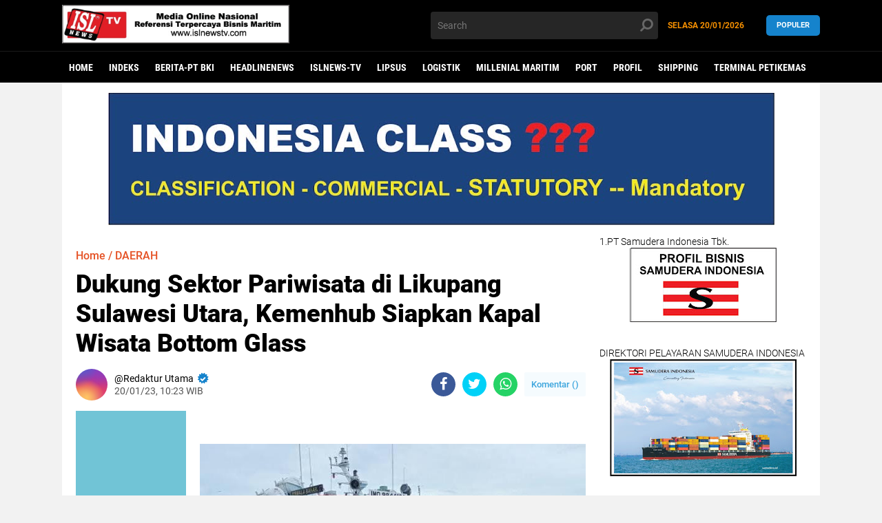

--- FILE ---
content_type: text/javascript; charset=UTF-8
request_url: https://www.islnewstv.com/feeds/posts/default/-/DAERAH?alt=json-in-script&callback=related_results_labels2
body_size: 40296
content:
// API callback
related_results_labels2({"version":"1.0","encoding":"UTF-8","feed":{"xmlns":"http://www.w3.org/2005/Atom","xmlns$openSearch":"http://a9.com/-/spec/opensearchrss/1.0/","xmlns$blogger":"http://schemas.google.com/blogger/2008","xmlns$georss":"http://www.georss.org/georss","xmlns$gd":"http://schemas.google.com/g/2005","xmlns$thr":"http://purl.org/syndication/thread/1.0","id":{"$t":"tag:blogger.com,1999:blog-5862675229366689630"},"updated":{"$t":"2026-01-20T18:57:14.522+07:00"},"category":[{"term":"HEADLINENEWS"},{"term":"MARITIME NEWS"},{"term":"NASIONAL"},{"term":"POLRI"},{"term":"PELABUHAN"},{"term":"INTERNASIONAL"},{"term":"FOKUS"},{"term":"INFRASTRUKTUR"},{"term":"TERMINAL PETIKEMAS"},{"term":"LOGISTIK"},{"term":"DAERAH"},{"term":"MARITIME"},{"term":"PELAYARAN"},{"term":"MILLENIAL MARITIM"},{"term":"SHIPPING"},{"term":"PORT"},{"term":"HUKUM"},{"term":"BERITA-PT BKI"},{"term":"EKBIS"},{"term":"LINGKUNGAN"},{"term":"LIPSUS"},{"term":"POLITIK"},{"term":"ANALISA"},{"term":"HEADLINENEWSLINGKUNGAN"},{"term":"SOSIAL"},{"term":"PROFESIONAL"},{"term":"AKADEMIA"},{"term":"MARITIMELINE-TV"},{"term":"AUTO \u0026 TECHNO"},{"term":"ARITIME"},{"term":"SANTAI"},{"term":"INFORIAL"},{"term":"PROFIL"},{"term":"PERIKANAN"},{"term":"ISTANA"},{"term":"KEPABEAN"},{"term":"SYARIAH"},{"term":"MARITIM"},{"term":"HEADLINENEWSL"},{"term":"ISLNEWS-TV"},{"term":"HEADLINENEW"},{"term":"Headline news lingkungan"},{"term":"POLRI'"},{"term":"Headline news"},{"term":"I"}],"title":{"type":"text","$t":"ISLNews TV | Referensi Terpercaya Bisnis Maritim"},"subtitle":{"type":"html","$t":""},"link":[{"rel":"http://schemas.google.com/g/2005#feed","type":"application/atom+xml","href":"https:\/\/www.islnewstv.com\/feeds\/posts\/default"},{"rel":"self","type":"application/atom+xml","href":"https:\/\/www.blogger.com\/feeds\/5862675229366689630\/posts\/default\/-\/DAERAH?alt=json-in-script"},{"rel":"alternate","type":"text/html","href":"https:\/\/www.islnewstv.com\/search\/label\/DAERAH"},{"rel":"hub","href":"http://pubsubhubbub.appspot.com/"},{"rel":"next","type":"application/atom+xml","href":"https:\/\/www.blogger.com\/feeds\/5862675229366689630\/posts\/default\/-\/DAERAH\/-\/DAERAH?alt=json-in-script\u0026start-index=26\u0026max-results=25"}],"author":[{"name":{"$t":"Redaktur Utama "},"uri":{"$t":"http:\/\/www.blogger.com\/profile\/16414183616826049078"},"email":{"$t":"noreply@blogger.com"},"gd$image":{"rel":"http://schemas.google.com/g/2005#thumbnail","width":"16","height":"16","src":"https:\/\/img1.blogblog.com\/img\/b16-rounded.gif"}}],"generator":{"version":"7.00","uri":"http://www.blogger.com","$t":"Blogger"},"openSearch$totalResults":{"$t":"393"},"openSearch$startIndex":{"$t":"1"},"openSearch$itemsPerPage":{"$t":"25"},"entry":[{"id":{"$t":"tag:blogger.com,1999:blog-5862675229366689630.post-3464587555209424681"},"published":{"$t":"2024-09-29T15:19:00.004+07:00"},"updated":{"$t":"2024-09-29T15:20:09.725+07:00"},"category":[{"scheme":"http://www.blogger.com/atom/ns#","term":"DAERAH"},{"scheme":"http://www.blogger.com/atom/ns#","term":"EKBIS"},{"scheme":"http://www.blogger.com/atom/ns#","term":"HEADLINENEWS"},{"scheme":"http://www.blogger.com/atom/ns#","term":"LOGISTIK"},{"scheme":"http://www.blogger.com/atom/ns#","term":"NASIONAL"}],"title":{"type":"text","$t":"NLC (National Logistik Community) Rayakan HUT ke-2, Gelar Aksi Sosial Donor Darah"},"content":{"type":"html","$t":"\u003Cp\u003E\u0026nbsp;\u003C\/p\u003E\u003Cp class=\"MsoNormal\" style=\"line-height: normal; margin-bottom: 0cm; text-align: justify;\"\u003E\u003Cb\u003E\u003Cspan style=\"font-size: 12pt;\"\u003E\u003C\/span\u003E\u003C\/b\u003E\u003C\/p\u003E\u003Cdiv class=\"separator\" style=\"clear: both; text-align: center;\"\u003E\u003Cb\u003E\u003Cspan style=\"font-size: 12pt;\"\u003E\u003Ca href=\"https:\/\/blogger.googleusercontent.com\/img\/b\/R29vZ2xl\/AVvXsEjiyaSh_GkqHkiNQgZCsvbZVihpPCt1S1I9en73EUYtjDa9X5W2vm2WGQ2wIsW5SctM9ZjNyvLO8gp93k8SZ0ySAhDGvGL2WN_ssqEL4knz4eHaxcw4cKBDqB3OfoAYoc5pxNEH5IhUyuoOZxL48VJlWs0SiYpsO63Yeu7ZA9D686XlQPlyEHkMNkPyEBk\/s320\/NLC%20edisi%20minggu%2029%20September%202024.jpg\" imageanchor=\"1\" style=\"margin-left: 1em; margin-right: 1em;\"\u003E\u003Cimg border=\"0\" data-original-height=\"250\" data-original-width=\"320\" height=\"500\" src=\"https:\/\/blogger.googleusercontent.com\/img\/b\/R29vZ2xl\/AVvXsEjiyaSh_GkqHkiNQgZCsvbZVihpPCt1S1I9en73EUYtjDa9X5W2vm2WGQ2wIsW5SctM9ZjNyvLO8gp93k8SZ0ySAhDGvGL2WN_ssqEL4knz4eHaxcw4cKBDqB3OfoAYoc5pxNEH5IhUyuoOZxL48VJlWs0SiYpsO63Yeu7ZA9D686XlQPlyEHkMNkPyEBk\/w640-h500\/NLC%20edisi%20minggu%2029%20September%202024.jpg\" width=\"640\" \/\u003E\u003C\/a\u003E\u003C\/span\u003E\u003C\/b\u003E\u003C\/div\u003E\u003Cb\u003E\u003Cspan style=\"font-size: 12pt;\"\u003E\u003Cbr \/\u003ETANGSEL (ISL News) -\u003C\/span\u003E\u003C\/b\u003E\u003Cspan style=\"font-size: 12pt;\"\u003E\u0026nbsp;National Logistik Community\n(NLC) merayakan hari ulang tahun (HUT) ke-2, di salah satu hotel di wilayah\nTangerang Selatan, Jumat kemarin (27\/09\/2024).\u003C\/span\u003E\u003Cp\u003E\u003C\/p\u003E\u003Cp class=\"MsoNormal\" style=\"line-height: normal; margin-bottom: 0cm; text-align: justify;\"\u003E\u003Cspan style=\"font-size: 12pt;\"\u003E\u003Cbr \/\u003E\u003C\/span\u003E\u003C\/p\u003E\n\n\u003Cp class=\"MsoNormal\" style=\"line-height: normal; margin-bottom: 0cm; text-align: justify;\"\u003E\u003Cspan style=\"color: black; font-size: 12pt; mso-bidi-font-family: Calibri; mso-bidi-theme-font: minor-latin; mso-fareast-font-family: \u0026quot;Times New Roman\u0026quot;;\"\u003EKetua panitia, Kelik Eko Raharjanto mengatakan, dalam kegiatan HUT\nNLC ke dua ini kami laksanakan kegiatan donor darah bekerjasama dengan temen\ntemen IWTL, PMI Kota Tangerang dan beberapa pihak terkait.\u0026nbsp;\u003Co:p\u003E\u003C\/o:p\u003E\u003C\/span\u003E\u003C\/p\u003E\n\n\u003Cp class=\"MsoNormal\" style=\"line-height: normal; margin-bottom: 0cm; text-align: justify;\"\u003E\u003Cspan style=\"color: black; font-size: 12pt; mso-bidi-font-family: Calibri; mso-bidi-theme-font: minor-latin; mso-fareast-font-family: \u0026quot;Times New Roman\u0026quot;;\"\u003E\u003Cbr \/\u003E\u003C\/span\u003E\u003C\/p\u003E\u003Cp class=\"MsoNormal\" style=\"line-height: normal; margin-bottom: 0cm; text-align: justify;\"\u003E\u003Cspan style=\"color: black; font-size: 12pt; mso-bidi-font-family: Calibri; mso-bidi-theme-font: minor-latin; mso-fareast-font-family: \u0026quot;Times New Roman\u0026quot;;\"\u003E\"Ada 300 peserta yang ikut dalam kegiatan ini yang semuanya\nanggota NLC di semua DPW di seluruh Indonesia. Saat ini kami telah berjalan\nselama dua tahun yang di ketuai oleh Pak Angga Asep Purnama selaku ketua umum.\nLewat kegiatan ini diharapkan dapat memperkuat silaturahmi dengan seluruh\nanggota dan berkolaborasi sesuai dengan slogan kami,.NLC secangkir kopi sejuta\nkolaborasi. Kami berharap even ini dapat memberikan manfaat bagi seluruh\nanggota NLC,\"ujarnya.\u003Co:p\u003E\u003C\/o:p\u003E\u003C\/span\u003E\u003C\/p\u003E\n\n\u003Cp class=\"MsoNormal\" style=\"line-height: normal; margin-bottom: 0cm; text-align: justify;\"\u003E\u003Cspan style=\"color: black; font-size: 12pt; mso-bidi-font-family: Calibri; mso-bidi-theme-font: minor-latin; mso-fareast-font-family: \u0026quot;Times New Roman\u0026quot;;\"\u003E\u003Cbr \/\u003E\u003C\/span\u003E\u003C\/p\u003E\u003Cp class=\"MsoNormal\" style=\"line-height: normal; margin-bottom: 0cm; text-align: justify;\"\u003E\u003Cspan style=\"color: black; font-size: 12pt; mso-bidi-font-family: Calibri; mso-bidi-theme-font: minor-latin; mso-fareast-font-family: \u0026quot;Times New Roman\u0026quot;;\"\u003EDikesempatan itu Ketua Umum NLC, Angga Asep Purnama, berharap\nanggota NLC dapat terus tambah.\u003Co:p\u003E\u003C\/o:p\u003E\u003C\/span\u003E\u003C\/p\u003E\n\n\u003Cp class=\"MsoNormal\" style=\"line-height: normal; margin-bottom: 0cm; text-align: justify;\"\u003E\u003Cspan style=\"color: black; font-size: 12pt; mso-bidi-font-family: Calibri; mso-bidi-theme-font: minor-latin; mso-fareast-font-family: \u0026quot;Times New Roman\u0026quot;;\"\u003E\u003Cbr \/\u003E\u003C\/span\u003E\u003C\/p\u003E\u003Cp class=\"MsoNormal\" style=\"line-height: normal; margin-bottom: 0cm; text-align: justify;\"\u003E\u003Cspan style=\"color: black; font-size: 12pt; mso-bidi-font-family: Calibri; mso-bidi-theme-font: minor-latin; mso-fareast-font-family: \u0026quot;Times New Roman\u0026quot;;\"\u003E\"Kita kumpul disini membawa bisnis, karena sebenarnya NLC ini\nadalah identitas bisnis karena kita ingin memakmurkan anggota\nkita,\"ungkapnya.\u0026nbsp;\u003Co:p\u003E\u003C\/o:p\u003E\u003C\/span\u003E\u003C\/p\u003E\n\n\u003Cp class=\"MsoNormal\" style=\"line-height: normal; margin-bottom: 0cm; text-align: justify;\"\u003E\u003Cspan style=\"color: black; font-size: 12pt; mso-bidi-font-family: Calibri; mso-bidi-theme-font: minor-latin; mso-fareast-font-family: \u0026quot;Times New Roman\u0026quot;;\"\u003E\u003Cbr \/\u003E\u003C\/span\u003E\u003C\/p\u003E\u003Cp class=\"MsoNormal\" style=\"line-height: normal; margin-bottom: 0cm; text-align: justify;\"\u003E\u003Cspan style=\"color: black; font-size: 12pt; mso-bidi-font-family: Calibri; mso-bidi-theme-font: minor-latin; mso-fareast-font-family: \u0026quot;Times New Roman\u0026quot;;\"\u003ESementara itu Ketua PIC donor darah dalam rangka HUT NLC ke-2, Yan\nKurnianto menjelaskan, untuk kegiatan donor darah yang di targetkan oleh PMI\nadalah sebanyak 50 orang.\u0026nbsp;\u003Co:p\u003E\u003C\/o:p\u003E\u003C\/span\u003E\u003C\/p\u003E\n\n\u003Cp class=\"MsoNormal\" style=\"line-height: normal; margin-bottom: 0cm; text-align: justify;\"\u003E\u003Cspan style=\"color: black; font-size: 12pt; mso-bidi-font-family: Calibri; mso-bidi-theme-font: minor-latin; mso-fareast-font-family: \u0026quot;Times New Roman\u0026quot;;\"\u003E\u003Cbr \/\u003E\u003C\/span\u003E\u003C\/p\u003E\u003Cp class=\"MsoNormal\" style=\"line-height: normal; margin-bottom: 0cm; text-align: justify;\"\u003E\u003Cspan style=\"color: black; font-size: 12pt; mso-bidi-font-family: Calibri; mso-bidi-theme-font: minor-latin; mso-fareast-font-family: \u0026quot;Times New Roman\u0026quot;;\"\u003E\"Kami usahakan yang ikut donor darah lebih dari 50 orang\nsekitar 75 orang. Pendonor sendiri berasal dari anggota NLC, Ikatan Wanita\nPelaku Logistic, warga sekitar dan pengunjung hotel,\"Tambahnya.\u003Co:p\u003E\u003C\/o:p\u003E\u003C\/span\u003E\u003C\/p\u003E\n\n\u003Cp class=\"MsoNormal\" style=\"line-height: normal; margin-bottom: 0cm; text-align: justify;\"\u003E\u003Cb\u003E\u003Ci style=\"mso-bidi-font-style: normal;\"\u003E\u003Cspan style=\"color: black; font-size: 12pt; mso-bidi-font-family: Calibri; mso-bidi-theme-font: minor-latin; mso-fareast-font-family: \u0026quot;Times New Roman\u0026quot;;\"\u003E\u003Cbr \/\u003E\u003C\/span\u003E\u003C\/i\u003E\u003C\/b\u003E\u003C\/p\u003E\u003Cp class=\"MsoNormal\" style=\"line-height: normal; margin-bottom: 0cm; text-align: justify;\"\u003E\u003Cb\u003E\u003Ci style=\"mso-bidi-font-style: normal;\"\u003E\u003Cspan style=\"color: black; font-size: 12pt; mso-bidi-font-family: Calibri; mso-bidi-theme-font: minor-latin; mso-fareast-font-family: \u0026quot;Times New Roman\u0026quot;;\"\u003E(Redaksi ISL News\/email:islnewstv@gmail.com).\n\u003Co:p\u003E\u003C\/o:p\u003E\u003C\/span\u003E\u003C\/i\u003E\u003C\/b\u003E\u003C\/p\u003E\n\n\u003Cp class=\"MsoNormal\" style=\"line-height: normal; margin-bottom: 0cm; text-align: justify;\"\u003E\u003Cb\u003E\u003Ci style=\"mso-bidi-font-style: normal;\"\u003E\u003Cspan style=\"color: black; font-size: 12pt; mso-bidi-font-family: Calibri; mso-bidi-theme-font: minor-latin; mso-fareast-font-family: \u0026quot;Times New Roman\u0026quot;;\"\u003E\u003Co:p\u003E\u0026nbsp;\u003C\/o:p\u003E\u003C\/span\u003E\u003C\/i\u003E\u003C\/b\u003E\u003C\/p\u003E"},"link":[{"rel":"edit","type":"application/atom+xml","href":"https:\/\/www.blogger.com\/feeds\/5862675229366689630\/posts\/default\/3464587555209424681"},{"rel":"self","type":"application/atom+xml","href":"https:\/\/www.blogger.com\/feeds\/5862675229366689630\/posts\/default\/3464587555209424681"},{"rel":"alternate","type":"text/html","href":"https:\/\/www.islnewstv.com\/2024\/09\/nlc-national-logistik-community-rayakan.html","title":"NLC (National Logistik Community) Rayakan HUT ke-2, Gelar Aksi Sosial Donor Darah"}],"author":[{"name":{"$t":"Redaktur Utama "},"uri":{"$t":"http:\/\/www.blogger.com\/profile\/16414183616826049078"},"email":{"$t":"noreply@blogger.com"},"gd$image":{"rel":"http://schemas.google.com/g/2005#thumbnail","width":"16","height":"16","src":"https:\/\/img1.blogblog.com\/img\/b16-rounded.gif"}}],"media$thumbnail":{"xmlns$media":"http://search.yahoo.com/mrss/","url":"https:\/\/blogger.googleusercontent.com\/img\/b\/R29vZ2xl\/AVvXsEjiyaSh_GkqHkiNQgZCsvbZVihpPCt1S1I9en73EUYtjDa9X5W2vm2WGQ2wIsW5SctM9ZjNyvLO8gp93k8SZ0ySAhDGvGL2WN_ssqEL4knz4eHaxcw4cKBDqB3OfoAYoc5pxNEH5IhUyuoOZxL48VJlWs0SiYpsO63Yeu7ZA9D686XlQPlyEHkMNkPyEBk\/s72-w640-h500-c\/NLC%20edisi%20minggu%2029%20September%202024.jpg","height":"72","width":"72"}},{"id":{"$t":"tag:blogger.com,1999:blog-5862675229366689630.post-7914960546526118644"},"published":{"$t":"2024-09-24T06:13:00.002+07:00"},"updated":{"$t":"2024-09-24T06:15:36.078+07:00"},"category":[{"scheme":"http://www.blogger.com/atom/ns#","term":"DAERAH"},{"scheme":"http://www.blogger.com/atom/ns#","term":"HEADLINENEWS"},{"scheme":"http://www.blogger.com/atom/ns#","term":"HEADLINENEWSLINGKUNGAN"},{"scheme":"http://www.blogger.com/atom/ns#","term":"MARITIME"},{"scheme":"http://www.blogger.com/atom/ns#","term":"MARITIME NEWS"}],"title":{"type":"text","$t":"Pelindo Terminal Petikemas atau SPTP Rehabilitasi 25 Hektar Kawasan Mangrove di Sulawesi Tenggara"},"content":{"type":"html","$t":"\u003Cp\u003E\u003Cbr \/\u003E\u003C\/p\u003E\u003Cp style=\"text-align: justify;\"\u003E\u003Cb\u003E\u003C\/b\u003E\u003C\/p\u003E\u003Cdiv class=\"separator\" style=\"clear: both; text-align: center;\"\u003E\u003Cb\u003E\u003Ca href=\"https:\/\/blogger.googleusercontent.com\/img\/b\/R29vZ2xl\/AVvXsEhlSpvnCoCNRKYT3IfkIXFow0Ejzy7wTLISbQpMz5kc7XV57yY0zIxbpZ5k6kpnaLKuytrqew7UB3EjexJso-K8hubjI-dW34iD3NI1-rA3Hjswk33XESGjp31LoXFbYWlbesHrGtliJd4b9-CWWmOCgUYPwNdIeqVqHtzsZFoqZUhGRBnPDjpzh9pa3Sg\/s704\/Screenshot_20240924-061410.jpg\" imageanchor=\"1\" style=\"margin-left: 1em; margin-right: 1em;\"\u003E\u003Cimg border=\"0\" data-original-height=\"389\" data-original-width=\"704\" height=\"354\" src=\"https:\/\/blogger.googleusercontent.com\/img\/b\/R29vZ2xl\/AVvXsEhlSpvnCoCNRKYT3IfkIXFow0Ejzy7wTLISbQpMz5kc7XV57yY0zIxbpZ5k6kpnaLKuytrqew7UB3EjexJso-K8hubjI-dW34iD3NI1-rA3Hjswk33XESGjp31LoXFbYWlbesHrGtliJd4b9-CWWmOCgUYPwNdIeqVqHtzsZFoqZUhGRBnPDjpzh9pa3Sg\/w640-h354\/Screenshot_20240924-061410.jpg\" width=\"640\" \/\u003E\u003C\/a\u003E\u003C\/b\u003E\u003C\/div\u003E\u003Cb\u003E\u003Cbr \/\u003EKENDARI (ISL News)\u003C\/b\u003E - Dalam rangka memperingati Hari Maritim Nasional, PT Pelindo Terminal Petikemas (SPTP) melalui program Tanggung Jawab Sosial dan Lingkungan (TJSL) melaksanakan rehabilitasi kawasan mangrove seluas 25 hektar. Total sebanyak 64.900 bibit mangrove ditanam di tiga lokasi yaitu Desa Puasana dan Kelurahan Lalowaru di Kabupaten Konawe Selatan, serta Kelurahan Bungkutoko di Kota Kendari.\u003Cp\u003E\u003C\/p\u003E\u003Cp style=\"text-align: justify;\"\u003E\u003Cbr \/\u003E\u003C\/p\u003E\u003Cp style=\"text-align: justify;\"\u003ECorporate Secretary PT Pelindo Terminal Petikemas, Widyaswendra, mengungkapkan bahwa program rehabilitasi ini merupakan komitmen perusahaan untuk mendukung net zero emission dan pengurangan karbon. Ia menekankan pentingnya mengembalikan fungsi mangrove sebagai benteng alami untuk mengatasi dampak abrasi dan penahan gelombang pasang.\u003C\/p\u003E\u003Cp style=\"text-align: justify;\"\u003E\u003Cbr \/\u003E\u003C\/p\u003E\u003Cp style=\"text-align: justify;\"\u003E\"Keberadaan kami di sini tidak hanya berkaitan dengan bisnis dan pertumbuhan ekonomi, tetapi juga membawa tanggung jawab terhadap lingkungan. Ekosistem mangrove memiliki kemampuan luar biasa dalam menyerap karbon, bahkan lebih tinggi dibandingkan hutan tropis di daratan,\" imbuhnya.\u003C\/p\u003E\u003Cp style=\"text-align: justify;\"\u003E\u003Cbr \/\u003E\u003C\/p\u003E\u003Cp style=\"text-align: justify;\"\u003EWidyaswendra menambahkan bahwa rencana penanaman mangrove ini akan melibatkan kolaborasi dengan Balai Pengelolaan Daerah Aliran Sungai Sampara serta kelompok nelayan setempat. Mereka akan berperan sebagai pelaksana, mulai dari penyediaan bibit hingga proses penanaman.\u003C\/p\u003E\u003Cp style=\"text-align: justify;\"\u003E\u003Cbr \/\u003E\u003C\/p\u003E\u003Cp style=\"text-align: justify;\"\u003EKepala Bidang Pengolahan Daerah Aliran Sungai, Rehabilitasi Hutan dan Lahan Dinas Kehutanan Provinsi Sulawesi Tenggara, Laode Yulardhi Junus, menjelaskan bahwa program rehabilitasi ini tidak hanya berdampak pada aspek ekologi, tetapi juga ekonomi. Masyarakat yang menggantungkan hidup pada biota laut, seperti kepiting dan udang, diharapkan akan merasakan manfaat yang signifikan.\u003C\/p\u003E\u003Cp style=\"text-align: justify;\"\u003E\u003Cbr \/\u003E\u003C\/p\u003E\u003Cp style=\"text-align: justify;\"\u003E\"Harapannya, dengan pulihnya ekosistem mangrove, nelayan dapat menangkap lebih banyak kepiting dan udang. Selain itu, daerah ini juga berpotensi menjadi daya tarik wisatawan, sehingga dapat memberikan manfaat sebesar-besarnya bagi masyarakat sekitar,\" ujarnya.\u003C\/p\u003E\u003Cp style=\"text-align: justify;\"\u003E\u003Cbr \/\u003E\u003C\/p\u003E\u003Cp style=\"text-align: justify;\"\u003E(\u003Cb\u003E\u003Ci\u003ERedaksi ISL News\/Corcom SPTP\/email:islnewstv@gmail.com).\u003C\/i\u003E\u003C\/b\u003E\u003C\/p\u003E"},"link":[{"rel":"edit","type":"application/atom+xml","href":"https:\/\/www.blogger.com\/feeds\/5862675229366689630\/posts\/default\/7914960546526118644"},{"rel":"self","type":"application/atom+xml","href":"https:\/\/www.blogger.com\/feeds\/5862675229366689630\/posts\/default\/7914960546526118644"},{"rel":"alternate","type":"text/html","href":"https:\/\/www.islnewstv.com\/2024\/09\/pelindo-terminal-petikemas-atau-sptp.html","title":"Pelindo Terminal Petikemas atau SPTP Rehabilitasi 25 Hektar Kawasan Mangrove di Sulawesi Tenggara"}],"author":[{"name":{"$t":"Redaktur Utama "},"uri":{"$t":"http:\/\/www.blogger.com\/profile\/16414183616826049078"},"email":{"$t":"noreply@blogger.com"},"gd$image":{"rel":"http://schemas.google.com/g/2005#thumbnail","width":"16","height":"16","src":"https:\/\/img1.blogblog.com\/img\/b16-rounded.gif"}}],"media$thumbnail":{"xmlns$media":"http://search.yahoo.com/mrss/","url":"https:\/\/blogger.googleusercontent.com\/img\/b\/R29vZ2xl\/AVvXsEhlSpvnCoCNRKYT3IfkIXFow0Ejzy7wTLISbQpMz5kc7XV57yY0zIxbpZ5k6kpnaLKuytrqew7UB3EjexJso-K8hubjI-dW34iD3NI1-rA3Hjswk33XESGjp31LoXFbYWlbesHrGtliJd4b9-CWWmOCgUYPwNdIeqVqHtzsZFoqZUhGRBnPDjpzh9pa3Sg\/s72-w640-h354-c\/Screenshot_20240924-061410.jpg","height":"72","width":"72"}},{"id":{"$t":"tag:blogger.com,1999:blog-5862675229366689630.post-7471404145974462142"},"published":{"$t":"2024-09-14T13:58:00.009+07:00"},"updated":{"$t":"2024-09-14T13:59:57.044+07:00"},"category":[{"scheme":"http://www.blogger.com/atom/ns#","term":"DAERAH"},{"scheme":"http://www.blogger.com/atom/ns#","term":"HEADLINENEWS"},{"scheme":"http://www.blogger.com/atom/ns#","term":"PELABUHAN"}],"title":{"type":"text","$t":" Pelindo Group Wilayah Regional 2 Banten Gelar Acara Event Bersama Pelanggan"},"content":{"type":"html","$t":"\u003Cp\u003E\u0026nbsp;\u003C\/p\u003E\n\n\u003Cp class=\"MsoNormal\" style=\"background: white; line-height: normal; margin-bottom: 0cm; text-align: justify;\"\u003E\u003Cb\u003E\u003Cspan style=\"color: black;\"\u003E\u003C\/span\u003E\u003C\/b\u003E\u003C\/p\u003E\u003Cdiv class=\"separator\" style=\"clear: both; text-align: center;\"\u003E\u003Cb\u003E\u003Cspan style=\"color: black;\"\u003E\u003Ca href=\"https:\/\/blogger.googleusercontent.com\/img\/b\/R29vZ2xl\/AVvXsEjR2xSv1P6cFFjQPSn0pzAuiXduYQnJkWgguyznxx9-Jh7stlmVkBAZsJcUP1rvyKXaNNR8fomdsVgHxeJqjgwabNxjuAAc7GSNF7Xv11UPLOUNZBlztqHYDi1IeSV14uqALamoOJrzBbXkfveK9ygNhOCrX4kUNFoFZbYiS84rvdF_lF_URVmXqGjd4Nw\/s1594\/pelindo%20banten%20touring.jpg\" imageanchor=\"1\" style=\"margin-left: 1em; margin-right: 1em;\"\u003E\u003Cimg border=\"0\" data-original-height=\"942\" data-original-width=\"1594\" height=\"378\" src=\"https:\/\/blogger.googleusercontent.com\/img\/b\/R29vZ2xl\/AVvXsEjR2xSv1P6cFFjQPSn0pzAuiXduYQnJkWgguyznxx9-Jh7stlmVkBAZsJcUP1rvyKXaNNR8fomdsVgHxeJqjgwabNxjuAAc7GSNF7Xv11UPLOUNZBlztqHYDi1IeSV14uqALamoOJrzBbXkfveK9ygNhOCrX4kUNFoFZbYiS84rvdF_lF_URVmXqGjd4Nw\/w640-h378\/pelindo%20banten%20touring.jpg\" width=\"640\" \/\u003E\u003C\/a\u003E\u003C\/span\u003E\u003C\/b\u003E\u003C\/div\u003E\u003Cb\u003E\u003Cspan style=\"color: black;\"\u003E\u003Cbr \/\u003ECIWANDAN\nBANTEN (ISL News) - \u003C\/span\u003E\u003C\/b\u003E\u003Cspan style=\"color: black;\"\u003ESebanyak 20\nPeusahaan Shipping Agen dan 20 Perusahaan Cargo Owner yang berada di wilayah\nPelabuhan Banten semangat dan antusias dalam mengikuti acara Fun Touring ke\nLembah Tepus, Bogor 11 s\/d 12 September 2024 melalui tema SYNERGY TOGETHER\nGREAT TOGETHER WITH FUN TOURING.\u003Co:p\u003E\u003C\/o:p\u003E\u003C\/span\u003E\u003Cp\u003E\u003C\/p\u003E\u003Cp class=\"MsoNormal\" style=\"background: white; line-height: normal; margin-bottom: 0cm; text-align: justify;\"\u003E\u003Cspan style=\"color: black;\"\u003E\u003Cbr \/\u003E\u003C\/span\u003E\u003C\/p\u003E\n\n\u003Cp class=\"MsoNormal\" style=\"background: white; line-height: normal; margin-bottom: 0cm; text-align: justify;\"\u003E\u003Cspan style=\"color: black;\"\u003EAcara tersebut didukung oleh Subholding Pelindo Jasa\nMaritim, PT. Jasa Armada Indonesia, Tbk dan PTP. Multipurpose Terminal Cabang\nBanten\u003Co:p\u003E\u003C\/o:p\u003E\u003C\/span\u003E\u003C\/p\u003E\n\n\u003Cp class=\"MsoNormal\" style=\"background: white; line-height: normal; margin-bottom: 0cm; text-align: justify;\"\u003E\u003Cspan style=\"color: black;\"\u003E\u003Cbr \/\u003E\u003C\/span\u003E\u003C\/p\u003E\u003Cp class=\"MsoNormal\" style=\"background: white; line-height: normal; margin-bottom: 0cm; text-align: justify;\"\u003E\u003Cspan style=\"color: black;\"\u003EAcara Fun Touring ini dilepas oleh General Manager\ndan didampingi oleh Manager Komersial PT Pelindo Regional 2 Banten untuk\nselanjutnya menuju Lembah Tepus Bogor, Jawa Barat Via Jasinga.\u003Co:p\u003E\u003C\/o:p\u003E\u003C\/span\u003E\u003C\/p\u003E\n\n\u003Cp class=\"MsoNormal\" style=\"background: white; line-height: normal; margin-bottom: 0cm; text-align: justify;\"\u003E\u003Cb\u003E\u003Ci style=\"mso-bidi-font-style: normal;\"\u003E\u003Cspan style=\"color: black;\"\u003E\u003Cbr \/\u003E\u003C\/span\u003E\u003C\/i\u003E\u003C\/b\u003E\u003C\/p\u003E\u003Cp class=\"MsoNormal\" style=\"background: white; line-height: normal; margin-bottom: 0cm; text-align: justify;\"\u003E\u003Cb\u003E\u003Ci style=\"mso-bidi-font-style: normal;\"\u003E\u003Cspan style=\"color: black;\"\u003E(Redaksi ISL News\/Humas Pelindo Regional 2 Banten). \u003Cspan style=\"font-size: 12pt;\"\u003E\u003Co:p\u003E\u003C\/o:p\u003E\u003C\/span\u003E\u003C\/span\u003E\u003C\/i\u003E\u003C\/b\u003E\u003C\/p\u003E\u003Cp class=\"MsoNormal\" style=\"background: white; line-height: normal; margin-bottom: 0cm; text-align: justify;\"\u003E\u003Cb\u003E\u003Ci style=\"mso-bidi-font-style: normal;\"\u003E\u003C\/i\u003E\u003C\/b\u003E\u003C\/p\u003E\u003Cdiv class=\"separator\" style=\"clear: both; text-align: center;\"\u003E\u003Cb\u003E\u003Ci style=\"mso-bidi-font-style: normal;\"\u003E\u003Ca href=\"https:\/\/blogger.googleusercontent.com\/img\/b\/R29vZ2xl\/AVvXsEjfczfPozoSKRGUYPVlYISIVDWHRE_P4cMxgfoolCALrHJMSi3n1qyPlzte4v_iEQ_1jksoiN3YZlVeaYQWS0l1UrGuPNxNw_md-TtH3UWR8hJU5wc53m4gYQld_7HRAz-h2ugXcu2Yt7a2Ytl8cqClC_Snd0gUwoG2oy0EK5yehrdG9yRDCi0ym_oAWcA\/s1150\/pelindo%20banten%20touring%202.jpg\" imageanchor=\"1\" style=\"margin-left: 1em; margin-right: 1em;\"\u003E\u003Cimg border=\"0\" data-original-height=\"464\" data-original-width=\"1150\" height=\"258\" src=\"https:\/\/blogger.googleusercontent.com\/img\/b\/R29vZ2xl\/AVvXsEjfczfPozoSKRGUYPVlYISIVDWHRE_P4cMxgfoolCALrHJMSi3n1qyPlzte4v_iEQ_1jksoiN3YZlVeaYQWS0l1UrGuPNxNw_md-TtH3UWR8hJU5wc53m4gYQld_7HRAz-h2ugXcu2Yt7a2Ytl8cqClC_Snd0gUwoG2oy0EK5yehrdG9yRDCi0ym_oAWcA\/w640-h258\/pelindo%20banten%20touring%202.jpg\" width=\"640\" \/\u003E\u003C\/a\u003E\u003C\/i\u003E\u003C\/b\u003E\u003C\/div\u003E\u003Cb\u003E\u003Ci style=\"mso-bidi-font-style: normal;\"\u003E\u003Cbr \/\u003E\u003Cspan style=\"color: black;\"\u003E\u003Cbr \/\u003E\u003C\/span\u003E\u003C\/i\u003E\u003C\/b\u003E\u003Cp\u003E\u003C\/p\u003E"},"link":[{"rel":"edit","type":"application/atom+xml","href":"https:\/\/www.blogger.com\/feeds\/5862675229366689630\/posts\/default\/7471404145974462142"},{"rel":"self","type":"application/atom+xml","href":"https:\/\/www.blogger.com\/feeds\/5862675229366689630\/posts\/default\/7471404145974462142"},{"rel":"alternate","type":"text/html","href":"https:\/\/www.islnewstv.com\/2024\/09\/pelindo-group-wilayah-regional-2-banten.html","title":" Pelindo Group Wilayah Regional 2 Banten Gelar Acara Event Bersama Pelanggan"}],"author":[{"name":{"$t":"Redaktur Utama "},"uri":{"$t":"http:\/\/www.blogger.com\/profile\/16414183616826049078"},"email":{"$t":"noreply@blogger.com"},"gd$image":{"rel":"http://schemas.google.com/g/2005#thumbnail","width":"16","height":"16","src":"https:\/\/img1.blogblog.com\/img\/b16-rounded.gif"}}],"media$thumbnail":{"xmlns$media":"http://search.yahoo.com/mrss/","url":"https:\/\/blogger.googleusercontent.com\/img\/b\/R29vZ2xl\/AVvXsEjR2xSv1P6cFFjQPSn0pzAuiXduYQnJkWgguyznxx9-Jh7stlmVkBAZsJcUP1rvyKXaNNR8fomdsVgHxeJqjgwabNxjuAAc7GSNF7Xv11UPLOUNZBlztqHYDi1IeSV14uqALamoOJrzBbXkfveK9ygNhOCrX4kUNFoFZbYiS84rvdF_lF_URVmXqGjd4Nw\/s72-w640-h378-c\/pelindo%20banten%20touring.jpg","height":"72","width":"72"}},{"id":{"$t":"tag:blogger.com,1999:blog-5862675229366689630.post-6518609086416264393"},"published":{"$t":"2024-08-21T09:12:00.006+07:00"},"updated":{"$t":"2024-08-21T09:13:02.625+07:00"},"category":[{"scheme":"http://www.blogger.com/atom/ns#","term":"BERITA-PT BKI"},{"scheme":"http://www.blogger.com/atom/ns#","term":"DAERAH"},{"scheme":"http://www.blogger.com/atom/ns#","term":"FOKUS"},{"scheme":"http://www.blogger.com/atom/ns#","term":"HEADLINENEWS"}],"title":{"type":"text","$t":"PT BKI (Persero) Adakan Pelatihan Digital Marketing kepada Mitra Binaannya"},"content":{"type":"html","$t":"\u003Cp\u003E\u003Cbr \/\u003E\u003C\/p\u003E\u003Cp style=\"text-align: justify;\"\u003E\u003Cb\u003E\u003C\/b\u003E\u003C\/p\u003E\u003Cdiv class=\"separator\" style=\"clear: both; text-align: center;\"\u003E\u003Cb\u003E\u003Ca href=\"https:\/\/blogger.googleusercontent.com\/img\/b\/R29vZ2xl\/AVvXsEhre3-B0QoOtUb0Ybilq-fiphtW5SeguULo7axkrJqIjhDI4yfWYZG31g0zNpFlSYaQt26ENjXhP3d_HlN2Jia9_Ne7t0d3ABjzEQ4Nt9VV17GAXsSilq7jN6FD7QeRyxrM7Gmri7FdD0YJqvJ16HWB-xPmRKReSO9saAF6nroZw2sIlbJi1YUlT7job6o\/s720\/Screenshot_20240821-090845.jpg\" imageanchor=\"1\" style=\"margin-left: 1em; margin-right: 1em;\"\u003E\u003Cimg border=\"0\" data-original-height=\"407\" data-original-width=\"720\" height=\"181\" src=\"https:\/\/blogger.googleusercontent.com\/img\/b\/R29vZ2xl\/AVvXsEhre3-B0QoOtUb0Ybilq-fiphtW5SeguULo7axkrJqIjhDI4yfWYZG31g0zNpFlSYaQt26ENjXhP3d_HlN2Jia9_Ne7t0d3ABjzEQ4Nt9VV17GAXsSilq7jN6FD7QeRyxrM7Gmri7FdD0YJqvJ16HWB-xPmRKReSO9saAF6nroZw2sIlbJi1YUlT7job6o\/s320\/Screenshot_20240821-090845.jpg\" width=\"320\" \/\u003E\u003C\/a\u003E\u003C\/b\u003E\u003C\/div\u003E\u003Cb\u003E\u003Cbr \/\u003EBOGOR JAWA BARAT (ISL News) \u003C\/b\u003E-\u0026nbsp; PT Biro Klasifikasi Indonesia (Persero)\/ BKI sebagai Induk Holding BUMN Jasa Survey \/ IDSurvey berkomitmen terus meningkatkan kompetensi keterampilan para pelaku Usaha Mikro Kecil dan Menengah (UMKM) atau Mitra binaannya salah satunya dengan mengadakan Pelatihan Digital Marketing di Hotel Noola Inn, Bogor.\u003Cp\u003E\u003C\/p\u003E\u003Cp style=\"text-align: justify;\"\u003E\u003Cbr \/\u003E\u003C\/p\u003E\u003Cp style=\"text-align: justify;\"\u003EPT BKI (Persero) berkolaborasi dengan Koperasi Berkah Madina Sejahtera menggelar Pelatihan Digital Marketing yang diikuti sebanyak 25 UMK, pelatihan ini dilaksanakan selama 3 hari pada tanggal 08 Agustus – 10 Agustus 2024.\u003C\/p\u003E\u003Cp style=\"text-align: justify;\"\u003E\u003Cbr \/\u003E\u003C\/p\u003E\u003Cp style=\"text-align: justify;\"\u003ETurut dihadiri oleh Ibu Christina Dessyana selaku Narasumber dari PaDi UMK dan Bapak Arif Bijaksana Prawira Negara selaku Kepala Unit TJSL PT BKI (Persero).\u003C\/p\u003E\u003Cp style=\"text-align: justify;\"\u003E\u003Cbr \/\u003E\u003C\/p\u003E\u003Cp style=\"text-align: justify;\"\u003EKegiatan Pelatihan Digital ini merupakan salah satu wujud implementasi program Tujuan Pembangunan Berkelanjutan atau Sustainable Development Goals (SDGs) pada Program TPB No. 8 “Pekerjaan Layak dan Pertumbuhan Ekonomi.”\u0026nbsp;\u003C\/p\u003E\u003Cp style=\"text-align: justify;\"\u003E\u003Cbr \/\u003E\u003C\/p\u003E\u003Cp style=\"text-align: justify;\"\u003EOleh sebab itu, kegiatan ini sebagai bentuk kepedulian perusahaan kepada masyarakat untuk mendapat pekerjaan yang layak dan juga upaya untuk mendukung pertumbuhan ekonomi masyarakat, khususnya pada sektor UMKM. Diharapkan melalui pelatihan ini juga, pelaku UMKM dapat memiliki pengetahuan dan kemampuan dalam menjalankan startegi pemasaran dengan memanfaatkan flatform digital untuk dapat menjelajahi pasar yang lebih luas dan meningkatkan pendapatan yang maksimal serta membawa “UMKM Go Digital Go Global”\u003C\/p\u003E\u003Cp style=\"text-align: justify;\"\u003E\u003Cbr \/\u003E\u003C\/p\u003E\u003Cp style=\"text-align: justify;\"\u003E(\u003Cb\u003E\u003Ci\u003ERedaksi ISL News\/email;islnewstv@gmail.com).\u003C\/i\u003E\u003C\/b\u003E\u003C\/p\u003E"},"link":[{"rel":"edit","type":"application/atom+xml","href":"https:\/\/www.blogger.com\/feeds\/5862675229366689630\/posts\/default\/6518609086416264393"},{"rel":"self","type":"application/atom+xml","href":"https:\/\/www.blogger.com\/feeds\/5862675229366689630\/posts\/default\/6518609086416264393"},{"rel":"alternate","type":"text/html","href":"https:\/\/www.islnewstv.com\/2024\/08\/pt-bki-persero-adakan-pelatihan-digital.html","title":"PT BKI (Persero) Adakan Pelatihan Digital Marketing kepada Mitra Binaannya"}],"author":[{"name":{"$t":"Redaktur Utama "},"uri":{"$t":"http:\/\/www.blogger.com\/profile\/16414183616826049078"},"email":{"$t":"noreply@blogger.com"},"gd$image":{"rel":"http://schemas.google.com/g/2005#thumbnail","width":"16","height":"16","src":"https:\/\/img1.blogblog.com\/img\/b16-rounded.gif"}}],"media$thumbnail":{"xmlns$media":"http://search.yahoo.com/mrss/","url":"https:\/\/blogger.googleusercontent.com\/img\/b\/R29vZ2xl\/AVvXsEhre3-B0QoOtUb0Ybilq-fiphtW5SeguULo7axkrJqIjhDI4yfWYZG31g0zNpFlSYaQt26ENjXhP3d_HlN2Jia9_Ne7t0d3ABjzEQ4Nt9VV17GAXsSilq7jN6FD7QeRyxrM7Gmri7FdD0YJqvJ16HWB-xPmRKReSO9saAF6nroZw2sIlbJi1YUlT7job6o\/s72-c\/Screenshot_20240821-090845.jpg","height":"72","width":"72"}},{"id":{"$t":"tag:blogger.com,1999:blog-5862675229366689630.post-8394844120647985357"},"published":{"$t":"2024-07-08T17:29:00.012+07:00"},"updated":{"$t":"2024-07-08T17:30:23.323+07:00"},"category":[{"scheme":"http://www.blogger.com/atom/ns#","term":"DAERAH"},{"scheme":"http://www.blogger.com/atom/ns#","term":"HEADLINENEWS"},{"scheme":"http://www.blogger.com/atom/ns#","term":"INTERNASIONAL"},{"scheme":"http://www.blogger.com/atom/ns#","term":"MARITIME NEWS"}],"title":{"type":"text","$t":"PRABOWO Targets Economy to GROW 8 Percent, LOGISTICS a REQUIREMENT"},"content":{"type":"html","$t":"\u003Cp\u003E\u0026nbsp;\u003Cspan face=\"Verdana, Arial, Helvetica, sans-serif\" style=\"text-align: justify;\"\u003E\u0026nbsp;\u003C\/span\u003E\u003C\/p\u003E\u003Cp style=\"font-family: Verdana, Arial, Helvetica, sans-serif; text-align: justify;\"\u003E\u003Cbr \/\u003E\u003C\/p\u003E\u003Cp style=\"font-family: Verdana, Arial, Helvetica, sans-serif; text-align: justify;\"\u003E\u003Cstrong\u003E\u003C\/strong\u003E\u003C\/p\u003E\u003Cdiv class=\"separator\" style=\"clear: both; text-align: center;\"\u003E\u003Cstrong\u003E\u003Ca href=\"https:\/\/blogger.googleusercontent.com\/img\/b\/R29vZ2xl\/AVvXsEhEtee_Ch-T9NMmHZ4Ttfli46BGmQ6BhOdSZfVj2TB0URjwhgaz0G_Jlfe_MKzxoRwyBkajJD6Ot-Zi59FM-F-93w4byZVbl-mtWQunzICFwdfUx7K9g0DwAQDmJiwRrG9N90AsDRDzGLrgd8jzBiFO75eyilZH1gCHSq05OCQVvsFJiz3nr4_kUOT9d4I\/s1600\/SCI%20senin%208%20Juli%202024.jpg\" imageanchor=\"1\" style=\"margin-left: 1em; margin-right: 1em;\"\u003E\u003Cimg border=\"0\" data-original-height=\"900\" data-original-width=\"1600\" height=\"360\" src=\"https:\/\/blogger.googleusercontent.com\/img\/b\/R29vZ2xl\/AVvXsEhEtee_Ch-T9NMmHZ4Ttfli46BGmQ6BhOdSZfVj2TB0URjwhgaz0G_Jlfe_MKzxoRwyBkajJD6Ot-Zi59FM-F-93w4byZVbl-mtWQunzICFwdfUx7K9g0DwAQDmJiwRrG9N90AsDRDzGLrgd8jzBiFO75eyilZH1gCHSq05OCQVvsFJiz3nr4_kUOT9d4I\/w640-h360\/SCI%20senin%208%20Juli%202024.jpg\" width=\"640\" \/\u003E\u003C\/a\u003E\u003C\/strong\u003E\u003C\/div\u003E\u003Cstrong\u003E\u003Cbr \/\u003EJAKARTA (ISL News)\u003C\/strong\u003E\u003Cspan style=\"vertical-align: inherit;\"\u003E\u0026nbsp;- President-elect Prabowo Subianto at the Qatar Economic Forum (15\/5) said that Indonesia could achieve economic growth of 8 percent within 2-3 years.\u003C\/span\u003E\u003Cp\u003E\u003C\/p\u003E\u003Cp style=\"font-family: Verdana, Arial, Helvetica, sans-serif; text-align: justify;\"\u003E\u003Cspan style=\"vertical-align: inherit;\"\u003E\u003Cbr \/\u003E\u003C\/span\u003E\u003C\/p\u003E\u003Cp style=\"font-family: Verdana, Arial, Helvetica, sans-serif; text-align: justify;\"\u003E\u003Cspan style=\"vertical-align: inherit;\"\u003EPrabowo said the first focus of his administration is on the availability of food for the people, energy security and self-sufficiency, solving the problem of child hunger, and processing natural resources, including downstreaming and industrialization.\u003C\/span\u003E\u003C\/p\u003E\u003Cp style=\"font-family: Verdana, Arial, Helvetica, sans-serif; text-align: justify;\"\u003E\u003Cspan style=\"vertical-align: inherit;\"\u003E\u003Cbr \/\u003E\u003C\/span\u003E\u003C\/p\u003E\u003Cp style=\"font-family: Verdana, Arial, Helvetica, sans-serif; text-align: justify;\"\u003E\u003Cspan style=\"vertical-align: inherit;\"\u003EMeanwhile, the Central Statistics Agency (BPS) noted that Indonesia's economy in 2023 grew by 5.05 percent. Previously, Indonesia's economic growth was 3.69 percent in 2021 and 5.31 percent in 2022.\u003C\/span\u003E\u003C\/p\u003E\u003Cp style=\"font-family: Verdana, Arial, Helvetica, sans-serif; text-align: justify;\"\u003E\u003Cspan style=\"vertical-align: inherit;\"\u003E\u003Cbr \/\u003E\u003C\/span\u003E\u003C\/p\u003E\u003Cp style=\"font-family: Verdana, Arial, Helvetica, sans-serif; text-align: justify;\"\u003E\u003Cspan style=\"vertical-align: inherit;\"\u003EBased on Indonesia's economic growth data over the years, it takes planning and hard work to achieve 8 percent growth. The logistics sector has the potential to be important for achieving that growth target, including supporting the various focuses mentioned by Prabowo.\u003C\/span\u003E\u003C\/p\u003E\u003Cp style=\"font-family: Verdana, Arial, Helvetica, sans-serif; text-align: justify;\"\u003E\u003Cspan style=\"vertical-align: inherit;\"\u003E\u003Cbr \/\u003E\u003C\/span\u003E\u003C\/p\u003E\u003Cp style=\"font-family: Verdana, Arial, Helvetica, sans-serif; text-align: justify;\"\u003E\u003Cspan style=\"vertical-align: inherit;\"\u003EThis was conveyed by the Founder \u0026amp; CEO of Supply Chain Indonesia (SCI) Setijadi along with the launch of SCI's new logo with the tagline \"SCI for the Excellent Indonesia\" on Sunday (7\/7) coinciding with the Islamic New Year (1\/1\/1446H).\u003C\/span\u003E\u003C\/p\u003E\u003Cp style=\"font-family: Verdana, Arial, Helvetica, sans-serif; text-align: justify;\"\u003E\u003Cspan style=\"vertical-align: inherit;\"\u003E\u003Cbr \/\u003E\u003C\/span\u003E\u003C\/p\u003E\u003Cp style=\"font-family: Verdana, Arial, Helvetica, sans-serif; text-align: justify;\"\u003E\u003Cspan style=\"vertical-align: inherit;\"\u003ETo support the growth target, integrated development planning is needed between various sectors including the logistics sector. The paradigm of development and development of the logistics sector needs to be changed from \"ship follows the trade\" to \"ship promotes the trade\", especially to increase the growth of regions whose contribution to GDP is still low.\u003C\/span\u003E\u003C\/p\u003E\u003Cp style=\"font-family: Verdana, Arial, Helvetica, sans-serif; text-align: justify;\"\u003E\u003Cspan style=\"vertical-align: inherit;\"\u003E\u003Cbr \/\u003E\u003C\/span\u003E\u003C\/p\u003E\u003Cp style=\"font-family: Verdana, Arial, Helvetica, sans-serif; text-align: justify;\"\u003E\u003Cspan style=\"vertical-align: inherit;\"\u003EIn Q1-2024, for example, the Java region contributed the highest at 57.70 percent, followed by Sumatra (21.85 percent), Kalimantan (8.19 percent), and Sulawesi (6.89 percent), Bali \u0026amp; Nusra (2.75 percent) and Maluku \u0026amp; Papua (2.62 percent). Although, the highest growth rates in that Quarter were Maluku \u0026amp; Papua (12.15 percent) and Sulawesi (6.35 percent).\u003C\/span\u003E\u003C\/p\u003E\u003Cp style=\"font-family: Verdana, Arial, Helvetica, sans-serif; text-align: justify;\"\u003E\u0026nbsp;\u003C\/p\u003E\u003Cp style=\"font-family: Verdana, Arial, Helvetica, sans-serif; text-align: justify;\"\u003E\u003Cstrong\u003E\u003Cem\u003ELogistics Development Strategy\u003C\/em\u003E\u003C\/strong\u003E\u003C\/p\u003E\u003Cp style=\"font-family: Verdana, Arial, Helvetica, sans-serif; text-align: justify;\"\u003E\u003Cspan style=\"vertical-align: inherit;\"\u003ESCI delivers comprehensive recommendations for Indonesia's logistics sector development strategy to achieve Indonesia's economic growth with five interrelated pillars.\u003C\/span\u003E\u003C\/p\u003E\u003Cp style=\"font-family: Verdana, Arial, Helvetica, sans-serif; text-align: justify;\"\u003E\u003Cspan style=\"vertical-align: inherit;\"\u003E\u003Cbr \/\u003E\u003C\/span\u003E\u003C\/p\u003E\u003Cp style=\"font-family: Verdana, Arial, Helvetica, sans-serif; text-align: justify;\"\u003E\u003Cspan style=\"vertical-align: inherit;\"\u003EFirst, Commodity Supply Chain, covering commodity focus, downstreaming, supply chain mapping, and integrated supply chain development.\u003C\/span\u003E\u003C\/p\u003E\u003Cp style=\"font-family: Verdana, Arial, Helvetica, sans-serif; text-align: justify;\"\u003E\u003Cspan style=\"vertical-align: inherit;\"\u003E\u003Cbr \/\u003E\u003C\/span\u003E\u003C\/p\u003E\u003Cp style=\"font-family: Verdana, Arial, Helvetica, sans-serif; text-align: justify;\"\u003E\u003Cspan style=\"vertical-align: inherit;\"\u003ESecond, Regional Development, consisting of efforts to develop potential regional commodities and increase their added value, as well as efforts to integrate development and change the logistics paradigm.\u003C\/span\u003E\u003C\/p\u003E\u003Cp style=\"font-family: Verdana, Arial, Helvetica, sans-serif; text-align: justify;\"\u003E\u003Cspan style=\"vertical-align: inherit;\"\u003E\u003Cbr \/\u003E\u003C\/span\u003E\u003C\/p\u003E\u003Cp style=\"font-family: Verdana, Arial, Helvetica, sans-serif; text-align: justify;\"\u003E\u003Cspan style=\"vertical-align: inherit;\"\u003EThird, Connectivity, including infrastructure development, hub \u0026amp; spoke arrangement, end-to-end multimodal transportation development, and utilization of information technology.\u003C\/span\u003E\u003C\/p\u003E\u003Cp style=\"font-family: Verdana, Arial, Helvetica, sans-serif; text-align: justify;\"\u003E\u003Cspan style=\"vertical-align: inherit;\"\u003E\u003Cbr \/\u003E\u003C\/span\u003E\u003C\/p\u003E\u003Cp style=\"font-family: Verdana, Arial, Helvetica, sans-serif; text-align: justify;\"\u003E\u003Cspan style=\"vertical-align: inherit;\"\u003EFourth, Competence and Capabilities, including the development of HR competencies, as well as improving processes and technology, and developing global networks.\u003C\/span\u003E\u003C\/p\u003E\u003Cp style=\"font-family: Verdana, Arial, Helvetica, sans-serif; text-align: justify;\"\u003E\u003Cspan style=\"vertical-align: inherit;\"\u003E\u003Cbr \/\u003E\u003C\/span\u003E\u003C\/p\u003E\u003Cp style=\"font-family: Verdana, Arial, Helvetica, sans-serif; text-align: justify;\"\u003E\u003Cspan style=\"vertical-align: inherit;\"\u003EFifth, Regulation \u0026amp; Institutions, consisting of the formation of a logistics law as a medium-term target, revision of Presidential Decree 26\/2012 concerning the Blueprint for the Development of the National Logistics System, the formation of a national logistics agency, and harmonization of regulations.\u003C\/span\u003E\u003C\/p\u003E\u003Cp style=\"font-family: Verdana, Arial, Helvetica, sans-serif; text-align: justify;\"\u003E\u003Cstrong\u003E\u003Cem\u003E\u003Cbr \/\u003E\u003C\/em\u003E\u003C\/strong\u003E\u003C\/p\u003E\u003Cp style=\"font-family: Verdana, Arial, Helvetica, sans-serif; text-align: justify;\"\u003E\u003Cstrong\u003E\u003Cem\u003E(ISL News Editorial Team\/SCI Public Relations\/email: islnewstv@gmail.com).\u003C\/em\u003E\u003C\/strong\u003E\u003C\/p\u003E"},"link":[{"rel":"edit","type":"application/atom+xml","href":"https:\/\/www.blogger.com\/feeds\/5862675229366689630\/posts\/default\/8394844120647985357"},{"rel":"self","type":"application/atom+xml","href":"https:\/\/www.blogger.com\/feeds\/5862675229366689630\/posts\/default\/8394844120647985357"},{"rel":"alternate","type":"text/html","href":"https:\/\/www.islnewstv.com\/2024\/07\/prabowo-targets-economy-to-grow-8.html","title":"PRABOWO Targets Economy to GROW 8 Percent, LOGISTICS a REQUIREMENT"}],"author":[{"name":{"$t":"Redaktur Utama "},"uri":{"$t":"http:\/\/www.blogger.com\/profile\/16414183616826049078"},"email":{"$t":"noreply@blogger.com"},"gd$image":{"rel":"http://schemas.google.com/g/2005#thumbnail","width":"16","height":"16","src":"https:\/\/img1.blogblog.com\/img\/b16-rounded.gif"}}],"media$thumbnail":{"xmlns$media":"http://search.yahoo.com/mrss/","url":"https:\/\/blogger.googleusercontent.com\/img\/b\/R29vZ2xl\/AVvXsEhEtee_Ch-T9NMmHZ4Ttfli46BGmQ6BhOdSZfVj2TB0URjwhgaz0G_Jlfe_MKzxoRwyBkajJD6Ot-Zi59FM-F-93w4byZVbl-mtWQunzICFwdfUx7K9g0DwAQDmJiwRrG9N90AsDRDzGLrgd8jzBiFO75eyilZH1gCHSq05OCQVvsFJiz3nr4_kUOT9d4I\/s72-w640-h360-c\/SCI%20senin%208%20Juli%202024.jpg","height":"72","width":"72"}},{"id":{"$t":"tag:blogger.com,1999:blog-5862675229366689630.post-5987280171010428747"},"published":{"$t":"2024-07-08T15:25:00.014+07:00"},"updated":{"$t":"2024-07-08T15:27:19.952+07:00"},"category":[{"scheme":"http://www.blogger.com/atom/ns#","term":"DAERAH"},{"scheme":"http://www.blogger.com/atom/ns#","term":"HEADLINENEWS"},{"scheme":"http://www.blogger.com/atom/ns#","term":"LINGKUNGAN"},{"scheme":"http://www.blogger.com/atom/ns#","term":"MILLENIAL MARITIM"}],"title":{"type":"text","$t":"IPC TPK Again Boosts Tanjung Priok Youth Competence with Marketing Training  "},"content":{"type":"html","$t":"\u003Cp\u003E\u0026nbsp;\u003Cspan face=\"Verdana, Arial, Helvetica, sans-serif\" style=\"text-align: justify;\"\u003E\u0026nbsp;\u003C\/span\u003E\u003C\/p\u003E\u003Cp style=\"font-family: Verdana, Arial, Helvetica, sans-serif; text-align: justify;\"\u003E\u003Cbr \/\u003E\u003C\/p\u003E\u003Cp style=\"font-family: Verdana, Arial, Helvetica, sans-serif; text-align: justify;\"\u003E\u003Cstrong\u003E\u003C\/strong\u003E\u003C\/p\u003E\u003Cdiv class=\"separator\" style=\"clear: both; text-align: center;\"\u003E\u003Cstrong\u003E\u003Ca href=\"https:\/\/blogger.googleusercontent.com\/img\/b\/R29vZ2xl\/AVvXsEiuWgu_CWMr-UhTbpQO5-GVX4J5eH7OHB-L0hjP6srUaHXo1orCouWmgHggqbQd9KXFhqWoipojiENC8mpjOqj9-NBTbYDRyay5BEI1KhpqvuU-JdQDQPM1SsCEsER70n99jPHp9dX7tGDYzwEM49aL_ZvtIR3zoevWi1NhQ0n6NPHw0327BwKZ7j4i0Ac\/s1600\/ipc%20tpk%20edisi%20senin%208%20juli%202024%20dua%20.jpg\" imageanchor=\"1\" style=\"margin-left: 1em; margin-right: 1em;\"\u003E\u003Cimg border=\"0\" data-original-height=\"1200\" data-original-width=\"1600\" height=\"480\" src=\"https:\/\/blogger.googleusercontent.com\/img\/b\/R29vZ2xl\/AVvXsEiuWgu_CWMr-UhTbpQO5-GVX4J5eH7OHB-L0hjP6srUaHXo1orCouWmgHggqbQd9KXFhqWoipojiENC8mpjOqj9-NBTbYDRyay5BEI1KhpqvuU-JdQDQPM1SsCEsER70n99jPHp9dX7tGDYzwEM49aL_ZvtIR3zoevWi1NhQ0n6NPHw0327BwKZ7j4i0Ac\/w640-h480\/ipc%20tpk%20edisi%20senin%208%20juli%202024%20dua%20.jpg\" width=\"640\" \/\u003E\u003C\/a\u003E\u003C\/strong\u003E\u003C\/div\u003E\u003Cstrong\u003E\u003Cbr \/\u003EJAKARTA TANJUNG PRIOK (ISL News) -\u003C\/strong\u003E\u003Cspan style=\"vertical-align: inherit;\"\u003E\u0026nbsp;IPC Container Terminal\/IPC TPK is again implementing the Environmental Social Responsibility (TJSL) Program in the Education Sector through Competency Training and Certification for residents of Ring 1 of Tanjung Priok Port.\u003C\/span\u003E\u003Cp\u003E\u003C\/p\u003E\u003Cp style=\"font-family: Verdana, Arial, Helvetica, sans-serif; text-align: justify;\"\u003E\u003Cspan style=\"vertical-align: inherit;\"\u003E\u003Cbr \/\u003E\u003C\/span\u003E\u003C\/p\u003E\u003Cp style=\"font-family: Verdana, Arial, Helvetica, sans-serif; text-align: justify;\"\u003E\u003Cspan style=\"vertical-align: inherit;\"\u003EThis year, 120 registered participants will undergo training for 3 (three) months with training material options including Digital Marketing, Graphic Design, and Intermediate Computer Operator.\u003C\/span\u003E\u003C\/p\u003E\u003Cp style=\"font-family: Verdana, Arial, Helvetica, sans-serif; text-align: justify;\"\u003E\u003Cspan style=\"vertical-align: inherit;\"\u003E\u003Cbr \/\u003E\u003C\/span\u003E\u003C\/p\u003E\u003Cp style=\"font-family: Verdana, Arial, Helvetica, sans-serif; text-align: justify;\"\u003E\u003Cspan style=\"vertical-align: inherit;\"\u003E\"In today's competitive era, in addition to educational background, supporting competencies are needed to win the competition in the world of work. After we conducted an evaluation of the training and competency tests conducted last year, we saw that this program had an impact on participants who are the closest community to the port,\" said Guna Mulyana, President Director of IPC TPK.\u003C\/span\u003E\u003C\/p\u003E\u003Cp style=\"font-family: Verdana, Arial, Helvetica, sans-serif; text-align: justify;\"\u003E\u003Cspan style=\"vertical-align: inherit;\"\u003E\u003Cbr \/\u003E\u003C\/span\u003E\u003C\/p\u003E\u003Cp style=\"font-family: Verdana, Arial, Helvetica, sans-serif; text-align: justify;\"\u003E\u003Cspan style=\"vertical-align: inherit;\"\u003EThe training and certification program is a continuation of the Pelindo Group Joint CSR which has been implemented since 2020, where 5 Pelindo subsidiaries collaborate to improve the competence of school dropouts through formal and informal education. In its implementation, Pelindo Group collaborated with the North Jakarta Muhammadiyah Youth Organization as the organizer of the activity.\u003C\/span\u003E\u003C\/p\u003E\u003Cp style=\"font-family: Verdana, Arial, Helvetica, sans-serif; text-align: justify;\"\u003E\u003Cspan style=\"vertical-align: inherit;\"\u003E\u003Cbr \/\u003E\u003C\/span\u003E\u003C\/p\u003E\u003Cp style=\"font-family: Verdana, Arial, Helvetica, sans-serif; text-align: justify;\"\u003E\u003Cspan style=\"vertical-align: inherit;\"\u003EImplementation of the Competency Training and Certification Program in 2022, as many as 80 participants who did not have permanent jobs, passed the certification exam. After receiving competency certification from the National Professional Certification Agency (BNSP), several participants have found new jobs with increased income. In addition, there are also participants who are motivated to enrich their knowledge to become freelancers in the fields of design and digital marketing.\u003C\/span\u003E\u003C\/p\u003E\u003Cp style=\"font-family: Verdana, Arial, Helvetica, sans-serif; text-align: justify;\"\u003E\u003Cspan style=\"vertical-align: inherit;\"\u003E\u003Cbr \/\u003E\u003C\/span\u003E\u003C\/p\u003E\u003Cp style=\"font-family: Verdana, Arial, Helvetica, sans-serif; text-align: justify;\"\u003E\u003Cspan style=\"vertical-align: inherit;\"\u003E\"We express our appreciation and gratitude for the consistency of IPC TPK together with Pelindo Group in supporting our efforts to improve the competence of the young generation around Tanjung Priok Port. In addition to increasing community income, we also feel the reduction in social problems. Hopefully, similar programs can continue to be held so that more participants can feel the benefits,\" said Rizki, Chairman of the North Jakarta Muhammadiyah Youth.\u003C\/span\u003E\u003C\/p\u003E\u003Cp style=\"font-family: Verdana, Arial, Helvetica, sans-serif; text-align: justify;\"\u003E\u003Cstrong\u003E\u003Cem\u003E\u003Cbr \/\u003E\u003C\/em\u003E\u003C\/strong\u003E\u003C\/p\u003E\u003Cp style=\"font-family: Verdana, Arial, Helvetica, sans-serif; text-align: justify;\"\u003E\u003Cstrong\u003E\u003Cem\u003E(ISL News Editorial Team\/Corcom IPC TPK\/email:islnewstv@gmail.com).\u0026nbsp;\u003C\/em\u003E\u003C\/strong\u003E\u003C\/p\u003E"},"link":[{"rel":"edit","type":"application/atom+xml","href":"https:\/\/www.blogger.com\/feeds\/5862675229366689630\/posts\/default\/5987280171010428747"},{"rel":"self","type":"application/atom+xml","href":"https:\/\/www.blogger.com\/feeds\/5862675229366689630\/posts\/default\/5987280171010428747"},{"rel":"alternate","type":"text/html","href":"https:\/\/www.islnewstv.com\/2024\/07\/ipc-tpk-again-boosts-tanjung-priok.html","title":"IPC TPK Again Boosts Tanjung Priok Youth Competence with Marketing Training  "}],"author":[{"name":{"$t":"Redaktur Utama "},"uri":{"$t":"http:\/\/www.blogger.com\/profile\/16414183616826049078"},"email":{"$t":"noreply@blogger.com"},"gd$image":{"rel":"http://schemas.google.com/g/2005#thumbnail","width":"16","height":"16","src":"https:\/\/img1.blogblog.com\/img\/b16-rounded.gif"}}],"media$thumbnail":{"xmlns$media":"http://search.yahoo.com/mrss/","url":"https:\/\/blogger.googleusercontent.com\/img\/b\/R29vZ2xl\/AVvXsEiuWgu_CWMr-UhTbpQO5-GVX4J5eH7OHB-L0hjP6srUaHXo1orCouWmgHggqbQd9KXFhqWoipojiENC8mpjOqj9-NBTbYDRyay5BEI1KhpqvuU-JdQDQPM1SsCEsER70n99jPHp9dX7tGDYzwEM49aL_ZvtIR3zoevWi1NhQ0n6NPHw0327BwKZ7j4i0Ac\/s72-w640-h480-c\/ipc%20tpk%20edisi%20senin%208%20juli%202024%20dua%20.jpg","height":"72","width":"72"}},{"id":{"$t":"tag:blogger.com,1999:blog-5862675229366689630.post-650552097858869993"},"published":{"$t":"2024-06-05T13:02:00.014+07:00"},"updated":{"$t":"2024-06-05T16:14:17.047+07:00"},"category":[{"scheme":"http://www.blogger.com/atom/ns#","term":"DAERAH"},{"scheme":"http://www.blogger.com/atom/ns#","term":"HEADLINENEWS"},{"scheme":"http://www.blogger.com/atom/ns#","term":"INFRASTRUKTUR"}],"title":{"type":"text","$t":" PELINDO Regional Jawa bersama SPMT GELAR AKSI BERSIH PANTAI Teluk Penyu"},"content":{"type":"html","$t":"\u003Cdiv class=\"separator\" style=\"clear: both; text-align: center;\"\u003E\u003Cbr \/\u003E\u003C\/div\u003E\u003Cb style=\"mso-bidi-font-weight: normal;\"\u003E\u003Cspan face=\"\u0026quot;Calibri\u0026quot;,\u0026quot;sans-serif\u0026quot;\" style=\"mso-ascii-theme-font: minor-latin; mso-bidi-theme-font: minor-latin; mso-fareast-font-family: Calibri; mso-fareast-theme-font: minor-latin; mso-hansi-theme-font: minor-latin;\"\u003E\u003Cdiv class=\"separator\" style=\"clear: both; text-align: center;\"\u003E\u003Ca href=\"https:\/\/blogger.googleusercontent.com\/img\/b\/R29vZ2xl\/AVvXsEgv0nEhQcjQnuU-TKQtUXvCyPq4DWiKmL7X-V1asdDjWXUDARzGi7SZQv841k1ISF6NM4WZGJupXsbypkbDLpNtXEv2VjW5lEb-ZImeGYAqxMaEOggmXBpDqiV7bbdRIk2Mlughgf6sO0UhUG_Tcf6fESFn-Kem3VMP6mJWgspw6NjV92y736WOy4gWej8\/s448\/cilacap%20dua%20.jpg\" style=\"margin-left: 1em; margin-right: 1em;\"\u003E\u003Cimg border=\"0\" data-original-height=\"336\" data-original-width=\"448\" height=\"240\" src=\"https:\/\/blogger.googleusercontent.com\/img\/b\/R29vZ2xl\/AVvXsEgv0nEhQcjQnuU-TKQtUXvCyPq4DWiKmL7X-V1asdDjWXUDARzGi7SZQv841k1ISF6NM4WZGJupXsbypkbDLpNtXEv2VjW5lEb-ZImeGYAqxMaEOggmXBpDqiV7bbdRIk2Mlughgf6sO0UhUG_Tcf6fESFn-Kem3VMP6mJWgspw6NjV92y736WOy4gWej8\/s320\/cilacap%20dua%20.jpg\" width=\"320\" \/\u003E\u003C\/a\u003E\u003C\/div\u003E\u003Cbr \/\u003ECILACAP\n(ISL News) \u003C\/span\u003E\u003C\/b\u003E\u003Cspan face=\"\u0026quot;Calibri\u0026quot;,\u0026quot;sans-serif\u0026quot;\" style=\"mso-ascii-theme-font: minor-latin; mso-bidi-theme-font: minor-latin; mso-fareast-font-family: Calibri; mso-fareast-theme-font: minor-latin; mso-hansi-theme-font: minor-latin;\"\u003E-\nSebagai perusahaan yang ada di tengah-tengah masyarakat, \u003C\/span\u003E\u003Cspan face=\"\u0026quot;Calibri\u0026quot;,\u0026quot;sans-serif\u0026quot;\" lang=\"IN\" style=\"mso-ansi-language: IN; mso-ascii-theme-font: minor-latin; mso-bidi-theme-font: minor-latin; mso-fareast-font-family: Calibri; mso-fareast-theme-font: minor-latin; mso-hansi-theme-font: minor-latin;\"\u003EPT P\u003C\/span\u003E\u003Cspan face=\"\u0026quot;Calibri\u0026quot;,\u0026quot;sans-serif\u0026quot;\" style=\"mso-ascii-theme-font: minor-latin; mso-bidi-theme-font: minor-latin; mso-fareast-font-family: Calibri; mso-fareast-theme-font: minor-latin; mso-hansi-theme-font: minor-latin;\"\u003Eelabuhan Indonesia (Persero) percaya\nbahwa hubungan yang harmonis antara stakeholder dengan perusahaan akan\nmenciptakan suasana yang kondusif, sehingga perusahaan dan masyarakat dapat\nbersama-sama tumbuh dan berkembang mewujudkan pertumbuhan ekonomi dan\nmasyarakat yang madani.\u003Co:p\u003E\u003C\/o:p\u003E\u003C\/span\u003E\u003Cp\u003E\u003C\/p\u003E\u003Cp style=\"margin-bottom: .0001pt; margin: 0cm; mso-add-space: auto; text-align: justify;\"\u003E\u003Cspan face=\"\u0026quot;Calibri\u0026quot;,\u0026quot;sans-serif\u0026quot;\" style=\"mso-ascii-theme-font: minor-latin; mso-bidi-theme-font: minor-latin; mso-fareast-font-family: Calibri; mso-fareast-theme-font: minor-latin; mso-hansi-theme-font: minor-latin;\"\u003E\u003Cbr \/\u003E\u003C\/span\u003E\u003C\/p\u003E\n\n\u003Cp class=\"MsoNormal\" style=\"line-height: normal; margin-bottom: 0cm; mso-add-space: auto; text-align: justify;\"\u003E\u003Cspan lang=\"IN\" style=\"font-size: 12pt; mso-ascii-font-family: Calibri; mso-ascii-theme-font: minor-latin; mso-bidi-font-family: Calibri; mso-bidi-theme-font: minor-latin; mso-fareast-font-family: Calibri; mso-fareast-theme-font: minor-latin; mso-hansi-font-family: Calibri; mso-hansi-theme-font: minor-latin;\"\u003EPT Pelabuhan Indonesia Sub Regional Jawa dan\nPT Pelindo Multi Terminal (SPMT)\u003C\/span\u003E\u003Cspan lang=\"IN\" style=\"font-size: 12pt; mso-ascii-font-family: Calibri; mso-ascii-theme-font: minor-latin; mso-bidi-font-family: Calibri; mso-bidi-theme-font: minor-latin; mso-hansi-font-family: Calibri; mso-hansi-theme-font: minor-latin;\"\u003E Cabang Tanjung Intan Cilacap melalui Divisi\nTanggung Jawab Sosial dan Lingkungan (TJSL) Pelindo Cabang Tanjung Intan\nCilacap bersama Dinas Lingkungan Hidup (DLH) Kabupaten Cilacap serta masyarakat\nsekitar pelabuhan Tanjung Intan Cilacap melakukan aksi bersih-bersih di Pantai\nTeluk Penyu Cilacap, pada Jumat (31\/05\/24). \u003Co:p\u003E\u003C\/o:p\u003E\u003C\/span\u003E\u003C\/p\u003E\n\n\u003Cp style=\"margin-bottom: .0001pt; margin: 0cm; mso-add-space: auto; text-align: justify;\"\u003E\u003Cspan face=\"\u0026quot;Calibri\u0026quot;,\u0026quot;sans-serif\u0026quot;\" style=\"mso-ascii-theme-font: minor-latin; mso-bidi-theme-font: minor-latin; mso-fareast-font-family: Calibri; mso-fareast-theme-font: minor-latin; mso-hansi-theme-font: minor-latin;\"\u003E\u003Cbr \/\u003E\u003C\/span\u003E\u003C\/p\u003E\u003Cp style=\"margin-bottom: .0001pt; margin: 0cm; mso-add-space: auto; text-align: justify;\"\u003E\u003Cspan face=\"\u0026quot;Calibri\u0026quot;,\u0026quot;sans-serif\u0026quot;\" style=\"mso-ascii-theme-font: minor-latin; mso-bidi-theme-font: minor-latin; mso-fareast-font-family: Calibri; mso-fareast-theme-font: minor-latin; mso-hansi-theme-font: minor-latin;\"\u003E\u003Cbr \/\u003E\u003C\/span\u003E\u003C\/p\u003E\u003Cp style=\"margin-bottom: .0001pt; margin: 0cm; mso-add-space: auto; text-align: justify;\"\u003E\u003Cspan face=\"\u0026quot;Calibri\u0026quot;,\u0026quot;sans-serif\u0026quot;\" style=\"mso-ascii-theme-font: minor-latin; mso-bidi-theme-font: minor-latin; mso-fareast-font-family: Calibri; mso-fareast-theme-font: minor-latin; mso-hansi-theme-font: minor-latin;\"\u003EDeputy Branch Manager Pendukung\nOperasi PT Pelindo Multi Terminal, Siti Aisah mengatakan bahwa \u003C\/span\u003E\u003Cspan face=\"\u0026quot;Calibri\u0026quot;,\u0026quot;sans-serif\u0026quot;\" lang=\"IN\" style=\"mso-ansi-language: IN; mso-ascii-theme-font: minor-latin; mso-bidi-theme-font: minor-latin; mso-fareast-font-family: Calibri; mso-fareast-theme-font: minor-latin; mso-hansi-theme-font: minor-latin;\"\u003EPT P\u003C\/span\u003E\u003Cspan face=\"\u0026quot;Calibri\u0026quot;,\u0026quot;sans-serif\u0026quot;\" style=\"mso-ascii-theme-font: minor-latin; mso-bidi-theme-font: minor-latin; mso-fareast-font-family: Calibri; mso-fareast-theme-font: minor-latin; mso-hansi-theme-font: minor-latin;\"\u003Eelabuhan Indonesia (Persero) sangat\nmemahami dan menyadari pentingnya menjaga hubungan dengan stakeholder. Oleh karenanya,\nPelindo berkomitmen melaksanakan program Tanggung Jawab Sosial dan Lingkungan (TJSL)\nmelalui kegiatan Bersih Pantai.\u003Co:p\u003E\u003C\/o:p\u003E\u003C\/span\u003E\u003C\/p\u003E\n\n\u003Cp class=\"MsoNormal\" style=\"line-height: normal; margin-bottom: 0cm; mso-add-space: auto; text-align: justify;\"\u003E\u003Cspan lang=\"IN\" style=\"font-size: 12pt; mso-ascii-font-family: Calibri; mso-ascii-theme-font: minor-latin; mso-bidi-font-family: Calibri; mso-bidi-theme-font: minor-latin; mso-hansi-font-family: Calibri; mso-hansi-theme-font: minor-latin;\"\u003E\u003Cbr \/\u003E\u003C\/span\u003E\u003C\/p\u003E\u003Cp class=\"MsoNormal\" style=\"line-height: normal; margin-bottom: 0cm; mso-add-space: auto; text-align: justify;\"\u003E\u003Cspan lang=\"IN\" style=\"font-size: 12pt; mso-ascii-font-family: Calibri; mso-ascii-theme-font: minor-latin; mso-bidi-font-family: Calibri; mso-bidi-theme-font: minor-latin; mso-hansi-font-family: Calibri; mso-hansi-theme-font: minor-latin;\"\u003E“Melalui kegiatan tersebut, terkumpul\nberbagai jenis sampah dengan total berat 747,6 kilogram yang terdiri dari 138\nkg sampah organik dan 609,6 kg sampah anorganik”, pungkas Siti Aisah.\u003Co:p\u003E\u003C\/o:p\u003E\u003C\/span\u003E\u003C\/p\u003E\n\n\u003Cp style=\"margin-bottom: .0001pt; margin: 0cm; mso-add-space: auto; text-align: justify;\"\u003E\u003Cspan face=\"\u0026quot;Calibri\u0026quot;,\u0026quot;sans-serif\u0026quot;\" lang=\"IN\" style=\"mso-ansi-language: IN; mso-ascii-theme-font: minor-latin; mso-bidi-theme-font: minor-latin; mso-fareast-font-family: Calibri; mso-fareast-theme-font: minor-latin; mso-hansi-theme-font: minor-latin;\"\u003E\u003Cbr \/\u003E\u003C\/span\u003E\u003C\/p\u003E\u003Cp style=\"margin-bottom: .0001pt; margin: 0cm; mso-add-space: auto; text-align: justify;\"\u003E\u003Cspan face=\"\u0026quot;Calibri\u0026quot;,\u0026quot;sans-serif\u0026quot;\" lang=\"IN\" style=\"mso-ansi-language: IN; mso-ascii-theme-font: minor-latin; mso-bidi-theme-font: minor-latin; mso-fareast-font-family: Calibri; mso-fareast-theme-font: minor-latin; mso-hansi-theme-font: minor-latin;\"\u003E\u003Cbr \/\u003E\u003C\/span\u003E\u003C\/p\u003E\u003Cp style=\"margin-bottom: .0001pt; margin: 0cm; mso-add-space: auto; text-align: justify;\"\u003E\u003Cspan face=\"\u0026quot;Calibri\u0026quot;,\u0026quot;sans-serif\u0026quot;\" lang=\"IN\" style=\"mso-ansi-language: IN; mso-ascii-theme-font: minor-latin; mso-bidi-theme-font: minor-latin; mso-fareast-font-family: Calibri; mso-fareast-theme-font: minor-latin; mso-hansi-theme-font: minor-latin;\"\u003ES\u003C\/span\u003E\u003Cspan face=\"\u0026quot;Calibri\u0026quot;,\u0026quot;sans-serif\u0026quot;\" style=\"mso-ascii-theme-font: minor-latin; mso-bidi-theme-font: minor-latin; mso-fareast-font-family: Calibri; mso-fareast-theme-font: minor-latin; mso-hansi-theme-font: minor-latin;\"\u003EM\u003C\/span\u003E\u003Cspan face=\"\u0026quot;Calibri\u0026quot;,\u0026quot;sans-serif\u0026quot;\" lang=\"IN\" style=\"mso-ansi-language: IN; mso-ascii-theme-font: minor-latin; mso-bidi-theme-font: minor-latin; mso-fareast-font-family: Calibri; mso-fareast-theme-font: minor-latin; mso-hansi-theme-font: minor-latin;\"\u003E Kepala Dinas\nDLH Kabupaten Cilacap\u003C\/span\u003E\u003Cspan face=\"\u0026quot;Calibri\u0026quot;,\u0026quot;sans-serif\u0026quot;\" style=\"mso-ascii-theme-font: minor-latin; mso-bidi-theme-font: minor-latin; mso-fareast-font-family: Calibri; mso-fareast-theme-font: minor-latin; mso-hansi-theme-font: minor-latin;\"\u003E,\nSri Murniyati, ST., M.Si juga mengatakan bahwa aksi Bersih Pantai merupakan\ngerakan yang melibatkan masyarakat dan seluruh pemangku kepentingan untuk\nmembersihkan kawasan pesisir dan laut dari sampah. \u003Co:p\u003E\u003C\/o:p\u003E\u003C\/span\u003E\u003C\/p\u003E\n\n\u003Cp style=\"margin-bottom: .0001pt; margin: 0cm; mso-add-space: auto; text-align: justify;\"\u003E\u003Cspan face=\"\u0026quot;Calibri\u0026quot;,\u0026quot;sans-serif\u0026quot;\" style=\"mso-ascii-theme-font: minor-latin; mso-bidi-theme-font: minor-latin; mso-fareast-font-family: Calibri; mso-fareast-theme-font: minor-latin; mso-hansi-theme-font: minor-latin;\"\u003E\u003Cbr \/\u003E\u003C\/span\u003E\u003C\/p\u003E\u003Cp style=\"margin-bottom: .0001pt; margin: 0cm; mso-add-space: auto; text-align: justify;\"\u003E\u003Cspan face=\"\u0026quot;Calibri\u0026quot;,\u0026quot;sans-serif\u0026quot;\" style=\"mso-ascii-theme-font: minor-latin; mso-bidi-theme-font: minor-latin; mso-fareast-font-family: Calibri; mso-fareast-theme-font: minor-latin; mso-hansi-theme-font: minor-latin;\"\u003E\u003Cbr \/\u003E\u003C\/span\u003E\u003C\/p\u003E\u003Cp style=\"margin-bottom: .0001pt; margin: 0cm; mso-add-space: auto; text-align: justify;\"\u003E\u003Cspan face=\"\u0026quot;Calibri\u0026quot;,\u0026quot;sans-serif\u0026quot;\" style=\"mso-ascii-theme-font: minor-latin; mso-bidi-theme-font: minor-latin; mso-fareast-font-family: Calibri; mso-fareast-theme-font: minor-latin; mso-hansi-theme-font: minor-latin;\"\u003E“Bentuk kemitraan dan kolaborasi\nseperti ini harus terus dibina dan dijaga dengan baik untuk kepentingan dan\nkemajuan bersama”, ungkap Sri Murniyati.\u003C\/span\u003E\u003Cspan face=\"\u0026quot;Calibri\u0026quot;,\u0026quot;sans-serif\u0026quot;\" style=\"mso-ansi-language: IN; mso-ascii-theme-font: minor-latin; mso-bidi-theme-font: minor-latin; mso-fareast-font-family: Calibri; mso-fareast-theme-font: minor-latin; mso-hansi-theme-font: minor-latin;\"\u003E \u003Cspan lang=\"IN\"\u003E\u003Co:p\u003E\u003C\/o:p\u003E\u003C\/span\u003E\u003C\/span\u003E\u003C\/p\u003E\n\n\u003Cp style=\"margin-bottom: .0001pt; margin: 0cm; mso-add-space: auto; text-align: justify;\"\u003E\u003Cspan face=\"\u0026quot;Calibri\u0026quot;,\u0026quot;sans-serif\u0026quot;\" lang=\"IN\" style=\"mso-ansi-language: IN; mso-ascii-theme-font: minor-latin; mso-bidi-theme-font: minor-latin; mso-fareast-font-family: Calibri; mso-fareast-theme-font: minor-latin; mso-hansi-theme-font: minor-latin;\"\u003E\u003Cbr \/\u003E\u003C\/span\u003E\u003C\/p\u003E\u003Cp style=\"margin-bottom: .0001pt; margin: 0cm; mso-add-space: auto; text-align: justify;\"\u003E\u003Cspan face=\"\u0026quot;Calibri\u0026quot;,\u0026quot;sans-serif\u0026quot;\" lang=\"IN\" style=\"mso-ansi-language: IN; mso-ascii-theme-font: minor-latin; mso-bidi-theme-font: minor-latin; mso-fareast-font-family: Calibri; mso-fareast-theme-font: minor-latin; mso-hansi-theme-font: minor-latin;\"\u003E\u003Cbr \/\u003E\u003C\/span\u003E\u003C\/p\u003E\u003Cp style=\"margin-bottom: .0001pt; margin: 0cm; mso-add-space: auto; text-align: justify;\"\u003E\u003Cspan face=\"\u0026quot;Calibri\u0026quot;,\u0026quot;sans-serif\u0026quot;\" lang=\"IN\" style=\"mso-ansi-language: IN; mso-ascii-theme-font: minor-latin; mso-bidi-theme-font: minor-latin; mso-fareast-font-family: Calibri; mso-fareast-theme-font: minor-latin; mso-hansi-theme-font: minor-latin;\"\u003EAksi bersih\nPantai Teluk Penyu ini diikuti oleh 163 peserta yang berasal dari Kodim 0703\nCilacap, Polresta, Lanal, Satpol PP, Berbagai Dinas di Kabupaten Cilacap, LSM,\nKelompok Nelayan dan Pelajar (SMA dan Universitas).\u003Co:p\u003E\u003C\/o:p\u003E\u003C\/span\u003E\u003C\/p\u003E\n\n\u003Cp style=\"margin-bottom: .0001pt; margin: 0cm; mso-add-space: auto; text-align: justify;\"\u003E\u003Cspan face=\"\u0026quot;Calibri\u0026quot;,\u0026quot;sans-serif\u0026quot;\" lang=\"IN\" style=\"mso-ansi-language: IN; mso-ascii-theme-font: minor-latin; mso-bidi-theme-font: minor-latin; mso-fareast-font-family: Calibri; mso-fareast-theme-font: minor-latin; mso-hansi-theme-font: minor-latin;\"\u003E\u003Cbr \/\u003E\u003C\/span\u003E\u003C\/p\u003E\u003Cp style=\"margin-bottom: .0001pt; margin: 0cm; mso-add-space: auto; text-align: justify;\"\u003E\u003Cspan face=\"\u0026quot;Calibri\u0026quot;,\u0026quot;sans-serif\u0026quot;\" lang=\"IN\" style=\"mso-ansi-language: IN; mso-ascii-theme-font: minor-latin; mso-bidi-theme-font: minor-latin; mso-fareast-font-family: Calibri; mso-fareast-theme-font: minor-latin; mso-hansi-theme-font: minor-latin;\"\u003E\u003Cbr \/\u003E\u003C\/span\u003E\u003C\/p\u003E\u003Cp style=\"margin-bottom: .0001pt; margin: 0cm; mso-add-space: auto; text-align: justify;\"\u003E\u003Cspan face=\"\u0026quot;Calibri\u0026quot;,\u0026quot;sans-serif\u0026quot;\" lang=\"IN\" style=\"mso-ansi-language: IN; mso-ascii-theme-font: minor-latin; mso-bidi-theme-font: minor-latin; mso-fareast-font-family: Calibri; mso-fareast-theme-font: minor-latin; mso-hansi-theme-font: minor-latin;\"\u003EK\u003C\/span\u003E\u003Cspan face=\"\u0026quot;Calibri\u0026quot;,\u0026quot;sans-serif\u0026quot;\" style=\"mso-ascii-theme-font: minor-latin; mso-bidi-theme-font: minor-latin; mso-fareast-font-family: Calibri; mso-fareast-theme-font: minor-latin; mso-hansi-theme-font: minor-latin;\"\u003Eegiatan bersih pantai ini\nmerupakan wadah untuk memberikan kesempatan dan sekaligus sarana edukasi yang\nefektif untuk meningkatkan kesadaran dan partisipasi masyarakat untuk melakukan\npengendalian pencemaran pesisir dan laut khususnya yang berasal dari laut. \u003Co:p\u003E\u003C\/o:p\u003E\u003C\/span\u003E\u003C\/p\u003E\n\n\u003Cp style=\"margin-bottom: .0001pt; margin: 0cm; mso-add-space: auto; text-align: justify;\"\u003E\u003Cspan face=\"\u0026quot;Calibri\u0026quot;,\u0026quot;sans-serif\u0026quot;\" style=\"mso-ascii-theme-font: minor-latin; mso-bidi-theme-font: minor-latin; mso-fareast-font-family: Calibri; mso-fareast-theme-font: minor-latin; mso-hansi-theme-font: minor-latin;\"\u003E\u003Cbr \/\u003E\u003C\/span\u003E\u003C\/p\u003E\u003Cp style=\"margin-bottom: .0001pt; margin: 0cm; mso-add-space: auto; text-align: justify;\"\u003E\u003Cspan face=\"\u0026quot;Calibri\u0026quot;,\u0026quot;sans-serif\u0026quot;\" style=\"mso-ascii-theme-font: minor-latin; mso-bidi-theme-font: minor-latin; mso-fareast-font-family: Calibri; mso-fareast-theme-font: minor-latin; mso-hansi-theme-font: minor-latin;\"\u003E\u003Cbr \/\u003E\u003C\/span\u003E\u003C\/p\u003E\u003Cp style=\"margin-bottom: .0001pt; margin: 0cm; mso-add-space: auto; text-align: justify;\"\u003E\u003Cspan face=\"\u0026quot;Calibri\u0026quot;,\u0026quot;sans-serif\u0026quot;\" style=\"mso-ascii-theme-font: minor-latin; mso-bidi-theme-font: minor-latin; mso-fareast-font-family: Calibri; mso-fareast-theme-font: minor-latin; mso-hansi-theme-font: minor-latin;\"\u003EMelalui kegiatan ini diharapkan\ndapat meningkatkan kesadaran masyarakat untuk menjaga kebersihan lingkungan\ndengan membuang sampah pada tempatnya dan mengurangi produksi sampah, terutama\nyang berbahan plastik\u003C\/span\u003E\u003Cspan face=\"\u0026quot;Calibri\u0026quot;,\u0026quot;sans-serif\u0026quot;\" lang=\"IN\" style=\"mso-ansi-language: IN; mso-ascii-theme-font: minor-latin; mso-bidi-theme-font: minor-latin; mso-fareast-font-family: Calibri; mso-fareast-theme-font: minor-latin; mso-hansi-theme-font: minor-latin;\"\u003E. \u003Co:p\u003E\u003C\/o:p\u003E\u003C\/span\u003E\u003C\/p\u003E\n\n\u003Cp style=\"margin-bottom: .0001pt; margin: 0cm; mso-add-space: auto; text-align: justify;\"\u003E\u003Cspan face=\"\u0026quot;Calibri\u0026quot;,\u0026quot;sans-serif\u0026quot;\" style=\"mso-ascii-theme-font: minor-latin; mso-bidi-theme-font: minor-latin; mso-fareast-font-family: Calibri; mso-fareast-theme-font: minor-latin; mso-hansi-theme-font: minor-latin;\"\u003E\u003Cbr \/\u003E\u003C\/span\u003E\u003C\/p\u003E\u003Cp style=\"margin-bottom: .0001pt; margin: 0cm; mso-add-space: auto; text-align: justify;\"\u003E\u003Cspan face=\"\u0026quot;Calibri\u0026quot;,\u0026quot;sans-serif\u0026quot;\" style=\"mso-ascii-theme-font: minor-latin; mso-bidi-theme-font: minor-latin; mso-fareast-font-family: Calibri; mso-fareast-theme-font: minor-latin; mso-hansi-theme-font: minor-latin;\"\u003E\u003Cbr \/\u003E\u003C\/span\u003E\u003C\/p\u003E\u003Cp style=\"margin-bottom: .0001pt; margin: 0cm; mso-add-space: auto; text-align: justify;\"\u003E\u003Cspan face=\"\u0026quot;Calibri\u0026quot;,\u0026quot;sans-serif\u0026quot;\" style=\"mso-ascii-theme-font: minor-latin; mso-bidi-theme-font: minor-latin; mso-fareast-font-family: Calibri; mso-fareast-theme-font: minor-latin; mso-hansi-theme-font: minor-latin;\"\u003ESelain itu kegiatan ini dapat\nmemotivasi lapisan masyarakat agar memahami dan menerapkan kegiatan bersih\npantai sehingga dapat menciptakan dampak yang lebih luas pada generasi lainnya\nuntuk lebih terlibat dalam upaya pelestarian lingkungan hidup.\u003C\/span\u003E\u003Cspan face=\"\u0026quot;Calibri\u0026quot;,\u0026quot;sans-serif\u0026quot;\" style=\"mso-ansi-language: IN; mso-ascii-theme-font: minor-latin; mso-bidi-theme-font: minor-latin; mso-fareast-font-family: Calibri; mso-fareast-theme-font: minor-latin; mso-hansi-theme-font: minor-latin;\"\u003E \u003Cspan lang=\"IN\"\u003E\u003Co:p\u003E\u003C\/o:p\u003E\u003C\/span\u003E\u003C\/span\u003E\u003C\/p\u003E\n\n\u003Cp class=\"MsoNormalCxSpFirst\" style=\"line-height: normal; margin-bottom: 0cm; mso-add-space: auto; text-align: justify;\"\u003E\u003Cspan lang=\"IN\" style=\"font-size: 12pt; mso-ascii-font-family: Calibri; mso-ascii-theme-font: minor-latin; mso-bidi-font-family: Calibri; mso-bidi-theme-font: minor-latin; mso-fareast-font-family: Calibri; mso-fareast-theme-font: minor-latin; mso-hansi-font-family: Calibri; mso-hansi-theme-font: minor-latin;\"\u003E\u003Cbr \/\u003E\u003C\/span\u003E\u003C\/p\u003E\u003Cp class=\"MsoNormalCxSpFirst\" style=\"line-height: normal; margin-bottom: 0cm; mso-add-space: auto; text-align: justify;\"\u003E\u003Cspan lang=\"IN\" style=\"font-size: 12pt; mso-ascii-font-family: Calibri; mso-ascii-theme-font: minor-latin; mso-bidi-font-family: Calibri; mso-bidi-theme-font: minor-latin; mso-fareast-font-family: Calibri; mso-fareast-theme-font: minor-latin; mso-hansi-font-family: Calibri; mso-hansi-theme-font: minor-latin;\"\u003EPantai Teluk Penyu merupakan salah\nsatu pantai wisata yang ada di Cilacap. Pantai Teluk Penyu saat ini menjadi\ntujuan wisata bagi masyarakat lokal. Untuk itu, kepedulian masyarakat dalam\nmenjaga kebersihan\u0026nbsp;\u003C\/span\u003E\u003Cspan style=\"font-size: 12pt;\"\u003Edi\u003C\/span\u003E\u003Cspan lang=\"IN\" style=\"font-size: 12pt;\"\u003Elingkungan Pantai Teluk Penyu\ndibutuhkan agar tetap menjadi lokasi wisata yang nyaman.\u003C\/span\u003E\u003C\/p\u003E\n\n\u003Cp class=\"MsoNormalCxSpMiddle\" style=\"line-height: normal; margin-bottom: 0cm; mso-add-space: auto; text-align: justify;\"\u003E\u003Cb style=\"mso-bidi-font-weight: normal;\"\u003E\u003Ci style=\"mso-bidi-font-style: normal;\"\u003E\u003Cspan style=\"font-size: 12pt; mso-ansi-language: EN-US; mso-ascii-font-family: Calibri; mso-ascii-theme-font: minor-latin; mso-bidi-font-family: Calibri; mso-bidi-theme-font: minor-latin; mso-hansi-font-family: Calibri; mso-hansi-theme-font: minor-latin;\"\u003E\u003Cbr \/\u003E\u003C\/span\u003E\u003C\/i\u003E\u003C\/b\u003E\u003C\/p\u003E\u003Cp class=\"MsoNormalCxSpMiddle\" style=\"line-height: normal; margin-bottom: 0cm; mso-add-space: auto; text-align: justify;\"\u003E\u003Cb style=\"mso-bidi-font-weight: normal;\"\u003E\u003Ci style=\"mso-bidi-font-style: normal;\"\u003E\u003Cspan style=\"font-size: 12pt; mso-ansi-language: EN-US; mso-ascii-font-family: Calibri; mso-ascii-theme-font: minor-latin; mso-bidi-font-family: Calibri; mso-bidi-theme-font: minor-latin; mso-hansi-font-family: Calibri; mso-hansi-theme-font: minor-latin;\"\u003E(Redaksi ISL\nNews\/Humas Pelindo Regional Jawa).\u003C\/span\u003E\u003C\/i\u003E\u003C\/b\u003E\u003C\/p\u003E"},"link":[{"rel":"edit","type":"application/atom+xml","href":"https:\/\/www.blogger.com\/feeds\/5862675229366689630\/posts\/default\/650552097858869993"},{"rel":"self","type":"application/atom+xml","href":"https:\/\/www.blogger.com\/feeds\/5862675229366689630\/posts\/default\/650552097858869993"},{"rel":"alternate","type":"text/html","href":"https:\/\/www.islnewstv.com\/2024\/06\/pelindo-regional-jawa-bersama-spmt.html","title":" PELINDO Regional Jawa bersama SPMT GELAR AKSI BERSIH PANTAI Teluk Penyu"}],"author":[{"name":{"$t":"Redaktur Utama "},"uri":{"$t":"http:\/\/www.blogger.com\/profile\/16414183616826049078"},"email":{"$t":"noreply@blogger.com"},"gd$image":{"rel":"http://schemas.google.com/g/2005#thumbnail","width":"16","height":"16","src":"https:\/\/img1.blogblog.com\/img\/b16-rounded.gif"}}],"media$thumbnail":{"xmlns$media":"http://search.yahoo.com/mrss/","url":"https:\/\/blogger.googleusercontent.com\/img\/b\/R29vZ2xl\/AVvXsEgv0nEhQcjQnuU-TKQtUXvCyPq4DWiKmL7X-V1asdDjWXUDARzGi7SZQv841k1ISF6NM4WZGJupXsbypkbDLpNtXEv2VjW5lEb-ZImeGYAqxMaEOggmXBpDqiV7bbdRIk2Mlughgf6sO0UhUG_Tcf6fESFn-Kem3VMP6mJWgspw6NjV92y736WOy4gWej8\/s72-c\/cilacap%20dua%20.jpg","height":"72","width":"72"}},{"id":{"$t":"tag:blogger.com,1999:blog-5862675229366689630.post-201542066370368588"},"published":{"$t":"2024-05-25T13:16:00.005+07:00"},"updated":{"$t":"2024-05-25T13:17:11.196+07:00"},"category":[{"scheme":"http://www.blogger.com/atom/ns#","term":"DAERAH"},{"scheme":"http://www.blogger.com/atom/ns#","term":"HEADLINENEWS"},{"scheme":"http://www.blogger.com/atom/ns#","term":"HUKUM"},{"scheme":"http://www.blogger.com/atom/ns#","term":"INFRASTRUKTUR"},{"scheme":"http://www.blogger.com/atom/ns#","term":"INTERNASIONAL"}],"title":{"type":"text","$t":"Ditjen Perhubungan Laut SOSIALISASI KESELAMATAN PELAYARAN di JAMBI "},"content":{"type":"html","$t":"\u003Cp\u003E\u003Cbr \/\u003E\u003C\/p\u003E\u003Cp\u003E\u003Cbr \/\u003E\u003C\/p\u003E\u003Cp\u003E\u003Cbr \/\u003E\u003C\/p\u003E\u003Cp\u003E\u003Cbr \/\u003E\u003C\/p\u003E\u003Cp style=\"text-align: justify;\"\u003E\u003C\/p\u003E\u003Cdiv class=\"separator\" style=\"clear: both; text-align: center;\"\u003E\u003Ca href=\"https:\/\/blogger.googleusercontent.com\/img\/b\/R29vZ2xl\/AVvXsEi0lM6aQVB0wX5Unby2Sa6AKGBRwNHcrVaHDk-YL1tuMX1N-KHNUWH906TmrqxNBV_WcG-Jj3StqpO1zscfdUTc4lWM2LUMtcuEDU9pQbjdLydCnS083uOu-ZT68HDiMrfGxiqzNANmRt35KPf2ZTbBUfHo4un2sGcyjDzDVQ90PjO1OvyRXSXa46-EIVw\/s1600\/IMG-20240525-WA0124.jpg\" imageanchor=\"1\" style=\"margin-left: 1em; margin-right: 1em;\"\u003E\u003Cimg border=\"0\" data-original-height=\"1066\" data-original-width=\"1600\" height=\"426\" src=\"https:\/\/blogger.googleusercontent.com\/img\/b\/R29vZ2xl\/AVvXsEi0lM6aQVB0wX5Unby2Sa6AKGBRwNHcrVaHDk-YL1tuMX1N-KHNUWH906TmrqxNBV_WcG-Jj3StqpO1zscfdUTc4lWM2LUMtcuEDU9pQbjdLydCnS083uOu-ZT68HDiMrfGxiqzNANmRt35KPf2ZTbBUfHo4un2sGcyjDzDVQ90PjO1OvyRXSXa46-EIVw\/w640-h426\/IMG-20240525-WA0124.jpg\" width=\"640\" \/\u003E\u003C\/a\u003E\u003C\/div\u003E\u003Cbr \/\u003EJAMBI (ISL News) - Dalam rangka mengingatkan kembali seluruh lapisan masyarakat pengguna jasa transportasi laut akan pentingnya keselamatan pelayaran khususnya di wilayah Propinsi Jambi, Direktorat Jenderal Perhubungan Laut cq Direktorat Kenavigasian melalui Distrik Navigasi Type A Kelas I Palembang secara terus menerus mengampanyekan pentingnya keselamatan pelayaran yang tidak hanya menjadi tanggung jawab Pemerintah selaku Regulator tetapi juga menjadi tanggung jawab bersama antara Pemilik Kapal selaku Operator dan Masyarakat selaku pengguna jasa.\u0026nbsp;\u003Cp\u003E\u003C\/p\u003E\u003Cp style=\"text-align: justify;\"\u003E\u003Cbr \/\u003E\u003C\/p\u003E\u003Cp style=\"text-align: justify;\"\u003EUntuk itu perlu adanya sinergi dan peran serta semua pihak baik Pemerintah Pusat, Pemerintah Daerah, Operator Kapal dan masyarakat pengguna jasa serta instansi terkait lainnya.\u003C\/p\u003E\u003Cp style=\"text-align: justify;\"\u003E\u003Cbr \/\u003E\u003C\/p\u003E\u003Cp style=\"text-align: justify;\"\u003EDemikian dikatakan Direktur Kenavigasian, Capt. Budi Mantoro saat membuka Acara Sosialisasi Kampanye Keselamatan Pelayaran dengan tema “Pemenuhan Aspek Keamanan dan Keselamatan Pelayaran pada Tersus, TUKS, Pipa\/Kabel Bawah Air, Jembatan di Alur Pelayaran dan Kapal di Perairan”, bertempat di Yello Hotel Jambi. Selasa, 21 Mei 2024.\u003C\/p\u003E\u003Cp style=\"text-align: justify;\"\u003E\u003Cbr \/\u003E\u003C\/p\u003E\u003Cp style=\"text-align: justify;\"\u003EMenurut Capt. Budi Mantoro, saat ini Direktorat Kenavigasian selaku pembina teknis 25 Distrik Navigasi yang tersebar di seluruh wilayah Indonesia sangat mendukung dan mengapresiasi dilaksanakannya kegiatan sosialisasi keselamatan pelayaran secara terus menerus.\u003C\/p\u003E\u003Cp style=\"text-align: justify;\"\u003E\u003Cbr \/\u003E\u003C\/p\u003E\u003Cp style=\"text-align: justify;\"\u003E“Pemerintah berharap kegiatan ini tidak hanya bersifat seremonial saja, namun ada implementasinya dilapangan dengan terciptanya keamanan dan keselamatan pelayaran karena masalah keselamatan pelayaran juga tak lepas dari peran serta masyarakat, pengguna jasa, pemerintah daerah, dan instansi terkait,” kata Capt. Budi Mantoro.\u003C\/p\u003E\u003Cp style=\"text-align: justify;\"\u003E\u003Cbr \/\u003E\u003C\/p\u003E\u003Cp style=\"text-align: justify;\"\u003EPada kesempatan ini. Capt. Budi Mantoro juga mengingatkan kepada para pimpinan Badan Usaha dan instansi terkait yang memiliki fasilitas baik untuk kepentingan umum maupun untuk kepentingannya sendiri agar memperhatikan hal-hal yang menyangkut tentang aspek keamanan dan keselamatan pelayaran.\u0026nbsp;\u003C\/p\u003E\u003Cp style=\"text-align: justify;\"\u003E\u003Cbr \/\u003E\u003C\/p\u003E\u003Cp style=\"text-align: justify;\"\u003E“Pemerintah tidak bosan-bosannya mengingatkan kepada para pemilik kapal , agen\u0026nbsp; dan nakhoda kapal, serta pihak terkait agar selalu memasang dan mengaktifkan AIS\u0026nbsp; Kapal sesuai ketentuan guna mengantisipasi terjadinya hal-hal yang tidak diinginkan,” tegas Capt. Budi Mantoro.\u0026nbsp;\u003C\/p\u003E\u003Cp style=\"text-align: justify;\"\u003E\u003Cbr \/\u003E\u003C\/p\u003E\u003Cp style=\"text-align: justify;\"\u003ELebih jauh Capt. Budi Mantoro mengatakan bahwa penetapan alur pelayaran juga sangat dibutuhkan bagi kapal-kapal yang akan masuk dan keluar pelabuhan agar kapal aman dan nyaman untuk berolah gerak, saat ini ada 6 (enam) alur masuk pelabuhan di wilayah kerja Distrik Navigasi Tipe A Kelas I Palembang yang telah ditetapkan oleh Menteri Perhubungan yakni : Alur Masuk Pelabuhan Boom Baru, Pelabuhan Tanjung Api-Api,\u0026nbsp; Perlintasan Selat Bangka Utara, Pelabuhan Kuala Tungkal Pelabuhan Belinyu dan Pelabuhan Pangkal Balam.\u003C\/p\u003E\u003Cp style=\"text-align: justify;\"\u003E\u003Cbr \/\u003E\u003C\/p\u003E\u003Cp style=\"text-align: justify;\"\u003E“Selain itu, masih ada penambahan 4 (empat) alur masuk pelabuhan yang akan ditetapkan, yang mana 2 (dua) alur telah dilakukan FGD dan dalam proses Rancangan Peraturan Menteri Perhubungan yakni alur masuk pelabuhan Tanjung Ular dan alur masuk Pelabuhan Sadai, dan 2 (dua) alur yakni alur perlintasan P. Kerto dan update alur pelayaran Sungai Musi sedang dalam proses pengumpulan data untuk dilakukan konsinyering serta akan direncanakan survey mandiri alur pelayaran pelabuhan Talang Duku Provinsi Jambi dan survey mandiri alur pelayaran Selat Bangka,” kata Capt. Budi Mantoro.\u003C\/p\u003E\u003Cp style=\"text-align: justify;\"\u003E\u003Cbr \/\u003E\u003C\/p\u003E\u003Cp style=\"text-align: justify;\"\u003EPada kesempatan yang sama, Pelaksana Tugas Kepala Kantor Distrik Navigasi Tipe A Kelas I Palembang, Zaidanus menyampaikan bahwa Distrik Navigasi Tipe A Kelas I Palembang mempunyai wilayah kerja meliputi propinsi Sumatera Selatan, Provinsi Bangka Belitung dan Provinsi Jambi, dengan mengoperasikan Sarana Bantu Navigasi Pelayaran (SBNP) sebanyak 132 unit, terdiri dari 5 unit menara suar, 89 unit rambu suar dan 38 unit pelampung suar, serta 1 unit Vessel Traffic Service (Palembang) dan 6 unit Stasiun Radio Pantai yakni 3 di Jambi masing-masing SROP Jambi, SROP Muara Sabak dan SROP Kuala Tungkal, 2 di Bangka, yakni\u0026nbsp; SROP Pangkal Balam dan SROP Muntok, dan 1 SROP di Palembang yang fungsinya adalah untuk kepentingan keselamatan pelayaran.\u0026nbsp;\u003C\/p\u003E\u003Cp style=\"text-align: justify;\"\u003E\u003Cbr \/\u003E\u003C\/p\u003E\u003Cp style=\"text-align: justify;\"\u003E“Terkait dengan hal ini, Pemerintah meminta agar semua pihak, baik dari pemerintah di daerah Provinsi Jambi, Aparat Penegak Hukum dan\u0026nbsp; Pengguna Jasa untuk sama-sama menjaga aset negara khususnya rambu suar dan pelampung suar serta peralatan lampunya karena pihaknya tidak bisa mengawasi setiap saat,” kata Zaidanus.\u0026nbsp;\u003C\/p\u003E\u003Cp style=\"text-align: justify;\"\u003E\u003Cbr \/\u003E\u003C\/p\u003E\u003Cp style=\"text-align: justify;\"\u003ESebagai informasi, acara sosialiasi kali ini diisi dengan beberapa materi terkait masalah keselamatan pelayaran, dengan narasumber yang berasal dari Direktorat Kenavigasian, Bagian Hukum dan KSLN Ditjen Hubla dan\u0026nbsp; KSOP Kelas II Talang Duku Jambi.\u003C\/p\u003E\u003Cp style=\"text-align: justify;\"\u003E\u003Cbr \/\u003E\u003C\/p\u003E\u003Cp style=\"text-align: justify;\"\u003EAdapun peserta dalam Kampanye Keselamatan Pelayaran berasal dari Distrik Navigasi Tipe A Kelas I Palembang, Dinas PUPR Provinsi Jambi, Dinas Perhubungan Provinsi Jambi, Dinas Perhubungan Kota Jambi, Dinas Perhubungan Kabupaten Tanjung Jabung Barat, Balai Pelaksanaan Jalan Nasional Jambi, UPT Kementerian Perhubungan di wilayah Provinsi Jambi. Komandan Pos TNI AL Kota Jambi, Kantor SAR Kota Jambi, PT. Pelindo (persero) Regional II Jambi, PT. Pertamina (persero) Jambi, DPC INSA Jambi, DPC ISAA Jambi, Pemilik Tersus, TUKS, Pipa\/Kabel Bawah Air dan Jembatan.\u003C\/p\u003E\u003Cp style=\"text-align: justify;\"\u003E\u003Cbr \/\u003E\u003C\/p\u003E\u003Cp style=\"text-align: justify;\"\u003E(Redaksi ISL News\/Humas Hubla\/MM\/HB).\u003C\/p\u003E\u003Cp style=\"text-align: justify;\"\u003E\u003Cbr \/\u003E\u003C\/p\u003E\u003Cp style=\"text-align: justify;\"\u003E\u003Cbr \/\u003E\u003C\/p\u003E"},"link":[{"rel":"edit","type":"application/atom+xml","href":"https:\/\/www.blogger.com\/feeds\/5862675229366689630\/posts\/default\/201542066370368588"},{"rel":"self","type":"application/atom+xml","href":"https:\/\/www.blogger.com\/feeds\/5862675229366689630\/posts\/default\/201542066370368588"},{"rel":"alternate","type":"text/html","href":"https:\/\/www.islnewstv.com\/2024\/05\/ditjen-perhubungan-laut-sosialisasi.html","title":"Ditjen Perhubungan Laut SOSIALISASI KESELAMATAN PELAYARAN di JAMBI "}],"author":[{"name":{"$t":"Redaktur Utama "},"uri":{"$t":"http:\/\/www.blogger.com\/profile\/16414183616826049078"},"email":{"$t":"noreply@blogger.com"},"gd$image":{"rel":"http://schemas.google.com/g/2005#thumbnail","width":"16","height":"16","src":"https:\/\/img1.blogblog.com\/img\/b16-rounded.gif"}}],"media$thumbnail":{"xmlns$media":"http://search.yahoo.com/mrss/","url":"https:\/\/blogger.googleusercontent.com\/img\/b\/R29vZ2xl\/AVvXsEi0lM6aQVB0wX5Unby2Sa6AKGBRwNHcrVaHDk-YL1tuMX1N-KHNUWH906TmrqxNBV_WcG-Jj3StqpO1zscfdUTc4lWM2LUMtcuEDU9pQbjdLydCnS083uOu-ZT68HDiMrfGxiqzNANmRt35KPf2ZTbBUfHo4un2sGcyjDzDVQ90PjO1OvyRXSXa46-EIVw\/s72-w640-h426-c\/IMG-20240525-WA0124.jpg","height":"72","width":"72"}},{"id":{"$t":"tag:blogger.com,1999:blog-5862675229366689630.post-1529038003984512224"},"published":{"$t":"2024-05-24T10:54:00.006+07:00"},"updated":{"$t":"2024-05-24T10:57:10.319+07:00"},"category":[{"scheme":"http://www.blogger.com/atom/ns#","term":"DAERAH"},{"scheme":"http://www.blogger.com/atom/ns#","term":"HEADLINENEWS"},{"scheme":"http://www.blogger.com/atom/ns#","term":"INFRASTRUKTUR"},{"scheme":"http://www.blogger.com/atom/ns#","term":"NASIONAL"},{"scheme":"http://www.blogger.com/atom/ns#","term":"PELABUHAN"}],"title":{"type":"text","$t":"BUMN Pelindo Siap Dukung Percepatan Pengeluaran Petikemas Impor"},"content":{"type":"html","$t":"\u003Cp\u003E\u003Cb style=\"background-color: white; font-family: \u0026quot;Pragmatica Book\u0026quot;, \u0026quot;sans-serif\u0026quot;; font-size: 3pt;\"\u003E\u0026nbsp;\u003C\/b\u003E\u003C\/p\u003E\u003Cp align=\"center\" style=\"background-color: white; color: #222222; font-family: Arial, Helvetica, sans-serif; font-size: small; margin: 0cm 0cm 0.0001pt;\"\u003E\u003Cspan face=\"\u0026quot;Pragmatica Book\u0026quot;, \u0026quot;sans-serif\u0026quot;\" style=\"color: black; font-size: 8pt;\"\u003E\u003Cb\u003E\u0026nbsp;\u003C\/b\u003E\u003C\/span\u003E\u003C\/p\u003E\u003Cp style=\"background-color: white; color: #222222; font-family: Arial, Helvetica, sans-serif; font-size: small; margin: 0cm 0cm 0.0001pt; text-align: justify;\"\u003E\u003Cspan face=\"\u0026quot;Pragmatica Book\u0026quot;, \u0026quot;sans-serif\u0026quot;\" style=\"color: black; font-size: 10pt;\"\u003E\u003Cb\u003E\u003C\/b\u003E\u003C\/span\u003E\u003C\/p\u003E\u003Cdiv class=\"separator\" style=\"clear: both; text-align: center;\"\u003E\u003Cspan face=\"\u0026quot;Pragmatica Book\u0026quot;, \u0026quot;sans-serif\u0026quot;\" style=\"color: black; font-size: 10pt;\"\u003E\u003Cb\u003E\u003Ca href=\"https:\/\/blogger.googleusercontent.com\/img\/b\/R29vZ2xl\/AVvXsEjZYakU5GntN0_0IotSvKHs4MSvOuGJNJ1ZpCJiompbCjJ1jqAEj989lxI9mZgg6BzwEZqmFkSr6cL8svfSqYMLX6G_RIlMuD7RRJOV_AIHMvvTHpVF45U9LLfIymtkuSeQ43MC92bG9Clkcz3w-AOFF8A6kI6wu2_QlFKd-_-LXCFwKKp_siEJAAM5DrY\/s771\/petikemas%20Pelabuhan%20Tanjung%20Priok%20.jpg\" imageanchor=\"1\" style=\"margin-left: 1em; margin-right: 1em;\"\u003E\u003Cimg border=\"0\" data-original-height=\"450\" data-original-width=\"771\" height=\"187\" src=\"https:\/\/blogger.googleusercontent.com\/img\/b\/R29vZ2xl\/AVvXsEjZYakU5GntN0_0IotSvKHs4MSvOuGJNJ1ZpCJiompbCjJ1jqAEj989lxI9mZgg6BzwEZqmFkSr6cL8svfSqYMLX6G_RIlMuD7RRJOV_AIHMvvTHpVF45U9LLfIymtkuSeQ43MC92bG9Clkcz3w-AOFF8A6kI6wu2_QlFKd-_-LXCFwKKp_siEJAAM5DrY\/s320\/petikemas%20Pelabuhan%20Tanjung%20Priok%20.jpg\" width=\"320\" \/\u003E\u003C\/a\u003E\u003C\/b\u003E\u003C\/span\u003E\u003C\/div\u003E\u003Cspan face=\"\u0026quot;Pragmatica Book\u0026quot;, \u0026quot;sans-serif\u0026quot;\" style=\"color: black; font-size: 10pt;\"\u003E\u003Cb\u003E\u003Cbr \/\u003EJAKARTA (ISL News) \u003C\/b\u003E\u0026nbsp;- Pelindo menyambut baik relaksasi aturan impor melalui penerbitan Permendag No 8 tahun 2024, berikut peraturan turunannya Keputusan Menteri Keuangan (KMK) No 17 Tahun 2024. Untuk itu, Pelindo siap mendukung sepenuhnya percepatan proses pengeluaran petikemas dengan berkoordinasi bersama instansi\/stakeholder kepelabuhanan.\u003C\/span\u003E\u003Cp\u003E\u003C\/p\u003E\u003Cp style=\"background-color: white; color: #222222; font-family: Arial, Helvetica, sans-serif; font-size: small; margin: 0cm 0cm 0.0001pt; text-align: justify;\"\u003E\u003Cspan face=\"\u0026quot;Pragmatica Book\u0026quot;, \u0026quot;sans-serif\u0026quot;\" style=\"color: black; font-size: 10pt;\"\u003E\u003Cbr \/\u003E\u003C\/span\u003E\u003C\/p\u003E\u003Cp style=\"background-color: white; color: #222222; font-family: Arial, Helvetica, sans-serif; font-size: small; margin: 0cm 0cm 0.0001pt; text-align: justify;\"\u003E\u003Cspan face=\"\u0026quot;Pragmatica Book\u0026quot;, \u0026quot;sans-serif\u0026quot;\" style=\"color: black; font-size: 8pt;\"\u003E\u0026nbsp;\u003C\/span\u003E\u003C\/p\u003E\u003Cp style=\"background-color: white; color: #222222; font-family: Arial, Helvetica, sans-serif; font-size: small; margin: 0cm 0cm 0.0001pt; text-align: justify;\"\u003E\u003Cspan face=\"\u0026quot;Pragmatica Book\u0026quot;, \u0026quot;sans-serif\u0026quot;\" style=\"color: black; font-size: 10pt;\"\u003EMenteri Koordinator Bidang Perekonomian, Airlangga Hartarto meminta kepada seluruh jajaran yang ada di pelabuhan untuk bekerja 24\/7 termasuk hari Sabtu, Minggu dan hari libur.\u003C\/span\u003E\u003C\/p\u003E\u003Cp style=\"background-color: white; color: #222222; font-family: Arial, Helvetica, sans-serif; font-size: small; margin: 0cm 0cm 0.0001pt; text-align: justify;\"\u003E\u003Cspan face=\"\u0026quot;Pragmatica Book\u0026quot;, \u0026quot;sans-serif\u0026quot;\" style=\"color: black; font-size: 8pt;\"\u003E\u003Cbr \/\u003E\u003C\/span\u003E\u003C\/p\u003E\u003Cp style=\"background-color: white; color: #222222; font-family: Arial, Helvetica, sans-serif; font-size: small; margin: 0cm 0cm 0.0001pt; text-align: justify;\"\u003E\u003Cspan face=\"\u0026quot;Pragmatica Book\u0026quot;, \u0026quot;sans-serif\u0026quot;\" style=\"color: black; font-size: 8pt;\"\u003E\u0026nbsp;\u003C\/span\u003E\u003C\/p\u003E\u003Cp style=\"background-color: white; color: #222222; font-family: Arial, Helvetica, sans-serif; font-size: small; margin: 0cm 0cm 0.0001pt; text-align: justify;\"\u003E\u003Cspan face=\"\u0026quot;Pragmatica Book\u0026quot;, \u0026quot;sans-serif\u0026quot;\" style=\"color: black; font-size: 10pt;\"\u003E\"Sesuai dengan arahan Bapak Presiden agar semua bekerja 24 jam mengeluarkan barang hingga selesai agar barang dapat segera dikeluarkan,\" ujar Airlangga pada saat melakukan peninjauan langsung pemberlakuan kebijakan relaksasi impor di Pelabuhan Tanjung Priok pada 18 Mei 2024.\u003C\/span\u003E\u003C\/p\u003E\u003Cp style=\"background-color: white; color: #222222; font-family: Arial, Helvetica, sans-serif; font-size: small; margin: 0cm 0cm 0.0001pt; text-align: justify;\"\u003E\u003Cspan face=\"\u0026quot;Pragmatica Book\u0026quot;, \u0026quot;sans-serif\u0026quot;\" style=\"color: black; font-size: 8pt;\"\u003E\u003Cbr \/\u003E\u003C\/span\u003E\u003C\/p\u003E\u003Cp style=\"background-color: white; color: #222222; font-family: Arial, Helvetica, sans-serif; font-size: small; margin: 0cm 0cm 0.0001pt; text-align: justify;\"\u003E\u003Cspan face=\"\u0026quot;Pragmatica Book\u0026quot;, \u0026quot;sans-serif\u0026quot;\" style=\"color: black; font-size: 8pt;\"\u003E\u0026nbsp;\u003C\/span\u003E\u003C\/p\u003E\u003Cp style=\"background-color: white; color: #222222; font-family: Arial, Helvetica, sans-serif; font-size: small; margin: 0cm 0cm 0.0001pt; text-align: justify;\"\u003E\u003Cspan face=\"\u0026quot;Pragmatica Book\u0026quot;, \u0026quot;sans-serif\u0026quot;\" style=\"color: black; font-size: 10pt;\"\u003ESejalan dengan itu, dalam kegiatan yang sama Menteri Keuangan, Sri Mulyani Indrawati meminta kesiapan dari seluruh ekosistem di pelabuhan ini, tidak hanya Bea Cukai namun juga institusi lainnya termasuk Karantina, Badan Pengawas Obat dan Makanan (BPOM), Pelindo, serta instansi terkait lainnya.\u003C\/span\u003E\u003C\/p\u003E\u003Cp style=\"background-color: white; color: #222222; font-family: Arial, Helvetica, sans-serif; font-size: small; margin: 0cm 0cm 0.0001pt; text-align: justify;\"\u003E\u003Cspan face=\"\u0026quot;Pragmatica Book\u0026quot;, \u0026quot;sans-serif\u0026quot;\" style=\"color: black; font-size: 8pt;\"\u003E\u003Cbr \/\u003E\u003C\/span\u003E\u003C\/p\u003E\u003Cp style=\"background-color: white; color: #222222; font-family: Arial, Helvetica, sans-serif; font-size: small; margin: 0cm 0cm 0.0001pt; text-align: justify;\"\u003E\u003Cspan face=\"\u0026quot;Pragmatica Book\u0026quot;, \u0026quot;sans-serif\u0026quot;\" style=\"color: black; font-size: 8pt;\"\u003E\u0026nbsp;\u003C\/span\u003E\u003C\/p\u003E\u003Cp style=\"background-color: white; color: #222222; font-family: Arial, Helvetica, sans-serif; font-size: small; margin: 0cm 0cm 0.0001pt; text-align: justify;\"\u003E\u003Cspan face=\"\u0026quot;Pragmatica Book\u0026quot;, \u0026quot;sans-serif\u0026quot;\" style=\"color: black; font-size: 10pt;\"\u003EMenindaklanjuti hal tersebut, Pelindo siap menjalankan arahan Menko Bidang Perekonomian dan Menteri Keuangan untuk bekerja 24\/7 bersama-sama stakeholders di pelabuhan, guna percepatan pengeluaran petikemas.\u003C\/span\u003E\u003C\/p\u003E\u003Cp style=\"background-color: white; color: #222222; font-family: Arial, Helvetica, sans-serif; font-size: small; margin: 0cm 0cm 0.0001pt; text-align: justify;\"\u003E\u003Cspan face=\"\u0026quot;Pragmatica Book\u0026quot;, \u0026quot;sans-serif\u0026quot;\" style=\"color: black; font-size: 8pt;\"\u003E\u003Cbr \/\u003E\u003C\/span\u003E\u003C\/p\u003E\u003Cp style=\"background-color: white; color: #222222; font-family: Arial, Helvetica, sans-serif; font-size: small; margin: 0cm 0cm 0.0001pt; text-align: justify;\"\u003E\u003Cspan face=\"\u0026quot;Pragmatica Book\u0026quot;, \u0026quot;sans-serif\u0026quot;\" style=\"color: black; font-size: 8pt;\"\u003E\u0026nbsp;\u003C\/span\u003E\u003C\/p\u003E\u003Cp style=\"background-color: white; color: #222222; font-family: Arial, Helvetica, sans-serif; font-size: small; margin: 0cm 0cm 0.0001pt; text-align: justify;\"\u003E\u003Cspan face=\"\u0026quot;Pragmatica Book\u0026quot;, \u0026quot;sans-serif\u0026quot;\" style=\"color: black; font-size: 10pt;\"\u003EPelindo menegaskan bahwa penumpukan kontainer-kontainer itu dipastikan tidak mengganggu operasional pelabuhan, baik di Pelabuhan Tanjung Priok maupun Pelabuhan Tanjung Perak. Indikator kepadatan di dalam terminal, yaitu Yard Occupancy Ratio (YOR), di seluruh terminal petikemas yang dikelola Pelindo masih berada di bawah 60%.\u003C\/span\u003E\u003C\/p\u003E\u003Cp style=\"background-color: white; color: #222222; font-family: Arial, Helvetica, sans-serif; font-size: small; margin: 0cm 0cm 0.0001pt; text-align: justify;\"\u003E\u003Cspan face=\"\u0026quot;Pragmatica Book\u0026quot;, \u0026quot;sans-serif\u0026quot;\" style=\"color: black; font-size: 8pt;\"\u003E\u0026nbsp;\u003C\/span\u003E\u003C\/p\u003E\u003Cp style=\"background-color: white; color: #222222; font-family: Arial, Helvetica, sans-serif; font-size: small; margin: 0cm 0cm 0.0001pt; text-align: justify;\"\u003E\u003Cspan face=\"\u0026quot;Pragmatica Book\u0026quot;, \u0026quot;sans-serif\u0026quot;\" style=\"color: black; font-size: 10pt;\"\u003E\u003Cbr \/\u003E\u003C\/span\u003E\u003C\/p\u003E\u003Cp style=\"background-color: white; color: #222222; font-family: Arial, Helvetica, sans-serif; font-size: small; margin: 0cm 0cm 0.0001pt; text-align: justify;\"\u003E\u003Cspan face=\"\u0026quot;Pragmatica Book\u0026quot;, \u0026quot;sans-serif\u0026quot;\" style=\"color: black; font-size: 10pt;\"\u003E\"Sebagai informasi, dari data April 2024 untuk terminal petikemas di Tanjung Priok, YOR masing-masing yaitu JICT sebesar 51,61%, TPK Koja 43,00%, IPC TPK 51,75%, dan NPCT1 36.00%. Terminal dapat dikatakan padat ketika angkanya di atas 70%. Dengan demikian, operasional di dalam terminal masih aman terkendali,\" terang Direktur Utama Pelindo, Arif Suhartono.\u003C\/span\u003E\u003C\/p\u003E\u003Cp style=\"background-color: white; color: #222222; font-family: Arial, Helvetica, sans-serif; font-size: small; margin: 0cm 0cm 0.0001pt; text-align: justify;\"\u003E\u003Cspan face=\"\u0026quot;Pragmatica Book\u0026quot;, \u0026quot;sans-serif\u0026quot;\" style=\"color: black; font-size: 8pt;\"\u003E\u003Cbr \/\u003E\u003C\/span\u003E\u003C\/p\u003E\u003Cp style=\"background-color: white; color: #222222; font-family: Arial, Helvetica, sans-serif; font-size: small; margin: 0cm 0cm 0.0001pt; text-align: justify;\"\u003E\u003Cspan face=\"\u0026quot;Pragmatica Book\u0026quot;, \u0026quot;sans-serif\u0026quot;\" style=\"color: black; font-size: 8pt;\"\u003E\u0026nbsp;\u003C\/span\u003E\u003C\/p\u003E\u003Cp style=\"background-color: white; color: #222222; font-family: Arial, Helvetica, sans-serif; font-size: small; margin: 0cm 0cm 0.0001pt; text-align: justify;\"\u003E\u003Cspan face=\"\u0026quot;Pragmatica Book\u0026quot;, \u0026quot;sans-serif\u0026quot;\" style=\"color: black; font-size: 10pt;\"\u003ESaat ini layanan terminal petikemas Pelindo telah berbasis integrated planning and control yang mampu mempercepat proses bongkar muat maupun identifikasi peti kemas. Selain itu, di beberapa terminal sudah menerapkan Terminal Booking System (TBS) dan single truck identification system (STID) untuk mengatur antrean truck pada saat receiving\/delivery sehingga mencegah kemacetan, seperti misalnya di terminal JICT Jakarta.\u003C\/span\u003E\u003C\/p\u003E\u003Cp style=\"background-color: white; color: #222222; font-family: Arial, Helvetica, sans-serif; font-size: small; margin: 0cm 0cm 0.0001pt; text-align: justify;\"\u003E\u003Cspan face=\"\u0026quot;Pragmatica Book\u0026quot;, \u0026quot;sans-serif\u0026quot;\" style=\"color: black; font-size: 8pt;\"\u003E\u003Cbr \/\u003E\u003C\/span\u003E\u003C\/p\u003E\u003Cp style=\"background-color: white; color: #222222; font-family: Arial, Helvetica, sans-serif; font-size: small; margin: 0cm 0cm 0.0001pt; text-align: justify;\"\u003E\u003Cspan face=\"\u0026quot;Pragmatica Book\u0026quot;, \u0026quot;sans-serif\u0026quot;\" style=\"color: black; font-size: 8pt;\"\u003E\u0026nbsp;\u003C\/span\u003E\u003C\/p\u003E\u003Cp style=\"background-color: white; color: #222222; font-family: Arial, Helvetica, sans-serif; font-size: small; margin: 0cm 0cm 0.0001pt; text-align: justify;\"\u003E\u003Cspan face=\"\u0026quot;Pragmatica Book\u0026quot;, \u0026quot;sans-serif\u0026quot;\" style=\"color: black; font-size: 10pt;\"\u003EKebijakan relaksasi impor juga disambut baik oleh Asosiasi Logistik dan Forwarder Indonesia (ALFI\/ILFA). Ketua ALFI\/ILFA Jawa Timur, Sebastian Wibisono, menyampaikan dengan adanya aturan ini diharapkan kontainer yang sudah tertumpuk bisa segera keluar.\u003C\/span\u003E\u003C\/p\u003E\u003Cp style=\"background-color: white; color: #222222; font-family: Arial, Helvetica, sans-serif; font-size: small; margin: 0cm 0cm 0.0001pt; text-align: justify;\"\u003E\u003Cspan face=\"\u0026quot;Pragmatica Book\u0026quot;, \u0026quot;sans-serif\u0026quot;\" style=\"color: black; font-size: 8pt;\"\u003E\u0026nbsp;\u003C\/span\u003E\u003C\/p\u003E\u003Cp style=\"background-color: white; color: #222222; font-family: Arial, Helvetica, sans-serif; font-size: small; margin: 0cm 0cm 0.0001pt; text-align: justify;\"\u003E\u003Cspan face=\"\u0026quot;Pragmatica Book\u0026quot;, \u0026quot;sans-serif\u0026quot;\" style=\"color: black; font-size: 10pt;\"\u003E\u003Cbr \/\u003E\u003C\/span\u003E\u003C\/p\u003E\u003Cp style=\"background-color: white; color: #222222; font-family: Arial, Helvetica, sans-serif; font-size: small; margin: 0cm 0cm 0.0001pt; text-align: justify;\"\u003E\u003Cspan face=\"\u0026quot;Pragmatica Book\u0026quot;, \u0026quot;sans-serif\u0026quot;\" style=\"color: black; font-size: 10pt;\"\u003E\"Kami selalu siap mengawal regulasi pemerintah yang mengatur regulasi perdagangan, yang melindung pelaku-pelaku usaha dalam negeri, dengan tetap menjaga kelancaran rantai logistik. Dengan demikian, para eksportir dan importir akan terbantu\" ucap Sebastian.\u003C\/span\u003E\u003C\/p\u003E\u003Cp style=\"background-color: white; color: #222222; font-family: Arial, Helvetica, sans-serif; font-size: small; margin: 0cm 0cm 0.0001pt; text-align: justify;\"\u003E\u003Cspan face=\"\u0026quot;Pragmatica Book\u0026quot;, \u0026quot;sans-serif\u0026quot;\" style=\"color: black; font-size: 8pt;\"\u003E\u0026nbsp;\u003C\/span\u003E\u003C\/p\u003E\u003Cp style=\"background-color: white; color: #222222; font-family: Arial, Helvetica, sans-serif; font-size: small; margin: 0cm 0cm 0.0001pt; text-align: justify;\"\u003E\u003Cspan face=\"\u0026quot;Pragmatica Book\u0026quot;, \u0026quot;sans-serif\u0026quot;\" style=\"color: black; font-size: 10pt;\"\u003E\u003Cbr \/\u003E\u003C\/span\u003E\u003C\/p\u003E\u003Cp style=\"background-color: white; color: #222222; font-family: Arial, Helvetica, sans-serif; font-size: small; margin: 0cm 0cm 0.0001pt; text-align: justify;\"\u003E\u003Cspan face=\"\u0026quot;Pragmatica Book\u0026quot;, \u0026quot;sans-serif\u0026quot;\" style=\"color: black; font-size: 10pt;\"\u003ESebastian menambahkan sejauh ini layanan pengeluaran barang\u0026nbsp; di Pelindo khususnya di Terminal Petikemas Surabaya dan Teluk Lamong berjalan lancar berkat adanya digitalisasi dan komunikasi yang baik.\u003C\/span\u003E\u003C\/p\u003E\u003Cp style=\"background-color: white; color: #222222; font-family: Arial, Helvetica, sans-serif; font-size: small; margin: 0cm 0cm 0.0001pt; text-align: justify;\"\u003E\u003Cspan face=\"\u0026quot;Pragmatica Book\u0026quot;, \u0026quot;sans-serif\u0026quot;\" style=\"color: black; font-size: 8pt;\"\u003E\u0026nbsp;\u003C\/span\u003E\u003C\/p\u003E\u003Cp style=\"background-color: white; color: #222222; font-family: Arial, Helvetica, sans-serif; font-size: small; margin: 0cm 0cm 0.0001pt; text-align: justify;\"\u003E\u003Cspan face=\"\u0026quot;Pragmatica Book\u0026quot;, \u0026quot;sans-serif\u0026quot;\" style=\"color: black; font-size: 10pt;\"\u003E\u003Cbr \/\u003E\u003C\/span\u003E\u003C\/p\u003E\u003Cp style=\"background-color: white; color: #222222; font-family: Arial, Helvetica, sans-serif; font-size: small; margin: 0cm 0cm 0.0001pt; text-align: justify;\"\u003E\u003Cspan face=\"\u0026quot;Pragmatica Book\u0026quot;, \u0026quot;sans-serif\u0026quot;\" style=\"color: black; font-size: 10pt;\"\u003E\"Pelindo intensif melakukan koordinasi dengan instansi\/stakeholder kepelabuhanan untuk sama-sama memonitor dan atasi penyelesaian keluarnya kontainer-kontainer di Pelabuhan Tanjung Priok dan Tanjung Perak selama 24\/7,\"\u0026nbsp;pungkas\u0026nbsp;Arif.\u003C\/span\u003E\u003C\/p\u003E\u003Cp style=\"background-color: white; color: #222222; font-family: Arial, Helvetica, sans-serif; font-size: small; margin: 0cm 0cm 0.0001pt; text-align: justify;\"\u003E\u003Cbr \/\u003E\u003C\/p\u003E\u003Cp style=\"background-color: white; color: #222222; font-family: Arial, Helvetica, sans-serif; font-size: small; margin: 0cm 0cm 0.0001pt; text-align: justify;\"\u003E\u003Cbr \/\u003E\u003C\/p\u003E\u003Cp style=\"background-color: white; margin: 0cm 0cm 0.0001pt; text-align: justify;\"\u003E\u003Cspan face=\"Pragmatica Book, sans-serif\"\u003E\u003Cspan style=\"font-size: 13.3333px;\"\u003E\u003Cb\u003E\u003Ci\u003E(Redaksi ISL News\/Corcom Pelindo Pusat).,\u003C\/i\u003E\u003C\/b\u003E\u003C\/span\u003E\u003C\/span\u003E\u003C\/p\u003E"},"link":[{"rel":"edit","type":"application/atom+xml","href":"https:\/\/www.blogger.com\/feeds\/5862675229366689630\/posts\/default\/1529038003984512224"},{"rel":"self","type":"application/atom+xml","href":"https:\/\/www.blogger.com\/feeds\/5862675229366689630\/posts\/default\/1529038003984512224"},{"rel":"alternate","type":"text/html","href":"https:\/\/www.islnewstv.com\/2024\/05\/bumn-pelindo-siap-dukung-percepatan.html","title":"BUMN Pelindo Siap Dukung Percepatan Pengeluaran Petikemas Impor"}],"author":[{"name":{"$t":"Redaktur Utama "},"uri":{"$t":"http:\/\/www.blogger.com\/profile\/16414183616826049078"},"email":{"$t":"noreply@blogger.com"},"gd$image":{"rel":"http://schemas.google.com/g/2005#thumbnail","width":"16","height":"16","src":"https:\/\/img1.blogblog.com\/img\/b16-rounded.gif"}}],"media$thumbnail":{"xmlns$media":"http://search.yahoo.com/mrss/","url":"https:\/\/blogger.googleusercontent.com\/img\/b\/R29vZ2xl\/AVvXsEjZYakU5GntN0_0IotSvKHs4MSvOuGJNJ1ZpCJiompbCjJ1jqAEj989lxI9mZgg6BzwEZqmFkSr6cL8svfSqYMLX6G_RIlMuD7RRJOV_AIHMvvTHpVF45U9LLfIymtkuSeQ43MC92bG9Clkcz3w-AOFF8A6kI6wu2_QlFKd-_-LXCFwKKp_siEJAAM5DrY\/s72-c\/petikemas%20Pelabuhan%20Tanjung%20Priok%20.jpg","height":"72","width":"72"}},{"id":{"$t":"tag:blogger.com,1999:blog-5862675229366689630.post-975086142825336396"},"published":{"$t":"2024-05-17T16:00:00.003+07:00"},"updated":{"$t":"2024-05-17T16:01:24.431+07:00"},"category":[{"scheme":"http://www.blogger.com/atom/ns#","term":"BERITA-PT BKI"},{"scheme":"http://www.blogger.com/atom/ns#","term":"DAERAH"},{"scheme":"http://www.blogger.com/atom/ns#","term":"FOKUS"},{"scheme":"http://www.blogger.com/atom/ns#","term":"HEADLINENEWS"}],"title":{"type":"text","$t":"BKI (Persero) together with Kejaksaan Negeri Jakut handle problems in the legal sector"},"content":{"type":"html","$t":"\u003Cp\u003E\u003Cbr \/\u003E\u003C\/p\u003E\u003Cp style=\"text-align: justify;\"\u003E\u003C\/p\u003E\u003Cdiv class=\"separator\" style=\"clear: both; text-align: center;\"\u003E\u003Ca href=\"https:\/\/blogger.googleusercontent.com\/img\/b\/R29vZ2xl\/AVvXsEjWM7lqMyCpPW9mP8uQzr2yr-7MCopw4UHUkUbKNovaLrKWVvuOteMi_TfAcKG4DMyEoQRkvIb1eJzh4Sq5s-OFwd5kX5xR-mHQDvaBtNbNlZ8FYsuR8-pz3vlDa_cJfrYDXG5UGwJcyFslzYKZACqga6NgPpUaJY5l3-2NRQ_A8wzv2SIl1sAEpbVJKqo\/s720\/Screenshot_20240517-155110.jpg\" imageanchor=\"1\" style=\"margin-left: 1em; margin-right: 1em;\"\u003E\u003Cimg border=\"0\" data-original-height=\"353\" data-original-width=\"720\" height=\"157\" src=\"https:\/\/blogger.googleusercontent.com\/img\/b\/R29vZ2xl\/AVvXsEjWM7lqMyCpPW9mP8uQzr2yr-7MCopw4UHUkUbKNovaLrKWVvuOteMi_TfAcKG4DMyEoQRkvIb1eJzh4Sq5s-OFwd5kX5xR-mHQDvaBtNbNlZ8FYsuR8-pz3vlDa_cJfrYDXG5UGwJcyFslzYKZACqga6NgPpUaJY5l3-2NRQ_A8wzv2SIl1sAEpbVJKqo\/s320\/Screenshot_20240517-155110.jpg\" width=\"320\" \/\u003E\u003C\/a\u003E\u003C\/div\u003E\u003Cbr \/\u003EJAKARTA UTARA (ISL News) -\u0026nbsp; PT Biro Klasifikasi Indonesia\/BKI (Persero) as the Lead Holding of BUMN Survey Services \"IDSurvey\" together with the Kejaksaan Negeri Jakarta Utara collaborating in the Assistance Operation for Handling Problems in the Legal Sector.\u003Cp\u003E\u003C\/p\u003E\u003Cp style=\"text-align: justify;\"\u003EThe signing of this cooperation agreement was carried out by the Head of the North Jakarta District Prosecutor's Office, Atang Pujiyanto and the Main Director of PT Bureau Klasifikasi Indonesia (Persero), Arisudono Soerono and attended directly by the Director of Operations of PT Bureau Klasifikasi Indonesia (Persero), R. Benny Susanto on May 8 2024 located at the North Jakarta District Prosecutor's Office.\u003C\/p\u003E\u003Cp style=\"text-align: justify;\"\u003EThis signing is in the context of assistance in handling current and future legal problems with the aim of increasing the effectiveness of legal handling.\u003C\/p\u003E\u003Cp style=\"text-align: justify;\"\u003E(ISL News Editorial\/email:islnewstv@gmail.com).\u003C\/p\u003E"},"link":[{"rel":"edit","type":"application/atom+xml","href":"https:\/\/www.blogger.com\/feeds\/5862675229366689630\/posts\/default\/975086142825336396"},{"rel":"self","type":"application/atom+xml","href":"https:\/\/www.blogger.com\/feeds\/5862675229366689630\/posts\/default\/975086142825336396"},{"rel":"alternate","type":"text/html","href":"https:\/\/www.islnewstv.com\/2024\/05\/bki-persero-together-with-kejaksaan.html","title":"BKI (Persero) together with Kejaksaan Negeri Jakut handle problems in the legal sector"}],"author":[{"name":{"$t":"Redaktur Utama "},"uri":{"$t":"http:\/\/www.blogger.com\/profile\/16414183616826049078"},"email":{"$t":"noreply@blogger.com"},"gd$image":{"rel":"http://schemas.google.com/g/2005#thumbnail","width":"16","height":"16","src":"https:\/\/img1.blogblog.com\/img\/b16-rounded.gif"}}],"media$thumbnail":{"xmlns$media":"http://search.yahoo.com/mrss/","url":"https:\/\/blogger.googleusercontent.com\/img\/b\/R29vZ2xl\/AVvXsEjWM7lqMyCpPW9mP8uQzr2yr-7MCopw4UHUkUbKNovaLrKWVvuOteMi_TfAcKG4DMyEoQRkvIb1eJzh4Sq5s-OFwd5kX5xR-mHQDvaBtNbNlZ8FYsuR8-pz3vlDa_cJfrYDXG5UGwJcyFslzYKZACqga6NgPpUaJY5l3-2NRQ_A8wzv2SIl1sAEpbVJKqo\/s72-c\/Screenshot_20240517-155110.jpg","height":"72","width":"72"}},{"id":{"$t":"tag:blogger.com,1999:blog-5862675229366689630.post-1990739954693838825"},"published":{"$t":"2024-05-15T16:21:00.003+07:00"},"updated":{"$t":"2024-05-15T16:22:29.359+07:00"},"category":[{"scheme":"http://www.blogger.com/atom/ns#","term":"BERITA-PT BKI"},{"scheme":"http://www.blogger.com/atom/ns#","term":"DAERAH"},{"scheme":"http://www.blogger.com/atom/ns#","term":"FOKUS"},{"scheme":"http://www.blogger.com/atom/ns#","term":"HEADLINENEWS"}],"title":{"type":"text","$t":"PT BKI (Persero) together with the Directorate General of Sea Transportation, Ministry of Transportation (Kemenhub) collaborates in maintaining state ships"},"content":{"type":"html","$t":"\u003Cp\u003E\u0026nbsp;\u003C\/p\u003E\u003Cp style=\"text-align: justify;\"\u003E\u003C\/p\u003E\u003Cdiv class=\"separator\" style=\"clear: both; text-align: center;\"\u003E\u003Ca href=\"https:\/\/blogger.googleusercontent.com\/img\/b\/R29vZ2xl\/AVvXsEhjkt3fj7BZqTFeWhm_7Iw5NSPRTha78l8l-eA35ssIHbc4_T-44YKo9hooQnm7D9H-CRiXWsT8wJ_eKqpMewnDIWlOqJcZlngP9RhH92SYbUVbqRZ67goUaMyos16baMvD5MzOdQYmCK3RNnTx7P_f_T5pM946bVV3TUzrQB_swjNAmY-hPWJNAOkuzgk\/s572\/Screenshot_20240515-152848.jpg\" imageanchor=\"1\" style=\"margin-left: 1em; margin-right: 1em;\"\u003E\u003Cimg border=\"0\" data-original-height=\"297\" data-original-width=\"572\" height=\"166\" src=\"https:\/\/blogger.googleusercontent.com\/img\/b\/R29vZ2xl\/AVvXsEhjkt3fj7BZqTFeWhm_7Iw5NSPRTha78l8l-eA35ssIHbc4_T-44YKo9hooQnm7D9H-CRiXWsT8wJ_eKqpMewnDIWlOqJcZlngP9RhH92SYbUVbqRZ67goUaMyos16baMvD5MzOdQYmCK3RNnTx7P_f_T5pM946bVV3TUzrQB_swjNAmY-hPWJNAOkuzgk\/s320\/Screenshot_20240515-152848.jpg\" width=\"320\" \/\u003E\u003C\/a\u003E\u003C\/div\u003E\u003Cbr \/\u003EJAKARTA (ISL News) - PT Indonesian Classification Bureau (Persero) as the Lead Holding of the BUMN Survey Services \"IDSurvey\" together with the Directorate General of Sea Transportation of the Ministry of Transportation (Kemenhub) collaborates in maintaining state ships in order to achieve shipping safety and security as well as protecting the maritime environment.\u003Cp\u003E\u003C\/p\u003E\u003Cp style=\"text-align: justify;\"\u003E\u003Cbr \/\u003E\u003C\/p\u003E\u003Cp style=\"text-align: justify;\"\u003EThe signing of this cooperation agreement was carried out by the Director General of Sea Transportation, represented by the Director of Navigation, Capt. Budi Mantoro and the Main Director of PT Indonesian Classification Bureau (Persero), Arisudono Soerono on May 3 2024 at the Sriwijaya Room, Ministry of Transportation Office.\u003C\/p\u003E\u003Cp style=\"text-align: justify;\"\u003E\u003Cbr \/\u003E\u003C\/p\u003E\u003Cp style=\"text-align: justify;\"\u003E\u2028\"Through the Directorate of Navigation, a cooperation agreement has been signed with PT Indonesian Classification Bureau (Persero) regarding Survey Services, Classification Certification, Consultation and Surveying for the Maintenance of Navigational State Ships,\" said Secretary of the Directorate General of Sea Transportation, Ministry of Transportation, Lollan Panjaitan.\u003C\/p\u003E\u003Cp style=\"text-align: justify;\"\u003E\u003Cbr \/\u003E\u003C\/p\u003E\u003Cp style=\"text-align: justify;\"\u003EPresident Director of PT BKI (Persero), Arisudono Soerono said that BKI as a BUMN has the task of \"Agent of Development\" which is realized through ongoing development and always supporting the government's efforts to improve Indonesia's maritime ecosystem, said Arisudono Soerono, President Director of PT BKI (Persero).\u003C\/p\u003E\u003Cp style=\"text-align: justify;\"\u003E\u003Cbr \/\u003E\u003C\/p\u003E\u003Cp style=\"text-align: justify;\"\u003E\"As an ongoing program, it is hoped that BKI can be involved in national maritime programs as a government partner. In line with plans to improve the safety of domestic vessels, BKI is actively involved in developing regulations and tools to accommodate the needs of domestic shipping vessels,\" said Arisuono Soerono, President Director of PT BKI (Persero).\u003C\/p\u003E\u003Cp style=\"text-align: justify;\"\u003E\u003Cbr \/\u003E\u003C\/p\u003E\u003Cp style=\"text-align: justify;\"\u003E\"Therefore, cooperation with credible institutions is needed to carry out these activities, both the classification of navigational state ships and the planning and supervision of the docking of navigational state ships,\" said Capt. Budi.\u003C\/p\u003E\u003Cp style=\"text-align: justify;\"\u003E\u003Cbr \/\u003E\u003C\/p\u003E\u003Cp style=\"text-align: justify;\"\u003E(ISL News Editorial\/email:islnewstv@gmail.com).\u003C\/p\u003E"},"link":[{"rel":"edit","type":"application/atom+xml","href":"https:\/\/www.blogger.com\/feeds\/5862675229366689630\/posts\/default\/1990739954693838825"},{"rel":"self","type":"application/atom+xml","href":"https:\/\/www.blogger.com\/feeds\/5862675229366689630\/posts\/default\/1990739954693838825"},{"rel":"alternate","type":"text/html","href":"https:\/\/www.islnewstv.com\/2024\/05\/pt-bki-persero-together-with.html","title":"PT BKI (Persero) together with the Directorate General of Sea Transportation, Ministry of Transportation (Kemenhub) collaborates in maintaining state ships"}],"author":[{"name":{"$t":"Redaktur Utama "},"uri":{"$t":"http:\/\/www.blogger.com\/profile\/16414183616826049078"},"email":{"$t":"noreply@blogger.com"},"gd$image":{"rel":"http://schemas.google.com/g/2005#thumbnail","width":"16","height":"16","src":"https:\/\/img1.blogblog.com\/img\/b16-rounded.gif"}}],"media$thumbnail":{"xmlns$media":"http://search.yahoo.com/mrss/","url":"https:\/\/blogger.googleusercontent.com\/img\/b\/R29vZ2xl\/AVvXsEhjkt3fj7BZqTFeWhm_7Iw5NSPRTha78l8l-eA35ssIHbc4_T-44YKo9hooQnm7D9H-CRiXWsT8wJ_eKqpMewnDIWlOqJcZlngP9RhH92SYbUVbqRZ67goUaMyos16baMvD5MzOdQYmCK3RNnTx7P_f_T5pM946bVV3TUzrQB_swjNAmY-hPWJNAOkuzgk\/s72-c\/Screenshot_20240515-152848.jpg","height":"72","width":"72"}},{"id":{"$t":"tag:blogger.com,1999:blog-5862675229366689630.post-323115461166969394"},"published":{"$t":"2024-04-13T09:09:00.003+07:00"},"updated":{"$t":"2024-04-13T09:12:33.307+07:00"},"category":[{"scheme":"http://www.blogger.com/atom/ns#","term":"BERITA-PT BKI"},{"scheme":"http://www.blogger.com/atom/ns#","term":"DAERAH"},{"scheme":"http://www.blogger.com/atom/ns#","term":"HEADLINENEWS"}],"title":{"type":"text","$t":"BKI (Persero) Attends Arus Mudik Lebaran Iedul Fitri 1445 Hijriah in Review Agenda at the Merak Ferry Port"},"content":{"type":"html","$t":"\u003Cp\u003E\u003Cbr \/\u003E\u003C\/p\u003E\u003Cp style=\"text-align: justify;\"\u003E\u003Cspan style=\"font-family: inherit;\"\u003E\u003Cstrong\u003E\u003C\/strong\u003E\u003C\/span\u003E\u003C\/p\u003E\u003Cdiv class=\"separator\" style=\"clear: both; text-align: center;\"\u003E\u003Cspan style=\"font-family: inherit;\"\u003E\u003Cstrong\u003E\u003Ca href=\"https:\/\/blogger.googleusercontent.com\/img\/b\/R29vZ2xl\/AVvXsEhnXd6cWKk0o2FhU_zkKmSzRUomQbVNrWuXZWTE6GNhRZiU9VXQN9IPrXgSNeo2_ctHTNZYQ5ccjYHT4vwScuvnTUdPycjZ4QDDYPafxJSY5gjD4JRROGpfjqCo64IE3v1LaXFPFT8lUoADn_Aky2SIS8JcGPCKHcYPrFfH33597d4-vOOJj3yeywWw230\/s462\/bki%20edisi%20sabtu%2013%20April%202024%20dua.jpg\" imageanchor=\"1\" style=\"margin-left: 1em; margin-right: 1em;\"\u003E\u003Cimg border=\"0\" data-original-height=\"338\" data-original-width=\"462\" height=\"468\" src=\"https:\/\/blogger.googleusercontent.com\/img\/b\/R29vZ2xl\/AVvXsEhnXd6cWKk0o2FhU_zkKmSzRUomQbVNrWuXZWTE6GNhRZiU9VXQN9IPrXgSNeo2_ctHTNZYQ5ccjYHT4vwScuvnTUdPycjZ4QDDYPafxJSY5gjD4JRROGpfjqCo64IE3v1LaXFPFT8lUoADn_Aky2SIS8JcGPCKHcYPrFfH33597d4-vOOJj3yeywWw230\/w640-h468\/bki%20edisi%20sabtu%2013%20April%202024%20dua.jpg\" width=\"640\" \/\u003E\u003C\/a\u003E\u003C\/strong\u003E\u003C\/span\u003E\u003C\/div\u003E\u003Cspan style=\"font-family: inherit;\"\u003E\u003Cstrong\u003E\u003Cbr \/\u003EJAKARTA (ISL News) -\u003C\/strong\u003E\u003Cspan style=\"vertical-align: inherit;\"\u003E\u0026nbsp;PT Indonesian Classification Bureau (Persero) as the Lead Holding of the BUMN Survey Services \"IDSurvey\" attended the 2024 Arus Mudik Lebaran review agenda at the Merak crossing port on Sunday, April 7 2024.\u003C\/span\u003E\u003C\/span\u003E\u003Cp\u003E\u003C\/p\u003E\u003Cp style=\"text-align: justify;\"\u003E\u003Cspan style=\"font-family: inherit;\"\u003E\u003Cspan style=\"vertical-align: inherit;\"\u003E\u003Cbr \/\u003E\u003C\/span\u003E\u003C\/span\u003E\u003C\/p\u003E\u003Cp style=\"text-align: justify;\"\u003E\u003Cspan style=\"font-family: inherit; vertical-align: inherit;\"\u003EThis agenda was attended directly by the Main Director of PT BKI (Persero), Arisudono Soerono and the Director of Operations of PT BKI (Persero), R. Benny Susanto.\u003C\/span\u003E\u003C\/p\u003E\u003Cp style=\"text-align: justify;\"\u003E\u003Cspan style=\"font-family: inherit; vertical-align: inherit;\"\u003E\u003Cbr \/\u003E\u003C\/span\u003E\u003C\/p\u003E\u003Cp style=\"text-align: justify;\"\u003E\u003Cspan style=\"font-family: inherit; vertical-align: inherit;\"\u003EThe agenda starts at 11.30. Starting with a limited meeting by the Minister of Transportation, the Minister of Human Development and Culture, and other stakeholders in a limited meeting held in the Soroso meeting room where they discussed the congestion that had occurred which was disrupting crossing activities, then with the results of the meeting held earlier, options for reducing the congestion were agreed. by carrying out a loading system only for ships carrying Mudik Lebaran travelers at the port of Merak.\u003C\/span\u003E\u003C\/p\u003E\u003Cp style=\"text-align: justify;\"\u003E\u003Cspan style=\"font-family: inherit; vertical-align: inherit;\"\u003E\u003Cbr \/\u003E\u003C\/span\u003E\u003C\/p\u003E\u003Cp style=\"text-align: justify;\"\u003E\u003Cspan style=\"font-family: inherit; vertical-align: inherit;\"\u003EThis process is useful in shortening the time for the crossing process for travelers. Mudik Lebaran\u0026nbsp; travelers from Mangrove port will be diverted\/unloaded to Ciwandan port. This proposal has been approved by stakeholders.\u003C\/span\u003E\u003C\/p\u003E\u003Cp style=\"text-align: justify;\"\u003E\u003Cspan style=\"font-family: inherit; vertical-align: inherit;\"\u003E\u003Cbr \/\u003E\u003C\/span\u003E\u003C\/p\u003E\u003Cp style=\"text-align: justify;\"\u003E\u003Cspan style=\"font-family: inherit; vertical-align: inherit;\"\u003ENext, the stakeholders conducted a visit to the Ciwandan port to ensure readiness to implement the results of the decisions that had been approved.\u003C\/span\u003E\u003C\/p\u003E\u003Cp style=\"text-align: justify;\"\u003E\u003Cstrong\u003E\u003Cem\u003E\u003Cspan style=\"font-family: inherit;\"\u003E\u003Cbr \/\u003E\u003C\/span\u003E\u003C\/em\u003E\u003C\/strong\u003E\u003C\/p\u003E\u003Cp style=\"text-align: justify;\"\u003E\u003Cstrong\u003E\u003Cem\u003E\u003Cspan style=\"font-family: inherit;\"\u003E(ISL News Editorial\/email:islnewstv@gmail.com).\u003C\/span\u003E\u003C\/em\u003E\u003C\/strong\u003E\u003C\/p\u003E"},"link":[{"rel":"edit","type":"application/atom+xml","href":"https:\/\/www.blogger.com\/feeds\/5862675229366689630\/posts\/default\/323115461166969394"},{"rel":"self","type":"application/atom+xml","href":"https:\/\/www.blogger.com\/feeds\/5862675229366689630\/posts\/default\/323115461166969394"},{"rel":"alternate","type":"text/html","href":"https:\/\/www.islnewstv.com\/2024\/04\/bki-persero-attends-arus-mudik-lebaran.html","title":"BKI (Persero) Attends Arus Mudik Lebaran Iedul Fitri 1445 Hijriah in Review Agenda at the Merak Ferry Port"}],"author":[{"name":{"$t":"Redaktur Utama "},"uri":{"$t":"http:\/\/www.blogger.com\/profile\/16414183616826049078"},"email":{"$t":"noreply@blogger.com"},"gd$image":{"rel":"http://schemas.google.com/g/2005#thumbnail","width":"16","height":"16","src":"https:\/\/img1.blogblog.com\/img\/b16-rounded.gif"}}],"media$thumbnail":{"xmlns$media":"http://search.yahoo.com/mrss/","url":"https:\/\/blogger.googleusercontent.com\/img\/b\/R29vZ2xl\/AVvXsEhnXd6cWKk0o2FhU_zkKmSzRUomQbVNrWuXZWTE6GNhRZiU9VXQN9IPrXgSNeo2_ctHTNZYQ5ccjYHT4vwScuvnTUdPycjZ4QDDYPafxJSY5gjD4JRROGpfjqCo64IE3v1LaXFPFT8lUoADn_Aky2SIS8JcGPCKHcYPrFfH33597d4-vOOJj3yeywWw230\/s72-w640-h468-c\/bki%20edisi%20sabtu%2013%20April%202024%20dua.jpg","height":"72","width":"72"}},{"id":{"$t":"tag:blogger.com,1999:blog-5862675229366689630.post-5900393842111205438"},"published":{"$t":"2024-04-09T11:30:00.003+07:00"},"updated":{"$t":"2024-04-09T11:32:48.870+07:00"},"category":[{"scheme":"http://www.blogger.com/atom/ns#","term":"DAERAH"},{"scheme":"http://www.blogger.com/atom/ns#","term":"HEADLINENEWS"},{"scheme":"http://www.blogger.com/atom/ns#","term":"NASIONAL"},{"scheme":"http://www.blogger.com/atom/ns#","term":"PELABUHAN"}],"title":{"type":"text","$t":"Hari Raya Idul fitri 1445 H, Pelindo Group Gelar Sholat Ied Bersama di Area Pelabuhan Makassar"},"content":{"type":"html","$t":"\u003Cp\u003E\u0026nbsp;\u003C\/p\u003E\u003Cp class=\"MsoNormal\" style=\"line-height: normal; margin-bottom: 0cm; text-align: justify;\"\u003E\u003Cbr \/\u003E\u003C\/p\u003E\n\n\u003Cp class=\"MsoNormal\" style=\"line-height: normal; margin-bottom: 0cm; text-align: justify;\"\u003E\u003Cb style=\"mso-bidi-font-weight: normal;\"\u003E\u003Cspan style=\"background: white; color: black; font-size: 12pt; mso-bidi-font-family: Calibri; mso-bidi-theme-font: minor-latin;\"\u003E\u003C\/span\u003E\u003C\/b\u003E\u003C\/p\u003E\u003Cdiv class=\"separator\" style=\"clear: both; text-align: center;\"\u003E\u003Cb style=\"mso-bidi-font-weight: normal;\"\u003E\u003Cspan style=\"background: white; color: black; font-size: 12pt; mso-bidi-font-family: Calibri; mso-bidi-theme-font: minor-latin;\"\u003E\u003Ca href=\"https:\/\/blogger.googleusercontent.com\/img\/b\/R29vZ2xl\/AVvXsEgtFpWX8KAn76jHgbL8sh8UE1Gbo15v19_tjfY7fjkhhY4gD-fiy9Bn_XdxKoAXYYE1M4hWs09lPDQhdvwaEqjwXPs1dHF7rJFTAe7n5dCyzGDCVGTKfK0Y58UMWGqanCes3YHcYqWAA1bauefpVd0E5zd6qtLzWBOYKfhT29ua30SMBPnXzFvwSnvZRHc\/s1280\/makassar%20sholat%20ied.jpg\" imageanchor=\"1\" style=\"margin-left: 1em; margin-right: 1em;\"\u003E\u003Cimg border=\"0\" data-original-height=\"853\" data-original-width=\"1280\" height=\"426\" src=\"https:\/\/blogger.googleusercontent.com\/img\/b\/R29vZ2xl\/AVvXsEgtFpWX8KAn76jHgbL8sh8UE1Gbo15v19_tjfY7fjkhhY4gD-fiy9Bn_XdxKoAXYYE1M4hWs09lPDQhdvwaEqjwXPs1dHF7rJFTAe7n5dCyzGDCVGTKfK0Y58UMWGqanCes3YHcYqWAA1bauefpVd0E5zd6qtLzWBOYKfhT29ua30SMBPnXzFvwSnvZRHc\/w640-h426\/makassar%20sholat%20ied.jpg\" width=\"640\" \/\u003E\u003C\/a\u003E\u003C\/span\u003E\u003C\/b\u003E\u003C\/div\u003E\u003Cb style=\"mso-bidi-font-weight: normal;\"\u003E\u003Cspan style=\"background: white; color: black; font-size: 12pt; mso-bidi-font-family: Calibri; mso-bidi-theme-font: minor-latin;\"\u003E\u003Cbr \/\u003EMAKASSAR (ISL News) \u003C\/span\u003E\u003C\/b\u003E\u003Cspan style=\"background: white; color: black; font-size: 12pt; mso-bidi-font-family: Calibri; mso-bidi-theme-font: minor-latin;\"\u003E– PT Pelabuhan Indonesia (Persero) Group wilayah\nkerja Makassar akan menggelar pelaksanaan Sholat Idulfitri 1445 Hijriah\/2024\nMasehi bersama seluruh masyarakat utamanya yang bermukim di sekitar area\nPelabuhan Makassar.\u003Co:p\u003E\u003C\/o:p\u003E\u003C\/span\u003E\u003Cp\u003E\u003C\/p\u003E\n\n\u003Cp class=\"MsoNormal\" style=\"line-height: normal; margin-bottom: 0cm; text-align: justify;\"\u003E\u003Cspan style=\"background: white; color: black; font-size: 12pt; mso-bidi-font-family: Calibri; mso-bidi-theme-font: minor-latin;\"\u003E\u003Co:p\u003E\u0026nbsp;\u003C\/o:p\u003E\u003C\/span\u003E\u003C\/p\u003E\n\n\u003Cp class=\"MsoNormal\" style=\"line-height: normal; margin-bottom: 0cm; text-align: justify;\"\u003E\u003Cspan style=\"background: white; color: black; font-size: 12pt; mso-bidi-font-family: Calibri; mso-bidi-theme-font: minor-latin;\"\u003EPelaksanaan\nSholat Ied 1445 H\/2024 M akan dimulai pukul 07.00 WITA pada Rabu, 10 April 2024\natau mengikuti penetapan Pemerintah terkait Hari Raya Idulfitri 1 Syawal 1445\nH.\u003Co:p\u003E\u003C\/o:p\u003E\u003C\/span\u003E\u003C\/p\u003E\n\n\u003Cp class=\"MsoNormal\" style=\"line-height: normal; margin-bottom: 0cm; text-align: justify;\"\u003E\u003Cspan style=\"background: white; color: black; font-size: 12pt; mso-bidi-font-family: Calibri; mso-bidi-theme-font: minor-latin;\"\u003E\u003Co:p\u003E\u0026nbsp;\u003C\/o:p\u003E\u003C\/span\u003E\u003C\/p\u003E\n\n\u003Cp class=\"MsoNormal\" style=\"line-height: normal; margin-bottom: 0cm; text-align: justify;\"\u003E\u003Cspan style=\"background: white; color: black; font-size: 12pt; mso-bidi-font-family: Calibri; mso-bidi-theme-font: minor-latin;\"\u003EExecutive\nDirector 4 Pelindo Regional 4, Abdul Azis mengatakan bahwa setiap tahun\npihaknya memang selalu melaksanakan Sholat Ied bersama warga sekitar, khususnya\nyang berada di sekitar lingkungan pelabuhan, termasuk Pelabuhan Makassar yang\nmerupakan pelabuhan hub dan terbesar di Kawasan Timur Indonesia (KTI). \u003Co:p\u003E\u003C\/o:p\u003E\u003C\/span\u003E\u003C\/p\u003E\n\n\u003Cp class=\"MsoNormal\" style=\"line-height: normal; margin-bottom: 0cm; text-align: justify;\"\u003E\u003Cspan style=\"background: white; color: black; font-size: 12pt; mso-bidi-font-family: Calibri; mso-bidi-theme-font: minor-latin;\"\u003E\u003Co:p\u003E\u0026nbsp;\u003C\/o:p\u003E\u003C\/span\u003E\u003C\/p\u003E\n\n\u003Cp class=\"MsoNormal\" style=\"line-height: normal; margin-bottom: 0cm; text-align: justify;\"\u003E\u003Cspan style=\"background: white; color: black; font-size: 12pt; mso-bidi-font-family: Calibri; mso-bidi-theme-font: minor-latin;\"\u003E“Hampir\nsetiap tahun kami selalu menyediakan tempat di pelabuhan untuk pelaksanaan\nSholat Ied bersama dengan warga sekitar, juga bagi seluruh staf dan pegawai\nPelindo,” kata Abdul Azis.\u003Co:p\u003E\u003C\/o:p\u003E\u003C\/span\u003E\u003C\/p\u003E\n\n\u003Cp class=\"MsoNormal\" style=\"line-height: normal; margin-bottom: 0cm; text-align: justify;\"\u003E\u003Cspan style=\"background: white; color: black; font-size: 12pt; mso-bidi-font-family: Calibri; mso-bidi-theme-font: minor-latin;\"\u003E\u003Co:p\u003E\u0026nbsp;\u003C\/o:p\u003E\u003C\/span\u003E\u003C\/p\u003E\n\n\u003Cp class=\"MsoNormal\" style=\"line-height: normal; margin-bottom: 0cm; text-align: justify;\"\u003E\u003Cspan style=\"background: white; color: black; font-size: 12pt; mso-bidi-font-family: Calibri; mso-bidi-theme-font: minor-latin;\"\u003EDia\nmengimbau kepada seluruh masyarakat, utamanya yang bermukim di sekitar wilayah\nPelabuhan Makassar, untuk ikut melaksanakan Sholat Ied bersama besok (Rabu),\natau sesuai penetapan dari Pemerintah.\u003Cspan style=\"mso-spacerun: yes;\"\u003E\u0026nbsp; \u003C\/span\u003E\u003Co:p\u003E\u003C\/o:p\u003E\u003C\/span\u003E\u003C\/p\u003E\n\n\u003Cp class=\"MsoNormal\" style=\"line-height: normal; margin-bottom: 0cm; text-align: justify;\"\u003E\u003Cspan style=\"background: white; color: black; font-size: 12pt; mso-bidi-font-family: Calibri; mso-bidi-theme-font: minor-latin;\"\u003E\u003Co:p\u003E\u0026nbsp;\u003C\/o:p\u003E\u003C\/span\u003E\u003C\/p\u003E\n\n\u003Cp class=\"MsoNormal\" style=\"line-height: normal; margin-bottom: 0cm; text-align: justify;\"\u003E\u003Cspan style=\"background: white; color: black; font-size: 12pt; mso-bidi-font-family: Calibri; mso-bidi-theme-font: minor-latin;\"\u003ESementara\nitu Basri Alam, Division Head Pelayanan SDM dan Umum Pelindo Regional 4\nmenuturkan bahwa pelaksanaan Sholat Idulfitri 1445 H nanti akan dipimpin oleh\nImam Hasan Basri, dengan Khatib Bayu Taufiq Possumah.\u003Co:p\u003E\u003C\/o:p\u003E\u003C\/span\u003E\u003C\/p\u003E\n\n\u003Cp class=\"MsoNormal\" style=\"line-height: normal; margin-bottom: 0cm; text-align: justify;\"\u003E\u003Cspan style=\"background: white; color: black; font-size: 12pt; mso-bidi-font-family: Calibri; mso-bidi-theme-font: minor-latin;\"\u003E\u003Co:p\u003E\u0026nbsp;\u003C\/o:p\u003E\u003C\/span\u003E\u003C\/p\u003E\n\n\u003Cp class=\"MsoNormal\" style=\"line-height: normal; margin-bottom: 0cm; text-align: justify;\"\u003E\u003Cspan style=\"background: white; color: black; font-size: 12pt; mso-bidi-font-family: Calibri; mso-bidi-theme-font: minor-latin;\"\u003E“Semoga\npelaksanaan Sholat Ied tahun ini berjalan aman, tertib, dan lancar, serta bisa\ndiikuti seluruh masyarakat terutama yang berada di sekitar area Pelabuhan\nMakassar,” ujar Basri Alam.\u003Co:p\u003E\u003C\/o:p\u003E\u003C\/span\u003E\u003C\/p\u003E\n\n\u003Cp class=\"MsoNormal\" style=\"line-height: normal; margin-bottom: 0cm; text-align: justify;\"\u003E\u003Cspan style=\"background: white; color: black; font-size: 12pt; mso-bidi-font-family: Calibri; mso-bidi-theme-font: minor-latin;\"\u003E\u003Co:p\u003E\u0026nbsp;\u003C\/o:p\u003E\u003C\/span\u003E\u003C\/p\u003E\n\n\u003Cp class=\"MsoNormal\" style=\"line-height: normal; margin-bottom: 0cm; text-align: justify;\"\u003E\u003Cb style=\"mso-bidi-font-weight: normal;\"\u003E\u003Ci style=\"mso-bidi-font-style: normal;\"\u003E\u003Cspan style=\"background: white; color: black; font-size: 12pt; mso-bidi-font-family: Calibri; mso-bidi-theme-font: minor-latin;\"\u003E(Redaksi\nISL News\/Humas Pelindo Regional 4\/email:islnewstv@gmail.com). \u003Co:p\u003E\u003C\/o:p\u003E\u003C\/span\u003E\u003C\/i\u003E\u003C\/b\u003E\u003C\/p\u003E\n\n\u003Cp class=\"MsoNormal\" style=\"line-height: normal; margin-bottom: 0cm; text-align: justify;\"\u003E\u003Cb style=\"mso-bidi-font-weight: normal;\"\u003E\u003Cspan style=\"background: white; color: black; font-size: 12pt; mso-bidi-font-family: Calibri; mso-bidi-theme-font: minor-latin;\"\u003E\u003Co:p\u003E\u0026nbsp;\u003C\/o:p\u003E\u003C\/span\u003E\u003C\/b\u003E\u003C\/p\u003E"},"link":[{"rel":"edit","type":"application/atom+xml","href":"https:\/\/www.blogger.com\/feeds\/5862675229366689630\/posts\/default\/5900393842111205438"},{"rel":"self","type":"application/atom+xml","href":"https:\/\/www.blogger.com\/feeds\/5862675229366689630\/posts\/default\/5900393842111205438"},{"rel":"alternate","type":"text/html","href":"https:\/\/www.islnewstv.com\/2024\/04\/hari-raya-idul-fitri-1445-h-pelindo.html","title":"Hari Raya Idul fitri 1445 H, Pelindo Group Gelar Sholat Ied Bersama di Area Pelabuhan Makassar"}],"author":[{"name":{"$t":"Redaktur Utama "},"uri":{"$t":"http:\/\/www.blogger.com\/profile\/16414183616826049078"},"email":{"$t":"noreply@blogger.com"},"gd$image":{"rel":"http://schemas.google.com/g/2005#thumbnail","width":"16","height":"16","src":"https:\/\/img1.blogblog.com\/img\/b16-rounded.gif"}}],"media$thumbnail":{"xmlns$media":"http://search.yahoo.com/mrss/","url":"https:\/\/blogger.googleusercontent.com\/img\/b\/R29vZ2xl\/AVvXsEgtFpWX8KAn76jHgbL8sh8UE1Gbo15v19_tjfY7fjkhhY4gD-fiy9Bn_XdxKoAXYYE1M4hWs09lPDQhdvwaEqjwXPs1dHF7rJFTAe7n5dCyzGDCVGTKfK0Y58UMWGqanCes3YHcYqWAA1bauefpVd0E5zd6qtLzWBOYKfhT29ua30SMBPnXzFvwSnvZRHc\/s72-w640-h426-c\/makassar%20sholat%20ied.jpg","height":"72","width":"72"}},{"id":{"$t":"tag:blogger.com,1999:blog-5862675229366689630.post-1831660332796983689"},"published":{"$t":"2024-04-02T16:58:00.003+07:00"},"updated":{"$t":"2024-04-02T16:58:50.723+07:00"},"category":[{"scheme":"http://www.blogger.com/atom/ns#","term":"DAERAH"},{"scheme":"http://www.blogger.com/atom/ns#","term":"HEADLINENEWS"},{"scheme":"http://www.blogger.com/atom/ns#","term":"INTERNASIONAL"},{"scheme":"http://www.blogger.com/atom/ns#","term":"PELABUHAN"}],"title":{"type":"text","$t":"Maintaining the Smoothness and Safety of Passengers Transporting Ied al-Fitr 1945 Hijriah\/2024, Pelindo Prepares Integrated Command Posts"},"content":{"type":"html","$t":"\u003Cdiv style=\"text-align: justify;\"\u003E\u003Cspan style=\"font-family: inherit;\"\u003E\u003Cdiv class=\"separator\" style=\"clear: both; text-align: center;\"\u003E\u003Ca href=\"https:\/\/blogger.googleusercontent.com\/img\/b\/R29vZ2xl\/AVvXsEiJjgNZFQayn5hLcM7xI8KOHLNWn0TVaWePXcqcVTZ0i3j9EKeVPnNwBvVsRfyFmfUz9zwvIGKSVzzjfXGAdjaA5tHAgB7kQ5iujMwtz49O8Z_m2k3y2H-RZP7_z0_177Gl8ZguM21bQH0Coz7rA6VWJY7nzi8FFtXSkx6QhSvpOIdTSn9h1Ezas8veyDI\/s448\/pemudik%20pelindo%20dua.jpg\" imageanchor=\"1\" style=\"margin-left: 1em; margin-right: 1em;\"\u003E\u003Cimg border=\"0\" data-original-height=\"299\" data-original-width=\"448\" height=\"428\" src=\"https:\/\/blogger.googleusercontent.com\/img\/b\/R29vZ2xl\/AVvXsEiJjgNZFQayn5hLcM7xI8KOHLNWn0TVaWePXcqcVTZ0i3j9EKeVPnNwBvVsRfyFmfUz9zwvIGKSVzzjfXGAdjaA5tHAgB7kQ5iujMwtz49O8Z_m2k3y2H-RZP7_z0_177Gl8ZguM21bQH0Coz7rA6VWJY7nzi8FFtXSkx6QhSvpOIdTSn9h1Ezas8veyDI\/w640-h428\/pemudik%20pelindo%20dua.jpg\" width=\"640\" \/\u003E\u003C\/a\u003E\u003C\/div\u003E\u003Cbr \/\u003E\u003Cstrong style=\"text-align: justify;\"\u003E\u003Cbr \/\u003E\u003C\/strong\u003E\u003Cstrong style=\"text-align: justify;\"\u003EJAKARTA TANJUNG PRIOK (ISL NEWS) –\u0026nbsp;\u003C\/strong\u003E\u003Cspan style=\"text-align: justify; vertical-align: inherit;\"\u003E\u0026nbsp;Pelindo has alerted Integrated Transport Command Posts for Mudik Lebaran Iedul Fitri 2024\/1445 Hijriah at various Passenger Terminals operated by Pelindo. This step involves a number of port agency stakeholders to ensure the smooth running and safety of travelers.\u003C\/span\u003E\u003C\/span\u003E\u003C\/div\u003E\u003Cdiv style=\"text-align: justify;\"\u003E\u003Cspan style=\"font-family: inherit;\"\u003E\u003Cspan style=\"vertical-align: inherit;\"\u003E\u003Cbr \/\u003E\u003C\/span\u003E\u003C\/span\u003E\u003C\/div\u003E\u003Cdiv style=\"text-align: justify;\"\u003E\u003Cspan style=\"font-family: inherit;\"\u003E\u003Cspan style=\"vertical-align: inherit;\"\u003E\u003Cbr \/\u003E\u003C\/span\u003E\u003Cspan style=\"vertical-align: inherit;\"\u003EGroup Head of the Pelindo Corporate Secretariat, Ardhy Wahyu Basuki, stated that this Integrated Command Post is a form of management's commitment to providing the best service for smooth, safe and secure travel to Mudik Lebaran travelers ahead of the peak of the Mudik Lebaran Iedul Fitri 1445\/ 2024.\u003C\/span\u003E\u003C\/span\u003E\u003C\/div\u003E\u003Cdiv style=\"text-align: justify;\"\u003E\u003Cspan style=\"font-family: inherit;\"\u003E\u003Cspan style=\"vertical-align: inherit;\"\u003E\u003Cbr \/\u003E\u003C\/span\u003E\u003C\/span\u003E\u003C\/div\u003E\u003Cdiv style=\"text-align: justify;\"\u003E\u003Cspan style=\"font-family: inherit;\"\u003E\u003Cspan style=\"vertical-align: inherit;\"\u003E\u003Cbr \/\u003E\u003C\/span\u003E\u003C\/span\u003E\u003C\/div\u003E\u003Cdiv style=\"text-align: justify;\"\u003E\u003Cspan style=\"font-family: inherit;\"\u003E\u003Cspan style=\"vertical-align: inherit;\"\u003EThis Pokso functions to monitor and supervise port activities to ensure the smooth flow of home and return for Idul Fitri 1445 Hijriah. Apart from that, the Command Post also provides information regarding Eid transportation needed by travelers and media partners and is ready to handle emergency situations starting from March 26 2024 (D-15) to April 26 2024 (D+15). Through the 2024 Idul Fitri Transport Integrated Post, it is hoped that it will facilitate coordination with a number of stakeholders and be useful for\u0026nbsp;\u003C\/span\u003E\u003C\/span\u003EMudik Lebaran Iedul Fitri 1445\/ 2024.\u003Cspan style=\"font-family: inherit;\"\u003E\u003Cspan style=\"vertical-align: inherit;\"\u003Etravelers if they need assistance.\u003Cbr \/\u003E\u003C\/span\u003E\u003Cspan style=\"vertical-align: inherit;\"\u003E\u003Cbr \/\u003E\u003C\/span\u003E\u003C\/span\u003E\u003C\/div\u003E\u003Cdiv style=\"text-align: justify;\"\u003E\u003Cspan style=\"font-family: inherit;\"\u003E\u003Cspan style=\"vertical-align: inherit;\"\u003E\u003Cbr \/\u003E\u003C\/span\u003E\u003C\/span\u003E\u003C\/div\u003E\u003Cdiv style=\"text-align: justify;\"\u003E\u003Cspan style=\"font-family: inherit;\"\u003E\u003Cspan style=\"vertical-align: inherit;\"\u003E\"The estimated number of\u0026nbsp;\u003C\/span\u003E\u003C\/span\u003EMudik Lebaran Iedul Fitri 1445\/ 2024.\u003Cspan style=\"font-family: inherit;\"\u003E\u003Cspan style=\"vertical-align: inherit;\"\u003E\u0026nbsp;travelers this year will reach 2 million people, so it is very important for Pelindo to improve coordination with all port stakeholders in Eid Sea Transport services in all Pelindo's Passenger Terminals,\" added Ardhy.\u003Cbr \/\u003E\u003C\/span\u003E\u003Cspan style=\"vertical-align: inherit;\"\u003E\u003Cbr \/\u003E\u003C\/span\u003E\u003C\/span\u003E\u003C\/div\u003E\u003Cdiv style=\"text-align: justify;\"\u003E\u003Cspan style=\"font-family: inherit;\"\u003E\u003Cspan style=\"vertical-align: inherit;\"\u003E\u003Cbr \/\u003E\u003C\/span\u003E\u003C\/span\u003E\u003C\/div\u003E\u003Cdiv style=\"text-align: justify;\"\u003E\u003Cspan style=\"font-family: inherit;\"\u003E\u003Cspan style=\"vertical-align: inherit;\"\u003EUntil H-9 of Eid 2024, Pelindo recorded the number of passengers using the Pelindo Passenger Terminal service as 348,837 people. This number increased by 4.25% compared to 2023. And for vehicle flow, it was recorded as 33,832 vehicles or an increase of 25.54% compared to 2023.\u003Cbr \/\u003E\u003C\/span\u003E\u003Cspan style=\"vertical-align: inherit;\"\u003E\u003Cbr \/\u003E\u003C\/span\u003E\u003C\/span\u003E\u003C\/div\u003E\u003Cdiv style=\"text-align: justify;\"\u003E\u003Cspan style=\"font-family: inherit;\"\u003E\u003Cspan style=\"vertical-align: inherit;\"\u003E\u003Cbr \/\u003E\u003C\/span\u003E\u003C\/span\u003E\u003C\/div\u003E\u003Cdiv style=\"text-align: justify;\"\u003E\u003Cspan style=\"font-family: inherit;\"\u003E\u003Cspan style=\"vertical-align: inherit;\"\u003EThe passenger terminal with the highest number of passengers was recorded in the Tanjung Perak area with 43,644 people, followed by the Tanjung Pinang area with 39,969 people, Tanjung Balai Karimun with 26,988 people, Ambon with 19,451 people, Makassar with 13,515 people and Tanjung Priok with 12,615 people.\u003Cbr \/\u003E\u003C\/span\u003E\u003Cspan style=\"vertical-align: inherit;\"\u003E\u003Cbr \/\u003E\u003C\/span\u003E\u003C\/span\u003E\u003C\/div\u003E\u003Cdiv style=\"text-align: justify;\"\u003E\u003Cspan style=\"font-family: inherit;\"\u003E\u003Cspan style=\"vertical-align: inherit;\"\u003E\u003Cbr \/\u003E\u003C\/span\u003E\u003C\/span\u003E\u003C\/div\u003E\u003Cdiv style=\"text-align: justify;\"\u003E\u003Cspan style=\"font-family: inherit;\"\u003E\u003Cspan style=\"vertical-align: inherit;\"\u003EApart from that, for vehicle flow, Tanjung Perak Terminal is currently the busiest with a flow of 8,550 vehicles. Then Sheet with a total of 5,577 vehicles, Makassar with 4,999 vehicles, Balikpapan with 1,387 vehicles, and Gunung Sitoli with a total of 1,031 vehicles.\u003Cbr \/\u003E\u003C\/span\u003E\u003Cspan style=\"vertical-align: inherit;\"\u003E\u003Cbr \/\u003E\u003C\/span\u003E\u003C\/span\u003E\u003C\/div\u003E\u003Cdiv style=\"text-align: justify;\"\u003E\u003Cspan style=\"font-family: inherit;\"\u003E\u003Cspan style=\"vertical-align: inherit;\"\u003E\u003Cbr \/\u003E\u003C\/span\u003E\u003C\/span\u003E\u003C\/div\u003E\u003Cdiv style=\"text-align: justify;\"\u003E\u003Cspan style=\"font-family: inherit;\"\u003E\u003Cspan style=\"vertical-align: inherit;\"\u003ETo anticipate the peak of\u0026nbsp;\u003C\/span\u003E\u003C\/span\u003EMudik Lebaran Iedul Fitri 1445\/ 2024.\u003Cspan style=\"font-family: inherit;\"\u003E\u003Cspan style=\"vertical-align: inherit;\"\u003Etraffic which is predicted to occur on April 6 2024 (H-4), Pelindo has prepared a number of steps, one of which is preparing Ciwandan Port to reduce congestion and smooth the flow of vehicles at Merak and Bakauheni Ports.\u003Cbr \/\u003E\u003C\/span\u003E\u003Cspan style=\"vertical-align: inherit;\"\u003E\u003Cbr \/\u003E\u003C\/span\u003E\u003C\/span\u003E\u003C\/div\u003E\u003Cdiv style=\"text-align: justify;\"\u003E\u003Cspan style=\"font-family: inherit;\"\u003E\u003Cspan style=\"vertical-align: inherit;\"\u003E\u003Cbr \/\u003E\u003C\/span\u003E\u003C\/span\u003E\u003C\/div\u003E\u003Cdiv style=\"text-align: justify;\"\u003E\u003Cspan style=\"font-family: inherit;\"\u003E\u003Cspan style=\"vertical-align: inherit;\"\u003EPelindo Regional 2 Banten provides facilities for pier 05A, pier 03 and pier 07 then prepares a parking area (buffer area) and back up area for motorbikes covering an area of ​​7,000 square meters with a capacity of 2,000 units and a truck buffer area of ​​25,000 square meters with capacity 200 units.\u003Cbr \/\u003E\u003C\/span\u003E\u003Cspan style=\"vertical-align: inherit;\"\u003E\u003Cbr \/\u003E\u003C\/span\u003E\u003C\/span\u003E\u003C\/div\u003E\u003Cdiv style=\"text-align: justify;\"\u003E\u003Cspan style=\"font-family: inherit;\"\u003E\u003Cspan style=\"vertical-align: inherit;\"\u003E\u003Cbr \/\u003E\u003C\/span\u003E\u003C\/span\u003E\u003C\/div\u003E\u003Cdiv style=\"text-align: justify;\"\u003E\u003Cspan style=\"font-family: inherit;\"\u003E\u003Cspan style=\"vertical-align: inherit;\"\u003E\"Apart from that, we are also preparing security service officers on a 24\/7 basis, 2 scouts on duty in turns and 2 tugboats, an Integrated Command Post for Eid 2024 Transport, public\/portable toilets, prayer room, first aid room and MSME tents,\" said General Manager of Pelindo Regional 2 Banten, Yohanes W Situmeang.\u003Cbr \/\u003E\u003C\/span\u003E\u003Cspan style=\"vertical-align: inherit;\"\u003E\u003Cbr \/\u003E\u003C\/span\u003E\u003C\/span\u003E\u003C\/div\u003E\u003Cdiv style=\"text-align: justify;\"\u003E\u003Cspan style=\"font-family: inherit;\"\u003E\u003Cspan style=\"vertical-align: inherit;\"\u003E\u003Cbr \/\u003E\u003C\/span\u003E\u003C\/span\u003E\u003C\/div\u003E\u003Cdiv style=\"text-align: justify;\"\u003E\u003Cspan style=\"font-family: inherit;\"\u003E\u003Cspan style=\"vertical-align: inherit;\"\u003EOn Monday (25\/3\/2024) last week, at the Nusantara Pura Passenger Terminal, Tanjung Priok Port, the 2024 Eid Transport Readiness Call was held, which marked the start of the 2024 Eid Transport Post.\u003Cbr \/\u003E\u003C\/span\u003E\u003Cspan style=\"vertical-align: inherit;\"\u003E\u003Cbr \/\u003E\u003C\/span\u003E\u003C\/span\u003E\u003C\/div\u003E\u003Cdiv style=\"text-align: justify;\"\u003E\u003Cspan style=\"font-family: inherit;\"\u003E\u003Cspan style=\"vertical-align: inherit;\"\u003E\u003Cbr \/\u003E\u003C\/span\u003E\u003C\/span\u003E\u003C\/div\u003E\u003Cdiv style=\"text-align: justify;\"\u003E\u003Cspan style=\"font-family: inherit;\"\u003E\u003Cspan style=\"vertical-align: inherit;\"\u003EActing as Apple Inspector, Expert Staff to the Minister of Transportation for Transportation Safety and Connectivity, Ir. Subagiyo, MT, in his speech on behalf of the Director General of Sea Transportation, said that the theme of this year's Eid Transport is \"Merry Homecoming Full of Meaning\", so it is the government's commitment together with all stakeholders to ensure smooth passenger mobility. It is hoped that the Eid homecoming flow in 2024 can run safely, smoothly and securely.\u003Cbr \/\u003E\u003C\/span\u003E\u003Cspan style=\"vertical-align: inherit;\"\u003E\u003Cbr \/\u003E\u003C\/span\u003E\u003C\/span\u003E\u003C\/div\u003E\u003Cdiv style=\"text-align: justify;\"\u003E\u003Cspan style=\"font-family: inherit;\"\u003E\u003Cspan style=\"vertical-align: inherit;\"\u003E\u003Cbr \/\u003E\u003C\/span\u003E\u003C\/span\u003E\u003C\/div\u003E\u003Cdiv style=\"text-align: justify;\"\u003E\u003Cspan style=\"font-family: inherit;\"\u003E\u003Cspan style=\"vertical-align: inherit;\"\u003E\"Following up to the direction of the Director General of Sea Transportation, Pelindo is ready to continue to coordinate in ensuring the smoothness and safety of all passengers and vehicles at each of our terminals, so that passengers can experience a cheerful and meaningful\u0026nbsp;\u003C\/span\u003E\u003C\/span\u003EMudik Lebaran Iedul Fitri 1445\/ 2024.\u003Cspan style=\"font-family: inherit;\"\u003E\u003Cspan style=\"vertical-align: inherit;\"\u003Ein every service we provide,\" concluded Ardhy.\u003Cbr \/\u003E\u003C\/span\u003E\u003Cstrong\u003E\u003Cem\u003E\u003Cbr \/\u003E\u003C\/em\u003E\u003C\/strong\u003E\u003C\/span\u003E\u003C\/div\u003E\u003Cdiv style=\"text-align: justify;\"\u003E\u003Cspan style=\"font-family: inherit;\"\u003E\u003Cstrong\u003E\u003Cem\u003E\u003Cbr \/\u003E\u003C\/em\u003E\u003C\/strong\u003E\u003C\/span\u003E\u003C\/div\u003E\u003Cdiv style=\"text-align: justify;\"\u003E\u003Cspan style=\"font-family: inherit;\"\u003E\u003Cstrong\u003E\u003Cem\u003E(Editor of ISL News\/Corsec Pelindo Pusat\/email:islnewstv@gmail.com).\u0026nbsp;\u0026nbsp;\u003C\/em\u003E\u003C\/strong\u003E\u003C\/span\u003E\u003C\/div\u003E"},"link":[{"rel":"edit","type":"application/atom+xml","href":"https:\/\/www.blogger.com\/feeds\/5862675229366689630\/posts\/default\/1831660332796983689"},{"rel":"self","type":"application/atom+xml","href":"https:\/\/www.blogger.com\/feeds\/5862675229366689630\/posts\/default\/1831660332796983689"},{"rel":"alternate","type":"text/html","href":"https:\/\/www.islnewstv.com\/2024\/04\/maintaining-smoothness-and-safety-of.html","title":"Maintaining the Smoothness and Safety of Passengers Transporting Ied al-Fitr 1945 Hijriah\/2024, Pelindo Prepares Integrated Command Posts"}],"author":[{"name":{"$t":"Redaktur Utama "},"uri":{"$t":"http:\/\/www.blogger.com\/profile\/16414183616826049078"},"email":{"$t":"noreply@blogger.com"},"gd$image":{"rel":"http://schemas.google.com/g/2005#thumbnail","width":"16","height":"16","src":"https:\/\/img1.blogblog.com\/img\/b16-rounded.gif"}}],"media$thumbnail":{"xmlns$media":"http://search.yahoo.com/mrss/","url":"https:\/\/blogger.googleusercontent.com\/img\/b\/R29vZ2xl\/AVvXsEiJjgNZFQayn5hLcM7xI8KOHLNWn0TVaWePXcqcVTZ0i3j9EKeVPnNwBvVsRfyFmfUz9zwvIGKSVzzjfXGAdjaA5tHAgB7kQ5iujMwtz49O8Z_m2k3y2H-RZP7_z0_177Gl8ZguM21bQH0Coz7rA6VWJY7nzi8FFtXSkx6QhSvpOIdTSn9h1Ezas8veyDI\/s72-w640-h428-c\/pemudik%20pelindo%20dua.jpg","height":"72","width":"72"}},{"id":{"$t":"tag:blogger.com,1999:blog-5862675229366689630.post-8521490698233667112"},"published":{"$t":"2024-02-15T08:50:00.003+07:00"},"updated":{"$t":"2024-02-15T08:50:40.005+07:00"},"category":[{"scheme":"http://www.blogger.com/atom/ns#","term":"DAERAH"},{"scheme":"http://www.blogger.com/atom/ns#","term":"EKBIS"},{"scheme":"http://www.blogger.com/atom/ns#","term":"HEADLINENEWS"}],"title":{"type":"text","$t":"Pelindo Regional 4 Biak Papua Catat Arus Petikemas Capai 104,18% "},"content":{"type":"html","$t":"\u003Cp\u003E\u003C\/p\u003E\u003Cp class=\"MsoNormal\" style=\"line-height: normal; margin-bottom: .0001pt; margin-bottom: 0cm; text-align: justify;\"\u003E\u003Cb\u003E\u003C\/b\u003E\u003C\/p\u003E\u003Cdiv class=\"separator\" style=\"clear: both; text-align: center;\"\u003E\u003Cb\u003E\u003Ca href=\"https:\/\/blogger.googleusercontent.com\/img\/b\/R29vZ2xl\/AVvXsEj10QOSBaWFL4xZbd_O8c3qOkb24BIL6got5t1ZlU-zuoCjIcqE0rO-WO_BXjkx9yz8iQj3dl4-6kh5iQFChPy2grwA_70kajgXjMT-CcurNhY0ZlE0ZDl9CMzWeCVRMU7btW43Or_Ds_0SAu-gM1rUQe1LHiyTy2aERas0_lRWVb-yHyxgArguhj_TYNA\/s1280\/biak%202.jpg\" imageanchor=\"1\" style=\"margin-left: 1em; margin-right: 1em;\"\u003E\u003Cimg border=\"0\" data-original-height=\"630\" data-original-width=\"1280\" height=\"316\" src=\"https:\/\/blogger.googleusercontent.com\/img\/b\/R29vZ2xl\/AVvXsEj10QOSBaWFL4xZbd_O8c3qOkb24BIL6got5t1ZlU-zuoCjIcqE0rO-WO_BXjkx9yz8iQj3dl4-6kh5iQFChPy2grwA_70kajgXjMT-CcurNhY0ZlE0ZDl9CMzWeCVRMU7btW43Or_Ds_0SAu-gM1rUQe1LHiyTy2aERas0_lRWVb-yHyxgArguhj_TYNA\/w640-h316\/biak%202.jpg\" width=\"640\" \/\u003E\u003C\/a\u003E\u003C\/b\u003E\u003C\/div\u003E\u003Cb\u003E\u003Cbr \/\u003EMAKASSAR\n(ISL News) \u003C\/b\u003E- \u0026nbsp;Biak adalah pulau kecil\nyang terletak di Teluk Cendrawasih dekat sebelah utara pesisir Provinsi Papua,\nIndonesia. Meski pulau kecil namun dari beberapa jejak digital diketahui Biak\nmampu menopang perekonomian khususnya di wilayah Papua.\u003Cp\u003E\u003C\/p\u003E\u003Cp class=\"MsoNormal\" style=\"line-height: normal; margin-bottom: .0001pt; margin-bottom: 0cm; text-align: justify;\"\u003E\u003Cbr \/\u003E\u003C\/p\u003E\n\n\u003Cp class=\"MsoNormal\" style=\"line-height: normal; margin-bottom: .0001pt; margin-bottom: 0cm; text-align: justify;\"\u003EBerdasarkan catatan yang diperoleh dari berbagai\nsitus berita online, melalui aktivitas ekspor yang dilakukan pemerintah daerah\nsetempat, Biak Numfor yang memiliki luas wilayah 2.602,00 km² ini bisa\nmenyumbang pendapatan negara hingga triliunan rupiah hanya dari kegiatan ekspor\nhasil perikanan, utamanya potensi ikan tuna segar.\u003C\/p\u003E\n\n\u003Cp class=\"MsoNormal\" style=\"line-height: normal; margin-bottom: .0001pt; margin-bottom: 0cm; text-align: justify;\"\u003E\u003Cbr \/\u003E\u003C\/p\u003E\u003Cp class=\"MsoNormal\" style=\"line-height: normal; margin-bottom: .0001pt; margin-bottom: 0cm; text-align: justify;\"\u003ETentu saja kegiatan ekspor yang dilakukan takkan\nbisa berjalan lancar dan optimal tanpa adanya sarana dan prasarana atau\nfasilitas pendukung seperti pelabuhan sebagai salah satu pintu kegiatan ekspor.\u003C\/p\u003E\n\n\u003Cp class=\"MsoNormal\" style=\"line-height: normal; margin-bottom: .0001pt; margin-bottom: 0cm; text-align: justify;\"\u003E\u003Cbr \/\u003E\u003C\/p\u003E\u003Cp class=\"MsoNormal\" style=\"line-height: normal; margin-bottom: .0001pt; margin-bottom: 0cm; text-align: justify;\"\u003EPelabuhan Biak yang merupakan salah satu pelabuhan\nkelolaan PT Pelabuhan Indonesia (Persero) Regional 4 tentu juga mendapatkan\nimbas positif dari kegiatan perekonomian di daerah tersebut.\u003C\/p\u003E\n\n\u003Cp class=\"MsoNormal\" style=\"line-height: normal; margin-bottom: .0001pt; margin-bottom: 0cm; text-align: justify;\"\u003E\u003Cbr \/\u003E\u003C\/p\u003E\u003Cp class=\"MsoNormal\" style=\"line-height: normal; margin-bottom: .0001pt; margin-bottom: 0cm; text-align: justify;\"\u003EPada akhir 2023 lalu Pelindo Regional 4 Biak\nmencatat pertumbuhan positif rerata di atas 100% terutama untuk arus kapal dan\narus peti kemas yang keluar dan masuk Pelabuhan Biak.\u003C\/p\u003E\n\n\u003Cp class=\"MsoNormal\" style=\"line-height: normal; margin-bottom: .0001pt; margin-bottom: 0cm; text-align: justify;\"\u003E\u003Cbr \/\u003E\u003C\/p\u003E\u003Cp class=\"MsoNormal\" style=\"line-height: normal; margin-bottom: .0001pt; margin-bottom: 0cm; text-align: justify;\"\u003EGeneral Manager (GM) Pelindo Regional 4 Biak, Silas\nWarfandu mengatakan bahwa ada pertumbuhan sebesar 104,18% untuk arus bongkar\nmuat peti kemas di Pelabuhan Biak. “Persentase tersebut dicapai pada akhir 2023\nlalu, dibandingkan dengan tahun sebelumnya yaitu 2022,” kata dia.\u003C\/p\u003E\n\n\u003Cp class=\"MsoNormal\" style=\"line-height: normal; margin-bottom: .0001pt; margin-bottom: 0cm; text-align: justify;\"\u003E\u003Cbr \/\u003E\u003C\/p\u003E\u003Cp class=\"MsoNormal\" style=\"line-height: normal; margin-bottom: .0001pt; margin-bottom: 0cm; text-align: justify;\"\u003ESilas menyebutkan bahwa jumlah arus peti kemas di\npelabuhan laut Biak mencapai 13.896 TEUs pada akhir tahun lalu. Tumbuh di atas\n100% dari realisasi yang dibukukan Pelindo Regional 4 Biak pada 2022 lalu.\u003C\/p\u003E\n\n\u003Cp class=\"MsoNormal\" style=\"line-height: normal; margin-bottom: .0001pt; margin-bottom: 0cm; text-align: justify;\"\u003E\u003Cbr \/\u003E\u003C\/p\u003E\u003Cp class=\"MsoNormal\" style=\"line-height: normal; margin-bottom: .0001pt; margin-bottom: 0cm; text-align: justify;\"\u003ESedangkan untuk arus kapal, dia juga mengungkapkan\nada pertumbuhan kinerja sebesar 102,53%. Yakni dari realisasi sebanyak\n3.597.351 GT (Gross Tonnage) di 2022, menjadi\u003Cspan style=\"mso-spacerun: yes;\"\u003E\u0026nbsp;\n\u003C\/span\u003E3.688.188 GT pada tahun lalu.\u003C\/p\u003E\n\n\u003Cp class=\"MsoNormal\" style=\"line-height: normal; margin-bottom: .0001pt; margin-bottom: 0cm; text-align: justify;\"\u003E\u003Cbr \/\u003E\u003C\/p\u003E\u003Cp class=\"MsoNormal\" style=\"line-height: normal; margin-bottom: .0001pt; margin-bottom: 0cm; text-align: justify;\"\u003EDari sisi Rencana Kerja dan Anggaran Perusahaan\n(RKAP) tahun 2023 lanjut Silas, juga mengalami pertumbuhan di atas 100%\ndibandingkan angka realisasi kinerja pada 2022 lalu.\u003C\/p\u003E\n\n\u003Cp class=\"MsoNormal\" style=\"line-height: normal; margin-bottom: .0001pt; margin-bottom: 0cm; text-align: justify;\"\u003E\u003Cspan style=\"mso-spacerun: yes;\"\u003E\u003Cbr \/\u003E\u003C\/span\u003E\u003C\/p\u003E\u003Cp class=\"MsoNormal\" style=\"line-height: normal; margin-bottom: .0001pt; margin-bottom: 0cm; text-align: justify;\"\u003E\u003Cspan style=\"mso-spacerun: yes;\"\u003E\u0026nbsp;\u003C\/span\u003E“Untuk arus\nkapal tumbuh sebesar 100,06% dan arus peti kemas mencapai 104,11%,” sebutnya.\u003C\/p\u003E\n\n\u003Cp class=\"MsoNormal\" style=\"line-height: normal; margin-bottom: .0001pt; margin-bottom: 0cm; text-align: justify;\"\u003E\u003Cbr \/\u003E\u003C\/p\u003E\u003Cp class=\"MsoNormal\" style=\"line-height: normal; margin-bottom: .0001pt; margin-bottom: 0cm; text-align: justify;\"\u003EDia berharap Pelindo Regional 4 Biak dapat menutup\ntahun ini dengan angka-angka realisasi yang cukup menggembirakan. Sebab dengan\nbegitu, pihaknya sekali lagi dapat membuktikan bahwa kehadiran Pelindo di salah\nsatu pulau di Papua ini untuk mendukung pemerintah, utamanya pemerintah daerah\nguna mencapai pertumbuhan ekonomi yang cerah ke depannya.\u003C\/p\u003E\n\n\u003Cp class=\"MsoNormal\" style=\"line-height: normal; margin-bottom: .0001pt; margin-bottom: 0cm; text-align: justify;\"\u003E\u003Cb style=\"mso-bidi-font-weight: normal;\"\u003E\u003Ci style=\"mso-bidi-font-style: normal;\"\u003E\u003Cbr \/\u003E\u003C\/i\u003E\u003C\/b\u003E\u003C\/p\u003E\u003Cp class=\"MsoNormal\" style=\"line-height: normal; margin-bottom: .0001pt; margin-bottom: 0cm; text-align: justify;\"\u003E\u003Cb style=\"mso-bidi-font-weight: normal;\"\u003E\u003Ci style=\"mso-bidi-font-style: normal;\"\u003E(Redaksi ISL News\/Humas Regional Head 4\nMakassar\/email:islnewstv@gmail.com).\u003Co:p\u003E\u003C\/o:p\u003E\u003C\/i\u003E\u003C\/b\u003E\u003C\/p\u003E\u003Cbr \/\u003E\u003Cp\u003E\u003C\/p\u003E"},"link":[{"rel":"edit","type":"application/atom+xml","href":"https:\/\/www.blogger.com\/feeds\/5862675229366689630\/posts\/default\/8521490698233667112"},{"rel":"self","type":"application/atom+xml","href":"https:\/\/www.blogger.com\/feeds\/5862675229366689630\/posts\/default\/8521490698233667112"},{"rel":"alternate","type":"text/html","href":"https:\/\/www.islnewstv.com\/2024\/02\/pelindo-regional-4-biak-papua-catat.html","title":"Pelindo Regional 4 Biak Papua Catat Arus Petikemas Capai 104,18% "}],"author":[{"name":{"$t":"Redaktur Utama "},"uri":{"$t":"http:\/\/www.blogger.com\/profile\/16414183616826049078"},"email":{"$t":"noreply@blogger.com"},"gd$image":{"rel":"http://schemas.google.com/g/2005#thumbnail","width":"16","height":"16","src":"https:\/\/img1.blogblog.com\/img\/b16-rounded.gif"}}],"media$thumbnail":{"xmlns$media":"http://search.yahoo.com/mrss/","url":"https:\/\/blogger.googleusercontent.com\/img\/b\/R29vZ2xl\/AVvXsEj10QOSBaWFL4xZbd_O8c3qOkb24BIL6got5t1ZlU-zuoCjIcqE0rO-WO_BXjkx9yz8iQj3dl4-6kh5iQFChPy2grwA_70kajgXjMT-CcurNhY0ZlE0ZDl9CMzWeCVRMU7btW43Or_Ds_0SAu-gM1rUQe1LHiyTy2aERas0_lRWVb-yHyxgArguhj_TYNA\/s72-w640-h316-c\/biak%202.jpg","height":"72","width":"72"}},{"id":{"$t":"tag:blogger.com,1999:blog-5862675229366689630.post-4738558293895042240"},"published":{"$t":"2024-02-05T10:50:00.012+07:00"},"updated":{"$t":"2024-02-05T10:57:50.906+07:00"},"category":[{"scheme":"http://www.blogger.com/atom/ns#","term":"DAERAH"},{"scheme":"http://www.blogger.com/atom/ns#","term":"EKBIS"},{"scheme":"http://www.blogger.com/atom/ns#","term":"HEADLINENEWS"}],"title":{"type":"text","$t":"Dirut Prima Multi Terminal atau PMT, sambut Kunjungan Kerja Arif Suhartono, Dirut Holding Pelindo "},"content":{"type":"html","$t":"\u003Cp\u003E\u0026nbsp;\u003C\/p\u003E\u003Cp class=\"MsoNormal\"\u003E\u003Cbr \/\u003E\u003C\/p\u003E\n\n\u003Cp class=\"MsoNormal\" style=\"text-align: justify;\"\u003E\u003Cb style=\"mso-bidi-font-weight: normal;\"\u003E\u003Cspan face=\"\u0026quot;Calibri\u0026quot;,\u0026quot;sans-serif\u0026quot;\" style=\"background: white; color: black; mso-ascii-theme-font: minor-latin; mso-bidi-theme-font: minor-latin; mso-hansi-theme-font: minor-latin;\"\u003E\u003C\/span\u003E\u003C\/b\u003E\u003C\/p\u003E\u003Cdiv class=\"separator\" style=\"clear: both; text-align: center;\"\u003E\u003Cb style=\"mso-bidi-font-weight: normal;\"\u003E\u003Cspan face=\"\u0026quot;Calibri\u0026quot;,\u0026quot;sans-serif\u0026quot;\" style=\"background: white; color: black; mso-ascii-theme-font: minor-latin; mso-bidi-theme-font: minor-latin; mso-hansi-theme-font: minor-latin;\"\u003E\u003Ca href=\"https:\/\/blogger.googleusercontent.com\/img\/b\/R29vZ2xl\/AVvXsEhbFD7_eBMzv3j5RPl_IlbuNcTFVfM7k22jnhVEgZtmBelclSsjBiE7w4KjFz42DdIs2b3ObnzKpbDYs7DFCIgu7y3dQZLBdPuXMgY40jkDlOT4fIWvrulRSoQBlfarq7iBesvLpclqXpgY3oEBPMf_OOiYCGmUvSo3_K-ivGInplgM7qG5Eo3NGBZhneo\/s720\/dirut%20arif.jpg\" imageanchor=\"1\" style=\"margin-left: 1em; margin-right: 1em;\"\u003E\u003Cimg border=\"0\" data-original-height=\"560\" data-original-width=\"720\" height=\"498\" src=\"https:\/\/blogger.googleusercontent.com\/img\/b\/R29vZ2xl\/AVvXsEhbFD7_eBMzv3j5RPl_IlbuNcTFVfM7k22jnhVEgZtmBelclSsjBiE7w4KjFz42DdIs2b3ObnzKpbDYs7DFCIgu7y3dQZLBdPuXMgY40jkDlOT4fIWvrulRSoQBlfarq7iBesvLpclqXpgY3oEBPMf_OOiYCGmUvSo3_K-ivGInplgM7qG5Eo3NGBZhneo\/w640-h498\/dirut%20arif.jpg\" width=\"640\" \/\u003E\u003C\/a\u003E\u003C\/span\u003E\u003C\/b\u003E\u003C\/div\u003E\u003Cb style=\"mso-bidi-font-weight: normal;\"\u003E\u003Cspan face=\"\u0026quot;Calibri\u0026quot;,\u0026quot;sans-serif\u0026quot;\" style=\"background: white; color: black; mso-ascii-theme-font: minor-latin; mso-bidi-theme-font: minor-latin; mso-hansi-theme-font: minor-latin;\"\u003E\u003Cbr \/\u003EKUALA TANJUNG SUMUT (ISL News) – \u003C\/span\u003E\u003C\/b\u003E\u003Cspan face=\"\u0026quot;Calibri\u0026quot;,\u0026quot;sans-serif\u0026quot;\" style=\"background: white; color: black; mso-ascii-theme-font: minor-latin; mso-bidi-theme-font: minor-latin; mso-hansi-theme-font: minor-latin;\"\u003EPada Jumat pecan kemarin, 2 Februari 2024 Bapak Arif\nSuhartono selaku Direktur Utama Holding Pelindo dan Bapak Mega Satria selaku\nDirektur Keuangan Holding Pelindo berkunjung ke PMT Kuala Tanjung.\u003Co:p\u003E\u003C\/o:p\u003E\u003C\/span\u003E\u003Cp\u003E\u003C\/p\u003E\u003Cp class=\"MsoNormal\" style=\"text-align: justify;\"\u003E\u003Cspan face=\"\u0026quot;Calibri\u0026quot;,\u0026quot;sans-serif\u0026quot;\" style=\"background: white; color: black; mso-ascii-theme-font: minor-latin; mso-bidi-theme-font: minor-latin; mso-hansi-theme-font: minor-latin;\"\u003E\u003Cbr \/\u003E\u003C\/span\u003E\u003C\/p\u003E\n\n\u003Cp class=\"MsoNormal\" style=\"text-align: justify;\"\u003E\u003Cspan face=\"\u0026quot;Calibri\u0026quot;,\u0026quot;sans-serif\u0026quot;\" style=\"background: white; color: black; mso-ascii-theme-font: minor-latin; mso-bidi-theme-font: minor-latin; mso-hansi-theme-font: minor-latin;\"\u003EKunjungan Dirut Holding Pelindo\ntersebut disambut langsung oleh Direktur Utama PMT Bapak Ehay dan Direktur\nKeuangan dan Umum Bapak Taufik Surahmat serta turut hadir Regional Head 1,\nDirektur Utama SPMT.\u003Co:p\u003E\u003C\/o:p\u003E\u003C\/span\u003E\u003C\/p\u003E\n\n\u003Cp class=\"MsoNormal\" style=\"text-align: justify;\"\u003E\u003Cspan face=\"\u0026quot;Calibri\u0026quot;,\u0026quot;sans-serif\u0026quot;\" style=\"background: white; color: black; mso-ascii-theme-font: minor-latin; mso-bidi-theme-font: minor-latin; mso-hansi-theme-font: minor-latin;\"\u003E\u003Cbr \/\u003E\u003C\/span\u003E\u003C\/p\u003E\u003Cp class=\"MsoNormal\" style=\"text-align: justify;\"\u003E\u003Cspan face=\"\u0026quot;Calibri\u0026quot;,\u0026quot;sans-serif\u0026quot;\" style=\"background: white; color: black; mso-ascii-theme-font: minor-latin; mso-bidi-theme-font: minor-latin; mso-hansi-theme-font: minor-latin;\"\u003ESelain\u003Cspan style=\"mso-spacerun: yes;\"\u003E\u0026nbsp; \u003C\/span\u003Eitu juga disambut oleh Direktur Utama PPK dan\nDirektur Strategi dan Pengembangan Bisnis SPSL untuk melihat perkembangan\nPelabuhan dan Kawasan Industri Kuala Tanjung.\u003C\/span\u003E\u003Co:p\u003E\u003C\/o:p\u003E\u003C\/p\u003E\n\n\u003Cp class=\"MsoNormal\"\u003E\u003Cb style=\"mso-bidi-font-weight: normal;\"\u003E\u003Ci style=\"mso-bidi-font-style: normal;\"\u003E\u003Cspan face=\"\u0026quot;Calibri\u0026quot;,\u0026quot;sans-serif\u0026quot;\" style=\"mso-ascii-theme-font: minor-latin; mso-bidi-theme-font: minor-latin; mso-fareast-language: X-NONE; mso-hansi-theme-font: minor-latin;\"\u003E\u003Cbr \/\u003E\u003C\/span\u003E\u003C\/i\u003E\u003C\/b\u003E\u003C\/p\u003E\u003Cp class=\"MsoNormal\"\u003E\u003Cb style=\"mso-bidi-font-weight: normal;\"\u003E\u003Ci style=\"mso-bidi-font-style: normal;\"\u003E\u003Cspan face=\"\u0026quot;Calibri\u0026quot;,\u0026quot;sans-serif\u0026quot;\" style=\"mso-ascii-theme-font: minor-latin; mso-bidi-theme-font: minor-latin; mso-fareast-language: X-NONE; mso-hansi-theme-font: minor-latin;\"\u003E(Redaksi ISL News\/.email:islnewstv@gmail.com).\u003Co:p\u003E\u003C\/o:p\u003E\u003C\/span\u003E\u003C\/i\u003E\u003C\/b\u003E\u003C\/p\u003E"},"link":[{"rel":"edit","type":"application/atom+xml","href":"https:\/\/www.blogger.com\/feeds\/5862675229366689630\/posts\/default\/4738558293895042240"},{"rel":"self","type":"application/atom+xml","href":"https:\/\/www.blogger.com\/feeds\/5862675229366689630\/posts\/default\/4738558293895042240"},{"rel":"alternate","type":"text/html","href":"https:\/\/www.islnewstv.com\/2024\/02\/dirut-prima-multi-terminal-atau-pmt.html","title":"Dirut Prima Multi Terminal atau PMT, sambut Kunjungan Kerja Arif Suhartono, Dirut Holding Pelindo "}],"author":[{"name":{"$t":"Redaktur Utama "},"uri":{"$t":"http:\/\/www.blogger.com\/profile\/16414183616826049078"},"email":{"$t":"noreply@blogger.com"},"gd$image":{"rel":"http://schemas.google.com/g/2005#thumbnail","width":"16","height":"16","src":"https:\/\/img1.blogblog.com\/img\/b16-rounded.gif"}}],"media$thumbnail":{"xmlns$media":"http://search.yahoo.com/mrss/","url":"https:\/\/blogger.googleusercontent.com\/img\/b\/R29vZ2xl\/AVvXsEhbFD7_eBMzv3j5RPl_IlbuNcTFVfM7k22jnhVEgZtmBelclSsjBiE7w4KjFz42DdIs2b3ObnzKpbDYs7DFCIgu7y3dQZLBdPuXMgY40jkDlOT4fIWvrulRSoQBlfarq7iBesvLpclqXpgY3oEBPMf_OOiYCGmUvSo3_K-ivGInplgM7qG5Eo3NGBZhneo\/s72-w640-h498-c\/dirut%20arif.jpg","height":"72","width":"72"}},{"id":{"$t":"tag:blogger.com,1999:blog-5862675229366689630.post-3366555979315507571"},"published":{"$t":"2024-01-16T10:03:00.003+07:00"},"updated":{"$t":"2024-01-16T10:06:00.388+07:00"},"category":[{"scheme":"http://www.blogger.com/atom/ns#","term":"BERITA-PT BKI"},{"scheme":"http://www.blogger.com/atom/ns#","term":"DAERAH"},{"scheme":"http://www.blogger.com/atom/ns#","term":"HEADLINENEWS"}],"title":{"type":"text","$t":"BKI Menerima Kunjungan ABS Offshore Singapura Pererat Kerjasama bidang Bangunan Lepas Pantai "},"content":{"type":"html","$t":"\u003Cp style=\"text-align: justify;\"\u003E\u003C\/p\u003E\u003Cdiv class=\"separator\" style=\"clear: both; text-align: center;\"\u003E\u003Ca href=\"https:\/\/blogger.googleusercontent.com\/img\/b\/R29vZ2xl\/AVvXsEh5hS_QbKysjXcMoiQGgOmwhLgbSK3Uc4bgKan53zGzDfn5r2cJIEt1HGpSS062asTIUi_KCqQh_ox-Vv9R7L_QE568H73SXbXk9JvFNui9zu3wQHHoK_r7hy8HFknZsvUn1XPV1B5UObVwTFXCBt6eFQK8UJ637GTAfsFpaSCiWTlqypdIhDZCPsQn04w\/s581\/Screenshot_20240116-100356.jpg\" imageanchor=\"1\" style=\"margin-left: 1em; margin-right: 1em;\"\u003E\u003Cimg border=\"0\" data-original-height=\"355\" data-original-width=\"581\" height=\"392\" src=\"https:\/\/blogger.googleusercontent.com\/img\/b\/R29vZ2xl\/AVvXsEh5hS_QbKysjXcMoiQGgOmwhLgbSK3Uc4bgKan53zGzDfn5r2cJIEt1HGpSS062asTIUi_KCqQh_ox-Vv9R7L_QE568H73SXbXk9JvFNui9zu3wQHHoK_r7hy8HFknZsvUn1XPV1B5UObVwTFXCBt6eFQK8UJ637GTAfsFpaSCiWTlqypdIhDZCPsQn04w\/w640-h392\/Screenshot_20240116-100356.jpg\" width=\"640\" \/\u003E\u003C\/a\u003E\u003C\/div\u003E\u003Cbr \/\u003EJAKARTA (ISL News) - Pada tanggal 11 Januari 2024 BKI menerima kunjungan dari ABS yaitu Direktur Offshore Global Asia dan Oceania beserta tim dari ABS Offshore Singapura dan ABS Indonesia dalam rangka mempererat kerja sama yang telah berjalan utamanya dibidang Bangunan Lepas Pantai Hulu Migas.\u003Cp\u003E\u003C\/p\u003E\u003Cp style=\"text-align: justify;\"\u003E\u003Cbr \/\u003E\u003C\/p\u003E\u003Cp style=\"text-align: justify;\"\u003EDalam kesempatan kali ini delegasi dari ABS diterima langsung oleh Deputi Direktur Manajemen Klasifikasi BKI, Bapak Arief Budi Permana beserta jajaran.\u003C\/p\u003E\u003Cp style=\"text-align: justify;\"\u003E\u003Cbr \/\u003E\u003C\/p\u003E\u003Cp style=\"text-align: justify;\"\u003EMelalui pertemuan ini diharapkan semakin erat koordinasi dan kerjasama dalam mengawal kegiatan klasifikasi utamanya dibidang Lepas Pantai Hulu Migas serta penguatan kapasitas sumber daya manusia melalui training dan akses piranti lunak spesifik.\u003C\/p\u003E\u003Cp style=\"text-align: justify;\"\u003E\u003Cbr \/\u003E\u003C\/p\u003E\u003Cp style=\"text-align: justify;\"\u003E(Redaksi ISL News\/Email:islnewstv@gmail.com).\u003C\/p\u003E"},"link":[{"rel":"edit","type":"application/atom+xml","href":"https:\/\/www.blogger.com\/feeds\/5862675229366689630\/posts\/default\/3366555979315507571"},{"rel":"self","type":"application/atom+xml","href":"https:\/\/www.blogger.com\/feeds\/5862675229366689630\/posts\/default\/3366555979315507571"},{"rel":"alternate","type":"text/html","href":"https:\/\/www.islnewstv.com\/2024\/01\/bki-menerima-kunjungan-abs-offshore.html","title":"BKI Menerima Kunjungan ABS Offshore Singapura Pererat Kerjasama bidang Bangunan Lepas Pantai "}],"author":[{"name":{"$t":"Redaktur Utama "},"uri":{"$t":"http:\/\/www.blogger.com\/profile\/16414183616826049078"},"email":{"$t":"noreply@blogger.com"},"gd$image":{"rel":"http://schemas.google.com/g/2005#thumbnail","width":"16","height":"16","src":"https:\/\/img1.blogblog.com\/img\/b16-rounded.gif"}}],"media$thumbnail":{"xmlns$media":"http://search.yahoo.com/mrss/","url":"https:\/\/blogger.googleusercontent.com\/img\/b\/R29vZ2xl\/AVvXsEh5hS_QbKysjXcMoiQGgOmwhLgbSK3Uc4bgKan53zGzDfn5r2cJIEt1HGpSS062asTIUi_KCqQh_ox-Vv9R7L_QE568H73SXbXk9JvFNui9zu3wQHHoK_r7hy8HFknZsvUn1XPV1B5UObVwTFXCBt6eFQK8UJ637GTAfsFpaSCiWTlqypdIhDZCPsQn04w\/s72-w640-h392-c\/Screenshot_20240116-100356.jpg","height":"72","width":"72"}},{"id":{"$t":"tag:blogger.com,1999:blog-5862675229366689630.post-6238635908769991709"},"published":{"$t":"2024-01-10T20:39:00.004+07:00"},"updated":{"$t":"2024-01-10T20:42:31.729+07:00"},"category":[{"scheme":"http://www.blogger.com/atom/ns#","term":"BERITA-PT BKI"},{"scheme":"http://www.blogger.com/atom/ns#","term":"DAERAH"},{"scheme":"http://www.blogger.com/atom/ns#","term":"FOKUS"},{"scheme":"http://www.blogger.com/atom/ns#","term":"HEADLINENEWS"}],"title":{"type":"text","$t":"IDsurvey atau Holding BUMN Jasa Survei Gelar Town Hall bersama entitas"},"content":{"type":"html","$t":"\u003Cp style=\"text-align: justify;\"\u003E\u003C\/p\u003E\u003Cdiv class=\"separator\" style=\"clear: both; text-align: center;\"\u003E\u003Cbr \/\u003E\u003C\/div\u003E\u003Cbr \/\u003E\u003Cdiv class=\"separator\" style=\"clear: both; text-align: center;\"\u003E\u003Ca href=\"https:\/\/blogger.googleusercontent.com\/img\/b\/R29vZ2xl\/AVvXsEgmZ0CiAmGgVNcK194d1W9wgFlZrRBPknHHxsztq8hR86KVLKydiARp6btx24q74ba9QCP5jZ2U-xmsTzZAu-p_kAmQOBqeuxfaVx9wxq7pEa_BEO1E5NECpaVWbK_Ns1DrJrj3m1zNou1z4UcNNs2-pn5sb642FPPwzcpl2R9tvTYEYTZrcZuFuuxwiLI\/s720\/Screenshot_20240110-190750.jpg\" imageanchor=\"1\" style=\"margin-left: 1em; margin-right: 1em;\"\u003E\u003Cimg border=\"0\" data-original-height=\"431\" data-original-width=\"720\" height=\"384\" src=\"https:\/\/blogger.googleusercontent.com\/img\/b\/R29vZ2xl\/AVvXsEgmZ0CiAmGgVNcK194d1W9wgFlZrRBPknHHxsztq8hR86KVLKydiARp6btx24q74ba9QCP5jZ2U-xmsTzZAu-p_kAmQOBqeuxfaVx9wxq7pEa_BEO1E5NECpaVWbK_Ns1DrJrj3m1zNou1z4UcNNs2-pn5sb642FPPwzcpl2R9tvTYEYTZrcZuFuuxwiLI\/w640-h384\/Screenshot_20240110-190750.jpg\" width=\"640\" \/\u003E\u003C\/a\u003E\u003C\/div\u003E\u003Cbr \/\u003EJAKARTA (ISL News) - IDSquad, IDSurvey sebagai Holding BUMN Jasa Survei pada awal tahun gelar Town Hall bersama seluruh entitas, PT BKI (Persero), PT SUCOFINDO dan PT Surveyor Indonesia dengan tema ‘Meraih Peluang Bersama-sama Rangkul 2024’, membahas pencapaian yang sudah dilakukan pada tahun 2023 dan menyamakan satu visi di tahun 2024 yang dihadiri oleh seluruh Insan IDSurvey dari Sabang sampai Merauke melalui streaming dan dilakukan di main venue Ballroom Ali Sadikin Graha BKI Jakarta, Rabu 10 Januari 2024.\u003Cp\u003E\u003C\/p\u003E\u003Cp style=\"text-align: justify;\"\u003E\u003Cbr \/\u003E\u003C\/p\u003E\u003Cp style=\"text-align: justify;\"\u003E2023 sudah berlalu, begitu banyak pencapaian yang sudah dilakukan oleh IDSurvey, EBITDA dan laba bersih secara konsolidasi IDSurvey tumbuh dua kali lebih cepat. Pada tahun ini, IDSurvey pun telah mengapai cita-citanya menjadi perusahaan Top 5 TIC Company Asia Pasifik tepatnya di urutan nomor 3 menurut TIC Council. Melalui pencapaian ini, IDSurvey tidak berhenti untuk memajukan industri sektor TIC dan memajukan negeri, terdapat rencana dan strategi perbaikan di tahun 2024 yang disampaikan langsung oleh Direktur Utama IDSurvey \/ PT Biro Klasifikasi Indonesia (Persero), Arisudono Soerono.\u003C\/p\u003E\u003Cp style=\"text-align: justify;\"\u003E\u003Cbr \/\u003E\u003C\/p\u003E\u003Cp style=\"text-align: justify;\"\u003E“Selamat Tahun Baru 2024. Semoga tahun ini membawa kesehatan, kebahagiaan, kesejahteraan, bagi kita semua. Terima kasih, atas seluruh kerja keras, dan kontribusi, yang bapak ibu dan teman-teman sumbangkan di tahun 2023. Kami sadar bahwa banyak hal yang sudah kita capai sebagai Holding, tapi masih banyak lagi hal yang bisa kita capai sebagai Holding, dan ini akan menjadi salah satu fokus kita di tahun 2024 ke depan,” ucap Arisudono Soerono.\u003C\/p\u003E\u003Cp style=\"text-align: justify;\"\u003E\u003Cbr \/\u003E\u003C\/p\u003E\u003Cp style=\"text-align: justify;\"\u003EPada acara ini, Insan IDSurvey diajak kembali untuk mengingat Corporate Purpose, One Family One Purpose yang diluncurkan pada HUT IDSurvey Ke-2 lalu. Purpose bukanlah visi misi melainkan mengapa kita ada, dan mengapa kita bekerja. Kita ada, kita bekerja for the safety of your family and mine.\u003C\/p\u003E\u003Cp style=\"text-align: justify;\"\u003E\u003Cbr \/\u003E\u003C\/p\u003E\u003Cp style=\"text-align: justify;\"\u003E(Redaksi ISL News\/email:islnewstv@gmail.com).\u003C\/p\u003E\u003Cdiv class=\"separator\" style=\"clear: both; text-align: center;\"\u003E\u003Ca href=\"https:\/\/blogger.googleusercontent.com\/img\/b\/R29vZ2xl\/AVvXsEgvjF3mMh9PCp2fdkCVGHs6VjNsYBj8fqfppeFBPWQgQiRVx2QGPTz_tXWJqWZ0KF2OgeDuiPduvZnL5D1c3m8UzPiqy3K_fu4aA3Wml2dIZmi3lOhR57_YC31Bg7RiJXNK3HnVucDjpVjEPrWTccBd_dFTLl0n5QgZmBHxMuzb3r9R11srS-W8pi7ViWI\/s718\/Screenshot_20240110-190750~2.jpg\" imageanchor=\"1\" style=\"margin-left: 1em; margin-right: 1em;\"\u003E\u003Cimg border=\"0\" data-original-height=\"378\" data-original-width=\"718\" height=\"336\" src=\"https:\/\/blogger.googleusercontent.com\/img\/b\/R29vZ2xl\/AVvXsEgvjF3mMh9PCp2fdkCVGHs6VjNsYBj8fqfppeFBPWQgQiRVx2QGPTz_tXWJqWZ0KF2OgeDuiPduvZnL5D1c3m8UzPiqy3K_fu4aA3Wml2dIZmi3lOhR57_YC31Bg7RiJXNK3HnVucDjpVjEPrWTccBd_dFTLl0n5QgZmBHxMuzb3r9R11srS-W8pi7ViWI\/w640-h336\/Screenshot_20240110-190750~2.jpg\" width=\"640\" \/\u003E\u003C\/a\u003E\u003C\/div\u003E\u003Cbr \/\u003E\u003Cp style=\"text-align: justify;\"\u003E\u003Cbr \/\u003E\u003C\/p\u003E"},"link":[{"rel":"edit","type":"application/atom+xml","href":"https:\/\/www.blogger.com\/feeds\/5862675229366689630\/posts\/default\/6238635908769991709"},{"rel":"self","type":"application/atom+xml","href":"https:\/\/www.blogger.com\/feeds\/5862675229366689630\/posts\/default\/6238635908769991709"},{"rel":"alternate","type":"text/html","href":"https:\/\/www.islnewstv.com\/2024\/01\/idsurvey-atau-holding-bumn-jasa-survei.html","title":"IDsurvey atau Holding BUMN Jasa Survei Gelar Town Hall bersama entitas"}],"author":[{"name":{"$t":"Redaktur Utama "},"uri":{"$t":"http:\/\/www.blogger.com\/profile\/16414183616826049078"},"email":{"$t":"noreply@blogger.com"},"gd$image":{"rel":"http://schemas.google.com/g/2005#thumbnail","width":"16","height":"16","src":"https:\/\/img1.blogblog.com\/img\/b16-rounded.gif"}}],"media$thumbnail":{"xmlns$media":"http://search.yahoo.com/mrss/","url":"https:\/\/blogger.googleusercontent.com\/img\/b\/R29vZ2xl\/AVvXsEgmZ0CiAmGgVNcK194d1W9wgFlZrRBPknHHxsztq8hR86KVLKydiARp6btx24q74ba9QCP5jZ2U-xmsTzZAu-p_kAmQOBqeuxfaVx9wxq7pEa_BEO1E5NECpaVWbK_Ns1DrJrj3m1zNou1z4UcNNs2-pn5sb642FPPwzcpl2R9tvTYEYTZrcZuFuuxwiLI\/s72-w640-h384-c\/Screenshot_20240110-190750.jpg","height":"72","width":"72"}},{"id":{"$t":"tag:blogger.com,1999:blog-5862675229366689630.post-8966747849988292217"},"published":{"$t":"2023-12-13T17:58:00.003+07:00"},"updated":{"$t":"2023-12-13T17:59:14.974+07:00"},"category":[{"scheme":"http://www.blogger.com/atom/ns#","term":"BERITA-PT BKI"},{"scheme":"http://www.blogger.com/atom/ns#","term":"DAERAH"},{"scheme":"http://www.blogger.com/atom/ns#","term":"HEADLINENEWS"},{"scheme":"http://www.blogger.com/atom/ns#","term":"HUKUM"},{"scheme":"http://www.blogger.com/atom/ns#","term":"MARITIME"},{"scheme":"http://www.blogger.com/atom/ns#","term":"MARITIME NEWS"}],"title":{"type":"text","$t":"AKHIRI Tahun 2023 PELINDO Regional 2 PANJANG Terima PENGHARGAAN dari KEMENKOMARVES"},"content":{"type":"html","$t":"\u003Cp style=\"text-align: justify;\"\u003E\u003Cspan style=\"font-family: inherit;\"\u003E\u003Cbr \/\u003E\u003C\/span\u003E\u003C\/p\u003E\u003Cp style=\"text-align: justify;\"\u003E\u003Cspan style=\"font-family: inherit;\"\u003E\u003C\/span\u003E\u003C\/p\u003E\u003Cdiv class=\"separator\" style=\"clear: both; text-align: center;\"\u003E\u003Cspan style=\"font-family: inherit;\"\u003E\u003Ca href=\"https:\/\/blogger.googleusercontent.com\/img\/b\/R29vZ2xl\/AVvXsEi1yIgfmcVInxkxZyz-HUYePIYKWn5suyJURKAVoxUMSWZ1wJPtnldp5i2C3OLr2IVPC4ee-tLxEQiu_pgiN1slmlDRIh1Ltd69HPwzBiV5dnBkQCYHMqjfu6cG3MCRyJuYJCTNp3yQJzt6QMKuoeVvnq-MLYrKft64BQRF-yOorTqJg0w4beWJL_Hcjb0\/s631\/IMG-20231213-WA0074~2.jpg\" imageanchor=\"1\" style=\"margin-left: 1em; margin-right: 1em;\"\u003E\u003Cimg border=\"0\" data-original-height=\"514\" data-original-width=\"631\" height=\"326\" src=\"https:\/\/blogger.googleusercontent.com\/img\/b\/R29vZ2xl\/AVvXsEi1yIgfmcVInxkxZyz-HUYePIYKWn5suyJURKAVoxUMSWZ1wJPtnldp5i2C3OLr2IVPC4ee-tLxEQiu_pgiN1slmlDRIh1Ltd69HPwzBiV5dnBkQCYHMqjfu6cG3MCRyJuYJCTNp3yQJzt6QMKuoeVvnq-MLYrKft64BQRF-yOorTqJg0w4beWJL_Hcjb0\/w400-h326\/IMG-20231213-WA0074~2.jpg\" width=\"400\" \/\u003E\u003C\/a\u003E\u003C\/span\u003E\u003C\/div\u003E\u003Cspan style=\"font-family: inherit;\"\u003E\u003Cbr \/\u003EPANJANG LAMPUNG (ISL News) - PT Pelabuhan Indonesia (Persero) Regional 2 Panjang meraih penghargaan tingkat Nasional atas inisiasinya dalam menjalankan operasional port berbasis lingkungan atau Green Port dan Smart Port, karena dinilai telah memenuhi kriteria Green dan Smart Port terhadap aspek manajemen, aspek teknis (kepelabuhanan, K3, lingkungan dan energy) dan aspek digital. Penghargaan ini diberikan oleh Kementerian Koordinator Bidang Kemaritiman dan Investasi Republik Indonesia (KEMENKOMARVES) Rabu, 13 Desember 2023 bertempat di Pantai Tugulafa, Kepulauan Tidore, Maluku Utara, penghargaan ini diserahkan oleh Menteri Perhubungan Budi Karya Sumadi dan diterima langsung oleh General Manager Pelindo Regional 2 Panjang Imam Rahmiyadi. Turut serta hadir dalam kegiatan ini Deputi Bidang Koordinasi Sumber Daya Maritim Kemenkomarves, Firman Hidayat dan Sekretaris Deputi Bidang Koordinasi Pengelolaan Lingkungan dan Kehutanan Kemenkomarves, Dirhansyah Conbul, Kepala Staf Angkatan Laut Laksamana TNI Dr. Muhammad Ali, S.E., M.M., M.Tr.Opsla., Kepala Staf Angkatan Udara Marsekal TNI Fadjar Prasetyo, S.E., M.P.P., C.S.F.A. Pj Gubernur Maluku Utara KH. Abdul Gani Kasuba, Lc didampingi Forkopimda Maluku Utara.\u003C\/span\u003E\u003Cp\u003E\u003C\/p\u003E\u003Cp style=\"text-align: justify;\"\u003E\u003Cspan style=\"font-family: inherit;\"\u003E\u003Cbr \/\u003E\u003C\/span\u003E\u003C\/p\u003E\u003Cp style=\"text-align: justify;\"\u003E\u003Cspan style=\"font-family: inherit;\"\u003EDalam sambutan yang disampaikan oleh Menhub mengatakan, bahwa green and smart port bukan hanya menjadi konsep, tetapi menjadi suatu keharusan yang harus dibangun secara konsisten. Pelabuhan tidak hanya memiliki kepentingan ekonomi saja, tapi juga memperhatikan lingkungan dan juga inklusif atau punya kepedulian sosial di kawasan sekitarnya.\u003C\/span\u003E\u003C\/p\u003E\u003Cp style=\"text-align: justify;\"\u003E\u003Cspan style=\"font-family: inherit;\"\u003E\u003Cbr \/\u003E\u003C\/span\u003E\u003C\/p\u003E\u003Cp style=\"text-align: justify;\"\u003E\u003Cspan style=\"font-family: inherit;\"\u003ELebih lanjut General Manager Pelindo Regional 2 Panjang menyampaikan apresiasi dan terimakasih kepada Pemerintah Republik Indonesia melalui Kemenkomarves karena telah dipercaya sebagai salah satu pelabuhan di Indonesia yang dinilai layak mendapatkan penghargaan tersebut setelah melalui berbagai tahapan penilaian yang panjang. Serta mengucapkan teriamaksih kepada seluruh komponen serta stakeholder yang telah mensupport dan bersinergi sehingga pengharagaan ini bisa diraih. Capaian ini merupakan satu bentuk komitmen kami dalam menjaga keseimbangan kegiatan operasional pelabuhan yang ramah lingkungan, aman, nyaman dan tentunya berbasis digitalisasi, sehingga menciptakan ekosistem pelabuhan yang dapat memberikan dampak positif pada lingkungan hingga perekonomian Provinsi Lampung. Kedepannya kami bersama dengan stakeholder terkait akan terus berkomitmen serta bersinergi untuk terus berinovasi dalam memberikan pelayanan operasional yang selalu mengedepankan aspek K3 yang ramah lingkungan berbasis Green Port dan Smart Port.\u003C\/span\u003E\u003C\/p\u003E\u003Cp style=\"text-align: justify;\"\u003E\u003Cspan style=\"font-family: inherit;\"\u003E(Redaksi ISL News\/Humas Pelabuhan Panjang).\u003C\/span\u003E\u003C\/p\u003E"},"link":[{"rel":"edit","type":"application/atom+xml","href":"https:\/\/www.blogger.com\/feeds\/5862675229366689630\/posts\/default\/8966747849988292217"},{"rel":"self","type":"application/atom+xml","href":"https:\/\/www.blogger.com\/feeds\/5862675229366689630\/posts\/default\/8966747849988292217"},{"rel":"alternate","type":"text/html","href":"https:\/\/www.islnewstv.com\/2023\/12\/akhiri-tahun-2023-pelindo-regional-2.html","title":"AKHIRI Tahun 2023 PELINDO Regional 2 PANJANG Terima PENGHARGAAN dari KEMENKOMARVES"}],"author":[{"name":{"$t":"Redaktur Utama "},"uri":{"$t":"http:\/\/www.blogger.com\/profile\/16414183616826049078"},"email":{"$t":"noreply@blogger.com"},"gd$image":{"rel":"http://schemas.google.com/g/2005#thumbnail","width":"16","height":"16","src":"https:\/\/img1.blogblog.com\/img\/b16-rounded.gif"}}],"media$thumbnail":{"xmlns$media":"http://search.yahoo.com/mrss/","url":"https:\/\/blogger.googleusercontent.com\/img\/b\/R29vZ2xl\/AVvXsEi1yIgfmcVInxkxZyz-HUYePIYKWn5suyJURKAVoxUMSWZ1wJPtnldp5i2C3OLr2IVPC4ee-tLxEQiu_pgiN1slmlDRIh1Ltd69HPwzBiV5dnBkQCYHMqjfu6cG3MCRyJuYJCTNp3yQJzt6QMKuoeVvnq-MLYrKft64BQRF-yOorTqJg0w4beWJL_Hcjb0\/s72-w400-h326-c\/IMG-20231213-WA0074~2.jpg","height":"72","width":"72"}},{"id":{"$t":"tag:blogger.com,1999:blog-5862675229366689630.post-4712657315774643272"},"published":{"$t":"2023-12-13T16:30:00.009+07:00"},"updated":{"$t":"2023-12-13T16:32:22.218+07:00"},"category":[{"scheme":"http://www.blogger.com/atom/ns#","term":"DAERAH"},{"scheme":"http://www.blogger.com/atom/ns#","term":"HEADLINENEWS"},{"scheme":"http://www.blogger.com/atom/ns#","term":"MARITIME NEWS"},{"scheme":"http://www.blogger.com/atom/ns#","term":"NASIONAL"},{"scheme":"http://www.blogger.com/atom/ns#","term":"PELABUHAN"}],"title":{"type":"text","$t":"Nataru 2023, Diprediksi Arus Penumpang di Pelabuhan Makassar Meningkat 30%"},"content":{"type":"html","$t":"\u003Cp style=\"text-align: justify;\"\u003E\u003Cbr \/\u003E\u003C\/p\u003E\u003Cp style=\"text-align: justify;\"\u003E\u003Cb\u003E\u003C\/b\u003E\u003C\/p\u003E\u003Cdiv class=\"separator\" style=\"clear: both; text-align: center;\"\u003E\u003Cb\u003E\u003Ca href=\"https:\/\/blogger.googleusercontent.com\/img\/b\/R29vZ2xl\/AVvXsEiMmeWaFH2kgWl03pspOkh0zsD2bTpkRs30Ajar8Yj5lJ7rpg_BwNXtZpfGIf4azG7CwWjVSJPA709Yayaiy0-Z5fuwCBaYJlhoA4XZzn7K9-gt5wVDoY2Q67slKY5sMM-udLkq5Ae_p5cWWmnpcgOC-T0BMx8bCqM_CU_L155HEgrtbm9PG51AaBXnlGM\/s1280\/makassar%20edisi%20rabu%2012%20des%202023.jpg\" imageanchor=\"1\" style=\"margin-left: 1em; margin-right: 1em;\"\u003E\u003Cimg border=\"0\" data-original-height=\"720\" data-original-width=\"1280\" height=\"360\" src=\"https:\/\/blogger.googleusercontent.com\/img\/b\/R29vZ2xl\/AVvXsEiMmeWaFH2kgWl03pspOkh0zsD2bTpkRs30Ajar8Yj5lJ7rpg_BwNXtZpfGIf4azG7CwWjVSJPA709Yayaiy0-Z5fuwCBaYJlhoA4XZzn7K9-gt5wVDoY2Q67slKY5sMM-udLkq5Ae_p5cWWmnpcgOC-T0BMx8bCqM_CU_L155HEgrtbm9PG51AaBXnlGM\/w640-h360\/makassar%20edisi%20rabu%2012%20des%202023.jpg\" width=\"640\" \/\u003E\u003C\/a\u003E\u003C\/b\u003E\u003C\/div\u003E\u003Cb\u003E\u003Cbr \/\u003EMAKASSAR (ISL News)\u003C\/b\u003E – PT Pelabuhan Indonesia (Persero) Regional 4 Makassar memperkirakan jumlah arus penumpang dan kunjungan atau call kapal mengalami peningkatan sebesar 30% di musim Natal dan Tahun Baru (Nataru) tahun ini dibandingkan dengan musim Nataru 2022 lalu.\u003Cp\u003E\u003C\/p\u003E\u003Cp style=\"text-align: justify;\"\u003E\u003Cbr \/\u003E\u003C\/p\u003E\u003Cp style=\"text-align: justify;\"\u003ESebagai pelabuhan terbesar, terpadat, dan tersibuk di Regional 4, Pelabuhan Makassar selalu mencatat jumlah arus penumpang tertinggi di setiap musim Nataru. Dari 20 cabang kelolaan Pelindo di Regional 4, total arus penumpang periode H-15 hingga H+15 di Pelabuhan Makassar sebanyak 83.860 orang pada musim Nataru tahun lalu.\u003C\/p\u003E\u003Cp style=\"text-align: justify;\"\u003E\u003Cbr \/\u003E\u003C\/p\u003E\u003Cp style=\"text-align: justify;\"\u003E“Dari total jumlah penumpang tersebut, untuk embarkasi atau penumpang yang berangkat sebanyak 42.722 orang dan debarkasi atau penumpang yang tiba sebanyak 41.138 orang,” kata Iwan Sjarifuddin, General Manager (GM) Pelindo Regional 4 Makassar.\u003C\/p\u003E\u003Cp style=\"text-align: justify;\"\u003E\u003Cbr \/\u003E\u003C\/p\u003E\u003Cp style=\"text-align: justify;\"\u003EJumlah arus penumpang di musim Nataru 2022 lalu menurutnya, mengalami pertumbuhan sebesar 208% dibandingkan periode yang sama tahun sebelumnya yang hanya mencapai 40.149 orang penumpang.\u003C\/p\u003E\u003Cp style=\"text-align: justify;\"\u003E\u003Cbr \/\u003E\u003C\/p\u003E\u003Cp style=\"text-align: justify;\"\u003EPelindo Regional 4 Makassar juga mencatat jumlah arus kunjungan kapal pada musim Nataru tahun lalu mencapai 83 call kapal. “Diprediksi musim Nataru tahun ini akan mengalami peningkatan sebesar 30% dibandingkan periode yang sama tahun lalu,” imbuh Iwan.\u003C\/p\u003E\u003Cp style=\"text-align: justify;\"\u003E\u003Cbr \/\u003E\u003C\/p\u003E\u003Cp style=\"text-align: justify;\"\u003ESementara itu Junior Manager Hukum dan Humas Pelindo Regional 4 Makassar, Andy Hermawan mengatakan bahwa pihaknya bersama stakeholder terkait lainnya akan menyiapkan posko bersama di area Pelabuhan Makassar untuk mengantisipasi lonjakan penumpang yang diprediksi terjadi pada H-8, H-1, H+1, H+6, H+8 dan H+9 Nataru 2023.\u003C\/p\u003E\u003Cp style=\"text-align: justify;\"\u003E\u003Cbr \/\u003E\u003C\/p\u003E\u003Cp style=\"text-align: justify;\"\u003E“Selain itu kami juga sudah menyiapkan sejumlah fasilitas yang ada, khususnya di Terminal Penumpang Anging Mammiri yang memiliki kapasitas kurang lebih 4.000 orang penumpang,” sebut Andy.\u003C\/p\u003E\u003Cp style=\"text-align: justify;\"\u003E\u003Cbr \/\u003E\u003C\/p\u003E\u003Cp style=\"text-align: justify;\"\u003EPihaknya juga akan terus memantau setiap sarana dan prasarana yang tersedia senantiasa dalam kondisi yang nyaman dan bersih, terutama untuk toilet, ruang menyusui, musala, dan ruang tunggu serta fasilitas yang lainnya.\u003C\/p\u003E\u003Cp style=\"text-align: justify;\"\u003E\u003Cbr \/\u003E\u003C\/p\u003E\u003Cp style=\"text-align: justify;\"\u003E“Bahkan kami juga telah menyiapkan fasilitas berupa Ruang Tunggu Sementara (RTS) untuk penumpang kapal yang transit agar lebih tertib dan teratur, sehingga tidak menumpuk di dalam ruang tunggu terminal dan calon penumpang lainnya pun akan merasa lebih aman dan nyaman,” tuturnya.\u003C\/p\u003E\u003Cp style=\"text-align: justify;\"\u003E\u003Cbr \/\u003E\u003C\/p\u003E\u003Cp style=\"text-align: justify;\"\u003EAndy menambahkan bahwa posko bersama dengan stakeholder tersebut akan mulai dioperasikan pada Senin, 18 Desember 2023. “Di dalam posko bersama itu akan terdiri dari semua unsur terkait di Pelabuhan Makassar, di antaranya Kantor Kesyahbandaran dan Otoritas Pelabuhan (KSOP) Utama Makassar, Pelindo Regional 4 Makassar, Kantor Kesehatan Pelabuhan (KKP), aparat keamanan, dan juga instansi pemerintah daerah yang terkait,” tukasnya.\u003C\/p\u003E\u003Cp style=\"text-align: justify;\"\u003E\u003Cbr \/\u003E\u003C\/p\u003E\u003Cp style=\"text-align: justify;\"\u003E\u003Cb\u003E\u003Ci\u003E(Redaksi ISL News\/Humas Regional Head 4 Pelindo).\u0026nbsp;\u003C\/i\u003E\u003C\/b\u003E\u003C\/p\u003E"},"link":[{"rel":"edit","type":"application/atom+xml","href":"https:\/\/www.blogger.com\/feeds\/5862675229366689630\/posts\/default\/4712657315774643272"},{"rel":"self","type":"application/atom+xml","href":"https:\/\/www.blogger.com\/feeds\/5862675229366689630\/posts\/default\/4712657315774643272"},{"rel":"alternate","type":"text/html","href":"https:\/\/www.islnewstv.com\/2023\/12\/nataru-2023-diprediksi-arus-penumpang.html","title":"Nataru 2023, Diprediksi Arus Penumpang di Pelabuhan Makassar Meningkat 30%"}],"author":[{"name":{"$t":"Redaktur Utama "},"uri":{"$t":"http:\/\/www.blogger.com\/profile\/16414183616826049078"},"email":{"$t":"noreply@blogger.com"},"gd$image":{"rel":"http://schemas.google.com/g/2005#thumbnail","width":"16","height":"16","src":"https:\/\/img1.blogblog.com\/img\/b16-rounded.gif"}}],"media$thumbnail":{"xmlns$media":"http://search.yahoo.com/mrss/","url":"https:\/\/blogger.googleusercontent.com\/img\/b\/R29vZ2xl\/AVvXsEiMmeWaFH2kgWl03pspOkh0zsD2bTpkRs30Ajar8Yj5lJ7rpg_BwNXtZpfGIf4azG7CwWjVSJPA709Yayaiy0-Z5fuwCBaYJlhoA4XZzn7K9-gt5wVDoY2Q67slKY5sMM-udLkq5Ae_p5cWWmnpcgOC-T0BMx8bCqM_CU_L155HEgrtbm9PG51AaBXnlGM\/s72-w640-h360-c\/makassar%20edisi%20rabu%2012%20des%202023.jpg","height":"72","width":"72"}},{"id":{"$t":"tag:blogger.com,1999:blog-5862675229366689630.post-6321706291131298439"},"published":{"$t":"2023-12-13T16:25:00.009+07:00"},"updated":{"$t":"2023-12-13T16:26:54.873+07:00"},"category":[{"scheme":"http://www.blogger.com/atom/ns#","term":"DAERAH"},{"scheme":"http://www.blogger.com/atom/ns#","term":"HEADLINENEWS"},{"scheme":"http://www.blogger.com/atom/ns#","term":"INTERNASIONAL"},{"scheme":"http://www.blogger.com/atom/ns#","term":"NASIONAL"}],"title":{"type":"text","$t":"Pelindo (Persero) Support Wisata Desa Penglipuran, Wujudkan Desa Terbaik Dunia "},"content":{"type":"html","$t":"\u003Cp\u003E\u0026nbsp;\u003C\/p\u003E\u003Cp style=\"background: white; margin-bottom: .0001pt; margin: 0cm;\"\u003E\u003Cbr \/\u003E\u003C\/p\u003E\n\n\u003Cp style=\"-webkit-text-stroke-width: 0px; background: white; font-variant-caps: normal; font-variant-ligatures: normal; margin-bottom: .0001pt; margin: 0cm; orphans: 2; text-align: justify; text-decoration-color: initial; text-decoration-style: initial; text-decoration-thickness: initial; widows: 2; word-spacing: 0px;\"\u003E\u003Cb style=\"mso-bidi-font-weight: normal;\"\u003E\u003Cspan face=\"\u0026quot;Calibri\u0026quot;,\u0026quot;sans-serif\u0026quot;\" style=\"color: black; mso-ascii-theme-font: minor-latin; mso-bidi-theme-font: minor-latin; mso-hansi-theme-font: minor-latin;\"\u003E\u003C\/span\u003E\u003C\/b\u003E\u003C\/p\u003E\u003Cdiv class=\"separator\" style=\"clear: both; text-align: center;\"\u003E\u003Cb style=\"mso-bidi-font-weight: normal;\"\u003E\u003Cspan face=\"\u0026quot;Calibri\u0026quot;,\u0026quot;sans-serif\u0026quot;\" style=\"color: black; mso-ascii-theme-font: minor-latin; mso-bidi-theme-font: minor-latin; mso-hansi-theme-font: minor-latin;\"\u003E\u003Ca href=\"https:\/\/blogger.googleusercontent.com\/img\/b\/R29vZ2xl\/AVvXsEgDOA_jIJXjphZ0OZB7RlF9cl3Lg3Xoj8DTLibqJLAsBvp19kTYfxHk_eBa3Z77ZZKZbH1Y55Y9t8uv-ymyVNjr4Z2AAOTFf3TttuUVLfHXuPhnFaIKTEtG4USk-QvoV27QQ4hb3Oz3ivC7OiBo7xRozXyxDij1gCu36cZPJ4QwDDcpUVhr3LcAPQzRGFo\/s6000\/Arif%20suhartono%20Panglipuran%20Festival%202023%20dua%20%20.JPG\" imageanchor=\"1\" style=\"margin-left: 1em; margin-right: 1em;\"\u003E\u003Cimg border=\"0\" data-original-height=\"4000\" data-original-width=\"6000\" height=\"426\" src=\"https:\/\/blogger.googleusercontent.com\/img\/b\/R29vZ2xl\/AVvXsEgDOA_jIJXjphZ0OZB7RlF9cl3Lg3Xoj8DTLibqJLAsBvp19kTYfxHk_eBa3Z77ZZKZbH1Y55Y9t8uv-ymyVNjr4Z2AAOTFf3TttuUVLfHXuPhnFaIKTEtG4USk-QvoV27QQ4hb3Oz3ivC7OiBo7xRozXyxDij1gCu36cZPJ4QwDDcpUVhr3LcAPQzRGFo\/w640-h426\/Arif%20suhartono%20Panglipuran%20Festival%202023%20dua%20%20.JPG\" width=\"640\" \/\u003E\u003C\/a\u003E\u003C\/span\u003E\u003C\/b\u003E\u003C\/div\u003E\u003Cb style=\"mso-bidi-font-weight: normal;\"\u003E\u003Cspan face=\"\u0026quot;Calibri\u0026quot;,\u0026quot;sans-serif\u0026quot;\" style=\"color: black; mso-ascii-theme-font: minor-latin; mso-bidi-theme-font: minor-latin; mso-hansi-theme-font: minor-latin;\"\u003E\u003Cbr \/\u003EBANGLI (ISL News) \u003C\/span\u003E\u003C\/b\u003E\u003Cspan face=\"\u0026quot;Calibri\u0026quot;,\u0026quot;sans-serif\u0026quot;\" style=\"color: black; mso-ascii-theme-font: minor-latin; mso-bidi-theme-font: minor-latin; mso-hansi-theme-font: minor-latin;\"\u003E– Lebih dari 70 ribuan orang wisatawan telah\nmengunjungi Desa wisata Penglipuran setiap bulannya selama tahun 2023. Animo\npengunjung yang tinggi ini sesuai dengan gelar Desa Terbaik di Dunia yang\ndianugerahkan oleh The United Nation World Tourism Organization (UNWTO) pada\nOktober 2023.\u003C\/span\u003E\u003Cspan face=\"\u0026quot;Calibri\u0026quot;,\u0026quot;sans-serif\u0026quot;\" style=\"color: #222222; mso-ascii-theme-font: minor-latin; mso-bidi-theme-font: minor-latin; mso-hansi-theme-font: minor-latin;\"\u003E\u003Co:p\u003E\u003C\/o:p\u003E\u003C\/span\u003E\u003Cp\u003E\u003C\/p\u003E\u003Cp style=\"-webkit-text-stroke-width: 0px; background: white; font-variant-caps: normal; font-variant-ligatures: normal; margin-bottom: .0001pt; margin: 0cm; orphans: 2; text-align: justify; text-decoration-color: initial; text-decoration-style: initial; text-decoration-thickness: initial; widows: 2; word-spacing: 0px;\"\u003E\u003Cspan face=\"\u0026quot;Calibri\u0026quot;,\u0026quot;sans-serif\u0026quot;\" style=\"color: black; mso-ascii-theme-font: minor-latin; mso-bidi-theme-font: minor-latin; mso-hansi-theme-font: minor-latin;\"\u003E\u003Cbr \/\u003E\u003C\/span\u003E\u003C\/p\u003E\u003Cp style=\"-webkit-text-stroke-width: 0px; background: white; font-variant-caps: normal; font-variant-ligatures: normal; margin-bottom: .0001pt; margin: 0cm; orphans: 2; text-align: justify; text-decoration-color: initial; text-decoration-style: initial; text-decoration-thickness: initial; widows: 2; word-spacing: 0px;\"\u003E\u003Cspan face=\"\u0026quot;Calibri\u0026quot;,\u0026quot;sans-serif\u0026quot;\" style=\"color: black; mso-ascii-theme-font: minor-latin; mso-bidi-theme-font: minor-latin; mso-hansi-theme-font: minor-latin;\"\u003E\u003Cbr \/\u003E\u003C\/span\u003E\u003C\/p\u003E\n\n\u003Cp style=\"-webkit-text-stroke-width: 0px; background: white; font-variant-caps: normal; font-variant-ligatures: normal; margin-bottom: .0001pt; margin: 0cm; orphans: 2; text-align: justify; text-decoration-color: initial; text-decoration-style: initial; text-decoration-thickness: initial; widows: 2; word-spacing: 0px;\"\u003E\u003Cspan face=\"\u0026quot;Calibri\u0026quot;,\u0026quot;sans-serif\u0026quot;\" style=\"color: black; mso-ascii-theme-font: minor-latin; mso-bidi-theme-font: minor-latin; mso-hansi-theme-font: minor-latin;\"\u003EPada tanggal 7 – 9 Desember lalu, desa ini sukses\nmenyelenggarakan Penglipuran Village Festival X dengan mengusung tema Bamboo\nParadise. Hadir dalam acara pembukaan festival, antara lain Deputi Bidang\nPengembangan Destinasi dan Infrastruktur Kemenparekraf Hariyanto, Bupati\nBangli, Sang Nyoman Sedana Arta, Komisaris Pelindo Muchtar Lutfi, dan Direktur\nUtama Pelindo Arif Suhartono, serta stakeholder lainnya. \u0026nbsp;\u003C\/span\u003E\u003Cspan face=\"\u0026quot;Calibri\u0026quot;,\u0026quot;sans-serif\u0026quot;\" style=\"color: #222222; mso-ascii-theme-font: minor-latin; mso-bidi-theme-font: minor-latin; mso-hansi-theme-font: minor-latin;\"\u003E\u003Co:p\u003E\u003C\/o:p\u003E\u003C\/span\u003E\u003C\/p\u003E\n\n\u003Cp style=\"-webkit-text-stroke-width: 0px; background: white; font-variant-caps: normal; font-variant-ligatures: normal; margin-bottom: .0001pt; margin: 0cm; orphans: 2; text-align: justify; text-decoration-color: initial; text-decoration-style: initial; text-decoration-thickness: initial; widows: 2; word-spacing: 0px;\"\u003E\u003Cspan face=\"\u0026quot;Calibri\u0026quot;,\u0026quot;sans-serif\u0026quot;\" style=\"color: black; mso-ascii-theme-font: minor-latin; mso-bidi-theme-font: minor-latin; mso-hansi-theme-font: minor-latin;\"\u003E\u003Cbr \/\u003E\u003C\/span\u003E\u003C\/p\u003E\u003Cp style=\"-webkit-text-stroke-width: 0px; background: white; font-variant-caps: normal; font-variant-ligatures: normal; margin-bottom: .0001pt; margin: 0cm; orphans: 2; text-align: justify; text-decoration-color: initial; text-decoration-style: initial; text-decoration-thickness: initial; widows: 2; word-spacing: 0px;\"\u003E\u003Cspan face=\"\u0026quot;Calibri\u0026quot;,\u0026quot;sans-serif\u0026quot;\" style=\"color: black; mso-ascii-theme-font: minor-latin; mso-bidi-theme-font: minor-latin; mso-hansi-theme-font: minor-latin;\"\u003E\u003Cbr \/\u003E\u003C\/span\u003E\u003C\/p\u003E\u003Cp style=\"-webkit-text-stroke-width: 0px; background: white; font-variant-caps: normal; font-variant-ligatures: normal; margin-bottom: .0001pt; margin: 0cm; orphans: 2; text-align: justify; text-decoration-color: initial; text-decoration-style: initial; text-decoration-thickness: initial; widows: 2; word-spacing: 0px;\"\u003E\u003Cspan face=\"\u0026quot;Calibri\u0026quot;,\u0026quot;sans-serif\u0026quot;\" style=\"color: black; mso-ascii-theme-font: minor-latin; mso-bidi-theme-font: minor-latin; mso-hansi-theme-font: minor-latin;\"\u003EBupati Bangli, Sang Nyoman Sedana Arta, dalam\nsambutannya saat opening ceremony menuturkan “Kami memberi apresiasi kepada\nPelindo yang telah membantu dan bersinergi sehingga Desa Wisata Penglipuran\nmeraih penghargaan dari UNWTO.” \u0026nbsp;\u003C\/span\u003E\u003Cspan face=\"\u0026quot;Calibri\u0026quot;,\u0026quot;sans-serif\u0026quot;\" style=\"color: #222222; mso-ascii-theme-font: minor-latin; mso-bidi-theme-font: minor-latin; mso-hansi-theme-font: minor-latin;\"\u003E\u003Co:p\u003E\u003C\/o:p\u003E\u003C\/span\u003E\u003C\/p\u003E\n\n\u003Cp style=\"-webkit-text-stroke-width: 0px; background: white; font-variant-caps: normal; font-variant-ligatures: normal; margin-bottom: .0001pt; margin: 0cm; orphans: 2; text-align: justify; text-decoration-color: initial; text-decoration-style: initial; text-decoration-thickness: initial; widows: 2; word-spacing: 0px;\"\u003E\u003Cspan face=\"\u0026quot;Calibri\u0026quot;,\u0026quot;sans-serif\u0026quot;\" style=\"color: black; mso-ascii-theme-font: minor-latin; mso-bidi-theme-font: minor-latin; mso-hansi-theme-font: minor-latin;\"\u003E\u003Cbr \/\u003E\u003C\/span\u003E\u003C\/p\u003E\u003Cp style=\"-webkit-text-stroke-width: 0px; background: white; font-variant-caps: normal; font-variant-ligatures: normal; margin-bottom: .0001pt; margin: 0cm; orphans: 2; text-align: justify; text-decoration-color: initial; text-decoration-style: initial; text-decoration-thickness: initial; widows: 2; word-spacing: 0px;\"\u003E\u003Cspan face=\"\u0026quot;Calibri\u0026quot;,\u0026quot;sans-serif\u0026quot;\" style=\"color: black; mso-ascii-theme-font: minor-latin; mso-bidi-theme-font: minor-latin; mso-hansi-theme-font: minor-latin;\"\u003E\u003Cbr \/\u003E\u003C\/span\u003E\u003C\/p\u003E\u003Cp style=\"-webkit-text-stroke-width: 0px; background: white; font-variant-caps: normal; font-variant-ligatures: normal; margin-bottom: .0001pt; margin: 0cm; orphans: 2; text-align: justify; text-decoration-color: initial; text-decoration-style: initial; text-decoration-thickness: initial; widows: 2; word-spacing: 0px;\"\u003E\u003Cspan face=\"\u0026quot;Calibri\u0026quot;,\u0026quot;sans-serif\u0026quot;\" style=\"color: black; mso-ascii-theme-font: minor-latin; mso-bidi-theme-font: minor-latin; mso-hansi-theme-font: minor-latin;\"\u003EDesa Penglipuran telah menjadi objek Program TJSL\nPelindo sejak tahun 2017 yang lalu, dimulai dengan program bantuan sarana dan\nprasarana penunjang seperti penyediaan MCK, angkul-angkul, balai patok dan\nmotor pengangkut sampah yang berlangsung hingga 2021 sebelum diikutkan dalam\nProgram TJSL Desa Binaan pada tahun 2022, sebagaimana dijelaskan oleh Komisaris\nPelindo Muchtar Lutfi. \u0026nbsp;\u003C\/span\u003E\u003Cspan face=\"\u0026quot;Calibri\u0026quot;,\u0026quot;sans-serif\u0026quot;\" style=\"color: #222222; mso-ascii-theme-font: minor-latin; mso-bidi-theme-font: minor-latin; mso-hansi-theme-font: minor-latin;\"\u003E\u003Co:p\u003E\u003C\/o:p\u003E\u003C\/span\u003E\u003C\/p\u003E\n\n\u003Cp style=\"-webkit-text-stroke-width: 0px; background: white; font-variant-caps: normal; font-variant-ligatures: normal; margin-bottom: .0001pt; margin: 0cm; orphans: 2; text-align: justify; text-decoration-color: initial; text-decoration-style: initial; text-decoration-thickness: initial; widows: 2; word-spacing: 0px;\"\u003E\u003Cspan face=\"\u0026quot;Calibri\u0026quot;,\u0026quot;sans-serif\u0026quot;\" style=\"color: black; mso-ascii-theme-font: minor-latin; mso-bidi-theme-font: minor-latin; mso-hansi-theme-font: minor-latin;\"\u003E\u003Cbr \/\u003E\u003C\/span\u003E\u003C\/p\u003E\u003Cp style=\"-webkit-text-stroke-width: 0px; background: white; font-variant-caps: normal; font-variant-ligatures: normal; margin-bottom: .0001pt; margin: 0cm; orphans: 2; text-align: justify; text-decoration-color: initial; text-decoration-style: initial; text-decoration-thickness: initial; widows: 2; word-spacing: 0px;\"\u003E\u003Cspan face=\"\u0026quot;Calibri\u0026quot;,\u0026quot;sans-serif\u0026quot;\" style=\"color: black; mso-ascii-theme-font: minor-latin; mso-bidi-theme-font: minor-latin; mso-hansi-theme-font: minor-latin;\"\u003E\u003Cbr \/\u003E\u003C\/span\u003E\u003C\/p\u003E\u003Cp style=\"-webkit-text-stroke-width: 0px; background: white; font-variant-caps: normal; font-variant-ligatures: normal; margin-bottom: .0001pt; margin: 0cm; orphans: 2; text-align: justify; text-decoration-color: initial; text-decoration-style: initial; text-decoration-thickness: initial; widows: 2; word-spacing: 0px;\"\u003E\u003Cspan face=\"\u0026quot;Calibri\u0026quot;,\u0026quot;sans-serif\u0026quot;\" style=\"color: black; mso-ascii-theme-font: minor-latin; mso-bidi-theme-font: minor-latin; mso-hansi-theme-font: minor-latin;\"\u003E“Kehadiran Pelindo di Desa Penglipuran merupakan wujud\npelaksanaan amanat dari Pemerintah berupa program Tanggung Jawab dan Sosial\n(TJSL) yang bertujuan untuk memberikan kemanfaatan bagi pembangunan ekonomi,\nsosial, dan lingkungan yang dampaknya terarah dan terukur serta akuntabel.”\nsambung Luthfi.\u0026nbsp;\u003C\/span\u003E\u003Cspan face=\"\u0026quot;Calibri\u0026quot;,\u0026quot;sans-serif\u0026quot;\" style=\"color: #222222; mso-ascii-theme-font: minor-latin; mso-bidi-theme-font: minor-latin; mso-hansi-theme-font: minor-latin;\"\u003E\u003Co:p\u003E\u003C\/o:p\u003E\u003C\/span\u003E\u003C\/p\u003E\n\n\u003Cp style=\"-webkit-text-stroke-width: 0px; background: white; font-variant-caps: normal; font-variant-ligatures: normal; margin-bottom: .0001pt; margin: 0cm; orphans: 2; text-align: justify; text-decoration-color: initial; text-decoration-style: initial; text-decoration-thickness: initial; widows: 2; word-spacing: 0px;\"\u003E\u003Cspan face=\"\u0026quot;Calibri\u0026quot;,\u0026quot;sans-serif\u0026quot;\" style=\"color: black; mso-ascii-theme-font: minor-latin; mso-bidi-theme-font: minor-latin; mso-hansi-theme-font: minor-latin;\"\u003E\u003Cbr \/\u003E\u003C\/span\u003E\u003C\/p\u003E\u003Cp style=\"-webkit-text-stroke-width: 0px; background: white; font-variant-caps: normal; font-variant-ligatures: normal; margin-bottom: .0001pt; margin: 0cm; orphans: 2; text-align: justify; text-decoration-color: initial; text-decoration-style: initial; text-decoration-thickness: initial; widows: 2; word-spacing: 0px;\"\u003E\u003Cspan face=\"\u0026quot;Calibri\u0026quot;,\u0026quot;sans-serif\u0026quot;\" style=\"color: black; mso-ascii-theme-font: minor-latin; mso-bidi-theme-font: minor-latin; mso-hansi-theme-font: minor-latin;\"\u003E\u003Cbr \/\u003E\u003C\/span\u003E\u003C\/p\u003E\u003Cp style=\"-webkit-text-stroke-width: 0px; background: white; font-variant-caps: normal; font-variant-ligatures: normal; margin-bottom: .0001pt; margin: 0cm; orphans: 2; text-align: justify; text-decoration-color: initial; text-decoration-style: initial; text-decoration-thickness: initial; widows: 2; word-spacing: 0px;\"\u003E\u003Cspan face=\"\u0026quot;Calibri\u0026quot;,\u0026quot;sans-serif\u0026quot;\" style=\"color: black; mso-ascii-theme-font: minor-latin; mso-bidi-theme-font: minor-latin; mso-hansi-theme-font: minor-latin;\"\u003EPelindo juga memiliki sumbangsih dalam tema Bamboo\nParadise yang diangkat pada festival kali, dengan menghadirkan program\nrevitalisasi Hutan Bambu Penglipuran sebagai objek wisata baru pada tahun 2022\nyang programnya tepat dimulai saat Penglipuran Village Festival ke IX tahun\nlalu sekaligus awal peresmian Penglipuran sebagai Desa Binaan.\u0026nbsp;\u003C\/span\u003E\u003Cspan face=\"\u0026quot;Calibri\u0026quot;,\u0026quot;sans-serif\u0026quot;\" style=\"color: #222222; mso-ascii-theme-font: minor-latin; mso-bidi-theme-font: minor-latin; mso-hansi-theme-font: minor-latin;\"\u003E\u003Co:p\u003E\u003C\/o:p\u003E\u003C\/span\u003E\u003C\/p\u003E\n\n\u003Cp style=\"-webkit-text-stroke-width: 0px; background: white; font-variant-caps: normal; font-variant-ligatures: normal; margin-bottom: .0001pt; margin: 0cm; orphans: 2; text-align: justify; text-decoration-color: initial; text-decoration-style: initial; text-decoration-thickness: initial; widows: 2; word-spacing: 0px;\"\u003E\u003Cspan face=\"\u0026quot;Calibri\u0026quot;,\u0026quot;sans-serif\u0026quot;\" style=\"color: black; mso-ascii-theme-font: minor-latin; mso-bidi-theme-font: minor-latin; mso-hansi-theme-font: minor-latin;\"\u003E\u003Cbr \/\u003E\u003C\/span\u003E\u003C\/p\u003E\u003Cp style=\"-webkit-text-stroke-width: 0px; background: white; font-variant-caps: normal; font-variant-ligatures: normal; margin-bottom: .0001pt; margin: 0cm; orphans: 2; text-align: justify; text-decoration-color: initial; text-decoration-style: initial; text-decoration-thickness: initial; widows: 2; word-spacing: 0px;\"\u003E\u003Cspan face=\"\u0026quot;Calibri\u0026quot;,\u0026quot;sans-serif\u0026quot;\" style=\"color: black; mso-ascii-theme-font: minor-latin; mso-bidi-theme-font: minor-latin; mso-hansi-theme-font: minor-latin;\"\u003E\u003Cbr \/\u003E\u003C\/span\u003E\u003C\/p\u003E\u003Cp style=\"-webkit-text-stroke-width: 0px; background: white; font-variant-caps: normal; font-variant-ligatures: normal; margin-bottom: .0001pt; margin: 0cm; orphans: 2; text-align: justify; text-decoration-color: initial; text-decoration-style: initial; text-decoration-thickness: initial; widows: 2; word-spacing: 0px;\"\u003E\u003Cspan face=\"\u0026quot;Calibri\u0026quot;,\u0026quot;sans-serif\u0026quot;\" style=\"color: black; mso-ascii-theme-font: minor-latin; mso-bidi-theme-font: minor-latin; mso-hansi-theme-font: minor-latin;\"\u003E“Kehadiran Pelindo sejak 2017 selalu memberikan warna\nbaru di Desa Penglipuran ini. Seperti yang kita lihat, Hutan Bambu ini\nmerupakan bantuan revitalisasi dari Pelindo. Tempat ini menjadi daya Tarik baru\nuntuk para wisatawan yang berkunjung. Untuk itu, Penglipuran Village Festival X\ntahun ini kami mengangkat tema Bamboo Paradise sebagai bentuk apresiasi juga\nuntuk Pelindo” ujar Wayan, GM Desa Penglipuran.\u0026nbsp;\u003C\/span\u003E\u003Cspan face=\"\u0026quot;Calibri\u0026quot;,\u0026quot;sans-serif\u0026quot;\" style=\"color: #222222; mso-ascii-theme-font: minor-latin; mso-bidi-theme-font: minor-latin; mso-hansi-theme-font: minor-latin;\"\u003E\u003Co:p\u003E\u003C\/o:p\u003E\u003C\/span\u003E\u003C\/p\u003E\n\n\u003Cp style=\"-webkit-text-stroke-width: 0px; background: white; font-variant-caps: normal; font-variant-ligatures: normal; margin-bottom: .0001pt; margin: 0cm; orphans: 2; text-align: justify; text-decoration-color: initial; text-decoration-style: initial; text-decoration-thickness: initial; widows: 2; word-spacing: 0px;\"\u003E\u003Cspan face=\"\u0026quot;Calibri\u0026quot;,\u0026quot;sans-serif\u0026quot;\" style=\"color: black; mso-ascii-theme-font: minor-latin; mso-bidi-theme-font: minor-latin; mso-hansi-theme-font: minor-latin;\"\u003E\u003Cbr \/\u003E\u003C\/span\u003E\u003C\/p\u003E\u003Cp style=\"-webkit-text-stroke-width: 0px; background: white; font-variant-caps: normal; font-variant-ligatures: normal; margin-bottom: .0001pt; margin: 0cm; orphans: 2; text-align: justify; text-decoration-color: initial; text-decoration-style: initial; text-decoration-thickness: initial; widows: 2; word-spacing: 0px;\"\u003E\u003Cspan face=\"\u0026quot;Calibri\u0026quot;,\u0026quot;sans-serif\u0026quot;\" style=\"color: black; mso-ascii-theme-font: minor-latin; mso-bidi-theme-font: minor-latin; mso-hansi-theme-font: minor-latin;\"\u003E\u003Cbr \/\u003E\u003C\/span\u003E\u003C\/p\u003E\u003Cp style=\"-webkit-text-stroke-width: 0px; background: white; font-variant-caps: normal; font-variant-ligatures: normal; margin-bottom: .0001pt; margin: 0cm; orphans: 2; text-align: justify; text-decoration-color: initial; text-decoration-style: initial; text-decoration-thickness: initial; widows: 2; word-spacing: 0px;\"\u003E\u003Cspan face=\"\u0026quot;Calibri\u0026quot;,\u0026quot;sans-serif\u0026quot;\" style=\"color: black; mso-ascii-theme-font: minor-latin; mso-bidi-theme-font: minor-latin; mso-hansi-theme-font: minor-latin;\"\u003EDalam kesempatan yang sama, Direktur Utama Pelindo,\nArif Suhartono menyampaikan bahwa “Jumlah kunjungan wisata di Desa Penglipuran\ntahun 2016 sekitar 100 ribu, selanjutnya Pelindo hadir di desa Penglipuran pada\ntahun 2017 bersinergi dengan pemerintah setempat untuk mendukung kemajuan desa.\nAlhamdulillah dengan kolaborasi dan dukungan para pihak, tahun 2023 ini, jumlah\nwisatawan telah mencapai 800 ribu orang”\u0026nbsp;\u003C\/span\u003E\u003Cspan face=\"\u0026quot;Calibri\u0026quot;,\u0026quot;sans-serif\u0026quot;\" style=\"color: #222222; mso-ascii-theme-font: minor-latin; mso-bidi-theme-font: minor-latin; mso-hansi-theme-font: minor-latin;\"\u003E\u003Co:p\u003E\u003C\/o:p\u003E\u003C\/span\u003E\u003C\/p\u003E\n\n\u003Cp style=\"-webkit-text-stroke-width: 0px; background: white; font-variant-caps: normal; font-variant-ligatures: normal; margin-bottom: .0001pt; margin: 0cm; orphans: 2; text-align: justify; text-decoration-color: initial; text-decoration-style: initial; text-decoration-thickness: initial; widows: 2; word-spacing: 0px;\"\u003E\u003Cspan face=\"\u0026quot;Calibri\u0026quot;,\u0026quot;sans-serif\u0026quot;\" style=\"color: black; mso-ascii-theme-font: minor-latin; mso-bidi-theme-font: minor-latin; mso-hansi-theme-font: minor-latin;\"\u003E\u003Cbr \/\u003E\u003C\/span\u003E\u003C\/p\u003E\u003Cp style=\"-webkit-text-stroke-width: 0px; background: white; font-variant-caps: normal; font-variant-ligatures: normal; margin-bottom: .0001pt; margin: 0cm; orphans: 2; text-align: justify; text-decoration-color: initial; text-decoration-style: initial; text-decoration-thickness: initial; widows: 2; word-spacing: 0px;\"\u003E\u003Cspan face=\"\u0026quot;Calibri\u0026quot;,\u0026quot;sans-serif\u0026quot;\" style=\"color: black; mso-ascii-theme-font: minor-latin; mso-bidi-theme-font: minor-latin; mso-hansi-theme-font: minor-latin;\"\u003E\u003Cbr \/\u003E\u003C\/span\u003E\u003C\/p\u003E\u003Cp style=\"-webkit-text-stroke-width: 0px; background: white; font-variant-caps: normal; font-variant-ligatures: normal; margin-bottom: .0001pt; margin: 0cm; orphans: 2; text-align: justify; text-decoration-color: initial; text-decoration-style: initial; text-decoration-thickness: initial; widows: 2; word-spacing: 0px;\"\u003E\u003Cspan face=\"\u0026quot;Calibri\u0026quot;,\u0026quot;sans-serif\u0026quot;\" style=\"color: black; mso-ascii-theme-font: minor-latin; mso-bidi-theme-font: minor-latin; mso-hansi-theme-font: minor-latin;\"\u003EWisatawan yang berkunjung ke Desa Penglipuran\nmemberikan kesan yang positif serta dengan yakin akan merekomendasikan rekannya\nuntuk berkunjung ke Penglipuran.\u0026nbsp;\u003C\/span\u003E\u003Cspan face=\"\u0026quot;Calibri\u0026quot;,\u0026quot;sans-serif\u0026quot;\" style=\"color: #222222; mso-ascii-theme-font: minor-latin; mso-bidi-theme-font: minor-latin; mso-hansi-theme-font: minor-latin;\"\u003E\u003Co:p\u003E\u003C\/o:p\u003E\u003C\/span\u003E\u003C\/p\u003E\n\n\u003Cp style=\"-webkit-text-stroke-width: 0px; background: white; font-variant-caps: normal; font-variant-ligatures: normal; margin-bottom: .0001pt; margin: 0cm; orphans: 2; text-align: justify; text-decoration-color: initial; text-decoration-style: initial; text-decoration-thickness: initial; widows: 2; word-spacing: 0px;\"\u003E\u003Cspan face=\"\u0026quot;Calibri\u0026quot;,\u0026quot;sans-serif\u0026quot;\" style=\"color: black; mso-ascii-theme-font: minor-latin; mso-bidi-theme-font: minor-latin; mso-hansi-theme-font: minor-latin;\"\u003E\u003Cbr \/\u003E\u003C\/span\u003E\u003C\/p\u003E\u003Cp style=\"-webkit-text-stroke-width: 0px; background: white; font-variant-caps: normal; font-variant-ligatures: normal; margin-bottom: .0001pt; margin: 0cm; orphans: 2; text-align: justify; text-decoration-color: initial; text-decoration-style: initial; text-decoration-thickness: initial; widows: 2; word-spacing: 0px;\"\u003E\u003Cspan face=\"\u0026quot;Calibri\u0026quot;,\u0026quot;sans-serif\u0026quot;\" style=\"color: black; mso-ascii-theme-font: minor-latin; mso-bidi-theme-font: minor-latin; mso-hansi-theme-font: minor-latin;\"\u003E\u003Cbr \/\u003E\u003C\/span\u003E\u003C\/p\u003E\u003Cp style=\"-webkit-text-stroke-width: 0px; background: white; font-variant-caps: normal; font-variant-ligatures: normal; margin-bottom: .0001pt; margin: 0cm; orphans: 2; text-align: justify; text-decoration-color: initial; text-decoration-style: initial; text-decoration-thickness: initial; widows: 2; word-spacing: 0px;\"\u003E\u003Cspan face=\"\u0026quot;Calibri\u0026quot;,\u0026quot;sans-serif\u0026quot;\" style=\"color: black; mso-ascii-theme-font: minor-latin; mso-bidi-theme-font: minor-latin; mso-hansi-theme-font: minor-latin;\"\u003E“Tempat ini sungguh spektakuler dan menawan. Bagi\nsaya, yang paling berkesan adalah para warga dengan sangat ramah mengundang\nsaya mengunjungi rumah mereka, mereka membuat saya merasa sebagai bagian dari\nkeluarga mereka” ujar Daniel Cortez, turis dari Mexico.\u0026nbsp;\u003C\/span\u003E\u003Cspan face=\"\u0026quot;Calibri\u0026quot;,\u0026quot;sans-serif\u0026quot;\" style=\"color: #222222; mso-ascii-theme-font: minor-latin; mso-bidi-theme-font: minor-latin; mso-hansi-theme-font: minor-latin;\"\u003E\u003Co:p\u003E\u003C\/o:p\u003E\u003C\/span\u003E\u003C\/p\u003E\n\n\u003Cp style=\"-webkit-text-stroke-width: 0px; background: white; font-variant-caps: normal; font-variant-ligatures: normal; margin-bottom: .0001pt; margin: 0cm; orphans: 2; text-align: justify; text-decoration-color: initial; text-decoration-style: initial; text-decoration-thickness: initial; widows: 2; word-spacing: 0px;\"\u003E\u003Cspan face=\"\u0026quot;Calibri\u0026quot;,\u0026quot;sans-serif\u0026quot;\" style=\"color: black; mso-ascii-theme-font: minor-latin; mso-bidi-theme-font: minor-latin; mso-hansi-theme-font: minor-latin;\"\u003E\u003Cbr \/\u003E\u003C\/span\u003E\u003C\/p\u003E\u003Cp style=\"-webkit-text-stroke-width: 0px; background: white; font-variant-caps: normal; font-variant-ligatures: normal; margin-bottom: .0001pt; margin: 0cm; orphans: 2; text-align: justify; text-decoration-color: initial; text-decoration-style: initial; text-decoration-thickness: initial; widows: 2; word-spacing: 0px;\"\u003E\u003Cspan face=\"\u0026quot;Calibri\u0026quot;,\u0026quot;sans-serif\u0026quot;\" style=\"color: black; mso-ascii-theme-font: minor-latin; mso-bidi-theme-font: minor-latin; mso-hansi-theme-font: minor-latin;\"\u003E\u003Cbr \/\u003E\u003C\/span\u003E\u003C\/p\u003E\u003Cp style=\"-webkit-text-stroke-width: 0px; background: white; font-variant-caps: normal; font-variant-ligatures: normal; margin-bottom: .0001pt; margin: 0cm; orphans: 2; text-align: justify; text-decoration-color: initial; text-decoration-style: initial; text-decoration-thickness: initial; widows: 2; word-spacing: 0px;\"\u003E\u003Cspan face=\"\u0026quot;Calibri\u0026quot;,\u0026quot;sans-serif\u0026quot;\" style=\"color: black; mso-ascii-theme-font: minor-latin; mso-bidi-theme-font: minor-latin; mso-hansi-theme-font: minor-latin;\"\u003E“Saya serasa liburan di Jepang, padahal ini di\nIndonesia” ujar Rini, wisatawan dari Riau.\u0026nbsp;\u003C\/span\u003E\u003Cspan face=\"\u0026quot;Calibri\u0026quot;,\u0026quot;sans-serif\u0026quot;\" style=\"color: #222222; mso-ascii-theme-font: minor-latin; mso-bidi-theme-font: minor-latin; mso-hansi-theme-font: minor-latin;\"\u003E\u003Co:p\u003E\u003C\/o:p\u003E\u003C\/span\u003E\u003C\/p\u003E\n\n\u003Cp style=\"-webkit-text-stroke-width: 0px; background: white; font-variant-caps: normal; font-variant-ligatures: normal; margin-bottom: .0001pt; margin: 0cm; orphans: 2; text-align: justify; text-decoration-color: initial; text-decoration-style: initial; text-decoration-thickness: initial; widows: 2; word-spacing: 0px;\"\u003E\u003Cspan face=\"\u0026quot;Calibri\u0026quot;,\u0026quot;sans-serif\u0026quot;\" style=\"color: black; mso-ascii-theme-font: minor-latin; mso-bidi-theme-font: minor-latin; mso-hansi-theme-font: minor-latin;\"\u003EArif, menambahkan bahwa program TJSL di Desa\nPenglipuran ini juga memiliki kaitan dengan Pembangunan Bali Maritim Tourism\nHub (BMTH), yaitu sebagai bagian dari port tourism yang bertujuan untuk\nmeningkatkan kedatangan turis melalui kapal pesiar.\u0026nbsp;\u003C\/span\u003E\u003Cspan face=\"\u0026quot;Calibri\u0026quot;,\u0026quot;sans-serif\u0026quot;\" style=\"color: #222222; mso-ascii-theme-font: minor-latin; mso-bidi-theme-font: minor-latin; mso-hansi-theme-font: minor-latin;\"\u003E\u003Co:p\u003E\u003C\/o:p\u003E\u003C\/span\u003E\u003C\/p\u003E\n\n\u003Cp style=\"-webkit-text-stroke-width: 0px; background: white; font-variant-caps: normal; font-variant-ligatures: normal; margin-bottom: .0001pt; margin: 0cm; orphans: 2; text-align: justify; text-decoration-color: initial; text-decoration-style: initial; text-decoration-thickness: initial; widows: 2; word-spacing: 0px;\"\u003E\u003Cspan face=\"\u0026quot;Calibri\u0026quot;,\u0026quot;sans-serif\u0026quot;\" style=\"color: black; mso-ascii-theme-font: minor-latin; mso-bidi-theme-font: minor-latin; mso-hansi-theme-font: minor-latin;\"\u003E\u003Cbr \/\u003E\u003C\/span\u003E\u003C\/p\u003E\u003Cp style=\"-webkit-text-stroke-width: 0px; background: white; font-variant-caps: normal; font-variant-ligatures: normal; margin-bottom: .0001pt; margin: 0cm; orphans: 2; text-align: justify; text-decoration-color: initial; text-decoration-style: initial; text-decoration-thickness: initial; widows: 2; word-spacing: 0px;\"\u003E\u003Cspan face=\"\u0026quot;Calibri\u0026quot;,\u0026quot;sans-serif\u0026quot;\" style=\"color: black; mso-ascii-theme-font: minor-latin; mso-bidi-theme-font: minor-latin; mso-hansi-theme-font: minor-latin;\"\u003E\u003Cbr \/\u003E\u003C\/span\u003E\u003C\/p\u003E\u003Cp style=\"-webkit-text-stroke-width: 0px; background: white; font-variant-caps: normal; font-variant-ligatures: normal; margin-bottom: .0001pt; margin: 0cm; orphans: 2; text-align: justify; text-decoration-color: initial; text-decoration-style: initial; text-decoration-thickness: initial; widows: 2; word-spacing: 0px;\"\u003E\u003Cspan face=\"\u0026quot;Calibri\u0026quot;,\u0026quot;sans-serif\u0026quot;\" style=\"color: black; mso-ascii-theme-font: minor-latin; mso-bidi-theme-font: minor-latin; mso-hansi-theme-font: minor-latin;\"\u003E\"Pelindo dalam hal ini menyiapkan infrastruktur\nkarena perkembangan kunjungan kapal pesiar yang datang ke Bali meningkat dan\npermintaannya cukup tinggi sehingga kami memiliki kewajiban meningkatkan\nlayanan melalui BMTH. Pembangunan BMTH merupakan amanat undang-undang agar BUMN\nterus berimprovisasi dan meningkatkan pelayanan melalui potensi-potensi yang\nada\" tutup Arif.\u0026nbsp;\u003C\/span\u003E\u003Cspan face=\"\u0026quot;Calibri\u0026quot;,\u0026quot;sans-serif\u0026quot;\" style=\"color: #222222; mso-ascii-theme-font: minor-latin; mso-bidi-theme-font: minor-latin; mso-hansi-theme-font: minor-latin;\"\u003E\u003Co:p\u003E\u003C\/o:p\u003E\u003C\/span\u003E\u003C\/p\u003E\n\n\u003Cp class=\"MsoNormal\" style=\"line-height: normal; margin-bottom: 0cm; text-align: justify;\"\u003E\u003Cb style=\"mso-bidi-font-weight: normal;\"\u003E\u003Ci style=\"mso-bidi-font-style: normal;\"\u003E\u003Cspan face=\"\u0026quot;Segoe UI\u0026quot;,\u0026quot;sans-serif\u0026quot;\" style=\"background: white; color: black; font-size: 10.5pt;\"\u003E\u003Cbr \/\u003E\u003C\/span\u003E\u003C\/i\u003E\u003C\/b\u003E\u003C\/p\u003E\u003Cp class=\"MsoNormal\" style=\"line-height: normal; margin-bottom: 0cm; text-align: justify;\"\u003E\u003Cb style=\"mso-bidi-font-weight: normal;\"\u003E\u003Ci style=\"mso-bidi-font-style: normal;\"\u003E\u003Cspan face=\"\u0026quot;Segoe UI\u0026quot;,\u0026quot;sans-serif\u0026quot;\" style=\"background: white; color: black; font-size: 10.5pt;\"\u003E(Redaksi ISL News\/Corcom Pelindo\nPusat\/email:slnewstv@gmail.com). \u003Cspan style=\"mso-spacerun: yes;\"\u003E\u0026nbsp;\u003C\/span\u003E\u003Cspan style=\"mso-spacerun: yes;\"\u003E\u0026nbsp;\u003C\/span\u003E\u003Cspan style=\"mso-spacerun: yes;\"\u003E\u0026nbsp;\u003C\/span\u003E\u003Cspan style=\"mso-spacerun: yes;\"\u003E\u0026nbsp;\u003C\/span\u003E\u003Co:p\u003E\u003C\/o:p\u003E\u003C\/span\u003E\u003C\/i\u003E\u003C\/b\u003E\u003C\/p\u003E\n\n\u003Cp class=\"MsoNormal\" style=\"line-height: normal; margin-bottom: 0cm; text-align: justify;\"\u003E\u003Cspan face=\"\u0026quot;Segoe UI\u0026quot;,\u0026quot;sans-serif\u0026quot;\" style=\"background: white; color: black; font-size: 10.5pt;\"\u003E\u003Co:p\u003E\u0026nbsp;\u003C\/o:p\u003E\u003C\/span\u003E\u003C\/p\u003E"},"link":[{"rel":"edit","type":"application/atom+xml","href":"https:\/\/www.blogger.com\/feeds\/5862675229366689630\/posts\/default\/6321706291131298439"},{"rel":"self","type":"application/atom+xml","href":"https:\/\/www.blogger.com\/feeds\/5862675229366689630\/posts\/default\/6321706291131298439"},{"rel":"alternate","type":"text/html","href":"https:\/\/www.islnewstv.com\/2023\/12\/pelindo-persero-support-wisata-desa.html","title":"Pelindo (Persero) Support Wisata Desa Penglipuran, Wujudkan Desa Terbaik Dunia "}],"author":[{"name":{"$t":"Redaktur Utama "},"uri":{"$t":"http:\/\/www.blogger.com\/profile\/16414183616826049078"},"email":{"$t":"noreply@blogger.com"},"gd$image":{"rel":"http://schemas.google.com/g/2005#thumbnail","width":"16","height":"16","src":"https:\/\/img1.blogblog.com\/img\/b16-rounded.gif"}}],"media$thumbnail":{"xmlns$media":"http://search.yahoo.com/mrss/","url":"https:\/\/blogger.googleusercontent.com\/img\/b\/R29vZ2xl\/AVvXsEgDOA_jIJXjphZ0OZB7RlF9cl3Lg3Xoj8DTLibqJLAsBvp19kTYfxHk_eBa3Z77ZZKZbH1Y55Y9t8uv-ymyVNjr4Z2AAOTFf3TttuUVLfHXuPhnFaIKTEtG4USk-QvoV27QQ4hb3Oz3ivC7OiBo7xRozXyxDij1gCu36cZPJ4QwDDcpUVhr3LcAPQzRGFo\/s72-w640-h426-c\/Arif%20suhartono%20Panglipuran%20Festival%202023%20dua%20%20.JPG","height":"72","width":"72"}},{"id":{"$t":"tag:blogger.com,1999:blog-5862675229366689630.post-803084344534733979"},"published":{"$t":"2023-11-07T16:38:00.008+07:00"},"updated":{"$t":"2023-11-07T16:40:36.797+07:00"},"category":[{"scheme":"http://www.blogger.com/atom/ns#","term":"DAERAH"},{"scheme":"http://www.blogger.com/atom/ns#","term":"HEADLINENEWS"},{"scheme":"http://www.blogger.com/atom/ns#","term":"INFRASTRUKTUR"}],"title":{"type":"text","$t":"KSOP Kelas III Labuan Bajo dan PELINDO SEPAKATI KERJA SAMA Pemanfaatan BMN di Pelabuhan Bajo "},"content":{"type":"html","$t":"\u003Cp style=\"text-align: justify;\"\u003E\u003Cbr \/\u003E\u003C\/p\u003E\u003Cp style=\"text-align: justify;\"\u003E\u003Cbr \/\u003E\u003C\/p\u003E\u003Cp style=\"text-align: justify;\"\u003E\u003Cb\u003E\u003C\/b\u003E\u003C\/p\u003E\u003Cdiv class=\"separator\" style=\"clear: both; text-align: center;\"\u003E\u003Cb\u003E\u003Ca href=\"https:\/\/blogger.googleusercontent.com\/img\/b\/R29vZ2xl\/AVvXsEi7JQQUbf1XJwyq4QXgVXIjqDZvtl8aKJjjReCUMmBuUejMvjUE8Hj1N6VzZZjnvz_0MNYCVDdJEM_YRBgHjXXHYZ7LboBN6vAM0DcOnuswW6YmqrHDi4yHtUq7pILokSGMzD1vhoZ05M696Rg_7VOJX57j2F23m0Iz1MBOH5V610IIzyPvQ7d72FRb3GM\/s4160\/labuan%20bajo%20edisi%20selasa%207%20nov%202023.jpg\" imageanchor=\"1\" style=\"margin-left: 1em; margin-right: 1em;\"\u003E\u003Cimg border=\"0\" data-original-height=\"2773\" data-original-width=\"4160\" height=\"426\" src=\"https:\/\/blogger.googleusercontent.com\/img\/b\/R29vZ2xl\/AVvXsEi7JQQUbf1XJwyq4QXgVXIjqDZvtl8aKJjjReCUMmBuUejMvjUE8Hj1N6VzZZjnvz_0MNYCVDdJEM_YRBgHjXXHYZ7LboBN6vAM0DcOnuswW6YmqrHDi4yHtUq7pILokSGMzD1vhoZ05M696Rg_7VOJX57j2F23m0Iz1MBOH5V610IIzyPvQ7d72FRb3GM\/w640-h426\/labuan%20bajo%20edisi%20selasa%207%20nov%202023.jpg\" width=\"640\" \/\u003E\u003C\/a\u003E\u003C\/b\u003E\u003C\/div\u003E\u003Cb\u003E\u003Cbr \/\u003EJAKARTA (ISL News) \u003C\/b\u003E- Kementerian Perhubungan melalui Kantor Kesyahbandaran dan Otoritas Pelabuhan (KSOP) Kelas III Labuan Bajo bersama PT. Pelabuhan Indonesia (Persero) menandatangani Berita Acara Serah Terima Hasil Kerja Sama Pemanfaatan Barang Milik Negara (BMN) berupa lahan sisi daratan seluas 3,6 Ha yang dilengkapi dengan 3 (tiga) buah Sertifikat Tanah HGB untuk dipergunakan dalam tugas-tugas operasional.\u0026nbsp; \u0026nbsp;\u003Cp\u003E\u003C\/p\u003E\u003Cp style=\"text-align: justify;\"\u003E\u003Cbr \/\u003E\u003C\/p\u003E\u003Cp style=\"text-align: justify;\"\u003EBerita Acara Serah Terima tersebut ditandatangani oleh Kepala Kantor KSOP Kelas III Labuan Bajo, Stephanus Risdiyanto dan Regional Head 3 PT. Pelabuhan Indonesia (Persero), Ardhy Wahyu Basuki di Ruang Rapat Sriwijaya Kantor Kementerian Perhubungan Jakarta pada Selasa (7\/11\/2023).\u0026nbsp;\u0026nbsp;\u003C\/p\u003E\u003Cp style=\"text-align: justify;\"\u003E\u003Cbr \/\u003E\u003C\/p\u003E\u003Cp style=\"text-align: justify;\"\u003EDirektur Jenderal Perhubungan Laut Capt. Antoni Arif Priadi menyambut baik dilaksanakannya kerja sama ini dan berharap dapat semakin mengoptimalkan penyediaan, pengembangan dan pengelolaan infrastrukur Pelabuhan Labuan Bajo.\u0026nbsp;\u003C\/p\u003E\u003Cp style=\"text-align: justify;\"\u003E\u003Cbr \/\u003E\u003C\/p\u003E\u003Cp style=\"text-align: justify;\"\u003E“Atas nama Direktorat Jenderal Perhubungan Laut Kementerian Perhubungan saya menyambut baik dilaksanakannya kerja sama ini dan diharapkan dapat semakin mengoptimalkan penyediaan, pengembangan dan pengelolaan infrastrukur Pelabuhan Labuan Bajo yang pada akhirnya akan memberikan dampak positif terhadap peningkatan perekonomian masyarakat setempat serta peningkatan produktivitas dan efisiensi pelabuhan Labuan Bajo,” kata Capt. Antoni.\u003C\/p\u003E\u003Cp style=\"text-align: justify;\"\u003E\u003Cbr \/\u003E\u003C\/p\u003E\u003Cp style=\"text-align: justify;\"\u003ELebih lanjut Capt. Antoni mengatakan bahwa Pelabuhan Labuan Bajo yang terletak di Kabupaten Manggarai Barat, Provinsi Nusa Tenggara Timur memiliki peran dan kontribusi yang besar dalam mendukung sektor pariwisata. Terlebih, wilayah Labuan Bajo telah ditetapkan sebagai salah satu dari 5 (lima) destinasi wisata super prioritas yang telah dicanangkan oleh pemerintah.\u0026nbsp;\u003C\/p\u003E\u003Cp style=\"text-align: justify;\"\u003E\u003Cbr \/\u003E\u003C\/p\u003E\u003Cp style=\"text-align: justify;\"\u003E“Ke depan saya berharap pengelolaan Pelabuhan Labuan Bajo dapat semakin profesional dan mampu melayani masyarakat dan wisatawan secara optimal. Hal tersebut tentu tidak dapat dilakukan sendiri, melainkan diperlukan kolaborasi dan sinergi dari seluruh pihak untuk bersama-sama meningkatkan pelayanan di Pelabuhan Labuan Bajo,” ujarnya.\u003C\/p\u003E\u003Cp style=\"text-align: justify;\"\u003E\u003Cbr \/\u003E\u003C\/p\u003E\u003Cp style=\"text-align: justify;\"\u003EPihaknya juga menyampaikan apresiasi kepada seluruh pihak yang telah berkontribusi dalam kegiatan ini, termasuk kepada Kementerian\/Lembaga terkait, Pemerintah Daerah, PT. Pelindo dan seluruh stakeholder pelabuhan serta mengajak untuk selalu optimis dalam memajukan sektor transportasi laut.\u003C\/p\u003E\u003Cp style=\"text-align: justify;\"\u003E\u003Cbr \/\u003E\u003C\/p\u003E\u003Cp style=\"text-align: justify;\"\u003E“Saya ucapkan terimakasih yang sebesar-besarnya kepada semua pihak yang telah berkontribusi, semoga pelaksanaan Kerja Sama Pemanfaatan BMN ini dapat berjalan dengan baik sesuai komitmen yang telah disepakati bersama. Untuk itu, kita harus selalu optimis dalam menjadikan sektor perhubungan lebih maju lagi,” tutup Capt. Antoni.\u003C\/p\u003E\u003Cp style=\"text-align: justify;\"\u003E\u003Cbr \/\u003E\u003C\/p\u003E\u003Cp style=\"text-align: justify;\"\u003E\u003Cb\u003E\u003Ci\u003E(Redaksi ISL News\/Humas HUBLA\/email:islnewstv@gmail.com).\u003C\/i\u003E\u003C\/b\u003E\u0026nbsp;\u003C\/p\u003E"},"link":[{"rel":"edit","type":"application/atom+xml","href":"https:\/\/www.blogger.com\/feeds\/5862675229366689630\/posts\/default\/803084344534733979"},{"rel":"self","type":"application/atom+xml","href":"https:\/\/www.blogger.com\/feeds\/5862675229366689630\/posts\/default\/803084344534733979"},{"rel":"alternate","type":"text/html","href":"https:\/\/www.islnewstv.com\/2023\/11\/ksop-kelas-iii-labuan-bajo-dan-pelindo.html","title":"KSOP Kelas III Labuan Bajo dan PELINDO SEPAKATI KERJA SAMA Pemanfaatan BMN di Pelabuhan Bajo "}],"author":[{"name":{"$t":"Redaktur Utama "},"uri":{"$t":"http:\/\/www.blogger.com\/profile\/16414183616826049078"},"email":{"$t":"noreply@blogger.com"},"gd$image":{"rel":"http://schemas.google.com/g/2005#thumbnail","width":"16","height":"16","src":"https:\/\/img1.blogblog.com\/img\/b16-rounded.gif"}}],"media$thumbnail":{"xmlns$media":"http://search.yahoo.com/mrss/","url":"https:\/\/blogger.googleusercontent.com\/img\/b\/R29vZ2xl\/AVvXsEi7JQQUbf1XJwyq4QXgVXIjqDZvtl8aKJjjReCUMmBuUejMvjUE8Hj1N6VzZZjnvz_0MNYCVDdJEM_YRBgHjXXHYZ7LboBN6vAM0DcOnuswW6YmqrHDi4yHtUq7pILokSGMzD1vhoZ05M696Rg_7VOJX57j2F23m0Iz1MBOH5V610IIzyPvQ7d72FRb3GM\/s72-w640-h426-c\/labuan%20bajo%20edisi%20selasa%207%20nov%202023.jpg","height":"72","width":"72"}},{"id":{"$t":"tag:blogger.com,1999:blog-5862675229366689630.post-2693268305443184115"},"published":{"$t":"2023-11-01T03:56:00.004+07:00"},"updated":{"$t":"2023-11-01T03:58:34.205+07:00"},"category":[{"scheme":"http://www.blogger.com/atom/ns#","term":"BERITA-PT BKI"},{"scheme":"http://www.blogger.com/atom/ns#","term":"DAERAH"},{"scheme":"http://www.blogger.com/atom/ns#","term":"HEADLINENEWS"}],"title":{"type":"text","$t":"PT BKI (Persero) Peroleh Penghargaan pada ajang BUMN Award 2023 yang digelar oleh The Iconomics"},"content":{"type":"html","$t":"\u003Cp style=\"text-align: justify;\"\u003EY\u003C\/p\u003E\u003Cp\u003E\u003C\/p\u003E\u003Cdiv class=\"separator\" style=\"clear: both; text-align: justify;\"\u003E\u003Ca href=\"https:\/\/blogger.googleusercontent.com\/img\/b\/R29vZ2xl\/AVvXsEjajcba4N4wznqusOwx2cXRFhNES8coRztMtn10g7FoOfkc87Sj1xkaHFBz6SS1Xs3xC_Qgimrr6RkEzmSR7tA3nrSdkHkpfzjnqnBl9CgQqOq1OUKnHak0xJa4jCeuZJNjMAZQeEEAKNo55tl_0sQOksq4J9xVeq8KZZvHmRuy94GFH3YKjMyGc9ew5vo\/s630\/Screenshot_20231030-081037.jpg\" style=\"margin-left: 1em; margin-right: 1em;\"\u003E\u003Cimg border=\"0\" data-original-height=\"339\" data-original-width=\"630\" height=\"344\" src=\"https:\/\/blogger.googleusercontent.com\/img\/b\/R29vZ2xl\/AVvXsEjajcba4N4wznqusOwx2cXRFhNES8coRztMtn10g7FoOfkc87Sj1xkaHFBz6SS1Xs3xC_Qgimrr6RkEzmSR7tA3nrSdkHkpfzjnqnBl9CgQqOq1OUKnHak0xJa4jCeuZJNjMAZQeEEAKNo55tl_0sQOksq4J9xVeq8KZZvHmRuy94GFH3YKjMyGc9ew5vo\/w640-h344\/Screenshot_20231030-081037.jpg\" width=\"640\" \/\u003E\u003C\/a\u003E\u003C\/div\u003E\u003Cdiv style=\"text-align: justify;\"\u003E\u003Cbr \/\u003E\u003C\/div\u003E\u003Cdiv style=\"text-align: justify;\"\u003EJAKARTA (ISL News) - PT Biro Klasifikasi Indonesia (Persero) sebagai Lead Holding BUMN Jasa Survei “IDSurvey” kembali mendapatkan penghargaan. Kali ini penghargaan diperoleh pada ajang BUMN Award 2023 yang digelar oleh The Iconomics pada Kamis, 12 Oktober 2023.\u0026nbsp;\u003C\/div\u003E\u003Cp\u003E\u003C\/p\u003E\u003Cp style=\"text-align: justify;\"\u003EPada kegiatan tersebut, PT BKI (Persero) meraih penghargaan sebagai Best Social Reputation pada kategori Survei. Penghargaan ini diberikan kepada brand perusahaan BUMN dengan nilai reputasi sosial tertinggi di kelompok industrinya.\u003C\/p\u003E\u003Cp style=\"text-align: justify;\"\u003EPenghargaan yang diberikan kepada para perusahaan BUMN ini melalui riset yang dilakukan oleh The Iconomics Research dan diberikan kepada brand perusahaan BUMN yang mendapatkan nilai tertinggi di kelompok industrinya.\u003C\/p\u003E\u003Cp style=\"text-align: justify;\"\u003EMenurut Founder \u0026amp; CEO The Iconomics, Bram S. Putro, penilaian ini dilakukan melalui survei dengan total peserta survei di atas 10.000 responden (kombinasi berbagai kelompok industri), dengan jumlah minimum responden per kelompok di atas 1600 orang, yang memenuhi ketentuan confidence level 95%, dengan error margin 5%.\u003C\/p\u003E\u003Cp style=\"text-align: justify;\"\u003ESurvey yang dilakukan secara online ini dengan 10.000 responden yang tersebar di 10 kota besar di Indonesia, yakni Jabodetabek, Bandung, Semarang, Yogyakarta, Surabaya, Denpasar, Medan, Palembang, Balikpapan, dan Makassar.\u003C\/p\u003E\u003Cp style=\"text-align: justify;\"\u003ESekretaris Perusahaan PT BKI (Persero) Tony Andrianto mengatakan dengan diterimanya penghargaan ini dapat menjadi dorongan bagi PT BKI (Persero) dan IDSurvey untuk selalu berinovasi dan berkembang dalam menjalankan perusahaan.\u003C\/p\u003E\u003Cp style=\"text-align: justify;\"\u003E“Dengan mendapatkan Best Social Reputation pada BUMN Award 2023 ini tentunya semakin menguatkan komitmen PT BKI (Persero) dan IDSurvey untuk memberikan pelayanan yang terbaik bagi seluruh stakeholder di seluruh Indonesia\u003C\/p\u003E\u003Cp style=\"text-align: justify;\"\u003E(Redaksi ISL News\/email:islnewstv@gmail.com).\u003C\/p\u003E"},"link":[{"rel":"edit","type":"application/atom+xml","href":"https:\/\/www.blogger.com\/feeds\/5862675229366689630\/posts\/default\/2693268305443184115"},{"rel":"self","type":"application/atom+xml","href":"https:\/\/www.blogger.com\/feeds\/5862675229366689630\/posts\/default\/2693268305443184115"},{"rel":"alternate","type":"text/html","href":"https:\/\/www.islnewstv.com\/2023\/11\/pt-bki-persero-peroleh-penghargaan-pada.html","title":"PT BKI (Persero) Peroleh Penghargaan pada ajang BUMN Award 2023 yang digelar oleh The Iconomics"}],"author":[{"name":{"$t":"Redaktur Utama "},"uri":{"$t":"http:\/\/www.blogger.com\/profile\/16414183616826049078"},"email":{"$t":"noreply@blogger.com"},"gd$image":{"rel":"http://schemas.google.com/g/2005#thumbnail","width":"16","height":"16","src":"https:\/\/img1.blogblog.com\/img\/b16-rounded.gif"}}],"media$thumbnail":{"xmlns$media":"http://search.yahoo.com/mrss/","url":"https:\/\/blogger.googleusercontent.com\/img\/b\/R29vZ2xl\/AVvXsEjajcba4N4wznqusOwx2cXRFhNES8coRztMtn10g7FoOfkc87Sj1xkaHFBz6SS1Xs3xC_Qgimrr6RkEzmSR7tA3nrSdkHkpfzjnqnBl9CgQqOq1OUKnHak0xJa4jCeuZJNjMAZQeEEAKNo55tl_0sQOksq4J9xVeq8KZZvHmRuy94GFH3YKjMyGc9ew5vo\/s72-w640-h344-c\/Screenshot_20231030-081037.jpg","height":"72","width":"72"}},{"id":{"$t":"tag:blogger.com,1999:blog-5862675229366689630.post-6203159839840502830"},"published":{"$t":"2023-10-21T13:31:00.002+07:00"},"updated":{"$t":"2023-10-21T13:32:26.160+07:00"},"category":[{"scheme":"http://www.blogger.com/atom/ns#","term":"DAERAH"},{"scheme":"http://www.blogger.com/atom/ns#","term":"HEADLINENEWS"}],"title":{"type":"text","$t":"Perhubungan Laut  Buka Gerai E-Pas Kecil Gratis buat Perahu Nelayan di Kepulauan Seribu"},"content":{"type":"html","$t":"\u003Cp style=\"text-align: justify;\"\u003E\u003Cbr \/\u003E\u003C\/p\u003E\u003Cp style=\"text-align: justify;\"\u003E\u003Cb\u003E\u003C\/b\u003E\u003C\/p\u003E\u003Cdiv class=\"separator\" style=\"clear: both; text-align: center;\"\u003E\u003Cb\u003E\u003Ca href=\"https:\/\/blogger.googleusercontent.com\/img\/b\/R29vZ2xl\/AVvXsEjopQksu6RmQwlCK-qHQw0IdcdFfQXhmugqvPs6DIymsOAaGAFIrXuCXxY2VYu_Sk2mEUNHxLZZZt63fjkNgRXN1CZhOqG_BIUEVRaZ_Jza1IcNanvlChnCGqelVRY0MxtgkwchlEqMzeHbUmxwbagLky-HJK21gkvvAZnqiJnkmM0wnDKvnoghxNpAnHE\/s1296\/hubla%20pas%20kecil.jpg\" imageanchor=\"1\" style=\"margin-left: 1em; margin-right: 1em;\"\u003E\u003Cimg border=\"0\" data-original-height=\"864\" data-original-width=\"1296\" height=\"426\" src=\"https:\/\/blogger.googleusercontent.com\/img\/b\/R29vZ2xl\/AVvXsEjopQksu6RmQwlCK-qHQw0IdcdFfQXhmugqvPs6DIymsOAaGAFIrXuCXxY2VYu_Sk2mEUNHxLZZZt63fjkNgRXN1CZhOqG_BIUEVRaZ_Jza1IcNanvlChnCGqelVRY0MxtgkwchlEqMzeHbUmxwbagLky-HJK21gkvvAZnqiJnkmM0wnDKvnoghxNpAnHE\/w640-h426\/hubla%20pas%20kecil.jpg\" width=\"640\" \/\u003E\u003C\/a\u003E\u003C\/b\u003E\u003C\/div\u003E\u003Cb\u003E\u003Cbr \/\u003EJAKARTA (ISL News) - \u003C\/b\u003EKementerian Perhubungan cq Direktorat Jenderal Perhubungan Laut melalui Kantor Kesyahbandaran dan Otoritas Pelabuhan Kelas IV Kepulauan Seribu serta Pemerintah Daerah Kabupaten Administrasi Kepulauan Seribu membuka Gerai Nasional E-Pas Kecil 2023 secara Gratis. Kegiatan ini berlangsung di wilayah Pulau Pramuka dan Pulau Panggang dari Rabu 11 Oktober 2023 hingga Jumat 13 Oktober 2023.\u003Cp\u003E\u003C\/p\u003E\u003Cp style=\"text-align: justify;\"\u003E\u003Cbr \/\u003E\u003C\/p\u003E\u003Cp style=\"text-align: justify;\"\u003EKepala Kantor Kesyahbandaran dan Otoritas Pelabuhan Kelas IV Kepulauan Seribu, Mu'min mengatakan pembukaan Gerai Nasional E-Pas Kecil merupakan wujud komitmen untuk menyediakan pelayanan yang lebih baik dan meningkatkan keselamatan di laut.\u0026nbsp;\u003C\/p\u003E\u003Cp style=\"text-align: justify;\"\u003E\u003Cbr \/\u003E\u003C\/p\u003E\u003Cp style=\"text-align: justify;\"\u003E\"Salah satu langkah konkret dalam mewujudkan visi ini adalah dengan menyederhanakan proses pelayanan terkait surat tanda kebangsaan kapal berbendera Indonesia, khususnya untuk kapal berukuran di bawah GT7 salah satunya dengan penerbitan E-Pas Kecil menjadi salah satu inisiatif yang dijalankan,\" ujarnya.\u003C\/p\u003E\u003Cp style=\"text-align: justify;\"\u003E\u003Cbr \/\u003E\u003C\/p\u003E\u003Cp style=\"text-align: justify;\"\u003EKegiatan ini bertujuan untuk mempermudah pemilik kapal, termasuk nelayan, dalam proses sertifikasi kapal mereka dengan mendapatkan E-Pas Kecil.\u0026nbsp;\u003C\/p\u003E\u003Cp style=\"text-align: justify;\"\u003E\u003Cbr \/\u003E\u003C\/p\u003E\u003Cp style=\"text-align: justify;\"\u003EE-Pas Kecil adalah tanda daftar kapal atau kebangsaan kapal berbasis elektronik yang wajib dimiliki oleh setiap pemilik kapal. Dokumen ini tidak hanya memudahkan identifikasi asal kapal, tetapi juga menjadi langkah penting dalam memastikan keselamatan pelayaran.\u003C\/p\u003E\u003Cp style=\"text-align: justify;\"\u003E\u003Cbr \/\u003E\u003C\/p\u003E\u003Cp style=\"text-align: justify;\"\u003E\"Dengan diadakannya kegiatan Gerai Nasional E-Pas Kecil 2023 ini bertujuan agar para pemilik kapal penangkap ikan, kapal barang maupun angkut berukuran dibawah GT7 lebih mudah pada pembuatan sertifikasi kapal mereka dalam bentuk E-Pas Kecil,\" ungkap Mu'min.\u003C\/p\u003E\u003Cp style=\"text-align: justify;\"\u003E\u003Cbr \/\u003E\u003C\/p\u003E\u003Cp style=\"text-align: justify;\"\u003EGerai Nasional E-Pas Kecil 2023 ini melibatkan sejumlah kegiatan, termasuk pengumpulan dokumen pembuatan E-Pas Kecil, pengukuran kapal, serta pemberian Life Jacket secara simbolis kepada para nelayan di Kantor Kabupaten Administrasi Kepulauan Seribu, Pulau Pramuka. Selain itu, peserta juga mendapatkan pemahaman tentang keselamatan berlayar, yang menjadi aspek penting dalam menciptakan pelayaran yang aman dan nyaman.\u003C\/p\u003E\u003Cp style=\"text-align: justify;\"\u003E\u003Cbr \/\u003E\u003C\/p\u003E\u003Cp style=\"text-align: justify;\"\u003EMu'Min juga menekankan pentingnya pengawasan dan kepatuhan terhadap aturan yang berlaku dalam menjaga keselamatan dan kelaiklautan kapal. Adapun kegiatan operasional kapal dan pelayanan di wilayah Kepulauan Seribu meliputi kapal besar, kapal penunjang maupun kapal kecil seperti kapal tradisonal atau kapal nelayan, sehingga harus terawasi terutama dalam pemenuhan aspek keselamatan dan kelaiklautan kapal yang berlayar.\u003C\/p\u003E\u003Cp style=\"text-align: justify;\"\u003E\u003Cbr \/\u003E\u003C\/p\u003E\u003Cp style=\"text-align: justify;\"\u003E\"Karena dengan kesadaran akan pentingnya keselamatan di laut dan mematuhi aturan-aturan yang berlaku maka semua yang terlibat akan dapat menciptakan kondisi pelayaran yang aman, selamat, tertib serta nyaman,\" ujarnya.\u003C\/p\u003E\u003Cp style=\"text-align: justify;\"\u003E\u003Cbr \/\u003E\u003C\/p\u003E\u003Cp style=\"text-align: justify;\"\u003EDalam kesempatan yang sama, Koordinator Status Hukum dan Sertifikasi Kapal Kantor Kesyahbandaran dan Otoritas Pelabuhan Kelas IV Kepulauan Seribu, Erikson S. Hutasoit selaku ketua pelaksana Gerai Nasional E-Pas Kecil 2023 melaporkan bahwa kegiatan ini berlangsung selama tiga hari dan tidak membatasi jumlah kapal yang dapat diukur.\u003C\/p\u003E\u003Cp style=\"text-align: justify;\"\u003E\u003Cbr \/\u003E\u003C\/p\u003E\u003Cp style=\"text-align: justify;\"\u003E\"Kami berharap bahwa kegiatan ini akan dimanfaatkan sebaik-baiknya oleh para pemilik kapal dan pelaku usaha jasa pelayaran untuk mendapatkan legalitas bagi kapal mereka,\" ujarnya.\u003C\/p\u003E\u003Cp style=\"text-align: justify;\"\u003E\u003Cbr \/\u003E\u003C\/p\u003E\u003Cp style=\"text-align: justify;\"\u003E\"Kementerian Perhubungan dan semua pihak terkait terus berupaya meningkatkan keselamatan dan pelayanan di laut, serta memastikan bahwa setiap kapal berukuran GT 7 ke bawah mematuhi peraturan yang berlaku demi keamanan bersama,\" tutupnya.\u003C\/p\u003E\u003Cp style=\"text-align: justify;\"\u003E\u003Cbr \/\u003E\u003C\/p\u003E\u003Cp style=\"text-align: justify;\"\u003EAcara ini turut dihadiri oleh sejumlah pejabat, termasuk Bupati Kepulauan Seribu yang diwakili oleh Ekbang Kepulauan Seribu, Direktur Perkapalan dan Kepelautan Direktorat Jenderal Perhubungan Laut, Camat Pulau Pramuka, Lurah Pulau Pramuka, serta perwakilan dari Polres Pulau Seribu dan Danramil 04 Kepulauan Seribu, serta para nelayan Pulau Pramuka dan Pulau Panggang yang ikut serta dalam kesuksesan acara ini.\u003C\/p\u003E\u003Cp style=\"text-align: justify;\"\u003E\u003Cbr \/\u003E\u003C\/p\u003E\u003Cp style=\"text-align: justify;\"\u003E\u003Cbr \/\u003E\u003C\/p\u003E\u003Cp style=\"text-align: justify;\"\u003ESebagai informasi, E-Pas Kecil merupakan dokumen yang wajib dimiliki setiap kapal berukuran GT 7 ke bawah yang tertuang di Permenhub No 39 Tahun 2017 tentang Pendaftaran dan Kebangsaan Kapal. Dimana salah satu fungsi E-Pas Kecil adalah sebagai tanda asal dari mana kapal itu yang menjadi identitas kapal ketika sedang berlayar atau ketika kapal ingin berlabuh di Pelabuhan.\u003C\/p\u003E\u003Cp style=\"text-align: justify;\"\u003E\u003Cbr \/\u003E\u003C\/p\u003E\u003Cp style=\"text-align: justify;\"\u003E\u003Cb\u003E\u003Ci\u003E(Redaksi ISL News\/HUBLA\/email:islnewstv@gmail.com).\u003C\/i\u003E\u003C\/b\u003E\u003C\/p\u003E"},"link":[{"rel":"edit","type":"application/atom+xml","href":"https:\/\/www.blogger.com\/feeds\/5862675229366689630\/posts\/default\/6203159839840502830"},{"rel":"self","type":"application/atom+xml","href":"https:\/\/www.blogger.com\/feeds\/5862675229366689630\/posts\/default\/6203159839840502830"},{"rel":"alternate","type":"text/html","href":"https:\/\/www.islnewstv.com\/2023\/10\/perhubungan-laut-buka-gerai-e-pas-kecil.html","title":"Perhubungan Laut  Buka Gerai E-Pas Kecil Gratis buat Perahu Nelayan di Kepulauan Seribu"}],"author":[{"name":{"$t":"Redaktur Utama "},"uri":{"$t":"http:\/\/www.blogger.com\/profile\/16414183616826049078"},"email":{"$t":"noreply@blogger.com"},"gd$image":{"rel":"http://schemas.google.com/g/2005#thumbnail","width":"16","height":"16","src":"https:\/\/img1.blogblog.com\/img\/b16-rounded.gif"}}],"media$thumbnail":{"xmlns$media":"http://search.yahoo.com/mrss/","url":"https:\/\/blogger.googleusercontent.com\/img\/b\/R29vZ2xl\/AVvXsEjopQksu6RmQwlCK-qHQw0IdcdFfQXhmugqvPs6DIymsOAaGAFIrXuCXxY2VYu_Sk2mEUNHxLZZZt63fjkNgRXN1CZhOqG_BIUEVRaZ_Jza1IcNanvlChnCGqelVRY0MxtgkwchlEqMzeHbUmxwbagLky-HJK21gkvvAZnqiJnkmM0wnDKvnoghxNpAnHE\/s72-w640-h426-c\/hubla%20pas%20kecil.jpg","height":"72","width":"72"}},{"id":{"$t":"tag:blogger.com,1999:blog-5862675229366689630.post-4774071566159906853"},"published":{"$t":"2023-09-25T17:32:00.001+07:00"},"updated":{"$t":"2023-09-25T17:33:00.610+07:00"},"category":[{"scheme":"http://www.blogger.com/atom/ns#","term":"DAERAH"},{"scheme":"http://www.blogger.com/atom/ns#","term":"HEADLINENEWS"},{"scheme":"http://www.blogger.com/atom/ns#","term":"MARITIME"}],"title":{"type":"text","$t":"KSOP Banjarmesin GELAR KAMPANYE KESELAMATAN PELAYARAN dan Peluncuran Program SYAHBANDAR MEMBINA (SYAHBINA)"},"content":{"type":"html","$t":"\u003Cp style=\"text-align: justify;\"\u003E\u003Cbr \/\u003E\u003C\/p\u003E\u003Cp style=\"text-align: justify;\"\u003E\u003Cb\u003E\u003C\/b\u003E\u003C\/p\u003E\u003Cdiv class=\"separator\" style=\"clear: both; text-align: center;\"\u003E\u003Cb\u003E\u003Ca href=\"https:\/\/blogger.googleusercontent.com\/img\/b\/R29vZ2xl\/AVvXsEgerX0zbTOl1-ubAwRHrXjbNjHDrZwqc1ib3H9vIbkSNZ_x67UgGTZ6zJNimmdzX6AfQFbhzzrli28gFL_8RggVERIX984kCHfT57LXy0UeWw8L-d4w307jSoepW0U17uPhlZkXhTPPg-O3RiQHzP1eXJ-jhml_30DUvzLqBFhtVE_SrOgVD1L4czlRMRs\/s1500\/hubla%20banjarmasin.jpg\" imageanchor=\"1\" style=\"margin-left: 1em; margin-right: 1em;\"\u003E\u003Cimg border=\"0\" data-original-height=\"1000\" data-original-width=\"1500\" height=\"426\" src=\"https:\/\/blogger.googleusercontent.com\/img\/b\/R29vZ2xl\/AVvXsEgerX0zbTOl1-ubAwRHrXjbNjHDrZwqc1ib3H9vIbkSNZ_x67UgGTZ6zJNimmdzX6AfQFbhzzrli28gFL_8RggVERIX984kCHfT57LXy0UeWw8L-d4w307jSoepW0U17uPhlZkXhTPPg-O3RiQHzP1eXJ-jhml_30DUvzLqBFhtVE_SrOgVD1L4czlRMRs\/w640-h426\/hubla%20banjarmasin.jpg\" width=\"640\" \/\u003E\u003C\/a\u003E\u003C\/b\u003E\u003C\/div\u003E\u003Cb\u003E\u003Cbr \/\u003EBANJARMESIN (ISL News) -\u0026nbsp;\u003C\/b\u003E Direktorat Jenderal Perhubungan Laut Kementerian Perhubungan melalui Kantor Kesyahbandaran dan Otoritas Pelabuhan (KSOP) Kelas I Banjarmasin melaksanakan Kampanye Keselamatan Pelayaran dengan memberikan bantuan alat keselamatan kapal secara gratis berupa life jacket kepada awak kapal tradisional di wilayah kerja KSOP Banjarmasin pada Senin (25\/9\/2023).\u003Cp\u003E\u003C\/p\u003E\u003Cp style=\"text-align: justify;\"\u003E\u003Cbr \/\u003E\u003C\/p\u003E\u003Cp style=\"text-align: justify;\"\u003EKegiatan tersebut diawali dengan Pelaksanaan Upacara Bendera di Halaman Kantor KSOP Banjarmasin yang dipimpin oleh Kepala Kantor KSOP Kelas I Banjarmasin Agustinus Maun, yang selanjutnya membagikan sebanyak 50 unit life jacket kepada para awak kapal tradisional di beberapa titik di sepanjang Sungai Barito dan Sungai Martapura, di antaranya wilayah Dermaga Klotok Trisakti, Dermaga Banjaraya dan Banjaraya Komatsu.\u003C\/p\u003E\u003Cp style=\"text-align: justify;\"\u003E\u003Cbr \/\u003E\u003C\/p\u003E\u003Cp style=\"text-align: justify;\"\u003E“Kampanye Keselamatan Pelayaran ini merupakan salah satu rangkaian acara peringatan Hari Perhubungan Nasional Tahun 2023 dengan tema “Melaju Untuk Transportasi Maju”. Bersamaan dengan acara tersebut, Kantor KSOP Banjarmasin juga melakukan Peluncuran Program SYAHBINA (Syahbandar Membina) yaitu program pembinaan kepada seluruh insan maritim dan masyarakat di sekitar wilayah kerja KSOP,” ujar Agustinus dalam sambutannya.\u003C\/p\u003E\u003Cp style=\"text-align: justify;\"\u003E\u003Cbr \/\u003E\u003C\/p\u003E\u003Cp style=\"text-align: justify;\"\u003EAdapun salah satu Program Pembinaan yang telah diluncurkan adalah “MARSAH” (Masyarakat Sadar Sampah) yang diprakarsai oleh Germas selaku Kepala Bidang Keselamatan Berlayar, Penjagaan dan Patroli, dengan tujuan agar masyarakat di lingkungan sungai khususnya wilayah sekitar pelabuhan sadar akan pentingnya melestarikan lingkungan maritim dengan tidak membuang sampah sembarangan karena selain merusak lingkungan, keberadaan sampah di alur sungai juga dapat mengganggu keselamatan pelayaran.\u0026nbsp;\u003C\/p\u003E\u003Cp style=\"text-align: justify;\"\u003E\u003Cbr \/\u003E\u003C\/p\u003E\u003Cp style=\"text-align: justify;\"\u003E“Untuk mendukung hal tersebut, kami telah membuat tempat sampah apung yang ditempatkan di lokasi masyarakat yang sulit dijangkau melalui jalur darat sehingga masyarakat dapat menggunakan tempat sampah apung tersebut sebagai tempat pembuangan sampah sementara,” imbuhnya.\u003C\/p\u003E\u003Cp style=\"text-align: justify;\"\u003E\u003Cbr \/\u003E\u003C\/p\u003E\u003Cp style=\"text-align: justify;\"\u003ELebih lanjut Agustinus menyampaikan bahwa Provinsi Kalimantan Selatan khususnya Banjarmasin dikenal dengan julukan Kota Seribu Sungai, dimana masyarakat melaksanakan kegiatan sehari-hari termasuk kegiatan perekonomian dari atas sungai. Hal ini tentunya akan menimbulkan berbagai dampak yang salah satunya berupa sampah yang bertebaran di atas sungai.\u0026nbsp;\u003C\/p\u003E\u003Cp style=\"text-align: justify;\"\u003E\u003Cbr \/\u003E\u003C\/p\u003E\u003Cp style=\"text-align: justify;\"\u003E“Melalui program MARSAH ini, diharapkan sungai-sungai di Kalimantan Selatan akan terjaga kelestariannya dan tentunya keselamatan pelayaran juga akan lebih terjamin karena tidak ada sampah yang dapat mengganggu pergerakan kapal di alur pelayaran,” ujar Agustinus.\u0026nbsp;\u003C\/p\u003E\u003Cp style=\"text-align: justify;\"\u003E\u003Cbr \/\u003E\u003C\/p\u003E\u003Cp style=\"text-align: justify;\"\u003ELebih lanjut Agustinus menjelaskan bahwa Program MARSAH untuk saat ini ketersediaan tempat sampah apung baru terdapat 1 (satu) unit dengan kapasitas 500 Kg yang ditempatkan di Desa Mantuil, karena di desa tersebut tidak dapat diakses melalui jalur darat sehingga menyulitkan bagi petugas kebersihan untuk mengangkut sampah yang pada akhirnya masyarakat membuang sampah langsung ke sungai. Untuk ke depannya akan dilakukan penambahan lebih pada titik-titik yang lain dengan melibatkan Badan Usaha untuk memberikan bantuan \/ CSR berupa tempat sampah terapung.\u003C\/p\u003E\u003Cp style=\"text-align: justify;\"\u003E\u003Cbr \/\u003E\u003C\/p\u003E\u003Cp style=\"text-align: justify;\"\u003EDalam kesempatan lain, Kepala Bidang Keselamatan Berlayar, Penjagaan dan Patroli, Germas menjelaskan bahwa sampah yang telah terkumpul di tempat sampah apung tersebut akan dilakukan pemindahan ke Tempat Pembuangan Akhir Sampah bersamaan dengan kegiatan patroli.\u0026nbsp;\u003C\/p\u003E\u003Cp style=\"text-align: justify;\"\u003E\u003Cbr \/\u003E\u003C\/p\u003E\u003Cp style=\"text-align: justify;\"\u003E“Jadi sampah yang telah terkumpul tersebut, akan ditarik menggunakan kapal patroli ke lokasi dermaga Pelabuhan Trisakti untuk selanjutnya diangkut menuju TPA,” kata Germas.\u0026nbsp;\u003C\/p\u003E\u003Cp style=\"text-align: justify;\"\u003E\u003Cbr \/\u003E\u003C\/p\u003E\u003Cp style=\"text-align: justify;\"\u003EPihaknya berharap melalui pelaksanaan Kampanye Keselamatan Pelayaran dan Program SYAHBINA ini, masyarakat semakin sadar akan pentingnya keselamatan penumpang di atas kapal sehingga keselamatan pelayaran di Wilayah Kerja KSOP Kelas I Banjarmasin lebih terjamin dan lingkungan maritim akan semakin terjaga kelestariannya.\u0026nbsp;\u003C\/p\u003E\u003Cp style=\"text-align: justify;\"\u003E\u003Cbr \/\u003E\u003C\/p\u003E\u003Cp style=\"text-align: justify;\"\u003ETurut hadir pada kegiatan ini perwakilan dari Kantor Distrik Navigasi Kelas II Banjarmasin, Kantor Balai Pengelolaan Transportasi Darat Kelas II Kalimantan Selatan, CEO Regional Kalimantan PT. Pelabuhan Indonesia (Persero), perwakilan awak kapal tradisional selaku penerima life jacket secara simbolis serta disaksikan oleh seluruh pejabat struktural dan pegawai Kantor KSOP Kelas I Banjarmasin.\u0026nbsp;\u003C\/p\u003E\u003Cp style=\"text-align: justify;\"\u003E\u003Cbr \/\u003E\u003C\/p\u003E\u003Cp style=\"text-align: justify;\"\u003E\u003Cb\u003E\u003Ci\u003E(Redaksi ISL News\/HUBLA\/email:islnewstv@gmail.com).\u0026nbsp;\u003C\/i\u003E\u003C\/b\u003E\u003C\/p\u003E"},"link":[{"rel":"edit","type":"application/atom+xml","href":"https:\/\/www.blogger.com\/feeds\/5862675229366689630\/posts\/default\/4774071566159906853"},{"rel":"self","type":"application/atom+xml","href":"https:\/\/www.blogger.com\/feeds\/5862675229366689630\/posts\/default\/4774071566159906853"},{"rel":"alternate","type":"text/html","href":"https:\/\/www.islnewstv.com\/2023\/09\/ksop-banjarmasin-gelar-kampanye.html","title":"KSOP Banjarmesin GELAR KAMPANYE KESELAMATAN PELAYARAN dan Peluncuran Program SYAHBANDAR MEMBINA (SYAHBINA)"}],"author":[{"name":{"$t":"Redaktur Utama "},"uri":{"$t":"http:\/\/www.blogger.com\/profile\/16414183616826049078"},"email":{"$t":"noreply@blogger.com"},"gd$image":{"rel":"http://schemas.google.com/g/2005#thumbnail","width":"16","height":"16","src":"https:\/\/img1.blogblog.com\/img\/b16-rounded.gif"}}],"media$thumbnail":{"xmlns$media":"http://search.yahoo.com/mrss/","url":"https:\/\/blogger.googleusercontent.com\/img\/b\/R29vZ2xl\/AVvXsEgerX0zbTOl1-ubAwRHrXjbNjHDrZwqc1ib3H9vIbkSNZ_x67UgGTZ6zJNimmdzX6AfQFbhzzrli28gFL_8RggVERIX984kCHfT57LXy0UeWw8L-d4w307jSoepW0U17uPhlZkXhTPPg-O3RiQHzP1eXJ-jhml_30DUvzLqBFhtVE_SrOgVD1L4czlRMRs\/s72-w640-h426-c\/hubla%20banjarmasin.jpg","height":"72","width":"72"}}]}});

--- FILE ---
content_type: text/javascript; charset=UTF-8
request_url: https://www.islnewstv.com//feeds/posts/default?alt=json-in-script&callback=xmllist
body_size: 32554
content:
// API callback
xmllist({"version":"1.0","encoding":"UTF-8","feed":{"xmlns":"http://www.w3.org/2005/Atom","xmlns$openSearch":"http://a9.com/-/spec/opensearchrss/1.0/","xmlns$blogger":"http://schemas.google.com/blogger/2008","xmlns$georss":"http://www.georss.org/georss","xmlns$gd":"http://schemas.google.com/g/2005","xmlns$thr":"http://purl.org/syndication/thread/1.0","id":{"$t":"tag:blogger.com,1999:blog-5862675229366689630"},"updated":{"$t":"2026-01-20T18:57:14.522+07:00"},"category":[{"term":"HEADLINENEWS"},{"term":"MARITIME NEWS"},{"term":"NASIONAL"},{"term":"POLRI"},{"term":"PELABUHAN"},{"term":"INTERNASIONAL"},{"term":"FOKUS"},{"term":"INFRASTRUKTUR"},{"term":"TERMINAL PETIKEMAS"},{"term":"LOGISTIK"},{"term":"DAERAH"},{"term":"MARITIME"},{"term":"PELAYARAN"},{"term":"MILLENIAL MARITIM"},{"term":"SHIPPING"},{"term":"PORT"},{"term":"HUKUM"},{"term":"BERITA-PT BKI"},{"term":"EKBIS"},{"term":"LINGKUNGAN"},{"term":"LIPSUS"},{"term":"POLITIK"},{"term":"ANALISA"},{"term":"HEADLINENEWSLINGKUNGAN"},{"term":"SOSIAL"},{"term":"PROFESIONAL"},{"term":"AKADEMIA"},{"term":"MARITIMELINE-TV"},{"term":"AUTO \u0026 TECHNO"},{"term":"ARITIME"},{"term":"SANTAI"},{"term":"INFORIAL"},{"term":"PROFIL"},{"term":"PERIKANAN"},{"term":"ISTANA"},{"term":"KEPABEAN"},{"term":"SYARIAH"},{"term":"MARITIM"},{"term":"HEADLINENEWSL"},{"term":"ISLNEWS-TV"},{"term":"HEADLINENEW"},{"term":"Headline news lingkungan"},{"term":"POLRI'"},{"term":"Headline news"},{"term":"I"}],"title":{"type":"text","$t":"ISLNews TV | Referensi Terpercaya Bisnis Maritim"},"subtitle":{"type":"html","$t":""},"link":[{"rel":"http://schemas.google.com/g/2005#feed","type":"application/atom+xml","href":"https:\/\/www.islnewstv.com\/feeds\/posts\/default"},{"rel":"self","type":"application/atom+xml","href":"https:\/\/www.blogger.com\/feeds\/5862675229366689630\/posts\/default?alt=json-in-script"},{"rel":"alternate","type":"text/html","href":"https:\/\/www.islnewstv.com\/"},{"rel":"hub","href":"http://pubsubhubbub.appspot.com/"},{"rel":"next","type":"application/atom+xml","href":"https:\/\/www.blogger.com\/feeds\/5862675229366689630\/posts\/default?alt=json-in-script\u0026start-index=26\u0026max-results=25"}],"author":[{"name":{"$t":"Redaktur Utama "},"uri":{"$t":"http:\/\/www.blogger.com\/profile\/16414183616826049078"},"email":{"$t":"noreply@blogger.com"},"gd$image":{"rel":"http://schemas.google.com/g/2005#thumbnail","width":"16","height":"16","src":"https:\/\/img1.blogblog.com\/img\/b16-rounded.gif"}}],"generator":{"version":"7.00","uri":"http://www.blogger.com","$t":"Blogger"},"openSearch$totalResults":{"$t":"5541"},"openSearch$startIndex":{"$t":"1"},"openSearch$itemsPerPage":{"$t":"25"},"entry":[{"id":{"$t":"tag:blogger.com,1999:blog-5862675229366689630.post-8046219284672553467"},"published":{"$t":"2026-01-20T18:57:00.002+07:00"},"updated":{"$t":"2026-01-20T18:57:14.420+07:00"},"title":{"type":"text","$t":"TTL atau TERMINAL TELUK LAMONG PASTIKAN OPERASI AMAN, EFISIEN, DAN BERINTEGRITAS MELALUI IMPLEMENTASI 4 ISO SERIES SECARA TERINTEGRASI"},"content":{"type":"html","$t":"\u003Cp\u003E\u003Cbr \/\u003E\u003C\/p\u003E\u003Cdiv class=\"separator\" style=\"clear: both; text-align: center;\"\u003E\u003Ca href=\"https:\/\/blogger.googleusercontent.com\/img\/b\/R29vZ2xl\/AVvXsEgscPIIwWYunqBKes6oADQTJovX5Z11AFD_7MefrXN4Op_nU7w6fVyfPs-OUcjmsBQAmRuHTcx4ECftoPj5-Kn3CZEYnjtIBTEnzDVocgf9WzFZQRJgFobYNkIZ3pyc_nCEIZ4aGQxK_PeF1xLdGnuGZI9BMAjCIr1gj0AXSZSSNuTNZZiem4bDduYlPtI\/s1280\/1000115100.jpg\" imageanchor=\"1\" style=\"margin-left: 1em; margin-right: 1em;\"\u003E\u003Cimg border=\"0\" data-original-height=\"720\" data-original-width=\"1280\" height=\"360\" src=\"https:\/\/blogger.googleusercontent.com\/img\/b\/R29vZ2xl\/AVvXsEgscPIIwWYunqBKes6oADQTJovX5Z11AFD_7MefrXN4Op_nU7w6fVyfPs-OUcjmsBQAmRuHTcx4ECftoPj5-Kn3CZEYnjtIBTEnzDVocgf9WzFZQRJgFobYNkIZ3pyc_nCEIZ4aGQxK_PeF1xLdGnuGZI9BMAjCIr1gj0AXSZSSNuTNZZiem4bDduYlPtI\/w640-h360\/1000115100.jpg\" width=\"640\" \/\u003E\u003C\/a\u003E\u003C\/div\u003E\u003Cbr \/\u003E\u003Cp\u003E\u003Cbr \/\u003E\u003C\/p\u003E\u003Cp style=\"text-align: justify;\"\u003E\u003Cb\u003ESURABAYA (ISL News)\u003C\/b\u003E\u0026nbsp; -PT Terminal Teluk Lamong (TTL) melaksanakan Audit Eksternal Sistem Manajemen Terintegrasi ISO Series Tahun 2026 sebagai bagian dari komitmen perusahaan dalam menjaga keandalan operasional dan tata kelola yang berkelanjutan. Audit ini dilaksanakan secara bertahap mulai 12 hingga 30 Januari 2026.\u003C\/p\u003E\u003Cp style=\"text-align: justify;\"\u003E\u003Cbr \/\u003E\u003C\/p\u003E\u003Cp style=\"text-align: justify;\"\u003EAudit ISO terintegrasi tersebut mencakup beberapa standar internasional, yaitu ISO 9001:2015 (Sistem Manajemen Mutu), ISO 45001:2018 (Sistem Manajemen Keselamatan dan Kesehatan Kerja), ISO 50001:2018 (Sistem Manajemen Energi), serta ISO 37001:2016 (Sistem Manajemen Anti Penyuapan). Pelaksanaan audit dilakukan di PT Terminal Teluk Lamong, Terminal Petikemas (TPK) Teluk Lamong, TPK Berlian dan TPK Nilam.\u003C\/p\u003E\u003Cp style=\"text-align: justify;\"\u003E\u003Cbr \/\u003E\u003C\/p\u003E\u003Cp style=\"text-align: justify;\"\u003EPelaksanaan audit ini bertujuan untuk memastikan seluruh proses bisnis PT Terminal Teluk Lamong berjalan secara efektif, aman, efisien, serta berlandaskan prinsip integritas dan kepatuhan. Dengan penerapan sistem manajemen yang terintegrasi, perusahaan dapat mengelola risiko secara lebih komprehensif, meningkatkan konsistensi kinerja operasional, serta mendukung pencapaian sasaran strategis perusahaan.\u003C\/p\u003E\u003Cp style=\"text-align: justify;\"\u003E\u003Cbr \/\u003E\u003C\/p\u003E\u003Cp style=\"text-align: justify;\"\u003ERangkaian audit dilaksanakan oleh auditor eksternal independen, diawali dengan opening meeting, dilanjutkan dengan audit lapangan sesuai audit plan, dan diakhiri dengan closing meeting. Seluruh unit kerja di lingkungan PT Terminal Teluk Lamong berperan aktif dalam proses audit melalui penyediaan data dan dokumen sebagai bukti penerapan sistem manajemen sepanjang tahun 2025.\u003C\/p\u003E\u003Cp style=\"text-align: justify;\"\u003E\u003Cbr \/\u003E\u003C\/p\u003E\u003Cp style=\"text-align: justify;\"\u003EDirektur Operasi PT Terminal Teluk Lamong, M. Syukur menyampaikan bahwa audit ISO terintegrasi tidak hanya ditujukan untuk mempertahankan sertifikasi, tetapi juga memberikan nilai tambah bagi perusahaan. \"Penerapan ISO secara terintegrasi membantu TTL menjaga konsistensi kualitas layanan, meningkatkan keselamatan dan kesehatan kerja, mengoptimalkan penggunaan energi, serta memperkuat sistem pencegahan penyuapan. Hal ini berdampak langsung pada keandalan operasional dan peningkatan kepercayaan para pemangku kepentingan,\" ujarnya.\u003C\/p\u003E\u003Cp style=\"text-align: justify;\"\u003E\u003Cbr \/\u003E\u003C\/p\u003E\u003Cp style=\"text-align: justify;\"\u003E\"Audit 4 sistem manajemen ISO series yang dilaksanakan secara terintegrasi ini selain berdampak pada proses audit yang menjadi efektif juga memiliki tantangannya sendiri, dimana tim kami harus sangat siap dalam hal dokumentasi dan implementasi lapangan Metode ini terbukti lebih efisien dan efektif karena waktu audit akan lebih singkat dan hasilnya lebih komprehensif karena tidak berdiri sendiri-sendiri sistem manajemennya\" tambah Syukur.\u003C\/p\u003E\u003Cp style=\"text-align: justify;\"\u003E\u003Cbr \/\u003E\u003C\/p\u003E\u003Cp style=\"text-align: justify;\"\u003EMelalui pelaksanaan audit ISO terintegrasi ini, PT Terminal Teluk Lamong menegaskan komitmennya untuk terus memperkuat tata kelola perusahaan, serta menumbuhkan budaya perbaikan berkelanjutan guna mendukung layanan kepelabuhanan yang andal, aman, dan berdaya saing bagi pengguna jasa\u003C\/p\u003E\u003Cp style=\"text-align: justify;\"\u003E\u003Cbr \/\u003E\u003C\/p\u003E\u003Cp style=\"text-align: justify;\"\u003E(\u003Cb\u003E\u003Ci\u003ERedaksi ISL News\/Corcom TTL).\u003C\/i\u003E\u003C\/b\u003E\u003C\/p\u003E"},"link":[{"rel":"edit","type":"application/atom+xml","href":"https:\/\/www.blogger.com\/feeds\/5862675229366689630\/posts\/default\/8046219284672553467"},{"rel":"self","type":"application/atom+xml","href":"https:\/\/www.blogger.com\/feeds\/5862675229366689630\/posts\/default\/8046219284672553467"},{"rel":"alternate","type":"text/html","href":"https:\/\/www.islnewstv.com\/2026\/01\/ttl-atau-terminal-teluk-lamong-pastikan.html","title":"TTL atau TERMINAL TELUK LAMONG PASTIKAN OPERASI AMAN, EFISIEN, DAN BERINTEGRITAS MELALUI IMPLEMENTASI 4 ISO SERIES SECARA TERINTEGRASI"}],"author":[{"name":{"$t":"Redaktur Utama "},"uri":{"$t":"http:\/\/www.blogger.com\/profile\/16414183616826049078"},"email":{"$t":"noreply@blogger.com"},"gd$image":{"rel":"http://schemas.google.com/g/2005#thumbnail","width":"16","height":"16","src":"https:\/\/img1.blogblog.com\/img\/b16-rounded.gif"}}],"media$thumbnail":{"xmlns$media":"http://search.yahoo.com/mrss/","url":"https:\/\/blogger.googleusercontent.com\/img\/b\/R29vZ2xl\/AVvXsEgscPIIwWYunqBKes6oADQTJovX5Z11AFD_7MefrXN4Op_nU7w6fVyfPs-OUcjmsBQAmRuHTcx4ECftoPj5-Kn3CZEYnjtIBTEnzDVocgf9WzFZQRJgFobYNkIZ3pyc_nCEIZ4aGQxK_PeF1xLdGnuGZI9BMAjCIr1gj0AXSZSSNuTNZZiem4bDduYlPtI\/s72-w640-h360-c\/1000115100.jpg","height":"72","width":"72"}},{"id":{"$t":"tag:blogger.com,1999:blog-5862675229366689630.post-1763638167536324886"},"published":{"$t":"2026-01-20T08:09:00.004+07:00"},"updated":{"$t":"2026-01-20T08:23:54.843+07:00"},"category":[{"scheme":"http://www.blogger.com/atom/ns#","term":"HEADLINENEWS"},{"scheme":"http://www.blogger.com/atom/ns#","term":"LIPSUS"},{"scheme":"http://www.blogger.com/atom/ns#","term":"TERMINAL PETIKEMAS"}],"title":{"type":"text","$t":"Wahyu Widodo, President Director of TPS Surabaya: Elevating Excellence, Elevating the Future 2026"},"content":{"type":"html","$t":"\u003Cp\u003E\u003Cbr \/\u003E\u003C\/p\u003E\u003Cp\u003E\u003C\/p\u003E\u003Cdiv class=\"separator\" style=\"clear: both; text-align: center;\"\u003E\u003Ca href=\"https:\/\/blogger.googleusercontent.com\/img\/b\/R29vZ2xl\/AVvXsEguPiepC2DcqhufbIM6tuSeVB7TM0lB-0EPERCoTlAyv4opq9Nx_v-zTQA-gbW9kDujkBuWqrcyhDg1Vc9XX62G6y8g_hWP6lDv5H6waCHQyonwINmlQipJqkSJ5nMU7NlpghvTbRWVPD5bYBPRWCChNjMCc-zPXyxoj3j46tyryjkWnbNREaYvDIQVxYE\/s522\/TPS%20Dirut%20selasa.jpg\" style=\"margin-left: 1em; margin-right: 1em;\"\u003E\u003Cimg border=\"0\" data-original-height=\"353\" data-original-width=\"522\" height=\"270\" src=\"https:\/\/blogger.googleusercontent.com\/img\/b\/R29vZ2xl\/AVvXsEguPiepC2DcqhufbIM6tuSeVB7TM0lB-0EPERCoTlAyv4opq9Nx_v-zTQA-gbW9kDujkBuWqrcyhDg1Vc9XX62G6y8g_hWP6lDv5H6waCHQyonwINmlQipJqkSJ5nMU7NlpghvTbRWVPD5bYBPRWCChNjMCc-zPXyxoj3j46tyryjkWnbNREaYvDIQVxYE\/w400-h270\/TPS%20Dirut%20selasa.jpg\" width=\"400\" \/\u003E\u003C\/a\u003E\u003C\/div\u003E\u003Cbr \/\u003E\u003Cspan face=\"Verdana, Arial, Helvetica, sans-serif\" style=\"text-align: justify;\"\u003E\u003Cbr \/\u003E\u003C\/span\u003E\u003Cp\u003E\u003C\/p\u003E\u003Cp style=\"font-family: Verdana, Arial, Helvetica, sans-serif; text-align: justify;\"\u003E\u003Cstrong\u003E\u003Cspan dir=\"auto\" style=\"vertical-align: inherit;\"\u003ESURABAYA INDONESIA (ISL News)\u0026nbsp;\u003C\/span\u003E\u003C\/strong\u003E\u003Cspan dir=\"auto\" style=\"vertical-align: inherit;\"\u003E- Closing the year 2025, the President Director of PT Terminal Petikemas Surabaya, Mr. Wahyu Widodo, reflected on the transformative journey they have been on together.\u003C\/span\u003E\u003C\/p\u003E\u003Cp style=\"font-family: Verdana, Arial, Helvetica, sans-serif; text-align: justify;\"\u003E\u003Cspan dir=\"auto\" style=\"vertical-align: inherit;\"\u003E\u003Cbr \/\u003E\u003C\/span\u003E\u003C\/p\u003E\u003Cp style=\"font-family: Verdana, Arial, Helvetica, sans-serif; text-align: justify;\"\u003E\u003Cspan dir=\"auto\" style=\"vertical-align: inherit;\"\u003EAccording to him, strength lies not only in infrastructure, but also in the dedication of TPS personnel and strong synergy with all strategic partners.\u003C\/span\u003E\u003C\/p\u003E\u003Cp style=\"font-family: Verdana, Arial, Helvetica, sans-serif; text-align: justify;\"\u003E\u003Cspan dir=\"auto\" style=\"vertical-align: inherit;\"\u003E\u003Cbr \/\u003E\u003C\/span\u003E\u003C\/p\u003E\u003Cp style=\"font-family: Verdana, Arial, Helvetica, sans-serif; text-align: justify;\"\u003E\u003Cspan dir=\"auto\" style=\"vertical-align: inherit;\"\u003E​Entering 2026, TPS is taking the spirit of Elevating Excellence to a higher level—strengthening operational reliability and ensuring sustainable growth for the national logistics ecosystem.\u003C\/span\u003E\u003C\/p\u003E\u003Cp style=\"font-family: Verdana, Arial, Helvetica, sans-serif; text-align: justify;\"\u003E\u003Cspan dir=\"auto\" style=\"vertical-align: inherit;\"\u003E\u003Cbr \/\u003E\u003C\/span\u003E\u003C\/p\u003E\u003Cp style=\"font-family: Verdana, Arial, Helvetica, sans-serif; text-align: justify;\"\u003E\u003Cspan dir=\"auto\" style=\"vertical-align: inherit;\"\u003E\"Together, we move forward with full confidence towards a brighter future. Happy New Year 2026,\" said President Director Wahyu Widodo.\u003C\/span\u003E\u003C\/p\u003E\u003Cp style=\"font-family: Verdana, Arial, Helvetica, sans-serif; text-align: justify;\"\u003E\u003Cstrong\u003E\u003Cem\u003E\u003Cspan dir=\"auto\" style=\"vertical-align: inherit;\"\u003E\u003Cbr \/\u003E\u003C\/span\u003E\u003C\/em\u003E\u003C\/strong\u003E\u003C\/p\u003E\u003Cp style=\"font-family: Verdana, Arial, Helvetica, sans-serif; text-align: justify;\"\u003E\u003Cstrong\u003E\u003Cem\u003E\u003Cspan dir=\"auto\" style=\"vertical-align: inherit;\"\u003E(ISL News Editorial Team\/email:redaksiislmewstv@gmail.com).\u003C\/span\u003E\u003C\/em\u003E\u003C\/strong\u003E\u003C\/p\u003E"},"link":[{"rel":"edit","type":"application/atom+xml","href":"https:\/\/www.blogger.com\/feeds\/5862675229366689630\/posts\/default\/1763638167536324886"},{"rel":"self","type":"application/atom+xml","href":"https:\/\/www.blogger.com\/feeds\/5862675229366689630\/posts\/default\/1763638167536324886"},{"rel":"alternate","type":"text/html","href":"https:\/\/www.islnewstv.com\/2026\/01\/wahyu-widodo-president-director-of-tps.html","title":"Wahyu Widodo, President Director of TPS Surabaya: Elevating Excellence, Elevating the Future 2026"}],"author":[{"name":{"$t":"Redaktur Utama "},"uri":{"$t":"http:\/\/www.blogger.com\/profile\/16414183616826049078"},"email":{"$t":"noreply@blogger.com"},"gd$image":{"rel":"http://schemas.google.com/g/2005#thumbnail","width":"16","height":"16","src":"https:\/\/img1.blogblog.com\/img\/b16-rounded.gif"}}],"media$thumbnail":{"xmlns$media":"http://search.yahoo.com/mrss/","url":"https:\/\/blogger.googleusercontent.com\/img\/b\/R29vZ2xl\/AVvXsEguPiepC2DcqhufbIM6tuSeVB7TM0lB-0EPERCoTlAyv4opq9Nx_v-zTQA-gbW9kDujkBuWqrcyhDg1Vc9XX62G6y8g_hWP6lDv5H6waCHQyonwINmlQipJqkSJ5nMU7NlpghvTbRWVPD5bYBPRWCChNjMCc-zPXyxoj3j46tyryjkWnbNREaYvDIQVxYE\/s72-w400-h270-c\/TPS%20Dirut%20selasa.jpg","height":"72","width":"72"}},{"id":{"$t":"tag:blogger.com,1999:blog-5862675229366689630.post-6614939498980320142"},"published":{"$t":"2026-01-20T08:04:00.005+07:00"},"updated":{"$t":"2026-01-20T08:04:44.709+07:00"},"category":[{"scheme":"http://www.blogger.com/atom/ns#","term":"HEADLINENEWS"},{"scheme":"http://www.blogger.com/atom/ns#","term":"LIPSUS"},{"scheme":"http://www.blogger.com/atom/ns#","term":"SHIPPING"}],"title":{"type":"text","$t":"Shanti Puruhita, IPCM Managing Director: Happy National Occupational Health and Safety Month"},"content":{"type":"html","$t":"\u003Cp\u003E\u003Cbr \/\u003E\u003C\/p\u003E\u003Cp style=\"font-family: Verdana, Arial, Helvetica, sans-serif; font-size: 10px; text-align: justify;\"\u003E\u003Cstrong\u003E\u003Cspan dir=\"auto\" style=\"vertical-align: inherit;\"\u003E\u003Cbr \/\u003E\u003C\/span\u003E\u003C\/strong\u003E\u003C\/p\u003E\u003Cp style=\"font-family: Verdana, Arial, Helvetica, sans-serif; font-size: 10px; text-align: justify;\"\u003E\u003Cstrong\u003E\u003Cspan dir=\"auto\" style=\"vertical-align: inherit;\"\u003E\u003C\/span\u003E\u003C\/strong\u003E\u003C\/p\u003E\u003Cdiv class=\"separator\" style=\"clear: both; text-align: center;\"\u003E\u003Cstrong\u003E\u003Cspan dir=\"auto\" style=\"vertical-align: inherit;\"\u003E\u003Ca href=\"https:\/\/blogger.googleusercontent.com\/img\/b\/R29vZ2xl\/AVvXsEiWzWNCiFSQXJ21e8qqHg-_v4MdUpQmfKn_GbkCYWfjyB5jN0dIME0083JhSbklqw8PmU72b2Tp6izDVUJ445QS2egVdAxOuHbQb_twDzNWnbKV1QO1oV4yPU97mhkzi7mijcbWP52YN-iGOq1IynnebXRpyxxYe9pLeK-hCZKoXEp8uENSIrAimUm6wXQ\/s448\/ipcm%20k%203%20apload.jpg\" imageanchor=\"1\" style=\"margin-left: 1em; margin-right: 1em;\"\u003E\u003Cimg border=\"0\" data-original-height=\"275\" data-original-width=\"448\" height=\"392\" src=\"https:\/\/blogger.googleusercontent.com\/img\/b\/R29vZ2xl\/AVvXsEiWzWNCiFSQXJ21e8qqHg-_v4MdUpQmfKn_GbkCYWfjyB5jN0dIME0083JhSbklqw8PmU72b2Tp6izDVUJ445QS2egVdAxOuHbQb_twDzNWnbKV1QO1oV4yPU97mhkzi7mijcbWP52YN-iGOq1IynnebXRpyxxYe9pLeK-hCZKoXEp8uENSIrAimUm6wXQ\/w640-h392\/ipcm%20k%203%20apload.jpg\" width=\"640\" \/\u003E\u003C\/a\u003E\u003C\/span\u003E\u003C\/strong\u003E\u003C\/div\u003E\u003Cstrong\u003E\u003Cspan dir=\"auto\" style=\"vertical-align: inherit;\"\u003E\u003Cbr \/\u003EJAKARTA INDONESIA (ISL News) -\u003C\/span\u003E\u003C\/strong\u003E\u003Cspan dir=\"auto\" style=\"vertical-align: inherit;\"\u003E\u0026nbsp;Occupational safety and health are the main foundation of every service provided by PT Jasa Armada Indonesia Tbk., also known by its IPCM business brand.\u0026nbsp; \u0026nbsp;\u003C\/span\u003E\u003Cp\u003E\u003C\/p\u003E\u003Cp style=\"font-family: Verdana, Arial, Helvetica, sans-serif; font-size: 10px; text-align: justify;\"\u003E\u003Cspan dir=\"auto\" style=\"vertical-align: inherit;\"\u003E\u003Cbr \/\u003E\u003C\/span\u003E\u003C\/p\u003E\u003Cp style=\"font-family: Verdana, Arial, Helvetica, sans-serif; font-size: 10px; text-align: justify;\"\u003E\u003Cspan dir=\"auto\" style=\"vertical-align: inherit;\"\u003EThrough shared commitment, discipline, and concern for K3, IPCM creates a safe, healthy, and productive work environment for the sustainability of company operations and performance.\u003C\/span\u003E\u003C\/p\u003E\u003Cp style=\"font-family: Verdana, Arial, Helvetica, sans-serif; font-size: 10px; text-align: justify;\"\u003E\u003Cstrong\u003E\u003Cem\u003E\u003Cspan dir=\"auto\" style=\"vertical-align: inherit;\"\u003E\u003Cbr \/\u003E\u003C\/span\u003E\u003C\/em\u003E\u003C\/strong\u003E\u003C\/p\u003E\u003Cp style=\"font-family: Verdana, Arial, Helvetica, sans-serif; font-size: 10px; text-align: justify;\"\u003E\u003Cstrong\u003E\u003Cem\u003E\u003Cspan dir=\"auto\" style=\"vertical-align: inherit;\"\u003E(ISL News Editorial Team\/email:redaksiislnewstv@gmail.com).\u003C\/span\u003E\u003C\/em\u003E\u003C\/strong\u003E\u003C\/p\u003E"},"link":[{"rel":"edit","type":"application/atom+xml","href":"https:\/\/www.blogger.com\/feeds\/5862675229366689630\/posts\/default\/6614939498980320142"},{"rel":"self","type":"application/atom+xml","href":"https:\/\/www.blogger.com\/feeds\/5862675229366689630\/posts\/default\/6614939498980320142"},{"rel":"alternate","type":"text/html","href":"https:\/\/www.islnewstv.com\/2026\/01\/shanti-puruhita-ipcm-managing-director.html","title":"Shanti Puruhita, IPCM Managing Director: Happy National Occupational Health and Safety Month"}],"author":[{"name":{"$t":"Redaktur Utama "},"uri":{"$t":"http:\/\/www.blogger.com\/profile\/16414183616826049078"},"email":{"$t":"noreply@blogger.com"},"gd$image":{"rel":"http://schemas.google.com/g/2005#thumbnail","width":"16","height":"16","src":"https:\/\/img1.blogblog.com\/img\/b16-rounded.gif"}}],"media$thumbnail":{"xmlns$media":"http://search.yahoo.com/mrss/","url":"https:\/\/blogger.googleusercontent.com\/img\/b\/R29vZ2xl\/AVvXsEiWzWNCiFSQXJ21e8qqHg-_v4MdUpQmfKn_GbkCYWfjyB5jN0dIME0083JhSbklqw8PmU72b2Tp6izDVUJ445QS2egVdAxOuHbQb_twDzNWnbKV1QO1oV4yPU97mhkzi7mijcbWP52YN-iGOq1IynnebXRpyxxYe9pLeK-hCZKoXEp8uENSIrAimUm6wXQ\/s72-w640-h392-c\/ipcm%20k%203%20apload.jpg","height":"72","width":"72"}},{"id":{"$t":"tag:blogger.com,1999:blog-5862675229366689630.post-3962590349174196967"},"published":{"$t":"2026-01-19T11:36:00.006+07:00"},"updated":{"$t":"2026-01-19T11:36:27.608+07:00"},"category":[{"scheme":"http://www.blogger.com/atom/ns#","term":"HEADLINENEWS"},{"scheme":"http://www.blogger.com/atom/ns#","term":"LIPSUS"},{"scheme":"http://www.blogger.com/atom/ns#","term":"LOGISTIK"}],"title":{"type":"text","$t":" IPCC Conducts Thorough Inspection to Ensure Units are in Top Condition"},"content":{"type":"html","$t":"\u003Cp\u003E\u003Cbr \/\u003E\u003C\/p\u003E\u003Cdiv\u003E\u003Cdiv class=\"separator\" style=\"clear: both; text-align: center;\"\u003E\u003Ca href=\"https:\/\/blogger.googleusercontent.com\/img\/b\/R29vZ2xl\/AVvXsEjdo-bHMiiLQjqrZ7An5CLPZTV0jf2JP0GGEUQkg-JrBBjeMP9VQiw1Rc-FBTHZEAJVIo6PIaUPnuZLVYRMSxUZS-wN9pHXkJ7DDVqj2K0aPXMntrwZsxNaHKLr1Btct8CKtTWfCFKXBZEzvOo81tqWNdCWj_wHIUcjh65OYUBxG1QCBje-vo9KujfGP9w\/s406\/IKT%20pemeriksaan.jpg\" imageanchor=\"1\" style=\"margin-left: 1em; margin-right: 1em;\"\u003E\u003Cimg border=\"0\" data-original-height=\"268\" data-original-width=\"406\" height=\"264\" src=\"https:\/\/blogger.googleusercontent.com\/img\/b\/R29vZ2xl\/AVvXsEjdo-bHMiiLQjqrZ7An5CLPZTV0jf2JP0GGEUQkg-JrBBjeMP9VQiw1Rc-FBTHZEAJVIo6PIaUPnuZLVYRMSxUZS-wN9pHXkJ7DDVqj2K0aPXMntrwZsxNaHKLr1Btct8CKtTWfCFKXBZEzvOo81tqWNdCWj_wHIUcjh65OYUBxG1QCBje-vo9KujfGP9w\/w400-h264\/IKT%20pemeriksaan.jpg\" width=\"400\" \/\u003E\u003C\/a\u003E\u003C\/div\u003E\u003Cbr \/\u003E\u003Cdiv style=\"text-align: justify;\"\u003E\u003Cbr \/\u003E\u003C\/div\u003E\u003Cstrong style=\"font-family: Verdana, Arial, Helvetica, sans-serif; text-align: justify;\"\u003E\u003Cspan dir=\"auto\" style=\"vertical-align: inherit;\"\u003EJAKARTA INDONESIA (ISL News) -\u003C\/span\u003E\u003C\/strong\u003E\u003Cspan dir=\"auto\" face=\"Verdana, Arial, Helvetica, sans-serif\" style=\"text-align: justify; vertical-align: inherit;\"\u003E\u0026nbsp;Behind the unit's prime appearance lies a thorough inspection process that ensures every detail is in top condition. Through the Tally Fallout stage, follow-up inspections are conducted after the CIF process to ensure the unit still meets established quality standards.\u003C\/span\u003E\u003Cp\u003E\u003C\/p\u003E\u003Cp style=\"font-family: Verdana, Arial, Helvetica, sans-serif; text-align: justify;\"\u003E\u003Cspan dir=\"auto\" style=\"vertical-align: inherit;\"\u003E\u003Cbr \/\u003E\u003C\/span\u003E\u003C\/p\u003E\u003Cp style=\"font-family: Verdana, Arial, Helvetica, sans-serif; text-align: justify;\"\u003E\u003Cspan dir=\"auto\" style=\"vertical-align: inherit;\"\u003EThis inspection is part of quality control, with a focus on identifying indications of contamination, minor damage, and other non-conformities that may not be visible to the naked eye.\u003C\/span\u003E\u003C\/p\u003E\u003Cp style=\"font-family: Verdana, Arial, Helvetica, sans-serif; text-align: justify;\"\u003E\u003Cspan dir=\"auto\" style=\"vertical-align: inherit;\"\u003E\u003Cbr \/\u003E\u003C\/span\u003E\u003C\/p\u003E\u003Cp style=\"font-family: Verdana, Arial, Helvetica, sans-serif; text-align: justify;\"\u003E\u003Cspan dir=\"auto\" style=\"vertical-align: inherit;\"\u003ETo support inspection accuracy, officers use tools such as a paint detector microscope to detect overspray, biological dirt, dents, and potential defects on the surface of the unit.\u003C\/span\u003E\u003C\/p\u003E\u003Cp style=\"font-family: Verdana, Arial, Helvetica, sans-serif; text-align: justify;\"\u003E\u003Cspan dir=\"auto\" style=\"vertical-align: inherit;\"\u003E\u003Cbr \/\u003E\u003C\/span\u003E\u003C\/p\u003E\u003Cp style=\"font-family: Verdana, Arial, Helvetica, sans-serif; text-align: justify;\"\u003E\u003Cspan dir=\"auto\" style=\"vertical-align: inherit;\"\u003EThis process is a crucial step before the unit moves on to the next operational phase, ensuring that the unit's quality, safety, and reliability are maintained from the start.\u003C\/span\u003E\u003Cbr \/\u003E\u003Cspan dir=\"auto\" style=\"vertical-align: inherit;\"\u003E\u003Cbr \/\u003E\u003C\/span\u003E\u003C\/p\u003E\u003Cp style=\"font-family: Verdana, Arial, Helvetica, sans-serif; text-align: justify;\"\u003E\u003Cspan dir=\"auto\" style=\"vertical-align: inherit;\"\u003EThe best quality always comes from precision and attention to detail.\u003C\/span\u003E\u003C\/p\u003E\u003Cp style=\"font-family: Verdana, Arial, Helvetica, sans-serif; text-align: justify;\"\u003E\u003Cspan dir=\"auto\" style=\"vertical-align: inherit;\"\u003E\u003Cbr \/\u003E\u003C\/span\u003E\u003C\/p\u003E\u003Cp style=\"font-family: Verdana, Arial, Helvetica, sans-serif; text-align: justify;\"\u003E\u003Cstrong\u003E\u003Cem\u003E\u003Cspan dir=\"auto\" style=\"vertical-align: inherit;\"\u003E(ISL News Editorial Team\/email:redaksiislnewstv@gmail.com).\u003C\/span\u003E\u003C\/em\u003E\u003C\/strong\u003E\u003Cstrong\u003E\u003Cem\u003E\u0026nbsp;\u0026nbsp;\u003C\/em\u003E\u003C\/strong\u003E\u003C\/p\u003E\u003C\/div\u003E"},"link":[{"rel":"edit","type":"application/atom+xml","href":"https:\/\/www.blogger.com\/feeds\/5862675229366689630\/posts\/default\/3962590349174196967"},{"rel":"self","type":"application/atom+xml","href":"https:\/\/www.blogger.com\/feeds\/5862675229366689630\/posts\/default\/3962590349174196967"},{"rel":"alternate","type":"text/html","href":"https:\/\/www.islnewstv.com\/2026\/01\/ipcc-conducts-thorough-inspection-to_19.html","title":" IPCC Conducts Thorough Inspection to Ensure Units are in Top Condition"}],"author":[{"name":{"$t":"Redaktur Utama "},"uri":{"$t":"http:\/\/www.blogger.com\/profile\/16414183616826049078"},"email":{"$t":"noreply@blogger.com"},"gd$image":{"rel":"http://schemas.google.com/g/2005#thumbnail","width":"16","height":"16","src":"https:\/\/img1.blogblog.com\/img\/b16-rounded.gif"}}],"media$thumbnail":{"xmlns$media":"http://search.yahoo.com/mrss/","url":"https:\/\/blogger.googleusercontent.com\/img\/b\/R29vZ2xl\/AVvXsEjdo-bHMiiLQjqrZ7An5CLPZTV0jf2JP0GGEUQkg-JrBBjeMP9VQiw1Rc-FBTHZEAJVIo6PIaUPnuZLVYRMSxUZS-wN9pHXkJ7DDVqj2K0aPXMntrwZsxNaHKLr1Btct8CKtTWfCFKXBZEzvOo81tqWNdCWj_wHIUcjh65OYUBxG1QCBje-vo9KujfGP9w\/s72-w400-h264-c\/IKT%20pemeriksaan.jpg","height":"72","width":"72"}},{"id":{"$t":"tag:blogger.com,1999:blog-5862675229366689630.post-8867269301588778556"},"published":{"$t":"2026-01-18T15:36:00.004+07:00"},"updated":{"$t":"2026-01-18T15:36:58.249+07:00"},"category":[{"scheme":"http://www.blogger.com/atom/ns#","term":"HEADLINENEWS"},{"scheme":"http://www.blogger.com/atom/ns#","term":"TERMINAL PETIKEMAS"}],"title":{"type":"text","$t":"Koja Container Terminal (TPK Koja) has received another Quay Crane Container (QCC) unit to boost productivity "},"content":{"type":"html","$t":"\u003Cp\u003E\u003Cspan style=\"font-family: Verdana, Arial, Helvetica, sans-serif; text-align: justify;\"\u003E\u003C\/span\u003E\u003C\/p\u003E\u003Cdiv class=\"separator\" style=\"clear: both; text-align: center;\"\u003E\u003Ca href=\"https:\/\/blogger.googleusercontent.com\/img\/b\/R29vZ2xl\/[base64]\/s448\/tpk%20koja%20minggu%2018%20jan%202026%20apload.jpg\" imageanchor=\"1\" style=\"margin-left: 1em; margin-right: 1em;\"\u003E\u003Cimg border=\"0\" data-original-height=\"257\" data-original-width=\"448\" height=\"368\" src=\"https:\/\/blogger.googleusercontent.com\/img\/b\/R29vZ2xl\/[base64]\/w640-h368\/tpk%20koja%20minggu%2018%20jan%202026%20apload.jpg\" width=\"640\" \/\u003E\u003C\/a\u003E\u003C\/div\u003E\u003Cbr \/\u003E\u0026nbsp;\u0026nbsp;\u003Cp\u003E\u003C\/p\u003E\u003Cp style=\"font-family: Verdana, Arial, Helvetica, sans-serif; text-align: justify;\"\u003E\u003Cstrong\u003E\u003Cspan dir=\"auto\" style=\"vertical-align: inherit;\"\u003EJAKARTA, INDONESIA (ISL News)\u003C\/span\u003E\u003C\/strong\u003E\u003Cspan dir=\"auto\" style=\"vertical-align: inherit;\"\u003E\u0026nbsp;– The Koja Container Terminal (TPK Koja) has again made concrete strides in transforming its port services. This afternoon, a new piece of loading and unloading equipment officially arrived at Tanjung Priok Port, as part of the planned addition of three Quay Container Cranes (QCCs) and four Electric Rubber Tyred Gantries (ERTGs), which have been underway since 2023.\u003C\/span\u003E\u003C\/p\u003E\u003Cp style=\"font-family: Verdana, Arial, Helvetica, sans-serif; text-align: justify;\"\u003E\u003Cspan dir=\"auto\" style=\"vertical-align: inherit;\"\u003E\u003Cbr \/\u003E\u003C\/span\u003E\u003C\/p\u003E\u003Cp style=\"font-family: Verdana, Arial, Helvetica, sans-serif; text-align: justify;\"\u003E\u003Cspan dir=\"auto\" style=\"vertical-align: inherit;\"\u003EThis investment is aimed at upgrading equipment with more modern technology, which is energy efficient and has a larger capacity.\u003C\/span\u003E\u003C\/p\u003E\u003Cp style=\"font-family: Verdana, Arial, Helvetica, sans-serif; text-align: justify;\"\u003E\u003Cspan dir=\"auto\" style=\"vertical-align: inherit;\"\u003E\u003Cbr \/\u003E\u003C\/span\u003E\u003C\/p\u003E\u003Cp style=\"font-family: Verdana, Arial, Helvetica, sans-serif; text-align: justify;\"\u003E\u003Cspan dir=\"auto\" style=\"vertical-align: inherit;\"\u003EAll new equipment is powered by electricity, replacing fossil fuels, in line with Pelindo's commitment to realizing a green and sustainable port.\u003C\/span\u003E\u003C\/p\u003E\u003Cp style=\"font-family: Verdana, Arial, Helvetica, sans-serif; text-align: justify;\"\u003E\u003Cspan dir=\"auto\" style=\"vertical-align: inherit;\"\u003E\u003Cbr \/\u003E\u003C\/span\u003E\u003C\/p\u003E\u003Cp style=\"font-family: Verdana, Arial, Helvetica, sans-serif; text-align: justify;\"\u003E\u003Cspan dir=\"auto\" style=\"vertical-align: inherit;\"\u003EWith the support of international standard equipment, TPK Koja targets a throughput of 986,039 TEUs in 2026. To ensure your port services, the addition of QCC and RTG equipment will certainly determine this achievement.\u003C\/span\u003E\u003C\/p\u003E\u003Cp style=\"font-family: Verdana, Arial, Helvetica, sans-serif; text-align: justify;\"\u003E\u003Cstrong\u003E\u003Cem\u003E\u003Cspan dir=\"auto\" style=\"vertical-align: inherit;\"\u003E\u003Cbr \/\u003E\u003C\/span\u003E\u003C\/em\u003E\u003C\/strong\u003E\u003C\/p\u003E\u003Cp style=\"font-family: Verdana, Arial, Helvetica, sans-serif; text-align: justify;\"\u003E\u003Cstrong\u003E\u003Cem\u003E\u003Cspan dir=\"auto\" style=\"vertical-align: inherit;\"\u003E(ISL News Editorial Team\/email:redaksiislnewstv@gmail.com).\u003C\/span\u003E\u003C\/em\u003E\u003C\/strong\u003E\u003C\/p\u003E"},"link":[{"rel":"edit","type":"application/atom+xml","href":"https:\/\/www.blogger.com\/feeds\/5862675229366689630\/posts\/default\/8867269301588778556"},{"rel":"self","type":"application/atom+xml","href":"https:\/\/www.blogger.com\/feeds\/5862675229366689630\/posts\/default\/8867269301588778556"},{"rel":"alternate","type":"text/html","href":"https:\/\/www.islnewstv.com\/2026\/01\/koja-container-terminal-tpk-koja-has.html","title":"Koja Container Terminal (TPK Koja) has received another Quay Crane Container (QCC) unit to boost productivity "}],"author":[{"name":{"$t":"Redaktur Utama "},"uri":{"$t":"http:\/\/www.blogger.com\/profile\/16414183616826049078"},"email":{"$t":"noreply@blogger.com"},"gd$image":{"rel":"http://schemas.google.com/g/2005#thumbnail","width":"16","height":"16","src":"https:\/\/img1.blogblog.com\/img\/b16-rounded.gif"}}],"media$thumbnail":{"xmlns$media":"http://search.yahoo.com/mrss/","url":"https:\/\/blogger.googleusercontent.com\/img\/b\/R29vZ2xl\/[base64]\/s72-w640-h368-c\/tpk%20koja%20minggu%2018%20jan%202026%20apload.jpg","height":"72","width":"72"}},{"id":{"$t":"tag:blogger.com,1999:blog-5862675229366689630.post-1465282840495933868"},"published":{"$t":"2026-01-18T15:25:00.009+07:00"},"updated":{"$t":"2026-01-18T15:26:18.166+07:00"},"category":[{"scheme":"http://www.blogger.com/atom/ns#","term":"HEADLINENEWS"},{"scheme":"http://www.blogger.com/atom/ns#","term":"PORT"}],"title":{"type":"text","$t":"Pelindo Regional 2 Tanjung Priok Affirms Commitment to National Occupational Safety and Health Month 2026"},"content":{"type":"html","$t":"\u003Cdiv class=\"separator\" style=\"clear: both; text-align: center;\"\u003E\u003Ca href=\"https:\/\/blogger.googleusercontent.com\/img\/b\/R29vZ2xl\/AVvXsEi-D-Ui51t2GsW1IaeqZXXAH4is8QMzEjVthhSybeZUiidOeRU54uu7GNms-AOhwc24cJxbjTjpgrsMgjUhy1TVYN2BTLKXZx6vY77WT7XpNkkN3Wu3B52fvVTpP-kY2pPyh5XdwltgxSTsSyHYMVoZImkW3uYfm9l657jQvrrUQUo2iZUHYhRS1Ievg8w\/s448\/priok%20minggu%2018%20jan%202026%20%20k%203%20satu%20apload.jpg\" imageanchor=\"1\" style=\"margin-left: 1em; margin-right: 1em;\"\u003E\u003Cimg border=\"0\" data-original-height=\"274\" data-original-width=\"448\" height=\"392\" src=\"https:\/\/blogger.googleusercontent.com\/img\/b\/R29vZ2xl\/AVvXsEi-D-Ui51t2GsW1IaeqZXXAH4is8QMzEjVthhSybeZUiidOeRU54uu7GNms-AOhwc24cJxbjTjpgrsMgjUhy1TVYN2BTLKXZx6vY77WT7XpNkkN3Wu3B52fvVTpP-kY2pPyh5XdwltgxSTsSyHYMVoZImkW3uYfm9l657jQvrrUQUo2iZUHYhRS1Ievg8w\/w640-h392\/priok%20minggu%2018%20jan%202026%20%20k%203%20satu%20apload.jpg\" width=\"640\" \/\u003E\u003C\/a\u003E\u003C\/div\u003E\u003Cbr \/\u003E\u003Cp\u003E\u003Cbr \/\u003E\u003C\/p\u003E\u003Cp style=\"font-family: Verdana, Arial, Helvetica, sans-serif; text-align: justify;\"\u003E\u003Cstrong\u003E\u003Cspan dir=\"auto\" style=\"vertical-align: inherit;\"\u003EJAKARTA TANJUNG PRIOK INDONESIA (ISL News)\u003C\/span\u003E\u003C\/strong\u003E\u003Cspan dir=\"auto\" style=\"vertical-align: inherit;\"\u003E\u0026nbsp;- In the framework of the 2026 National K3 Month, Pelindo affirmed its commitment to realizing a \"Professional, Reliable, and Collaborative National K3 Management Ecosystem\".\u003C\/span\u003E\u003C\/p\u003E\u003Cp style=\"font-family: Verdana, Arial, Helvetica, sans-serif; text-align: justify;\"\u003E\u003Cspan dir=\"auto\" style=\"vertical-align: inherit;\"\u003E\u003Cbr \/\u003E\u003C\/span\u003E\u003C\/p\u003E\u003Cp style=\"font-family: Verdana, Arial, Helvetica, sans-serif; text-align: justify;\"\u003E\u003Cspan dir=\"auto\" style=\"vertical-align: inherit;\"\u003EThrough a consistent safety culture, concern for every employee, and collaboration across all lines, K3 is the main foundation in creating a safe, productive, and sustainable work environment throughout the Indonesian port ecosystem.\u003C\/span\u003E\u003C\/p\u003E\u003Cp style=\"font-family: Verdana, Arial, Helvetica, sans-serif; text-align: justify;\"\u003E\u003Cspan dir=\"auto\" style=\"vertical-align: inherit;\"\u003E\u003Cbr \/\u003E\u003C\/span\u003E\u003C\/p\u003E\u003Cp style=\"font-family: Verdana, Arial, Helvetica, sans-serif; text-align: justify;\"\u003E\u003Cspan dir=\"auto\" style=\"vertical-align: inherit;\"\u003ESafety is not just compliance, but a shared responsibility for a better future.\u003C\/span\u003E\u003C\/p\u003E\u003Cp style=\"font-family: Verdana, Arial, Helvetica, sans-serif; text-align: justify;\"\u003E\u003Cstrong\u003E\u003Cem\u003E\u003Cspan dir=\"auto\" style=\"vertical-align: inherit;\"\u003E\u003Cbr \/\u003E\u003C\/span\u003E\u003C\/em\u003E\u003C\/strong\u003E\u003C\/p\u003E\u003Cp style=\"font-family: Verdana, Arial, Helvetica, sans-serif; text-align: justify;\"\u003E\u003Cstrong\u003E\u003Cem\u003E\u003Cspan dir=\"auto\" style=\"vertical-align: inherit;\"\u003E(ISL News Editorial Team\/email:redaksiislnewstv@gmail.com).\u003C\/span\u003E\u003C\/em\u003E\u003C\/strong\u003E\u003C\/p\u003E\u003Cp style=\"font-family: Verdana, Arial, Helvetica, sans-serif; text-align: justify;\"\u003E\u003Cstrong\u003E\u003Cem\u003E\u0026nbsp;\u003C\/em\u003E\u003C\/strong\u003E\u003C\/p\u003E"},"link":[{"rel":"edit","type":"application/atom+xml","href":"https:\/\/www.blogger.com\/feeds\/5862675229366689630\/posts\/default\/1465282840495933868"},{"rel":"self","type":"application/atom+xml","href":"https:\/\/www.blogger.com\/feeds\/5862675229366689630\/posts\/default\/1465282840495933868"},{"rel":"alternate","type":"text/html","href":"https:\/\/www.islnewstv.com\/2026\/01\/pelindo-regional-2-tanjung-priok_18.html","title":"Pelindo Regional 2 Tanjung Priok Affirms Commitment to National Occupational Safety and Health Month 2026"}],"author":[{"name":{"$t":"Redaktur Utama "},"uri":{"$t":"http:\/\/www.blogger.com\/profile\/16414183616826049078"},"email":{"$t":"noreply@blogger.com"},"gd$image":{"rel":"http://schemas.google.com/g/2005#thumbnail","width":"16","height":"16","src":"https:\/\/img1.blogblog.com\/img\/b16-rounded.gif"}}],"media$thumbnail":{"xmlns$media":"http://search.yahoo.com/mrss/","url":"https:\/\/blogger.googleusercontent.com\/img\/b\/R29vZ2xl\/AVvXsEi-D-Ui51t2GsW1IaeqZXXAH4is8QMzEjVthhSybeZUiidOeRU54uu7GNms-AOhwc24cJxbjTjpgrsMgjUhy1TVYN2BTLKXZx6vY77WT7XpNkkN3Wu3B52fvVTpP-kY2pPyh5XdwltgxSTsSyHYMVoZImkW3uYfm9l657jQvrrUQUo2iZUHYhRS1Ievg8w\/s72-w640-h392-c\/priok%20minggu%2018%20jan%202026%20%20k%203%20satu%20apload.jpg","height":"72","width":"72"}},{"id":{"$t":"tag:blogger.com,1999:blog-5862675229366689630.post-595141121001562482"},"published":{"$t":"2026-01-18T10:46:00.008+07:00"},"updated":{"$t":"2026-01-18T10:48:00.990+07:00"},"category":[{"scheme":"http://www.blogger.com/atom/ns#","term":"HEADLINENEWS"},{"scheme":"http://www.blogger.com/atom/ns#","term":"LOGISTIK"},{"scheme":"http://www.blogger.com/atom/ns#","term":"NASIONAL"}],"title":{"type":"text","$t":"PTP Nonpetikemas: Happy National K3 Month 2026, PTP Warriors!"},"content":{"type":"html","$t":"\u003Cp style=\"font-family: Verdana, Arial, Helvetica, sans-serif;\"\u003E\u003C\/p\u003E\u003Cdiv class=\"separator\" style=\"clear: both; text-align: center;\"\u003E\u003Ca href=\"https:\/\/blogger.googleusercontent.com\/img\/b\/R29vZ2xl\/AVvXsEglCStTr7QIfOy_ns2lroUR9B-DiQw7I-SwgjsLRIAIiE6InbucoLSKaXdE1PM9rNdSDDQsRMve7NW95OY5OZrglO9BPMjwXcv0585Vv4tvTTdaswyIaNPMASFCPK0dY900UuGTapYLpRjcxp7THEou5LROV9VOU7FWs8P3wQg6yD8jQoaZoeqfxUE46rc\/s448\/PTP%20K3%20minggu%20Apload.jpg\" imageanchor=\"1\" style=\"margin-left: 1em; margin-right: 1em;\"\u003E\u003Cimg border=\"0\" data-original-height=\"301\" data-original-width=\"448\" height=\"430\" src=\"https:\/\/blogger.googleusercontent.com\/img\/b\/R29vZ2xl\/AVvXsEglCStTr7QIfOy_ns2lroUR9B-DiQw7I-SwgjsLRIAIiE6InbucoLSKaXdE1PM9rNdSDDQsRMve7NW95OY5OZrglO9BPMjwXcv0585Vv4tvTTdaswyIaNPMASFCPK0dY900UuGTapYLpRjcxp7THEou5LROV9VOU7FWs8P3wQg6yD8jQoaZoeqfxUE46rc\/w640-h430\/PTP%20K3%20minggu%20Apload.jpg\" width=\"640\" \/\u003E\u003C\/a\u003E\u003C\/div\u003E\u003Cbr \/\u003E\u003Cdiv style=\"text-align: justify;\"\u003E\u003Cbr \/\u003E\u003C\/div\u003E\u003Cdiv style=\"text-align: justify;\"\u003E\u003Cspan dir=\"auto\" style=\"vertical-align: inherit;\"\u003E\u003Cbr \/\u003E\u003C\/span\u003E\u003C\/div\u003E\u003Cdiv style=\"text-align: justify;\"\u003E\u003Cspan dir=\"auto\" style=\"vertical-align: inherit;\"\u003E\u003Cb\u003EJAKARTA INDONESIA (ISL News)\u003C\/b\u003E\u003C\/span\u003E\u003Cspan dir=\"auto\" style=\"vertical-align: inherit;\"\u003E\u0026nbsp;– With the theme “Building a Professional, Reliable, and Collaborative National K3 Management Ecosystem,” PTP Nonpetikemas affirms its commitment that Occupational Safety and Health (K3) is an inseparable part of work culture and every operational activity.\u003C\/span\u003E\u003C\/div\u003E\u003Cdiv style=\"text-align: justify;\"\u003E\u003Cspan dir=\"auto\" style=\"vertical-align: inherit;\"\u003E\u003Cbr \/\u003E\u003C\/span\u003E\u003C\/div\u003E\u003Cp\u003E\u003C\/p\u003E\u003Cp style=\"font-family: Verdana, Arial, Helvetica, sans-serif; text-align: justify;\"\u003E\u003Cspan dir=\"auto\" style=\"vertical-align: inherit;\"\u003EThrough consistent and sustainable implementation of K3 standards, we continue to encourage the creation of a safe, productive, and synergistic work environment, as a foundation in supporting competitive national port and logistics services.\u003C\/span\u003E\u003C\/p\u003E\u003Cp style=\"font-family: Verdana, Arial, Helvetica, sans-serif; text-align: justify;\"\u003E\u003Cspan dir=\"auto\" style=\"vertical-align: inherit;\"\u003E\u003Cbr \/\u003E\u003C\/span\u003E\u003C\/p\u003E\u003Cp style=\"font-family: Verdana, Arial, Helvetica, sans-serif; text-align: justify;\"\u003E\u003Cstrong\u003E\u003Cem\u003E\u003Cspan dir=\"auto\" style=\"vertical-align: inherit;\"\u003E(ISL News Editorial Team\/email:redaksiislnewstv@gmail.com).\u003C\/span\u003E\u003C\/em\u003E\u003C\/strong\u003E\u003C\/p\u003E"},"link":[{"rel":"edit","type":"application/atom+xml","href":"https:\/\/www.blogger.com\/feeds\/5862675229366689630\/posts\/default\/595141121001562482"},{"rel":"self","type":"application/atom+xml","href":"https:\/\/www.blogger.com\/feeds\/5862675229366689630\/posts\/default\/595141121001562482"},{"rel":"alternate","type":"text/html","href":"https:\/\/www.islnewstv.com\/2026\/01\/ptp-nonpetikemas-happy-national-k3.html","title":"PTP Nonpetikemas: Happy National K3 Month 2026, PTP Warriors!"}],"author":[{"name":{"$t":"Redaktur Utama "},"uri":{"$t":"http:\/\/www.blogger.com\/profile\/16414183616826049078"},"email":{"$t":"noreply@blogger.com"},"gd$image":{"rel":"http://schemas.google.com/g/2005#thumbnail","width":"16","height":"16","src":"https:\/\/img1.blogblog.com\/img\/b16-rounded.gif"}}],"media$thumbnail":{"xmlns$media":"http://search.yahoo.com/mrss/","url":"https:\/\/blogger.googleusercontent.com\/img\/b\/R29vZ2xl\/AVvXsEglCStTr7QIfOy_ns2lroUR9B-DiQw7I-SwgjsLRIAIiE6InbucoLSKaXdE1PM9rNdSDDQsRMve7NW95OY5OZrglO9BPMjwXcv0585Vv4tvTTdaswyIaNPMASFCPK0dY900UuGTapYLpRjcxp7THEou5LROV9VOU7FWs8P3wQg6yD8jQoaZoeqfxUE46rc\/s72-w640-h430-c\/PTP%20K3%20minggu%20Apload.jpg","height":"72","width":"72"}},{"id":{"$t":"tag:blogger.com,1999:blog-5862675229366689630.post-1101078231637356943"},"published":{"$t":"2026-01-17T13:41:00.007+07:00"},"updated":{"$t":"2026-01-17T13:44:42.612+07:00"},"category":[{"scheme":"http://www.blogger.com/atom/ns#","term":"HEADLINENEWS"},{"scheme":"http://www.blogger.com/atom/ns#","term":"HEADLINENEWSL"},{"scheme":"http://www.blogger.com/atom/ns#","term":"PELABUHAN"}],"title":{"type":"text","$t":"PT Pelabuhan Indonesia (Persero) atau Pelindo Sukses Layani 2 Juta Penumpang Laut Selama Nataru 2025\/2026"},"content":{"type":"html","$t":"\u003Cp\u003E\u003C\/p\u003E\u003Cdiv class=\"separator\" style=\"clear: both; text-align: center;\"\u003E\u003Ca href=\"https:\/\/blogger.googleusercontent.com\/img\/b\/R29vZ2xl\/AVvXsEjJgTe8qEeh_UBqQzxeUXvBXdsnCPs8pxcus-aG_jb03r5-snBxE8CpWqm79W6IffiYXQsmiX5WELNB09QMBcDLnr_U_kk1RpfvIfkpCETU8K63FK8NbZOllt4GfUrTq4eSo0GHRNTBT5NnucLAtC24_e4VvtyDGTw3xNUWUmSMxzwL0B3d3OQCur74Hos\/s275\/Terminal%20Penumpang.jfif\" imageanchor=\"1\" style=\"margin-left: 1em; margin-right: 1em;\"\u003E\u003Cimg border=\"0\" data-original-height=\"183\" data-original-width=\"275\" height=\"426\" src=\"https:\/\/blogger.googleusercontent.com\/img\/b\/R29vZ2xl\/AVvXsEjJgTe8qEeh_UBqQzxeUXvBXdsnCPs8pxcus-aG_jb03r5-snBxE8CpWqm79W6IffiYXQsmiX5WELNB09QMBcDLnr_U_kk1RpfvIfkpCETU8K63FK8NbZOllt4GfUrTq4eSo0GHRNTBT5NnucLAtC24_e4VvtyDGTw3xNUWUmSMxzwL0B3d3OQCur74Hos\/w640-h426\/Terminal%20Penumpang.jfif\" width=\"640\" \/\u003E\u003C\/a\u003E\u003C\/div\u003E\u003Cbr \/\u003E\u003Cp class=\"MsoNormal\" style=\"background: white; line-height: normal; margin-bottom: 0cm;\"\u003E\u003Cbr \/\u003E\u003C\/p\u003E\n\n\u003Cp class=\"MsoNormal\" style=\"background: white; line-height: normal; margin-bottom: 0cm; text-align: justify;\"\u003E\u003Cb style=\"mso-bidi-font-weight: normal;\"\u003E\u003Cspan style=\"color: black; font-size: 12pt; mso-ascii-font-family: Calibri; mso-bidi-font-family: Calibri; mso-fareast-font-family: \u0026quot;Times New Roman\u0026quot;; mso-hansi-font-family: Calibri;\"\u003EJAKARTA INDONESIA (ISL News) - \u003C\/span\u003E\u003C\/b\u003E\u003Cspan style=\"color: black; font-size: 12pt; mso-ascii-font-family: Calibri; mso-bidi-font-family: Calibri; mso-fareast-font-family: \u0026quot;Times New Roman\u0026quot;; mso-hansi-font-family: Calibri;\"\u003ESebanyak\n2.095.314 orang tercatat menggunakan layanan PT Pelabuhan Indonesia (Persero)\natau Pelindo di 63 terminal penumpang selama periode Angkutan Laut Nataru\n2025\/2026, yaitu sejak 10 Desember 2025 hingga 9 Januari 2026. Jumlah ini naik\n8,34 persen dibandingkan tahun sebelumnya pada periode yang sama sebanyak\n1.933.960 orang.\u003Co:p\u003E\u003C\/o:p\u003E\u003C\/span\u003E\u003C\/p\u003E\u003Cp class=\"MsoNormal\" style=\"background: white; line-height: normal; margin-bottom: 0cm; text-align: justify;\"\u003E\u003Cspan style=\"color: black; font-size: 12pt; mso-ascii-font-family: Calibri; mso-bidi-font-family: Calibri; mso-fareast-font-family: \u0026quot;Times New Roman\u0026quot;; mso-hansi-font-family: Calibri;\"\u003E\u003Cbr \/\u003E\u003C\/span\u003E\u003C\/p\u003E\u003Cp class=\"MsoNormal\" style=\"background: white; line-height: normal; margin-bottom: 0cm; text-align: justify;\"\u003E\u003Cspan style=\"color: black; font-size: 12pt; mso-ascii-font-family: Calibri; mso-bidi-font-family: Calibri; mso-fareast-font-family: \u0026quot;Times New Roman\u0026quot;; mso-hansi-font-family: Calibri;\"\u003EBerdasarkan\ndata yang dihimpun, puncak arus penumpang laut yang lewat terminal penumpang\nPelindo terjadi pada H-2 (23 Desember 2025) dengan jumlah penumpang sebanyak\n87.430 orang dan untuk puncak arus balik terjadi pada H+4 (29 Desember 2025)\ndengan jumlah penumpang sebanyak 78.496 orang.\u003Co:p\u003E\u003C\/o:p\u003E\u003C\/span\u003E\u003C\/p\u003E\n\n\u003Cp class=\"MsoNormal\" style=\"background: white; line-height: normal; margin-bottom: 0cm; text-align: justify;\"\u003E\u003Cspan style=\"color: black; font-size: 12pt; mso-ascii-font-family: Calibri; mso-bidi-font-family: Calibri; mso-fareast-font-family: \u0026quot;Times New Roman\u0026quot;; mso-hansi-font-family: Calibri;\"\u003E\u003Cbr \/\u003E\u003C\/span\u003E\u003C\/p\u003E\u003Cp class=\"MsoNormal\" style=\"background: white; line-height: normal; margin-bottom: 0cm; text-align: justify;\"\u003E\u003Cspan style=\"color: black; font-size: 12pt; mso-ascii-font-family: Calibri; mso-bidi-font-family: Calibri; mso-fareast-font-family: \u0026quot;Times New Roman\u0026quot;; mso-hansi-font-family: Calibri;\"\u003EGroup\nHead Sekretariat Perusahaan Pelindo, Ali Sodikin menyampaikan apresiasi dan\nterima kasih kepada seluruh pihak yang telah bekerjasama selama periode\nAngkutan Laut Nataru 2025\/2026.\u003Co:p\u003E\u003C\/o:p\u003E\u003C\/span\u003E\u003C\/p\u003E\n\n\u003Cp class=\"MsoNormal\" style=\"background: white; line-height: normal; margin-bottom: 0cm; text-align: justify;\"\u003E\u003Cspan style=\"color: black; font-size: 12pt; mso-ascii-font-family: Calibri; mso-bidi-font-family: Calibri; mso-fareast-font-family: \u0026quot;Times New Roman\u0026quot;; mso-hansi-font-family: Calibri;\"\u003E\u003Cbr \/\u003E\u003C\/span\u003E\u003C\/p\u003E\u003Cp class=\"MsoNormal\" style=\"background: white; line-height: normal; margin-bottom: 0cm; text-align: justify;\"\u003E\u003Cspan style=\"color: black; font-size: 12pt; mso-ascii-font-family: Calibri; mso-bidi-font-family: Calibri; mso-fareast-font-family: \u0026quot;Times New Roman\u0026quot;; mso-hansi-font-family: Calibri;\"\u003E\"Terima\nkasih atas kolaborasi dan sinergitas yang sangat baik oleh semua pihak yang\nterlibat sehingga kelancaran, keamanan dan ketertiban dapat terwujud,\"\nujar Ali.\u003Co:p\u003E\u003C\/o:p\u003E\u003C\/span\u003E\u003C\/p\u003E\n\n\u003Cp class=\"MsoNormal\" style=\"background: white; line-height: normal; margin-bottom: 0cm; text-align: justify;\"\u003E\u003Cspan style=\"color: black; font-size: 12pt; mso-ascii-font-family: Calibri; mso-bidi-font-family: Calibri; mso-fareast-font-family: \u0026quot;Times New Roman\u0026quot;; mso-hansi-font-family: Calibri;\"\u003E\u003Cbr \/\u003E\u003C\/span\u003E\u003C\/p\u003E\u003Cp class=\"MsoNormal\" style=\"background: white; line-height: normal; margin-bottom: 0cm; text-align: justify;\"\u003E\u003Cspan style=\"color: black; font-size: 12pt; mso-ascii-font-family: Calibri; mso-bidi-font-family: Calibri; mso-fareast-font-family: \u0026quot;Times New Roman\u0026quot;; mso-hansi-font-family: Calibri;\"\u003EPelabuhan\ndengan jumlah penumpang terbanyak yang dilayani yakni pada terminal penumpang\nTanjung Balai Karimun dengan 232.602, disusul Tanjungpinang dengan 221.466\norang, Tanjung Perak 150.132 orang, Ambon 108.673 orang, dan Makassar 85.069\norang.\u003Co:p\u003E\u003C\/o:p\u003E\u003C\/span\u003E\u003C\/p\u003E\n\n\u003Cp class=\"MsoNormal\" style=\"background: white; line-height: normal; margin-bottom: 0cm; text-align: justify;\"\u003E\u003Cspan style=\"color: black; font-size: 12pt; mso-ascii-font-family: Calibri; mso-bidi-font-family: Calibri; mso-fareast-font-family: \u0026quot;Times New Roman\u0026quot;; mso-hansi-font-family: Calibri;\"\u003E\u003Cbr \/\u003E\u003C\/span\u003E\u003C\/p\u003E\u003Cp class=\"MsoNormal\" style=\"background: white; line-height: normal; margin-bottom: 0cm; text-align: justify;\"\u003E\u003Cspan style=\"color: black; font-size: 12pt; mso-ascii-font-family: Calibri; mso-bidi-font-family: Calibri; mso-fareast-font-family: \u0026quot;Times New Roman\u0026quot;; mso-hansi-font-family: Calibri;\"\u003EDari\nsisi pelayanan kendaraan yang melalui kapal Ro-ro, Pelindo melayani sebanyak\n192.570 unit kendaraan, naik signifikan sebesar 47,72% dari tahun lalu pada\nperiode yang sama sebesar 130.360 unit kendaraan. Tanjung Perak mencatat arus\nkendaraan tertinggi sebanyak 41.947 unit, disusul Banten (30.615 unit), Lembar\n(26.571 unit), Balikpapan (16.519 unit) dan Tanjung Wangi (12.712 unit).\u003Co:p\u003E\u003C\/o:p\u003E\u003C\/span\u003E\u003C\/p\u003E\n\n\u003Cp class=\"MsoNormal\" style=\"background: white; line-height: normal; margin-bottom: 0cm; text-align: justify;\"\u003E\u003Cspan style=\"color: black; font-size: 12pt; mso-ascii-font-family: Calibri; mso-bidi-font-family: Calibri; mso-fareast-font-family: \u0026quot;Times New Roman\u0026quot;; mso-hansi-font-family: Calibri;\"\u003E\u003Cbr \/\u003E\u003C\/span\u003E\u003C\/p\u003E\u003Cp class=\"MsoNormal\" style=\"background: white; line-height: normal; margin-bottom: 0cm; text-align: justify;\"\u003E\u003Cspan style=\"color: black; font-size: 12pt; mso-ascii-font-family: Calibri; mso-bidi-font-family: Calibri; mso-fareast-font-family: \u0026quot;Times New Roman\u0026quot;; mso-hansi-font-family: Calibri;\"\u003E\"Peningkatan\narus penumpang dan kendaraan mencerminkan kepercayaan masyarakat yang terus\ntumbuh terhadap layanan transportasi laut. Pelindo akan terus melayani sepenuh\nhati, meningkatkan kualitas layanan dan memperkuat koordinasi dengan seluruh\nstakeholder terkait, termasuk dalam periode mudik Lebaran pada Maret 2026\nmendatang,\" pungkas Ali.\u003Co:p\u003E\u003C\/o:p\u003E\u003C\/span\u003E\u003C\/p\u003E\n\n\u003Cp style=\"margin-bottom: .0001pt; margin: 0cm; text-align: justify;\"\u003E\u003Cb style=\"mso-bidi-font-weight: normal;\"\u003E\u003Ci style=\"mso-bidi-font-style: normal;\"\u003E\u003Cspan face=\"\u0026quot;Calibri\u0026quot;,\u0026quot;sans-serif\u0026quot;\" style=\"color: black; mso-ascii-theme-font: minor-latin; mso-bidi-theme-font: minor-latin; mso-hansi-theme-font: minor-latin;\"\u003E\u003Cbr \/\u003E\u003C\/span\u003E\u003C\/i\u003E\u003C\/b\u003E\u003C\/p\u003E\u003Cp style=\"margin-bottom: .0001pt; margin: 0cm; text-align: justify;\"\u003E\u003Cb style=\"mso-bidi-font-weight: normal;\"\u003E\u003Ci style=\"mso-bidi-font-style: normal;\"\u003E\u003Cspan face=\"\u0026quot;Calibri\u0026quot;,\u0026quot;sans-serif\u0026quot;\" style=\"color: black; mso-ascii-theme-font: minor-latin; mso-bidi-theme-font: minor-latin; mso-hansi-theme-font: minor-latin;\"\u003E\u003Cbr \/\u003E\u003C\/span\u003E\u003C\/i\u003E\u003C\/b\u003E\u003C\/p\u003E\u003Cp style=\"margin-bottom: .0001pt; margin: 0cm; text-align: justify;\"\u003E\u003Cb style=\"mso-bidi-font-weight: normal;\"\u003E\u003Ci style=\"mso-bidi-font-style: normal;\"\u003E\u003Cspan face=\"\u0026quot;Calibri\u0026quot;,\u0026quot;sans-serif\u0026quot;\" style=\"color: black; mso-ascii-theme-font: minor-latin; mso-bidi-theme-font: minor-latin; mso-hansi-theme-font: minor-latin;\"\u003E(Redaksi\nISL News\/Corcom Pelindo Pusat).\u003Co:p\u003E\u003C\/o:p\u003E\u003C\/span\u003E\u003C\/i\u003E\u003C\/b\u003E\u003C\/p\u003E\u003Cbr \/\u003E\u003Cp\u003E\u003C\/p\u003E"},"link":[{"rel":"edit","type":"application/atom+xml","href":"https:\/\/www.blogger.com\/feeds\/5862675229366689630\/posts\/default\/1101078231637356943"},{"rel":"self","type":"application/atom+xml","href":"https:\/\/www.blogger.com\/feeds\/5862675229366689630\/posts\/default\/1101078231637356943"},{"rel":"alternate","type":"text/html","href":"https:\/\/www.islnewstv.com\/2026\/01\/pt-pelabuhan-indonesia-persero-atau.html","title":"PT Pelabuhan Indonesia (Persero) atau Pelindo Sukses Layani 2 Juta Penumpang Laut Selama Nataru 2025\/2026"}],"author":[{"name":{"$t":"Redaktur Utama "},"uri":{"$t":"http:\/\/www.blogger.com\/profile\/16414183616826049078"},"email":{"$t":"noreply@blogger.com"},"gd$image":{"rel":"http://schemas.google.com/g/2005#thumbnail","width":"16","height":"16","src":"https:\/\/img1.blogblog.com\/img\/b16-rounded.gif"}}],"media$thumbnail":{"xmlns$media":"http://search.yahoo.com/mrss/","url":"https:\/\/blogger.googleusercontent.com\/img\/b\/R29vZ2xl\/AVvXsEjJgTe8qEeh_UBqQzxeUXvBXdsnCPs8pxcus-aG_jb03r5-snBxE8CpWqm79W6IffiYXQsmiX5WELNB09QMBcDLnr_U_kk1RpfvIfkpCETU8K63FK8NbZOllt4GfUrTq4eSo0GHRNTBT5NnucLAtC24_e4VvtyDGTw3xNUWUmSMxzwL0B3d3OQCur74Hos\/s72-w640-h426-c\/Terminal%20Penumpang.jfif","height":"72","width":"72"}},{"id":{"$t":"tag:blogger.com,1999:blog-5862675229366689630.post-5536499110334034629"},"published":{"$t":"2026-01-17T12:07:00.012+07:00"},"updated":{"$t":"2026-01-17T12:16:33.925+07:00"},"category":[{"scheme":"http://www.blogger.com/atom/ns#","term":"HEADLINENEWS"},{"scheme":"http://www.blogger.com/atom/ns#","term":"INTERNASIONAL"},{"scheme":"http://www.blogger.com/atom/ns#","term":"LIPSUS"},{"scheme":"http://www.blogger.com/atom/ns#","term":"MARITIME NEWS"}],"title":{"type":"text","$t":"Maritime Issues Are 'Increasingly Disappearing' in Indonesian Diplomacy on the International Stage "},"content":{"type":"html","$t":"\u003Cp\u003E\u003Cbr \/\u003E\u003C\/p\u003E\u003Cp style=\"font-family: Verdana, Arial, Helvetica, sans-serif; text-align: justify;\"\u003E\u003Cstrong\u003E\u003Cspan dir=\"auto\" style=\"vertical-align: inherit;\"\u003E\u003C\/span\u003E\u003C\/strong\u003E\u003C\/p\u003E\u003Cdiv class=\"separator\" style=\"clear: both; text-align: center;\"\u003E\u003Cstrong\u003E\u003Cspan dir=\"auto\" style=\"vertical-align: inherit;\"\u003E\u003Ca href=\"https:\/\/blogger.googleusercontent.com\/img\/b\/R29vZ2xl\/AVvXsEgvQktM5fhSh_Zt0-aW_DMf9y0sQN3ExzgBWRuV5hddoNtliS4bX7NggoprlqlztzQr51aH7n6q2S_aiAN6TmhKVwdz-ZzQ111DuU6hg9UJ7zY1kjvLH9Ew5Xez2mDlwE0z5BZs3RJoHvbrsGdy7R9dxWGJoBtj8LJevi6vLm2wFPXTLllR0X4DT-q9Cp4\/s378\/Siswanto%20Rusdi%20dua.jpg\" style=\"margin-left: 1em; margin-right: 1em;\"\u003E\u003Cimg border=\"0\" data-original-height=\"336\" data-original-width=\"378\" height=\"568\" src=\"https:\/\/blogger.googleusercontent.com\/img\/b\/R29vZ2xl\/AVvXsEgvQktM5fhSh_Zt0-aW_DMf9y0sQN3ExzgBWRuV5hddoNtliS4bX7NggoprlqlztzQr51aH7n6q2S_aiAN6TmhKVwdz-ZzQ111DuU6hg9UJ7zY1kjvLH9Ew5Xez2mDlwE0z5BZs3RJoHvbrsGdy7R9dxWGJoBtj8LJevi6vLm2wFPXTLllR0X4DT-q9Cp4\/w640-h568\/Siswanto%20Rusdi%20dua.jpg\" width=\"640\" \/\u003E\u003C\/a\u003E\u003C\/span\u003E\u003C\/strong\u003E\u003C\/div\u003E\u003Cstrong\u003E\u003Cspan dir=\"auto\" style=\"vertical-align: inherit;\"\u003E\u003Cbr \/\u003EJAKARTA INDONESIA (ISL News)\u003C\/span\u003E\u003C\/strong\u003E\u003Cspan dir=\"auto\" style=\"vertical-align: inherit;\"\u003E\u0026nbsp;\u0026nbsp;- The 2026 Annual Press Statement Speech of the Minister of Foreign Affairs (PPTM) held at the Nusantara Room, Ministry of Foreign Affairs of the Republic of Indonesia, Jakarta, Wednesday, January 14, 2026, attracted attention.\u003C\/span\u003E\u003Cp\u003E\u003C\/p\u003E\u003Cp style=\"font-family: Verdana, Arial, Helvetica, sans-serif; text-align: justify;\"\u003E\u003Cspan dir=\"auto\" style=\"vertical-align: inherit;\"\u003E\u003Cbr \/\u003E\u003C\/span\u003E\u003C\/p\u003E\u003Cp style=\"font-family: Verdana, Arial, Helvetica, sans-serif; text-align: justify;\"\u003E\u003Cspan dir=\"auto\" style=\"vertical-align: inherit;\"\u003EThe reason is that Foreign Minister Sugiono's lengthy speech did not touch on the maritime sector, which is the lifeblood of Indonesia's geopolitics and geoeconomics as the largest archipelagic country in the world.\u003C\/span\u003E\u003C\/p\u003E\u003Cp style=\"font-family: Verdana, Arial, Helvetica, sans-serif; text-align: justify;\"\u003E\u003Cspan dir=\"auto\" style=\"vertical-align: inherit;\"\u003E\u003Cbr \/\u003E\u003C\/span\u003E\u003C\/p\u003E\u003Cp style=\"font-family: Verdana, Arial, Helvetica, sans-serif; text-align: justify;\"\u003E\u003Cspan dir=\"auto\" style=\"vertical-align: inherit;\"\u003EThis was conveyed by the Executive Director of the National Maritime Institute (Namarin) Siswanto Rusdi some time ago.\u003C\/span\u003E\u003C\/p\u003E\u003Cp style=\"font-family: Verdana, Arial, Helvetica, sans-serif; text-align: justify;\"\u003E\u003Cspan dir=\"auto\" style=\"vertical-align: inherit;\"\u003E\u003Cbr \/\u003E\u003C\/span\u003E\u003C\/p\u003E\u003Cp style=\"font-family: Verdana, Arial, Helvetica, sans-serif; text-align: justify;\"\u003E\u003Cspan dir=\"auto\" style=\"vertical-align: inherit;\"\u003EAccording to Siswanto, the Ministry of Foreign Affairs should be the commander in overseeing Indonesia's maritime diplomacy, which will be related to economics,\u0026nbsp;\u003C\/span\u003Epolitics, and defense and security.\u003C\/p\u003E\u003Cp style=\"font-family: Verdana, Arial, Helvetica, sans-serif; text-align: justify;\"\u003E\u003Cbr \/\u003E\u003C\/p\u003E\u003Cp style=\"font-family: Verdana, Arial, Helvetica, sans-serif; text-align: justify;\"\u003E\u003Cspan dir=\"auto\" style=\"vertical-align: inherit;\"\u003E\"The 2026 PPTM doesn't mention maritime issues, even though they are crucial in addressing global geopolitical and geoeconomic uncertainty. We need strong maritime diplomacy, but what can we do when the Foreign Minister doesn't mention it at all,\" Siswanto said.\u003C\/span\u003E\u003C\/p\u003E\u003Cp style=\"font-family: Verdana, Arial, Helvetica, sans-serif; text-align: justify;\"\u003E\u003Cspan dir=\"auto\" style=\"vertical-align: inherit;\"\u003E\u003Cbr \/\u003E\u003C\/span\u003E\u003C\/p\u003E\u003Cp style=\"font-family: Verdana, Arial, Helvetica, sans-serif; text-align: justify;\"\u003E\u003Cspan dir=\"auto\" style=\"vertical-align: inherit;\"\u003EHe also commented on Prabowo-Gibran's Asta Cita, which also failed to address maritime aspects. Siswanto continued, explaining that it only addressed the blue economy, which is a small area within the maritime sector.\u003C\/span\u003E\u003C\/p\u003E\u003Cp style=\"font-family: Verdana, Arial, Helvetica, sans-serif; text-align: justify;\"\u003E\u003Cspan dir=\"auto\" style=\"vertical-align: inherit;\"\u003E\u003Cbr \/\u003E\u003C\/span\u003E\u003C\/p\u003E\u003Cp style=\"font-family: Verdana, Arial, Helvetica, sans-serif; text-align: justify;\"\u003E\u003Cspan dir=\"auto\" style=\"vertical-align: inherit;\"\u003E\"So it's not surprising that maritime issues have disappeared from diplomatic activities, even though the spirit of Indonesia's diplomatic glory lies here,\" he stressed.\u003C\/span\u003E\u003C\/p\u003E\u003Cp style=\"font-family: Verdana, Arial, Helvetica, sans-serif; text-align: justify;\"\u003E\u003Cspan dir=\"auto\" style=\"vertical-align: inherit;\"\u003E\u003Cbr \/\u003E\u003C\/span\u003E\u003C\/p\u003E\u003Cp style=\"font-family: Verdana, Arial, Helvetica, sans-serif; text-align: justify;\"\u003E\u003Cspan dir=\"auto\" style=\"vertical-align: inherit;\"\u003EThis maritime observer, known for his critical nature, then highlighted the future of the maritime industry, which is certain to be bleak if not supported by competent maritime diplomacy.\u003C\/span\u003E\u003C\/p\u003E\u003Cp style=\"font-family: Verdana, Arial, Helvetica, sans-serif; text-align: justify;\"\u003E\u003Cspan dir=\"auto\" style=\"vertical-align: inherit;\"\u003E\u003Cbr \/\u003E\u003C\/span\u003E\u003C\/p\u003E\u003Cp style=\"font-family: Verdana, Arial, Helvetica, sans-serif; text-align: justify;\"\u003E\u003Cspan dir=\"auto\" style=\"vertical-align: inherit;\"\u003E\"The existence of the national maritime industry, such as ports, shipping, and others, will increasingly escape international attention, due to the government's weak attention,\" he concluded.\u003C\/span\u003E\u003C\/p\u003E\u003Cp style=\"font-family: Verdana, Arial, Helvetica, sans-serif; text-align: justify;\"\u003E\u003Cstrong\u003E\u003Cem\u003E\u003Cspan dir=\"auto\" style=\"vertical-align: inherit;\"\u003E\u003Cbr \/\u003E\u003C\/span\u003E\u003C\/em\u003E\u003C\/strong\u003E\u003C\/p\u003E\u003Cp style=\"font-family: Verdana, Arial, Helvetica, sans-serif; text-align: justify;\"\u003E\u003Cstrong\u003E\u003Cem\u003E\u003Cspan dir=\"auto\" style=\"vertical-align: inherit;\"\u003E(ISLNews Editorial Team\/email:redaksiislnewstv@gmai.com).\u0026nbsp;\u003C\/span\u003E\u003C\/em\u003E\u003C\/strong\u003E\u003C\/p\u003E\u003Cp style=\"font-family: Verdana, Arial, Helvetica, sans-serif; text-align: justify;\"\u003E\u0026nbsp;\u003C\/p\u003E"},"link":[{"rel":"edit","type":"application/atom+xml","href":"https:\/\/www.blogger.com\/feeds\/5862675229366689630\/posts\/default\/5536499110334034629"},{"rel":"self","type":"application/atom+xml","href":"https:\/\/www.blogger.com\/feeds\/5862675229366689630\/posts\/default\/5536499110334034629"},{"rel":"alternate","type":"text/html","href":"https:\/\/www.islnewstv.com\/2026\/01\/maritime-issues-are-increasingly.html","title":"Maritime Issues Are 'Increasingly Disappearing' in Indonesian Diplomacy on the International Stage "}],"author":[{"name":{"$t":"Redaktur Utama "},"uri":{"$t":"http:\/\/www.blogger.com\/profile\/16414183616826049078"},"email":{"$t":"noreply@blogger.com"},"gd$image":{"rel":"http://schemas.google.com/g/2005#thumbnail","width":"16","height":"16","src":"https:\/\/img1.blogblog.com\/img\/b16-rounded.gif"}}],"media$thumbnail":{"xmlns$media":"http://search.yahoo.com/mrss/","url":"https:\/\/blogger.googleusercontent.com\/img\/b\/R29vZ2xl\/AVvXsEgvQktM5fhSh_Zt0-aW_DMf9y0sQN3ExzgBWRuV5hddoNtliS4bX7NggoprlqlztzQr51aH7n6q2S_aiAN6TmhKVwdz-ZzQ111DuU6hg9UJ7zY1kjvLH9Ew5Xez2mDlwE0z5BZs3RJoHvbrsGdy7R9dxWGJoBtj8LJevi6vLm2wFPXTLllR0X4DT-q9Cp4\/s72-w640-h568-c\/Siswanto%20Rusdi%20dua.jpg","height":"72","width":"72"}},{"id":{"$t":"tag:blogger.com,1999:blog-5862675229366689630.post-143917864791849586"},"published":{"$t":"2026-01-17T10:16:00.005+07:00"},"updated":{"$t":"2026-01-17T10:16:35.589+07:00"},"category":[{"scheme":"http://www.blogger.com/atom/ns#","term":"HEADLINENEWS"},{"scheme":"http://www.blogger.com/atom/ns#","term":"LIPSUS"},{"scheme":"http://www.blogger.com/atom/ns#","term":"TERMINAL PETIKEMAS"}],"title":{"type":"text","$t":"TPK Koja  Host Mass Circumcision  or Khitanan Massa Program Again"},"content":{"type":"html","$t":"\u003Cp\u003E\u003Cspan style=\"font-family: arial;\"\u003E\u0026nbsp;\u003Cspan style=\"text-align: justify;\"\u003E\u0026nbsp;\u003C\/span\u003E\u003C\/span\u003E\u003C\/p\u003E\u003Cdiv class=\"separator\" style=\"clear: both; text-align: center;\"\u003E\u003Ca href=\"https:\/\/blogger.googleusercontent.com\/img\/b\/R29vZ2xl\/AVvXsEgLTPwkidOKr97b9yCAZ98Zpq0g6K_uYNXaoXzwQnt767gPD52NhA2OW6mOQ2-DpTYbK-MZIfZ7BuhoG5GjQn8X8WKijtqmP-O4NQ1vAdGUMerMDGjcxbsGQmziJ99k5DsxBn6sHckFkhGH-pVMgEa6a9lcxHbnhMhZTzUfSfqMut9SdINxtm_y-h-xJxI\/s721\/TPK%20Koja%20Khitanan%20Massal%20apload.jpg\" imageanchor=\"1\" style=\"margin-left: 1em; margin-right: 1em;\"\u003E\u003Cimg border=\"0\" data-original-height=\"515\" data-original-width=\"721\" height=\"458\" src=\"https:\/\/blogger.googleusercontent.com\/img\/b\/R29vZ2xl\/AVvXsEgLTPwkidOKr97b9yCAZ98Zpq0g6K_uYNXaoXzwQnt767gPD52NhA2OW6mOQ2-DpTYbK-MZIfZ7BuhoG5GjQn8X8WKijtqmP-O4NQ1vAdGUMerMDGjcxbsGQmziJ99k5DsxBn6sHckFkhGH-pVMgEa6a9lcxHbnhMhZTzUfSfqMut9SdINxtm_y-h-xJxI\/w640-h458\/TPK%20Koja%20Khitanan%20Massal%20apload.jpg\" width=\"640\" \/\u003E\u003C\/a\u003E\u003C\/div\u003E\u003Cbr \/\u003E\u003Cp style=\"text-align: justify;\"\u003E\u003Cbr \/\u003E\u003C\/p\u003E\u003Cp style=\"text-align: justify;\"\u003E\u003Cspan style=\"font-family: arial;\"\u003E\u003Cstrong\u003E\u003Cspan dir=\"auto\" style=\"vertical-align: inherit;\"\u003EJAKARTA INDONESIA (ISL News) -\u003C\/span\u003E\u003C\/strong\u003E\u003Cspan dir=\"auto\" style=\"vertical-align: inherit;\"\u003E\u0026nbsp;`In order to implement the Social and Environmental Responsibility Program (TJSL), TPK Koja in collaboration with Port Medical Center Hospital and BNI Bank successfully held a Mass Circumcision program.\u003C\/span\u003E\u003C\/span\u003E\u003C\/p\u003E\u003Cp style=\"text-align: justify;\"\u003E\u003Cspan style=\"font-family: arial;\"\u003E\u003Cspan dir=\"auto\" style=\"vertical-align: inherit;\"\u003E\u003Cbr \/\u003E\u003C\/span\u003E\u003C\/span\u003E\u003C\/p\u003E\u003Cp style=\"text-align: justify;\"\u003E\u003Cspan dir=\"auto\" style=\"font-family: arial; vertical-align: inherit;\"\u003EThis activity received high enthusiasm from the Tanjung Priok community, with a total of 76 children participating. In addition to circumcision services, participants also received educational packages and the opening of BNI's Taplus Anak program, a way to teach children about saving from an early age.\u003C\/span\u003E\u003C\/p\u003E\u003Cp style=\"text-align: justify;\"\u003E\u003Cspan dir=\"auto\" style=\"font-family: arial; vertical-align: inherit;\"\u003E\u003Cbr \/\u003E\u003C\/span\u003E\u003C\/p\u003E\u003Cp style=\"text-align: justify;\"\u003E\u003Cspan dir=\"auto\" style=\"font-family: arial; vertical-align: inherit;\"\u003ETPK Koja remains committed to providing social programs that provide positive benefits to the surrounding community.\u003C\/span\u003E\u003C\/p\u003E\u003Cp style=\"text-align: justify;\"\u003E\u003Cstrong\u003E\u003Cem\u003E\u003Cspan dir=\"auto\" style=\"font-family: arial; vertical-align: inherit;\"\u003E\u003Cbr \/\u003E\u003C\/span\u003E\u003C\/em\u003E\u003C\/strong\u003E\u003C\/p\u003E\u003Cp style=\"text-align: justify;\"\u003E\u003Cstrong\u003E\u003Cem\u003E\u003Cspan dir=\"auto\" style=\"font-family: arial; vertical-align: inherit;\"\u003E(ISL News Editorial Team\/email:redaksiislnewstv@gmail.com).\u0026nbsp;\u0026nbsp;\u003C\/span\u003E\u003C\/em\u003E\u003C\/strong\u003E\u003C\/p\u003E"},"link":[{"rel":"edit","type":"application/atom+xml","href":"https:\/\/www.blogger.com\/feeds\/5862675229366689630\/posts\/default\/143917864791849586"},{"rel":"self","type":"application/atom+xml","href":"https:\/\/www.blogger.com\/feeds\/5862675229366689630\/posts\/default\/143917864791849586"},{"rel":"alternate","type":"text/html","href":"https:\/\/www.islnewstv.com\/2026\/01\/tpk-koja-host-mass-circumcision-or.html","title":"TPK Koja  Host Mass Circumcision  or Khitanan Massa Program Again"}],"author":[{"name":{"$t":"Redaktur Utama "},"uri":{"$t":"http:\/\/www.blogger.com\/profile\/16414183616826049078"},"email":{"$t":"noreply@blogger.com"},"gd$image":{"rel":"http://schemas.google.com/g/2005#thumbnail","width":"16","height":"16","src":"https:\/\/img1.blogblog.com\/img\/b16-rounded.gif"}}],"media$thumbnail":{"xmlns$media":"http://search.yahoo.com/mrss/","url":"https:\/\/blogger.googleusercontent.com\/img\/b\/R29vZ2xl\/AVvXsEgLTPwkidOKr97b9yCAZ98Zpq0g6K_uYNXaoXzwQnt767gPD52NhA2OW6mOQ2-DpTYbK-MZIfZ7BuhoG5GjQn8X8WKijtqmP-O4NQ1vAdGUMerMDGjcxbsGQmziJ99k5DsxBn6sHckFkhGH-pVMgEa6a9lcxHbnhMhZTzUfSfqMut9SdINxtm_y-h-xJxI\/s72-w640-h458-c\/TPK%20Koja%20Khitanan%20Massal%20apload.jpg","height":"72","width":"72"}},{"id":{"$t":"tag:blogger.com,1999:blog-5862675229366689630.post-6328604093508413750"},"published":{"$t":"2026-01-16T15:27:00.009+07:00"},"updated":{"$t":"2026-01-16T15:28:29.327+07:00"},"category":[{"scheme":"http://www.blogger.com/atom/ns#","term":"HEADLINENEWS"},{"scheme":"http://www.blogger.com/atom/ns#","term":"MARITIME"},{"scheme":"http://www.blogger.com/atom/ns#","term":"MARITIME NEWS"},{"scheme":"http://www.blogger.com/atom/ns#","term":"PELABUHAN"}],"title":{"type":"text","$t":" Pelindo Collaborates with the Coordinating Ministry for Economic Affairs to Distribute Post-Disaster Aid in Aceh"},"content":{"type":"html","$t":"\u003Cp\u003E\u003Cspan style=\"font-family: arial;\"\u003E\u0026nbsp;\u003C\/span\u003E\u003C\/p\u003E\u003Cdiv class=\"separator\" style=\"clear: both; text-align: center;\"\u003E\u003Ca href=\"https:\/\/blogger.googleusercontent.com\/img\/b\/R29vZ2xl\/AVvXsEh2DTwoXsrgpqQNpcBzvzoJCciWQlVhMgmLyF2QuOTenGfzWEHxbXWdGeAn95AaKl9ZjoZ_EwUhvOwVXm9UTvQLGa13Sz1PJmRMTdaq1VQGB6qapj3k8y6X5XwfchGFKpzd_xlltiUZ9HMyVXEosLo2Di6_JP054B1vWgJiiyUP20Z2yY2TaqO-lTxpsIw\/s448\/Pelindo%20Pusat%20dan%20kemenko.JPG\" imageanchor=\"1\" style=\"margin-left: 1em; margin-right: 1em;\"\u003E\u003Cimg border=\"0\" data-original-height=\"252\" data-original-width=\"448\" height=\"360\" src=\"https:\/\/blogger.googleusercontent.com\/img\/b\/R29vZ2xl\/AVvXsEh2DTwoXsrgpqQNpcBzvzoJCciWQlVhMgmLyF2QuOTenGfzWEHxbXWdGeAn95AaKl9ZjoZ_EwUhvOwVXm9UTvQLGa13Sz1PJmRMTdaq1VQGB6qapj3k8y6X5XwfchGFKpzd_xlltiUZ9HMyVXEosLo2Di6_JP054B1vWgJiiyUP20Z2yY2TaqO-lTxpsIw\/w640-h360\/Pelindo%20Pusat%20dan%20kemenko.JPG\" width=\"640\" \/\u003E\u003C\/a\u003E\u003C\/div\u003E\u003Cbr \/\u003E\u003Cp style=\"text-align: justify;\"\u003E\u003Cbr \/\u003E\u003C\/p\u003E\u003Cp style=\"text-align: justify;\"\u003E\u003Cspan style=\"font-family: arial;\"\u003E\u003Cstrong\u003E\u003Cspan dir=\"auto\" style=\"vertical-align: inherit;\"\u003EJAKARTA, INDONESIA (ISL News) -\u0026nbsp;\u003C\/span\u003E\u003C\/strong\u003E\u003Cspan dir=\"auto\" style=\"vertical-align: inherit;\"\u003E\u0026nbsp;PT Pelabuhan Indonesia (Persero), or Pelindo, along with the Coordinating Ministry for Economic Affairs of the Republic of Indonesia, visited Aceh Province to support accelerated disaster management and post-disaster economic recovery. The visit, which took place from January 14-17, 2026, focused on disaster-affected areas, particularly in Central Aceh Regency.\u003C\/span\u003E\u003C\/span\u003E\u003C\/p\u003E\u003Cp style=\"text-align: justify;\"\u003E\u003Cspan style=\"font-family: arial;\"\u003E\u003Cspan dir=\"auto\" style=\"vertical-align: inherit;\"\u003E\u003Cbr \/\u003E\u003C\/span\u003E\u003C\/span\u003E\u003C\/p\u003E\u003Cp style=\"text-align: justify;\"\u003E\u003Cspan dir=\"auto\" style=\"font-family: arial; vertical-align: inherit;\"\u003EThe visit was led by the Assistant Deputy for State-Owned Enterprise Development for Infrastructure and Logistics at the Coordinating Ministry for Economic Affairs, Yuli Sri Wilanti, and involved a number of State-Owned Enterprises (BUMN) and partners.\u003C\/span\u003E\u003C\/p\u003E\u003Cp style=\"text-align: justify;\"\u003E\u003Cspan dir=\"auto\" style=\"font-family: arial; vertical-align: inherit;\"\u003E\u003Cbr \/\u003E\u003C\/span\u003E\u003C\/p\u003E\u003Cp style=\"text-align: justify;\"\u003E\u003Cspan dir=\"auto\" style=\"font-family: arial; vertical-align: inherit;\"\u003EOn this occasion, Pelindo distributed aid to disaster victims in Central Aceh, including 100 basic food packages containing rice, canned fish, cooking oil, granulated sugar, a carton of eggs, and wheat biscuits. Furthermore, 50 large blankets and 50 emergency lamps were distributed to meet the basic needs of post-disaster residents.\u003C\/span\u003E\u003C\/p\u003E\u003Cp style=\"text-align: justify;\"\u003E\u003Cspan dir=\"auto\" style=\"font-family: arial; vertical-align: inherit;\"\u003E\u003Cbr \/\u003E\u003C\/span\u003E\u003C\/p\u003E\u003Cp style=\"text-align: justify;\"\u003E\u003Cspan dir=\"auto\" style=\"font-family: arial; vertical-align: inherit;\"\u003EPelindo Corporate Secretariat Group Head, Ali Sodikin, emphasized Pelindo's commitment to supporting government programs, especially in efforts to help recover communities affected by disasters.\u003C\/span\u003E\u003C\/p\u003E\u003Cp style=\"text-align: justify;\"\u003E\u003Cspan dir=\"auto\" style=\"font-family: arial; vertical-align: inherit;\"\u003E\u003Cbr \/\u003E\u003C\/span\u003E\u003C\/p\u003E\u003Cp style=\"text-align: justify;\"\u003E\u003Cspan dir=\"auto\" style=\"font-family: arial; vertical-align: inherit;\"\u003E\"Pelindo is committed to continuously supporting government programs, including collaborating with various agencies and other state-owned enterprises to distribute humanitarian aid. This is part of our responsibility to serve wholeheartedly in supporting the recovery of disaster-affected communities,\" said Ali.\u003C\/span\u003E\u003C\/p\u003E\u003Cp style=\"text-align: justify;\"\u003E\u003Cspan dir=\"auto\" style=\"font-family: arial; vertical-align: inherit;\"\u003E\u003Cbr \/\u003E\u003C\/span\u003E\u003C\/p\u003E\u003Cp style=\"text-align: justify;\"\u003E\u003Cspan dir=\"auto\" style=\"font-family: arial; vertical-align: inherit;\"\u003EAli added that Pelindo had previously distributed aid to affected areas in coordination and collaboration with the Indonesian National Armed Forces (TNI), the Indonesian National Police (Polri), the National Disaster Mitigation Agency (BNPB), and the local government.\u003C\/span\u003E\u003C\/p\u003E\u003Cp style=\"text-align: justify;\"\u003E\u003Cspan dir=\"auto\" style=\"font-family: arial; vertical-align: inherit;\"\u003E\u003Cbr \/\u003E\u003C\/span\u003E\u003C\/p\u003E\u003Cp style=\"text-align: justify;\"\u003E\u003Cspan dir=\"auto\" style=\"font-family: arial; vertical-align: inherit;\"\u003EAs a port operator, Pelindo continues to ensure the smooth flow of aid and logistics to areas in need by accelerating services and taking a number of steps to facilitate the loading and unloading of goods at the port.\u0026nbsp;\u003C\/span\u003E\u003C\/p\u003E\u003Cp style=\"text-align: justify;\"\u003E\u003Cspan dir=\"auto\" style=\"font-family: arial; vertical-align: inherit;\"\u003E\u003Cbr \/\u003E\u003C\/span\u003E\u003C\/p\u003E\u003Cp style=\"text-align: justify;\"\u003E\u003Cspan dir=\"auto\" style=\"font-family: arial; vertical-align: inherit;\"\u003E\"The presence of Pelindo, along with the Coordinating Ministry for Economic Affairs and other state-owned enterprises, is expected to accelerate economic recovery and revitalize social activities in Aceh, particularly in Central Aceh. We believe that through solid and mutually reinforcing synergy, the aid distributed will be more targeted and truly beneficial to the affected communities,\" Ali concluded.\u003C\/span\u003E\u003C\/p\u003E\u003Cp style=\"text-align: justify;\"\u003E\u003Cstrong\u003E\u003Cem\u003E\u003Cspan dir=\"auto\" style=\"font-family: arial; vertical-align: inherit;\"\u003E\u003Cbr \/\u003E\u003C\/span\u003E\u003C\/em\u003E\u003C\/strong\u003E\u003C\/p\u003E\u003Cp style=\"text-align: justify;\"\u003E\u003Cstrong\u003E\u003Cem\u003E\u003Cspan dir=\"auto\" style=\"font-family: arial; vertical-align: inherit;\"\u003E(ISL News Editorial Team\/Corcom Pelindo Pusat).\u003C\/span\u003E\u003C\/em\u003E\u003C\/strong\u003E\u003C\/p\u003E"},"link":[{"rel":"edit","type":"application/atom+xml","href":"https:\/\/www.blogger.com\/feeds\/5862675229366689630\/posts\/default\/6328604093508413750"},{"rel":"self","type":"application/atom+xml","href":"https:\/\/www.blogger.com\/feeds\/5862675229366689630\/posts\/default\/6328604093508413750"},{"rel":"alternate","type":"text/html","href":"https:\/\/www.islnewstv.com\/2026\/01\/pelindo-collaborates-with-coordinating.html","title":" Pelindo Collaborates with the Coordinating Ministry for Economic Affairs to Distribute Post-Disaster Aid in Aceh"}],"author":[{"name":{"$t":"Redaktur Utama "},"uri":{"$t":"http:\/\/www.blogger.com\/profile\/16414183616826049078"},"email":{"$t":"noreply@blogger.com"},"gd$image":{"rel":"http://schemas.google.com/g/2005#thumbnail","width":"16","height":"16","src":"https:\/\/img1.blogblog.com\/img\/b16-rounded.gif"}}],"media$thumbnail":{"xmlns$media":"http://search.yahoo.com/mrss/","url":"https:\/\/blogger.googleusercontent.com\/img\/b\/R29vZ2xl\/AVvXsEh2DTwoXsrgpqQNpcBzvzoJCciWQlVhMgmLyF2QuOTenGfzWEHxbXWdGeAn95AaKl9ZjoZ_EwUhvOwVXm9UTvQLGa13Sz1PJmRMTdaq1VQGB6qapj3k8y6X5XwfchGFKpzd_xlltiUZ9HMyVXEosLo2Di6_JP054B1vWgJiiyUP20Z2yY2TaqO-lTxpsIw\/s72-w640-h360-c\/Pelindo%20Pusat%20dan%20kemenko.JPG","height":"72","width":"72"}},{"id":{"$t":"tag:blogger.com,1999:blog-5862675229366689630.post-1878417082976126089"},"published":{"$t":"2026-01-16T14:58:00.006+07:00"},"updated":{"$t":"2026-01-16T14:58:59.287+07:00"},"category":[{"scheme":"http://www.blogger.com/atom/ns#","term":"HEADLINENEWS"},{"scheme":"http://www.blogger.com/atom/ns#","term":"LIPSUS"},{"scheme":"http://www.blogger.com/atom/ns#","term":"MARITIME NEWS"}],"title":{"type":"text","$t":"In early 2026, Pelindo Terminal Petikemas Ambon will distribute TJSL (Social Security and Social Security) programs, including basic necessities, aid, education, and assistance for places of worship."},"content":{"type":"html","$t":"\u003Cdiv class=\"separator\" style=\"clear: both; text-align: center;\"\u003E\u003Ca href=\"https:\/\/blogger.googleusercontent.com\/img\/b\/R29vZ2xl\/AVvXsEidUvv2L6zS3msDSvAa82wvtH2bw5cNkdP4C2mdpo-jkQmBMbrJlFjSBqSZTE6U5aIohqinPBdSRd5FdvwYSMAHtsqh6VRF1pVgaco37GGJFNQxyTeJLRfFj5a-f4HADV87xGCojt0pNzfAXmkuu_9p1U6RJ11b9_k1-cELVFn7XYGp4CWbsyhf_NbMjNQ\/s448\/TPK%20Ambon%20Jumat%2016%20jan%202026%20dua.jpg\" imageanchor=\"1\" style=\"margin-left: 1em; margin-right: 1em;\"\u003E\u003Cimg border=\"0\" data-original-height=\"252\" data-original-width=\"448\" height=\"360\" src=\"https:\/\/blogger.googleusercontent.com\/img\/b\/R29vZ2xl\/AVvXsEidUvv2L6zS3msDSvAa82wvtH2bw5cNkdP4C2mdpo-jkQmBMbrJlFjSBqSZTE6U5aIohqinPBdSRd5FdvwYSMAHtsqh6VRF1pVgaco37GGJFNQxyTeJLRfFj5a-f4HADV87xGCojt0pNzfAXmkuu_9p1U6RJ11b9_k1-cELVFn7XYGp4CWbsyhf_NbMjNQ\/w640-h360\/TPK%20Ambon%20Jumat%2016%20jan%202026%20dua.jpg\" width=\"640\" \/\u003E\u003C\/a\u003E\u003C\/div\u003E\u003Cbr \/\u003E\u003Cp\u003E\u003Cbr \/\u003E\u003C\/p\u003E\u003Cp style=\"font-family: Verdana, Arial, Helvetica, sans-serif; text-align: justify;\"\u003E\u003Cstrong\u003E\u003Cspan dir=\"auto\" style=\"vertical-align: inherit;\"\u003EAMBON INDONESIA (ISL News)\u003C\/span\u003E\u003C\/strong\u003E\u003Cspan dir=\"auto\" style=\"vertical-align: inherit;\"\u003E\u0026nbsp;– PT Pelabuhan Indonesia (Persero) through the Ambon Container Terminal (TPK) distributed Social and Environmental Responsibility (TJSL) assistance in early 2026. The assistance provided included 100 basic food packages, compensation, educational assistance, and support for the construction of houses of worship for the community around the operational area of ​​the Ambon Container Port.\u003C\/span\u003E\u003C\/p\u003E\u003Cp style=\"font-family: Verdana, Arial, Helvetica, sans-serif; text-align: justify;\"\u003E\u003Cspan dir=\"auto\" style=\"vertical-align: inherit;\"\u003E\u003Cbr \/\u003E\u003C\/span\u003E\u003C\/p\u003E\u003Cp style=\"font-family: Verdana, Arial, Helvetica, sans-serif; text-align: justify;\"\u003E\u003Cspan dir=\"auto\" style=\"vertical-align: inherit;\"\u003E100 basic food packages were distributed in Kudamati Village. Assistance was distributed to the Ambon Blessings Service House Foundation, while assistance for a place of worship was provided to the Nurul Huda Mosque in Jalan Baru Village, Ambon. Educational assistance was also provided to the Ambon Cendekia Foundation.\u003C\/span\u003E\u003C\/p\u003E\u003Cp style=\"font-family: Verdana, Arial, Helvetica, sans-serif; text-align: justify;\"\u003E\u003Cspan dir=\"auto\" style=\"vertical-align: inherit;\"\u003E\u003Cbr \/\u003E\u003C\/span\u003E\u003C\/p\u003E\u003Cp style=\"font-family: Verdana, Arial, Helvetica, sans-serif; text-align: justify;\"\u003E\u003Cspan dir=\"auto\" style=\"vertical-align: inherit;\"\u003ETPK Ambon Terminal Head Yandi Sofyan Hadi stated that the TJSL program is a company commitment, carried out continuously as a form of concern for the community surrounding the port. \"Our routine TJSL programs include donations to orphans, educational assistance, basic food aid, support for places of worship, and other assistance programs as a manifestation of the company's concern,\" Yandi said.\u003C\/span\u003E\u003C\/p\u003E\u003Cp style=\"font-family: Verdana, Arial, Helvetica, sans-serif; text-align: justify;\"\u003E\u003Cspan dir=\"auto\" style=\"vertical-align: inherit;\"\u003E\u003Cbr \/\u003E\u003C\/span\u003E\u003C\/p\u003E\u003Cp style=\"font-family: Verdana, Arial, Helvetica, sans-serif; text-align: justify;\"\u003E\u003Cspan dir=\"auto\" style=\"vertical-align: inherit;\"\u003EYandi also explained that the Ambon TPK is also implementing a coastal community empowerment program through the development of lobster cultivation in Poka Village. This program is a synergy between Pelindo Terminal Petikemas Ambon, BPPSDMKP, BPPP Ambon, and Mutiara Pelindo to support community economic empowerment.\u003C\/span\u003E\u003C\/p\u003E\u003Cp style=\"font-family: Verdana, Arial, Helvetica, sans-serif; text-align: justify;\"\u003E\u003Cspan dir=\"auto\" style=\"vertical-align: inherit;\"\u003E\u003Cbr \/\u003E\u003C\/span\u003E\u003C\/p\u003E\u003Cp style=\"font-family: Verdana, Arial, Helvetica, sans-serif; text-align: justify;\"\u003E\u003Cspan dir=\"auto\" style=\"vertical-align: inherit;\"\u003E\"The assistance distributed includes cultivation facilities and infrastructure, lobster seeds, and training for coastal fishermen and women's groups,\" he added.\u003C\/span\u003E\u003C\/p\u003E\u003Cp style=\"font-family: Verdana, Arial, Helvetica, sans-serif; text-align: justify;\"\u003E\u003Cspan dir=\"auto\" style=\"vertical-align: inherit;\"\u003E\u003Cbr \/\u003E\u003C\/span\u003E\u003C\/p\u003E\u003Cp style=\"font-family: Verdana, Arial, Helvetica, sans-serif; text-align: justify;\"\u003E\u003Cspan dir=\"auto\" style=\"vertical-align: inherit;\"\u003EMeanwhile, representatives of aid recipients expressed their appreciation for the TPK Ambon's commitment. Karel Leatemia, head of neighborhood association (RT\/RW) 004\/08 in Kudamati Village, stated that the food aid was a significant help to residents in need.\u003C\/span\u003E\u003C\/p\u003E\u003Cp style=\"font-family: Verdana, Arial, Helvetica, sans-serif; text-align: justify;\"\u003E\u003Cspan dir=\"auto\" style=\"vertical-align: inherit;\"\u003E\u003Cbr \/\u003E\u003C\/span\u003E\u003C\/p\u003E\u003Cp style=\"font-family: Verdana, Arial, Helvetica, sans-serif; text-align: justify;\"\u003E\u003Cspan dir=\"auto\" style=\"vertical-align: inherit;\"\u003E\"We would like to thank Pelindo Terminal Petikemas Ambon. This basic food aid is truly beneficial for our residents, especially at the start of the year. We hope Pelindo continues to thrive and continue to be there to help the community,\" said Karel.\u003C\/span\u003E\u003C\/p\u003E\u003Cp style=\"font-family: Verdana, Arial, Helvetica, sans-serif; text-align: justify;\"\u003E\u003Cspan dir=\"auto\" style=\"vertical-align: inherit;\"\u003E\u003Cbr \/\u003E\u003C\/span\u003E\u003C\/p\u003E\u003Cp style=\"font-family: Verdana, Arial, Helvetica, sans-serif; text-align: justify;\"\u003E\u003Cspan dir=\"auto\" style=\"vertical-align: inherit;\"\u003EThe Chairman of the Ambon Blessings Service House Foundation, Theofilus Matrutty, expressed similar appreciation. He assessed that the CSR program has had a real impact, especially for those in need. \"Thank you for the attention and participation of Pelindo Terminal Petikemas Ambon. While this assistance is not necessarily measured by its size, it is very meaningful and can be a blessing to those in need,\" said Theofilus.\u003C\/span\u003E\u003C\/p\u003E\u003Cp style=\"font-family: Verdana, Arial, Helvetica, sans-serif; text-align: justify;\"\u003E\u003Cspan dir=\"auto\" style=\"vertical-align: inherit;\"\u003E\u003Cbr \/\u003E\u003C\/span\u003E\u003C\/p\u003E\u003Cp style=\"font-family: Verdana, Arial, Helvetica, sans-serif; text-align: justify;\"\u003E\u003Cspan dir=\"auto\" style=\"vertical-align: inherit;\"\u003EPelindo Terminal Petikemas Ambon affirmed its continued synergy with local governments and stakeholders through its CSR (Corporate Social and Environmental Responsibility) program, which sustainably impacts social, economic, and environmental aspects. This initiative aligns with the Pelindo Group's vision to support national economic growth and strengthen the competitiveness of the maritime sector in eastern Indonesia.\u003C\/span\u003E\u003C\/p\u003E\u003Cp style=\"font-family: Verdana, Arial, Helvetica, sans-serif; text-align: justify;\"\u003E\u003Cstrong\u003E\u003Cem\u003E\u003Cspan dir=\"auto\" style=\"vertical-align: inherit;\"\u003E\u003Cbr \/\u003E\u003C\/span\u003E\u003C\/em\u003E\u003C\/strong\u003E\u003C\/p\u003E\u003Cp style=\"font-family: Verdana, Arial, Helvetica, sans-serif; text-align: justify;\"\u003E\u003Cstrong\u003E\u003Cem\u003E\u003Cspan dir=\"auto\" style=\"vertical-align: inherit;\"\u003E(ISL News Editorial Team\/Corcom SPTP).\u0026nbsp;\u003C\/span\u003E\u003C\/em\u003E\u003C\/strong\u003E\u003C\/p\u003E"},"link":[{"rel":"edit","type":"application/atom+xml","href":"https:\/\/www.blogger.com\/feeds\/5862675229366689630\/posts\/default\/1878417082976126089"},{"rel":"self","type":"application/atom+xml","href":"https:\/\/www.blogger.com\/feeds\/5862675229366689630\/posts\/default\/1878417082976126089"},{"rel":"alternate","type":"text/html","href":"https:\/\/www.islnewstv.com\/2026\/01\/in-early-2026-pelindo-terminal.html","title":"In early 2026, Pelindo Terminal Petikemas Ambon will distribute TJSL (Social Security and Social Security) programs, including basic necessities, aid, education, and assistance for places of worship."}],"author":[{"name":{"$t":"Redaktur Utama "},"uri":{"$t":"http:\/\/www.blogger.com\/profile\/16414183616826049078"},"email":{"$t":"noreply@blogger.com"},"gd$image":{"rel":"http://schemas.google.com/g/2005#thumbnail","width":"16","height":"16","src":"https:\/\/img1.blogblog.com\/img\/b16-rounded.gif"}}],"media$thumbnail":{"xmlns$media":"http://search.yahoo.com/mrss/","url":"https:\/\/blogger.googleusercontent.com\/img\/b\/R29vZ2xl\/AVvXsEidUvv2L6zS3msDSvAa82wvtH2bw5cNkdP4C2mdpo-jkQmBMbrJlFjSBqSZTE6U5aIohqinPBdSRd5FdvwYSMAHtsqh6VRF1pVgaco37GGJFNQxyTeJLRfFj5a-f4HADV87xGCojt0pNzfAXmkuu_9p1U6RJ11b9_k1-cELVFn7XYGp4CWbsyhf_NbMjNQ\/s72-w640-h360-c\/TPK%20Ambon%20Jumat%2016%20jan%202026%20dua.jpg","height":"72","width":"72"}},{"id":{"$t":"tag:blogger.com,1999:blog-5862675229366689630.post-1774723190714440724"},"published":{"$t":"2026-01-16T14:41:00.013+07:00"},"updated":{"$t":"2026-01-16T14:42:45.878+07:00"},"category":[{"scheme":"http://www.blogger.com/atom/ns#","term":"HEADLINENEWS"},{"scheme":"http://www.blogger.com/atom/ns#","term":"TERMINAL PETIKEMAS"}],"title":{"type":"text","$t":"Bitung Container Terminal Or TPK Bitung Plans Solid Growth in 2025, Exceeding Target Performance and Optimistic for 2026"},"content":{"type":"html","$t":"\u003Cp style=\"text-align: justify;\"\u003E\u003Cstrong style=\"font-family: arial;\"\u003E\u003Cspan dir=\"auto\" style=\"vertical-align: inherit;\"\u003E\u003C\/span\u003E\u003C\/strong\u003E\u003C\/p\u003E\u003Cdiv class=\"separator\" style=\"clear: both; text-align: center;\"\u003E\u003Cstrong style=\"font-family: arial;\"\u003E\u003Cspan dir=\"auto\" style=\"vertical-align: inherit;\"\u003E\u003Ca href=\"https:\/\/blogger.googleusercontent.com\/img\/b\/R29vZ2xl\/AVvXsEglPDOGyE8HzBh_hJXgE5Vnjx6k-ZDTr605NC1p0g-BPrfLfXhLk_OIXQB4PLbRpC9rU0K0V_l5frOGo8FJ5dpEwdvGmSOJZCsyXhKckiGl6rtZuhy2t86110k1VmleXYdZxCYZBli-qZ-vSdzbUvA7nYnfVtH0vR3k_-YVSVhi87N3KqxAwmqklm5p1OM\/s448\/TPK%20Bitung%20Jumat%2016%20Januari%202026%20dua.JPG\" imageanchor=\"1\" style=\"margin-left: 1em; margin-right: 1em;\"\u003E\u003Cimg border=\"0\" data-original-height=\"299\" data-original-width=\"448\" height=\"428\" src=\"https:\/\/blogger.googleusercontent.com\/img\/b\/R29vZ2xl\/AVvXsEglPDOGyE8HzBh_hJXgE5Vnjx6k-ZDTr605NC1p0g-BPrfLfXhLk_OIXQB4PLbRpC9rU0K0V_l5frOGo8FJ5dpEwdvGmSOJZCsyXhKckiGl6rtZuhy2t86110k1VmleXYdZxCYZBli-qZ-vSdzbUvA7nYnfVtH0vR3k_-YVSVhi87N3KqxAwmqklm5p1OM\/w640-h428\/TPK%20Bitung%20Jumat%2016%20Januari%202026%20dua.JPG\" width=\"640\" \/\u003E\u003C\/a\u003E\u003C\/span\u003E\u003C\/strong\u003E\u003C\/div\u003E\u003Cstrong style=\"font-family: arial;\"\u003E\u003Cspan dir=\"auto\" style=\"vertical-align: inherit;\"\u003E\u003Cbr \/\u003EBITUNG INDONESIA (ISL News)\u003C\/span\u003E\u003C\/strong\u003E\u003Cspan dir=\"auto\" style=\"font-family: arial; vertical-align: inherit;\"\u003E\u0026nbsp;\u0026nbsp;— Bitung Container Terminal or Terminal Petikemas Bitung (TPK Bitung) closed 2025 with positive performance and container traffic growth that exceeded its target and increased to 104.04% year-on-year (YoY). This achievement confirms TPK Bitung's role as a strategic logistics hub in North Sulawesi and Eastern Indonesia.\u003C\/span\u003E\u003Cp\u003E\u003C\/p\u003E\u003Cp style=\"text-align: justify;\"\u003E\u003Cspan dir=\"auto\" style=\"font-family: arial; vertical-align: inherit;\"\u003E\u003Cbr \/\u003E\u003C\/span\u003E\u003C\/p\u003E\u003Cp style=\"text-align: justify;\"\u003E\u003Cspan dir=\"auto\" style=\"font-family: arial; vertical-align: inherit;\"\u003ETPK Bitung Terminal Head, Jusri, stated that in 2025, container throughput will reach 292,038 TEUs, an increase compared to 2024's 280,699 TEUs.\u003C\/span\u003E\u003C\/p\u003E\u003Cp style=\"text-align: justify;\"\u003E\u003Cspan dir=\"auto\" style=\"font-family: arial; vertical-align: inherit;\"\u003E\u003Cbr \/\u003E\u003C\/span\u003E\u003C\/p\u003E\u003Cp style=\"text-align: justify;\"\u003E\u003Cspan dir=\"auto\" style=\"font-family: arial; vertical-align: inherit;\"\u003E\"Our 2025 achievements demonstrate our commitment to continuously improving service quality and maintaining customer trust. TPK Bitung has grown not only in terms of volume but also in terms of operational reliability,\" said Jusri.\u003C\/span\u003E\u003C\/p\u003E\u003Cp style=\"text-align: justify;\"\u003E\u003Cspan dir=\"auto\" style=\"font-family: arial; vertical-align: inherit;\"\u003E\u003Cbr \/\u003E\u003C\/span\u003E\u003C\/p\u003E\u003Cp style=\"text-align: justify;\"\u003E\u003Cspan dir=\"auto\" style=\"font-family: arial; vertical-align: inherit;\"\u003EThroughout 2025, TPK Bitung continued to focus on service reliability and operational performance improvements. Despite facing equipment readiness challenges mid-year, management took swift and measured steps by strengthening operational planning, accelerating equipment repairs, optimizing digital-based service systems, and collaborating with shipping companies, associations, and port stakeholders. These efforts successfully maintained smooth service at the dockside and in the stacking yard.\u003C\/span\u003E\u003C\/p\u003E\u003Cp style=\"text-align: justify;\"\u003E\u003Cspan dir=\"auto\" style=\"font-family: arial; vertical-align: inherit;\"\u003E\u003Cbr \/\u003E\u003C\/span\u003E\u003C\/p\u003E\u003Cp style=\"text-align: justify;\"\u003E\u003Cspan dir=\"auto\" style=\"font-family: arial; vertical-align: inherit;\"\u003EThe growth in container traffic also reflects increased economic activity and goods distribution in Bitung, Manado, and the surrounding areas. Leading regional commodities such as fisheries, coconuts and their derivatives, and other industrial products are increasingly using containers, including reefer containers. Furthermore, transshipment activity to Ternate, Tangkiang, and Gorontalo has contributed to the increase in terminal volume.\u003C\/span\u003E\u003C\/p\u003E\u003Cp style=\"text-align: justify;\"\u003E\u003Cspan dir=\"auto\" style=\"font-family: arial; vertical-align: inherit;\"\u003E\u003Cbr \/\u003E\u003C\/span\u003E\u003C\/p\u003E\u003Cp style=\"text-align: justify;\"\u003E\u003Cspan dir=\"auto\" style=\"font-family: arial; vertical-align: inherit;\"\u003EThe Bitung Container Terminal's performance aligns with positive regional economic trends. Data from the North Sulawesi Province Statistics Agency (BPS) shows continued growth in foreign trade throughout 2025, evidenced by increased regional export performance and a relatively stable trade balance. This confirms that the terminal's growth is in line with North Sulawesi's economic dynamics.\u003C\/span\u003E\u003C\/p\u003E\u003Cp style=\"text-align: justify;\"\u003E\u003Cspan dir=\"auto\" style=\"font-family: arial; vertical-align: inherit;\"\u003E\u003Cbr \/\u003E\u003C\/span\u003E\u003C\/p\u003E\u003Cp style=\"text-align: justify;\"\u003E\u003Cspan dir=\"auto\" style=\"font-family: arial; vertical-align: inherit;\"\u003EElla, the owner of PT Rossela, one of the JPT companies partnering with TPK Bitung, expressed her appreciation and willingness to continue providing positive input for TPK Bitung's performance in supporting the acceleration of logistics in the Eastern Indonesia region.\u003C\/span\u003E\u003C\/p\u003E\u003Cp style=\"text-align: justify;\"\u003E\u003Cspan dir=\"auto\" style=\"font-family: arial; vertical-align: inherit;\"\u003E\u003Cbr \/\u003E\u003C\/span\u003E\u003C\/p\u003E\u003Cp style=\"text-align: justify;\"\u003E\u003Cspan dir=\"auto\" style=\"font-family: arial; vertical-align: inherit;\"\u003E\"TPK Bitung must continue to maintain and improve its quality in facing operational challenges,\" said Ella.\u003C\/span\u003E\u003C\/p\u003E\u003Cp style=\"text-align: justify;\"\u003E\u003Cspan dir=\"auto\" style=\"font-family: arial; vertical-align: inherit;\"\u003E\u003Cbr \/\u003E\u003C\/span\u003E\u003C\/p\u003E\u003Cp style=\"text-align: justify;\"\u003E\u003Cspan dir=\"auto\" style=\"font-family: arial; vertical-align: inherit;\"\u003EThe Deputy Speaker of the Bitung City Council (DPRD), Ronald Gunawan Kansil, stated that the growth in container traffic is a concrete demonstration of the improved service quality provided by the Bitung Port Authority (TPK). This provides a strong basis for the government in formulating policies that support the development of the port sector. The Gerindra Party politician also hopes that the TPK Bitung will prioritize service to service users, so that achievements are measured not only by increased cargo volume but also by optimal service delivery.\u003C\/span\u003E\u003C\/p\u003E\u003Cp style=\"text-align: justify;\"\u003E\u003Cspan dir=\"auto\" style=\"font-family: arial; vertical-align: inherit;\"\u003E\u003Cbr \/\u003E\u003C\/span\u003E\u003C\/p\u003E\u003Cp style=\"text-align: justify;\"\u003E\u003Cspan dir=\"auto\" style=\"font-family: arial; vertical-align: inherit;\"\u003E\"If service to service users is made a top priority, its achievements will certainly continue to grow and make Bitung Container Terminal a strategic logistics hub in Eastern Indonesia,\" he concluded.\u003C\/span\u003E\u003C\/p\u003E\u003Cp style=\"text-align: justify;\"\u003E\u003Cspan dir=\"auto\" style=\"font-family: arial; vertical-align: inherit;\"\u003E\u003Cbr \/\u003E\u003C\/span\u003E\u003C\/p\u003E\u003Cp style=\"text-align: justify;\"\u003E\u003Cspan dir=\"auto\" style=\"font-family: arial; vertical-align: inherit;\"\u003ELooking ahead to 2026, Bitung Container Terminal expressed optimism for sustainable growth. The company has prepared various follow-up measures, including strengthening predictive maintenance, improving equipment readiness and sustainability, restructuring operational areas, and planning investments and strengthening human resources. All these efforts are aimed at increasing productivity, service speed, and the terminal's competitiveness.\u003C\/span\u003E\u003C\/p\u003E\u003Cp style=\"text-align: justify;\"\u003E\u003Cspan dir=\"auto\" style=\"font-family: arial; vertical-align: inherit;\"\u003E\u003Cbr \/\u003E\u003C\/span\u003E\u003C\/p\u003E\u003Cp style=\"text-align: justify;\"\u003E\u003Cspan dir=\"auto\" style=\"font-family: arial; vertical-align: inherit;\"\u003EWith a solid 2025 performance foundation and support for regional economic growth, Bitung Container Terminal is optimistic that it can continue to contribute as a driver of logistics and economic growth in North Sulawesi in the years to come.\u003C\/span\u003E\u003C\/p\u003E\u003Cp style=\"text-align: justify;\"\u003E\u003Cstrong\u003E\u003Cem\u003E\u003Cspan dir=\"auto\" style=\"font-family: arial; vertical-align: inherit;\"\u003E\u003Cbr \/\u003E\u003C\/span\u003E\u003C\/em\u003E\u003C\/strong\u003E\u003C\/p\u003E\u003Cp style=\"text-align: justify;\"\u003E\u003Cstrong\u003E\u003Cem\u003E\u003Cspan dir=\"auto\" style=\"font-family: arial; vertical-align: inherit;\"\u003E(ISL News Editorial Team\/Corcom SPTP).\u003C\/span\u003E\u003C\/em\u003E\u003C\/strong\u003E\u003C\/p\u003E\u003Cp style=\"text-align: justify;\"\u003E\u003Cspan style=\"font-family: arial;\"\u003E\u0026nbsp;\u003C\/span\u003E\u003C\/p\u003E\u003Cp style=\"text-align: justify;\"\u003E\u003Cspan style=\"font-family: arial;\"\u003E\u0026nbsp;\u003C\/span\u003E\u003C\/p\u003E\u003Cp style=\"text-align: justify;\"\u003E\u003Cspan style=\"font-family: arial;\"\u003E\u0026nbsp;\u003C\/span\u003E\u003C\/p\u003E\u003Cp style=\"text-align: justify;\"\u003E\u003Cspan style=\"font-family: arial;\"\u003E\u0026nbsp;\u003C\/span\u003E\u003C\/p\u003E"},"link":[{"rel":"edit","type":"application/atom+xml","href":"https:\/\/www.blogger.com\/feeds\/5862675229366689630\/posts\/default\/1774723190714440724"},{"rel":"self","type":"application/atom+xml","href":"https:\/\/www.blogger.com\/feeds\/5862675229366689630\/posts\/default\/1774723190714440724"},{"rel":"alternate","type":"text/html","href":"https:\/\/www.islnewstv.com\/2026\/01\/bitung-container-terminal-or-tpk-bitung.html","title":"Bitung Container Terminal Or TPK Bitung Plans Solid Growth in 2025, Exceeding Target Performance and Optimistic for 2026"}],"author":[{"name":{"$t":"Redaktur Utama "},"uri":{"$t":"http:\/\/www.blogger.com\/profile\/16414183616826049078"},"email":{"$t":"noreply@blogger.com"},"gd$image":{"rel":"http://schemas.google.com/g/2005#thumbnail","width":"16","height":"16","src":"https:\/\/img1.blogblog.com\/img\/b16-rounded.gif"}}],"media$thumbnail":{"xmlns$media":"http://search.yahoo.com/mrss/","url":"https:\/\/blogger.googleusercontent.com\/img\/b\/R29vZ2xl\/AVvXsEglPDOGyE8HzBh_hJXgE5Vnjx6k-ZDTr605NC1p0g-BPrfLfXhLk_OIXQB4PLbRpC9rU0K0V_l5frOGo8FJ5dpEwdvGmSOJZCsyXhKckiGl6rtZuhy2t86110k1VmleXYdZxCYZBli-qZ-vSdzbUvA7nYnfVtH0vR3k_-YVSVhi87N3KqxAwmqklm5p1OM\/s72-w640-h428-c\/TPK%20Bitung%20Jumat%2016%20Januari%202026%20dua.JPG","height":"72","width":"72"}},{"id":{"$t":"tag:blogger.com,1999:blog-5862675229366689630.post-3736015836428709342"},"published":{"$t":"2026-01-15T12:15:00.006+07:00"},"updated":{"$t":"2026-01-15T12:16:11.720+07:00"},"category":[{"scheme":"http://www.blogger.com/atom/ns#","term":"HEADLINENEWS"},{"scheme":"http://www.blogger.com/atom/ns#","term":"LIPSUS"},{"scheme":"http://www.blogger.com/atom/ns#","term":"TERMINAL PETIKEMAS"}],"title":{"type":"text","$t":"IPC TPK  Aims for 3.6 Million TEUs of Container Shipment by 2025"},"content":{"type":"html","$t":"\u003Cp\u003E\u003Cbr \/\u003E\u003C\/p\u003E\u003Cp style=\"text-align: justify;\"\u003E\u003Cspan style=\"font-family: arial;\"\u003E\u003Cstrong\u003E\u003C\/strong\u003E\u003C\/span\u003E\u003C\/p\u003E\u003Cdiv class=\"separator\" style=\"clear: both; text-align: center;\"\u003E\u003Cspan style=\"font-family: arial;\"\u003E\u003Cstrong\u003E\u003Ca href=\"https:\/\/blogger.googleusercontent.com\/img\/b\/R29vZ2xl\/AVvXsEg9wzDxaOVJR9om_sWchdNa-lN6DspAUvuLdoTHOSj9LMUb92fVV11gKFFSGDZiecCmKG45ZOJX557U__nCK2vt0PC3rEFODA-jVxPrKNI-XjFLoBE259McVzfzcRyDrvODupDbzhC7oFVVki7D-vm2OptbYdxo9jR0TUFOrnTDKkPwjhUCdJJaM9JCPdQ\/s1188\/IPC%20TPK%20kamis%2015%20jan%202026%20%20dua.jfif\" imageanchor=\"1\" style=\"margin-left: 1em; margin-right: 1em;\"\u003E\u003Cimg border=\"0\" data-original-height=\"792\" data-original-width=\"1188\" height=\"426\" src=\"https:\/\/blogger.googleusercontent.com\/img\/b\/R29vZ2xl\/AVvXsEg9wzDxaOVJR9om_sWchdNa-lN6DspAUvuLdoTHOSj9LMUb92fVV11gKFFSGDZiecCmKG45ZOJX557U__nCK2vt0PC3rEFODA-jVxPrKNI-XjFLoBE259McVzfzcRyDrvODupDbzhC7oFVVki7D-vm2OptbYdxo9jR0TUFOrnTDKkPwjhUCdJJaM9JCPdQ\/w640-h426\/IPC%20TPK%20kamis%2015%20jan%202026%20%20dua.jfif\" width=\"640\" \/\u003E\u003C\/a\u003E\u003C\/strong\u003E\u003C\/span\u003E\u003C\/div\u003E\u003Cspan style=\"font-family: arial;\"\u003E\u003Cstrong\u003E\u003Cbr \/\u003E\u003Cspan dir=\"auto\" style=\"vertical-align: inherit;\"\u003E\u003Cbr \/\u003E\u003C\/span\u003E\u003C\/strong\u003E\u003C\/span\u003E\u003Cp\u003E\u003C\/p\u003E\u003Cp style=\"text-align: justify;\"\u003E\u003Cspan style=\"font-family: arial;\"\u003E\u003Cstrong\u003E\u003Cspan dir=\"auto\" style=\"vertical-align: inherit;\"\u003EJAKARTA INDONESIA (ISL News) -\u003C\/span\u003E\u003C\/strong\u003E\u003Cspan dir=\"auto\" style=\"vertical-align: inherit;\"\u003E\u0026nbsp;IPC Terminal Petikemas has achieved a new milestone in its operational performance. Throughout 2025, IPC Terminal Petikemas' total throughput reached 3,597,487 TEUs, a 13.2% increase compared to 2024's 3,177,939 TEUs. This achievement is the highest in the company's history since its inception and also confirms IPC Terminal Petikemas' strategic role as a driver of national logistics and export-import trade flows, particularly in western Indonesia.\u003C\/span\u003E\u003C\/span\u003E\u003C\/p\u003E\u003Cp style=\"text-align: justify;\"\u003E\u003Cspan style=\"font-family: arial;\"\u003E\u003Cbr \/\u003E\u003C\/span\u003E\u003C\/p\u003E\u003Cp style=\"text-align: justify;\"\u003E\u003Cspan style=\"font-family: arial;\"\u003E\u003Cbr \/\u003E\u003Cspan dir=\"auto\" style=\"vertical-align: inherit;\"\u003EThis historic achievement reflects the success of IPC Terminal Petikemas' ongoing service transformation and strengthening of its container terminal competitiveness. Improving operational efficiency, developing services, strengthening collaboration with stakeholders, and enhancing the competence and capabilities of human resources are crucial foundations for supporting increasingly complex and internationally standardized terminal operations.\u003C\/span\u003E\u003Cbr \/\u003E\u003Cbr \/\u003E\u003Cbr \/\u003E\u003Cspan dir=\"auto\" style=\"vertical-align: inherit;\"\u003EIPC Terminal Petikemas Corporate Secretary, Pramestie Wulandary, stated that the 3.6 million TEUs achievement is the result of user trust and strong synergy with all stakeholders. \"This achievement is not just a number, but a tangible proof of user trust in IPC Terminal Petikemas' services. Continuous innovation, improving service quality, and the opening of several new services, both regular and ad hoc, are the main factors driving throughput growth throughout 2025,\" she said.\u003C\/span\u003E\u003Cbr \/\u003E\u003Cbr \/\u003E\u003Cbr \/\u003E\u003Cspan dir=\"auto\" style=\"vertical-align: inherit;\"\u003EPositive performance was also reflected in the December 2025 achievement, which recorded a throughput of 327,880 TEUs, a 12% increase compared to December 2024 of 292,690 TEUs. Of this total, domestic containers accounted for 247,153 TEUs, while international containers reached 80,727 TEUs, demonstrating balanced growth between domestic and international logistics flows.\u003C\/span\u003E\u003Cbr \/\u003E\u003Cbr \/\u003E\u003Cspan dir=\"auto\" style=\"vertical-align: inherit;\"\u003E\u003Cbr \/\u003E\u003C\/span\u003E\u003C\/span\u003E\u003C\/p\u003E\u003Cp style=\"text-align: justify;\"\u003E\u003Cspan style=\"font-family: arial;\"\u003E\u003Cspan dir=\"auto\" style=\"vertical-align: inherit;\"\u003EThroughout 2025, IPC Container Terminal will serve 25 new services, both regular and ad hoc, opening new opportunities for service users and strengthening the availability of freight transport fleets. This step also helps encourage smooth logistics flows and expands national and international trade connectivity.\u003C\/span\u003E\u003Cbr \/\u003E\u003Cbr \/\u003E\u003Cspan dir=\"auto\" style=\"vertical-align: inherit;\"\u003E\u003Cbr \/\u003E\u003C\/span\u003E\u003C\/span\u003E\u003C\/p\u003E\u003Cp style=\"text-align: justify;\"\u003E\u003Cspan style=\"font-family: arial;\"\u003E\u003Cspan dir=\"auto\" style=\"vertical-align: inherit;\"\u003EPerformance improvements also occurred in almost all IPC Container Terminal operational areas. In the Tanjung Priok area, performance increased by 13.74%, followed by the Panjang Area which jumped by 24.5%, the Teluk Bayur Area which grew significantly by 16.74%, the Pontianak Area which increased by 7.4%, and the Palembang Area which grew by 6.1%.\u003C\/span\u003E\u003Cbr \/\u003E\u003Cbr \/\u003E\u003Cspan dir=\"auto\" style=\"vertical-align: inherit;\"\u003E\u003Cbr \/\u003E\u003C\/span\u003E\u003C\/span\u003E\u003C\/p\u003E\u003Cp style=\"text-align: justify;\"\u003E\u003Cspan style=\"font-family: arial;\"\u003E\u003Cspan dir=\"auto\" style=\"vertical-align: inherit;\"\u003EIn line with these achievements, data from the Central Statistics Agency (BPS) shows positive national trade performance, with non-oil and gas exports increasing 7.07% to US$244.75 billion, while non-oil and gas imports rose 4.37% to US$188.61 billion, with a non-oil and gas trade surplus of US$56.15 billion for January–November 2025.\u003C\/span\u003E\u003Cbr \/\u003E\u003Cbr \/\u003E\u003Cspan dir=\"auto\" style=\"vertical-align: inherit;\"\u003E\u003Cbr \/\u003E\u003C\/span\u003E\u003C\/span\u003E\u003C\/p\u003E\u003Cp style=\"text-align: justify;\"\u003E\u003Cspan style=\"font-family: arial;\"\u003E\u003Cspan dir=\"auto\" style=\"vertical-align: inherit;\"\u003EConcluding her statement, Pramestie emphasized that these achievements lay the foundation for future growth. \"This historic achievement serves as a foundation for IPC Terminal Petikemas to continue innovating and strengthening its role in supporting the smooth flow of national logistics. We express our highest appreciation to all stakeholders for their support and collaboration that have led IPC Terminal Petikemas to reach the 3.6 million TEU milestone for the first time,\" she concluded.\u003C\/span\u003E\u003C\/span\u003E\u003C\/p\u003E\u003Cp style=\"text-align: justify;\"\u003E\u003Cem\u003E\u003Cstrong\u003E\u003Cspan dir=\"auto\" style=\"font-family: arial; vertical-align: inherit;\"\u003E\u003Cbr \/\u003E\u003C\/span\u003E\u003C\/strong\u003E\u003C\/em\u003E\u003C\/p\u003E\u003Cp style=\"text-align: justify;\"\u003E\u003Cem\u003E\u003Cstrong\u003E\u003Cspan dir=\"auto\" style=\"font-family: arial; vertical-align: inherit;\"\u003E(ISL News Editorial Team\/Corcom IPC TPK).\u003C\/span\u003E\u003C\/strong\u003E\u003C\/em\u003E\u003C\/p\u003E"},"link":[{"rel":"edit","type":"application/atom+xml","href":"https:\/\/www.blogger.com\/feeds\/5862675229366689630\/posts\/default\/3736015836428709342"},{"rel":"self","type":"application/atom+xml","href":"https:\/\/www.blogger.com\/feeds\/5862675229366689630\/posts\/default\/3736015836428709342"},{"rel":"alternate","type":"text/html","href":"https:\/\/www.islnewstv.com\/2026\/01\/ipc-tpk-aims-for-36-million-teus-of.html","title":"IPC TPK  Aims for 3.6 Million TEUs of Container Shipment by 2025"}],"author":[{"name":{"$t":"Redaktur Utama "},"uri":{"$t":"http:\/\/www.blogger.com\/profile\/16414183616826049078"},"email":{"$t":"noreply@blogger.com"},"gd$image":{"rel":"http://schemas.google.com/g/2005#thumbnail","width":"16","height":"16","src":"https:\/\/img1.blogblog.com\/img\/b16-rounded.gif"}}],"media$thumbnail":{"xmlns$media":"http://search.yahoo.com/mrss/","url":"https:\/\/blogger.googleusercontent.com\/img\/b\/R29vZ2xl\/AVvXsEg9wzDxaOVJR9om_sWchdNa-lN6DspAUvuLdoTHOSj9LMUb92fVV11gKFFSGDZiecCmKG45ZOJX557U__nCK2vt0PC3rEFODA-jVxPrKNI-XjFLoBE259McVzfzcRyDrvODupDbzhC7oFVVki7D-vm2OptbYdxo9jR0TUFOrnTDKkPwjhUCdJJaM9JCPdQ\/s72-w640-h426-c\/IPC%20TPK%20kamis%2015%20jan%202026%20%20dua.jfif","height":"72","width":"72"}},{"id":{"$t":"tag:blogger.com,1999:blog-5862675229366689630.post-6150376752264572720"},"published":{"$t":"2026-01-15T12:09:00.002+07:00"},"updated":{"$t":"2026-01-15T12:11:18.047+07:00"},"category":[{"scheme":"http://www.blogger.com/atom/ns#","term":"HEADLINENEWS"},{"scheme":"http://www.blogger.com/atom/ns#","term":"TERMINAL PETIKEMAS"}],"title":{"type":"text","$t":"IPC TPK atau IPC Terminal Petikemas Bukukan Kinerja 3,6 Juta TEUs Sepanjang Tahun 2025, Cermin Keberhasilan Transformasi Layanan dan Penguatan Daya Saing"},"content":{"type":"html","$t":"\u003Cdiv class=\"separator\" style=\"clear: both; text-align: center;\"\u003E\u003Ca href=\"https:\/\/blogger.googleusercontent.com\/img\/b\/R29vZ2xl\/AVvXsEizupliVhHFdMlTW2-YA5DNQND26U_zbDQ3acEqc79_h4Rys-UGaBLG6T8tmKZOOYyJK1BXxxkyxkc3cWMaWvJwja2VRR9L82jRF6HH9A5dI13h6GPbZJbHHb10Ze6_o4_yUx9vfAjpI8qeu9l8WFVxoneYfNiKXPh4VYrUSPXUtd3vmYMiT0cc3zkLTGw\/s1188\/ipc%20tpk%20kamis%2015%20jan%202026%20kapal.jfif\" imageanchor=\"1\" style=\"margin-left: 1em; margin-right: 1em;\"\u003E\u003Cimg border=\"0\" data-original-height=\"792\" data-original-width=\"1188\" height=\"426\" src=\"https:\/\/blogger.googleusercontent.com\/img\/b\/R29vZ2xl\/AVvXsEizupliVhHFdMlTW2-YA5DNQND26U_zbDQ3acEqc79_h4Rys-UGaBLG6T8tmKZOOYyJK1BXxxkyxkc3cWMaWvJwja2VRR9L82jRF6HH9A5dI13h6GPbZJbHHb10Ze6_o4_yUx9vfAjpI8qeu9l8WFVxoneYfNiKXPh4VYrUSPXUtd3vmYMiT0cc3zkLTGw\/w640-h426\/ipc%20tpk%20kamis%2015%20jan%202026%20kapal.jfif\" width=\"640\" \/\u003E\u003C\/a\u003E\u003C\/div\u003E\u003Cbr \/\u003E\u003Cp\u003E\u003Cbr \/\u003E\u003C\/p\u003E\u003Cp style=\"text-align: justify;\"\u003E\u003Cspan style=\"font-family: arial;\"\u003E\u003Cstrong\u003EJAKARTA INDONESIA (ISL News) -\u003C\/strong\u003E\u0026nbsp;IPC Terminal Petikemas menorehkan sejarah baru dalam kinerja operasionalnya. Sepanjang tahun 2025, total throughput IPC Terminal Petikemas menembus 3.597.487 TEUs, tumbuh 13,2% dibandingkan capaian tahun 2024 sebesar 3.177.939 TEUs. Pencapaian ini menjadi yang tertinggi sepanjang sejarah perusahaan sejak berdiri, sekaligus menegaskan peran strategis IPC TPK sebagai penggerak arus logistik dan perdagangan ekspor-impor nasional, khususnya di wilayah barat Indonesia.\u003C\/span\u003E\u003C\/p\u003E\u003Cp style=\"text-align: justify;\"\u003E\u003Cspan style=\"font-family: arial;\"\u003E\u003Cbr \/\u003E\u003C\/span\u003E\u003C\/p\u003E\u003Cp style=\"text-align: justify;\"\u003E\u003Cspan style=\"font-family: arial;\"\u003ECapaian historis ini mencerminkan keberhasilan transformasi layanan dan penguatan daya saing terminal petikemas yang dilakukan IPC Terminal Petikemas secara berkelanjutan. Melalui peningkatan efisiensi operasional, pengembangan layanan, penguatan kolaborasi dengan para pemangku kepentingan serta peningkatan kompetensi dan kapabilitas sumber daya manusia menjadi fondasi penting dalam mendukung operasional terminal yang semakin kompleks dan berstandar internasional.\u003Cbr \/\u003E\u003Cbr \/\u003E\u003Cbr \/\u003ECorporate Secretary IPC Terminal Petikemas, Pramestie Wulandary, menyampaikan bahwa pencapaian 3,6 juta TEUs merupakan hasil dari kepercayaan pengguna jasa serta sinergi kuat dengan seluruh stakeholder. “Capaian ini bukan sekadar angka, tetapi menjadi bukti nyata kepercayaan pengguna jasa terhadap layanan IPC Terminal Petikemas. Inovasi berkelanjutan, peningkatan kualitas layanan, serta dibukanya sejumlah layanan baru baik reguler maupun adhoc menjadi faktor utama pendorong pertumbuhan throughput sepanjang 2025,” ujarnya.\u003Cbr \/\u003E\u003Cbr \/\u003E\u003Cbr \/\u003EKinerja positif juga tercermin pada capaian bulan Desember 2025 yang mencatatkan throughput sebesar 327.880 TEUs, meningkat 12% dibandingkan Desember 2024 sebesar 292.690 TEUs. Dari total tersebut, petikemas domestik tercatat 247.153 TEUs, sementara petikemas internasional mencapai 80.727 TEUs, menunjukkan pertumbuhan yang seimbang antara arus logistik domestik dan internasional.\u003Cbr \/\u003E\u003Cbr \/\u003E\u003Cbr \/\u003E\u003C\/span\u003E\u003C\/p\u003E\u003Cp style=\"text-align: justify;\"\u003E\u003Cspan style=\"font-family: arial;\"\u003ESepanjang 2025, IPC Terminal Petikemas melayani 25 new service baik reguler maupun adhoc service, yang membuka peluang baru bagi pengguna jasa serta memperkuat ketersediaan armada pengangkut barang. Langkah ini turut mendorong kelancaran arus logistik dan memperluas konektivitas perdagangan nasional dan internasional.\u003Cbr \/\u003E\u003Cbr \/\u003E\u003Cbr \/\u003E\u003C\/span\u003E\u003C\/p\u003E\u003Cp style=\"text-align: justify;\"\u003E\u003Cspan style=\"font-family: arial;\"\u003EPeningkatan kinerja juga terjadi di hampir seluruh area operasional IPC Terminal Petikemas. Di wilayah Tanjung Priok, kinerja meningkat 13,74%, disusul Area Panjang yang melonjak 24,5%, Area Teluk Bayur tumbuh signifikan sebesar 16,74%, Area Pontianak meningkat 7,4%, serta Area Palembang tumbuh 6,1%.\u003Cbr \/\u003E\u003Cbr \/\u003E\u003Cbr \/\u003E\u003C\/span\u003E\u003C\/p\u003E\u003Cp style=\"text-align: justify;\"\u003E\u003Cspan style=\"font-family: arial;\"\u003ESejalan dengan capaian tersebut, data Badan Pusat Statistik menunjukkan kinerja perdagangan nasional yang positif, di mana nilai ekspor nonmigas meningkat 7,07% menjadi US$244,75 miliar, sementara impor nonmigas naik 4,37% menjadi US$188,61 miliar, dengan surplus neraca perdagangan nonmigas Januari–November 2025 sebesar US$56,15 miliar.\u003Cbr \/\u003E\u003Cbr \/\u003E\u003Cbr \/\u003E\u003C\/span\u003E\u003C\/p\u003E\u003Cp style=\"text-align: justify;\"\u003E\u003Cspan style=\"font-family: arial;\"\u003EMenutup pernyataannya, Pramestie menegaskan bahwa capaian ini menjadi fondasi untuk pertumbuhan ke depan. “Pencapaian historis ini menjadi pijakan bagi IPC Terminal Petikemas untuk terus berinovasi dan memperkuat perannya dalam mendukung kelancaran arus logistik nasional. Kami menyampaikan apresiasi setinggi-tingginya kepada seluruh stakeholder atas dukungan dan kolaborasi yang telah mengantarkan IPC Terminal Petikemas menembus capaian 3,6 juta TEUs untuk pertama kalinya,” tutupnya.\u003C\/span\u003E\u003C\/p\u003E\u003Cp style=\"text-align: justify;\"\u003E\u003Cem\u003E\u003Cstrong\u003E\u003Cspan style=\"font-family: arial;\"\u003E\u003Cbr \/\u003E\u003C\/span\u003E\u003C\/strong\u003E\u003C\/em\u003E\u003C\/p\u003E\u003Cp style=\"text-align: justify;\"\u003E\u003Cem\u003E\u003Cstrong\u003E\u003Cspan style=\"font-family: arial;\"\u003E(Redaksi ISL News\/Corcom IPC TPK).\u003C\/span\u003E\u003C\/strong\u003E\u003C\/em\u003E\u003C\/p\u003E"},"link":[{"rel":"edit","type":"application/atom+xml","href":"https:\/\/www.blogger.com\/feeds\/5862675229366689630\/posts\/default\/6150376752264572720"},{"rel":"self","type":"application/atom+xml","href":"https:\/\/www.blogger.com\/feeds\/5862675229366689630\/posts\/default\/6150376752264572720"},{"rel":"alternate","type":"text/html","href":"https:\/\/www.islnewstv.com\/2026\/01\/ipc-tpk-atau-ipc-terminal-petikemas.html","title":"IPC TPK atau IPC Terminal Petikemas Bukukan Kinerja 3,6 Juta TEUs Sepanjang Tahun 2025, Cermin Keberhasilan Transformasi Layanan dan Penguatan Daya Saing"}],"author":[{"name":{"$t":"Redaktur Utama "},"uri":{"$t":"http:\/\/www.blogger.com\/profile\/16414183616826049078"},"email":{"$t":"noreply@blogger.com"},"gd$image":{"rel":"http://schemas.google.com/g/2005#thumbnail","width":"16","height":"16","src":"https:\/\/img1.blogblog.com\/img\/b16-rounded.gif"}}],"media$thumbnail":{"xmlns$media":"http://search.yahoo.com/mrss/","url":"https:\/\/blogger.googleusercontent.com\/img\/b\/R29vZ2xl\/AVvXsEizupliVhHFdMlTW2-YA5DNQND26U_zbDQ3acEqc79_h4Rys-UGaBLG6T8tmKZOOYyJK1BXxxkyxkc3cWMaWvJwja2VRR9L82jRF6HH9A5dI13h6GPbZJbHHb10Ze6_o4_yUx9vfAjpI8qeu9l8WFVxoneYfNiKXPh4VYrUSPXUtd3vmYMiT0cc3zkLTGw\/s72-w640-h426-c\/ipc%20tpk%20kamis%2015%20jan%202026%20kapal.jfif","height":"72","width":"72"}},{"id":{"$t":"tag:blogger.com,1999:blog-5862675229366689630.post-875751288397545475"},"published":{"$t":"2026-01-15T09:45:00.005+07:00"},"updated":{"$t":"2026-01-15T09:49:13.646+07:00"},"category":[{"scheme":"http://www.blogger.com/atom/ns#","term":"HEADLINENEWS"},{"scheme":"http://www.blogger.com/atom/ns#","term":"PELABUHAN"}],"title":{"type":"text","$t":" Persekutuan Oikumene Pelindo Group Area Makassar Rayakan Natal 2025 "},"content":{"type":"html","$t":"\u003Cp style=\"text-align: justify;\"\u003E\u003Cbr \/\u003E\u003C\/p\u003E\u003Cp style=\"text-align: justify;\"\u003E\u003Cbr \/\u003E\u003C\/p\u003E\u003Cp style=\"text-align: justify;\"\u003E\u003Cb\u003E\u003C\/b\u003E\u003C\/p\u003E\u003Cdiv class=\"separator\" style=\"clear: both; text-align: center;\"\u003E\u003Cb\u003E\u003Ca href=\"https:\/\/blogger.googleusercontent.com\/img\/b\/R29vZ2xl\/AVvXsEg_jUPSjauup_1I62fNvpAv9aPUI7zLA4CxNwhGftXZfRtP4s1jN0NfIa8UoMVcMNPJfTjOBY4m5uiGkvwXcTPUwoAovOE5-HwqWriILxIYwPxUZIF1vTy3ghOYB8tacHFkGC_3yXpnESiBCjlQw24WOGeYXYm3YSnHw6v5nSMyPPzqbnLa757tV6KiBpo\/s1600\/Regional%204%20kamis%2015%20januari%202026.jfif\" imageanchor=\"1\" style=\"margin-left: 1em; margin-right: 1em;\"\u003E\u003Cimg border=\"0\" data-original-height=\"1066\" data-original-width=\"1600\" height=\"426\" src=\"https:\/\/blogger.googleusercontent.com\/img\/b\/R29vZ2xl\/AVvXsEg_jUPSjauup_1I62fNvpAv9aPUI7zLA4CxNwhGftXZfRtP4s1jN0NfIa8UoMVcMNPJfTjOBY4m5uiGkvwXcTPUwoAovOE5-HwqWriILxIYwPxUZIF1vTy3ghOYB8tacHFkGC_3yXpnESiBCjlQw24WOGeYXYm3YSnHw6v5nSMyPPzqbnLa757tV6KiBpo\/w640-h426\/Regional%204%20kamis%2015%20januari%202026.jfif\" width=\"640\" \/\u003E\u003C\/a\u003E\u003C\/b\u003E\u003C\/div\u003E\u003Cb\u003E\u003Cbr \/\u003EMAKASSAR (ISL News)\u0026nbsp;\u003C\/b\u003E – Keluarga Besar Persekutuan Oikumene Pelindo Group Area Makassar menggelar Ibadah dan Perayaan Natal Tahun 2025 pada Rabu malam (14\/1\/2026) yang berlangsung penuh sukacita dan menjadi momentum kebersamaan lintas unit kerja di lingkungan Pelindo Group Area Makassar, sekaligus refleksi iman dalam semangat pelayanan dan kasih.\u003Cp\u003E\u003C\/p\u003E\u003Cp style=\"text-align: justify;\"\u003E\u003Cbr \/\u003E\u003C\/p\u003E\u003Cp style=\"text-align: justify;\"\u003EIbadah Natal dipimpin oleh Pendeta Theopilus Maupa, yang dalam khotbahnya mengajak seluruh jemaat untuk memaknai Natal bukan hanya sebagai perayaan seremonial, tetapi sebagai panggilan untuk menghadirkan kasih, damai sejahtera, dan kepedulian di tengah kehidupan bermasyarakat dan dunia kerja. Pesan Natal disampaikan dengan penekanan pada nilai kerendahan hati, pengharapan, serta komitmen untuk terus menjadi berkat bagi sesama.\u003C\/p\u003E\u003Cp style=\"text-align: justify;\"\u003E\u003Cbr \/\u003E\u003C\/p\u003E\u003Cp style=\"text-align: justify;\"\u003EKetua Persekutuan Oikumene Pelindo Group Area Makassar, Moudy Pitoy, dalam sambutannya menyampaikan bahwa perayaan Natal ini merupakan wadah untuk mempererat persaudaraan dan memperkuat iman seluruh insan Pelindo yang bernaung dalam Persekutuan Oikumene.\u003C\/p\u003E\u003Cp style=\"text-align: justify;\"\u003E\u003Cbr \/\u003E\u003C\/p\u003E\u003Cp style=\"text-align: justify;\"\u003E“Natal mengajarkan kita tentang kasih yang nyata. Melalui ibadah ini, kami ingin mengajak seluruh keluarga besar Pelindo Group Area Makassar untuk terus menumbuhkan semangat kebersamaan, saling mendukung, serta membawa nilai-nilai Kristiani dalam setiap peran dan tanggung jawab kita,” ujar Moudy Pitoy.\u003C\/p\u003E\u003Cp style=\"text-align: justify;\"\u003E\u003Cbr \/\u003E\u003C\/p\u003E\u003Cp style=\"text-align: justify;\"\u003EDia menambahkan bahwa rangkaian perayaan Natal Tahun 2025 tidak hanya diwujudkan dalam ibadah, tetapi juga melalui aksi nyata kepedulian sosial. Beberapa hari sebelum perayaan puncak Natal, Persekutuan Oikumene Pelindo Group Area Makassar telah melaksanakan kunjungan kasih ke Panti Werdha dan Panti Asuhan Pangamaseang untuk oma, opa, dan anak-anak sebagai bentuk kepedulian terhadap sesama yang membutuhkan perhatian dan kasih sayang.\u003C\/p\u003E\u003Cp style=\"text-align: justify;\"\u003E\u003Cbr \/\u003E\u003C\/p\u003E\u003Cp style=\"text-align: justify;\"\u003E“Kunjungan kasih ke panti asuhan menjadi pengingat bagi kami bahwa Natal adalah tentang berbagi dan melayani. Kami berharap kehadiran kami dapat membawa sukacita dan semangat bagi adik-adik di panti asuhan,” tambahnya.\u003C\/p\u003E\u003Cp style=\"text-align: justify;\"\u003E\u003Cbr \/\u003E\u003C\/p\u003E\u003Cp style=\"text-align: justify;\"\u003ESementara itu, Perwakilan Manajemen Pelindo Group Area Makassar, Yusida M. Palesang, mengapresiasi terselenggaranya ibadah dan perayaan Natal yang diinisiasi oleh Persekutuan Oikumene. Menurutnya, kegiatan ini mencerminkan kuatnya nilai kebersamaan dan kepedulian sosial yang terus dijaga di lingkungan Pelindo Group.\u003C\/p\u003E\u003Cp style=\"text-align: justify;\"\u003E\u003Cbr \/\u003E\u003C\/p\u003E\u003Cp style=\"text-align: justify;\"\u003E“Manajemen sangat mendukung kegiatan keagamaan dan sosial seperti ini. Nilai-nilai Natal yang disampaikan malam ini sejalan dengan budaya perusahaan, yakni saling menghormati, peduli, dan bekerja dengan integritas. Kami berharap semangat Natal ini terus hidup dan menjadi energi positif dalam menjalankan tugas pelayanan kepelabuhanan,” kata Yusida.\u003C\/p\u003E\u003Cp style=\"text-align: justify;\"\u003E\u003Cbr \/\u003E\u003C\/p\u003E\u003Cp style=\"text-align: justify;\"\u003EDia juga menekankan bahwa keberagaman latar belakang di Pelindo Group merupakan kekuatan yang harus dirawat melalui kegiatan yang membangun harmoni dan solidaritas, seperti yang ditunjukkan dalam perayaan Natal ini.\u003C\/p\u003E\u003Cp style=\"text-align: justify;\"\u003E\u003Cbr \/\u003E\u003C\/p\u003E\u003Cp style=\"text-align: justify;\"\u003EIbadah dan Perayaan Natal Keluarga Besar Persekutuan Oikumene Pelindo Group Area Makassar ditutup dengan doa bersama dan persekutuan penuh kehangatan. Suasana sukacita dan kekeluargaan terasa kuat, mencerminkan semangat Natal yang tidak hanya dirayakan, tetapi juga dihidupi melalui tindakan nyata kasih dan kepedulian sosial.\u003C\/p\u003E\u003Cp style=\"text-align: justify;\"\u003E\u003Cbr \/\u003E\u003C\/p\u003E\u003Cp style=\"text-align: justify;\"\u003EDengan terselenggaranya kegiatan ini, Persekutuan Oikumene Pelindo Group Area Makassar berharap nilai-nilai Natal dapat terus menginspirasi seluruh insan Pelindo untuk berkontribusi positif bagi perusahaan, masyarakat, dan bangsa.\u003C\/p\u003E\u003Cp style=\"text-align: justify;\"\u003E\u003Cbr \/\u003E\u003C\/p\u003E\u003Cp style=\"text-align: justify;\"\u003E\u003Cb\u003E\u003Ci\u003E(Redaksi ISL News\/Humas Pelindo Regionalk 4).\u0026nbsp;\u003C\/i\u003E\u003C\/b\u003E\u003C\/p\u003E"},"link":[{"rel":"edit","type":"application/atom+xml","href":"https:\/\/www.blogger.com\/feeds\/5862675229366689630\/posts\/default\/875751288397545475"},{"rel":"self","type":"application/atom+xml","href":"https:\/\/www.blogger.com\/feeds\/5862675229366689630\/posts\/default\/875751288397545475"},{"rel":"alternate","type":"text/html","href":"https:\/\/www.islnewstv.com\/2026\/01\/persekutuan-oikumene-pelindo-group-area.html","title":" Persekutuan Oikumene Pelindo Group Area Makassar Rayakan Natal 2025 "}],"author":[{"name":{"$t":"Redaktur Utama "},"uri":{"$t":"http:\/\/www.blogger.com\/profile\/16414183616826049078"},"email":{"$t":"noreply@blogger.com"},"gd$image":{"rel":"http://schemas.google.com/g/2005#thumbnail","width":"16","height":"16","src":"https:\/\/img1.blogblog.com\/img\/b16-rounded.gif"}}],"media$thumbnail":{"xmlns$media":"http://search.yahoo.com/mrss/","url":"https:\/\/blogger.googleusercontent.com\/img\/b\/R29vZ2xl\/AVvXsEg_jUPSjauup_1I62fNvpAv9aPUI7zLA4CxNwhGftXZfRtP4s1jN0NfIa8UoMVcMNPJfTjOBY4m5uiGkvwXcTPUwoAovOE5-HwqWriILxIYwPxUZIF1vTy3ghOYB8tacHFkGC_3yXpnESiBCjlQw24WOGeYXYm3YSnHw6v5nSMyPPzqbnLa757tV6KiBpo\/s72-w640-h426-c\/Regional%204%20kamis%2015%20januari%202026.jfif","height":"72","width":"72"}},{"id":{"$t":"tag:blogger.com,1999:blog-5862675229366689630.post-4928905781386096776"},"published":{"$t":"2026-01-14T11:23:00.012+07:00"},"updated":{"$t":"2026-01-14T11:29:09.097+07:00"},"category":[{"scheme":"http://www.blogger.com/atom/ns#","term":"HEADLINENEWS"},{"scheme":"http://www.blogger.com/atom/ns#","term":"LIPSUS"},{"scheme":"http://www.blogger.com/atom/ns#","term":"PORT"}],"title":{"type":"text","$t":" Strengthening Relationships and Synergy, Pelindo Regional 2 Palembang Receives a Visit from the DANLANAL of the Palembang "},"content":{"type":"html","$t":"\u003Cdiv class=\"separator\" style=\"clear: both; text-align: center;\"\u003E\u003Ca href=\"https:\/\/blogger.googleusercontent.com\/img\/b\/R29vZ2xl\/AVvXsEj6eX8oPhIwYi51zYemhC9rZMneXPAV3N3J75AJPjc5MHYdz-ayB3-6H-WFF6fAR1McnfTEfS4W8pbne3i22-bdLdTIl9wrmOi1QL60qTjgCeChCoOkulsE7Ah6OBl8KMBoHYmKn5g0LJuOSU2OA7ckc7_EFynWwpnVCB9-ynhmLYjN9zawjicQmwCdNw8\/s1600\/Palembang%20rabu%2014%20Januari%202026%20dua%20.jpg\" imageanchor=\"1\" style=\"margin-left: 1em; margin-right: 1em;\"\u003E\u003Cimg border=\"0\" data-original-height=\"1066\" data-original-width=\"1600\" height=\"426\" src=\"https:\/\/blogger.googleusercontent.com\/img\/b\/R29vZ2xl\/AVvXsEj6eX8oPhIwYi51zYemhC9rZMneXPAV3N3J75AJPjc5MHYdz-ayB3-6H-WFF6fAR1McnfTEfS4W8pbne3i22-bdLdTIl9wrmOi1QL60qTjgCeChCoOkulsE7Ah6OBl8KMBoHYmKn5g0LJuOSU2OA7ckc7_EFynWwpnVCB9-ynhmLYjN9zawjicQmwCdNw8\/w640-h426\/Palembang%20rabu%2014%20Januari%202026%20dua%20.jpg\" width=\"640\" \/\u003E\u003C\/a\u003E\u003C\/div\u003E\u003Cbr \/\u003E\u003Cp\u003E\u003Cbr \/\u003E\u003C\/p\u003E\u003Cp style=\"text-align: justify;\"\u003E\u003Cspan style=\"font-family: arial;\"\u003E\u003Cstrong\u003E\u003Cspan dir=\"auto\" style=\"vertical-align: inherit;\"\u003EPALEMBANG (ISL News) -\u003C\/span\u003E\u003C\/strong\u003E\u003Cspan dir=\"auto\" style=\"vertical-align: inherit;\"\u003E\u0026nbsp;The General Manager of PT Pelabuhan Indonesia (Persero) Regional 2 Palembang received a courtesy visit from the Commander of the Indonesian Navy Base (Danlanal) Palembang, Navy Colonel (P) Arry Hendrawan, M.Tr. Opsla., at the Pelindo Regional 2 Palembang Office.\u003C\/span\u003E\u003C\/span\u003E\u003C\/p\u003E\u003Cp style=\"text-align: justify;\"\u003E\u003Cspan style=\"font-family: arial;\"\u003E\u003Cspan dir=\"auto\" style=\"vertical-align: inherit;\"\u003E\u003Cbr \/\u003E\u003C\/span\u003E\u003C\/span\u003E\u003C\/p\u003E\u003Cp style=\"text-align: justify;\"\u003E\u003Cspan dir=\"auto\" style=\"font-family: arial; vertical-align: inherit;\"\u003EThis visit is an important momentum in strengthening institutional relations and strengthening synergy between Pelindo Regional 2 Palembang and the Indonesian Navy, especially in supporting the smooth operation of ports, safety, and security of maritime activities in the Palembang area and its surroundings.\u003C\/span\u003E\u003C\/p\u003E\u003Cp style=\"text-align: justify;\"\u003E\u003Cspan dir=\"auto\" style=\"font-family: arial; vertical-align: inherit;\"\u003E\u003Cbr \/\u003E\u003C\/span\u003E\u003C\/p\u003E\u003Cp style=\"text-align: justify;\"\u003E\u003Cspan dir=\"auto\" style=\"font-family: arial; vertical-align: inherit;\"\u003EIn a warm and friendly meeting, Nunu Husnul Khitam, General Manager of Pelindo Regional 2 Palembang, expressed his appreciation for the visit by the Commander of the Palembang Naval Base. He emphasized that Pelindo Regional 2 Palembang remains open to strengthening coordination and collaboration across agencies to ensure safe, orderly, and sustainable port services.\u003C\/span\u003E\u003C\/p\u003E\u003Cp style=\"text-align: justify;\"\u003E\u003Cspan dir=\"auto\" style=\"font-family: arial; vertical-align: inherit;\"\u003E\u003Cbr \/\u003E\u003C\/span\u003E\u003C\/p\u003E\u003Cp style=\"text-align: justify;\"\u003E\u003Cspan dir=\"auto\" style=\"font-family: arial; vertical-align: inherit;\"\u003E\"This visit serves as a form of friendship and strengthening the synergy that has been well-established. Going forward, Pelindo Regional 2 Palembang hopes that cooperation with Lanal Palembang can continue to be enhanced to support the security and smooth running of port activities,\" said Nunu.\u003C\/span\u003E\u003C\/p\u003E\u003Cp style=\"text-align: justify;\"\u003E\u003Cspan dir=\"auto\" style=\"font-family: arial; vertical-align: inherit;\"\u003E\u003Cbr \/\u003E\u003C\/span\u003E\u003C\/p\u003E\u003Cp style=\"text-align: justify;\"\u003E\u003Cspan dir=\"auto\" style=\"font-family: arial; vertical-align: inherit;\"\u003EThe Commander of Palembang Naval Base welcomed the commitment and emphasized the importance of solid cooperation between the Indonesian Navy and Pelindo as the port manager, in order to create a conducive port environment and support regional economic growth.\u003C\/span\u003E\u003C\/p\u003E\u003Cp style=\"text-align: justify;\"\u003E\u003Cspan dir=\"auto\" style=\"font-family: arial; vertical-align: inherit;\"\u003E\u003Cbr \/\u003E\u003C\/span\u003E\u003C\/p\u003E\u003Cp style=\"text-align: justify;\"\u003E\u003Cspan dir=\"auto\" style=\"font-family: arial; vertical-align: inherit;\"\u003EThrough this friendly visit, Pelindo Regional 2 Palembang hopes to establish increasingly intensive communication and coordination with Lanal Palembang, as a joint effort to support reliable, safe, and national interest-oriented port services.\u003C\/span\u003E\u003C\/p\u003E\u003Cp style=\"text-align: justify;\"\u003E\u003Cstrong\u003E\u003Cem\u003E\u003Cspan dir=\"auto\" style=\"font-family: arial; vertical-align: inherit;\"\u003E\u003Cbr \/\u003E\u003C\/span\u003E\u003C\/em\u003E\u003C\/strong\u003E\u003C\/p\u003E\u003Cp style=\"text-align: justify;\"\u003E\u003Cstrong\u003E\u003Cem\u003E\u003Cspan dir=\"auto\" style=\"font-family: arial; vertical-align: inherit;\"\u003E(ISL News Editorial Team\/Pelindo Regional 2 Palembang Public Relations).\u003C\/span\u003E\u003C\/em\u003E\u003C\/strong\u003E\u003C\/p\u003E"},"link":[{"rel":"edit","type":"application/atom+xml","href":"https:\/\/www.blogger.com\/feeds\/5862675229366689630\/posts\/default\/4928905781386096776"},{"rel":"self","type":"application/atom+xml","href":"https:\/\/www.blogger.com\/feeds\/5862675229366689630\/posts\/default\/4928905781386096776"},{"rel":"alternate","type":"text/html","href":"https:\/\/www.islnewstv.com\/2026\/01\/strengthening-relationships-and-synergy.html","title":" Strengthening Relationships and Synergy, Pelindo Regional 2 Palembang Receives a Visit from the DANLANAL of the Palembang "}],"author":[{"name":{"$t":"Redaktur Utama "},"uri":{"$t":"http:\/\/www.blogger.com\/profile\/16414183616826049078"},"email":{"$t":"noreply@blogger.com"},"gd$image":{"rel":"http://schemas.google.com/g/2005#thumbnail","width":"16","height":"16","src":"https:\/\/img1.blogblog.com\/img\/b16-rounded.gif"}}],"media$thumbnail":{"xmlns$media":"http://search.yahoo.com/mrss/","url":"https:\/\/blogger.googleusercontent.com\/img\/b\/R29vZ2xl\/AVvXsEj6eX8oPhIwYi51zYemhC9rZMneXPAV3N3J75AJPjc5MHYdz-ayB3-6H-WFF6fAR1McnfTEfS4W8pbne3i22-bdLdTIl9wrmOi1QL60qTjgCeChCoOkulsE7Ah6OBl8KMBoHYmKn5g0LJuOSU2OA7ckc7_EFynWwpnVCB9-ynhmLYjN9zawjicQmwCdNw8\/s72-w640-h426-c\/Palembang%20rabu%2014%20Januari%202026%20dua%20.jpg","height":"72","width":"72"}},{"id":{"$t":"tag:blogger.com,1999:blog-5862675229366689630.post-8096924476747313673"},"published":{"$t":"2026-01-13T17:38:00.006+07:00"},"updated":{"$t":"2026-01-13T17:39:22.745+07:00"},"category":[{"scheme":"http://www.blogger.com/atom/ns#","term":"HEADLINENEWS"},{"scheme":"http://www.blogger.com/atom/ns#","term":"LIPSUS"}],"title":{"type":"text","$t":" Commemorating National Occupational Safety and Health Day, Pelindo Regional 2 Banten Strengthens Occupational Safety and Health Commitment at Ciwandan Port"},"content":{"type":"html","$t":"\u003Cp\u003E\u003Cspan style=\"font-family: arial;\"\u003E\u0026nbsp;\u003Cspan style=\"text-align: justify;\"\u003E\u0026nbsp;\u003C\/span\u003E\u003C\/span\u003E\u003C\/p\u003E\u003Cp style=\"text-align: justify;\"\u003E\u003Cspan data-mce-style=\"vertical-align: inherit;\" dir=\"auto\" style=\"vertical-align: inherit;\"\u003E\u003C\/span\u003E\u003C\/p\u003E\u003Cdiv class=\"separator\" style=\"clear: both; text-align: center;\"\u003E\u003Cspan data-mce-style=\"vertical-align: inherit;\" dir=\"auto\" style=\"vertical-align: inherit;\"\u003E\u003Ca href=\"https:\/\/blogger.googleusercontent.com\/img\/b\/R29vZ2xl\/AVvXsEhRc0-WwoN4aEiM_PMClE78DbHrpHkvKCZUjQb3brg-LPfwmbUVFFkf1TESbF0WycDSuifsn-v4KTtAYkV9mOAcr5MUgQQaJ0-dBqRsLzPWvmeXKXhXyex7f3Z4ore8yrTD166bt7Zicr0Pog362Xm2iKC5OMfysTzeuqtCG5az4ipOZa2NZXoBhBeWDhk\/s448\/banten%20selasa%2013%20januari%202026%20apload.jpg\" imageanchor=\"1\" style=\"margin-left: 1em; margin-right: 1em;\"\u003E\u003Cimg border=\"0\" data-original-height=\"251\" data-original-width=\"448\" height=\"358\" src=\"https:\/\/blogger.googleusercontent.com\/img\/b\/R29vZ2xl\/AVvXsEhRc0-WwoN4aEiM_PMClE78DbHrpHkvKCZUjQb3brg-LPfwmbUVFFkf1TESbF0WycDSuifsn-v4KTtAYkV9mOAcr5MUgQQaJ0-dBqRsLzPWvmeXKXhXyex7f3Z4ore8yrTD166bt7Zicr0Pog362Xm2iKC5OMfysTzeuqtCG5az4ipOZa2NZXoBhBeWDhk\/w640-h358\/banten%20selasa%2013%20januari%202026%20apload.jpg\" width=\"640\" \/\u003E\u003C\/a\u003E\u003C\/span\u003E\u003C\/div\u003E\u003Cspan data-mce-style=\"vertical-align: inherit;\" dir=\"auto\" style=\"vertical-align: inherit;\"\u003E\u003Cbr \/\u003E\u003Cspan style=\"font-family: arial;\"\u003E\u003Cbr \/\u003E\u003C\/span\u003E\u003C\/span\u003E\u003Cp\u003E\u003C\/p\u003E\u003Cp style=\"text-align: justify;\"\u003E\u003Cspan style=\"font-family: arial;\"\u003E\u003Cstrong\u003E\u003Cspan data-mce-style=\"vertical-align: inherit;\" dir=\"auto\" style=\"vertical-align: inherit;\"\u003EBANTEN (ISL News) -\u003C\/span\u003E\u003C\/strong\u003E\u003Cspan data-mce-style=\"vertical-align: inherit;\" dir=\"auto\" style=\"vertical-align: inherit;\"\u003E\u0026nbsp;PT Pelabuhan Indonesia (Persero) Regional 2 Banten commemorated National Occupational Safety and Health (K3) Day by strengthening its commitment to implementing an OHS culture across all operational areas at Ciwandan Port (January 13, 2026). This commemoration serves as a momentum to emphasize the importance of OHS as a primary foundation in supporting safe, reliable, and sustainable port operations.\u003C\/span\u003E\u003C\/span\u003E\u003C\/p\u003E\u003Cp style=\"text-align: justify;\"\u003E\u003Cspan style=\"font-family: arial;\"\u003E\u003Cspan data-mce-style=\"vertical-align: inherit;\" dir=\"auto\" style=\"vertical-align: inherit;\"\u003E\u003Cbr \/\u003E\u003C\/span\u003E\u003C\/span\u003E\u003C\/p\u003E\u003Cp style=\"text-align: justify;\"\u003E\u003Cspan data-mce-style=\"vertical-align: inherit;\" dir=\"auto\" style=\"vertical-align: inherit;\"\u003E\u003Cspan style=\"font-family: arial;\"\u003EIn line with the theme of National Occupational Health and Safety Month, \"Building a Professional, Reliable, and Collaborative National Occupational Health and Safety Management Ecosystem,\" Pelindo Regional 2 Banten consistently encourages the strengthening of the OHS management system through increased work discipline, compliance with safety standards, and routine supervision in operational areas. This step is applied to all port activities, from loading and unloading, ship services, to passenger services, so that every process runs with a priority on occupational safety and health.\u003C\/span\u003E\u003C\/span\u003E\u003C\/p\u003E\u003Cp style=\"text-align: justify;\"\u003E\u003Cspan data-mce-style=\"vertical-align: inherit;\" dir=\"auto\" style=\"vertical-align: inherit;\"\u003E\u003Cspan style=\"font-family: arial;\"\u003E\u003Cbr \/\u003E\u003C\/span\u003E\u003C\/span\u003E\u003C\/p\u003E\u003Cp style=\"text-align: justify;\"\u003E\u003Cspan data-mce-style=\"vertical-align: inherit;\" dir=\"auto\" style=\"vertical-align: inherit;\"\u003E\u003Cspan style=\"font-family: arial;\"\u003EGeneral Manager of Pelindo Regional 2 Banten, Benny Ariadi, emphasized that occupational safety is not merely a regulatory obligation and annual ceremony, but rather a value inherent in the work culture of port personnel at all times.\u003C\/span\u003E\u003C\/span\u003E\u003C\/p\u003E\u003Cp style=\"text-align: justify;\"\u003E\u003Cspan data-mce-style=\"vertical-align: inherit;\" dir=\"auto\" style=\"vertical-align: inherit;\"\u003E\u003Cspan style=\"font-family: arial;\"\u003E\u003Cbr \/\u003E\u003C\/span\u003E\u003C\/span\u003E\u003C\/p\u003E\u003Cp style=\"text-align: justify;\"\u003E\u003Cspan data-mce-style=\"vertical-align: inherit;\" dir=\"auto\" style=\"vertical-align: inherit;\"\u003E\u003Cspan style=\"font-family: arial;\"\u003E\"Occupational safety and health have become an obligation and a part of the work culture at the port. Pelindo Regional 2 Banten prioritizes K3 in all daily operations, because behind the smooth operation of port services, human safety must be maintained,\" Benny said.\u003C\/span\u003E\u003C\/span\u003E\u003C\/p\u003E\u003Cp style=\"text-align: justify;\"\u003E\u003Cspan data-mce-style=\"vertical-align: inherit;\" dir=\"auto\" style=\"vertical-align: inherit;\"\u003E\u003Cspan style=\"font-family: arial;\"\u003E\u003Cbr \/\u003E\u003C\/span\u003E\u003C\/span\u003E\u003C\/p\u003E\u003Cp style=\"text-align: justify;\"\u003E\u003Cspan data-mce-style=\"vertical-align: inherit;\" dir=\"auto\" style=\"vertical-align: inherit;\"\u003E\u003Cspan style=\"font-family: arial;\"\u003EThis strengthened commitment to OHS is also realized through ongoing education for workers and partners, emergency response simulations, provision of standard personal protective equipment, and monitoring compliance with regulations. These efforts are expected to minimize potential occupational risks while creating a safe, orderly, and productive port environment.\u003C\/span\u003E\u003C\/span\u003E\u003C\/p\u003E\u003Cp style=\"text-align: justify;\"\u003E\u003Cbr \/\u003E\u003C\/p\u003E\u003Cp style=\"text-align: justify;\"\u003E\u003Cspan data-mce-style=\"vertical-align: inherit;\" dir=\"auto\" style=\"vertical-align: inherit;\"\u003E\u003Cspan style=\"font-family: arial;\"\u003E\"A safe work environment will foster optimal performance. With the implementation of K3, service to service users will be smoother, public trust will increase, and port operations will be sustainable,\" Benny concluded.\u003C\/span\u003E\u003C\/span\u003E\u003C\/p\u003E\u003Cp style=\"text-align: justify;\"\u003E\u003Cspan data-mce-style=\"vertical-align: inherit;\" dir=\"auto\" style=\"vertical-align: inherit;\"\u003E\u003Cspan style=\"font-family: arial;\"\u003E\u003Cbr \/\u003E\u003C\/span\u003E\u003C\/span\u003E\u003C\/p\u003E\u003Cp style=\"text-align: justify;\"\u003E\u003Cspan data-mce-style=\"vertical-align: inherit;\" dir=\"auto\" style=\"vertical-align: inherit;\"\u003E\u003Cspan style=\"font-family: arial;\"\u003EIn addition, at this moment, Pelindo Banten held a blood donation activity as part of the 2026 K3 Service Month series. This activity was carried out in collaboration with the Cilegon City PMI led by Dr. Arasy Fitri Amir, and involved workers from Pelindo Regional 2 Banten, Pelindo Group (PTP, JAI, SPJM, and BIMA), customers and tenants, contractors and work partners, TKBM cooperatives, APTRINDO, KSKP, and KSOP.\u003C\/span\u003E\u003C\/span\u003E\u003C\/p\u003E\u003Cp style=\"text-align: justify;\"\u003E\u003Cspan data-mce-style=\"vertical-align: inherit;\" dir=\"auto\" style=\"vertical-align: inherit;\"\u003E\u003Cspan style=\"font-family: arial;\"\u003E\u003Cbr \/\u003E\u003C\/span\u003E\u003C\/span\u003E\u003C\/p\u003E\u003Cp style=\"text-align: justify;\"\u003E\u003Cspan data-mce-style=\"vertical-align: inherit;\" dir=\"auto\" style=\"vertical-align: inherit;\"\u003E\u003Cspan style=\"font-family: arial;\"\u003EThrough this commemoration of National K3 Day, Pelindo Banten affirms its commitment to continue building a strong safety culture as part of the transformation of port services, by providing safe, reliable, and humane services through a spirit of wholehearted service.\u003C\/span\u003E\u003C\/span\u003E\u003C\/p\u003E\u003Cp style=\"text-align: justify;\"\u003E\u003Cstrong\u003E\u003Cem\u003E\u003Cspan data-mce-style=\"vertical-align: inherit;\" dir=\"auto\" style=\"vertical-align: inherit;\"\u003E\u003Cspan style=\"font-family: arial;\"\u003E\u003Cbr \/\u003E\u003C\/span\u003E\u003C\/span\u003E\u003C\/em\u003E\u003C\/strong\u003E\u003C\/p\u003E\u003Cp style=\"text-align: justify;\"\u003E\u003Cstrong\u003E\u003Cem\u003E\u003Cspan data-mce-style=\"vertical-align: inherit;\" dir=\"auto\" style=\"vertical-align: inherit;\"\u003E\u003Cspan style=\"font-family: arial;\"\u003E(ISL News Editorial Team\/Pelindo Regional 2 Banten Public Relations).\u003C\/span\u003E\u003C\/span\u003E\u003C\/em\u003E\u003C\/strong\u003E\u003C\/p\u003E\u003Cp style=\"text-align: justify;\"\u003E\u003Cspan style=\"font-family: arial;\"\u003E\u0026nbsp;\u003C\/span\u003E\u003C\/p\u003E"},"link":[{"rel":"edit","type":"application/atom+xml","href":"https:\/\/www.blogger.com\/feeds\/5862675229366689630\/posts\/default\/8096924476747313673"},{"rel":"self","type":"application/atom+xml","href":"https:\/\/www.blogger.com\/feeds\/5862675229366689630\/posts\/default\/8096924476747313673"},{"rel":"alternate","type":"text/html","href":"https:\/\/www.islnewstv.com\/2026\/01\/commemorating-national-occupational.html","title":" Commemorating National Occupational Safety and Health Day, Pelindo Regional 2 Banten Strengthens Occupational Safety and Health Commitment at Ciwandan Port"}],"author":[{"name":{"$t":"Redaktur Utama "},"uri":{"$t":"http:\/\/www.blogger.com\/profile\/16414183616826049078"},"email":{"$t":"noreply@blogger.com"},"gd$image":{"rel":"http://schemas.google.com/g/2005#thumbnail","width":"16","height":"16","src":"https:\/\/img1.blogblog.com\/img\/b16-rounded.gif"}}],"media$thumbnail":{"xmlns$media":"http://search.yahoo.com/mrss/","url":"https:\/\/blogger.googleusercontent.com\/img\/b\/R29vZ2xl\/AVvXsEhRc0-WwoN4aEiM_PMClE78DbHrpHkvKCZUjQb3brg-LPfwmbUVFFkf1TESbF0WycDSuifsn-v4KTtAYkV9mOAcr5MUgQQaJ0-dBqRsLzPWvmeXKXhXyex7f3Z4ore8yrTD166bt7Zicr0Pog362Xm2iKC5OMfysTzeuqtCG5az4ipOZa2NZXoBhBeWDhk\/s72-w640-h358-c\/banten%20selasa%2013%20januari%202026%20apload.jpg","height":"72","width":"72"}},{"id":{"$t":"tag:blogger.com,1999:blog-5862675229366689630.post-4163306792652614392"},"published":{"$t":"2026-01-13T17:20:00.001+07:00"},"updated":{"$t":"2026-01-13T17:20:02.875+07:00"},"category":[{"scheme":"http://www.blogger.com/atom/ns#","term":"HEADLINENEWS"},{"scheme":"http://www.blogger.com/atom/ns#","term":"TERMINAL PETIKEMAS"}],"title":{"type":"text","$t":"Ternate Port of Ports Records Positive Growth in Container Flow Throughout 2025"},"content":{"type":"html","$t":"\u003Cdiv class=\"separator\" style=\"clear: both; text-align: center;\"\u003E\u003Ca href=\"https:\/\/blogger.googleusercontent.com\/img\/b\/R29vZ2xl\/AVvXsEgeN8G_VclDPD_hsHQHFsUsF9IYYqKI3lE0oV9PfzcDKLNHWRs6mL-A-h_6KKKSTxIxxXHT9Wpq8-4XA5dZ81IRvMrPjAVAv4L6B-nhoyrkkjgja_1p_e7QBcAB6gtpmjRdfpornRiktDeoTxLnsHZJd3xlHZrvXUTPc89QS1Lj4py9TmS3TytsWtBRp5c\/s1601\/TPK%20Ternate%20Apload.jpg\" imageanchor=\"1\" style=\"margin-left: 1em; margin-right: 1em;\"\u003E\u003Cimg border=\"0\" data-original-height=\"1067\" data-original-width=\"1601\" height=\"426\" src=\"https:\/\/blogger.googleusercontent.com\/img\/b\/R29vZ2xl\/AVvXsEgeN8G_VclDPD_hsHQHFsUsF9IYYqKI3lE0oV9PfzcDKLNHWRs6mL-A-h_6KKKSTxIxxXHT9Wpq8-4XA5dZ81IRvMrPjAVAv4L6B-nhoyrkkjgja_1p_e7QBcAB6gtpmjRdfpornRiktDeoTxLnsHZJd3xlHZrvXUTPc89QS1Lj4py9TmS3TytsWtBRp5c\/w640-h426\/TPK%20Ternate%20Apload.jpg\" width=\"640\" \/\u003E\u003C\/a\u003E\u003C\/div\u003E\u003Cbr \/\u003E\u003Cp\u003E\u003Cbr \/\u003E\u003C\/p\u003E\u003Cp style=\"font-family: Verdana, Arial, Helvetica, sans-serif; text-align: justify;\"\u003E\u003Cstrong\u003E\u003Cspan dir=\"auto\" style=\"vertical-align: inherit;\"\u003ETERNATE (ISL News) -\u003C\/span\u003E\u003C\/strong\u003E\u003Cspan dir=\"auto\" style=\"vertical-align: inherit;\"\u003E\u0026nbsp;The Ternate Container Terminal (TPK) recorded positive performance in container flows throughout 2025. This achievement shows an increase compared to 2024, in line with the implementation of operational transformation focused on increasing productivity and efficiency of port services.\u003C\/span\u003E\u003C\/p\u003E\u003Cp style=\"font-family: Verdana, Arial, Helvetica, sans-serif; text-align: justify;\"\u003E\u003Cspan dir=\"auto\" style=\"vertical-align: inherit;\"\u003E\u003Cbr \/\u003E\u003C\/span\u003E\u003C\/p\u003E\u003Cp style=\"font-family: Verdana, Arial, Helvetica, sans-serif; text-align: justify;\"\u003E\u003Cspan dir=\"auto\" style=\"vertical-align: inherit;\"\u003ETPK Ternate Terminal Head, Anwar Pae, stated that in 2025, container throughput is projected to reach 56,666 boxes, equivalent to 63,923 TEUs. This figure represents an increase from 2024's 53,439 boxes, or 59,095 TEUs.\u003C\/span\u003E\u003C\/p\u003E\u003Cp style=\"font-family: Verdana, Arial, Helvetica, sans-serif; text-align: justify;\"\u003E\u003Cspan dir=\"auto\" style=\"vertical-align: inherit;\"\u003E\u003Cbr \/\u003E\u003C\/span\u003E\u003C\/p\u003E\u003Cp style=\"font-family: Verdana, Arial, Helvetica, sans-serif; text-align: justify;\"\u003E\u003Cspan dir=\"auto\" style=\"vertical-align: inherit;\"\u003E\"Throughout 2025, we have recorded container traffic growth of around 6 percent compared to 2024. This achievement is a positive indicator of the effectiveness of our operational transformation and the increasing trust of our service users,\" he said.\u003C\/span\u003E\u003C\/p\u003E\u003Cp style=\"font-family: Verdana, Arial, Helvetica, sans-serif; text-align: justify;\"\u003E\u003Cspan dir=\"auto\" style=\"vertical-align: inherit;\"\u003E\u003Cbr \/\u003E\u003C\/span\u003E\u003C\/p\u003E\u003Cp style=\"font-family: Verdana, Arial, Helvetica, sans-serif; text-align: justify;\"\u003E\u003Cspan dir=\"auto\" style=\"vertical-align: inherit;\"\u003EAnwar further explained that this achievement is inseparable from the implementation of various operational transformation programs throughout 2025. One of these programs is the implementation of basic Container Terminal Operations (CTO) and the implementation of planning and control-based operating patterns.\u003C\/span\u003E\u003C\/p\u003E\u003Cp style=\"font-family: Verdana, Arial, Helvetica, sans-serif; text-align: justify;\"\u003E\u003Cspan dir=\"auto\" style=\"vertical-align: inherit;\"\u003E\u003Cbr \/\u003E\u003C\/span\u003E\u003C\/p\u003E\u003Cp style=\"font-family: Verdana, Arial, Helvetica, sans-serif; text-align: justify;\"\u003E\u003Cspan dir=\"auto\" style=\"vertical-align: inherit;\"\u003E\"This implementation has had a direct impact on improving operational performance, as evidenced by an increase in Box Ship Hours (BSH) and a reduction in vessel port stays. This results in shorter and more efficient vessel berthing times,\" he added.\u003C\/span\u003E\u003C\/p\u003E\u003Cp style=\"font-family: Verdana, Arial, Helvetica, sans-serif; text-align: justify;\"\u003E\u003Cspan dir=\"auto\" style=\"vertical-align: inherit;\"\u003E\u003Cbr \/\u003E\u003C\/span\u003E\u003C\/p\u003E\u003Cp style=\"font-family: Verdana, Arial, Helvetica, sans-serif; text-align: justify;\"\u003E\u003Cspan dir=\"auto\" style=\"vertical-align: inherit;\"\u003EIn addition to internal transformation, the increase in container flow is also supported by increased logistics and trade activities in the North Maluku region, stable terminal services, and good collaboration between port operators, stakeholders, and service users.\u003C\/span\u003E\u003C\/p\u003E\u003Cp style=\"font-family: Verdana, Arial, Helvetica, sans-serif; text-align: justify;\"\u003E\u003Cspan dir=\"auto\" style=\"vertical-align: inherit;\"\u003E\u003Cbr \/\u003E\u003C\/span\u003E\u003C\/p\u003E\u003Cp style=\"font-family: Verdana, Arial, Helvetica, sans-serif; text-align: justify;\"\u003E\u003Cspan dir=\"auto\" style=\"vertical-align: inherit;\"\u003ERushan Muhammad, Head of the Ternate Harbormaster and Port Authority Office (KSOP), also expressed his appreciation for this achievement. He stated that the increase in container flow reflects improvements in terminal operational performance and solid synergy between regulators, port operators, and all stakeholders.\u003C\/span\u003E\u003C\/p\u003E\u003Cp style=\"font-family: Verdana, Arial, Helvetica, sans-serif; text-align: justify;\"\u003E\u003Cspan dir=\"auto\" style=\"vertical-align: inherit;\"\u003E\u003Cbr \/\u003E\u003C\/span\u003E\u003C\/p\u003E\u003Cp style=\"font-family: Verdana, Arial, Helvetica, sans-serif; text-align: justify;\"\u003E\u003Cspan dir=\"auto\" style=\"vertical-align: inherit;\"\u003E\"Efforts to improve systems, operational patterns, and discipline in planning and control have been successful. We hope this positive performance can be maintained and enhanced to support the smooth flow of logistics and economic growth in the North Maluku region,\" said Rushan.\u003C\/span\u003E\u003C\/p\u003E\u003Cp style=\"font-family: Verdana, Arial, Helvetica, sans-serif; text-align: justify;\"\u003E\u003Cspan dir=\"auto\" style=\"vertical-align: inherit;\"\u003E\u003Cbr \/\u003E\u003C\/span\u003E\u003C\/p\u003E\u003Cp style=\"font-family: Verdana, Arial, Helvetica, sans-serif; text-align: justify;\"\u003E\u003Cspan dir=\"auto\" style=\"vertical-align: inherit;\"\u003EEntering 2026, PT Pelindo Terminal Petikemas, through its Ternate Terminal Operations Unit (TPK Ternate), is committed to continuously strengthening and improving its performance. The primary focus is on ensuring reliable and adaptive human resources (HR) are prepared to address the increasingly complex dynamics of the port industry. Furthermore, the company is preparing risk mitigation measures against various uncertainties, including equipment readiness, systems, operational patterns, and strengthening HR competencies.\u003C\/span\u003E\u003C\/p\u003E\u003Cp style=\"font-family: Verdana, Arial, Helvetica, sans-serif; text-align: justify;\"\u003E\u003Cspan dir=\"auto\" style=\"vertical-align: inherit;\"\u003E\u003Cbr \/\u003E\u003C\/span\u003E\u003C\/p\u003E\u003Cp style=\"font-family: Verdana, Arial, Helvetica, sans-serif; text-align: justify;\"\u003E\u003Cspan dir=\"auto\" style=\"vertical-align: inherit;\"\u003EWith these various initiatives, TPK Ternate is optimistic that it can maintain sustainable positive performance and provide increasingly effective, efficient, and competitive container terminal services in the future.\u003C\/span\u003E\u003C\/p\u003E\u003Cp style=\"font-family: Verdana, Arial, Helvetica, sans-serif; text-align: justify;\"\u003E\u003Cstrong\u003E\u003Cem\u003E\u003Cspan dir=\"auto\" style=\"vertical-align: inherit;\"\u003E\u003Cbr \/\u003E\u003C\/span\u003E\u003C\/em\u003E\u003C\/strong\u003E\u003C\/p\u003E\u003Cp style=\"font-family: Verdana, Arial, Helvetica, sans-serif; text-align: justify;\"\u003E\u003Cstrong\u003E\u003Cem\u003E\u003Cspan dir=\"auto\" style=\"vertical-align: inherit;\"\u003E(ISL News Editorial Team\/Coprcom SPTP).\u003C\/span\u003E\u003C\/em\u003E\u003C\/strong\u003E\u003C\/p\u003E"},"link":[{"rel":"edit","type":"application/atom+xml","href":"https:\/\/www.blogger.com\/feeds\/5862675229366689630\/posts\/default\/4163306792652614392"},{"rel":"self","type":"application/atom+xml","href":"https:\/\/www.blogger.com\/feeds\/5862675229366689630\/posts\/default\/4163306792652614392"},{"rel":"alternate","type":"text/html","href":"https:\/\/www.islnewstv.com\/2026\/01\/ternate-port-of-ports-records-positive.html","title":"Ternate Port of Ports Records Positive Growth in Container Flow Throughout 2025"}],"author":[{"name":{"$t":"Redaktur Utama "},"uri":{"$t":"http:\/\/www.blogger.com\/profile\/16414183616826049078"},"email":{"$t":"noreply@blogger.com"},"gd$image":{"rel":"http://schemas.google.com/g/2005#thumbnail","width":"16","height":"16","src":"https:\/\/img1.blogblog.com\/img\/b16-rounded.gif"}}],"media$thumbnail":{"xmlns$media":"http://search.yahoo.com/mrss/","url":"https:\/\/blogger.googleusercontent.com\/img\/b\/R29vZ2xl\/AVvXsEgeN8G_VclDPD_hsHQHFsUsF9IYYqKI3lE0oV9PfzcDKLNHWRs6mL-A-h_6KKKSTxIxxXHT9Wpq8-4XA5dZ81IRvMrPjAVAv4L6B-nhoyrkkjgja_1p_e7QBcAB6gtpmjRdfpornRiktDeoTxLnsHZJd3xlHZrvXUTPc89QS1Lj4py9TmS3TytsWtBRp5c\/s72-w640-h426-c\/TPK%20Ternate%20Apload.jpg","height":"72","width":"72"}},{"id":{"$t":"tag:blogger.com,1999:blog-5862675229366689630.post-6914608509124598872"},"published":{"$t":"2026-01-13T13:26:00.003+07:00"},"updated":{"$t":"2026-01-13T13:27:35.877+07:00"},"category":[{"scheme":"http://www.blogger.com/atom/ns#","term":"HEADLINENEWS"},{"scheme":"http://www.blogger.com/atom/ns#","term":"LIPSUS"},{"scheme":"http://www.blogger.com/atom/ns#","term":"MARITIME NEWS"}],"title":{"type":"text","$t":" TERMINAL TELUK LAMONG or TTL Returns to FACILITATE the Transfer of SOK CRAB CULTIVATION KNOWLEDGE Between SURABAYA CITY FISHERMEN GROUPS"},"content":{"type":"html","$t":"\u003Cdiv class=\"separator\" style=\"clear: both; text-align: center;\"\u003E\u003Ca href=\"https:\/\/blogger.googleusercontent.com\/img\/b\/R29vZ2xl\/AVvXsEhRi4KrjY3RvkQyaxJ3iSyrkmDV_LhKrh2BEsly_bX3YlctGYdXsx8w_lvcQr-i-eifVJfLrXnKkJZCnCvGvFgj-9GtNF8kKO0PYHE2Rw0U75S7nqscK62KO_R5otVvQ1oIQTRVTbx1SEDtb_frYkUjqKCxWi2D2veqLTTwgcLi1iD2l-V-C4vszs-B-E8\/s1280\/TTL%20slasa%2013%20Jan%202026%20satu.jfif\" imageanchor=\"1\" style=\"margin-left: 1em; margin-right: 1em;\"\u003E\u003Cimg border=\"0\" data-original-height=\"960\" data-original-width=\"1280\" height=\"480\" src=\"https:\/\/blogger.googleusercontent.com\/img\/b\/R29vZ2xl\/AVvXsEhRi4KrjY3RvkQyaxJ3iSyrkmDV_LhKrh2BEsly_bX3YlctGYdXsx8w_lvcQr-i-eifVJfLrXnKkJZCnCvGvFgj-9GtNF8kKO0PYHE2Rw0U75S7nqscK62KO_R5otVvQ1oIQTRVTbx1SEDtb_frYkUjqKCxWi2D2veqLTTwgcLi1iD2l-V-C4vszs-B-E8\/w640-h480\/TTL%20slasa%2013%20Jan%202026%20satu.jfif\" width=\"640\" \/\u003E\u003C\/a\u003E\u003C\/div\u003E\u003Cbr \/\u003E\u003Cp\u003E\u003Cbr \/\u003E\u003C\/p\u003E\u003Cp style=\"text-align: justify;\"\u003E\u003Cstrong style=\"font-family: Verdana, Arial, Helvetica, sans-serif;\"\u003E\u003Cspan dir=\"auto\" style=\"vertical-align: inherit;\"\u003ESURABAYA (ISL News) -\u0026nbsp;\u003C\/span\u003E\u003C\/strong\u003E\u003Cspan style=\"font-size: 12pt; text-align: left;\"\u003E\u003Cspan style=\"font-family: arial;\"\u003EKelompok Pembudidaya Ikan (Pokdakan)\u0026nbsp;\u003C\/span\u003E\u003C\/span\u003E\u003Cspan face=\"Verdana, Arial, Helvetica, sans-serif\"\u003EThe Kalitangi Asri Romokalisari\u0026nbsp; – Surabaya City attended an invitation to a sharing session held by the Nambangan Perak Fishermen Group, Surabaya City in the context of further developing sustainable soft-shell crab cultivation.\u003C\/span\u003E\u003C\/p\u003E\u003Cp style=\"text-align: justify;\"\u003E\u003Cspan face=\"Verdana, Arial, Helvetica, sans-serif\"\u003E\u003Cbr \/\u003E\u003C\/span\u003E\u003C\/p\u003E\u003Cp style=\"font-family: Verdana, Arial, Helvetica, sans-serif; text-align: justify;\"\u003E\u003Cspan dir=\"auto\" style=\"vertical-align: inherit;\"\u003EThe sharing session was attended by the Head of the Kalitangi Asri Romokalisari Fishing Group, Amin. Amin explained that the event aimed to share knowledge on water filtration systems for soft-shell crab cultivation and provide solutions to various operational issues faced by the Nambangan Perak Fishermen's Group. This was a follow-up activity after the Nambangan Perak Fishermen's Group - Surabaya City conducted benchmarking of soft-shell crab cultivation with the Kalitangi Asri Romokalisari Fishing Group in early December 2025.\u003C\/span\u003E\u003C\/p\u003E\u003Cp style=\"font-family: Verdana, Arial, Helvetica, sans-serif; text-align: justify;\"\u003E\u003Cspan dir=\"auto\" style=\"vertical-align: inherit;\"\u003E\u003Cbr \/\u003E\u003C\/span\u003E\u003C\/p\u003E\u003Cp style=\"font-family: Verdana, Arial, Helvetica, sans-serif; text-align: justify;\"\u003E\u003Cspan dir=\"auto\" style=\"vertical-align: inherit;\"\u003E\"We accepted and attended the invitation from the Nambangan Perak Fishermen's Group with the aim of sharing how to optimize soft-shell crab cultivation to increase productivity and obtain maximum harvest yields,\" said Amin.\u003C\/span\u003E\u003C\/p\u003E\u003Cp style=\"font-family: Verdana, Arial, Helvetica, sans-serif; text-align: justify;\"\u003E\u003Cspan dir=\"auto\" style=\"vertical-align: inherit;\"\u003E\u003Cbr \/\u003E\u003C\/span\u003E\u003C\/p\u003E\u003Cp style=\"font-family: Verdana, Arial, Helvetica, sans-serif; text-align: justify;\"\u003E\u003Cspan dir=\"auto\" style=\"vertical-align: inherit;\"\u003EMeanwhile, the Head of the Soft-shelled Crab Cultivation Program, KUB Bintang Laut, Nambangan Perak Fishermen Group – Surabaya City, Sukron, emphasized that this sharing session activity is a follow-up program to strengthen knowledge transfer, increase the technical capacity of cultivators, and encourage the independence and sustainability of soft-shelled crab cultivation businesses in the coastal areas of Surabaya.\u003C\/span\u003E\u003C\/p\u003E\u003Cp style=\"font-family: Verdana, Arial, Helvetica, sans-serif; text-align: justify;\"\u003E\u003Cspan dir=\"auto\" style=\"vertical-align: inherit;\"\u003E\u003Cbr \/\u003E\u003C\/span\u003E\u003C\/p\u003E\u003Cp style=\"font-family: Verdana, Arial, Helvetica, sans-serif; text-align: justify;\"\u003E\u003Cspan dir=\"auto\" style=\"vertical-align: inherit;\"\u003EThis activity is fully supported and facilitated by PT Terminal Teluk Lamong (TTL) as part of the company's commitment to its Social and Environmental Responsibility (TJSL) program. Dahlia Permata Sari, Corporate Communications Manager of PT Terminal Teluk Lamong, stated that the company consistently supports synergy between coastal community groups to improve local economic well-being.\u003C\/span\u003E\u003C\/p\u003E\u003Cp style=\"font-family: Verdana, Arial, Helvetica, sans-serif; text-align: justify;\"\u003E\u003Cspan dir=\"auto\" style=\"vertical-align: inherit;\"\u003E\u003Cbr \/\u003E\u003C\/span\u003E\u003C\/p\u003E\u003Cp style=\"font-family: Verdana, Arial, Helvetica, sans-serif; text-align: justify;\"\u003E\u003Cspan dir=\"auto\" style=\"vertical-align: inherit;\"\u003E\"PT Terminal Teluk Lamong is committed to continuously supporting and facilitating coastal community empowerment programs, one of which is through sharing sessions like this. We believe that synergy between fishermen and fish farmers will create a stronger, more competitive, and more sustainable business ecosystem,\" said Dahlia.\u003C\/span\u003E\u003C\/p\u003E\u003Cp style=\"font-family: Verdana, Arial, Helvetica, sans-serif; text-align: justify;\"\u003E\u003Cspan dir=\"auto\" style=\"vertical-align: inherit;\"\u003E\u003Cbr \/\u003E\u003C\/span\u003E\u003C\/p\u003E\u003Cp style=\"font-family: Verdana, Arial, Helvetica, sans-serif; text-align: justify;\"\u003E\u003Cspan dir=\"auto\" style=\"vertical-align: inherit;\"\u003EThis initiative is expected to improve the quality of soft-shelled crab cultivation while strengthening collaborative networks between fishing groups and fish farmers in the Surabaya area. This aligns with efforts to promote inclusive economic growth in coastal communities. Furthermore, PT Terminal Teluk Lamong hopes the soft-shelled crab cultivation program will improve the livelihoods of fishermen while preserving coastal ecosystems.\u003C\/span\u003E\u003C\/p\u003E\u003Cp style=\"font-family: Verdana, Arial, Helvetica, sans-serif; text-align: justify;\"\u003E\u003Cstrong\u003E\u003Cem\u003E\u003Cspan dir=\"auto\" style=\"vertical-align: inherit;\"\u003E\u003Cbr \/\u003E\u003C\/span\u003E\u003C\/em\u003E\u003C\/strong\u003E\u003C\/p\u003E\u003Cp style=\"font-family: Verdana, Arial, Helvetica, sans-serif; text-align: justify;\"\u003E\u003Cstrong\u003E\u003Cem\u003E\u003Cspan dir=\"auto\" style=\"vertical-align: inherit;\"\u003E(ISL News Editorial Team\/Corcom TTL).\u003C\/span\u003E\u003C\/em\u003E\u003C\/strong\u003E\u003C\/p\u003E"},"link":[{"rel":"edit","type":"application/atom+xml","href":"https:\/\/www.blogger.com\/feeds\/5862675229366689630\/posts\/default\/6914608509124598872"},{"rel":"self","type":"application/atom+xml","href":"https:\/\/www.blogger.com\/feeds\/5862675229366689630\/posts\/default\/6914608509124598872"},{"rel":"alternate","type":"text/html","href":"https:\/\/www.islnewstv.com\/2026\/01\/terminal-teluk-lamong-or-ttl-returns-to.html","title":" TERMINAL TELUK LAMONG or TTL Returns to FACILITATE the Transfer of SOK CRAB CULTIVATION KNOWLEDGE Between SURABAYA CITY FISHERMEN GROUPS"}],"author":[{"name":{"$t":"Redaktur Utama "},"uri":{"$t":"http:\/\/www.blogger.com\/profile\/16414183616826049078"},"email":{"$t":"noreply@blogger.com"},"gd$image":{"rel":"http://schemas.google.com/g/2005#thumbnail","width":"16","height":"16","src":"https:\/\/img1.blogblog.com\/img\/b16-rounded.gif"}}],"media$thumbnail":{"xmlns$media":"http://search.yahoo.com/mrss/","url":"https:\/\/blogger.googleusercontent.com\/img\/b\/R29vZ2xl\/AVvXsEhRi4KrjY3RvkQyaxJ3iSyrkmDV_LhKrh2BEsly_bX3YlctGYdXsx8w_lvcQr-i-eifVJfLrXnKkJZCnCvGvFgj-9GtNF8kKO0PYHE2Rw0U75S7nqscK62KO_R5otVvQ1oIQTRVTbx1SEDtb_frYkUjqKCxWi2D2veqLTTwgcLi1iD2l-V-C4vszs-B-E8\/s72-w640-h480-c\/TTL%20slasa%2013%20Jan%202026%20satu.jfif","height":"72","width":"72"}},{"id":{"$t":"tag:blogger.com,1999:blog-5862675229366689630.post-545774298792725793"},"published":{"$t":"2026-01-13T09:20:00.006+07:00"},"updated":{"$t":"2026-01-13T09:20:39.960+07:00"},"category":[{"scheme":"http://www.blogger.com/atom/ns#","term":"HEADLINENEWS"},{"scheme":"http://www.blogger.com/atom/ns#","term":"LIPSUS"},{"scheme":"http://www.blogger.com/atom/ns#","term":"PORT"}],"title":{"type":"text","$t":"Pelindo Tanjung Priok Prepares for Flood Mitigation, Tanjung Priok Operations Continue"},"content":{"type":"html","$t":"\u003Cdiv class=\"separator\" style=\"clear: both; text-align: center;\"\u003E\u003Ca href=\"https:\/\/blogger.googleusercontent.com\/img\/b\/R29vZ2xl\/AVvXsEiatlas3PI2zgZP80wNhvaCmzylmyL65zA1MvD-tH2KvFddZtR3T8Bhkt8YX_qR_jbCUtBqtWJU1084jyvQA8kdgZWIfHSmUlHmG8VJygFWXOX8ZE3Q4iV82Ur3yBhYZTR9A6ynUbyBw2RrnSb_RRKgB9FMobeZBhvA0s1V2CmNAnpXOjU7xYwS7jof5_E\/s351\/Priok%20mitigasi%20banjir%20dua.jfif\" imageanchor=\"1\" style=\"margin-left: 1em; margin-right: 1em;\"\u003E\u003Cimg border=\"0\" data-original-height=\"336\" data-original-width=\"351\" height=\"612\" src=\"https:\/\/blogger.googleusercontent.com\/img\/b\/R29vZ2xl\/AVvXsEiatlas3PI2zgZP80wNhvaCmzylmyL65zA1MvD-tH2KvFddZtR3T8Bhkt8YX_qR_jbCUtBqtWJU1084jyvQA8kdgZWIfHSmUlHmG8VJygFWXOX8ZE3Q4iV82Ur3yBhYZTR9A6ynUbyBw2RrnSb_RRKgB9FMobeZBhvA0s1V2CmNAnpXOjU7xYwS7jof5_E\/w640-h612\/Priok%20mitigasi%20banjir%20dua.jfif\" width=\"640\" \/\u003E\u003C\/a\u003E\u003C\/div\u003E\u003Cbr \/\u003E\u003Cp\u003E\u003Cbr \/\u003E\u003C\/p\u003E\u003Cp style=\"font-family: Verdana, Arial, Helvetica, sans-serif; text-align: justify;\"\u003E\u003Cstrong\u003E\u003Cspan dir=\"auto\" style=\"vertical-align: inherit;\"\u003EJAKARTA TANJUNG PRIOK (ISL News) -\u003C\/span\u003E\u003C\/strong\u003E\u003Cspan dir=\"auto\" style=\"vertical-align: inherit;\"\u003E\u0026nbsp;PT Pelabuhan Indonesia (Persero) Regional 2 Tanjung Priok ensures that all operational activities at Tanjung Priok Port continue to run normally amidst the heavy rainfall that has hit almost the entire DKI Jakarta area.\u003C\/span\u003E\u003C\/p\u003E\u003Cp style=\"font-family: Verdana, Arial, Helvetica, sans-serif; text-align: justify;\"\u003E\u003Cspan dir=\"auto\" style=\"vertical-align: inherit;\"\u003E\u003Cbr \/\u003E\u003C\/span\u003E\u003C\/p\u003E\u003Cp style=\"font-family: Verdana, Arial, Helvetica, sans-serif; text-align: justify;\"\u003E\u003Cspan dir=\"auto\" style=\"vertical-align: inherit;\"\u003EExecutive General Manager of Pelindo Regional 2 Tanjung Priok, Yandri Trisaputra, said that to date there has been no disruption to port services, either in terms of ship operations, loading and unloading, or the movement of goods.\u003C\/span\u003E\u003C\/p\u003E\u003Cp style=\"font-family: Verdana, Arial, Helvetica, sans-serif; text-align: justify;\"\u003E\u003Cspan dir=\"auto\" style=\"vertical-align: inherit;\"\u003E\u003Cbr \/\u003E\u003C\/span\u003E\u003C\/p\u003E\u003Cp style=\"font-family: Verdana, Arial, Helvetica, sans-serif; text-align: justify;\"\u003E\u003Cspan dir=\"auto\" style=\"vertical-align: inherit;\"\u003E\"All terminals at Tanjung Priok Port are operating normally. Ship berthing, loading and unloading, and container movement are proceeding as planned and are experiencing no technical issues,\" Yandri said in a written statement on Monday evening (January 12).\u003C\/span\u003E\u003C\/p\u003E\u003Cp style=\"font-family: Verdana, Arial, Helvetica, sans-serif; text-align: justify;\"\u003E\u003Cspan dir=\"auto\" style=\"vertical-align: inherit;\"\u003E\u003Cbr \/\u003E\u003C\/span\u003E\u003C\/p\u003E\u003Cp style=\"font-family: Verdana, Arial, Helvetica, sans-serif; text-align: justify;\"\u003E\u003Cspan dir=\"auto\" style=\"vertical-align: inherit;\"\u003EIn terms of freight traffic management, Pelindo ensures smooth vehicle flow within the port area. The terminal's entry and exit gate systems operate optimally, supported by field management and active coordination with terminal operators to prevent queues and vehicle buildup.\u003C\/span\u003E\u003C\/p\u003E\u003Cp style=\"font-family: Verdana, Arial, Helvetica, sans-serif; text-align: justify;\"\u003E\u003Cspan dir=\"auto\" style=\"vertical-align: inherit;\"\u003E\u003Cbr \/\u003E\u003C\/span\u003E\u003C\/p\u003E\u003Cp style=\"font-family: Verdana, Arial, Helvetica, sans-serif; text-align: justify;\"\u003E\u003Cspan dir=\"auto\" style=\"vertical-align: inherit;\"\u003EYandri explained that potential flooding around the port has been anticipated through measured technical measures. These include actively monitoring water levels at crucial points, including the Kali Kresek floodgate, as well as cleaning and removing trash.\u003C\/span\u003E\u003C\/p\u003E\u003Cp style=\"font-family: Verdana, Arial, Helvetica, sans-serif; text-align: justify;\"\u003E\u003Cspan dir=\"auto\" style=\"vertical-align: inherit;\"\u003E\u003Cbr \/\u003E\u003C\/span\u003E\u003C\/p\u003E\u003Cp style=\"font-family: Verdana, Arial, Helvetica, sans-serif; text-align: justify;\"\u003E\u003Cspan dir=\"auto\" style=\"vertical-align: inherit;\"\u003E\"Monitoring is carried out periodically to ensure that water levels remain within safe limits and do not impact port operations or the community,\" he explained.\u003C\/span\u003E\u003C\/p\u003E\u003Cp style=\"font-family: Verdana, Arial, Helvetica, sans-serif; text-align: justify;\"\u003E\u003Cspan dir=\"auto\" style=\"vertical-align: inherit;\"\u003E\u003Cbr \/\u003E\u003C\/span\u003E\u003C\/p\u003E\u003Cp style=\"font-family: Verdana, Arial, Helvetica, sans-serif; text-align: justify;\"\u003E\u003Cspan dir=\"auto\" style=\"vertical-align: inherit;\"\u003E\"Drainage management and cleanliness of water channels in the port area are part of our mitigation efforts to ensure water flows smoothly and reduce the risk of flooding,\" said Yandri.\u003C\/span\u003E\u003C\/p\u003E\u003Cp style=\"font-family: Verdana, Arial, Helvetica, sans-serif; text-align: justify;\"\u003E\u003Cspan dir=\"auto\" style=\"vertical-align: inherit;\"\u003E\u003Cbr \/\u003E\u003C\/span\u003E\u003C\/p\u003E\u003Cp style=\"font-family: Verdana, Arial, Helvetica, sans-serif; text-align: justify;\"\u003E\u003Cspan dir=\"auto\" style=\"vertical-align: inherit;\"\u003EPelindo also has water pumps on standby, ensures optimal internal drainage, and deploys operational, HSSE, and port security teams during periods of extreme weather. Coordination with the Port Authority (KSOP), local governments, and relevant agencies continues to maintain safety and ensure the smooth flow of national logistics.\u003C\/span\u003E\u003C\/p\u003E\u003Cp style=\"font-family: Verdana, Arial, Helvetica, sans-serif; text-align: justify;\"\u003E\u003Cspan dir=\"auto\" style=\"vertical-align: inherit;\"\u003E\u003Cbr \/\u003E\u003C\/span\u003E\u003C\/p\u003E\u003Cp style=\"font-family: Verdana, Arial, Helvetica, sans-serif; text-align: justify;\"\u003E\u003Cspan dir=\"auto\" style=\"vertical-align: inherit;\"\u003EHe appealed to the public and port service users to increase their vigilance and caution, especially when passing through the area around the port during heavy rainfall.\u003C\/span\u003E\u003C\/p\u003E\u003Cp style=\"font-family: Verdana, Arial, Helvetica, sans-serif; text-align: justify;\"\u003E\u003Cspan dir=\"auto\" style=\"vertical-align: inherit;\"\u003E\u003Cbr \/\u003E\u003C\/span\u003E\u003C\/p\u003E\u003Cp style=\"font-family: Verdana, Arial, Helvetica, sans-serif; text-align: justify;\"\u003E\u003Cspan dir=\"auto\" style=\"vertical-align: inherit;\"\u003EMeanwhile, the Tanjung Priok Main Harbormaster and Port Authority Office (KSOP) also ensures that shipping safety and security aspects are maintained amidst extreme weather conditions.\u003C\/span\u003E\u003C\/p\u003E\u003Cp style=\"font-family: Verdana, Arial, Helvetica, sans-serif; text-align: justify;\"\u003E\u003Cspan dir=\"auto\" style=\"vertical-align: inherit;\"\u003E\u003Cbr \/\u003E\u003C\/span\u003E\u003C\/p\u003E\u003Cp style=\"font-family: Verdana, Arial, Helvetica, sans-serif; text-align: justify;\"\u003E\u003Cspan dir=\"auto\" style=\"vertical-align: inherit;\"\u003EThe Head of the Tanjung Priok Main Port Authority (KSOP), Capt. Heru Santoso, emphasized that his party continues to supervise all port activities, especially those related to ship safety and the smooth flow of sea and port traffic.\u003C\/span\u003E\u003C\/p\u003E\u003Cp style=\"font-family: Verdana, Arial, Helvetica, sans-serif; text-align: justify;\"\u003E\u003Cspan dir=\"auto\" style=\"vertical-align: inherit;\"\u003E\u003Cbr \/\u003E\u003C\/span\u003E\u003C\/p\u003E\u003Cp style=\"font-family: Verdana, Arial, Helvetica, sans-serif; text-align: justify;\"\u003E\u003Cspan dir=\"auto\" style=\"vertical-align: inherit;\"\u003E\"The Tanjung Priok Main Port Authority (KSOP) is actively monitoring water conditions and port operations. To date, all shipping activities, ship berthing, and port services are running safely and in accordance with safety regulations,\" said Heru.\u003C\/span\u003E\u003C\/p\u003E\u003Cp style=\"font-family: Verdana, Arial, Helvetica, sans-serif; text-align: justify;\"\u003E\u003Cspan dir=\"auto\" style=\"vertical-align: inherit;\"\u003E\u003Cbr \/\u003E\u003C\/span\u003E\u003C\/p\u003E\u003Cp style=\"font-family: Verdana, Arial, Helvetica, sans-serif; text-align: justify;\"\u003E\u003Cspan dir=\"auto\" style=\"vertical-align: inherit;\"\u003EHe added that coordination between KSOP, Pelindo, terminal operators, and related agencies continues to be carried out to anticipate the potential impacts of extreme weather, including increased rainfall in the Jakarta area and its surroundings.\u003C\/span\u003E\u003C\/p\u003E\u003Cp style=\"font-family: Verdana, Arial, Helvetica, sans-serif; text-align: justify;\"\u003E\u003Cspan dir=\"auto\" style=\"vertical-align: inherit;\"\u003E\u003Cbr \/\u003E\u003C\/span\u003E\u003C\/p\u003E\u003Cp style=\"font-family: Verdana, Arial, Helvetica, sans-serif; text-align: justify;\"\u003E\u003Cspan dir=\"auto\" style=\"vertical-align: inherit;\"\u003E\"We ensure that safety procedures are followed, both by ships and port operators. Inter-agency synergy is key to ensuring smooth port services without compromising safety,\" he added.\u003C\/span\u003E\u003C\/p\u003E\u003Cp style=\"font-family: Verdana, Arial, Helvetica, sans-serif; text-align: justify;\"\u003E\u003Cstrong\u003E\u003Cem\u003E\u003Cspan dir=\"auto\" style=\"vertical-align: inherit;\"\u003E\u003Cbr \/\u003E\u003C\/span\u003E\u003C\/em\u003E\u003C\/strong\u003E\u003C\/p\u003E\u003Cp style=\"font-family: Verdana, Arial, Helvetica, sans-serif; text-align: justify;\"\u003E\u003Cstrong\u003E\u003Cem\u003E\u003Cspan dir=\"auto\" style=\"vertical-align: inherit;\"\u003E(ISL News Editorial Team\/Pelindo Regional 2 Public Relations).\u003C\/span\u003E\u003C\/em\u003E\u003C\/strong\u003E\u003C\/p\u003E"},"link":[{"rel":"edit","type":"application/atom+xml","href":"https:\/\/www.blogger.com\/feeds\/5862675229366689630\/posts\/default\/545774298792725793"},{"rel":"self","type":"application/atom+xml","href":"https:\/\/www.blogger.com\/feeds\/5862675229366689630\/posts\/default\/545774298792725793"},{"rel":"alternate","type":"text/html","href":"https:\/\/www.islnewstv.com\/2026\/01\/pelindo-tanjung-priok-prepares-for.html","title":"Pelindo Tanjung Priok Prepares for Flood Mitigation, Tanjung Priok Operations Continue"}],"author":[{"name":{"$t":"Redaktur Utama "},"uri":{"$t":"http:\/\/www.blogger.com\/profile\/16414183616826049078"},"email":{"$t":"noreply@blogger.com"},"gd$image":{"rel":"http://schemas.google.com/g/2005#thumbnail","width":"16","height":"16","src":"https:\/\/img1.blogblog.com\/img\/b16-rounded.gif"}}],"media$thumbnail":{"xmlns$media":"http://search.yahoo.com/mrss/","url":"https:\/\/blogger.googleusercontent.com\/img\/b\/R29vZ2xl\/AVvXsEiatlas3PI2zgZP80wNhvaCmzylmyL65zA1MvD-tH2KvFddZtR3T8Bhkt8YX_qR_jbCUtBqtWJU1084jyvQA8kdgZWIfHSmUlHmG8VJygFWXOX8ZE3Q4iV82Ur3yBhYZTR9A6ynUbyBw2RrnSb_RRKgB9FMobeZBhvA0s1V2CmNAnpXOjU7xYwS7jof5_E\/s72-w640-h612-c\/Priok%20mitigasi%20banjir%20dua.jfif","height":"72","width":"72"}},{"id":{"$t":"tag:blogger.com,1999:blog-5862675229366689630.post-1523600497744935565"},"published":{"$t":"2026-01-12T14:45:00.007+07:00"},"updated":{"$t":"2026-01-12T14:49:04.660+07:00"},"category":[{"scheme":"http://www.blogger.com/atom/ns#","term":"ANALISA"},{"scheme":"http://www.blogger.com/atom/ns#","term":"HEADLINENEWS"},{"scheme":"http://www.blogger.com/atom/ns#","term":"LIPSUS"},{"scheme":"http://www.blogger.com/atom/ns#","term":"PORT"}],"title":{"type":"text","$t":"Pelindo Regional 2 Tanjung Priok Urges Caution Regarding Weather Forecasts Over the Next Few Days"},"content":{"type":"html","$t":"\u003Cdiv class=\"separator\" style=\"clear: both; text-align: center;\"\u003E\u003Ca href=\"https:\/\/blogger.googleusercontent.com\/img\/b\/R29vZ2xl\/AVvXsEhyIyYj_ymAIiSq642feTCIxDSCQzEHvOQt9SVBbGmTlS24_NJTD0lFRLJulMtAdb9TwOHbCKlrcgkuTGY85WlhO1S3-5u7zqPBrQeTB3gvulMe75IZBZMy1-shTvBH19_B1FLaKAqcYZ8iAADrVPKNgBqAEKkQ6z8n8Xcs8X5gKzqrdMK3EKWDsGigo9Q\/s805\/priok%20sisi%20laut.jpg\" imageanchor=\"1\" style=\"margin-left: 1em; margin-right: 1em;\"\u003E\u003Cimg border=\"0\" data-original-height=\"375\" data-original-width=\"805\" height=\"298\" src=\"https:\/\/blogger.googleusercontent.com\/img\/b\/R29vZ2xl\/AVvXsEhyIyYj_ymAIiSq642feTCIxDSCQzEHvOQt9SVBbGmTlS24_NJTD0lFRLJulMtAdb9TwOHbCKlrcgkuTGY85WlhO1S3-5u7zqPBrQeTB3gvulMe75IZBZMy1-shTvBH19_B1FLaKAqcYZ8iAADrVPKNgBqAEKkQ6z8n8Xcs8X5gKzqrdMK3EKWDsGigo9Q\/w640-h298\/priok%20sisi%20laut.jpg\" width=\"640\" \/\u003E\u003C\/a\u003E\u003C\/div\u003E\u003Cbr \/\u003E\u003Cp\u003E\u003Cbr \/\u003E\u003C\/p\u003E\u003Cp style=\"text-align: justify;\"\u003E\u003Cspan dir=\"auto\" style=\"font-family: inherit; vertical-align: inherit;\"\u003E\u003Cb\u003EJAKARTA INDONESIA (ISL News) \u003C\/b\u003E-\u0026nbsp;\u003C\/span\u003E\u003Cspan dir=\"auto\" style=\"font-family: inherit; vertical-align: inherit;\"\u003EPT Pelabuhan Indonesia (Persero) Regional 2 Tanjung Priok conveyed weather forecast information to all port service users and port employees as a form of risk mitigation and operational safety efforts.\u003C\/span\u003E\u003C\/p\u003E\u003Cp style=\"text-align: justify;\"\u003E\u003Cspan dir=\"auto\" style=\"font-family: inherit; vertical-align: inherit;\"\u003E\u003Cbr \/\u003E\u003C\/span\u003E\u003C\/p\u003E\u003Cp style=\"text-align: justify;\"\u003E\u003Cspan dir=\"auto\" style=\"font-family: inherit; vertical-align: inherit;\"\u003EBased on official data from the Meteorology, Climatology, and Geophysics Agency (BMKG), maritime weather conditions in the Jakarta Bay area on January 12–15, 2026 are predicted to be dominated by west to northwest winds with speeds ranging from 8–14 knots, accompanied by the potential for wind gusts of up to 27 knots at certain times.\u003C\/span\u003E\u003C\/p\u003E\u003Cp style=\"text-align: justify;\"\u003E\u003Cspan dir=\"auto\" style=\"font-family: inherit; vertical-align: inherit;\"\u003E\u003Cbr \/\u003E\u003C\/span\u003E\u003C\/p\u003E\u003Cp style=\"text-align: justify;\"\u003E\u003Cspan dir=\"auto\" style=\"font-family: inherit; vertical-align: inherit;\"\u003ESignificant wave heights are predicted to be in the range of 0.5 to 1.4 meters, which has the potential to impact ship service and loading and unloading activities.\u003C\/span\u003E\u003C\/p\u003E\u003Cp style=\"text-align: justify;\"\u003E\u003Cspan dir=\"auto\" style=\"font-family: inherit; vertical-align: inherit;\"\u003E\u003Cbr \/\u003E\u003C\/span\u003E\u003C\/p\u003E\u003Cp style=\"text-align: justify;\"\u003E\u003Cspan dir=\"auto\" style=\"font-family: inherit; vertical-align: inherit;\"\u003EBased on field monitoring, puddles and flooding did occur on a number of roads leading to the Tanjung Priok Port area, as also happened at various other points in Jakarta. Until now, conditions in the port operational area remain under control and all port activities, including loading and unloading and terminal services, continue to run normally and smoothly.\u003C\/span\u003E\u003C\/p\u003E\u003Cp style=\"text-align: justify;\"\u003E\u003Cspan style=\"font-family: inherit;\"\u003E\u003Cspan dir=\"auto\" style=\"vertical-align: inherit;\"\u003E\u003Cbr \/\u003E\u003C\/span\u003E\u003C\/span\u003E\u003C\/p\u003E\u003Cp style=\"text-align: justify;\"\u003E\u003Cspan style=\"font-family: inherit;\"\u003E\u003Cspan dir=\"auto\" style=\"vertical-align: inherit;\"\u003EIn connection with these conditions, Executive General Manager of Pelindo Regional 2 Tanjung Priok, Yandri Tri Saputra appealed to:\u003C\/span\u003E\u003Cbr \/\u003E\u003Cspan dir=\"auto\" style=\"vertical-align: inherit;\"\u003E\u003Cbr \/\u003E\u003C\/span\u003E\u003C\/span\u003E\u003C\/p\u003E\u003Cp style=\"text-align: justify;\"\u003E\u003Cspan style=\"font-family: inherit;\"\u003E\u003Cspan dir=\"auto\" style=\"vertical-align: inherit;\"\u003E• Port service users to always pay attention to the latest weather information and traffic information and prioritize safety aspects in every operational activity.\u003C\/span\u003E\u003Cbr \/\u003E\u003Cspan dir=\"auto\" style=\"vertical-align: inherit;\"\u003E• Ship and terminal operators to increase awareness of the potential for increased wind and waves.\u003C\/span\u003E\u003Cbr \/\u003E\u003Cspan dir=\"auto\" style=\"vertical-align: inherit;\"\u003E• All port employees to continue to comply with work safety procedures and be alert to weather changes that may occur at any time.\u003C\/span\u003E\u003C\/span\u003E\u003C\/p\u003E\u003Cp style=\"text-align: justify;\"\u003E\u003Cspan dir=\"auto\" style=\"font-family: inherit; vertical-align: inherit;\"\u003E\u003Cbr \/\u003E\u003C\/span\u003E\u003C\/p\u003E\u003Cp style=\"text-align: justify;\"\u003E\u003Cspan dir=\"auto\" style=\"font-family: inherit; vertical-align: inherit;\"\u003E\"We apologize for the somewhat delayed service due to the current weather conditions and we continue to coordinate intensively with BMKG, KSOP, Customs \u0026amp; Excise, Port Police and other related parties to ensure the smooth and safe operation of the port because Safety and Smooth Service are our top priorities,\" Yandri concluded.\u003C\/span\u003E\u003C\/p\u003E\u003Cp style=\"text-align: justify;\"\u003E\u003Cspan dir=\"auto\" style=\"font-family: inherit; vertical-align: inherit;\"\u003E\u003Cbr \/\u003E\u003C\/span\u003E\u003C\/p\u003E\u003Cp style=\"text-align: justify;\"\u003E\u003Cspan dir=\"auto\" style=\"font-family: inherit; vertical-align: inherit;\"\u003E\u003Cb\u003E\u003Ci\u003E(ISL News Editorial Team\/Pelindo Regional 2 Public Relations Tg. Priok).\u0026nbsp;\u0026nbsp;\u003C\/i\u003E\u003C\/b\u003E\u003C\/span\u003E\u003C\/p\u003E"},"link":[{"rel":"edit","type":"application/atom+xml","href":"https:\/\/www.blogger.com\/feeds\/5862675229366689630\/posts\/default\/1523600497744935565"},{"rel":"self","type":"application/atom+xml","href":"https:\/\/www.blogger.com\/feeds\/5862675229366689630\/posts\/default\/1523600497744935565"},{"rel":"alternate","type":"text/html","href":"https:\/\/www.islnewstv.com\/2026\/01\/pelindo-regional-2-tanjung-priok-urges.html","title":"Pelindo Regional 2 Tanjung Priok Urges Caution Regarding Weather Forecasts Over the Next Few Days"}],"author":[{"name":{"$t":"Redaktur Utama "},"uri":{"$t":"http:\/\/www.blogger.com\/profile\/16414183616826049078"},"email":{"$t":"noreply@blogger.com"},"gd$image":{"rel":"http://schemas.google.com/g/2005#thumbnail","width":"16","height":"16","src":"https:\/\/img1.blogblog.com\/img\/b16-rounded.gif"}}],"media$thumbnail":{"xmlns$media":"http://search.yahoo.com/mrss/","url":"https:\/\/blogger.googleusercontent.com\/img\/b\/R29vZ2xl\/AVvXsEhyIyYj_ymAIiSq642feTCIxDSCQzEHvOQt9SVBbGmTlS24_NJTD0lFRLJulMtAdb9TwOHbCKlrcgkuTGY85WlhO1S3-5u7zqPBrQeTB3gvulMe75IZBZMy1-shTvBH19_B1FLaKAqcYZ8iAADrVPKNgBqAEKkQ6z8n8Xcs8X5gKzqrdMK3EKWDsGigo9Q\/s72-w640-h298-c\/priok%20sisi%20laut.jpg","height":"72","width":"72"}},{"id":{"$t":"tag:blogger.com,1999:blog-5862675229366689630.post-4726995115538909403"},"published":{"$t":"2026-01-12T12:51:00.010+07:00"},"updated":{"$t":"2026-01-12T12:56:35.619+07:00"},"category":[{"scheme":"http://www.blogger.com/atom/ns#","term":"HEADLINENEWS"},{"scheme":"http://www.blogger.com/atom/ns#","term":"PELABUHAN"}],"title":{"type":"text","$t":"Pelabuhan Tanjung Priok Uji Coba Pengoperasian Fasilitas Pencegahan Pencemaran Laut "},"content":{"type":"html","$t":"\u003Cp\u003E\u0026nbsp;\u003C\/p\u003E\u003Cdiv class=\"separator\" style=\"clear: both; text-align: center;\"\u003E\u003Ca href=\"https:\/\/blogger.googleusercontent.com\/img\/b\/R29vZ2xl\/AVvXsEgesCBAyJ-aT2H_zW2FoT9Luf70BlND-tRZWHB-mwoijnkBmo3o_MNb8XGsGaCUwh1bVrKrfnEjQYYQMREtPK9ORfH_dfAPjAmfwFYzLgE5QV22q_MRl46nSUnZ2-LlkukxrrBNcr9gzDhqrAsd5HovfQ3_dr-cAV2rcnTePDpJFsyDpP-nFuLQUqRPuVw\/s909\/priok%20senin%2012%20Jan%202026.jfif\" imageanchor=\"1\" style=\"margin-left: 1em; margin-right: 1em;\"\u003E\u003Cimg border=\"0\" data-original-height=\"909\" data-original-width=\"720\" height=\"640\" src=\"https:\/\/blogger.googleusercontent.com\/img\/b\/R29vZ2xl\/AVvXsEgesCBAyJ-aT2H_zW2FoT9Luf70BlND-tRZWHB-mwoijnkBmo3o_MNb8XGsGaCUwh1bVrKrfnEjQYYQMREtPK9ORfH_dfAPjAmfwFYzLgE5QV22q_MRl46nSUnZ2-LlkukxrrBNcr9gzDhqrAsd5HovfQ3_dr-cAV2rcnTePDpJFsyDpP-nFuLQUqRPuVw\/w506-h640\/priok%20senin%2012%20Jan%202026.jfif\" width=\"506\" \/\u003E\u003C\/a\u003E\u003C\/div\u003E\u003Cbr \/\u003E\u003Cp class=\"MsoNormal\" style=\"line-height: normal; margin-bottom: 0cm; text-align: justify;\"\u003E\u003Cbr \/\u003E\u003C\/p\u003E\u003Cp class=\"MsoNormal\" style=\"line-height: normal; margin-bottom: 0cm; text-align: justify;\"\u003E\u003Cb style=\"mso-bidi-font-weight: normal;\"\u003E\u003Cspan style=\"background: white; color: #0c1014; font-size: 12pt; mso-bidi-font-family: Calibri; mso-bidi-theme-font: minor-latin;\"\u003EJAKARTA TANJUNG PRIOK (ISL News) - \u003C\/span\u003E\u003C\/b\u003E\u003Cspan style=\"background: white; color: #0c1014; font-size: 12pt; mso-bidi-font-family: Calibri; mso-bidi-theme-font: minor-latin;\"\u003EJumat, 9 Januari 2026 Pelindo Regional 2\nTanjung Priok melakukan uji coba Pengoperasian Fasilitas Pencegahan Pencemaran\nLaut pada kegiatan bongkar muat kapal TK. Clement II yang sandar di Dermaga\n007. Uji coba ini dilakukan sebagai tindak lanjut pelaksanaan sosialisasi\nkepada pengguna jasa yang dilakukan pada 17 Desember 2025.\u003C\/span\u003E\u003Co:p\u003E\u003C\/o:p\u003E\u003C\/p\u003E\u003Cp class=\"MsoNormal\" style=\"line-height: normal; margin-bottom: 0cm; text-align: justify;\"\u003E\u003Cspan style=\"background: white; color: #0c1014; font-size: 12pt; mso-bidi-font-family: Calibri; mso-bidi-theme-font: minor-latin;\"\u003E\u003Cbr \/\u003E\u003C\/span\u003E\u003C\/p\u003E\n\n\u003Cp class=\"MsoNormal\" style=\"line-height: normal; margin-bottom: 0cm; text-align: justify;\"\u003E\u003Cspan style=\"background: white; color: #0c1014; font-size: 12pt; mso-bidi-font-family: Calibri; mso-bidi-theme-font: minor-latin;\"\u003EMelalui\npelaksanaan uji coba ini, diharapkan dapat meningkatkan kualitas layanan kepada\npengguna jasa sekaligus mencegah terjadinya pencemaran laut akibat aktivitas\nbongkar muat curah cair, sehingga tercipta operasional pelabuhan yang\nberkelanjutan dan ramah lingkungan.\u003C\/span\u003E\u003Cb style=\"mso-bidi-font-weight: normal;\"\u003E\u003Ci style=\"mso-bidi-font-style: normal;\"\u003E\u003Co:p\u003E\u003C\/o:p\u003E\u003C\/i\u003E\u003C\/b\u003E\u003C\/p\u003E\n\n\u003Cp class=\"MsoNormal\" style=\"line-height: normal; margin-bottom: 0cm; text-align: justify;\"\u003E\u003Cb style=\"mso-bidi-font-weight: normal;\"\u003E\u003Ci style=\"mso-bidi-font-style: normal;\"\u003E\u003Cspan style=\"background: white; color: #0c1014; font-size: 12pt; mso-bidi-font-family: Calibri; mso-bidi-theme-font: minor-latin;\"\u003E\u003Cbr \/\u003E\u003C\/span\u003E\u003C\/i\u003E\u003C\/b\u003E\u003C\/p\u003E\u003Cp class=\"MsoNormal\" style=\"line-height: normal; margin-bottom: 0cm; text-align: justify;\"\u003E\u003Cb style=\"mso-bidi-font-weight: normal;\"\u003E\u003Ci style=\"mso-bidi-font-style: normal;\"\u003E\u003Cspan style=\"background: white; color: #0c1014; font-size: 12pt; mso-bidi-font-family: Calibri; mso-bidi-theme-font: minor-latin;\"\u003E(Redaksi\nISL News\/email:redaksiislnewstv@gmail.com). \u003Co:p\u003E\u003C\/o:p\u003E\u003C\/span\u003E\u003C\/i\u003E\u003C\/b\u003E\u003C\/p\u003E\n\n\u003Cp class=\"MsoNormal\" style=\"line-height: normal; margin-bottom: 0cm; text-align: justify;\"\u003E\u003Cspan style=\"background: white; color: #0c1014; font-size: 12pt; mso-bidi-font-family: Calibri; mso-bidi-theme-font: minor-latin;\"\u003E\u003Co:p\u003E\u0026nbsp;\u003C\/o:p\u003E\u003C\/span\u003E\u003C\/p\u003E"},"link":[{"rel":"edit","type":"application/atom+xml","href":"https:\/\/www.blogger.com\/feeds\/5862675229366689630\/posts\/default\/4726995115538909403"},{"rel":"self","type":"application/atom+xml","href":"https:\/\/www.blogger.com\/feeds\/5862675229366689630\/posts\/default\/4726995115538909403"},{"rel":"alternate","type":"text/html","href":"https:\/\/www.islnewstv.com\/2026\/01\/pelabuhan-tanjung-priok-uji-coba.html","title":"Pelabuhan Tanjung Priok Uji Coba Pengoperasian Fasilitas Pencegahan Pencemaran Laut "}],"author":[{"name":{"$t":"Redaktur Utama "},"uri":{"$t":"http:\/\/www.blogger.com\/profile\/16414183616826049078"},"email":{"$t":"noreply@blogger.com"},"gd$image":{"rel":"http://schemas.google.com/g/2005#thumbnail","width":"16","height":"16","src":"https:\/\/img1.blogblog.com\/img\/b16-rounded.gif"}}],"media$thumbnail":{"xmlns$media":"http://search.yahoo.com/mrss/","url":"https:\/\/blogger.googleusercontent.com\/img\/b\/R29vZ2xl\/AVvXsEgesCBAyJ-aT2H_zW2FoT9Luf70BlND-tRZWHB-mwoijnkBmo3o_MNb8XGsGaCUwh1bVrKrfnEjQYYQMREtPK9ORfH_dfAPjAmfwFYzLgE5QV22q_MRl46nSUnZ2-LlkukxrrBNcr9gzDhqrAsd5HovfQ3_dr-cAV2rcnTePDpJFsyDpP-nFuLQUqRPuVw\/s72-w506-h640-c\/priok%20senin%2012%20Jan%202026.jfif","height":"72","width":"72"}},{"id":{"$t":"tag:blogger.com,1999:blog-5862675229366689630.post-3798590725967967017"},"published":{"$t":"2026-01-11T12:37:00.002+07:00"},"updated":{"$t":"2026-01-11T12:37:36.286+07:00"},"category":[{"scheme":"http://www.blogger.com/atom/ns#","term":"ANALISA"}],"title":{"type":"text","$t":"IPCC or PT IKT Tbk Towards Sustainable Growth!"},"content":{"type":"html","$t":"\u003Cp style=\"font-family: Verdana, Arial, Helvetica, sans-serif; text-align: justify;\"\u003E\u0026nbsp;\u003C\/p\u003E\u003Cdiv class=\"separator\" style=\"clear: both; text-align: center;\"\u003E\u003Ca href=\"https:\/\/blogger.googleusercontent.com\/img\/b\/R29vZ2xl\/AVvXsEgr3ntiSzrlFZbKrxwKyJYcjtqZR2ES-JEsCuMvPz7IhMOqLlBWbj1ig374tcCAKQXydmnveDQP4FSlIMUyxrDGA1vntQh-u6jVopyb-r_-gQu5XDD9g3OFv55GPAxZopuQ8WBKg2JHpJ6lojI9fhz3JQPHm2R-hnWsO04BmOVoqjHQczCVrRFesrI_irY\/s720\/ikt%20minggu%2011%20Jang%60%202025%20dua.jfif\" imageanchor=\"1\" style=\"margin-left: 1em; margin-right: 1em;\"\u003E\u003Cimg border=\"0\" data-original-height=\"232\" data-original-width=\"720\" height=\"206\" src=\"https:\/\/blogger.googleusercontent.com\/img\/b\/R29vZ2xl\/AVvXsEgr3ntiSzrlFZbKrxwKyJYcjtqZR2ES-JEsCuMvPz7IhMOqLlBWbj1ig374tcCAKQXydmnveDQP4FSlIMUyxrDGA1vntQh-u6jVopyb-r_-gQu5XDD9g3OFv55GPAxZopuQ8WBKg2JHpJ6lojI9fhz3JQPHm2R-hnWsO04BmOVoqjHQczCVrRFesrI_irY\/w640-h206\/ikt%20minggu%2011%20Jang%60%202025%20dua.jfif\" width=\"640\" \/\u003E\u003C\/a\u003E\u003C\/div\u003E\u003Cbr \/\u003E\u003Cp style=\"font-family: Verdana, Arial, Helvetica, sans-serif; text-align: justify;\"\u003E\u003Cbr \/\u003E\u003C\/p\u003E\u003Cp style=\"font-family: Verdana, Arial, Helvetica, sans-serif; text-align: justify;\"\u003E\u003Cstrong\u003E\u003Cspan dir=\"auto\" style=\"vertical-align: inherit;\"\u003EJAKARTA INDONESIA (ISL News) -\u003C\/span\u003E\u003C\/strong\u003E\u003Cspan dir=\"auto\" style=\"vertical-align: inherit;\"\u003E\u0026nbsp;Bringing together market players and investors to discuss industry dynamics and future business prospects.\u003C\/span\u003E\u003C\/p\u003E\u003Cp style=\"font-family: Verdana, Arial, Helvetica, sans-serif; text-align: justify;\"\u003E\u003Cspan dir=\"auto\" style=\"vertical-align: inherit;\"\u003E\u003Cbr \/\u003E\u003C\/span\u003E\u003C\/p\u003E\u003Cp style=\"font-family: Verdana, Arial, Helvetica, sans-serif; text-align: justify;\"\u003E\u003Cspan dir=\"auto\" style=\"vertical-align: inherit;\"\u003EThroughout 2025, IPCC's stock movement will show a stable and constructive trajectory, in line with operational strengthening and maintained market confidence. This reflects consistent business execution, strategic discipline, and solid collaboration from the operational level to corporate governance.\u003C\/span\u003E\u003C\/p\u003E\u003Cp style=\"font-family: Verdana, Arial, Helvetica, sans-serif; text-align: justify;\"\u003E\u003Cspan dir=\"auto\" style=\"vertical-align: inherit;\"\u003E\u003Cbr \/\u003E\u003C\/span\u003E\u003C\/p\u003E\u003Cp style=\"font-family: Verdana, Arial, Helvetica, sans-serif; text-align: justify;\"\u003E\u003Cspan dir=\"auto\" style=\"vertical-align: inherit;\"\u003EThrough this forum, the IPCC presented its perspectives on strengthening business foundations amidst global market dynamics, while also affirming the company's commitment to continue moving forward with a long-term orientation, focusing on sustainability and creating value for all stakeholders.\u003C\/span\u003E\u003C\/p\u003E\u003Cp style=\"font-family: Verdana, Arial, Helvetica, sans-serif; text-align: justify;\"\u003E\u003Cspan dir=\"auto\" style=\"vertical-align: inherit;\"\u003E\u003Cbr \/\u003E\u003C\/span\u003E\u003C\/p\u003E\u003Cp style=\"font-family: Verdana, Arial, Helvetica, sans-serif; text-align: justify;\"\u003E\u003Cspan dir=\"auto\" style=\"vertical-align: inherit;\"\u003EWe thank the Bennix Investor Group for the opportunity and constructive dialogue. Moving forward, the IPCC will continue to strengthen its performance and deliver inclusive and sustainable growth.\u003C\/span\u003E\u003C\/p\u003E\u003Cp style=\"font-family: Verdana, Arial, Helvetica, sans-serif; text-align: justify;\"\u003E\u003Cstrong\u003E\u003Cem\u003E\u003Cspan dir=\"auto\" style=\"vertical-align: inherit;\"\u003E\u003Cbr \/\u003E\u003C\/span\u003E\u003C\/em\u003E\u003C\/strong\u003E\u003C\/p\u003E\u003Cp style=\"font-family: Verdana, Arial, Helvetica, sans-serif; text-align: justify;\"\u003E\u003Cstrong\u003E\u003Cem\u003E\u003Cspan dir=\"auto\" style=\"vertical-align: inherit;\"\u003E(ISL News Editorial Team\/email:redaksiislnewstv@gmail.com).\u0026nbsp;\u0026nbsp;\u003C\/span\u003E\u003C\/em\u003E\u003C\/strong\u003E\u003C\/p\u003E"},"link":[{"rel":"edit","type":"application/atom+xml","href":"https:\/\/www.blogger.com\/feeds\/5862675229366689630\/posts\/default\/3798590725967967017"},{"rel":"self","type":"application/atom+xml","href":"https:\/\/www.blogger.com\/feeds\/5862675229366689630\/posts\/default\/3798590725967967017"},{"rel":"alternate","type":"text/html","href":"https:\/\/www.islnewstv.com\/2026\/01\/ipcc-or-pt-ikt-tbk-towards-sustainable.html","title":"IPCC or PT IKT Tbk Towards Sustainable Growth!"}],"author":[{"name":{"$t":"Redaktur Utama "},"uri":{"$t":"http:\/\/www.blogger.com\/profile\/16414183616826049078"},"email":{"$t":"noreply@blogger.com"},"gd$image":{"rel":"http://schemas.google.com/g/2005#thumbnail","width":"16","height":"16","src":"https:\/\/img1.blogblog.com\/img\/b16-rounded.gif"}}],"media$thumbnail":{"xmlns$media":"http://search.yahoo.com/mrss/","url":"https:\/\/blogger.googleusercontent.com\/img\/b\/R29vZ2xl\/AVvXsEgr3ntiSzrlFZbKrxwKyJYcjtqZR2ES-JEsCuMvPz7IhMOqLlBWbj1ig374tcCAKQXydmnveDQP4FSlIMUyxrDGA1vntQh-u6jVopyb-r_-gQu5XDD9g3OFv55GPAxZopuQ8WBKg2JHpJ6lojI9fhz3JQPHm2R-hnWsO04BmOVoqjHQczCVrRFesrI_irY\/s72-w640-h206-c\/ikt%20minggu%2011%20Jang%60%202025%20dua.jfif","height":"72","width":"72"}},{"id":{"$t":"tag:blogger.com,1999:blog-5862675229366689630.post-4756863567388890937"},"published":{"$t":"2026-01-10T09:05:00.006+07:00"},"updated":{"$t":"2026-01-10T09:06:07.001+07:00"},"category":[{"scheme":"http://www.blogger.com/atom/ns#","term":"HEADLINENEWS"},{"scheme":"http://www.blogger.com/atom/ns#","term":"LIPSUS"}],"title":{"type":"text","$t":" IPCC or PT IKT Tbk Wins 4 Awards at the 2025 BUMN Branding \u0026 Marketing Awards"},"content":{"type":"html","$t":"\u003Cdiv class=\"separator\" style=\"clear: both; text-align: center;\"\u003E\u003Ca href=\"https:\/\/blogger.googleusercontent.com\/img\/b\/R29vZ2xl\/AVvXsEiDq1gFmtA_guPN3BRvpwL6_rVONW7zRhjel9lVVB7r9NKxaIIdN7S80V6NJxbmL8rtoKT1IVrUxXk-WCApBL2B9BRArYVKUGCIqjzliyJWBOiSFE24enOHEpx64uIp4y_WdGeALmfnibWaAZYDh6viUo5-GwSwP-vkVn38sw4YmTZ6nRrfucRixFfo2PU\/s720\/ipcc%20sabtu%2010%20jan%202026%20dua.jfif\" imageanchor=\"1\" style=\"margin-left: 1em; margin-right: 1em;\"\u003E\u003Cimg border=\"0\" data-original-height=\"444\" data-original-width=\"720\" height=\"394\" src=\"https:\/\/blogger.googleusercontent.com\/img\/b\/R29vZ2xl\/AVvXsEiDq1gFmtA_guPN3BRvpwL6_rVONW7zRhjel9lVVB7r9NKxaIIdN7S80V6NJxbmL8rtoKT1IVrUxXk-WCApBL2B9BRArYVKUGCIqjzliyJWBOiSFE24enOHEpx64uIp4y_WdGeALmfnibWaAZYDh6viUo5-GwSwP-vkVn38sw4YmTZ6nRrfucRixFfo2PU\/w640-h394\/ipcc%20sabtu%2010%20jan%202026%20dua.jfif\" width=\"640\" \/\u003E\u003C\/a\u003E\u003C\/div\u003E\u003Cbr \/\u003E\u003Cp\u003E\u003Cbr \/\u003E\u003C\/p\u003E\u003Cp style=\"text-align: justify;\"\u003E\u003Cspan style=\"font-family: arial;\"\u003E\u003Cstrong\u003E\u003Cspan dir=\"auto\" style=\"vertical-align: inherit;\"\u003EJAKARTA INDONESIA (ISL News) -\u003C\/span\u003E\u003C\/strong\u003E\u003Cspan dir=\"auto\" style=\"vertical-align: inherit;\"\u003E\u0026nbsp;IPCC or PT Indonesia Kendaraan Terminal Tbk,\u0026nbsp; has won four awards at the 2025 BUMN Branding \u0026amp; Marketing Awards, demonstrating the company's commitment to fostering innovation, strengthening collaboration, and providing the best service.\u003C\/span\u003E\u003C\/span\u003E\u003C\/p\u003E\u003Cp style=\"text-align: justify;\"\u003E\u003Cspan style=\"font-family: arial;\"\u003E\u003Cspan dir=\"auto\" style=\"vertical-align: inherit;\"\u003E\u003Cbr \/\u003E\u003C\/span\u003E\u003C\/span\u003E\u003C\/p\u003E\u003Cp style=\"text-align: justify;\"\u003E\u003Cspan dir=\"auto\" style=\"font-family: arial; vertical-align: inherit;\"\u003EThis achievement stems from the dedication of all IPCC personnel in developing sustainable marketing strategies, utilizing increasingly sophisticated data, and developing a vehicle logistics ecosystem through integrated and efficient Car Distribution Management.\u003C\/span\u003E\u003C\/p\u003E\u003Cp style=\"text-align: justify;\"\u003E\u003Cspan dir=\"auto\" style=\"font-family: arial; vertical-align: inherit;\"\u003E\u003Cbr \/\u003E\u003C\/span\u003E\u003C\/p\u003E\u003Cp style=\"text-align: justify;\"\u003E\u003Cspan dir=\"auto\" style=\"font-family: arial; vertical-align: inherit;\"\u003ECar Distribution Management is a new energy for IPCC to continue to provide added value for customers, partners, and the country, namely, managing the distribution flow of vehicles from the factory or arrival point within the area managed by IPCC until the vehicle is received by the dealer or consumer.\u003C\/span\u003E\u003C\/p\u003E\u003Cp style=\"text-align: justify;\"\u003E\u003Cspan dir=\"auto\" style=\"font-family: arial; vertical-align: inherit;\"\u003E\u003Cbr \/\u003E\u003C\/span\u003E\u003C\/p\u003E\u003Cp style=\"text-align: justify;\"\u003E\u003Cspan dir=\"auto\" style=\"font-family: arial; vertical-align: inherit;\"\u003EThis system ensures that each vehicle is handled safely, efficiently, and according to standards before entering the market. The IPCC delivers integrated business innovation through two initiatives:\u003C\/span\u003E\u003C\/p\u003E\u003Cp style=\"text-align: justify;\"\u003E\u003Cspan dir=\"auto\" style=\"font-family: arial; vertical-align: inherit;\"\u003E\u003Cbr \/\u003E\u003C\/span\u003E\u003C\/p\u003E\u003Cp style=\"text-align: justify;\"\u003E\u003Cspan dir=\"auto\" style=\"font-family: arial; vertical-align: inherit;\"\u003EVehicle Distribution Center (VDC) provides receiving, storage, inspection, and various value-added services before vehicles are distributed to dealers.\u003C\/span\u003E\u003C\/p\u003E\u003Cp style=\"text-align: justify;\"\u003E\u003Cstrong\u003E\u003Cem\u003E\u003Cspan dir=\"auto\" style=\"font-family: arial; vertical-align: inherit;\"\u003E\u003Cbr \/\u003E\u003C\/span\u003E\u003C\/em\u003E\u003C\/strong\u003E\u003C\/p\u003E\u003Cp style=\"text-align: justify;\"\u003E\u003Cstrong\u003E\u003Cem\u003E\u003Cspan dir=\"auto\" style=\"font-family: arial; vertical-align: inherit;\"\u003E(ISL News Editorial Team\/email:redaksiislnewstv@gmail.com).\u003C\/span\u003E\u003C\/em\u003E\u003C\/strong\u003E\u003C\/p\u003E"},"link":[{"rel":"edit","type":"application/atom+xml","href":"https:\/\/www.blogger.com\/feeds\/5862675229366689630\/posts\/default\/4756863567388890937"},{"rel":"self","type":"application/atom+xml","href":"https:\/\/www.blogger.com\/feeds\/5862675229366689630\/posts\/default\/4756863567388890937"},{"rel":"alternate","type":"text/html","href":"https:\/\/www.islnewstv.com\/2026\/01\/ipcc-or-pt-ikt-tbk-wins-4-awards-at.html","title":" IPCC or PT IKT Tbk Wins 4 Awards at the 2025 BUMN Branding \u0026 Marketing Awards"}],"author":[{"name":{"$t":"Redaktur Utama "},"uri":{"$t":"http:\/\/www.blogger.com\/profile\/16414183616826049078"},"email":{"$t":"noreply@blogger.com"},"gd$image":{"rel":"http://schemas.google.com/g/2005#thumbnail","width":"16","height":"16","src":"https:\/\/img1.blogblog.com\/img\/b16-rounded.gif"}}],"media$thumbnail":{"xmlns$media":"http://search.yahoo.com/mrss/","url":"https:\/\/blogger.googleusercontent.com\/img\/b\/R29vZ2xl\/AVvXsEiDq1gFmtA_guPN3BRvpwL6_rVONW7zRhjel9lVVB7r9NKxaIIdN7S80V6NJxbmL8rtoKT1IVrUxXk-WCApBL2B9BRArYVKUGCIqjzliyJWBOiSFE24enOHEpx64uIp4y_WdGeALmfnibWaAZYDh6viUo5-GwSwP-vkVn38sw4YmTZ6nRrfucRixFfo2PU\/s72-w640-h394-c\/ipcc%20sabtu%2010%20jan%202026%20dua.jfif","height":"72","width":"72"}}]}});

--- FILE ---
content_type: text/javascript; charset=UTF-8
request_url: https://www.islnewstv.com/feeds/posts/default/-/PELABUHAN?orderby=published&alt=json-in-script&callback=labelthumbs
body_size: 41000
content:
// API callback
labelthumbs({"version":"1.0","encoding":"UTF-8","feed":{"xmlns":"http://www.w3.org/2005/Atom","xmlns$openSearch":"http://a9.com/-/spec/opensearchrss/1.0/","xmlns$blogger":"http://schemas.google.com/blogger/2008","xmlns$georss":"http://www.georss.org/georss","xmlns$gd":"http://schemas.google.com/g/2005","xmlns$thr":"http://purl.org/syndication/thread/1.0","id":{"$t":"tag:blogger.com,1999:blog-5862675229366689630"},"updated":{"$t":"2026-01-20T18:57:14.522+07:00"},"category":[{"term":"HEADLINENEWS"},{"term":"MARITIME NEWS"},{"term":"NASIONAL"},{"term":"POLRI"},{"term":"PELABUHAN"},{"term":"INTERNASIONAL"},{"term":"FOKUS"},{"term":"INFRASTRUKTUR"},{"term":"TERMINAL PETIKEMAS"},{"term":"LOGISTIK"},{"term":"DAERAH"},{"term":"MARITIME"},{"term":"PELAYARAN"},{"term":"MILLENIAL MARITIM"},{"term":"SHIPPING"},{"term":"PORT"},{"term":"HUKUM"},{"term":"BERITA-PT BKI"},{"term":"EKBIS"},{"term":"LINGKUNGAN"},{"term":"LIPSUS"},{"term":"POLITIK"},{"term":"ANALISA"},{"term":"HEADLINENEWSLINGKUNGAN"},{"term":"SOSIAL"},{"term":"PROFESIONAL"},{"term":"AKADEMIA"},{"term":"MARITIMELINE-TV"},{"term":"AUTO \u0026 TECHNO"},{"term":"ARITIME"},{"term":"SANTAI"},{"term":"INFORIAL"},{"term":"PROFIL"},{"term":"PERIKANAN"},{"term":"ISTANA"},{"term":"KEPABEAN"},{"term":"SYARIAH"},{"term":"MARITIM"},{"term":"HEADLINENEWSL"},{"term":"ISLNEWS-TV"},{"term":"HEADLINENEW"},{"term":"Headline news lingkungan"},{"term":"POLRI'"},{"term":"Headline news"},{"term":"I"}],"title":{"type":"text","$t":"ISLNews TV | Referensi Terpercaya Bisnis Maritim"},"subtitle":{"type":"html","$t":""},"link":[{"rel":"http://schemas.google.com/g/2005#feed","type":"application/atom+xml","href":"https:\/\/www.islnewstv.com\/feeds\/posts\/default"},{"rel":"self","type":"application/atom+xml","href":"https:\/\/www.blogger.com\/feeds\/5862675229366689630\/posts\/default\/-\/PELABUHAN?alt=json-in-script\u0026orderby=published"},{"rel":"alternate","type":"text/html","href":"https:\/\/www.islnewstv.com\/search\/label\/PELABUHAN"},{"rel":"hub","href":"http://pubsubhubbub.appspot.com/"},{"rel":"next","type":"application/atom+xml","href":"https:\/\/www.blogger.com\/feeds\/5862675229366689630\/posts\/default\/-\/PELABUHAN\/-\/PELABUHAN?alt=json-in-script\u0026start-index=26\u0026max-results=25\u0026orderby=published"}],"author":[{"name":{"$t":"Redaktur Utama "},"uri":{"$t":"http:\/\/www.blogger.com\/profile\/16414183616826049078"},"email":{"$t":"noreply@blogger.com"},"gd$image":{"rel":"http://schemas.google.com/g/2005#thumbnail","width":"16","height":"16","src":"https:\/\/img1.blogblog.com\/img\/b16-rounded.gif"}}],"generator":{"version":"7.00","uri":"http://www.blogger.com","$t":"Blogger"},"openSearch$totalResults":{"$t":"710"},"openSearch$startIndex":{"$t":"1"},"openSearch$itemsPerPage":{"$t":"25"},"entry":[{"id":{"$t":"tag:blogger.com,1999:blog-5862675229366689630.post-1101078231637356943"},"published":{"$t":"2026-01-17T13:41:00.007+07:00"},"updated":{"$t":"2026-01-17T13:44:42.612+07:00"},"category":[{"scheme":"http://www.blogger.com/atom/ns#","term":"HEADLINENEWS"},{"scheme":"http://www.blogger.com/atom/ns#","term":"HEADLINENEWSL"},{"scheme":"http://www.blogger.com/atom/ns#","term":"PELABUHAN"}],"title":{"type":"text","$t":"PT Pelabuhan Indonesia (Persero) atau Pelindo Sukses Layani 2 Juta Penumpang Laut Selama Nataru 2025\/2026"},"content":{"type":"html","$t":"\u003Cp\u003E\u003C\/p\u003E\u003Cdiv class=\"separator\" style=\"clear: both; text-align: center;\"\u003E\u003Ca href=\"https:\/\/blogger.googleusercontent.com\/img\/b\/R29vZ2xl\/AVvXsEjJgTe8qEeh_UBqQzxeUXvBXdsnCPs8pxcus-aG_jb03r5-snBxE8CpWqm79W6IffiYXQsmiX5WELNB09QMBcDLnr_U_kk1RpfvIfkpCETU8K63FK8NbZOllt4GfUrTq4eSo0GHRNTBT5NnucLAtC24_e4VvtyDGTw3xNUWUmSMxzwL0B3d3OQCur74Hos\/s275\/Terminal%20Penumpang.jfif\" imageanchor=\"1\" style=\"margin-left: 1em; margin-right: 1em;\"\u003E\u003Cimg border=\"0\" data-original-height=\"183\" data-original-width=\"275\" height=\"426\" src=\"https:\/\/blogger.googleusercontent.com\/img\/b\/R29vZ2xl\/AVvXsEjJgTe8qEeh_UBqQzxeUXvBXdsnCPs8pxcus-aG_jb03r5-snBxE8CpWqm79W6IffiYXQsmiX5WELNB09QMBcDLnr_U_kk1RpfvIfkpCETU8K63FK8NbZOllt4GfUrTq4eSo0GHRNTBT5NnucLAtC24_e4VvtyDGTw3xNUWUmSMxzwL0B3d3OQCur74Hos\/w640-h426\/Terminal%20Penumpang.jfif\" width=\"640\" \/\u003E\u003C\/a\u003E\u003C\/div\u003E\u003Cbr \/\u003E\u003Cp class=\"MsoNormal\" style=\"background: white; line-height: normal; margin-bottom: 0cm;\"\u003E\u003Cbr \/\u003E\u003C\/p\u003E\n\n\u003Cp class=\"MsoNormal\" style=\"background: white; line-height: normal; margin-bottom: 0cm; text-align: justify;\"\u003E\u003Cb style=\"mso-bidi-font-weight: normal;\"\u003E\u003Cspan style=\"color: black; font-size: 12pt; mso-ascii-font-family: Calibri; mso-bidi-font-family: Calibri; mso-fareast-font-family: \u0026quot;Times New Roman\u0026quot;; mso-hansi-font-family: Calibri;\"\u003EJAKARTA INDONESIA (ISL News) - \u003C\/span\u003E\u003C\/b\u003E\u003Cspan style=\"color: black; font-size: 12pt; mso-ascii-font-family: Calibri; mso-bidi-font-family: Calibri; mso-fareast-font-family: \u0026quot;Times New Roman\u0026quot;; mso-hansi-font-family: Calibri;\"\u003ESebanyak\n2.095.314 orang tercatat menggunakan layanan PT Pelabuhan Indonesia (Persero)\natau Pelindo di 63 terminal penumpang selama periode Angkutan Laut Nataru\n2025\/2026, yaitu sejak 10 Desember 2025 hingga 9 Januari 2026. Jumlah ini naik\n8,34 persen dibandingkan tahun sebelumnya pada periode yang sama sebanyak\n1.933.960 orang.\u003Co:p\u003E\u003C\/o:p\u003E\u003C\/span\u003E\u003C\/p\u003E\u003Cp class=\"MsoNormal\" style=\"background: white; line-height: normal; margin-bottom: 0cm; text-align: justify;\"\u003E\u003Cspan style=\"color: black; font-size: 12pt; mso-ascii-font-family: Calibri; mso-bidi-font-family: Calibri; mso-fareast-font-family: \u0026quot;Times New Roman\u0026quot;; mso-hansi-font-family: Calibri;\"\u003E\u003Cbr \/\u003E\u003C\/span\u003E\u003C\/p\u003E\u003Cp class=\"MsoNormal\" style=\"background: white; line-height: normal; margin-bottom: 0cm; text-align: justify;\"\u003E\u003Cspan style=\"color: black; font-size: 12pt; mso-ascii-font-family: Calibri; mso-bidi-font-family: Calibri; mso-fareast-font-family: \u0026quot;Times New Roman\u0026quot;; mso-hansi-font-family: Calibri;\"\u003EBerdasarkan\ndata yang dihimpun, puncak arus penumpang laut yang lewat terminal penumpang\nPelindo terjadi pada H-2 (23 Desember 2025) dengan jumlah penumpang sebanyak\n87.430 orang dan untuk puncak arus balik terjadi pada H+4 (29 Desember 2025)\ndengan jumlah penumpang sebanyak 78.496 orang.\u003Co:p\u003E\u003C\/o:p\u003E\u003C\/span\u003E\u003C\/p\u003E\n\n\u003Cp class=\"MsoNormal\" style=\"background: white; line-height: normal; margin-bottom: 0cm; text-align: justify;\"\u003E\u003Cspan style=\"color: black; font-size: 12pt; mso-ascii-font-family: Calibri; mso-bidi-font-family: Calibri; mso-fareast-font-family: \u0026quot;Times New Roman\u0026quot;; mso-hansi-font-family: Calibri;\"\u003E\u003Cbr \/\u003E\u003C\/span\u003E\u003C\/p\u003E\u003Cp class=\"MsoNormal\" style=\"background: white; line-height: normal; margin-bottom: 0cm; text-align: justify;\"\u003E\u003Cspan style=\"color: black; font-size: 12pt; mso-ascii-font-family: Calibri; mso-bidi-font-family: Calibri; mso-fareast-font-family: \u0026quot;Times New Roman\u0026quot;; mso-hansi-font-family: Calibri;\"\u003EGroup\nHead Sekretariat Perusahaan Pelindo, Ali Sodikin menyampaikan apresiasi dan\nterima kasih kepada seluruh pihak yang telah bekerjasama selama periode\nAngkutan Laut Nataru 2025\/2026.\u003Co:p\u003E\u003C\/o:p\u003E\u003C\/span\u003E\u003C\/p\u003E\n\n\u003Cp class=\"MsoNormal\" style=\"background: white; line-height: normal; margin-bottom: 0cm; text-align: justify;\"\u003E\u003Cspan style=\"color: black; font-size: 12pt; mso-ascii-font-family: Calibri; mso-bidi-font-family: Calibri; mso-fareast-font-family: \u0026quot;Times New Roman\u0026quot;; mso-hansi-font-family: Calibri;\"\u003E\u003Cbr \/\u003E\u003C\/span\u003E\u003C\/p\u003E\u003Cp class=\"MsoNormal\" style=\"background: white; line-height: normal; margin-bottom: 0cm; text-align: justify;\"\u003E\u003Cspan style=\"color: black; font-size: 12pt; mso-ascii-font-family: Calibri; mso-bidi-font-family: Calibri; mso-fareast-font-family: \u0026quot;Times New Roman\u0026quot;; mso-hansi-font-family: Calibri;\"\u003E\"Terima\nkasih atas kolaborasi dan sinergitas yang sangat baik oleh semua pihak yang\nterlibat sehingga kelancaran, keamanan dan ketertiban dapat terwujud,\"\nujar Ali.\u003Co:p\u003E\u003C\/o:p\u003E\u003C\/span\u003E\u003C\/p\u003E\n\n\u003Cp class=\"MsoNormal\" style=\"background: white; line-height: normal; margin-bottom: 0cm; text-align: justify;\"\u003E\u003Cspan style=\"color: black; font-size: 12pt; mso-ascii-font-family: Calibri; mso-bidi-font-family: Calibri; mso-fareast-font-family: \u0026quot;Times New Roman\u0026quot;; mso-hansi-font-family: Calibri;\"\u003E\u003Cbr \/\u003E\u003C\/span\u003E\u003C\/p\u003E\u003Cp class=\"MsoNormal\" style=\"background: white; line-height: normal; margin-bottom: 0cm; text-align: justify;\"\u003E\u003Cspan style=\"color: black; font-size: 12pt; mso-ascii-font-family: Calibri; mso-bidi-font-family: Calibri; mso-fareast-font-family: \u0026quot;Times New Roman\u0026quot;; mso-hansi-font-family: Calibri;\"\u003EPelabuhan\ndengan jumlah penumpang terbanyak yang dilayani yakni pada terminal penumpang\nTanjung Balai Karimun dengan 232.602, disusul Tanjungpinang dengan 221.466\norang, Tanjung Perak 150.132 orang, Ambon 108.673 orang, dan Makassar 85.069\norang.\u003Co:p\u003E\u003C\/o:p\u003E\u003C\/span\u003E\u003C\/p\u003E\n\n\u003Cp class=\"MsoNormal\" style=\"background: white; line-height: normal; margin-bottom: 0cm; text-align: justify;\"\u003E\u003Cspan style=\"color: black; font-size: 12pt; mso-ascii-font-family: Calibri; mso-bidi-font-family: Calibri; mso-fareast-font-family: \u0026quot;Times New Roman\u0026quot;; mso-hansi-font-family: Calibri;\"\u003E\u003Cbr \/\u003E\u003C\/span\u003E\u003C\/p\u003E\u003Cp class=\"MsoNormal\" style=\"background: white; line-height: normal; margin-bottom: 0cm; text-align: justify;\"\u003E\u003Cspan style=\"color: black; font-size: 12pt; mso-ascii-font-family: Calibri; mso-bidi-font-family: Calibri; mso-fareast-font-family: \u0026quot;Times New Roman\u0026quot;; mso-hansi-font-family: Calibri;\"\u003EDari\nsisi pelayanan kendaraan yang melalui kapal Ro-ro, Pelindo melayani sebanyak\n192.570 unit kendaraan, naik signifikan sebesar 47,72% dari tahun lalu pada\nperiode yang sama sebesar 130.360 unit kendaraan. Tanjung Perak mencatat arus\nkendaraan tertinggi sebanyak 41.947 unit, disusul Banten (30.615 unit), Lembar\n(26.571 unit), Balikpapan (16.519 unit) dan Tanjung Wangi (12.712 unit).\u003Co:p\u003E\u003C\/o:p\u003E\u003C\/span\u003E\u003C\/p\u003E\n\n\u003Cp class=\"MsoNormal\" style=\"background: white; line-height: normal; margin-bottom: 0cm; text-align: justify;\"\u003E\u003Cspan style=\"color: black; font-size: 12pt; mso-ascii-font-family: Calibri; mso-bidi-font-family: Calibri; mso-fareast-font-family: \u0026quot;Times New Roman\u0026quot;; mso-hansi-font-family: Calibri;\"\u003E\u003Cbr \/\u003E\u003C\/span\u003E\u003C\/p\u003E\u003Cp class=\"MsoNormal\" style=\"background: white; line-height: normal; margin-bottom: 0cm; text-align: justify;\"\u003E\u003Cspan style=\"color: black; font-size: 12pt; mso-ascii-font-family: Calibri; mso-bidi-font-family: Calibri; mso-fareast-font-family: \u0026quot;Times New Roman\u0026quot;; mso-hansi-font-family: Calibri;\"\u003E\"Peningkatan\narus penumpang dan kendaraan mencerminkan kepercayaan masyarakat yang terus\ntumbuh terhadap layanan transportasi laut. Pelindo akan terus melayani sepenuh\nhati, meningkatkan kualitas layanan dan memperkuat koordinasi dengan seluruh\nstakeholder terkait, termasuk dalam periode mudik Lebaran pada Maret 2026\nmendatang,\" pungkas Ali.\u003Co:p\u003E\u003C\/o:p\u003E\u003C\/span\u003E\u003C\/p\u003E\n\n\u003Cp style=\"margin-bottom: .0001pt; margin: 0cm; text-align: justify;\"\u003E\u003Cb style=\"mso-bidi-font-weight: normal;\"\u003E\u003Ci style=\"mso-bidi-font-style: normal;\"\u003E\u003Cspan face=\"\u0026quot;Calibri\u0026quot;,\u0026quot;sans-serif\u0026quot;\" style=\"color: black; mso-ascii-theme-font: minor-latin; mso-bidi-theme-font: minor-latin; mso-hansi-theme-font: minor-latin;\"\u003E\u003Cbr \/\u003E\u003C\/span\u003E\u003C\/i\u003E\u003C\/b\u003E\u003C\/p\u003E\u003Cp style=\"margin-bottom: .0001pt; margin: 0cm; text-align: justify;\"\u003E\u003Cb style=\"mso-bidi-font-weight: normal;\"\u003E\u003Ci style=\"mso-bidi-font-style: normal;\"\u003E\u003Cspan face=\"\u0026quot;Calibri\u0026quot;,\u0026quot;sans-serif\u0026quot;\" style=\"color: black; mso-ascii-theme-font: minor-latin; mso-bidi-theme-font: minor-latin; mso-hansi-theme-font: minor-latin;\"\u003E\u003Cbr \/\u003E\u003C\/span\u003E\u003C\/i\u003E\u003C\/b\u003E\u003C\/p\u003E\u003Cp style=\"margin-bottom: .0001pt; margin: 0cm; text-align: justify;\"\u003E\u003Cb style=\"mso-bidi-font-weight: normal;\"\u003E\u003Ci style=\"mso-bidi-font-style: normal;\"\u003E\u003Cspan face=\"\u0026quot;Calibri\u0026quot;,\u0026quot;sans-serif\u0026quot;\" style=\"color: black; mso-ascii-theme-font: minor-latin; mso-bidi-theme-font: minor-latin; mso-hansi-theme-font: minor-latin;\"\u003E(Redaksi\nISL News\/Corcom Pelindo Pusat).\u003Co:p\u003E\u003C\/o:p\u003E\u003C\/span\u003E\u003C\/i\u003E\u003C\/b\u003E\u003C\/p\u003E\u003Cbr \/\u003E\u003Cp\u003E\u003C\/p\u003E"},"link":[{"rel":"edit","type":"application/atom+xml","href":"https:\/\/www.blogger.com\/feeds\/5862675229366689630\/posts\/default\/1101078231637356943"},{"rel":"self","type":"application/atom+xml","href":"https:\/\/www.blogger.com\/feeds\/5862675229366689630\/posts\/default\/1101078231637356943"},{"rel":"alternate","type":"text/html","href":"https:\/\/www.islnewstv.com\/2026\/01\/pt-pelabuhan-indonesia-persero-atau.html","title":"PT Pelabuhan Indonesia (Persero) atau Pelindo Sukses Layani 2 Juta Penumpang Laut Selama Nataru 2025\/2026"}],"author":[{"name":{"$t":"Redaktur Utama "},"uri":{"$t":"http:\/\/www.blogger.com\/profile\/16414183616826049078"},"email":{"$t":"noreply@blogger.com"},"gd$image":{"rel":"http://schemas.google.com/g/2005#thumbnail","width":"16","height":"16","src":"https:\/\/img1.blogblog.com\/img\/b16-rounded.gif"}}],"media$thumbnail":{"xmlns$media":"http://search.yahoo.com/mrss/","url":"https:\/\/blogger.googleusercontent.com\/img\/b\/R29vZ2xl\/AVvXsEjJgTe8qEeh_UBqQzxeUXvBXdsnCPs8pxcus-aG_jb03r5-snBxE8CpWqm79W6IffiYXQsmiX5WELNB09QMBcDLnr_U_kk1RpfvIfkpCETU8K63FK8NbZOllt4GfUrTq4eSo0GHRNTBT5NnucLAtC24_e4VvtyDGTw3xNUWUmSMxzwL0B3d3OQCur74Hos\/s72-w640-h426-c\/Terminal%20Penumpang.jfif","height":"72","width":"72"}},{"id":{"$t":"tag:blogger.com,1999:blog-5862675229366689630.post-6328604093508413750"},"published":{"$t":"2026-01-16T15:27:00.009+07:00"},"updated":{"$t":"2026-01-16T15:28:29.327+07:00"},"category":[{"scheme":"http://www.blogger.com/atom/ns#","term":"HEADLINENEWS"},{"scheme":"http://www.blogger.com/atom/ns#","term":"MARITIME"},{"scheme":"http://www.blogger.com/atom/ns#","term":"MARITIME NEWS"},{"scheme":"http://www.blogger.com/atom/ns#","term":"PELABUHAN"}],"title":{"type":"text","$t":" Pelindo Collaborates with the Coordinating Ministry for Economic Affairs to Distribute Post-Disaster Aid in Aceh"},"content":{"type":"html","$t":"\u003Cp\u003E\u003Cspan style=\"font-family: arial;\"\u003E\u0026nbsp;\u003C\/span\u003E\u003C\/p\u003E\u003Cdiv class=\"separator\" style=\"clear: both; text-align: center;\"\u003E\u003Ca href=\"https:\/\/blogger.googleusercontent.com\/img\/b\/R29vZ2xl\/AVvXsEh2DTwoXsrgpqQNpcBzvzoJCciWQlVhMgmLyF2QuOTenGfzWEHxbXWdGeAn95AaKl9ZjoZ_EwUhvOwVXm9UTvQLGa13Sz1PJmRMTdaq1VQGB6qapj3k8y6X5XwfchGFKpzd_xlltiUZ9HMyVXEosLo2Di6_JP054B1vWgJiiyUP20Z2yY2TaqO-lTxpsIw\/s448\/Pelindo%20Pusat%20dan%20kemenko.JPG\" imageanchor=\"1\" style=\"margin-left: 1em; margin-right: 1em;\"\u003E\u003Cimg border=\"0\" data-original-height=\"252\" data-original-width=\"448\" height=\"360\" src=\"https:\/\/blogger.googleusercontent.com\/img\/b\/R29vZ2xl\/AVvXsEh2DTwoXsrgpqQNpcBzvzoJCciWQlVhMgmLyF2QuOTenGfzWEHxbXWdGeAn95AaKl9ZjoZ_EwUhvOwVXm9UTvQLGa13Sz1PJmRMTdaq1VQGB6qapj3k8y6X5XwfchGFKpzd_xlltiUZ9HMyVXEosLo2Di6_JP054B1vWgJiiyUP20Z2yY2TaqO-lTxpsIw\/w640-h360\/Pelindo%20Pusat%20dan%20kemenko.JPG\" width=\"640\" \/\u003E\u003C\/a\u003E\u003C\/div\u003E\u003Cbr \/\u003E\u003Cp style=\"text-align: justify;\"\u003E\u003Cbr \/\u003E\u003C\/p\u003E\u003Cp style=\"text-align: justify;\"\u003E\u003Cspan style=\"font-family: arial;\"\u003E\u003Cstrong\u003E\u003Cspan dir=\"auto\" style=\"vertical-align: inherit;\"\u003EJAKARTA, INDONESIA (ISL News) -\u0026nbsp;\u003C\/span\u003E\u003C\/strong\u003E\u003Cspan dir=\"auto\" style=\"vertical-align: inherit;\"\u003E\u0026nbsp;PT Pelabuhan Indonesia (Persero), or Pelindo, along with the Coordinating Ministry for Economic Affairs of the Republic of Indonesia, visited Aceh Province to support accelerated disaster management and post-disaster economic recovery. The visit, which took place from January 14-17, 2026, focused on disaster-affected areas, particularly in Central Aceh Regency.\u003C\/span\u003E\u003C\/span\u003E\u003C\/p\u003E\u003Cp style=\"text-align: justify;\"\u003E\u003Cspan style=\"font-family: arial;\"\u003E\u003Cspan dir=\"auto\" style=\"vertical-align: inherit;\"\u003E\u003Cbr \/\u003E\u003C\/span\u003E\u003C\/span\u003E\u003C\/p\u003E\u003Cp style=\"text-align: justify;\"\u003E\u003Cspan dir=\"auto\" style=\"font-family: arial; vertical-align: inherit;\"\u003EThe visit was led by the Assistant Deputy for State-Owned Enterprise Development for Infrastructure and Logistics at the Coordinating Ministry for Economic Affairs, Yuli Sri Wilanti, and involved a number of State-Owned Enterprises (BUMN) and partners.\u003C\/span\u003E\u003C\/p\u003E\u003Cp style=\"text-align: justify;\"\u003E\u003Cspan dir=\"auto\" style=\"font-family: arial; vertical-align: inherit;\"\u003E\u003Cbr \/\u003E\u003C\/span\u003E\u003C\/p\u003E\u003Cp style=\"text-align: justify;\"\u003E\u003Cspan dir=\"auto\" style=\"font-family: arial; vertical-align: inherit;\"\u003EOn this occasion, Pelindo distributed aid to disaster victims in Central Aceh, including 100 basic food packages containing rice, canned fish, cooking oil, granulated sugar, a carton of eggs, and wheat biscuits. Furthermore, 50 large blankets and 50 emergency lamps were distributed to meet the basic needs of post-disaster residents.\u003C\/span\u003E\u003C\/p\u003E\u003Cp style=\"text-align: justify;\"\u003E\u003Cspan dir=\"auto\" style=\"font-family: arial; vertical-align: inherit;\"\u003E\u003Cbr \/\u003E\u003C\/span\u003E\u003C\/p\u003E\u003Cp style=\"text-align: justify;\"\u003E\u003Cspan dir=\"auto\" style=\"font-family: arial; vertical-align: inherit;\"\u003EPelindo Corporate Secretariat Group Head, Ali Sodikin, emphasized Pelindo's commitment to supporting government programs, especially in efforts to help recover communities affected by disasters.\u003C\/span\u003E\u003C\/p\u003E\u003Cp style=\"text-align: justify;\"\u003E\u003Cspan dir=\"auto\" style=\"font-family: arial; vertical-align: inherit;\"\u003E\u003Cbr \/\u003E\u003C\/span\u003E\u003C\/p\u003E\u003Cp style=\"text-align: justify;\"\u003E\u003Cspan dir=\"auto\" style=\"font-family: arial; vertical-align: inherit;\"\u003E\"Pelindo is committed to continuously supporting government programs, including collaborating with various agencies and other state-owned enterprises to distribute humanitarian aid. This is part of our responsibility to serve wholeheartedly in supporting the recovery of disaster-affected communities,\" said Ali.\u003C\/span\u003E\u003C\/p\u003E\u003Cp style=\"text-align: justify;\"\u003E\u003Cspan dir=\"auto\" style=\"font-family: arial; vertical-align: inherit;\"\u003E\u003Cbr \/\u003E\u003C\/span\u003E\u003C\/p\u003E\u003Cp style=\"text-align: justify;\"\u003E\u003Cspan dir=\"auto\" style=\"font-family: arial; vertical-align: inherit;\"\u003EAli added that Pelindo had previously distributed aid to affected areas in coordination and collaboration with the Indonesian National Armed Forces (TNI), the Indonesian National Police (Polri), the National Disaster Mitigation Agency (BNPB), and the local government.\u003C\/span\u003E\u003C\/p\u003E\u003Cp style=\"text-align: justify;\"\u003E\u003Cspan dir=\"auto\" style=\"font-family: arial; vertical-align: inherit;\"\u003E\u003Cbr \/\u003E\u003C\/span\u003E\u003C\/p\u003E\u003Cp style=\"text-align: justify;\"\u003E\u003Cspan dir=\"auto\" style=\"font-family: arial; vertical-align: inherit;\"\u003EAs a port operator, Pelindo continues to ensure the smooth flow of aid and logistics to areas in need by accelerating services and taking a number of steps to facilitate the loading and unloading of goods at the port.\u0026nbsp;\u003C\/span\u003E\u003C\/p\u003E\u003Cp style=\"text-align: justify;\"\u003E\u003Cspan dir=\"auto\" style=\"font-family: arial; vertical-align: inherit;\"\u003E\u003Cbr \/\u003E\u003C\/span\u003E\u003C\/p\u003E\u003Cp style=\"text-align: justify;\"\u003E\u003Cspan dir=\"auto\" style=\"font-family: arial; vertical-align: inherit;\"\u003E\"The presence of Pelindo, along with the Coordinating Ministry for Economic Affairs and other state-owned enterprises, is expected to accelerate economic recovery and revitalize social activities in Aceh, particularly in Central Aceh. We believe that through solid and mutually reinforcing synergy, the aid distributed will be more targeted and truly beneficial to the affected communities,\" Ali concluded.\u003C\/span\u003E\u003C\/p\u003E\u003Cp style=\"text-align: justify;\"\u003E\u003Cstrong\u003E\u003Cem\u003E\u003Cspan dir=\"auto\" style=\"font-family: arial; vertical-align: inherit;\"\u003E\u003Cbr \/\u003E\u003C\/span\u003E\u003C\/em\u003E\u003C\/strong\u003E\u003C\/p\u003E\u003Cp style=\"text-align: justify;\"\u003E\u003Cstrong\u003E\u003Cem\u003E\u003Cspan dir=\"auto\" style=\"font-family: arial; vertical-align: inherit;\"\u003E(ISL News Editorial Team\/Corcom Pelindo Pusat).\u003C\/span\u003E\u003C\/em\u003E\u003C\/strong\u003E\u003C\/p\u003E"},"link":[{"rel":"edit","type":"application/atom+xml","href":"https:\/\/www.blogger.com\/feeds\/5862675229366689630\/posts\/default\/6328604093508413750"},{"rel":"self","type":"application/atom+xml","href":"https:\/\/www.blogger.com\/feeds\/5862675229366689630\/posts\/default\/6328604093508413750"},{"rel":"alternate","type":"text/html","href":"https:\/\/www.islnewstv.com\/2026\/01\/pelindo-collaborates-with-coordinating.html","title":" Pelindo Collaborates with the Coordinating Ministry for Economic Affairs to Distribute Post-Disaster Aid in Aceh"}],"author":[{"name":{"$t":"Redaktur Utama "},"uri":{"$t":"http:\/\/www.blogger.com\/profile\/16414183616826049078"},"email":{"$t":"noreply@blogger.com"},"gd$image":{"rel":"http://schemas.google.com/g/2005#thumbnail","width":"16","height":"16","src":"https:\/\/img1.blogblog.com\/img\/b16-rounded.gif"}}],"media$thumbnail":{"xmlns$media":"http://search.yahoo.com/mrss/","url":"https:\/\/blogger.googleusercontent.com\/img\/b\/R29vZ2xl\/AVvXsEh2DTwoXsrgpqQNpcBzvzoJCciWQlVhMgmLyF2QuOTenGfzWEHxbXWdGeAn95AaKl9ZjoZ_EwUhvOwVXm9UTvQLGa13Sz1PJmRMTdaq1VQGB6qapj3k8y6X5XwfchGFKpzd_xlltiUZ9HMyVXEosLo2Di6_JP054B1vWgJiiyUP20Z2yY2TaqO-lTxpsIw\/s72-w640-h360-c\/Pelindo%20Pusat%20dan%20kemenko.JPG","height":"72","width":"72"}},{"id":{"$t":"tag:blogger.com,1999:blog-5862675229366689630.post-875751288397545475"},"published":{"$t":"2026-01-15T09:45:00.005+07:00"},"updated":{"$t":"2026-01-15T09:49:13.646+07:00"},"category":[{"scheme":"http://www.blogger.com/atom/ns#","term":"HEADLINENEWS"},{"scheme":"http://www.blogger.com/atom/ns#","term":"PELABUHAN"}],"title":{"type":"text","$t":" Persekutuan Oikumene Pelindo Group Area Makassar Rayakan Natal 2025 "},"content":{"type":"html","$t":"\u003Cp style=\"text-align: justify;\"\u003E\u003Cbr \/\u003E\u003C\/p\u003E\u003Cp style=\"text-align: justify;\"\u003E\u003Cbr \/\u003E\u003C\/p\u003E\u003Cp style=\"text-align: justify;\"\u003E\u003Cb\u003E\u003C\/b\u003E\u003C\/p\u003E\u003Cdiv class=\"separator\" style=\"clear: both; text-align: center;\"\u003E\u003Cb\u003E\u003Ca href=\"https:\/\/blogger.googleusercontent.com\/img\/b\/R29vZ2xl\/AVvXsEg_jUPSjauup_1I62fNvpAv9aPUI7zLA4CxNwhGftXZfRtP4s1jN0NfIa8UoMVcMNPJfTjOBY4m5uiGkvwXcTPUwoAovOE5-HwqWriILxIYwPxUZIF1vTy3ghOYB8tacHFkGC_3yXpnESiBCjlQw24WOGeYXYm3YSnHw6v5nSMyPPzqbnLa757tV6KiBpo\/s1600\/Regional%204%20kamis%2015%20januari%202026.jfif\" imageanchor=\"1\" style=\"margin-left: 1em; margin-right: 1em;\"\u003E\u003Cimg border=\"0\" data-original-height=\"1066\" data-original-width=\"1600\" height=\"426\" src=\"https:\/\/blogger.googleusercontent.com\/img\/b\/R29vZ2xl\/AVvXsEg_jUPSjauup_1I62fNvpAv9aPUI7zLA4CxNwhGftXZfRtP4s1jN0NfIa8UoMVcMNPJfTjOBY4m5uiGkvwXcTPUwoAovOE5-HwqWriILxIYwPxUZIF1vTy3ghOYB8tacHFkGC_3yXpnESiBCjlQw24WOGeYXYm3YSnHw6v5nSMyPPzqbnLa757tV6KiBpo\/w640-h426\/Regional%204%20kamis%2015%20januari%202026.jfif\" width=\"640\" \/\u003E\u003C\/a\u003E\u003C\/b\u003E\u003C\/div\u003E\u003Cb\u003E\u003Cbr \/\u003EMAKASSAR (ISL News)\u0026nbsp;\u003C\/b\u003E – Keluarga Besar Persekutuan Oikumene Pelindo Group Area Makassar menggelar Ibadah dan Perayaan Natal Tahun 2025 pada Rabu malam (14\/1\/2026) yang berlangsung penuh sukacita dan menjadi momentum kebersamaan lintas unit kerja di lingkungan Pelindo Group Area Makassar, sekaligus refleksi iman dalam semangat pelayanan dan kasih.\u003Cp\u003E\u003C\/p\u003E\u003Cp style=\"text-align: justify;\"\u003E\u003Cbr \/\u003E\u003C\/p\u003E\u003Cp style=\"text-align: justify;\"\u003EIbadah Natal dipimpin oleh Pendeta Theopilus Maupa, yang dalam khotbahnya mengajak seluruh jemaat untuk memaknai Natal bukan hanya sebagai perayaan seremonial, tetapi sebagai panggilan untuk menghadirkan kasih, damai sejahtera, dan kepedulian di tengah kehidupan bermasyarakat dan dunia kerja. Pesan Natal disampaikan dengan penekanan pada nilai kerendahan hati, pengharapan, serta komitmen untuk terus menjadi berkat bagi sesama.\u003C\/p\u003E\u003Cp style=\"text-align: justify;\"\u003E\u003Cbr \/\u003E\u003C\/p\u003E\u003Cp style=\"text-align: justify;\"\u003EKetua Persekutuan Oikumene Pelindo Group Area Makassar, Moudy Pitoy, dalam sambutannya menyampaikan bahwa perayaan Natal ini merupakan wadah untuk mempererat persaudaraan dan memperkuat iman seluruh insan Pelindo yang bernaung dalam Persekutuan Oikumene.\u003C\/p\u003E\u003Cp style=\"text-align: justify;\"\u003E\u003Cbr \/\u003E\u003C\/p\u003E\u003Cp style=\"text-align: justify;\"\u003E“Natal mengajarkan kita tentang kasih yang nyata. Melalui ibadah ini, kami ingin mengajak seluruh keluarga besar Pelindo Group Area Makassar untuk terus menumbuhkan semangat kebersamaan, saling mendukung, serta membawa nilai-nilai Kristiani dalam setiap peran dan tanggung jawab kita,” ujar Moudy Pitoy.\u003C\/p\u003E\u003Cp style=\"text-align: justify;\"\u003E\u003Cbr \/\u003E\u003C\/p\u003E\u003Cp style=\"text-align: justify;\"\u003EDia menambahkan bahwa rangkaian perayaan Natal Tahun 2025 tidak hanya diwujudkan dalam ibadah, tetapi juga melalui aksi nyata kepedulian sosial. Beberapa hari sebelum perayaan puncak Natal, Persekutuan Oikumene Pelindo Group Area Makassar telah melaksanakan kunjungan kasih ke Panti Werdha dan Panti Asuhan Pangamaseang untuk oma, opa, dan anak-anak sebagai bentuk kepedulian terhadap sesama yang membutuhkan perhatian dan kasih sayang.\u003C\/p\u003E\u003Cp style=\"text-align: justify;\"\u003E\u003Cbr \/\u003E\u003C\/p\u003E\u003Cp style=\"text-align: justify;\"\u003E“Kunjungan kasih ke panti asuhan menjadi pengingat bagi kami bahwa Natal adalah tentang berbagi dan melayani. Kami berharap kehadiran kami dapat membawa sukacita dan semangat bagi adik-adik di panti asuhan,” tambahnya.\u003C\/p\u003E\u003Cp style=\"text-align: justify;\"\u003E\u003Cbr \/\u003E\u003C\/p\u003E\u003Cp style=\"text-align: justify;\"\u003ESementara itu, Perwakilan Manajemen Pelindo Group Area Makassar, Yusida M. Palesang, mengapresiasi terselenggaranya ibadah dan perayaan Natal yang diinisiasi oleh Persekutuan Oikumene. Menurutnya, kegiatan ini mencerminkan kuatnya nilai kebersamaan dan kepedulian sosial yang terus dijaga di lingkungan Pelindo Group.\u003C\/p\u003E\u003Cp style=\"text-align: justify;\"\u003E\u003Cbr \/\u003E\u003C\/p\u003E\u003Cp style=\"text-align: justify;\"\u003E“Manajemen sangat mendukung kegiatan keagamaan dan sosial seperti ini. Nilai-nilai Natal yang disampaikan malam ini sejalan dengan budaya perusahaan, yakni saling menghormati, peduli, dan bekerja dengan integritas. Kami berharap semangat Natal ini terus hidup dan menjadi energi positif dalam menjalankan tugas pelayanan kepelabuhanan,” kata Yusida.\u003C\/p\u003E\u003Cp style=\"text-align: justify;\"\u003E\u003Cbr \/\u003E\u003C\/p\u003E\u003Cp style=\"text-align: justify;\"\u003EDia juga menekankan bahwa keberagaman latar belakang di Pelindo Group merupakan kekuatan yang harus dirawat melalui kegiatan yang membangun harmoni dan solidaritas, seperti yang ditunjukkan dalam perayaan Natal ini.\u003C\/p\u003E\u003Cp style=\"text-align: justify;\"\u003E\u003Cbr \/\u003E\u003C\/p\u003E\u003Cp style=\"text-align: justify;\"\u003EIbadah dan Perayaan Natal Keluarga Besar Persekutuan Oikumene Pelindo Group Area Makassar ditutup dengan doa bersama dan persekutuan penuh kehangatan. Suasana sukacita dan kekeluargaan terasa kuat, mencerminkan semangat Natal yang tidak hanya dirayakan, tetapi juga dihidupi melalui tindakan nyata kasih dan kepedulian sosial.\u003C\/p\u003E\u003Cp style=\"text-align: justify;\"\u003E\u003Cbr \/\u003E\u003C\/p\u003E\u003Cp style=\"text-align: justify;\"\u003EDengan terselenggaranya kegiatan ini, Persekutuan Oikumene Pelindo Group Area Makassar berharap nilai-nilai Natal dapat terus menginspirasi seluruh insan Pelindo untuk berkontribusi positif bagi perusahaan, masyarakat, dan bangsa.\u003C\/p\u003E\u003Cp style=\"text-align: justify;\"\u003E\u003Cbr \/\u003E\u003C\/p\u003E\u003Cp style=\"text-align: justify;\"\u003E\u003Cb\u003E\u003Ci\u003E(Redaksi ISL News\/Humas Pelindo Regionalk 4).\u0026nbsp;\u003C\/i\u003E\u003C\/b\u003E\u003C\/p\u003E"},"link":[{"rel":"edit","type":"application/atom+xml","href":"https:\/\/www.blogger.com\/feeds\/5862675229366689630\/posts\/default\/875751288397545475"},{"rel":"self","type":"application/atom+xml","href":"https:\/\/www.blogger.com\/feeds\/5862675229366689630\/posts\/default\/875751288397545475"},{"rel":"alternate","type":"text/html","href":"https:\/\/www.islnewstv.com\/2026\/01\/persekutuan-oikumene-pelindo-group-area.html","title":" Persekutuan Oikumene Pelindo Group Area Makassar Rayakan Natal 2025 "}],"author":[{"name":{"$t":"Redaktur Utama "},"uri":{"$t":"http:\/\/www.blogger.com\/profile\/16414183616826049078"},"email":{"$t":"noreply@blogger.com"},"gd$image":{"rel":"http://schemas.google.com/g/2005#thumbnail","width":"16","height":"16","src":"https:\/\/img1.blogblog.com\/img\/b16-rounded.gif"}}],"media$thumbnail":{"xmlns$media":"http://search.yahoo.com/mrss/","url":"https:\/\/blogger.googleusercontent.com\/img\/b\/R29vZ2xl\/AVvXsEg_jUPSjauup_1I62fNvpAv9aPUI7zLA4CxNwhGftXZfRtP4s1jN0NfIa8UoMVcMNPJfTjOBY4m5uiGkvwXcTPUwoAovOE5-HwqWriILxIYwPxUZIF1vTy3ghOYB8tacHFkGC_3yXpnESiBCjlQw24WOGeYXYm3YSnHw6v5nSMyPPzqbnLa757tV6KiBpo\/s72-w640-h426-c\/Regional%204%20kamis%2015%20januari%202026.jfif","height":"72","width":"72"}},{"id":{"$t":"tag:blogger.com,1999:blog-5862675229366689630.post-4726995115538909403"},"published":{"$t":"2026-01-12T12:51:00.010+07:00"},"updated":{"$t":"2026-01-12T12:56:35.619+07:00"},"category":[{"scheme":"http://www.blogger.com/atom/ns#","term":"HEADLINENEWS"},{"scheme":"http://www.blogger.com/atom/ns#","term":"PELABUHAN"}],"title":{"type":"text","$t":"Pelabuhan Tanjung Priok Uji Coba Pengoperasian Fasilitas Pencegahan Pencemaran Laut "},"content":{"type":"html","$t":"\u003Cp\u003E\u0026nbsp;\u003C\/p\u003E\u003Cdiv class=\"separator\" style=\"clear: both; text-align: center;\"\u003E\u003Ca href=\"https:\/\/blogger.googleusercontent.com\/img\/b\/R29vZ2xl\/AVvXsEgesCBAyJ-aT2H_zW2FoT9Luf70BlND-tRZWHB-mwoijnkBmo3o_MNb8XGsGaCUwh1bVrKrfnEjQYYQMREtPK9ORfH_dfAPjAmfwFYzLgE5QV22q_MRl46nSUnZ2-LlkukxrrBNcr9gzDhqrAsd5HovfQ3_dr-cAV2rcnTePDpJFsyDpP-nFuLQUqRPuVw\/s909\/priok%20senin%2012%20Jan%202026.jfif\" imageanchor=\"1\" style=\"margin-left: 1em; margin-right: 1em;\"\u003E\u003Cimg border=\"0\" data-original-height=\"909\" data-original-width=\"720\" height=\"640\" src=\"https:\/\/blogger.googleusercontent.com\/img\/b\/R29vZ2xl\/AVvXsEgesCBAyJ-aT2H_zW2FoT9Luf70BlND-tRZWHB-mwoijnkBmo3o_MNb8XGsGaCUwh1bVrKrfnEjQYYQMREtPK9ORfH_dfAPjAmfwFYzLgE5QV22q_MRl46nSUnZ2-LlkukxrrBNcr9gzDhqrAsd5HovfQ3_dr-cAV2rcnTePDpJFsyDpP-nFuLQUqRPuVw\/w506-h640\/priok%20senin%2012%20Jan%202026.jfif\" width=\"506\" \/\u003E\u003C\/a\u003E\u003C\/div\u003E\u003Cbr \/\u003E\u003Cp class=\"MsoNormal\" style=\"line-height: normal; margin-bottom: 0cm; text-align: justify;\"\u003E\u003Cbr \/\u003E\u003C\/p\u003E\u003Cp class=\"MsoNormal\" style=\"line-height: normal; margin-bottom: 0cm; text-align: justify;\"\u003E\u003Cb style=\"mso-bidi-font-weight: normal;\"\u003E\u003Cspan style=\"background: white; color: #0c1014; font-size: 12pt; mso-bidi-font-family: Calibri; mso-bidi-theme-font: minor-latin;\"\u003EJAKARTA TANJUNG PRIOK (ISL News) - \u003C\/span\u003E\u003C\/b\u003E\u003Cspan style=\"background: white; color: #0c1014; font-size: 12pt; mso-bidi-font-family: Calibri; mso-bidi-theme-font: minor-latin;\"\u003EJumat, 9 Januari 2026 Pelindo Regional 2\nTanjung Priok melakukan uji coba Pengoperasian Fasilitas Pencegahan Pencemaran\nLaut pada kegiatan bongkar muat kapal TK. Clement II yang sandar di Dermaga\n007. Uji coba ini dilakukan sebagai tindak lanjut pelaksanaan sosialisasi\nkepada pengguna jasa yang dilakukan pada 17 Desember 2025.\u003C\/span\u003E\u003Co:p\u003E\u003C\/o:p\u003E\u003C\/p\u003E\u003Cp class=\"MsoNormal\" style=\"line-height: normal; margin-bottom: 0cm; text-align: justify;\"\u003E\u003Cspan style=\"background: white; color: #0c1014; font-size: 12pt; mso-bidi-font-family: Calibri; mso-bidi-theme-font: minor-latin;\"\u003E\u003Cbr \/\u003E\u003C\/span\u003E\u003C\/p\u003E\n\n\u003Cp class=\"MsoNormal\" style=\"line-height: normal; margin-bottom: 0cm; text-align: justify;\"\u003E\u003Cspan style=\"background: white; color: #0c1014; font-size: 12pt; mso-bidi-font-family: Calibri; mso-bidi-theme-font: minor-latin;\"\u003EMelalui\npelaksanaan uji coba ini, diharapkan dapat meningkatkan kualitas layanan kepada\npengguna jasa sekaligus mencegah terjadinya pencemaran laut akibat aktivitas\nbongkar muat curah cair, sehingga tercipta operasional pelabuhan yang\nberkelanjutan dan ramah lingkungan.\u003C\/span\u003E\u003Cb style=\"mso-bidi-font-weight: normal;\"\u003E\u003Ci style=\"mso-bidi-font-style: normal;\"\u003E\u003Co:p\u003E\u003C\/o:p\u003E\u003C\/i\u003E\u003C\/b\u003E\u003C\/p\u003E\n\n\u003Cp class=\"MsoNormal\" style=\"line-height: normal; margin-bottom: 0cm; text-align: justify;\"\u003E\u003Cb style=\"mso-bidi-font-weight: normal;\"\u003E\u003Ci style=\"mso-bidi-font-style: normal;\"\u003E\u003Cspan style=\"background: white; color: #0c1014; font-size: 12pt; mso-bidi-font-family: Calibri; mso-bidi-theme-font: minor-latin;\"\u003E\u003Cbr \/\u003E\u003C\/span\u003E\u003C\/i\u003E\u003C\/b\u003E\u003C\/p\u003E\u003Cp class=\"MsoNormal\" style=\"line-height: normal; margin-bottom: 0cm; text-align: justify;\"\u003E\u003Cb style=\"mso-bidi-font-weight: normal;\"\u003E\u003Ci style=\"mso-bidi-font-style: normal;\"\u003E\u003Cspan style=\"background: white; color: #0c1014; font-size: 12pt; mso-bidi-font-family: Calibri; mso-bidi-theme-font: minor-latin;\"\u003E(Redaksi\nISL News\/email:redaksiislnewstv@gmail.com). \u003Co:p\u003E\u003C\/o:p\u003E\u003C\/span\u003E\u003C\/i\u003E\u003C\/b\u003E\u003C\/p\u003E\n\n\u003Cp class=\"MsoNormal\" style=\"line-height: normal; margin-bottom: 0cm; text-align: justify;\"\u003E\u003Cspan style=\"background: white; color: #0c1014; font-size: 12pt; mso-bidi-font-family: Calibri; mso-bidi-theme-font: minor-latin;\"\u003E\u003Co:p\u003E\u0026nbsp;\u003C\/o:p\u003E\u003C\/span\u003E\u003C\/p\u003E"},"link":[{"rel":"edit","type":"application/atom+xml","href":"https:\/\/www.blogger.com\/feeds\/5862675229366689630\/posts\/default\/4726995115538909403"},{"rel":"self","type":"application/atom+xml","href":"https:\/\/www.blogger.com\/feeds\/5862675229366689630\/posts\/default\/4726995115538909403"},{"rel":"alternate","type":"text/html","href":"https:\/\/www.islnewstv.com\/2026\/01\/pelabuhan-tanjung-priok-uji-coba.html","title":"Pelabuhan Tanjung Priok Uji Coba Pengoperasian Fasilitas Pencegahan Pencemaran Laut "}],"author":[{"name":{"$t":"Redaktur Utama "},"uri":{"$t":"http:\/\/www.blogger.com\/profile\/16414183616826049078"},"email":{"$t":"noreply@blogger.com"},"gd$image":{"rel":"http://schemas.google.com/g/2005#thumbnail","width":"16","height":"16","src":"https:\/\/img1.blogblog.com\/img\/b16-rounded.gif"}}],"media$thumbnail":{"xmlns$media":"http://search.yahoo.com/mrss/","url":"https:\/\/blogger.googleusercontent.com\/img\/b\/R29vZ2xl\/AVvXsEgesCBAyJ-aT2H_zW2FoT9Luf70BlND-tRZWHB-mwoijnkBmo3o_MNb8XGsGaCUwh1bVrKrfnEjQYYQMREtPK9ORfH_dfAPjAmfwFYzLgE5QV22q_MRl46nSUnZ2-LlkukxrrBNcr9gzDhqrAsd5HovfQ3_dr-cAV2rcnTePDpJFsyDpP-nFuLQUqRPuVw\/s72-w506-h640-c\/priok%20senin%2012%20Jan%202026.jfif","height":"72","width":"72"}},{"id":{"$t":"tag:blogger.com,1999:blog-5862675229366689630.post-7335120766443517897"},"published":{"$t":"2026-01-05T20:28:00.004+07:00"},"updated":{"$t":"2026-01-05T20:28:27.630+07:00"},"category":[{"scheme":"http://www.blogger.com/atom/ns#","term":"HEADLINENEWS"},{"scheme":"http://www.blogger.com/atom/ns#","term":"NASIONAL"},{"scheme":"http://www.blogger.com/atom/ns#","term":"PELABUHAN"}],"title":{"type":"text","$t":"Pelindo Regional 2 Banten Sukses Layani Penyeberangan Pemudik dan Logistik Nataru 2025\/2026"},"content":{"type":"html","$t":"\u003Cdiv class=\"separator\" style=\"clear: both; text-align: center;\"\u003E\u003Ca href=\"https:\/\/blogger.googleusercontent.com\/img\/b\/R29vZ2xl\/AVvXsEhzEftV-1Xt3rTamIbkSXstxTX4Jy8hQQpKxQ5EZv5Ar2sglzNdvHYmNplvqVGOrDC0UC5hm0XVVJbLaQ_K1K9xac9iCK6H84NF_p3nmjVjxyoyIlzvSjjHWA4IvwFM9eLxYDtJYlWOTqaou-BCAB1l_7L1ZdEQVsnvTSG1PBWFYRNaVSlVWRsl1lu7rDU\/s3017\/1000109331.jpg\" imageanchor=\"1\" style=\"margin-left: 1em; margin-right: 1em;\"\u003E\u003Cimg border=\"0\" data-original-height=\"1681\" data-original-width=\"3017\" height=\"356\" src=\"https:\/\/blogger.googleusercontent.com\/img\/b\/R29vZ2xl\/AVvXsEhzEftV-1Xt3rTamIbkSXstxTX4Jy8hQQpKxQ5EZv5Ar2sglzNdvHYmNplvqVGOrDC0UC5hm0XVVJbLaQ_K1K9xac9iCK6H84NF_p3nmjVjxyoyIlzvSjjHWA4IvwFM9eLxYDtJYlWOTqaou-BCAB1l_7L1ZdEQVsnvTSG1PBWFYRNaVSlVWRsl1lu7rDU\/w640-h356\/1000109331.jpg\" width=\"640\" \/\u003E\u003C\/a\u003E\u003C\/div\u003E\u003Cbr \/\u003E\u003Cp\u003E\u003Cbr \/\u003E\u003C\/p\u003E\u003Cp style=\"text-align: justify;\"\u003E\u003Cb\u003EBANTEN (ISL News 05 Januari 2026) \u003C\/b\u003E- PT Pelabuhan Indonesia (Persero) Regional 2 Banten mencatat keberhasilan dalam melayani arus penumpang dan kendaraan logistik selama periode Nataru 2025\/2026. Pelayanan yang berlangsung sejak 19 Desember 2025 hingga 04 Januari 2026 di Pelabuhan Ciwandan untuk rute penyeberangan Jawa-Sumatera ini berjalan aman, tertib, dan lancar.\u0026nbsp;\u003C\/p\u003E\u003Cp style=\"text-align: justify;\"\u003E\u003Cbr \/\u003E\u003C\/p\u003E\u003Cp style=\"text-align: justify;\"\u003ESelama periode Nataru, Pelindo Regional 2 Banten mencatat 273 trip kapal operasi yang melayani mobilitas masyarakat dan logistik. Dari aktivitas itu, sebanyak 39.232 penumpang menyebrang melalui Pelabuhan Ciwandan. Angka ini menunjukkan tingginya kepercayaan masyarakat terhadap layanan penyeberangan laut, khususnya pada momentum libur panjang akhir tahun yang identik dengan peningkatan pergerakan penumpang.\u003C\/p\u003E\u003Cp style=\"text-align: justify;\"\u003E\u003Cbr \/\u003E\u003C\/p\u003E\u003Cp style=\"text-align: justify;\"\u003ETak hanya dari sisi penumpang, arus kendaraan roda dua dan truk logistik juga dilayani dengan baik. Sebanyak 30.634 unit kendaraan tercatat melintas yang terdiri atas kendaraan roda dua (R-2) sebanyak 17.153 unit dan kendaraan truk logistik sebanyak 13.481 unit.\u003C\/p\u003E\u003Cp style=\"text-align: justify;\"\u003E\u003Cbr \/\u003E\u003C\/p\u003E\u003Cp style=\"text-align: justify;\"\u003ESejak awal masa angkutan Nataru, aspek operasional dikelola secara menyeluruh melalui dukungan sarana pelabuhan yang memadai, kesiapsiagaan petugas di lapangan, serta seluruh fasilitas pendukung guna menjaga kelancaran dan ketertiban pergerakan penumpang dan kendaraan.\u003C\/p\u003E\u003Cp style=\"text-align: justify;\"\u003E\u003Cbr \/\u003E\u003C\/p\u003E\u003Cp style=\"text-align: justify;\"\u003EGeneral Manager Pelindo Regional 2 Banten, Benny Ariadi, menyampaikan bahwa capaian tersebut merupakan hasil kerja bersama seluruh pihak yang terlibat.\u003C\/p\u003E\u003Cp style=\"text-align: justify;\"\u003E\u003Cbr \/\u003E\u003C\/p\u003E\u003Cp style=\"text-align: justify;\"\u003E“Pelayanan Nataru 2025\/2026 di Pelabuhan Ciwandan merupakan bentuk komitmen kami dalam memastikan masyarakat dan logistik dapat sampai ke tujuan secara aman dan lancar dengan melayani sepenuh hati,” ujar Benny.\u003C\/p\u003E\u003Cp style=\"text-align: justify;\"\u003E\u003Cbr \/\u003E\u003C\/p\u003E\u003Cp style=\"text-align: justify;\"\u003EBenny menambahkan bahwa keberhasilan pelayanan Nataru juga tidak lepas dari sinergi lintas sektor yang terjalin dengan baik. Pelindo Regional 2 Banten secara intensif berkoordinasi dengan Kementerian Perhubungan melalui KSOP dan BPTD, ASDP, Pemerintah Provinsi Banten, Pemerintah Kota Cilegon, Polda Banten, TNI AL Banten, serta instansi terkait lainnya. Kolaborasi tersebut menjadi kunci dalam menjaga kelancaran arus penumpang, keselamatan pelayaran, serta keamanan di kawasan pelabuhan.\u003C\/p\u003E\u003Cp style=\"text-align: justify;\"\u003E\u003Cbr \/\u003E\u003C\/p\u003E\u003Cp style=\"text-align: justify;\"\u003E“Koordinasi dan kolaborasi dengan seluruh stakeholder berjalan sangat baik. Sinergi yang terbangun mewujudkan seluruh proses pelayanan di lapangan berjalan selaras dan responsif, sehingga masyarakat dapat menikmati layanan penyeberangan yang aman dan lancar sepanjang periode Nataru 2025\/2026,” tutup Benny.\u003C\/p\u003E\u003Cp style=\"text-align: justify;\"\u003E\u003Cbr \/\u003E\u003C\/p\u003E\u003Cp style=\"text-align: justify;\"\u003EDengan berakhirnya periode angkutan Nataru 2025\/2026, Pelindo Regional 2 Banten menjadikan capaian pelayanan ini sebagai pijakan untuk terus meningkatkan kualitas layanan di masa mendatang. Pelindo Banten berkomitmen menjadikan pelabuhan tidak hanya sebagai simpul transportasi, tetapi juga sebagai ruang pelayanan publik yang aman, nyaman, dan dapat diandalkan oleh masyarakat.\u0026nbsp;\u003C\/p\u003E\u003Cp style=\"text-align: justify;\"\u003E\u003Cbr \/\u003E\u003C\/p\u003E\u003Cp style=\"text-align: justify;\"\u003E(\u003Cb\u003ERedaksi ISL News\/Humas Pelindo Regional 2 Banten).\u003C\/b\u003E\u003C\/p\u003E"},"link":[{"rel":"edit","type":"application/atom+xml","href":"https:\/\/www.blogger.com\/feeds\/5862675229366689630\/posts\/default\/7335120766443517897"},{"rel":"self","type":"application/atom+xml","href":"https:\/\/www.blogger.com\/feeds\/5862675229366689630\/posts\/default\/7335120766443517897"},{"rel":"alternate","type":"text/html","href":"https:\/\/www.islnewstv.com\/2026\/01\/pelindo-regional-2-banten-sukses-layani.html","title":"Pelindo Regional 2 Banten Sukses Layani Penyeberangan Pemudik dan Logistik Nataru 2025\/2026"}],"author":[{"name":{"$t":"Redaktur Utama "},"uri":{"$t":"http:\/\/www.blogger.com\/profile\/16414183616826049078"},"email":{"$t":"noreply@blogger.com"},"gd$image":{"rel":"http://schemas.google.com/g/2005#thumbnail","width":"16","height":"16","src":"https:\/\/img1.blogblog.com\/img\/b16-rounded.gif"}}],"media$thumbnail":{"xmlns$media":"http://search.yahoo.com/mrss/","url":"https:\/\/blogger.googleusercontent.com\/img\/b\/R29vZ2xl\/AVvXsEhzEftV-1Xt3rTamIbkSXstxTX4Jy8hQQpKxQ5EZv5Ar2sglzNdvHYmNplvqVGOrDC0UC5hm0XVVJbLaQ_K1K9xac9iCK6H84NF_p3nmjVjxyoyIlzvSjjHWA4IvwFM9eLxYDtJYlWOTqaou-BCAB1l_7L1ZdEQVsnvTSG1PBWFYRNaVSlVWRsl1lu7rDU\/s72-w640-h356-c\/1000109331.jpg","height":"72","width":"72"}},{"id":{"$t":"tag:blogger.com,1999:blog-5862675229366689630.post-2279666709049217599"},"published":{"$t":"2026-01-01T17:51:00.005+07:00"},"updated":{"$t":"2026-01-01T18:14:54.402+07:00"},"category":[{"scheme":"http://www.blogger.com/atom/ns#","term":"HEADLINENEWS"},{"scheme":"http://www.blogger.com/atom/ns#","term":"PELABUHAN"}],"title":{"type":"text","$t":"Pelindo Regional 2 Tanjung Priok bersama KSOP Utama  Gelar last call ship 2025 dan first call ship 2026"},"content":{"type":"html","$t":"\u003Cdiv class=\"separator\" style=\"clear: both; text-align: center;\"\u003E\u003Ca href=\"https:\/\/blogger.googleusercontent.com\/img\/b\/R29vZ2xl\/AVvXsEi2jAaeSxA5QiVWnt2eWPvgS4ZQ14djwEYjlRxuDmkm-x_NqHxAqROpk3dOYVV-wbCGvinuRaL927Qdr4uEyTMSe41w0_xhiJp-vkLuKfWEjA922ukdWscVycFGka01DkuVDzdftQcaooP917aJ7hsFD7Ql9IlQCi7bNob1c08KpMrATxF3jZa_ggEg3eE\/s1280\/priok%20kamis%201%20januari%202026%20dua.jfif\" imageanchor=\"1\" style=\"margin-left: 1em; margin-right: 1em;\"\u003E\u003Cimg border=\"0\" data-original-height=\"853\" data-original-width=\"1280\" height=\"426\" src=\"https:\/\/blogger.googleusercontent.com\/img\/b\/R29vZ2xl\/AVvXsEi2jAaeSxA5QiVWnt2eWPvgS4ZQ14djwEYjlRxuDmkm-x_NqHxAqROpk3dOYVV-wbCGvinuRaL927Qdr4uEyTMSe41w0_xhiJp-vkLuKfWEjA922ukdWscVycFGka01DkuVDzdftQcaooP917aJ7hsFD7Ql9IlQCi7bNob1c08KpMrATxF3jZa_ggEg3eE\/w640-h426\/priok%20kamis%201%20januari%202026%20dua.jfif\" width=\"640\" \/\u003E\u003C\/a\u003E\u003C\/div\u003E\u003Cbr \/\u003E\u003Cp\u003E\u003Cbr \/\u003E\u003C\/p\u003E\n\n\u003Cp class=\"MsoNormal\" style=\"line-height: normal; margin-left: 0cm; text-align: justify; text-indent: -0.1pt;\"\u003E\u003Cb\u003E\u003Cspan face=\"\u0026quot;Calibri\u0026quot;,\u0026quot;sans-serif\u0026quot;\" style=\"mso-ascii-theme-font: major-latin; mso-bidi-theme-font: major-latin; mso-fareast-font-family: \u0026quot;Pragmatica Book\u0026quot;; mso-hansi-theme-font: major-latin;\"\u003EJAKARTA TANJUNG PRIOK (ISL News), 31 Desember\n2025\u003C\/span\u003E\u003C\/b\u003E\u003Cspan face=\"\u0026quot;Calibri\u0026quot;,\u0026quot;sans-serif\u0026quot;\" style=\"mso-ascii-theme-font: major-latin; mso-bidi-theme-font: major-latin; mso-fareast-font-family: \u0026quot;Pragmatica Book\u0026quot;; mso-hansi-theme-font: major-latin;\"\u003E - Pelindo Regional 2 Tanjung\nPriok yang fokus melayani jasa ke pelabuhanan mengakhiri tahun 2025 dan\nmengawali tahun 2026 dengan berbagai kegiatan salah satunya adalah dengan\nmelaksanakan last call ship 2025 dan first call ship 2026 serta pembagian snack\nbox kepada para sopir di Pelabuhan yang tetap melakukan kegiatan menjelang\npergantian tahun.\u003Co:p\u003E\u003C\/o:p\u003E\u003C\/span\u003E\u003C\/p\u003E\u003Cp class=\"MsoNormal\" style=\"line-height: normal; margin-left: 0cm; text-align: justify; text-indent: -0.1pt;\"\u003E\u003Cspan face=\"\u0026quot;Calibri\u0026quot;,\u0026quot;sans-serif\u0026quot;\" style=\"mso-ascii-theme-font: major-latin; mso-bidi-theme-font: major-latin; mso-fareast-font-family: \u0026quot;Pragmatica Book\u0026quot;; mso-hansi-theme-font: major-latin;\"\u003E\u003Cbr \/\u003E\u003C\/span\u003E\u003C\/p\u003E\n\n\u003Cp class=\"MsoNormal\" style=\"line-height: normal; margin-left: 0cm; text-align: justify; text-indent: -0.1pt;\"\u003E\u003Cspan face=\"\u0026quot;Calibri\u0026quot;,\u0026quot;sans-serif\u0026quot;\" style=\"mso-ascii-theme-font: major-latin; mso-bidi-theme-font: major-latin; mso-fareast-font-family: \u0026quot;Pragmatica Book\u0026quot;; mso-hansi-theme-font: major-latin;\"\u003EHal ini merupakan apresiasi dari\nregional 2 Tanjung Priok terhadap customernya. ceremony kapal yang keluar\nterakhir di tahun 2025 dari Pelabuhan Tanjung Priok dan yang masuk pertama di\ntahun 2026 di Pelabuhan Tanjung Priok dilakukan di Kantor Kesyahbandaran dan\nOtoritas Pelabuhan (KSOP) Utama Tanjung Priok dengan mengundang para nahkoda\nkapal last call (Tanto Salam) dan kapal first call (Tanto Saudara) untuk\nmenerima apresiasi dan cinderamata. \u003Co:p\u003E\u003C\/o:p\u003E\u003C\/span\u003E\u003C\/p\u003E\n\n\u003Cp class=\"MsoNormal\" style=\"line-height: normal; margin-left: 0cm; text-align: justify; text-indent: -0.1pt;\"\u003E\u003Cspan face=\"\u0026quot;Calibri\u0026quot;,\u0026quot;sans-serif\u0026quot;\" style=\"mso-ascii-theme-font: major-latin; mso-bidi-theme-font: major-latin; mso-fareast-font-family: \u0026quot;Pragmatica Book\u0026quot;; mso-hansi-theme-font: major-latin;\"\u003E\u003Cbr \/\u003E\u003C\/span\u003E\u003C\/p\u003E\u003Cp class=\"MsoNormal\" style=\"line-height: normal; margin-left: 0cm; text-align: justify; text-indent: -0.1pt;\"\u003E\u003Cspan face=\"\u0026quot;Calibri\u0026quot;,\u0026quot;sans-serif\u0026quot;\" style=\"mso-ascii-theme-font: major-latin; mso-bidi-theme-font: major-latin; mso-fareast-font-family: \u0026quot;Pragmatica Book\u0026quot;; mso-hansi-theme-font: major-latin;\"\u003EHadir pada acara tersebut, Kepala\nKantor KSOP Utama Tanjung Priok, Heru Susanto. Plh Executive Director Regional\n2, Budi Prasetyo beserta jajaran dan Executive General Manager Regional 2\nTanjung Priok Yandri TriSaputra beserta jajaran. \u003Co:p\u003E\u003C\/o:p\u003E\u003C\/span\u003E\u003C\/p\u003E\n\n\u003Cp class=\"MsoNormal\" style=\"line-height: normal; margin-left: 0cm; text-align: justify; text-indent: -0.1pt;\"\u003E\u003Cspan face=\"\u0026quot;Calibri\u0026quot;,\u0026quot;sans-serif\u0026quot;\" style=\"mso-ascii-theme-font: major-latin; mso-bidi-theme-font: major-latin; mso-fareast-font-family: \u0026quot;Pragmatica Book\u0026quot;; mso-hansi-theme-font: major-latin;\"\u003E\u003Cbr \/\u003E\u003C\/span\u003E\u003C\/p\u003E\u003Cp class=\"MsoNormal\" style=\"line-height: normal; margin-left: 0cm; text-align: justify; text-indent: -0.1pt;\"\u003E\u003Cspan face=\"\u0026quot;Calibri\u0026quot;,\u0026quot;sans-serif\u0026quot;\" style=\"mso-ascii-theme-font: major-latin; mso-bidi-theme-font: major-latin; mso-fareast-font-family: \u0026quot;Pragmatica Book\u0026quot;; mso-hansi-theme-font: major-latin;\"\u003ESepanjang tahun 2025, Pelindo\nRegional 2 Tanjung Priok mencatatkan kinerja Arus kapal dan Barang yang Tetap\nTerjaga di tengah berbagai tantangan, termasuk dinamika arus logistik dan\nkondisi lingkungan pelabuhan. \u003Co:p\u003E\u003C\/o:p\u003E\u003C\/span\u003E\u003C\/p\u003E\n\n\u003Cp class=\"MsoNormal\" style=\"line-height: normal; margin-left: 0cm; text-align: justify; text-indent: -0.1pt;\"\u003E\u003Cspan face=\"\u0026quot;Calibri\u0026quot;,\u0026quot;sans-serif\u0026quot;\" style=\"mso-ascii-theme-font: major-latin; mso-bidi-theme-font: major-latin; mso-fareast-font-family: \u0026quot;Pragmatica Book\u0026quot;; mso-hansi-theme-font: major-latin;\"\u003E\u003Cbr \/\u003E\u003C\/span\u003E\u003C\/p\u003E\u003Cp class=\"MsoNormal\" style=\"line-height: normal; margin-left: 0cm; text-align: justify; text-indent: -0.1pt;\"\u003E\u003Cspan face=\"\u0026quot;Calibri\u0026quot;,\u0026quot;sans-serif\u0026quot;\" style=\"mso-ascii-theme-font: major-latin; mso-bidi-theme-font: major-latin; mso-fareast-font-family: \u0026quot;Pragmatica Book\u0026quot;; mso-hansi-theme-font: major-latin;\"\u003EBerdasarkan data konsolidasi yang\ntercatat periode Januari 2025 hingga 30 Desember 2025 :\u003Co:p\u003E\u003C\/o:p\u003E\u003C\/span\u003E\u003C\/p\u003E\n\n\u003Cp class=\"MsoNormal\" style=\"line-height: normal; margin-left: 0cm; text-align: justify; text-indent: -0.1pt;\"\u003E\u003Cspan face=\"\u0026quot;Calibri\u0026quot;,\u0026quot;sans-serif\u0026quot;\" style=\"mso-ascii-theme-font: major-latin; mso-bidi-theme-font: major-latin; mso-fareast-font-family: \u0026quot;Pragmatica Book\u0026quot;; mso-hansi-theme-font: major-latin;\"\u003EArus kapal yang dilayani mencapai\n14.163 call, Total Gross Tonnage (GT) kapal yang dilayani mencapai 149,95 juta\nGT. relatif stabil dibandingkan realisasi tahun sebelumnya.\u003Co:p\u003E\u003C\/o:p\u003E\u003C\/span\u003E\u003C\/p\u003E\n\n\u003Cp class=\"MsoNormal\" style=\"line-height: normal; margin-left: 0cm; text-align: justify; text-indent: -0.1pt;\"\u003E\u003Cspan face=\"\u0026quot;Calibri\u0026quot;,\u0026quot;sans-serif\u0026quot;\" style=\"mso-ascii-theme-font: major-latin; mso-bidi-theme-font: major-latin; mso-fareast-font-family: \u0026quot;Pragmatica Book\u0026quot;; mso-hansi-theme-font: major-latin;\"\u003E\u003Cbr \/\u003E\u003C\/span\u003E\u003C\/p\u003E\u003Cp class=\"MsoNormal\" style=\"line-height: normal; margin-left: 0cm; text-align: justify; text-indent: -0.1pt;\"\u003E\u003Cspan face=\"\u0026quot;Calibri\u0026quot;,\u0026quot;sans-serif\u0026quot;\" style=\"mso-ascii-theme-font: major-latin; mso-bidi-theme-font: major-latin; mso-fareast-font-family: \u0026quot;Pragmatica Book\u0026quot;; mso-hansi-theme-font: major-latin;\"\u003EDari sisi arus barang dan\npenumpang kapal, Pelindo Regional 2 Tanjung Priok mencatatkan : Arus petikemas\nsebesar 8,30 juta TEUs, menunjukkan pertumbuhan positif dibandingkan tahun\n2024.\u003Co:p\u003E\u003C\/o:p\u003E\u003C\/span\u003E\u003C\/p\u003E\n\n\u003Cp class=\"MsoNormal\" style=\"line-height: normal; margin-left: 0cm; text-align: justify; text-indent: -0.1pt;\"\u003E\u003Cspan face=\"\u0026quot;Calibri\u0026quot;,\u0026quot;sans-serif\u0026quot;\" style=\"mso-ascii-theme-font: major-latin; mso-bidi-theme-font: major-latin; mso-fareast-font-family: \u0026quot;Pragmatica Book\u0026quot;; mso-hansi-theme-font: major-latin;\"\u003EArus petikemas dalam satuan box\nmencapai 5,69 juta box.\u003Co:p\u003E\u003C\/o:p\u003E\u003C\/span\u003E\u003C\/p\u003E\n\n\u003Cp class=\"MsoNormal\" style=\"line-height: normal; margin-left: 0cm; text-align: justify; text-indent: -0.1pt;\"\u003E\u003Cspan face=\"\u0026quot;Calibri\u0026quot;,\u0026quot;sans-serif\u0026quot;\" style=\"mso-ascii-theme-font: major-latin; mso-bidi-theme-font: major-latin; mso-fareast-font-family: \u0026quot;Pragmatica Book\u0026quot;; mso-hansi-theme-font: major-latin;\"\u003E\u003Cbr \/\u003E\u003C\/span\u003E\u003C\/p\u003E\u003Cp class=\"MsoNormal\" style=\"line-height: normal; margin-left: 0cm; text-align: justify; text-indent: -0.1pt;\"\u003E\u003Cspan face=\"\u0026quot;Calibri\u0026quot;,\u0026quot;sans-serif\u0026quot;\" style=\"mso-ascii-theme-font: major-latin; mso-bidi-theme-font: major-latin; mso-fareast-font-family: \u0026quot;Pragmatica Book\u0026quot;; mso-hansi-theme-font: major-latin;\"\u003EArus non-petikemas tercatat sebesar\n21,51 juta ton, mengalami peningkatan signifikan dibandingkan realisasi tahun\nsebelumnya. Untuk arus kendaraan (unit) mencapai 860 ribu unit, tetap terjaga\nsejalan dengan kebutuhan distribusi nasional. Dan untuk arus penumpang 492.826\norang \u003Co:p\u003E\u003C\/o:p\u003E\u003C\/span\u003E\u003C\/p\u003E\n\n\u003Cp class=\"MsoNormal\" style=\"line-height: normal; margin-left: 0cm; text-align: justify; text-indent: -0.1pt;\"\u003E\u003Cspan face=\"\u0026quot;Calibri\u0026quot;,\u0026quot;sans-serif\u0026quot;\" style=\"mso-ascii-theme-font: major-latin; mso-bidi-theme-font: major-latin; mso-fareast-font-family: \u0026quot;Pragmatica Book\u0026quot;; mso-hansi-theme-font: major-latin;\"\u003E\u003Cbr \/\u003E\u003C\/span\u003E\u003C\/p\u003E\u003Cp class=\"MsoNormal\" style=\"line-height: normal; margin-left: 0cm; text-align: justify; text-indent: -0.1pt;\"\u003E\u003Cspan face=\"\u0026quot;Calibri\u0026quot;,\u0026quot;sans-serif\u0026quot;\" style=\"mso-ascii-theme-font: major-latin; mso-bidi-theme-font: major-latin; mso-fareast-font-family: \u0026quot;Pragmatica Book\u0026quot;; mso-hansi-theme-font: major-latin;\"\u003ECapaian tersebut merupakan hasil\ndari berbagai upaya penguatan operasional, antara lain optimalisasi pengelolaan\narus kapal dan barang, peningkatan keandalan fasilitas pelabuhan dan terminal\npenumpang, serta koordinasi dengan para pemangku kepentingan guna menjaga\nkelancaran dan keselamatan operasional.\u003Co:p\u003E\u003C\/o:p\u003E\u003C\/span\u003E\u003C\/p\u003E\n\n\u003Cp class=\"MsoNormal\" style=\"line-height: normal; margin-left: 0cm; text-align: justify; text-indent: -0.1pt;\"\u003E\u003Cspan face=\"\u0026quot;Calibri\u0026quot;,\u0026quot;sans-serif\u0026quot;\" style=\"mso-ascii-theme-font: major-latin; mso-bidi-theme-font: major-latin; mso-fareast-font-family: \u0026quot;Pragmatica Book\u0026quot;; mso-hansi-theme-font: major-latin;\"\u003E\u003Cbr \/\u003E\u003C\/span\u003E\u003C\/p\u003E\u003Cp class=\"MsoNormal\" style=\"line-height: normal; margin-left: 0cm; text-align: justify; text-indent: -0.1pt;\"\u003E\u003Cspan face=\"\u0026quot;Calibri\u0026quot;,\u0026quot;sans-serif\u0026quot;\" style=\"mso-ascii-theme-font: major-latin; mso-bidi-theme-font: major-latin; mso-fareast-font-family: \u0026quot;Pragmatica Book\u0026quot;; mso-hansi-theme-font: major-latin;\"\u003EDi sela acara last call 2025 dan\nfirst call 2026 dan pembagian snack kepada para sopir Trailer Pelabuhan.\nExecutive General Manger Pelindo Regional 2 Tanjung Priok ,Yandri TriSaputra\nmengucapkan terima kasih atas kepercayaan dan kerja sama seluruh pengguna jasa\ndan masyarakat sepanjang tahun 2025 dan berharap pencapaian target dan sinergi\nseluruh pemangku kepentingan di Pelabuhan tetap terjaga di tahun 2026.\u003Co:p\u003E\u003C\/o:p\u003E\u003C\/span\u003E\u003C\/p\u003E\n\n\u003Cb\u003E\u003Ci\u003E\u003Cspan face=\"\u0026quot;Calibri\u0026quot;,\u0026quot;sans-serif\u0026quot;\" style=\"font-size: 12pt; mso-ansi-language: EN-US; mso-ascii-theme-font: major-latin; mso-bidi-language: AR-SA; mso-bidi-theme-font: major-latin; mso-fareast-font-family: \u0026quot;Pragmatica Book\u0026quot;; mso-fareast-language: EN-US; mso-hansi-theme-font: major-latin; mso-text-raise: -.5pt; position: relative; top: 0.5pt;\"\u003E\u003Cdiv\u003E\u003Cb\u003E\u003Ci\u003E\u003Cspan face=\"\u0026quot;Calibri\u0026quot;,\u0026quot;sans-serif\u0026quot;\" style=\"font-size: 12pt; mso-ansi-language: EN-US; mso-ascii-theme-font: major-latin; mso-bidi-language: AR-SA; mso-bidi-theme-font: major-latin; mso-fareast-font-family: \u0026quot;Pragmatica Book\u0026quot;; mso-fareast-language: EN-US; mso-hansi-theme-font: major-latin; mso-text-raise: -.5pt; position: relative; top: 0.5pt;\"\u003E\u003Cbr \/\u003E\u003C\/span\u003E\u003C\/i\u003E\u003C\/b\u003E\u003C\/div\u003E(Redaksi ISL News\/Humas Pelindo Regional 2 Tanjung\nPriok).\u003C\/span\u003E\u003C\/i\u003E\u003C\/b\u003E"},"link":[{"rel":"edit","type":"application/atom+xml","href":"https:\/\/www.blogger.com\/feeds\/5862675229366689630\/posts\/default\/2279666709049217599"},{"rel":"self","type":"application/atom+xml","href":"https:\/\/www.blogger.com\/feeds\/5862675229366689630\/posts\/default\/2279666709049217599"},{"rel":"alternate","type":"text/html","href":"https:\/\/www.islnewstv.com\/2026\/01\/pelindo-regional-2-tanjung-priok.html","title":"Pelindo Regional 2 Tanjung Priok bersama KSOP Utama  Gelar last call ship 2025 dan first call ship 2026"}],"author":[{"name":{"$t":"Redaktur Utama "},"uri":{"$t":"http:\/\/www.blogger.com\/profile\/16414183616826049078"},"email":{"$t":"noreply@blogger.com"},"gd$image":{"rel":"http://schemas.google.com/g/2005#thumbnail","width":"16","height":"16","src":"https:\/\/img1.blogblog.com\/img\/b16-rounded.gif"}}],"media$thumbnail":{"xmlns$media":"http://search.yahoo.com/mrss/","url":"https:\/\/blogger.googleusercontent.com\/img\/b\/R29vZ2xl\/AVvXsEi2jAaeSxA5QiVWnt2eWPvgS4ZQ14djwEYjlRxuDmkm-x_NqHxAqROpk3dOYVV-wbCGvinuRaL927Qdr4uEyTMSe41w0_xhiJp-vkLuKfWEjA922ukdWscVycFGka01DkuVDzdftQcaooP917aJ7hsFD7Ql9IlQCi7bNob1c08KpMrATxF3jZa_ggEg3eE\/s72-w640-h426-c\/priok%20kamis%201%20januari%202026%20dua.jfif","height":"72","width":"72"}},{"id":{"$t":"tag:blogger.com,1999:blog-5862675229366689630.post-3460719740707968520"},"published":{"$t":"2026-01-01T12:21:00.008+07:00"},"updated":{"$t":"2026-01-01T12:32:02.970+07:00"},"category":[{"scheme":"http://www.blogger.com/atom/ns#","term":"HEADLINENEWS"},{"scheme":"http://www.blogger.com/atom/ns#","term":"PELABUHAN"}],"title":{"type":"text","$t":"Pelindo Berbagi Kasih di Akhir Tahun 2025, Santuni 150 Anak Yatim Piatu di Kota Makassar"},"content":{"type":"html","$t":"\u003Cp style=\"text-align: justify;\"\u003E\u003Cbr \/\u003E\u003C\/p\u003E\u003Cdiv class=\"separator\" style=\"clear: both; text-align: center;\"\u003E\u003Ca href=\"https:\/\/blogger.googleusercontent.com\/img\/b\/R29vZ2xl\/AVvXsEgO-P77zExRoyN249VKDG7A0AWbimxjkF9ERgPCbGbMPnvvzIpHAa1uk77xwbNc7Wp6pDJCkjVn1NNHMV6UbbQY5xda-YkOQcDf57QX5B-8UyUjwX8SJCZW_AAvaoEWA8UqhrRC2tgLLvL896h9ahqZ3qfLt1UYTbcJdriJ1SCEeudGLTaMi98tJ8YPvCc\/s1599\/Makassar%20Kamis%201%20Januari%202025%20%20satu.jfif\" imageanchor=\"1\" style=\"margin-left: 1em; margin-right: 1em;\"\u003E\u003Cimg border=\"0\" data-original-height=\"1066\" data-original-width=\"1599\" height=\"426\" src=\"https:\/\/blogger.googleusercontent.com\/img\/b\/R29vZ2xl\/AVvXsEgO-P77zExRoyN249VKDG7A0AWbimxjkF9ERgPCbGbMPnvvzIpHAa1uk77xwbNc7Wp6pDJCkjVn1NNHMV6UbbQY5xda-YkOQcDf57QX5B-8UyUjwX8SJCZW_AAvaoEWA8UqhrRC2tgLLvL896h9ahqZ3qfLt1UYTbcJdriJ1SCEeudGLTaMi98tJ8YPvCc\/w640-h426\/Makassar%20Kamis%201%20Januari%202025%20%20satu.jfif\" width=\"640\" \/\u003E\u003C\/a\u003E\u003C\/div\u003E\u003Cbr \/\u003E\u003Cp style=\"text-align: justify;\"\u003E\u003Cbr \/\u003E\u003C\/p\u003E\u003Cp style=\"text-align: justify;\"\u003E\u003Cb\u003EMAKASSAR (ISL News), 1 Januari 2026 \u003C\/b\u003E– PT Pelabuhan Indonesia (Persero) atau Pelindo kembali menunjukkan komitmennya terhadap masyarakat melalui kegiatan Bantuan Renovasi Panti Asuhan dan Santunan kepada 150 Anak Yatim Piatu dari 4 panti asuhan yang ada di Kota Makassar. Kegiatan peduli sosial ini merupakan bagian dari rangkaian “Refleksi Akhir Tahun 2025 dan Menyongsong Harapan Baru 2026”, sekaligus wujud nyata pelaksanaan Tanggung Jawab Sosial dan Lingkungan (TJSL) Perusahaan, Rabu (31\/12\/2025).\u003C\/p\u003E\u003Cp style=\"text-align: justify;\"\u003E\u003Cbr \/\u003E\u003C\/p\u003E\u003Cp style=\"text-align: justify;\"\u003EProgram bantuan renovasi panti asuhan diberikan kepada Panti Asuhan Kasih Sayang dan Panti Asuhan Al Mujaadilah di Kota Makassar. Sementara santunan anak yatim piatu diberikan kepada anak-anak dari Panti Asuhan Jannatul Mawa, Panti Asuhan Al Kautsar, Panti Asuhan Riskullah, dan Panti Asuhan Mulia Insani. Kegiatan ini tidak hanya menjadi agenda berbagi, tetapi juga ruang refleksi bersama tentang makna keberlanjutan, empati, dan tanggung jawab sosial Pelindo sebagai BUMN yang mengelola sektor strategis kepelabuhanan nasional.\u003C\/p\u003E\u003Cp style=\"text-align: justify;\"\u003E\u003Cbr \/\u003E\u003C\/p\u003E\u003Cp style=\"text-align: justify;\"\u003EDirektur Utama Pelindo, Arif Suhartono, dalam sambutannya menegaskan bahwa kepedulian terhadap lingkungan sosial merupakan bagian yang tidak terpisahkan dari transformasi Pelindo.\u003C\/p\u003E\u003Cp style=\"text-align: justify;\"\u003E\u003Cbr \/\u003E\u003C\/p\u003E\u003Cp style=\"text-align: justify;\"\u003E“Menutup tahun dengan berbagi adalah bentuk rasa syukur kami atas kepercayaan dan dukungan yang diberikan kepada Pelindo sepanjang 2025. Anak-anak adalah harapan masa depan bangsa. Melalui kegiatan ini, kami ingin menghadirkan kehangatan, harapan, dan semangat baru bagi mereka untuk terus bermimpi dan meraih masa depan yang lebih baik,” ujar Arif Suhartono.\u003C\/p\u003E\u003Cp style=\"text-align: justify;\"\u003E\u003Cbr \/\u003E\u003C\/p\u003E\u003Cp style=\"text-align: justify;\"\u003EDia menambahkan bahwa program TJSL Pelindo tidak hanya bersifat seremonial, tetapi dirancang untuk memberikan dampak yang berkelanjutan bagi masyarakat sekitar wilayah operasional perusahaan.\u003C\/p\u003E\u003Cp style=\"text-align: justify;\"\u003E\u003Cbr \/\u003E\u003C\/p\u003E\u003Cp style=\"text-align: justify;\"\u003ESenada dengan hal tersebut, Executive Director 4 Pelindo Regional 4, Abdul Azis, menyampaikan bahwa Pelindo Regional 4 secara konsisten menjalankan berbagai program sosial sebagai bentuk kepedulian terhadap masyarakat di wilayah Indonesia Timur, khususnya Kota Makassar.\u003C\/p\u003E\u003Cp style=\"text-align: justify;\"\u003E\u003Cbr \/\u003E\u003C\/p\u003E\u003Cp style=\"text-align: justify;\"\u003E“Sepanjang tahun 2025, Pelindo Regional 4 telah melaksanakan berbagai kegiatan TJSL, mulai dari bantuan sosial hingga renovasi fasilitas panti asuhan. Ini merupakan komitmen kami untuk tumbuh dan berkembang bersama masyarakat,” ungkap Abdul Azis.\u003C\/p\u003E\u003Cp style=\"text-align: justify;\"\u003E\u003Cbr \/\u003E\u003C\/p\u003E\u003Cp style=\"text-align: justify;\"\u003EProgram renovasi panti asuhan yang dilakukan lanjut dia, sebagai upaya meningkatkan kenyamanan dan kualitas lingkungan tempat tinggal anak-anak panti.\u003C\/p\u003E\u003Cp style=\"text-align: justify;\"\u003E\u003Cbr \/\u003E\u003C\/p\u003E\u003Cp style=\"text-align: justify;\"\u003E“Kami berharap bantuan yang diberikan hari ini dapat membawa kebahagiaan, sekaligus menjadi penyemangat bagi anak-anak dalam menyongsong tahun 2026 dengan optimisme dan kepercayaan diri,” tambahnya.\u003C\/p\u003E\u003Cp style=\"text-align: justify;\"\u003E\u003Cbr \/\u003E\u003C\/p\u003E\u003Cp style=\"text-align: justify;\"\u003ESuasana haru dan penuh kebahagiaan terasa dalam kegiatan tersebut. Anak-anak tampak antusias dan bahagia menerima santunan, sementara para pengurus panti menyampaikan rasa syukur dan apresiasi atas perhatian yang diberikan Pelindo.\u003C\/p\u003E\u003Cp style=\"text-align: justify;\"\u003E\u003Cbr \/\u003E\u003C\/p\u003E\u003Cp style=\"text-align: justify;\"\u003EHasni, Pengurus Panti Asuhan Al Mujaadilah Makassar, selaku penerima manfaat program TJSL Pelindo, menyampaikan apresiasi mendalam atas kepedulian perusahaan terhadap anak-anak panti asuhan.\u003C\/p\u003E\u003Cp style=\"text-align: justify;\"\u003E\u003Cbr \/\u003E\u003C\/p\u003E\u003Cp style=\"text-align: justify;\"\u003E“Kami mengucapkan terima kasih yang sebesar-besarnya kepada Pelindo atas bantuan dan perhatian yang luar biasa. Renovasi panti asuhan yang telah dilakukan serta santunan hari ini sangat berarti bagi kami dan anak-anak. Ini bukan hanya bantuan materi, tetapi juga dukungan moral yang memberikan harapan dan semangat baru bagi anak-anak kami,” tuturnya.\u003C\/p\u003E\u003Cp style=\"text-align: justify;\"\u003E\u003Cbr \/\u003E\u003C\/p\u003E\u003Cp style=\"text-align: justify;\"\u003EMelalui kegiatan Refleksi Akhir Tahun 2025 dan Menyongsong Harapan Baru 2026 ini, Pelindo berkomitmen untuk terus hadir memberikan manfaat bagi masyarakat, sejalan dengan peran perusahaan sebagai penggerak ekonomi nasional yang berlandaskan nilai-nilai keberlanjutan, kepedulian sosial, dan integritas.\u003C\/p\u003E\u003Cp style=\"text-align: justify;\"\u003E\u003Cbr \/\u003E\u003C\/p\u003E\u003Cp style=\"text-align: justify;\"\u003EMemasuki tahun 2026, Pelindo berharap semangat berbagi dan kolaborasi ini dapat terus terjaga, sehingga keberadaan pelabuhan tidak hanya menjadi simpul logistik, tetapi juga sumber kebaikan dan harapan bagi masyarakat di sekitarnya.\u003C\/p\u003E\u003Cp style=\"text-align: justify;\"\u003E\u003Cbr \/\u003E\u003C\/p\u003E\u003Cp style=\"text-align: justify;\"\u003E\u003Cb\u003E\u003Ci\u003E(Redaksi ISL\u0026nbsp; News\/Humas Pelindo Regional 4 Makassar).\u0026nbsp;\u003C\/i\u003E\u003C\/b\u003E\u0026nbsp;\u003C\/p\u003E"},"link":[{"rel":"edit","type":"application/atom+xml","href":"https:\/\/www.blogger.com\/feeds\/5862675229366689630\/posts\/default\/3460719740707968520"},{"rel":"self","type":"application/atom+xml","href":"https:\/\/www.blogger.com\/feeds\/5862675229366689630\/posts\/default\/3460719740707968520"},{"rel":"alternate","type":"text/html","href":"https:\/\/www.islnewstv.com\/2026\/01\/pelindo-berbagi-kasih-di-akhir-tahun.html","title":"Pelindo Berbagi Kasih di Akhir Tahun 2025, Santuni 150 Anak Yatim Piatu di Kota Makassar"}],"author":[{"name":{"$t":"Redaktur Utama "},"uri":{"$t":"http:\/\/www.blogger.com\/profile\/16414183616826049078"},"email":{"$t":"noreply@blogger.com"},"gd$image":{"rel":"http://schemas.google.com/g/2005#thumbnail","width":"16","height":"16","src":"https:\/\/img1.blogblog.com\/img\/b16-rounded.gif"}}],"media$thumbnail":{"xmlns$media":"http://search.yahoo.com/mrss/","url":"https:\/\/blogger.googleusercontent.com\/img\/b\/R29vZ2xl\/AVvXsEgO-P77zExRoyN249VKDG7A0AWbimxjkF9ERgPCbGbMPnvvzIpHAa1uk77xwbNc7Wp6pDJCkjVn1NNHMV6UbbQY5xda-YkOQcDf57QX5B-8UyUjwX8SJCZW_AAvaoEWA8UqhrRC2tgLLvL896h9ahqZ3qfLt1UYTbcJdriJ1SCEeudGLTaMi98tJ8YPvCc\/s72-w640-h426-c\/Makassar%20Kamis%201%20Januari%202025%20%20satu.jfif","height":"72","width":"72"}},{"id":{"$t":"tag:blogger.com,1999:blog-5862675229366689630.post-4047020765210982509"},"published":{"$t":"2025-12-29T18:51:00.004+07:00"},"updated":{"$t":"2025-12-30T07:57:54.574+07:00"},"category":[{"scheme":"http://www.blogger.com/atom/ns#","term":"HEADLINENEWS"},{"scheme":"http://www.blogger.com/atom/ns#","term":"PELABUHAN"}],"title":{"type":"text","$t":"Kolaborasi TJSL Pelindo Group Hadirkan Layanan Pijat Tunanetra di Terminal Penumpang Nusantara Tanjung Priok"},"content":{"type":"html","$t":"\u003Cdiv class=\"separator\" style=\"clear: both; text-align: center;\"\u003E\u003Ca href=\"https:\/\/blogger.googleusercontent.com\/img\/b\/R29vZ2xl\/AVvXsEgHC7GzhEgoibfvrZCZnX_01Ef4-LxJGlu2dhArR0zZyhqcq9xp_UNRH0QzFT6kJH0e4qh2b-vjDV2TPgptcLJc5lfEDcJEsueRX58VgjUnKDHosroQe2e9ou286Sc0HUYbDow9yTiadla7wiOYDqllHwFcC_fUXL16oGQPYoCfaMM2QrEikQ7TlQPNlq4\/s1600\/1000107288.jpg\" imageanchor=\"1\" style=\"margin-left: 1em; margin-right: 1em;\"\u003E\u003Cimg border=\"0\" data-original-height=\"1067\" data-original-width=\"1600\" height=\"426\" src=\"https:\/\/blogger.googleusercontent.com\/img\/b\/R29vZ2xl\/AVvXsEgHC7GzhEgoibfvrZCZnX_01Ef4-LxJGlu2dhArR0zZyhqcq9xp_UNRH0QzFT6kJH0e4qh2b-vjDV2TPgptcLJc5lfEDcJEsueRX58VgjUnKDHosroQe2e9ou286Sc0HUYbDow9yTiadla7wiOYDqllHwFcC_fUXL16oGQPYoCfaMM2QrEikQ7TlQPNlq4\/w640-h426\/1000107288.jpg\" width=\"640\" \/\u003E\u003C\/a\u003E\u003C\/div\u003E\u003Cbr \/\u003E\u003Cp\u003E\u003Cbr \/\u003E\u003C\/p\u003E\u003Cp style=\"text-align: justify;\"\u003E\u003Cb\u003EJAKARTA (ISL News), 29 Desember 2025\u003C\/b\u003E — Program Tanggung Jawab Sosial dan Lingkungan (TJSL) hasil kolaborasi Pelindo Group kembali diwujudkan melalui kegiatan PIJAR (Pijat Tunanetra) yang dilaksanakan di Terminal Penumpang Nusantara, Pelabuhan Tanjung Priok, Senin (29\/12\/2025). Kegiatan ini menjadi ruang kolaboratif antara Regional 2 Cabang Tanjung Priok , SPSL, dan IKT dalam menghadirkan manfaat nyata bagi penyandang disabilitas, khususnya tunanetra.\u003C\/p\u003E\u003Cp style=\"text-align: justify;\"\u003E\u003Cbr \/\u003E\u003C\/p\u003E\u003Cp style=\"text-align: justify;\"\u003EPelaksanaan PIJAR bertepatan dengan momentum Natal 2025 dan Tahun Baru 2026 (Nataru), saat arus penumpang di Terminal Penumpang Nusantara cenderung meningkat. Pada momen tersebut, layanan pijat tunanetra dihadirkan sebagai salah satu fasilitas tambahan yang ditawarkan kepada pengguna jasa terminal, tidak hanya untuk meningkatkan kenyamanan penumpang, tetapi juga sebagai wujud pelayanan publik yang inklusif serta berorientasi pada nilai kepedulian sosial.\u003C\/p\u003E\u003Cp style=\"text-align: justify;\"\u003E\u003Cbr \/\u003E\u003C\/p\u003E\u003Cp style=\"text-align: justify;\"\u003EKegiatan ini dihadiri jajaran internal Pelindo Group, antara lain Plt. Executive General Manager *PT Pelabuhan Indonesia (Persero) Regional 2 Tanjung Priok Yandri Trisaputra, Senior Manager Hukum dan Humas PT Pelindo Regional 2 Wahyu Jatmiko, Senior Vice President Sekretariat Perusahaan PT Pelindo Solusi Logistik Dewi Fitriyani, Senior Manager Sekretaris Perusahaan PT Indonesia Kendaraan Terminal Tbk Roro Endah Dwi Liesly, serta Plt. Senior Manager Keuangan dan SDM PT Pelindo Regional 2 Tanjung Priok Wijinowo.\u003C\/p\u003E\u003Cp style=\"text-align: justify;\"\u003E\u003Cbr \/\u003E\u003C\/p\u003E\u003Cp style=\"text-align: justify;\"\u003EDalam kegiatan tersebut, Pelindo Regional 2 Tanjung Priok memberikan dukungan berupa pemanfaatan ruangan di Terminal Penumpang Nusantara sebagai lokasi layanan pijat. Fasilitas pendukung yang disediakan meliputi dua kursi pijat, satu kasur, kipas angin, air cooler, serta perlengkapan penunjang lainnya. Program ini diikuti oleh lima peserta aktif pijat tunanetra, dengan total penerima manfaat mencapai 30 orang.\u003C\/p\u003E\u003Cp style=\"text-align: justify;\"\u003E\u003Cbr \/\u003E\u003C\/p\u003E\u003Cp style=\"text-align: justify;\"\u003EPlt. Executive General Manager Pelindo Regional 2 Tanjung Priok, Yandri Trisaputra, menegaskan bahwa kolaborasi TJSL ini merupakan bagian dari upaya membangun sinergi berkelanjutan sekaligus membuka peluang ekonomi bagi kelompok disabilitas.\u003C\/p\u003E\u003Cp style=\"text-align: justify;\"\u003E\u003Cbr \/\u003E\u003C\/p\u003E\u003Cp style=\"text-align: justify;\"\u003E“Melalui program PIJAR ini, kami ingin memastikan bahwa fasilitas pelabuhan tidak hanya berfungsi sebagai fasilitas logistik, tetapi juga ruang yang inklusif dan produktif. Kami berharap pemanfaatan Terminal Penumpang Nusantara dapat mendatangkan manfaat nyata bagi teman-teman pijat tunanetra, menumbuhkan semangat, serta membuka kesempatan kerja yang berkelanjutan dengan berdiri di kaki sendiri,” ujar Yandri.\u003C\/p\u003E\u003Cp style=\"text-align: justify;\"\u003E\u003Cbr \/\u003E\u003C\/p\u003E\u003Cp style=\"text-align: justify;\"\u003ELebih lanjut, Yandri menambahkan bahwa program ini sejalan dengan komitmen Pelindo Group dalam menumbuhkan UMKM skala mikro dan mendorong kemandirian ekonomi masyarakat di wilayah operasional perusahaan. “Keterbatasan bukan penghalang untuk berkarya. Dengan dukungan dan kolaborasi, produktivitas dapat terus tumbuh dan memberi nilai tambah bagi semua,” katanya.\u003C\/p\u003E\u003Cp style=\"text-align: justify;\"\u003E\u003Cbr \/\u003E\u003C\/p\u003E\u003Cp style=\"text-align: justify;\"\u003EMelalui pelaksanaan PIJAR, Pelindo Group berharap dapat memperkuat peran TJSL sebagai penggerak inklusi sosial dan ekonomi, sekaligus menghadirkan dampak positif yang berkelanjutan bagi masyarakat disabilitas, khususnya tuna netra, di lingkungan Pelabuhan Tanjung Priok dan wilayah operasional Pelindo Group secara luas.\u0026nbsp;\u003C\/p\u003E\u003Cp style=\"text-align: justify;\"\u003E\u003Cbr \/\u003E\u003C\/p\u003E\u003Cp style=\"text-align: justify;\"\u003E\u003Cbr \/\u003E\u003C\/p\u003E\u003Cp style=\"text-align: justify;\"\u003E(\u003Cb\u003E\u003Ci\u003ERedaksi ISL News\/YP\/Humas Pelindo Regional 2 Tanjung Priok).\u003C\/i\u003E\u003C\/b\u003E\u003C\/p\u003E"},"link":[{"rel":"edit","type":"application/atom+xml","href":"https:\/\/www.blogger.com\/feeds\/5862675229366689630\/posts\/default\/4047020765210982509"},{"rel":"self","type":"application/atom+xml","href":"https:\/\/www.blogger.com\/feeds\/5862675229366689630\/posts\/default\/4047020765210982509"},{"rel":"alternate","type":"text/html","href":"https:\/\/www.islnewstv.com\/2025\/12\/kolaborasi-tjsl-pelindo-group-hadirkan.html","title":"Kolaborasi TJSL Pelindo Group Hadirkan Layanan Pijat Tunanetra di Terminal Penumpang Nusantara Tanjung Priok"}],"author":[{"name":{"$t":"Redaktur Utama "},"uri":{"$t":"http:\/\/www.blogger.com\/profile\/16414183616826049078"},"email":{"$t":"noreply@blogger.com"},"gd$image":{"rel":"http://schemas.google.com/g/2005#thumbnail","width":"16","height":"16","src":"https:\/\/img1.blogblog.com\/img\/b16-rounded.gif"}}],"media$thumbnail":{"xmlns$media":"http://search.yahoo.com/mrss/","url":"https:\/\/blogger.googleusercontent.com\/img\/b\/R29vZ2xl\/AVvXsEgHC7GzhEgoibfvrZCZnX_01Ef4-LxJGlu2dhArR0zZyhqcq9xp_UNRH0QzFT6kJH0e4qh2b-vjDV2TPgptcLJc5lfEDcJEsueRX58VgjUnKDHosroQe2e9ou286Sc0HUYbDow9yTiadla7wiOYDqllHwFcC_fUXL16oGQPYoCfaMM2QrEikQ7TlQPNlq4\/s72-w640-h426-c\/1000107288.jpg","height":"72","width":"72"}},{"id":{"$t":"tag:blogger.com,1999:blog-5862675229366689630.post-4898200702664144938"},"published":{"$t":"2025-12-27T12:41:00.003+07:00"},"updated":{"$t":"2025-12-27T12:46:58.208+07:00"},"category":[{"scheme":"http://www.blogger.com/atom/ns#","term":"HEADLINENEWS"},{"scheme":"http://www.blogger.com/atom/ns#","term":"PELABUHAN"}],"title":{"type":"text","$t":"Arus Penumpang Nataru 2025\/2026 H-1 Capai 962 Ribu, Pelindo Pastikan Layanan Pelabuhan Tetap Optimal"},"content":{"type":"html","$t":"\u003Cdiv class=\"separator\" style=\"clear: both; text-align: center;\"\u003E\u003Ca href=\"https:\/\/blogger.googleusercontent.com\/img\/b\/R29vZ2xl\/[base64]\/s1600\/1000106684.jpg\" imageanchor=\"1\" style=\"margin-left: 1em; margin-right: 1em;\"\u003E\u003Cimg border=\"0\" data-original-height=\"900\" data-original-width=\"1600\" height=\"360\" src=\"https:\/\/blogger.googleusercontent.com\/img\/b\/R29vZ2xl\/[base64]\/w640-h360\/1000106684.jpg\" width=\"640\" \/\u003E\u003C\/a\u003E\u003C\/div\u003E\u003Cbr \/\u003E\u003Cp\u003E\u003Cbr \/\u003E\u003C\/p\u003E\u003Cp style=\"text-align: justify;\"\u003E\u003Cb\u003EJAKARTA (ISL News\u003C\/b\u003E) – PT Pelabuhan Indonesia (Persero) atau Pelindo mencatat arus penumpang di 63 terminal penumpang yang dikelola Perseroan selama periode Angkutan Natal dan Tahun Baru (Nataru) 2025\/2026 mencapai 962.777 orang. Terminal penumpang dengan arus penumpang terbanyak yaitu Tanjung Pinang yang mencapai 98,8 ribu orang, diikuti wilayah Tanjung Balai Karimun 74,6 ribu orang, Tanjung Perak 70,4 ribu orang, Ambon 55,2 ribu orang, dan Makassar sebanyak 43,7 ribu orang.\u003C\/p\u003E\u003Cp style=\"text-align: justify;\"\u003E\u003Cbr \/\u003E\u003C\/p\u003E\u003Cp style=\"text-align: justify;\"\u003EGroup Head Sekretariat Perusahaan Pelindo, Ali Sodikin menyampaikan bahwa kondisi arus penumpang Nataru 2025\/2026 hingga H-1 terpantau aman, lancar, dan terkendali.\u003C\/p\u003E\u003Cp style=\"text-align: justify;\"\u003E\u003Cbr \/\u003E\u003C\/p\u003E\u003Cp style=\"text-align: justify;\"\u003E“Pelindo memastikan seluruh terminal penumpang tetap beroperasi optimal untuk melayani sepenuh hati selama 24 jam dengan mengedepankan aspek keselamatan, keamanan, dan kenyamanan penumpang. Koordinasi intensif terus kami lakukan dengan seluruh pemangku kepentingan untuk menjaga kelancaran layanan selama periode libur Nataru,” ujar Ali.\u003C\/p\u003E\u003Cp style=\"text-align: justify;\"\u003E\u003Cbr \/\u003E\u003C\/p\u003E\u003Cp style=\"text-align: justify;\"\u003EDi sisi arus kendaraan Pelindo mencatat sebanyak 92.195 unit kendaraan. Terminal Tanjung Perak menjadi yang paling sibuk dengan arus kendaraan sebanyak 21,9 ribu unit, disusul Terminal Lembar 13,8 ribu unit, Banten 9,5 ribu unit, Balikpapan 8,2 ribu unit, dan Tanjung Wangi 7 ribu unit kendaraan. Sementara itu, total arus Kapal Penumpang dan Roro tercatat sebanyak 3.191 Call.\u003C\/p\u003E\u003Cp style=\"text-align: justify;\"\u003E\u003Cbr \/\u003E\u003C\/p\u003E\u003Cp style=\"text-align: justify;\"\u003EUntuk puncak arus penumpang Nataru 2025\/2026 terjadi pada tanggal 21 Desember 2025 (H-4) dengan jumlah penumpang mencapai 76.692 orang dan puncak arus kendaraan tercatat pada tanggal 20 Desember 2025 (H-5) dengan total 7.557 unit kendaraan.\u003C\/p\u003E\u003Cp style=\"text-align: justify;\"\u003E\u003Cbr \/\u003E\u003C\/p\u003E\u003Cp style=\"text-align: justify;\"\u003EDengan semangat “Libur Nataru, Hadirkan Kebaikan Kuatkan Harapan”, Pelindo terus memastikan layanan terminal melalui penguatan fasilitas ruang tunggu, pengaturan alur penumpang, kesiapsiagaan petugas layanan, serta dukungan sistem informasi untuk memastikan kenyamanan pengguna jasa.\u003C\/p\u003E\u003Cp style=\"text-align: justify;\"\u003E\u003Cbr \/\u003E\u003C\/p\u003E\u003Cp style=\"text-align: justify;\"\u003EPelindo akan terus melakukan pemantauan intensif hingga periode arus balik serta mengimbau masyarakat untuk memanfaatkan informasi resmi pelabuhan dan datang lebih awal ke terminal guna memastikan perjalanan yang aman dan nyaman.\u003C\/p\u003E\u003Cp style=\"text-align: justify;\"\u003E\u003Cbr \/\u003E\u003C\/p\u003E\u003Cp style=\"text-align: justify;\"\u003ESebagai bentuk dukungan terhadap kelancaran distribusi barang dan logistik nasional selama masa pembatasan angkutan barang Nataru 2025\/2026, Pelindo juga memberikan diskon tarif penumpukan sebesar 60 persen di wilayah pelabuhan yang terdampak kebijakan tersebut.\u003C\/p\u003E\u003Cp style=\"text-align: justify;\"\u003E\u003Cbr \/\u003E\u003C\/p\u003E\u003Cp style=\"text-align: justify;\"\u003E“Kebijakan ini merupakan wujud komitmen Pelindo dalam mendukung kelancaran arus barang nasional. Pengguna jasa dapat memperoleh informasi lebih lanjut melalui Cabang Pelabuhan Pelindo atau layanan Customer Care Pelindo 102,” pungkas Ali.\u003C\/p\u003E\u003Cp style=\"text-align: justify;\"\u003E\u003Cbr \/\u003E\u003C\/p\u003E\u003Cp style=\"text-align: justify;\"\u003E(\u003Cb\u003E\u003Ci\u003ERedaksi ISL News\/Humas Pelindo Regional 2).\u003C\/i\u003E\u003C\/b\u003E\u003C\/p\u003E"},"link":[{"rel":"edit","type":"application/atom+xml","href":"https:\/\/www.blogger.com\/feeds\/5862675229366689630\/posts\/default\/4898200702664144938"},{"rel":"self","type":"application/atom+xml","href":"https:\/\/www.blogger.com\/feeds\/5862675229366689630\/posts\/default\/4898200702664144938"},{"rel":"alternate","type":"text/html","href":"https:\/\/www.islnewstv.com\/2025\/12\/arus-penumpang-nataru-20252026-h-1.html","title":"Arus Penumpang Nataru 2025\/2026 H-1 Capai 962 Ribu, Pelindo Pastikan Layanan Pelabuhan Tetap Optimal"}],"author":[{"name":{"$t":"Redaktur Utama "},"uri":{"$t":"http:\/\/www.blogger.com\/profile\/16414183616826049078"},"email":{"$t":"noreply@blogger.com"},"gd$image":{"rel":"http://schemas.google.com/g/2005#thumbnail","width":"16","height":"16","src":"https:\/\/img1.blogblog.com\/img\/b16-rounded.gif"}}],"media$thumbnail":{"xmlns$media":"http://search.yahoo.com/mrss/","url":"https:\/\/blogger.googleusercontent.com\/img\/b\/R29vZ2xl\/[base64]\/s72-w640-h360-c\/1000106684.jpg","height":"72","width":"72"}},{"id":{"$t":"tag:blogger.com,1999:blog-5862675229366689630.post-1511431259473263873"},"published":{"$t":"2025-12-24T20:03:00.001+07:00"},"updated":{"$t":"2025-12-24T20:03:08.658+07:00"},"category":[{"scheme":"http://www.blogger.com/atom/ns#","term":"HEADLINENEWS"},{"scheme":"http://www.blogger.com/atom/ns#","term":"NASIONAL"},{"scheme":"http://www.blogger.com/atom/ns#","term":"PELABUHAN"}],"title":{"type":"text","$t":"Pelindo Regional 2 Optimizes Passenger and Logistics Services Ahead of Christmas and New Year"},"content":{"type":"html","$t":"\u003Cp style=\"font-family: Verdana, Arial, Helvetica, sans-serif; text-align: justify;\"\u003E\u0026nbsp;\u003C\/p\u003E\u003Cdiv class=\"separator\" style=\"clear: both; text-align: center;\"\u003E\u003Ca href=\"https:\/\/blogger.googleusercontent.com\/img\/b\/R29vZ2xl\/AVvXsEgGVXJ_HzZtrLkZEZSldaTtCQOMuscaWW77VoN7fqh-arIdNR7kukb6FoZXh0728yQwLUFUl5xHdDo617yb4KhsLY-m2JaOxLVhQs1oRdpAct8-TwHF8KnKWbaYSbn_hVRhSMtUTVUrcXXiC1LuTeVGTfyIE6857wzWEUvZ2kMygncG-8CXZmAaKMhsrkU\/s448\/pelni%20nataru.jpg\" imageanchor=\"1\" style=\"margin-left: 1em; margin-right: 1em;\"\u003E\u003Cimg border=\"0\" data-original-height=\"240\" data-original-width=\"448\" height=\"342\" src=\"https:\/\/blogger.googleusercontent.com\/img\/b\/R29vZ2xl\/AVvXsEgGVXJ_HzZtrLkZEZSldaTtCQOMuscaWW77VoN7fqh-arIdNR7kukb6FoZXh0728yQwLUFUl5xHdDo617yb4KhsLY-m2JaOxLVhQs1oRdpAct8-TwHF8KnKWbaYSbn_hVRhSMtUTVUrcXXiC1LuTeVGTfyIE6857wzWEUvZ2kMygncG-8CXZmAaKMhsrkU\/w640-h342\/pelni%20nataru.jpg\" width=\"640\" \/\u003E\u003C\/a\u003E\u003C\/div\u003E\u003Cbr \/\u003E\u003Cp style=\"font-family: Verdana, Arial, Helvetica, sans-serif; text-align: justify;\"\u003E\u003Cbr \/\u003E\u003C\/p\u003E\u003Cp style=\"font-family: Verdana, Arial, Helvetica, sans-serif; text-align: justify;\"\u003E\u003Cstrong\u003E\u003Cspan dir=\"auto\" style=\"vertical-align: inherit;\"\u003EJAKARTA INDONESIA (ISL News) -\u003C\/span\u003E\u003C\/strong\u003E\u003Cspan dir=\"auto\" style=\"vertical-align: inherit;\"\u003E\u0026nbsp;PT Pelabuhan Indonesia (Persero) Regional 2 ensures full operational readiness of ports to face the flow of Christmas 2025 and New Year 2026. Until D-2 Christmas, port activities in the Regional 2 area showed high dynamics, both in the movement of passengers, vehicles, and logistics transportation.\u003C\/span\u003E\u003C\/p\u003E\u003Cp style=\"font-family: Verdana, Arial, Helvetica, sans-serif; text-align: justify;\"\u003E\u003Cspan dir=\"auto\" style=\"vertical-align: inherit;\"\u003E\u003Cbr \/\u003E\u003C\/span\u003E\u003C\/p\u003E\u003Cp style=\"font-family: Verdana, Arial, Helvetica, sans-serif; text-align: justify;\"\u003E\u003Cspan dir=\"auto\" style=\"vertical-align: inherit;\"\u003EBased on the operational recapitulation for the period from December 10 (H-15) to December 23, 2025 (H-2), Christmas Day, the total number of passengers boarding across all Regional 2 branches reached 32,335, while 23,354 passengers disembarked. These movements included not only individual passengers but also motorcycles, logistics trucks, and other modes of transportation supporting goods distribution.\u003C\/span\u003E\u003C\/p\u003E\u003Cp style=\"font-family: Verdana, Arial, Helvetica, sans-serif; text-align: justify;\"\u003E\u003Cspan dir=\"auto\" style=\"vertical-align: inherit;\"\u003E\u003Cbr \/\u003E\u003C\/span\u003E\u003C\/p\u003E\u003Cp style=\"font-family: Verdana, Arial, Helvetica, sans-serif; text-align: justify;\"\u003E\u003Cspan dir=\"auto\" style=\"vertical-align: inherit;\"\u003EExecutive Director 2 of Pelindo Regional 2, Budi Prasetio, said that the readiness of infrastructure, personnel, and operational systems is key to maintaining the smooth flow of Christmas and New Year's Eve this year.\u003C\/span\u003E\u003C\/p\u003E\u003Cp style=\"font-family: Verdana, Arial, Helvetica, sans-serif; text-align: justify;\"\u003E\u003Cspan dir=\"auto\" style=\"vertical-align: inherit;\"\u003E\u003Cbr \/\u003E\u003C\/span\u003E\u003C\/p\u003E\u003Cp style=\"font-family: Verdana, Arial, Helvetica, sans-serif; text-align: justify;\"\u003E\u003Cspan dir=\"auto\" style=\"vertical-align: inherit;\"\u003E\"Our main focus is ensuring that all passenger and logistics movements are handled safely, orderly, and smoothly. As of two days before Christmas, activity at Regional 2 ports remains under control and is proceeding according to the prepared operational scenario,\" Budi said in a written statement on Wednesday (December 24).\u003C\/span\u003E\u003C\/p\u003E\u003Cp style=\"font-family: Verdana, Arial, Helvetica, sans-serif; text-align: justify;\"\u003E\u003Cspan dir=\"auto\" style=\"vertical-align: inherit;\"\u003E\u003Cbr \/\u003E\u003C\/span\u003E\u003C\/p\u003E\u003Cp style=\"font-family: Verdana, Arial, Helvetica, sans-serif; text-align: justify;\"\u003E\u003Cspan dir=\"auto\" style=\"vertical-align: inherit;\"\u003ECollected data shows that the Banten branch was the point with the highest number of ship calls, with 61 calls, and a passenger count of 7,747, accompanied by significant movement of logistics vehicles and motorcycles. This high activity reflects Banten's strategic role as a ferry and distribution hub during the year-end holiday period.\u003C\/span\u003E\u003C\/p\u003E\u003Cp style=\"font-family: Verdana, Arial, Helvetica, sans-serif; text-align: justify;\"\u003E\u003Cspan dir=\"auto\" style=\"vertical-align: inherit;\"\u003E\u003Cbr \/\u003E\u003C\/span\u003E\u003C\/p\u003E\u003Cp style=\"font-family: Verdana, Arial, Helvetica, sans-serif; text-align: justify;\"\u003E\u003Cspan dir=\"auto\" style=\"vertical-align: inherit;\"\u003EMeanwhile, Tanjung Priok Port recorded 33 ship calls with quite large passenger movements, with 11,595 passengers boarding and 11,601 passengers disembarking, in line with the activity of passenger ships and vehicles supporting the homecoming and return flows.\u003C\/span\u003E\u003C\/p\u003E\u003Cp style=\"font-family: Verdana, Arial, Helvetica, sans-serif; text-align: justify;\"\u003E\u003Cspan dir=\"auto\" style=\"vertical-align: inherit;\"\u003E\u003Cbr \/\u003E\u003C\/span\u003E\u003C\/p\u003E\u003Cp style=\"font-family: Verdana, Arial, Helvetica, sans-serif; text-align: justify;\"\u003E\u003Cspan dir=\"auto\" style=\"vertical-align: inherit;\"\u003EIn western Sumatra, Teluk Bayur Port served 21 ship calls, with 3,684 passengers boarding and 3,320 disembarking. Pontianak also recorded 21 ship calls, with 3,442 passengers boarding and 3,406 disembarking. All of these movements involved the distribution of vehicles and logistics between regions.\u003C\/span\u003E\u003C\/p\u003E\u003Cp style=\"font-family: Verdana, Arial, Helvetica, sans-serif; text-align: justify;\"\u003E\u003Cspan dir=\"auto\" style=\"vertical-align: inherit;\"\u003E\u003Cbr \/\u003E\u003C\/span\u003E\u003C\/p\u003E\u003Cp style=\"font-family: Verdana, Arial, Helvetica, sans-serif; text-align: justify;\"\u003E\u003Cspan dir=\"auto\" style=\"vertical-align: inherit;\"\u003EBudi added that Pelindo Regional 2 continues to rely on digital system support to reduce potential congestion, including the implementation of the Terminal Booking System (TBS) and Integrated Planning Control, as directed by the Coordinating Minister for Infrastructure and Regional Development during a previous field visit.\u003C\/span\u003E\u003C\/p\u003E\u003Cp style=\"font-family: Verdana, Arial, Helvetica, sans-serif; text-align: justify;\"\u003E\u003Cspan dir=\"auto\" style=\"vertical-align: inherit;\"\u003E\u003Cbr \/\u003E\u003C\/span\u003E\u003C\/p\u003E\u003Cp style=\"font-family: Verdana, Arial, Helvetica, sans-serif; text-align: justify;\"\u003E\u003Cspan dir=\"auto\" style=\"vertical-align: inherit;\"\u003E\"Strengthening digital systems is crucial for maintaining smooth traffic flow, especially for vehicles and logistics. By managing schedules, we can prevent congestion and ensure efficient port operations,\" he explained.\u003C\/span\u003E\u003C\/p\u003E\u003Cp style=\"font-family: Verdana, Arial, Helvetica, sans-serif; text-align: justify;\"\u003E\u003Cspan dir=\"auto\" style=\"vertical-align: inherit;\"\u003E\u003Cbr \/\u003E\u003C\/span\u003E\u003C\/p\u003E\u003Cp style=\"font-family: Verdana, Arial, Helvetica, sans-serif; text-align: justify;\"\u003E\u003Cspan dir=\"auto\" style=\"vertical-align: inherit;\"\u003EPelindo Regional 2 predicts that the return flow will start to increase in early January 2026. All operational teams are on 24-hour alert, with intensive coordination with the KSOP, security forces, and BMKG to monitor weather conditions and shipping safety.\u003C\/span\u003E\u003C\/p\u003E\u003Cp style=\"font-family: Verdana, Arial, Helvetica, sans-serif; text-align: justify;\"\u003E\u003Cspan dir=\"auto\" style=\"vertical-align: inherit;\"\u003E\u003Cbr \/\u003E\u003C\/span\u003E\u003C\/p\u003E\u003Cp style=\"font-family: Verdana, Arial, Helvetica, sans-serif; text-align: justify;\"\u003E\u003Cspan dir=\"auto\" style=\"vertical-align: inherit;\"\u003E\"Our commitment is, of course, to maintaining service quality until the entire Christmas and New Year (Nataru) season is complete. We continue to strengthen synergy with stakeholders to ensure safe, smooth, and sustainable public and logistics movements,\" Budi concluded.\u003C\/span\u003E\u003C\/p\u003E\u003Cp style=\"font-family: Verdana, Arial, Helvetica, sans-serif; text-align: justify;\"\u003E\u003Cspan dir=\"auto\" style=\"vertical-align: inherit;\"\u003E\u003Cbr \/\u003E\u003C\/span\u003E\u003C\/p\u003E\u003Cp style=\"font-family: Verdana, Arial, Helvetica, sans-serif; text-align: justify;\"\u003E\u003Cspan dir=\"auto\" style=\"vertical-align: inherit;\"\u003EIn addition to passenger movements, Pelindo Regional 2 also recorded vehicle and logistics traffic dynamics during the early Christmas and New Year 2025\/2026 period. This movement reflects not only public mobility but also the ongoing distribution of goods during the year-end holidays.\u003C\/span\u003E\u003C\/p\u003E\u003Cp style=\"font-family: Verdana, Arial, Helvetica, sans-serif; text-align: justify;\"\u003E\u003Cspan dir=\"auto\" style=\"vertical-align: inherit;\"\u003E\u003Cbr \/\u003E\u003C\/span\u003E\u003C\/p\u003E\u003Cp style=\"font-family: Verdana, Arial, Helvetica, sans-serif; text-align: justify;\"\u003E\u003Cspan dir=\"auto\" style=\"vertical-align: inherit;\"\u003EFor additional information, the Christmas and New Year (Nataru) peak in Ciwandan, Banten, is also marked by high vehicle traffic. As of two days before Christmas, 2,917 motorcycles and 3,243 trucks had been loaded through the port.\u003C\/span\u003E\u003C\/p\u003E\u003Cp style=\"font-family: Verdana, Arial, Helvetica, sans-serif; text-align: justify;\"\u003E\u003Cspan dir=\"auto\" style=\"vertical-align: inherit;\"\u003E\u003Cbr \/\u003E\u003C\/span\u003E\u003C\/p\u003E\u003Cp style=\"font-family: Verdana, Arial, Helvetica, sans-serif; text-align: justify;\"\u003E\u003Cspan dir=\"auto\" style=\"vertical-align: inherit;\"\u003EThese figures demonstrate the strategic role of Ciwandan Port and its surroundings as the main hub for passenger and logistics movement to and from Sumatra Island.\u003C\/span\u003E\u003C\/p\u003E\u003Cp style=\"font-family: Verdana, Arial, Helvetica, sans-serif; text-align: justify;\"\u003E\u003Cspan dir=\"auto\" style=\"vertical-align: inherit;\"\u003E\u003Cbr \/\u003E\u003C\/span\u003E\u003C\/p\u003E\u003Cp style=\"font-family: Verdana, Arial, Helvetica, sans-serif; text-align: justify;\"\u003E\u003Cspan dir=\"auto\" style=\"vertical-align: inherit;\"\u003EMeanwhile, Tanjung Priok Port recorded a more balanced vehicle movement pattern between incoming and outgoing traffic. During the same period, 13 motorcycles were recorded leaving and 62 entering.\u003C\/span\u003E\u003C\/p\u003E\u003Cp style=\"font-family: Verdana, Arial, Helvetica, sans-serif; text-align: justify;\"\u003E\u003Cspan dir=\"auto\" style=\"vertical-align: inherit;\"\u003E\u003Cbr \/\u003E\u003C\/span\u003E\u003C\/p\u003E\u003Cp style=\"font-family: Verdana, Arial, Helvetica, sans-serif; text-align: justify;\"\u003E\u003Cspan dir=\"auto\" style=\"vertical-align: inherit;\"\u003EFor four-wheeled vehicles, 72 cars were recorded as leaving and 213 were recorded as entering. Meanwhile, 385 trucks were recorded as leaving and 327 were entering.\u003C\/span\u003E\u003C\/p\u003E\u003Cp style=\"font-family: Verdana, Arial, Helvetica, sans-serif; text-align: justify;\"\u003E\u003Cspan dir=\"auto\" style=\"vertical-align: inherit;\"\u003E\u003Cbr \/\u003E\u003C\/span\u003E\u003C\/p\u003E\u003Cp style=\"font-family: Verdana, Arial, Helvetica, sans-serif; text-align: justify;\"\u003E\u003Cspan dir=\"auto\" style=\"vertical-align: inherit;\"\u003EThis activity reflects Tanjung Priok's function not only as a container port, but also as a passenger and vehicle terminal that remains operational during the Christmas and New Year holidays.\u003C\/span\u003E\u003C\/p\u003E\u003Cp style=\"font-family: Verdana, Arial, Helvetica, sans-serif; text-align: justify;\"\u003E\u003Cspan dir=\"auto\" style=\"vertical-align: inherit;\"\u003E\u003Cbr \/\u003E\u003C\/span\u003E\u003C\/p\u003E\u003Cp style=\"font-family: Verdana, Arial, Helvetica, sans-serif; text-align: justify;\"\u003E\u003Cspan dir=\"auto\" style=\"vertical-align: inherit;\"\u003EIn contrast to Banten and Tanjung Priok, Teluk Bayur port in West Sumatra and Pontianak during this period did not record any loading and unloading movements of vehicles in the form of trucks, cars, or motorbikes.\u003C\/span\u003E\u003C\/p\u003E\u003Cp style=\"font-family: Verdana, Arial, Helvetica, sans-serif; text-align: justify;\"\u003E\u003Cspan dir=\"auto\" style=\"vertical-align: inherit;\"\u003E\u003Cbr \/\u003E\u003C\/span\u003E\u003C\/p\u003E\u003Cp style=\"font-family: Verdana, Arial, Helvetica, sans-serif; text-align: justify;\"\u003E\u003Cspan dir=\"auto\" style=\"vertical-align: inherit;\"\u003EActivities at both ports are dominated by ship passenger movements, in line with the character of the services and travel patterns of the people in each region.\u003C\/span\u003E\u003C\/p\u003E\u003Cp style=\"font-family: Verdana, Arial, Helvetica, sans-serif; text-align: justify;\"\u003E\u003Cspan dir=\"auto\" style=\"vertical-align: inherit;\"\u003E\u003Cbr \/\u003E\u003C\/span\u003E\u003C\/p\u003E\u003Cp style=\"font-family: Verdana, Arial, Helvetica, sans-serif; text-align: justify;\"\u003E\u003Cspan dir=\"auto\" style=\"vertical-align: inherit;\"\u003EPelindo Regional 2 emphasized that all passenger and vehicle movements are managed through integrated operational arrangements, including the use of buffer areas, control of ship berthing schedules, and intensive coordination with the Port Authority (KSOP), the Port Authority (ASDP), and relevant stakeholders. This measure is taken to ensure the orderly, safe, and smooth flow of passengers and logistics during the Christmas and New Year period.\u003C\/span\u003E\u003C\/p\u003E\u003Cp style=\"font-family: Verdana, Arial, Helvetica, sans-serif; text-align: justify;\"\u003E\u003Cstrong\u003E\u003Cem\u003E\u003Cspan dir=\"auto\" style=\"vertical-align: inherit;\"\u003E\u003Cbr \/\u003E\u003C\/span\u003E\u003C\/em\u003E\u003C\/strong\u003E\u003C\/p\u003E\u003Cp style=\"font-family: Verdana, Arial, Helvetica, sans-serif; text-align: justify;\"\u003E\u003Cstrong\u003E\u003Cem\u003E\u003Cspan dir=\"auto\" style=\"vertical-align: inherit;\"\u003E(ISL News Editorial Team\/Pelindo Regional 2 Public Relations).\u003C\/span\u003E\u003C\/em\u003E\u003C\/strong\u003E\u003C\/p\u003E"},"link":[{"rel":"edit","type":"application/atom+xml","href":"https:\/\/www.blogger.com\/feeds\/5862675229366689630\/posts\/default\/1511431259473263873"},{"rel":"self","type":"application/atom+xml","href":"https:\/\/www.blogger.com\/feeds\/5862675229366689630\/posts\/default\/1511431259473263873"},{"rel":"alternate","type":"text/html","href":"https:\/\/www.islnewstv.com\/2025\/12\/pelindo-regional-2-optimizes-passenger.html","title":"Pelindo Regional 2 Optimizes Passenger and Logistics Services Ahead of Christmas and New Year"}],"author":[{"name":{"$t":"Redaktur Utama "},"uri":{"$t":"http:\/\/www.blogger.com\/profile\/16414183616826049078"},"email":{"$t":"noreply@blogger.com"},"gd$image":{"rel":"http://schemas.google.com/g/2005#thumbnail","width":"16","height":"16","src":"https:\/\/img1.blogblog.com\/img\/b16-rounded.gif"}}],"media$thumbnail":{"xmlns$media":"http://search.yahoo.com/mrss/","url":"https:\/\/blogger.googleusercontent.com\/img\/b\/R29vZ2xl\/AVvXsEgGVXJ_HzZtrLkZEZSldaTtCQOMuscaWW77VoN7fqh-arIdNR7kukb6FoZXh0728yQwLUFUl5xHdDo617yb4KhsLY-m2JaOxLVhQs1oRdpAct8-TwHF8KnKWbaYSbn_hVRhSMtUTVUrcXXiC1LuTeVGTfyIE6857wzWEUvZ2kMygncG-8CXZmAaKMhsrkU\/s72-w640-h342-c\/pelni%20nataru.jpg","height":"72","width":"72"}},{"id":{"$t":"tag:blogger.com,1999:blog-5862675229366689630.post-1891758979198002155"},"published":{"$t":"2025-12-24T17:42:00.002+07:00"},"updated":{"$t":"2025-12-24T20:06:13.167+07:00"},"category":[{"scheme":"http://www.blogger.com/atom/ns#","term":"HEADLINENEWS"},{"scheme":"http://www.blogger.com/atom/ns#","term":"PELABUHAN"}],"title":{"type":"text","$t":"Pelindo Regional 3 Surabaya Luncurkan Pelindo Creative Hub, Rumah Inklusi untuk Merawat Mimpi Anak Putus Sekolah di Ring 1 Pelabuhan"},"content":{"type":"html","$t":"\u003Cdiv class=\"separator\" style=\"clear: both; text-align: center;\"\u003E\u003Ca href=\"https:\/\/blogger.googleusercontent.com\/img\/b\/R29vZ2xl\/AVvXsEjanhjE599gZ2gLpV39BvlrpTkfdKsfnGktUU0z2ikkYh8C33lAdP7KLmggNErG3h5bW0HyOTRYe-lvv3IHY55z94Gk6tzlJepp2yMLhCnoe5cqaI8pYQE2BKJpUOH-m5Ofy-5JqB79Rxt55E_8b0x1oRX92a1FCCusAggsBtzA1W_845IukcHzthqclAE\/s1600\/Pelindo%20Regional%203%20surabaya%2024%20des%202025%20dua%20.jpg\" imageanchor=\"1\" style=\"margin-left: 1em; margin-right: 1em;\"\u003E\u003Cimg border=\"0\" data-original-height=\"1066\" data-original-width=\"1600\" height=\"426\" src=\"https:\/\/blogger.googleusercontent.com\/img\/b\/R29vZ2xl\/AVvXsEjanhjE599gZ2gLpV39BvlrpTkfdKsfnGktUU0z2ikkYh8C33lAdP7KLmggNErG3h5bW0HyOTRYe-lvv3IHY55z94Gk6tzlJepp2yMLhCnoe5cqaI8pYQE2BKJpUOH-m5Ofy-5JqB79Rxt55E_8b0x1oRX92a1FCCusAggsBtzA1W_845IukcHzthqclAE\/w640-h426\/Pelindo%20Regional%203%20surabaya%2024%20des%202025%20dua%20.jpg\" width=\"640\" \/\u003E\u003C\/a\u003E\u003C\/div\u003E\u003Cbr \/\u003E\u003Cp style=\"text-align: justify;\"\u003E\u003Cbr \/\u003E\u003C\/p\u003E\u003Cp style=\"font-family: Verdana, Arial, Helvetica, sans-serif; text-align: justify;\"\u003E\u003Cstrong\u003ESURABAYA (ISL News) -\u0026nbsp;\u003C\/strong\u003EPT Pelabuhan Indonesia (Persero) atau Pelindo resmi meluncurkan Pelindo Creative Hub, sebuah rumah inklusi sekaligus sekolah nonformal yang dihadirkan bagi anak-anak putus sekolah di wilayah ring 1 pelabuhan. Program ini merupakan bagian dari Tanggung Jawab Sosial dan Lingkungan (TJSL) Pelindo di bidang pendidikan, yang bertujuan membuka kembali akses belajar serta menyiapkan kemandirian generasi muda.\u003C\/p\u003E\u003Cp style=\"font-family: Verdana, Arial, Helvetica, sans-serif; text-align: justify;\"\u003E\u003Cbr \/\u003E\u003C\/p\u003E\u003Cp style=\"font-family: Verdana, Arial, Helvetica, sans-serif; text-align: justify;\"\u003EPelindo Creative Hub dirancang sebagai ruang aman untuk belajar dan bertumbuh, dengan dua program utama, yakni Program PKBM (Pusat Kegiatan Belajar Masyarakat) melalui pendidikan kesetaraan Paket A, B, dan C, serta Program Keterampilan dan Keahlian yang membekali peserta dengan kompetensi praktis sesuai kebutuhan dunia kerja dan wirausaha.\u003C\/p\u003E\u003Cp style=\"font-family: Verdana, Arial, Helvetica, sans-serif; text-align: justify;\"\u003E\u003Cbr \/\u003E\u003C\/p\u003E\u003Cp style=\"font-family: Verdana, Arial, Helvetica, sans-serif; text-align: justify;\"\u003EPada tahap awal, Pelindo Creative Hub menyelenggarakan pelatihan konten kreator dan digital marketing, kuliner dasar, komputer dasar, serta barista. Lebih dari 50 anak terlibat dalam fase perdana setelah melalui proses penjaringan aktif dengan pendekatan jemput bola bersama RT, RW, dan pihak kelurahan.\u003C\/p\u003E\u003Cp style=\"font-family: Verdana, Arial, Helvetica, sans-serif; text-align: justify;\"\u003E\u003Cbr \/\u003E\u003C\/p\u003E\u003Cp style=\"font-family: Verdana, Arial, Helvetica, sans-serif; text-align: justify;\"\u003EExecutive Director 3 Pelindo, Daru Wicaksono Julianto, menegaskan bahwa Pelindo Creative Hub tidak sekadar menghadirkan fasilitas belajar, tetapi menjadi simbol keberpihakan terhadap masa depan anak-anak yang sempat tertinggal.\u003C\/p\u003E\u003Cp style=\"font-family: Verdana, Arial, Helvetica, sans-serif; text-align: justify;\"\u003E\u003Cem\u003E\u003Cbr \/\u003E\u003C\/em\u003E\u003C\/p\u003E\u003Cp style=\"font-family: Verdana, Arial, Helvetica, sans-serif; text-align: justify;\"\u003E\u003Cem\u003E“Pelindo Creative Hub adalah rumah bagi mimpi-mimpi yang sempat terhenti. Kami meyakini setiap anak berhak atas pendidikan dan setiap mimpi layak untuk dirawat. Melalui program ini, kami tidak hanya ingin anak-anak lulus, tetapi juga siap hidup, siap mandiri, dan siap berkarya,”\u003C\/em\u003E\u0026nbsp;ujar Daru.\u003C\/p\u003E\u003Cp style=\"font-family: Verdana, Arial, Helvetica, sans-serif; text-align: justify;\"\u003E\u003Cbr \/\u003E\u003C\/p\u003E\u003Cp style=\"font-family: Verdana, Arial, Helvetica, sans-serif; text-align: justify;\"\u003EIa menambahkan, Pelindo Creative Hub dibangun dengan semangat inklusivitas, merangkul anak-anak dari berbagai latar belakang, termasuk anak berkebutuhan khusus, agar kembali percaya diri dan memiliki harapan baru.\u003C\/p\u003E\u003Cp style=\"font-family: Verdana, Arial, Helvetica, sans-serif; text-align: justify;\"\u003E\u003Cbr \/\u003E\u003C\/p\u003E\u003Cp style=\"font-family: Verdana, Arial, Helvetica, sans-serif; text-align: justify;\"\u003ESementara itu, Camat Pabean Cantikan Muhammad Januar Rizal mengapresiasi inisiatif Pelindo yang dinilai sejalan dengan kebutuhan masyarakat di wilayahnya. Dirinya berharap apa yang dilakukan Pelindo bisa menjadi contoh bagi perusahaan lain untuk bisa lebih peduli pada sekitar.\u003C\/p\u003E\u003Cp style=\"font-family: Verdana, Arial, Helvetica, sans-serif; text-align: justify;\"\u003E\u003Cem\u003E\u003Cbr \/\u003E\u003C\/em\u003E\u003C\/p\u003E\u003Cp style=\"font-family: Verdana, Arial, Helvetica, sans-serif; text-align: justify;\"\u003E\u003Cem\u003E“Kami menyambut baik kehadiran Pelindo Creative Hub di wilayah Pabean Cantikan. Program ini menjawab persoalan sosial yang nyata, khususnya anak-anak putus sekolah. Kehadiran Pelindo menjadi contoh kolaborasi antara dunia usaha dan pemerintah dalam membangun kualitas sumber daya manusia,”\u003C\/em\u003E\u0026nbsp;ungkapnya.\u003C\/p\u003E\u003Cp style=\"font-family: Verdana, Arial, Helvetica, sans-serif; text-align: justify;\"\u003E\u003Cbr \/\u003E\u003C\/p\u003E\u003Cp style=\"font-family: Verdana, Arial, Helvetica, sans-serif; text-align: justify;\"\u003EPelindo berharap Pelindo Creative Hub dapat menjadi model program pendidikan inklusif yang berkelanjutan, sekaligus bukti bahwa pembangunan pelabuhan dan infrastruktur harus berjalan beriringan dengan pembangunan manusia.\u003C\/p\u003E\u003Cp style=\"font-family: Verdana, Arial, Helvetica, sans-serif; text-align: justify;\"\u003E\u003Cstrong\u003E\u003Cem\u003E\u003Cbr \/\u003E\u003C\/em\u003E\u003C\/strong\u003E\u003C\/p\u003E\u003Cp style=\"font-family: Verdana, Arial, Helvetica, sans-serif; text-align: justify;\"\u003E\u003Cstrong\u003E\u003Cem\u003E(Redaksi ISL News\/Humas Pelindo Regio al 3 Surabaya).\u003C\/em\u003E\u003C\/strong\u003E\u003C\/p\u003E"},"link":[{"rel":"edit","type":"application/atom+xml","href":"https:\/\/www.blogger.com\/feeds\/5862675229366689630\/posts\/default\/1891758979198002155"},{"rel":"self","type":"application/atom+xml","href":"https:\/\/www.blogger.com\/feeds\/5862675229366689630\/posts\/default\/1891758979198002155"},{"rel":"alternate","type":"text/html","href":"https:\/\/www.islnewstv.com\/2025\/12\/pelindo-regional-3-surabaya-luncurkan.html","title":"Pelindo Regional 3 Surabaya Luncurkan Pelindo Creative Hub, Rumah Inklusi untuk Merawat Mimpi Anak Putus Sekolah di Ring 1 Pelabuhan"}],"author":[{"name":{"$t":"Redaktur Utama "},"uri":{"$t":"http:\/\/www.blogger.com\/profile\/16414183616826049078"},"email":{"$t":"noreply@blogger.com"},"gd$image":{"rel":"http://schemas.google.com/g/2005#thumbnail","width":"16","height":"16","src":"https:\/\/img1.blogblog.com\/img\/b16-rounded.gif"}}],"media$thumbnail":{"xmlns$media":"http://search.yahoo.com/mrss/","url":"https:\/\/blogger.googleusercontent.com\/img\/b\/R29vZ2xl\/AVvXsEjanhjE599gZ2gLpV39BvlrpTkfdKsfnGktUU0z2ikkYh8C33lAdP7KLmggNErG3h5bW0HyOTRYe-lvv3IHY55z94Gk6tzlJepp2yMLhCnoe5cqaI8pYQE2BKJpUOH-m5Ofy-5JqB79Rxt55E_8b0x1oRX92a1FCCusAggsBtzA1W_845IukcHzthqclAE\/s72-w640-h426-c\/Pelindo%20Regional%203%20surabaya%2024%20des%202025%20dua%20.jpg","height":"72","width":"72"}},{"id":{"$t":"tag:blogger.com,1999:blog-5862675229366689630.post-2636979595543756108"},"published":{"$t":"2025-12-24T12:33:00.007+07:00"},"updated":{"$t":"2025-12-24T12:34:26.763+07:00"},"category":[{"scheme":"http://www.blogger.com/atom/ns#","term":"HEADLINENEWS"},{"scheme":"http://www.blogger.com/atom/ns#","term":"NASIONAL"},{"scheme":"http://www.blogger.com/atom/ns#","term":"PELABUHAN"}],"title":{"type":"text","$t":"Pelabuhan Priok Atau Pelindo Regional 2 Tanjung Priok Siap Layani Arus Penumpang Nataru 2025–2026"},"content":{"type":"html","$t":"\u003Cp\u003E\u003C\/p\u003E\u003Cp class=\"MsoNormal\" style=\"line-height: normal; margin-bottom: 0cm; text-align: justify;\"\u003E\u003Cb\u003E\u003Cspan style=\"font-size: 12pt;\"\u003E\u003C\/span\u003E\u003C\/b\u003E\u003C\/p\u003E\u003Cdiv class=\"separator\" style=\"clear: both; text-align: center;\"\u003E\u003Cb\u003E\u003Cspan style=\"font-size: 12pt;\"\u003E\u003Ca href=\"https:\/\/blogger.googleusercontent.com\/img\/b\/R29vZ2xl\/AVvXsEiAMq5GAuYxXkdb-drKA7VdhE0EA8nCbe7Tukn6CUv4KzX9tXqrUpFpJIxtgVx2j6je3u6PNVqOM2z9uqGMeIdfxGoiCYH6Ts-QvwKekNSjShnjFcQbNxqD8EpQkiKupRYrTbWxdVQaUBznvf1uVD3nw5ePA7OXp8Nwdc726K1kvhs77zI7DpRErOMnux8\/s1600\/posko%20terpadu%20tanjung%20priok.jfif\" imageanchor=\"1\" style=\"margin-left: 1em; margin-right: 1em;\"\u003E\u003Cimg border=\"0\" data-original-height=\"1067\" data-original-width=\"1600\" height=\"426\" src=\"https:\/\/blogger.googleusercontent.com\/img\/b\/R29vZ2xl\/AVvXsEiAMq5GAuYxXkdb-drKA7VdhE0EA8nCbe7Tukn6CUv4KzX9tXqrUpFpJIxtgVx2j6je3u6PNVqOM2z9uqGMeIdfxGoiCYH6Ts-QvwKekNSjShnjFcQbNxqD8EpQkiKupRYrTbWxdVQaUBznvf1uVD3nw5ePA7OXp8Nwdc726K1kvhs77zI7DpRErOMnux8\/w640-h426\/posko%20terpadu%20tanjung%20priok.jfif\" width=\"640\" \/\u003E\u003C\/a\u003E\u003C\/span\u003E\u003C\/b\u003E\u003C\/div\u003E\u003Cb\u003E\u003Cspan style=\"font-size: 12pt;\"\u003E\u003Cbr \/\u003EJAKARTA TANJUNG PRIOK \u0026nbsp;(ISL News)\u003C\/span\u003E\u003C\/b\u003E\u003Cspan style=\"font-size: 12pt;\"\u003E - PT Pelabuhan Indonesia (Persero) Pelindo Regional 2 Tanjung Priok\nmenyatakan kesiapan penuh dalam melayani arus penumpang kapal laut pada periode\nNatal 2025 dan Tahun Baru 2026 (Nataru). Kesiapan tersebut dilakukan melalui\npenguatan fasilitas, peningkatan layanan, serta pengamanan terpadu guna\nmemastikan kelancaran, keamanan, dan kenyamanan pengguna jasa di Pelabuhan\nTanjung Priok.\u003C\/span\u003E\u003Cp\u003E\u003C\/p\u003E\n\n\u003Cp class=\"MsoNormal\" style=\"line-height: normal; margin-bottom: 0cm; text-align: justify;\"\u003E\u003Cspan style=\"font-size: 12pt;\"\u003ETerminal Penumpang\nNusantara Pura Pelabuhan Tanjung Priok terus melakukan pembenahan dengan\nmenyiapkan Posko Nataru yang beroperasi selama masa angkutan libur akhir tahun.\nSejumlah fasilitas penunjang turut dioptimalkan, antara lain sistem pemeriksaan\nX-ray, toilet yang bersih dan representatif, kantin 24 jam, ruang tunggu yang\nnyaman, serta kesiapsiagaan petugas layanan yang ramah dan profesional. Dari\nsisi pengamanan, Pelindo menambah jumlah personel keamanan dengan dukungan\nunsur TNI dan Polri yang bertugas khusus selama periode Nataru.\u003Co:p\u003E\u003C\/o:p\u003E\u003C\/span\u003E\u003C\/p\u003E\n\n\u003Cp class=\"MsoNormal\" style=\"line-height: normal; margin-bottom: 0cm; text-align: justify;\"\u003E\u003Cspan style=\"font-size: 12pt;\"\u003EBerdasarkan data\npemantauan sejak H-15 atau 10 Desember 2025 hingga H-2 atau 23 Desember 2025,\ntercatat jumlah penumpang yang melakukan embarkasi dan debarkasi melalui\nPelabuhan Tanjung Priok mencapai 23.305 orang. Angka tersebut menunjukkan\npeningkatan sebesar 29,2 persen dibandingkan periode yang sama pada tahun\nsebelumnya. Sebagai respons atas peningkatan tersebut, Pelindo Regional 2\nTanjung Priok juga menghadirkan kemudahan akses transportasi melalui\npengoperasian Bus Transjakarta rute Terminal Bus Tanjung Priok–Terminal\nPenumpang Pelabuhan Tanjung Priok pulang-pergi, dengan jam operasional pukul\n05.00–19.00 WIB yang disesuaikan dengan jadwal kedatangan dan keberangkatan\nkapal.\u003Co:p\u003E\u003C\/o:p\u003E\u003C\/span\u003E\u003C\/p\u003E\n\n\u003Cp class=\"MsoNormal\" style=\"line-height: normal; margin-bottom: 0cm; text-align: justify;\"\u003E\u003Cspan style=\"font-size: 12pt;\"\u003EExecutive General\nManager Pelindo Regional 2 Tanjung Priok, Yandri Trisaputra, menegaskan bahwa\nseluruh jajaran telah disiagakan untuk memastikan operasional pelabuhan\nberjalan optimal selama periode Nataru. “Kami berkomitmen memberikan pelayanan\nterbaik kepada masyarakat dengan memastikan operasional pelabuhan berjalan\naman, lancar, dan tertib. Seluruh fasilitas, personel, serta koordinasi dengan\npara pemangku kepentingan telah kami siapkan guna mendukung kelancaran arus\npenumpang Natal 2025 dan Tahun Baru 2026,” ujar Yandri.\u003Co:p\u003E\u003C\/o:p\u003E\u003C\/span\u003E\u003C\/p\u003E\n\n\u003Cp class=\"MsoNormal\" style=\"line-height: normal; margin-bottom: 0cm; text-align: justify;\"\u003E\u003Cspan style=\"font-size: 12pt;\"\u003EDengan berbagai\nlangkah kesiapan tersebut, Pelindo Regional 2 Tanjung Priok berharap Pelabuhan\nTanjung Priok dapat menjadi jalur transportasi laut yang andal serta memberikan\npengalaman perjalanan yang aman dan nyaman bagi seluruh pengguna jasa selama\nmasa libur akhir tahun.\u003Co:p\u003E\u003C\/o:p\u003E\u003C\/span\u003E\u003C\/p\u003E\n\n\u003Cp class=\"MsoNormal\" style=\"line-height: normal; margin-bottom: 0cm; text-align: justify;\"\u003E\u003Cspan style=\"font-size: 12pt;\"\u003E\u003Co:p\u003E\u0026nbsp;\u003C\/o:p\u003E\u003C\/span\u003E\u003C\/p\u003E\n\n\u003Cp class=\"MsoNormal\" style=\"line-height: normal; margin-bottom: 0cm; text-align: justify;\"\u003E\u003Cb style=\"mso-bidi-font-weight: normal;\"\u003E\u003Ci style=\"mso-bidi-font-style: normal;\"\u003E\u003Cspan style=\"font-size: 12pt;\"\u003E(Redaksi ISL News\/Humas\nPelindo Regional 2 Tg. Priok\/YP).\u003Co:p\u003E\u003C\/o:p\u003E\u003C\/span\u003E\u003C\/i\u003E\u003C\/b\u003E\u003C\/p\u003E\u003Cbr \/\u003E\u003Cp\u003E\u003C\/p\u003E"},"link":[{"rel":"edit","type":"application/atom+xml","href":"https:\/\/www.blogger.com\/feeds\/5862675229366689630\/posts\/default\/2636979595543756108"},{"rel":"self","type":"application/atom+xml","href":"https:\/\/www.blogger.com\/feeds\/5862675229366689630\/posts\/default\/2636979595543756108"},{"rel":"alternate","type":"text/html","href":"https:\/\/www.islnewstv.com\/2025\/12\/pelabuhan-priok-atau-pelindo-regional-2.html","title":"Pelabuhan Priok Atau Pelindo Regional 2 Tanjung Priok Siap Layani Arus Penumpang Nataru 2025–2026"}],"author":[{"name":{"$t":"Redaktur Utama "},"uri":{"$t":"http:\/\/www.blogger.com\/profile\/16414183616826049078"},"email":{"$t":"noreply@blogger.com"},"gd$image":{"rel":"http://schemas.google.com/g/2005#thumbnail","width":"16","height":"16","src":"https:\/\/img1.blogblog.com\/img\/b16-rounded.gif"}}],"media$thumbnail":{"xmlns$media":"http://search.yahoo.com/mrss/","url":"https:\/\/blogger.googleusercontent.com\/img\/b\/R29vZ2xl\/AVvXsEiAMq5GAuYxXkdb-drKA7VdhE0EA8nCbe7Tukn6CUv4KzX9tXqrUpFpJIxtgVx2j6je3u6PNVqOM2z9uqGMeIdfxGoiCYH6Ts-QvwKekNSjShnjFcQbNxqD8EpQkiKupRYrTbWxdVQaUBznvf1uVD3nw5ePA7OXp8Nwdc726K1kvhs77zI7DpRErOMnux8\/s72-w640-h426-c\/posko%20terpadu%20tanjung%20priok.jfif","height":"72","width":"72"}},{"id":{"$t":"tag:blogger.com,1999:blog-5862675229366689630.post-75339019651153449"},"published":{"$t":"2025-12-23T14:51:00.011+07:00"},"updated":{"$t":"2025-12-23T14:55:11.127+07:00"},"category":[{"scheme":"http://www.blogger.com/atom/ns#","term":"HEADLINENEWS"},{"scheme":"http://www.blogger.com/atom/ns#","term":"NASIONAL"},{"scheme":"http://www.blogger.com/atom/ns#","term":"PELABUHAN"}],"title":{"type":"text","$t":"Operasi Lilin 2025, Polri Siap Dukung Pengamanan di Kawasan Pelabuhan Makassar "},"content":{"type":"html","$t":"\u003Cp\u003E\u003Cbr \/\u003E\u003C\/p\u003E\u003Cdiv class=\"separator\" style=\"clear: both; text-align: center;\"\u003E\u003Ca href=\"https:\/\/blogger.googleusercontent.com\/img\/b\/R29vZ2xl\/AVvXsEjCt6RFVaS7L7Kav3gG16Tgxh5sDXMS2uxUncrfpQguuSD4PVnH2pOI_s_C8RTlposgc0GKnB7wFg3iBUophSn3o7pFTQ7-0tmeUcaS2jKBTLvoALV9HCzUPM4XuwD4f98kXSQdHvbkYH2kjjHiHGh_Dzf2qVrziGSH3VEqAo1eQwCU6pWm75pV_i2pi9g\/s1600\/pelindo%20regional%204%20selasa%2023%20des%202025%20%20dua.jfif\" imageanchor=\"1\" style=\"margin-left: 1em; margin-right: 1em;\"\u003E\u003Cimg border=\"0\" data-original-height=\"1066\" data-original-width=\"1600\" height=\"426\" src=\"https:\/\/blogger.googleusercontent.com\/img\/b\/R29vZ2xl\/AVvXsEjCt6RFVaS7L7Kav3gG16Tgxh5sDXMS2uxUncrfpQguuSD4PVnH2pOI_s_C8RTlposgc0GKnB7wFg3iBUophSn3o7pFTQ7-0tmeUcaS2jKBTLvoALV9HCzUPM4XuwD4f98kXSQdHvbkYH2kjjHiHGh_Dzf2qVrziGSH3VEqAo1eQwCU6pWm75pV_i2pi9g\/w640-h426\/pelindo%20regional%204%20selasa%2023%20des%202025%20%20dua.jfif\" width=\"640\" \/\u003E\u003C\/a\u003E\u003C\/div\u003E\u003Cbr \/\u003E\u003Cp class=\"MsoNormal\" style=\"mso-margin-bottom-alt: auto; mso-margin-top-alt: auto; text-align: justify;\"\u003E\u003Cbr \/\u003E\u003C\/p\u003E\n\n\u003Cp class=\"MsoNormal\" style=\"mso-margin-bottom-alt: auto; mso-margin-top-alt: auto; text-align: justify;\"\u003E\u003Cb style=\"mso-bidi-font-weight: normal;\"\u003E\u003Cspan style=\"color: black; font-family: \u0026quot;Times New Roman\u0026quot;,\u0026quot;serif\u0026quot;; font-size: 13.5pt; mso-ansi-language: EN-US; mso-fareast-font-family: \u0026quot;Times New Roman\u0026quot;;\"\u003EMAKASSAR (ISL News) - \u003C\/span\u003E\u003C\/b\u003E\u003Cspan style=\"color: black; font-family: \u0026quot;Times New Roman\u0026quot;,\u0026quot;serif\u0026quot;; font-size: 13.5pt; mso-ansi-language: EN-US; mso-fareast-font-family: \u0026quot;Times New Roman\u0026quot;;\"\u003EDirektorat Pembinaan\nKetertiban Masyarakat Korps Pembinaan Masyarakat Badan Pemelihara Keamanan\nKepolisian Negara Republik Indonesia (Ditbintibmas Korbinmas Baharkam Polri)\nBrigjen Pol. M. Rudy Syafiruddin mengatakan bahwa pelabuhan merupakan salah\nsatu simpul transportasi strategis yang memiliki tingkat mobilitas masyarakat\ncukup tinggi, khususnya pada periode libur Natal dan Tahun Baru. Oleh karena\nitu, sinergi antara Polri dan pengelola pelabuhan menjadi kunci utama dalam\nmenciptakan rasa aman dan nyaman bagi masyarakat.\u003Co:p\u003E\u003C\/o:p\u003E\u003C\/span\u003E\u003C\/p\u003E\n\n\u003Cp class=\"MsoNormal\" style=\"mso-margin-bottom-alt: auto; mso-margin-top-alt: auto; text-align: justify;\"\u003E\u003Cspan style=\"color: black; font-family: \u0026quot;Times New Roman\u0026quot;,\u0026quot;serif\u0026quot;; font-size: 13.5pt; mso-ansi-language: EN-US; mso-fareast-font-family: \u0026quot;Times New Roman\u0026quot;;\"\u003E\u003Co:p\u003E\u0026nbsp;\u003C\/o:p\u003E\u003C\/span\u003E\u003C\/p\u003E\n\n\u003Cp class=\"MsoNormal\" style=\"mso-margin-bottom-alt: auto; mso-margin-top-alt: auto; text-align: justify;\"\u003E\u003Cspan style=\"color: black; font-family: \u0026quot;Times New Roman\u0026quot;,\u0026quot;serif\u0026quot;; font-size: 13.5pt; mso-ansi-language: EN-US; mso-fareast-font-family: \u0026quot;Times New Roman\u0026quot;;\"\u003EHal\nitu disampaikan Brigjen Pol. M. Rudy Syafiruddin saat melakukan kunjungan\nlangsung ke Pelabuhan Makassar dalam rangka memastikan kelancaran, keamanan,\ndan kenyamanan layanan kepelabuhanan pada momen Natal 2025 dan Tahun Baru 2026\n(Nataru), Senin (22 Desember 2025).\u0026nbsp;\u0026nbsp;\u003Co:p\u003E\u003C\/o:p\u003E\u003C\/span\u003E\u003C\/p\u003E\n\n\u003Cp class=\"MsoNormal\" style=\"mso-margin-bottom-alt: auto; mso-margin-top-alt: auto; text-align: justify;\"\u003E\u003Cspan style=\"color: black; font-family: \u0026quot;Times New Roman\u0026quot;,\u0026quot;serif\u0026quot;; font-size: 13.5pt; mso-ansi-language: EN-US; mso-fareast-font-family: \u0026quot;Times New Roman\u0026quot;;\"\u003E\u003Co:p\u003E\u0026nbsp;\u003C\/o:p\u003E\u003C\/span\u003E\u003C\/p\u003E\n\n\u003Cp class=\"MsoNormal\" style=\"mso-margin-bottom-alt: auto; mso-margin-top-alt: auto; text-align: justify;\"\u003E\u003Cspan style=\"color: black; font-family: \u0026quot;Times New Roman\u0026quot;,\u0026quot;serif\u0026quot;; font-size: 13.5pt; mso-ansi-language: EN-US; mso-fareast-font-family: \u0026quot;Times New Roman\u0026quot;;\"\u003EKunjungan\ntersebut diterima langsung oleh Division Head Operasi Pelindo Regional 4,\nYusida M. Palesang, didampingi General Manager Pelindo Regional 4 Makassar,\nIwan Sjarifuddin, beserta jajaran manajemen. Kegiatan ini merupakan bagian dari\nkoordinasi strategis dalam mendukung pelaksanaan Operasi Lilin 2025, khususnya\nterkait kesiapan pengamanan, ketertiban masyarakat, serta kelancaran arus\npenumpang dan aktivitas operasional pelabuhan selama periode libur akhir tahun.\u003Co:p\u003E\u003C\/o:p\u003E\u003C\/span\u003E\u003C\/p\u003E\n\n\u003Cp class=\"MsoNormal\" style=\"mso-margin-bottom-alt: auto; mso-margin-top-alt: auto; text-align: justify;\"\u003E\u003Cspan style=\"color: black; font-family: \u0026quot;Times New Roman\u0026quot;,\u0026quot;serif\u0026quot;; font-size: 13.5pt; mso-ansi-language: EN-US; mso-fareast-font-family: \u0026quot;Times New Roman\u0026quot;;\"\u003E\u003Co:p\u003E\u0026nbsp;\u003C\/o:p\u003E\u003C\/span\u003E\u003C\/p\u003E\n\n\u003Cp class=\"MsoNormal\" style=\"mso-margin-bottom-alt: auto; mso-margin-top-alt: auto; text-align: justify;\"\u003E\u003Cspan style=\"color: black; font-family: \u0026quot;Times New Roman\u0026quot;,\u0026quot;serif\u0026quot;; font-size: 13.5pt; mso-ansi-language: EN-US; mso-fareast-font-family: \u0026quot;Times New Roman\u0026quot;;\"\u003EDalam\nkunjungannya, Brigjen Pol. M. Rudy Syafiruddin meninjau langsung sejumlah\nfasilitas pelayanan di Pelabuhan Makassar, mulai dari area terminal penumpang,\nakses keluar masuk pelabuhan, hingga titik-titik yang menjadi fokus pengamanan\nselama masa angkutan Nataru. Peninjauan ini dilakukan untuk memastikan seluruh\naspek pelayanan dan pengamanan berjalan optimal serta sesuai dengan standar\nkeselamatan dan ketertiban masyarakat.\u003Co:p\u003E\u003C\/o:p\u003E\u003C\/span\u003E\u003C\/p\u003E\n\n\u003Cp class=\"MsoNormal\" style=\"mso-margin-bottom-alt: auto; mso-margin-top-alt: auto; text-align: justify;\"\u003E\u003Cspan style=\"color: black; font-family: \u0026quot;Times New Roman\u0026quot;,\u0026quot;serif\u0026quot;; font-size: 13.5pt; mso-ansi-language: EN-US; mso-fareast-font-family: \u0026quot;Times New Roman\u0026quot;;\"\u003E\u003Co:p\u003E\u0026nbsp;\u003C\/o:p\u003E\u003C\/span\u003E\u003C\/p\u003E\n\n\u003Cp class=\"MsoNormal\" style=\"mso-margin-bottom-alt: auto; mso-margin-top-alt: auto; text-align: justify;\"\u003E\u003Cspan style=\"color: black; font-family: \u0026quot;Times New Roman\u0026quot;,\u0026quot;serif\u0026quot;; font-size: 13.5pt; mso-ansi-language: EN-US; mso-fareast-font-family: \u0026quot;Times New Roman\u0026quot;;\"\u003E“Kami\nmengapresiasi kesiapan Pelindo Regional 4 dalam mengantisipasi lonjakan\naktivitas selama Nataru. Pelabuhan adalah objek vital yang membutuhkan\npengamanan terpadu. Melalui koordinasi dan sinergi yang baik, kami berharap\nseluruh rangkaian pelayanan dan operasional pelabuhan dapat berjalan dengan\naman, tertib, dan lancar,” ujar Brigjen Pol. M. Rudy Syafiruddin.\u003Co:p\u003E\u003C\/o:p\u003E\u003C\/span\u003E\u003C\/p\u003E\n\n\u003Cp class=\"MsoNormal\" style=\"mso-margin-bottom-alt: auto; mso-margin-top-alt: auto; text-align: justify;\"\u003E\u003Cspan style=\"color: black; font-family: \u0026quot;Times New Roman\u0026quot;,\u0026quot;serif\u0026quot;; font-size: 13.5pt; mso-ansi-language: EN-US; mso-fareast-font-family: \u0026quot;Times New Roman\u0026quot;;\"\u003E\u003Co:p\u003E\u0026nbsp;\u003C\/o:p\u003E\u003C\/span\u003E\u003C\/p\u003E\n\n\u003Cp class=\"MsoNormal\" style=\"mso-margin-bottom-alt: auto; mso-margin-top-alt: auto; text-align: justify;\"\u003E\u003Cspan style=\"color: black; font-family: \u0026quot;Times New Roman\u0026quot;,\u0026quot;serif\u0026quot;; font-size: 13.5pt; mso-ansi-language: EN-US; mso-fareast-font-family: \u0026quot;Times New Roman\u0026quot;;\"\u003EDia\njuga menegaskan bahwa jajaran Polri, melalui Operasi Lilin 2025, siap mendukung\npengamanan di kawasan pelabuhan, termasuk pengawasan ketertiban masyarakat,\npengaturan arus penumpang, serta pencegahan potensi gangguan keamanan selama\nperiode libur akhir tahun.\u003Co:p\u003E\u003C\/o:p\u003E\u003C\/span\u003E\u003C\/p\u003E\n\n\u003Cp class=\"MsoNormal\" style=\"mso-margin-bottom-alt: auto; mso-margin-top-alt: auto; text-align: justify;\"\u003E\u003Cspan style=\"color: black; font-family: \u0026quot;Times New Roman\u0026quot;,\u0026quot;serif\u0026quot;; font-size: 13.5pt; mso-ansi-language: EN-US; mso-fareast-font-family: \u0026quot;Times New Roman\u0026quot;;\"\u003E\u003Co:p\u003E\u0026nbsp;\u003C\/o:p\u003E\u003C\/span\u003E\u003C\/p\u003E\n\n\u003Cp class=\"MsoNormal\" style=\"mso-margin-bottom-alt: auto; mso-margin-top-alt: auto; text-align: justify;\"\u003E\u003Cspan style=\"color: black; font-family: \u0026quot;Times New Roman\u0026quot;,\u0026quot;serif\u0026quot;; font-size: 13.5pt; mso-ansi-language: EN-US; mso-fareast-font-family: \u0026quot;Times New Roman\u0026quot;;\"\u003ESementara\nitu, Division Head Operasi Pelindo Regional 4, Yusida M. Palesang, menegaskan\nbahwa Pelindo berkomitmen untuk selalu berupaya memberikan layanan\nkepelabuhanan yang prima, aman, dan berkesinambungan selama momen Nataru.\nMenurutnya, Pelindo Regional 4 telah menyiapkan berbagai langkah antisipatif,\nmulai dari peningkatan kesiapan personel operasional, optimalisasi fasilitas\nterminal penumpang, hingga penguatan koordinasi dengan seluruh pemangku\nkepentingan terkait.\u003Co:p\u003E\u003C\/o:p\u003E\u003C\/span\u003E\u003C\/p\u003E\n\n\u003Cp class=\"MsoNormal\" style=\"mso-margin-bottom-alt: auto; mso-margin-top-alt: auto; text-align: justify;\"\u003E\u003Cspan style=\"color: black; font-family: \u0026quot;Times New Roman\u0026quot;,\u0026quot;serif\u0026quot;; font-size: 13.5pt; mso-ansi-language: EN-US; mso-fareast-font-family: \u0026quot;Times New Roman\u0026quot;;\"\u003E\u003Co:p\u003E\u0026nbsp;\u003C\/o:p\u003E\u003C\/span\u003E\u003C\/p\u003E\n\n\u003Cp class=\"MsoNormal\" style=\"mso-margin-bottom-alt: auto; mso-margin-top-alt: auto; text-align: justify;\"\u003E\u003Cspan style=\"color: black; font-family: \u0026quot;Times New Roman\u0026quot;,\u0026quot;serif\u0026quot;; font-size: 13.5pt; mso-ansi-language: EN-US; mso-fareast-font-family: \u0026quot;Times New Roman\u0026quot;;\"\u003E“Kami\nmenyambut baik kunjungan dan koordinasi dari Ditbintibmas Korbinmas Baharkam\nPolri. Sinergi ini sangat penting untuk memastikan seluruh layanan\nkepelabuhanan, khususnya di Pelabuhan Makassar, dapat berjalan dengan aman,\nlancar, dan memberikan kenyamanan maksimal bagi pengguna jasa,” ujar Yusida.\u003Co:p\u003E\u003C\/o:p\u003E\u003C\/span\u003E\u003C\/p\u003E\n\n\u003Cp class=\"MsoNormal\" style=\"mso-margin-bottom-alt: auto; mso-margin-top-alt: auto; text-align: justify;\"\u003E\u003Cspan style=\"color: black; font-family: \u0026quot;Times New Roman\u0026quot;,\u0026quot;serif\u0026quot;; font-size: 13.5pt; mso-ansi-language: EN-US; mso-fareast-font-family: \u0026quot;Times New Roman\u0026quot;;\"\u003E\u003Co:p\u003E\u0026nbsp;\u003C\/o:p\u003E\u003C\/span\u003E\u003C\/p\u003E\n\n\u003Cp class=\"MsoNormal\" style=\"mso-margin-bottom-alt: auto; mso-margin-top-alt: auto; text-align: justify;\"\u003E\u003Cspan style=\"color: black; font-family: \u0026quot;Times New Roman\u0026quot;,\u0026quot;serif\u0026quot;; font-size: 13.5pt; mso-ansi-language: EN-US; mso-fareast-font-family: \u0026quot;Times New Roman\u0026quot;;\"\u003EDia\nmenambahkan bahwa Pelindo Regional 4 juga secara aktif melakukan monitoring\nterhadap pergerakan penumpang dan kapal, serta memastikan penerapan standar\nkeselamatan, keamanan, dan pelayanan sesuai dengan ketentuan yang berlaku.\nSeluruh langkah tersebut dilakukan sebagai bentuk komitmen Pelindo dalam\nmendukung kelancaran arus logistik dan mobilitas masyarakat selama periode\nlibur Natal dan Tahun Baru.\u003Co:p\u003E\u003C\/o:p\u003E\u003C\/span\u003E\u003C\/p\u003E\n\n\u003Cp class=\"MsoNormal\" style=\"mso-margin-bottom-alt: auto; mso-margin-top-alt: auto; text-align: justify;\"\u003E\u003Cspan style=\"color: black; font-family: \u0026quot;Times New Roman\u0026quot;,\u0026quot;serif\u0026quot;; font-size: 13.5pt; mso-ansi-language: EN-US; mso-fareast-font-family: \u0026quot;Times New Roman\u0026quot;;\"\u003E\u003Co:p\u003E\u0026nbsp;\u003C\/o:p\u003E\u003C\/span\u003E\u003C\/p\u003E\n\n\u003Cp class=\"MsoNormal\" style=\"mso-margin-bottom-alt: auto; mso-margin-top-alt: auto; text-align: justify;\"\u003E\u003Cspan style=\"color: black; font-family: \u0026quot;Times New Roman\u0026quot;,\u0026quot;serif\u0026quot;; font-size: 13.5pt; mso-ansi-language: EN-US; mso-fareast-font-family: \u0026quot;Times New Roman\u0026quot;;\"\u003EDengan\nadanya sinergi yang solid antara Pelindo Regional 4 dan Polri, diharapkan\npelaksanaan Operasi Lilin 2025 di kawasan Pelabuhan Makassar dapat berjalan\noptimal, sehingga masyarakat dapat menikmati layanan kepelabuhanan yang aman,\ntertib, dan nyaman selama momen Nata\u003C\/span\u003E\u003Cspan style=\"font-family: \u0026quot;Times New Roman\u0026quot;, \u0026quot;serif\u0026quot;; font-size: 13.5pt;\"\u003Eru 2025\/2026.\u003C\/span\u003E\u003C\/p\u003E\u003Cp class=\"MsoNormal\" style=\"mso-margin-bottom-alt: auto; mso-margin-top-alt: auto; text-align: justify;\"\u003E\u003Cspan style=\"font-family: \u0026quot;Times New Roman\u0026quot;, \u0026quot;serif\u0026quot;; font-size: 13.5pt;\"\u003E\u003Cbr \/\u003E\u003C\/span\u003E\u003C\/p\u003E\n\n\u003Cp class=\"MsoNormal\" style=\"text-align: justify;\"\u003E\u003Cb style=\"mso-bidi-font-weight: normal;\"\u003E\u003Ci style=\"mso-bidi-font-style: normal;\"\u003E\u003Cspan lang=\"EN-ID\" style=\"mso-bidi-font-family: Calibri; mso-bidi-theme-font: minor-latin;\"\u003E(Redaksi\nISL News\/Humas Pelindo Regional 4 Makassar). \u003Cspan style=\"mso-spacerun: yes;\"\u003E\u0026nbsp;\u003C\/span\u003E\u003Cspan style=\"mso-spacerun: yes;\"\u003E\u0026nbsp;\u003C\/span\u003E\u003Co:p\u003E\u003C\/o:p\u003E\u003C\/span\u003E\u003C\/i\u003E\u003C\/b\u003E\u003C\/p\u003E"},"link":[{"rel":"edit","type":"application/atom+xml","href":"https:\/\/www.blogger.com\/feeds\/5862675229366689630\/posts\/default\/75339019651153449"},{"rel":"self","type":"application/atom+xml","href":"https:\/\/www.blogger.com\/feeds\/5862675229366689630\/posts\/default\/75339019651153449"},{"rel":"alternate","type":"text/html","href":"https:\/\/www.islnewstv.com\/2025\/12\/operasi-lilin-2025-polri-siap-dukung.html","title":"Operasi Lilin 2025, Polri Siap Dukung Pengamanan di Kawasan Pelabuhan Makassar "}],"author":[{"name":{"$t":"Redaktur Utama "},"uri":{"$t":"http:\/\/www.blogger.com\/profile\/16414183616826049078"},"email":{"$t":"noreply@blogger.com"},"gd$image":{"rel":"http://schemas.google.com/g/2005#thumbnail","width":"16","height":"16","src":"https:\/\/img1.blogblog.com\/img\/b16-rounded.gif"}}],"media$thumbnail":{"xmlns$media":"http://search.yahoo.com/mrss/","url":"https:\/\/blogger.googleusercontent.com\/img\/b\/R29vZ2xl\/AVvXsEjCt6RFVaS7L7Kav3gG16Tgxh5sDXMS2uxUncrfpQguuSD4PVnH2pOI_s_C8RTlposgc0GKnB7wFg3iBUophSn3o7pFTQ7-0tmeUcaS2jKBTLvoALV9HCzUPM4XuwD4f98kXSQdHvbkYH2kjjHiHGh_Dzf2qVrziGSH3VEqAo1eQwCU6pWm75pV_i2pi9g\/s72-w640-h426-c\/pelindo%20regional%204%20selasa%2023%20des%202025%20%20dua.jfif","height":"72","width":"72"}},{"id":{"$t":"tag:blogger.com,1999:blog-5862675229366689630.post-2367873329495142904"},"published":{"$t":"2025-12-23T11:36:00.001+07:00"},"updated":{"$t":"2025-12-23T11:39:15.633+07:00"},"category":[{"scheme":"http://www.blogger.com/atom/ns#","term":"HEADLINENEWS"},{"scheme":"http://www.blogger.com/atom/ns#","term":"PELABUHAN"}],"title":{"type":"text","$t":"Menko Agus Hari Murti Yudhoyono Tinjau Langsung Kesiapan Pelabuhan Tanjung Priok dalam Menghadapi Nataru 2025\/2026"},"content":{"type":"html","$t":"\u003Cp\u003E\u003C\/p\u003E\u003Cdiv class=\"separator\" style=\"clear: both; text-align: center;\"\u003E\u003Ca href=\"https:\/\/blogger.googleusercontent.com\/img\/b\/R29vZ2xl\/AVvXsEi244SQMi30Nt66MvvYvFBzewmCrV53Pe7qeThjz05onyU3QmEEO0d77yGhKYBzAtY5cg0GmYvvFJM2BVeu06d5vVTrUZNUIAbmSd0LtsdDdp3aIrB4RhTJFgiKA0WBbQxJ0SuSJhFRG7ruAvPuhBdF0lzBBwFFRDZt1_n3vrwQWigBSIloeG3Px_PMA2A\/s1280\/priok%20isl%20ahy%20dua.jfif\" imageanchor=\"1\" style=\"margin-left: 1em; margin-right: 1em;\"\u003E\u003Cimg border=\"0\" data-original-height=\"720\" data-original-width=\"1280\" height=\"360\" src=\"https:\/\/blogger.googleusercontent.com\/img\/b\/R29vZ2xl\/AVvXsEi244SQMi30Nt66MvvYvFBzewmCrV53Pe7qeThjz05onyU3QmEEO0d77yGhKYBzAtY5cg0GmYvvFJM2BVeu06d5vVTrUZNUIAbmSd0LtsdDdp3aIrB4RhTJFgiKA0WBbQxJ0SuSJhFRG7ruAvPuhBdF0lzBBwFFRDZt1_n3vrwQWigBSIloeG3Px_PMA2A\/w640-h360\/priok%20isl%20ahy%20dua.jfif\" width=\"640\" \/\u003E\u003C\/a\u003E\u003C\/div\u003E\u003Cbr \/\u003E\u0026nbsp;\u003Cp\u003E\u003C\/p\u003E\u003Cp class=\"MsoNormal\" style=\"line-height: normal; margin-bottom: .0001pt; margin-bottom: 0cm; text-align: justify;\"\u003E\u003Cb\u003E\u003Cspan style=\"font-size: 12.0pt;\"\u003EJAKARTA TANJUNG PRIOK\u0026nbsp;\n(ISL News)\u003C\/span\u003E\u003C\/b\u003E\u003Cspan style=\"font-size: 12pt;\"\u003E - \u0026nbsp;Pada Senin \u0026nbsp;keamarin, 22 Desember 2025, Menteri\nKoordinator Bidang\u0026nbsp; Infrastruktur dan\nPembangunan Kewilayahan, Agus Harimurti Yudhoyono (AHY) melaksanakan Kunjungan\nKerja ke Pelabuhan Tanjung Priok dalam rangka meninjau dan memastikan pelayanan\noperasional dan penumpang kapal laut di Pelabuhan Tanjung Priok menjelang Natal\n2025 dan tahun baru 2026 berjalan dengan baik dan lancar .\u003C\/span\u003E\u003C\/p\u003E\u003Cp class=\"MsoNormal\" style=\"line-height: normal; margin-bottom: .0001pt; margin-bottom: 0cm; text-align: justify;\"\u003E\u003Cspan style=\"font-size: 12pt;\"\u003E\u003Cbr \/\u003E\u003C\/span\u003E\u003C\/p\u003E\n\n\u003Cp class=\"MsoNormal\" style=\"line-height: normal; margin-bottom: .0001pt; margin-bottom: 0cm; text-align: justify;\"\u003E\u003Cspan style=\"font-size: 12.0pt;\"\u003EKehadiran AHY ke\nPelabuhan Tanjung Priok di sambut oleh jajaran manajemen Pelindo, diantara nya\nDirektur Operasi Putut Srimuljanto, Direktur Komersial Drajat Sulistyo, Executive\nDirector 2 Regional 2 Budi Prasetyo dan Executive General Manager Regional 2\nTanjung Priok Yandri Trisaputra serta\u003Cspan style=\"mso-spacerun: yes;\"\u003E\u0026nbsp;\n\u003C\/span\u003EKepala Kantor Kesyahbandaran dan Otoritas Pelabuhan Tanjung Priok Heru\nSusanto.\u003Co:p\u003E\u003C\/o:p\u003E\u003C\/span\u003E\u003C\/p\u003E\n\n\u003Cp class=\"MsoNormal\" style=\"line-height: normal; margin-bottom: .0001pt; margin-bottom: 0cm; text-align: justify;\"\u003E\u003Cspan style=\"font-size: 12.0pt;\"\u003E\u003Cbr \/\u003E\u003C\/span\u003E\u003C\/p\u003E\u003Cp class=\"MsoNormal\" style=\"line-height: normal; margin-bottom: .0001pt; margin-bottom: 0cm; text-align: justify;\"\u003E\u003Cspan style=\"font-size: 12.0pt;\"\u003EDalam kunjungannya\nAHY berkesempatan meninjau ruang Integrated Planing and Control milik\nPelindo,dimana melalui ruang tersebut seluruh aktifitas operasional kapal di\nPelabuhan Tanjung Priok dapat di monitor dan di kendalikan dari satu ruangan\nsecara digital dan beliau sangat mengapresiasi kerja operasional yang di\nlakukan Pelindo.\u003Co:p\u003E\u003C\/o:p\u003E\u003C\/span\u003E\u003C\/p\u003E\n\n\u003Cp class=\"MsoNormal\" style=\"line-height: normal; margin-bottom: .0001pt; margin-bottom: 0cm; text-align: justify;\"\u003E\u003Cspan style=\"font-size: 12.0pt;\"\u003E\u003Cbr \/\u003E\u003C\/span\u003E\u003C\/p\u003E\u003Cp class=\"MsoNormal\" style=\"line-height: normal; margin-bottom: .0001pt; margin-bottom: 0cm; text-align: justify;\"\u003E\u003Cspan style=\"font-size: 12.0pt;\"\u003ESelanjutnya\nrombongan kemenko Infrawil juga berkesempatan mengunjungi posko nataru\n2025-2026 Pelabuhan Tanjung Priok di Terminal Penumpang Nusantara Pura dengan\nmelihat kesiapan petugas di posko yang terdiri dari instansi terkait seperti\nBasarnas, Karantina, BMKG, Imigrasi, KSOP, Pelindo, TNI dan POLRI. Di posko\nnataru tersebut AHY mendapatkan penjelasan tentang kesiapan seluruh petugas dan\nperangkat nya selama masa Natal dan Tahun Baru yang siap setiap hari.\u003Co:p\u003E\u003C\/o:p\u003E\u003C\/span\u003E\u003C\/p\u003E\n\n\u003Cp class=\"MsoNormal\" style=\"line-height: normal; margin-bottom: .0001pt; margin-bottom: 0cm; text-align: justify;\"\u003E\u003Cspan style=\"font-size: 12.0pt;\"\u003E\u003Cbr \/\u003E\u003C\/span\u003E\u003C\/p\u003E\u003Cp class=\"MsoNormal\" style=\"line-height: normal; margin-bottom: .0001pt; margin-bottom: 0cm; text-align: justify;\"\u003E\u003Cspan style=\"font-size: 12.0pt;\"\u003EDalam kesempatan memberikan\narahan nya beliau mengatakan bahwa akan terjadi kenaikan jumlah penumpang kapal\nlaut tahun ini sebesar 0,81% dari tahun sebelumnya dan pemerintah juga telah\nmenerbitkan kebijakan pemberian diskon tariff\/diskon tiket kapal untuk\nmempermudah penumpang naik kapal,\u003Cspan style=\"mso-spacerun: yes;\"\u003E\u0026nbsp;\n\u003C\/span\u003Emengingat perkiraan cuaca buruk di bulan Desember Januari yang harus di\nantisipasi, beliau meminta instansi terkait untuk saling koordinasi dalam\npelaksanaan nya juga mempermudah pelayanan kapal,khusus nya kapal penumpang\nyang mengangkut pemudik\u003Cspan style=\"mso-spacerun: yes;\"\u003E\u0026nbsp; \u003C\/span\u003ENatal dan Tahun\nBaru.\u003Co:p\u003E\u003C\/o:p\u003E\u003C\/span\u003E\u003C\/p\u003E\n\n\u003Cp class=\"MsoNormal\" style=\"line-height: normal; margin-bottom: .0001pt; margin-bottom: 0cm; text-align: justify;\"\u003E\u003Cspan style=\"font-size: 12.0pt;\"\u003E\u003Cbr \/\u003E\u003C\/span\u003E\u003C\/p\u003E\u003Cp class=\"MsoNormal\" style=\"line-height: normal; margin-bottom: .0001pt; margin-bottom: 0cm; text-align: justify;\"\u003E\u003Cspan style=\"font-size: 12.0pt;\"\u003EDikesempatan\nterpisah, Executive General Manager Regional 2 Tanjung Priok, Yandri Trisaputra\nmengatakan, Pelindo Regional 2 Tanjung Priok berkomitmen untuk selalu menjaga\nkeandalan layanan Pelabuhan Tanjung Priok dengan mengedepankan keselamatan,\nkenyamanan penumpang, serta kelancaran arus logistik. “Kami mendukung penuh\nkebijakan pemerintah, termasuk pengamanan Nataru dan diskon tarif kapal, agar\nmobilitas masyarakat berjalan aman, tertib, dan lancar,” tutupnya..\u003Co:p\u003E\u003C\/o:p\u003E\u003C\/span\u003E\u003C\/p\u003E\n\n\u003Cp class=\"MsoNormal\" style=\"line-height: normal; margin-bottom: .0001pt; margin-bottom: 0cm; text-align: justify;\"\u003E\u003Cb style=\"mso-bidi-font-weight: normal;\"\u003E\u003Ci style=\"mso-bidi-font-style: normal;\"\u003E\u003Cspan style=\"font-size: 12.0pt;\"\u003E\u003Cbr \/\u003E\u003C\/span\u003E\u003C\/i\u003E\u003C\/b\u003E\u003C\/p\u003E\u003Cp class=\"MsoNormal\" style=\"line-height: normal; margin-bottom: .0001pt; margin-bottom: 0cm; text-align: justify;\"\u003E\u003Cb style=\"mso-bidi-font-weight: normal;\"\u003E\u003Ci style=\"mso-bidi-font-style: normal;\"\u003E\u003Cspan style=\"font-size: 12.0pt;\"\u003E(Redaksi ISL\nNews\/Humas Pelindo Regional 2 Tanjung Priok).\u003C\/span\u003E \u003Cspan style=\"mso-spacerun: yes;\"\u003E\u0026nbsp;\u003C\/span\u003E\u003Co:p\u003E\u003C\/o:p\u003E\u003C\/i\u003E\u003C\/b\u003E\u003C\/p\u003E"},"link":[{"rel":"edit","type":"application/atom+xml","href":"https:\/\/www.blogger.com\/feeds\/5862675229366689630\/posts\/default\/2367873329495142904"},{"rel":"self","type":"application/atom+xml","href":"https:\/\/www.blogger.com\/feeds\/5862675229366689630\/posts\/default\/2367873329495142904"},{"rel":"alternate","type":"text/html","href":"https:\/\/www.islnewstv.com\/2025\/12\/menko-agus-hari-murti-yudhoyono-tinjau.html","title":"Menko Agus Hari Murti Yudhoyono Tinjau Langsung Kesiapan Pelabuhan Tanjung Priok dalam Menghadapi Nataru 2025\/2026"}],"author":[{"name":{"$t":"Redaktur Utama "},"uri":{"$t":"http:\/\/www.blogger.com\/profile\/16414183616826049078"},"email":{"$t":"noreply@blogger.com"},"gd$image":{"rel":"http://schemas.google.com/g/2005#thumbnail","width":"16","height":"16","src":"https:\/\/img1.blogblog.com\/img\/b16-rounded.gif"}}],"media$thumbnail":{"xmlns$media":"http://search.yahoo.com/mrss/","url":"https:\/\/blogger.googleusercontent.com\/img\/b\/R29vZ2xl\/AVvXsEi244SQMi30Nt66MvvYvFBzewmCrV53Pe7qeThjz05onyU3QmEEO0d77yGhKYBzAtY5cg0GmYvvFJM2BVeu06d5vVTrUZNUIAbmSd0LtsdDdp3aIrB4RhTJFgiKA0WBbQxJ0SuSJhFRG7ruAvPuhBdF0lzBBwFFRDZt1_n3vrwQWigBSIloeG3Px_PMA2A\/s72-w640-h360-c\/priok%20isl%20ahy%20dua.jfif","height":"72","width":"72"}},{"id":{"$t":"tag:blogger.com,1999:blog-5862675229366689630.post-3872326588115205895"},"published":{"$t":"2025-12-23T11:29:00.002+07:00"},"updated":{"$t":"2025-12-23T11:32:13.550+07:00"},"category":[{"scheme":"http://www.blogger.com/atom/ns#","term":"HEADLINENEWS"},{"scheme":"http://www.blogger.com/atom/ns#","term":"NASIONAL"},{"scheme":"http://www.blogger.com/atom/ns#","term":"PELABUHAN"}],"title":{"type":"text","$t":"Posko Nataru2025\/2026 Pelabuhan Ciwandan Banten Hari Ke-4 : Arus Penyeberangan Kapal Terpantau Lancar dan Terkendali"},"content":{"type":"html","$t":"\u003Cdiv class=\"separator\" style=\"clear: both; text-align: center;\"\u003E\u003Ca href=\"https:\/\/blogger.googleusercontent.com\/img\/b\/R29vZ2xl\/AVvXsEjx7XuxluCfuScO_jaf2_HDNPTUwuy6syHrzX-e7MdQMPUXVXLezHp_orq7JIn5mHjCGfRxbM0Nqn7GosEv9VaBq3LCw5wIUzhLroFaC2t8fV1iF6-KnzdY5-Pbgv32ez0M_UM0zuGt28JUsoIHDp97M-4zBZctJOG9AvHesJKHn4fOBW3PxobKsAhu-Ts\/s600\/banten%20mudik.jpg\" style=\"margin-left: 1em; margin-right: 1em;\"\u003E\u003Cimg border=\"0\" data-original-height=\"387\" data-original-width=\"600\" height=\"412\" src=\"https:\/\/blogger.googleusercontent.com\/img\/b\/R29vZ2xl\/AVvXsEjx7XuxluCfuScO_jaf2_HDNPTUwuy6syHrzX-e7MdQMPUXVXLezHp_orq7JIn5mHjCGfRxbM0Nqn7GosEv9VaBq3LCw5wIUzhLroFaC2t8fV1iF6-KnzdY5-Pbgv32ez0M_UM0zuGt28JUsoIHDp97M-4zBZctJOG9AvHesJKHn4fOBW3PxobKsAhu-Ts\/w640-h412\/banten%20mudik.jpg\" width=\"640\" \/\u003E\u003C\/a\u003E\u003C\/div\u003E\u003Cbr \/\u003E\u003Cp\u003E\u003Cbr \/\u003E\u003C\/p\u003E\n\n\u003Cp class=\"MsoNormal\" style=\"line-height: normal; margin-bottom: 0cm; text-align: justify;\"\u003E\u003Cb style=\"mso-bidi-font-weight: normal;\"\u003EBANTEN (ISL News)\n-\u003C\/b\u003E PT Pelabuhan Indonesia (Persero) Regional 2 Banten kembali memperbarui\ndata operasional Posko Angkutan Laut Natal 2025 dan Tahun Baru 2026 (Nataru).\nMemasuki hari keempat, operasional layanan penyeberangan di Pelabuhan Ciwandan\nmenuju Sumatera terpantau berjalan lancar, tertib, dan terkendali.\u003Co:p\u003E\u003C\/o:p\u003E\u003C\/p\u003E\u003Cp class=\"MsoNormal\" style=\"line-height: normal; margin-bottom: 0cm; text-align: justify;\"\u003E\u003Cbr \/\u003E\u003C\/p\u003E\n\n\u003Cp class=\"MsoNormal\" style=\"line-height: normal; margin-bottom: 0cm; text-align: justify;\"\u003EBerdasarkan data operasional selama 24 jam pada\ntanggal 22 Desember 2025 (pukul 00.00 – 23.59 WIB), Pelindo Regional 2 Banten\nmencatat sebanyak 18 unit kapal telah beroperasi melayani pengguna jasa.\u003Co:p\u003E\u003C\/o:p\u003E\u003C\/p\u003E\n\n\u003Cp class=\"MsoNormal\" style=\"line-height: normal; margin-bottom: 0cm; text-align: justify;\"\u003E\u003Cbr \/\u003E\u003C\/p\u003E\u003Cp class=\"MsoNormal\" style=\"line-height: normal; margin-bottom: 0cm; text-align: justify;\"\u003EGeneral Manager Pelindo Regional 2 Banten, Benny\nAriadi, menyampaikan bahwa prioritas utama perusahaan adalah menjaga stabilitas\nlayanan operasional, baik untuk kendaraan roda dua (R2) mau\u003C\/p\u003E\u003Cp class=\"MsoNormal\" style=\"line-height: normal; margin-bottom: 0cm; text-align: justify;\"\u003Epun kendaraan\nlogistik.\u003Co:p\u003E\u003C\/o:p\u003E\u003C\/p\u003E\n\n\u003Cp class=\"MsoNormal\" style=\"line-height: normal; margin-bottom: 0cm; text-align: justify;\"\u003E\u003Cbr \/\u003E\u003C\/p\u003E\u003Cp class=\"MsoNormal\" style=\"line-height: normal; margin-bottom: 0cm; text-align: justify;\"\u003E\"Alhamdulillah, operasional pada hari keempat\nini berjalan kondusif. Kami terus memantau pergerakan trafik secara real-time\nuntuk memastikan seluruh pengguna jasa mendapatkan pelayanan yang aman dan\nnyaman,\" ujar Benny.\u003C\/p\u003E\n\n\u003Cp class=\"MsoNormal\" style=\"line-height: normal; margin-bottom: 0cm; text-align: justify;\"\u003E\u003Cbr \/\u003E\u003C\/p\u003E\u003Cp class=\"MsoNormal\" style=\"line-height: normal; margin-bottom: 0cm; text-align: justify;\"\u003EAdapun rincian realisasi trafik penyeberangan\nmelalui Pelabuhan Ciwandan pada hari keempat (22 Desember 2025) adalah sebagai\nberikut:\u003Co:p\u003E\u003C\/o:p\u003E\u003C\/p\u003E\n\n\u003Cp class=\"MsoNormal\" style=\"line-height: normal; margin-bottom: 0cm; text-align: justify;\"\u003E\u003Cbr \/\u003E\u003C\/p\u003E\u003Cp class=\"MsoNormal\" style=\"line-height: normal; margin-bottom: 0cm; text-align: justify;\"\u003EPergerakan Penumpang: Tercatat total penumpang,\nyang terdiri dari pengendara sepeda motor dan pengemudi truk, mencapai 2.201\norang.\u003Co:p\u003E\u003C\/o:p\u003E\u003C\/p\u003E\n\n\u003Cp class=\"MsoNormal\" style=\"line-height: normal; margin-bottom: 0cm; text-align: justify;\"\u003E\u003Cbr \/\u003E\u003C\/p\u003E\u003Cp class=\"MsoNormal\" style=\"line-height: normal; margin-bottom: 0cm; text-align: justify;\"\u003EKendaraan Roda Dua (R2): Sebanyak 795 unit motor\ntelah dilayani untuk menyeberang ke Sumatera.\u003Co:p\u003E\u003C\/o:p\u003E\u003C\/p\u003E\n\n\u003Cp class=\"MsoNormal\" style=\"line-height: normal; margin-bottom: 0cm; text-align: justify;\"\u003E\u003Cbr \/\u003E\u003C\/p\u003E\u003Cp class=\"MsoNormal\" style=\"line-height: normal; margin-bottom: 0cm; text-align: justify;\"\u003EKendaraan Logistik: Arus distribusi barang tetap\nberjalan stabil dengan 912 unit truk logistik yang telah diseberangkan.\u003Co:p\u003E\u003C\/o:p\u003E\u003C\/p\u003E\n\n\u003Cp class=\"MsoNormal\" style=\"line-height: normal; margin-bottom: 0cm; text-align: justify;\"\u003E\u003Cbr \/\u003E\u003C\/p\u003E\u003Cp class=\"MsoNormal\" style=\"line-height: normal; margin-bottom: 0cm; text-align: justify;\"\u003ETotal Kendaraan: Secara keseluruhan, total\nkendaraan (gabungan R2 dan Truk) yang melintas melalui Pelabuhan Ciwandan pada\nperiode ini mencapai 1.707 unit.\u003Co:p\u003E\u003C\/o:p\u003E\u003C\/p\u003E\n\n\u003Cp class=\"MsoNormal\" style=\"line-height: normal; margin-bottom: 0cm; text-align: justify;\"\u003E\u003Cbr \/\u003E\u003C\/p\u003E\u003Cp class=\"MsoNormal\" style=\"line-height: normal; margin-bottom: 0cm; text-align: justify;\"\u003EData Akumulatif (19-22 Desember 2025) Sejak\ndimulainya Posko Angkutan Laut Nataru, Pelindo Regional 2 Banten mencatat data\nakumulatif trafik dari Hari ke-1 hingga Hari ke-4 sebagai berikut:\u003Co:p\u003E\u003C\/o:p\u003E\u003C\/p\u003E\n\n\u003Cp class=\"MsoNormal\" style=\"line-height: normal; margin-bottom: 0cm; text-align: justify;\"\u003E\u003Co:p\u003E\u0026nbsp;\u003C\/o:p\u003E\u003C\/p\u003E\n\n\u003Cp class=\"MsoNormal\" style=\"line-height: normal; margin-bottom: 0cm; text-align: justify;\"\u003ETotal Kapal: 59 unit\u003Co:p\u003E\u003C\/o:p\u003E\u003C\/p\u003E\n\n\u003Cp class=\"MsoNormal\" style=\"line-height: normal; margin-bottom: 0cm; text-align: justify;\"\u003ETotal Penumpang: 7.489 orang.\u003Co:p\u003E\u003C\/o:p\u003E\u003C\/p\u003E\n\n\u003Cp class=\"MsoNormal\" style=\"line-height: normal; margin-bottom: 0cm; text-align: justify;\"\u003ETotal Kendaraan Roda Dua (R2): 2.823 unit.\u003Co:p\u003E\u003C\/o:p\u003E\u003C\/p\u003E\n\n\u003Cp class=\"MsoNormal\" style=\"line-height: normal; margin-bottom: 0cm; text-align: justify;\"\u003ETotal Kendaraan Logistik (Truk): 3.129 unit.\u003Co:p\u003E\u003C\/o:p\u003E\u003C\/p\u003E\n\n\u003Cp class=\"MsoNormal\" style=\"line-height: normal; margin-bottom: 0cm; text-align: justify;\"\u003ETotal Kendaraan (Keseluruhan): 5.952 unit.\u003Co:p\u003E\u003C\/o:p\u003E\u003C\/p\u003E\n\n\u003Cp class=\"MsoNormal\" style=\"line-height: normal; margin-bottom: 0cm; text-align: justify;\"\u003E\u003Co:p\u003E\u0026nbsp;\u003C\/o:p\u003E\u003C\/p\u003E\n\n\u003Cp class=\"MsoNormal\" style=\"line-height: normal; margin-bottom: 0cm; text-align: justify;\"\u003EManajemen Pelindo Regional 2 Banten memastikan\nkoordinasi intensif terus dilakukan bersama seluruh pemangku kepentingan\n(stakeholder), termasuk operator kapal dan pihak keamanan. Fokus utama\nkoordinasi meliputi optimalisasi fasilitas buffer area, kesiapan dermaga, serta\nsarana pendukung lainnya seperti posko kesehatan dan area istirahat.\u003Co:p\u003E\u003C\/o:p\u003E\u003C\/p\u003E\n\n\u003Cp class=\"MsoNormal\" style=\"line-height: normal; margin-bottom: 0cm; text-align: justify;\"\u003E\u003Cbr \/\u003E\u003C\/p\u003E\u003Cp class=\"MsoNormal\" style=\"line-height: normal; margin-bottom: 0cm; text-align: justify;\"\u003E\"Kami mengimbau kepada seluruh pengguna jasa\nuntuk tetap mematuhi arahan petugas di lapangan dan menjaga ketertiban, demi\nkelancaran perjalanan kita bersama,\" tutup Benny.\u003Co:p\u003E\u003C\/o:p\u003E\u003C\/p\u003E\n\n\u003Cp class=\"MsoNormal\" style=\"line-height: normal; margin-bottom: 0cm; text-align: justify;\"\u003E\u003Cbr \/\u003E\u003C\/p\u003E\u003Cp class=\"MsoNormal\" style=\"line-height: normal; margin-bottom: 0cm; text-align: justify;\"\u003EInformasi terkini mengenai operasional Pelabuhan\nCiwandan akan diperbarui secara berkala setiap 24 jam selama masa Angkutan\nNataru 2025\/2026.\u003Co:p\u003E\u003C\/o:p\u003E\u003C\/p\u003E\n\n\u003Cp class=\"MsoNormal\" style=\"line-height: normal; margin-bottom: 0cm; text-align: justify;\"\u003E\u003Cb style=\"mso-bidi-font-weight: normal;\"\u003E\u003Ci style=\"mso-bidi-font-style: normal;\"\u003E\u003Cbr \/\u003E\u003C\/i\u003E\u003C\/b\u003E\u003C\/p\u003E\u003Cp class=\"MsoNormal\" style=\"line-height: normal; margin-bottom: 0cm; text-align: justify;\"\u003E\u003Cb style=\"mso-bidi-font-weight: normal;\"\u003E\u003Ci style=\"mso-bidi-font-style: normal;\"\u003E(Redaksi ISL News\/Humas Pelindo Regional 2\nBanten). \u003Cspan style=\"mso-spacerun: yes;\"\u003E\u0026nbsp;\u003C\/span\u003E\u003Co:p\u003E\u003C\/o:p\u003E\u003C\/i\u003E\u003C\/b\u003E\u003C\/p\u003E\n\n\u003Cp class=\"MsoNormal\" style=\"line-height: normal; margin-bottom: 0cm; text-align: justify;\"\u003E\u003Cb style=\"mso-bidi-font-weight: normal;\"\u003E\u003Ci style=\"mso-bidi-font-style: normal;\"\u003E\u003Co:p\u003E\u0026nbsp;\u003C\/o:p\u003E\u003C\/i\u003E\u003C\/b\u003E\u003C\/p\u003E"},"link":[{"rel":"edit","type":"application/atom+xml","href":"https:\/\/www.blogger.com\/feeds\/5862675229366689630\/posts\/default\/3872326588115205895"},{"rel":"self","type":"application/atom+xml","href":"https:\/\/www.blogger.com\/feeds\/5862675229366689630\/posts\/default\/3872326588115205895"},{"rel":"alternate","type":"text/html","href":"https:\/\/www.islnewstv.com\/2025\/12\/posko-nataru20252026-pelabuhan-ciwadan.html","title":"Posko Nataru2025\/2026 Pelabuhan Ciwandan Banten Hari Ke-4 : Arus Penyeberangan Kapal Terpantau Lancar dan Terkendali"}],"author":[{"name":{"$t":"Redaktur Utama "},"uri":{"$t":"http:\/\/www.blogger.com\/profile\/16414183616826049078"},"email":{"$t":"noreply@blogger.com"},"gd$image":{"rel":"http://schemas.google.com/g/2005#thumbnail","width":"16","height":"16","src":"https:\/\/img1.blogblog.com\/img\/b16-rounded.gif"}}],"media$thumbnail":{"xmlns$media":"http://search.yahoo.com/mrss/","url":"https:\/\/blogger.googleusercontent.com\/img\/b\/R29vZ2xl\/AVvXsEjx7XuxluCfuScO_jaf2_HDNPTUwuy6syHrzX-e7MdQMPUXVXLezHp_orq7JIn5mHjCGfRxbM0Nqn7GosEv9VaBq3LCw5wIUzhLroFaC2t8fV1iF6-KnzdY5-Pbgv32ez0M_UM0zuGt28JUsoIHDp97M-4zBZctJOG9AvHesJKHn4fOBW3PxobKsAhu-Ts\/s72-w640-h412-c\/banten%20mudik.jpg","height":"72","width":"72"}},{"id":{"$t":"tag:blogger.com,1999:blog-5862675229366689630.post-4536237890579409349"},"published":{"$t":"2025-12-22T22:41:00.008+07:00"},"updated":{"$t":"2025-12-22T22:44:00.869+07:00"},"category":[{"scheme":"http://www.blogger.com/atom/ns#","term":"HEADLINENEWS"},{"scheme":"http://www.blogger.com/atom/ns#","term":"HEADLINENEWSL"},{"scheme":"http://www.blogger.com/atom/ns#","term":"MARITIME NEWS"},{"scheme":"http://www.blogger.com/atom/ns#","term":"NASIONAL"},{"scheme":"http://www.blogger.com/atom/ns#","term":"PELABUHAN"}],"title":{"type":"text","$t":"Pelindo Regional 2 Banten Uji Efektivitas dan Kesiapan Tim Hadapi Krisis Melalui Simulasi BCM"},"content":{"type":"html","$t":"\u003Cp\u003E\u003Cbr \/\u003E\u003C\/p\u003E\u003Cdiv class=\"separator\" style=\"clear: both; text-align: center;\"\u003E\u003Ca href=\"https:\/\/blogger.googleusercontent.com\/img\/b\/R29vZ2xl\/AVvXsEjn4K4j8691VxE7ZaczsL7RFy4GrPIZQHrP61Ja00jX1lqrCYa4Fcy3864zYZQSF_x256WRbmAzvuxzemNgsvEZ8WvVC31vni8qhF8IBfUEwTz4EptKHUTkUtBul5vVjzp25OWJl4bE-D95_vIIt7VOEMn5d93eSZt7wFUaob5MdAFNxAOEetC5I0o5zRc\/s1600\/1000104613.jpg\" imageanchor=\"1\" style=\"margin-left: 1em; margin-right: 1em;\"\u003E\u003Cimg border=\"0\" data-original-height=\"1066\" data-original-width=\"1600\" height=\"426\" src=\"https:\/\/blogger.googleusercontent.com\/img\/b\/R29vZ2xl\/AVvXsEjn4K4j8691VxE7ZaczsL7RFy4GrPIZQHrP61Ja00jX1lqrCYa4Fcy3864zYZQSF_x256WRbmAzvuxzemNgsvEZ8WvVC31vni8qhF8IBfUEwTz4EptKHUTkUtBul5vVjzp25OWJl4bE-D95_vIIt7VOEMn5d93eSZt7wFUaob5MdAFNxAOEetC5I0o5zRc\/w640-h426\/1000104613.jpg\" width=\"640\" \/\u003E\u003C\/a\u003E\u003C\/div\u003E\u003Cbr \/\u003E\u003Cp\u003E\u003Cbr \/\u003E\u003C\/p\u003E\u003Cp style=\"text-align: justify;\"\u003E\u003Cb\u003EBANTEN, 19 Desember 2025 (ISL News)\u0026nbsp;\u003C\/b\u003E\u0026nbsp;– Pelindo Regional 2 Banten menggelar Simulasi Business Continuity Management (BCM) pada 18–19 Desember 2025 sebagai langkah strategis untuk memastikan efektivitas dan kesiapan tim operasional ketika menghadapi potensi krisis. Kegiatan ini diawali dengan pembahasan skenario kebakaran tangki di Dermaga 04, yang menjadi salah satu risiko yang berpotensi mengganggu keselamatan dan kelancaran operasional pelabuhan.\u003C\/p\u003E\u003Cp style=\"text-align: justify;\"\u003E\u003Cbr \/\u003E\u003C\/p\u003E\u003Cp style=\"text-align: justify;\"\u003ESimulasi ini dirancang untuk menguji kesiapan organisasi dalam merespons gangguan operasional, mulai dari mekanisme pengambilan keputusan, alur komunikasi, hingga koordinasi lintas fungsi di area dermaga. Melalui pendekatan ini, Pelindo Banten memastikan setiap potensi insiden dapat ditangani secara cepat, terukur, dan terkoordinasi tanpa mengurangi layanan kepada pengguna jasa.\u003C\/p\u003E\u003Cp style=\"text-align: justify;\"\u003E\u003Cbr \/\u003E\u003C\/p\u003E\u003Cp style=\"text-align: justify;\"\u003EGeneral Manager Pelindo Regional 2 Banten, Benny Ariadi, menyampaikan bahwa BCM memiliki peran krusial dalam menjaga keandalan layanan pelabuhan di tengah kompleksitas risiko operasional.\u003C\/p\u003E\u003Cp style=\"text-align: justify;\"\u003E\u003Cbr \/\u003E\u003C\/p\u003E\u003Cp style=\"text-align: justify;\"\u003E“BCM menjadi pedoman penting bagi perusahaan dalam memastikan tim operasional pelabuhan dapat merespon secara efektif dan efisien meskipun berada dalam situasi krisis. Melalui simulasi ini, kami menguji kesiapan sistem dan sumber daya manusia agar respons yang diambil tepat, terarah, dan selaras dengan standar keselamatan,” ujar Benny Ariadi.\u003C\/p\u003E\u003Cp style=\"text-align: justify;\"\u003E\u003Cbr \/\u003E\u003C\/p\u003E\u003Cp style=\"text-align: justify;\"\u003ELebih lanjut, Benny menegaskan bahwa bagi Pelindo Regional 2 Banten, BCM bukan sekadar rangkaian prosedur internal, melainkan fondasi dalam menjaga kelancaran rantai pasok logistik nasional. Dengan penerapan BCM yang konsisten, perusahaan dapat memberikan kepastian layanan kepada seluruh pengguna jasa sekaligus menjaga kepercayaan stakeholder terhadap operasional pelabuhan.\u003C\/p\u003E\u003Cp style=\"text-align: justify;\"\u003E\u003Cbr \/\u003E\u003C\/p\u003E\u003Cp style=\"text-align: justify;\"\u003E“Kami ingin memastikan bahwa setiap insan Pelindo Banten memahami perannya dalam kondisi darurat. Ketangguhan pelabuhan tidak hanya diukur dari infrastruktur, tetapi juga dari kesiapan manusia, sistem, dan koordinasi di dalamnya,” tutup Benny Ariadi.\u003C\/p\u003E\u003Cp style=\"text-align: justify;\"\u003E\u003Cbr \/\u003E\u003C\/p\u003E\u003Cp style=\"text-align: justify;\"\u003EDengan demikian, Pelindo Banten berkomitmen untuk terus meningkatkan ketahanan operasional dan kesiapan menghadapi berbagai risiko, demi memastikan layanan yang aman, andal, dan berkelanjutan bagi seluruh pengguna jasa.\u003C\/p\u003E\u003Cp style=\"text-align: justify;\"\u003E\u003Cbr \/\u003E\u003C\/p\u003E\u003Cp style=\"text-align: justify;\"\u003E\u003Cb\u003E\u003Ci\u003E(Redaksi ISL News\/Humas Pelindo Regional 2 Banten).\u003C\/i\u003E\u003C\/b\u003E\u003C\/p\u003E"},"link":[{"rel":"edit","type":"application/atom+xml","href":"https:\/\/www.blogger.com\/feeds\/5862675229366689630\/posts\/default\/4536237890579409349"},{"rel":"self","type":"application/atom+xml","href":"https:\/\/www.blogger.com\/feeds\/5862675229366689630\/posts\/default\/4536237890579409349"},{"rel":"alternate","type":"text/html","href":"https:\/\/www.islnewstv.com\/2025\/12\/pelindo-regional-2-banten-uji.html","title":"Pelindo Regional 2 Banten Uji Efektivitas dan Kesiapan Tim Hadapi Krisis Melalui Simulasi BCM"}],"author":[{"name":{"$t":"Redaktur Utama "},"uri":{"$t":"http:\/\/www.blogger.com\/profile\/16414183616826049078"},"email":{"$t":"noreply@blogger.com"},"gd$image":{"rel":"http://schemas.google.com/g/2005#thumbnail","width":"16","height":"16","src":"https:\/\/img1.blogblog.com\/img\/b16-rounded.gif"}}],"media$thumbnail":{"xmlns$media":"http://search.yahoo.com/mrss/","url":"https:\/\/blogger.googleusercontent.com\/img\/b\/R29vZ2xl\/AVvXsEjn4K4j8691VxE7ZaczsL7RFy4GrPIZQHrP61Ja00jX1lqrCYa4Fcy3864zYZQSF_x256WRbmAzvuxzemNgsvEZ8WvVC31vni8qhF8IBfUEwTz4EptKHUTkUtBul5vVjzp25OWJl4bE-D95_vIIt7VOEMn5d93eSZt7wFUaob5MdAFNxAOEetC5I0o5zRc\/s72-w640-h426-c\/1000104613.jpg","height":"72","width":"72"}},{"id":{"$t":"tag:blogger.com,1999:blog-5862675229366689630.post-8135778284818983449"},"published":{"$t":"2025-12-22T22:35:00.006+07:00"},"updated":{"$t":"2025-12-22T22:36:38.414+07:00"},"category":[{"scheme":"http://www.blogger.com/atom/ns#","term":"HEADLINENEWS"},{"scheme":"http://www.blogger.com/atom/ns#","term":"HEADLINENEWSL"},{"scheme":"http://www.blogger.com/atom/ns#","term":"PELABUHAN"}],"title":{"type":"text","$t":"Update Posko Nataru 2025\/2026: Arus Penyeberangan di Pelabuhan Ciwandan Terpantau Lancar dan Terkendali pada Hari Ke-3"},"content":{"type":"html","$t":"\u003Cp\u003E\u003Cbr \/\u003E\u003C\/p\u003E\u003Cp\u003E\u003Cbr \/\u003E\u003C\/p\u003E\u003Cdiv class=\"separator\" style=\"clear: both; text-align: center;\"\u003E\u003Ca href=\"https:\/\/blogger.googleusercontent.com\/img\/b\/R29vZ2xl\/AVvXsEh7kmpIe-3Trnzue9M_qEc27ZbCf2g0sOl48_B5zNv7GN_Dn_sloZsrGnznDD0TG6GNRdMusVgTRvgdAdrlGuHoREN-p40v-RU1ucUoHTY6zO9QmD9Vj_VnJZgdkBoHuR333WQpw67XfWEskI01cuXinHikLknn-waq-3SstWyyZyBgspIlFNUAej0bqPc\/s4160\/1000104433.jpg\" imageanchor=\"1\" style=\"margin-left: 1em; margin-right: 1em;\"\u003E\u003Cimg border=\"0\" data-original-height=\"2774\" data-original-width=\"4160\" height=\"426\" src=\"https:\/\/blogger.googleusercontent.com\/img\/b\/R29vZ2xl\/AVvXsEh7kmpIe-3Trnzue9M_qEc27ZbCf2g0sOl48_B5zNv7GN_Dn_sloZsrGnznDD0TG6GNRdMusVgTRvgdAdrlGuHoREN-p40v-RU1ucUoHTY6zO9QmD9Vj_VnJZgdkBoHuR333WQpw67XfWEskI01cuXinHikLknn-waq-3SstWyyZyBgspIlFNUAej0bqPc\/w640-h426\/1000104433.jpg\" width=\"640\" \/\u003E\u003C\/a\u003E\u003C\/div\u003E\u003Cbr \/\u003E\u003Cp\u003E\u003Cbr \/\u003E\u003C\/p\u003E\u003Cp style=\"text-align: justify;\"\u003E\u003Cb\u003EBANTEN (21\/12\/2025\u003C\/b\u003E) – PT Pelabuhan Indonesia (Persero) Regional 2 Banten kembali memperbarui data operasional Posko Angkutan Laut Natal 2025 dan Tahun Baru 2026 (Nataru). Memasuki hari ketiga, operasional layanan penyeberangan di Pelabuhan Ciwandan menuju Sumatera terpantau berjalan lancar, tertib, dan terkendali.\u003C\/p\u003E\u003Cp style=\"text-align: justify;\"\u003E\u003Cbr \/\u003E\u003C\/p\u003E\u003Cp style=\"text-align: justify;\"\u003EBerdasarkan data operasional selama 24 jam pada tanggal 21 Desember 2025 (pukul 00.00 – 23.59 WIB), Pelindo Regional 2 Banten mencatat sebanyak 18 unit kapal telah beroperasi melayani pengguna jasa.\u003C\/p\u003E\u003Cp style=\"text-align: justify;\"\u003E\u003Cbr \/\u003E\u003C\/p\u003E\u003Cp style=\"text-align: justify;\"\u003EGeneral Manager Pelindo Regional 2 Banten, Benny Ariadi, menyampaikan bahwa prioritas utama perusahaan adalah menjaga stabilitas layanan operasional, baik untuk kendaraan roda dua (R2) maupun kendaraan logistik.\u003C\/p\u003E\u003Cp style=\"text-align: justify;\"\u003E\u003Cbr \/\u003E\u003C\/p\u003E\u003Cp style=\"text-align: justify;\"\u003E\"Alhamdulillah, operasional pada hari ketiga ini berjalan kondusif. Kami terus memantau pergerakan trafik secara real-time untuk memastikan seluruh pengguna jasa mendapatkan pelayanan yang aman dan nyaman,\" ujar Benny.\u003C\/p\u003E\u003Cp style=\"text-align: justify;\"\u003E\u003Cbr \/\u003E\u003C\/p\u003E\u003Cp style=\"text-align: justify;\"\u003EAdapun rincian realisasi trafik penyeberangan melalui Pelabuhan Ciwandan pada hari ketiga (21 Desember 2025) adalah sebagai berikut:\u003C\/p\u003E\u003Cp style=\"text-align: justify;\"\u003E\u003Cbr \/\u003E\u003C\/p\u003E\u003Cp style=\"text-align: justify;\"\u003EPergerakan Penumpang: Tercatat total penumpang, yang terdiri dari pengendara sepeda motor dan pengemudi truk, mencapai 2.532 orang.\u003C\/p\u003E\u003Cp style=\"text-align: justify;\"\u003E\u003Cbr \/\u003E\u003C\/p\u003E\u003Cp style=\"text-align: justify;\"\u003EKendaraan Roda Dua (R2): Sebanyak 1.050 unit motor telah dilayani untuk menyeberang ke Sumatera.\u003C\/p\u003E\u003Cp style=\"text-align: justify;\"\u003E\u003Cbr \/\u003E\u003C\/p\u003E\u003Cp style=\"text-align: justify;\"\u003EKendaraan Logistik: Arus distribusi barang tetap berjalan stabil dengan 937 unit truk logistik yang telah diseberangkan.\u003C\/p\u003E\u003Cp style=\"text-align: justify;\"\u003E\u003Cbr \/\u003E\u003C\/p\u003E\u003Cp style=\"text-align: justify;\"\u003ETotal Kendaraan: Secara keseluruhan, total kendaraan (gabungan R2 dan Truk) yang melintas melalui Pelabuhan Ciwandan pada periode ini mencapai 1.987 unit.\u003C\/p\u003E\u003Cp style=\"text-align: justify;\"\u003E\u003Cbr \/\u003E\u003C\/p\u003E\u003Cp style=\"text-align: justify;\"\u003EData Akumulatif (19-21 Desember 2025) Sejak dimulainya Posko Angkutan Laut Nataru, Pelindo Regional 2 Banten mencatat data akumulatif trafik dari Hari ke-1 hingga Hari ke-3 sebagai berikut:\u003C\/p\u003E\u003Cp style=\"text-align: justify;\"\u003E\u003Cbr \/\u003E\u003C\/p\u003E\u003Cp style=\"text-align: justify;\"\u003ETotal Kapal: 41 unit\u003C\/p\u003E\u003Cp style=\"text-align: justify;\"\u003E\u003Cbr \/\u003E\u003C\/p\u003E\u003Cp style=\"text-align: justify;\"\u003ETotal Penumpang: 5.288 orang.\u003C\/p\u003E\u003Cp style=\"text-align: justify;\"\u003E\u003Cbr \/\u003E\u003C\/p\u003E\u003Cp style=\"text-align: justify;\"\u003ETotal Kendaraan Roda Dua (R2): 2.028 unit.\u003C\/p\u003E\u003Cp style=\"text-align: justify;\"\u003E\u003Cbr \/\u003E\u003C\/p\u003E\u003Cp style=\"text-align: justify;\"\u003ETotal Kendaraan Logistik (Truk): 2.217 unit.\u003C\/p\u003E\u003Cp style=\"text-align: justify;\"\u003E\u003Cbr \/\u003E\u003C\/p\u003E\u003Cp style=\"text-align: justify;\"\u003ETotal Kendaraan (Keseluruhan): 4.245 unit.\u003C\/p\u003E\u003Cp style=\"text-align: justify;\"\u003E\u003Cbr \/\u003E\u003C\/p\u003E\u003Cp style=\"text-align: justify;\"\u003EManajemen Pelindo Regional 2 Banten memastikan koordinasi intensif terus dilakukan bersama seluruh pemangku kepentingan (stakeholder), termasuk operator kapal dan pihak keamanan. Fokus utama koordinasi meliputi optimalisasi fasilitas buffer area, kesiapan dermaga, serta sarana pendukung lainnya seperti posko kesehatan dan area istirahat.\u003C\/p\u003E\u003Cp style=\"text-align: justify;\"\u003E\u003Cbr \/\u003E\u003C\/p\u003E\u003Cp style=\"text-align: justify;\"\u003E\"Kami mengimbau kepada seluruh pengguna jasa untuk tetap mematuhi arahan petugas di lapangan dan menjaga ketertiban, demi kelancaran perjalanan kita bersama,\" tutup Benny.\u003C\/p\u003E\u003Cp style=\"text-align: justify;\"\u003E\u003Cbr \/\u003E\u003C\/p\u003E\u003Cp style=\"text-align: justify;\"\u003EInformasi terkini mengenai operasional Pelabuhan Ciwandan akan diperbarui secara berkala setiap 24 jam selama masa Angkutan Nataru 2025\/2026.\u003C\/p\u003E\u003Cp style=\"text-align: justify;\"\u003E\u003Cbr \/\u003E\u003C\/p\u003E\u003Cp style=\"text-align: justify;\"\u003E(\u003Cb\u003E\u003Ci\u003ERedaksi ISL News\/Humas Pelindo Regional 2 Banten).\u003C\/i\u003E\u003C\/b\u003E\u003C\/p\u003E"},"link":[{"rel":"edit","type":"application/atom+xml","href":"https:\/\/www.blogger.com\/feeds\/5862675229366689630\/posts\/default\/8135778284818983449"},{"rel":"self","type":"application/atom+xml","href":"https:\/\/www.blogger.com\/feeds\/5862675229366689630\/posts\/default\/8135778284818983449"},{"rel":"alternate","type":"text/html","href":"https:\/\/www.islnewstv.com\/2025\/12\/update-posko-nataru-20252026-arus.html","title":"Update Posko Nataru 2025\/2026: Arus Penyeberangan di Pelabuhan Ciwandan Terpantau Lancar dan Terkendali pada Hari Ke-3"}],"author":[{"name":{"$t":"Redaktur Utama "},"uri":{"$t":"http:\/\/www.blogger.com\/profile\/16414183616826049078"},"email":{"$t":"noreply@blogger.com"},"gd$image":{"rel":"http://schemas.google.com/g/2005#thumbnail","width":"16","height":"16","src":"https:\/\/img1.blogblog.com\/img\/b16-rounded.gif"}}],"media$thumbnail":{"xmlns$media":"http://search.yahoo.com/mrss/","url":"https:\/\/blogger.googleusercontent.com\/img\/b\/R29vZ2xl\/AVvXsEh7kmpIe-3Trnzue9M_qEc27ZbCf2g0sOl48_B5zNv7GN_Dn_sloZsrGnznDD0TG6GNRdMusVgTRvgdAdrlGuHoREN-p40v-RU1ucUoHTY6zO9QmD9Vj_VnJZgdkBoHuR333WQpw67XfWEskI01cuXinHikLknn-waq-3SstWyyZyBgspIlFNUAej0bqPc\/s72-w640-h426-c\/1000104433.jpg","height":"72","width":"72"}},{"id":{"$t":"tag:blogger.com,1999:blog-5862675229366689630.post-8842284317454813269"},"published":{"$t":"2025-12-22T20:12:00.010+07:00"},"updated":{"$t":"2025-12-22T22:38:00.652+07:00"},"category":[{"scheme":"http://www.blogger.com/atom/ns#","term":"HEADLINENEWS"},{"scheme":"http://www.blogger.com/atom/ns#","term":"LOGISTIK"},{"scheme":"http://www.blogger.com/atom/ns#","term":"NASIONAL"},{"scheme":"http://www.blogger.com/atom/ns#","term":"PELABUHAN"}],"title":{"type":"text","$t":"SPSL atau Pelindo Solusi Logistik Bantu Balita di Rawa Badak Utara Lulus Stunting melalui TJSL Pelita"},"content":{"type":"html","$t":"\u003Cp\u003E\u0026nbsp;\u003C\/p\u003E\u003Cdiv class=\"separator\" style=\"clear: both; text-align: center;\"\u003E\u003Ca href=\"https:\/\/blogger.googleusercontent.com\/img\/b\/R29vZ2xl\/AVvXsEjm14-5288APQuW-7oWw3ndWCxQuGKuofDdFHZCjmiNkfhx-bM4bAequ7bUW9ajkHbDfG9mk1xadf9I2bTge0kLlDxQJonjlkl7qkEsRp7rCVy2vWTtMtzsylZ8D2Wbe9C5u4nteshD5YpgIuE4yvR8xGpbKjw88-nkwYpHG19nlumg5xSAhYMeiSeF-zc\/s1600\/1000104483.jpg\" imageanchor=\"1\" style=\"margin-left: 1em; margin-right: 1em;\"\u003E\u003Cimg border=\"0\" data-original-height=\"900\" data-original-width=\"1600\" height=\"360\" src=\"https:\/\/blogger.googleusercontent.com\/img\/b\/R29vZ2xl\/AVvXsEjm14-5288APQuW-7oWw3ndWCxQuGKuofDdFHZCjmiNkfhx-bM4bAequ7bUW9ajkHbDfG9mk1xadf9I2bTge0kLlDxQJonjlkl7qkEsRp7rCVy2vWTtMtzsylZ8D2Wbe9C5u4nteshD5YpgIuE4yvR8xGpbKjw88-nkwYpHG19nlumg5xSAhYMeiSeF-zc\/w640-h360\/1000104483.jpg\" width=\"640\" \/\u003E\u003C\/a\u003E\u003C\/div\u003E\u003Cbr \/\u003E\u003Cp class=\"MsoNormal\"\u003E\u003Cbr \/\u003E\u003C\/p\u003E\n\n\u003Cp class=\"MsoNormal\" style=\"text-align: justify;\"\u003E\u003Cb style=\"mso-bidi-font-weight: normal;\"\u003E\u003Cspan face=\"\u0026quot;Pragmatica Book\u0026quot;,\u0026quot;sans-serif\u0026quot;\" lang=\"EN-ID\" style=\"font-size: 10pt;\"\u003EJAKARTA\n(ISL News) - \u003C\/span\u003E\u003C\/b\u003E\u003Cspan face=\"\u0026quot;Pragmatica Book\u0026quot;,\u0026quot;sans-serif\u0026quot;\" lang=\"IN\" style=\"font-size: 10pt; mso-ansi-language: IN;\"\u003EPT Pelindo Solusi Logistik atau (“SPSL”) sebagai\nsubholding BUMN Kepelabuhanan Pelindo, menegaskan komitmennya dalam mendukung\nprogram prioritas nasional percepatan penurunan \u003Ci style=\"mso-bidi-font-style: normal;\"\u003Estunting\u003C\/i\u003E melalui Program TJSL Pelita (Pelindo Lingkungan Tanpa Anak\n\u003Ci style=\"mso-bidi-font-style: normal;\"\u003EStunting\u003C\/i\u003E) Tahun 2025 di Kelurahan\nRawa Badak Utara, Jakarta Utara. (9\/12\u003C\/span\u003E\u003Cspan face=\"\u0026quot;Pragmatica Book\u0026quot;,\u0026quot;sans-serif\u0026quot;\" style=\"font-size: 10pt; mso-ansi-language: EN-US;\"\u003E\/2025\u003C\/span\u003E\u003Cspan face=\"\u0026quot;Pragmatica Book\u0026quot;,\u0026quot;sans-serif\u0026quot;\" lang=\"IN\" style=\"font-size: 10pt; mso-ansi-language: IN;\"\u003E)\u003Co:p\u003E\u003C\/o:p\u003E\u003C\/span\u003E\u003C\/p\u003E\u003Cp class=\"MsoNormal\" style=\"text-align: justify;\"\u003E\u003Cspan face=\"\u0026quot;Pragmatica Book\u0026quot;,\u0026quot;sans-serif\u0026quot;\" lang=\"IN\" style=\"font-size: 10pt; mso-ansi-language: IN;\"\u003E\u003Cbr \/\u003E\u003C\/span\u003E\u003C\/p\u003E\n\n\u003Cp class=\"MsoNormal\" style=\"text-align: justify;\"\u003E\u003Cspan face=\"\u0026quot;Pragmatica Book\u0026quot;,\u0026quot;sans-serif\u0026quot;\" lang=\"IN\" style=\"font-size: 10pt; mso-ansi-language: IN;\"\u003ESenior\nVice President Sekretariat Perusahaan SPSL, Dewi Fitriyani, menyampaikan bahwa\nProgram TJSL Pelita merupakan inisiatif perusahaan di bidang sosial\nkemasyarakatan yang telah berjalan sejak tahun 202\u003C\/span\u003E\u003Cspan face=\"\u0026quot;Pragmatica Book\u0026quot;,\u0026quot;sans-serif\u0026quot;\" style=\"font-size: 10pt; mso-ansi-language: EN-US;\"\u003E4\u003C\/span\u003E\u003Cspan face=\"\u0026quot;Pragmatica Book\u0026quot;,\u0026quot;sans-serif\u0026quot;\" lang=\"IN\" style=\"font-size: 10pt; mso-ansi-language: IN;\"\u003E. Pada tahap awal, program ini menyasar 10 anak yang\nteridentifikasi mengalami \u003Ci style=\"mso-bidi-font-style: normal;\"\u003Estunting\u003C\/i\u003E di\nwilayah sekitar operasional perusahaan.\u003Co:p\u003E\u003C\/o:p\u003E\u003C\/span\u003E\u003C\/p\u003E\n\n\u003Cp class=\"MsoNormal\" style=\"text-align: justify;\"\u003E\u003Cspan face=\"\u0026quot;Pragmatica Book\u0026quot;,\u0026quot;sans-serif\u0026quot;\" lang=\"IN\" style=\"font-size: 10pt; mso-ansi-language: IN;\"\u003E\u003Cbr \/\u003E\u003C\/span\u003E\u003C\/p\u003E\u003Cp class=\"MsoNormal\" style=\"text-align: justify;\"\u003E\u003Cspan face=\"\u0026quot;Pragmatica Book\u0026quot;,\u0026quot;sans-serif\u0026quot;\" lang=\"IN\" style=\"font-size: 10pt; mso-ansi-language: IN;\"\u003E“Pada\ntahun 2025, SPSL kembali melanjutkan Program Pelita dengan cakupan yang lebih\nluas, yakni menjangkau 20 anak penerima manfaat. Program ini dirancang secara\nkomprehensif untuk mendukung peningkatan status gizi dan kualitas tumbuh\nkembang anak,” ujar Dewi.\u003Co:p\u003E\u003C\/o:p\u003E\u003C\/span\u003E\u003C\/p\u003E\n\n\u003Cp class=\"MsoNormal\" style=\"text-align: justify;\"\u003E\u003Cspan face=\"\u0026quot;Pragmatica Book\u0026quot;,\u0026quot;sans-serif\u0026quot;\" lang=\"IN\" style=\"font-size: 10pt; mso-ansi-language: IN;\"\u003E\u003Cbr \/\u003E\u003C\/span\u003E\u003C\/p\u003E\u003Cp class=\"MsoNormal\" style=\"text-align: justify;\"\u003E\u003Cspan face=\"\u0026quot;Pragmatica Book\u0026quot;,\u0026quot;sans-serif\u0026quot;\" lang=\"IN\" style=\"font-size: 10pt; mso-ansi-language: IN;\"\u003EProgram\nTJSL Pelita 2025 berlangsung sejak Agustus dan meliputi pemberian makanan\ntambahan\u003C\/span\u003E\u003Cspan face=\"\u0026quot;Pragmatica Book\u0026quot;,\u0026quot;sans-serif\u0026quot;\" style=\"font-size: 10pt; mso-ansi-language: EN-US;\"\u003E, susu\u003C\/span\u003E\u003Cspan face=\"\u0026quot;Pragmatica Book\u0026quot;,\u0026quot;sans-serif\u0026quot;\" lang=\"IN\" style=\"font-size: 10pt; mso-ansi-language: IN;\"\u003E dan vitamin\u003C\/span\u003E\u003Cspan face=\"\u0026quot;Pragmatica Book\u0026quot;,\u0026quot;sans-serif\u0026quot;\" style=\"font-size: 10pt; mso-ansi-language: EN-US;\"\u003E, \u003C\/span\u003E\u003Cspan face=\"\u0026quot;Pragmatica Book\u0026quot;,\u0026quot;sans-serif\u0026quot;\" lang=\"IN\" style=\"font-size: 10pt; mso-ansi-language: IN;\"\u003Eedukasi pemenuhan gizi bagi orang tua, pelatihan \u003Ci style=\"mso-bidi-font-style: normal;\"\u003Eparenting\u003C\/i\u003E, serta pendampingan rutin oleh\ntenaga kesehatan dan kader kelurahan.\u003Co:p\u003E\u003C\/o:p\u003E\u003C\/span\u003E\u003C\/p\u003E\n\n\u003Cp class=\"MsoNormal\" style=\"text-align: justify;\"\u003E\u003Cspan face=\"\u0026quot;Pragmatica Book\u0026quot;,\u0026quot;sans-serif\u0026quot;\" lang=\"IN\" style=\"font-size: 10pt; mso-ansi-language: IN;\"\u003E\u003Cspan style=\"mso-spacerun: yes;\"\u003E\u003Cbr \/\u003E\u003C\/span\u003E\u003C\/span\u003E\u003C\/p\u003E\u003Cp class=\"MsoNormal\" style=\"text-align: justify;\"\u003E\u003Cspan face=\"\u0026quot;Pragmatica Book\u0026quot;,\u0026quot;sans-serif\u0026quot;\" lang=\"IN\" style=\"font-size: 10pt; mso-ansi-language: IN;\"\u003E“Alhamdulillah, hasil evaluasi tahun ini\nkembali menunjukkan perkembangan yang positif. Selain peningkatan indikator\nkesehatan dan perbaikan berat badan, sebanyak 20 persen anak penerima makanan\ngizi tambahan telah dinyatakan keluar dari kategori \u003Ci style=\"mso-bidi-font-style: normal;\"\u003Estunting\u003C\/i\u003E dan kini berada pada status gizi baik. Capaian ini \u003C\/span\u003E\u003Cspan face=\"\u0026quot;Pragmatica Book\u0026quot;,\u0026quot;sans-serif\u0026quot;\" style=\"font-size: 10pt; mso-ansi-language: EN-US;\"\u003Etentu \u003C\/span\u003E\u003Cspan face=\"\u0026quot;Pragmatica Book\u0026quot;,\u0026quot;sans-serif\u0026quot;\" lang=\"IN\" style=\"font-size: 10pt; mso-ansi-language: IN;\"\u003Epatut kita syukuri bersama,” tambahnya.\u003Co:p\u003E\u003C\/o:p\u003E\u003C\/span\u003E\u003C\/p\u003E\n\n\u003Cp class=\"MsoNormal\" style=\"text-align: justify;\"\u003E\u003Cspan face=\"\u0026quot;Pragmatica Book\u0026quot;,\u0026quot;sans-serif\u0026quot;\" lang=\"IN\" style=\"font-size: 10pt; mso-ansi-language: IN;\"\u003E\u003Cbr \/\u003E\u003C\/span\u003E\u003C\/p\u003E\u003Cp class=\"MsoNormal\" style=\"text-align: justify;\"\u003E\u003Cspan face=\"\u0026quot;Pragmatica Book\u0026quot;,\u0026quot;sans-serif\u0026quot;\" lang=\"IN\" style=\"font-size: 10pt; mso-ansi-language: IN;\"\u003EProgram\nTJSL Pelita merupakan bagian dari kontribusi PT Pelindo Solusi Logistik dalam\nkerangka Asta Cita keempat, yaitu pembangunan sumber daya manusia, sejalan\ndengan peran BUMN dalam memperkuat kualitas generasi bangsa melalui upaya\npencegahan stunting yang berkelanjutan dan berbasis masyarakat.\u003Co:p\u003E\u003C\/o:p\u003E\u003C\/span\u003E\u003C\/p\u003E\n\n\u003Cp class=\"MsoNormal\" style=\"text-align: justify;\"\u003E\u003Cspan face=\"\u0026quot;Pragmatica Book\u0026quot;,\u0026quot;sans-serif\u0026quot;\" lang=\"IN\" style=\"font-size: 10pt; mso-ansi-language: IN;\"\u003E\u003Cbr \/\u003E\u003C\/span\u003E\u003C\/p\u003E\u003Cp class=\"MsoNormal\" style=\"text-align: justify;\"\u003E\u003Cspan face=\"\u0026quot;Pragmatica Book\u0026quot;,\u0026quot;sans-serif\u0026quot;\" lang=\"IN\" style=\"font-size: 10pt; mso-ansi-language: IN;\"\u003EKegiatan\nini mendapat apresiasi dari Lurah Kelurahan Rawa Badak Utara, Ester Laura\nKartini. Ia menilai program TJSL Pelita memberikan manfaat nyata bagi\nmasyarakat dan mendukung upaya pemerintah dalam menekan angka stunting di\nwilayahnya.\u003Co:p\u003E\u003C\/o:p\u003E\u003C\/span\u003E\u003C\/p\u003E\n\n\u003Cp class=\"MsoNormal\" style=\"text-align: justify;\"\u003E\u003Cspan face=\"\u0026quot;Pragmatica Book\u0026quot;,\u0026quot;sans-serif\u0026quot;\" lang=\"IN\" style=\"font-size: 10pt; mso-ansi-language: IN;\"\u003E\u003Cspan style=\"mso-spacerun: yes;\"\u003E\u003Cbr \/\u003E\u003C\/span\u003E\u003C\/span\u003E\u003C\/p\u003E\u003Cp class=\"MsoNormal\" style=\"text-align: justify;\"\u003E\u003Cspan face=\"\u0026quot;Pragmatica Book\u0026quot;,\u0026quot;sans-serif\u0026quot;\" lang=\"IN\" style=\"font-size: 10pt; mso-ansi-language: IN;\"\u003E\u003Cspan style=\"mso-spacerun: yes;\"\u003E\u0026nbsp;\u003C\/span\u003E“Kami mengapresiasi dan menyambut baik\nkolaborasi yang terjalin dengan PT Pelindo Solusi Logistik. Program ini sangat\nmembantu \u003C\/span\u003E\u003Cspan face=\"\u0026quot;Pragmatica Book\u0026quot;,\u0026quot;sans-serif\u0026quot;\" style=\"font-size: 10pt; mso-ansi-language: EN-US;\"\u003Ewarga kami \u003C\/span\u003E\u003Cspan face=\"\u0026quot;Pragmatica Book\u0026quot;,\u0026quot;sans-serif\u0026quot;\" lang=\"IN\" style=\"font-size: 10pt; mso-ansi-language: IN;\"\u003Edan kami\nberharap dapat terus berlanjut serta menjangkau lebih banyak keluarga\u003C\/span\u003E\u003Cspan face=\"\u0026quot;Pragmatica Book\u0026quot;,\u0026quot;sans-serif\u0026quot;\" style=\"font-size: 10pt; mso-ansi-language: EN-US;\"\u003E dengan anak berstatus \u003Ci style=\"mso-bidi-font-style: normal;\"\u003Estunted\u003C\/i\u003E\u003C\/span\u003E\u003Cspan face=\"\u0026quot;Pragmatica Book\u0026quot;,\u0026quot;sans-serif\u0026quot;\" lang=\"IN\" style=\"font-size: 10pt; mso-ansi-language: IN;\"\u003E,” ungkapnya.\u003Co:p\u003E\u003C\/o:p\u003E\u003C\/span\u003E\u003C\/p\u003E\n\n\u003Cp class=\"MsoNormal\" style=\"text-align: justify;\"\u003E\u003Cspan face=\"\u0026quot;Pragmatica Book\u0026quot;,\u0026quot;sans-serif\u0026quot;\" lang=\"IN\" style=\"font-size: 10pt; mso-ansi-language: IN;\"\u003E\u003Cbr \/\u003E\u003C\/span\u003E\u003C\/p\u003E\u003Cp class=\"MsoNormal\" style=\"text-align: justify;\"\u003E\u003Cspan face=\"\u0026quot;Pragmatica Book\u0026quot;,\u0026quot;sans-serif\u0026quot;\" lang=\"IN\" style=\"font-size: 10pt; mso-ansi-language: IN;\"\u003EApresiasi\nserupa disampaikan oleh Kecamatan Koja yang diwakili oleh Kepala Seksi\nKesejahteraan Rakyat, Ela Julaila. Menurutnya, Program TJSL Pelita memiliki\nperan strategis dalam meningkatkan kesadaran masyarakat akan pentingnya\npemenuhan gizi anak sejak usia dini.\u003Co:p\u003E\u003C\/o:p\u003E\u003C\/span\u003E\u003C\/p\u003E\n\n\u003Cp class=\"MsoNormal\" style=\"text-align: justify;\"\u003E\u003Cspan face=\"\u0026quot;Pragmatica Book\u0026quot;,\u0026quot;sans-serif\u0026quot;\" lang=\"IN\" style=\"font-size: 10pt; mso-ansi-language: IN;\"\u003E\u003Cspan style=\"mso-spacerun: yes;\"\u003E\u003Cbr \/\u003E\u003C\/span\u003E\u003C\/span\u003E\u003C\/p\u003E\u003Cp class=\"MsoNormal\" style=\"text-align: justify;\"\u003E\u003Cspan face=\"\u0026quot;Pragmatica Book\u0026quot;,\u0026quot;sans-serif\u0026quot;\" lang=\"IN\" style=\"font-size: 10pt; mso-ansi-language: IN;\"\u003E\u003Cspan style=\"mso-spacerun: yes;\"\u003E\u0026nbsp;\u003C\/span\u003E“Kami berharap program ini dapat terus\nberlanjut dan diperluas cakupannya ke kelurahan lain. Peran orang tua sangat\npenting, terutama dalam memastikan pemenuhan gizi anak dengan bahan pangan yang\nterjangkau. Anak-anak ini adalah masa depan bangsa yang harus kita jaga,\nkhususnya pada masa emas pertumbuhan di bawah lima tahun,” ujarnya.\u003Co:p\u003E\u003C\/o:p\u003E\u003C\/span\u003E\u003C\/p\u003E\n\n\u003Cp class=\"MsoNormal\" style=\"text-align: justify;\"\u003E\u003Cspan face=\"\u0026quot;Pragmatica Book\u0026quot;,\u0026quot;sans-serif\u0026quot;\" lang=\"IN\" style=\"font-size: 10pt; mso-ansi-language: IN;\"\u003E\u003Cbr \/\u003E\u003C\/span\u003E\u003C\/p\u003E\u003Cp class=\"MsoNormal\" style=\"text-align: justify;\"\u003E\u003Cspan face=\"\u0026quot;Pragmatica Book\u0026quot;,\u0026quot;sans-serif\u0026quot;\" lang=\"IN\" style=\"font-size: 10pt; mso-ansi-language: IN;\"\u003ESalah\nsatu orang tua penerima manfaat, Lia, ibu dari Elfatih Winata (4), menyampaikan\nrasa terima kasih atas pelaksanaan Program TJSL Pelita. “Kami mengucapkan terima\nkasih kepada PT Pelindo Solusi Logistik atas program yang sangat bermanfaat\nini. Melalui pendampingan dan edukasi yang diberikan, kami menjadi lebih\nmemahami pentingnya pola makan bergizi dan pengasuhan yang tepat. Kami berharap\nprogram ini dapat terus berlanjut agar anak-anak kami tumbuh sehat dan\noptimal,” tuturnya.\u003Co:p\u003E\u003C\/o:p\u003E\u003C\/span\u003E\u003C\/p\u003E\n\n\u003Cp class=\"MsoNormal\" style=\"text-align: justify;\"\u003E\u003Cspan face=\"\u0026quot;Pragmatica Book\u0026quot;,\u0026quot;sans-serif\u0026quot;\" lang=\"IN\" style=\"font-size: 10pt; mso-ansi-language: IN;\"\u003E\u003Cbr \/\u003E\u003C\/span\u003E\u003C\/p\u003E\u003Cp class=\"MsoNormal\" style=\"text-align: justify;\"\u003E\u003Cspan face=\"\u0026quot;Pragmatica Book\u0026quot;,\u0026quot;sans-serif\u0026quot;\" lang=\"IN\" style=\"font-size: 10pt; mso-ansi-language: IN;\"\u003EPemerintah\nterus menegaskan bahwa penurunan \u003Ci style=\"mso-bidi-font-style: normal;\"\u003Estunting\n\u003C\/i\u003Emerupakan program prioritas nasional. Berdasarkan Survei Status Gizi\nIndonesia tahun 2024, prevalensi \u003Ci style=\"mso-bidi-font-style: normal;\"\u003Estunting\u003C\/i\u003E\nnasional tercatat menurun menjadi 19,8 persen sebagai hasil dari upaya\nberkelanjutan berbagai pihak. Melalui Program TJSL Pelita, SPSL berupaya\nmemberikan kontribusi nyata dalam mendukung pencegahan dan percepatan penurunan\nangka \u003Ci style=\"mso-bidi-font-style: normal;\"\u003Estunting\u003C\/i\u003E, khususnya di wilayah\nsekitar operasional perusahaan.\u003Co:p\u003E\u003C\/o:p\u003E\u003C\/span\u003E\u003C\/p\u003E\n\n\u003Cp class=\"MsoNormal\" style=\"text-align: justify;\"\u003E\u003Cspan face=\"\u0026quot;Pragmatica Book\u0026quot;,\u0026quot;sans-serif\u0026quot;\" lang=\"IN\" style=\"font-size: 10pt; mso-ansi-language: IN;\"\u003E\u003Cspan style=\"mso-spacerun: yes;\"\u003E\u003Cbr \/\u003E\u003C\/span\u003E\u003C\/span\u003E\u003C\/p\u003E\u003Cp class=\"MsoNormal\" style=\"text-align: justify;\"\u003E\u003Cspan face=\"\u0026quot;Pragmatica Book\u0026quot;,\u0026quot;sans-serif\u0026quot;\" lang=\"IN\" style=\"font-size: 10pt; mso-ansi-language: IN;\"\u003E\u003Cspan style=\"mso-spacerun: yes;\"\u003E\u0026nbsp;\u003C\/span\u003E“Melalui pelaksanaan Program TJSL Pelita, SPSL\nmenegaskan komitmennya untuk menjalankan bisnis perusahaan yang berkelanjutan,\ndengan menghadirkan nilai tambah sosial bagi masyarakat sebagai bagian dari\ntanggung jawab perusahaan,” tutup Dewi\u003C\/span\u003E\u003Cspan face=\"\u0026quot;Pragmatica Book\u0026quot;,\u0026quot;sans-serif\u0026quot;\" style=\"font-size: 10pt; mso-ansi-language: EN-US;\"\u003E.\u003Co:p\u003E\u003C\/o:p\u003E\u003C\/span\u003E\u003C\/p\u003E\n\n\u003Cp class=\"MsoNormal\" style=\"text-align: justify;\"\u003E\u003Cb style=\"mso-bidi-font-weight: normal;\"\u003E\u003Ci style=\"mso-bidi-font-style: normal;\"\u003E\u003Cspan face=\"\u0026quot;Pragmatica Book\u0026quot;,\u0026quot;sans-serif\u0026quot;\" style=\"font-size: 10pt; mso-ansi-language: EN-US;\"\u003E\u003Cbr \/\u003E\u003C\/span\u003E\u003C\/i\u003E\u003C\/b\u003E\u003C\/p\u003E\u003Cp class=\"MsoNormal\" style=\"text-align: justify;\"\u003E\u003Cb style=\"mso-bidi-font-weight: normal;\"\u003E\u003Ci style=\"mso-bidi-font-style: normal;\"\u003E\u003Cspan face=\"\u0026quot;Pragmatica Book\u0026quot;,\u0026quot;sans-serif\u0026quot;\" style=\"font-size: 10pt; mso-ansi-language: EN-US;\"\u003E(Redaksi\nISL News\/Corcom SPSL). \u003Co:p\u003E\u003C\/o:p\u003E\u003C\/span\u003E\u003C\/i\u003E\u003C\/b\u003E\u003C\/p\u003E"},"link":[{"rel":"edit","type":"application/atom+xml","href":"https:\/\/www.blogger.com\/feeds\/5862675229366689630\/posts\/default\/8842284317454813269"},{"rel":"self","type":"application/atom+xml","href":"https:\/\/www.blogger.com\/feeds\/5862675229366689630\/posts\/default\/8842284317454813269"},{"rel":"alternate","type":"text/html","href":"https:\/\/www.islnewstv.com\/2025\/12\/spsl-atau-pelindo-solusi-logistik-bantu.html","title":"SPSL atau Pelindo Solusi Logistik Bantu Balita di Rawa Badak Utara Lulus Stunting melalui TJSL Pelita"}],"author":[{"name":{"$t":"Redaktur Utama "},"uri":{"$t":"http:\/\/www.blogger.com\/profile\/16414183616826049078"},"email":{"$t":"noreply@blogger.com"},"gd$image":{"rel":"http://schemas.google.com/g/2005#thumbnail","width":"16","height":"16","src":"https:\/\/img1.blogblog.com\/img\/b16-rounded.gif"}}],"media$thumbnail":{"xmlns$media":"http://search.yahoo.com/mrss/","url":"https:\/\/blogger.googleusercontent.com\/img\/b\/R29vZ2xl\/AVvXsEjm14-5288APQuW-7oWw3ndWCxQuGKuofDdFHZCjmiNkfhx-bM4bAequ7bUW9ajkHbDfG9mk1xadf9I2bTge0kLlDxQJonjlkl7qkEsRp7rCVy2vWTtMtzsylZ8D2Wbe9C5u4nteshD5YpgIuE4yvR8xGpbKjw88-nkwYpHG19nlumg5xSAhYMeiSeF-zc\/s72-w640-h360-c\/1000104483.jpg","height":"72","width":"72"}},{"id":{"$t":"tag:blogger.com,1999:blog-5862675229366689630.post-1763117354428765195"},"published":{"$t":"2025-12-21T08:03:00.005+07:00"},"updated":{"$t":"2025-12-21T08:03:43.094+07:00"},"category":[{"scheme":"http://www.blogger.com/atom/ns#","term":"HEADLINENEWS"},{"scheme":"http://www.blogger.com/atom/ns#","term":"NASIONAL"},{"scheme":"http://www.blogger.com/atom/ns#","term":"PELABUHAN"}],"title":{"type":"text","$t":"MUDIK PERDANA NATARU 2025\/2026 DI PELABUHAN CIWANDAN BERJALAN LANCAR DAN KONDUSIF"},"content":{"type":"html","$t":"\u003Cp\u003E\u0026nbsp;\u003Cb\u003E\u003Cspan style=\"font-family: \u0026quot;Pragmatica Book\u0026quot;, \u0026quot;sans-serif\u0026quot;; font-size: 10pt;\"\u003E\u0026nbsp;\u003C\/span\u003E\u003C\/b\u003E\u003C\/p\u003E\n\n\u003Cp align=\"center\" class=\"MsoNormal\" style=\"text-align: center;\"\u003E\u003Co:p\u003E\u003C\/o:p\u003E\u003C\/p\u003E\u003Cdiv class=\"separator\" style=\"clear: both; text-align: center;\"\u003E\u003Ca href=\"https:\/\/blogger.googleusercontent.com\/img\/b\/R29vZ2xl\/AVvXsEi0HKpGLuUXgqRuZMQZChljg4_hVlm8161_49utQrBUNpT_pm_a9BrK1-RgYcF_MTaqZqRHWf53-hhNT-sJwhmu3Jerc8UDirvEkP7t7rBuZwRtihyvdXX6cF-1f-sCXajt4aZVszaNqh8hwxvkPN4YAxubuJy29iUIVxXo2QO6LuE2087FjMxYvC_9ftY\/s1280\/perdana%20tiga.jfif\" imageanchor=\"1\" style=\"margin-left: 1em; margin-right: 1em;\"\u003E\u003Cimg border=\"0\" data-original-height=\"960\" data-original-width=\"1280\" height=\"480\" src=\"https:\/\/blogger.googleusercontent.com\/img\/b\/R29vZ2xl\/AVvXsEi0HKpGLuUXgqRuZMQZChljg4_hVlm8161_49utQrBUNpT_pm_a9BrK1-RgYcF_MTaqZqRHWf53-hhNT-sJwhmu3Jerc8UDirvEkP7t7rBuZwRtihyvdXX6cF-1f-sCXajt4aZVszaNqh8hwxvkPN4YAxubuJy29iUIVxXo2QO6LuE2087FjMxYvC_9ftY\/w640-h480\/perdana%20tiga.jfif\" width=\"640\" \/\u003E\u003C\/a\u003E\u003C\/div\u003E\u003Cbr \/\u003E\u0026nbsp;\u003Cp\u003E\u003C\/p\u003E\n\n\u003Cp class=\"MsoNormal\"\u003E\u003Cb style=\"text-align: justify;\"\u003E\u003Cspan style=\"font-family: \u0026quot;Pragmatica Book\u0026quot;,\u0026quot;sans-serif\u0026quot;; font-size: 11.0pt;\"\u003EBANTEN (ISL News) - \u003C\/span\u003E\u003C\/b\u003E\u003Cspan style=\"font-family: \u0026quot;Pragmatica Book\u0026quot;, \u0026quot;sans-serif\u0026quot;; font-size: 11pt; text-align: justify;\"\u003E\u0026nbsp;Memasuki arus perdana pelayanan\npenumpang Nataru 2025\/2026 di Pelabuhan Ciwandan, Kota Cilegon, Jumat\n(19\/12\/2025), terpantau aktivitas penumpang dan kendaraan berjalan lancar dan\nsesuai skema operasional yang telah ditetapkan.\u003C\/span\u003E\u003C\/p\u003E\n\n\u003Cp class=\"MsoNormal\" style=\"text-align: justify;\"\u003E\u003Cspan style=\"font-family: \u0026quot;Pragmatica Book\u0026quot;,\u0026quot;sans-serif\u0026quot;; font-size: 11.0pt; mso-bidi-font-weight: bold;\"\u003EPelaksanaan\nlayanan perdana Nataru di Pelabuhan Ciwandan berjalan tertib berkat kesiapan\ninfrastruktur, fasilitas pelabuhan, serta kehadiran petugas di seluruh titik\nlayanan. Alur pergerakan penumpang tertata dengan dukungan kedisiplinan\nmasyarakat, sehingga proses pelayanan berlangsung aman dan lancar.\u003Co:p\u003E\u003C\/o:p\u003E\u003C\/span\u003E\u003C\/p\u003E\n\n\u003Cp class=\"MsoNormal\" style=\"text-align: justify;\"\u003E\u003Cspan style=\"font-family: \u0026quot;Pragmatica Book\u0026quot;,\u0026quot;sans-serif\u0026quot;; font-size: 11.0pt; mso-bidi-font-weight: bold;\"\u003EGeneral\nManager Pelindo Regional 2 Banten, Benny Ariadi, menyampaikan rasa syukur atas\nkelancaran layanan perdana periode Nataru yang berjalan sesuai dengan\nperencanaan dan kesiapan yang telah dipersiapkan sejak awal.\u003Co:p\u003E\u003C\/o:p\u003E\u003C\/span\u003E\u003C\/p\u003E\n\n\u003Cp class=\"MsoNormal\" style=\"text-align: justify;\"\u003E\u003Cspan style=\"font-family: \u0026quot;Pragmatica Book\u0026quot;,\u0026quot;sans-serif\u0026quot;; font-size: 11.0pt; mso-bidi-font-weight: bold;\"\u003E\u0026nbsp;“Kami turut bersyukur melihat arus perdana\nNataru di Pelabuhan Ciwandan berjalan lancar dan terkoordinasi. Kami\nmengapresiasi kedisiplinan masyarakat yang mengikuti aturan serta arahan\npetugas, sehingga seluruh proses pelayanan dapat berlangsung dengan tertib dan\nkondusif,” ujar Benny Ariadi.\u003Co:p\u003E\u003C\/o:p\u003E\u003C\/span\u003E\u003C\/p\u003E\n\n\u003Cp class=\"MsoNormal\" style=\"text-align: justify;\"\u003E\u003Cspan style=\"font-family: \u0026quot;Pragmatica Book\u0026quot;,\u0026quot;sans-serif\u0026quot;; font-size: 11.0pt; mso-bidi-font-weight: bold;\"\u003EHingga 20\nDesember 2025 pukul 13.00 WIB, Pelabuhan Ciwandan yang dikelola Pelindo Banten\ntelah melayani 15 trip kapal dengan jumlah penumpang 1.631 orang, 572 kendaraan\nroda 2, dan 756 unit truk, sehingga total kendaraan yang dilayani mencapai\n1.328 unit.\u003Co:p\u003E\u003C\/o:p\u003E\u003C\/span\u003E\u003C\/p\u003E\n\n\u003Cp class=\"MsoNormal\" style=\"text-align: justify;\"\u003E\u003Cspan style=\"font-family: \u0026quot;Pragmatica Book\u0026quot;,\u0026quot;sans-serif\u0026quot;; font-size: 11.0pt; mso-bidi-font-weight: bold;\"\u003ESelanjutnya,\nPelindo Banten berharap kelancaran dan kondusifitas ini dapat berlangsung\nhingga akhir arus Nataru 2025\/2026. Terlebih lagi saat puncak arus mudik yang\ndiprediksi akan terjadi pada 23 sampai 25 Desember 2025.\u003Co:p\u003E\u003C\/o:p\u003E\u003C\/span\u003E\u003C\/p\u003E\n\n\u003Cp class=\"MsoNormal\" style=\"text-align: justify;\"\u003E\u003Cspan style=\"font-family: \u0026quot;Pragmatica Book\u0026quot;,\u0026quot;sans-serif\u0026quot;; font-size: 11.0pt; mso-bidi-font-weight: bold;\"\u003E\"Kami\nberkomitmen untuk tetap siaga menjaga kelancaran dan keselamatan pelayanan\nselama arus Nataru hingga periode layanan berakhir. Komitmen ini merupakan\nlangkah kami untuk mewujudkan pelayanan dengan sepenuh hati demi perjalanan\nNataru yang berkesan,\" tutup Benny.\u003Co:p\u003E\u003C\/o:p\u003E\u003C\/span\u003E\u003C\/p\u003E\n\n\u003Cb\u003E\u003Ci\u003E\u003Cspan style=\"font-family: \u0026quot;Pragmatica Book\u0026quot;,\u0026quot;sans-serif\u0026quot;; font-size: 11.0pt; mso-ansi-language: EN-US; mso-bidi-font-family: \u0026quot;Times New Roman\u0026quot;; mso-bidi-language: AR-SA; mso-fareast-font-family: \u0026quot;Times New Roman\u0026quot;; mso-fareast-language: EN-US;\"\u003E(Redaksi ISL News\/Humas Pelindo Regional 2 Banten).\u003C\/span\u003E\u003C\/i\u003E\u003C\/b\u003E"},"link":[{"rel":"edit","type":"application/atom+xml","href":"https:\/\/www.blogger.com\/feeds\/5862675229366689630\/posts\/default\/1763117354428765195"},{"rel":"self","type":"application/atom+xml","href":"https:\/\/www.blogger.com\/feeds\/5862675229366689630\/posts\/default\/1763117354428765195"},{"rel":"alternate","type":"text/html","href":"https:\/\/www.islnewstv.com\/2025\/12\/mudik-perdana-nataru-20252026-di.html","title":"MUDIK PERDANA NATARU 2025\/2026 DI PELABUHAN CIWANDAN BERJALAN LANCAR DAN KONDUSIF"}],"author":[{"name":{"$t":"Redaktur Utama "},"uri":{"$t":"http:\/\/www.blogger.com\/profile\/16414183616826049078"},"email":{"$t":"noreply@blogger.com"},"gd$image":{"rel":"http://schemas.google.com/g/2005#thumbnail","width":"16","height":"16","src":"https:\/\/img1.blogblog.com\/img\/b16-rounded.gif"}}],"media$thumbnail":{"xmlns$media":"http://search.yahoo.com/mrss/","url":"https:\/\/blogger.googleusercontent.com\/img\/b\/R29vZ2xl\/AVvXsEi0HKpGLuUXgqRuZMQZChljg4_hVlm8161_49utQrBUNpT_pm_a9BrK1-RgYcF_MTaqZqRHWf53-hhNT-sJwhmu3Jerc8UDirvEkP7t7rBuZwRtihyvdXX6cF-1f-sCXajt4aZVszaNqh8hwxvkPN4YAxubuJy29iUIVxXo2QO6LuE2087FjMxYvC_9ftY\/s72-w640-h480-c\/perdana%20tiga.jfif","height":"72","width":"72"}},{"id":{"$t":"tag:blogger.com,1999:blog-5862675229366689630.post-5682373393842423586"},"published":{"$t":"2025-12-20T08:34:00.004+07:00"},"updated":{"$t":"2025-12-20T08:35:04.040+07:00"},"category":[{"scheme":"http://www.blogger.com/atom/ns#","term":"HEADLINENEWS"},{"scheme":"http://www.blogger.com/atom/ns#","term":"PELABUHAN"}],"title":{"type":"text","$t":"PTP Cabang TANJUNG PRIOK Jadi PENOPANG UTAMA PTP NONPETIKEMAS Bukukan Throughput 14,4 Juta Ton"},"content":{"type":"html","$t":"\u003Cp\u003E\u0026nbsp;\u003C\/p\u003E\u003Cdiv class=\"separator\" style=\"clear: both; text-align: center;\"\u003E\u003Ca href=\"https:\/\/blogger.googleusercontent.com\/img\/b\/R29vZ2xl\/AVvXsEiUytliCETEr1dxJ7GoyepPVGz_VYywG84mbEQ4KwSzjBaVHwXi-vEhWF8nGGjDWAbjDv75P4EDc0p3zntkTwzOCMRgyACIOuohyXtJF99EhgOKODv2sk6AMFzEAYvo5qwAuiqanzX8MHMmHLrETMNX9mFWp95E3is0RrKs12KCKaaxjweV-XC32Ptc84w\/s1280\/ptp%20priok%20sabtu%2020%20des%202025%20dua.jfif\" imageanchor=\"1\" style=\"margin-left: 1em; margin-right: 1em;\"\u003E\u003Cimg border=\"0\" data-original-height=\"720\" data-original-width=\"1280\" height=\"360\" src=\"https:\/\/blogger.googleusercontent.com\/img\/b\/R29vZ2xl\/AVvXsEiUytliCETEr1dxJ7GoyepPVGz_VYywG84mbEQ4KwSzjBaVHwXi-vEhWF8nGGjDWAbjDv75P4EDc0p3zntkTwzOCMRgyACIOuohyXtJF99EhgOKODv2sk6AMFzEAYvo5qwAuiqanzX8MHMmHLrETMNX9mFWp95E3is0RrKs12KCKaaxjweV-XC32Ptc84w\/w640-h360\/ptp%20priok%20sabtu%2020%20des%202025%20dua.jfif\" width=\"640\" \/\u003E\u003C\/a\u003E\u003C\/div\u003E\u003Cbr \/\u003E\u003Cp class=\"MsoNormal\" style=\"text-align: justify;\"\u003E\u003Cbr \/\u003E\u003C\/p\u003E\n\n\u003Cp class=\"MsoNormal\" style=\"text-align: justify;\"\u003E\u003Cb\u003E\u003Cspan face=\"\u0026quot;Calibri\u0026quot;,\u0026quot;sans-serif\u0026quot;\" lang=\"IN\"\u003EJ\u003C\/span\u003E\u003C\/b\u003E\u003Cb\u003E\u003Cspan face=\"\u0026quot;Calibri\u0026quot;,\u0026quot;sans-serif\u0026quot;\" style=\"mso-ansi-language: EN-US;\"\u003EAKARTA (ISL News)\n\u003C\/span\u003E\u003C\/b\u003E\u003Cspan face=\"\u0026quot;Calibri\u0026quot;,\u0026quot;sans-serif\u0026quot;\" lang=\"IN\" style=\"mso-bidi-font-weight: bold;\"\u003E– PT Pelabuhan Tanjung Priok (PTP Nonpetikemas) melalui Cabang Tanjung\nPriok kembali mempertegas posisinya sebagai penggerak utama terminal\nmultipurpose nasional. Hingga November 2025, cabang ini membukukan throughput\n14,4 juta Ton, melampaui target RKAP periode yang sama sebesar 13,23 juta Ton\ndengan tingkat pencapaian 109%.\u003Co:p\u003E\u003C\/o:p\u003E\u003C\/span\u003E\u003C\/p\u003E\u003Cp class=\"MsoNormal\" style=\"text-align: justify;\"\u003E\u003Cspan face=\"\u0026quot;Calibri\u0026quot;,\u0026quot;sans-serif\u0026quot;\" lang=\"IN\" style=\"mso-bidi-font-weight: bold;\"\u003E\u003Cbr \/\u003E\u003C\/span\u003E\u003C\/p\u003E\n\n\u003Cp class=\"MsoNormal\" style=\"text-align: justify;\"\u003E\u003Cspan face=\"\u0026quot;Calibri\u0026quot;,\u0026quot;sans-serif\u0026quot;\" lang=\"IN\" style=\"mso-bidi-font-weight: bold;\"\u003EHal ini juga terlihat dari\nperbandingan secara year-on-year (YoY), dengan capaian kenaikan sebesar 12%\ndibandingkan realisasi November tahun sebelumnya yang mencapai 12,08 juta ton.\nLonjakan ini terutama ditopang oleh dominasi layanan General Cargo (8,49 juta\nton), didukung oleh peningkatan komoditas Curah Kering (4,45 juta ton), Curah\nCair (1,4 juta ton), dan Bag Cargo (62,3 ribu ton) yang menjadikan Tanjung Priok\nsebagai kontributor terbesar terhadap performa nasional.\u003Co:p\u003E\u003C\/o:p\u003E\u003C\/span\u003E\u003C\/p\u003E\n\n\u003Cp class=\"MsoNormal\" style=\"text-align: justify;\"\u003E\u003Cspan face=\"\u0026quot;Calibri\u0026quot;,\u0026quot;sans-serif\u0026quot;\" lang=\"IN\" style=\"mso-bidi-font-weight: bold;\"\u003E\u003Cbr \/\u003E\u003C\/span\u003E\u003C\/p\u003E\u003Cp class=\"MsoNormal\" style=\"text-align: justify;\"\u003E\u003Cspan face=\"\u0026quot;Calibri\u0026quot;,\u0026quot;sans-serif\u0026quot;\" lang=\"IN\" style=\"mso-bidi-font-weight: bold;\"\u003E“Realisasi throughput Cabang Tanjung Priok\nhingga November 2025 menjadi bukti konsistensi kami dalam menjaga kelancaran\narus logistik nasional. Dengan hasil di atas target RKAP, Tanjung Priok semakin\nmenegaskan perannya sebagai motor penggerak kinerja PTP Nonpetikemas,” ujar\nBudi Utoyo, Branch Manager PTP Nonpetikemas Cabang Tanjung Priok.\u003Co:p\u003E\u003C\/o:p\u003E\u003C\/span\u003E\u003C\/p\u003E\n\n\u003Cp class=\"MsoNormal\" style=\"text-align: justify;\"\u003E\u003Cspan face=\"\u0026quot;Calibri\u0026quot;,\u0026quot;sans-serif\u0026quot;\" lang=\"IN\" style=\"mso-bidi-font-weight: bold;\"\u003E\u003Cbr \/\u003E\u003C\/span\u003E\u003C\/p\u003E\u003Cp class=\"MsoNormal\" style=\"text-align: justify;\"\u003E\u003Cspan face=\"\u0026quot;Calibri\u0026quot;,\u0026quot;sans-serif\u0026quot;\" lang=\"IN\" style=\"mso-bidi-font-weight: bold;\"\u003ESecara keseluruhan, PTP\nNonpetikemas mengumpulkan throughput 43,12 juta Ton hingga November 2025, atau\n88,18% dari target RKAP tahun berjalan. Dari capaian tersebut, lebih dari 34%\ndisumbangkan oleh Cabang Tanjung Priok—menjadikannya cabang dengan realisasi\ntertinggi di seluruh unit PTP Nonpetikemas.\u003Co:p\u003E\u003C\/o:p\u003E\u003C\/span\u003E\u003C\/p\u003E\n\n\u003Cp class=\"MsoNormal\" style=\"text-align: justify;\"\u003E\u003Cspan face=\"\u0026quot;Calibri\u0026quot;,\u0026quot;sans-serif\u0026quot;\" lang=\"IN\" style=\"mso-bidi-font-weight: bold;\"\u003E\u003Cbr \/\u003E\u003C\/span\u003E\u003C\/p\u003E\u003Cp class=\"MsoNormal\" style=\"text-align: justify;\"\u003E\u003Cspan face=\"\u0026quot;Calibri\u0026quot;,\u0026quot;sans-serif\u0026quot;\" lang=\"IN\" style=\"mso-bidi-font-weight: bold;\"\u003EDirektur Utama PTP\nNonpetikemas, Indra Hidayat Sani, menambahkan, “Cabang Tanjung Priok merupakan\nfondasi utama pencapaian throughput nasional. Kami terus meningkatkan layanan\nmultipurpose melalui optimalisasi produktivitas, penerapan sistem digital\nPTOS-M dan pemutakhiran fasilitas. Didukung SDM yang tersertifikasi, kami yakin\nTanjung Priok akan terus menjadi rujukan operasional di industri\nkepelabuhanan,” tegas Indra.\u003Co:p\u003E\u003C\/o:p\u003E\u003C\/span\u003E\u003C\/p\u003E\n\n\u003Cp class=\"MsoNormal\" style=\"text-align: justify;\"\u003E\u003Cspan face=\"\u0026quot;Calibri\u0026quot;,\u0026quot;sans-serif\u0026quot;\" lang=\"IN\" style=\"mso-bidi-font-weight: bold;\"\u003E\u003Cbr \/\u003E\u003C\/span\u003E\u003C\/p\u003E\u003Cp class=\"MsoNormal\" style=\"text-align: justify;\"\u003E\u003Cspan face=\"\u0026quot;Calibri\u0026quot;,\u0026quot;sans-serif\u0026quot;\" lang=\"IN\" style=\"mso-bidi-font-weight: bold;\"\u003ESelain kinerja throughput,\nCabang Tanjung Priok juga mencatat perbaikan signifikan dalam produktivitas\nbongkar muat, yang berkontribusi pada capaian kinerja konsolidasi PTP\nNonpetikemas. Hal ini sejalan dengan komitmen perusahaan dalam menyediakan\nlayanan yang efisien, aman, dan kompetitif serta mendorong pertumbuhan ekonomi\nnasional melalui Pelabuhan Tanjung Priok sebagai simpul utama distribusi logistik.\u003Co:p\u003E\u003C\/o:p\u003E\u003C\/span\u003E\u003C\/p\u003E\n\n\u003Cp class=\"MsoNormal\" style=\"text-align: justify;\"\u003E\u003Cspan face=\"\u0026quot;Calibri\u0026quot;,\u0026quot;sans-serif\u0026quot;\" lang=\"IN\" style=\"mso-bidi-font-weight: bold;\"\u003E\u003Cbr \/\u003E\u003C\/span\u003E\u003C\/p\u003E\u003Cp class=\"MsoNormal\" style=\"text-align: justify;\"\u003E\u003Cspan face=\"\u0026quot;Calibri\u0026quot;,\u0026quot;sans-serif\u0026quot;\" lang=\"IN\" style=\"mso-bidi-font-weight: bold;\"\u003EPTP Nonpetikemas Cabang\nTanjung Priok menangani beragam komoditas, mulai dari curah kering, curah cair,\nhingga general cargo. Untuk curah kering, komoditas yang dilayani antara lain\npasir, semen, gula, sulfur, dan garam. Pada curah cair, layanan meliputi CPO,\nRBD Olein, RBD Stearin, hingga PFAD (Palm Fatty Acid Distillate). Adapun untuk\ngeneral cargo, komoditas yang ditangani mencakup gypsum, scrap iron, plywood,\ncoil, kendaraan, heavy equipment, produk baja, dan lainnya.\u003C\/span\u003E\u003Cspan face=\"\u0026quot;Calibri\u0026quot;,\u0026quot;sans-serif\u0026quot;\" style=\"mso-ansi-language: EN-US; mso-bidi-font-weight: bold;\"\u003E\u003Co:p\u003E\u003C\/o:p\u003E\u003C\/span\u003E\u003C\/p\u003E\n\n\u003Cp class=\"MsoNormal\"\u003E\u003Cb\u003E\u003Ci style=\"mso-bidi-font-style: normal;\"\u003E\u003Cspan face=\"\u0026quot;Calibri\u0026quot;,\u0026quot;sans-serif\u0026quot;\" style=\"mso-ansi-language: EN-US;\"\u003E\u003Cbr \/\u003E\u003C\/span\u003E\u003C\/i\u003E\u003C\/b\u003E\u003C\/p\u003E\u003Cp class=\"MsoNormal\"\u003E\u003Cb\u003E\u003Ci style=\"mso-bidi-font-style: normal;\"\u003E\u003Cspan face=\"\u0026quot;Calibri\u0026quot;,\u0026quot;sans-serif\u0026quot;\" style=\"mso-ansi-language: EN-US;\"\u003E(Redaksi ISL\nNews\/Corcom PTP Non Petikemas). \u003Co:p\u003E\u003C\/o:p\u003E\u003C\/span\u003E\u003C\/i\u003E\u003C\/b\u003E\u003C\/p\u003E\n\n\u003Cp class=\"MsoNormal\"\u003E\u003Cb\u003E\u003Cspan face=\"\u0026quot;Calibri\u0026quot;,\u0026quot;sans-serif\u0026quot;\" style=\"mso-ansi-language: EN-US;\"\u003E\u003Co:p\u003E\u0026nbsp;\u003C\/o:p\u003E\u003C\/span\u003E\u003C\/b\u003E\u003C\/p\u003E"},"link":[{"rel":"edit","type":"application/atom+xml","href":"https:\/\/www.blogger.com\/feeds\/5862675229366689630\/posts\/default\/5682373393842423586"},{"rel":"self","type":"application/atom+xml","href":"https:\/\/www.blogger.com\/feeds\/5862675229366689630\/posts\/default\/5682373393842423586"},{"rel":"alternate","type":"text/html","href":"https:\/\/www.islnewstv.com\/2025\/12\/ptp-cabang-tanjung-priok-jadi-penopang.html","title":"PTP Cabang TANJUNG PRIOK Jadi PENOPANG UTAMA PTP NONPETIKEMAS Bukukan Throughput 14,4 Juta Ton"}],"author":[{"name":{"$t":"Redaktur Utama "},"uri":{"$t":"http:\/\/www.blogger.com\/profile\/16414183616826049078"},"email":{"$t":"noreply@blogger.com"},"gd$image":{"rel":"http://schemas.google.com/g/2005#thumbnail","width":"16","height":"16","src":"https:\/\/img1.blogblog.com\/img\/b16-rounded.gif"}}],"media$thumbnail":{"xmlns$media":"http://search.yahoo.com/mrss/","url":"https:\/\/blogger.googleusercontent.com\/img\/b\/R29vZ2xl\/AVvXsEiUytliCETEr1dxJ7GoyepPVGz_VYywG84mbEQ4KwSzjBaVHwXi-vEhWF8nGGjDWAbjDv75P4EDc0p3zntkTwzOCMRgyACIOuohyXtJF99EhgOKODv2sk6AMFzEAYvo5qwAuiqanzX8MHMmHLrETMNX9mFWp95E3is0RrKs12KCKaaxjweV-XC32Ptc84w\/s72-w640-h360-c\/ptp%20priok%20sabtu%2020%20des%202025%20dua.jfif","height":"72","width":"72"}},{"id":{"$t":"tag:blogger.com,1999:blog-5862675229366689630.post-3575570765653834947"},"published":{"$t":"2025-12-19T16:02:00.008+07:00"},"updated":{"$t":"2025-12-19T16:11:08.647+07:00"},"category":[{"scheme":"http://www.blogger.com/atom/ns#","term":"HEADLINENEWS"},{"scheme":"http://www.blogger.com/atom/ns#","term":"PELABUHAN"}],"title":{"type":"text","$t":"Pelindo Group Regional 2 Palembang Gelar Media Gathering Tahun 2025, Pererat Jalinan Komunikasi "},"content":{"type":"html","$t":"\u003Cp\u003E\u0026nbsp;\u003Ci style=\"text-align: justify;\"\u003E\u003Cspan style=\"font-size: 12pt;\"\u003E\u0026nbsp;\u003C\/span\u003E\u003C\/i\u003E\u003C\/p\u003E\n\n\u003Cp class=\"MsoNormal\" style=\"line-height: normal; margin-bottom: 0cm; text-align: justify;\"\u003E\u003Ci\u003E\u003Cspan style=\"font-size: 12pt;\"\u003E\u0026nbsp;\u003C\/span\u003E\u003C\/i\u003E\u003C\/p\u003E\n\n\u003Cdiv class=\"separator\" style=\"clear: both; text-align: center;\"\u003E\u003Ca href=\"https:\/\/blogger.googleusercontent.com\/img\/b\/R29vZ2xl\/[base64]\/s448\/palembang%20jumat%2019%20des%20apload%20dua.jpg\" imageanchor=\"1\" style=\"margin-left: 1em; margin-right: 1em;\"\u003E\u003Cimg border=\"0\" data-original-height=\"252\" data-original-width=\"448\" height=\"360\" src=\"https:\/\/blogger.googleusercontent.com\/img\/b\/R29vZ2xl\/[base64]\/w640-h360\/palembang%20jumat%2019%20des%20apload%20dua.jpg\" width=\"640\" \/\u003E\u003C\/a\u003E\u003C\/div\u003E\u003Cbr \/\u003E\u003Cp class=\"MsoNormal\" style=\"line-height: normal; margin-bottom: 0cm; text-align: justify;\"\u003E\u003Cbr \/\u003E\u003C\/p\u003E\n\n\u003Cp class=\"MsoNormal\" style=\"line-height: normal; margin-bottom: 0cm; text-align: justify;\"\u003E\u003Cb\u003E\u003Cspan style=\"font-size: 12pt;\"\u003EPALEMBANG (ISL News) - \u003C\/span\u003E\u003C\/b\u003E\u003Cspan style=\"font-size: 12pt;\"\u003EPT Pelabuhan Indonesia (Persero) atau Pelindo\nmenegaskan pentingnya kolaborasi dengan media massa sebagai mitra strategis\ndalam menyampaikan kebijakan dan program perusahaan kepada masyarakat,\nkhususnya di wilayah Sumatera Selatan.\u003Co:p\u003E\u003C\/o:p\u003E\u003C\/span\u003E\u003C\/p\u003E\u003Cp class=\"MsoNormal\" style=\"line-height: normal; margin-bottom: 0cm; text-align: justify;\"\u003E\u003Cspan style=\"font-size: 12pt;\"\u003E\u003Cbr \/\u003E\u003C\/span\u003E\u003C\/p\u003E\n\n\u003Cp class=\"MsoNormal\" style=\"line-height: normal; margin-bottom: 0cm; text-align: justify;\"\u003E\u003Cspan style=\"font-size: 12pt;\"\u003EHal tersebut\ndisampaikan oleh General Manager PT Pelabuhan Indonesia (Persero) Regional 2\nPalembang yang diwakili oleh Manager Komersial, Darmawi, yang menilai peran\nmedia sangat krusial dalam menjembatani informasi antara perusahaan dan publik.\u003Co:p\u003E\u003C\/o:p\u003E\u003C\/span\u003E\u003C\/p\u003E\n\n\u003Cp class=\"MsoNormal\" style=\"line-height: normal; margin-bottom: 0cm; text-align: justify;\"\u003E\u003Cspan style=\"font-size: 12pt;\"\u003E\u003Cbr \/\u003E\u003C\/span\u003E\u003C\/p\u003E\u003Cp class=\"MsoNormal\" style=\"line-height: normal; margin-bottom: 0cm; text-align: justify;\"\u003E\u003Cspan style=\"font-size: 12pt;\"\u003E“Pelindo mengemban\namanah besar sebagai pengelola pelabuhan. Berbagai program dan kebijakan yang\ndijalankan perlu dipahami masyarakat, dan di sinilah peran media menjadi sangat\npenting,” ujar Darmawi.\u003Co:p\u003E\u003C\/o:p\u003E\u003C\/span\u003E\u003C\/p\u003E\n\n\u003Cp class=\"MsoNormal\" style=\"line-height: normal; margin-bottom: 0cm; text-align: justify;\"\u003E\u003Cspan style=\"font-size: 12pt;\"\u003E\u003Cbr \/\u003E\u003C\/span\u003E\u003C\/p\u003E\u003Cp class=\"MsoNormal\" style=\"line-height: normal; margin-bottom: 0cm; text-align: justify;\"\u003E\u003Cspan style=\"font-size: 12pt;\"\u003EIa menjelaskan,\ntahun 2025 menjadi tahun kelima operasional Pelindo pascamerger empat BUMN\npelabuhan pada 2021. Saat ini, Pelindo dikelola oleh satu direksi dengan\npembagian wilayah kerja ke dalam empat regional, salah satunya Regional 2\nPalembang.\u003C\/span\u003E\u003C\/p\u003E\n\n\u003Cp class=\"MsoNormal\" style=\"line-height: normal; margin-bottom: 0cm; text-align: justify;\"\u003E\u003Cspan style=\"font-size: 12pt;\"\u003E\u003Cbr \/\u003E\u003C\/span\u003E\u003C\/p\u003E\u003Cp class=\"MsoNormal\" style=\"line-height: normal; margin-bottom: 0cm; text-align: justify;\"\u003E\u003Cspan style=\"font-size: 12pt;\"\u003EDi wilayah tersebut,\nPelindo mengelola Pelabuhan Boom Baru dengan luas area mencapai 24 hektare,\nserta memiliki rencana pengembangan lahan di Pelabuhan Sungai Lais. Namun\ndemikian, kedalaman alur pelayaran yang berada pada minus 3 hingga 4 meter\nmasih menjadi tantangan tersendiri dalam upaya peningkatan kapasitas layanan.\u003Co:p\u003E\u003C\/o:p\u003E\u003C\/span\u003E\u003C\/p\u003E\n\n\u003Cp class=\"MsoNormal\" style=\"line-height: normal; margin-bottom: 0cm; text-align: justify;\"\u003E\u003Cspan style=\"font-size: 12pt;\"\u003E\u003Cbr \/\u003E\u003C\/span\u003E\u003C\/p\u003E\u003Cp class=\"MsoNormal\" style=\"line-height: normal; margin-bottom: 0cm; text-align: justify;\"\u003E\u003Cspan style=\"font-size: 12pt;\"\u003EMeski berskala\nrelatif kecil, Terminal Peti Kemas Boom Baru tetap melayani pengiriman\ninternasional, termasuk rute ke Singapura. Dari sisi fasilitas, terminal ini\ntelah dilengkapi peralatan bongkar muat yang sebagian besar telah\nterelektrifikasi, sejalan dengan agenda efisiensi operasional dan keberlanjutan\nlingkungan.\u003Co:p\u003E\u003C\/o:p\u003E\u003C\/span\u003E\u003C\/p\u003E\n\n\u003Cp class=\"MsoNormal\" style=\"line-height: normal; margin-bottom: 0cm; text-align: justify;\"\u003E\u003Cspan style=\"font-size: 12pt;\"\u003E\u003Cbr \/\u003E\u003C\/span\u003E\u003C\/p\u003E\u003Cp class=\"MsoNormal\" style=\"line-height: normal; margin-bottom: 0cm; text-align: justify;\"\u003E\u003Cspan style=\"font-size: 12pt;\"\u003ESementara dari sisi\narmada, Pelindo Regional 2 Palembang mengoperasikan tiga unit motor pandu di\nBoom Baru, dua unit motor pandu di Tanjung Buyut, serta tujuh unit tugboat baik\nmilik sendiri maupun sewa. Selain itu, terdapat tiga titik stasiun pandu aktif\ndi wilayah Palembang.\u003Co:p\u003E\u003C\/o:p\u003E\u003C\/span\u003E\u003C\/p\u003E\n\n\u003Cp class=\"MsoNormal\" style=\"line-height: normal; margin-bottom: 0cm; text-align: justify;\"\u003E\u003Cspan style=\"font-size: 12pt;\"\u003E\u003Cbr \/\u003E\u003C\/span\u003E\u003C\/p\u003E\u003Cp class=\"MsoNormal\" style=\"line-height: normal; margin-bottom: 0cm; text-align: justify;\"\u003E\u003Cspan style=\"font-size: 12pt;\"\u003EAdapun untuk layanan\npenumpang, Darmawi mengungkapkan bahwa aktivitas penyeberangan tidak beroperasi\nsejak September 2025. Kondisi tersebut dipengaruhi oleh kapal yang tengah\nmenjalani perbaikan (docking) serta faktor cuaca.\u003Co:p\u003E\u003C\/o:p\u003E\u003C\/span\u003E\u003C\/p\u003E\n\n\u003Cp class=\"MsoNormal\" style=\"line-height: normal; margin-bottom: 0cm; text-align: justify;\"\u003E\u003Cspan style=\"font-size: 12pt;\"\u003E\u003Cbr \/\u003E\u003C\/span\u003E\u003C\/p\u003E\u003Cp class=\"MsoNormal\" style=\"line-height: normal; margin-bottom: 0cm; text-align: justify;\"\u003E\u003Cspan style=\"font-size: 12pt;\"\u003ETak hanya fokus pada\nkinerja operasional, Pelindo Regional 2 Palembang juga memaparkan pelaksanaan\nprogram Tanggung Jawab Sosial dan Lingkungan (TJSL) tahun 2025. Program\ntersebut difokuskan pada empat pilar utama, yakni pendidikan, penanganan\nkesehatan, lingkungan, serta penunjang sosial kemasyarakatan.\u003Co:p\u003E\u003C\/o:p\u003E\u003C\/span\u003E\u003C\/p\u003E\n\n\u003Cp class=\"MsoNormal\" style=\"line-height: normal; margin-bottom: 0cm; text-align: justify;\"\u003E\u003Cspan style=\"font-size: 12pt;\"\u003E\u003Cbr \/\u003E\u003C\/span\u003E\u003C\/p\u003E\u003Cp class=\"MsoNormal\" style=\"line-height: normal; margin-bottom: 0cm; text-align: justify;\"\u003E\u003Cspan style=\"font-size: 12pt;\"\u003EBeberapa program\nberkelanjutan yang terus dijalankan di antaranya Rumah Belajar dan Pelindo\nMengajar, sebagai bentuk kontribusi Pelindo dalam mendukung pembangunan sumber\ndaya manusia di Sumatera Selatan.\u003Co:p\u003E\u003C\/o:p\u003E\u003C\/span\u003E\u003C\/p\u003E\n\n\u003Cb\u003E\u003Ci\u003E\u003Cspan face=\"\u0026quot;Calibri\u0026quot;,\u0026quot;sans-serif\u0026quot;\" style=\"font-size: 12pt; line-height: 115%; mso-ansi-language: EN-US; mso-ascii-theme-font: minor-latin; mso-bidi-font-family: \u0026quot;Times New Roman\u0026quot;; mso-bidi-language: AR-SA; mso-bidi-theme-font: minor-bidi; mso-fareast-font-family: Calibri; mso-fareast-language: EN-US; mso-fareast-theme-font: minor-latin; mso-hansi-theme-font: minor-latin;\"\u003E\u003Cdiv\u003E\u003Cb\u003E\u003Ci\u003E\u003Cspan face=\"\u0026quot;Calibri\u0026quot;,\u0026quot;sans-serif\u0026quot;\" style=\"font-size: 12pt; line-height: 115%; mso-ansi-language: EN-US; mso-ascii-theme-font: minor-latin; mso-bidi-font-family: \u0026quot;Times New Roman\u0026quot;; mso-bidi-language: AR-SA; mso-bidi-theme-font: minor-bidi; mso-fareast-font-family: Calibri; mso-fareast-language: EN-US; mso-fareast-theme-font: minor-latin; mso-hansi-theme-font: minor-latin;\"\u003E\u003Cbr \/\u003E\u003C\/span\u003E\u003C\/i\u003E\u003C\/b\u003E\u003C\/div\u003E\u003Cdiv\u003E\u003Cb\u003E\u003Ci\u003E\u003Cspan face=\"\u0026quot;Calibri\u0026quot;,\u0026quot;sans-serif\u0026quot;\" style=\"font-size: 12pt; line-height: 115%; mso-ansi-language: EN-US; mso-ascii-theme-font: minor-latin; mso-bidi-font-family: \u0026quot;Times New Roman\u0026quot;; mso-bidi-language: AR-SA; mso-bidi-theme-font: minor-bidi; mso-fareast-font-family: Calibri; mso-fareast-language: EN-US; mso-fareast-theme-font: minor-latin; mso-hansi-theme-font: minor-latin;\"\u003E\u003Cbr \/\u003E\u003C\/span\u003E\u003C\/i\u003E\u003C\/b\u003E\u003C\/div\u003E(Redaksi ISL News\/Humas Pelindo Regional 2\nPalembang).\u003C\/span\u003E\u003C\/i\u003E\u003C\/b\u003E"},"link":[{"rel":"edit","type":"application/atom+xml","href":"https:\/\/www.blogger.com\/feeds\/5862675229366689630\/posts\/default\/3575570765653834947"},{"rel":"self","type":"application/atom+xml","href":"https:\/\/www.blogger.com\/feeds\/5862675229366689630\/posts\/default\/3575570765653834947"},{"rel":"alternate","type":"text/html","href":"https:\/\/www.islnewstv.com\/2025\/12\/pelindo-group-regional-2-palembang_19.html","title":"Pelindo Group Regional 2 Palembang Gelar Media Gathering Tahun 2025, Pererat Jalinan Komunikasi "}],"author":[{"name":{"$t":"Redaktur Utama "},"uri":{"$t":"http:\/\/www.blogger.com\/profile\/16414183616826049078"},"email":{"$t":"noreply@blogger.com"},"gd$image":{"rel":"http://schemas.google.com/g/2005#thumbnail","width":"16","height":"16","src":"https:\/\/img1.blogblog.com\/img\/b16-rounded.gif"}}],"media$thumbnail":{"xmlns$media":"http://search.yahoo.com/mrss/","url":"https:\/\/blogger.googleusercontent.com\/img\/b\/R29vZ2xl\/[base64]\/s72-w640-h360-c\/palembang%20jumat%2019%20des%20apload%20dua.jpg","height":"72","width":"72"}},{"id":{"$t":"tag:blogger.com,1999:blog-5862675229366689630.post-8142637621757084289"},"published":{"$t":"2025-12-19T09:55:00.006+07:00"},"updated":{"$t":"2025-12-19T09:55:58.011+07:00"},"category":[{"scheme":"http://www.blogger.com/atom/ns#","term":"HEADLINENEWS"},{"scheme":"http://www.blogger.com/atom/ns#","term":"NASIONAL"},{"scheme":"http://www.blogger.com/atom/ns#","term":"PELABUHAN"},{"scheme":"http://www.blogger.com/atom/ns#","term":"TERMINAL PETIKEMAS"}],"title":{"type":"text","$t":"SPTP atau Pelindo Petikemas Gratiskan Biaya Layanan Bantuan Bencana Aceh dan Sumatra"},"content":{"type":"html","$t":"\u003Cp\u003E\u003C\/p\u003E\u003Cdiv class=\"separator\" style=\"clear: both; text-align: center;\"\u003E\u003Ca href=\"https:\/\/blogger.googleusercontent.com\/img\/b\/R29vZ2xl\/AVvXsEiTjC6sBbqZksiSAEs15keKaI809l1dS0rvUkrpb13s0WV2D8YGeT54FM8Jl1sWb7ppZvGYgmhkpT4NT7FocnLbmV3eTNZbmkzjyH71BEXPr-UA-m4BBH1EqIuIU8TEPmid888LLQfrCTERV-3DLJ8UmE23ND1UBksNsO7wYwz9i29GjhqovyxzFQvGpxE\/s448\/sptp%20jumat%2019%20des%202025%20%20apload.jpeg\" imageanchor=\"1\" style=\"margin-left: 1em; margin-right: 1em;\"\u003E\u003Cimg border=\"0\" data-original-height=\"299\" data-original-width=\"448\" height=\"428\" src=\"https:\/\/blogger.googleusercontent.com\/img\/b\/R29vZ2xl\/AVvXsEiTjC6sBbqZksiSAEs15keKaI809l1dS0rvUkrpb13s0WV2D8YGeT54FM8Jl1sWb7ppZvGYgmhkpT4NT7FocnLbmV3eTNZbmkzjyH71BEXPr-UA-m4BBH1EqIuIU8TEPmid888LLQfrCTERV-3DLJ8UmE23ND1UBksNsO7wYwz9i29GjhqovyxzFQvGpxE\/w640-h428\/sptp%20jumat%2019%20des%202025%20%20apload.jpeg\" width=\"640\" \/\u003E\u003C\/a\u003E\u003C\/div\u003E\u003Cbr \/\u003E\u0026nbsp;\u003Cp\u003E\u003C\/p\u003E\u003Cp class=\"MsoNormal\" style=\"line-height: normal; margin-bottom: .0001pt; margin-bottom: 0cm; text-align: justify;\"\u003E\u003Cbr \/\u003E\u003C\/p\u003E\n\n\u003Cp class=\"MsoNormal\" style=\"line-height: normal; margin-bottom: .0001pt; margin-bottom: 0cm; text-align: justify;\"\u003E\u003Cb style=\"mso-bidi-font-weight: normal;\"\u003E\u003Cspan style=\"font-size: 12.0pt;\"\u003ESURABAYA (ISL News) - \u003C\/span\u003E\u003C\/b\u003E\u003Cspan style=\"font-size: 12.0pt;\"\u003EPT Pelindo Terminal Petikemas membebaskan biaya\nlayanan atas peti kemas yang berisi barang bantuan bagi korban bencana di Aceh\ndan Sumatra. Pembebasan tersebut meliputi biaya container handling charges,\nbiaya penumpukan, dan juga layanan atas receiving dan delivery. \u003Co:p\u003E\u003C\/o:p\u003E\u003C\/span\u003E\u003C\/p\u003E\u003Cp class=\"MsoNormal\" style=\"line-height: normal; margin-bottom: .0001pt; margin-bottom: 0cm; text-align: justify;\"\u003E\u003Cspan style=\"font-size: 12.0pt;\"\u003E\u003Cbr \/\u003E\u003C\/span\u003E\u003C\/p\u003E\u003Cp class=\"MsoNormal\" style=\"line-height: normal; margin-bottom: .0001pt; margin-bottom: 0cm; text-align: justify;\"\u003E\u003Cspan style=\"font-size: 12.0pt;\"\u003ECorporate Secretary\nPT Pelindo Terminal Petikemas Widyaswendra mengatakan pembebasan biaya\ndilakukan sebagai bentuk dukungan kepada pemerintah dan masyarakat dalam upaya\npenanganan bencana. Lebih lanjut, pihaknya menyebut pembebasan biaya penanganan\npeti kemas diberikan oleh perseroan baik di terminal pelabuhan asal (muat)\nmaupun di terminal pelabuhan tujuan (bongkar).\u003Co:p\u003E\u003C\/o:p\u003E\u003C\/span\u003E\u003C\/p\u003E\n\n\u003Cp class=\"MsoNormal\" style=\"line-height: normal; margin-bottom: .0001pt; margin-bottom: 0cm; text-align: justify;\"\u003E\u003Cspan style=\"font-size: 12.0pt;\"\u003E\u003Cbr \/\u003E\u003C\/span\u003E\u003C\/p\u003E\u003Cp class=\"MsoNormal\" style=\"line-height: normal; margin-bottom: .0001pt; margin-bottom: 0cm; text-align: justify;\"\u003E\u003Cspan style=\"font-size: 12.0pt;\"\u003E“Kebijakan ini\nberlaku sejak tanggal 1 Desember 2025 di seluruh terminal yang dikelola oleh PT\nPelindo Terminal Petikemas,” jelas Widyaswendra, Kamis (18\/12\/2025).\u003Co:p\u003E\u003C\/o:p\u003E\u003C\/span\u003E\u003C\/p\u003E\n\n\u003Cp class=\"MsoNormal\" style=\"line-height: normal; margin-bottom: .0001pt; margin-bottom: 0cm; text-align: justify;\"\u003E\u003Cspan style=\"font-size: 12.0pt;\"\u003E\u003Cbr \/\u003E\u003C\/span\u003E\u003C\/p\u003E\u003Cp class=\"MsoNormal\" style=\"line-height: normal; margin-bottom: .0001pt; margin-bottom: 0cm; text-align: justify;\"\u003E\u003Cspan style=\"font-size: 12.0pt;\"\u003EDalam pelaksanaannya\nperusahaan pelayaran diminta untuk menyampaikan nama kapal, tanggal pelayanan,\nmuatan kapal dan juga nomor peti kemas yang berisi bahan bantuan. Atas\ninformasi yang diterima, selanjutnya pengelola terminal akan melakukan\nverifikasi untuk dapat diberikan kebijakan pembebasan biaya layanan peti kemas.\u003Co:p\u003E\u003C\/o:p\u003E\u003C\/span\u003E\u003C\/p\u003E\n\n\u003Cp class=\"MsoNormal\" style=\"line-height: normal; margin-bottom: .0001pt; margin-bottom: 0cm; text-align: justify;\"\u003E\u003Cspan style=\"font-size: 12.0pt;\"\u003E\u003Cbr \/\u003E\u003C\/span\u003E\u003C\/p\u003E\u003Cp class=\"MsoNormal\" style=\"line-height: normal; margin-bottom: .0001pt; margin-bottom: 0cm; text-align: justify;\"\u003E\u003Cspan style=\"font-size: 12.0pt;\"\u003EWidyaswendra\nmenyebut mekanisme pemberian pembebasan biaya telah disampaikan oleh perseroan\nkepada para pengguna jasa. Terminal juga diminta untuk berkomunikasi dan\nkoordinasi dengan kepada pada pemangku kepentingan termasuk Kantor\nKesyahbandaran dan Otoritas Pelabuhan agar program tersebut dapat berjalan\ndengan maksimal.\u003Co:p\u003E\u003C\/o:p\u003E\u003C\/span\u003E\u003C\/p\u003E\n\n\u003Cp class=\"MsoNormal\" style=\"line-height: normal; margin-bottom: .0001pt; margin-bottom: 0cm; text-align: justify;\"\u003E\u003Cspan style=\"font-size: 12.0pt;\"\u003E\u003Cbr \/\u003E\u003C\/span\u003E\u003C\/p\u003E\u003Cp class=\"MsoNormal\" style=\"line-height: normal; margin-bottom: .0001pt; margin-bottom: 0cm; text-align: justify;\"\u003E\u003Cspan style=\"font-size: 12.0pt;\"\u003EPresiden Direktur PT\nMeratus Line Slamet Raharjo mengatakan perusahaan melalui Meratus Foundation\nmembuka pengiriman bantuan secara gratis ke Sumatra. Program tersebut dilayani\ndalam tiga rute yakni Surabaya-Belawan, Jakarta-Belawan, dan Jakarta-Padang.\nHingga saat ini, Meratus telah melayani pengiriman 14 peti kemas yang berisi\nbantuan baik dari masyarakat umum maupun instansi yang bekerjasama salah\nsatunya adalah Indonesian National Shipowners' Association (INSA). Bantuan\ntersebut ditujukan kepada posko-posko bantuan yang ada di Aceh, Medan, dan juga\nPadang. Slamet menyebut pihaknya masih membuka kesempatan bagi masyarakat\nmaupun instansi lainnya yang akan melakukan pengiriman bantuan ke Sumatra.\u003Co:p\u003E\u003C\/o:p\u003E\u003C\/span\u003E\u003C\/p\u003E\n\n\u003Cp class=\"MsoNormal\" style=\"line-height: normal; margin-bottom: .0001pt; margin-bottom: 0cm; text-align: justify;\"\u003E\u003Cspan style=\"font-size: 12.0pt;\"\u003E\u003Cspan style=\"mso-spacerun: yes;\"\u003E\u003Cbr \/\u003E\u003C\/span\u003E\u003C\/span\u003E\u003C\/p\u003E\u003Cp class=\"MsoNormal\" style=\"line-height: normal; margin-bottom: .0001pt; margin-bottom: 0cm; text-align: justify;\"\u003E\u003Cspan style=\"font-size: 12.0pt;\"\u003E“Untuk pengiriman selanjutnya baru dapat kami\nlayani pada Januari 2026 karena adanya kebijakan pembatasan angkutan truk\nselama periode Natal 2025 dan tahun baru 2026 yang dimulai pada Jumat (19\/12\/2025)\nbesok,” ungkap Slamet.\u003Co:p\u003E\u003C\/o:p\u003E\u003C\/span\u003E\u003C\/p\u003E\n\n\u003Cp class=\"MsoNormal\" style=\"line-height: normal; margin-bottom: .0001pt; margin-bottom: 0cm; text-align: justify;\"\u003E\u003Cb style=\"mso-bidi-font-weight: normal;\"\u003E\u003Ci style=\"mso-bidi-font-style: normal;\"\u003E\u003Cspan style=\"font-size: 12.0pt;\"\u003E\u003Cbr \/\u003E\u003C\/span\u003E\u003C\/i\u003E\u003C\/b\u003E\u003C\/p\u003E\u003Cp class=\"MsoNormal\" style=\"line-height: normal; margin-bottom: .0001pt; margin-bottom: 0cm; text-align: justify;\"\u003E\u003Cb style=\"mso-bidi-font-weight: normal;\"\u003E\u003Ci style=\"mso-bidi-font-style: normal;\"\u003E\u003Cspan style=\"font-size: 12.0pt;\"\u003E(Redaksi ISL\nNews\/Corcom SPTP). \u003Co:p\u003E\u003C\/o:p\u003E\u003C\/span\u003E\u003C\/i\u003E\u003C\/b\u003E\u003C\/p\u003E"},"link":[{"rel":"edit","type":"application/atom+xml","href":"https:\/\/www.blogger.com\/feeds\/5862675229366689630\/posts\/default\/8142637621757084289"},{"rel":"self","type":"application/atom+xml","href":"https:\/\/www.blogger.com\/feeds\/5862675229366689630\/posts\/default\/8142637621757084289"},{"rel":"alternate","type":"text/html","href":"https:\/\/www.islnewstv.com\/2025\/12\/sptp-atau-pelindo-petikemas-gratiskan.html","title":"SPTP atau Pelindo Petikemas Gratiskan Biaya Layanan Bantuan Bencana Aceh dan Sumatra"}],"author":[{"name":{"$t":"Redaktur Utama "},"uri":{"$t":"http:\/\/www.blogger.com\/profile\/16414183616826049078"},"email":{"$t":"noreply@blogger.com"},"gd$image":{"rel":"http://schemas.google.com/g/2005#thumbnail","width":"16","height":"16","src":"https:\/\/img1.blogblog.com\/img\/b16-rounded.gif"}}],"media$thumbnail":{"xmlns$media":"http://search.yahoo.com/mrss/","url":"https:\/\/blogger.googleusercontent.com\/img\/b\/R29vZ2xl\/AVvXsEiTjC6sBbqZksiSAEs15keKaI809l1dS0rvUkrpb13s0WV2D8YGeT54FM8Jl1sWb7ppZvGYgmhkpT4NT7FocnLbmV3eTNZbmkzjyH71BEXPr-UA-m4BBH1EqIuIU8TEPmid888LLQfrCTERV-3DLJ8UmE23ND1UBksNsO7wYwz9i29GjhqovyxzFQvGpxE\/s72-w640-h428-c\/sptp%20jumat%2019%20des%202025%20%20apload.jpeg","height":"72","width":"72"}},{"id":{"$t":"tag:blogger.com,1999:blog-5862675229366689630.post-6832627396712114041"},"published":{"$t":"2025-12-18T21:04:00.002+07:00"},"updated":{"$t":"2025-12-18T21:05:14.199+07:00"},"category":[{"scheme":"http://www.blogger.com/atom/ns#","term":"HEADLINENEWS"},{"scheme":"http://www.blogger.com/atom/ns#","term":"NASIONAL"},{"scheme":"http://www.blogger.com/atom/ns#","term":"PELABUHAN"}],"title":{"type":"text","$t":"Sambut Nataru 2025\/2026, Pelindo Regional 2 Banten Pastikan Kesiapan Pelabuhan Ciwandan"},"content":{"type":"html","$t":"\u003Cp\u003E\u003Cbr \/\u003E\u003C\/p\u003E\u003Cp\u003E\u003Cbr \/\u003E\u003C\/p\u003E\u003Cdiv class=\"separator\" style=\"clear: both; text-align: center;\"\u003E\u003Ca href=\"https:\/\/blogger.googleusercontent.com\/img\/b\/R29vZ2xl\/AVvXsEhnJrhvMW_3q9PpF-S3aXavf_tJ0suU5KrhdTVvwQne8ivQNRp4z_pvFtkJaehpLUCw7TxoL3iZ1vyHJrzIdyomcYUX5v9Mjgn0UWVgcifOtNepiuum7457C6o_pavDX9EVSXyT-yFl4JftTFhD6OFuxIEbmDljLOQcqOgxUx0WxHzd2FpDlzOkugqo6tw\/s1600\/1000102792.jpg\" imageanchor=\"1\" style=\"margin-left: 1em; margin-right: 1em;\"\u003E\u003Cimg border=\"0\" data-original-height=\"1066\" data-original-width=\"1600\" height=\"426\" src=\"https:\/\/blogger.googleusercontent.com\/img\/b\/R29vZ2xl\/AVvXsEhnJrhvMW_3q9PpF-S3aXavf_tJ0suU5KrhdTVvwQne8ivQNRp4z_pvFtkJaehpLUCw7TxoL3iZ1vyHJrzIdyomcYUX5v9Mjgn0UWVgcifOtNepiuum7457C6o_pavDX9EVSXyT-yFl4JftTFhD6OFuxIEbmDljLOQcqOgxUx0WxHzd2FpDlzOkugqo6tw\/w640-h426\/1000102792.jpg\" width=\"640\" \/\u003E\u003C\/a\u003E\u003C\/div\u003E\u003Cbr \/\u003E\u003Cp\u003E\u003Cbr \/\u003E\u003C\/p\u003E\u003Cp style=\"text-align: justify;\"\u003E\u003Cb\u003EBANTEN (ISL News\u003C\/b\u003E) – PT Pelabuhan Indonesia (Persero) Regional 2 Banten melakukan pengecekan menyeluruh terhadap infrastruktur, fasilitas dan operasional Pelabuhan Ciwandan, Rabu (17\/12). Kegiatan ini dilakukan untuk memastikan pelabuhan siap beroperasi secara optimal sebagai hub penyeberangan Jawa – Sumatera selama periode Natal 2025 dan Tahun Baru 2026 (Nataru).\u003C\/p\u003E\u003Cp style=\"text-align: justify;\"\u003E\u003Cbr \/\u003E\u003C\/p\u003E\u003Cp style=\"text-align: justify;\"\u003EGeneral Manager Pelindo Regional 2 Banten, Benny Ariadi, menyampaikan bahwa pengecekan ini merupakan bagian dari upaya perusahaan dalam memastikan pelayanan pelabuhan berjalan aman, tertib, dan lancar seiring dengan potensi peningkatan arus kendaraan dan penumpang pada periode Nataru.\u003C\/p\u003E\u003Cp style=\"text-align: justify;\"\u003E\u003Cbr \/\u003E\u003C\/p\u003E\u003Cp style=\"text-align: justify;\"\u003E“Pelindo tidak hanya menyiapkan fasilitas penyeberangan, tetapi juga memastikan seluruh sarana dan prasarana dalam kondisi laik fungsi serta memenuhi standar keselamatan. Aspek teknis dan operasional menjadi perhatian utama agar layanan dapat berjalan dengan baik dan memberikan rasa aman bagi pengguna jasa,” ujar Benny.\u003C\/p\u003E\u003Cp style=\"text-align: justify;\"\u003E\u003Cbr \/\u003E\u003C\/p\u003E\u003Cp style=\"text-align: justify;\"\u003EPeninjauan dilakukan pada tiga dermaga utama yang disiapkan khusus untuk melayani pergerakan penumpang, kendaraan roda dua, dan truk logistik. Ketiga dermaga tersebut meliputi Dermaga 05A dengan panjang 402 meter, Dermaga 07 sepanjang 131 meter, dan Dermaga 02 atau area beaching dengan panjang 38 meter. Pemeriksaan ini meliputi kondisi fisik dermaga, kelayakan sarana sandar kapal, serta kesiapan buffer area dan pengaturan lalu lintas guna mengantisipasi kepadatan kendaraan.\u003C\/p\u003E\u003Cp style=\"text-align: justify;\"\u003E\u003Cbr \/\u003E\u003C\/p\u003E\u003Cp style=\"text-align: justify;\"\u003EUntuk memperkuat kesiapan menghadapi Nataru 2025\/2026, Pelindo Banten juga berkolaborasi dengan berbagai pemangku kepentingan. Sinergi dan kolaborasi dilakukan bersama Kementerian Perhubungan (KSOP dan BPTD), ASDP, Pemprov Banten, Pemkot Cilegon, Polda Banten dan TNI AL Banten, serta instansi terkait lainnya. Kerjasama ini menjadi kunci dalam memastikan kelancaran dan keamanan mulai dari luar area pelabuhan hingga di dalam area pelabuhan Ciwandan.\u003C\/p\u003E\u003Cp style=\"text-align: justify;\"\u003E\u003Cbr \/\u003E\u003C\/p\u003E\u003Cp style=\"text-align: justify;\"\u003ESelain itu, Pelindo Regional 2 Banten turut menghimbau para pengguna jasa untuk selalu mengutamakan keselamatan selama perjalanan. Di tengah meningkatnya arus mudik Nataru dan kondisi kurang baik di akhir tahun berdasarkan informasi dari BMKG, masyarakat diharapkan tetap waspada dan memastikan kendaraan dalam keadaan layak, serta mengikuti arahan petugas di lapangan agar perjalanan dapat berlangsung dengan aman dan lancar.\u003C\/p\u003E\u003Cp style=\"text-align: justify;\"\u003E\u003Cbr \/\u003E\u003C\/p\u003E\u003Cp style=\"text-align: justify;\"\u003E“Dengan kesiapan infrastruktur, pengaturan operasional yang matang, serta kolaborasi dengan berbagai stakeholder yang kuat, kami berharap pelayanan penyeberangan di Pelabuhan Ciwandan selama periode Nataru dapat berjalan lebih tertib dan lancar. Pelindo Regional 2 Banten berkomitmen melayani pengguna jasa dengan sepenuh hati demi memberikan pengalaman perjalanan yang aman dan nyaman selama Nataru 2025\/2026” tutup Benny.\u003C\/p\u003E\u003Cp style=\"text-align: justify;\"\u003E\u003Cbr \/\u003E\u003C\/p\u003E\u003Cp style=\"text-align: justify;\"\u003E(\u003Cb\u003E\u003Ci\u003ERedaksi ISL News\/Humas Pelindo Regional 2 Banten).\u003C\/i\u003E\u003C\/b\u003E\u003C\/p\u003E"},"link":[{"rel":"edit","type":"application/atom+xml","href":"https:\/\/www.blogger.com\/feeds\/5862675229366689630\/posts\/default\/6832627396712114041"},{"rel":"self","type":"application/atom+xml","href":"https:\/\/www.blogger.com\/feeds\/5862675229366689630\/posts\/default\/6832627396712114041"},{"rel":"alternate","type":"text/html","href":"https:\/\/www.islnewstv.com\/2025\/12\/sambut-nataru-20252026-pelindo-regional.html","title":"Sambut Nataru 2025\/2026, Pelindo Regional 2 Banten Pastikan Kesiapan Pelabuhan Ciwandan"}],"author":[{"name":{"$t":"Redaktur Utama "},"uri":{"$t":"http:\/\/www.blogger.com\/profile\/16414183616826049078"},"email":{"$t":"noreply@blogger.com"},"gd$image":{"rel":"http://schemas.google.com/g/2005#thumbnail","width":"16","height":"16","src":"https:\/\/img1.blogblog.com\/img\/b16-rounded.gif"}}],"media$thumbnail":{"xmlns$media":"http://search.yahoo.com/mrss/","url":"https:\/\/blogger.googleusercontent.com\/img\/b\/R29vZ2xl\/AVvXsEhnJrhvMW_3q9PpF-S3aXavf_tJ0suU5KrhdTVvwQne8ivQNRp4z_pvFtkJaehpLUCw7TxoL3iZ1vyHJrzIdyomcYUX5v9Mjgn0UWVgcifOtNepiuum7457C6o_pavDX9EVSXyT-yFl4JftTFhD6OFuxIEbmDljLOQcqOgxUx0WxHzd2FpDlzOkugqo6tw\/s72-w640-h426-c\/1000102792.jpg","height":"72","width":"72"}},{"id":{"$t":"tag:blogger.com,1999:blog-5862675229366689630.post-4718639396666062449"},"published":{"$t":"2025-12-17T15:44:00.008+07:00"},"updated":{"$t":"2025-12-17T15:53:02.981+07:00"},"category":[{"scheme":"http://www.blogger.com/atom/ns#","term":"HEADLINENEWS"},{"scheme":"http://www.blogger.com/atom/ns#","term":"HEADLINENEWSL"},{"scheme":"http://www.blogger.com/atom/ns#","term":"NASIONAL"},{"scheme":"http://www.blogger.com/atom/ns#","term":"PELABUHAN"}],"title":{"type":"text","$t":"Kadin Kota Jakarta Utara Gelar Mukota 7 Siapkan Program Majukan Ekonomi UMKM"},"content":{"type":"html","$t":"\u003Cp\u003E\u003Cspan face=\"\u0026quot;Helvetica Neue\u0026quot;, Helvetica, Roboto, Arial, sans-serif\" style=\"background-color: white; color: #333333; font-size: 16px;\"\u003E\u003C\/span\u003E\u003C\/p\u003E\u003Cdiv class=\"separator\" style=\"clear: both; font-weight: bold; text-align: center;\"\u003E\u003Cspan face=\"\u0026quot;Helvetica Neue\u0026quot;, Helvetica, Roboto, Arial, sans-serif\" style=\"background-color: white; color: #333333; font-size: 16px;\"\u003E\u003Ca href=\"https:\/\/blogger.googleusercontent.com\/img\/b\/R29vZ2xl\/AVvXsEix1ZNhumrjHfmbw5pknjzQxZnZwCi40p3iJ2roxtL6-0DiG4zWYRDgLccHO7TdVfpXsziPZEC41BpNwMKwSiNV4tX5lbQQR91G8zvghvBAKQR4vjqCkduBD7I_cw36XzmZhOw_wMIrCJCSJWFNG8I7rTjtMiimA2Nd_YMOairzzTHUGXTUNXYcWeoeGkQ\/s720\/1000102179.jpg\" imageanchor=\"1\" style=\"margin-left: 1em; margin-right: 1em;\"\u003E\u003Cimg border=\"0\" data-original-height=\"352\" data-original-width=\"720\" height=\"312\" src=\"https:\/\/blogger.googleusercontent.com\/img\/b\/R29vZ2xl\/AVvXsEix1ZNhumrjHfmbw5pknjzQxZnZwCi40p3iJ2roxtL6-0DiG4zWYRDgLccHO7TdVfpXsziPZEC41BpNwMKwSiNV4tX5lbQQR91G8zvghvBAKQR4vjqCkduBD7I_cw36XzmZhOw_wMIrCJCSJWFNG8I7rTjtMiimA2Nd_YMOairzzTHUGXTUNXYcWeoeGkQ\/w640-h312\/1000102179.jpg\" width=\"640\" \/\u003E\u003C\/a\u003E\u003C\/span\u003E\u003C\/div\u003E\u003Cspan face=\"\u0026quot;Helvetica Neue\u0026quot;, Helvetica, Roboto, Arial, sans-serif\" style=\"background-color: white; color: #333333; font-size: 16px;\"\u003E\u003Cbr \/\u003E\u003Cdiv style=\"text-align: justify;\"\u003E\u003Cb style=\"font-weight: bold;\"\u003EJAKARTA UTARA (ISL News\u003C\/b\u003E\u003Cb\u003E) - \u003C\/b\u003EKadin Kota Jakarta Utara, hari ini, Rabu, 17 December 2025, gelar Musyawarah Kota (Mukota) ke-7, di Mercure Hotel, Ancol Jakarta Utara.\u003C\/div\u003E\u003C\/span\u003E\u003Cp\u003E\u003C\/p\u003E\u003Cp style=\"text-align: justify;\"\u003E\u003Cspan face=\"\u0026quot;Helvetica Neue\u0026quot;, Helvetica, Roboto, Arial, sans-serif\" style=\"background-color: white; color: #333333; font-size: 16px;\"\u003E\u003Cbr \/\u003E\u003C\/span\u003E\u003C\/p\u003E\u003Cp style=\"background-color: white; border: 0px; box-sizing: border-box; color: #333333; font-family: \u0026quot;Helvetica Neue\u0026quot;, Helvetica, Roboto, Arial, sans-serif; font-feature-settings: inherit; font-kerning: inherit; font-language-override: inherit; font-optical-sizing: inherit; font-size-adjust: inherit; font-size: 16px; font-stretch: inherit; font-variant-alternates: inherit; font-variant-east-asian: inherit; font-variant-emoji: inherit; font-variant-numeric: inherit; font-variant-position: inherit; font-variation-settings: inherit; line-height: inherit; margin: 0px 0px 1em; padding: 0px; text-align: justify; text-rendering: optimizelegibility; vertical-align: baseline;\"\u003EAcara tersebut dibuka oleh Walikota Jakarta Utara, Hendra Hidayat yang diwakili oleh Asisten Bidang Perekonomian.\u003C\/p\u003E\u003Cp style=\"background-color: white; border: 0px; box-sizing: border-box; color: #333333; font-family: \u0026quot;Helvetica Neue\u0026quot;, Helvetica, Roboto, Arial, sans-serif; font-feature-settings: inherit; font-kerning: inherit; font-language-override: inherit; font-optical-sizing: inherit; font-size-adjust: inherit; font-size: 16px; font-stretch: inherit; font-variant-alternates: inherit; font-variant-east-asian: inherit; font-variant-emoji: inherit; font-variant-numeric: inherit; font-variant-position: inherit; font-variation-settings: inherit; line-height: inherit; margin: 0px 0px 1em; padding: 0px; text-align: justify; text-rendering: optimizelegibility; vertical-align: baseline;\"\u003E\u003Cbr \/\u003E\u003C\/p\u003E\u003Cp style=\"background-color: white; border: 0px; box-sizing: border-box; color: #333333; font-family: \u0026quot;Helvetica Neue\u0026quot;, Helvetica, Roboto, Arial, sans-serif; font-feature-settings: inherit; font-kerning: inherit; font-language-override: inherit; font-optical-sizing: inherit; font-size-adjust: inherit; font-size: 16px; font-stretch: inherit; font-variant-alternates: inherit; font-variant-east-asian: inherit; font-variant-emoji: inherit; font-variant-numeric: inherit; font-variant-position: inherit; font-variation-settings: inherit; line-height: inherit; margin: 0px 0px 1em; padding: 0px; text-align: justify; text-rendering: optimizelegibility; vertical-align: baseline;\"\u003EDalam sambutannya, Walikota menyampaikan apresiasinya terhadap Kadin Kota Jakarta Utara sudah berhasil mempersatukan dunia usaha di Jakarta Utara.\u0026nbsp;\u003C\/p\u003E\u003Cp style=\"background-color: white; border: 0px; box-sizing: border-box; color: #333333; font-family: \u0026quot;Helvetica Neue\u0026quot;, Helvetica, Roboto, Arial, sans-serif; font-feature-settings: inherit; font-kerning: inherit; font-language-override: inherit; font-optical-sizing: inherit; font-size-adjust: inherit; font-size: 16px; font-stretch: inherit; font-variant-alternates: inherit; font-variant-east-asian: inherit; font-variant-emoji: inherit; font-variant-numeric: inherit; font-variant-position: inherit; font-variation-settings: inherit; line-height: inherit; margin: 0px 0px 1em; padding: 0px; text-align: justify; text-rendering: optimizelegibility; vertical-align: baseline;\"\u003E\u003Cbr \/\u003E\u003C\/p\u003E\u003Cp style=\"background-color: white; border: 0px; box-sizing: border-box; color: #333333; font-family: \u0026quot;Helvetica Neue\u0026quot;, Helvetica, Roboto, Arial, sans-serif; font-feature-settings: inherit; font-kerning: inherit; font-language-override: inherit; font-optical-sizing: inherit; font-size-adjust: inherit; font-size: 16px; font-stretch: inherit; font-variant-alternates: inherit; font-variant-east-asian: inherit; font-variant-emoji: inherit; font-variant-numeric: inherit; font-variant-position: inherit; font-variation-settings: inherit; line-height: inherit; margin: 0px 0px 1em; padding: 0px; text-align: justify; text-rendering: optimizelegibility; vertical-align: baseline;\"\u003E“Kami terimakasih Kadin Jakut mampu memperkuat antara pemerintah dan dunia usaha. Semoga acara ini bermanfaat dan membawa kemajuan bagi semuanya. Semoga acaranya lancar dan sukses. Kadin Jakut bisa lebih maju dan Jaya,” katanya.\u003C\/p\u003E\u003Cp style=\"background-color: white; border: 0px; box-sizing: border-box; color: #333333; font-family: \u0026quot;Helvetica Neue\u0026quot;, Helvetica, Roboto, Arial, sans-serif; font-feature-settings: inherit; font-kerning: inherit; font-language-override: inherit; font-optical-sizing: inherit; font-size-adjust: inherit; font-size: 16px; font-stretch: inherit; font-variant-alternates: inherit; font-variant-east-asian: inherit; font-variant-emoji: inherit; font-variant-numeric: inherit; font-variant-position: inherit; font-variation-settings: inherit; line-height: inherit; margin: 0px 0px 1em; padding: 0px; text-align: justify; text-rendering: optimizelegibility; vertical-align: baseline;\"\u003E\u003Cbr \/\u003E\u003C\/p\u003E\u003Cp style=\"background-color: white; border: 0px; box-sizing: border-box; color: #333333; font-family: \u0026quot;Helvetica Neue\u0026quot;, Helvetica, Roboto, Arial, sans-serif; font-feature-settings: inherit; font-kerning: inherit; font-language-override: inherit; font-optical-sizing: inherit; font-size-adjust: inherit; font-size: 16px; font-stretch: inherit; font-variant-alternates: inherit; font-variant-east-asian: inherit; font-variant-emoji: inherit; font-variant-numeric: inherit; font-variant-position: inherit; font-variation-settings: inherit; line-height: inherit; margin: 0px 0px 1em; padding: 0px; text-align: justify; text-rendering: optimizelegibility; vertical-align: baseline;\"\u003ESebelumnya, Wim Hutajulu (Kabid Lala) yang hadir mewakili Kepala KSOP Utama Tanjung Priok, menyatakan bahwa pelabuhan Tanjung Priok sangat vital.\u0026nbsp;\u003C\/p\u003E\u003Cp style=\"background-color: white; border: 0px; box-sizing: border-box; color: #333333; font-family: \u0026quot;Helvetica Neue\u0026quot;, Helvetica, Roboto, Arial, sans-serif; font-feature-settings: inherit; font-kerning: inherit; font-language-override: inherit; font-optical-sizing: inherit; font-size-adjust: inherit; font-size: 16px; font-stretch: inherit; font-variant-alternates: inherit; font-variant-east-asian: inherit; font-variant-emoji: inherit; font-variant-numeric: inherit; font-variant-position: inherit; font-variation-settings: inherit; line-height: inherit; margin: 0px 0px 1em; padding: 0px; text-align: justify; text-rendering: optimizelegibility; vertical-align: baseline;\"\u003E\u003Cbr \/\u003E\u003C\/p\u003E\u003Cp style=\"background-color: white; border: 0px; box-sizing: border-box; color: #333333; font-family: \u0026quot;Helvetica Neue\u0026quot;, Helvetica, Roboto, Arial, sans-serif; font-feature-settings: inherit; font-kerning: inherit; font-language-override: inherit; font-optical-sizing: inherit; font-size-adjust: inherit; font-size: 16px; font-stretch: inherit; font-variant-alternates: inherit; font-variant-east-asian: inherit; font-variant-emoji: inherit; font-variant-numeric: inherit; font-variant-position: inherit; font-variation-settings: inherit; line-height: inherit; margin: 0px 0px 1em; padding: 0px; text-align: justify; text-rendering: optimizelegibility; vertical-align: baseline;\"\u003E“Sekitar 60% lalulintas barang di Indonesia melewati pelabuhan Tanjung Priok. Kami mengapresiasi kepada Kadin Jakarta Utara yang telah menciptakan bisnis yang kondusif,” ujarnya.\u003C\/p\u003E\u003Cp style=\"background-color: white; border: 0px; box-sizing: border-box; color: #333333; font-family: \u0026quot;Helvetica Neue\u0026quot;, Helvetica, Roboto, Arial, sans-serif; font-feature-settings: inherit; font-kerning: inherit; font-language-override: inherit; font-optical-sizing: inherit; font-size-adjust: inherit; font-size: 16px; font-stretch: inherit; font-variant-alternates: inherit; font-variant-east-asian: inherit; font-variant-emoji: inherit; font-variant-numeric: inherit; font-variant-position: inherit; font-variation-settings: inherit; line-height: inherit; margin: 0px 0px 1em; padding: 0px; text-align: justify; text-rendering: optimizelegibility; vertical-align: baseline;\"\u003E\u003Cbr \/\u003E\u003C\/p\u003E\u003Cp style=\"background-color: white; border: 0px; box-sizing: border-box; color: #333333; font-family: \u0026quot;Helvetica Neue\u0026quot;, Helvetica, Roboto, Arial, sans-serif; font-feature-settings: inherit; font-kerning: inherit; font-language-override: inherit; font-optical-sizing: inherit; font-size-adjust: inherit; font-size: 16px; font-stretch: inherit; font-variant-alternates: inherit; font-variant-east-asian: inherit; font-variant-emoji: inherit; font-variant-numeric: inherit; font-variant-position: inherit; font-variation-settings: inherit; line-height: inherit; margin: 0px 0px 1em; padding: 0px; text-align: justify; text-rendering: optimizelegibility; vertical-align: baseline;\"\u003EH.Sungkono Ali, Ketua Kadin Jakarta Utara dalam kesempatan sambutan menyatakan bahwa Kadin memiliki peran sentral dalam mendorong kemajuan perekonomian.\u0026nbsp;\u003C\/p\u003E\u003Cp style=\"background-color: white; border: 0px; box-sizing: border-box; color: #333333; font-family: \u0026quot;Helvetica Neue\u0026quot;, Helvetica, Roboto, Arial, sans-serif; font-feature-settings: inherit; font-kerning: inherit; font-language-override: inherit; font-optical-sizing: inherit; font-size-adjust: inherit; font-size: 16px; font-stretch: inherit; font-variant-alternates: inherit; font-variant-east-asian: inherit; font-variant-emoji: inherit; font-variant-numeric: inherit; font-variant-position: inherit; font-variation-settings: inherit; line-height: inherit; margin: 0px 0px 1em; padding: 0px; text-align: justify; text-rendering: optimizelegibility; vertical-align: baseline;\"\u003E\u003Cbr \/\u003E\u003C\/p\u003E\u003Cp style=\"background-color: white; border: 0px; box-sizing: border-box; color: #333333; font-family: \u0026quot;Helvetica Neue\u0026quot;, Helvetica, Roboto, Arial, sans-serif; font-feature-settings: inherit; font-kerning: inherit; font-language-override: inherit; font-optical-sizing: inherit; font-size-adjust: inherit; font-size: 16px; font-stretch: inherit; font-variant-alternates: inherit; font-variant-east-asian: inherit; font-variant-emoji: inherit; font-variant-numeric: inherit; font-variant-position: inherit; font-variation-settings: inherit; line-height: inherit; margin: 0px 0px 1em; padding: 0px; text-align: justify; text-rendering: optimizelegibility; vertical-align: baseline;\"\u003E“Saat ini tidaklah mudah, karena dunia usaha harus menghadapi pajak, GEO politik global, dan angkatan kerja. Tapi kita tak perlu khawatir, kita maju terus,” katanya.\u003C\/p\u003E\u003Cp style=\"background-color: white; border: 0px; box-sizing: border-box; color: #333333; font-family: \u0026quot;Helvetica Neue\u0026quot;, Helvetica, Roboto, Arial, sans-serif; font-feature-settings: inherit; font-kerning: inherit; font-language-override: inherit; font-optical-sizing: inherit; font-size-adjust: inherit; font-size: 16px; font-stretch: inherit; font-variant-alternates: inherit; font-variant-east-asian: inherit; font-variant-emoji: inherit; font-variant-numeric: inherit; font-variant-position: inherit; font-variation-settings: inherit; line-height: inherit; margin: 0px 0px 1em; padding: 0px; text-align: justify; text-rendering: optimizelegibility; vertical-align: baseline;\"\u003E\u003Cbr \/\u003E\u003C\/p\u003E\u003Cp style=\"background-color: white; border: 0px; box-sizing: border-box; color: #333333; font-family: \u0026quot;Helvetica Neue\u0026quot;, Helvetica, Roboto, Arial, sans-serif; font-feature-settings: inherit; font-kerning: inherit; font-language-override: inherit; font-optical-sizing: inherit; font-size-adjust: inherit; font-size: 16px; font-stretch: inherit; font-variant-alternates: inherit; font-variant-east-asian: inherit; font-variant-emoji: inherit; font-variant-numeric: inherit; font-variant-position: inherit; font-variation-settings: inherit; line-height: inherit; margin: 0px 0px 1em; padding: 0px; text-align: justify; text-rendering: optimizelegibility; vertical-align: baseline;\"\u003ESedangkan Ketua Umum Kadin Provinsi DKI Jakarta, Hj. Diana Dewi berharap Mukota bisa berjalan dengan lancar. “Semoga Kadin Kota Jakarta Utara bisa berkembang dan tambah maju,” katanya.\u003C\/p\u003E\u003Cp style=\"background-color: white; border: 0px; box-sizing: border-box; color: #333333; font-family: \u0026quot;Helvetica Neue\u0026quot;, Helvetica, Roboto, Arial, sans-serif; font-feature-settings: inherit; font-kerning: inherit; font-language-override: inherit; font-optical-sizing: inherit; font-size-adjust: inherit; font-size: 16px; font-stretch: inherit; font-variant-alternates: inherit; font-variant-east-asian: inherit; font-variant-emoji: inherit; font-variant-numeric: inherit; font-variant-position: inherit; font-variation-settings: inherit; line-height: inherit; margin: 0px 0px 1em; padding: 0px; text-align: justify; text-rendering: optimizelegibility; vertical-align: baseline;\"\u003E\u003Cbr \/\u003E\u003C\/p\u003E\u003Cp style=\"background-color: white; border: 0px; box-sizing: border-box; color: #333333; font-family: \u0026quot;Helvetica Neue\u0026quot;, Helvetica, Roboto, Arial, sans-serif; font-feature-settings: inherit; font-kerning: inherit; font-language-override: inherit; font-optical-sizing: inherit; font-size-adjust: inherit; font-size: 16px; font-stretch: inherit; font-variant-alternates: inherit; font-variant-east-asian: inherit; font-variant-emoji: inherit; font-variant-numeric: inherit; font-variant-position: inherit; font-variation-settings: inherit; line-height: inherit; margin: 0px 0px 1em; padding: 0px; text-align: justify; text-rendering: optimizelegibility; vertical-align: baseline;\"\u003EDiana Dewi tak lupa mengucapkan terimakasih kepada H. Sungkono Ali yang telah mengabdikan diri untuk Kadin Jakut selama 25 tahun.\u003C\/p\u003E\u003Cp style=\"background-color: white; border: 0px; box-sizing: border-box; color: #333333; font-family: \u0026quot;Helvetica Neue\u0026quot;, Helvetica, Roboto, Arial, sans-serif; font-feature-settings: inherit; font-kerning: inherit; font-language-override: inherit; font-optical-sizing: inherit; font-size-adjust: inherit; font-size: 16px; font-stretch: inherit; font-variant-alternates: inherit; font-variant-east-asian: inherit; font-variant-emoji: inherit; font-variant-numeric: inherit; font-variant-position: inherit; font-variation-settings: inherit; line-height: inherit; margin: 0px 0px 1em; padding: 0px; text-align: justify; text-rendering: optimizelegibility; vertical-align: baseline;\"\u003E\u003Cbr \/\u003E\u003C\/p\u003E\u003Cp style=\"background-color: white; border: 0px; box-sizing: border-box; color: #333333; font-family: \u0026quot;Helvetica Neue\u0026quot;, Helvetica, Roboto, Arial, sans-serif; font-feature-settings: inherit; font-kerning: inherit; font-language-override: inherit; font-optical-sizing: inherit; font-size-adjust: inherit; font-size: 16px; font-stretch: inherit; font-variant-alternates: inherit; font-variant-east-asian: inherit; font-variant-emoji: inherit; font-variant-numeric: inherit; font-variant-position: inherit; font-variation-settings: inherit; line-height: inherit; margin: 0px 0px 1em; padding: 0px; text-align: justify; text-rendering: optimizelegibility; vertical-align: baseline;\"\u003EMukota dengan tema Peran Strategis Kadin Kota Jakarta Utara Dalam Mewujudkan Jakarta Simpul Penting Jaringan Ekonomi Dunia 2045, juga dihadiri GM TPK Koja Banu Astrini, Dirut IPC TPK Guna Mulyana, Ketum Aptrindo Tarigan Gemilang, Ketua Aptrindo Jakarta Darmawan Witanto, dan lainnya.\u003C\/p\u003E\u003Cp style=\"background-color: white; border: 0px; box-sizing: border-box; color: #333333; font-family: \u0026quot;Helvetica Neue\u0026quot;, Helvetica, Roboto, Arial, sans-serif; font-feature-settings: inherit; font-kerning: inherit; font-language-override: inherit; font-optical-sizing: inherit; font-size-adjust: inherit; font-size: 16px; font-stretch: inherit; font-variant-alternates: inherit; font-variant-east-asian: inherit; font-variant-emoji: inherit; font-variant-numeric: inherit; font-variant-position: inherit; font-variation-settings: inherit; line-height: inherit; margin: 0px 0px 1em; padding: 0px; text-align: justify; text-rendering: optimizelegibility; vertical-align: baseline;\"\u003E\u003Cbr \/\u003E\u003C\/p\u003E\u003Cp style=\"background-color: white; border: 0px; box-sizing: border-box; color: #333333; font-family: \u0026quot;Helvetica Neue\u0026quot;, Helvetica, Roboto, Arial, sans-serif; font-feature-settings: inherit; font-kerning: inherit; font-language-override: inherit; font-optical-sizing: inherit; font-size-adjust: inherit; font-size: 16px; font-stretch: inherit; font-variant-alternates: inherit; font-variant-east-asian: inherit; font-variant-emoji: inherit; font-variant-numeric: inherit; font-variant-position: inherit; font-variation-settings: inherit; line-height: inherit; margin: 0px 0px 1em; padding: 0px; text-align: justify; text-rendering: optimizelegibility; vertical-align: baseline;\"\u003EKegiatan Mukota Kali ini juga diisi dengan menerbitkan buku biografi Sungkono Ali, yang bersikan jejak karir H.Singkono Selamat memimpin Kadin Jakarta Utara\u0026nbsp;\u003C\/p\u003E\u003Cp style=\"background-color: white; border: 0px; box-sizing: border-box; color: #333333; font-family: \u0026quot;Helvetica Neue\u0026quot;, Helvetica, Roboto, Arial, sans-serif; font-feature-settings: inherit; font-kerning: inherit; font-language-override: inherit; font-optical-sizing: inherit; font-size-adjust: inherit; font-size: 16px; font-stretch: inherit; font-variant-alternates: inherit; font-variant-east-asian: inherit; font-variant-emoji: inherit; font-variant-numeric: inherit; font-variant-position: inherit; font-variation-settings: inherit; line-height: inherit; margin: 0px 0px 1em; padding: 0px; text-align: justify; text-rendering: optimizelegibility; vertical-align: baseline;\"\u003E\u003Cbr \/\u003E\u003C\/p\u003E\u003Cp style=\"background-color: white; border: 0px; box-sizing: border-box; color: #333333; font-family: \u0026quot;Helvetica Neue\u0026quot;, Helvetica, Roboto, Arial, sans-serif; font-feature-settings: inherit; font-kerning: inherit; font-language-override: inherit; font-optical-sizing: inherit; font-size-adjust: inherit; font-size: 16px; font-stretch: inherit; font-variant-alternates: inherit; font-variant-east-asian: inherit; font-variant-emoji: inherit; font-variant-numeric: inherit; font-variant-position: inherit; font-variation-settings: inherit; line-height: inherit; margin: 0px 0px 1em; padding: 0px; text-align: justify; text-rendering: optimizelegibility; vertical-align: baseline;\"\u003ESelain itu, juga di launching Buku Perhaps an H.Sungkono Ali, sejak Pertama berkiprah di Dunia Maritim, Pelabuhan Dan Pelayaran Nasional.\u003C\/p\u003E\u003Cp style=\"background-color: white; border: 0px; box-sizing: border-box; color: #333333; font-family: \u0026quot;Helvetica Neue\u0026quot;, Helvetica, Roboto, Arial, sans-serif; font-feature-settings: inherit; font-kerning: inherit; font-language-override: inherit; font-optical-sizing: inherit; font-size-adjust: inherit; font-size: 16px; font-stretch: inherit; font-variant-alternates: inherit; font-variant-east-asian: inherit; font-variant-emoji: inherit; font-variant-numeric: inherit; font-variant-position: inherit; font-variation-settings: inherit; line-height: inherit; margin: 0px 0px 1em; padding: 0px; text-align: justify; text-rendering: optimizelegibility; vertical-align: baseline;\"\u003E\u003Cbr \/\u003E\u003C\/p\u003E\u003Cp style=\"background-color: white; border: 0px; box-sizing: border-box; color: #333333; font-family: \u0026quot;Helvetica Neue\u0026quot;, Helvetica, Roboto, Arial, sans-serif; font-feature-settings: inherit; font-kerning: inherit; font-language-override: inherit; font-optical-sizing: inherit; font-size-adjust: inherit; font-size: 16px; font-stretch: inherit; font-variant-alternates: inherit; font-variant-east-asian: inherit; font-variant-emoji: inherit; font-variant-numeric: inherit; font-variant-position: inherit; font-variation-settings: inherit; line-height: inherit; margin: 0px 0px 1em; padding: 0px; text-align: justify; text-rendering: optimizelegibility; vertical-align: baseline;\"\u003E(\u003Cb\u003E\u003Ci\u003ERedaksi ISL News\/email: redaksiislnewstv@gmail.com islnewstv@gmail.com).\u003C\/i\u003E\u003C\/b\u003E\u003C\/p\u003E"},"link":[{"rel":"edit","type":"application/atom+xml","href":"https:\/\/www.blogger.com\/feeds\/5862675229366689630\/posts\/default\/4718639396666062449"},{"rel":"self","type":"application/atom+xml","href":"https:\/\/www.blogger.com\/feeds\/5862675229366689630\/posts\/default\/4718639396666062449"},{"rel":"alternate","type":"text/html","href":"https:\/\/www.islnewstv.com\/2025\/12\/kadin-kota-jakarta-utara-gelar-mukota-7.html","title":"Kadin Kota Jakarta Utara Gelar Mukota 7 Siapkan Program Majukan Ekonomi UMKM"}],"author":[{"name":{"$t":"Redaktur Utama "},"uri":{"$t":"http:\/\/www.blogger.com\/profile\/16414183616826049078"},"email":{"$t":"noreply@blogger.com"},"gd$image":{"rel":"http://schemas.google.com/g/2005#thumbnail","width":"16","height":"16","src":"https:\/\/img1.blogblog.com\/img\/b16-rounded.gif"}}],"media$thumbnail":{"xmlns$media":"http://search.yahoo.com/mrss/","url":"https:\/\/blogger.googleusercontent.com\/img\/b\/R29vZ2xl\/AVvXsEix1ZNhumrjHfmbw5pknjzQxZnZwCi40p3iJ2roxtL6-0DiG4zWYRDgLccHO7TdVfpXsziPZEC41BpNwMKwSiNV4tX5lbQQR91G8zvghvBAKQR4vjqCkduBD7I_cw36XzmZhOw_wMIrCJCSJWFNG8I7rTjtMiimA2Nd_YMOairzzTHUGXTUNXYcWeoeGkQ\/s72-w640-h312-c\/1000102179.jpg","height":"72","width":"72"}},{"id":{"$t":"tag:blogger.com,1999:blog-5862675229366689630.post-53632748432338691"},"published":{"$t":"2025-12-15T12:37:00.006+07:00"},"updated":{"$t":"2025-12-15T12:53:31.301+07:00"},"category":[{"scheme":"http://www.blogger.com/atom/ns#","term":"HEADLINENEWS"},{"scheme":"http://www.blogger.com/atom/ns#","term":"NASIONAL"},{"scheme":"http://www.blogger.com/atom/ns#","term":"PELABUHAN"}],"title":{"type":"text","$t":"Pelabuhan Ciwandan Banten atau Pelindo Regional 2 Banten Optimalkan Pelabuhan Ciwandan sebagai Hub Penyebrangan pada Nataru 2025\/2026"},"content":{"type":"html","$t":"\u003Cp\u003E\u003Cbr \/\u003E\u003C\/p\u003E\n\n\u003Cp style=\"background: white; text-align: justify; vertical-align: baseline;\"\u003E\u003Cb\u003E\u003Cspan face=\"Calibri, \u0026quot;sans-serif\u0026quot;\" lang=\"EN-ID\"\u003E\u003C\/span\u003E\u003C\/b\u003E\u003C\/p\u003E\u003Cdiv class=\"separator\" style=\"clear: both; text-align: center;\"\u003E\u003Cb\u003E\u003Cspan face=\"Calibri, \u0026quot;sans-serif\u0026quot;\" lang=\"EN-ID\"\u003E\u003Ca href=\"https:\/\/blogger.googleusercontent.com\/img\/b\/R29vZ2xl\/AVvXsEjhBNjPXw_Z5lp5bpcG7c4NQ7970J46tUCqg5o81Wr5Z6lUDSipmOv2hLGyr6VBLLx-4lBnYzrfGivNdZsdelydjt2mLPTtBjkdxzYcTTx4LxIRJBC0QEM_ZsqimREOdBRG9cqmJ1B_KDmC4g_p_X8wZ4uKiqhmFgxZRpCiI5U7GjYVdzj2chFT-fWIHAs\/s448\/banten%20senin%2015%20des%202025%20apload.jpeg\" imageanchor=\"1\" style=\"margin-left: 1em; margin-right: 1em;\"\u003E\u003Cimg border=\"0\" data-original-height=\"239\" data-original-width=\"448\" height=\"342\" src=\"https:\/\/blogger.googleusercontent.com\/img\/b\/R29vZ2xl\/AVvXsEjhBNjPXw_Z5lp5bpcG7c4NQ7970J46tUCqg5o81Wr5Z6lUDSipmOv2hLGyr6VBLLx-4lBnYzrfGivNdZsdelydjt2mLPTtBjkdxzYcTTx4LxIRJBC0QEM_ZsqimREOdBRG9cqmJ1B_KDmC4g_p_X8wZ4uKiqhmFgxZRpCiI5U7GjYVdzj2chFT-fWIHAs\/w640-h342\/banten%20senin%2015%20des%202025%20apload.jpeg\" width=\"640\" \/\u003E\u003C\/a\u003E\u003C\/span\u003E\u003C\/b\u003E\u003C\/div\u003E\u003Cb\u003E\u003Cspan face=\"Calibri, \u0026quot;sans-serif\u0026quot;\" lang=\"EN-ID\"\u003E\u003Cbr \/\u003ECIWANDAN BANTEN (ISL News) \u003C\/span\u003E\u003C\/b\u003E\u003Cspan face=\"Calibri, \u0026quot;sans-serif\u0026quot;\" lang=\"EN-ID\"\u003E- Guna mendukung kelancaran mobilitas masyarakat dan distribusi logistik\nselama momen Natal dan Tahun Baru (Nataru) 2025\/2026, PT Pelabuhan Indonesia\n(Persero) Regional 2 Banten mengoperasikan dan mengoptimalkan Pelabuhan\nCiwandan sebagai simpul penyeberangan strategis. Langkah ini diambil sebagai\nrespons atas tingginya volume pergerakan angkutan selama periode libur panjang\nakhir tahun.\u003Co:p\u003E\u003C\/o:p\u003E\u003C\/span\u003E\u003Cp\u003E\u003C\/p\u003E\n\n\u003Cp style=\"background: white; text-align: justify; vertical-align: baseline;\"\u003E\u003Cspan face=\"Calibri, \u0026quot;sans-serif\u0026quot;\" lang=\"EN-ID\"\u003E\u003Cbr \/\u003E\u003C\/span\u003E\u003C\/p\u003E\u003Cp style=\"background: white; text-align: justify; vertical-align: baseline;\"\u003E\u003Cspan face=\"Calibri, \u0026quot;sans-serif\u0026quot;\" lang=\"EN-ID\"\u003EPengoperasian Pelabuhan Ciwandan pada periode Nataru ini juga merujuk\npada Surat Keputusan Bersama (SKB) yang diterbitkan Direktur Jenderal Perhubungan\nDarat, Direktur Jendral Perhubungan Laut, Direktur Jenderal Bina Marga dan\nKepala Korps Lalu Lintas Kepolisian Negara Republik Indonesia, yang secara\nresmi menetapkan Pelabuhan Ciwandan sebagai pelabuhan untuk menangani kendaraan\nroda dua dan truk logistik pada 19 Desember 2025 mulai pukul 15.00 WIB hingga 4\nJanuari 2026 pukul 24.00 WIB. Penunjukan melalui SKB tersebut menjadi dasar\nbagi Pelindo Regional 2 Banten untuk membuka layanan Nataru dan mengoptimalkan\nseluruh fasilitas yang diperlukan.\u003Co:p\u003E\u003C\/o:p\u003E\u003C\/span\u003E\u003C\/p\u003E\n\n\u003Cp style=\"background: white; text-align: justify; vertical-align: baseline;\"\u003E\u003Cspan face=\"Calibri, \u0026quot;sans-serif\u0026quot;\" lang=\"EN-ID\"\u003E\u003Cbr \/\u003E\u003C\/span\u003E\u003C\/p\u003E\u003Cp style=\"background: white; text-align: justify; vertical-align: baseline;\"\u003E\u003Cspan face=\"Calibri, \u0026quot;sans-serif\u0026quot;\" lang=\"EN-ID\"\u003ESesuai dengan strategi angkutan nasional, Pelabuhan Ciwandan difokuskan\nuntuk melayani penyeberangan kendaraan roda dua dan truk logistik guna memecah\nkepadatan antrean di Pelabuhan Merak. Oleh karena itu, Pelindo Regional 2\nBanten menyiapkan lapangan buffer area untuk truk dan motor, 3 (tiga) dermaga,\nkapal tunda, suplai air dan listrik, serta Damkar. Selain itu, Pelindo\u0026nbsp; Regional 2 Banten juga berkolaborasi dengan\nStakeholder untuk menyiapkan tenda posko pelayanan, water barrier, toilet\nportable, mushola sementara, toll gate truck dan motor, tolo-tolo, bengkel,\nserta ruang tunggu tambahan untuk beristirahat.\u003Co:p\u003E\u003C\/o:p\u003E\u003C\/span\u003E\u003C\/p\u003E\n\n\u003Cp style=\"background: white; text-align: justify; vertical-align: baseline;\"\u003E\u003Cspan face=\"Calibri, \u0026quot;sans-serif\u0026quot;\" lang=\"EN-ID\"\u003E\u003Cbr \/\u003E\u003C\/span\u003E\u003C\/p\u003E\u003Cp style=\"background: white; text-align: justify; vertical-align: baseline;\"\u003E\u003Cspan face=\"Calibri, \u0026quot;sans-serif\u0026quot;\" lang=\"EN-ID\"\u003EGeneral Manager PT Pelindo Regional 2 Banten, Benny Ariadi, menegaskan\nbahwa kesiapan Pelabuhan Ciwandan bukan sekadar dukungan fasilitas, melainkan\nbentuk komitmen Pelindo dalam menjamin stabilitas arus transportasi lintas\npulau saat momen penting seperti Nataru.\u003Co:p\u003E\u003C\/o:p\u003E\u003C\/span\u003E\u003C\/p\u003E\n\n\u003Cp style=\"background: white; text-align: justify; vertical-align: baseline;\"\u003E\u003Cspan face=\"Calibri, \u0026quot;sans-serif\u0026quot;\" lang=\"EN-ID\"\u003E\u003Cbr \/\u003E\u003C\/span\u003E\u003C\/p\u003E\u003Cp style=\"background: white; text-align: justify; vertical-align: baseline;\"\u003E\u003Cspan face=\"Calibri, \u0026quot;sans-serif\u0026quot;\" lang=\"EN-ID\"\u003E\"Sebagai upaya untuk melayani dengan sepenuh hati, kami menyiapkan\nPelabuhan Ciwandan sebagai dermaga yang akan membuat libur Nataru 2025\/2026\nakan terasa lebih berkesan. Kolaborasi kami dengan Stakeholder ini adalah\nkomitmen strategis untuk memastikan tidak ada penumpukan yang menghambat\nkenyamanan penumpang maupun rantai pasok logistik,\" ujar Benny saat\nmeninjau kesiapan di Pelabuhan Ciwandan, Jumat (12\/12\/2025).\u003Co:p\u003E\u003C\/o:p\u003E\u003C\/span\u003E\u003C\/p\u003E\n\n\u003Cp style=\"background: white; text-align: justify; vertical-align: baseline;\"\u003E\u003Cspan face=\"Calibri, \u0026quot;sans-serif\u0026quot;\" lang=\"EN-ID\"\u003E\u003Cbr \/\u003E\u003C\/span\u003E\u003C\/p\u003E\u003Cp style=\"background: white; text-align: justify; vertical-align: baseline;\"\u003E\u003Cspan face=\"Calibri, \u0026quot;sans-serif\u0026quot;\" lang=\"EN-ID\"\u003ESelain infrastruktur, Pelindo Regional 2 Banten juga menyiagakan\npersonel operasional penuh waktu (standby) untuk pengamanan dan memperkuat\nlayanan informasi melalui petugas khusus di lapangan untuk mengarahkan alur\npenumpang. Pemantauan dilakukan secara real-time untuk memastikan respons cepat\nterhadap dinamika di lapangan.\u003Co:p\u003E\u003C\/o:p\u003E\u003C\/span\u003E\u003C\/p\u003E\n\n\u003Cp style=\"background: white; margin-bottom: .0001pt; margin: 0cm; text-align: justify; vertical-align: baseline;\"\u003E\u003Cspan face=\"Calibri, \u0026quot;sans-serif\u0026quot;\" lang=\"EN-ID\"\u003E\u003Cbr \/\u003E\u003C\/span\u003E\u003C\/p\u003E\u003Cp style=\"background: white; margin-bottom: .0001pt; margin: 0cm; text-align: justify; vertical-align: baseline;\"\u003E\u003Cspan face=\"Calibri, \u0026quot;sans-serif\u0026quot;\" lang=\"EN-ID\"\u003E\"Keselamatan, keamanan, dan\nkenyamanan pengguna jasa adalah prioritas kami. Pelindo Regional 2 Banten siap\nmenyukseskan Nataru 2025\/2026 dengan pelayanan prima,\" tutup Benny.\u003Co:p\u003E\u003C\/o:p\u003E\u003C\/span\u003E\u003C\/p\u003E\n\n\u003Cp style=\"background: white; margin-bottom: .0001pt; margin: 0cm; text-align: justify; vertical-align: baseline;\"\u003E\u003Cspan face=\"Calibri, \u0026quot;sans-serif\u0026quot;\" lang=\"EN-ID\"\u003E\u0026nbsp;\u003C\/span\u003E\u003C\/p\u003E\n\n\u003Cb\u003E\u003Ci\u003E\u003Cspan face=\"Calibri, \u0026quot;sans-serif\u0026quot;\" lang=\"EN-ID\" style=\"font-size: 12pt;\"\u003E\u003Cdiv\u003E\u003Cb\u003E\u003Ci\u003E\u003Cspan face=\"Calibri, \u0026quot;sans-serif\u0026quot;\" lang=\"EN-ID\" style=\"font-size: 12pt;\"\u003E\u003Cbr \/\u003E\u003C\/span\u003E\u003C\/i\u003E\u003C\/b\u003E\u003C\/div\u003E(Redaksi ISL News\/Humas Pelindo Regional 2 Banten).\u003C\/span\u003E\u003C\/i\u003E\u003C\/b\u003E"},"link":[{"rel":"edit","type":"application/atom+xml","href":"https:\/\/www.blogger.com\/feeds\/5862675229366689630\/posts\/default\/53632748432338691"},{"rel":"self","type":"application/atom+xml","href":"https:\/\/www.blogger.com\/feeds\/5862675229366689630\/posts\/default\/53632748432338691"},{"rel":"alternate","type":"text/html","href":"https:\/\/www.islnewstv.com\/2025\/12\/pelindo-regional-2-banten-optimalkan.html","title":"Pelabuhan Ciwandan Banten atau Pelindo Regional 2 Banten Optimalkan Pelabuhan Ciwandan sebagai Hub Penyebrangan pada Nataru 2025\/2026"}],"author":[{"name":{"$t":"Redaktur Utama "},"uri":{"$t":"http:\/\/www.blogger.com\/profile\/16414183616826049078"},"email":{"$t":"noreply@blogger.com"},"gd$image":{"rel":"http://schemas.google.com/g/2005#thumbnail","width":"16","height":"16","src":"https:\/\/img1.blogblog.com\/img\/b16-rounded.gif"}}],"media$thumbnail":{"xmlns$media":"http://search.yahoo.com/mrss/","url":"https:\/\/blogger.googleusercontent.com\/img\/b\/R29vZ2xl\/AVvXsEjhBNjPXw_Z5lp5bpcG7c4NQ7970J46tUCqg5o81Wr5Z6lUDSipmOv2hLGyr6VBLLx-4lBnYzrfGivNdZsdelydjt2mLPTtBjkdxzYcTTx4LxIRJBC0QEM_ZsqimREOdBRG9cqmJ1B_KDmC4g_p_X8wZ4uKiqhmFgxZRpCiI5U7GjYVdzj2chFT-fWIHAs\/s72-w640-h342-c\/banten%20senin%2015%20des%202025%20apload.jpeg","height":"72","width":"72"}}]}});

--- FILE ---
content_type: text/javascript; charset=UTF-8
request_url: https://www.islnewstv.com/feeds/posts/default/-/DAERAH?alt=json-in-script&callback=related_results_labels_thumbs&max-results=9
body_size: 16477
content:
// API callback
related_results_labels_thumbs({"version":"1.0","encoding":"UTF-8","feed":{"xmlns":"http://www.w3.org/2005/Atom","xmlns$openSearch":"http://a9.com/-/spec/opensearchrss/1.0/","xmlns$blogger":"http://schemas.google.com/blogger/2008","xmlns$georss":"http://www.georss.org/georss","xmlns$gd":"http://schemas.google.com/g/2005","xmlns$thr":"http://purl.org/syndication/thread/1.0","id":{"$t":"tag:blogger.com,1999:blog-5862675229366689630"},"updated":{"$t":"2026-01-20T18:57:14.522+07:00"},"category":[{"term":"HEADLINENEWS"},{"term":"MARITIME NEWS"},{"term":"NASIONAL"},{"term":"POLRI"},{"term":"PELABUHAN"},{"term":"INTERNASIONAL"},{"term":"FOKUS"},{"term":"INFRASTRUKTUR"},{"term":"TERMINAL PETIKEMAS"},{"term":"LOGISTIK"},{"term":"DAERAH"},{"term":"MARITIME"},{"term":"PELAYARAN"},{"term":"MILLENIAL MARITIM"},{"term":"SHIPPING"},{"term":"PORT"},{"term":"HUKUM"},{"term":"BERITA-PT BKI"},{"term":"EKBIS"},{"term":"LINGKUNGAN"},{"term":"LIPSUS"},{"term":"POLITIK"},{"term":"ANALISA"},{"term":"HEADLINENEWSLINGKUNGAN"},{"term":"SOSIAL"},{"term":"PROFESIONAL"},{"term":"AKADEMIA"},{"term":"MARITIMELINE-TV"},{"term":"AUTO \u0026 TECHNO"},{"term":"ARITIME"},{"term":"SANTAI"},{"term":"INFORIAL"},{"term":"PROFIL"},{"term":"PERIKANAN"},{"term":"ISTANA"},{"term":"KEPABEAN"},{"term":"SYARIAH"},{"term":"MARITIM"},{"term":"HEADLINENEWSL"},{"term":"ISLNEWS-TV"},{"term":"HEADLINENEW"},{"term":"Headline news lingkungan"},{"term":"POLRI'"},{"term":"Headline news"},{"term":"I"}],"title":{"type":"text","$t":"ISLNews TV | Referensi Terpercaya Bisnis Maritim"},"subtitle":{"type":"html","$t":""},"link":[{"rel":"http://schemas.google.com/g/2005#feed","type":"application/atom+xml","href":"https:\/\/www.islnewstv.com\/feeds\/posts\/default"},{"rel":"self","type":"application/atom+xml","href":"https:\/\/www.blogger.com\/feeds\/5862675229366689630\/posts\/default\/-\/DAERAH?alt=json-in-script\u0026max-results=9"},{"rel":"alternate","type":"text/html","href":"https:\/\/www.islnewstv.com\/search\/label\/DAERAH"},{"rel":"hub","href":"http://pubsubhubbub.appspot.com/"},{"rel":"next","type":"application/atom+xml","href":"https:\/\/www.blogger.com\/feeds\/5862675229366689630\/posts\/default\/-\/DAERAH\/-\/DAERAH?alt=json-in-script\u0026start-index=10\u0026max-results=9"}],"author":[{"name":{"$t":"Redaktur Utama "},"uri":{"$t":"http:\/\/www.blogger.com\/profile\/16414183616826049078"},"email":{"$t":"noreply@blogger.com"},"gd$image":{"rel":"http://schemas.google.com/g/2005#thumbnail","width":"16","height":"16","src":"https:\/\/img1.blogblog.com\/img\/b16-rounded.gif"}}],"generator":{"version":"7.00","uri":"http://www.blogger.com","$t":"Blogger"},"openSearch$totalResults":{"$t":"393"},"openSearch$startIndex":{"$t":"1"},"openSearch$itemsPerPage":{"$t":"9"},"entry":[{"id":{"$t":"tag:blogger.com,1999:blog-5862675229366689630.post-3464587555209424681"},"published":{"$t":"2024-09-29T15:19:00.004+07:00"},"updated":{"$t":"2024-09-29T15:20:09.725+07:00"},"category":[{"scheme":"http://www.blogger.com/atom/ns#","term":"DAERAH"},{"scheme":"http://www.blogger.com/atom/ns#","term":"EKBIS"},{"scheme":"http://www.blogger.com/atom/ns#","term":"HEADLINENEWS"},{"scheme":"http://www.blogger.com/atom/ns#","term":"LOGISTIK"},{"scheme":"http://www.blogger.com/atom/ns#","term":"NASIONAL"}],"title":{"type":"text","$t":"NLC (National Logistik Community) Rayakan HUT ke-2, Gelar Aksi Sosial Donor Darah"},"content":{"type":"html","$t":"\u003Cp\u003E\u0026nbsp;\u003C\/p\u003E\u003Cp class=\"MsoNormal\" style=\"line-height: normal; margin-bottom: 0cm; text-align: justify;\"\u003E\u003Cb\u003E\u003Cspan style=\"font-size: 12pt;\"\u003E\u003C\/span\u003E\u003C\/b\u003E\u003C\/p\u003E\u003Cdiv class=\"separator\" style=\"clear: both; text-align: center;\"\u003E\u003Cb\u003E\u003Cspan style=\"font-size: 12pt;\"\u003E\u003Ca href=\"https:\/\/blogger.googleusercontent.com\/img\/b\/R29vZ2xl\/AVvXsEjiyaSh_GkqHkiNQgZCsvbZVihpPCt1S1I9en73EUYtjDa9X5W2vm2WGQ2wIsW5SctM9ZjNyvLO8gp93k8SZ0ySAhDGvGL2WN_ssqEL4knz4eHaxcw4cKBDqB3OfoAYoc5pxNEH5IhUyuoOZxL48VJlWs0SiYpsO63Yeu7ZA9D686XlQPlyEHkMNkPyEBk\/s320\/NLC%20edisi%20minggu%2029%20September%202024.jpg\" imageanchor=\"1\" style=\"margin-left: 1em; margin-right: 1em;\"\u003E\u003Cimg border=\"0\" data-original-height=\"250\" data-original-width=\"320\" height=\"500\" src=\"https:\/\/blogger.googleusercontent.com\/img\/b\/R29vZ2xl\/AVvXsEjiyaSh_GkqHkiNQgZCsvbZVihpPCt1S1I9en73EUYtjDa9X5W2vm2WGQ2wIsW5SctM9ZjNyvLO8gp93k8SZ0ySAhDGvGL2WN_ssqEL4knz4eHaxcw4cKBDqB3OfoAYoc5pxNEH5IhUyuoOZxL48VJlWs0SiYpsO63Yeu7ZA9D686XlQPlyEHkMNkPyEBk\/w640-h500\/NLC%20edisi%20minggu%2029%20September%202024.jpg\" width=\"640\" \/\u003E\u003C\/a\u003E\u003C\/span\u003E\u003C\/b\u003E\u003C\/div\u003E\u003Cb\u003E\u003Cspan style=\"font-size: 12pt;\"\u003E\u003Cbr \/\u003ETANGSEL (ISL News) -\u003C\/span\u003E\u003C\/b\u003E\u003Cspan style=\"font-size: 12pt;\"\u003E\u0026nbsp;National Logistik Community\n(NLC) merayakan hari ulang tahun (HUT) ke-2, di salah satu hotel di wilayah\nTangerang Selatan, Jumat kemarin (27\/09\/2024).\u003C\/span\u003E\u003Cp\u003E\u003C\/p\u003E\u003Cp class=\"MsoNormal\" style=\"line-height: normal; margin-bottom: 0cm; text-align: justify;\"\u003E\u003Cspan style=\"font-size: 12pt;\"\u003E\u003Cbr \/\u003E\u003C\/span\u003E\u003C\/p\u003E\n\n\u003Cp class=\"MsoNormal\" style=\"line-height: normal; margin-bottom: 0cm; text-align: justify;\"\u003E\u003Cspan style=\"color: black; font-size: 12pt; mso-bidi-font-family: Calibri; mso-bidi-theme-font: minor-latin; mso-fareast-font-family: \u0026quot;Times New Roman\u0026quot;;\"\u003EKetua panitia, Kelik Eko Raharjanto mengatakan, dalam kegiatan HUT\nNLC ke dua ini kami laksanakan kegiatan donor darah bekerjasama dengan temen\ntemen IWTL, PMI Kota Tangerang dan beberapa pihak terkait.\u0026nbsp;\u003Co:p\u003E\u003C\/o:p\u003E\u003C\/span\u003E\u003C\/p\u003E\n\n\u003Cp class=\"MsoNormal\" style=\"line-height: normal; margin-bottom: 0cm; text-align: justify;\"\u003E\u003Cspan style=\"color: black; font-size: 12pt; mso-bidi-font-family: Calibri; mso-bidi-theme-font: minor-latin; mso-fareast-font-family: \u0026quot;Times New Roman\u0026quot;;\"\u003E\u003Cbr \/\u003E\u003C\/span\u003E\u003C\/p\u003E\u003Cp class=\"MsoNormal\" style=\"line-height: normal; margin-bottom: 0cm; text-align: justify;\"\u003E\u003Cspan style=\"color: black; font-size: 12pt; mso-bidi-font-family: Calibri; mso-bidi-theme-font: minor-latin; mso-fareast-font-family: \u0026quot;Times New Roman\u0026quot;;\"\u003E\"Ada 300 peserta yang ikut dalam kegiatan ini yang semuanya\nanggota NLC di semua DPW di seluruh Indonesia. Saat ini kami telah berjalan\nselama dua tahun yang di ketuai oleh Pak Angga Asep Purnama selaku ketua umum.\nLewat kegiatan ini diharapkan dapat memperkuat silaturahmi dengan seluruh\nanggota dan berkolaborasi sesuai dengan slogan kami,.NLC secangkir kopi sejuta\nkolaborasi. Kami berharap even ini dapat memberikan manfaat bagi seluruh\nanggota NLC,\"ujarnya.\u003Co:p\u003E\u003C\/o:p\u003E\u003C\/span\u003E\u003C\/p\u003E\n\n\u003Cp class=\"MsoNormal\" style=\"line-height: normal; margin-bottom: 0cm; text-align: justify;\"\u003E\u003Cspan style=\"color: black; font-size: 12pt; mso-bidi-font-family: Calibri; mso-bidi-theme-font: minor-latin; mso-fareast-font-family: \u0026quot;Times New Roman\u0026quot;;\"\u003E\u003Cbr \/\u003E\u003C\/span\u003E\u003C\/p\u003E\u003Cp class=\"MsoNormal\" style=\"line-height: normal; margin-bottom: 0cm; text-align: justify;\"\u003E\u003Cspan style=\"color: black; font-size: 12pt; mso-bidi-font-family: Calibri; mso-bidi-theme-font: minor-latin; mso-fareast-font-family: \u0026quot;Times New Roman\u0026quot;;\"\u003EDikesempatan itu Ketua Umum NLC, Angga Asep Purnama, berharap\nanggota NLC dapat terus tambah.\u003Co:p\u003E\u003C\/o:p\u003E\u003C\/span\u003E\u003C\/p\u003E\n\n\u003Cp class=\"MsoNormal\" style=\"line-height: normal; margin-bottom: 0cm; text-align: justify;\"\u003E\u003Cspan style=\"color: black; font-size: 12pt; mso-bidi-font-family: Calibri; mso-bidi-theme-font: minor-latin; mso-fareast-font-family: \u0026quot;Times New Roman\u0026quot;;\"\u003E\u003Cbr \/\u003E\u003C\/span\u003E\u003C\/p\u003E\u003Cp class=\"MsoNormal\" style=\"line-height: normal; margin-bottom: 0cm; text-align: justify;\"\u003E\u003Cspan style=\"color: black; font-size: 12pt; mso-bidi-font-family: Calibri; mso-bidi-theme-font: minor-latin; mso-fareast-font-family: \u0026quot;Times New Roman\u0026quot;;\"\u003E\"Kita kumpul disini membawa bisnis, karena sebenarnya NLC ini\nadalah identitas bisnis karena kita ingin memakmurkan anggota\nkita,\"ungkapnya.\u0026nbsp;\u003Co:p\u003E\u003C\/o:p\u003E\u003C\/span\u003E\u003C\/p\u003E\n\n\u003Cp class=\"MsoNormal\" style=\"line-height: normal; margin-bottom: 0cm; text-align: justify;\"\u003E\u003Cspan style=\"color: black; font-size: 12pt; mso-bidi-font-family: Calibri; mso-bidi-theme-font: minor-latin; mso-fareast-font-family: \u0026quot;Times New Roman\u0026quot;;\"\u003E\u003Cbr \/\u003E\u003C\/span\u003E\u003C\/p\u003E\u003Cp class=\"MsoNormal\" style=\"line-height: normal; margin-bottom: 0cm; text-align: justify;\"\u003E\u003Cspan style=\"color: black; font-size: 12pt; mso-bidi-font-family: Calibri; mso-bidi-theme-font: minor-latin; mso-fareast-font-family: \u0026quot;Times New Roman\u0026quot;;\"\u003ESementara itu Ketua PIC donor darah dalam rangka HUT NLC ke-2, Yan\nKurnianto menjelaskan, untuk kegiatan donor darah yang di targetkan oleh PMI\nadalah sebanyak 50 orang.\u0026nbsp;\u003Co:p\u003E\u003C\/o:p\u003E\u003C\/span\u003E\u003C\/p\u003E\n\n\u003Cp class=\"MsoNormal\" style=\"line-height: normal; margin-bottom: 0cm; text-align: justify;\"\u003E\u003Cspan style=\"color: black; font-size: 12pt; mso-bidi-font-family: Calibri; mso-bidi-theme-font: minor-latin; mso-fareast-font-family: \u0026quot;Times New Roman\u0026quot;;\"\u003E\u003Cbr \/\u003E\u003C\/span\u003E\u003C\/p\u003E\u003Cp class=\"MsoNormal\" style=\"line-height: normal; margin-bottom: 0cm; text-align: justify;\"\u003E\u003Cspan style=\"color: black; font-size: 12pt; mso-bidi-font-family: Calibri; mso-bidi-theme-font: minor-latin; mso-fareast-font-family: \u0026quot;Times New Roman\u0026quot;;\"\u003E\"Kami usahakan yang ikut donor darah lebih dari 50 orang\nsekitar 75 orang. Pendonor sendiri berasal dari anggota NLC, Ikatan Wanita\nPelaku Logistic, warga sekitar dan pengunjung hotel,\"Tambahnya.\u003Co:p\u003E\u003C\/o:p\u003E\u003C\/span\u003E\u003C\/p\u003E\n\n\u003Cp class=\"MsoNormal\" style=\"line-height: normal; margin-bottom: 0cm; text-align: justify;\"\u003E\u003Cb\u003E\u003Ci style=\"mso-bidi-font-style: normal;\"\u003E\u003Cspan style=\"color: black; font-size: 12pt; mso-bidi-font-family: Calibri; mso-bidi-theme-font: minor-latin; mso-fareast-font-family: \u0026quot;Times New Roman\u0026quot;;\"\u003E\u003Cbr \/\u003E\u003C\/span\u003E\u003C\/i\u003E\u003C\/b\u003E\u003C\/p\u003E\u003Cp class=\"MsoNormal\" style=\"line-height: normal; margin-bottom: 0cm; text-align: justify;\"\u003E\u003Cb\u003E\u003Ci style=\"mso-bidi-font-style: normal;\"\u003E\u003Cspan style=\"color: black; font-size: 12pt; mso-bidi-font-family: Calibri; mso-bidi-theme-font: minor-latin; mso-fareast-font-family: \u0026quot;Times New Roman\u0026quot;;\"\u003E(Redaksi ISL News\/email:islnewstv@gmail.com).\n\u003Co:p\u003E\u003C\/o:p\u003E\u003C\/span\u003E\u003C\/i\u003E\u003C\/b\u003E\u003C\/p\u003E\n\n\u003Cp class=\"MsoNormal\" style=\"line-height: normal; margin-bottom: 0cm; text-align: justify;\"\u003E\u003Cb\u003E\u003Ci style=\"mso-bidi-font-style: normal;\"\u003E\u003Cspan style=\"color: black; font-size: 12pt; mso-bidi-font-family: Calibri; mso-bidi-theme-font: minor-latin; mso-fareast-font-family: \u0026quot;Times New Roman\u0026quot;;\"\u003E\u003Co:p\u003E\u0026nbsp;\u003C\/o:p\u003E\u003C\/span\u003E\u003C\/i\u003E\u003C\/b\u003E\u003C\/p\u003E"},"link":[{"rel":"edit","type":"application/atom+xml","href":"https:\/\/www.blogger.com\/feeds\/5862675229366689630\/posts\/default\/3464587555209424681"},{"rel":"self","type":"application/atom+xml","href":"https:\/\/www.blogger.com\/feeds\/5862675229366689630\/posts\/default\/3464587555209424681"},{"rel":"alternate","type":"text/html","href":"https:\/\/www.islnewstv.com\/2024\/09\/nlc-national-logistik-community-rayakan.html","title":"NLC (National Logistik Community) Rayakan HUT ke-2, Gelar Aksi Sosial Donor Darah"}],"author":[{"name":{"$t":"Redaktur Utama "},"uri":{"$t":"http:\/\/www.blogger.com\/profile\/16414183616826049078"},"email":{"$t":"noreply@blogger.com"},"gd$image":{"rel":"http://schemas.google.com/g/2005#thumbnail","width":"16","height":"16","src":"https:\/\/img1.blogblog.com\/img\/b16-rounded.gif"}}],"media$thumbnail":{"xmlns$media":"http://search.yahoo.com/mrss/","url":"https:\/\/blogger.googleusercontent.com\/img\/b\/R29vZ2xl\/AVvXsEjiyaSh_GkqHkiNQgZCsvbZVihpPCt1S1I9en73EUYtjDa9X5W2vm2WGQ2wIsW5SctM9ZjNyvLO8gp93k8SZ0ySAhDGvGL2WN_ssqEL4knz4eHaxcw4cKBDqB3OfoAYoc5pxNEH5IhUyuoOZxL48VJlWs0SiYpsO63Yeu7ZA9D686XlQPlyEHkMNkPyEBk\/s72-w640-h500-c\/NLC%20edisi%20minggu%2029%20September%202024.jpg","height":"72","width":"72"}},{"id":{"$t":"tag:blogger.com,1999:blog-5862675229366689630.post-7914960546526118644"},"published":{"$t":"2024-09-24T06:13:00.002+07:00"},"updated":{"$t":"2024-09-24T06:15:36.078+07:00"},"category":[{"scheme":"http://www.blogger.com/atom/ns#","term":"DAERAH"},{"scheme":"http://www.blogger.com/atom/ns#","term":"HEADLINENEWS"},{"scheme":"http://www.blogger.com/atom/ns#","term":"HEADLINENEWSLINGKUNGAN"},{"scheme":"http://www.blogger.com/atom/ns#","term":"MARITIME"},{"scheme":"http://www.blogger.com/atom/ns#","term":"MARITIME NEWS"}],"title":{"type":"text","$t":"Pelindo Terminal Petikemas atau SPTP Rehabilitasi 25 Hektar Kawasan Mangrove di Sulawesi Tenggara"},"content":{"type":"html","$t":"\u003Cp\u003E\u003Cbr \/\u003E\u003C\/p\u003E\u003Cp style=\"text-align: justify;\"\u003E\u003Cb\u003E\u003C\/b\u003E\u003C\/p\u003E\u003Cdiv class=\"separator\" style=\"clear: both; text-align: center;\"\u003E\u003Cb\u003E\u003Ca href=\"https:\/\/blogger.googleusercontent.com\/img\/b\/R29vZ2xl\/AVvXsEhlSpvnCoCNRKYT3IfkIXFow0Ejzy7wTLISbQpMz5kc7XV57yY0zIxbpZ5k6kpnaLKuytrqew7UB3EjexJso-K8hubjI-dW34iD3NI1-rA3Hjswk33XESGjp31LoXFbYWlbesHrGtliJd4b9-CWWmOCgUYPwNdIeqVqHtzsZFoqZUhGRBnPDjpzh9pa3Sg\/s704\/Screenshot_20240924-061410.jpg\" imageanchor=\"1\" style=\"margin-left: 1em; margin-right: 1em;\"\u003E\u003Cimg border=\"0\" data-original-height=\"389\" data-original-width=\"704\" height=\"354\" src=\"https:\/\/blogger.googleusercontent.com\/img\/b\/R29vZ2xl\/AVvXsEhlSpvnCoCNRKYT3IfkIXFow0Ejzy7wTLISbQpMz5kc7XV57yY0zIxbpZ5k6kpnaLKuytrqew7UB3EjexJso-K8hubjI-dW34iD3NI1-rA3Hjswk33XESGjp31LoXFbYWlbesHrGtliJd4b9-CWWmOCgUYPwNdIeqVqHtzsZFoqZUhGRBnPDjpzh9pa3Sg\/w640-h354\/Screenshot_20240924-061410.jpg\" width=\"640\" \/\u003E\u003C\/a\u003E\u003C\/b\u003E\u003C\/div\u003E\u003Cb\u003E\u003Cbr \/\u003EKENDARI (ISL News)\u003C\/b\u003E - Dalam rangka memperingati Hari Maritim Nasional, PT Pelindo Terminal Petikemas (SPTP) melalui program Tanggung Jawab Sosial dan Lingkungan (TJSL) melaksanakan rehabilitasi kawasan mangrove seluas 25 hektar. Total sebanyak 64.900 bibit mangrove ditanam di tiga lokasi yaitu Desa Puasana dan Kelurahan Lalowaru di Kabupaten Konawe Selatan, serta Kelurahan Bungkutoko di Kota Kendari.\u003Cp\u003E\u003C\/p\u003E\u003Cp style=\"text-align: justify;\"\u003E\u003Cbr \/\u003E\u003C\/p\u003E\u003Cp style=\"text-align: justify;\"\u003ECorporate Secretary PT Pelindo Terminal Petikemas, Widyaswendra, mengungkapkan bahwa program rehabilitasi ini merupakan komitmen perusahaan untuk mendukung net zero emission dan pengurangan karbon. Ia menekankan pentingnya mengembalikan fungsi mangrove sebagai benteng alami untuk mengatasi dampak abrasi dan penahan gelombang pasang.\u003C\/p\u003E\u003Cp style=\"text-align: justify;\"\u003E\u003Cbr \/\u003E\u003C\/p\u003E\u003Cp style=\"text-align: justify;\"\u003E\"Keberadaan kami di sini tidak hanya berkaitan dengan bisnis dan pertumbuhan ekonomi, tetapi juga membawa tanggung jawab terhadap lingkungan. Ekosistem mangrove memiliki kemampuan luar biasa dalam menyerap karbon, bahkan lebih tinggi dibandingkan hutan tropis di daratan,\" imbuhnya.\u003C\/p\u003E\u003Cp style=\"text-align: justify;\"\u003E\u003Cbr \/\u003E\u003C\/p\u003E\u003Cp style=\"text-align: justify;\"\u003EWidyaswendra menambahkan bahwa rencana penanaman mangrove ini akan melibatkan kolaborasi dengan Balai Pengelolaan Daerah Aliran Sungai Sampara serta kelompok nelayan setempat. Mereka akan berperan sebagai pelaksana, mulai dari penyediaan bibit hingga proses penanaman.\u003C\/p\u003E\u003Cp style=\"text-align: justify;\"\u003E\u003Cbr \/\u003E\u003C\/p\u003E\u003Cp style=\"text-align: justify;\"\u003EKepala Bidang Pengolahan Daerah Aliran Sungai, Rehabilitasi Hutan dan Lahan Dinas Kehutanan Provinsi Sulawesi Tenggara, Laode Yulardhi Junus, menjelaskan bahwa program rehabilitasi ini tidak hanya berdampak pada aspek ekologi, tetapi juga ekonomi. Masyarakat yang menggantungkan hidup pada biota laut, seperti kepiting dan udang, diharapkan akan merasakan manfaat yang signifikan.\u003C\/p\u003E\u003Cp style=\"text-align: justify;\"\u003E\u003Cbr \/\u003E\u003C\/p\u003E\u003Cp style=\"text-align: justify;\"\u003E\"Harapannya, dengan pulihnya ekosistem mangrove, nelayan dapat menangkap lebih banyak kepiting dan udang. Selain itu, daerah ini juga berpotensi menjadi daya tarik wisatawan, sehingga dapat memberikan manfaat sebesar-besarnya bagi masyarakat sekitar,\" ujarnya.\u003C\/p\u003E\u003Cp style=\"text-align: justify;\"\u003E\u003Cbr \/\u003E\u003C\/p\u003E\u003Cp style=\"text-align: justify;\"\u003E(\u003Cb\u003E\u003Ci\u003ERedaksi ISL News\/Corcom SPTP\/email:islnewstv@gmail.com).\u003C\/i\u003E\u003C\/b\u003E\u003C\/p\u003E"},"link":[{"rel":"edit","type":"application/atom+xml","href":"https:\/\/www.blogger.com\/feeds\/5862675229366689630\/posts\/default\/7914960546526118644"},{"rel":"self","type":"application/atom+xml","href":"https:\/\/www.blogger.com\/feeds\/5862675229366689630\/posts\/default\/7914960546526118644"},{"rel":"alternate","type":"text/html","href":"https:\/\/www.islnewstv.com\/2024\/09\/pelindo-terminal-petikemas-atau-sptp.html","title":"Pelindo Terminal Petikemas atau SPTP Rehabilitasi 25 Hektar Kawasan Mangrove di Sulawesi Tenggara"}],"author":[{"name":{"$t":"Redaktur Utama "},"uri":{"$t":"http:\/\/www.blogger.com\/profile\/16414183616826049078"},"email":{"$t":"noreply@blogger.com"},"gd$image":{"rel":"http://schemas.google.com/g/2005#thumbnail","width":"16","height":"16","src":"https:\/\/img1.blogblog.com\/img\/b16-rounded.gif"}}],"media$thumbnail":{"xmlns$media":"http://search.yahoo.com/mrss/","url":"https:\/\/blogger.googleusercontent.com\/img\/b\/R29vZ2xl\/AVvXsEhlSpvnCoCNRKYT3IfkIXFow0Ejzy7wTLISbQpMz5kc7XV57yY0zIxbpZ5k6kpnaLKuytrqew7UB3EjexJso-K8hubjI-dW34iD3NI1-rA3Hjswk33XESGjp31LoXFbYWlbesHrGtliJd4b9-CWWmOCgUYPwNdIeqVqHtzsZFoqZUhGRBnPDjpzh9pa3Sg\/s72-w640-h354-c\/Screenshot_20240924-061410.jpg","height":"72","width":"72"}},{"id":{"$t":"tag:blogger.com,1999:blog-5862675229366689630.post-7471404145974462142"},"published":{"$t":"2024-09-14T13:58:00.009+07:00"},"updated":{"$t":"2024-09-14T13:59:57.044+07:00"},"category":[{"scheme":"http://www.blogger.com/atom/ns#","term":"DAERAH"},{"scheme":"http://www.blogger.com/atom/ns#","term":"HEADLINENEWS"},{"scheme":"http://www.blogger.com/atom/ns#","term":"PELABUHAN"}],"title":{"type":"text","$t":" Pelindo Group Wilayah Regional 2 Banten Gelar Acara Event Bersama Pelanggan"},"content":{"type":"html","$t":"\u003Cp\u003E\u0026nbsp;\u003C\/p\u003E\n\n\u003Cp class=\"MsoNormal\" style=\"background: white; line-height: normal; margin-bottom: 0cm; text-align: justify;\"\u003E\u003Cb\u003E\u003Cspan style=\"color: black;\"\u003E\u003C\/span\u003E\u003C\/b\u003E\u003C\/p\u003E\u003Cdiv class=\"separator\" style=\"clear: both; text-align: center;\"\u003E\u003Cb\u003E\u003Cspan style=\"color: black;\"\u003E\u003Ca href=\"https:\/\/blogger.googleusercontent.com\/img\/b\/R29vZ2xl\/AVvXsEjR2xSv1P6cFFjQPSn0pzAuiXduYQnJkWgguyznxx9-Jh7stlmVkBAZsJcUP1rvyKXaNNR8fomdsVgHxeJqjgwabNxjuAAc7GSNF7Xv11UPLOUNZBlztqHYDi1IeSV14uqALamoOJrzBbXkfveK9ygNhOCrX4kUNFoFZbYiS84rvdF_lF_URVmXqGjd4Nw\/s1594\/pelindo%20banten%20touring.jpg\" imageanchor=\"1\" style=\"margin-left: 1em; margin-right: 1em;\"\u003E\u003Cimg border=\"0\" data-original-height=\"942\" data-original-width=\"1594\" height=\"378\" src=\"https:\/\/blogger.googleusercontent.com\/img\/b\/R29vZ2xl\/AVvXsEjR2xSv1P6cFFjQPSn0pzAuiXduYQnJkWgguyznxx9-Jh7stlmVkBAZsJcUP1rvyKXaNNR8fomdsVgHxeJqjgwabNxjuAAc7GSNF7Xv11UPLOUNZBlztqHYDi1IeSV14uqALamoOJrzBbXkfveK9ygNhOCrX4kUNFoFZbYiS84rvdF_lF_URVmXqGjd4Nw\/w640-h378\/pelindo%20banten%20touring.jpg\" width=\"640\" \/\u003E\u003C\/a\u003E\u003C\/span\u003E\u003C\/b\u003E\u003C\/div\u003E\u003Cb\u003E\u003Cspan style=\"color: black;\"\u003E\u003Cbr \/\u003ECIWANDAN\nBANTEN (ISL News) - \u003C\/span\u003E\u003C\/b\u003E\u003Cspan style=\"color: black;\"\u003ESebanyak 20\nPeusahaan Shipping Agen dan 20 Perusahaan Cargo Owner yang berada di wilayah\nPelabuhan Banten semangat dan antusias dalam mengikuti acara Fun Touring ke\nLembah Tepus, Bogor 11 s\/d 12 September 2024 melalui tema SYNERGY TOGETHER\nGREAT TOGETHER WITH FUN TOURING.\u003Co:p\u003E\u003C\/o:p\u003E\u003C\/span\u003E\u003Cp\u003E\u003C\/p\u003E\u003Cp class=\"MsoNormal\" style=\"background: white; line-height: normal; margin-bottom: 0cm; text-align: justify;\"\u003E\u003Cspan style=\"color: black;\"\u003E\u003Cbr \/\u003E\u003C\/span\u003E\u003C\/p\u003E\n\n\u003Cp class=\"MsoNormal\" style=\"background: white; line-height: normal; margin-bottom: 0cm; text-align: justify;\"\u003E\u003Cspan style=\"color: black;\"\u003EAcara tersebut didukung oleh Subholding Pelindo Jasa\nMaritim, PT. Jasa Armada Indonesia, Tbk dan PTP. Multipurpose Terminal Cabang\nBanten\u003Co:p\u003E\u003C\/o:p\u003E\u003C\/span\u003E\u003C\/p\u003E\n\n\u003Cp class=\"MsoNormal\" style=\"background: white; line-height: normal; margin-bottom: 0cm; text-align: justify;\"\u003E\u003Cspan style=\"color: black;\"\u003E\u003Cbr \/\u003E\u003C\/span\u003E\u003C\/p\u003E\u003Cp class=\"MsoNormal\" style=\"background: white; line-height: normal; margin-bottom: 0cm; text-align: justify;\"\u003E\u003Cspan style=\"color: black;\"\u003EAcara Fun Touring ini dilepas oleh General Manager\ndan didampingi oleh Manager Komersial PT Pelindo Regional 2 Banten untuk\nselanjutnya menuju Lembah Tepus Bogor, Jawa Barat Via Jasinga.\u003Co:p\u003E\u003C\/o:p\u003E\u003C\/span\u003E\u003C\/p\u003E\n\n\u003Cp class=\"MsoNormal\" style=\"background: white; line-height: normal; margin-bottom: 0cm; text-align: justify;\"\u003E\u003Cb\u003E\u003Ci style=\"mso-bidi-font-style: normal;\"\u003E\u003Cspan style=\"color: black;\"\u003E\u003Cbr \/\u003E\u003C\/span\u003E\u003C\/i\u003E\u003C\/b\u003E\u003C\/p\u003E\u003Cp class=\"MsoNormal\" style=\"background: white; line-height: normal; margin-bottom: 0cm; text-align: justify;\"\u003E\u003Cb\u003E\u003Ci style=\"mso-bidi-font-style: normal;\"\u003E\u003Cspan style=\"color: black;\"\u003E(Redaksi ISL News\/Humas Pelindo Regional 2 Banten). \u003Cspan style=\"font-size: 12pt;\"\u003E\u003Co:p\u003E\u003C\/o:p\u003E\u003C\/span\u003E\u003C\/span\u003E\u003C\/i\u003E\u003C\/b\u003E\u003C\/p\u003E\u003Cp class=\"MsoNormal\" style=\"background: white; line-height: normal; margin-bottom: 0cm; text-align: justify;\"\u003E\u003Cb\u003E\u003Ci style=\"mso-bidi-font-style: normal;\"\u003E\u003C\/i\u003E\u003C\/b\u003E\u003C\/p\u003E\u003Cdiv class=\"separator\" style=\"clear: both; text-align: center;\"\u003E\u003Cb\u003E\u003Ci style=\"mso-bidi-font-style: normal;\"\u003E\u003Ca href=\"https:\/\/blogger.googleusercontent.com\/img\/b\/R29vZ2xl\/AVvXsEjfczfPozoSKRGUYPVlYISIVDWHRE_P4cMxgfoolCALrHJMSi3n1qyPlzte4v_iEQ_1jksoiN3YZlVeaYQWS0l1UrGuPNxNw_md-TtH3UWR8hJU5wc53m4gYQld_7HRAz-h2ugXcu2Yt7a2Ytl8cqClC_Snd0gUwoG2oy0EK5yehrdG9yRDCi0ym_oAWcA\/s1150\/pelindo%20banten%20touring%202.jpg\" imageanchor=\"1\" style=\"margin-left: 1em; margin-right: 1em;\"\u003E\u003Cimg border=\"0\" data-original-height=\"464\" data-original-width=\"1150\" height=\"258\" src=\"https:\/\/blogger.googleusercontent.com\/img\/b\/R29vZ2xl\/AVvXsEjfczfPozoSKRGUYPVlYISIVDWHRE_P4cMxgfoolCALrHJMSi3n1qyPlzte4v_iEQ_1jksoiN3YZlVeaYQWS0l1UrGuPNxNw_md-TtH3UWR8hJU5wc53m4gYQld_7HRAz-h2ugXcu2Yt7a2Ytl8cqClC_Snd0gUwoG2oy0EK5yehrdG9yRDCi0ym_oAWcA\/w640-h258\/pelindo%20banten%20touring%202.jpg\" width=\"640\" \/\u003E\u003C\/a\u003E\u003C\/i\u003E\u003C\/b\u003E\u003C\/div\u003E\u003Cb\u003E\u003Ci style=\"mso-bidi-font-style: normal;\"\u003E\u003Cbr \/\u003E\u003Cspan style=\"color: black;\"\u003E\u003Cbr \/\u003E\u003C\/span\u003E\u003C\/i\u003E\u003C\/b\u003E\u003Cp\u003E\u003C\/p\u003E"},"link":[{"rel":"edit","type":"application/atom+xml","href":"https:\/\/www.blogger.com\/feeds\/5862675229366689630\/posts\/default\/7471404145974462142"},{"rel":"self","type":"application/atom+xml","href":"https:\/\/www.blogger.com\/feeds\/5862675229366689630\/posts\/default\/7471404145974462142"},{"rel":"alternate","type":"text/html","href":"https:\/\/www.islnewstv.com\/2024\/09\/pelindo-group-wilayah-regional-2-banten.html","title":" Pelindo Group Wilayah Regional 2 Banten Gelar Acara Event Bersama Pelanggan"}],"author":[{"name":{"$t":"Redaktur Utama "},"uri":{"$t":"http:\/\/www.blogger.com\/profile\/16414183616826049078"},"email":{"$t":"noreply@blogger.com"},"gd$image":{"rel":"http://schemas.google.com/g/2005#thumbnail","width":"16","height":"16","src":"https:\/\/img1.blogblog.com\/img\/b16-rounded.gif"}}],"media$thumbnail":{"xmlns$media":"http://search.yahoo.com/mrss/","url":"https:\/\/blogger.googleusercontent.com\/img\/b\/R29vZ2xl\/AVvXsEjR2xSv1P6cFFjQPSn0pzAuiXduYQnJkWgguyznxx9-Jh7stlmVkBAZsJcUP1rvyKXaNNR8fomdsVgHxeJqjgwabNxjuAAc7GSNF7Xv11UPLOUNZBlztqHYDi1IeSV14uqALamoOJrzBbXkfveK9ygNhOCrX4kUNFoFZbYiS84rvdF_lF_URVmXqGjd4Nw\/s72-w640-h378-c\/pelindo%20banten%20touring.jpg","height":"72","width":"72"}},{"id":{"$t":"tag:blogger.com,1999:blog-5862675229366689630.post-6518609086416264393"},"published":{"$t":"2024-08-21T09:12:00.006+07:00"},"updated":{"$t":"2024-08-21T09:13:02.625+07:00"},"category":[{"scheme":"http://www.blogger.com/atom/ns#","term":"BERITA-PT BKI"},{"scheme":"http://www.blogger.com/atom/ns#","term":"DAERAH"},{"scheme":"http://www.blogger.com/atom/ns#","term":"FOKUS"},{"scheme":"http://www.blogger.com/atom/ns#","term":"HEADLINENEWS"}],"title":{"type":"text","$t":"PT BKI (Persero) Adakan Pelatihan Digital Marketing kepada Mitra Binaannya"},"content":{"type":"html","$t":"\u003Cp\u003E\u003Cbr \/\u003E\u003C\/p\u003E\u003Cp style=\"text-align: justify;\"\u003E\u003Cb\u003E\u003C\/b\u003E\u003C\/p\u003E\u003Cdiv class=\"separator\" style=\"clear: both; text-align: center;\"\u003E\u003Cb\u003E\u003Ca href=\"https:\/\/blogger.googleusercontent.com\/img\/b\/R29vZ2xl\/AVvXsEhre3-B0QoOtUb0Ybilq-fiphtW5SeguULo7axkrJqIjhDI4yfWYZG31g0zNpFlSYaQt26ENjXhP3d_HlN2Jia9_Ne7t0d3ABjzEQ4Nt9VV17GAXsSilq7jN6FD7QeRyxrM7Gmri7FdD0YJqvJ16HWB-xPmRKReSO9saAF6nroZw2sIlbJi1YUlT7job6o\/s720\/Screenshot_20240821-090845.jpg\" imageanchor=\"1\" style=\"margin-left: 1em; margin-right: 1em;\"\u003E\u003Cimg border=\"0\" data-original-height=\"407\" data-original-width=\"720\" height=\"181\" src=\"https:\/\/blogger.googleusercontent.com\/img\/b\/R29vZ2xl\/AVvXsEhre3-B0QoOtUb0Ybilq-fiphtW5SeguULo7axkrJqIjhDI4yfWYZG31g0zNpFlSYaQt26ENjXhP3d_HlN2Jia9_Ne7t0d3ABjzEQ4Nt9VV17GAXsSilq7jN6FD7QeRyxrM7Gmri7FdD0YJqvJ16HWB-xPmRKReSO9saAF6nroZw2sIlbJi1YUlT7job6o\/s320\/Screenshot_20240821-090845.jpg\" width=\"320\" \/\u003E\u003C\/a\u003E\u003C\/b\u003E\u003C\/div\u003E\u003Cb\u003E\u003Cbr \/\u003EBOGOR JAWA BARAT (ISL News) \u003C\/b\u003E-\u0026nbsp; PT Biro Klasifikasi Indonesia (Persero)\/ BKI sebagai Induk Holding BUMN Jasa Survey \/ IDSurvey berkomitmen terus meningkatkan kompetensi keterampilan para pelaku Usaha Mikro Kecil dan Menengah (UMKM) atau Mitra binaannya salah satunya dengan mengadakan Pelatihan Digital Marketing di Hotel Noola Inn, Bogor.\u003Cp\u003E\u003C\/p\u003E\u003Cp style=\"text-align: justify;\"\u003E\u003Cbr \/\u003E\u003C\/p\u003E\u003Cp style=\"text-align: justify;\"\u003EPT BKI (Persero) berkolaborasi dengan Koperasi Berkah Madina Sejahtera menggelar Pelatihan Digital Marketing yang diikuti sebanyak 25 UMK, pelatihan ini dilaksanakan selama 3 hari pada tanggal 08 Agustus – 10 Agustus 2024.\u003C\/p\u003E\u003Cp style=\"text-align: justify;\"\u003E\u003Cbr \/\u003E\u003C\/p\u003E\u003Cp style=\"text-align: justify;\"\u003ETurut dihadiri oleh Ibu Christina Dessyana selaku Narasumber dari PaDi UMK dan Bapak Arif Bijaksana Prawira Negara selaku Kepala Unit TJSL PT BKI (Persero).\u003C\/p\u003E\u003Cp style=\"text-align: justify;\"\u003E\u003Cbr \/\u003E\u003C\/p\u003E\u003Cp style=\"text-align: justify;\"\u003EKegiatan Pelatihan Digital ini merupakan salah satu wujud implementasi program Tujuan Pembangunan Berkelanjutan atau Sustainable Development Goals (SDGs) pada Program TPB No. 8 “Pekerjaan Layak dan Pertumbuhan Ekonomi.”\u0026nbsp;\u003C\/p\u003E\u003Cp style=\"text-align: justify;\"\u003E\u003Cbr \/\u003E\u003C\/p\u003E\u003Cp style=\"text-align: justify;\"\u003EOleh sebab itu, kegiatan ini sebagai bentuk kepedulian perusahaan kepada masyarakat untuk mendapat pekerjaan yang layak dan juga upaya untuk mendukung pertumbuhan ekonomi masyarakat, khususnya pada sektor UMKM. Diharapkan melalui pelatihan ini juga, pelaku UMKM dapat memiliki pengetahuan dan kemampuan dalam menjalankan startegi pemasaran dengan memanfaatkan flatform digital untuk dapat menjelajahi pasar yang lebih luas dan meningkatkan pendapatan yang maksimal serta membawa “UMKM Go Digital Go Global”\u003C\/p\u003E\u003Cp style=\"text-align: justify;\"\u003E\u003Cbr \/\u003E\u003C\/p\u003E\u003Cp style=\"text-align: justify;\"\u003E(\u003Cb\u003E\u003Ci\u003ERedaksi ISL News\/email;islnewstv@gmail.com).\u003C\/i\u003E\u003C\/b\u003E\u003C\/p\u003E"},"link":[{"rel":"edit","type":"application/atom+xml","href":"https:\/\/www.blogger.com\/feeds\/5862675229366689630\/posts\/default\/6518609086416264393"},{"rel":"self","type":"application/atom+xml","href":"https:\/\/www.blogger.com\/feeds\/5862675229366689630\/posts\/default\/6518609086416264393"},{"rel":"alternate","type":"text/html","href":"https:\/\/www.islnewstv.com\/2024\/08\/pt-bki-persero-adakan-pelatihan-digital.html","title":"PT BKI (Persero) Adakan Pelatihan Digital Marketing kepada Mitra Binaannya"}],"author":[{"name":{"$t":"Redaktur Utama "},"uri":{"$t":"http:\/\/www.blogger.com\/profile\/16414183616826049078"},"email":{"$t":"noreply@blogger.com"},"gd$image":{"rel":"http://schemas.google.com/g/2005#thumbnail","width":"16","height":"16","src":"https:\/\/img1.blogblog.com\/img\/b16-rounded.gif"}}],"media$thumbnail":{"xmlns$media":"http://search.yahoo.com/mrss/","url":"https:\/\/blogger.googleusercontent.com\/img\/b\/R29vZ2xl\/AVvXsEhre3-B0QoOtUb0Ybilq-fiphtW5SeguULo7axkrJqIjhDI4yfWYZG31g0zNpFlSYaQt26ENjXhP3d_HlN2Jia9_Ne7t0d3ABjzEQ4Nt9VV17GAXsSilq7jN6FD7QeRyxrM7Gmri7FdD0YJqvJ16HWB-xPmRKReSO9saAF6nroZw2sIlbJi1YUlT7job6o\/s72-c\/Screenshot_20240821-090845.jpg","height":"72","width":"72"}},{"id":{"$t":"tag:blogger.com,1999:blog-5862675229366689630.post-8394844120647985357"},"published":{"$t":"2024-07-08T17:29:00.012+07:00"},"updated":{"$t":"2024-07-08T17:30:23.323+07:00"},"category":[{"scheme":"http://www.blogger.com/atom/ns#","term":"DAERAH"},{"scheme":"http://www.blogger.com/atom/ns#","term":"HEADLINENEWS"},{"scheme":"http://www.blogger.com/atom/ns#","term":"INTERNASIONAL"},{"scheme":"http://www.blogger.com/atom/ns#","term":"MARITIME NEWS"}],"title":{"type":"text","$t":"PRABOWO Targets Economy to GROW 8 Percent, LOGISTICS a REQUIREMENT"},"content":{"type":"html","$t":"\u003Cp\u003E\u0026nbsp;\u003Cspan face=\"Verdana, Arial, Helvetica, sans-serif\" style=\"text-align: justify;\"\u003E\u0026nbsp;\u003C\/span\u003E\u003C\/p\u003E\u003Cp style=\"font-family: Verdana, Arial, Helvetica, sans-serif; text-align: justify;\"\u003E\u003Cbr \/\u003E\u003C\/p\u003E\u003Cp style=\"font-family: Verdana, Arial, Helvetica, sans-serif; text-align: justify;\"\u003E\u003Cstrong\u003E\u003C\/strong\u003E\u003C\/p\u003E\u003Cdiv class=\"separator\" style=\"clear: both; text-align: center;\"\u003E\u003Cstrong\u003E\u003Ca href=\"https:\/\/blogger.googleusercontent.com\/img\/b\/R29vZ2xl\/AVvXsEhEtee_Ch-T9NMmHZ4Ttfli46BGmQ6BhOdSZfVj2TB0URjwhgaz0G_Jlfe_MKzxoRwyBkajJD6Ot-Zi59FM-F-93w4byZVbl-mtWQunzICFwdfUx7K9g0DwAQDmJiwRrG9N90AsDRDzGLrgd8jzBiFO75eyilZH1gCHSq05OCQVvsFJiz3nr4_kUOT9d4I\/s1600\/SCI%20senin%208%20Juli%202024.jpg\" imageanchor=\"1\" style=\"margin-left: 1em; margin-right: 1em;\"\u003E\u003Cimg border=\"0\" data-original-height=\"900\" data-original-width=\"1600\" height=\"360\" src=\"https:\/\/blogger.googleusercontent.com\/img\/b\/R29vZ2xl\/AVvXsEhEtee_Ch-T9NMmHZ4Ttfli46BGmQ6BhOdSZfVj2TB0URjwhgaz0G_Jlfe_MKzxoRwyBkajJD6Ot-Zi59FM-F-93w4byZVbl-mtWQunzICFwdfUx7K9g0DwAQDmJiwRrG9N90AsDRDzGLrgd8jzBiFO75eyilZH1gCHSq05OCQVvsFJiz3nr4_kUOT9d4I\/w640-h360\/SCI%20senin%208%20Juli%202024.jpg\" width=\"640\" \/\u003E\u003C\/a\u003E\u003C\/strong\u003E\u003C\/div\u003E\u003Cstrong\u003E\u003Cbr \/\u003EJAKARTA (ISL News)\u003C\/strong\u003E\u003Cspan style=\"vertical-align: inherit;\"\u003E\u0026nbsp;- President-elect Prabowo Subianto at the Qatar Economic Forum (15\/5) said that Indonesia could achieve economic growth of 8 percent within 2-3 years.\u003C\/span\u003E\u003Cp\u003E\u003C\/p\u003E\u003Cp style=\"font-family: Verdana, Arial, Helvetica, sans-serif; text-align: justify;\"\u003E\u003Cspan style=\"vertical-align: inherit;\"\u003E\u003Cbr \/\u003E\u003C\/span\u003E\u003C\/p\u003E\u003Cp style=\"font-family: Verdana, Arial, Helvetica, sans-serif; text-align: justify;\"\u003E\u003Cspan style=\"vertical-align: inherit;\"\u003EPrabowo said the first focus of his administration is on the availability of food for the people, energy security and self-sufficiency, solving the problem of child hunger, and processing natural resources, including downstreaming and industrialization.\u003C\/span\u003E\u003C\/p\u003E\u003Cp style=\"font-family: Verdana, Arial, Helvetica, sans-serif; text-align: justify;\"\u003E\u003Cspan style=\"vertical-align: inherit;\"\u003E\u003Cbr \/\u003E\u003C\/span\u003E\u003C\/p\u003E\u003Cp style=\"font-family: Verdana, Arial, Helvetica, sans-serif; text-align: justify;\"\u003E\u003Cspan style=\"vertical-align: inherit;\"\u003EMeanwhile, the Central Statistics Agency (BPS) noted that Indonesia's economy in 2023 grew by 5.05 percent. Previously, Indonesia's economic growth was 3.69 percent in 2021 and 5.31 percent in 2022.\u003C\/span\u003E\u003C\/p\u003E\u003Cp style=\"font-family: Verdana, Arial, Helvetica, sans-serif; text-align: justify;\"\u003E\u003Cspan style=\"vertical-align: inherit;\"\u003E\u003Cbr \/\u003E\u003C\/span\u003E\u003C\/p\u003E\u003Cp style=\"font-family: Verdana, Arial, Helvetica, sans-serif; text-align: justify;\"\u003E\u003Cspan style=\"vertical-align: inherit;\"\u003EBased on Indonesia's economic growth data over the years, it takes planning and hard work to achieve 8 percent growth. The logistics sector has the potential to be important for achieving that growth target, including supporting the various focuses mentioned by Prabowo.\u003C\/span\u003E\u003C\/p\u003E\u003Cp style=\"font-family: Verdana, Arial, Helvetica, sans-serif; text-align: justify;\"\u003E\u003Cspan style=\"vertical-align: inherit;\"\u003E\u003Cbr \/\u003E\u003C\/span\u003E\u003C\/p\u003E\u003Cp style=\"font-family: Verdana, Arial, Helvetica, sans-serif; text-align: justify;\"\u003E\u003Cspan style=\"vertical-align: inherit;\"\u003EThis was conveyed by the Founder \u0026amp; CEO of Supply Chain Indonesia (SCI) Setijadi along with the launch of SCI's new logo with the tagline \"SCI for the Excellent Indonesia\" on Sunday (7\/7) coinciding with the Islamic New Year (1\/1\/1446H).\u003C\/span\u003E\u003C\/p\u003E\u003Cp style=\"font-family: Verdana, Arial, Helvetica, sans-serif; text-align: justify;\"\u003E\u003Cspan style=\"vertical-align: inherit;\"\u003E\u003Cbr \/\u003E\u003C\/span\u003E\u003C\/p\u003E\u003Cp style=\"font-family: Verdana, Arial, Helvetica, sans-serif; text-align: justify;\"\u003E\u003Cspan style=\"vertical-align: inherit;\"\u003ETo support the growth target, integrated development planning is needed between various sectors including the logistics sector. The paradigm of development and development of the logistics sector needs to be changed from \"ship follows the trade\" to \"ship promotes the trade\", especially to increase the growth of regions whose contribution to GDP is still low.\u003C\/span\u003E\u003C\/p\u003E\u003Cp style=\"font-family: Verdana, Arial, Helvetica, sans-serif; text-align: justify;\"\u003E\u003Cspan style=\"vertical-align: inherit;\"\u003E\u003Cbr \/\u003E\u003C\/span\u003E\u003C\/p\u003E\u003Cp style=\"font-family: Verdana, Arial, Helvetica, sans-serif; text-align: justify;\"\u003E\u003Cspan style=\"vertical-align: inherit;\"\u003EIn Q1-2024, for example, the Java region contributed the highest at 57.70 percent, followed by Sumatra (21.85 percent), Kalimantan (8.19 percent), and Sulawesi (6.89 percent), Bali \u0026amp; Nusra (2.75 percent) and Maluku \u0026amp; Papua (2.62 percent). Although, the highest growth rates in that Quarter were Maluku \u0026amp; Papua (12.15 percent) and Sulawesi (6.35 percent).\u003C\/span\u003E\u003C\/p\u003E\u003Cp style=\"font-family: Verdana, Arial, Helvetica, sans-serif; text-align: justify;\"\u003E\u0026nbsp;\u003C\/p\u003E\u003Cp style=\"font-family: Verdana, Arial, Helvetica, sans-serif; text-align: justify;\"\u003E\u003Cstrong\u003E\u003Cem\u003ELogistics Development Strategy\u003C\/em\u003E\u003C\/strong\u003E\u003C\/p\u003E\u003Cp style=\"font-family: Verdana, Arial, Helvetica, sans-serif; text-align: justify;\"\u003E\u003Cspan style=\"vertical-align: inherit;\"\u003ESCI delivers comprehensive recommendations for Indonesia's logistics sector development strategy to achieve Indonesia's economic growth with five interrelated pillars.\u003C\/span\u003E\u003C\/p\u003E\u003Cp style=\"font-family: Verdana, Arial, Helvetica, sans-serif; text-align: justify;\"\u003E\u003Cspan style=\"vertical-align: inherit;\"\u003E\u003Cbr \/\u003E\u003C\/span\u003E\u003C\/p\u003E\u003Cp style=\"font-family: Verdana, Arial, Helvetica, sans-serif; text-align: justify;\"\u003E\u003Cspan style=\"vertical-align: inherit;\"\u003EFirst, Commodity Supply Chain, covering commodity focus, downstreaming, supply chain mapping, and integrated supply chain development.\u003C\/span\u003E\u003C\/p\u003E\u003Cp style=\"font-family: Verdana, Arial, Helvetica, sans-serif; text-align: justify;\"\u003E\u003Cspan style=\"vertical-align: inherit;\"\u003E\u003Cbr \/\u003E\u003C\/span\u003E\u003C\/p\u003E\u003Cp style=\"font-family: Verdana, Arial, Helvetica, sans-serif; text-align: justify;\"\u003E\u003Cspan style=\"vertical-align: inherit;\"\u003ESecond, Regional Development, consisting of efforts to develop potential regional commodities and increase their added value, as well as efforts to integrate development and change the logistics paradigm.\u003C\/span\u003E\u003C\/p\u003E\u003Cp style=\"font-family: Verdana, Arial, Helvetica, sans-serif; text-align: justify;\"\u003E\u003Cspan style=\"vertical-align: inherit;\"\u003E\u003Cbr \/\u003E\u003C\/span\u003E\u003C\/p\u003E\u003Cp style=\"font-family: Verdana, Arial, Helvetica, sans-serif; text-align: justify;\"\u003E\u003Cspan style=\"vertical-align: inherit;\"\u003EThird, Connectivity, including infrastructure development, hub \u0026amp; spoke arrangement, end-to-end multimodal transportation development, and utilization of information technology.\u003C\/span\u003E\u003C\/p\u003E\u003Cp style=\"font-family: Verdana, Arial, Helvetica, sans-serif; text-align: justify;\"\u003E\u003Cspan style=\"vertical-align: inherit;\"\u003E\u003Cbr \/\u003E\u003C\/span\u003E\u003C\/p\u003E\u003Cp style=\"font-family: Verdana, Arial, Helvetica, sans-serif; text-align: justify;\"\u003E\u003Cspan style=\"vertical-align: inherit;\"\u003EFourth, Competence and Capabilities, including the development of HR competencies, as well as improving processes and technology, and developing global networks.\u003C\/span\u003E\u003C\/p\u003E\u003Cp style=\"font-family: Verdana, Arial, Helvetica, sans-serif; text-align: justify;\"\u003E\u003Cspan style=\"vertical-align: inherit;\"\u003E\u003Cbr \/\u003E\u003C\/span\u003E\u003C\/p\u003E\u003Cp style=\"font-family: Verdana, Arial, Helvetica, sans-serif; text-align: justify;\"\u003E\u003Cspan style=\"vertical-align: inherit;\"\u003EFifth, Regulation \u0026amp; Institutions, consisting of the formation of a logistics law as a medium-term target, revision of Presidential Decree 26\/2012 concerning the Blueprint for the Development of the National Logistics System, the formation of a national logistics agency, and harmonization of regulations.\u003C\/span\u003E\u003C\/p\u003E\u003Cp style=\"font-family: Verdana, Arial, Helvetica, sans-serif; text-align: justify;\"\u003E\u003Cstrong\u003E\u003Cem\u003E\u003Cbr \/\u003E\u003C\/em\u003E\u003C\/strong\u003E\u003C\/p\u003E\u003Cp style=\"font-family: Verdana, Arial, Helvetica, sans-serif; text-align: justify;\"\u003E\u003Cstrong\u003E\u003Cem\u003E(ISL News Editorial Team\/SCI Public Relations\/email: islnewstv@gmail.com).\u003C\/em\u003E\u003C\/strong\u003E\u003C\/p\u003E"},"link":[{"rel":"edit","type":"application/atom+xml","href":"https:\/\/www.blogger.com\/feeds\/5862675229366689630\/posts\/default\/8394844120647985357"},{"rel":"self","type":"application/atom+xml","href":"https:\/\/www.blogger.com\/feeds\/5862675229366689630\/posts\/default\/8394844120647985357"},{"rel":"alternate","type":"text/html","href":"https:\/\/www.islnewstv.com\/2024\/07\/prabowo-targets-economy-to-grow-8.html","title":"PRABOWO Targets Economy to GROW 8 Percent, LOGISTICS a REQUIREMENT"}],"author":[{"name":{"$t":"Redaktur Utama "},"uri":{"$t":"http:\/\/www.blogger.com\/profile\/16414183616826049078"},"email":{"$t":"noreply@blogger.com"},"gd$image":{"rel":"http://schemas.google.com/g/2005#thumbnail","width":"16","height":"16","src":"https:\/\/img1.blogblog.com\/img\/b16-rounded.gif"}}],"media$thumbnail":{"xmlns$media":"http://search.yahoo.com/mrss/","url":"https:\/\/blogger.googleusercontent.com\/img\/b\/R29vZ2xl\/AVvXsEhEtee_Ch-T9NMmHZ4Ttfli46BGmQ6BhOdSZfVj2TB0URjwhgaz0G_Jlfe_MKzxoRwyBkajJD6Ot-Zi59FM-F-93w4byZVbl-mtWQunzICFwdfUx7K9g0DwAQDmJiwRrG9N90AsDRDzGLrgd8jzBiFO75eyilZH1gCHSq05OCQVvsFJiz3nr4_kUOT9d4I\/s72-w640-h360-c\/SCI%20senin%208%20Juli%202024.jpg","height":"72","width":"72"}},{"id":{"$t":"tag:blogger.com,1999:blog-5862675229366689630.post-5987280171010428747"},"published":{"$t":"2024-07-08T15:25:00.014+07:00"},"updated":{"$t":"2024-07-08T15:27:19.952+07:00"},"category":[{"scheme":"http://www.blogger.com/atom/ns#","term":"DAERAH"},{"scheme":"http://www.blogger.com/atom/ns#","term":"HEADLINENEWS"},{"scheme":"http://www.blogger.com/atom/ns#","term":"LINGKUNGAN"},{"scheme":"http://www.blogger.com/atom/ns#","term":"MILLENIAL MARITIM"}],"title":{"type":"text","$t":"IPC TPK Again Boosts Tanjung Priok Youth Competence with Marketing Training  "},"content":{"type":"html","$t":"\u003Cp\u003E\u0026nbsp;\u003Cspan face=\"Verdana, Arial, Helvetica, sans-serif\" style=\"text-align: justify;\"\u003E\u0026nbsp;\u003C\/span\u003E\u003C\/p\u003E\u003Cp style=\"font-family: Verdana, Arial, Helvetica, sans-serif; text-align: justify;\"\u003E\u003Cbr \/\u003E\u003C\/p\u003E\u003Cp style=\"font-family: Verdana, Arial, Helvetica, sans-serif; text-align: justify;\"\u003E\u003Cstrong\u003E\u003C\/strong\u003E\u003C\/p\u003E\u003Cdiv class=\"separator\" style=\"clear: both; text-align: center;\"\u003E\u003Cstrong\u003E\u003Ca href=\"https:\/\/blogger.googleusercontent.com\/img\/b\/R29vZ2xl\/AVvXsEiuWgu_CWMr-UhTbpQO5-GVX4J5eH7OHB-L0hjP6srUaHXo1orCouWmgHggqbQd9KXFhqWoipojiENC8mpjOqj9-NBTbYDRyay5BEI1KhpqvuU-JdQDQPM1SsCEsER70n99jPHp9dX7tGDYzwEM49aL_ZvtIR3zoevWi1NhQ0n6NPHw0327BwKZ7j4i0Ac\/s1600\/ipc%20tpk%20edisi%20senin%208%20juli%202024%20dua%20.jpg\" imageanchor=\"1\" style=\"margin-left: 1em; margin-right: 1em;\"\u003E\u003Cimg border=\"0\" data-original-height=\"1200\" data-original-width=\"1600\" height=\"480\" src=\"https:\/\/blogger.googleusercontent.com\/img\/b\/R29vZ2xl\/AVvXsEiuWgu_CWMr-UhTbpQO5-GVX4J5eH7OHB-L0hjP6srUaHXo1orCouWmgHggqbQd9KXFhqWoipojiENC8mpjOqj9-NBTbYDRyay5BEI1KhpqvuU-JdQDQPM1SsCEsER70n99jPHp9dX7tGDYzwEM49aL_ZvtIR3zoevWi1NhQ0n6NPHw0327BwKZ7j4i0Ac\/w640-h480\/ipc%20tpk%20edisi%20senin%208%20juli%202024%20dua%20.jpg\" width=\"640\" \/\u003E\u003C\/a\u003E\u003C\/strong\u003E\u003C\/div\u003E\u003Cstrong\u003E\u003Cbr \/\u003EJAKARTA TANJUNG PRIOK (ISL News) -\u003C\/strong\u003E\u003Cspan style=\"vertical-align: inherit;\"\u003E\u0026nbsp;IPC Container Terminal\/IPC TPK is again implementing the Environmental Social Responsibility (TJSL) Program in the Education Sector through Competency Training and Certification for residents of Ring 1 of Tanjung Priok Port.\u003C\/span\u003E\u003Cp\u003E\u003C\/p\u003E\u003Cp style=\"font-family: Verdana, Arial, Helvetica, sans-serif; text-align: justify;\"\u003E\u003Cspan style=\"vertical-align: inherit;\"\u003E\u003Cbr \/\u003E\u003C\/span\u003E\u003C\/p\u003E\u003Cp style=\"font-family: Verdana, Arial, Helvetica, sans-serif; text-align: justify;\"\u003E\u003Cspan style=\"vertical-align: inherit;\"\u003EThis year, 120 registered participants will undergo training for 3 (three) months with training material options including Digital Marketing, Graphic Design, and Intermediate Computer Operator.\u003C\/span\u003E\u003C\/p\u003E\u003Cp style=\"font-family: Verdana, Arial, Helvetica, sans-serif; text-align: justify;\"\u003E\u003Cspan style=\"vertical-align: inherit;\"\u003E\u003Cbr \/\u003E\u003C\/span\u003E\u003C\/p\u003E\u003Cp style=\"font-family: Verdana, Arial, Helvetica, sans-serif; text-align: justify;\"\u003E\u003Cspan style=\"vertical-align: inherit;\"\u003E\"In today's competitive era, in addition to educational background, supporting competencies are needed to win the competition in the world of work. After we conducted an evaluation of the training and competency tests conducted last year, we saw that this program had an impact on participants who are the closest community to the port,\" said Guna Mulyana, President Director of IPC TPK.\u003C\/span\u003E\u003C\/p\u003E\u003Cp style=\"font-family: Verdana, Arial, Helvetica, sans-serif; text-align: justify;\"\u003E\u003Cspan style=\"vertical-align: inherit;\"\u003E\u003Cbr \/\u003E\u003C\/span\u003E\u003C\/p\u003E\u003Cp style=\"font-family: Verdana, Arial, Helvetica, sans-serif; text-align: justify;\"\u003E\u003Cspan style=\"vertical-align: inherit;\"\u003EThe training and certification program is a continuation of the Pelindo Group Joint CSR which has been implemented since 2020, where 5 Pelindo subsidiaries collaborate to improve the competence of school dropouts through formal and informal education. In its implementation, Pelindo Group collaborated with the North Jakarta Muhammadiyah Youth Organization as the organizer of the activity.\u003C\/span\u003E\u003C\/p\u003E\u003Cp style=\"font-family: Verdana, Arial, Helvetica, sans-serif; text-align: justify;\"\u003E\u003Cspan style=\"vertical-align: inherit;\"\u003E\u003Cbr \/\u003E\u003C\/span\u003E\u003C\/p\u003E\u003Cp style=\"font-family: Verdana, Arial, Helvetica, sans-serif; text-align: justify;\"\u003E\u003Cspan style=\"vertical-align: inherit;\"\u003EImplementation of the Competency Training and Certification Program in 2022, as many as 80 participants who did not have permanent jobs, passed the certification exam. After receiving competency certification from the National Professional Certification Agency (BNSP), several participants have found new jobs with increased income. In addition, there are also participants who are motivated to enrich their knowledge to become freelancers in the fields of design and digital marketing.\u003C\/span\u003E\u003C\/p\u003E\u003Cp style=\"font-family: Verdana, Arial, Helvetica, sans-serif; text-align: justify;\"\u003E\u003Cspan style=\"vertical-align: inherit;\"\u003E\u003Cbr \/\u003E\u003C\/span\u003E\u003C\/p\u003E\u003Cp style=\"font-family: Verdana, Arial, Helvetica, sans-serif; text-align: justify;\"\u003E\u003Cspan style=\"vertical-align: inherit;\"\u003E\"We express our appreciation and gratitude for the consistency of IPC TPK together with Pelindo Group in supporting our efforts to improve the competence of the young generation around Tanjung Priok Port. In addition to increasing community income, we also feel the reduction in social problems. Hopefully, similar programs can continue to be held so that more participants can feel the benefits,\" said Rizki, Chairman of the North Jakarta Muhammadiyah Youth.\u003C\/span\u003E\u003C\/p\u003E\u003Cp style=\"font-family: Verdana, Arial, Helvetica, sans-serif; text-align: justify;\"\u003E\u003Cstrong\u003E\u003Cem\u003E\u003Cbr \/\u003E\u003C\/em\u003E\u003C\/strong\u003E\u003C\/p\u003E\u003Cp style=\"font-family: Verdana, Arial, Helvetica, sans-serif; text-align: justify;\"\u003E\u003Cstrong\u003E\u003Cem\u003E(ISL News Editorial Team\/Corcom IPC TPK\/email:islnewstv@gmail.com).\u0026nbsp;\u003C\/em\u003E\u003C\/strong\u003E\u003C\/p\u003E"},"link":[{"rel":"edit","type":"application/atom+xml","href":"https:\/\/www.blogger.com\/feeds\/5862675229366689630\/posts\/default\/5987280171010428747"},{"rel":"self","type":"application/atom+xml","href":"https:\/\/www.blogger.com\/feeds\/5862675229366689630\/posts\/default\/5987280171010428747"},{"rel":"alternate","type":"text/html","href":"https:\/\/www.islnewstv.com\/2024\/07\/ipc-tpk-again-boosts-tanjung-priok.html","title":"IPC TPK Again Boosts Tanjung Priok Youth Competence with Marketing Training  "}],"author":[{"name":{"$t":"Redaktur Utama "},"uri":{"$t":"http:\/\/www.blogger.com\/profile\/16414183616826049078"},"email":{"$t":"noreply@blogger.com"},"gd$image":{"rel":"http://schemas.google.com/g/2005#thumbnail","width":"16","height":"16","src":"https:\/\/img1.blogblog.com\/img\/b16-rounded.gif"}}],"media$thumbnail":{"xmlns$media":"http://search.yahoo.com/mrss/","url":"https:\/\/blogger.googleusercontent.com\/img\/b\/R29vZ2xl\/AVvXsEiuWgu_CWMr-UhTbpQO5-GVX4J5eH7OHB-L0hjP6srUaHXo1orCouWmgHggqbQd9KXFhqWoipojiENC8mpjOqj9-NBTbYDRyay5BEI1KhpqvuU-JdQDQPM1SsCEsER70n99jPHp9dX7tGDYzwEM49aL_ZvtIR3zoevWi1NhQ0n6NPHw0327BwKZ7j4i0Ac\/s72-w640-h480-c\/ipc%20tpk%20edisi%20senin%208%20juli%202024%20dua%20.jpg","height":"72","width":"72"}},{"id":{"$t":"tag:blogger.com,1999:blog-5862675229366689630.post-650552097858869993"},"published":{"$t":"2024-06-05T13:02:00.014+07:00"},"updated":{"$t":"2024-06-05T16:14:17.047+07:00"},"category":[{"scheme":"http://www.blogger.com/atom/ns#","term":"DAERAH"},{"scheme":"http://www.blogger.com/atom/ns#","term":"HEADLINENEWS"},{"scheme":"http://www.blogger.com/atom/ns#","term":"INFRASTRUKTUR"}],"title":{"type":"text","$t":" PELINDO Regional Jawa bersama SPMT GELAR AKSI BERSIH PANTAI Teluk Penyu"},"content":{"type":"html","$t":"\u003Cdiv class=\"separator\" style=\"clear: both; text-align: center;\"\u003E\u003Cbr \/\u003E\u003C\/div\u003E\u003Cb style=\"mso-bidi-font-weight: normal;\"\u003E\u003Cspan face=\"\u0026quot;Calibri\u0026quot;,\u0026quot;sans-serif\u0026quot;\" style=\"mso-ascii-theme-font: minor-latin; mso-bidi-theme-font: minor-latin; mso-fareast-font-family: Calibri; mso-fareast-theme-font: minor-latin; mso-hansi-theme-font: minor-latin;\"\u003E\u003Cdiv class=\"separator\" style=\"clear: both; text-align: center;\"\u003E\u003Ca href=\"https:\/\/blogger.googleusercontent.com\/img\/b\/R29vZ2xl\/AVvXsEgv0nEhQcjQnuU-TKQtUXvCyPq4DWiKmL7X-V1asdDjWXUDARzGi7SZQv841k1ISF6NM4WZGJupXsbypkbDLpNtXEv2VjW5lEb-ZImeGYAqxMaEOggmXBpDqiV7bbdRIk2Mlughgf6sO0UhUG_Tcf6fESFn-Kem3VMP6mJWgspw6NjV92y736WOy4gWej8\/s448\/cilacap%20dua%20.jpg\" style=\"margin-left: 1em; margin-right: 1em;\"\u003E\u003Cimg border=\"0\" data-original-height=\"336\" data-original-width=\"448\" height=\"240\" src=\"https:\/\/blogger.googleusercontent.com\/img\/b\/R29vZ2xl\/AVvXsEgv0nEhQcjQnuU-TKQtUXvCyPq4DWiKmL7X-V1asdDjWXUDARzGi7SZQv841k1ISF6NM4WZGJupXsbypkbDLpNtXEv2VjW5lEb-ZImeGYAqxMaEOggmXBpDqiV7bbdRIk2Mlughgf6sO0UhUG_Tcf6fESFn-Kem3VMP6mJWgspw6NjV92y736WOy4gWej8\/s320\/cilacap%20dua%20.jpg\" width=\"320\" \/\u003E\u003C\/a\u003E\u003C\/div\u003E\u003Cbr \/\u003ECILACAP\n(ISL News) \u003C\/span\u003E\u003C\/b\u003E\u003Cspan face=\"\u0026quot;Calibri\u0026quot;,\u0026quot;sans-serif\u0026quot;\" style=\"mso-ascii-theme-font: minor-latin; mso-bidi-theme-font: minor-latin; mso-fareast-font-family: Calibri; mso-fareast-theme-font: minor-latin; mso-hansi-theme-font: minor-latin;\"\u003E-\nSebagai perusahaan yang ada di tengah-tengah masyarakat, \u003C\/span\u003E\u003Cspan face=\"\u0026quot;Calibri\u0026quot;,\u0026quot;sans-serif\u0026quot;\" lang=\"IN\" style=\"mso-ansi-language: IN; mso-ascii-theme-font: minor-latin; mso-bidi-theme-font: minor-latin; mso-fareast-font-family: Calibri; mso-fareast-theme-font: minor-latin; mso-hansi-theme-font: minor-latin;\"\u003EPT P\u003C\/span\u003E\u003Cspan face=\"\u0026quot;Calibri\u0026quot;,\u0026quot;sans-serif\u0026quot;\" style=\"mso-ascii-theme-font: minor-latin; mso-bidi-theme-font: minor-latin; mso-fareast-font-family: Calibri; mso-fareast-theme-font: minor-latin; mso-hansi-theme-font: minor-latin;\"\u003Eelabuhan Indonesia (Persero) percaya\nbahwa hubungan yang harmonis antara stakeholder dengan perusahaan akan\nmenciptakan suasana yang kondusif, sehingga perusahaan dan masyarakat dapat\nbersama-sama tumbuh dan berkembang mewujudkan pertumbuhan ekonomi dan\nmasyarakat yang madani.\u003Co:p\u003E\u003C\/o:p\u003E\u003C\/span\u003E\u003Cp\u003E\u003C\/p\u003E\u003Cp style=\"margin-bottom: .0001pt; margin: 0cm; mso-add-space: auto; text-align: justify;\"\u003E\u003Cspan face=\"\u0026quot;Calibri\u0026quot;,\u0026quot;sans-serif\u0026quot;\" style=\"mso-ascii-theme-font: minor-latin; mso-bidi-theme-font: minor-latin; mso-fareast-font-family: Calibri; mso-fareast-theme-font: minor-latin; mso-hansi-theme-font: minor-latin;\"\u003E\u003Cbr \/\u003E\u003C\/span\u003E\u003C\/p\u003E\n\n\u003Cp class=\"MsoNormal\" style=\"line-height: normal; margin-bottom: 0cm; mso-add-space: auto; text-align: justify;\"\u003E\u003Cspan lang=\"IN\" style=\"font-size: 12pt; mso-ascii-font-family: Calibri; mso-ascii-theme-font: minor-latin; mso-bidi-font-family: Calibri; mso-bidi-theme-font: minor-latin; mso-fareast-font-family: Calibri; mso-fareast-theme-font: minor-latin; mso-hansi-font-family: Calibri; mso-hansi-theme-font: minor-latin;\"\u003EPT Pelabuhan Indonesia Sub Regional Jawa dan\nPT Pelindo Multi Terminal (SPMT)\u003C\/span\u003E\u003Cspan lang=\"IN\" style=\"font-size: 12pt; mso-ascii-font-family: Calibri; mso-ascii-theme-font: minor-latin; mso-bidi-font-family: Calibri; mso-bidi-theme-font: minor-latin; mso-hansi-font-family: Calibri; mso-hansi-theme-font: minor-latin;\"\u003E Cabang Tanjung Intan Cilacap melalui Divisi\nTanggung Jawab Sosial dan Lingkungan (TJSL) Pelindo Cabang Tanjung Intan\nCilacap bersama Dinas Lingkungan Hidup (DLH) Kabupaten Cilacap serta masyarakat\nsekitar pelabuhan Tanjung Intan Cilacap melakukan aksi bersih-bersih di Pantai\nTeluk Penyu Cilacap, pada Jumat (31\/05\/24). \u003Co:p\u003E\u003C\/o:p\u003E\u003C\/span\u003E\u003C\/p\u003E\n\n\u003Cp style=\"margin-bottom: .0001pt; margin: 0cm; mso-add-space: auto; text-align: justify;\"\u003E\u003Cspan face=\"\u0026quot;Calibri\u0026quot;,\u0026quot;sans-serif\u0026quot;\" style=\"mso-ascii-theme-font: minor-latin; mso-bidi-theme-font: minor-latin; mso-fareast-font-family: Calibri; mso-fareast-theme-font: minor-latin; mso-hansi-theme-font: minor-latin;\"\u003E\u003Cbr \/\u003E\u003C\/span\u003E\u003C\/p\u003E\u003Cp style=\"margin-bottom: .0001pt; margin: 0cm; mso-add-space: auto; text-align: justify;\"\u003E\u003Cspan face=\"\u0026quot;Calibri\u0026quot;,\u0026quot;sans-serif\u0026quot;\" style=\"mso-ascii-theme-font: minor-latin; mso-bidi-theme-font: minor-latin; mso-fareast-font-family: Calibri; mso-fareast-theme-font: minor-latin; mso-hansi-theme-font: minor-latin;\"\u003E\u003Cbr \/\u003E\u003C\/span\u003E\u003C\/p\u003E\u003Cp style=\"margin-bottom: .0001pt; margin: 0cm; mso-add-space: auto; text-align: justify;\"\u003E\u003Cspan face=\"\u0026quot;Calibri\u0026quot;,\u0026quot;sans-serif\u0026quot;\" style=\"mso-ascii-theme-font: minor-latin; mso-bidi-theme-font: minor-latin; mso-fareast-font-family: Calibri; mso-fareast-theme-font: minor-latin; mso-hansi-theme-font: minor-latin;\"\u003EDeputy Branch Manager Pendukung\nOperasi PT Pelindo Multi Terminal, Siti Aisah mengatakan bahwa \u003C\/span\u003E\u003Cspan face=\"\u0026quot;Calibri\u0026quot;,\u0026quot;sans-serif\u0026quot;\" lang=\"IN\" style=\"mso-ansi-language: IN; mso-ascii-theme-font: minor-latin; mso-bidi-theme-font: minor-latin; mso-fareast-font-family: Calibri; mso-fareast-theme-font: minor-latin; mso-hansi-theme-font: minor-latin;\"\u003EPT P\u003C\/span\u003E\u003Cspan face=\"\u0026quot;Calibri\u0026quot;,\u0026quot;sans-serif\u0026quot;\" style=\"mso-ascii-theme-font: minor-latin; mso-bidi-theme-font: minor-latin; mso-fareast-font-family: Calibri; mso-fareast-theme-font: minor-latin; mso-hansi-theme-font: minor-latin;\"\u003Eelabuhan Indonesia (Persero) sangat\nmemahami dan menyadari pentingnya menjaga hubungan dengan stakeholder. Oleh karenanya,\nPelindo berkomitmen melaksanakan program Tanggung Jawab Sosial dan Lingkungan (TJSL)\nmelalui kegiatan Bersih Pantai.\u003Co:p\u003E\u003C\/o:p\u003E\u003C\/span\u003E\u003C\/p\u003E\n\n\u003Cp class=\"MsoNormal\" style=\"line-height: normal; margin-bottom: 0cm; mso-add-space: auto; text-align: justify;\"\u003E\u003Cspan lang=\"IN\" style=\"font-size: 12pt; mso-ascii-font-family: Calibri; mso-ascii-theme-font: minor-latin; mso-bidi-font-family: Calibri; mso-bidi-theme-font: minor-latin; mso-hansi-font-family: Calibri; mso-hansi-theme-font: minor-latin;\"\u003E\u003Cbr \/\u003E\u003C\/span\u003E\u003C\/p\u003E\u003Cp class=\"MsoNormal\" style=\"line-height: normal; margin-bottom: 0cm; mso-add-space: auto; text-align: justify;\"\u003E\u003Cspan lang=\"IN\" style=\"font-size: 12pt; mso-ascii-font-family: Calibri; mso-ascii-theme-font: minor-latin; mso-bidi-font-family: Calibri; mso-bidi-theme-font: minor-latin; mso-hansi-font-family: Calibri; mso-hansi-theme-font: minor-latin;\"\u003E“Melalui kegiatan tersebut, terkumpul\nberbagai jenis sampah dengan total berat 747,6 kilogram yang terdiri dari 138\nkg sampah organik dan 609,6 kg sampah anorganik”, pungkas Siti Aisah.\u003Co:p\u003E\u003C\/o:p\u003E\u003C\/span\u003E\u003C\/p\u003E\n\n\u003Cp style=\"margin-bottom: .0001pt; margin: 0cm; mso-add-space: auto; text-align: justify;\"\u003E\u003Cspan face=\"\u0026quot;Calibri\u0026quot;,\u0026quot;sans-serif\u0026quot;\" lang=\"IN\" style=\"mso-ansi-language: IN; mso-ascii-theme-font: minor-latin; mso-bidi-theme-font: minor-latin; mso-fareast-font-family: Calibri; mso-fareast-theme-font: minor-latin; mso-hansi-theme-font: minor-latin;\"\u003E\u003Cbr \/\u003E\u003C\/span\u003E\u003C\/p\u003E\u003Cp style=\"margin-bottom: .0001pt; margin: 0cm; mso-add-space: auto; text-align: justify;\"\u003E\u003Cspan face=\"\u0026quot;Calibri\u0026quot;,\u0026quot;sans-serif\u0026quot;\" lang=\"IN\" style=\"mso-ansi-language: IN; mso-ascii-theme-font: minor-latin; mso-bidi-theme-font: minor-latin; mso-fareast-font-family: Calibri; mso-fareast-theme-font: minor-latin; mso-hansi-theme-font: minor-latin;\"\u003E\u003Cbr \/\u003E\u003C\/span\u003E\u003C\/p\u003E\u003Cp style=\"margin-bottom: .0001pt; margin: 0cm; mso-add-space: auto; text-align: justify;\"\u003E\u003Cspan face=\"\u0026quot;Calibri\u0026quot;,\u0026quot;sans-serif\u0026quot;\" lang=\"IN\" style=\"mso-ansi-language: IN; mso-ascii-theme-font: minor-latin; mso-bidi-theme-font: minor-latin; mso-fareast-font-family: Calibri; mso-fareast-theme-font: minor-latin; mso-hansi-theme-font: minor-latin;\"\u003ES\u003C\/span\u003E\u003Cspan face=\"\u0026quot;Calibri\u0026quot;,\u0026quot;sans-serif\u0026quot;\" style=\"mso-ascii-theme-font: minor-latin; mso-bidi-theme-font: minor-latin; mso-fareast-font-family: Calibri; mso-fareast-theme-font: minor-latin; mso-hansi-theme-font: minor-latin;\"\u003EM\u003C\/span\u003E\u003Cspan face=\"\u0026quot;Calibri\u0026quot;,\u0026quot;sans-serif\u0026quot;\" lang=\"IN\" style=\"mso-ansi-language: IN; mso-ascii-theme-font: minor-latin; mso-bidi-theme-font: minor-latin; mso-fareast-font-family: Calibri; mso-fareast-theme-font: minor-latin; mso-hansi-theme-font: minor-latin;\"\u003E Kepala Dinas\nDLH Kabupaten Cilacap\u003C\/span\u003E\u003Cspan face=\"\u0026quot;Calibri\u0026quot;,\u0026quot;sans-serif\u0026quot;\" style=\"mso-ascii-theme-font: minor-latin; mso-bidi-theme-font: minor-latin; mso-fareast-font-family: Calibri; mso-fareast-theme-font: minor-latin; mso-hansi-theme-font: minor-latin;\"\u003E,\nSri Murniyati, ST., M.Si juga mengatakan bahwa aksi Bersih Pantai merupakan\ngerakan yang melibatkan masyarakat dan seluruh pemangku kepentingan untuk\nmembersihkan kawasan pesisir dan laut dari sampah. \u003Co:p\u003E\u003C\/o:p\u003E\u003C\/span\u003E\u003C\/p\u003E\n\n\u003Cp style=\"margin-bottom: .0001pt; margin: 0cm; mso-add-space: auto; text-align: justify;\"\u003E\u003Cspan face=\"\u0026quot;Calibri\u0026quot;,\u0026quot;sans-serif\u0026quot;\" style=\"mso-ascii-theme-font: minor-latin; mso-bidi-theme-font: minor-latin; mso-fareast-font-family: Calibri; mso-fareast-theme-font: minor-latin; mso-hansi-theme-font: minor-latin;\"\u003E\u003Cbr \/\u003E\u003C\/span\u003E\u003C\/p\u003E\u003Cp style=\"margin-bottom: .0001pt; margin: 0cm; mso-add-space: auto; text-align: justify;\"\u003E\u003Cspan face=\"\u0026quot;Calibri\u0026quot;,\u0026quot;sans-serif\u0026quot;\" style=\"mso-ascii-theme-font: minor-latin; mso-bidi-theme-font: minor-latin; mso-fareast-font-family: Calibri; mso-fareast-theme-font: minor-latin; mso-hansi-theme-font: minor-latin;\"\u003E\u003Cbr \/\u003E\u003C\/span\u003E\u003C\/p\u003E\u003Cp style=\"margin-bottom: .0001pt; margin: 0cm; mso-add-space: auto; text-align: justify;\"\u003E\u003Cspan face=\"\u0026quot;Calibri\u0026quot;,\u0026quot;sans-serif\u0026quot;\" style=\"mso-ascii-theme-font: minor-latin; mso-bidi-theme-font: minor-latin; mso-fareast-font-family: Calibri; mso-fareast-theme-font: minor-latin; mso-hansi-theme-font: minor-latin;\"\u003E“Bentuk kemitraan dan kolaborasi\nseperti ini harus terus dibina dan dijaga dengan baik untuk kepentingan dan\nkemajuan bersama”, ungkap Sri Murniyati.\u003C\/span\u003E\u003Cspan face=\"\u0026quot;Calibri\u0026quot;,\u0026quot;sans-serif\u0026quot;\" style=\"mso-ansi-language: IN; mso-ascii-theme-font: minor-latin; mso-bidi-theme-font: minor-latin; mso-fareast-font-family: Calibri; mso-fareast-theme-font: minor-latin; mso-hansi-theme-font: minor-latin;\"\u003E \u003Cspan lang=\"IN\"\u003E\u003Co:p\u003E\u003C\/o:p\u003E\u003C\/span\u003E\u003C\/span\u003E\u003C\/p\u003E\n\n\u003Cp style=\"margin-bottom: .0001pt; margin: 0cm; mso-add-space: auto; text-align: justify;\"\u003E\u003Cspan face=\"\u0026quot;Calibri\u0026quot;,\u0026quot;sans-serif\u0026quot;\" lang=\"IN\" style=\"mso-ansi-language: IN; mso-ascii-theme-font: minor-latin; mso-bidi-theme-font: minor-latin; mso-fareast-font-family: Calibri; mso-fareast-theme-font: minor-latin; mso-hansi-theme-font: minor-latin;\"\u003E\u003Cbr \/\u003E\u003C\/span\u003E\u003C\/p\u003E\u003Cp style=\"margin-bottom: .0001pt; margin: 0cm; mso-add-space: auto; text-align: justify;\"\u003E\u003Cspan face=\"\u0026quot;Calibri\u0026quot;,\u0026quot;sans-serif\u0026quot;\" lang=\"IN\" style=\"mso-ansi-language: IN; mso-ascii-theme-font: minor-latin; mso-bidi-theme-font: minor-latin; mso-fareast-font-family: Calibri; mso-fareast-theme-font: minor-latin; mso-hansi-theme-font: minor-latin;\"\u003E\u003Cbr \/\u003E\u003C\/span\u003E\u003C\/p\u003E\u003Cp style=\"margin-bottom: .0001pt; margin: 0cm; mso-add-space: auto; text-align: justify;\"\u003E\u003Cspan face=\"\u0026quot;Calibri\u0026quot;,\u0026quot;sans-serif\u0026quot;\" lang=\"IN\" style=\"mso-ansi-language: IN; mso-ascii-theme-font: minor-latin; mso-bidi-theme-font: minor-latin; mso-fareast-font-family: Calibri; mso-fareast-theme-font: minor-latin; mso-hansi-theme-font: minor-latin;\"\u003EAksi bersih\nPantai Teluk Penyu ini diikuti oleh 163 peserta yang berasal dari Kodim 0703\nCilacap, Polresta, Lanal, Satpol PP, Berbagai Dinas di Kabupaten Cilacap, LSM,\nKelompok Nelayan dan Pelajar (SMA dan Universitas).\u003Co:p\u003E\u003C\/o:p\u003E\u003C\/span\u003E\u003C\/p\u003E\n\n\u003Cp style=\"margin-bottom: .0001pt; margin: 0cm; mso-add-space: auto; text-align: justify;\"\u003E\u003Cspan face=\"\u0026quot;Calibri\u0026quot;,\u0026quot;sans-serif\u0026quot;\" lang=\"IN\" style=\"mso-ansi-language: IN; mso-ascii-theme-font: minor-latin; mso-bidi-theme-font: minor-latin; mso-fareast-font-family: Calibri; mso-fareast-theme-font: minor-latin; mso-hansi-theme-font: minor-latin;\"\u003E\u003Cbr \/\u003E\u003C\/span\u003E\u003C\/p\u003E\u003Cp style=\"margin-bottom: .0001pt; margin: 0cm; mso-add-space: auto; text-align: justify;\"\u003E\u003Cspan face=\"\u0026quot;Calibri\u0026quot;,\u0026quot;sans-serif\u0026quot;\" lang=\"IN\" style=\"mso-ansi-language: IN; mso-ascii-theme-font: minor-latin; mso-bidi-theme-font: minor-latin; mso-fareast-font-family: Calibri; mso-fareast-theme-font: minor-latin; mso-hansi-theme-font: minor-latin;\"\u003E\u003Cbr \/\u003E\u003C\/span\u003E\u003C\/p\u003E\u003Cp style=\"margin-bottom: .0001pt; margin: 0cm; mso-add-space: auto; text-align: justify;\"\u003E\u003Cspan face=\"\u0026quot;Calibri\u0026quot;,\u0026quot;sans-serif\u0026quot;\" lang=\"IN\" style=\"mso-ansi-language: IN; mso-ascii-theme-font: minor-latin; mso-bidi-theme-font: minor-latin; mso-fareast-font-family: Calibri; mso-fareast-theme-font: minor-latin; mso-hansi-theme-font: minor-latin;\"\u003EK\u003C\/span\u003E\u003Cspan face=\"\u0026quot;Calibri\u0026quot;,\u0026quot;sans-serif\u0026quot;\" style=\"mso-ascii-theme-font: minor-latin; mso-bidi-theme-font: minor-latin; mso-fareast-font-family: Calibri; mso-fareast-theme-font: minor-latin; mso-hansi-theme-font: minor-latin;\"\u003Eegiatan bersih pantai ini\nmerupakan wadah untuk memberikan kesempatan dan sekaligus sarana edukasi yang\nefektif untuk meningkatkan kesadaran dan partisipasi masyarakat untuk melakukan\npengendalian pencemaran pesisir dan laut khususnya yang berasal dari laut. \u003Co:p\u003E\u003C\/o:p\u003E\u003C\/span\u003E\u003C\/p\u003E\n\n\u003Cp style=\"margin-bottom: .0001pt; margin: 0cm; mso-add-space: auto; text-align: justify;\"\u003E\u003Cspan face=\"\u0026quot;Calibri\u0026quot;,\u0026quot;sans-serif\u0026quot;\" style=\"mso-ascii-theme-font: minor-latin; mso-bidi-theme-font: minor-latin; mso-fareast-font-family: Calibri; mso-fareast-theme-font: minor-latin; mso-hansi-theme-font: minor-latin;\"\u003E\u003Cbr \/\u003E\u003C\/span\u003E\u003C\/p\u003E\u003Cp style=\"margin-bottom: .0001pt; margin: 0cm; mso-add-space: auto; text-align: justify;\"\u003E\u003Cspan face=\"\u0026quot;Calibri\u0026quot;,\u0026quot;sans-serif\u0026quot;\" style=\"mso-ascii-theme-font: minor-latin; mso-bidi-theme-font: minor-latin; mso-fareast-font-family: Calibri; mso-fareast-theme-font: minor-latin; mso-hansi-theme-font: minor-latin;\"\u003E\u003Cbr \/\u003E\u003C\/span\u003E\u003C\/p\u003E\u003Cp style=\"margin-bottom: .0001pt; margin: 0cm; mso-add-space: auto; text-align: justify;\"\u003E\u003Cspan face=\"\u0026quot;Calibri\u0026quot;,\u0026quot;sans-serif\u0026quot;\" style=\"mso-ascii-theme-font: minor-latin; mso-bidi-theme-font: minor-latin; mso-fareast-font-family: Calibri; mso-fareast-theme-font: minor-latin; mso-hansi-theme-font: minor-latin;\"\u003EMelalui kegiatan ini diharapkan\ndapat meningkatkan kesadaran masyarakat untuk menjaga kebersihan lingkungan\ndengan membuang sampah pada tempatnya dan mengurangi produksi sampah, terutama\nyang berbahan plastik\u003C\/span\u003E\u003Cspan face=\"\u0026quot;Calibri\u0026quot;,\u0026quot;sans-serif\u0026quot;\" lang=\"IN\" style=\"mso-ansi-language: IN; mso-ascii-theme-font: minor-latin; mso-bidi-theme-font: minor-latin; mso-fareast-font-family: Calibri; mso-fareast-theme-font: minor-latin; mso-hansi-theme-font: minor-latin;\"\u003E. \u003Co:p\u003E\u003C\/o:p\u003E\u003C\/span\u003E\u003C\/p\u003E\n\n\u003Cp style=\"margin-bottom: .0001pt; margin: 0cm; mso-add-space: auto; text-align: justify;\"\u003E\u003Cspan face=\"\u0026quot;Calibri\u0026quot;,\u0026quot;sans-serif\u0026quot;\" style=\"mso-ascii-theme-font: minor-latin; mso-bidi-theme-font: minor-latin; mso-fareast-font-family: Calibri; mso-fareast-theme-font: minor-latin; mso-hansi-theme-font: minor-latin;\"\u003E\u003Cbr \/\u003E\u003C\/span\u003E\u003C\/p\u003E\u003Cp style=\"margin-bottom: .0001pt; margin: 0cm; mso-add-space: auto; text-align: justify;\"\u003E\u003Cspan face=\"\u0026quot;Calibri\u0026quot;,\u0026quot;sans-serif\u0026quot;\" style=\"mso-ascii-theme-font: minor-latin; mso-bidi-theme-font: minor-latin; mso-fareast-font-family: Calibri; mso-fareast-theme-font: minor-latin; mso-hansi-theme-font: minor-latin;\"\u003E\u003Cbr \/\u003E\u003C\/span\u003E\u003C\/p\u003E\u003Cp style=\"margin-bottom: .0001pt; margin: 0cm; mso-add-space: auto; text-align: justify;\"\u003E\u003Cspan face=\"\u0026quot;Calibri\u0026quot;,\u0026quot;sans-serif\u0026quot;\" style=\"mso-ascii-theme-font: minor-latin; mso-bidi-theme-font: minor-latin; mso-fareast-font-family: Calibri; mso-fareast-theme-font: minor-latin; mso-hansi-theme-font: minor-latin;\"\u003ESelain itu kegiatan ini dapat\nmemotivasi lapisan masyarakat agar memahami dan menerapkan kegiatan bersih\npantai sehingga dapat menciptakan dampak yang lebih luas pada generasi lainnya\nuntuk lebih terlibat dalam upaya pelestarian lingkungan hidup.\u003C\/span\u003E\u003Cspan face=\"\u0026quot;Calibri\u0026quot;,\u0026quot;sans-serif\u0026quot;\" style=\"mso-ansi-language: IN; mso-ascii-theme-font: minor-latin; mso-bidi-theme-font: minor-latin; mso-fareast-font-family: Calibri; mso-fareast-theme-font: minor-latin; mso-hansi-theme-font: minor-latin;\"\u003E \u003Cspan lang=\"IN\"\u003E\u003Co:p\u003E\u003C\/o:p\u003E\u003C\/span\u003E\u003C\/span\u003E\u003C\/p\u003E\n\n\u003Cp class=\"MsoNormalCxSpFirst\" style=\"line-height: normal; margin-bottom: 0cm; mso-add-space: auto; text-align: justify;\"\u003E\u003Cspan lang=\"IN\" style=\"font-size: 12pt; mso-ascii-font-family: Calibri; mso-ascii-theme-font: minor-latin; mso-bidi-font-family: Calibri; mso-bidi-theme-font: minor-latin; mso-fareast-font-family: Calibri; mso-fareast-theme-font: minor-latin; mso-hansi-font-family: Calibri; mso-hansi-theme-font: minor-latin;\"\u003E\u003Cbr \/\u003E\u003C\/span\u003E\u003C\/p\u003E\u003Cp class=\"MsoNormalCxSpFirst\" style=\"line-height: normal; margin-bottom: 0cm; mso-add-space: auto; text-align: justify;\"\u003E\u003Cspan lang=\"IN\" style=\"font-size: 12pt; mso-ascii-font-family: Calibri; mso-ascii-theme-font: minor-latin; mso-bidi-font-family: Calibri; mso-bidi-theme-font: minor-latin; mso-fareast-font-family: Calibri; mso-fareast-theme-font: minor-latin; mso-hansi-font-family: Calibri; mso-hansi-theme-font: minor-latin;\"\u003EPantai Teluk Penyu merupakan salah\nsatu pantai wisata yang ada di Cilacap. Pantai Teluk Penyu saat ini menjadi\ntujuan wisata bagi masyarakat lokal. Untuk itu, kepedulian masyarakat dalam\nmenjaga kebersihan\u0026nbsp;\u003C\/span\u003E\u003Cspan style=\"font-size: 12pt;\"\u003Edi\u003C\/span\u003E\u003Cspan lang=\"IN\" style=\"font-size: 12pt;\"\u003Elingkungan Pantai Teluk Penyu\ndibutuhkan agar tetap menjadi lokasi wisata yang nyaman.\u003C\/span\u003E\u003C\/p\u003E\n\n\u003Cp class=\"MsoNormalCxSpMiddle\" style=\"line-height: normal; margin-bottom: 0cm; mso-add-space: auto; text-align: justify;\"\u003E\u003Cb style=\"mso-bidi-font-weight: normal;\"\u003E\u003Ci style=\"mso-bidi-font-style: normal;\"\u003E\u003Cspan style=\"font-size: 12pt; mso-ansi-language: EN-US; mso-ascii-font-family: Calibri; mso-ascii-theme-font: minor-latin; mso-bidi-font-family: Calibri; mso-bidi-theme-font: minor-latin; mso-hansi-font-family: Calibri; mso-hansi-theme-font: minor-latin;\"\u003E\u003Cbr \/\u003E\u003C\/span\u003E\u003C\/i\u003E\u003C\/b\u003E\u003C\/p\u003E\u003Cp class=\"MsoNormalCxSpMiddle\" style=\"line-height: normal; margin-bottom: 0cm; mso-add-space: auto; text-align: justify;\"\u003E\u003Cb style=\"mso-bidi-font-weight: normal;\"\u003E\u003Ci style=\"mso-bidi-font-style: normal;\"\u003E\u003Cspan style=\"font-size: 12pt; mso-ansi-language: EN-US; mso-ascii-font-family: Calibri; mso-ascii-theme-font: minor-latin; mso-bidi-font-family: Calibri; mso-bidi-theme-font: minor-latin; mso-hansi-font-family: Calibri; mso-hansi-theme-font: minor-latin;\"\u003E(Redaksi ISL\nNews\/Humas Pelindo Regional Jawa).\u003C\/span\u003E\u003C\/i\u003E\u003C\/b\u003E\u003C\/p\u003E"},"link":[{"rel":"edit","type":"application/atom+xml","href":"https:\/\/www.blogger.com\/feeds\/5862675229366689630\/posts\/default\/650552097858869993"},{"rel":"self","type":"application/atom+xml","href":"https:\/\/www.blogger.com\/feeds\/5862675229366689630\/posts\/default\/650552097858869993"},{"rel":"alternate","type":"text/html","href":"https:\/\/www.islnewstv.com\/2024\/06\/pelindo-regional-jawa-bersama-spmt.html","title":" PELINDO Regional Jawa bersama SPMT GELAR AKSI BERSIH PANTAI Teluk Penyu"}],"author":[{"name":{"$t":"Redaktur Utama "},"uri":{"$t":"http:\/\/www.blogger.com\/profile\/16414183616826049078"},"email":{"$t":"noreply@blogger.com"},"gd$image":{"rel":"http://schemas.google.com/g/2005#thumbnail","width":"16","height":"16","src":"https:\/\/img1.blogblog.com\/img\/b16-rounded.gif"}}],"media$thumbnail":{"xmlns$media":"http://search.yahoo.com/mrss/","url":"https:\/\/blogger.googleusercontent.com\/img\/b\/R29vZ2xl\/AVvXsEgv0nEhQcjQnuU-TKQtUXvCyPq4DWiKmL7X-V1asdDjWXUDARzGi7SZQv841k1ISF6NM4WZGJupXsbypkbDLpNtXEv2VjW5lEb-ZImeGYAqxMaEOggmXBpDqiV7bbdRIk2Mlughgf6sO0UhUG_Tcf6fESFn-Kem3VMP6mJWgspw6NjV92y736WOy4gWej8\/s72-c\/cilacap%20dua%20.jpg","height":"72","width":"72"}},{"id":{"$t":"tag:blogger.com,1999:blog-5862675229366689630.post-201542066370368588"},"published":{"$t":"2024-05-25T13:16:00.005+07:00"},"updated":{"$t":"2024-05-25T13:17:11.196+07:00"},"category":[{"scheme":"http://www.blogger.com/atom/ns#","term":"DAERAH"},{"scheme":"http://www.blogger.com/atom/ns#","term":"HEADLINENEWS"},{"scheme":"http://www.blogger.com/atom/ns#","term":"HUKUM"},{"scheme":"http://www.blogger.com/atom/ns#","term":"INFRASTRUKTUR"},{"scheme":"http://www.blogger.com/atom/ns#","term":"INTERNASIONAL"}],"title":{"type":"text","$t":"Ditjen Perhubungan Laut SOSIALISASI KESELAMATAN PELAYARAN di JAMBI "},"content":{"type":"html","$t":"\u003Cp\u003E\u003Cbr \/\u003E\u003C\/p\u003E\u003Cp\u003E\u003Cbr \/\u003E\u003C\/p\u003E\u003Cp\u003E\u003Cbr \/\u003E\u003C\/p\u003E\u003Cp\u003E\u003Cbr \/\u003E\u003C\/p\u003E\u003Cp style=\"text-align: justify;\"\u003E\u003C\/p\u003E\u003Cdiv class=\"separator\" style=\"clear: both; text-align: center;\"\u003E\u003Ca href=\"https:\/\/blogger.googleusercontent.com\/img\/b\/R29vZ2xl\/AVvXsEi0lM6aQVB0wX5Unby2Sa6AKGBRwNHcrVaHDk-YL1tuMX1N-KHNUWH906TmrqxNBV_WcG-Jj3StqpO1zscfdUTc4lWM2LUMtcuEDU9pQbjdLydCnS083uOu-ZT68HDiMrfGxiqzNANmRt35KPf2ZTbBUfHo4un2sGcyjDzDVQ90PjO1OvyRXSXa46-EIVw\/s1600\/IMG-20240525-WA0124.jpg\" imageanchor=\"1\" style=\"margin-left: 1em; margin-right: 1em;\"\u003E\u003Cimg border=\"0\" data-original-height=\"1066\" data-original-width=\"1600\" height=\"426\" src=\"https:\/\/blogger.googleusercontent.com\/img\/b\/R29vZ2xl\/AVvXsEi0lM6aQVB0wX5Unby2Sa6AKGBRwNHcrVaHDk-YL1tuMX1N-KHNUWH906TmrqxNBV_WcG-Jj3StqpO1zscfdUTc4lWM2LUMtcuEDU9pQbjdLydCnS083uOu-ZT68HDiMrfGxiqzNANmRt35KPf2ZTbBUfHo4un2sGcyjDzDVQ90PjO1OvyRXSXa46-EIVw\/w640-h426\/IMG-20240525-WA0124.jpg\" width=\"640\" \/\u003E\u003C\/a\u003E\u003C\/div\u003E\u003Cbr \/\u003EJAMBI (ISL News) - Dalam rangka mengingatkan kembali seluruh lapisan masyarakat pengguna jasa transportasi laut akan pentingnya keselamatan pelayaran khususnya di wilayah Propinsi Jambi, Direktorat Jenderal Perhubungan Laut cq Direktorat Kenavigasian melalui Distrik Navigasi Type A Kelas I Palembang secara terus menerus mengampanyekan pentingnya keselamatan pelayaran yang tidak hanya menjadi tanggung jawab Pemerintah selaku Regulator tetapi juga menjadi tanggung jawab bersama antara Pemilik Kapal selaku Operator dan Masyarakat selaku pengguna jasa.\u0026nbsp;\u003Cp\u003E\u003C\/p\u003E\u003Cp style=\"text-align: justify;\"\u003E\u003Cbr \/\u003E\u003C\/p\u003E\u003Cp style=\"text-align: justify;\"\u003EUntuk itu perlu adanya sinergi dan peran serta semua pihak baik Pemerintah Pusat, Pemerintah Daerah, Operator Kapal dan masyarakat pengguna jasa serta instansi terkait lainnya.\u003C\/p\u003E\u003Cp style=\"text-align: justify;\"\u003E\u003Cbr \/\u003E\u003C\/p\u003E\u003Cp style=\"text-align: justify;\"\u003EDemikian dikatakan Direktur Kenavigasian, Capt. Budi Mantoro saat membuka Acara Sosialisasi Kampanye Keselamatan Pelayaran dengan tema “Pemenuhan Aspek Keamanan dan Keselamatan Pelayaran pada Tersus, TUKS, Pipa\/Kabel Bawah Air, Jembatan di Alur Pelayaran dan Kapal di Perairan”, bertempat di Yello Hotel Jambi. Selasa, 21 Mei 2024.\u003C\/p\u003E\u003Cp style=\"text-align: justify;\"\u003E\u003Cbr \/\u003E\u003C\/p\u003E\u003Cp style=\"text-align: justify;\"\u003EMenurut Capt. Budi Mantoro, saat ini Direktorat Kenavigasian selaku pembina teknis 25 Distrik Navigasi yang tersebar di seluruh wilayah Indonesia sangat mendukung dan mengapresiasi dilaksanakannya kegiatan sosialisasi keselamatan pelayaran secara terus menerus.\u003C\/p\u003E\u003Cp style=\"text-align: justify;\"\u003E\u003Cbr \/\u003E\u003C\/p\u003E\u003Cp style=\"text-align: justify;\"\u003E“Pemerintah berharap kegiatan ini tidak hanya bersifat seremonial saja, namun ada implementasinya dilapangan dengan terciptanya keamanan dan keselamatan pelayaran karena masalah keselamatan pelayaran juga tak lepas dari peran serta masyarakat, pengguna jasa, pemerintah daerah, dan instansi terkait,” kata Capt. Budi Mantoro.\u003C\/p\u003E\u003Cp style=\"text-align: justify;\"\u003E\u003Cbr \/\u003E\u003C\/p\u003E\u003Cp style=\"text-align: justify;\"\u003EPada kesempatan ini. Capt. Budi Mantoro juga mengingatkan kepada para pimpinan Badan Usaha dan instansi terkait yang memiliki fasilitas baik untuk kepentingan umum maupun untuk kepentingannya sendiri agar memperhatikan hal-hal yang menyangkut tentang aspek keamanan dan keselamatan pelayaran.\u0026nbsp;\u003C\/p\u003E\u003Cp style=\"text-align: justify;\"\u003E\u003Cbr \/\u003E\u003C\/p\u003E\u003Cp style=\"text-align: justify;\"\u003E“Pemerintah tidak bosan-bosannya mengingatkan kepada para pemilik kapal , agen\u0026nbsp; dan nakhoda kapal, serta pihak terkait agar selalu memasang dan mengaktifkan AIS\u0026nbsp; Kapal sesuai ketentuan guna mengantisipasi terjadinya hal-hal yang tidak diinginkan,” tegas Capt. Budi Mantoro.\u0026nbsp;\u003C\/p\u003E\u003Cp style=\"text-align: justify;\"\u003E\u003Cbr \/\u003E\u003C\/p\u003E\u003Cp style=\"text-align: justify;\"\u003ELebih jauh Capt. Budi Mantoro mengatakan bahwa penetapan alur pelayaran juga sangat dibutuhkan bagi kapal-kapal yang akan masuk dan keluar pelabuhan agar kapal aman dan nyaman untuk berolah gerak, saat ini ada 6 (enam) alur masuk pelabuhan di wilayah kerja Distrik Navigasi Tipe A Kelas I Palembang yang telah ditetapkan oleh Menteri Perhubungan yakni : Alur Masuk Pelabuhan Boom Baru, Pelabuhan Tanjung Api-Api,\u0026nbsp; Perlintasan Selat Bangka Utara, Pelabuhan Kuala Tungkal Pelabuhan Belinyu dan Pelabuhan Pangkal Balam.\u003C\/p\u003E\u003Cp style=\"text-align: justify;\"\u003E\u003Cbr \/\u003E\u003C\/p\u003E\u003Cp style=\"text-align: justify;\"\u003E“Selain itu, masih ada penambahan 4 (empat) alur masuk pelabuhan yang akan ditetapkan, yang mana 2 (dua) alur telah dilakukan FGD dan dalam proses Rancangan Peraturan Menteri Perhubungan yakni alur masuk pelabuhan Tanjung Ular dan alur masuk Pelabuhan Sadai, dan 2 (dua) alur yakni alur perlintasan P. Kerto dan update alur pelayaran Sungai Musi sedang dalam proses pengumpulan data untuk dilakukan konsinyering serta akan direncanakan survey mandiri alur pelayaran pelabuhan Talang Duku Provinsi Jambi dan survey mandiri alur pelayaran Selat Bangka,” kata Capt. Budi Mantoro.\u003C\/p\u003E\u003Cp style=\"text-align: justify;\"\u003E\u003Cbr \/\u003E\u003C\/p\u003E\u003Cp style=\"text-align: justify;\"\u003EPada kesempatan yang sama, Pelaksana Tugas Kepala Kantor Distrik Navigasi Tipe A Kelas I Palembang, Zaidanus menyampaikan bahwa Distrik Navigasi Tipe A Kelas I Palembang mempunyai wilayah kerja meliputi propinsi Sumatera Selatan, Provinsi Bangka Belitung dan Provinsi Jambi, dengan mengoperasikan Sarana Bantu Navigasi Pelayaran (SBNP) sebanyak 132 unit, terdiri dari 5 unit menara suar, 89 unit rambu suar dan 38 unit pelampung suar, serta 1 unit Vessel Traffic Service (Palembang) dan 6 unit Stasiun Radio Pantai yakni 3 di Jambi masing-masing SROP Jambi, SROP Muara Sabak dan SROP Kuala Tungkal, 2 di Bangka, yakni\u0026nbsp; SROP Pangkal Balam dan SROP Muntok, dan 1 SROP di Palembang yang fungsinya adalah untuk kepentingan keselamatan pelayaran.\u0026nbsp;\u003C\/p\u003E\u003Cp style=\"text-align: justify;\"\u003E\u003Cbr \/\u003E\u003C\/p\u003E\u003Cp style=\"text-align: justify;\"\u003E“Terkait dengan hal ini, Pemerintah meminta agar semua pihak, baik dari pemerintah di daerah Provinsi Jambi, Aparat Penegak Hukum dan\u0026nbsp; Pengguna Jasa untuk sama-sama menjaga aset negara khususnya rambu suar dan pelampung suar serta peralatan lampunya karena pihaknya tidak bisa mengawasi setiap saat,” kata Zaidanus.\u0026nbsp;\u003C\/p\u003E\u003Cp style=\"text-align: justify;\"\u003E\u003Cbr \/\u003E\u003C\/p\u003E\u003Cp style=\"text-align: justify;\"\u003ESebagai informasi, acara sosialiasi kali ini diisi dengan beberapa materi terkait masalah keselamatan pelayaran, dengan narasumber yang berasal dari Direktorat Kenavigasian, Bagian Hukum dan KSLN Ditjen Hubla dan\u0026nbsp; KSOP Kelas II Talang Duku Jambi.\u003C\/p\u003E\u003Cp style=\"text-align: justify;\"\u003E\u003Cbr \/\u003E\u003C\/p\u003E\u003Cp style=\"text-align: justify;\"\u003EAdapun peserta dalam Kampanye Keselamatan Pelayaran berasal dari Distrik Navigasi Tipe A Kelas I Palembang, Dinas PUPR Provinsi Jambi, Dinas Perhubungan Provinsi Jambi, Dinas Perhubungan Kota Jambi, Dinas Perhubungan Kabupaten Tanjung Jabung Barat, Balai Pelaksanaan Jalan Nasional Jambi, UPT Kementerian Perhubungan di wilayah Provinsi Jambi. Komandan Pos TNI AL Kota Jambi, Kantor SAR Kota Jambi, PT. Pelindo (persero) Regional II Jambi, PT. Pertamina (persero) Jambi, DPC INSA Jambi, DPC ISAA Jambi, Pemilik Tersus, TUKS, Pipa\/Kabel Bawah Air dan Jembatan.\u003C\/p\u003E\u003Cp style=\"text-align: justify;\"\u003E\u003Cbr \/\u003E\u003C\/p\u003E\u003Cp style=\"text-align: justify;\"\u003E(Redaksi ISL News\/Humas Hubla\/MM\/HB).\u003C\/p\u003E\u003Cp style=\"text-align: justify;\"\u003E\u003Cbr \/\u003E\u003C\/p\u003E\u003Cp style=\"text-align: justify;\"\u003E\u003Cbr \/\u003E\u003C\/p\u003E"},"link":[{"rel":"edit","type":"application/atom+xml","href":"https:\/\/www.blogger.com\/feeds\/5862675229366689630\/posts\/default\/201542066370368588"},{"rel":"self","type":"application/atom+xml","href":"https:\/\/www.blogger.com\/feeds\/5862675229366689630\/posts\/default\/201542066370368588"},{"rel":"alternate","type":"text/html","href":"https:\/\/www.islnewstv.com\/2024\/05\/ditjen-perhubungan-laut-sosialisasi.html","title":"Ditjen Perhubungan Laut SOSIALISASI KESELAMATAN PELAYARAN di JAMBI "}],"author":[{"name":{"$t":"Redaktur Utama "},"uri":{"$t":"http:\/\/www.blogger.com\/profile\/16414183616826049078"},"email":{"$t":"noreply@blogger.com"},"gd$image":{"rel":"http://schemas.google.com/g/2005#thumbnail","width":"16","height":"16","src":"https:\/\/img1.blogblog.com\/img\/b16-rounded.gif"}}],"media$thumbnail":{"xmlns$media":"http://search.yahoo.com/mrss/","url":"https:\/\/blogger.googleusercontent.com\/img\/b\/R29vZ2xl\/AVvXsEi0lM6aQVB0wX5Unby2Sa6AKGBRwNHcrVaHDk-YL1tuMX1N-KHNUWH906TmrqxNBV_WcG-Jj3StqpO1zscfdUTc4lWM2LUMtcuEDU9pQbjdLydCnS083uOu-ZT68HDiMrfGxiqzNANmRt35KPf2ZTbBUfHo4un2sGcyjDzDVQ90PjO1OvyRXSXa46-EIVw\/s72-w640-h426-c\/IMG-20240525-WA0124.jpg","height":"72","width":"72"}},{"id":{"$t":"tag:blogger.com,1999:blog-5862675229366689630.post-1529038003984512224"},"published":{"$t":"2024-05-24T10:54:00.006+07:00"},"updated":{"$t":"2024-05-24T10:57:10.319+07:00"},"category":[{"scheme":"http://www.blogger.com/atom/ns#","term":"DAERAH"},{"scheme":"http://www.blogger.com/atom/ns#","term":"HEADLINENEWS"},{"scheme":"http://www.blogger.com/atom/ns#","term":"INFRASTRUKTUR"},{"scheme":"http://www.blogger.com/atom/ns#","term":"NASIONAL"},{"scheme":"http://www.blogger.com/atom/ns#","term":"PELABUHAN"}],"title":{"type":"text","$t":"BUMN Pelindo Siap Dukung Percepatan Pengeluaran Petikemas Impor"},"content":{"type":"html","$t":"\u003Cp\u003E\u003Cb style=\"background-color: white; font-family: \u0026quot;Pragmatica Book\u0026quot;, \u0026quot;sans-serif\u0026quot;; font-size: 3pt;\"\u003E\u0026nbsp;\u003C\/b\u003E\u003C\/p\u003E\u003Cp align=\"center\" style=\"background-color: white; color: #222222; font-family: Arial, Helvetica, sans-serif; font-size: small; margin: 0cm 0cm 0.0001pt;\"\u003E\u003Cspan face=\"\u0026quot;Pragmatica Book\u0026quot;, \u0026quot;sans-serif\u0026quot;\" style=\"color: black; font-size: 8pt;\"\u003E\u003Cb\u003E\u0026nbsp;\u003C\/b\u003E\u003C\/span\u003E\u003C\/p\u003E\u003Cp style=\"background-color: white; color: #222222; font-family: Arial, Helvetica, sans-serif; font-size: small; margin: 0cm 0cm 0.0001pt; text-align: justify;\"\u003E\u003Cspan face=\"\u0026quot;Pragmatica Book\u0026quot;, \u0026quot;sans-serif\u0026quot;\" style=\"color: black; font-size: 10pt;\"\u003E\u003Cb\u003E\u003C\/b\u003E\u003C\/span\u003E\u003C\/p\u003E\u003Cdiv class=\"separator\" style=\"clear: both; text-align: center;\"\u003E\u003Cspan face=\"\u0026quot;Pragmatica Book\u0026quot;, \u0026quot;sans-serif\u0026quot;\" style=\"color: black; font-size: 10pt;\"\u003E\u003Cb\u003E\u003Ca href=\"https:\/\/blogger.googleusercontent.com\/img\/b\/R29vZ2xl\/AVvXsEjZYakU5GntN0_0IotSvKHs4MSvOuGJNJ1ZpCJiompbCjJ1jqAEj989lxI9mZgg6BzwEZqmFkSr6cL8svfSqYMLX6G_RIlMuD7RRJOV_AIHMvvTHpVF45U9LLfIymtkuSeQ43MC92bG9Clkcz3w-AOFF8A6kI6wu2_QlFKd-_-LXCFwKKp_siEJAAM5DrY\/s771\/petikemas%20Pelabuhan%20Tanjung%20Priok%20.jpg\" imageanchor=\"1\" style=\"margin-left: 1em; margin-right: 1em;\"\u003E\u003Cimg border=\"0\" data-original-height=\"450\" data-original-width=\"771\" height=\"187\" src=\"https:\/\/blogger.googleusercontent.com\/img\/b\/R29vZ2xl\/AVvXsEjZYakU5GntN0_0IotSvKHs4MSvOuGJNJ1ZpCJiompbCjJ1jqAEj989lxI9mZgg6BzwEZqmFkSr6cL8svfSqYMLX6G_RIlMuD7RRJOV_AIHMvvTHpVF45U9LLfIymtkuSeQ43MC92bG9Clkcz3w-AOFF8A6kI6wu2_QlFKd-_-LXCFwKKp_siEJAAM5DrY\/s320\/petikemas%20Pelabuhan%20Tanjung%20Priok%20.jpg\" width=\"320\" \/\u003E\u003C\/a\u003E\u003C\/b\u003E\u003C\/span\u003E\u003C\/div\u003E\u003Cspan face=\"\u0026quot;Pragmatica Book\u0026quot;, \u0026quot;sans-serif\u0026quot;\" style=\"color: black; font-size: 10pt;\"\u003E\u003Cb\u003E\u003Cbr \/\u003EJAKARTA (ISL News) \u003C\/b\u003E\u0026nbsp;- Pelindo menyambut baik relaksasi aturan impor melalui penerbitan Permendag No 8 tahun 2024, berikut peraturan turunannya Keputusan Menteri Keuangan (KMK) No 17 Tahun 2024. Untuk itu, Pelindo siap mendukung sepenuhnya percepatan proses pengeluaran petikemas dengan berkoordinasi bersama instansi\/stakeholder kepelabuhanan.\u003C\/span\u003E\u003Cp\u003E\u003C\/p\u003E\u003Cp style=\"background-color: white; color: #222222; font-family: Arial, Helvetica, sans-serif; font-size: small; margin: 0cm 0cm 0.0001pt; text-align: justify;\"\u003E\u003Cspan face=\"\u0026quot;Pragmatica Book\u0026quot;, \u0026quot;sans-serif\u0026quot;\" style=\"color: black; font-size: 10pt;\"\u003E\u003Cbr \/\u003E\u003C\/span\u003E\u003C\/p\u003E\u003Cp style=\"background-color: white; color: #222222; font-family: Arial, Helvetica, sans-serif; font-size: small; margin: 0cm 0cm 0.0001pt; text-align: justify;\"\u003E\u003Cspan face=\"\u0026quot;Pragmatica Book\u0026quot;, \u0026quot;sans-serif\u0026quot;\" style=\"color: black; font-size: 8pt;\"\u003E\u0026nbsp;\u003C\/span\u003E\u003C\/p\u003E\u003Cp style=\"background-color: white; color: #222222; font-family: Arial, Helvetica, sans-serif; font-size: small; margin: 0cm 0cm 0.0001pt; text-align: justify;\"\u003E\u003Cspan face=\"\u0026quot;Pragmatica Book\u0026quot;, \u0026quot;sans-serif\u0026quot;\" style=\"color: black; font-size: 10pt;\"\u003EMenteri Koordinator Bidang Perekonomian, Airlangga Hartarto meminta kepada seluruh jajaran yang ada di pelabuhan untuk bekerja 24\/7 termasuk hari Sabtu, Minggu dan hari libur.\u003C\/span\u003E\u003C\/p\u003E\u003Cp style=\"background-color: white; color: #222222; font-family: Arial, Helvetica, sans-serif; font-size: small; margin: 0cm 0cm 0.0001pt; text-align: justify;\"\u003E\u003Cspan face=\"\u0026quot;Pragmatica Book\u0026quot;, \u0026quot;sans-serif\u0026quot;\" style=\"color: black; font-size: 8pt;\"\u003E\u003Cbr \/\u003E\u003C\/span\u003E\u003C\/p\u003E\u003Cp style=\"background-color: white; color: #222222; font-family: Arial, Helvetica, sans-serif; font-size: small; margin: 0cm 0cm 0.0001pt; text-align: justify;\"\u003E\u003Cspan face=\"\u0026quot;Pragmatica Book\u0026quot;, \u0026quot;sans-serif\u0026quot;\" style=\"color: black; font-size: 8pt;\"\u003E\u0026nbsp;\u003C\/span\u003E\u003C\/p\u003E\u003Cp style=\"background-color: white; color: #222222; font-family: Arial, Helvetica, sans-serif; font-size: small; margin: 0cm 0cm 0.0001pt; text-align: justify;\"\u003E\u003Cspan face=\"\u0026quot;Pragmatica Book\u0026quot;, \u0026quot;sans-serif\u0026quot;\" style=\"color: black; font-size: 10pt;\"\u003E\"Sesuai dengan arahan Bapak Presiden agar semua bekerja 24 jam mengeluarkan barang hingga selesai agar barang dapat segera dikeluarkan,\" ujar Airlangga pada saat melakukan peninjauan langsung pemberlakuan kebijakan relaksasi impor di Pelabuhan Tanjung Priok pada 18 Mei 2024.\u003C\/span\u003E\u003C\/p\u003E\u003Cp style=\"background-color: white; color: #222222; font-family: Arial, Helvetica, sans-serif; font-size: small; margin: 0cm 0cm 0.0001pt; text-align: justify;\"\u003E\u003Cspan face=\"\u0026quot;Pragmatica Book\u0026quot;, \u0026quot;sans-serif\u0026quot;\" style=\"color: black; font-size: 8pt;\"\u003E\u003Cbr \/\u003E\u003C\/span\u003E\u003C\/p\u003E\u003Cp style=\"background-color: white; color: #222222; font-family: Arial, Helvetica, sans-serif; font-size: small; margin: 0cm 0cm 0.0001pt; text-align: justify;\"\u003E\u003Cspan face=\"\u0026quot;Pragmatica Book\u0026quot;, \u0026quot;sans-serif\u0026quot;\" style=\"color: black; font-size: 8pt;\"\u003E\u0026nbsp;\u003C\/span\u003E\u003C\/p\u003E\u003Cp style=\"background-color: white; color: #222222; font-family: Arial, Helvetica, sans-serif; font-size: small; margin: 0cm 0cm 0.0001pt; text-align: justify;\"\u003E\u003Cspan face=\"\u0026quot;Pragmatica Book\u0026quot;, \u0026quot;sans-serif\u0026quot;\" style=\"color: black; font-size: 10pt;\"\u003ESejalan dengan itu, dalam kegiatan yang sama Menteri Keuangan, Sri Mulyani Indrawati meminta kesiapan dari seluruh ekosistem di pelabuhan ini, tidak hanya Bea Cukai namun juga institusi lainnya termasuk Karantina, Badan Pengawas Obat dan Makanan (BPOM), Pelindo, serta instansi terkait lainnya.\u003C\/span\u003E\u003C\/p\u003E\u003Cp style=\"background-color: white; color: #222222; font-family: Arial, Helvetica, sans-serif; font-size: small; margin: 0cm 0cm 0.0001pt; text-align: justify;\"\u003E\u003Cspan face=\"\u0026quot;Pragmatica Book\u0026quot;, \u0026quot;sans-serif\u0026quot;\" style=\"color: black; font-size: 8pt;\"\u003E\u003Cbr \/\u003E\u003C\/span\u003E\u003C\/p\u003E\u003Cp style=\"background-color: white; color: #222222; font-family: Arial, Helvetica, sans-serif; font-size: small; margin: 0cm 0cm 0.0001pt; text-align: justify;\"\u003E\u003Cspan face=\"\u0026quot;Pragmatica Book\u0026quot;, \u0026quot;sans-serif\u0026quot;\" style=\"color: black; font-size: 8pt;\"\u003E\u0026nbsp;\u003C\/span\u003E\u003C\/p\u003E\u003Cp style=\"background-color: white; color: #222222; font-family: Arial, Helvetica, sans-serif; font-size: small; margin: 0cm 0cm 0.0001pt; text-align: justify;\"\u003E\u003Cspan face=\"\u0026quot;Pragmatica Book\u0026quot;, \u0026quot;sans-serif\u0026quot;\" style=\"color: black; font-size: 10pt;\"\u003EMenindaklanjuti hal tersebut, Pelindo siap menjalankan arahan Menko Bidang Perekonomian dan Menteri Keuangan untuk bekerja 24\/7 bersama-sama stakeholders di pelabuhan, guna percepatan pengeluaran petikemas.\u003C\/span\u003E\u003C\/p\u003E\u003Cp style=\"background-color: white; color: #222222; font-family: Arial, Helvetica, sans-serif; font-size: small; margin: 0cm 0cm 0.0001pt; text-align: justify;\"\u003E\u003Cspan face=\"\u0026quot;Pragmatica Book\u0026quot;, \u0026quot;sans-serif\u0026quot;\" style=\"color: black; font-size: 8pt;\"\u003E\u003Cbr \/\u003E\u003C\/span\u003E\u003C\/p\u003E\u003Cp style=\"background-color: white; color: #222222; font-family: Arial, Helvetica, sans-serif; font-size: small; margin: 0cm 0cm 0.0001pt; text-align: justify;\"\u003E\u003Cspan face=\"\u0026quot;Pragmatica Book\u0026quot;, \u0026quot;sans-serif\u0026quot;\" style=\"color: black; font-size: 8pt;\"\u003E\u0026nbsp;\u003C\/span\u003E\u003C\/p\u003E\u003Cp style=\"background-color: white; color: #222222; font-family: Arial, Helvetica, sans-serif; font-size: small; margin: 0cm 0cm 0.0001pt; text-align: justify;\"\u003E\u003Cspan face=\"\u0026quot;Pragmatica Book\u0026quot;, \u0026quot;sans-serif\u0026quot;\" style=\"color: black; font-size: 10pt;\"\u003EPelindo menegaskan bahwa penumpukan kontainer-kontainer itu dipastikan tidak mengganggu operasional pelabuhan, baik di Pelabuhan Tanjung Priok maupun Pelabuhan Tanjung Perak. Indikator kepadatan di dalam terminal, yaitu Yard Occupancy Ratio (YOR), di seluruh terminal petikemas yang dikelola Pelindo masih berada di bawah 60%.\u003C\/span\u003E\u003C\/p\u003E\u003Cp style=\"background-color: white; color: #222222; font-family: Arial, Helvetica, sans-serif; font-size: small; margin: 0cm 0cm 0.0001pt; text-align: justify;\"\u003E\u003Cspan face=\"\u0026quot;Pragmatica Book\u0026quot;, \u0026quot;sans-serif\u0026quot;\" style=\"color: black; font-size: 8pt;\"\u003E\u0026nbsp;\u003C\/span\u003E\u003C\/p\u003E\u003Cp style=\"background-color: white; color: #222222; font-family: Arial, Helvetica, sans-serif; font-size: small; margin: 0cm 0cm 0.0001pt; text-align: justify;\"\u003E\u003Cspan face=\"\u0026quot;Pragmatica Book\u0026quot;, \u0026quot;sans-serif\u0026quot;\" style=\"color: black; font-size: 10pt;\"\u003E\u003Cbr \/\u003E\u003C\/span\u003E\u003C\/p\u003E\u003Cp style=\"background-color: white; color: #222222; font-family: Arial, Helvetica, sans-serif; font-size: small; margin: 0cm 0cm 0.0001pt; text-align: justify;\"\u003E\u003Cspan face=\"\u0026quot;Pragmatica Book\u0026quot;, \u0026quot;sans-serif\u0026quot;\" style=\"color: black; font-size: 10pt;\"\u003E\"Sebagai informasi, dari data April 2024 untuk terminal petikemas di Tanjung Priok, YOR masing-masing yaitu JICT sebesar 51,61%, TPK Koja 43,00%, IPC TPK 51,75%, dan NPCT1 36.00%. Terminal dapat dikatakan padat ketika angkanya di atas 70%. Dengan demikian, operasional di dalam terminal masih aman terkendali,\" terang Direktur Utama Pelindo, Arif Suhartono.\u003C\/span\u003E\u003C\/p\u003E\u003Cp style=\"background-color: white; color: #222222; font-family: Arial, Helvetica, sans-serif; font-size: small; margin: 0cm 0cm 0.0001pt; text-align: justify;\"\u003E\u003Cspan face=\"\u0026quot;Pragmatica Book\u0026quot;, \u0026quot;sans-serif\u0026quot;\" style=\"color: black; font-size: 8pt;\"\u003E\u003Cbr \/\u003E\u003C\/span\u003E\u003C\/p\u003E\u003Cp style=\"background-color: white; color: #222222; font-family: Arial, Helvetica, sans-serif; font-size: small; margin: 0cm 0cm 0.0001pt; text-align: justify;\"\u003E\u003Cspan face=\"\u0026quot;Pragmatica Book\u0026quot;, \u0026quot;sans-serif\u0026quot;\" style=\"color: black; font-size: 8pt;\"\u003E\u0026nbsp;\u003C\/span\u003E\u003C\/p\u003E\u003Cp style=\"background-color: white; color: #222222; font-family: Arial, Helvetica, sans-serif; font-size: small; margin: 0cm 0cm 0.0001pt; text-align: justify;\"\u003E\u003Cspan face=\"\u0026quot;Pragmatica Book\u0026quot;, \u0026quot;sans-serif\u0026quot;\" style=\"color: black; font-size: 10pt;\"\u003ESaat ini layanan terminal petikemas Pelindo telah berbasis integrated planning and control yang mampu mempercepat proses bongkar muat maupun identifikasi peti kemas. Selain itu, di beberapa terminal sudah menerapkan Terminal Booking System (TBS) dan single truck identification system (STID) untuk mengatur antrean truck pada saat receiving\/delivery sehingga mencegah kemacetan, seperti misalnya di terminal JICT Jakarta.\u003C\/span\u003E\u003C\/p\u003E\u003Cp style=\"background-color: white; color: #222222; font-family: Arial, Helvetica, sans-serif; font-size: small; margin: 0cm 0cm 0.0001pt; text-align: justify;\"\u003E\u003Cspan face=\"\u0026quot;Pragmatica Book\u0026quot;, \u0026quot;sans-serif\u0026quot;\" style=\"color: black; font-size: 8pt;\"\u003E\u003Cbr \/\u003E\u003C\/span\u003E\u003C\/p\u003E\u003Cp style=\"background-color: white; color: #222222; font-family: Arial, Helvetica, sans-serif; font-size: small; margin: 0cm 0cm 0.0001pt; text-align: justify;\"\u003E\u003Cspan face=\"\u0026quot;Pragmatica Book\u0026quot;, \u0026quot;sans-serif\u0026quot;\" style=\"color: black; font-size: 8pt;\"\u003E\u0026nbsp;\u003C\/span\u003E\u003C\/p\u003E\u003Cp style=\"background-color: white; color: #222222; font-family: Arial, Helvetica, sans-serif; font-size: small; margin: 0cm 0cm 0.0001pt; text-align: justify;\"\u003E\u003Cspan face=\"\u0026quot;Pragmatica Book\u0026quot;, \u0026quot;sans-serif\u0026quot;\" style=\"color: black; font-size: 10pt;\"\u003EKebijakan relaksasi impor juga disambut baik oleh Asosiasi Logistik dan Forwarder Indonesia (ALFI\/ILFA). Ketua ALFI\/ILFA Jawa Timur, Sebastian Wibisono, menyampaikan dengan adanya aturan ini diharapkan kontainer yang sudah tertumpuk bisa segera keluar.\u003C\/span\u003E\u003C\/p\u003E\u003Cp style=\"background-color: white; color: #222222; font-family: Arial, Helvetica, sans-serif; font-size: small; margin: 0cm 0cm 0.0001pt; text-align: justify;\"\u003E\u003Cspan face=\"\u0026quot;Pragmatica Book\u0026quot;, \u0026quot;sans-serif\u0026quot;\" style=\"color: black; font-size: 8pt;\"\u003E\u0026nbsp;\u003C\/span\u003E\u003C\/p\u003E\u003Cp style=\"background-color: white; color: #222222; font-family: Arial, Helvetica, sans-serif; font-size: small; margin: 0cm 0cm 0.0001pt; text-align: justify;\"\u003E\u003Cspan face=\"\u0026quot;Pragmatica Book\u0026quot;, \u0026quot;sans-serif\u0026quot;\" style=\"color: black; font-size: 10pt;\"\u003E\u003Cbr \/\u003E\u003C\/span\u003E\u003C\/p\u003E\u003Cp style=\"background-color: white; color: #222222; font-family: Arial, Helvetica, sans-serif; font-size: small; margin: 0cm 0cm 0.0001pt; text-align: justify;\"\u003E\u003Cspan face=\"\u0026quot;Pragmatica Book\u0026quot;, \u0026quot;sans-serif\u0026quot;\" style=\"color: black; font-size: 10pt;\"\u003E\"Kami selalu siap mengawal regulasi pemerintah yang mengatur regulasi perdagangan, yang melindung pelaku-pelaku usaha dalam negeri, dengan tetap menjaga kelancaran rantai logistik. Dengan demikian, para eksportir dan importir akan terbantu\" ucap Sebastian.\u003C\/span\u003E\u003C\/p\u003E\u003Cp style=\"background-color: white; color: #222222; font-family: Arial, Helvetica, sans-serif; font-size: small; margin: 0cm 0cm 0.0001pt; text-align: justify;\"\u003E\u003Cspan face=\"\u0026quot;Pragmatica Book\u0026quot;, \u0026quot;sans-serif\u0026quot;\" style=\"color: black; font-size: 8pt;\"\u003E\u0026nbsp;\u003C\/span\u003E\u003C\/p\u003E\u003Cp style=\"background-color: white; color: #222222; font-family: Arial, Helvetica, sans-serif; font-size: small; margin: 0cm 0cm 0.0001pt; text-align: justify;\"\u003E\u003Cspan face=\"\u0026quot;Pragmatica Book\u0026quot;, \u0026quot;sans-serif\u0026quot;\" style=\"color: black; font-size: 10pt;\"\u003E\u003Cbr \/\u003E\u003C\/span\u003E\u003C\/p\u003E\u003Cp style=\"background-color: white; color: #222222; font-family: Arial, Helvetica, sans-serif; font-size: small; margin: 0cm 0cm 0.0001pt; text-align: justify;\"\u003E\u003Cspan face=\"\u0026quot;Pragmatica Book\u0026quot;, \u0026quot;sans-serif\u0026quot;\" style=\"color: black; font-size: 10pt;\"\u003ESebastian menambahkan sejauh ini layanan pengeluaran barang\u0026nbsp; di Pelindo khususnya di Terminal Petikemas Surabaya dan Teluk Lamong berjalan lancar berkat adanya digitalisasi dan komunikasi yang baik.\u003C\/span\u003E\u003C\/p\u003E\u003Cp style=\"background-color: white; color: #222222; font-family: Arial, Helvetica, sans-serif; font-size: small; margin: 0cm 0cm 0.0001pt; text-align: justify;\"\u003E\u003Cspan face=\"\u0026quot;Pragmatica Book\u0026quot;, \u0026quot;sans-serif\u0026quot;\" style=\"color: black; font-size: 8pt;\"\u003E\u0026nbsp;\u003C\/span\u003E\u003C\/p\u003E\u003Cp style=\"background-color: white; color: #222222; font-family: Arial, Helvetica, sans-serif; font-size: small; margin: 0cm 0cm 0.0001pt; text-align: justify;\"\u003E\u003Cspan face=\"\u0026quot;Pragmatica Book\u0026quot;, \u0026quot;sans-serif\u0026quot;\" style=\"color: black; font-size: 10pt;\"\u003E\u003Cbr \/\u003E\u003C\/span\u003E\u003C\/p\u003E\u003Cp style=\"background-color: white; color: #222222; font-family: Arial, Helvetica, sans-serif; font-size: small; margin: 0cm 0cm 0.0001pt; text-align: justify;\"\u003E\u003Cspan face=\"\u0026quot;Pragmatica Book\u0026quot;, \u0026quot;sans-serif\u0026quot;\" style=\"color: black; font-size: 10pt;\"\u003E\"Pelindo intensif melakukan koordinasi dengan instansi\/stakeholder kepelabuhanan untuk sama-sama memonitor dan atasi penyelesaian keluarnya kontainer-kontainer di Pelabuhan Tanjung Priok dan Tanjung Perak selama 24\/7,\"\u0026nbsp;pungkas\u0026nbsp;Arif.\u003C\/span\u003E\u003C\/p\u003E\u003Cp style=\"background-color: white; color: #222222; font-family: Arial, Helvetica, sans-serif; font-size: small; margin: 0cm 0cm 0.0001pt; text-align: justify;\"\u003E\u003Cbr \/\u003E\u003C\/p\u003E\u003Cp style=\"background-color: white; color: #222222; font-family: Arial, Helvetica, sans-serif; font-size: small; margin: 0cm 0cm 0.0001pt; text-align: justify;\"\u003E\u003Cbr \/\u003E\u003C\/p\u003E\u003Cp style=\"background-color: white; margin: 0cm 0cm 0.0001pt; text-align: justify;\"\u003E\u003Cspan face=\"Pragmatica Book, sans-serif\"\u003E\u003Cspan style=\"font-size: 13.3333px;\"\u003E\u003Cb\u003E\u003Ci\u003E(Redaksi ISL News\/Corcom Pelindo Pusat).,\u003C\/i\u003E\u003C\/b\u003E\u003C\/span\u003E\u003C\/span\u003E\u003C\/p\u003E"},"link":[{"rel":"edit","type":"application/atom+xml","href":"https:\/\/www.blogger.com\/feeds\/5862675229366689630\/posts\/default\/1529038003984512224"},{"rel":"self","type":"application/atom+xml","href":"https:\/\/www.blogger.com\/feeds\/5862675229366689630\/posts\/default\/1529038003984512224"},{"rel":"alternate","type":"text/html","href":"https:\/\/www.islnewstv.com\/2024\/05\/bumn-pelindo-siap-dukung-percepatan.html","title":"BUMN Pelindo Siap Dukung Percepatan Pengeluaran Petikemas Impor"}],"author":[{"name":{"$t":"Redaktur Utama "},"uri":{"$t":"http:\/\/www.blogger.com\/profile\/16414183616826049078"},"email":{"$t":"noreply@blogger.com"},"gd$image":{"rel":"http://schemas.google.com/g/2005#thumbnail","width":"16","height":"16","src":"https:\/\/img1.blogblog.com\/img\/b16-rounded.gif"}}],"media$thumbnail":{"xmlns$media":"http://search.yahoo.com/mrss/","url":"https:\/\/blogger.googleusercontent.com\/img\/b\/R29vZ2xl\/AVvXsEjZYakU5GntN0_0IotSvKHs4MSvOuGJNJ1ZpCJiompbCjJ1jqAEj989lxI9mZgg6BzwEZqmFkSr6cL8svfSqYMLX6G_RIlMuD7RRJOV_AIHMvvTHpVF45U9LLfIymtkuSeQ43MC92bG9Clkcz3w-AOFF8A6kI6wu2_QlFKd-_-LXCFwKKp_siEJAAM5DrY\/s72-c\/petikemas%20Pelabuhan%20Tanjung%20Priok%20.jpg","height":"72","width":"72"}}]}});

--- FILE ---
content_type: text/javascript; charset=UTF-8
request_url: https://www.islnewstv.com/feeds/posts/default/-/FOKUS?alt=json-in-script&callback=related_results_labels2
body_size: 36468
content:
// API callback
related_results_labels2({"version":"1.0","encoding":"UTF-8","feed":{"xmlns":"http://www.w3.org/2005/Atom","xmlns$openSearch":"http://a9.com/-/spec/opensearchrss/1.0/","xmlns$blogger":"http://schemas.google.com/blogger/2008","xmlns$georss":"http://www.georss.org/georss","xmlns$gd":"http://schemas.google.com/g/2005","xmlns$thr":"http://purl.org/syndication/thread/1.0","id":{"$t":"tag:blogger.com,1999:blog-5862675229366689630"},"updated":{"$t":"2026-01-20T18:57:14.522+07:00"},"category":[{"term":"HEADLINENEWS"},{"term":"MARITIME NEWS"},{"term":"NASIONAL"},{"term":"POLRI"},{"term":"PELABUHAN"},{"term":"INTERNASIONAL"},{"term":"FOKUS"},{"term":"INFRASTRUKTUR"},{"term":"TERMINAL PETIKEMAS"},{"term":"LOGISTIK"},{"term":"DAERAH"},{"term":"MARITIME"},{"term":"PELAYARAN"},{"term":"MILLENIAL MARITIM"},{"term":"SHIPPING"},{"term":"PORT"},{"term":"HUKUM"},{"term":"BERITA-PT BKI"},{"term":"EKBIS"},{"term":"LINGKUNGAN"},{"term":"LIPSUS"},{"term":"POLITIK"},{"term":"ANALISA"},{"term":"HEADLINENEWSLINGKUNGAN"},{"term":"SOSIAL"},{"term":"PROFESIONAL"},{"term":"AKADEMIA"},{"term":"MARITIMELINE-TV"},{"term":"AUTO \u0026 TECHNO"},{"term":"ARITIME"},{"term":"SANTAI"},{"term":"INFORIAL"},{"term":"PROFIL"},{"term":"PERIKANAN"},{"term":"ISTANA"},{"term":"KEPABEAN"},{"term":"SYARIAH"},{"term":"MARITIM"},{"term":"HEADLINENEWSL"},{"term":"ISLNEWS-TV"},{"term":"HEADLINENEW"},{"term":"Headline news lingkungan"},{"term":"POLRI'"},{"term":"Headline news"},{"term":"I"}],"title":{"type":"text","$t":"ISLNews TV | Referensi Terpercaya Bisnis Maritim"},"subtitle":{"type":"html","$t":""},"link":[{"rel":"http://schemas.google.com/g/2005#feed","type":"application/atom+xml","href":"https:\/\/www.islnewstv.com\/feeds\/posts\/default"},{"rel":"self","type":"application/atom+xml","href":"https:\/\/www.blogger.com\/feeds\/5862675229366689630\/posts\/default\/-\/FOKUS?alt=json-in-script"},{"rel":"alternate","type":"text/html","href":"https:\/\/www.islnewstv.com\/search\/label\/FOKUS"},{"rel":"hub","href":"http://pubsubhubbub.appspot.com/"},{"rel":"next","type":"application/atom+xml","href":"https:\/\/www.blogger.com\/feeds\/5862675229366689630\/posts\/default\/-\/FOKUS\/-\/FOKUS?alt=json-in-script\u0026start-index=26\u0026max-results=25"}],"author":[{"name":{"$t":"Redaktur Utama "},"uri":{"$t":"http:\/\/www.blogger.com\/profile\/16414183616826049078"},"email":{"$t":"noreply@blogger.com"},"gd$image":{"rel":"http://schemas.google.com/g/2005#thumbnail","width":"16","height":"16","src":"https:\/\/img1.blogblog.com\/img\/b16-rounded.gif"}}],"generator":{"version":"7.00","uri":"http://www.blogger.com","$t":"Blogger"},"openSearch$totalResults":{"$t":"549"},"openSearch$startIndex":{"$t":"1"},"openSearch$itemsPerPage":{"$t":"25"},"entry":[{"id":{"$t":"tag:blogger.com,1999:blog-5862675229366689630.post-9131833757175715488"},"published":{"$t":"2025-11-27T14:31:00.006+07:00"},"updated":{"$t":"2025-11-28T13:53:33.223+07:00"},"category":[{"scheme":"http://www.blogger.com/atom/ns#","term":"FOKUS"},{"scheme":"http://www.blogger.com/atom/ns#","term":"HEADLINENEWS"}],"title":{"type":"text","$t":"Perhubungan Laut Luncurkan Roadmap Digital 2025–2029: Satukan 51 Aplikasi Jadi Layanan Terpusat “Maritim HUB”"},"content":{"type":"html","$t":"\u003Cp\u003E\u0026nbsp;\u003C\/p\u003E\u003Cp\u003E\u003Cbr \/\u003E\u003C\/p\u003E\u003Cdiv class=\"separator\" style=\"clear: both; text-align: center;\"\u003E\u003Ca href=\"https:\/\/blogger.googleusercontent.com\/img\/b\/R29vZ2xl\/AVvXsEjys1aEKPzFPpDJsOaWhsLPAo6R2RiH9zSwNw1wd_j9H9-u_ciueoMU6mD3QRMh_JCUSXQLa1Mu4lwBytLwHWkkdikc-cJf5SxMD1PgWgHT28VPgYW0wLm-Q3jIGvqoZPI-3ZD5S_-uKK48KTiGTIg_Z0QTVOUTJP9MNOTkOuXvMLGv6S9YOOir2pc2XpI\/s720\/1000093348.jpg\" style=\"margin-left: 1em; margin-right: 1em;\"\u003E\u003Cimg border=\"0\" data-original-height=\"392\" data-original-width=\"720\" height=\"348\" src=\"https:\/\/blogger.googleusercontent.com\/img\/b\/R29vZ2xl\/AVvXsEjys1aEKPzFPpDJsOaWhsLPAo6R2RiH9zSwNw1wd_j9H9-u_ciueoMU6mD3QRMh_JCUSXQLa1Mu4lwBytLwHWkkdikc-cJf5SxMD1PgWgHT28VPgYW0wLm-Q3jIGvqoZPI-3ZD5S_-uKK48KTiGTIg_Z0QTVOUTJP9MNOTkOuXvMLGv6S9YOOir2pc2XpI\/w640-h348\/1000093348.jpg\" width=\"640\" \/\u003E\u003C\/a\u003E\u003C\/div\u003E\u003Cbr \/\u003E\u003Cp\u003E\u003Cbr \/\u003E\u003C\/p\u003E\u003Cp style=\"text-align: justify;\"\u003E\u003Cb\u003EJAKARTA (ISL News\u003C\/b\u003E) - Direktorat Jenderal Perhubungan Laut Kementerian Perhubungan meluncurkan Roadmap TIK 2025–2029, sebuah rencana besar untuk menyederhanakan dan menyatukan seluruh layanan digital di sektor pelayaran. Langkah ini dilakukan untuk menjawab tantangan banyaknya aplikasi yang belum terkonsolidasi secara sempurna.\u003C\/p\u003E\u003Cp style=\"text-align: justify;\"\u003E\u003Cbr \/\u003E\u003C\/p\u003E\u003Cp style=\"text-align: justify;\"\u003ESekretaris Direktorat Jenderal Perhubungan Laut, Lollan Panjaitan, menyampaikan bahwa perubahan ini sangat penting untuk meningkatkan kualitas layanan publik. Saat ini, Ditjen Hubla memiliki 51 aplikasi yang dikembangkan oleh berbagai unit kerja. Akibatnya, terdapat redudansi layanan, data tersebar di banyak tempat, dan proses pelayanan belum sepenuhnya efisien.\u003C\/p\u003E\u003Cp style=\"text-align: justify;\"\u003E\u003Cbr \/\u003E\u003C\/p\u003E\u003Cp style=\"text-align: justify;\"\u003E“Selama ini aplikasi-aplikasi belum memiliki arah integrasi yang baku. Dengan roadmap ini, semuanya akan kita satukan sehingga lebih mudah, cepat, dan efisien bagi masyarakat maupun pelaku usaha,” ujarnya.\u003C\/p\u003E\u003Cp style=\"text-align: justify;\"\u003E\u003Cbr \/\u003E\u003C\/p\u003E\u003Cp style=\"text-align: justify;\"\u003E*MaritimHUB: Satu Portal untuk Semua Layanan Laut*\u003C\/p\u003E\u003Cp style=\"text-align: justify;\"\u003E\u003Cbr \/\u003E\u003C\/p\u003E\u003Cp style=\"text-align: justify;\"\u003EMelalui Roadmap ini diharapkan arah pengembangan MaritimHUB lebih terukur dan terstruktur, portal ini akan menjadi sebuah portal terpadu yang akan menjadi pintu masuk utama seluruh layanan digital perhubungan laut.\u003C\/p\u003E\u003Cp style=\"text-align: justify;\"\u003E\u003Cbr \/\u003E\u003C\/p\u003E\u003Cp style=\"text-align: justify;\"\u003EDengan hadirnya MaritimHUB, masyarakat dan pelaku industri tidak perlu lagi membuka banyak aplikasi untuk mengakses layanan yang berbeda. Semua akan tersedia dalam satu platform.\u003C\/p\u003E\u003Cp style=\"text-align: justify;\"\u003E\u003Cbr \/\u003E\u003C\/p\u003E\u003Cp style=\"text-align: justify;\"\u003E“Kami ingin masyarakat merasakan layanan yang lebih sederhana. Satu akun untuk berbagai layanan, satu pintu untuk berbagai kebutuhan,” tambah Lollan.\u003C\/p\u003E\u003Cp style=\"text-align: justify;\"\u003E\u003Cbr \/\u003E\u003C\/p\u003E\u003Cp style=\"text-align: justify;\"\u003E*Perubahan Utama yang Dicapai Melalui Roadmap*\u003C\/p\u003E\u003Cp style=\"text-align: justify;\"\u003E\u003Cbr \/\u003E\u003C\/p\u003E\u003Cp style=\"text-align: justify;\"\u003ERoadmap ini membawa tiga perubahan besar, yaitu aplikasi yang terpadu, data yang terpusat dan pengembangan yang lebih terencana.\u003C\/p\u003E\u003Cp style=\"text-align: justify;\"\u003E\u003Cbr \/\u003E\u003C\/p\u003E\u003Cp style=\"text-align: justify;\"\u003E\"Aplikasi yang terpadu itu dari 51 aplikasi terpisah menjadi layanan yang terhubung melalui satu portal utama. Sementara data yang terpusat artinya semua data penting akan dikumpulkan dalam satu sistem sehingga lebih mudah dianalisis dan dipakai untuk membuat kebijakan yang tepat,\" jelasnya.\u003C\/p\u003E\u003Cp style=\"text-align: justify;\"\u003E\u003Cbr \/\u003E\u003C\/p\u003E\u003Cp style=\"text-align: justify;\"\u003ELebih lanjut Lollan menjelaskan perubahan ketiga yaitu pengembangan yang lebih terencana mencakup setiap pengembangan aplikasi atau layanan digital akan mengikuti prioritas dan arah yang jelas, sehingga anggaran lebih efektif dan hasilnya berkelanjutan.\u003C\/p\u003E\u003Cp style=\"text-align: justify;\"\u003E\u003Cbr \/\u003E\u003C\/p\u003E\u003Cp style=\"text-align: justify;\"\u003E*Manfaat bagi Publik dan Industri*\u003C\/p\u003E\u003Cp style=\"text-align: justify;\"\u003E\u003Cbr \/\u003E\u003C\/p\u003E\u003Cp style=\"text-align: justify;\"\u003EDengan peluncuran Roadmap TIK ini, Ditjen Hubla berharap proses layanan jadi lebih cepat dan mudah, data lebih akurat sehingga keputusan pemerintah lebih tepat sasaran, tidak ada lagi duplikasi aplikasi yang membuang anggaran, pelayanan digital lebih aman, modern, dan terpercaya. Serta pelaku industri maritim mendapat kemudahan besar melalui MaritimHUB.\u003C\/p\u003E\u003Cp style=\"text-align: justify;\"\u003E\u003Cbr \/\u003E\u003C\/p\u003E\u003Cp style=\"text-align: justify;\"\u003E\"Roadmap TIK 2025–2029 ini juga menjadi langkah penting Ditjen Hubla untuk mendukung visi “Transportasi Laut Maju Menuju Indonesia Emas 2045”. Transformasi digital ini diharapkan memperkuat daya saing maritim nasional dan meningkatkan pelayanan kepada masyarakat,\" pungkasnya.\u003C\/p\u003E\u003Cp style=\"text-align: justify;\"\u003E\u003Cbr \/\u003E\u003C\/p\u003E\u003Cp style=\"text-align: justify;\"\u003E(\u003Cb\u003E\u003Ci\u003ERedaksi ISL News\/SKY\/ETJ\/HJ).\u003C\/i\u003E\u003C\/b\u003E\u003C\/p\u003E\u003Cp style=\"text-align: justify;\"\u003E\u003Cbr \/\u003E\u003C\/p\u003E\u003Cp style=\"text-align: justify;\"\u003E\u003Cbr \/\u003E\u003C\/p\u003E\u003Cp style=\"text-align: justify;\"\u003E\u003Cbr \/\u003E\u003C\/p\u003E"},"link":[{"rel":"edit","type":"application/atom+xml","href":"https:\/\/www.blogger.com\/feeds\/5862675229366689630\/posts\/default\/9131833757175715488"},{"rel":"self","type":"application/atom+xml","href":"https:\/\/www.blogger.com\/feeds\/5862675229366689630\/posts\/default\/9131833757175715488"},{"rel":"alternate","type":"text/html","href":"https:\/\/www.islnewstv.com\/2025\/11\/perhubungan-laut-luncurkan-roadmap.html","title":"Perhubungan Laut Luncurkan Roadmap Digital 2025–2029: Satukan 51 Aplikasi Jadi Layanan Terpusat “Maritim HUB”"}],"author":[{"name":{"$t":"Redaktur Utama "},"uri":{"$t":"http:\/\/www.blogger.com\/profile\/16414183616826049078"},"email":{"$t":"noreply@blogger.com"},"gd$image":{"rel":"http://schemas.google.com/g/2005#thumbnail","width":"16","height":"16","src":"https:\/\/img1.blogblog.com\/img\/b16-rounded.gif"}}],"media$thumbnail":{"xmlns$media":"http://search.yahoo.com/mrss/","url":"https:\/\/blogger.googleusercontent.com\/img\/b\/R29vZ2xl\/AVvXsEjys1aEKPzFPpDJsOaWhsLPAo6R2RiH9zSwNw1wd_j9H9-u_ciueoMU6mD3QRMh_JCUSXQLa1Mu4lwBytLwHWkkdikc-cJf5SxMD1PgWgHT28VPgYW0wLm-Q3jIGvqoZPI-3ZD5S_-uKK48KTiGTIg_Z0QTVOUTJP9MNOTkOuXvMLGv6S9YOOir2pc2XpI\/s72-w640-h348-c\/1000093348.jpg","height":"72","width":"72"}},{"id":{"$t":"tag:blogger.com,1999:blog-5862675229366689630.post-1430265734573336905"},"published":{"$t":"2025-11-06T16:14:00.003+07:00"},"updated":{"$t":"2025-11-06T16:15:26.524+07:00"},"category":[{"scheme":"http://www.blogger.com/atom/ns#","term":"FOKUS"},{"scheme":"http://www.blogger.com/atom/ns#","term":"Headline news"},{"scheme":"http://www.blogger.com/atom/ns#","term":"HEADLINENEWS"}],"title":{"type":"text","$t":"Perhubungan Laut Dorong Profesionalisme dan Digitalisasi Industri Keagenan Kapal Lewat Rakernas ISAA 2025"},"content":{"type":"html","$t":"\u003Cp\u003E\u0026nbsp;\u003C\/p\u003E\u003Cp\u003E\u003Cbr \/\u003E\u003C\/p\u003E\u003Cp\u003E\u003Cbr \/\u003E\u003C\/p\u003E\u003Cdiv class=\"separator\" style=\"clear: both; text-align: center;\"\u003E\u003Ca href=\"https:\/\/blogger.googleusercontent.com\/img\/b\/R29vZ2xl\/AVvXsEitJhSv-V_Y4_kRlXIXE-Bo0hKwMAawjc5-h5dnrfvw_-J99NHyjlFSMN9JuF7io1Dpoxz3vgMiCQao5jOKetZn7frU4Mppw5k03vWsXt1z95VAy0-teA1xVLAYdb4eFxItWG2JRKxaMPVXXh82i8lraS_4VpdfnVJ3uEiuVMYefA3ju_RmTWOo1MAVBaE\/s1280\/1000078909.jpg\" imageanchor=\"1\" style=\"margin-left: 1em; margin-right: 1em;\"\u003E\u003Cimg border=\"0\" data-original-height=\"1280\" data-original-width=\"960\" height=\"640\" src=\"https:\/\/blogger.googleusercontent.com\/img\/b\/R29vZ2xl\/AVvXsEitJhSv-V_Y4_kRlXIXE-Bo0hKwMAawjc5-h5dnrfvw_-J99NHyjlFSMN9JuF7io1Dpoxz3vgMiCQao5jOKetZn7frU4Mppw5k03vWsXt1z95VAy0-teA1xVLAYdb4eFxItWG2JRKxaMPVXXh82i8lraS_4VpdfnVJ3uEiuVMYefA3ju_RmTWOo1MAVBaE\/w480-h640\/1000078909.jpg\" width=\"480\" \/\u003E\u003C\/a\u003E\u003C\/div\u003E\u003Cbr \/\u003E\u003Cp\u003E\u003Cbr \/\u003E\u003C\/p\u003E\u003Cp style=\"text-align: justify;\"\u003E\u003Cb\u003EYOGYAKARTA (ISL News)\u003C\/b\u003E - Direktorat Jenderal Perhubungan Laut Kementerian Perhubungan menegaskan komitmennya untuk terus memperkuat tata kelola industri keagenan kapal nasional melalui pembinaan kompetensi, sertifikasi keahlian, dan pengawasan standar pelayanan. Hal ini disampaikan oleh Direktur Jenderal Perhubungan Laut, Muhammad Masyhud saat membuka Rapat Kerja Nasional (Rakernas) Indonesia Shipping Agencies Association (ISAA) di Yogyakarta, Jumat (24\/10).\u003C\/p\u003E\u003Cp style=\"text-align: justify;\"\u003E\u003Cbr \/\u003E\u003C\/p\u003E\u003Cp style=\"text-align: justify;\"\u003EDalam sambutannya, Dirjen Masyhud menyampaikan apresiasi kepada ISAA atas terselenggaranya Rakernas yang dinilai menjadi momentum penting bagi asosiasi untuk memberikan kontribusi nyata dalam mendukung kemajuan industri pelayaran nasional.\u003C\/p\u003E\u003Cp style=\"text-align: justify;\"\u003E\u003Cbr \/\u003E\u003C\/p\u003E\u003Cp style=\"text-align: justify;\"\u003E“Pelayaran merupakan salah satu pilar utama transportasi dan logistik Indonesia. ISAA memiliki peran strategis dalam memperkuat konektivitas antarwilayah dan mendukung pertumbuhan ekonomi nasional,” ujar Dirjen Masyhud.\u003C\/p\u003E\u003Cp style=\"text-align: justify;\"\u003E\u003Cbr \/\u003E\u003C\/p\u003E\u003Cp style=\"text-align: justify;\"\u003E*Dorong Reformasi Tata Kelola dan Digitalisasi Pelabuhan*\u003C\/p\u003E\u003Cp style=\"text-align: justify;\"\u003E\u003Cbr \/\u003E\u003C\/p\u003E\u003Cp style=\"text-align: justify;\"\u003ELebih lanjut, Dirjen Masyhud menekankan bahwa keberadaan ISAA diharapkan menjadi energi baru dalam mendukung agenda reformasi tata kelola pelabuhan yang tengah dijalankan pemerintah. Program reformasi ini diarahkan untuk menciptakan sistem pelayanan pelabuhan yang lebih efisien, transparan, dan berdaya saing, termasuk melalui percepatan digitalisasi proses pelayanan kepelabuhanan dan lalu-lintas angkutan laut.\u003C\/p\u003E\u003Cp style=\"text-align: justify;\"\u003E\u003Cbr \/\u003E\u003C\/p\u003E\u003Cp style=\"text-align: justify;\"\u003E“Kami ingin seluruh agen kapal menjadi bagian dari transformasi pelayanan pelabuhan menuju era digital. Tujuannya adalah menurunkan biaya logistik nasional dan meningkatkan daya saing pelayaran Indonesia di tingkat global,” kata Dirjen Masyhud.\u003C\/p\u003E\u003Cp style=\"text-align: justify;\"\u003E\u003Cbr \/\u003E\u003C\/p\u003E\u003Cp style=\"text-align: justify;\"\u003E*Peningkatan Kompetensi dan Sertifikasi Agen Kapal*\u003C\/p\u003E\u003Cp style=\"text-align: justify;\"\u003E\u003Cbr \/\u003E\u003C\/p\u003E\u003Cp style=\"text-align: justify;\"\u003EDalam kesempatan tersebut, Dirjen Masyhud juga menegaskan pentingnya pembinaan sumber daya manusia (SDM) di sektor keagenan kapal. Menurutnya, sertifikat kompetensi bukan sekadar dokumen administratif, melainkan jaminan kualitas pelayanan.\u003C\/p\u003E\u003Cp style=\"text-align: justify;\"\u003E\u003Cbr \/\u003E\u003C\/p\u003E\u003Cp style=\"text-align: justify;\"\u003E“Sertifikat kompetensi memastikan setiap agen kapal memiliki keahlian teknis, pemahaman hukum maritim, serta etika pelayanan yang sesuai standar internasional,” jelasnya.\u003C\/p\u003E\u003Cp style=\"text-align: justify;\"\u003E\u003Cbr \/\u003E\u003C\/p\u003E\u003Cp style=\"text-align: justify;\"\u003EDitjen Hubla, lanjut Masyhud, terus mendorong penyelenggaraan pendidikan dan pelatihan berbasis standar kompetensi nasional maupun internasional. Langkah ini diharapkan melahirkan tenaga profesional yang tidak hanya memahami aspek teknis, tetapi juga memiliki wawasan tentang regulasi maritim, keselamatan pelayaran, dan etika profesi.\u003C\/p\u003E\u003Cp style=\"text-align: justify;\"\u003E\u003Cbr \/\u003E\u003C\/p\u003E\u003Cp style=\"text-align: justify;\"\u003ESebagai bentuk pengawasan dan pembenahan tata kelola, Ditjen Perhubungan Laut juga telah melaksanakan evaluasi dan penertiban terhadap perusahaan keagenan kapal yang tidak memenuhi ketentuan peraturan perundang-undangan.\u003C\/p\u003E\u003Cp style=\"text-align: justify;\"\u003E\u003Cbr \/\u003E\u003C\/p\u003E\u003Cp style=\"text-align: justify;\"\u003EMasyhud mengungkapkan bahwa hingga saat ini tercatat 1.907 perusahaan keagenan kapal memiliki izin usaha aktif di Indonesia. Namun, hasil evaluasi terkini menunjukkan bahwa 273 perusahaan telah dicabut izinnya karena tidak lagi beroperasi atau tidak menjalankan kegiatan sesuai aturan.\u003C\/p\u003E\u003Cp style=\"text-align: justify;\"\u003E\u003Cbr \/\u003E\u003C\/p\u003E\u003Cp style=\"text-align: justify;\"\u003E“Langkah pencabutan izin ini bukan semata penindakan, tetapi bagian dari upaya pembinaan dan penertiban administrasi agar usaha keagenan kapal di Indonesia semakin profesional, transparan, dan berintegritas,” tegas Masyhud.\u003C\/p\u003E\u003Cp style=\"text-align: justify;\"\u003E\u003Cbr \/\u003E\u003C\/p\u003E\u003Cp style=\"text-align: justify;\"\u003EIa menambahkan, pemerintah berharap seluruh perusahaan keagenan dapat tertib administrasi, patuh regulasi, dan meningkatkan kualitas layanan, sehingga dapat memberikan kontribusi nyata bagi efisiensi pelayanan kapal dan penguatan sistem logistik maritim nasional.\u003C\/p\u003E\u003Cp style=\"text-align: justify;\"\u003E\u003Cbr \/\u003E\u003C\/p\u003E\u003Cp style=\"text-align: justify;\"\u003EDirjen Hubla juga menekankan pentingnya forum Rakernas ISAA sebagai ruang strategis untuk menampung aspirasi dan merumuskan gagasan inovatif bagi penguatan asosiasi dan peningkatan daya saing industri keagenan kapal.\u003C\/p\u003E\u003Cp style=\"text-align: justify;\"\u003E\u003Cbr \/\u003E\u003C\/p\u003E\u003Cp style=\"text-align: justify;\"\u003E“Melalui sinergi dan kolaborasi antara pemerintah dan pelaku industri, kita dapat membangun industri keagenan kapal yang solid, profesional, dan berdaya saing global,” tutup Dirjen Masyhud.\u003C\/p\u003E\u003Cp style=\"text-align: justify;\"\u003E\u003Cbr \/\u003E\u003C\/p\u003E\u003Cp style=\"text-align: justify;\"\u003E(\u003Cb\u003E\u003Ci\u003ERedaksi ISL News\/SKY\/ETJ\/HJ).\u003C\/i\u003E\u003C\/b\u003E\u003C\/p\u003E\u003Cp style=\"text-align: justify;\"\u003E\u003Cbr \/\u003E\u003C\/p\u003E\u003Cp style=\"text-align: justify;\"\u003E\u003Cbr \/\u003E\u003C\/p\u003E\u003Cp style=\"text-align: justify;\"\u003E\u003Cbr \/\u003E\u003C\/p\u003E"},"link":[{"rel":"edit","type":"application/atom+xml","href":"https:\/\/www.blogger.com\/feeds\/5862675229366689630\/posts\/default\/1430265734573336905"},{"rel":"self","type":"application/atom+xml","href":"https:\/\/www.blogger.com\/feeds\/5862675229366689630\/posts\/default\/1430265734573336905"},{"rel":"alternate","type":"text/html","href":"https:\/\/www.islnewstv.com\/2025\/11\/perhubungan-laut-dorong-profesionalisme.html","title":"Perhubungan Laut Dorong Profesionalisme dan Digitalisasi Industri Keagenan Kapal Lewat Rakernas ISAA 2025"}],"author":[{"name":{"$t":"Redaktur Utama "},"uri":{"$t":"http:\/\/www.blogger.com\/profile\/16414183616826049078"},"email":{"$t":"noreply@blogger.com"},"gd$image":{"rel":"http://schemas.google.com/g/2005#thumbnail","width":"16","height":"16","src":"https:\/\/img1.blogblog.com\/img\/b16-rounded.gif"}}],"media$thumbnail":{"xmlns$media":"http://search.yahoo.com/mrss/","url":"https:\/\/blogger.googleusercontent.com\/img\/b\/R29vZ2xl\/AVvXsEitJhSv-V_Y4_kRlXIXE-Bo0hKwMAawjc5-h5dnrfvw_-J99NHyjlFSMN9JuF7io1Dpoxz3vgMiCQao5jOKetZn7frU4Mppw5k03vWsXt1z95VAy0-teA1xVLAYdb4eFxItWG2JRKxaMPVXXh82i8lraS_4VpdfnVJ3uEiuVMYefA3ju_RmTWOo1MAVBaE\/s72-w480-h640-c\/1000078909.jpg","height":"72","width":"72"}},{"id":{"$t":"tag:blogger.com,1999:blog-5862675229366689630.post-4313781199470001200"},"published":{"$t":"2025-09-03T13:47:00.002+07:00"},"updated":{"$t":"2025-09-03T13:48:48.580+07:00"},"category":[{"scheme":"http://www.blogger.com/atom/ns#","term":"FOKUS"},{"scheme":"http://www.blogger.com/atom/ns#","term":"HEADLINENEWS"},{"scheme":"http://www.blogger.com/atom/ns#","term":"MARITIME NEWS"}],"title":{"type":"text","$t":"KSOP Kelas II CIREBON dan PT. HOI Tandatangani KERJASAMA PENGGUNAAN Wilayah PERAIRAN TUKS"},"content":{"type":"html","$t":"\u003Cp style=\"text-align: justify;\"\u003E\u003Cbr \/\u003E\u003C\/p\u003E\u003Cp style=\"text-align: justify;\"\u003E\u003Cb\u003E\u003C\/b\u003E\u003C\/p\u003E\u003Cdiv class=\"separator\" style=\"clear: both; text-align: center;\"\u003E\u003Cb\u003E\u003Ca href=\"https:\/\/blogger.googleusercontent.com\/img\/b\/R29vZ2xl\/AVvXsEiOOu5ls5pWhtPv9a9ka73sUTPdWQQCTgB93dDX8twhlI3OTBR1zCIpb4nv43MInMHJ54oMQjIpSDFEfX0o1hPK-8sjn75gBhrL9lf9x6es2viguUsk-f2A8asiEZn5-2gvfsTzunchKOA_aLGgLS5NTT9c1-x50MjJFoDL7nkJDxk9PIILHyApMy7oM7o\/s4032\/ksop%20cirebon%20satu.jpg\" imageanchor=\"1\" style=\"margin-left: 1em; margin-right: 1em;\"\u003E\u003Cimg border=\"0\" data-original-height=\"3024\" data-original-width=\"4032\" height=\"480\" src=\"https:\/\/blogger.googleusercontent.com\/img\/b\/R29vZ2xl\/AVvXsEiOOu5ls5pWhtPv9a9ka73sUTPdWQQCTgB93dDX8twhlI3OTBR1zCIpb4nv43MInMHJ54oMQjIpSDFEfX0o1hPK-8sjn75gBhrL9lf9x6es2viguUsk-f2A8asiEZn5-2gvfsTzunchKOA_aLGgLS5NTT9c1-x50MjJFoDL7nkJDxk9PIILHyApMy7oM7o\/w640-h480\/ksop%20cirebon%20satu.jpg\" width=\"640\" \/\u003E\u003C\/a\u003E\u003C\/b\u003E\u003C\/div\u003E\u003Cb\u003E\u003Cbr \/\u003ECIREBON (ISL News) - \u003C\/b\u003EKantor Kesyahbandaran dan Otoritas Pelabuhan (KSOP) Kelas II Cirebon bersama PT.Hacienda Ocean Industries melakukan penandatanganan Kerjasama Penggunaan Wilayah Perairan Terminal Untuk Kepentingan Sendiri. Penandatanganan tersebut dilakukan oleh Kepala KSOP Kelas II Cirebon, Ferry Anggoro Hendianto dengan Direktur Utama PT. Hacienda Ocean Industries (HOI), Martha Stefanie, Rabu (3\/9\/2025).\u0026nbsp;\u003Cp\u003E\u003C\/p\u003E\u003Cp style=\"text-align: justify;\"\u003E\u003Cbr \/\u003E\u003C\/p\u003E\u003Cp style=\"text-align: justify;\"\u003EFerry mengatakan kerjasama ini bertujuan untuk meningkatkan efektivitas dan efisiensi penggunaan wilayah perairan TUKS, serta memberikan kejelasan hukum, hak, kewajiban, dan tanggung jawab antara kedua belah pihak.\u003C\/p\u003E\u003Cp style=\"text-align: justify;\"\u003E\u003Cbr \/\u003E\u003C\/p\u003E\u003Cp style=\"text-align: justify;\"\u003E“Dengan kerjasama ini menjadi lebih jelas dari segi hukum, hak dan kewajiban dari PT. Hacienda Industries,” ujar Ferry.\u003C\/p\u003E\u003Cp style=\"text-align: justify;\"\u003E\u003Cbr \/\u003E\u003C\/p\u003E\u003Cp style=\"text-align: justify;\"\u003ELebih lanjut Ferry menyampaikan dengan penandatanganan perjanjian kerjasama ini, KSOP Kelas II Cirebon dan PT. Hacienda Ocean Industries berkomitmen untuk meningkatkan kerjasama dan koordinasi dalam penggunaan wilayah perairan TUKS. Dengan demikian, diharapkan dapat terciptanya hubungan yang efektif dan efisien antara kedua belah pihak.\u0026nbsp;\u003C\/p\u003E\u003Cp style=\"text-align: justify;\"\u003E\u003Cbr \/\u003E\u003C\/p\u003E\u003Cp style=\"text-align: justify;\"\u003E“Saya berharap semoga kedepan kerjasama yang dilakukan dapat terus ditingkatkan untuk kemajuan dunia maritim indonesia,” kata Ferry\u003C\/p\u003E\u003Cp style=\"text-align: justify;\"\u003E\u003Cbr \/\u003E\u003C\/p\u003E\u003Cp style=\"text-align: justify;\"\u003EFerry juga menyampaikan apresiasi kepada PT. Hacienda Ocean Industries yang telah memenuhi segala persyaratan dan prosedur yang berlaku.\u0026nbsp;\u003C\/p\u003E\u003Cp style=\"text-align: justify;\"\u003E\u003Cbr \/\u003E\u003C\/p\u003E\u003Cp style=\"text-align: justify;\"\u003E\"Kami mengapresiasi PT. Hacienda Ocean Industries yang telah memenuhi segala persyaratan dan prosedur yang berlaku,\" ujar Ferry.\u0026nbsp;\u003C\/p\u003E\u003Cp style=\"text-align: justify;\"\u003E\u003Cbr \/\u003E\u003C\/p\u003E\u003Cp style=\"text-align: justify;\"\u003E\u003Cb\u003E\u003Ci\u003E(Redaksi ISL News\/MM\/FAH).\u003C\/i\u003E\u003C\/b\u003E\u003C\/p\u003E"},"link":[{"rel":"edit","type":"application/atom+xml","href":"https:\/\/www.blogger.com\/feeds\/5862675229366689630\/posts\/default\/4313781199470001200"},{"rel":"self","type":"application/atom+xml","href":"https:\/\/www.blogger.com\/feeds\/5862675229366689630\/posts\/default\/4313781199470001200"},{"rel":"alternate","type":"text/html","href":"https:\/\/www.islnewstv.com\/2025\/09\/ksop-kelas-ii-cirebon-dan-pt-hoi.html","title":"KSOP Kelas II CIREBON dan PT. HOI Tandatangani KERJASAMA PENGGUNAAN Wilayah PERAIRAN TUKS"}],"author":[{"name":{"$t":"Redaktur Utama "},"uri":{"$t":"http:\/\/www.blogger.com\/profile\/16414183616826049078"},"email":{"$t":"noreply@blogger.com"},"gd$image":{"rel":"http://schemas.google.com/g/2005#thumbnail","width":"16","height":"16","src":"https:\/\/img1.blogblog.com\/img\/b16-rounded.gif"}}],"media$thumbnail":{"xmlns$media":"http://search.yahoo.com/mrss/","url":"https:\/\/blogger.googleusercontent.com\/img\/b\/R29vZ2xl\/AVvXsEiOOu5ls5pWhtPv9a9ka73sUTPdWQQCTgB93dDX8twhlI3OTBR1zCIpb4nv43MInMHJ54oMQjIpSDFEfX0o1hPK-8sjn75gBhrL9lf9x6es2viguUsk-f2A8asiEZn5-2gvfsTzunchKOA_aLGgLS5NTT9c1-x50MjJFoDL7nkJDxk9PIILHyApMy7oM7o\/s72-w640-h480-c\/ksop%20cirebon%20satu.jpg","height":"72","width":"72"}},{"id":{"$t":"tag:blogger.com,1999:blog-5862675229366689630.post-2760471821027379259"},"published":{"$t":"2025-08-13T15:46:00.004+07:00"},"updated":{"$t":"2025-08-13T15:47:02.578+07:00"},"category":[{"scheme":"http://www.blogger.com/atom/ns#","term":"FOKUS"},{"scheme":"http://www.blogger.com/atom/ns#","term":"HEADLINENEW"},{"scheme":"http://www.blogger.com/atom/ns#","term":"HEADLINENEWS"}],"title":{"type":"text","$t":"DORONG TRANSFORMASI DIGITAL PELAYARAN, KSOP KELAS II CILACAP SERAHKAN E-PAS KECIL KEPADA MASYARAKAT MARITIM"},"content":{"type":"html","$t":"\u003Cp style=\"text-align: justify;\"\u003E\u003Cbr \/\u003E\u003C\/p\u003E\u003Cp style=\"text-align: justify;\"\u003E\u003Cb\u003E\u003C\/b\u003E\u003C\/p\u003E\u003Cdiv class=\"separator\" style=\"clear: both; text-align: center;\"\u003E\u003Cb\u003E\u003Ca href=\"https:\/\/blogger.googleusercontent.com\/img\/b\/R29vZ2xl\/AVvXsEjKO744OrgQrulPrGU6kMVq0De1ZNIIUW1bckN97Rg_BbDyD9uJJcvhpKLVpxHLPvb-JTZ30Xgb6OmwMb4JMSzOSGGj9TASWmI2iy7N0qaS1zHvMBbR7Vg5Dg4ninYFnqUOjgYC1TDZF16oNiVv4i2L4TKR79Ztdo2sGrJfA1Vpf7tTIWD67jXr9Pd1M8M\/s1600\/cilacap%20sore.jpg\" imageanchor=\"1\" style=\"margin-left: 1em; margin-right: 1em;\"\u003E\u003Cimg border=\"0\" data-original-height=\"900\" data-original-width=\"1600\" height=\"360\" src=\"https:\/\/blogger.googleusercontent.com\/img\/b\/R29vZ2xl\/AVvXsEjKO744OrgQrulPrGU6kMVq0De1ZNIIUW1bckN97Rg_BbDyD9uJJcvhpKLVpxHLPvb-JTZ30Xgb6OmwMb4JMSzOSGGj9TASWmI2iy7N0qaS1zHvMBbR7Vg5Dg4ninYFnqUOjgYC1TDZF16oNiVv4i2L4TKR79Ztdo2sGrJfA1Vpf7tTIWD67jXr9Pd1M8M\/w640-h360\/cilacap%20sore.jpg\" width=\"640\" \/\u003E\u003C\/a\u003E\u003C\/b\u003E\u003C\/div\u003E\u003Cb\u003E\u003Cbr \/\u003ECILACAP (ISL News) \u003C\/b\u003E- Kantor Kesyahbandaran dan Otoritas Pelabuhan (KSOP) Kelas II Cilacap menggelar kegiatan Penyerahan E-Pas Kecil kepada masyarakat maritim, khususnya nelayan di wilayah kerja KSOP Kelas II Cilacap pada Selasa, 13 Agustus 2025.\u0026nbsp;\u003Cp\u003E\u003C\/p\u003E\u003Cp style=\"text-align: justify;\"\u003E\u003Cbr \/\u003E\u003C\/p\u003E\u003Cp style=\"text-align: justify;\"\u003EKegiatan ini dihadiri oleh perwakilan dari Pelabuhan Perikanan Samudra Cilacap, Ketua Himpunan Nelayan Seluruh Indonesia (HNSI) Kabupaten Cilacap, para pejabat KSOP, dan perwakilan nelayan di wilayah kerja KSOP Kelas II Cilacap.\u003C\/p\u003E\u003Cp style=\"text-align: justify;\"\u003E\u003Cbr \/\u003E\u003C\/p\u003E\u003Cp style=\"text-align: justify;\"\u003EE-Pas Kecil merupakan dokumen resmi berbasis elektronik yang berfungsi sebagai tanda kebangsaan dan bukti pendaftaran kapal, khususnya untuk kapal berukuran di bawah 7 GT (Gross Tonnage). Penerapan sistem digital ini bertujuan untuk memudahkan pelayanan, mempercepat proses administrasi, dan meningkatkan tertib administrasi kapal.\u003C\/p\u003E\u003Cp style=\"text-align: justify;\"\u003E\u003Cbr \/\u003E\u003C\/p\u003E\u003Cp style=\"text-align: justify;\"\u003E“Kami kembali menyerahkan E-Pas Kecil kepada para nelayan\/pemilik kapal dibawah ukuran 7 GT. Hal ini merupakan wujud dukungan Ditjen Perhubungan Laut Kemenhub terhadap keberadaan nelayan khususnya di wilayah kerja KSOP Cilacap sekaligus memenuhi aspek keselamatan pelayaran,\" ujar Kepala Kantor KSOP Kelas II Cilacap, Ridwan Chaniago\u0026nbsp;\u003C\/p\u003E\u003Cp style=\"text-align: justify;\"\u003E\u003Cbr \/\u003E\u003C\/p\u003E\u003Cp style=\"text-align: justify;\"\u003EMenurutnya, kelengkapan dokumen kapal yang lengkap merupakan salah satu aspek penting untuk menjamin keselamatan pelayaran. Program E-Pas Kecil untuk nelayan merupakan wujud nyata dari komitmen KSOP Kelas II Cilacap dalam meningkatkan keselamatan dan keamanan pelayaran dan memberikan kepastian keberadaan kapal-kapal dengan tonase kurang dari 7 GT sebagai identitas atau dokumen pemilik kapal nelayan khususnya di wilayah Kerja KSOP Kelas II Cilacap sebagaimana peraturan undang-undang Nomor 66 Tahun 2024 tentang Perubahan Ketiga atas Undang-undang Nomor 17 Tahun 2008 tentang Pelayaran.\u003C\/p\u003E\u003Cp style=\"text-align: justify;\"\u003E\u003Cbr \/\u003E\u003C\/p\u003E\u003Cp style=\"text-align: justify;\"\u003E“Kantor KSOP Kelas II Cilacap selalu melakukan sosialisasi dalam rangka menggugah kesadaran para nelayan dan pemilik kapal terkait E-Pas Kecil, agar para pemilik kapal dan nelayan mendaftarkan kapalnya guna mendapatkan bukti kepemilikan berupa dokumen E-Pas Kecil. Hingga saat ini KSOP Kelas II Cilacap telah menerbitkan 430 E-Pas Kecil,” jelas Ridwan.\u003C\/p\u003E\u003Cp style=\"text-align: justify;\"\u003E\u003Cbr \/\u003E\u003C\/p\u003E\u003Cp style=\"text-align: justify;\"\u003ERidwan juga mengajak kepada seluruh pihak untuk terus menjaga kapal dalam kondisi laiklaut, mematuhi ketentuan keselamatan pelayaran, serta memanfaatkan fasilitas digital ini secara maksimal.\u003C\/p\u003E\u003Cp style=\"text-align: justify;\"\u003E\u003Cbr \/\u003E\u003C\/p\u003E\u003Cp style=\"text-align: justify;\"\u003E\"Kami berharap dokumen ini dapat memberikan manfaat, kelancaran usaha, serta mendukung keselamatan dan keamanan pelayaran kita bersama,\" pungkasnya.\u003C\/p\u003E\u003Cp style=\"text-align: justify;\"\u003E\u003Cbr \/\u003E\u003C\/p\u003E\u003Cp style=\"text-align: justify;\"\u003EKegiatan penyerahan E-Pas Kecil ini menandai langkah maju dalam digitalisasi layanan maritim di Kabupaten Cilacap, yang diharapkan dapat meningkatkan efisiensi dan keamanan aktivitas pelayaran di wilayah tersebut.\u003C\/p\u003E\u003Cp style=\"text-align: justify;\"\u003E\u003Cb\u003E\u003Ci\u003E\u003Cbr \/\u003E\u003C\/i\u003E\u003C\/b\u003E\u003C\/p\u003E\u003Cp style=\"text-align: justify;\"\u003E\u003Cb\u003E\u003Ci\u003E(Redaksi ISL News\/HUBLA).\u0026nbsp;\u003C\/i\u003E\u003C\/b\u003E\u003C\/p\u003E\u003Cp style=\"text-align: justify;\"\u003E\u003Cbr \/\u003E\u003C\/p\u003E\u003Cdiv style=\"text-align: justify;\"\u003E\u003Cbr \/\u003E\u003C\/div\u003E"},"link":[{"rel":"edit","type":"application/atom+xml","href":"https:\/\/www.blogger.com\/feeds\/5862675229366689630\/posts\/default\/2760471821027379259"},{"rel":"self","type":"application/atom+xml","href":"https:\/\/www.blogger.com\/feeds\/5862675229366689630\/posts\/default\/2760471821027379259"},{"rel":"alternate","type":"text/html","href":"https:\/\/www.islnewstv.com\/2025\/08\/dorong-transformasi-digital-pelayaran.html","title":"DORONG TRANSFORMASI DIGITAL PELAYARAN, KSOP KELAS II CILACAP SERAHKAN E-PAS KECIL KEPADA MASYARAKAT MARITIM"}],"author":[{"name":{"$t":"Redaktur Utama "},"uri":{"$t":"http:\/\/www.blogger.com\/profile\/16414183616826049078"},"email":{"$t":"noreply@blogger.com"},"gd$image":{"rel":"http://schemas.google.com/g/2005#thumbnail","width":"16","height":"16","src":"https:\/\/img1.blogblog.com\/img\/b16-rounded.gif"}}],"media$thumbnail":{"xmlns$media":"http://search.yahoo.com/mrss/","url":"https:\/\/blogger.googleusercontent.com\/img\/b\/R29vZ2xl\/AVvXsEjKO744OrgQrulPrGU6kMVq0De1ZNIIUW1bckN97Rg_BbDyD9uJJcvhpKLVpxHLPvb-JTZ30Xgb6OmwMb4JMSzOSGGj9TASWmI2iy7N0qaS1zHvMBbR7Vg5Dg4ninYFnqUOjgYC1TDZF16oNiVv4i2L4TKR79Ztdo2sGrJfA1Vpf7tTIWD67jXr9Pd1M8M\/s72-w640-h360-c\/cilacap%20sore.jpg","height":"72","width":"72"}},{"id":{"$t":"tag:blogger.com,1999:blog-5862675229366689630.post-8386594490735819009"},"published":{"$t":"2025-08-11T17:17:00.007+07:00"},"updated":{"$t":"2025-08-11T17:21:29.737+07:00"},"category":[{"scheme":"http://www.blogger.com/atom/ns#","term":"FOKUS"},{"scheme":"http://www.blogger.com/atom/ns#","term":"HEADLINENEWS"},{"scheme":"http://www.blogger.com/atom/ns#","term":"MARITIME NEWS"},{"scheme":"http://www.blogger.com/atom/ns#","term":"NASIONAL"}],"title":{"type":"text","$t":"Kemenhub Teken Kerjasama Konsesi Jasa Kepelabuhanan Pada Terminal Pelabuhan Talenta Bumi di Pelabuhan Banjarmasin"},"content":{"type":"html","$t":"\u003Cp style=\"text-align: justify;\"\u003E\u003Cbr \/\u003E\u003C\/p\u003E\u003Cp style=\"text-align: justify;\"\u003E\u003Cbr \/\u003E\u003C\/p\u003E\u003Cp style=\"text-align: justify;\"\u003E\u003Cb\u003E\u003C\/b\u003E\u003C\/p\u003E\u003Cdiv class=\"separator\" style=\"clear: both; text-align: center;\"\u003E\u003Cb\u003E\u003Ca href=\"https:\/\/blogger.googleusercontent.com\/img\/b\/R29vZ2xl\/AVvXsEg-q0ydjcm5vxa7Lqo33BglNhDKC38Zb9BLqDgOVtJAa5tiJLfRhwXnsc6kzI7auBFnSYtAI2-W_8LgKFG5IMaxbUPbUpUoIeENwj0WQkqI9gtuthHBeVcpZLjtr2rE-xQZAgYorolGHA6bLjStyYjLFC0Y9pA4yqyCsg413h6TbCXsy7qN7JTu5wuPoUo\/s2560\/konsesi%20satu.jpg\" imageanchor=\"1\" style=\"margin-left: 1em; margin-right: 1em;\"\u003E\u003Cimg border=\"0\" data-original-height=\"1706\" data-original-width=\"2560\" height=\"426\" src=\"https:\/\/blogger.googleusercontent.com\/img\/b\/R29vZ2xl\/AVvXsEg-q0ydjcm5vxa7Lqo33BglNhDKC38Zb9BLqDgOVtJAa5tiJLfRhwXnsc6kzI7auBFnSYtAI2-W_8LgKFG5IMaxbUPbUpUoIeENwj0WQkqI9gtuthHBeVcpZLjtr2rE-xQZAgYorolGHA6bLjStyYjLFC0Y9pA4yqyCsg413h6TbCXsy7qN7JTu5wuPoUo\/w640-h426\/konsesi%20satu.jpg\" width=\"640\" \/\u003E\u003C\/a\u003E\u003C\/b\u003E\u003C\/div\u003E\u003Cb\u003E\u003Cbr \/\u003EJAKARTA INDONESIA (ISL News) - \u003C\/b\u003EDirektorat Jenderal Perhubungan Laut, Kementerian Perhubungan, menegaskan komitmen dalam mendorong pembangunan dan investasi di sektor kepelabuhanan nasional. Hal ini ditandai dengan penandatanganan perjanjian konsesi pengusahaan jasa kepelabuhanan antara Kantor Kesyahbandaran dan Otoritas Pelabuhan (KSOP) Kelas I Banjarmasin dan PT Pelabuhan Talenta Bumi, yang berlangsung di Kantor Pusat Kemenhub, Jakarta, Selasa (5\/8).\u003Cp\u003E\u003C\/p\u003E\u003Cp style=\"text-align: justify;\"\u003E\u003Cbr \/\u003E\u003C\/p\u003E\u003Cp style=\"text-align: justify;\"\u003EPenandatanganan ini menjadi langkah strategis dalam meningkatkan kualitas layanan serta efisiensi penyediaan jasa kepelabuhanan, khususnya di wilayah Pelabuhan Banjarmasin, Kalimantan Selatan.\u003C\/p\u003E\u003Cp style=\"text-align: justify;\"\u003EMewakili Direktur Jenderal Perhubungan Laut, Direktur Kepelabuhanan Muhammad Anto Julianto menyampaikan apresiasi atas terwujudnya kerja sama tersebut.\u003C\/p\u003E\u003Cp style=\"text-align: justify;\"\u003E\u003Cbr \/\u003E\u003C\/p\u003E\u003Cp style=\"text-align: justify;\"\u003E“Penandatanganan konsesi ini merupakan bentuk nyata sinergi antara pemerintah dan badan usaha pelabuhan dalam meningkatkan pengelolaan jasa kepelabuhanan. Selain mendorong efisiensi logistik nasional, kerja sama ini juga berkontribusi terhadap penerimaan negara melalui skema Penerimaan Negara Bukan Pajak (PNBP),” ujar Anto Julianto.\u003C\/p\u003E\u003Cp style=\"text-align: justify;\"\u003E\u003Cbr \/\u003E\u003C\/p\u003E\u003Cp style=\"text-align: justify;\"\u003EMelalui skema konsesi ini, PT Pelabuhan Talenta Bumi berkomitmen untuk menanamkan investasi sebesar Rp500 miliar selama masa konsesi 27 tahun, dengan kewajiban menyerahkan fee konsesi sebesar 6% dari pendapatan bruto. Rata-rata potensi PNBP yang dihasilkan setiap tahun diperkirakan mencapai Rp23 miliar, yang akan menjadi kontribusi signifikan bagi keuangan negara.\u003C\/p\u003E\u003Cp style=\"text-align: justify;\"\u003EAnto juga menekankan bahwa perjanjian ini memberikan kepastian hukum dan kepastian berusaha bagi pelaku usaha di sektor kepelabuhanan.\u003C\/p\u003E\u003Cp style=\"text-align: justify;\"\u003E\u003Cbr \/\u003E\u003C\/p\u003E\u003Cp style=\"text-align: justify;\"\u003E“Dengan adanya perjanjian konsesi ini, PT Pelabuhan Talenta Bumi memperoleh kejelasan dalam menjalankan kegiatan usaha di Terminal Talenta Bumi. Hal ini sejalan dengan upaya kami menciptakan iklim investasi yang kondusif di sektor maritim,” tegasnya.\u003C\/p\u003E\u003Cp style=\"text-align: justify;\"\u003E\u003Cbr \/\u003E\u003C\/p\u003E\u003Cp style=\"text-align: justify;\"\u003ETerminal Talenta Bumi berlokasi di Kabupaten Barito Kuala, Provinsi Kalimantan Selatan—wilayah strategis yang memiliki potensi besar dalam mendukung kelancaran arus barang dan mendorong pertumbuhan ekonomi regional.\u003C\/p\u003E\u003Cp style=\"text-align: justify;\"\u003E\u003Cbr \/\u003E\u003C\/p\u003E\u003Cp style=\"text-align: justify;\"\u003EAnto juga menekankan pentingnya kolaborasi berkelanjutan antara pemerintah dan pelaku usaha dalam menjamin kelangsungan dan kualitas layanan kepelabuhanan.\u003C\/p\u003E\u003Cp style=\"text-align: justify;\"\u003E“Saya mengajak seluruh pihak untuk terus menjalin komunikasi aktif dan koordinasi intensif, khususnya dalam hal perizinan operasional terminal, penetapan tarif jasa, serta pelaporan kegiatan secara transparan,” pungkasnya.\u003C\/p\u003E\u003Cp style=\"text-align: justify;\"\u003E\u003Cbr \/\u003E\u003C\/p\u003E\u003Cp style=\"text-align: justify;\"\u003EDalam kesempatan yang sama, Direktur Pelabuhan Talenta Bumi Hendy Narindra Dewantoro menyambut baik kerjasama ini. Penandatanganan perjanjian konsesi ini diharapkan menjadi awal dari komitmen bersama dalam mewujudkan sistem perhubungan laut yang ebih baik, efisien, dan berkelanjutan.\u003C\/p\u003E\u003Cp style=\"text-align: justify;\"\u003E\u003Cbr \/\u003E\u003C\/p\u003E\u003Cp style=\"text-align: justify;\"\u003E\"Hari ini adalah hari yang bersejarah khususnya bagi PT Talenta Bumi, karena dengan dilakukannya penandatanganan perjanjian konsesi ini, maka PT Talenta Bumi resmi dapat melaksanakan kegiatan pemusatan jasa ke pelabuhanan,\" tutupnya.\u003C\/p\u003E\u003Cp style=\"text-align: justify;\"\u003E\u003Cbr \/\u003E\u003C\/p\u003E\u003Cp style=\"text-align: justify;\"\u003E\u003Cb\u003E\u003Ci\u003E(Redaksi ISL News\/ SKY\/ETJ\/HJ\/email:redaksiislnewstv@gmail.com).\u003C\/i\u003E\u003C\/b\u003E\u003C\/p\u003E\u003Cp style=\"text-align: justify;\"\u003E\u003Cbr \/\u003E\u003C\/p\u003E"},"link":[{"rel":"edit","type":"application/atom+xml","href":"https:\/\/www.blogger.com\/feeds\/5862675229366689630\/posts\/default\/8386594490735819009"},{"rel":"self","type":"application/atom+xml","href":"https:\/\/www.blogger.com\/feeds\/5862675229366689630\/posts\/default\/8386594490735819009"},{"rel":"alternate","type":"text/html","href":"https:\/\/www.islnewstv.com\/2025\/08\/dorong-pertumbuhan-ekonomi-kalimantan.html","title":"Kemenhub Teken Kerjasama Konsesi Jasa Kepelabuhanan Pada Terminal Pelabuhan Talenta Bumi di Pelabuhan Banjarmasin"}],"author":[{"name":{"$t":"Redaktur Utama "},"uri":{"$t":"http:\/\/www.blogger.com\/profile\/16414183616826049078"},"email":{"$t":"noreply@blogger.com"},"gd$image":{"rel":"http://schemas.google.com/g/2005#thumbnail","width":"16","height":"16","src":"https:\/\/img1.blogblog.com\/img\/b16-rounded.gif"}}],"media$thumbnail":{"xmlns$media":"http://search.yahoo.com/mrss/","url":"https:\/\/blogger.googleusercontent.com\/img\/b\/R29vZ2xl\/AVvXsEg-q0ydjcm5vxa7Lqo33BglNhDKC38Zb9BLqDgOVtJAa5tiJLfRhwXnsc6kzI7auBFnSYtAI2-W_8LgKFG5IMaxbUPbUpUoIeENwj0WQkqI9gtuthHBeVcpZLjtr2rE-xQZAgYorolGHA6bLjStyYjLFC0Y9pA4yqyCsg413h6TbCXsy7qN7JTu5wuPoUo\/s72-w640-h426-c\/konsesi%20satu.jpg","height":"72","width":"72"}},{"id":{"$t":"tag:blogger.com,1999:blog-5862675229366689630.post-1441982412686693943"},"published":{"$t":"2025-08-11T16:57:00.006+07:00"},"updated":{"$t":"2025-08-11T17:00:23.751+07:00"},"category":[{"scheme":"http://www.blogger.com/atom/ns#","term":"FOKUS"},{"scheme":"http://www.blogger.com/atom/ns#","term":"HEADLINENEWS"}],"title":{"type":"text","$t":"KSOP Meulaboh Sosialisasi Keselamatan Pelayaran dan Gerai E-Pas Kecil untuk Nelayan Nagan Raya"},"content":{"type":"html","$t":"\u003Cp style=\"text-align: justify;\"\u003E\u003Cbr \/\u003E\u003C\/p\u003E\u003Cp style=\"text-align: justify;\"\u003E\u003Cb\u003E\u003Cbr \/\u003E\u003C\/b\u003E\u003C\/p\u003E\u003Cp style=\"text-align: justify;\"\u003E\u003Cb\u003E\u003C\/b\u003E\u003C\/p\u003E\u003Cdiv class=\"separator\" style=\"clear: both; text-align: center;\"\u003E\u003Cb\u003E\u003Ca href=\"https:\/\/blogger.googleusercontent.com\/img\/b\/R29vZ2xl\/AVvXsEgttw7sn5Z-oWrAd_kG5M1uiBPTeL8fGwMJPnMaRSO_NsC6cLSKDwxPwFzqjl_Y5OxxehZn9SHPsbNS4We1_kSXT9gzKTsANXq5Cf_ILUM9nyMHTi1cKCH8EGNfxAGZUq1rvO7vq8XaWABoLVI4AaMBjQIHcptQajvHPzl6IXQB2AtqalTsQ7w0fiCwAA0\/s1280\/kuala%20tuha%20satu.jpg\" imageanchor=\"1\" style=\"margin-left: 1em; margin-right: 1em;\"\u003E\u003Cimg border=\"0\" data-original-height=\"853\" data-original-width=\"1280\" height=\"426\" src=\"https:\/\/blogger.googleusercontent.com\/img\/b\/R29vZ2xl\/AVvXsEgttw7sn5Z-oWrAd_kG5M1uiBPTeL8fGwMJPnMaRSO_NsC6cLSKDwxPwFzqjl_Y5OxxehZn9SHPsbNS4We1_kSXT9gzKTsANXq5Cf_ILUM9nyMHTi1cKCH8EGNfxAGZUq1rvO7vq8XaWABoLVI4AaMBjQIHcptQajvHPzl6IXQB2AtqalTsQ7w0fiCwAA0\/w640-h426\/kuala%20tuha%20satu.jpg\" width=\"640\" \/\u003E\u003C\/a\u003E\u003C\/b\u003E\u003C\/div\u003E\u003Cb\u003E\u003Cbr \/\u003EKUALA TUHA (ISL News) \u003C\/b\u003E-\u0026nbsp; Kementerian Perhubungan melalui Kantor Kesyahbandaran dan Otoritas Pelabuhan (KSOP) Kelas IV Meulaboh menggelar kegiatan Sosialisasi Keselamatan Pelayaran dan Gerai E-Pas Kecil bagi nelayan di Kabupaten Nagan Raya, yang berlangsung di Tempat Pelelangan Ikan (TPI) Kuala Tuha Jumat, 8\/8\/2025. Kegiatan ini diikuti oleh sekitar 60 nelayan setempat, serta dihadiri oleh sejumlah pejabat daerah dan instansi terkait.\u003Cp\u003E\u003C\/p\u003E\u003Cp style=\"text-align: justify;\"\u003E\u003Cbr \/\u003E\u003C\/p\u003E\u003Cp style=\"text-align: justify;\"\u003EKepala KSOP Meulaboh, Capt. Tri Hananto, SH., M.Mar., M.Mtr., dalam sambutannya menekan kan pentingnya penera pan prinsip keselamatan pelayaran di wilayah perairan Aceh Barat. Beliau mengingatkan para nelayan untuk selalu menggunakan peralatan keselamatan di kapal, melengkapi peralatan komunikasi, serta memastikan alat navigasi berfungsi baik sebelum berlayar.\u003C\/p\u003E\u003Cp style=\"text-align: justify;\"\u003E\u003Cbr \/\u003E\u003C\/p\u003E\u003Cp style=\"text-align: justify;\"\u003E“Lebih baik tidak berlayar, daripada tidak selamat sampai tujuan,” tegas Capt. Tri, sembari mengajak para nelayan untuk menjadikan keselamatan sebagai prioritas utama dalam aktivitas melaut.\u003C\/p\u003E\u003Cp style=\"text-align: justify;\"\u003E\u003Cbr \/\u003E\u003C\/p\u003E\u003Cp style=\"text-align: justify;\"\u003ESelain sosialisasi, KSOP Meulaboh juga menghadir kan Gerai E-Pas Kecil untuk memfasilitasi penerbitan dokumen pas kecil bagi kapal nelayan. Layanan ini diberikan secara gratis sebagai bentuk dukungan pemerintah dalam mempermudah legalitas kapal serta meningkatkan keselamatan dan ketertiban pelayaran.\u003C\/p\u003E\u003Cp style=\"text-align: justify;\"\u003E\u003Cbr \/\u003E\u003C\/p\u003E\u003Cp style=\"text-align: justify;\"\u003ECapt. Tri menyampaikan, melalui kegiatan ini diharapkan dapat meningkatkan kesadaran para nelayan terhadap pentingnya keselamatan di laut sekaligus mendorong tertib administrasi melalui kepemilikan pas kecil kapal. Dengan demikian, aktivitas penangkapan ikan di wilayah Nagan Raya dapat berjalan lebih aman, tertib, dan berkelanjutan,\"tutup Capt Tri.\u003C\/p\u003E\u003Cp style=\"text-align: justify;\"\u003E\u003Cbr \/\u003E\u003C\/p\u003E\u003Cp style=\"text-align: justify;\"\u003ETurut hadir dalam acara ini Danpos TNI AL Meulaboh, Kapolsek Kuala Pesisir, Kepala Dinas Perhubungan Kabupaten Nagan Raya, Kepala Dinas Kelautan dan Perikanan Kabupaten Nagan Raya, Ketua TPI Kuala Tuha, Panglima Laot Kabupaten Nagan Raya, Keuchik Langkak, dan Keuchik Kuala Tuha.\u003C\/p\u003E\u003Cdiv style=\"text-align: justify;\"\u003E\u003Cbr \/\u003E\u003C\/div\u003E\u003Cdiv style=\"text-align: justify;\"\u003E\u003Cb\u003E\u003Ci\u003E\u003Cbr \/\u003E\u003C\/i\u003E\u003C\/b\u003E\u003C\/div\u003E\u003Cdiv style=\"text-align: justify;\"\u003E\u003Cb\u003E\u003Ci\u003E(Redaksi ISL News\/Perhubungan |Laut).\u003C\/i\u003E\u003C\/b\u003E\u003C\/div\u003E\u003Cdiv style=\"text-align: justify;\"\u003E\u003Cbr \/\u003E\u003C\/div\u003E"},"link":[{"rel":"edit","type":"application/atom+xml","href":"https:\/\/www.blogger.com\/feeds\/5862675229366689630\/posts\/default\/1441982412686693943"},{"rel":"self","type":"application/atom+xml","href":"https:\/\/www.blogger.com\/feeds\/5862675229366689630\/posts\/default\/1441982412686693943"},{"rel":"alternate","type":"text/html","href":"https:\/\/www.islnewstv.com\/2025\/08\/ksop-meulaboh-sosialisasi-keselamatan.html","title":"KSOP Meulaboh Sosialisasi Keselamatan Pelayaran dan Gerai E-Pas Kecil untuk Nelayan Nagan Raya"}],"author":[{"name":{"$t":"Redaktur Utama "},"uri":{"$t":"http:\/\/www.blogger.com\/profile\/16414183616826049078"},"email":{"$t":"noreply@blogger.com"},"gd$image":{"rel":"http://schemas.google.com/g/2005#thumbnail","width":"16","height":"16","src":"https:\/\/img1.blogblog.com\/img\/b16-rounded.gif"}}],"media$thumbnail":{"xmlns$media":"http://search.yahoo.com/mrss/","url":"https:\/\/blogger.googleusercontent.com\/img\/b\/R29vZ2xl\/AVvXsEgttw7sn5Z-oWrAd_kG5M1uiBPTeL8fGwMJPnMaRSO_NsC6cLSKDwxPwFzqjl_Y5OxxehZn9SHPsbNS4We1_kSXT9gzKTsANXq5Cf_ILUM9nyMHTi1cKCH8EGNfxAGZUq1rvO7vq8XaWABoLVI4AaMBjQIHcptQajvHPzl6IXQB2AtqalTsQ7w0fiCwAA0\/s72-w640-h426-c\/kuala%20tuha%20satu.jpg","height":"72","width":"72"}},{"id":{"$t":"tag:blogger.com,1999:blog-5862675229366689630.post-6407930900270440648"},"published":{"$t":"2025-08-04T12:07:00.007+07:00"},"updated":{"$t":"2025-08-04T12:08:41.113+07:00"},"category":[{"scheme":"http://www.blogger.com/atom/ns#","term":"FOKUS"},{"scheme":"http://www.blogger.com/atom/ns#","term":"HEADLINENEWS"},{"scheme":"http://www.blogger.com/atom/ns#","term":"MARITIME NEWS"}],"title":{"type":"text","$t":"Direktorat Jenderal Perhubungan Laut Serahkan Sertifikat Approval untuk Lembaga Diklat Non-STCW Bidang Usaha Jasa Terkait Angkutan di Perairan"},"content":{"type":"html","$t":"\u003Cp style=\"text-align: justify;\"\u003E\u003Cbr \/\u003E\u003C\/p\u003E\u003Cp style=\"text-align: justify;\"\u003E\u003Cb\u003E\u003C\/b\u003E\u003C\/p\u003E\u003Cdiv class=\"separator\" style=\"clear: both; text-align: center;\"\u003E\u003Cb\u003E\u003Ca href=\"https:\/\/blogger.googleusercontent.com\/img\/b\/R29vZ2xl\/AVvXsEgyRYGiBtHkk_0iGBaa5QbonznvhZiZYGdFkBcdqF8MVWL9nSx9XHIZm0fhAKH3zxLQbvCxsL880qcG3GXKuBcRvhMOsdtGZ68cseIDJq2Nf3iHQldvnf2lkpliXu41NJEcLYx7qHnRlJVCtUVtvbnvUw6W0La7tmSNBAz0pnXuKpWJmXxsIC8XmZ-jK8w\/s2560\/hubla%20senin%204%20agustus%202025.jpg\" imageanchor=\"1\" style=\"margin-left: 1em; margin-right: 1em;\"\u003E\u003Cimg border=\"0\" data-original-height=\"1706\" data-original-width=\"2560\" height=\"426\" src=\"https:\/\/blogger.googleusercontent.com\/img\/b\/R29vZ2xl\/AVvXsEgyRYGiBtHkk_0iGBaa5QbonznvhZiZYGdFkBcdqF8MVWL9nSx9XHIZm0fhAKH3zxLQbvCxsL880qcG3GXKuBcRvhMOsdtGZ68cseIDJq2Nf3iHQldvnf2lkpliXu41NJEcLYx7qHnRlJVCtUVtvbnvUw6W0La7tmSNBAz0pnXuKpWJmXxsIC8XmZ-jK8w\/w640-h426\/hubla%20senin%204%20agustus%202025.jpg\" width=\"640\" \/\u003E\u003C\/a\u003E\u003C\/b\u003E\u003C\/div\u003E\u003Cb\u003E\u003Cbr \/\u003EJAKARTA (ISL News) - \u003C\/b\u003EDirektorat Jenderal Perhubungan Laut Kementerian Perhubungan menyerahkan sebanyak lima Sertifikat Approval kepada lembaga diklat non-STCW yang bergerak di bidang usaha jasa terkait angkutan di perairan. Penyerahan ini merupakan bentuk pengakuan formal terhadap lembaga-lembaga diklat yang telah memenuhi standar penyelenggaraan pelatihan sesuai ketentuan yang berlaku. Acara penyerahan digelar di Jakarta dan dihadiri oleh para pejabat di lingkungan Ditjen Hubla, kepala dan direktur lembaga diklat, serta perwakilan asosiasi maritim.\u003Cp\u003E\u003C\/p\u003E\u003Cp style=\"text-align: justify;\"\u003E\u0026nbsp;\u003C\/p\u003E\u003Cp style=\"text-align: justify;\"\u003EDirektur Jenderal Perhubungan Laut, Muhammad Masyhud, dalam sambutannya yang diwakili oleh Sekretaris Direktorat Jenderal Perhubungan Laut Lollan Panjaitan menyampaikan apresiasi kepada para penerima sertifikat yang telah menunjukkan komitmen tinggi dalam menjaga mutu pelatihan.\u003C\/p\u003E\u003Cp style=\"text-align: justify;\"\u003E\u0026nbsp;\u003C\/p\u003E\u003Cp style=\"text-align: justify;\"\u003E“Saya memberikan apresiasi setinggi-tingginya kepada lembaga-lembaga diklat yang hari ini menerima sertifikat approval. Ini adalah hasil dari komitmen, kerja keras, dan konsistensi dalam menjaga kualitas penyelenggaraan pelatihan,” ujar Lollan.\u003C\/p\u003E\u003Cp style=\"text-align: justify;\"\u003E\u0026nbsp;\u003C\/p\u003E\u003Cp style=\"text-align: justify;\"\u003ELebih lanjut, Lollan menekankan pentingnya peran lembaga diklat dalam mendukung ekosistem sektor maritim, khususnya dalam mencetak sumber daya manusia yang kompeten dan profesional.\u003C\/p\u003E\u003Cp style=\"text-align: justify;\"\u003E\u0026nbsp;\u003C\/p\u003E\u003Cp style=\"text-align: justify;\"\u003E“Dengan sertifikat ini, kami berharap lembaga diklat dapat terus meningkatkan standar mutu pelatihan, menyesuaikan diri dengan dinamika kebutuhan industri maritim, serta terus menjadi mitra strategis pemerintah dalam mencetak SDM pelaut dan tenaga kerja terkait yang berdaya saing,” tegasnya.\u003C\/p\u003E\u003Cp style=\"text-align: justify;\"\u003E\u0026nbsp;\u003C\/p\u003E\u003Cp style=\"text-align: justify;\"\u003EDalam kesempatan ini, lima sertifikat diserahkan kepada empat lembaga diklat di bawah lingkungan BPSDMP, antara lain:\u003C\/p\u003E\u003Cp style=\"text-align: justify;\"\u003E- Politeknik Pelayaran Banten – Sertifikat Approval untuk Diklat Tally Mandiri;\u003C\/p\u003E\u003Cp style=\"text-align: justify;\"\u003E- BP3IP Jakarta – Sertifikat Approval untuk Diklat Depo Petikemas;\u003C\/p\u003E\u003Cp style=\"text-align: justify;\"\u003E- Politeknik Pelayaran Surabaya – Sertifikat Approval untuk Diklat Perawatan dan Perbaikan Kapal;\u003C\/p\u003E\u003Cp style=\"text-align: justify;\"\u003E- BP2TL – Sertifikat Approval untuk Diklat Pengelolaan Kapal dan Diklat Keagenan Kapal.\u003C\/p\u003E\u003Cp style=\"text-align: justify;\"\u003E\u003Cbr \/\u003E\u003C\/p\u003E\u003Cp style=\"text-align: justify;\"\u003EProses sertifikasi telah melalui tahapan ketat, mulai dari pengajuan, verifikasi dokumen, hingga visitasi fisik. Masa berlaku sertifikat ini ditetapkan selama lima tahun.\u003C\/p\u003E\u003Cp style=\"text-align: justify;\"\u003E\u0026nbsp;\u003C\/p\u003E\u003Cp style=\"text-align: justify;\"\u003E“Pemberian sertifikat approval ini bukan hanya bentuk pengakuan, tapi juga langkah konkret untuk menjamin mutu pelatihan dan kompetensi tenaga kerja maritim,” ungkap Lollan.\u003C\/p\u003E\u003Cp style=\"text-align: justify;\"\u003E\u0026nbsp;\u003C\/p\u003E\u003Cp style=\"text-align: justify;\"\u003EIa juga menegaskan bahwa kesempatan untuk memperoleh sertifikat approval terbuka luas bagi seluruh lembaga diklat, baik di bawah Kemenhub maupun swasta, selama memenuhi seluruh persyaratan dan prosedur yang ditetapkan.\u003C\/p\u003E\u003Cp style=\"text-align: justify;\"\u003E\u003Cbr \/\u003E\u003C\/p\u003E\u003Cp style=\"text-align: justify;\"\u003E\"Masing-masing lembaga diklat memiliki peran dan tanggung jawab yang penting atas terwujudnya keselamatan pelayaran melalui kualitas lulusan diklat yang dihasilkan. Kami berkomitmen meningkatkan kompetensi dan kualitas SDM di sektor maritim melalui dukungan regulasi dan pembinaan yang berkelanjutan,” pungkasnya.\u003C\/p\u003E\u003Cp style=\"text-align: justify;\"\u003E\u0026nbsp;\u003C\/p\u003E\u003Cp style=\"text-align: justify;\"\u003EDengan adanya sertifikasi ini, Ditjen Hubla berharap seluruh lembaga diklat mampu terus berinovasi dan menjaga kualitas pelatihan dalam mendukung terwujudnya keselamatan pelayaran serta kemajuan sektor maritim nasional.\u003C\/p\u003E\u003Cp style=\"text-align: justify;\"\u003E\u003Cbr \/\u003E\u003C\/p\u003E\u003Cp style=\"text-align: justify;\"\u003E\u003Cb\u003E\u003Ci\u003E(Redaksi ISL News\/SKY\/ETJ\/HJ).\u003C\/i\u003E\u003C\/b\u003E\u003C\/p\u003E"},"link":[{"rel":"edit","type":"application/atom+xml","href":"https:\/\/www.blogger.com\/feeds\/5862675229366689630\/posts\/default\/6407930900270440648"},{"rel":"self","type":"application/atom+xml","href":"https:\/\/www.blogger.com\/feeds\/5862675229366689630\/posts\/default\/6407930900270440648"},{"rel":"alternate","type":"text/html","href":"https:\/\/www.islnewstv.com\/2025\/08\/direktorat-jenderal-perhubungan-laut.html","title":"Direktorat Jenderal Perhubungan Laut Serahkan Sertifikat Approval untuk Lembaga Diklat Non-STCW Bidang Usaha Jasa Terkait Angkutan di Perairan"}],"author":[{"name":{"$t":"Redaktur Utama "},"uri":{"$t":"http:\/\/www.blogger.com\/profile\/16414183616826049078"},"email":{"$t":"noreply@blogger.com"},"gd$image":{"rel":"http://schemas.google.com/g/2005#thumbnail","width":"16","height":"16","src":"https:\/\/img1.blogblog.com\/img\/b16-rounded.gif"}}],"media$thumbnail":{"xmlns$media":"http://search.yahoo.com/mrss/","url":"https:\/\/blogger.googleusercontent.com\/img\/b\/R29vZ2xl\/AVvXsEgyRYGiBtHkk_0iGBaa5QbonznvhZiZYGdFkBcdqF8MVWL9nSx9XHIZm0fhAKH3zxLQbvCxsL880qcG3GXKuBcRvhMOsdtGZ68cseIDJq2Nf3iHQldvnf2lkpliXu41NJEcLYx7qHnRlJVCtUVtvbnvUw6W0La7tmSNBAz0pnXuKpWJmXxsIC8XmZ-jK8w\/s72-w640-h426-c\/hubla%20senin%204%20agustus%202025.jpg","height":"72","width":"72"}},{"id":{"$t":"tag:blogger.com,1999:blog-5862675229366689630.post-3716845918728231107"},"published":{"$t":"2025-08-04T12:02:00.001+07:00"},"updated":{"$t":"2025-08-04T12:04:32.381+07:00"},"category":[{"scheme":"http://www.blogger.com/atom/ns#","term":"FOKUS"},{"scheme":"http://www.blogger.com/atom/ns#","term":"HEADLINENEWS"}],"title":{"type":"text","$t":"Kukuhkan 30 Syahbandar Perikanan, Kemenhub dan KKP Perkuat Sinergi Keselamatan Pelayaran"},"content":{"type":"html","$t":"\u003Cp\u003E\u003Cbr \/\u003E\u003C\/p\u003E\u003Cp style=\"text-align: justify;\"\u003E\u003Cbr \/\u003E\u003C\/p\u003E\u003Cp style=\"text-align: justify;\"\u003E\u003Cb\u003E\u003C\/b\u003E\u003C\/p\u003E\u003Cdiv class=\"separator\" style=\"clear: both; text-align: center;\"\u003E\u003Cb\u003E\u003Ca href=\"https:\/\/blogger.googleusercontent.com\/img\/b\/R29vZ2xl\/AVvXsEhaIs5yCkvab7Bd8vIOVXlhRMawdmMLUDeOAHAZOlzgOG5veexkqucu8LqLyxjG7n9oyOZPRidq718m5aB2U5C-DwsXKu_dx77DGSQAijhPVkSP9Rr95UuXUeePnzpEtF7F_1V93GpelgemH-RJp_F0CHCWMBAJX_HEOvtIvUg-Ae1OSg5YHY6k7tB2Z7M\/s448\/pengukuhan%20syahbandar.jpg\" imageanchor=\"1\" style=\"margin-left: 1em; margin-right: 1em;\"\u003E\u003Cimg border=\"0\" data-original-height=\"301\" data-original-width=\"448\" height=\"430\" src=\"https:\/\/blogger.googleusercontent.com\/img\/b\/R29vZ2xl\/AVvXsEhaIs5yCkvab7Bd8vIOVXlhRMawdmMLUDeOAHAZOlzgOG5veexkqucu8LqLyxjG7n9oyOZPRidq718m5aB2U5C-DwsXKu_dx77DGSQAijhPVkSP9Rr95UuXUeePnzpEtF7F_1V93GpelgemH-RJp_F0CHCWMBAJX_HEOvtIvUg-Ae1OSg5YHY6k7tB2Z7M\/w640-h430\/pengukuhan%20syahbandar.jpg\" width=\"640\" \/\u003E\u003C\/a\u003E\u003C\/b\u003E\u003C\/div\u003E\u003Cb\u003E\u003Cbr \/\u003EJAKARTA (ISL News)\u003C\/b\u003E - Kementerian Perhubungan bersama Kementerian Kelautan dan Perikanan (KKP) menegaskan komitmen kedua belah pihak dalam memperkuat keselamatan pelayaran dan tata kelola kepelabuhanan sektor perikanan. Komitmen tersebut diimplementasikan melalui Pengukuhan 27 orang Syahbandar perikanan di Gedung Mina Bahari, Kementerian Kelautan dan Perikanan, Jakarta, Kamis (31\/7\/2025).\u003Cp\u003E\u003C\/p\u003E\u003Cp\u003E\u003Cbr \/\u003E\u003C\/p\u003E\u003Cp style=\"text-align: justify;\"\u003EDalam sambutannya, Direktur Jenderal Perhubungan Laut, Muhammad Masyhud menyampaikan bahwa pelabuhan perikanan bukan hanya tempat bongkar muat hasil laut, tetapi juga merupakan pusat aktivitas ekonomi maritim yang memiliki risiko tinggi terhadap keselamatan pelayaran.\u003C\/p\u003E\u003Cp style=\"text-align: justify;\"\u003E\u003Cbr \/\u003E\u003C\/p\u003E\u003Cp style=\"text-align: justify;\"\u003E\"Kehadiran Syahbandar yang profesional dan berintegritas di pelabuhan perikanan sangat penting untuk memastikan kapal-kapal yang berlayar memenuhi standar keselamatan serta memiliki dokumen yang lengkap dan sah,\" tegasnya.\u003C\/p\u003E\u003Cp style=\"text-align: justify;\"\u003E\u003Cbr \/\u003E\u003C\/p\u003E\u003Cp style=\"text-align: justify;\"\u003EIa menyoroti pentingnya fungsi Syahbandar dalam menekan angka kecelakaan kapal perikanan yang masih menjadi tantangan di sektor pelayaran. Menurutnya, banyak insiden terjadi akibat kelalaian prosedural, serta lemahnya koordinasi antarinstansi.\u003C\/p\u003E\u003Cp style=\"text-align: justify;\"\u003E\u003Cbr \/\u003E\u003C\/p\u003E\u003Cp style=\"text-align: justify;\"\u003EPengukuhan Syahbandar ini dipandang sebagai langkah strategis hasil sinergi antara Kementerian Perhubungan dan KKP. Langkah ini diyakini dapat memperkuat sistem pelayanan Surat Persetujuan Berlayar (SPB) yang terintegrasi, efisien, dan berbasis digital.\u003C\/p\u003E\u003Cp style=\"text-align: justify;\"\u003E\u003Cbr \/\u003E\u003C\/p\u003E\u003Cp style=\"text-align: justify;\"\u003E“Kami dari Kementerian Perhubungan siap mendukung integrasi sistem SPB antara pelabuhan perikanan dan pelabuhan umum. Hal ini akan menciptakan sinergi data, transparansi, serta efisiensi pelayanan,” jelas Dirjen Masyhud.\u003C\/p\u003E\u003Cp style=\"text-align: justify;\"\u003E\u003Cbr \/\u003E\u003C\/p\u003E\u003Cp style=\"text-align: justify;\"\u003ELebih lanjut, Ia menekankan bahwa pengukuhan ini merupakan bagian dari proses pembinaan berkelanjutan terhadap fungsi dan tugas Syahbandar. Kolaborasi lintas kementerian diharapkan dapat memberikan perlindungan optimal bagi nelayan serta meningkatkan daya saing industri perikanan nasional.\u003C\/p\u003E\u003Cp style=\"text-align: justify;\"\u003E\u003Cbr \/\u003E\u003C\/p\u003E\u003Cp style=\"text-align: justify;\"\u003E“Kami berharap, dengan kehadiran para Syahbandar ini, kapal-kapal perikanan kita semakin layak laut, nelayan semakin terlindungi, dan sektor perikanan semakin maju dan kompetitif,” pungkasnya.\u003C\/p\u003E\u003Cp style=\"text-align: justify;\"\u003E\u003Cbr \/\u003E\u003C\/p\u003E\u003Cp style=\"text-align: justify;\"\u003EAcara ini turut dihadiri Plt. Direktur Jenderal Perikanan Tangkap KKP serta jajaran pejabat tinggi dari Kementerian Perhubungan dan Kementerian Kelautan dan Perikanan.\u0026nbsp;\u003C\/p\u003E\u003Cp style=\"text-align: justify;\"\u003E\u003Cbr \/\u003E\u003C\/p\u003E\u003Cp\u003E\u003Cb\u003E\u003Ci\u003E(Redaksi ISL News\/AD\/ETJ\/HJ).\u003C\/i\u003E\u003C\/b\u003E\u003C\/p\u003E\u003Cp\u003E\u003Cbr \/\u003E\u003C\/p\u003E"},"link":[{"rel":"edit","type":"application/atom+xml","href":"https:\/\/www.blogger.com\/feeds\/5862675229366689630\/posts\/default\/3716845918728231107"},{"rel":"self","type":"application/atom+xml","href":"https:\/\/www.blogger.com\/feeds\/5862675229366689630\/posts\/default\/3716845918728231107"},{"rel":"alternate","type":"text/html","href":"https:\/\/www.islnewstv.com\/2025\/08\/kukuhkan-30-syahbandar-perikanan.html","title":"Kukuhkan 30 Syahbandar Perikanan, Kemenhub dan KKP Perkuat Sinergi Keselamatan Pelayaran"}],"author":[{"name":{"$t":"Redaktur Utama "},"uri":{"$t":"http:\/\/www.blogger.com\/profile\/16414183616826049078"},"email":{"$t":"noreply@blogger.com"},"gd$image":{"rel":"http://schemas.google.com/g/2005#thumbnail","width":"16","height":"16","src":"https:\/\/img1.blogblog.com\/img\/b16-rounded.gif"}}],"media$thumbnail":{"xmlns$media":"http://search.yahoo.com/mrss/","url":"https:\/\/blogger.googleusercontent.com\/img\/b\/R29vZ2xl\/AVvXsEhaIs5yCkvab7Bd8vIOVXlhRMawdmMLUDeOAHAZOlzgOG5veexkqucu8LqLyxjG7n9oyOZPRidq718m5aB2U5C-DwsXKu_dx77DGSQAijhPVkSP9Rr95UuXUeePnzpEtF7F_1V93GpelgemH-RJp_F0CHCWMBAJX_HEOvtIvUg-Ae1OSg5YHY6k7tB2Z7M\/s72-w640-h430-c\/pengukuhan%20syahbandar.jpg","height":"72","width":"72"}},{"id":{"$t":"tag:blogger.com,1999:blog-5862675229366689630.post-8712429027050912628"},"published":{"$t":"2025-08-02T21:56:00.003+07:00"},"updated":{"$t":"2025-08-02T21:59:17.301+07:00"},"category":[{"scheme":"http://www.blogger.com/atom/ns#","term":"FOKUS"},{"scheme":"http://www.blogger.com/atom/ns#","term":"HEADLINENEWS"}],"title":{"type":"text","$t":"Kemacetan di Pelabuhan Ketapang, Kemenhub Pastikan Prioritas Keselamatan Pelayaran Yang Utama"},"content":{"type":"html","$t":"\u003Cp\u003E\u0026nbsp;\u003C\/p\u003E\u003Cp\u003E\u003Cbr \/\u003E\u003C\/p\u003E\u003Cp\u003E\u003Cbr \/\u003E\u003C\/p\u003E\u003Cp style=\"text-align: justify;\"\u003E\u003Cb\u003E\u003C\/b\u003E\u003C\/p\u003E\u003Cdiv class=\"separator\" style=\"clear: both; text-align: center;\"\u003E\u003Cb\u003E\u003Ca href=\"https:\/\/blogger.googleusercontent.com\/img\/b\/R29vZ2xl\/AVvXsEhimt4Et7yvLHQBbMWpc_c-2m_KqswrexcfUF5NHkA1prC_whoUD612xl5GujSRgCmA7-Ji12MmXAgrh-1gGyTnFp_smFu2hPBjs2KK1MhDD4uzo0aRVnbEP303TztY2BdFEYpAw3vexZwUwYMcg_JxyHN3H-MXVeWONOBWZykkhK3K4ezvtf8eH_IPqio\/s1600\/1000048209.jpg\" imageanchor=\"1\" style=\"margin-left: 1em; margin-right: 1em;\"\u003E\u003Cimg border=\"0\" data-original-height=\"902\" data-original-width=\"1600\" height=\"360\" src=\"https:\/\/blogger.googleusercontent.com\/img\/b\/R29vZ2xl\/AVvXsEhimt4Et7yvLHQBbMWpc_c-2m_KqswrexcfUF5NHkA1prC_whoUD612xl5GujSRgCmA7-Ji12MmXAgrh-1gGyTnFp_smFu2hPBjs2KK1MhDD4uzo0aRVnbEP303TztY2BdFEYpAw3vexZwUwYMcg_JxyHN3H-MXVeWONOBWZykkhK3K4ezvtf8eH_IPqio\/w640-h360\/1000048209.jpg\" width=\"640\" \/\u003E\u003C\/a\u003E\u003C\/b\u003E\u003C\/div\u003E\u003Cb\u003E\u003Cbr \/\u003EKETAPANG (ISL News) \u003C\/b\u003E— Kementerian Perhubungan melalui Direktorat Jenderal Perhubungan Laut bergerak cepat menyikapi kemacetan panjang yang terjadi di Pelabuhan Penyeberangan Ketapang, Banyuwangi. Antrean kendaraan dilaporkan sepanjang hampir 8 kilometer dari arah utara menuju area pelabuhan, yang sebagian besar terdiri dari kendaraan barang.\u003Cp\u003E\u003C\/p\u003E\u003Cp style=\"text-align: justify;\"\u003E\u003Cbr \/\u003E\u003C\/p\u003E\u003Cp style=\"text-align: justify;\"\u003EDirektur Jenderal Perhubungan Laut, Muhammad Masyhud, menjelaskan bahwa situasi ini terjadi akibat kombinasi antara gangguan cuaca yang sempat menyebabkan penutupan pelabuhan, serta aksi demonstrasi sopir truk yang sempat menutup akses pintu masuk pelabuhan pada 1 Agustus 2025.\u003C\/p\u003E\u003Cp style=\"text-align: justify;\"\u003E\u003Cbr \/\u003E\u003C\/p\u003E\u003Cp style=\"text-align: justify;\"\u003E“Penumpukan kendaraan tidak terjadi begitu saja. Sejumlah faktor berkontribusi, mulai dari cuaca ekstrem yang memaksa penutupan pelabuhan selama beberapa jam, hingga adanya unjuk rasa sopir truk yang mengganggu arus kendaraan. Kami segera mengambil langkah-langkah taktis untuk menormalisasi situasi,” ujar Masyhud.\u003C\/p\u003E\u003Cp style=\"text-align: justify;\"\u003E\u003Cbr \/\u003E\u003C\/p\u003E\u003Cp style=\"text-align: justify;\"\u003EIa menegaskan bahwa penutupan sementara pelabuhan dilakukan bukan tanpa alasan, melainkan sebagai langkah tegas untuk menjamin keselamatan pelayaran, baik bagi penumpang maupun awak kapal. Menurutnya, dalam kondisi cuaca ekstrem dengan angin kencang dan gelombang tinggi, risiko keselamatan meningkat signifikan.\u003C\/p\u003E\u003Cp style=\"text-align: justify;\"\u003E\u003Cbr \/\u003E\u003C\/p\u003E\u003Cp style=\"text-align: justify;\"\u003EPada tanggal 29 dan 30 Juli lalu, pelabuhan sempat ditutup beberapa kali karena kondisi cuaca yang kurang bersahabat. Penutupan pertama dimulai pada 29 Juli pukul 08.27 WIB dan baru dibuka kembali tiga jam kemudian pada pukul 11.35 WIB. Penutupan kedua berlangsung di hari yang sama dari Pukul 23.35 WIB s.d. 00.35 WIB dini hari.\u0026nbsp;\u003C\/p\u003E\u003Cp style=\"text-align: justify;\"\u003E\u003Cbr \/\u003E\u003C\/p\u003E\u003Cp style=\"text-align: justify;\"\u003EEsoknya, pada 30 Juli, pelabuhan kembali harus dihentikan operasinya sementara mulai pukul 12.35 WIB s.d. 15.00 WIB karena cuaca buruk. Situasi tersebut mengakibatkan antrean kendaraan terus bertambah di sepanjang jalur masuk ke pelabuhan.\u003C\/p\u003E\u003Cp style=\"text-align: justify;\"\u003E\u003Cbr \/\u003E\u003C\/p\u003E\u003Cp style=\"text-align: justify;\"\u003EUntuk mengurai kemacetan, Ditjen Perhubungan Laut mengerahkan seluruh kapasitas kapal yang tersedia. Hari ini, Sabtu (2\/8) tercatat 27 kapal penyeberangan beroperasi, dengan pola 8 trip per kapal setiap hari. Kapal-kapal ini tersebar di Dermaga MB sebanyak 19 unit dan Dermaga LCM sebanyak 8 unit.\u0026nbsp;\u003C\/p\u003E\u003Cp style=\"text-align: justify;\"\u003E\u003Cbr \/\u003E\u003C\/p\u003E\u003Cp style=\"text-align: justify;\"\u003E“Situasi ini kami tangani dengan prinsip keselamatan sebagai prioritas utama, tanpa mengabaikan aspek kelancaran layanan publik. Kami juga terus berupaya untuk memastikan semua bisa kembali normal secepat mungkin,” tandasnya.\u003C\/p\u003E\u003Cp style=\"text-align: justify;\"\u003E\u003Cbr \/\u003E\u003C\/p\u003E\u003Cp style=\"text-align: justify;\"\u003EAdapun untuk kondisi cuaca per hari ini, data dari BMKG menunjukkan bahwa cuaca terpantau cerah berawan, dengan kecepatan angin 6–20 knot dari arah tenggara, tinggi gelombang berkisar 0,4 hingga 1,8 meter, serta jarak pandang sejauh 8 kilometer.\u003C\/p\u003E\u003Cp style=\"text-align: justify;\"\u003E\u003Cbr \/\u003E\u003C\/p\u003E\u003Cp style=\"text-align: justify;\"\u003EIa menambahkan, pihaknya juga telah berkoordinasi dengan stakeholder dan instansi terkait lainnya untuk pengaturan lalu lintas di sekitar pelabuhan, sekaligus memastikan keamanan dan ketertiban di lapangan.\u0026nbsp;\u003C\/p\u003E\u003Cp style=\"text-align: justify;\"\u003E\u003Cbr \/\u003E\u003C\/p\u003E\u003Cp style=\"text-align: justify;\"\u003ESistem pemantauan antrean kendaraan dan keberangkatan kapal dilakukan secara real-time untuk mempercepat respons jika terjadi hambatan baru.\u003C\/p\u003E\u003Cp style=\"text-align: justify;\"\u003E\u003Cbr \/\u003E\u003C\/p\u003E\u003Cp style=\"text-align: justify;\"\u003E“Kami optimalkan seluruh dermaga yang ada, termasuk koordinasi intensif dengan operator kapal dan pihak ASDP,” lanjut Masyhud.\u003C\/p\u003E\u003Cp style=\"text-align: justify;\"\u003E\u003Cbr \/\u003E\u003C\/p\u003E\u003Cp style=\"text-align: justify;\"\u003EDi tengah kondisi ini, Muhammad Masyhud mengimbau kepada masyarakat dan para pengguna jasa pelabuhan agar tetap tenang dan mengikuti arahan petugas di lapangan. Hingga saat ini, arus kendaraan menuju pelabuhan mulai bergerak secara bertahap, dan kapal-kapal penyeberangan terus melakukan percepatan rotasi untuk mengurai sisa antrean.\u0026nbsp;\u003C\/p\u003E\u003Cp style=\"text-align: justify;\"\u003E\u003Cbr \/\u003E\u003C\/p\u003E\u003Cp style=\"text-align: justify;\"\u003E\u003Cb\u003E\u003Ci\u003E(Redaksi ISL News\/AD\/ETJ\/HJ)\u003C\/i\u003E\u003C\/b\u003E\u003C\/p\u003E\u003Cp style=\"text-align: justify;\"\u003E\u003Cbr \/\u003E\u003C\/p\u003E\u003Cp style=\"text-align: justify;\"\u003E\u003Cbr \/\u003E\u003C\/p\u003E\u003Cp style=\"text-align: justify;\"\u003E\u003Cbr \/\u003E\u003C\/p\u003E"},"link":[{"rel":"edit","type":"application/atom+xml","href":"https:\/\/www.blogger.com\/feeds\/5862675229366689630\/posts\/default\/8712429027050912628"},{"rel":"self","type":"application/atom+xml","href":"https:\/\/www.blogger.com\/feeds\/5862675229366689630\/posts\/default\/8712429027050912628"},{"rel":"alternate","type":"text/html","href":"https:\/\/www.islnewstv.com\/2025\/08\/kemacetan-di-pelabuhan-ketapang.html","title":"Kemacetan di Pelabuhan Ketapang, Kemenhub Pastikan Prioritas Keselamatan Pelayaran Yang Utama"}],"author":[{"name":{"$t":"Redaktur Utama "},"uri":{"$t":"http:\/\/www.blogger.com\/profile\/16414183616826049078"},"email":{"$t":"noreply@blogger.com"},"gd$image":{"rel":"http://schemas.google.com/g/2005#thumbnail","width":"16","height":"16","src":"https:\/\/img1.blogblog.com\/img\/b16-rounded.gif"}}],"media$thumbnail":{"xmlns$media":"http://search.yahoo.com/mrss/","url":"https:\/\/blogger.googleusercontent.com\/img\/b\/R29vZ2xl\/AVvXsEhimt4Et7yvLHQBbMWpc_c-2m_KqswrexcfUF5NHkA1prC_whoUD612xl5GujSRgCmA7-Ji12MmXAgrh-1gGyTnFp_smFu2hPBjs2KK1MhDD4uzo0aRVnbEP303TztY2BdFEYpAw3vexZwUwYMcg_JxyHN3H-MXVeWONOBWZykkhK3K4ezvtf8eH_IPqio\/s72-w640-h360-c\/1000048209.jpg","height":"72","width":"72"}},{"id":{"$t":"tag:blogger.com,1999:blog-5862675229366689630.post-1986180104039221179"},"published":{"$t":"2025-07-29T14:59:00.005+07:00"},"updated":{"$t":"2025-07-29T15:00:33.757+07:00"},"category":[{"scheme":"http://www.blogger.com/atom/ns#","term":"FOKUS"},{"scheme":"http://www.blogger.com/atom/ns#","term":"HEADLINENEWS"},{"scheme":"http://www.blogger.com/atom/ns#","term":"MARITIME NEWS"}],"title":{"type":"text","$t":" Indonesia Hadiri Global Aviation and Maritime Symposium di Singapura"},"content":{"type":"html","$t":"\u003Cp style=\"text-align: justify;\"\u003E\u003Cbr \/\u003E\u003C\/p\u003E\u003Cp style=\"text-align: justify;\"\u003E\u003Cb\u003E\u003C\/b\u003E\u003C\/p\u003E\u003Cdiv class=\"separator\" style=\"clear: both; text-align: center;\"\u003E\u003Cb\u003E\u003Ca href=\"https:\/\/blogger.googleusercontent.com\/img\/b\/R29vZ2xl\/AVvXsEgohT9lKmRYja5aZcaqitftwx3KoYAoDxdJtzq2EheDsBTgm8ueAhqOmzixi7UeaDEjVkM1FHv4DIzQTMjkj1ANYypd25sLX9F5Tmuf3NG9jLaafRwg_iNc9CO9BSjISLQacZ7kHu9vzyplcBlw5Bcdf2XFjbvYx85sjI66QgaUgNXhJFGzS3StPbx9xTs\/s1280\/global.jpg\" imageanchor=\"1\" style=\"margin-left: 1em; margin-right: 1em;\"\u003E\u003Cimg border=\"0\" data-original-height=\"960\" data-original-width=\"1280\" height=\"480\" src=\"https:\/\/blogger.googleusercontent.com\/img\/b\/R29vZ2xl\/AVvXsEgohT9lKmRYja5aZcaqitftwx3KoYAoDxdJtzq2EheDsBTgm8ueAhqOmzixi7UeaDEjVkM1FHv4DIzQTMjkj1ANYypd25sLX9F5Tmuf3NG9jLaafRwg_iNc9CO9BSjISLQacZ7kHu9vzyplcBlw5Bcdf2XFjbvYx85sjI66QgaUgNXhJFGzS3StPbx9xTs\/w640-h480\/global.jpg\" width=\"640\" \/\u003E\u003C\/a\u003E\u003C\/b\u003E\u003C\/div\u003E\u003Cb\u003E\u003Cbr \/\u003ESINGAPURA (16\/7\u003C\/b\u003E) – Delegasi Indonesia yang diwakili Kementerian Perhubungan menghadiri acara Global Aviation and Maritime Symposium yang dilaksanakan pada tanggal 13-14 Juli 2025 di Raffles City Convention Centre dan acara International Safety@Sea Week 2025 tanggal 15 Juli 2025 di Conrad Singapore Marina Bay, Singapura.\u003Cp\u003E\u003C\/p\u003E\u003Cp style=\"text-align: justify;\"\u003E\u003Cbr \/\u003E\u003C\/p\u003E\u003Cp style=\"text-align: justify;\"\u003EAcara Simposium dibuka oleh Mr. Jeffrey Siow selaku Pelaksana Tugas Menteri Transportasi Singapura yang sekaligus sebagai Menteri Senior di Bidang Keuangan. Adapun Delegasi Indonesia dipimpin oleh Direktur Perkapalan dan Kepelautan, Samsuddin didampingi Atase Perhubungan KBRI Singapura, Wahyu Ardhiyanto, dan Kasubdit Pencegahan Pencemaran dan Manajemen Keselamatan Kapal dan Perlindungan Lingkungan di Perairan, Miftahul Hadi. Acara ini juga diikuti oleh Duta Besar Republik Indonesia untuk Singapura, Suryo Pratomo.\u003C\/p\u003E\u003Cp style=\"text-align: justify;\"\u003E\u003Cbr \/\u003E\u003C\/p\u003E\u003Cp style=\"text-align: justify;\"\u003ESimposium di bidang transportasi ini merupakan acara internasional yang pertama kali diadakan oleh Pemerintah Singapura untuk menghadapi perkembangan dan perubahan transformatif secara global, yang didorong oleh prioritas ekonomi yang terus berkembang, tujuan keberlanjutan, dan kemajuan teknologi.\u0026nbsp;\u003C\/p\u003E\u003Cp style=\"text-align: justify;\"\u003E\u003Cbr \/\u003E\u003C\/p\u003E\u003Cp style=\"text-align: justify;\"\u003E“Sektor penerbangan dan maritim terus memainkan peran penting dalam mendorong konektivitas dan perdagangan global, namun keduanya harus menghadapi berbagai tantangan, mulai dari mencapai target zero emisi, meningkatkan ketahanan rantai pasokan logistik, hingga merangkul transformasi digital,” ujar Samsuddin.\u0026nbsp;\u0026nbsp;\u003C\/p\u003E\u003Cp style=\"text-align: justify;\"\u003E\u003Cbr \/\u003E\u003C\/p\u003E\u003Cp style=\"text-align: justify;\"\u003EPada pertemuan ini juga dilakukan Diskusi Panel Tingkat Tinggi yang menghadirkan para pemimpin Kementerian dan pakar industri untuk membahas strategi pertumbuhan berkelanjutan, inovasi-inovasi yang sedang berkembang, serta peran tata kelola global dalam membentuk masa depan transportasi.\u0026nbsp;\u003C\/p\u003E\u003Cp style=\"text-align: justify;\"\u003E\u003Cbr \/\u003E\u003C\/p\u003E\u003Cp style=\"text-align: justify;\"\u003EBeberapa pimpinan organisasi internasional di bidang transportasi turut hadir seperti Sekretaris Jenderal International Maritime Organization (IMO), Mr. Arsenio Dominguez dan Sekretaris Jenderal International Civil Aviation Organization (ICAO), Mr. Juan Carlos Salazar.\u003C\/p\u003E\u003Cp style=\"text-align: justify;\"\u003E\u003Cbr \/\u003E\u003C\/p\u003E\u003Cp style=\"text-align: justify;\"\u003EPada kesempatan tersebut, Direktur Perkapalan dan Kepelautan melakukan diskusi bilateral dengan Sekretaris Jenderal IMO, Mr. Arsenio Dominguez membahas penyampaian dukungan Indonesia terhadap agenda IMO, kesiapan Indonesia dalam implementasi kebijakan IMO, permintaan dukungan untuk pengembangan kapasitas di bidang keselamatan pelayaran, perlindungan lingkungan maritim dan teknologi baru, inisiatif pengembangan dan regulasi Maritime Autonomous Surface Ships (MASS), serta usulan penguatan peran negara berkembang di IMO.\u003C\/p\u003E\u003Cp style=\"text-align: justify;\"\u003E\u003Cbr \/\u003E\u003C\/p\u003E\u003Cp style=\"text-align: justify;\"\u003EUsai menghadiri Simposium, Delegasi Indonesia juga mengikuti International Safety@Sea Week 2025 yang dibuka oleh Mr Ang Wee Keong, Chief Executive Maritime and Port Authority Singapura, Mr Murali Pillai, Senior Minister of State, Ministry of Law \u0026amp; Ministry of Transport, dan Mr Arsenio Dominguez, Sekjen IMO.\u003C\/p\u003E\u003Cp style=\"text-align: justify;\"\u003E\u003Cbr \/\u003E\u003C\/p\u003E\u003Cp style=\"text-align: justify;\"\u003E“Pada kesempatan ini, kami melakukan diskusi bilateral dengan Chief Executive Maritime and Port Authority Singapura Mr Ang Wee Keong terkait penguatan kerja sama bilateral maritim, kolaborasi dalam pengembangan teknologi maritim dan\u0026nbsp; Maritime Autonomous Surface Ships (MASS), penanganan kecelakaan maritim, pertukaran data keselamatan, dekarbonisasi dan transisi energi di sektor maritim, dukungan terhadap digitalisasi dan harmonisasi sistem, serta partisipasi Indonesia dalam platform internasional yang dimotori Singapura,” jelas Samsuddin.\u003C\/p\u003E\u003Cp style=\"text-align: justify;\"\u003E\u003Cbr \/\u003E\u003C\/p\u003E\u003Cp style=\"text-align: justify;\"\u003ESelain itu, dilakukan juga kunjungan ke Pelabuhan Pasir Panjang untuk melihat Latihan Penanggulangan Pencemaran Bahan Kimia (CHEMSPILL). Latihan ini dilaksanakan setiap dua tahun sekali melibatkan lintas lembaga yang bertujuan untuk menguji kesiapsiagaan dan responsivitas operasional Whole-of-Government (WoG) dalam menghadapi tumpahan bahan kimia di laut.\u003C\/p\u003E\u003Cp style=\"text-align: justify;\"\u003E\u003Cbr \/\u003E\u003C\/p\u003E\u003Cp style=\"text-align: justify;\"\u003E“Latihan ini menjadi wadah untuk mendemonstrasikan atau memvalidasi inisiatif baru dan teknologi terkini dalam rangka mitigasi risiko dan peningkatan kapasitas. Kegiatan utama dalam latihan ini mencakup demonstrasi Maritime Digital Twin dan pemodelan sebaran bahan kimia (chemical plume modelling) untuk meningkatkan dan mengoptimalkan respons darurat melalui integrasi data kondisi lingkungan secara real-time demi kesadaran situasi yang lebih baik,” pungkasnya.\u0026nbsp;\u003C\/p\u003E\u003Cp style=\"text-align: justify;\"\u003E\u003Cbr \/\u003E\u003C\/p\u003E\u003Cp style=\"text-align: justify;\"\u003E(PF\/ETJ\/HJ)\u003C\/p\u003E\u003Cdiv style=\"text-align: justify;\"\u003E\u003Cbr \/\u003E\u003C\/div\u003E"},"link":[{"rel":"edit","type":"application/atom+xml","href":"https:\/\/www.blogger.com\/feeds\/5862675229366689630\/posts\/default\/1986180104039221179"},{"rel":"self","type":"application/atom+xml","href":"https:\/\/www.blogger.com\/feeds\/5862675229366689630\/posts\/default\/1986180104039221179"},{"rel":"alternate","type":"text/html","href":"https:\/\/www.islnewstv.com\/2025\/07\/indonesia-hadiri-global-aviation-and.html","title":" Indonesia Hadiri Global Aviation and Maritime Symposium di Singapura"}],"author":[{"name":{"$t":"Redaktur Utama "},"uri":{"$t":"http:\/\/www.blogger.com\/profile\/16414183616826049078"},"email":{"$t":"noreply@blogger.com"},"gd$image":{"rel":"http://schemas.google.com/g/2005#thumbnail","width":"16","height":"16","src":"https:\/\/img1.blogblog.com\/img\/b16-rounded.gif"}}],"media$thumbnail":{"xmlns$media":"http://search.yahoo.com/mrss/","url":"https:\/\/blogger.googleusercontent.com\/img\/b\/R29vZ2xl\/AVvXsEgohT9lKmRYja5aZcaqitftwx3KoYAoDxdJtzq2EheDsBTgm8ueAhqOmzixi7UeaDEjVkM1FHv4DIzQTMjkj1ANYypd25sLX9F5Tmuf3NG9jLaafRwg_iNc9CO9BSjISLQacZ7kHu9vzyplcBlw5Bcdf2XFjbvYx85sjI66QgaUgNXhJFGzS3StPbx9xTs\/s72-w640-h480-c\/global.jpg","height":"72","width":"72"}},{"id":{"$t":"tag:blogger.com,1999:blog-5862675229366689630.post-6349824121590587928"},"published":{"$t":"2025-07-29T14:56:00.009+07:00"},"updated":{"$t":"2025-07-29T14:57:55.872+07:00"},"category":[{"scheme":"http://www.blogger.com/atom/ns#","term":"FOKUS"},{"scheme":"http://www.blogger.com/atom/ns#","term":"HEADLINENEWS"},{"scheme":"http://www.blogger.com/atom/ns#","term":"MARITIME NEWS"}],"title":{"type":"text","$t":" PENINGKATAN LAYANAN, KSOP WAINGAPU DAN PT. PELINDO SUB REGIONAL BALI – NUSA TENGGARA TEKEN KERJA SAMA PEMANDUAN KAPAL"},"content":{"type":"html","$t":"\u003Cp style=\"text-align: justify;\"\u003E\u003Cbr \/\u003E\u003C\/p\u003E\u003Cp style=\"text-align: justify;\"\u003E\u003Cbr \/\u003E\u003C\/p\u003E\u003Cp style=\"text-align: justify;\"\u003E\u003Cb\u003E\u003C\/b\u003E\u003C\/p\u003E\u003Cdiv class=\"separator\" style=\"clear: both; text-align: center;\"\u003E\u003Cb\u003E\u003Ca href=\"https:\/\/blogger.googleusercontent.com\/img\/b\/R29vZ2xl\/AVvXsEjgUnmTv4L_Wx6XqB4eLcd5hY1ebmaH9pXMYaOUVXrm8lk2-8Vp2XIj1ZMxDahmgoyHTIa4XgS1dRTGplRqSgqe9yI2mtruE0lbYbEQQuAEmemGc6rxS-66P3YB9vzwicjTxRfHrZ7yyy6sxtnqfTFISp2zJgoL3OJpuDVZZK4uSOByU_bUtpFIupuLETE\/s4032\/waingapo.jpg\" imageanchor=\"1\" style=\"margin-left: 1em; margin-right: 1em;\"\u003E\u003Cimg border=\"0\" data-original-height=\"2268\" data-original-width=\"4032\" height=\"225\" src=\"https:\/\/blogger.googleusercontent.com\/img\/b\/R29vZ2xl\/AVvXsEjgUnmTv4L_Wx6XqB4eLcd5hY1ebmaH9pXMYaOUVXrm8lk2-8Vp2XIj1ZMxDahmgoyHTIa4XgS1dRTGplRqSgqe9yI2mtruE0lbYbEQQuAEmemGc6rxS-66P3YB9vzwicjTxRfHrZ7yyy6sxtnqfTFISp2zJgoL3OJpuDVZZK4uSOByU_bUtpFIupuLETE\/w400-h225\/waingapo.jpg\" width=\"400\" \/\u003E\u003C\/a\u003E\u003C\/b\u003E\u003C\/div\u003E\u003Cb\u003E\u003Cbr \/\u003EWaingapu, 18 Juli 2025 \u003C\/b\u003E— Dalam rangka menunjang kelancaran arus pelayanan kapal dan barang di Pelabuhan Waingapu, Kementerian Perhubungan Cq Direktorat Jenderal Perhubungan Laut melalui Kantor Kesyahbandaran dan Otoritas Pelabuhan (KSOP) Kelas IV Waingapu menjalin kerja sama strategis dengan Badan Usaha Pelabuhan (BUP) PT. Pelabuhan Indonesia (Persero) Sub Regional III Bali – Nusa Tenggara. Kerja sama ini berfokus pada penyelenggaraan pelayanan pemanduan dan penundaan kapal di wilayah perairan Pelabuhan Waingapu.\u003Cp\u003E\u003C\/p\u003E\u003Cp style=\"text-align: justify;\"\u003E\u003Cbr \/\u003E\u003C\/p\u003E\u003Cp style=\"text-align: justify;\"\u003EPenandatanganan kerja sama tersebut dilakukan oleh Kepala Kantor KSOP Kelas IV Waingapu, Fadly Afand Djafar, bersama Fariz Hariyoso selaku Sub Regional Head Regional 3 PT. Pelabuhan Indonesia (Persero), bertempat di Ruang Rapat Kantor PT. Pelindo (Persero) Sub Regional Bali – Nusa Tenggara pada Jumat (18\/07\/2025). Penandatanganan ini menjadi wujud sinergitas antar instansi dan BUP dalam mendukung pelayanan kepelabuhanan yang profesional dan berdaya saing.\u003C\/p\u003E\u003Cp style=\"text-align: justify;\"\u003E\u003Cbr \/\u003E\u003C\/p\u003E\u003Cp style=\"text-align: justify;\"\u003E“Dengan ditandatanganinya kerja sama ini, diharapkan akan ada multiplier effect yang signifikan dalam mendukung peningkatan penerimaan negara melalui skema Penerimaan Negara Bukan Pajak (PNBP),” ujar. Fadly dalam keterangannya.\u0026nbsp;\u003C\/p\u003E\u003Cp style=\"text-align: justify;\"\u003E\u003Cbr \/\u003E\u003C\/p\u003E\u003Cp style=\"text-align: justify;\"\u003EIa menekankan pentingnya optimalisasi potensi pelabuhan untuk mendorong pertumbuhan ekonomi nasional dan daerah.\u003C\/p\u003E\u003Cp style=\"text-align: justify;\"\u003E\u003Cbr \/\u003E\u003C\/p\u003E\u003Cp style=\"text-align: justify;\"\u003EKerja sama ini semakin krusial mengingat meningkatnya aktivitas kepelabuhanan, khususnya berkaitan dengan kedatangan kapal-kapal pengangkut gula kristal mentah milik PT. Muria Sumba Manis.\u0026nbsp;\u003C\/p\u003E\u003Cp style=\"text-align: justify;\"\u003E\u003Cbr \/\u003E\u003C\/p\u003E\u003Cp style=\"text-align: justify;\"\u003ESelama tahun 2024, tercatat tiga kapal besar telah bersandar di Pelabuhan Waingapu, yaitu MV Newsun Lucky dari Thailand (awal November), MV Sunny Fortune dari Brazil (akhir November), dan kapal ketiga pada pertengahan Desember. Total volume impor mencapai sekitar 71.000 ton gula kristal mentah untuk diolah menjadi gula kristal putih.\u003C\/p\u003E\u003Cp style=\"text-align: justify;\"\u003E\u003Cbr \/\u003E\u003C\/p\u003E\u003Cp style=\"text-align: justify;\"\u003E“Melalui kerja sama ini, diharapkan kelancaran pelayanan kapal dapat terjaga, terutama dalam hal keselamatan pelayaran dan perlindungan lingkungan maritim,” tambah Fadly.\u0026nbsp;\u003C\/p\u003E\u003Cp style=\"text-align: justify;\"\u003E\u003Cbr \/\u003E\u003C\/p\u003E\u003Cp style=\"text-align: justify;\"\u003EIa juga menegaskan bahwa seluruh aktivitas pemanduan dan penundaan akan mengedepankan prinsip kehati-hatian dan tata kelola yang baik.\u003C\/p\u003E\u003Cp style=\"text-align: justify;\"\u003E\u003Cbr \/\u003E\u003C\/p\u003E\u003Cp style=\"text-align: justify;\"\u003ESebagai bagian dari upaya percepatan transformasi layanan pelabuhan di tahun 2025, kerja sama ini diharapkan menjadi katalisator atau pendorong utama dalam mengakselerasi sistem logistik nasional yang andal dan efisien. Langkah ini sekaligus mendukung agenda strategis pemerintah dalam memperkuat konektivitas maritim Indonesia, khususnya di kawasan timur yang terus berkembang sebagai pusat pertumbuhan ekonomi baru.\u003C\/p\u003E\u003Cp style=\"text-align: justify;\"\u003E\u003Cbr \/\u003E\u003C\/p\u003E\u003Cp style=\"text-align: justify;\"\u003E“KSOP Waingapu bersama PT. Pelindo berkomitmen untuk terus memperkuat kolaborasi ini guna mendukung efisiensi logistik, mempercepat arus barang, serta memastikan bahwa Pelabuhan Waingapu siap menjadi simpul logistik andalan di kawasan timur Indonesia,” tambah Fadly.\u0026nbsp;\u003C\/p\u003E\u003Cp style=\"text-align: justify;\"\u003E\u003Cbr \/\u003E\u003C\/p\u003E\u003Cp style=\"text-align: justify;\"\u003E[Fad, RS]\u003C\/p\u003E"},"link":[{"rel":"edit","type":"application/atom+xml","href":"https:\/\/www.blogger.com\/feeds\/5862675229366689630\/posts\/default\/6349824121590587928"},{"rel":"self","type":"application/atom+xml","href":"https:\/\/www.blogger.com\/feeds\/5862675229366689630\/posts\/default\/6349824121590587928"},{"rel":"alternate","type":"text/html","href":"https:\/\/www.islnewstv.com\/2025\/07\/peningkatan-layanan-ksop-waingapu-dan.html","title":" PENINGKATAN LAYANAN, KSOP WAINGAPU DAN PT. PELINDO SUB REGIONAL BALI – NUSA TENGGARA TEKEN KERJA SAMA PEMANDUAN KAPAL"}],"author":[{"name":{"$t":"Redaktur Utama "},"uri":{"$t":"http:\/\/www.blogger.com\/profile\/16414183616826049078"},"email":{"$t":"noreply@blogger.com"},"gd$image":{"rel":"http://schemas.google.com/g/2005#thumbnail","width":"16","height":"16","src":"https:\/\/img1.blogblog.com\/img\/b16-rounded.gif"}}],"media$thumbnail":{"xmlns$media":"http://search.yahoo.com/mrss/","url":"https:\/\/blogger.googleusercontent.com\/img\/b\/R29vZ2xl\/AVvXsEjgUnmTv4L_Wx6XqB4eLcd5hY1ebmaH9pXMYaOUVXrm8lk2-8Vp2XIj1ZMxDahmgoyHTIa4XgS1dRTGplRqSgqe9yI2mtruE0lbYbEQQuAEmemGc6rxS-66P3YB9vzwicjTxRfHrZ7yyy6sxtnqfTFISp2zJgoL3OJpuDVZZK4uSOByU_bUtpFIupuLETE\/s72-w400-h225-c\/waingapo.jpg","height":"72","width":"72"}},{"id":{"$t":"tag:blogger.com,1999:blog-5862675229366689630.post-3124066419414739838"},"published":{"$t":"2025-07-29T14:55:00.002+07:00"},"updated":{"$t":"2025-07-29T14:55:40.681+07:00"},"category":[{"scheme":"http://www.blogger.com/atom/ns#","term":"FOKUS"},{"scheme":"http://www.blogger.com/atom/ns#","term":"HEADLINENEWS"},{"scheme":"http://www.blogger.com/atom/ns#","term":"MARITIME NEWS"}],"title":{"type":"text","$t":"Holding Statement Direktorat Jenderal Perhubungan Laut Kementerian Perhubungan Terkait Insiden Kebakaran Kapal Motor (KM) Barcelona VA di Perairan Pulau Talise, Minahasa Utara, Sulawesi Utara"},"content":{"type":"html","$t":"\u003Cp\u003E\u003Cbr \/\u003E\u003C\/p\u003E\u003Cp\u003E\u003C\/p\u003E\u003Cdiv class=\"separator\" style=\"clear: both; text-align: center;\"\u003E\u003Ca href=\"https:\/\/blogger.googleusercontent.com\/img\/b\/R29vZ2xl\/AVvXsEijwtMMNoxtSOtmqLrB0LddPIgUdDVhGrtwocie-2GjeF-mTMnutSqkNZvi4Ec73gC3MZJWfscnuXPGWZhxwLmqntTcSsUPWlQrnCMadtmaLY5198Fw7HsFbEkX96EuWavtF-3rQlzNb8LimcFOvreHWU3hHBuJzZUZlyGfH0CPEjz1Zhiz374cGRhapE8\/s299\/barcelona%20terbakar.jpg\" imageanchor=\"1\" style=\"margin-left: 1em; margin-right: 1em;\"\u003E\u003Cimg border=\"0\" data-original-height=\"168\" data-original-width=\"299\" height=\"225\" src=\"https:\/\/blogger.googleusercontent.com\/img\/b\/R29vZ2xl\/AVvXsEijwtMMNoxtSOtmqLrB0LddPIgUdDVhGrtwocie-2GjeF-mTMnutSqkNZvi4Ec73gC3MZJWfscnuXPGWZhxwLmqntTcSsUPWlQrnCMadtmaLY5198Fw7HsFbEkX96EuWavtF-3rQlzNb8LimcFOvreHWU3hHBuJzZUZlyGfH0CPEjz1Zhiz374cGRhapE8\/w400-h225\/barcelona%20terbakar.jpg\" width=\"400\" \/\u003E\u003C\/a\u003E\u003C\/div\u003E\u003Cbr \/\u003EMenanggapi adanya laporan kejadian terbakarnya KM. Barcelona VA di sekitar perairan Pulau Talise, Minahasa Utara, Sulawesi Utara, Direktorat Jenderal Perhubungan Laut Kementerian Perhubungan menyampaikan hal-hal sebagai berikut:\u003Cp\u003E\u003C\/p\u003E\u003Cp\u003E\u003Cbr \/\u003E\u003C\/p\u003E\u003Cp\u003E1. Kronologi Awal: Pada hari Minggu, 20 Juli 2025, sekitar pukul 14.00 WITA, telah diterima informasi mengenai insiden kebakaran yang menimpa Kapal Motor Barcelona VA pada posisi koordinat 01°48.510'N \/ 125°00.701'E (di timur Pulau Talise). Kapal ini sedang dalam pelayaran dari Melonguane menuju Manado.\u003C\/p\u003E\u003Cp\u003E\u003Cbr \/\u003E\u003C\/p\u003E\u003Cp\u003E2. Surat Perintah Berlayar KM Barcelona VA sebelumnya terjadwal pada Sabtu, 19 Juli 2025 Pukul 18.00 LT. Namun dikarenakan cuaca buruk, keberangkatan ditunda dan berangkat pada Minggu, 20 Juli 2025 Pukul 01.00 LT.\u003C\/p\u003E\u003Cp\u003E\u003Cbr \/\u003E\u003C\/p\u003E\u003Cp\u003E3. Upaya Penanganan:\u0026nbsp;\u003C\/p\u003E\u003Cp\u003E\u003Cbr \/\u003E\u003C\/p\u003E\u003Cp\u003ESetelah menerima laporan kecelakaan, Tim SAR Gabungan dari Kesatuan Pengawasan Laut dan Pelayaran (KPLP) Kementerian Perhubungan menerjunkan kapal KN.P 331 milik Pangkalan PLP Bitung\u003C\/p\u003E\u003Cp\u003E\u003Cbr \/\u003E\u003C\/p\u003E\u003Cp\u003EKantor Kesyahbandaran dan Otoritas Pelabuhan (KSOP) Kelas III Manado juga melakukan koordinasi dengan:\u003C\/p\u003E\u003Cp\u003E- KSOP Kelas I Bitung\u003C\/p\u003E\u003Cp\u003E- Basarnas Kota Manado\u003C\/p\u003E\u003Cp\u003E- Pangkalan PLP Bitung\u003C\/p\u003E\u003Cp\u003E- Bakamla Bitung\u003C\/p\u003E\u003Cp\u003E- Kantor Kesehatan Pelabuhan Manado\u003C\/p\u003E\u003Cp\u003E- PT. Surya Pacific Indonesia (pemilik kapal)\u003C\/p\u003E\u003Cp\u003E\u003Cbr \/\u003E\u003C\/p\u003E\u003Cp\u003E4. Upaya Evakuasi:\u0026nbsp;\u003C\/p\u003E\u003Cp\u003ETelah didirikan Posko Penanganan guna memantau dan mengoordinasikan proses evakuasi serta penanganan lebih lanjut.\u003C\/p\u003E\u003Cp\u003E\u003Cbr \/\u003E\u003C\/p\u003E\u003Cp\u003EBeberapa unsur SAR dan keselamatan pelayaran telah dikerahkan ke lokasi kejadian, antara lain:\u003C\/p\u003E\u003Cp\u003E- KN Bima Sena (Basarnas)\u003C\/p\u003E\u003Cp\u003E- KN 331 (PLP Bitung)\u003C\/p\u003E\u003Cp\u003E- KN Gajah Laut (Bakamla)\u003C\/p\u003E\u003Cp\u003E- KM Barcelona III dan KM Venetian (PT. SPI)\u003C\/p\u003E\u003Cp\u003E- KM Chantika 9F (PT. Pelayaran Darma Indah)\u003C\/p\u003E\u003Cp\u003E\u003Cbr \/\u003E\u003C\/p\u003E\u003Cp\u003E5. Penumpang KM Barcelona VA yang tercantum dalam manifes telah ditemukan seluruhnya, baik yang selamat maupun yang meninggal dunia. Rincian lengkap akan disampaikan setelah proses pendataan selesai.\u003C\/p\u003E\u003Cp\u003E\u003Cbr \/\u003E\u003C\/p\u003E\u003Cp\u003E6. Hingga saat ini, posisi korban yang selamat seluruhnya telah dievakuasi ke Manado. Sedangkan untuk korban yang meninggal, jenazah telah dibawa ke RS Bhayangkara.\u003C\/p\u003E\u003Cp\u003E\u003Cbr \/\u003E\u003C\/p\u003E\u003Cp\u003E7.\u0026nbsp; Saat ini, kapal KM Barcelona VA berada dalam kondisi terapung, dan api telah berhasil dipadamkan melalui proses pemadaman serta pendinginan yang dilakukan oleh kapal patroli PLP Bitung. Kapal tersebut masih berada dalam pengawasan tim patroli PLP Bitung.\u003C\/p\u003E\u003Cp\u003E\u003Cbr \/\u003E\u003C\/p\u003E\u003Cp\u003E8. Prioritas utama saat ini adalah memastikan seluruh penumpang diberikan penanganan yang memadai. Kami terus memantau perkembangan situasi dan berkoordinasi erat dengan seluruh pihak terkait di lapangan.\u003C\/p\u003E\u003Cp\u003E\u003Cbr \/\u003E\u003C\/p\u003E\u003Cp\u003E9. Pernyataan di atas dapat dikutip atas nama Muhammad Masyhud, Direktur Jenderal Perhubungan Laut.\u003C\/p\u003E\u003Cdiv\u003E\u003Cbr \/\u003E\u003C\/div\u003E"},"link":[{"rel":"edit","type":"application/atom+xml","href":"https:\/\/www.blogger.com\/feeds\/5862675229366689630\/posts\/default\/3124066419414739838"},{"rel":"self","type":"application/atom+xml","href":"https:\/\/www.blogger.com\/feeds\/5862675229366689630\/posts\/default\/3124066419414739838"},{"rel":"alternate","type":"text/html","href":"https:\/\/www.islnewstv.com\/2025\/07\/holding-statement-direktorat-jenderal_29.html","title":"Holding Statement Direktorat Jenderal Perhubungan Laut Kementerian Perhubungan Terkait Insiden Kebakaran Kapal Motor (KM) Barcelona VA di Perairan Pulau Talise, Minahasa Utara, Sulawesi Utara"}],"author":[{"name":{"$t":"Redaktur Utama "},"uri":{"$t":"http:\/\/www.blogger.com\/profile\/16414183616826049078"},"email":{"$t":"noreply@blogger.com"},"gd$image":{"rel":"http://schemas.google.com/g/2005#thumbnail","width":"16","height":"16","src":"https:\/\/img1.blogblog.com\/img\/b16-rounded.gif"}}],"media$thumbnail":{"xmlns$media":"http://search.yahoo.com/mrss/","url":"https:\/\/blogger.googleusercontent.com\/img\/b\/R29vZ2xl\/AVvXsEijwtMMNoxtSOtmqLrB0LddPIgUdDVhGrtwocie-2GjeF-mTMnutSqkNZvi4Ec73gC3MZJWfscnuXPGWZhxwLmqntTcSsUPWlQrnCMadtmaLY5198Fw7HsFbEkX96EuWavtF-3rQlzNb8LimcFOvreHWU3hHBuJzZUZlyGfH0CPEjz1Zhiz374cGRhapE8\/s72-w400-h225-c\/barcelona%20terbakar.jpg","height":"72","width":"72"}},{"id":{"$t":"tag:blogger.com,1999:blog-5862675229366689630.post-6675566656125288998"},"published":{"$t":"2025-07-29T14:50:00.001+07:00"},"updated":{"$t":"2025-07-29T14:51:00.020+07:00"},"category":[{"scheme":"http://www.blogger.com/atom/ns#","term":"FOKUS"},{"scheme":"http://www.blogger.com/atom/ns#","term":"HEADLINENEWS"},{"scheme":"http://www.blogger.com/atom/ns#","term":"MARITIME NEWS"}],"title":{"type":"text","$t":"Kemenhub Pastikan Penyeberangan di Ketapang Berjalan Normal Meski Jalur Gumitir Ditutup Akibat Perbaikan Jalan"},"content":{"type":"html","$t":"\u003Cp style=\"text-align: justify;\"\u003E\u003Cbr \/\u003E\u003C\/p\u003E\u003Cp style=\"text-align: justify;\"\u003E\u003Cbr \/\u003E\u003C\/p\u003E\u003Cp style=\"text-align: justify;\"\u003E\u003Cb\u003E\u003C\/b\u003E\u003C\/p\u003E\u003Cdiv class=\"separator\" style=\"clear: both; text-align: center;\"\u003E\u003Cb\u003E\u003Ca href=\"https:\/\/blogger.googleusercontent.com\/img\/b\/R29vZ2xl\/AVvXsEhixL-ZVBkUpAzzsZ-mrZ4AAbuJZ3C8nluUMKStZYGlizy6oL9ncqlbnVbBr5rqDYqw0euJKm99jzXcyjU8qIOT0HE8dL-eDsRND0n7CcVgNqFgKP2ZHgVPhmMk02NQp1T-bprWLZ5KSFQIMtNoGU8AZd_VSxXwcFZ_28zXqDnKsa1OE4XkpYPKQBKcatA\/s1600\/gumitir.jpg\" imageanchor=\"1\" style=\"margin-left: 1em; margin-right: 1em;\"\u003E\u003Cimg border=\"0\" data-original-height=\"1200\" data-original-width=\"1600\" height=\"480\" src=\"https:\/\/blogger.googleusercontent.com\/img\/b\/R29vZ2xl\/AVvXsEhixL-ZVBkUpAzzsZ-mrZ4AAbuJZ3C8nluUMKStZYGlizy6oL9ncqlbnVbBr5rqDYqw0euJKm99jzXcyjU8qIOT0HE8dL-eDsRND0n7CcVgNqFgKP2ZHgVPhmMk02NQp1T-bprWLZ5KSFQIMtNoGU8AZd_VSxXwcFZ_28zXqDnKsa1OE4XkpYPKQBKcatA\/w640-h480\/gumitir.jpg\" width=\"640\" \/\u003E\u003C\/a\u003E\u003C\/b\u003E\u003C\/div\u003E\u003Cb\u003E\u003Cbr \/\u003EBANYUWANGI (26\/7)\u003C\/b\u003E – Direktorat Jenderal Perhubungan Laut Kementerian Perhubungan memastikan bahwa pelayanan penyeberangan di lintas Ketapang – Gilimanuk tetap berjalan meskipun terjadi antrean kendaraan di sekitar pelabuhan. Saat ini, sebanyak 27 kapal beroperasi, terdiri dari 19 kapal di Dermaga MB I-IV, 7 kapal di Dermaga LCM dan 1 kapal perbantuan di Dermaga Bulusan Pelabuhan Ketapang, Banyuwangi.\u003Cp\u003E\u003C\/p\u003E\u003Cp style=\"text-align: justify;\"\u003E\u003Cbr \/\u003E\u003C\/p\u003E\u003Cp style=\"text-align: justify;\"\u003E“Kami tegaskan bahwa pelayanan transportasi laut di Pelabuhan Ketapang tidak berhenti. Kami tetap menjalankan operasional dengan prioritas utama pada keselamatan pelayaran, baik bagi penumpang maupun kapal,” ujar Direktur Jenderal Perhubungan Laut, Muhammad Masyhud, pada Sabtu (26\/7).\u003C\/p\u003E\u003Cp style=\"text-align: justify;\"\u003E\u003Cbr \/\u003E\u003C\/p\u003E\u003Cp style=\"text-align: justify;\"\u003EPasca musibah tenggelamnya KMP Tunu Pratama Jaya, Ditjen Hubla telah melakukan pengecekan teknis menyeluruh terhadap kapal-kapal jenis LCT yang beroperasi di Dermaga LCM Ketapang Banyuwangi.\u003C\/p\u003E\u003Cp style=\"text-align: justify;\"\u003E\u003Cbr \/\u003E\u003C\/p\u003E\u003Cp style=\"text-align: justify;\"\u003E“Pemeriksaan kami lakukan ketat, tidak ada kompromi dalam hal kelaikan kapal. Komitmen kami adalah untuk memastikan seluruh unsur keselamatan ditaati sepenuhnya,” lanjut Masyhud.\u003C\/p\u003E\u003Cp style=\"text-align: justify;\"\u003E\u003Cbr \/\u003E\u003C\/p\u003E\u003Cp style=\"text-align: justify;\"\u003EKapasitas maksimal kapal LCT yang hanya 300 ton sehingga membatasi muatan maksimal setiap kapal hanya 6 truk tronton. Sementara jumlah kendaraan yang ingin menyeberang ke Bali maupun wilayah timur seperti NTB dan NTT cukup tinggi. Hal ini turut menjadi pemicu antrean kendaraan di area pelabuhan.\u003C\/p\u003E\u003Cp style=\"text-align: justify;\"\u003E\u003Cbr \/\u003E\u003C\/p\u003E\u003Cp style=\"text-align: justify;\"\u003ESelain itu, kemacetan yang terjadi sejak 17 Juli 2025 juga dipicu oleh penutupan ruas Jalur Gumitir – jalur utama penghubung Banyuwangi dan Jember – yang saat ini sedang diperbaiki secara menyeluruh. Penutupan jalur tersebut menyebabkan pengalihan arus kendaraan logistik menuju akses lain yang bermuara ke Pelabuhan Ketapang, menambah beban lalu lintas di kawasan sekitar pelabuhan.\u003C\/p\u003E\u003Cp style=\"text-align: justify;\"\u003E\u003Cbr \/\u003E\u003C\/p\u003E\u003Cp style=\"text-align: justify;\"\u003EMenanggapi situasi tersebut, Ditjen Hubla menghimbau kepada seluruh pengguna jasa dan pengemudi logistik untuk selalu memperbarui informasi kondisi jalan menuju pelabuhan dan mengikuti pengaturan lalu lintas dari petugas kepolisian dan petugas di lapangan.\u0026nbsp;\u003C\/p\u003E\u003Cp style=\"text-align: justify;\"\u003E\u003Cbr \/\u003E\u003C\/p\u003E\u003Cp style=\"text-align: justify;\"\u003EMeski adanya ketidaknyamanan yang dirasakan para pengguna jasa, diharapkan pengertian masyarakat bahwa keselamatan pelayaran dan kepadatan jalur darat adalah dua hal yang perlu menjadi perhatian kita bersama. Masyarakat dihimbau untuk memantau informasi kondisi jalan secara berkala serta mematuhi aturan di lapangan agar perjalanan tetap aman dan efisien.\u003C\/p\u003E\u003Cp style=\"text-align: justify;\"\u003E\u003Cbr \/\u003E\u003C\/p\u003E\u003Cp style=\"text-align: justify;\"\u003EAdapun data terakhir menunjukkan bahwa aktivitas bongkar muat di semua dermaga masih berlangsung lancar dengan muatan yang didominasi oleh kendaraan barang atau logistik. Sebanyak 27 kapal telah dioperasikan untuk melayani lintasan LCM Ketapang – Gilimanuk dengan pola dan trayek yang terencana baik serta optimal. Cuaca berdasarkan data BMKG juga mendukung, dengan kondisi berawan dan gelombang 0,2–0,8 m.\u003C\/p\u003E\u003Cp style=\"text-align: justify;\"\u003E\u003Cbr \/\u003E\u003C\/p\u003E\u003Cp style=\"text-align: justify;\"\u003EDitjen Hubla telah mengambil sejumlah langkah strategis untuk mendukung percepatan layanan penyeberangan rute Ketapang–Gilimanuk. Langkah-langkah tersebut mencakup penambahan armada kapal yang saat ini telah mulai beroperasi, dan rencana penambahan kapal lainnya akan terus diupayakan guna memastikan kebutuhan penyeberangan di lintas Ketapang–Gilimanuk dapat terpenuhi secara optimal.\u003C\/p\u003E\u003Cp style=\"text-align: justify;\"\u003E\u003Cbr \/\u003E\u003C\/p\u003E\u003Cp style=\"text-align: justify;\"\u003ESelain itu, percepatan proses bongkar muat, pengaturan armada kapal sesuai kapasitas dermaga, serta koordinasi intensif dengan stakeholder terkait tetap menjadi bagian dari upaya berkelanjutan.\u003C\/p\u003E\u003Cp style=\"text-align: justify;\"\u003E\u003Cbr \/\u003E\u003C\/p\u003E\u003Cp style=\"text-align: justify;\"\u003EPihaknya akan terus memantau dan mengevaluasi situasi di lapangan. Kepada masyarakat, dimohon untuk bersabar, mengikuti arahan petugas, dan selalu memprioritaskan keselamatan selama dalam perjalanan.\u003C\/p\u003E\u003Cp style=\"text-align: justify;\"\u003E\u003Cbr \/\u003E\u003C\/p\u003E\u003Cp style=\"text-align: justify;\"\u003E(SKY\/ETJ\/HJ)\u003C\/p\u003E\u003Cdiv style=\"text-align: justify;\"\u003E\u003Cbr \/\u003E\u003C\/div\u003E"},"link":[{"rel":"edit","type":"application/atom+xml","href":"https:\/\/www.blogger.com\/feeds\/5862675229366689630\/posts\/default\/6675566656125288998"},{"rel":"self","type":"application/atom+xml","href":"https:\/\/www.blogger.com\/feeds\/5862675229366689630\/posts\/default\/6675566656125288998"},{"rel":"alternate","type":"text/html","href":"https:\/\/www.islnewstv.com\/2025\/07\/kemenhub-pastikan-penyeberangan-di.html","title":"Kemenhub Pastikan Penyeberangan di Ketapang Berjalan Normal Meski Jalur Gumitir Ditutup Akibat Perbaikan Jalan"}],"author":[{"name":{"$t":"Redaktur Utama "},"uri":{"$t":"http:\/\/www.blogger.com\/profile\/16414183616826049078"},"email":{"$t":"noreply@blogger.com"},"gd$image":{"rel":"http://schemas.google.com/g/2005#thumbnail","width":"16","height":"16","src":"https:\/\/img1.blogblog.com\/img\/b16-rounded.gif"}}],"media$thumbnail":{"xmlns$media":"http://search.yahoo.com/mrss/","url":"https:\/\/blogger.googleusercontent.com\/img\/b\/R29vZ2xl\/AVvXsEhixL-ZVBkUpAzzsZ-mrZ4AAbuJZ3C8nluUMKStZYGlizy6oL9ncqlbnVbBr5rqDYqw0euJKm99jzXcyjU8qIOT0HE8dL-eDsRND0n7CcVgNqFgKP2ZHgVPhmMk02NQp1T-bprWLZ5KSFQIMtNoGU8AZd_VSxXwcFZ_28zXqDnKsa1OE4XkpYPKQBKcatA\/s72-w640-h480-c\/gumitir.jpg","height":"72","width":"72"}},{"id":{"$t":"tag:blogger.com,1999:blog-5862675229366689630.post-8743092097200217793"},"published":{"$t":"2025-07-29T14:44:00.007+07:00"},"updated":{"$t":"2025-07-29T14:46:43.212+07:00"},"category":[{"scheme":"http://www.blogger.com/atom/ns#","term":"FOKUS"},{"scheme":"http://www.blogger.com/atom/ns#","term":"HEADLINENEWS"},{"scheme":"http://www.blogger.com/atom/ns#","term":"MARITIME NEWS"}],"title":{"type":"text","$t":"Penyeberangan Ketapang–Gilimanuk Kembali Normal: Kemenhub Pastikan Antrean Bongkar Muat Lancar"},"content":{"type":"html","$t":"\u003Cp style=\"text-align: justify;\"\u003E\u003Cbr \/\u003E\u003C\/p\u003E\u003Cp style=\"text-align: justify;\"\u003E\u003Cbr \/\u003E\u003C\/p\u003E\u003Cp style=\"text-align: justify;\"\u003E\u003C\/p\u003E\u003Cdiv class=\"separator\" style=\"clear: both; text-align: center;\"\u003E\u003Ca href=\"https:\/\/blogger.googleusercontent.com\/img\/b\/R29vZ2xl\/AVvXsEjpttPBIZqBE6iGQ4jmr_Duq9uAg-03hDA00qgb6mhsdsVrJlPW43Sr_GhqdXb_sFROUotOiokZMgp4bTH1kPkKdN1FhqjVgQ2LtLAOw6b2GcpIafptf_-cqMKPrOZ0bIRFrLD3uxOwNSitRaQm5eW5AUCYZzxoQxhwkcyuGEaCQdhvbpk2YNgOjvqCIOs\/s448\/ketapang.jpg\" imageanchor=\"1\" style=\"margin-left: 1em; margin-right: 1em;\"\u003E\u003Cimg border=\"0\" data-original-height=\"266\" data-original-width=\"448\" height=\"238\" src=\"https:\/\/blogger.googleusercontent.com\/img\/b\/R29vZ2xl\/AVvXsEjpttPBIZqBE6iGQ4jmr_Duq9uAg-03hDA00qgb6mhsdsVrJlPW43Sr_GhqdXb_sFROUotOiokZMgp4bTH1kPkKdN1FhqjVgQ2LtLAOw6b2GcpIafptf_-cqMKPrOZ0bIRFrLD3uxOwNSitRaQm5eW5AUCYZzxoQxhwkcyuGEaCQdhvbpk2YNgOjvqCIOs\/w400-h238\/ketapang.jpg\" width=\"400\" \/\u003E\u003C\/a\u003E\u003C\/div\u003E\u003Cbr \/\u003EKETAPANG (29\/7) — Kementerian Perhubungan memastikan bahwa layanan penyeberangan lintas Ketapang–Gilimanuk telah kembali berjalan normal. Setelah beberapa hari terakhir sempat terjadi antrean kendaraan akibat\u0026nbsp; preservasi jalan nasional pada Jalur Gumitir – jalur utama penghubung Banyuwangi dan Jember – yang saat ini sedang diperbaiki secara menyeluruh, kondisi terkini menunjukkan bahwa antrean di jalan utama Pelabuhan Ketapang telah kembali normal pada Selasa, (29\/7) pagi tadi.\u003Cp\u003E\u003C\/p\u003E\u003Cp style=\"text-align: justify;\"\u003E\u003Cbr \/\u003E\u003C\/p\u003E\u003Cp style=\"text-align: justify;\"\u003EPerbaikan jalan tersebut menyebabkan pengalihan arus kendaraan logistik menuju akses lain yang bermuara ke Pelabuhan Ketapang, menambah beban lalu lintas di kawasan sekitar pelabuhan.\u003C\/p\u003E\u003Cp style=\"text-align: justify;\"\u003E\u003Cbr \/\u003E\u003C\/p\u003E\u003Cp style=\"text-align: justify;\"\u003EBerdasarkan pemantauan lapangan di kedua sisi pelabuhan sejak pukul 04.41 WIB di Ketapang dan pukul 07.30 WITA di Gilimanuk, tercatat bahwa sebanyak 26 kapal di Pelabuhan Ketapang dan 27 kapal di Pelabuhan Gilimanuk beroperasi aktif melayani arus penumpang dan kendaraan.\u003C\/p\u003E\u003Cp style=\"text-align: justify;\"\u003E\u003Cbr \/\u003E\u003C\/p\u003E\u003Cp style=\"text-align: justify;\"\u003E26 Kapal yang beroperasi di Pelabuhan Ketapang terdiri dari 14 kapal di Dermaga MB dengan pola 8 Trip, 10 kapal di Dermaga LCM dan dan 2 kapal perbantuan di Dermaga Bulusan.\u003C\/p\u003E\u003Cp style=\"text-align: justify;\"\u003E\u003Cbr \/\u003E\u003C\/p\u003E\u003Cp style=\"text-align: justify;\"\u003ESedangkan 27 kapal yang beroperasi di Pelabuhan Gilimanuk terdiri dari 19 kapal di Dermaga MB dan 8 kapal di Dermaga LCM.\u003C\/p\u003E\u003Cp style=\"text-align: justify;\"\u003E\u003Cbr \/\u003E\u003C\/p\u003E\u003Cp style=\"text-align: justify;\"\u003E“Hari ini lalu lintas di area pelabuhan, termasuk aktivitas bongkar muat kendaraan, terpantau lancar dan terkendali, meskipun muatan didominasi oleh kendaraan logistik,” ujar Direktur Jenderal Perhubungan Laut, Muhammad Masyhud.\u003C\/p\u003E\u003Cp style=\"text-align: justify;\"\u003E\u003Cbr \/\u003E\u003C\/p\u003E\u003Cp style=\"text-align: justify;\"\u003ESedangkan untuk antrean yang terjadi di jalan menuju Pelabuhan Ketapang adalah kendaraan yang sedang menunggu antrean masuk ke Buffer Zone Bulusan.\u003C\/p\u003E\u003Cp style=\"text-align: justify;\"\u003E\u003Cbr \/\u003E\u003C\/p\u003E\u003Cp style=\"text-align: justify;\"\u003EDirektorat Jenderal Perhubungan Laut telah mengambil sejumlah langkah cepat dan terukur untuk mengurai kepadatan kendaraan di Pelabuhan Ketapang menuju Gilimanuk.\u003C\/p\u003E\u003Cp style=\"text-align: justify;\"\u003E\u003Cbr \/\u003E\u003C\/p\u003E\u003Cp style=\"text-align: justify;\"\u003ESalah satu fokus utama penanganan adalah mempercepat proses bongkar-muat kendaraan barang, khususnya di lintasan kapal LCM yang menghubungkan Ketapang dan Gilimanuk. Kapal-kapal yang melayani rute ini diarahkan untuk mempercepat waktu sandar dan muat agar antrean tidak menumpuk.\u003C\/p\u003E\u003Cp style=\"text-align: justify;\"\u003E\u003Cbr \/\u003E\u003C\/p\u003E\u003Cp style=\"text-align: justify;\"\u003ESelain itu, dua kapal perbantuan juga dioperasikan di Dermaga Bulusan, yaitu KMP. Portlink VII dan KMP. Tunu Pratama Jaya 5888, sebagai upaya tambahan untuk mempercepat arus kendaraan barang yang menunggu giliran menyeberang.\u003C\/p\u003E\u003Cp style=\"text-align: justify;\"\u003E\u003Cbr \/\u003E\u003C\/p\u003E\u003Cp style=\"text-align: justify;\"\u003E“Kami terus menjaga koordinasi erat bersama operator dan KSOP untuk merespons setiap perubahan operasional secara real-time,” tambah Masyhud.\u003C\/p\u003E\u003Cp style=\"text-align: justify;\"\u003E\u003Cbr \/\u003E\u003C\/p\u003E\u003Cp style=\"text-align: justify;\"\u003EPihaknya menambahkan, Kementerian Perhubungan memastikan proses pengaturan muatan di pelabuhan dilakukan secara ketat untuk menjamin keselamatan pelayaran, sesuai ketentuan yang berlaku.\u0026nbsp;\u003C\/p\u003E\u003Cp style=\"text-align: justify;\"\u003E\u003Cbr \/\u003E\u003C\/p\u003E\u003Cp style=\"text-align: justify;\"\u003E“Dalam situasi seperti ini, keselamatan pelayaran tetap menjadi prioritas utama. Kami mengimbau masyarakat dan pengguna jasa untuk tetap tenang dan mengikuti informasi resmi dari otoritas Pelabuhan,” tutupnya.\u0026nbsp;\u003C\/p\u003E\u003Cp style=\"text-align: justify;\"\u003E\u003Cbr \/\u003E\u003C\/p\u003E\u003Cp style=\"text-align: justify;\"\u003E(AD\/ETJ\/HJ)\u003C\/p\u003E\u003Cdiv style=\"text-align: justify;\"\u003E\u003Cbr \/\u003E\u003C\/div\u003E"},"link":[{"rel":"edit","type":"application/atom+xml","href":"https:\/\/www.blogger.com\/feeds\/5862675229366689630\/posts\/default\/8743092097200217793"},{"rel":"self","type":"application/atom+xml","href":"https:\/\/www.blogger.com\/feeds\/5862675229366689630\/posts\/default\/8743092097200217793"},{"rel":"alternate","type":"text/html","href":"https:\/\/www.islnewstv.com\/2025\/07\/layanan-penyeberangan-ketapanggilimanuk.html","title":"Penyeberangan Ketapang–Gilimanuk Kembali Normal: Kemenhub Pastikan Antrean Bongkar Muat Lancar"}],"author":[{"name":{"$t":"Redaktur Utama "},"uri":{"$t":"http:\/\/www.blogger.com\/profile\/16414183616826049078"},"email":{"$t":"noreply@blogger.com"},"gd$image":{"rel":"http://schemas.google.com/g/2005#thumbnail","width":"16","height":"16","src":"https:\/\/img1.blogblog.com\/img\/b16-rounded.gif"}}],"media$thumbnail":{"xmlns$media":"http://search.yahoo.com/mrss/","url":"https:\/\/blogger.googleusercontent.com\/img\/b\/R29vZ2xl\/AVvXsEjpttPBIZqBE6iGQ4jmr_Duq9uAg-03hDA00qgb6mhsdsVrJlPW43Sr_GhqdXb_sFROUotOiokZMgp4bTH1kPkKdN1FhqjVgQ2LtLAOw6b2GcpIafptf_-cqMKPrOZ0bIRFrLD3uxOwNSitRaQm5eW5AUCYZzxoQxhwkcyuGEaCQdhvbpk2YNgOjvqCIOs\/s72-w400-h238-c\/ketapang.jpg","height":"72","width":"72"}},{"id":{"$t":"tag:blogger.com,1999:blog-5862675229366689630.post-5329640476227471614"},"published":{"$t":"2025-07-07T09:55:00.004+07:00"},"updated":{"$t":"2025-07-07T10:02:00.324+07:00"},"category":[{"scheme":"http://www.blogger.com/atom/ns#","term":"FOKUS"},{"scheme":"http://www.blogger.com/atom/ns#","term":"HEADLINENEWS"}],"title":{"type":"text","$t":"Dirjen Perhubungan Laut Optimis Pembukaan Alur Pelabuhan Pulau Baai Bengkulu Tercapai Sebelum Tenggat Inpres 12\/2025"},"content":{"type":"html","$t":"\u003Cp style=\"text-align: justify;\"\u003E\u003Cb\u003E\u003Cbr \/\u003E\u003C\/b\u003E\u003C\/p\u003E\u003Cp style=\"text-align: justify;\"\u003E\u003Cb\u003E\u003C\/b\u003E\u003C\/p\u003E\u003Cdiv class=\"separator\" style=\"clear: both; text-align: center;\"\u003E\u003Cb\u003E\u003Ca href=\"https:\/\/blogger.googleusercontent.com\/img\/b\/R29vZ2xl\/AVvXsEhZFCq56g110STevJ72YZC9npaKvHscFEl9rODSudGL1RkQxqkscP0EDdXo3A5rnnk9aMg_tVb3BQRh61uuSAGRQ3_LQg5ItDgxi6RHqWWtvp3Yris0Evd5LYNhC6x4i-STL8H1pZFvpemJS8c5jbYwrZPNOG-5KEMXmw7Aet0oPVv2z-F1Em_BzYoPqkw\/s2560\/bengkulu%20senin%20satu.jpg\" imageanchor=\"1\" style=\"margin-left: 1em; margin-right: 1em;\"\u003E\u003Cimg border=\"0\" data-original-height=\"1439\" data-original-width=\"2560\" height=\"360\" src=\"https:\/\/blogger.googleusercontent.com\/img\/b\/R29vZ2xl\/AVvXsEhZFCq56g110STevJ72YZC9npaKvHscFEl9rODSudGL1RkQxqkscP0EDdXo3A5rnnk9aMg_tVb3BQRh61uuSAGRQ3_LQg5ItDgxi6RHqWWtvp3Yris0Evd5LYNhC6x4i-STL8H1pZFvpemJS8c5jbYwrZPNOG-5KEMXmw7Aet0oPVv2z-F1Em_BzYoPqkw\/w640-h360\/bengkulu%20senin%20satu.jpg\" width=\"640\" \/\u003E\u003C\/a\u003E\u003C\/b\u003E\u003C\/div\u003E\u003Cb\u003E\u003Cbr \/\u003EBENGKULU (ISL News)\u003C\/b\u003E - Direktur Jenderal Perhubungan Laut Kementerian Perhubungan Muhammad Masyhud menyatakan optimis proses pembukaan alur Pelabuhan Pulau Baai, Bengkulu, dapat diselesaikan sebelum batas waktu yang ditetapkan dalam Instruksi Presiden (Inpres) Nomor 12 Tahun 2025, yaitu tanggal 31 Juli 2025. Pernyataan tersebut disampaikan dalam Kunjungan Kerja Bersama Komisi V DPR RI ke Bengkulu, yang juga turut meninjau langsung progres pengerukan alur pelayaran, Kamis (3\/7\/2025).\u003Cp\u003E\u003C\/p\u003E\u003Cp style=\"text-align: justify;\"\u003E\u003Cbr \/\u003E\u003C\/p\u003E\u003Cp style=\"text-align: justify;\"\u003E“Kami targetkan kapal-kapal dapat mulai melintasi alur secara terbatas sebelum tenggat waktu yang ditetapkan. Kami menyerahkan teknis pelaksanaan kepada PT Pelindo untuk terus melanjutkan pekerjaan pengerukan secara bertahap,” ujar Masyhud.\u003C\/p\u003E\u003Cp style=\"text-align: justify;\"\u003E\u003Cbr \/\u003E\u003C\/p\u003E\u003Cp style=\"text-align: justify;\"\u003ESetelah penyelesaian pengerukan alur darurat dengan kedalaman hingga -4 mLWS, proses akan dilanjutkan dengan normalisasi alur hingga mencapai kedalaman -6,5 mLWS guna memastikan kelancaran pelayaran. Pelaksanaan kegiatan ini disesuaikan dengan kondisi teknis dan efisiensi operasional di lapangan.\u003C\/p\u003E\u003Cp style=\"text-align: justify;\"\u003E\u003Cbr \/\u003E\u003C\/p\u003E\u003Cp style=\"text-align: justify;\"\u003E“Kegiatan ini juga merupakan bagian dari pelaksanaan Instruksi Presiden (Inpres) tentang tentang Upaya Penanganan Keadaan Tertentu untuk Normalisasi Alur Pelayaran Pelabuhan Pulau Baai, Transportasi dan Logistik serta Percepatan Pembangunan di Pulau Enggano, Kabupaten Bengkulu Utara, Provinsi Bengkulu. Karena itu, semua pihak didorong untuk bekerja secara kolaboratif dan saling mendukung,” jelasnya.\u003C\/p\u003E\u003Cp style=\"text-align: justify;\"\u003E\u003Cbr \/\u003E\u003C\/p\u003E\u003Cp style=\"text-align: justify;\"\u003ELebih lanjut Dirjen Masyhud menekankan pentingnya kerja sama seluruh pemangku kepentingan dalam menyelesaikan permasalahan ini. Kementerian Perhubungan melalui Direktorat Jenderal Perhubungan Laut akan terus melakukan koordinasi intensif dengan seluruh pihak, termasuk Pemerintah Daerah dan PT Pelindo, agar Pelabuhan Pulau Baai dapat segera kembali beroperasi secara optimal demi mendukung aktivitas logistik dan pertumbuhan ekonomi di wilayah Bengkulu dan sekitarnya.\u003C\/p\u003E\u003Cp style=\"text-align: justify;\"\u003E\u003Cbr \/\u003E\u003C\/p\u003E\u003Cp style=\"text-align: justify;\"\u003ESebagai bentuk komitmen dalam menyelesaikan hambatan konektivitas antara Enggano dan Pulau Baai, Ditjen Perhubungan Laut juga terus memperkuat pengawasan terhadap pekerjaan di lapangan, serta melaksanakan berbagai upaya tidak hanya untuk jangak pendek saja tapi juga upaya jangka panjang.\u003C\/p\u003E\u003Cp style=\"text-align: justify;\"\u003E\u003Cbr \/\u003E\u003C\/p\u003E\u003Cp style=\"text-align: justify;\"\u003EUntuk jangka pendek, Kemenhub mengoptimalkan pengoperasian layanan transportasi laut menggunakan kapal KMP Pulau Tello dengan sistem rede transport oleh kapal-kapal negara berkolaborasi dengan instansi terkait.\u003C\/p\u003E\u003Cp style=\"text-align: justify;\"\u003E\u003Cbr \/\u003E\u003C\/p\u003E\u003Cp style=\"text-align: justify;\"\u003ESelain itu, Kemenhub melalui KSOP Kelas III Pulau Baai juga telah melakukan berbagai langkah antara lain melakukan pemeriksaan kelaiklautan bagi kapal-kapal yang terdampak hambatan operasional, pemanfaatan Pelabuhan Linau Bintuhan sebagai pelabuhan alternatif, penyusunan dan penetapan SOP untuk operasional alur pelayaran terbatas serta persiapan pengaktifan kembali trayek kapal perintis KM M.H. Thamrin.\u003C\/p\u003E\u003Cp style=\"text-align: justify;\"\u003E\u003Cbr \/\u003E\u003C\/p\u003E\u003Cp style=\"text-align: justify;\"\u003E“Awal ini kita memang fokus pada pengawasan agar alur segera terbuka sehingga kapal-kapal bisa kembali terhubung. Namun kami juga menyusun rencana jangka panjang, termasuk memberikan konsesi kepada Pelindo untuk upaya pencegahan dan pemeliharaan alur guna mencegah sedimentasi terjadi di kemudian hari,” tambah Masyhud.\u003C\/p\u003E\u003Cp style=\"text-align: justify;\"\u003E\u003Cb\u003E\u003Ci\u003E\u003Cbr \/\u003E\u003C\/i\u003E\u003C\/b\u003E\u003C\/p\u003E\u003Cp style=\"text-align: justify;\"\u003E\u003Cb\u003E\u003Ci\u003E(Redaksi ISL News\/Humas HUBLA).\u003C\/i\u003E\u003C\/b\u003E\u003C\/p\u003E\u003Cp style=\"text-align: justify;\"\u003E\u003Cbr \/\u003E\u003C\/p\u003E"},"link":[{"rel":"edit","type":"application/atom+xml","href":"https:\/\/www.blogger.com\/feeds\/5862675229366689630\/posts\/default\/5329640476227471614"},{"rel":"self","type":"application/atom+xml","href":"https:\/\/www.blogger.com\/feeds\/5862675229366689630\/posts\/default\/5329640476227471614"},{"rel":"alternate","type":"text/html","href":"https:\/\/www.islnewstv.com\/2025\/07\/dirjen-perhubungan-laut-optimis.html","title":"Dirjen Perhubungan Laut Optimis Pembukaan Alur Pelabuhan Pulau Baai Bengkulu Tercapai Sebelum Tenggat Inpres 12\/2025"}],"author":[{"name":{"$t":"Redaktur Utama "},"uri":{"$t":"http:\/\/www.blogger.com\/profile\/16414183616826049078"},"email":{"$t":"noreply@blogger.com"},"gd$image":{"rel":"http://schemas.google.com/g/2005#thumbnail","width":"16","height":"16","src":"https:\/\/img1.blogblog.com\/img\/b16-rounded.gif"}}],"media$thumbnail":{"xmlns$media":"http://search.yahoo.com/mrss/","url":"https:\/\/blogger.googleusercontent.com\/img\/b\/R29vZ2xl\/AVvXsEhZFCq56g110STevJ72YZC9npaKvHscFEl9rODSudGL1RkQxqkscP0EDdXo3A5rnnk9aMg_tVb3BQRh61uuSAGRQ3_LQg5ItDgxi6RHqWWtvp3Yris0Evd5LYNhC6x4i-STL8H1pZFvpemJS8c5jbYwrZPNOG-5KEMXmw7Aet0oPVv2z-F1Em_BzYoPqkw\/s72-w640-h360-c\/bengkulu%20senin%20satu.jpg","height":"72","width":"72"}},{"id":{"$t":"tag:blogger.com,1999:blog-5862675229366689630.post-773264035058422331"},"published":{"$t":"2025-07-05T08:02:00.004+07:00"},"updated":{"$t":"2025-07-05T08:04:50.566+07:00"},"category":[{"scheme":"http://www.blogger.com/atom/ns#","term":"FOKUS"},{"scheme":"http://www.blogger.com/atom/ns#","term":"HEADLINENEWS"}],"title":{"type":"text","$t":"Human Factor dan Cepatnya Perkembangan Teknologi Keselamatan Pelayaran"},"content":{"type":"html","$t":"\u003Cp style=\"text-align: justify;\"\u003E\u003Cbr \/\u003E\u003C\/p\u003E\u003Cp style=\"text-align: justify;\"\u003E\u003Cbr \/\u003E\u003C\/p\u003E\u003Cp style=\"text-align: justify;\"\u003E\u003Cbr \/\u003E\u003C\/p\u003E\u003Cp style=\"text-align: justify;\"\u003E\u003Cb\u003E\u003C\/b\u003E\u003C\/p\u003E\u003Cdiv class=\"separator\" style=\"clear: both; text-align: center;\"\u003E\u003Cb\u003E\u003Ca href=\"https:\/\/blogger.googleusercontent.com\/img\/b\/R29vZ2xl\/AVvXsEilvljp8-yNrVMgBJOjpbKt7bR9kG6hYgtnpGOlg4WjjfRA60ogS-mhqQfsLYMszCniDYDkjNHiqXcq8-JF8LMLVBLyT0tMgUtlqAcYLjLKQ8koUPvO63U6WF0aDlUVlPowYRZFTk0jHLleCVYTt5wyjbJTJXxbFnctBH4zOFZilm70BP002KT1L4h8g34\/s3360\/hubla%20sabtu%205%20juli%202025.jpeg\" imageanchor=\"1\" style=\"margin-left: 1em; margin-right: 1em;\"\u003E\u003Cimg border=\"0\" data-original-height=\"2240\" data-original-width=\"3360\" height=\"426\" src=\"https:\/\/blogger.googleusercontent.com\/img\/b\/R29vZ2xl\/AVvXsEilvljp8-yNrVMgBJOjpbKt7bR9kG6hYgtnpGOlg4WjjfRA60ogS-mhqQfsLYMszCniDYDkjNHiqXcq8-JF8LMLVBLyT0tMgUtlqAcYLjLKQ8koUPvO63U6WF0aDlUVlPowYRZFTk0jHLleCVYTt5wyjbJTJXxbFnctBH4zOFZilm70BP002KT1L4h8g34\/w640-h426\/hubla%20sabtu%205%20juli%202025.jpeg\" width=\"640\" \/\u003E\u003C\/a\u003E\u003C\/b\u003E\u003C\/div\u003E\u003Cb\u003E\u003Cbr \/\u003EJAKARTA INDONESIA (ISL News) \u003C\/b\u003E-\u0026nbsp;Sebagai bangsa maritim, Indonesia memiliki posisi geostrategis yang sangat menentukan dalam peta pelayaran dunia. Alur Laut Kepulauan Indonesia atau ALKI bukan hanya menjadi jalur pelayaran nasional, tetapi merupakan koridor internasional yang harus dijaga dengan prinsip kedaulatan, keselamatan, dan keberlanjutan.\u003Cp\u003E\u003C\/p\u003E\u003Cp style=\"text-align: justify;\"\u003E\u003Cbr \/\u003E\u003C\/p\u003E\u003Cp style=\"text-align: justify;\"\u003EDemikian disampaikan Direktur Jenderal Perhubungan Laut, yang diwakili Direktur\u0026nbsp; Kenavigasian, Hernadi Tri Cahyanto, saat membuka FGD Keselamatan Pelayaran dengan tema \"Pengaruh Humas Factor Terhadap Dimensi Kenavigasian Untuk Mewujudkan Keselamatan Pelayaran di Wilayah Alur Laut Kepulauan Indonesia (ALKI),\u0026nbsp; bertempat di Ruang Sriwijaya Kantor Pusat Direktorat Jenderal Perhubungan Laut pada hari Jumat (04\/7\/2025)\u003C\/p\u003E\u003Cp style=\"text-align: justify;\"\u003E\u003Cbr \/\u003E\u003C\/p\u003E\u003Cp style=\"text-align: justify;\"\u003EMenurutnya, Keselamatan pelayaran harus menjadi prioritas utama\u0026nbsp; di tengah pesatnya perkembangan teknologi dan arus pelayaran global.\u003C\/p\u003E\u003Cp style=\"text-align: justify;\"\u003E\u003Cbr \/\u003E\u003C\/p\u003E\u003Cp style=\"text-align: justify;\"\u003E\"Posisi Indonesia sebagai negara kepulauan yang berada di jalur strategis dunia yakni Alur Laut Kepulauan Indonesia (ALKI) menuntut kita untuk memastikan setiap aspek pelayaran dapat berjalan dengan aman, teratur, dan efisien,” kata Hernadi.\u003C\/p\u003E\u003Cp style=\"text-align: justify;\"\u003E\u003Cbr \/\u003E\u003C\/p\u003E\u003Cp style=\"text-align: justify;\"\u003EIa juga mengatakan bahwa dalam menjaga keselamatan pelayaran, dimensi kenavigasian memegang peranan yang amat vital. Namun demikian, sehebat apapun teknologi yang digunakan mulai dari sistem navigasi elektronik, VTS, hingga Aids to Navigation\u0026nbsp; tetap tidak akan maksimal apabila unsur manusianya (Human Factor) tidak terkelola dengan baik.\u003C\/p\u003E\u003Cp style=\"text-align: justify;\"\u003E\u003Cbr \/\u003E\u003C\/p\u003E\u003Cp style=\"text-align: justify;\"\u003E\"Dari beberapa hal tersebut kita dapat menarik benang merah bahwa teknologi modern tidak akan pernah cukup jika tidak disertai dengan kompetensi, kewaspadaan, dan tanggung jawab manusia yang menjalankannya,” ujar Hernadi.\u003C\/p\u003E\u003Cp style=\"text-align: justify;\"\u003E\u003Cbr \/\u003E\u003C\/p\u003E\u003Cp style=\"text-align: justify;\"\u003ELebih jauh Hernadi mengatakan bahwa ketika berbicara tentang Human Factor dalam dimensi kenavigasian, maka kita sedang membahas hubungan erat antara manusia, sistem, teknologi, dan lingkungan operasi.\u003C\/p\u003E\u003Cp style=\"text-align: justify;\"\u003E\u003Cbr \/\u003E\u003C\/p\u003E\u003Cp style=\"text-align: justify;\"\u003EHuman Factor mencakup banyak aspek, seperti kompetensi, pelatihan, kelelahan kerja, kemampuan komunikasi, pengambilan keputusan, hingga mentalitas dan budaya kerja.\u003C\/p\u003E\u003Cp style=\"text-align: justify;\"\u003E\u003Cbr \/\u003E\u003C\/p\u003E\u003Cp style=\"text-align: justify;\"\u003EDalam sistem kenavigasian tersebut, lanjutnya Human Factor dapat memengaruhi beberapa hal penting seperti kesiapan personel dalam mengoperasikan dan membaca alat bantu navigasi, kemampuan berkomunikasi antara kapal dan darat (VTS), stasiun radio pantai dan lain sebagainya.\u003C\/p\u003E\u003Cp style=\"text-align: justify;\"\u003E\u003Cbr \/\u003E\u003C\/p\u003E\u003Cp style=\"text-align: justify;\"\u003ESelain itu, Human Factor juga sangat berpengaruh terhadap pemahaman\u0026nbsp; prosedur keselamatan dalam kondisi darurat, ketelitian dalam navigasi berbasis elektronik maupun konvensional, serta budaya disiplin dan tanggung jawab dalam menggunakan teknologi pelayaran.\u003C\/p\u003E\u003Cp style=\"text-align: justify;\"\u003E\u003Cbr \/\u003E\u003C\/p\u003E\u003Cp style=\"text-align: justify;\"\u003E\"Inilah yang menjadi\u0026nbsp; tantangan kita bersama, yakni bagaimana membangun sistem kenavigasian yang tidak hanya tangguh secara teknologi, tetapi juga kuat secara sumber daya manusia dari sisi kompetensi, etika kerja, hingga kesadaran keselamatan,” tegas Hernadi.\u003C\/p\u003E\u003Cp style=\"text-align: justify;\"\u003E\u003Cbr \/\u003E\u003C\/p\u003E\u003Cp style=\"text-align: justify;\"\u003ETerkait dengan hal tersebut, Hernadi berharap Focus Group Discussion ini,\u0026nbsp; dapat dijadikan sebagai forum dan wadah yang penting untuk menjembatani pemikiran antara dunia akademik, pelaksana teknis, dan pembuat kebijakan.\u0026nbsp;\u003C\/p\u003E\u003Cp style=\"text-align: justify;\"\u003E\u003Cbr \/\u003E\u003C\/p\u003E\u003Cp style=\"text-align: justify;\"\u003E\" Dalam FGD ini, diskusi yang berlangsung harus\u0026nbsp; tidak berhenti pada tataran konseptual, tetapi mampu menghasilkan rekomendasi kebijakan yang konkret, progresif, dan dapat diimplementasikan dalam waktu dekat oleh semua pihak terkait\", tutup Hernadi.\u003C\/p\u003E\u003Cp style=\"text-align: justify;\"\u003E\u003Cbr \/\u003E\u003C\/p\u003E\u003Cp style=\"text-align: justify;\"\u003ESebagai informasi kegiatan FGD ini diikuti oleh perwakilan dari\u0026nbsp; DPP INSA, Sekretaris Direktorat Jenderal Perhubungan Laut,\u0026nbsp;\u003C\/p\u003E\u003Cp style=\"text-align: justify;\"\u003ESekretaris Badan Pengembangan Sumber Daya Manusia Perhubungan, Pusat Pengembangan Sumber Daya Manusia Perhubungan Laut,\u0026nbsp;\u003C\/p\u003E\u003Cp style=\"text-align: justify;\"\u003EPara Direktur dan pejabat di lingkungan Direktorat Jenderal Perhubungan Laut, Distrik Navigasi Tipe B Tanjung Priok,\u0026nbsp;\u003C\/p\u003E\u003Cp style=\"text-align: justify;\"\u003EDesignated Person Ashore dari Perusahaan Pelayaran;\u003C\/p\u003E\u003Cp style=\"text-align: justify;\"\u003Epara Dosen Pascasarjana ITL Trisakti, para Dosen Nautika dari Lembaga Diklat Kepelautan, baik secara langsung maupun online.\u003C\/p\u003E\u003Cp style=\"text-align: justify;\"\u003E\u003Ci\u003E\u003Cb\u003E\u003Cbr \/\u003E\u003C\/b\u003E\u003C\/i\u003E\u003C\/p\u003E\u003Cp style=\"text-align: justify;\"\u003E\u003Ci\u003E\u003Cb\u003E(Redaksi ISL News\/SLO\/ETJ\/HJ).\u003C\/b\u003E\u003C\/i\u003E\u003C\/p\u003E"},"link":[{"rel":"edit","type":"application/atom+xml","href":"https:\/\/www.blogger.com\/feeds\/5862675229366689630\/posts\/default\/773264035058422331"},{"rel":"self","type":"application/atom+xml","href":"https:\/\/www.blogger.com\/feeds\/5862675229366689630\/posts\/default\/773264035058422331"},{"rel":"alternate","type":"text/html","href":"https:\/\/www.islnewstv.com\/2025\/07\/peran-strategis-human-factor-di-tengah.html","title":"Human Factor dan Cepatnya Perkembangan Teknologi Keselamatan Pelayaran"}],"author":[{"name":{"$t":"Redaktur Utama "},"uri":{"$t":"http:\/\/www.blogger.com\/profile\/16414183616826049078"},"email":{"$t":"noreply@blogger.com"},"gd$image":{"rel":"http://schemas.google.com/g/2005#thumbnail","width":"16","height":"16","src":"https:\/\/img1.blogblog.com\/img\/b16-rounded.gif"}}],"media$thumbnail":{"xmlns$media":"http://search.yahoo.com/mrss/","url":"https:\/\/blogger.googleusercontent.com\/img\/b\/R29vZ2xl\/AVvXsEilvljp8-yNrVMgBJOjpbKt7bR9kG6hYgtnpGOlg4WjjfRA60ogS-mhqQfsLYMszCniDYDkjNHiqXcq8-JF8LMLVBLyT0tMgUtlqAcYLjLKQ8koUPvO63U6WF0aDlUVlPowYRZFTk0jHLleCVYTt5wyjbJTJXxbFnctBH4zOFZilm70BP002KT1L4h8g34\/s72-w640-h426-c\/hubla%20sabtu%205%20juli%202025.jpeg","height":"72","width":"72"}},{"id":{"$t":"tag:blogger.com,1999:blog-5862675229366689630.post-3913019945309744085"},"published":{"$t":"2025-07-03T03:56:00.006+07:00"},"updated":{"$t":"2025-07-04T09:49:22.837+07:00"},"category":[{"scheme":"http://www.blogger.com/atom/ns#","term":"FOKUS"},{"scheme":"http://www.blogger.com/atom/ns#","term":"HEADLINENEWS"}],"title":{"type":"text","$t":"Indonesia dan Jepang Perkuat Kerja Sama Maritim Lewat Pelatihan Teknis Kepelabuhanan"},"content":{"type":"html","$t":"\u003Cp\u003E\u0026nbsp;\u003C\/p\u003E\u003Cp\u003E\u003Cbr \/\u003E\u003C\/p\u003E\u003Cp\u003E\u003Cbr \/\u003E\u003C\/p\u003E\u003Cp\u003E\u003Cbr \/\u003E\u003C\/p\u003E\u003Cp style=\"text-align: justify;\"\u003E\u003Cb\u003E\u003C\/b\u003E\u003C\/p\u003E\u003Cdiv class=\"separator\" style=\"clear: both; text-align: center;\"\u003E\u003Cb\u003E\u003Ca href=\"https:\/\/blogger.googleusercontent.com\/img\/b\/R29vZ2xl\/AVvXsEg7yax3ptgcAPHbctDK0RepxvhXgPQ5ZeGvTAX0c9L9LiQuHXY6mihjTIQETkfLEAfMv1a8lpuVe0je93YUjQkJNXbMsJHzJbgnJNgpH_0IZErWg6Y84NsHiiz9izPHF8Ejrspu6pxuUZsMd5bPX7kUq8fLeHGhMrnHaFF4iI-0a8tD8oozL2shd8ZnEtw\/s3360\/1000036651.jpg\" imageanchor=\"1\" style=\"margin-left: 1em; margin-right: 1em;\"\u003E\u003Cimg border=\"0\" data-original-height=\"2240\" data-original-width=\"3360\" height=\"426\" src=\"https:\/\/blogger.googleusercontent.com\/img\/b\/R29vZ2xl\/AVvXsEg7yax3ptgcAPHbctDK0RepxvhXgPQ5ZeGvTAX0c9L9LiQuHXY6mihjTIQETkfLEAfMv1a8lpuVe0je93YUjQkJNXbMsJHzJbgnJNgpH_0IZErWg6Y84NsHiiz9izPHF8Ejrspu6pxuUZsMd5bPX7kUq8fLeHGhMrnHaFF4iI-0a8tD8oozL2shd8ZnEtw\/w640-h426\/1000036651.jpg\" width=\"640\" \/\u003E\u003C\/a\u003E\u003C\/b\u003E\u003C\/div\u003E\u003Cb\u003E\u003Cbr \/\u003EJAKARTA (ISL News)\u0026nbsp; \u003C\/b\u003E– Direktorat Jenderal Perhubungan Laut, Kementerian Perhubungan bersama Kementerian Pertanahan, Infrastruktur, Transportasi, dan Pariwisata atau Ministry of Land, Infrastructure, Transport and Tourism (MLIT) Jepang secara resmi membuka kegiatan Bimbingan Teknis Bidang Kepelabuhanan sebagai Bentuk Dukungan Perjanjian Kemitraan Ekonomi Indonesia – Jepang di Ayana Midplaza, Jakarta (2\/7).\u0026nbsp;\u003Cp\u003E\u003C\/p\u003E\u003Cp style=\"text-align: justify;\"\u003E\u003Cbr \/\u003E\u003C\/p\u003E\u003Cp style=\"text-align: justify;\"\u003EDalam sambutan pembukaannya, Direktur Kepelabuhanan Ditjen Perhubungan Laut, Muhammad Anto Julianto, yang mewakili Direktur Jenderal Perhubungan Laut Muhammad Masyhud, menyampaikan apresiasi atas kolaborasi yang telah terjalin antara kedua negara.\u003C\/p\u003E\u003Cp style=\"text-align: justify;\"\u003E\u003Cbr \/\u003E\u003C\/p\u003E\u003Cp style=\"text-align: justify;\"\u003E“Saya menyambut baik dan memberikan apresiasi setinggi-tingginya atas penyelenggaraan kegiatan ini, yang merupakan bagian dari mekanisme dukungan terhadap JIEPA, khususnya dalam kerja sama teknis, sharing informasi dan pengetahuan, serta peningkatan kapasitas SDM,” ujar Anto.\u003C\/p\u003E\u003Cp style=\"text-align: justify;\"\u003E\u003Cbr \/\u003E\u003C\/p\u003E\u003Cp style=\"text-align: justify;\"\u003EAnto menambahkan bahwa pelatihan ini memiliki arti strategis dalam mendorong transformasi sektor kepelabuhanan Indonesia menjadi lebih kompetitif, berdaya saing, dan berkelanjutan.\u003C\/p\u003E\u003Cp style=\"text-align: justify;\"\u003E\u003Cbr \/\u003E\u003C\/p\u003E\u003Cp style=\"text-align: justify;\"\u003EAnto juga menggarisbawahi pentingnya pembelajaran dari Jepang dalam pengembangan infrastruktur pelabuhan yang berkelanjutan.\u003C\/p\u003E\u003Cp style=\"text-align: justify;\"\u003E\u003Cbr \/\u003E\u003C\/p\u003E\u003Cp style=\"text-align: justify;\"\u003E“Saya meyakini bahwa kita dapat memperoleh banyak pembelajaran berharga dari Pemerintah Jepang, khususnya MLIT dan OCDI, dalam upaya membentuk SDM maritim yang kompeten dan mampu menjawab tantangan era modern, termasuk isu lingkungan dan fasilitasi perdagangan bilateral,” tutup Anto.\u003C\/p\u003E\u003Cp style=\"text-align: justify;\"\u003E\u003Cbr \/\u003E\u003C\/p\u003E\u003Cp style=\"text-align: justify;\"\u003ESementara itu, Kepala Koordinator Internasional MLIT Jepang, Fujiwara Hiromichi, dalam sambutannya menegaskan bahwa pelatihan ini adalah momen penting dalam sejarah kerja sama teknis antara Jepang dan Indonesia, yang telah terjalin lebih dari 50 tahun.\u003C\/p\u003E\u003Cp style=\"text-align: justify;\"\u003E\u003Cbr \/\u003E\u003C\/p\u003E\u003Cp style=\"text-align: justify;\"\u003E“Pelatihan ini adalah inisiatif pertama berdasarkan Perjanjian Kemitraan Ekonomi yang diselenggarakan atas permintaan Pemerintah Indonesia. Sejak November lalu, kami telah berdiskusi intensif dengan DJPL agar pelatihan ini benar-benar bermanfaat,” jelas Fujiwara.\u003C\/p\u003E\u003Cp style=\"text-align: justify;\"\u003E\u003Cbr \/\u003E\u003C\/p\u003E\u003Cp style=\"text-align: justify;\"\u003EIa juga mengungkapkan rasa terima kasih atas kepercayaan Indonesia kepada Jepang untuk terus berkontribusi dalam proyek pembangunan pelabuhan, termasuk proyek besar seperti Pelabuhan Patimban.\u003C\/p\u003E\u003Cp style=\"text-align: justify;\"\u003E\u003Cbr \/\u003E\u003C\/p\u003E\u003Cp style=\"text-align: justify;\"\u003E“Kemarin saya mengunjungi Pelabuhan Patimban dan menyaksikan langsung kemajuan besar yang dicapai. Saya merasa terharu dan bangga karena Jepang dipercaya untuk turut serta dalam pembangunan ekonomi dan sosial Indonesia,” tambahnya.\u003C\/p\u003E\u003Cp style=\"text-align: justify;\"\u003E\u003Cbr \/\u003E\u003C\/p\u003E\u003Cp style=\"text-align: justify;\"\u003EMenurut Fujiwara, materi pelatihan telah disusun secara selektif dan komprehensif, meliputi aspek perencanaan, pengelolaan, pemeliharaan pelabuhan, hingga penanganan isu perubahan iklim. Para peserta akan dibekali oleh pakar-pakar terkemuka dari Jepang yang memiliki pengalaman langsung di lapangan.\u003C\/p\u003E\u003Cp style=\"text-align: justify;\"\u003E\u003Cbr \/\u003E\u003C\/p\u003E\u003Cp style=\"text-align: justify;\"\u003E“Kami yakin walaupun pelatihan ini hanya berlangsung tiga hari, ini akan menjadi kesempatan yang sangat berharga bagi para peserta untuk mendapatkan pengetahuan yang aplikatif dan up to date,” tutup Fujiwara.\u003C\/p\u003E\u003Cp style=\"text-align: justify;\"\u003E\u003Cbr \/\u003E\u003C\/p\u003E\u003Cp style=\"text-align: justify;\"\u003EPelatihan ini akan berlangsung dari tanggal 2 hingga 4 Juli 2025 dan diikuti oleh para pejabat, pegawai teknis, dan pemangku kepentingan sektor pelabuhan dari seluruh Indonesia. Kegiatan ini diharapkan menjadi landasan kuat bagi peningkatan kualitas layanan pelabuhan nasional dan mempererat kerja sama bilateral Indonesia–Jepang ke depan.\u003C\/p\u003E\u003Cp style=\"text-align: justify;\"\u003E\u003Cbr \/\u003E\u003C\/p\u003E\u003Cp style=\"text-align: justify;\"\u003E(\u003Cb\u003E\u003Ci\u003ERedaksi ISL News\/SKY\/ETJ\/HJ)\u003C\/i\u003E\u003C\/b\u003E\u003C\/p\u003E\u003Cp style=\"text-align: justify;\"\u003E\u003Cbr \/\u003E\u003C\/p\u003E\u003Cp style=\"text-align: justify;\"\u003E\u003Cbr \/\u003E\u003C\/p\u003E\u003Cp style=\"text-align: justify;\"\u003E\u003Cbr \/\u003E\u003C\/p\u003E\u003Cp style=\"text-align: justify;\"\u003E\u003Cbr \/\u003E\u003C\/p\u003E"},"link":[{"rel":"edit","type":"application/atom+xml","href":"https:\/\/www.blogger.com\/feeds\/5862675229366689630\/posts\/default\/3913019945309744085"},{"rel":"self","type":"application/atom+xml","href":"https:\/\/www.blogger.com\/feeds\/5862675229366689630\/posts\/default\/3913019945309744085"},{"rel":"alternate","type":"text/html","href":"https:\/\/www.islnewstv.com\/2025\/07\/indonesia-dan-jepang-perkuat-kerja-sama.html","title":"Indonesia dan Jepang Perkuat Kerja Sama Maritim Lewat Pelatihan Teknis Kepelabuhanan"}],"author":[{"name":{"$t":"Redaktur Utama "},"uri":{"$t":"http:\/\/www.blogger.com\/profile\/16414183616826049078"},"email":{"$t":"noreply@blogger.com"},"gd$image":{"rel":"http://schemas.google.com/g/2005#thumbnail","width":"16","height":"16","src":"https:\/\/img1.blogblog.com\/img\/b16-rounded.gif"}}],"media$thumbnail":{"xmlns$media":"http://search.yahoo.com/mrss/","url":"https:\/\/blogger.googleusercontent.com\/img\/b\/R29vZ2xl\/AVvXsEg7yax3ptgcAPHbctDK0RepxvhXgPQ5ZeGvTAX0c9L9LiQuHXY6mihjTIQETkfLEAfMv1a8lpuVe0je93YUjQkJNXbMsJHzJbgnJNgpH_0IZErWg6Y84NsHiiz9izPHF8Ejrspu6pxuUZsMd5bPX7kUq8fLeHGhMrnHaFF4iI-0a8tD8oozL2shd8ZnEtw\/s72-w640-h426-c\/1000036651.jpg","height":"72","width":"72"}},{"id":{"$t":"tag:blogger.com,1999:blog-5862675229366689630.post-1689102224022424456"},"published":{"$t":"2025-06-19T09:17:00.006+07:00"},"updated":{"$t":"2025-06-19T09:18:31.171+07:00"},"category":[{"scheme":"http://www.blogger.com/atom/ns#","term":"FOKUS"},{"scheme":"http://www.blogger.com/atom/ns#","term":"HEADLINENEWS"}],"title":{"type":"text","$t":"KSOP Cirebon Bersama BNN Lakukan Koordinasi Pencegahan dan Pemberantasan Penyalahgunaan dan Peredaran Gelap Narkotika"},"content":{"type":"html","$t":"\u003Cp style=\"text-align: justify;\"\u003E\u003Cbr \/\u003E\u003C\/p\u003E\u003Cp style=\"text-align: justify;\"\u003E\u003Cb\u003E\u003C\/b\u003E\u003C\/p\u003E\u003Cdiv class=\"separator\" style=\"clear: both; text-align: center;\"\u003E\u003Cb\u003E\u003Ca href=\"https:\/\/blogger.googleusercontent.com\/img\/b\/R29vZ2xl\/AVvXsEhNVvqEgnGXffIa7cqMPmXOPXreM-vvkyJHuHQ1C9V_Y0CVgL6YFzeycds_NU1VDppe6CI-JKo0kDGrBlnvDJQw4NAfxwVVMaAWz_u8TGQ74a_KtOGyRB0iXiRyc2gjg_TkXd5EypCq_AmtWmLgx73ihrld0HxSa9dV_06q3bDbStkGQc5wwP7YgzqozQk\/s4032\/KSOP%20Cirebon%20dan%20BNN.jpeg\" imageanchor=\"1\" style=\"margin-left: 1em; margin-right: 1em;\"\u003E\u003Cimg border=\"0\" data-original-height=\"2268\" data-original-width=\"4032\" height=\"360\" src=\"https:\/\/blogger.googleusercontent.com\/img\/b\/R29vZ2xl\/AVvXsEhNVvqEgnGXffIa7cqMPmXOPXreM-vvkyJHuHQ1C9V_Y0CVgL6YFzeycds_NU1VDppe6CI-JKo0kDGrBlnvDJQw4NAfxwVVMaAWz_u8TGQ74a_KtOGyRB0iXiRyc2gjg_TkXd5EypCq_AmtWmLgx73ihrld0HxSa9dV_06q3bDbStkGQc5wwP7YgzqozQk\/w640-h360\/KSOP%20Cirebon%20dan%20BNN.jpeg\" width=\"640\" \/\u003E\u003C\/a\u003E\u003C\/b\u003E\u003C\/div\u003E\u003Cb\u003E\u003Cbr \/\u003ECIREBON (ISL News) - \u003C\/b\u003EPada tanggal 11 Juni 2025 kemarin,\u0026nbsp;Kantor Kesyahbandaran dan Otoritas Pelabuhan (KSOP) Kelas II Cirebon menggelar kegiatan koordinasi dan penyamaan persepsi bersama Badan Narkotika Nasional (BNN) sebagai langkah konkret dalam upaya pencegahan serta pemberantasan penyalahgunaan dan peredaran gelap narkotika di lingkungan pelabuhan.\u003Cp\u003E\u003C\/p\u003E\u003Cp style=\"text-align: justify;\"\u003E\u003Cbr \/\u003E\u003C\/p\u003E\u003Cp style=\"text-align: justify;\"\u003EKegiatan ini digelar di Aula KSOP Kelas II Cirebon dan dihadiri oleh perwakilan dari BNN, Kantor Bea Cukai, Stakeholder dan internal KSOP Kelas II Cirebon, serta para pemangku kepentingan sektor maritim lainnya. Hadir sebagai narasumber yaitu Kepala Bidang Pemberantasan dan Intelijen BNNP Jawa Barat Kombes Pol Wiwin Firta Y,A.P,S.I.K., MM dan Kepala BNN Kota Cirebon Kombes Pol. Tunggul Sinatrio, S.I.K., M.H.\u003C\/p\u003E\u003Cp style=\"text-align: justify;\"\u003E\u003Cbr \/\u003E\u003C\/p\u003E\u003Cp style=\"text-align: justify;\"\u003EKepala Kantor KSOP Kelas II Cirebon, Ferry Anggoro Hendianto, S.Si.T., M.M.Tr., menegaskan bahwa sinergi antarlembaga menjadi kunci utama dalam menangani ancaman narkotika yang menyusup melalui jalur laut.\u003C\/p\u003E\u003Cp style=\"text-align: justify;\"\u003E\u003Cbr \/\u003E\u003C\/p\u003E\u003Cp style=\"text-align: justify;\"\u003E“Pelabuhan memiliki potensi besar untuk dimanfaatkan sebagai jalur masuk narkotika, karena itu kami merasa penting untuk memperkuat koordinasi lintas sektor dalam membangun sistem pencegahan yang efektif,” ujar Ferry .\u003C\/p\u003E\u003Cp style=\"text-align: justify;\"\u003E\u003Cbr \/\u003E\u003C\/p\u003E\u003Cp style=\"text-align: justify;\"\u003ELebih lanjut, Ferry menekankan bahwa KSOP tidak hanya berperan dalam aspek keselamatan pelayaran dan pelayanan kapal, tetapi juga turut bertanggung jawab terhadap keamanan maritim secara menyeluruh.\u003C\/p\u003E\u003Cp style=\"text-align: justify;\"\u003E\u003Cbr \/\u003E\u003C\/p\u003E\u003Cp style=\"text-align: justify;\"\u003E“Kami ingin memastikan bahwa pelabuhan Cirebon bukan hanya efisien dan tertib, tetapi juga bersih dari segala bentuk peredaran gelap narkoba,” tegasnya.\u003C\/p\u003E\u003Cp style=\"text-align: justify;\"\u003E\u003Cbr \/\u003E\u003C\/p\u003E\u003Cp style=\"text-align: justify;\"\u003EDalam kegiatan ini, KSOP Cirebon dan BNN menyamakan persepsi terkait pola pengawasan, peningkatan kapasitas sumber daya manusia, serta mekanisme pelaporan yang terpadu.\u003C\/p\u003E\u003Cp style=\"text-align: justify;\"\u003E\u003Cbr \/\u003E\u003C\/p\u003E\u003Cp style=\"text-align: justify;\"\u003E“Kami juga mendorong peningkatan pelatihan kepada seluruh petugas dan stakeholder pelabuhan, agar memiliki pemahaman serta kepekaan terhadap modus-modus\u0026nbsp; peredaran narkoba,” jelas Ferry.\u003C\/p\u003E\u003Cp style=\"text-align: justify;\"\u003E\u003Cbr \/\u003E\u003C\/p\u003E\u003Cp style=\"text-align: justify;\"\u003EIa juga menyampaikan pentingnya peran serta masyarakat maritim dalam mendukung upaya ini, termasuk awak kapal, buruh pelabuhan, dan pekerja bongkar muat.\u003C\/p\u003E\u003Cp style=\"text-align: justify;\"\u003E\u003Cbr \/\u003E\u003C\/p\u003E\u003Cp style=\"text-align: justify;\"\u003E“Kami mengajak seluruh elemen masyarakat pelabuhan untuk berani melaporkan jika menemukan indikasi aktivitas mencurigakan. Ini bukan hanya tugas aparat, tetapi tanggung jawab kita bersama,” pungkasnya.\u003C\/p\u003E\u003Cp style=\"text-align: justify;\"\u003E\u003Cbr \/\u003E\u003C\/p\u003E\u003Cp style=\"text-align: justify;\"\u003EMelalui kegiatan ini, diharapkan terbentuk kesepahaman dan langkah strategis bersama antara KSOP dan BNN dalam menciptakan kawasan pelabuhan yang aman, tertib, dan terbebas dari penyalahgunaan serta peredaran gelap narkotika.\u003C\/p\u003E\u003Cp style=\"text-align: justify;\"\u003E\u003Cbr \/\u003E\u003C\/p\u003E\u003Cp style=\"text-align: justify;\"\u003E\u003Cb\u003E\u003Ci\u003E(Redaksi ISL News\/MM\/FAH\/email:islnewstv@gmail.com).\u003C\/i\u003E\u003C\/b\u003E\u003C\/p\u003E"},"link":[{"rel":"edit","type":"application/atom+xml","href":"https:\/\/www.blogger.com\/feeds\/5862675229366689630\/posts\/default\/1689102224022424456"},{"rel":"self","type":"application/atom+xml","href":"https:\/\/www.blogger.com\/feeds\/5862675229366689630\/posts\/default\/1689102224022424456"},{"rel":"alternate","type":"text/html","href":"https:\/\/www.islnewstv.com\/2025\/06\/ksop-cirebon-bersama-bnn-lakukan.html","title":"KSOP Cirebon Bersama BNN Lakukan Koordinasi Pencegahan dan Pemberantasan Penyalahgunaan dan Peredaran Gelap Narkotika"}],"author":[{"name":{"$t":"Redaktur Utama "},"uri":{"$t":"http:\/\/www.blogger.com\/profile\/16414183616826049078"},"email":{"$t":"noreply@blogger.com"},"gd$image":{"rel":"http://schemas.google.com/g/2005#thumbnail","width":"16","height":"16","src":"https:\/\/img1.blogblog.com\/img\/b16-rounded.gif"}}],"media$thumbnail":{"xmlns$media":"http://search.yahoo.com/mrss/","url":"https:\/\/blogger.googleusercontent.com\/img\/b\/R29vZ2xl\/AVvXsEhNVvqEgnGXffIa7cqMPmXOPXreM-vvkyJHuHQ1C9V_Y0CVgL6YFzeycds_NU1VDppe6CI-JKo0kDGrBlnvDJQw4NAfxwVVMaAWz_u8TGQ74a_KtOGyRB0iXiRyc2gjg_TkXd5EypCq_AmtWmLgx73ihrld0HxSa9dV_06q3bDbStkGQc5wwP7YgzqozQk\/s72-w640-h360-c\/KSOP%20Cirebon%20dan%20BNN.jpeg","height":"72","width":"72"}},{"id":{"$t":"tag:blogger.com,1999:blog-5862675229366689630.post-3054032503406921512"},"published":{"$t":"2025-06-19T09:09:00.006+07:00"},"updated":{"$t":"2025-06-19T09:10:29.053+07:00"},"category":[{"scheme":"http://www.blogger.com/atom/ns#","term":"FOKUS"},{"scheme":"http://www.blogger.com/atom/ns#","term":"HEADLINENEWS"}],"title":{"type":"text","$t":"KSOP KELAS II CIREBON KERJASAMA Dengan AKMI CIREBON Serta SMK Negeri 1 MUNDU, Untuk  TINGKATKAN KUALITAS SDM"},"content":{"type":"html","$t":"\u003Cp style=\"text-align: justify;\"\u003E\u0026nbsp;\u003C\/p\u003E\u003Cp style=\"text-align: justify;\"\u003E\u003Cbr \/\u003E\u003C\/p\u003E\u003Cp style=\"text-align: justify;\"\u003E\u003Cb\u003E\u003C\/b\u003E\u003C\/p\u003E\u003Cdiv class=\"separator\" style=\"clear: both; text-align: center;\"\u003E\u003Cb\u003E\u003Ca href=\"https:\/\/blogger.googleusercontent.com\/img\/b\/R29vZ2xl\/AVvXsEiCz0MFvxc5jRRod4e1EvOUXM3XKq6SkFHBoB5a_g0r2g7P1C1WeFI6EcoZhqYAzefDpYFQ8wKnfYLlwRjKtAov4MJnxXrowjxAx43KouBLbSAt17OY2ADQDuGrYOlF9CabWSdHyIc5o_UmQzfNHHet3oGNEhGStc9XPh0Gg-N7gW9nk69gQ9FejtbKETY\/s1280\/Cirebon%20Kamis%2019%20Juni%202025.jpeg\" imageanchor=\"1\" style=\"margin-left: 1em; margin-right: 1em;\"\u003E\u003Cimg border=\"0\" data-original-height=\"853\" data-original-width=\"1280\" height=\"426\" src=\"https:\/\/blogger.googleusercontent.com\/img\/b\/R29vZ2xl\/AVvXsEiCz0MFvxc5jRRod4e1EvOUXM3XKq6SkFHBoB5a_g0r2g7P1C1WeFI6EcoZhqYAzefDpYFQ8wKnfYLlwRjKtAov4MJnxXrowjxAx43KouBLbSAt17OY2ADQDuGrYOlF9CabWSdHyIc5o_UmQzfNHHet3oGNEhGStc9XPh0Gg-N7gW9nk69gQ9FejtbKETY\/w640-h426\/Cirebon%20Kamis%2019%20Juni%202025.jpeg\" width=\"640\" \/\u003E\u003C\/a\u003E\u003C\/b\u003E\u003C\/div\u003E\u003Cb\u003E\u003Cbr \/\u003ECIREBON (ISL News) - \u003C\/b\u003EUntuk meningkatkan kualitas sumber daya manusia dibidang maritim, Kantor Kesyahbandaraan dan Otoritas Pelabuhan (KSOP) Kelas II Cirebon melakukan Penandatanganan Perjanjian Kerjasama dengan Akademi Maritim Suaka Bahari (AKMI) Cirebon serta SMK Negeri 1 Mundu. Penandatanganan tersebut dilakukan di Kantor KSOP Kelas II Cirebon, Rabu (18\/62025).\u003Cp\u003E\u003C\/p\u003E\u003Cp style=\"text-align: justify;\"\u003E\u003Cbr \/\u003E\u003C\/p\u003E\u003Cp style=\"text-align: justify;\"\u003EKepala Kantor KSOP Kelas II Cirebon Ferry Anggoro Hendianto, S.Si. T., M.M.Tr mengatakan kerjasana dengan Akademi Maritim Suaka Bahari (AKMI) Cirebon meliputi penguatan dalam bidang pendidikan, penelitian, dan pengabdian kepada masyarakat, serta dukungan dalam persiapan dan pelaksanaan praktik darat dan laut. Ini adalah langkah konkret untuk memastikan bahwa para taruna dan taruni kita tidak hanya unggul secara teori, tetapi juga terlatih secara praktik dengan standar keselamatan dan prosedur pelayaran yang berlaku.\u003C\/p\u003E\u003Cp style=\"text-align: justify;\"\u003E\u003Cbr \/\u003E\u003C\/p\u003E\u003Cp style=\"text-align: justify;\"\u003ESementara itu, kerja sama dengan SMK Negeri 1 Mundu menjadi sangat strategis, karena mencakup fasilitasi dalam pelayanan dokumen identitas pelaut bagi peserta didik. Ini merupakan bentuk dukungan nyata kami dalam mempersiapkan para siswa menghadapi dunia kerja dan pelayaran dengan bekal administrasi dan legalitas yang lengkap dan sesuai ketentuan.\u003C\/p\u003E\u003Cp style=\"text-align: justify;\"\u003E\u003Cbr \/\u003E\u003C\/p\u003E\u003Cp style=\"text-align: justify;\"\u003E“Kerja sama yang kita bangun hari ini bukanlah sekadar formalitas, tetapi merupakan bentuk nyata sinergi antara institusi pemerintah dan lembaga pendidikan dalam rangka meningkatkan kualitas sumber daya manusia di bidang maritim.,” ucap Ferry\u003C\/p\u003E\u003Cp style=\"text-align: justify;\"\u003E\u003Cbr \/\u003E\u003C\/p\u003E\u003Cp style=\"text-align: justify;\"\u003ELebih lanjut Ferry mengatakan KSOP Kelas II Cirebon percaya bahwa kemajuan sektor maritim tidak hanya bergantung pada infrastruktur dan regulasi, tetapi juga pada kualitas SDM yang profesional, disiplin, dan berintegritas.\u0026nbsp;\u003C\/p\u003E\u003Cp style=\"text-align: justify;\"\u003E\u003Cbr \/\u003E\u003C\/p\u003E\u003Cp style=\"text-align: justify;\"\u003E“Untuk itu, kami sangat menyambut baik inisiatif-inisiatif kolaboratif seperti ini, dan kami berkomitmen untuk memberikan dukungan terbaik agar kerja sama ini tidak berhenti di atas kertas, tetapi benar-benar memberikan manfaat nyata bagi dunia pendidikan, dunia usaha, dan tentunya masyarakat,” kata Ferry.\u003C\/p\u003E\u003Cp style=\"text-align: justify;\"\u003E\u003Cbr \/\u003E\u003C\/p\u003E\u003Cp style=\"text-align: justify;\"\u003EDisaat yang sama Ferry mengparesiasi kegiatan ini serta mengucapkan terimakasih kepada Akademi Maritim Suaka Bahari (AKMI) Cirebon serta SMK Negeri 1 Mundu sebagai bagian dari perjanjian kerja sama ini menegaskan bahwa kolaborasi dengan institusi pendidikan dan pelatihan merupakan langkah strategis untuk mempersiapkan sumber daya manusia yang baik dalam bidang kemaritiman.\u003C\/p\u003E\u003Cp style=\"text-align: justify;\"\u003E\u003Cbr \/\u003E\u003C\/p\u003E\u003Cp style=\"text-align: justify;\"\u003E\u003Cb\u003E\u003Ci\u003E(Redaksi ISL News\/MM\/FAH\/email:islnewstv@gmail.com).\u0026nbsp;\u003C\/i\u003E\u003C\/b\u003E\u003C\/p\u003E"},"link":[{"rel":"edit","type":"application/atom+xml","href":"https:\/\/www.blogger.com\/feeds\/5862675229366689630\/posts\/default\/3054032503406921512"},{"rel":"self","type":"application/atom+xml","href":"https:\/\/www.blogger.com\/feeds\/5862675229366689630\/posts\/default\/3054032503406921512"},{"rel":"alternate","type":"text/html","href":"https:\/\/www.islnewstv.com\/2025\/06\/ksop-kelas-ii-cirebon-kerjasama-dengan.html","title":"KSOP KELAS II CIREBON KERJASAMA Dengan AKMI CIREBON Serta SMK Negeri 1 MUNDU, Untuk  TINGKATKAN KUALITAS SDM"}],"author":[{"name":{"$t":"Redaktur Utama "},"uri":{"$t":"http:\/\/www.blogger.com\/profile\/16414183616826049078"},"email":{"$t":"noreply@blogger.com"},"gd$image":{"rel":"http://schemas.google.com/g/2005#thumbnail","width":"16","height":"16","src":"https:\/\/img1.blogblog.com\/img\/b16-rounded.gif"}}],"media$thumbnail":{"xmlns$media":"http://search.yahoo.com/mrss/","url":"https:\/\/blogger.googleusercontent.com\/img\/b\/R29vZ2xl\/AVvXsEiCz0MFvxc5jRRod4e1EvOUXM3XKq6SkFHBoB5a_g0r2g7P1C1WeFI6EcoZhqYAzefDpYFQ8wKnfYLlwRjKtAov4MJnxXrowjxAx43KouBLbSAt17OY2ADQDuGrYOlF9CabWSdHyIc5o_UmQzfNHHet3oGNEhGStc9XPh0Gg-N7gW9nk69gQ9FejtbKETY\/s72-w640-h426-c\/Cirebon%20Kamis%2019%20Juni%202025.jpeg","height":"72","width":"72"}},{"id":{"$t":"tag:blogger.com,1999:blog-5862675229366689630.post-6134904998271561432"},"published":{"$t":"2025-05-06T12:21:00.006+07:00"},"updated":{"$t":"2025-05-06T12:22:43.495+07:00"},"category":[{"scheme":"http://www.blogger.com/atom/ns#","term":"ANALISA"},{"scheme":"http://www.blogger.com/atom/ns#","term":"EKBIS"},{"scheme":"http://www.blogger.com/atom/ns#","term":"FOKUS"},{"scheme":"http://www.blogger.com/atom/ns#","term":"HEADLINENEWS"}],"title":{"type":"text","$t":"CTP Tollways GELAR PELATIHAN Correspondence WRITING SKILL Bagi Seluruh Karyawan "},"content":{"type":"html","$t":"\u003Cp\u003E\u0026nbsp;\u003C\/p\u003E\u003Cp class=\"MsoNormal\" style=\"line-height: 150%;\"\u003E\u003Cb\u003E\u003Cspan style=\"background: white; color: black; font-size: 12pt; line-height: 150%; mso-bidi-font-family: Calibri; mso-bidi-theme-font: minor-latin;\"\u003E\u003Cspan style=\"mso-spacerun: yes;\"\u003E\u0026nbsp;\u003C\/span\u003E\u003Co:p\u003E\u003C\/o:p\u003E\u003C\/span\u003E\u003C\/b\u003E\u003C\/p\u003E\n\n\u003Cp class=\"MsoNormal\" style=\"line-height: 150%; margin-bottom: 6.0pt; margin-left: 0cm; margin-right: 0cm; margin-top: 6.0pt; margin: 6pt 0cm; text-align: justify;\"\u003E\u003Cb style=\"mso-bidi-font-weight: normal;\"\u003E\u003Cspan style=\"background: white; color: black; font-size: 12pt; line-height: 150%; mso-bidi-font-family: Calibri; mso-bidi-theme-font: minor-latin;\"\u003E\u003C\/span\u003E\u003C\/b\u003E\u003C\/p\u003E\u003Cdiv class=\"separator\" style=\"clear: both; text-align: center;\"\u003E\u003Cb style=\"mso-bidi-font-weight: normal;\"\u003E\u003Cspan style=\"background: white; color: black; font-size: 12pt; line-height: 150%; mso-bidi-font-family: Calibri; mso-bidi-theme-font: minor-latin;\"\u003E\u003Ca href=\"https:\/\/blogger.googleusercontent.com\/img\/b\/R29vZ2xl\/AVvXsEiKUaZBmOJ_Pn973i9YagmrkYE83wi5Qc5r-nMCdgz9pGEKdB9px3mDOtUOHMvNditmpEilfSHqQtods0eGvZkkYHNTC88yr2fdhToLqjAyu_bSXFZi2n0oOMqg6ZoXT6rzQEgq6IDTF06ENTSD8Jpgyu87VGPTkdnbzHJCBw7BcaOuDhe7VZJz4oQH09A\/s4032\/ctp%20tollways%20selasa%206%20mei%202025%20%20dua.jpeg\" imageanchor=\"1\" style=\"margin-left: 1em; margin-right: 1em;\"\u003E\u003Cimg border=\"0\" data-original-height=\"2268\" data-original-width=\"4032\" height=\"360\" src=\"https:\/\/blogger.googleusercontent.com\/img\/b\/R29vZ2xl\/AVvXsEiKUaZBmOJ_Pn973i9YagmrkYE83wi5Qc5r-nMCdgz9pGEKdB9px3mDOtUOHMvNditmpEilfSHqQtods0eGvZkkYHNTC88yr2fdhToLqjAyu_bSXFZi2n0oOMqg6ZoXT6rzQEgq6IDTF06ENTSD8Jpgyu87VGPTkdnbzHJCBw7BcaOuDhe7VZJz4oQH09A\/w640-h360\/ctp%20tollways%20selasa%206%20mei%202025%20%20dua.jpeg\" width=\"640\" \/\u003E\u003C\/a\u003E\u003C\/span\u003E\u003C\/b\u003E\u003C\/div\u003E\u003Cb style=\"mso-bidi-font-weight: normal;\"\u003E\u003Cspan style=\"background: white; color: black; font-size: 12pt; line-height: 150%; mso-bidi-font-family: Calibri; mso-bidi-theme-font: minor-latin;\"\u003E\u003Cbr \/\u003EBEKASI\n(ISL News) - \u003C\/span\u003E\u003C\/b\u003E\u003Cspan style=\"background: white; color: black; font-size: 12pt; line-height: 150%; mso-bidi-font-family: Calibri; mso-bidi-theme-font: minor-latin;\"\u003EPT Cibitung Tanjung Priok Port Tollways (CTP Tollways) selaku\nBadan Usaha Jalan Tol (BUJT) Cibitung – Cilincing mengadakan pelatihan \u003Ci\u003Ecorrespondence\nwriting skill \u003C\/i\u003Epada hari Senin (5\/5\/2025) untuk seluruh karyawan PT CTP\nTollways. \u003Co:p\u003E\u003C\/o:p\u003E\u003C\/span\u003E\u003Cp\u003E\u003C\/p\u003E\u003Cp class=\"MsoNormal\" style=\"line-height: 150%; margin-bottom: 6.0pt; margin-left: 0cm; margin-right: 0cm; margin-top: 6.0pt; margin: 6pt 0cm; text-align: justify;\"\u003E\u003Cspan style=\"background: white; color: black; font-size: 12pt; line-height: 150%; mso-bidi-font-family: Calibri; mso-bidi-theme-font: minor-latin;\"\u003E\u003Cbr \/\u003E\u003C\/span\u003E\u003C\/p\u003E\n\n\u003Cp class=\"MsoNormal\" style=\"line-height: 150%; margin-bottom: 6.0pt; margin-left: 0cm; margin-right: 0cm; margin-top: 6.0pt; margin: 6pt 0cm; text-align: justify;\"\u003E\u003Cspan style=\"background: white; color: black; font-size: 12pt; line-height: 150%; mso-bidi-font-family: Calibri; mso-bidi-theme-font: minor-latin;\"\u003EDirektur PT CTP Tollways – Erwan Dwi Winanto\nmenyampaikan bahwa “Kegiatan ini dilaksanakan untuk menambah skill korespondensi\nkaryawan dalam hal menulis surat ke pihak eksternal maupun dalam menulis dan\nmembuat memo kepada internal management”. \u003Co:p\u003E\u003C\/o:p\u003E\u003C\/span\u003E\u003C\/p\u003E\n\n\u003Cp class=\"MsoNormal\" style=\"line-height: 150%; margin-bottom: 6.0pt; margin-left: 0cm; margin-right: 0cm; margin-top: 6.0pt; margin: 6pt 0cm; text-align: justify;\"\u003E\u003Cspan style=\"background: white; color: black; font-size: 12pt; line-height: 150%; mso-bidi-font-family: Calibri; mso-bidi-theme-font: minor-latin;\"\u003E\u003Cbr \/\u003E\u003C\/span\u003E\u003C\/p\u003E\u003Cp class=\"MsoNormal\" style=\"line-height: 150%; margin-bottom: 6.0pt; margin-left: 0cm; margin-right: 0cm; margin-top: 6.0pt; margin: 6pt 0cm; text-align: justify;\"\u003E\u003Cspan style=\"background: white; color: black; font-size: 12pt; line-height: 150%; mso-bidi-font-family: Calibri; mso-bidi-theme-font: minor-latin;\"\u003E“Setelah mengikuti kegiatan tersebut, diharapkan\nkaryawan dapat meningkatkan kemampuan korespondensi dan memberikan pemahaman\nteknik berkomunikasi dengan efektif serta pesan yang disampaikan mudah\ndipahami”, Ujar Erwan. \u003Co:p\u003E\u003C\/o:p\u003E\u003C\/span\u003E\u003C\/p\u003E\n\n\u003Cp class=\"MsoNormal\" style=\"line-height: 150%; margin-bottom: 6.0pt; margin-left: 0cm; margin-right: 0cm; margin-top: 6.0pt; margin: 6pt 0cm; text-align: justify;\"\u003E\u003Cspan style=\"background: white; color: black; font-size: 12pt; line-height: 150%; mso-bidi-font-family: Calibri; mso-bidi-theme-font: minor-latin;\"\u003E\u003Cbr \/\u003E\u003C\/span\u003E\u003C\/p\u003E\u003Cp class=\"MsoNormal\" style=\"line-height: 150%; margin-bottom: 6.0pt; margin-left: 0cm; margin-right: 0cm; margin-top: 6.0pt; margin: 6pt 0cm; text-align: justify;\"\u003E\u003Cspan style=\"background: white; color: black; font-size: 12pt; line-height: 150%; mso-bidi-font-family: Calibri; mso-bidi-theme-font: minor-latin;\"\u003EKeterampilan dan skill korespondensi khususnya\nperlu dimiliki oleh karyawan yang bekerja di bagian administrasi, sekretariat\nmaupun bagian lain yang bertanggungjawab dalam bidang korespondensi. Korespondensi\nmerupakan hal yang \u003Cspan style=\"mso-spacerun: yes;\"\u003E\u0026nbsp;\u003C\/span\u003Epenting dalam dunia\nbekerja untuk melakukan komunikasi\u003Cspan style=\"mso-spacerun: yes;\"\u003E\u0026nbsp;\n\u003C\/span\u003Ebisnis dan komunikasi resmi dalam bentuk tertulis atau digital antara\ndua belah pihak atau lebih. \u003Co:p\u003E\u003C\/o:p\u003E\u003C\/span\u003E\u003C\/p\u003E\n\n\u003Cp class=\"MsoNormal\" style=\"line-height: 150%; margin-bottom: 0cm; text-align: justify;\"\u003E\u003Cb style=\"mso-bidi-font-weight: normal;\"\u003E\u003Ci style=\"mso-bidi-font-style: normal;\"\u003E\u003Cspan style=\"background: white; color: black; font-size: 12pt; line-height: 150%; mso-bidi-font-family: Calibri; mso-bidi-theme-font: minor-latin;\"\u003E\u003Cbr \/\u003E\u003C\/span\u003E\u003C\/i\u003E\u003C\/b\u003E\u003C\/p\u003E\u003Cp class=\"MsoNormal\" style=\"line-height: 150%; margin-bottom: 0cm; text-align: justify;\"\u003E\u003Cb style=\"mso-bidi-font-weight: normal;\"\u003E\u003Ci style=\"mso-bidi-font-style: normal;\"\u003E\u003Cspan style=\"background: white; color: black; font-size: 12pt; line-height: 150%; mso-bidi-font-family: Calibri; mso-bidi-theme-font: minor-latin;\"\u003E(Redaksi ISL News\/Corcom CTP\nTollways\/email:islnewstv@gmail.com). \u003Co:p\u003E\u003C\/o:p\u003E\u003C\/span\u003E\u003C\/i\u003E\u003C\/b\u003E\u003C\/p\u003E"},"link":[{"rel":"edit","type":"application/atom+xml","href":"https:\/\/www.blogger.com\/feeds\/5862675229366689630\/posts\/default\/6134904998271561432"},{"rel":"self","type":"application/atom+xml","href":"https:\/\/www.blogger.com\/feeds\/5862675229366689630\/posts\/default\/6134904998271561432"},{"rel":"alternate","type":"text/html","href":"https:\/\/www.islnewstv.com\/2025\/05\/ctp-tollways-gelar-pelatihan.html","title":"CTP Tollways GELAR PELATIHAN Correspondence WRITING SKILL Bagi Seluruh Karyawan "}],"author":[{"name":{"$t":"Redaktur Utama "},"uri":{"$t":"http:\/\/www.blogger.com\/profile\/16414183616826049078"},"email":{"$t":"noreply@blogger.com"},"gd$image":{"rel":"http://schemas.google.com/g/2005#thumbnail","width":"16","height":"16","src":"https:\/\/img1.blogblog.com\/img\/b16-rounded.gif"}}],"media$thumbnail":{"xmlns$media":"http://search.yahoo.com/mrss/","url":"https:\/\/blogger.googleusercontent.com\/img\/b\/R29vZ2xl\/AVvXsEiKUaZBmOJ_Pn973i9YagmrkYE83wi5Qc5r-nMCdgz9pGEKdB9px3mDOtUOHMvNditmpEilfSHqQtods0eGvZkkYHNTC88yr2fdhToLqjAyu_bSXFZi2n0oOMqg6ZoXT6rzQEgq6IDTF06ENTSD8Jpgyu87VGPTkdnbzHJCBw7BcaOuDhe7VZJz4oQH09A\/s72-w640-h360-c\/ctp%20tollways%20selasa%206%20mei%202025%20%20dua.jpeg","height":"72","width":"72"}},{"id":{"$t":"tag:blogger.com,1999:blog-5862675229366689630.post-1405425984599838773"},"published":{"$t":"2025-03-19T07:05:00.006+07:00"},"updated":{"$t":"2025-03-19T07:05:39.321+07:00"},"category":[{"scheme":"http://www.blogger.com/atom/ns#","term":"FOKUS"},{"scheme":"http://www.blogger.com/atom/ns#","term":"HEADLINENEWS"},{"scheme":"http://www.blogger.com/atom/ns#","term":"PORT"},{"scheme":"http://www.blogger.com/atom/ns#","term":"TERMINAL PETIKEMAS"}],"title":{"type":"text","$t":"Pelindo Beri Diskon hingga 50% atas Tagihan Jasa Penumpukan Petikemas"},"content":{"type":"html","$t":"\u003Cp\u003E\u0026nbsp;\u003C\/p\u003E\u003Cp class=\"MsoNormal\" style=\"line-height: normal; margin-bottom: .0001pt; margin-bottom: 0cm; text-align: justify;\"\u003E\u003Cbr \/\u003E\u003C\/p\u003E\n\n\u003Cp class=\"MsoNormal\" style=\"line-height: normal; margin-bottom: .0001pt; margin-bottom: 0cm; text-align: justify;\"\u003E\u003Cb\u003E\u003Cspan style=\"background: white; color: black; font-size: 12.0pt; mso-bidi-font-family: Calibri; mso-bidi-theme-font: minor-latin;\"\u003E\u003C\/span\u003E\u003C\/b\u003E\u003C\/p\u003E\u003Cdiv class=\"separator\" style=\"clear: both; text-align: center;\"\u003E\u003Cb\u003E\u003Ca href=\"https:\/\/blogger.googleusercontent.com\/img\/b\/R29vZ2xl\/AVvXsEhPFtIIZIW0RXfnKg3RGhefWTdlrwRJiLkxKOLHTAr-W_6OnZ60sBagS5_nbXIDlNDZt8LR_8b3HNA9qRIVhe2Beh3WvzH9K4AfK3_iTGxc58VcpRhWC_CxC4GmnpageHQCjdZ8U55tDUp8MA4s_Fpb5YGxV41UiJrmJfTUOh9rY-5tX1-pYbiAxY5ns5Q\/s720\/pelindo%20diskon%2050%20persen.jpg\" imageanchor=\"1\" style=\"margin-left: 1em; margin-right: 1em;\"\u003E\u003Cimg border=\"0\" data-original-height=\"449\" data-original-width=\"720\" height=\"400\" src=\"https:\/\/blogger.googleusercontent.com\/img\/b\/R29vZ2xl\/AVvXsEhPFtIIZIW0RXfnKg3RGhefWTdlrwRJiLkxKOLHTAr-W_6OnZ60sBagS5_nbXIDlNDZt8LR_8b3HNA9qRIVhe2Beh3WvzH9K4AfK3_iTGxc58VcpRhWC_CxC4GmnpageHQCjdZ8U55tDUp8MA4s_Fpb5YGxV41UiJrmJfTUOh9rY-5tX1-pYbiAxY5ns5Q\/w640-h400\/pelindo%20diskon%2050%20persen.jpg\" width=\"640\" \/\u003E\u003C\/a\u003E\u003C\/b\u003E\u003C\/div\u003E\u003Cb\u003E\u003Cbr \/\u003EPALEMBANG\n(ISL News) -\u003C\/b\u003E\u003Cspan style=\"background: white; color: black; font-size: 12.0pt; mso-bidi-font-family: Calibri; mso-bidi-theme-font: minor-latin;\"\u003E Sebagai wujud\nkomitmen dalam mendukung arus logistik, PT Pelindo (Persero) yakni di seluruh\nTerminal Petikemas yang ada di wilayah Regional 1 Medan, Regional 2 Tanjung Priok,\nRegional 3 Surabaya dan Regional 4 Makassar memberikan insentif berupa\nkeringanan biaya atau diskon hingga 50 % atas tagihan jasa penumpukan kegiatan\nbongkar\/ impor barang dan peti kemas isi selama masa pembatasan angkutan barang\narus mudik dan balik lebaran tahun 2025.\u003C\/span\u003E\u003Co:p\u003E\u003C\/o:p\u003E\u003Cp\u003E\u003C\/p\u003E\u003Cp class=\"MsoNormal\" style=\"line-height: normal; margin-bottom: .0001pt; margin-bottom: 0cm; text-align: justify;\"\u003E\u003Cspan style=\"background: white; color: black; font-size: 12.0pt; mso-bidi-font-family: Calibri; mso-bidi-theme-font: minor-latin;\"\u003E\u003Cbr \/\u003E\u003C\/span\u003E\u003C\/p\u003E\n\n\u003Cp class=\"MsoNormal\" style=\"line-height: normal; margin-bottom: .0001pt; margin-bottom: 0cm; text-align: justify;\"\u003E\u003Cspan style=\"background: white; color: black; font-size: 12.0pt; mso-bidi-font-family: Calibri; mso-bidi-theme-font: minor-latin;\"\u003EKeringanan\nbiaya tersebut diberikan selama periode 24 Maret 2025 sampai 8 April 2025 di terminal\npetikemas yang dioperasikan oleh PT Pelindo (Persero).\u003C\/span\u003E\u003Co:p\u003E\u003C\/o:p\u003E\u003C\/p\u003E\n\n\u003Cp class=\"MsoNormal\" style=\"line-height: normal; margin-bottom: .0001pt; margin-bottom: 0cm; text-align: justify;\"\u003E\u003Cb\u003E\u003Ci\u003E\u003Cspan style=\"background: white; color: black; font-size: 12.0pt; mso-bidi-font-family: Calibri; mso-bidi-theme-font: minor-latin;\"\u003E\u003Cbr \/\u003E\u003C\/span\u003E\u003C\/i\u003E\u003C\/b\u003E\u003C\/p\u003E\u003Cp class=\"MsoNormal\" style=\"line-height: normal; margin-bottom: .0001pt; margin-bottom: 0cm; text-align: justify;\"\u003E\u003Cb\u003E\u003Ci\u003E\u003Cspan style=\"background: white; color: black; font-size: 12.0pt; mso-bidi-font-family: Calibri; mso-bidi-theme-font: minor-latin;\"\u003E(Redaksi\nISL News\/email:islnewstv@gmail.com ).\u003C\/span\u003E\u003C\/i\u003E\u003C\/b\u003E\u003Cb\u003E\u003Ci\u003E\u003Cspan style=\"font-size: 12.0pt; mso-bidi-font-family: Calibri; mso-bidi-theme-font: minor-latin;\"\u003E\u003Co:p\u003E\u003C\/o:p\u003E\u003C\/span\u003E\u003C\/i\u003E\u003C\/b\u003E\u003C\/p\u003E"},"link":[{"rel":"edit","type":"application/atom+xml","href":"https:\/\/www.blogger.com\/feeds\/5862675229366689630\/posts\/default\/1405425984599838773"},{"rel":"self","type":"application/atom+xml","href":"https:\/\/www.blogger.com\/feeds\/5862675229366689630\/posts\/default\/1405425984599838773"},{"rel":"alternate","type":"text/html","href":"https:\/\/www.islnewstv.com\/2025\/03\/pelindo-beri-diskon-hingga-50-atas.html","title":"Pelindo Beri Diskon hingga 50% atas Tagihan Jasa Penumpukan Petikemas"}],"author":[{"name":{"$t":"Redaktur Utama "},"uri":{"$t":"http:\/\/www.blogger.com\/profile\/16414183616826049078"},"email":{"$t":"noreply@blogger.com"},"gd$image":{"rel":"http://schemas.google.com/g/2005#thumbnail","width":"16","height":"16","src":"https:\/\/img1.blogblog.com\/img\/b16-rounded.gif"}}],"media$thumbnail":{"xmlns$media":"http://search.yahoo.com/mrss/","url":"https:\/\/blogger.googleusercontent.com\/img\/b\/R29vZ2xl\/AVvXsEhPFtIIZIW0RXfnKg3RGhefWTdlrwRJiLkxKOLHTAr-W_6OnZ60sBagS5_nbXIDlNDZt8LR_8b3HNA9qRIVhe2Beh3WvzH9K4AfK3_iTGxc58VcpRhWC_CxC4GmnpageHQCjdZ8U55tDUp8MA4s_Fpb5YGxV41UiJrmJfTUOh9rY-5tX1-pYbiAxY5ns5Q\/s72-w640-h400-c\/pelindo%20diskon%2050%20persen.jpg","height":"72","width":"72"}},{"id":{"$t":"tag:blogger.com,1999:blog-5862675229366689630.post-1080484075519418267"},"published":{"$t":"2025-02-08T11:24:00.008+07:00"},"updated":{"$t":"2025-02-08T11:25:17.097+07:00"},"category":[{"scheme":"http://www.blogger.com/atom/ns#","term":"FOKUS"},{"scheme":"http://www.blogger.com/atom/ns#","term":"HEADLINENEWS"},{"scheme":"http://www.blogger.com/atom/ns#","term":"INFRASTRUKTUR"},{"scheme":"http://www.blogger.com/atom/ns#","term":"PORT"}],"title":{"type":"text","$t":"Perhubungan Laut Kementerian Perhubungan Perketat Izin dan Pengawasan Kegiatan Operasional di Pelabuhan"},"content":{"type":"html","$t":"\u003Cp\u003E\u0026nbsp;\u003C\/p\u003E\u003Cp class=\"MsoNormal\" style=\"line-height: normal; margin-bottom: 0cm; text-align: justify;\"\u003E\u003Cspan face=\"\u0026quot;Segoe UI\u0026quot;,\u0026quot;sans-serif\u0026quot;\" style=\"background: white; color: black; font-size: 10.5pt;\"\u003E\u003Co:p\u003E\u0026nbsp;\u003C\/o:p\u003E\u003C\/span\u003E\u003C\/p\u003E\n\n\u003Cdiv class=\"separator\" style=\"clear: both; text-align: center;\"\u003E\u003Ca href=\"https:\/\/blogger.googleusercontent.com\/img\/b\/R29vZ2xl\/AVvXsEikWZjupCmctyAhgZ_YbHvnbgiSPQxSocqGgrQaHQQlXWjnxn4Xe4fiuk92W81f_IeS81LxXLBcda7uOHjGCFMEMdPmLx_lA6J6Jk8_fWQ36XTfTeuImGhtJrZ3g5XW-2sKnJO6vL_8HRAwsNvDDx3aTzkupmRyy7gfaqfHeX7bdYa29_lZs3trIvSecaY\/s448\/hubla%20perketat%20pelabuhan%20tiga.jpg\" imageanchor=\"1\" style=\"margin-left: 1em; margin-right: 1em;\"\u003E\u003Cimg border=\"0\" data-original-height=\"225\" data-original-width=\"448\" height=\"322\" src=\"https:\/\/blogger.googleusercontent.com\/img\/b\/R29vZ2xl\/AVvXsEikWZjupCmctyAhgZ_YbHvnbgiSPQxSocqGgrQaHQQlXWjnxn4Xe4fiuk92W81f_IeS81LxXLBcda7uOHjGCFMEMdPmLx_lA6J6Jk8_fWQ36XTfTeuImGhtJrZ3g5XW-2sKnJO6vL_8HRAwsNvDDx3aTzkupmRyy7gfaqfHeX7bdYa29_lZs3trIvSecaY\/w640-h322\/hubla%20perketat%20pelabuhan%20tiga.jpg\" width=\"640\" \/\u003E\u003C\/a\u003E\u003C\/div\u003E\u003Cbr \/\u003E\u003Cp class=\"MsoNormal\" style=\"line-height: normal; margin-bottom: 0cm; text-align: justify;\"\u003E\u003Cbr \/\u003E\u003C\/p\u003E\n\n\u003Cp class=\"MsoNormal\" style=\"line-height: normal; margin-bottom: 0cm; text-align: justify;\"\u003E\u003Cb style=\"mso-bidi-font-weight: normal;\"\u003E\u003Cspan face=\"\u0026quot;Segoe UI\u0026quot;,\u0026quot;sans-serif\u0026quot;\" style=\"background: white; color: black; font-size: 10.5pt;\"\u003EJAKARTA INDONESIA (ISL News)\u003C\/span\u003E\u003C\/b\u003E\u003Cspan face=\"\u0026quot;Segoe UI\u0026quot;,\u0026quot;sans-serif\u0026quot;\" style=\"background: white; color: black; font-size: 10.5pt;\"\u003E – Sejumlah upaya terus dilakukan secara intensif oleh\nKementerian Perhubungan (Kemenhub) guna meningkatkan pengawasan dan penertiban\nizin penggunaan pelabuhan, salah satunya dengan memperketat pengawasan dalam\nmemberikan izin operasional kegiatan di pelabuhan. \u003Co:p\u003E\u003C\/o:p\u003E\u003C\/span\u003E\u003C\/p\u003E\n\n\u003Cp class=\"MsoNormal\" style=\"line-height: normal; margin-bottom: 0cm; text-align: justify;\"\u003E\u003Cspan face=\"\u0026quot;Segoe UI\u0026quot;,\u0026quot;sans-serif\u0026quot;\" style=\"background: white; color: black; font-size: 10.5pt;\"\u003EKemenhub telah memberikan izin operasional\npelabuhan yang tercantum dalam RIPN, termasuk izin Terminal Khusus (Tersus) dan\nTerminal Untuk Kepentingan Sendiri (TUKS) yang telah mengurus izin menjadi\nBadan Usaha Pelabuhan (BUP). Di luar itu, Kemenhub tidak pernah mengeluarkan\nizin operasional bagi pelabuhan-pelabuhan yang tidak resmi,” ujar Direktur\nJenderal Perhubungan Laut, Capt. Antoni Arif Priadi di Jakarta (6\/2\/2025). \u003Co:p\u003E\u003C\/o:p\u003E\u003C\/span\u003E\u003C\/p\u003E\n\n\u003Cp class=\"MsoNormal\" style=\"line-height: normal; margin-bottom: 0cm; text-align: justify;\"\u003E\u003Cspan face=\"\u0026quot;Segoe UI\u0026quot;,\u0026quot;sans-serif\u0026quot;\" style=\"background: white; color: black; font-size: 10.5pt;\"\u003EAdapun saat ini terdapat 636 lokasi pelabuhan\neksisting yang terdapat dalam Rencana Induk Pelabuhan Nasional (RIPN)\nberdasarkan Keputusan Menteri Perhubungan Nomor KP 432 Tahun 2017 tentang\nRencana Induk Pelabuhan Nasional, yang terdiri dari 28 Pelabuhan Utama, 164\nPelabuhan Pengumpul, 166 Pelabuhan Pengumpan Regional dan 278 Pelabuhan\nPengumpan Lokal. Selain itu, terdapat 1.322 Rencana Lokasi Pelabuhan dan 57\nTerminal yang merupakan bagian dari Pelabuhan Umum.\u003Co:p\u003E\u003C\/o:p\u003E\u003C\/span\u003E\u003C\/p\u003E\n\n\u003Cp class=\"MsoNormal\" style=\"line-height: normal; margin-bottom: 0cm; text-align: justify;\"\u003E\u003Cspan face=\"\u0026quot;Segoe UI\u0026quot;,\u0026quot;sans-serif\u0026quot;\" style=\"background: white; color: black; font-size: 10.5pt;\"\u003E“Pelabuhan yang tercantum dalam RIPN adalah\npelabuhan yang akan direncanakan pembangunan, pengoperasian, dan\npengembangannya. Untuk itu, seluruh pelabuhan harus memiliki izin dan dikelola\ndengan baik didasarkan pada Good Corporate Governance (GCG). Jangan ada yang\nmenyalahgunakan fungsinya dengan melayani kegiatan kepelabuhanan untuk\nkepentingan lain di luar yang ditentukan,” tegas Capt. Antoni.\u003Co:p\u003E\u003C\/o:p\u003E\u003C\/span\u003E\u003C\/p\u003E\n\n\u003Cp class=\"MsoNormal\" style=\"line-height: normal; margin-bottom: 0cm; text-align: justify;\"\u003E\u003Cspan face=\"\u0026quot;Segoe UI\u0026quot;,\u0026quot;sans-serif\u0026quot;\" style=\"background: white; color: black; font-size: 10.5pt;\"\u003EAdapun salah satu ciri pelabuhan yang memiliki\nizin biasanya memasang tanda plang nama pelabuhan, termasuk pada Tersus dan\nTUKS memasang Papan Informasi Legalitas Perizinan Berusaha sesuai Surat\nKeputusan Direktur Jenderal Perhubungan Laut Nomor A.963\/AL.308\/DJPL tentang\nPenerapan Pemasangan Papan\u003Cspan style=\"mso-spacerun: yes;\"\u003E\u0026nbsp; \u003C\/span\u003EInformasi\nLegalitas Perizinan Berusaha Terminal Khusus\/Terminal Untuk Kepentingan Sendiri\n(TUKS) dan Terminal Khusus\/Terminal Untuk Kepentingan Sendiri (TUKS) Untuk\nSementara Melayani Kepentingan Umum.\u003Co:p\u003E\u003C\/o:p\u003E\u003C\/span\u003E\u003C\/p\u003E\n\n\u003Cp class=\"MsoNormal\" style=\"line-height: normal; margin-bottom: 0cm; text-align: justify;\"\u003E\u003Cspan face=\"\u0026quot;Segoe UI\u0026quot;,\u0026quot;sans-serif\u0026quot;\" style=\"background: white; color: black; font-size: 10.5pt;\"\u003EDengan pemasangan tanda ini, masyarakat dan pihak\nterkait dapat dengan mudah mengetahui legalitas operasional pelabuhan atau\nterminal sesuai peraturan yang berlaku.\u003Co:p\u003E\u003C\/o:p\u003E\u003C\/span\u003E\u003C\/p\u003E\n\n\u003Cp class=\"MsoNormal\" style=\"line-height: normal; margin-bottom: 0cm; text-align: justify;\"\u003E\u003Cspan face=\"\u0026quot;Segoe UI\u0026quot;,\u0026quot;sans-serif\u0026quot;\" style=\"background: white; color: black; font-size: 10.5pt;\"\u003E\u003Cspan style=\"mso-spacerun: yes;\"\u003E\u0026nbsp;\u003C\/span\u003E“Jika ada\nmasyarakat yang mengetahui terdapat pelabuhan tidak berizin, maka dapat\nmelaporkan ke Kantor Syahbandar terdekat maupun pihak penegak hukum setempat\natau melalui Nomor Pengaduan Ditjen Perhubungan Laut - 081119642754,” imbuhnya.\n\u003Co:p\u003E\u003C\/o:p\u003E\u003C\/span\u003E\u003C\/p\u003E\n\n\u003Cp class=\"MsoNormal\" style=\"line-height: normal; margin-bottom: 0cm; text-align: justify;\"\u003E\u003Cspan face=\"\u0026quot;Segoe UI\u0026quot;,\u0026quot;sans-serif\u0026quot;\" style=\"background: white; color: black; font-size: 10.5pt;\"\u003ELebih lanjut, Kemenhub juga berkomitmen untuk\nmelakukan peningkatan pengawasan keselamatan, keamanan dan penegakkan hukum di\nperairan Indonesia melalui sinergi dan kolaborasi dengan pihak-pihak terkait,\ndengan tetap mengikuti hukum internasional yang berlaku di International\nMaritime Organization (IMO).\u003Co:p\u003E\u003C\/o:p\u003E\u003C\/span\u003E\u003C\/p\u003E\n\n\u003Cp class=\"MsoNormal\" style=\"line-height: normal; margin-bottom: 0cm; text-align: justify;\"\u003E\u003Cspan face=\"\u0026quot;Segoe UI\u0026quot;,\u0026quot;sans-serif\u0026quot;\" style=\"background: white; color: black; font-size: 10.5pt;\"\u003E\u003Cspan style=\"mso-spacerun: yes;\"\u003E\u0026nbsp;\u003C\/span\u003E“Dalam\nupaya penegakkan hukum terhadap tindakan ilegal di perairan, kami terus\nmelakukan kolaborasi dengan para pemangku kepentingan seperti TNI, Polri, Bea\nCukai, Bakamla, Pemerintah Daerah, dan pihak terkait lainnya dalam melakukan\ntugas pengawasan dan penjagaan perairan di wilayah NKRI, termasuk\nmengoptimalkan kegiatan patroli kapal-kapal negara sesuai wilayah operasi\ndengan memperhatikan peta kerawanan wilayah,\" pungkasnya.\u003Co:p\u003E\u003C\/o:p\u003E\u003C\/span\u003E\u003C\/p\u003E\n\n\u003Cp class=\"MsoNormal\" style=\"line-height: normal; margin-bottom: 0cm; text-align: justify;\"\u003E\u003Cb style=\"mso-bidi-font-weight: normal;\"\u003E\u003Ci style=\"mso-bidi-font-style: normal;\"\u003E\u003Cspan face=\"\u0026quot;Segoe UI\u0026quot;,\u0026quot;sans-serif\u0026quot;\" style=\"background: white; color: black; font-size: 10.5pt;\"\u003E(Redaksi ISL News\/\u003C\/span\u003E\u003C\/i\u003E\u003C\/b\u003E\u003Cb style=\"mso-bidi-font-weight: normal;\"\u003E\u003Cspan face=\"\u0026quot;Segoe UI\u0026quot;,\u0026quot;sans-serif\u0026quot;\" style=\"background: white; color: black; font-size: 10.5pt;\"\u003E PF\/JOE\/AK\u003Ci style=\"mso-bidi-font-style: normal;\"\u003E\/email:islnewstv@gmail.com).\u003Co:p\u003E\u003C\/o:p\u003E\u003C\/i\u003E\u003C\/span\u003E\u003C\/b\u003E\u003C\/p\u003E\n\n\u003Cp class=\"MsoNormal\" style=\"line-height: normal; margin-bottom: 0cm; text-align: justify;\"\u003E\u003Cspan face=\"\u0026quot;Segoe UI\u0026quot;,\u0026quot;sans-serif\u0026quot;\" style=\"background: white; color: black; font-size: 10.5pt;\"\u003E\u003Co:p\u003E\u0026nbsp;\u003C\/o:p\u003E\u003C\/span\u003E\u003C\/p\u003E"},"link":[{"rel":"edit","type":"application/atom+xml","href":"https:\/\/www.blogger.com\/feeds\/5862675229366689630\/posts\/default\/1080484075519418267"},{"rel":"self","type":"application/atom+xml","href":"https:\/\/www.blogger.com\/feeds\/5862675229366689630\/posts\/default\/1080484075519418267"},{"rel":"alternate","type":"text/html","href":"https:\/\/www.islnewstv.com\/2025\/02\/perhubungan-laut-kementerian.html","title":"Perhubungan Laut Kementerian Perhubungan Perketat Izin dan Pengawasan Kegiatan Operasional di Pelabuhan"}],"author":[{"name":{"$t":"Redaktur Utama "},"uri":{"$t":"http:\/\/www.blogger.com\/profile\/16414183616826049078"},"email":{"$t":"noreply@blogger.com"},"gd$image":{"rel":"http://schemas.google.com/g/2005#thumbnail","width":"16","height":"16","src":"https:\/\/img1.blogblog.com\/img\/b16-rounded.gif"}}],"media$thumbnail":{"xmlns$media":"http://search.yahoo.com/mrss/","url":"https:\/\/blogger.googleusercontent.com\/img\/b\/R29vZ2xl\/AVvXsEikWZjupCmctyAhgZ_YbHvnbgiSPQxSocqGgrQaHQQlXWjnxn4Xe4fiuk92W81f_IeS81LxXLBcda7uOHjGCFMEMdPmLx_lA6J6Jk8_fWQ36XTfTeuImGhtJrZ3g5XW-2sKnJO6vL_8HRAwsNvDDx3aTzkupmRyy7gfaqfHeX7bdYa29_lZs3trIvSecaY\/s72-w640-h322-c\/hubla%20perketat%20pelabuhan%20tiga.jpg","height":"72","width":"72"}},{"id":{"$t":"tag:blogger.com,1999:blog-5862675229366689630.post-7456658708569927438"},"published":{"$t":"2025-01-16T10:58:00.005+07:00"},"updated":{"$t":"2025-01-16T10:59:07.127+07:00"},"category":[{"scheme":"http://www.blogger.com/atom/ns#","term":"FOKUS"},{"scheme":"http://www.blogger.com/atom/ns#","term":"HEADLINENEWS"},{"scheme":"http://www.blogger.com/atom/ns#","term":"INTERNASIONAL"},{"scheme":"http://www.blogger.com/atom/ns#","term":"MARITIME"}],"title":{"type":"text","$t":"Ferry Anggoro Hendianto, KSOP CIREBON Jalin Kerjasama dengan PT. CIREBON ELECTRIC POWER Tuntuk Penggunaan PERAIRAN TUKS"},"content":{"type":"html","$t":"\u003Cp style=\"text-align: justify;\"\u003E\u0026nbsp;\u003C\/p\u003E\u003Cp style=\"text-align: justify;\"\u003E\u003Cbr \/\u003E\u003C\/p\u003E\u003Cp style=\"text-align: justify;\"\u003E\u003Cbr \/\u003E\u003C\/p\u003E\u003Cp style=\"text-align: justify;\"\u003E\u003Cb\u003E\u003C\/b\u003E\u003C\/p\u003E\u003Cdiv class=\"separator\" style=\"clear: both; text-align: center;\"\u003E\u003Cb\u003E\u003Ca href=\"https:\/\/blogger.googleusercontent.com\/img\/b\/R29vZ2xl\/AVvXsEj9CyE_CxZDtrqD54SpniXjAJ2RUgzgKFG_QukotTaqHhAvw43KYL1sQHe-IoUe0Qyk8n7oQ9c8GLLJrLp9kvo_VbhkBOHZLba4vWQ6vsjnuD5I-1Ohxo0y8VEJvx1uGpDl6zhXtDbYreQCiFrWOotA3qF9BWVhikdPX7vOoc5Emawck2EFDED4gsH2yQw\/s2560\/CIREBON%20KAMIS%20SATU.jpg\" imageanchor=\"1\" style=\"margin-left: 1em; margin-right: 1em;\"\u003E\u003Cimg border=\"0\" data-original-height=\"1706\" data-original-width=\"2560\" height=\"426\" src=\"https:\/\/blogger.googleusercontent.com\/img\/b\/R29vZ2xl\/AVvXsEj9CyE_CxZDtrqD54SpniXjAJ2RUgzgKFG_QukotTaqHhAvw43KYL1sQHe-IoUe0Qyk8n7oQ9c8GLLJrLp9kvo_VbhkBOHZLba4vWQ6vsjnuD5I-1Ohxo0y8VEJvx1uGpDl6zhXtDbYreQCiFrWOotA3qF9BWVhikdPX7vOoc5Emawck2EFDED4gsH2yQw\/w640-h426\/CIREBON%20KAMIS%20SATU.jpg\" width=\"640\" \/\u003E\u003C\/a\u003E\u003C\/b\u003E\u003C\/div\u003E\u003Cb\u003E\u003Cbr \/\u003ECIREBON INDONESIA (ISL News) - \u003C\/b\u003EKantor Kesyahbandaran dan Otoritas Pelabuhan (KSOP) Kelas II Cirebon bersama PT. Cirebon Electric Power melakukan penandatanganan perjanjian Kerjasama tentang penggunaan wilayah perairan Terminal Untuk Kepentingan Sendiri (TUKS). Penandatanganan dilakukan langsung oleh Kepala Kantor KSOP Kelas II Cirebon Ferry Anggoro Hendianto, S.Si.T., M.M.Tr.dan Presiden Direktur PT. Cirebon Electric Power Hisahiro Takeuchi bertempat di Aula Kantor KSOP Kelas II Cirebon, Kamis (16\/1\/2024).\u003Cp\u003E\u003C\/p\u003E\u003Cp style=\"text-align: justify;\"\u003E\u003Cbr \/\u003E\u003C\/p\u003E\u003Cp style=\"text-align: justify;\"\u003E\u003Cbr \/\u003E\u003C\/p\u003E\u003Cp style=\"text-align: justify;\"\u003EFerry mengatakan Perjanjian Kerjasama memiliki arti yang sangat penting, baik dalam konteks bisnis, hukum, maupun hubungan antara pihak-pihak yang terlibat. Perjanjian semacam ini memastikan bahwa kesepakatan antara dua pihak atau lebih dilaksanakan dengan cara yang jelas dan sesuai dengan ketentuan hukum yang berlaku.\u0026nbsp;\u003C\/p\u003E\u003Cp style=\"text-align: justify;\"\u003E\u003Cbr \/\u003E\u003C\/p\u003E\u003Cp style=\"text-align: justify;\"\u003E“PT. Cirebon Electric Power saat ini sudah memenuhi persyaratan yang legal dimata hukum untuk mendirikan Terminal untuk kepentingan sendiri dengan memenuhi segala persyaratan dan berbagai kajian untuk mempercepat penyediaan energi listrik yang signifikan di Indonesia khususnya di pulau jawa,” jelas Ferry.\u003C\/p\u003E\u003Cp style=\"text-align: justify;\"\u003E\u003Cbr \/\u003E\u003C\/p\u003E\u003Cp style=\"text-align: justify;\"\u003EFerry menambahkan melalui kegiatan penandatangan amandemen ke-III perjanjian kerjasama ini diharapkan memberikan kejelasan hukum, hak, kewajiban dan tanggung jawab antara Kantor Kesyahbandaran dan Otoritas Pelabuhan Kelas II Cirebon dengan PT. Cirebon Electric Power terkait daerah yang digunakan, jangka waktu perjanjian dan tata cara pembayaran yang sudah ditetapkan dan di setujui oleh kedua belah pihak.\u003C\/p\u003E\u003Cp style=\"text-align: justify;\"\u003E\u003Cbr \/\u003E\u003C\/p\u003E\u003Cp style=\"text-align: justify;\"\u003E“Dengan penandatanganan diharapkan terciptanya hubungan yang\u0026nbsp; efektif, efisien, dan dengan meminimalkan risiko serta menambah pemasukan perbendaharaan negara,” ucap Ferry.\u003C\/p\u003E\u003Cp style=\"text-align: justify;\"\u003E\u003Cbr \/\u003E\u003C\/p\u003E\u003Cp style=\"text-align: justify;\"\u003EDisaat yang sama Ferry menyatakan dengan ditandatanganinya perjanjian ini semoga dapat terlaksana dengan sebagaimana mestinya dan memberikan dampak positif\u0026nbsp; untuk kemajuan dunia maritim Indonesia.\u003C\/p\u003E\u003Cp style=\"text-align: justify;\"\u003E\u003Cbr \/\u003E\u003C\/p\u003E\u003Cp style=\"text-align: justify;\"\u003ESebagai informasi Terminal Untuk Kepentingan Sendiri adalah terminal yang terletak di dalam Daerah Lingkungan Kerja dan Daerah Lingkungan Kepentingan Pelabuhan yang merupakan bagian dari pelabuhan untuk melayani kepentingan sendiri sesuai dengan usaha pokoknya yang diatur dalam Peraturan Menteri No 52 Tahun 2021 tentang Terminal Khusus dan Terminal Kepentingan Sendiri.\u003C\/p\u003E\u003Cp style=\"text-align: justify;\"\u003E\u003Cbr \/\u003E\u003C\/p\u003E\u003Cp style=\"text-align: justify;\"\u003E\u003Cb\u003E\u003Ci\u003E(Redaksi ISL News\/MM\/FAH\/email:islnewstv@gmail.com).\u0026nbsp;\u003C\/i\u003E\u003C\/b\u003E\u003C\/p\u003E"},"link":[{"rel":"edit","type":"application/atom+xml","href":"https:\/\/www.blogger.com\/feeds\/5862675229366689630\/posts\/default\/7456658708569927438"},{"rel":"self","type":"application/atom+xml","href":"https:\/\/www.blogger.com\/feeds\/5862675229366689630\/posts\/default\/7456658708569927438"},{"rel":"alternate","type":"text/html","href":"https:\/\/www.islnewstv.com\/2025\/01\/ferry-anggoro-hendianto-ksop-cirebon.html","title":"Ferry Anggoro Hendianto, KSOP CIREBON Jalin Kerjasama dengan PT. CIREBON ELECTRIC POWER Tuntuk Penggunaan PERAIRAN TUKS"}],"author":[{"name":{"$t":"Redaktur Utama "},"uri":{"$t":"http:\/\/www.blogger.com\/profile\/16414183616826049078"},"email":{"$t":"noreply@blogger.com"},"gd$image":{"rel":"http://schemas.google.com/g/2005#thumbnail","width":"16","height":"16","src":"https:\/\/img1.blogblog.com\/img\/b16-rounded.gif"}}],"media$thumbnail":{"xmlns$media":"http://search.yahoo.com/mrss/","url":"https:\/\/blogger.googleusercontent.com\/img\/b\/R29vZ2xl\/AVvXsEj9CyE_CxZDtrqD54SpniXjAJ2RUgzgKFG_QukotTaqHhAvw43KYL1sQHe-IoUe0Qyk8n7oQ9c8GLLJrLp9kvo_VbhkBOHZLba4vWQ6vsjnuD5I-1Ohxo0y8VEJvx1uGpDl6zhXtDbYreQCiFrWOotA3qF9BWVhikdPX7vOoc5Emawck2EFDED4gsH2yQw\/s72-w640-h426-c\/CIREBON%20KAMIS%20SATU.jpg","height":"72","width":"72"}},{"id":{"$t":"tag:blogger.com,1999:blog-5862675229366689630.post-5935503164524181215"},"published":{"$t":"2025-01-06T20:06:00.007+07:00"},"updated":{"$t":"2025-01-06T20:08:50.068+07:00"},"category":[{"scheme":"http://www.blogger.com/atom/ns#","term":"EKBIS"},{"scheme":"http://www.blogger.com/atom/ns#","term":"FOKUS"},{"scheme":"http://www.blogger.com/atom/ns#","term":"HEADLINENEWS"},{"scheme":"http://www.blogger.com/atom/ns#","term":"LIPSUS"}],"title":{"type":"text","$t":"Realisasi PNBP Ditjen Perhubungan Laut Capai Angka Tp. 6 Triliun, Cetak Rekor Pertama Kalinya"},"content":{"type":"html","$t":"\u003Cp style=\"text-align: justify;\"\u003E\u003Cbr \/\u003E\u003C\/p\u003E\u003Cp style=\"text-align: justify;\"\u003E\u003Cbr \/\u003E\u003C\/p\u003E\u003Cp style=\"text-align: justify;\"\u003E\u003Cb\u003E\u003C\/b\u003E\u003C\/p\u003E\u003Cdiv class=\"separator\" style=\"clear: both; text-align: center;\"\u003E\u003Cb\u003E\u003Ca href=\"https:\/\/blogger.googleusercontent.com\/img\/b\/R29vZ2xl\/AVvXsEjIv-RdNzz7VNOc5BvFf87zFJ3dYip3gLCl-oNQePcfvdlp_ScL4GWPkbYeEDlRf1IV87vkrOTMuowk0VodpUa2X_EQwbAwOoUwuy2OE8TLBMC2kt7o9wkAFxnO7SaAZDVptzDs-UYesp4N5B5WbwZfin-IGOjtl7W_S1oEKd0q_VkHAUr_vdaVnx40oRg\/s4160\/IMG-20250106-WA0145.jpg\" imageanchor=\"1\" style=\"margin-left: 1em; margin-right: 1em;\"\u003E\u003Cimg border=\"0\" data-original-height=\"2340\" data-original-width=\"4160\" height=\"360\" src=\"https:\/\/blogger.googleusercontent.com\/img\/b\/R29vZ2xl\/AVvXsEjIv-RdNzz7VNOc5BvFf87zFJ3dYip3gLCl-oNQePcfvdlp_ScL4GWPkbYeEDlRf1IV87vkrOTMuowk0VodpUa2X_EQwbAwOoUwuy2OE8TLBMC2kt7o9wkAFxnO7SaAZDVptzDs-UYesp4N5B5WbwZfin-IGOjtl7W_S1oEKd0q_VkHAUr_vdaVnx40oRg\/w640-h360\/IMG-20250106-WA0145.jpg\" width=\"640\" \/\u003E\u003C\/a\u003E\u003C\/b\u003E\u003C\/div\u003E\u003Cb\u003E\u003Cbr \/\u003EJAKARTA INDONESIA (ISL News) – \u003C\/b\u003ERealisasi Penerimaan Negara Bukan Pajak (PNBP) Direktorat Jenderal Perhubungan Laut Kementerian Perhubungan Tahun 2024 berhasil mencetak rekor untuk pertama kalinya menyentuh angka 6,131 Triliun Rupiah dengan capaian prosentase 126,83% atau melebihi target yang telah ditetapkan sebesar 5,341 Triliun Rupiah.\u0026nbsp;\u003Cp\u003E\u003C\/p\u003E\u003Cp style=\"text-align: justify;\"\u003E\u003Cbr \/\u003E\u003C\/p\u003E\u003Cp style=\"text-align: justify;\"\u003EDi samping itu, Laporan PNBP di Lingkungan Direktorat Jenderal Perhubungan Laut turut memberikan kontribusi pada Laporan Keuangan dalam mendapatkan Opini BPK WTP (Wajar Tanpa Pengecualian) untuk kesebelas kalinya. Namun demikian usaha untuk bisa meningkatkan PNBP harus terus dilakukan dengan tata kelola PNBP yang optimal.\u0026nbsp;\u003C\/p\u003E\u003Cp style=\"text-align: justify;\"\u003E\u003Cbr \/\u003E\u003C\/p\u003E\u003Cp style=\"text-align: justify;\"\u003EDemikian disampaikan Sekretaris Direktorat Jenderal Perhubungan Laut Lollan Panjaitan saat membuka kegiatan Evaluasi dan Pemutakhiran Data Penerimaan Negara Bukan Pajak (PNBP) sampai dengan Semester II Tahun Anggaran 2024 di Lingkungan Direktorat Jenderal Perhubungan Laut di Jakarta, Senin (6\/1).\u003C\/p\u003E\u003Cp\u003E\u003Cspan style=\"white-space: pre;\"\u003E\t\t\u003C\/span\u003E\u003C\/p\u003E\u003Cp style=\"text-align: justify;\"\u003E“Oleh karena itu, dalam rangka pertanggungjawaban pelaksanaan anggaran untuk mewujudkan pengelolaan PNBP yang profesional, transparan dan bertanggung jawab, Unit Pelaksana Teknis (UPT) Ditjen Perhubungan Laut wajib melaksanakan pemungutan PNBP berdasarkan jenis dan tarif PNBP sesuai dengan ketentuan peraturan perundang-undangan serta memanfaatkan dana PNBP untuk penyelenggaraan peningkatan kualitas pengelolaan dan optimalisasi PNBP,” ujar Lollan.\u003C\/p\u003E\u003Cp style=\"text-align: justify;\"\u003E\u003Cbr \/\u003E\u003C\/p\u003E\u003Cp style=\"text-align: justify;\"\u003ELebih lanjut Lollan mengungkapkan, sejak tahun 2019 Direktorat Jenderal Perhubungan Laut telah menerapkan mekanisme penetapan Maksimum Pencairan Penerimaan Negara Bukan Pajak (MP PNBP) secara terpusat dan Direktorat Jenderal Perhubungan Laut telah menjadi contoh bagi Kementerian Hukum dan Ham, Kementerian Agama dalam penerapan MP PNBP secara terpusat.\u0026nbsp;\u003C\/p\u003E\u003Cp style=\"text-align: justify;\"\u003E\u003Cbr \/\u003E\u003C\/p\u003E\u003Cp style=\"text-align: justify;\"\u003E“Sesuai PMK 110 Tahun 2021 bahwa MP PNBP menggunakan Surat Edaran Maksimum Pencairan (SE MP) melalui 3 (tiga) tahapan yaitu Tahap I sebesar 60% pada bulan Januari, Tahap II sebesar 80% pada bulan Juli, dan Tahap III sebesar 100% pada bulan Oktober,” imbuhnya.\u003C\/p\u003E\u003Cp style=\"text-align: justify;\"\u003E\u003Cbr \/\u003E\u003C\/p\u003E\u003Cp style=\"text-align: justify;\"\u003EDi samping mendorong realisasi PNBP lebih meningkat, perlu diperhatikan pula peningkatan realisasi anggaran sumber dana PNBP. Untuk itu, diharapkan komitmen dan kerja keras baik dari Kantor Pusat dan seluruh UPT untuk mendukung upaya optimalisasi daya serap anggaran sumber dana PNBP Ditjen Perhubungan Laut dengan melakukan langkah-langkah pelaksanaan kegiatan sumber dana PNBP serta peranan Kepala UPT terhadap realisasi penggunaan PNBP di lingkup unitnya.\u003C\/p\u003E\u003Cp style=\"text-align: justify;\"\u003E\u003Cbr \/\u003E\u003C\/p\u003E\u003Cp style=\"text-align: justify;\"\u003ETurut hadir pada acara tersebut, perwakilan dari Ditjen Anggaran Kementerian Keuangan, Ditjen Perbendaharaan Kementerian Keuangan, Biro Keuangan Kementerian Perhubungan, Inspektorat Jenderal Kementerian Perhubungan, para Kepala Kantor UPT di Lingkungan Ditjen Perhubungan Laut, PT. Pelindo Regional I, II, III dan IV serta para Bendahara Penerima dan Pengelola PNBP Wilayah dan UPT.\u003C\/p\u003E\u003Cp style=\"text-align: justify;\"\u003E\u0026nbsp;(\u003Cb\u003E\u003Ci\u003ERedaksi ISL News\/PF\/JOE\/AK\/emai:islnewstv@gmail.com)\u003C\/i\u003E\u003C\/b\u003E\u003C\/p\u003E\u003Cp style=\"text-align: justify;\"\u003E\u003Cbr \/\u003E\u003C\/p\u003E\u003Cp style=\"text-align: justify;\"\u003E\u003Cbr \/\u003E\u003C\/p\u003E\u003Cp style=\"text-align: justify;\"\u003E\u003Cbr \/\u003E\u003C\/p\u003E"},"link":[{"rel":"edit","type":"application/atom+xml","href":"https:\/\/www.blogger.com\/feeds\/5862675229366689630\/posts\/default\/5935503164524181215"},{"rel":"self","type":"application/atom+xml","href":"https:\/\/www.blogger.com\/feeds\/5862675229366689630\/posts\/default\/5935503164524181215"},{"rel":"alternate","type":"text/html","href":"https:\/\/www.islnewstv.com\/2025\/01\/realisasi-pnbp-ditjen-perhubungan-laut.html","title":"Realisasi PNBP Ditjen Perhubungan Laut Capai Angka Tp. 6 Triliun, Cetak Rekor Pertama Kalinya"}],"author":[{"name":{"$t":"Redaktur Utama "},"uri":{"$t":"http:\/\/www.blogger.com\/profile\/16414183616826049078"},"email":{"$t":"noreply@blogger.com"},"gd$image":{"rel":"http://schemas.google.com/g/2005#thumbnail","width":"16","height":"16","src":"https:\/\/img1.blogblog.com\/img\/b16-rounded.gif"}}],"media$thumbnail":{"xmlns$media":"http://search.yahoo.com/mrss/","url":"https:\/\/blogger.googleusercontent.com\/img\/b\/R29vZ2xl\/AVvXsEjIv-RdNzz7VNOc5BvFf87zFJ3dYip3gLCl-oNQePcfvdlp_ScL4GWPkbYeEDlRf1IV87vkrOTMuowk0VodpUa2X_EQwbAwOoUwuy2OE8TLBMC2kt7o9wkAFxnO7SaAZDVptzDs-UYesp4N5B5WbwZfin-IGOjtl7W_S1oEKd0q_VkHAUr_vdaVnx40oRg\/s72-w640-h360-c\/IMG-20250106-WA0145.jpg","height":"72","width":"72"}},{"id":{"$t":"tag:blogger.com,1999:blog-5862675229366689630.post-7531600568563599205"},"published":{"$t":"2024-12-26T13:16:00.008+07:00"},"updated":{"$t":"2024-12-26T13:20:37.169+07:00"},"category":[{"scheme":"http://www.blogger.com/atom/ns#","term":"FOKUS"},{"scheme":"http://www.blogger.com/atom/ns#","term":"HEADLINENEWS"}],"title":{"type":"text","$t":"RAPAT KERJA PERDANA IKATAN ALUMNI SMAN 52 JAKARTA"},"content":{"type":"html","$t":"\u003Cdiv class=\"separator\" style=\"clear: both; text-align: center;\"\u003E\u003Ca href=\"https:\/\/blogger.googleusercontent.com\/img\/b\/R29vZ2xl\/AVvXsEj7MakXVhbxnwQ6ejpWBr4T1StXc6M65rOmvY3moFMMXo0st-2IlPS-TvjyW-iH9EWLfTy_Z11xYbF-MVtQ9v0Lc1yVzxR73GB6fhTVSa2rYNNfe9NtdtxDyfgFoxG28jAWSk9GHX5UuuxGAEb4jQnBx4IUZzLlunzc2E3BpvMFQ3ZiDlAD-LJeRD4R3X8\/s1920\/ikamadu%20satu%20.jpg\" imageanchor=\"1\" style=\"margin-left: 1em; margin-right: 1em;\"\u003E\u003Cimg border=\"0\" data-original-height=\"1080\" data-original-width=\"1920\" height=\"360\" src=\"https:\/\/blogger.googleusercontent.com\/img\/b\/R29vZ2xl\/AVvXsEj7MakXVhbxnwQ6ejpWBr4T1StXc6M65rOmvY3moFMMXo0st-2IlPS-TvjyW-iH9EWLfTy_Z11xYbF-MVtQ9v0Lc1yVzxR73GB6fhTVSa2rYNNfe9NtdtxDyfgFoxG28jAWSk9GHX5UuuxGAEb4jQnBx4IUZzLlunzc2E3BpvMFQ3ZiDlAD-LJeRD4R3X8\/w640-h360\/ikamadu%20satu%20.jpg\" width=\"640\" \/\u003E\u003C\/a\u003E\u003C\/div\u003E\u003Cbr \/\u003E\u003Cp style=\"text-align: justify;\"\u003E\u003Cbr \/\u003E\u003C\/p\u003E\u003Cp style=\"text-align: justify;\"\u003E\u003Cb\u003EJAKARTA INDONESIA (ISL News) - \u003C\/b\u003EIkatan Alumni SMA Negeri 52 Jakarta\/IKAMADU Jakarta Utara menggelar rapat kerja perdana. Dibentuknya IKAMADU Jakarta Utara dalam rangka menjalin tali silaturahmi dan membangun wadah komunikasi bagi Alumni SMA Negeri 52 Jakarta. IKAMADU mendapat dukungan penuh oleh Kepala SMA Negeri 52 Jakarta.\u003C\/p\u003E\u003Cp style=\"text-align: justify;\"\u003E\u003Cbr \/\u003E\u003C\/p\u003E\u003Cp style=\"text-align: justify;\"\u003E\"Mari sama-sama bangun IKAMADU Jakarta Utara untuk kemajuan Ikatan Alumni Lintas Angkatan SMA Negeri 52 Jakarta\" ujar Syaiful Bahri selaku Ketua Pelaksana Rapat Kerja IKAMADU, dalam sambutannya.\u003C\/p\u003E\u003Cp style=\"text-align: justify;\"\u003E\u003Cbr \/\u003E\u003C\/p\u003E\u003Cp style=\"text-align: justify;\"\u003EIKAMADU Jakarta Utara dibentuk dan diresmikan dengan Pendirian Akta Notaris Organisasi. Rapat kerja ini diawali oleh penyampaian sambutan dari Ketua Pelaksana, dilanjutkan dengan sambutan dari Dewan Pengawas, pengukuhan pengurus IKAMADU dan ditutup dengan penyampaian Program Kerja (Proker) dari masing-masing bidang. Acara tersebut diselenggarakan pada 21 Desember 2024 di Fave Hotel PGC, Cililitan, Jakarta Timur.\u003C\/p\u003E\u003Cp style=\"text-align: justify;\"\u003E\u003Cbr \/\u003E\u003C\/p\u003E\u003Cp style=\"text-align: justify;\"\u003EDalam Rapat Kerja IKAMADU, dilakukan pelantikan terhadap Ketua Umum IKAMADU Periode 2024-2027 terpilih Andhika Hary Putra pada Pemilihan Ketua Umum Musyawarah Pembentukan Pengurus Ikatan Alumni SMA Negeri 52 Jakarta yang digelar pada 16 November 2024. Pada kesempatan ini juga dilakukan pelantikan pengurus IKAMADU Periode 2024-2027.\u003C\/p\u003E\u003Cp style=\"text-align: justify;\"\u003E\u003Cbr \/\u003E\u003C\/p\u003E\u003Cp style=\"text-align: justify;\"\u003E\"Ada tiga stakeholder yang perlu kita rangkul yaitu pihak sekolah, pihak alumni dan siswa-siswi SMA Negeri 52 Jakarta. Harapannya, kita sama-sama bangun IKAMADU menjadi kuat dan berdampak baik bagi sesama\" tutup Andhika Hary Putra, Ketua Umum IKAMADU.\u003C\/p\u003E\u003Cp style=\"text-align: justify;\"\u003E\u003Cb\u003E\u003Ci\u003E\u003Cbr \/\u003E\u003C\/i\u003E\u003C\/b\u003E\u003C\/p\u003E\u003Cp style=\"text-align: justify;\"\u003E\u003Cb\u003E\u003Ci\u003E(Redaksi ISL News\/Humas IKAMADU\/email:islnewstv@gmail.com)\u003C\/i\u003E\u003C\/b\u003E\u003C\/p\u003E\u003Cp style=\"text-align: justify;\"\u003E\u003Cb\u003E\u003C\/b\u003E\u003C\/p\u003E\u003Cdiv class=\"separator\" style=\"clear: both; text-align: center;\"\u003E\u003Cb\u003E\u003Ca href=\"https:\/\/blogger.googleusercontent.com\/img\/b\/R29vZ2xl\/AVvXsEhyolJpri6w0ES7CeC5mvkK2Z9GVDbhPLJGsZ2yCpDshW970vYLqC_gRuh-m-1JxKRFyKLXw4w559LY4u9BwZkIW2pr8F5RsQeQJ5hUZJNLEZYTJ9K3VjgUwC19GdHsbRCqIznpQ8crnLh_GvMzw78piRvcyrVQOpUpjIYPBEg-1QLazwxvR6hcV1O2R-Y\/s1920\/ikamadu%20dua.jpg\" imageanchor=\"1\" style=\"margin-left: 1em; margin-right: 1em;\"\u003E\u003Cimg border=\"0\" data-original-height=\"1080\" data-original-width=\"1920\" height=\"360\" src=\"https:\/\/blogger.googleusercontent.com\/img\/b\/R29vZ2xl\/AVvXsEhyolJpri6w0ES7CeC5mvkK2Z9GVDbhPLJGsZ2yCpDshW970vYLqC_gRuh-m-1JxKRFyKLXw4w559LY4u9BwZkIW2pr8F5RsQeQJ5hUZJNLEZYTJ9K3VjgUwC19GdHsbRCqIznpQ8crnLh_GvMzw78piRvcyrVQOpUpjIYPBEg-1QLazwxvR6hcV1O2R-Y\/w640-h360\/ikamadu%20dua.jpg\" width=\"640\" \/\u003E\u003C\/a\u003E\u003C\/b\u003E\u003C\/div\u003E\u003Cb\u003E\u003Cbr \/\u003E\u003Ci\u003E\u003Cbr \/\u003E\u003C\/i\u003E\u003C\/b\u003E\u003Cp\u003E\u003C\/p\u003E"},"link":[{"rel":"edit","type":"application/atom+xml","href":"https:\/\/www.blogger.com\/feeds\/5862675229366689630\/posts\/default\/7531600568563599205"},{"rel":"self","type":"application/atom+xml","href":"https:\/\/www.blogger.com\/feeds\/5862675229366689630\/posts\/default\/7531600568563599205"},{"rel":"alternate","type":"text/html","href":"https:\/\/www.islnewstv.com\/2024\/12\/rapat-kerja-perdana-ikatan-alumni-sman.html","title":"RAPAT KERJA PERDANA IKATAN ALUMNI SMAN 52 JAKARTA"}],"author":[{"name":{"$t":"Redaktur Utama "},"uri":{"$t":"http:\/\/www.blogger.com\/profile\/16414183616826049078"},"email":{"$t":"noreply@blogger.com"},"gd$image":{"rel":"http://schemas.google.com/g/2005#thumbnail","width":"16","height":"16","src":"https:\/\/img1.blogblog.com\/img\/b16-rounded.gif"}}],"media$thumbnail":{"xmlns$media":"http://search.yahoo.com/mrss/","url":"https:\/\/blogger.googleusercontent.com\/img\/b\/R29vZ2xl\/AVvXsEj7MakXVhbxnwQ6ejpWBr4T1StXc6M65rOmvY3moFMMXo0st-2IlPS-TvjyW-iH9EWLfTy_Z11xYbF-MVtQ9v0Lc1yVzxR73GB6fhTVSa2rYNNfe9NtdtxDyfgFoxG28jAWSk9GHX5UuuxGAEb4jQnBx4IUZzLlunzc2E3BpvMFQ3ZiDlAD-LJeRD4R3X8\/s72-w640-h360-c\/ikamadu%20satu%20.jpg","height":"72","width":"72"}}]}});

--- FILE ---
content_type: text/javascript; charset=UTF-8
request_url: https://www.islnewstv.com/feeds/posts/default/-/LIPSUS?orderby=published&alt=json-in-script&callback=labelthumbs
body_size: 32722
content:
// API callback
labelthumbs({"version":"1.0","encoding":"UTF-8","feed":{"xmlns":"http://www.w3.org/2005/Atom","xmlns$openSearch":"http://a9.com/-/spec/opensearchrss/1.0/","xmlns$blogger":"http://schemas.google.com/blogger/2008","xmlns$georss":"http://www.georss.org/georss","xmlns$gd":"http://schemas.google.com/g/2005","xmlns$thr":"http://purl.org/syndication/thread/1.0","id":{"$t":"tag:blogger.com,1999:blog-5862675229366689630"},"updated":{"$t":"2026-01-20T18:57:14.522+07:00"},"category":[{"term":"HEADLINENEWS"},{"term":"MARITIME NEWS"},{"term":"NASIONAL"},{"term":"POLRI"},{"term":"PELABUHAN"},{"term":"INTERNASIONAL"},{"term":"FOKUS"},{"term":"INFRASTRUKTUR"},{"term":"TERMINAL PETIKEMAS"},{"term":"LOGISTIK"},{"term":"DAERAH"},{"term":"MARITIME"},{"term":"PELAYARAN"},{"term":"MILLENIAL MARITIM"},{"term":"SHIPPING"},{"term":"PORT"},{"term":"HUKUM"},{"term":"BERITA-PT BKI"},{"term":"EKBIS"},{"term":"LINGKUNGAN"},{"term":"LIPSUS"},{"term":"POLITIK"},{"term":"ANALISA"},{"term":"HEADLINENEWSLINGKUNGAN"},{"term":"SOSIAL"},{"term":"PROFESIONAL"},{"term":"AKADEMIA"},{"term":"MARITIMELINE-TV"},{"term":"AUTO \u0026 TECHNO"},{"term":"ARITIME"},{"term":"SANTAI"},{"term":"INFORIAL"},{"term":"PROFIL"},{"term":"PERIKANAN"},{"term":"ISTANA"},{"term":"KEPABEAN"},{"term":"SYARIAH"},{"term":"MARITIM"},{"term":"HEADLINENEWSL"},{"term":"ISLNEWS-TV"},{"term":"HEADLINENEW"},{"term":"Headline news lingkungan"},{"term":"POLRI'"},{"term":"Headline news"},{"term":"I"}],"title":{"type":"text","$t":"ISLNews TV | Referensi Terpercaya Bisnis Maritim"},"subtitle":{"type":"html","$t":""},"link":[{"rel":"http://schemas.google.com/g/2005#feed","type":"application/atom+xml","href":"https:\/\/www.islnewstv.com\/feeds\/posts\/default"},{"rel":"self","type":"application/atom+xml","href":"https:\/\/www.blogger.com\/feeds\/5862675229366689630\/posts\/default\/-\/LIPSUS?alt=json-in-script\u0026orderby=published"},{"rel":"alternate","type":"text/html","href":"https:\/\/www.islnewstv.com\/search\/label\/LIPSUS"},{"rel":"hub","href":"http://pubsubhubbub.appspot.com/"},{"rel":"next","type":"application/atom+xml","href":"https:\/\/www.blogger.com\/feeds\/5862675229366689630\/posts\/default\/-\/LIPSUS\/-\/LIPSUS?alt=json-in-script\u0026start-index=26\u0026max-results=25\u0026orderby=published"}],"author":[{"name":{"$t":"Redaktur Utama "},"uri":{"$t":"http:\/\/www.blogger.com\/profile\/16414183616826049078"},"email":{"$t":"noreply@blogger.com"},"gd$image":{"rel":"http://schemas.google.com/g/2005#thumbnail","width":"16","height":"16","src":"https:\/\/img1.blogblog.com\/img\/b16-rounded.gif"}}],"generator":{"version":"7.00","uri":"http://www.blogger.com","$t":"Blogger"},"openSearch$totalResults":{"$t":"132"},"openSearch$startIndex":{"$t":"1"},"openSearch$itemsPerPage":{"$t":"25"},"entry":[{"id":{"$t":"tag:blogger.com,1999:blog-5862675229366689630.post-1763638167536324886"},"published":{"$t":"2026-01-20T08:09:00.004+07:00"},"updated":{"$t":"2026-01-20T08:23:54.843+07:00"},"category":[{"scheme":"http://www.blogger.com/atom/ns#","term":"HEADLINENEWS"},{"scheme":"http://www.blogger.com/atom/ns#","term":"LIPSUS"},{"scheme":"http://www.blogger.com/atom/ns#","term":"TERMINAL PETIKEMAS"}],"title":{"type":"text","$t":"Wahyu Widodo, President Director of TPS Surabaya: Elevating Excellence, Elevating the Future 2026"},"content":{"type":"html","$t":"\u003Cp\u003E\u003Cbr \/\u003E\u003C\/p\u003E\u003Cp\u003E\u003C\/p\u003E\u003Cdiv class=\"separator\" style=\"clear: both; text-align: center;\"\u003E\u003Ca href=\"https:\/\/blogger.googleusercontent.com\/img\/b\/R29vZ2xl\/AVvXsEguPiepC2DcqhufbIM6tuSeVB7TM0lB-0EPERCoTlAyv4opq9Nx_v-zTQA-gbW9kDujkBuWqrcyhDg1Vc9XX62G6y8g_hWP6lDv5H6waCHQyonwINmlQipJqkSJ5nMU7NlpghvTbRWVPD5bYBPRWCChNjMCc-zPXyxoj3j46tyryjkWnbNREaYvDIQVxYE\/s522\/TPS%20Dirut%20selasa.jpg\" style=\"margin-left: 1em; margin-right: 1em;\"\u003E\u003Cimg border=\"0\" data-original-height=\"353\" data-original-width=\"522\" height=\"270\" src=\"https:\/\/blogger.googleusercontent.com\/img\/b\/R29vZ2xl\/AVvXsEguPiepC2DcqhufbIM6tuSeVB7TM0lB-0EPERCoTlAyv4opq9Nx_v-zTQA-gbW9kDujkBuWqrcyhDg1Vc9XX62G6y8g_hWP6lDv5H6waCHQyonwINmlQipJqkSJ5nMU7NlpghvTbRWVPD5bYBPRWCChNjMCc-zPXyxoj3j46tyryjkWnbNREaYvDIQVxYE\/w400-h270\/TPS%20Dirut%20selasa.jpg\" width=\"400\" \/\u003E\u003C\/a\u003E\u003C\/div\u003E\u003Cbr \/\u003E\u003Cspan face=\"Verdana, Arial, Helvetica, sans-serif\" style=\"text-align: justify;\"\u003E\u003Cbr \/\u003E\u003C\/span\u003E\u003Cp\u003E\u003C\/p\u003E\u003Cp style=\"font-family: Verdana, Arial, Helvetica, sans-serif; text-align: justify;\"\u003E\u003Cstrong\u003E\u003Cspan dir=\"auto\" style=\"vertical-align: inherit;\"\u003ESURABAYA INDONESIA (ISL News)\u0026nbsp;\u003C\/span\u003E\u003C\/strong\u003E\u003Cspan dir=\"auto\" style=\"vertical-align: inherit;\"\u003E- Closing the year 2025, the President Director of PT Terminal Petikemas Surabaya, Mr. Wahyu Widodo, reflected on the transformative journey they have been on together.\u003C\/span\u003E\u003C\/p\u003E\u003Cp style=\"font-family: Verdana, Arial, Helvetica, sans-serif; text-align: justify;\"\u003E\u003Cspan dir=\"auto\" style=\"vertical-align: inherit;\"\u003E\u003Cbr \/\u003E\u003C\/span\u003E\u003C\/p\u003E\u003Cp style=\"font-family: Verdana, Arial, Helvetica, sans-serif; text-align: justify;\"\u003E\u003Cspan dir=\"auto\" style=\"vertical-align: inherit;\"\u003EAccording to him, strength lies not only in infrastructure, but also in the dedication of TPS personnel and strong synergy with all strategic partners.\u003C\/span\u003E\u003C\/p\u003E\u003Cp style=\"font-family: Verdana, Arial, Helvetica, sans-serif; text-align: justify;\"\u003E\u003Cspan dir=\"auto\" style=\"vertical-align: inherit;\"\u003E\u003Cbr \/\u003E\u003C\/span\u003E\u003C\/p\u003E\u003Cp style=\"font-family: Verdana, Arial, Helvetica, sans-serif; text-align: justify;\"\u003E\u003Cspan dir=\"auto\" style=\"vertical-align: inherit;\"\u003E​Entering 2026, TPS is taking the spirit of Elevating Excellence to a higher level—strengthening operational reliability and ensuring sustainable growth for the national logistics ecosystem.\u003C\/span\u003E\u003C\/p\u003E\u003Cp style=\"font-family: Verdana, Arial, Helvetica, sans-serif; text-align: justify;\"\u003E\u003Cspan dir=\"auto\" style=\"vertical-align: inherit;\"\u003E\u003Cbr \/\u003E\u003C\/span\u003E\u003C\/p\u003E\u003Cp style=\"font-family: Verdana, Arial, Helvetica, sans-serif; text-align: justify;\"\u003E\u003Cspan dir=\"auto\" style=\"vertical-align: inherit;\"\u003E\"Together, we move forward with full confidence towards a brighter future. Happy New Year 2026,\" said President Director Wahyu Widodo.\u003C\/span\u003E\u003C\/p\u003E\u003Cp style=\"font-family: Verdana, Arial, Helvetica, sans-serif; text-align: justify;\"\u003E\u003Cstrong\u003E\u003Cem\u003E\u003Cspan dir=\"auto\" style=\"vertical-align: inherit;\"\u003E\u003Cbr \/\u003E\u003C\/span\u003E\u003C\/em\u003E\u003C\/strong\u003E\u003C\/p\u003E\u003Cp style=\"font-family: Verdana, Arial, Helvetica, sans-serif; text-align: justify;\"\u003E\u003Cstrong\u003E\u003Cem\u003E\u003Cspan dir=\"auto\" style=\"vertical-align: inherit;\"\u003E(ISL News Editorial Team\/email:redaksiislmewstv@gmail.com).\u003C\/span\u003E\u003C\/em\u003E\u003C\/strong\u003E\u003C\/p\u003E"},"link":[{"rel":"edit","type":"application/atom+xml","href":"https:\/\/www.blogger.com\/feeds\/5862675229366689630\/posts\/default\/1763638167536324886"},{"rel":"self","type":"application/atom+xml","href":"https:\/\/www.blogger.com\/feeds\/5862675229366689630\/posts\/default\/1763638167536324886"},{"rel":"alternate","type":"text/html","href":"https:\/\/www.islnewstv.com\/2026\/01\/wahyu-widodo-president-director-of-tps.html","title":"Wahyu Widodo, President Director of TPS Surabaya: Elevating Excellence, Elevating the Future 2026"}],"author":[{"name":{"$t":"Redaktur Utama "},"uri":{"$t":"http:\/\/www.blogger.com\/profile\/16414183616826049078"},"email":{"$t":"noreply@blogger.com"},"gd$image":{"rel":"http://schemas.google.com/g/2005#thumbnail","width":"16","height":"16","src":"https:\/\/img1.blogblog.com\/img\/b16-rounded.gif"}}],"media$thumbnail":{"xmlns$media":"http://search.yahoo.com/mrss/","url":"https:\/\/blogger.googleusercontent.com\/img\/b\/R29vZ2xl\/AVvXsEguPiepC2DcqhufbIM6tuSeVB7TM0lB-0EPERCoTlAyv4opq9Nx_v-zTQA-gbW9kDujkBuWqrcyhDg1Vc9XX62G6y8g_hWP6lDv5H6waCHQyonwINmlQipJqkSJ5nMU7NlpghvTbRWVPD5bYBPRWCChNjMCc-zPXyxoj3j46tyryjkWnbNREaYvDIQVxYE\/s72-w400-h270-c\/TPS%20Dirut%20selasa.jpg","height":"72","width":"72"}},{"id":{"$t":"tag:blogger.com,1999:blog-5862675229366689630.post-6614939498980320142"},"published":{"$t":"2026-01-20T08:04:00.005+07:00"},"updated":{"$t":"2026-01-20T08:04:44.709+07:00"},"category":[{"scheme":"http://www.blogger.com/atom/ns#","term":"HEADLINENEWS"},{"scheme":"http://www.blogger.com/atom/ns#","term":"LIPSUS"},{"scheme":"http://www.blogger.com/atom/ns#","term":"SHIPPING"}],"title":{"type":"text","$t":"Shanti Puruhita, IPCM Managing Director: Happy National Occupational Health and Safety Month"},"content":{"type":"html","$t":"\u003Cp\u003E\u003Cbr \/\u003E\u003C\/p\u003E\u003Cp style=\"font-family: Verdana, Arial, Helvetica, sans-serif; font-size: 10px; text-align: justify;\"\u003E\u003Cstrong\u003E\u003Cspan dir=\"auto\" style=\"vertical-align: inherit;\"\u003E\u003Cbr \/\u003E\u003C\/span\u003E\u003C\/strong\u003E\u003C\/p\u003E\u003Cp style=\"font-family: Verdana, Arial, Helvetica, sans-serif; font-size: 10px; text-align: justify;\"\u003E\u003Cstrong\u003E\u003Cspan dir=\"auto\" style=\"vertical-align: inherit;\"\u003E\u003C\/span\u003E\u003C\/strong\u003E\u003C\/p\u003E\u003Cdiv class=\"separator\" style=\"clear: both; text-align: center;\"\u003E\u003Cstrong\u003E\u003Cspan dir=\"auto\" style=\"vertical-align: inherit;\"\u003E\u003Ca href=\"https:\/\/blogger.googleusercontent.com\/img\/b\/R29vZ2xl\/AVvXsEiWzWNCiFSQXJ21e8qqHg-_v4MdUpQmfKn_GbkCYWfjyB5jN0dIME0083JhSbklqw8PmU72b2Tp6izDVUJ445QS2egVdAxOuHbQb_twDzNWnbKV1QO1oV4yPU97mhkzi7mijcbWP52YN-iGOq1IynnebXRpyxxYe9pLeK-hCZKoXEp8uENSIrAimUm6wXQ\/s448\/ipcm%20k%203%20apload.jpg\" imageanchor=\"1\" style=\"margin-left: 1em; margin-right: 1em;\"\u003E\u003Cimg border=\"0\" data-original-height=\"275\" data-original-width=\"448\" height=\"392\" src=\"https:\/\/blogger.googleusercontent.com\/img\/b\/R29vZ2xl\/AVvXsEiWzWNCiFSQXJ21e8qqHg-_v4MdUpQmfKn_GbkCYWfjyB5jN0dIME0083JhSbklqw8PmU72b2Tp6izDVUJ445QS2egVdAxOuHbQb_twDzNWnbKV1QO1oV4yPU97mhkzi7mijcbWP52YN-iGOq1IynnebXRpyxxYe9pLeK-hCZKoXEp8uENSIrAimUm6wXQ\/w640-h392\/ipcm%20k%203%20apload.jpg\" width=\"640\" \/\u003E\u003C\/a\u003E\u003C\/span\u003E\u003C\/strong\u003E\u003C\/div\u003E\u003Cstrong\u003E\u003Cspan dir=\"auto\" style=\"vertical-align: inherit;\"\u003E\u003Cbr \/\u003EJAKARTA INDONESIA (ISL News) -\u003C\/span\u003E\u003C\/strong\u003E\u003Cspan dir=\"auto\" style=\"vertical-align: inherit;\"\u003E\u0026nbsp;Occupational safety and health are the main foundation of every service provided by PT Jasa Armada Indonesia Tbk., also known by its IPCM business brand.\u0026nbsp; \u0026nbsp;\u003C\/span\u003E\u003Cp\u003E\u003C\/p\u003E\u003Cp style=\"font-family: Verdana, Arial, Helvetica, sans-serif; font-size: 10px; text-align: justify;\"\u003E\u003Cspan dir=\"auto\" style=\"vertical-align: inherit;\"\u003E\u003Cbr \/\u003E\u003C\/span\u003E\u003C\/p\u003E\u003Cp style=\"font-family: Verdana, Arial, Helvetica, sans-serif; font-size: 10px; text-align: justify;\"\u003E\u003Cspan dir=\"auto\" style=\"vertical-align: inherit;\"\u003EThrough shared commitment, discipline, and concern for K3, IPCM creates a safe, healthy, and productive work environment for the sustainability of company operations and performance.\u003C\/span\u003E\u003C\/p\u003E\u003Cp style=\"font-family: Verdana, Arial, Helvetica, sans-serif; font-size: 10px; text-align: justify;\"\u003E\u003Cstrong\u003E\u003Cem\u003E\u003Cspan dir=\"auto\" style=\"vertical-align: inherit;\"\u003E\u003Cbr \/\u003E\u003C\/span\u003E\u003C\/em\u003E\u003C\/strong\u003E\u003C\/p\u003E\u003Cp style=\"font-family: Verdana, Arial, Helvetica, sans-serif; font-size: 10px; text-align: justify;\"\u003E\u003Cstrong\u003E\u003Cem\u003E\u003Cspan dir=\"auto\" style=\"vertical-align: inherit;\"\u003E(ISL News Editorial Team\/email:redaksiislnewstv@gmail.com).\u003C\/span\u003E\u003C\/em\u003E\u003C\/strong\u003E\u003C\/p\u003E"},"link":[{"rel":"edit","type":"application/atom+xml","href":"https:\/\/www.blogger.com\/feeds\/5862675229366689630\/posts\/default\/6614939498980320142"},{"rel":"self","type":"application/atom+xml","href":"https:\/\/www.blogger.com\/feeds\/5862675229366689630\/posts\/default\/6614939498980320142"},{"rel":"alternate","type":"text/html","href":"https:\/\/www.islnewstv.com\/2026\/01\/shanti-puruhita-ipcm-managing-director.html","title":"Shanti Puruhita, IPCM Managing Director: Happy National Occupational Health and Safety Month"}],"author":[{"name":{"$t":"Redaktur Utama "},"uri":{"$t":"http:\/\/www.blogger.com\/profile\/16414183616826049078"},"email":{"$t":"noreply@blogger.com"},"gd$image":{"rel":"http://schemas.google.com/g/2005#thumbnail","width":"16","height":"16","src":"https:\/\/img1.blogblog.com\/img\/b16-rounded.gif"}}],"media$thumbnail":{"xmlns$media":"http://search.yahoo.com/mrss/","url":"https:\/\/blogger.googleusercontent.com\/img\/b\/R29vZ2xl\/AVvXsEiWzWNCiFSQXJ21e8qqHg-_v4MdUpQmfKn_GbkCYWfjyB5jN0dIME0083JhSbklqw8PmU72b2Tp6izDVUJ445QS2egVdAxOuHbQb_twDzNWnbKV1QO1oV4yPU97mhkzi7mijcbWP52YN-iGOq1IynnebXRpyxxYe9pLeK-hCZKoXEp8uENSIrAimUm6wXQ\/s72-w640-h392-c\/ipcm%20k%203%20apload.jpg","height":"72","width":"72"}},{"id":{"$t":"tag:blogger.com,1999:blog-5862675229366689630.post-3962590349174196967"},"published":{"$t":"2026-01-19T11:36:00.006+07:00"},"updated":{"$t":"2026-01-19T11:36:27.608+07:00"},"category":[{"scheme":"http://www.blogger.com/atom/ns#","term":"HEADLINENEWS"},{"scheme":"http://www.blogger.com/atom/ns#","term":"LIPSUS"},{"scheme":"http://www.blogger.com/atom/ns#","term":"LOGISTIK"}],"title":{"type":"text","$t":" IPCC Conducts Thorough Inspection to Ensure Units are in Top Condition"},"content":{"type":"html","$t":"\u003Cp\u003E\u003Cbr \/\u003E\u003C\/p\u003E\u003Cdiv\u003E\u003Cdiv class=\"separator\" style=\"clear: both; text-align: center;\"\u003E\u003Ca href=\"https:\/\/blogger.googleusercontent.com\/img\/b\/R29vZ2xl\/AVvXsEjdo-bHMiiLQjqrZ7An5CLPZTV0jf2JP0GGEUQkg-JrBBjeMP9VQiw1Rc-FBTHZEAJVIo6PIaUPnuZLVYRMSxUZS-wN9pHXkJ7DDVqj2K0aPXMntrwZsxNaHKLr1Btct8CKtTWfCFKXBZEzvOo81tqWNdCWj_wHIUcjh65OYUBxG1QCBje-vo9KujfGP9w\/s406\/IKT%20pemeriksaan.jpg\" imageanchor=\"1\" style=\"margin-left: 1em; margin-right: 1em;\"\u003E\u003Cimg border=\"0\" data-original-height=\"268\" data-original-width=\"406\" height=\"264\" src=\"https:\/\/blogger.googleusercontent.com\/img\/b\/R29vZ2xl\/AVvXsEjdo-bHMiiLQjqrZ7An5CLPZTV0jf2JP0GGEUQkg-JrBBjeMP9VQiw1Rc-FBTHZEAJVIo6PIaUPnuZLVYRMSxUZS-wN9pHXkJ7DDVqj2K0aPXMntrwZsxNaHKLr1Btct8CKtTWfCFKXBZEzvOo81tqWNdCWj_wHIUcjh65OYUBxG1QCBje-vo9KujfGP9w\/w400-h264\/IKT%20pemeriksaan.jpg\" width=\"400\" \/\u003E\u003C\/a\u003E\u003C\/div\u003E\u003Cbr \/\u003E\u003Cdiv style=\"text-align: justify;\"\u003E\u003Cbr \/\u003E\u003C\/div\u003E\u003Cstrong style=\"font-family: Verdana, Arial, Helvetica, sans-serif; text-align: justify;\"\u003E\u003Cspan dir=\"auto\" style=\"vertical-align: inherit;\"\u003EJAKARTA INDONESIA (ISL News) -\u003C\/span\u003E\u003C\/strong\u003E\u003Cspan dir=\"auto\" face=\"Verdana, Arial, Helvetica, sans-serif\" style=\"text-align: justify; vertical-align: inherit;\"\u003E\u0026nbsp;Behind the unit's prime appearance lies a thorough inspection process that ensures every detail is in top condition. Through the Tally Fallout stage, follow-up inspections are conducted after the CIF process to ensure the unit still meets established quality standards.\u003C\/span\u003E\u003Cp\u003E\u003C\/p\u003E\u003Cp style=\"font-family: Verdana, Arial, Helvetica, sans-serif; text-align: justify;\"\u003E\u003Cspan dir=\"auto\" style=\"vertical-align: inherit;\"\u003E\u003Cbr \/\u003E\u003C\/span\u003E\u003C\/p\u003E\u003Cp style=\"font-family: Verdana, Arial, Helvetica, sans-serif; text-align: justify;\"\u003E\u003Cspan dir=\"auto\" style=\"vertical-align: inherit;\"\u003EThis inspection is part of quality control, with a focus on identifying indications of contamination, minor damage, and other non-conformities that may not be visible to the naked eye.\u003C\/span\u003E\u003C\/p\u003E\u003Cp style=\"font-family: Verdana, Arial, Helvetica, sans-serif; text-align: justify;\"\u003E\u003Cspan dir=\"auto\" style=\"vertical-align: inherit;\"\u003E\u003Cbr \/\u003E\u003C\/span\u003E\u003C\/p\u003E\u003Cp style=\"font-family: Verdana, Arial, Helvetica, sans-serif; text-align: justify;\"\u003E\u003Cspan dir=\"auto\" style=\"vertical-align: inherit;\"\u003ETo support inspection accuracy, officers use tools such as a paint detector microscope to detect overspray, biological dirt, dents, and potential defects on the surface of the unit.\u003C\/span\u003E\u003C\/p\u003E\u003Cp style=\"font-family: Verdana, Arial, Helvetica, sans-serif; text-align: justify;\"\u003E\u003Cspan dir=\"auto\" style=\"vertical-align: inherit;\"\u003E\u003Cbr \/\u003E\u003C\/span\u003E\u003C\/p\u003E\u003Cp style=\"font-family: Verdana, Arial, Helvetica, sans-serif; text-align: justify;\"\u003E\u003Cspan dir=\"auto\" style=\"vertical-align: inherit;\"\u003EThis process is a crucial step before the unit moves on to the next operational phase, ensuring that the unit's quality, safety, and reliability are maintained from the start.\u003C\/span\u003E\u003Cbr \/\u003E\u003Cspan dir=\"auto\" style=\"vertical-align: inherit;\"\u003E\u003Cbr \/\u003E\u003C\/span\u003E\u003C\/p\u003E\u003Cp style=\"font-family: Verdana, Arial, Helvetica, sans-serif; text-align: justify;\"\u003E\u003Cspan dir=\"auto\" style=\"vertical-align: inherit;\"\u003EThe best quality always comes from precision and attention to detail.\u003C\/span\u003E\u003C\/p\u003E\u003Cp style=\"font-family: Verdana, Arial, Helvetica, sans-serif; text-align: justify;\"\u003E\u003Cspan dir=\"auto\" style=\"vertical-align: inherit;\"\u003E\u003Cbr \/\u003E\u003C\/span\u003E\u003C\/p\u003E\u003Cp style=\"font-family: Verdana, Arial, Helvetica, sans-serif; text-align: justify;\"\u003E\u003Cstrong\u003E\u003Cem\u003E\u003Cspan dir=\"auto\" style=\"vertical-align: inherit;\"\u003E(ISL News Editorial Team\/email:redaksiislnewstv@gmail.com).\u003C\/span\u003E\u003C\/em\u003E\u003C\/strong\u003E\u003Cstrong\u003E\u003Cem\u003E\u0026nbsp;\u0026nbsp;\u003C\/em\u003E\u003C\/strong\u003E\u003C\/p\u003E\u003C\/div\u003E"},"link":[{"rel":"edit","type":"application/atom+xml","href":"https:\/\/www.blogger.com\/feeds\/5862675229366689630\/posts\/default\/3962590349174196967"},{"rel":"self","type":"application/atom+xml","href":"https:\/\/www.blogger.com\/feeds\/5862675229366689630\/posts\/default\/3962590349174196967"},{"rel":"alternate","type":"text/html","href":"https:\/\/www.islnewstv.com\/2026\/01\/ipcc-conducts-thorough-inspection-to_19.html","title":" IPCC Conducts Thorough Inspection to Ensure Units are in Top Condition"}],"author":[{"name":{"$t":"Redaktur Utama "},"uri":{"$t":"http:\/\/www.blogger.com\/profile\/16414183616826049078"},"email":{"$t":"noreply@blogger.com"},"gd$image":{"rel":"http://schemas.google.com/g/2005#thumbnail","width":"16","height":"16","src":"https:\/\/img1.blogblog.com\/img\/b16-rounded.gif"}}],"media$thumbnail":{"xmlns$media":"http://search.yahoo.com/mrss/","url":"https:\/\/blogger.googleusercontent.com\/img\/b\/R29vZ2xl\/AVvXsEjdo-bHMiiLQjqrZ7An5CLPZTV0jf2JP0GGEUQkg-JrBBjeMP9VQiw1Rc-FBTHZEAJVIo6PIaUPnuZLVYRMSxUZS-wN9pHXkJ7DDVqj2K0aPXMntrwZsxNaHKLr1Btct8CKtTWfCFKXBZEzvOo81tqWNdCWj_wHIUcjh65OYUBxG1QCBje-vo9KujfGP9w\/s72-w400-h264-c\/IKT%20pemeriksaan.jpg","height":"72","width":"72"}},{"id":{"$t":"tag:blogger.com,1999:blog-5862675229366689630.post-5536499110334034629"},"published":{"$t":"2026-01-17T12:07:00.012+07:00"},"updated":{"$t":"2026-01-17T12:16:33.925+07:00"},"category":[{"scheme":"http://www.blogger.com/atom/ns#","term":"HEADLINENEWS"},{"scheme":"http://www.blogger.com/atom/ns#","term":"INTERNASIONAL"},{"scheme":"http://www.blogger.com/atom/ns#","term":"LIPSUS"},{"scheme":"http://www.blogger.com/atom/ns#","term":"MARITIME NEWS"}],"title":{"type":"text","$t":"Maritime Issues Are 'Increasingly Disappearing' in Indonesian Diplomacy on the International Stage "},"content":{"type":"html","$t":"\u003Cp\u003E\u003Cbr \/\u003E\u003C\/p\u003E\u003Cp style=\"font-family: Verdana, Arial, Helvetica, sans-serif; text-align: justify;\"\u003E\u003Cstrong\u003E\u003Cspan dir=\"auto\" style=\"vertical-align: inherit;\"\u003E\u003C\/span\u003E\u003C\/strong\u003E\u003C\/p\u003E\u003Cdiv class=\"separator\" style=\"clear: both; text-align: center;\"\u003E\u003Cstrong\u003E\u003Cspan dir=\"auto\" style=\"vertical-align: inherit;\"\u003E\u003Ca href=\"https:\/\/blogger.googleusercontent.com\/img\/b\/R29vZ2xl\/AVvXsEgvQktM5fhSh_Zt0-aW_DMf9y0sQN3ExzgBWRuV5hddoNtliS4bX7NggoprlqlztzQr51aH7n6q2S_aiAN6TmhKVwdz-ZzQ111DuU6hg9UJ7zY1kjvLH9Ew5Xez2mDlwE0z5BZs3RJoHvbrsGdy7R9dxWGJoBtj8LJevi6vLm2wFPXTLllR0X4DT-q9Cp4\/s378\/Siswanto%20Rusdi%20dua.jpg\" style=\"margin-left: 1em; margin-right: 1em;\"\u003E\u003Cimg border=\"0\" data-original-height=\"336\" data-original-width=\"378\" height=\"568\" src=\"https:\/\/blogger.googleusercontent.com\/img\/b\/R29vZ2xl\/AVvXsEgvQktM5fhSh_Zt0-aW_DMf9y0sQN3ExzgBWRuV5hddoNtliS4bX7NggoprlqlztzQr51aH7n6q2S_aiAN6TmhKVwdz-ZzQ111DuU6hg9UJ7zY1kjvLH9Ew5Xez2mDlwE0z5BZs3RJoHvbrsGdy7R9dxWGJoBtj8LJevi6vLm2wFPXTLllR0X4DT-q9Cp4\/w640-h568\/Siswanto%20Rusdi%20dua.jpg\" width=\"640\" \/\u003E\u003C\/a\u003E\u003C\/span\u003E\u003C\/strong\u003E\u003C\/div\u003E\u003Cstrong\u003E\u003Cspan dir=\"auto\" style=\"vertical-align: inherit;\"\u003E\u003Cbr \/\u003EJAKARTA INDONESIA (ISL News)\u003C\/span\u003E\u003C\/strong\u003E\u003Cspan dir=\"auto\" style=\"vertical-align: inherit;\"\u003E\u0026nbsp;\u0026nbsp;- The 2026 Annual Press Statement Speech of the Minister of Foreign Affairs (PPTM) held at the Nusantara Room, Ministry of Foreign Affairs of the Republic of Indonesia, Jakarta, Wednesday, January 14, 2026, attracted attention.\u003C\/span\u003E\u003Cp\u003E\u003C\/p\u003E\u003Cp style=\"font-family: Verdana, Arial, Helvetica, sans-serif; text-align: justify;\"\u003E\u003Cspan dir=\"auto\" style=\"vertical-align: inherit;\"\u003E\u003Cbr \/\u003E\u003C\/span\u003E\u003C\/p\u003E\u003Cp style=\"font-family: Verdana, Arial, Helvetica, sans-serif; text-align: justify;\"\u003E\u003Cspan dir=\"auto\" style=\"vertical-align: inherit;\"\u003EThe reason is that Foreign Minister Sugiono's lengthy speech did not touch on the maritime sector, which is the lifeblood of Indonesia's geopolitics and geoeconomics as the largest archipelagic country in the world.\u003C\/span\u003E\u003C\/p\u003E\u003Cp style=\"font-family: Verdana, Arial, Helvetica, sans-serif; text-align: justify;\"\u003E\u003Cspan dir=\"auto\" style=\"vertical-align: inherit;\"\u003E\u003Cbr \/\u003E\u003C\/span\u003E\u003C\/p\u003E\u003Cp style=\"font-family: Verdana, Arial, Helvetica, sans-serif; text-align: justify;\"\u003E\u003Cspan dir=\"auto\" style=\"vertical-align: inherit;\"\u003EThis was conveyed by the Executive Director of the National Maritime Institute (Namarin) Siswanto Rusdi some time ago.\u003C\/span\u003E\u003C\/p\u003E\u003Cp style=\"font-family: Verdana, Arial, Helvetica, sans-serif; text-align: justify;\"\u003E\u003Cspan dir=\"auto\" style=\"vertical-align: inherit;\"\u003E\u003Cbr \/\u003E\u003C\/span\u003E\u003C\/p\u003E\u003Cp style=\"font-family: Verdana, Arial, Helvetica, sans-serif; text-align: justify;\"\u003E\u003Cspan dir=\"auto\" style=\"vertical-align: inherit;\"\u003EAccording to Siswanto, the Ministry of Foreign Affairs should be the commander in overseeing Indonesia's maritime diplomacy, which will be related to economics,\u0026nbsp;\u003C\/span\u003Epolitics, and defense and security.\u003C\/p\u003E\u003Cp style=\"font-family: Verdana, Arial, Helvetica, sans-serif; text-align: justify;\"\u003E\u003Cbr \/\u003E\u003C\/p\u003E\u003Cp style=\"font-family: Verdana, Arial, Helvetica, sans-serif; text-align: justify;\"\u003E\u003Cspan dir=\"auto\" style=\"vertical-align: inherit;\"\u003E\"The 2026 PPTM doesn't mention maritime issues, even though they are crucial in addressing global geopolitical and geoeconomic uncertainty. We need strong maritime diplomacy, but what can we do when the Foreign Minister doesn't mention it at all,\" Siswanto said.\u003C\/span\u003E\u003C\/p\u003E\u003Cp style=\"font-family: Verdana, Arial, Helvetica, sans-serif; text-align: justify;\"\u003E\u003Cspan dir=\"auto\" style=\"vertical-align: inherit;\"\u003E\u003Cbr \/\u003E\u003C\/span\u003E\u003C\/p\u003E\u003Cp style=\"font-family: Verdana, Arial, Helvetica, sans-serif; text-align: justify;\"\u003E\u003Cspan dir=\"auto\" style=\"vertical-align: inherit;\"\u003EHe also commented on Prabowo-Gibran's Asta Cita, which also failed to address maritime aspects. Siswanto continued, explaining that it only addressed the blue economy, which is a small area within the maritime sector.\u003C\/span\u003E\u003C\/p\u003E\u003Cp style=\"font-family: Verdana, Arial, Helvetica, sans-serif; text-align: justify;\"\u003E\u003Cspan dir=\"auto\" style=\"vertical-align: inherit;\"\u003E\u003Cbr \/\u003E\u003C\/span\u003E\u003C\/p\u003E\u003Cp style=\"font-family: Verdana, Arial, Helvetica, sans-serif; text-align: justify;\"\u003E\u003Cspan dir=\"auto\" style=\"vertical-align: inherit;\"\u003E\"So it's not surprising that maritime issues have disappeared from diplomatic activities, even though the spirit of Indonesia's diplomatic glory lies here,\" he stressed.\u003C\/span\u003E\u003C\/p\u003E\u003Cp style=\"font-family: Verdana, Arial, Helvetica, sans-serif; text-align: justify;\"\u003E\u003Cspan dir=\"auto\" style=\"vertical-align: inherit;\"\u003E\u003Cbr \/\u003E\u003C\/span\u003E\u003C\/p\u003E\u003Cp style=\"font-family: Verdana, Arial, Helvetica, sans-serif; text-align: justify;\"\u003E\u003Cspan dir=\"auto\" style=\"vertical-align: inherit;\"\u003EThis maritime observer, known for his critical nature, then highlighted the future of the maritime industry, which is certain to be bleak if not supported by competent maritime diplomacy.\u003C\/span\u003E\u003C\/p\u003E\u003Cp style=\"font-family: Verdana, Arial, Helvetica, sans-serif; text-align: justify;\"\u003E\u003Cspan dir=\"auto\" style=\"vertical-align: inherit;\"\u003E\u003Cbr \/\u003E\u003C\/span\u003E\u003C\/p\u003E\u003Cp style=\"font-family: Verdana, Arial, Helvetica, sans-serif; text-align: justify;\"\u003E\u003Cspan dir=\"auto\" style=\"vertical-align: inherit;\"\u003E\"The existence of the national maritime industry, such as ports, shipping, and others, will increasingly escape international attention, due to the government's weak attention,\" he concluded.\u003C\/span\u003E\u003C\/p\u003E\u003Cp style=\"font-family: Verdana, Arial, Helvetica, sans-serif; text-align: justify;\"\u003E\u003Cstrong\u003E\u003Cem\u003E\u003Cspan dir=\"auto\" style=\"vertical-align: inherit;\"\u003E\u003Cbr \/\u003E\u003C\/span\u003E\u003C\/em\u003E\u003C\/strong\u003E\u003C\/p\u003E\u003Cp style=\"font-family: Verdana, Arial, Helvetica, sans-serif; text-align: justify;\"\u003E\u003Cstrong\u003E\u003Cem\u003E\u003Cspan dir=\"auto\" style=\"vertical-align: inherit;\"\u003E(ISLNews Editorial Team\/email:redaksiislnewstv@gmai.com).\u0026nbsp;\u003C\/span\u003E\u003C\/em\u003E\u003C\/strong\u003E\u003C\/p\u003E\u003Cp style=\"font-family: Verdana, Arial, Helvetica, sans-serif; text-align: justify;\"\u003E\u0026nbsp;\u003C\/p\u003E"},"link":[{"rel":"edit","type":"application/atom+xml","href":"https:\/\/www.blogger.com\/feeds\/5862675229366689630\/posts\/default\/5536499110334034629"},{"rel":"self","type":"application/atom+xml","href":"https:\/\/www.blogger.com\/feeds\/5862675229366689630\/posts\/default\/5536499110334034629"},{"rel":"alternate","type":"text/html","href":"https:\/\/www.islnewstv.com\/2026\/01\/maritime-issues-are-increasingly.html","title":"Maritime Issues Are 'Increasingly Disappearing' in Indonesian Diplomacy on the International Stage "}],"author":[{"name":{"$t":"Redaktur Utama "},"uri":{"$t":"http:\/\/www.blogger.com\/profile\/16414183616826049078"},"email":{"$t":"noreply@blogger.com"},"gd$image":{"rel":"http://schemas.google.com/g/2005#thumbnail","width":"16","height":"16","src":"https:\/\/img1.blogblog.com\/img\/b16-rounded.gif"}}],"media$thumbnail":{"xmlns$media":"http://search.yahoo.com/mrss/","url":"https:\/\/blogger.googleusercontent.com\/img\/b\/R29vZ2xl\/AVvXsEgvQktM5fhSh_Zt0-aW_DMf9y0sQN3ExzgBWRuV5hddoNtliS4bX7NggoprlqlztzQr51aH7n6q2S_aiAN6TmhKVwdz-ZzQ111DuU6hg9UJ7zY1kjvLH9Ew5Xez2mDlwE0z5BZs3RJoHvbrsGdy7R9dxWGJoBtj8LJevi6vLm2wFPXTLllR0X4DT-q9Cp4\/s72-w640-h568-c\/Siswanto%20Rusdi%20dua.jpg","height":"72","width":"72"}},{"id":{"$t":"tag:blogger.com,1999:blog-5862675229366689630.post-143917864791849586"},"published":{"$t":"2026-01-17T10:16:00.005+07:00"},"updated":{"$t":"2026-01-17T10:16:35.589+07:00"},"category":[{"scheme":"http://www.blogger.com/atom/ns#","term":"HEADLINENEWS"},{"scheme":"http://www.blogger.com/atom/ns#","term":"LIPSUS"},{"scheme":"http://www.blogger.com/atom/ns#","term":"TERMINAL PETIKEMAS"}],"title":{"type":"text","$t":"TPK Koja  Host Mass Circumcision  or Khitanan Massa Program Again"},"content":{"type":"html","$t":"\u003Cp\u003E\u003Cspan style=\"font-family: arial;\"\u003E\u0026nbsp;\u003Cspan style=\"text-align: justify;\"\u003E\u0026nbsp;\u003C\/span\u003E\u003C\/span\u003E\u003C\/p\u003E\u003Cdiv class=\"separator\" style=\"clear: both; text-align: center;\"\u003E\u003Ca href=\"https:\/\/blogger.googleusercontent.com\/img\/b\/R29vZ2xl\/AVvXsEgLTPwkidOKr97b9yCAZ98Zpq0g6K_uYNXaoXzwQnt767gPD52NhA2OW6mOQ2-DpTYbK-MZIfZ7BuhoG5GjQn8X8WKijtqmP-O4NQ1vAdGUMerMDGjcxbsGQmziJ99k5DsxBn6sHckFkhGH-pVMgEa6a9lcxHbnhMhZTzUfSfqMut9SdINxtm_y-h-xJxI\/s721\/TPK%20Koja%20Khitanan%20Massal%20apload.jpg\" imageanchor=\"1\" style=\"margin-left: 1em; margin-right: 1em;\"\u003E\u003Cimg border=\"0\" data-original-height=\"515\" data-original-width=\"721\" height=\"458\" src=\"https:\/\/blogger.googleusercontent.com\/img\/b\/R29vZ2xl\/AVvXsEgLTPwkidOKr97b9yCAZ98Zpq0g6K_uYNXaoXzwQnt767gPD52NhA2OW6mOQ2-DpTYbK-MZIfZ7BuhoG5GjQn8X8WKijtqmP-O4NQ1vAdGUMerMDGjcxbsGQmziJ99k5DsxBn6sHckFkhGH-pVMgEa6a9lcxHbnhMhZTzUfSfqMut9SdINxtm_y-h-xJxI\/w640-h458\/TPK%20Koja%20Khitanan%20Massal%20apload.jpg\" width=\"640\" \/\u003E\u003C\/a\u003E\u003C\/div\u003E\u003Cbr \/\u003E\u003Cp style=\"text-align: justify;\"\u003E\u003Cbr \/\u003E\u003C\/p\u003E\u003Cp style=\"text-align: justify;\"\u003E\u003Cspan style=\"font-family: arial;\"\u003E\u003Cstrong\u003E\u003Cspan dir=\"auto\" style=\"vertical-align: inherit;\"\u003EJAKARTA INDONESIA (ISL News) -\u003C\/span\u003E\u003C\/strong\u003E\u003Cspan dir=\"auto\" style=\"vertical-align: inherit;\"\u003E\u0026nbsp;`In order to implement the Social and Environmental Responsibility Program (TJSL), TPK Koja in collaboration with Port Medical Center Hospital and BNI Bank successfully held a Mass Circumcision program.\u003C\/span\u003E\u003C\/span\u003E\u003C\/p\u003E\u003Cp style=\"text-align: justify;\"\u003E\u003Cspan style=\"font-family: arial;\"\u003E\u003Cspan dir=\"auto\" style=\"vertical-align: inherit;\"\u003E\u003Cbr \/\u003E\u003C\/span\u003E\u003C\/span\u003E\u003C\/p\u003E\u003Cp style=\"text-align: justify;\"\u003E\u003Cspan dir=\"auto\" style=\"font-family: arial; vertical-align: inherit;\"\u003EThis activity received high enthusiasm from the Tanjung Priok community, with a total of 76 children participating. In addition to circumcision services, participants also received educational packages and the opening of BNI's Taplus Anak program, a way to teach children about saving from an early age.\u003C\/span\u003E\u003C\/p\u003E\u003Cp style=\"text-align: justify;\"\u003E\u003Cspan dir=\"auto\" style=\"font-family: arial; vertical-align: inherit;\"\u003E\u003Cbr \/\u003E\u003C\/span\u003E\u003C\/p\u003E\u003Cp style=\"text-align: justify;\"\u003E\u003Cspan dir=\"auto\" style=\"font-family: arial; vertical-align: inherit;\"\u003ETPK Koja remains committed to providing social programs that provide positive benefits to the surrounding community.\u003C\/span\u003E\u003C\/p\u003E\u003Cp style=\"text-align: justify;\"\u003E\u003Cstrong\u003E\u003Cem\u003E\u003Cspan dir=\"auto\" style=\"font-family: arial; vertical-align: inherit;\"\u003E\u003Cbr \/\u003E\u003C\/span\u003E\u003C\/em\u003E\u003C\/strong\u003E\u003C\/p\u003E\u003Cp style=\"text-align: justify;\"\u003E\u003Cstrong\u003E\u003Cem\u003E\u003Cspan dir=\"auto\" style=\"font-family: arial; vertical-align: inherit;\"\u003E(ISL News Editorial Team\/email:redaksiislnewstv@gmail.com).\u0026nbsp;\u0026nbsp;\u003C\/span\u003E\u003C\/em\u003E\u003C\/strong\u003E\u003C\/p\u003E"},"link":[{"rel":"edit","type":"application/atom+xml","href":"https:\/\/www.blogger.com\/feeds\/5862675229366689630\/posts\/default\/143917864791849586"},{"rel":"self","type":"application/atom+xml","href":"https:\/\/www.blogger.com\/feeds\/5862675229366689630\/posts\/default\/143917864791849586"},{"rel":"alternate","type":"text/html","href":"https:\/\/www.islnewstv.com\/2026\/01\/tpk-koja-host-mass-circumcision-or.html","title":"TPK Koja  Host Mass Circumcision  or Khitanan Massa Program Again"}],"author":[{"name":{"$t":"Redaktur Utama "},"uri":{"$t":"http:\/\/www.blogger.com\/profile\/16414183616826049078"},"email":{"$t":"noreply@blogger.com"},"gd$image":{"rel":"http://schemas.google.com/g/2005#thumbnail","width":"16","height":"16","src":"https:\/\/img1.blogblog.com\/img\/b16-rounded.gif"}}],"media$thumbnail":{"xmlns$media":"http://search.yahoo.com/mrss/","url":"https:\/\/blogger.googleusercontent.com\/img\/b\/R29vZ2xl\/AVvXsEgLTPwkidOKr97b9yCAZ98Zpq0g6K_uYNXaoXzwQnt767gPD52NhA2OW6mOQ2-DpTYbK-MZIfZ7BuhoG5GjQn8X8WKijtqmP-O4NQ1vAdGUMerMDGjcxbsGQmziJ99k5DsxBn6sHckFkhGH-pVMgEa6a9lcxHbnhMhZTzUfSfqMut9SdINxtm_y-h-xJxI\/s72-w640-h458-c\/TPK%20Koja%20Khitanan%20Massal%20apload.jpg","height":"72","width":"72"}},{"id":{"$t":"tag:blogger.com,1999:blog-5862675229366689630.post-1878417082976126089"},"published":{"$t":"2026-01-16T14:58:00.006+07:00"},"updated":{"$t":"2026-01-16T14:58:59.287+07:00"},"category":[{"scheme":"http://www.blogger.com/atom/ns#","term":"HEADLINENEWS"},{"scheme":"http://www.blogger.com/atom/ns#","term":"LIPSUS"},{"scheme":"http://www.blogger.com/atom/ns#","term":"MARITIME NEWS"}],"title":{"type":"text","$t":"In early 2026, Pelindo Terminal Petikemas Ambon will distribute TJSL (Social Security and Social Security) programs, including basic necessities, aid, education, and assistance for places of worship."},"content":{"type":"html","$t":"\u003Cdiv class=\"separator\" style=\"clear: both; text-align: center;\"\u003E\u003Ca href=\"https:\/\/blogger.googleusercontent.com\/img\/b\/R29vZ2xl\/AVvXsEidUvv2L6zS3msDSvAa82wvtH2bw5cNkdP4C2mdpo-jkQmBMbrJlFjSBqSZTE6U5aIohqinPBdSRd5FdvwYSMAHtsqh6VRF1pVgaco37GGJFNQxyTeJLRfFj5a-f4HADV87xGCojt0pNzfAXmkuu_9p1U6RJ11b9_k1-cELVFn7XYGp4CWbsyhf_NbMjNQ\/s448\/TPK%20Ambon%20Jumat%2016%20jan%202026%20dua.jpg\" imageanchor=\"1\" style=\"margin-left: 1em; margin-right: 1em;\"\u003E\u003Cimg border=\"0\" data-original-height=\"252\" data-original-width=\"448\" height=\"360\" src=\"https:\/\/blogger.googleusercontent.com\/img\/b\/R29vZ2xl\/AVvXsEidUvv2L6zS3msDSvAa82wvtH2bw5cNkdP4C2mdpo-jkQmBMbrJlFjSBqSZTE6U5aIohqinPBdSRd5FdvwYSMAHtsqh6VRF1pVgaco37GGJFNQxyTeJLRfFj5a-f4HADV87xGCojt0pNzfAXmkuu_9p1U6RJ11b9_k1-cELVFn7XYGp4CWbsyhf_NbMjNQ\/w640-h360\/TPK%20Ambon%20Jumat%2016%20jan%202026%20dua.jpg\" width=\"640\" \/\u003E\u003C\/a\u003E\u003C\/div\u003E\u003Cbr \/\u003E\u003Cp\u003E\u003Cbr \/\u003E\u003C\/p\u003E\u003Cp style=\"font-family: Verdana, Arial, Helvetica, sans-serif; text-align: justify;\"\u003E\u003Cstrong\u003E\u003Cspan dir=\"auto\" style=\"vertical-align: inherit;\"\u003EAMBON INDONESIA (ISL News)\u003C\/span\u003E\u003C\/strong\u003E\u003Cspan dir=\"auto\" style=\"vertical-align: inherit;\"\u003E\u0026nbsp;– PT Pelabuhan Indonesia (Persero) through the Ambon Container Terminal (TPK) distributed Social and Environmental Responsibility (TJSL) assistance in early 2026. The assistance provided included 100 basic food packages, compensation, educational assistance, and support for the construction of houses of worship for the community around the operational area of ​​the Ambon Container Port.\u003C\/span\u003E\u003C\/p\u003E\u003Cp style=\"font-family: Verdana, Arial, Helvetica, sans-serif; text-align: justify;\"\u003E\u003Cspan dir=\"auto\" style=\"vertical-align: inherit;\"\u003E\u003Cbr \/\u003E\u003C\/span\u003E\u003C\/p\u003E\u003Cp style=\"font-family: Verdana, Arial, Helvetica, sans-serif; text-align: justify;\"\u003E\u003Cspan dir=\"auto\" style=\"vertical-align: inherit;\"\u003E100 basic food packages were distributed in Kudamati Village. Assistance was distributed to the Ambon Blessings Service House Foundation, while assistance for a place of worship was provided to the Nurul Huda Mosque in Jalan Baru Village, Ambon. Educational assistance was also provided to the Ambon Cendekia Foundation.\u003C\/span\u003E\u003C\/p\u003E\u003Cp style=\"font-family: Verdana, Arial, Helvetica, sans-serif; text-align: justify;\"\u003E\u003Cspan dir=\"auto\" style=\"vertical-align: inherit;\"\u003E\u003Cbr \/\u003E\u003C\/span\u003E\u003C\/p\u003E\u003Cp style=\"font-family: Verdana, Arial, Helvetica, sans-serif; text-align: justify;\"\u003E\u003Cspan dir=\"auto\" style=\"vertical-align: inherit;\"\u003ETPK Ambon Terminal Head Yandi Sofyan Hadi stated that the TJSL program is a company commitment, carried out continuously as a form of concern for the community surrounding the port. \"Our routine TJSL programs include donations to orphans, educational assistance, basic food aid, support for places of worship, and other assistance programs as a manifestation of the company's concern,\" Yandi said.\u003C\/span\u003E\u003C\/p\u003E\u003Cp style=\"font-family: Verdana, Arial, Helvetica, sans-serif; text-align: justify;\"\u003E\u003Cspan dir=\"auto\" style=\"vertical-align: inherit;\"\u003E\u003Cbr \/\u003E\u003C\/span\u003E\u003C\/p\u003E\u003Cp style=\"font-family: Verdana, Arial, Helvetica, sans-serif; text-align: justify;\"\u003E\u003Cspan dir=\"auto\" style=\"vertical-align: inherit;\"\u003EYandi also explained that the Ambon TPK is also implementing a coastal community empowerment program through the development of lobster cultivation in Poka Village. This program is a synergy between Pelindo Terminal Petikemas Ambon, BPPSDMKP, BPPP Ambon, and Mutiara Pelindo to support community economic empowerment.\u003C\/span\u003E\u003C\/p\u003E\u003Cp style=\"font-family: Verdana, Arial, Helvetica, sans-serif; text-align: justify;\"\u003E\u003Cspan dir=\"auto\" style=\"vertical-align: inherit;\"\u003E\u003Cbr \/\u003E\u003C\/span\u003E\u003C\/p\u003E\u003Cp style=\"font-family: Verdana, Arial, Helvetica, sans-serif; text-align: justify;\"\u003E\u003Cspan dir=\"auto\" style=\"vertical-align: inherit;\"\u003E\"The assistance distributed includes cultivation facilities and infrastructure, lobster seeds, and training for coastal fishermen and women's groups,\" he added.\u003C\/span\u003E\u003C\/p\u003E\u003Cp style=\"font-family: Verdana, Arial, Helvetica, sans-serif; text-align: justify;\"\u003E\u003Cspan dir=\"auto\" style=\"vertical-align: inherit;\"\u003E\u003Cbr \/\u003E\u003C\/span\u003E\u003C\/p\u003E\u003Cp style=\"font-family: Verdana, Arial, Helvetica, sans-serif; text-align: justify;\"\u003E\u003Cspan dir=\"auto\" style=\"vertical-align: inherit;\"\u003EMeanwhile, representatives of aid recipients expressed their appreciation for the TPK Ambon's commitment. Karel Leatemia, head of neighborhood association (RT\/RW) 004\/08 in Kudamati Village, stated that the food aid was a significant help to residents in need.\u003C\/span\u003E\u003C\/p\u003E\u003Cp style=\"font-family: Verdana, Arial, Helvetica, sans-serif; text-align: justify;\"\u003E\u003Cspan dir=\"auto\" style=\"vertical-align: inherit;\"\u003E\u003Cbr \/\u003E\u003C\/span\u003E\u003C\/p\u003E\u003Cp style=\"font-family: Verdana, Arial, Helvetica, sans-serif; text-align: justify;\"\u003E\u003Cspan dir=\"auto\" style=\"vertical-align: inherit;\"\u003E\"We would like to thank Pelindo Terminal Petikemas Ambon. This basic food aid is truly beneficial for our residents, especially at the start of the year. We hope Pelindo continues to thrive and continue to be there to help the community,\" said Karel.\u003C\/span\u003E\u003C\/p\u003E\u003Cp style=\"font-family: Verdana, Arial, Helvetica, sans-serif; text-align: justify;\"\u003E\u003Cspan dir=\"auto\" style=\"vertical-align: inherit;\"\u003E\u003Cbr \/\u003E\u003C\/span\u003E\u003C\/p\u003E\u003Cp style=\"font-family: Verdana, Arial, Helvetica, sans-serif; text-align: justify;\"\u003E\u003Cspan dir=\"auto\" style=\"vertical-align: inherit;\"\u003EThe Chairman of the Ambon Blessings Service House Foundation, Theofilus Matrutty, expressed similar appreciation. He assessed that the CSR program has had a real impact, especially for those in need. \"Thank you for the attention and participation of Pelindo Terminal Petikemas Ambon. While this assistance is not necessarily measured by its size, it is very meaningful and can be a blessing to those in need,\" said Theofilus.\u003C\/span\u003E\u003C\/p\u003E\u003Cp style=\"font-family: Verdana, Arial, Helvetica, sans-serif; text-align: justify;\"\u003E\u003Cspan dir=\"auto\" style=\"vertical-align: inherit;\"\u003E\u003Cbr \/\u003E\u003C\/span\u003E\u003C\/p\u003E\u003Cp style=\"font-family: Verdana, Arial, Helvetica, sans-serif; text-align: justify;\"\u003E\u003Cspan dir=\"auto\" style=\"vertical-align: inherit;\"\u003EPelindo Terminal Petikemas Ambon affirmed its continued synergy with local governments and stakeholders through its CSR (Corporate Social and Environmental Responsibility) program, which sustainably impacts social, economic, and environmental aspects. This initiative aligns with the Pelindo Group's vision to support national economic growth and strengthen the competitiveness of the maritime sector in eastern Indonesia.\u003C\/span\u003E\u003C\/p\u003E\u003Cp style=\"font-family: Verdana, Arial, Helvetica, sans-serif; text-align: justify;\"\u003E\u003Cstrong\u003E\u003Cem\u003E\u003Cspan dir=\"auto\" style=\"vertical-align: inherit;\"\u003E\u003Cbr \/\u003E\u003C\/span\u003E\u003C\/em\u003E\u003C\/strong\u003E\u003C\/p\u003E\u003Cp style=\"font-family: Verdana, Arial, Helvetica, sans-serif; text-align: justify;\"\u003E\u003Cstrong\u003E\u003Cem\u003E\u003Cspan dir=\"auto\" style=\"vertical-align: inherit;\"\u003E(ISL News Editorial Team\/Corcom SPTP).\u0026nbsp;\u003C\/span\u003E\u003C\/em\u003E\u003C\/strong\u003E\u003C\/p\u003E"},"link":[{"rel":"edit","type":"application/atom+xml","href":"https:\/\/www.blogger.com\/feeds\/5862675229366689630\/posts\/default\/1878417082976126089"},{"rel":"self","type":"application/atom+xml","href":"https:\/\/www.blogger.com\/feeds\/5862675229366689630\/posts\/default\/1878417082976126089"},{"rel":"alternate","type":"text/html","href":"https:\/\/www.islnewstv.com\/2026\/01\/in-early-2026-pelindo-terminal.html","title":"In early 2026, Pelindo Terminal Petikemas Ambon will distribute TJSL (Social Security and Social Security) programs, including basic necessities, aid, education, and assistance for places of worship."}],"author":[{"name":{"$t":"Redaktur Utama "},"uri":{"$t":"http:\/\/www.blogger.com\/profile\/16414183616826049078"},"email":{"$t":"noreply@blogger.com"},"gd$image":{"rel":"http://schemas.google.com/g/2005#thumbnail","width":"16","height":"16","src":"https:\/\/img1.blogblog.com\/img\/b16-rounded.gif"}}],"media$thumbnail":{"xmlns$media":"http://search.yahoo.com/mrss/","url":"https:\/\/blogger.googleusercontent.com\/img\/b\/R29vZ2xl\/AVvXsEidUvv2L6zS3msDSvAa82wvtH2bw5cNkdP4C2mdpo-jkQmBMbrJlFjSBqSZTE6U5aIohqinPBdSRd5FdvwYSMAHtsqh6VRF1pVgaco37GGJFNQxyTeJLRfFj5a-f4HADV87xGCojt0pNzfAXmkuu_9p1U6RJ11b9_k1-cELVFn7XYGp4CWbsyhf_NbMjNQ\/s72-w640-h360-c\/TPK%20Ambon%20Jumat%2016%20jan%202026%20dua.jpg","height":"72","width":"72"}},{"id":{"$t":"tag:blogger.com,1999:blog-5862675229366689630.post-3736015836428709342"},"published":{"$t":"2026-01-15T12:15:00.006+07:00"},"updated":{"$t":"2026-01-15T12:16:11.720+07:00"},"category":[{"scheme":"http://www.blogger.com/atom/ns#","term":"HEADLINENEWS"},{"scheme":"http://www.blogger.com/atom/ns#","term":"LIPSUS"},{"scheme":"http://www.blogger.com/atom/ns#","term":"TERMINAL PETIKEMAS"}],"title":{"type":"text","$t":"IPC TPK  Aims for 3.6 Million TEUs of Container Shipment by 2025"},"content":{"type":"html","$t":"\u003Cp\u003E\u003Cbr \/\u003E\u003C\/p\u003E\u003Cp style=\"text-align: justify;\"\u003E\u003Cspan style=\"font-family: arial;\"\u003E\u003Cstrong\u003E\u003C\/strong\u003E\u003C\/span\u003E\u003C\/p\u003E\u003Cdiv class=\"separator\" style=\"clear: both; text-align: center;\"\u003E\u003Cspan style=\"font-family: arial;\"\u003E\u003Cstrong\u003E\u003Ca href=\"https:\/\/blogger.googleusercontent.com\/img\/b\/R29vZ2xl\/AVvXsEg9wzDxaOVJR9om_sWchdNa-lN6DspAUvuLdoTHOSj9LMUb92fVV11gKFFSGDZiecCmKG45ZOJX557U__nCK2vt0PC3rEFODA-jVxPrKNI-XjFLoBE259McVzfzcRyDrvODupDbzhC7oFVVki7D-vm2OptbYdxo9jR0TUFOrnTDKkPwjhUCdJJaM9JCPdQ\/s1188\/IPC%20TPK%20kamis%2015%20jan%202026%20%20dua.jfif\" imageanchor=\"1\" style=\"margin-left: 1em; margin-right: 1em;\"\u003E\u003Cimg border=\"0\" data-original-height=\"792\" data-original-width=\"1188\" height=\"426\" src=\"https:\/\/blogger.googleusercontent.com\/img\/b\/R29vZ2xl\/AVvXsEg9wzDxaOVJR9om_sWchdNa-lN6DspAUvuLdoTHOSj9LMUb92fVV11gKFFSGDZiecCmKG45ZOJX557U__nCK2vt0PC3rEFODA-jVxPrKNI-XjFLoBE259McVzfzcRyDrvODupDbzhC7oFVVki7D-vm2OptbYdxo9jR0TUFOrnTDKkPwjhUCdJJaM9JCPdQ\/w640-h426\/IPC%20TPK%20kamis%2015%20jan%202026%20%20dua.jfif\" width=\"640\" \/\u003E\u003C\/a\u003E\u003C\/strong\u003E\u003C\/span\u003E\u003C\/div\u003E\u003Cspan style=\"font-family: arial;\"\u003E\u003Cstrong\u003E\u003Cbr \/\u003E\u003Cspan dir=\"auto\" style=\"vertical-align: inherit;\"\u003E\u003Cbr \/\u003E\u003C\/span\u003E\u003C\/strong\u003E\u003C\/span\u003E\u003Cp\u003E\u003C\/p\u003E\u003Cp style=\"text-align: justify;\"\u003E\u003Cspan style=\"font-family: arial;\"\u003E\u003Cstrong\u003E\u003Cspan dir=\"auto\" style=\"vertical-align: inherit;\"\u003EJAKARTA INDONESIA (ISL News) -\u003C\/span\u003E\u003C\/strong\u003E\u003Cspan dir=\"auto\" style=\"vertical-align: inherit;\"\u003E\u0026nbsp;IPC Terminal Petikemas has achieved a new milestone in its operational performance. Throughout 2025, IPC Terminal Petikemas' total throughput reached 3,597,487 TEUs, a 13.2% increase compared to 2024's 3,177,939 TEUs. This achievement is the highest in the company's history since its inception and also confirms IPC Terminal Petikemas' strategic role as a driver of national logistics and export-import trade flows, particularly in western Indonesia.\u003C\/span\u003E\u003C\/span\u003E\u003C\/p\u003E\u003Cp style=\"text-align: justify;\"\u003E\u003Cspan style=\"font-family: arial;\"\u003E\u003Cbr \/\u003E\u003C\/span\u003E\u003C\/p\u003E\u003Cp style=\"text-align: justify;\"\u003E\u003Cspan style=\"font-family: arial;\"\u003E\u003Cbr \/\u003E\u003Cspan dir=\"auto\" style=\"vertical-align: inherit;\"\u003EThis historic achievement reflects the success of IPC Terminal Petikemas' ongoing service transformation and strengthening of its container terminal competitiveness. Improving operational efficiency, developing services, strengthening collaboration with stakeholders, and enhancing the competence and capabilities of human resources are crucial foundations for supporting increasingly complex and internationally standardized terminal operations.\u003C\/span\u003E\u003Cbr \/\u003E\u003Cbr \/\u003E\u003Cbr \/\u003E\u003Cspan dir=\"auto\" style=\"vertical-align: inherit;\"\u003EIPC Terminal Petikemas Corporate Secretary, Pramestie Wulandary, stated that the 3.6 million TEUs achievement is the result of user trust and strong synergy with all stakeholders. \"This achievement is not just a number, but a tangible proof of user trust in IPC Terminal Petikemas' services. Continuous innovation, improving service quality, and the opening of several new services, both regular and ad hoc, are the main factors driving throughput growth throughout 2025,\" she said.\u003C\/span\u003E\u003Cbr \/\u003E\u003Cbr \/\u003E\u003Cbr \/\u003E\u003Cspan dir=\"auto\" style=\"vertical-align: inherit;\"\u003EPositive performance was also reflected in the December 2025 achievement, which recorded a throughput of 327,880 TEUs, a 12% increase compared to December 2024 of 292,690 TEUs. Of this total, domestic containers accounted for 247,153 TEUs, while international containers reached 80,727 TEUs, demonstrating balanced growth between domestic and international logistics flows.\u003C\/span\u003E\u003Cbr \/\u003E\u003Cbr \/\u003E\u003Cspan dir=\"auto\" style=\"vertical-align: inherit;\"\u003E\u003Cbr \/\u003E\u003C\/span\u003E\u003C\/span\u003E\u003C\/p\u003E\u003Cp style=\"text-align: justify;\"\u003E\u003Cspan style=\"font-family: arial;\"\u003E\u003Cspan dir=\"auto\" style=\"vertical-align: inherit;\"\u003EThroughout 2025, IPC Container Terminal will serve 25 new services, both regular and ad hoc, opening new opportunities for service users and strengthening the availability of freight transport fleets. This step also helps encourage smooth logistics flows and expands national and international trade connectivity.\u003C\/span\u003E\u003Cbr \/\u003E\u003Cbr \/\u003E\u003Cspan dir=\"auto\" style=\"vertical-align: inherit;\"\u003E\u003Cbr \/\u003E\u003C\/span\u003E\u003C\/span\u003E\u003C\/p\u003E\u003Cp style=\"text-align: justify;\"\u003E\u003Cspan style=\"font-family: arial;\"\u003E\u003Cspan dir=\"auto\" style=\"vertical-align: inherit;\"\u003EPerformance improvements also occurred in almost all IPC Container Terminal operational areas. In the Tanjung Priok area, performance increased by 13.74%, followed by the Panjang Area which jumped by 24.5%, the Teluk Bayur Area which grew significantly by 16.74%, the Pontianak Area which increased by 7.4%, and the Palembang Area which grew by 6.1%.\u003C\/span\u003E\u003Cbr \/\u003E\u003Cbr \/\u003E\u003Cspan dir=\"auto\" style=\"vertical-align: inherit;\"\u003E\u003Cbr \/\u003E\u003C\/span\u003E\u003C\/span\u003E\u003C\/p\u003E\u003Cp style=\"text-align: justify;\"\u003E\u003Cspan style=\"font-family: arial;\"\u003E\u003Cspan dir=\"auto\" style=\"vertical-align: inherit;\"\u003EIn line with these achievements, data from the Central Statistics Agency (BPS) shows positive national trade performance, with non-oil and gas exports increasing 7.07% to US$244.75 billion, while non-oil and gas imports rose 4.37% to US$188.61 billion, with a non-oil and gas trade surplus of US$56.15 billion for January–November 2025.\u003C\/span\u003E\u003Cbr \/\u003E\u003Cbr \/\u003E\u003Cspan dir=\"auto\" style=\"vertical-align: inherit;\"\u003E\u003Cbr \/\u003E\u003C\/span\u003E\u003C\/span\u003E\u003C\/p\u003E\u003Cp style=\"text-align: justify;\"\u003E\u003Cspan style=\"font-family: arial;\"\u003E\u003Cspan dir=\"auto\" style=\"vertical-align: inherit;\"\u003EConcluding her statement, Pramestie emphasized that these achievements lay the foundation for future growth. \"This historic achievement serves as a foundation for IPC Terminal Petikemas to continue innovating and strengthening its role in supporting the smooth flow of national logistics. We express our highest appreciation to all stakeholders for their support and collaboration that have led IPC Terminal Petikemas to reach the 3.6 million TEU milestone for the first time,\" she concluded.\u003C\/span\u003E\u003C\/span\u003E\u003C\/p\u003E\u003Cp style=\"text-align: justify;\"\u003E\u003Cem\u003E\u003Cstrong\u003E\u003Cspan dir=\"auto\" style=\"font-family: arial; vertical-align: inherit;\"\u003E\u003Cbr \/\u003E\u003C\/span\u003E\u003C\/strong\u003E\u003C\/em\u003E\u003C\/p\u003E\u003Cp style=\"text-align: justify;\"\u003E\u003Cem\u003E\u003Cstrong\u003E\u003Cspan dir=\"auto\" style=\"font-family: arial; vertical-align: inherit;\"\u003E(ISL News Editorial Team\/Corcom IPC TPK).\u003C\/span\u003E\u003C\/strong\u003E\u003C\/em\u003E\u003C\/p\u003E"},"link":[{"rel":"edit","type":"application/atom+xml","href":"https:\/\/www.blogger.com\/feeds\/5862675229366689630\/posts\/default\/3736015836428709342"},{"rel":"self","type":"application/atom+xml","href":"https:\/\/www.blogger.com\/feeds\/5862675229366689630\/posts\/default\/3736015836428709342"},{"rel":"alternate","type":"text/html","href":"https:\/\/www.islnewstv.com\/2026\/01\/ipc-tpk-aims-for-36-million-teus-of.html","title":"IPC TPK  Aims for 3.6 Million TEUs of Container Shipment by 2025"}],"author":[{"name":{"$t":"Redaktur Utama "},"uri":{"$t":"http:\/\/www.blogger.com\/profile\/16414183616826049078"},"email":{"$t":"noreply@blogger.com"},"gd$image":{"rel":"http://schemas.google.com/g/2005#thumbnail","width":"16","height":"16","src":"https:\/\/img1.blogblog.com\/img\/b16-rounded.gif"}}],"media$thumbnail":{"xmlns$media":"http://search.yahoo.com/mrss/","url":"https:\/\/blogger.googleusercontent.com\/img\/b\/R29vZ2xl\/AVvXsEg9wzDxaOVJR9om_sWchdNa-lN6DspAUvuLdoTHOSj9LMUb92fVV11gKFFSGDZiecCmKG45ZOJX557U__nCK2vt0PC3rEFODA-jVxPrKNI-XjFLoBE259McVzfzcRyDrvODupDbzhC7oFVVki7D-vm2OptbYdxo9jR0TUFOrnTDKkPwjhUCdJJaM9JCPdQ\/s72-w640-h426-c\/IPC%20TPK%20kamis%2015%20jan%202026%20%20dua.jfif","height":"72","width":"72"}},{"id":{"$t":"tag:blogger.com,1999:blog-5862675229366689630.post-4928905781386096776"},"published":{"$t":"2026-01-14T11:23:00.012+07:00"},"updated":{"$t":"2026-01-14T11:29:09.097+07:00"},"category":[{"scheme":"http://www.blogger.com/atom/ns#","term":"HEADLINENEWS"},{"scheme":"http://www.blogger.com/atom/ns#","term":"LIPSUS"},{"scheme":"http://www.blogger.com/atom/ns#","term":"PORT"}],"title":{"type":"text","$t":" Strengthening Relationships and Synergy, Pelindo Regional 2 Palembang Receives a Visit from the DANLANAL of the Palembang "},"content":{"type":"html","$t":"\u003Cdiv class=\"separator\" style=\"clear: both; text-align: center;\"\u003E\u003Ca href=\"https:\/\/blogger.googleusercontent.com\/img\/b\/R29vZ2xl\/AVvXsEj6eX8oPhIwYi51zYemhC9rZMneXPAV3N3J75AJPjc5MHYdz-ayB3-6H-WFF6fAR1McnfTEfS4W8pbne3i22-bdLdTIl9wrmOi1QL60qTjgCeChCoOkulsE7Ah6OBl8KMBoHYmKn5g0LJuOSU2OA7ckc7_EFynWwpnVCB9-ynhmLYjN9zawjicQmwCdNw8\/s1600\/Palembang%20rabu%2014%20Januari%202026%20dua%20.jpg\" imageanchor=\"1\" style=\"margin-left: 1em; margin-right: 1em;\"\u003E\u003Cimg border=\"0\" data-original-height=\"1066\" data-original-width=\"1600\" height=\"426\" src=\"https:\/\/blogger.googleusercontent.com\/img\/b\/R29vZ2xl\/AVvXsEj6eX8oPhIwYi51zYemhC9rZMneXPAV3N3J75AJPjc5MHYdz-ayB3-6H-WFF6fAR1McnfTEfS4W8pbne3i22-bdLdTIl9wrmOi1QL60qTjgCeChCoOkulsE7Ah6OBl8KMBoHYmKn5g0LJuOSU2OA7ckc7_EFynWwpnVCB9-ynhmLYjN9zawjicQmwCdNw8\/w640-h426\/Palembang%20rabu%2014%20Januari%202026%20dua%20.jpg\" width=\"640\" \/\u003E\u003C\/a\u003E\u003C\/div\u003E\u003Cbr \/\u003E\u003Cp\u003E\u003Cbr \/\u003E\u003C\/p\u003E\u003Cp style=\"text-align: justify;\"\u003E\u003Cspan style=\"font-family: arial;\"\u003E\u003Cstrong\u003E\u003Cspan dir=\"auto\" style=\"vertical-align: inherit;\"\u003EPALEMBANG (ISL News) -\u003C\/span\u003E\u003C\/strong\u003E\u003Cspan dir=\"auto\" style=\"vertical-align: inherit;\"\u003E\u0026nbsp;The General Manager of PT Pelabuhan Indonesia (Persero) Regional 2 Palembang received a courtesy visit from the Commander of the Indonesian Navy Base (Danlanal) Palembang, Navy Colonel (P) Arry Hendrawan, M.Tr. Opsla., at the Pelindo Regional 2 Palembang Office.\u003C\/span\u003E\u003C\/span\u003E\u003C\/p\u003E\u003Cp style=\"text-align: justify;\"\u003E\u003Cspan style=\"font-family: arial;\"\u003E\u003Cspan dir=\"auto\" style=\"vertical-align: inherit;\"\u003E\u003Cbr \/\u003E\u003C\/span\u003E\u003C\/span\u003E\u003C\/p\u003E\u003Cp style=\"text-align: justify;\"\u003E\u003Cspan dir=\"auto\" style=\"font-family: arial; vertical-align: inherit;\"\u003EThis visit is an important momentum in strengthening institutional relations and strengthening synergy between Pelindo Regional 2 Palembang and the Indonesian Navy, especially in supporting the smooth operation of ports, safety, and security of maritime activities in the Palembang area and its surroundings.\u003C\/span\u003E\u003C\/p\u003E\u003Cp style=\"text-align: justify;\"\u003E\u003Cspan dir=\"auto\" style=\"font-family: arial; vertical-align: inherit;\"\u003E\u003Cbr \/\u003E\u003C\/span\u003E\u003C\/p\u003E\u003Cp style=\"text-align: justify;\"\u003E\u003Cspan dir=\"auto\" style=\"font-family: arial; vertical-align: inherit;\"\u003EIn a warm and friendly meeting, Nunu Husnul Khitam, General Manager of Pelindo Regional 2 Palembang, expressed his appreciation for the visit by the Commander of the Palembang Naval Base. He emphasized that Pelindo Regional 2 Palembang remains open to strengthening coordination and collaboration across agencies to ensure safe, orderly, and sustainable port services.\u003C\/span\u003E\u003C\/p\u003E\u003Cp style=\"text-align: justify;\"\u003E\u003Cspan dir=\"auto\" style=\"font-family: arial; vertical-align: inherit;\"\u003E\u003Cbr \/\u003E\u003C\/span\u003E\u003C\/p\u003E\u003Cp style=\"text-align: justify;\"\u003E\u003Cspan dir=\"auto\" style=\"font-family: arial; vertical-align: inherit;\"\u003E\"This visit serves as a form of friendship and strengthening the synergy that has been well-established. Going forward, Pelindo Regional 2 Palembang hopes that cooperation with Lanal Palembang can continue to be enhanced to support the security and smooth running of port activities,\" said Nunu.\u003C\/span\u003E\u003C\/p\u003E\u003Cp style=\"text-align: justify;\"\u003E\u003Cspan dir=\"auto\" style=\"font-family: arial; vertical-align: inherit;\"\u003E\u003Cbr \/\u003E\u003C\/span\u003E\u003C\/p\u003E\u003Cp style=\"text-align: justify;\"\u003E\u003Cspan dir=\"auto\" style=\"font-family: arial; vertical-align: inherit;\"\u003EThe Commander of Palembang Naval Base welcomed the commitment and emphasized the importance of solid cooperation between the Indonesian Navy and Pelindo as the port manager, in order to create a conducive port environment and support regional economic growth.\u003C\/span\u003E\u003C\/p\u003E\u003Cp style=\"text-align: justify;\"\u003E\u003Cspan dir=\"auto\" style=\"font-family: arial; vertical-align: inherit;\"\u003E\u003Cbr \/\u003E\u003C\/span\u003E\u003C\/p\u003E\u003Cp style=\"text-align: justify;\"\u003E\u003Cspan dir=\"auto\" style=\"font-family: arial; vertical-align: inherit;\"\u003EThrough this friendly visit, Pelindo Regional 2 Palembang hopes to establish increasingly intensive communication and coordination with Lanal Palembang, as a joint effort to support reliable, safe, and national interest-oriented port services.\u003C\/span\u003E\u003C\/p\u003E\u003Cp style=\"text-align: justify;\"\u003E\u003Cstrong\u003E\u003Cem\u003E\u003Cspan dir=\"auto\" style=\"font-family: arial; vertical-align: inherit;\"\u003E\u003Cbr \/\u003E\u003C\/span\u003E\u003C\/em\u003E\u003C\/strong\u003E\u003C\/p\u003E\u003Cp style=\"text-align: justify;\"\u003E\u003Cstrong\u003E\u003Cem\u003E\u003Cspan dir=\"auto\" style=\"font-family: arial; vertical-align: inherit;\"\u003E(ISL News Editorial Team\/Pelindo Regional 2 Palembang Public Relations).\u003C\/span\u003E\u003C\/em\u003E\u003C\/strong\u003E\u003C\/p\u003E"},"link":[{"rel":"edit","type":"application/atom+xml","href":"https:\/\/www.blogger.com\/feeds\/5862675229366689630\/posts\/default\/4928905781386096776"},{"rel":"self","type":"application/atom+xml","href":"https:\/\/www.blogger.com\/feeds\/5862675229366689630\/posts\/default\/4928905781386096776"},{"rel":"alternate","type":"text/html","href":"https:\/\/www.islnewstv.com\/2026\/01\/strengthening-relationships-and-synergy.html","title":" Strengthening Relationships and Synergy, Pelindo Regional 2 Palembang Receives a Visit from the DANLANAL of the Palembang "}],"author":[{"name":{"$t":"Redaktur Utama "},"uri":{"$t":"http:\/\/www.blogger.com\/profile\/16414183616826049078"},"email":{"$t":"noreply@blogger.com"},"gd$image":{"rel":"http://schemas.google.com/g/2005#thumbnail","width":"16","height":"16","src":"https:\/\/img1.blogblog.com\/img\/b16-rounded.gif"}}],"media$thumbnail":{"xmlns$media":"http://search.yahoo.com/mrss/","url":"https:\/\/blogger.googleusercontent.com\/img\/b\/R29vZ2xl\/AVvXsEj6eX8oPhIwYi51zYemhC9rZMneXPAV3N3J75AJPjc5MHYdz-ayB3-6H-WFF6fAR1McnfTEfS4W8pbne3i22-bdLdTIl9wrmOi1QL60qTjgCeChCoOkulsE7Ah6OBl8KMBoHYmKn5g0LJuOSU2OA7ckc7_EFynWwpnVCB9-ynhmLYjN9zawjicQmwCdNw8\/s72-w640-h426-c\/Palembang%20rabu%2014%20Januari%202026%20dua%20.jpg","height":"72","width":"72"}},{"id":{"$t":"tag:blogger.com,1999:blog-5862675229366689630.post-8096924476747313673"},"published":{"$t":"2026-01-13T17:38:00.006+07:00"},"updated":{"$t":"2026-01-13T17:39:22.745+07:00"},"category":[{"scheme":"http://www.blogger.com/atom/ns#","term":"HEADLINENEWS"},{"scheme":"http://www.blogger.com/atom/ns#","term":"LIPSUS"}],"title":{"type":"text","$t":" Commemorating National Occupational Safety and Health Day, Pelindo Regional 2 Banten Strengthens Occupational Safety and Health Commitment at Ciwandan Port"},"content":{"type":"html","$t":"\u003Cp\u003E\u003Cspan style=\"font-family: arial;\"\u003E\u0026nbsp;\u003Cspan style=\"text-align: justify;\"\u003E\u0026nbsp;\u003C\/span\u003E\u003C\/span\u003E\u003C\/p\u003E\u003Cp style=\"text-align: justify;\"\u003E\u003Cspan data-mce-style=\"vertical-align: inherit;\" dir=\"auto\" style=\"vertical-align: inherit;\"\u003E\u003C\/span\u003E\u003C\/p\u003E\u003Cdiv class=\"separator\" style=\"clear: both; text-align: center;\"\u003E\u003Cspan data-mce-style=\"vertical-align: inherit;\" dir=\"auto\" style=\"vertical-align: inherit;\"\u003E\u003Ca href=\"https:\/\/blogger.googleusercontent.com\/img\/b\/R29vZ2xl\/AVvXsEhRc0-WwoN4aEiM_PMClE78DbHrpHkvKCZUjQb3brg-LPfwmbUVFFkf1TESbF0WycDSuifsn-v4KTtAYkV9mOAcr5MUgQQaJ0-dBqRsLzPWvmeXKXhXyex7f3Z4ore8yrTD166bt7Zicr0Pog362Xm2iKC5OMfysTzeuqtCG5az4ipOZa2NZXoBhBeWDhk\/s448\/banten%20selasa%2013%20januari%202026%20apload.jpg\" imageanchor=\"1\" style=\"margin-left: 1em; margin-right: 1em;\"\u003E\u003Cimg border=\"0\" data-original-height=\"251\" data-original-width=\"448\" height=\"358\" src=\"https:\/\/blogger.googleusercontent.com\/img\/b\/R29vZ2xl\/AVvXsEhRc0-WwoN4aEiM_PMClE78DbHrpHkvKCZUjQb3brg-LPfwmbUVFFkf1TESbF0WycDSuifsn-v4KTtAYkV9mOAcr5MUgQQaJ0-dBqRsLzPWvmeXKXhXyex7f3Z4ore8yrTD166bt7Zicr0Pog362Xm2iKC5OMfysTzeuqtCG5az4ipOZa2NZXoBhBeWDhk\/w640-h358\/banten%20selasa%2013%20januari%202026%20apload.jpg\" width=\"640\" \/\u003E\u003C\/a\u003E\u003C\/span\u003E\u003C\/div\u003E\u003Cspan data-mce-style=\"vertical-align: inherit;\" dir=\"auto\" style=\"vertical-align: inherit;\"\u003E\u003Cbr \/\u003E\u003Cspan style=\"font-family: arial;\"\u003E\u003Cbr \/\u003E\u003C\/span\u003E\u003C\/span\u003E\u003Cp\u003E\u003C\/p\u003E\u003Cp style=\"text-align: justify;\"\u003E\u003Cspan style=\"font-family: arial;\"\u003E\u003Cstrong\u003E\u003Cspan data-mce-style=\"vertical-align: inherit;\" dir=\"auto\" style=\"vertical-align: inherit;\"\u003EBANTEN (ISL News) -\u003C\/span\u003E\u003C\/strong\u003E\u003Cspan data-mce-style=\"vertical-align: inherit;\" dir=\"auto\" style=\"vertical-align: inherit;\"\u003E\u0026nbsp;PT Pelabuhan Indonesia (Persero) Regional 2 Banten commemorated National Occupational Safety and Health (K3) Day by strengthening its commitment to implementing an OHS culture across all operational areas at Ciwandan Port (January 13, 2026). This commemoration serves as a momentum to emphasize the importance of OHS as a primary foundation in supporting safe, reliable, and sustainable port operations.\u003C\/span\u003E\u003C\/span\u003E\u003C\/p\u003E\u003Cp style=\"text-align: justify;\"\u003E\u003Cspan style=\"font-family: arial;\"\u003E\u003Cspan data-mce-style=\"vertical-align: inherit;\" dir=\"auto\" style=\"vertical-align: inherit;\"\u003E\u003Cbr \/\u003E\u003C\/span\u003E\u003C\/span\u003E\u003C\/p\u003E\u003Cp style=\"text-align: justify;\"\u003E\u003Cspan data-mce-style=\"vertical-align: inherit;\" dir=\"auto\" style=\"vertical-align: inherit;\"\u003E\u003Cspan style=\"font-family: arial;\"\u003EIn line with the theme of National Occupational Health and Safety Month, \"Building a Professional, Reliable, and Collaborative National Occupational Health and Safety Management Ecosystem,\" Pelindo Regional 2 Banten consistently encourages the strengthening of the OHS management system through increased work discipline, compliance with safety standards, and routine supervision in operational areas. This step is applied to all port activities, from loading and unloading, ship services, to passenger services, so that every process runs with a priority on occupational safety and health.\u003C\/span\u003E\u003C\/span\u003E\u003C\/p\u003E\u003Cp style=\"text-align: justify;\"\u003E\u003Cspan data-mce-style=\"vertical-align: inherit;\" dir=\"auto\" style=\"vertical-align: inherit;\"\u003E\u003Cspan style=\"font-family: arial;\"\u003E\u003Cbr \/\u003E\u003C\/span\u003E\u003C\/span\u003E\u003C\/p\u003E\u003Cp style=\"text-align: justify;\"\u003E\u003Cspan data-mce-style=\"vertical-align: inherit;\" dir=\"auto\" style=\"vertical-align: inherit;\"\u003E\u003Cspan style=\"font-family: arial;\"\u003EGeneral Manager of Pelindo Regional 2 Banten, Benny Ariadi, emphasized that occupational safety is not merely a regulatory obligation and annual ceremony, but rather a value inherent in the work culture of port personnel at all times.\u003C\/span\u003E\u003C\/span\u003E\u003C\/p\u003E\u003Cp style=\"text-align: justify;\"\u003E\u003Cspan data-mce-style=\"vertical-align: inherit;\" dir=\"auto\" style=\"vertical-align: inherit;\"\u003E\u003Cspan style=\"font-family: arial;\"\u003E\u003Cbr \/\u003E\u003C\/span\u003E\u003C\/span\u003E\u003C\/p\u003E\u003Cp style=\"text-align: justify;\"\u003E\u003Cspan data-mce-style=\"vertical-align: inherit;\" dir=\"auto\" style=\"vertical-align: inherit;\"\u003E\u003Cspan style=\"font-family: arial;\"\u003E\"Occupational safety and health have become an obligation and a part of the work culture at the port. Pelindo Regional 2 Banten prioritizes K3 in all daily operations, because behind the smooth operation of port services, human safety must be maintained,\" Benny said.\u003C\/span\u003E\u003C\/span\u003E\u003C\/p\u003E\u003Cp style=\"text-align: justify;\"\u003E\u003Cspan data-mce-style=\"vertical-align: inherit;\" dir=\"auto\" style=\"vertical-align: inherit;\"\u003E\u003Cspan style=\"font-family: arial;\"\u003E\u003Cbr \/\u003E\u003C\/span\u003E\u003C\/span\u003E\u003C\/p\u003E\u003Cp style=\"text-align: justify;\"\u003E\u003Cspan data-mce-style=\"vertical-align: inherit;\" dir=\"auto\" style=\"vertical-align: inherit;\"\u003E\u003Cspan style=\"font-family: arial;\"\u003EThis strengthened commitment to OHS is also realized through ongoing education for workers and partners, emergency response simulations, provision of standard personal protective equipment, and monitoring compliance with regulations. These efforts are expected to minimize potential occupational risks while creating a safe, orderly, and productive port environment.\u003C\/span\u003E\u003C\/span\u003E\u003C\/p\u003E\u003Cp style=\"text-align: justify;\"\u003E\u003Cbr \/\u003E\u003C\/p\u003E\u003Cp style=\"text-align: justify;\"\u003E\u003Cspan data-mce-style=\"vertical-align: inherit;\" dir=\"auto\" style=\"vertical-align: inherit;\"\u003E\u003Cspan style=\"font-family: arial;\"\u003E\"A safe work environment will foster optimal performance. With the implementation of K3, service to service users will be smoother, public trust will increase, and port operations will be sustainable,\" Benny concluded.\u003C\/span\u003E\u003C\/span\u003E\u003C\/p\u003E\u003Cp style=\"text-align: justify;\"\u003E\u003Cspan data-mce-style=\"vertical-align: inherit;\" dir=\"auto\" style=\"vertical-align: inherit;\"\u003E\u003Cspan style=\"font-family: arial;\"\u003E\u003Cbr \/\u003E\u003C\/span\u003E\u003C\/span\u003E\u003C\/p\u003E\u003Cp style=\"text-align: justify;\"\u003E\u003Cspan data-mce-style=\"vertical-align: inherit;\" dir=\"auto\" style=\"vertical-align: inherit;\"\u003E\u003Cspan style=\"font-family: arial;\"\u003EIn addition, at this moment, Pelindo Banten held a blood donation activity as part of the 2026 K3 Service Month series. This activity was carried out in collaboration with the Cilegon City PMI led by Dr. Arasy Fitri Amir, and involved workers from Pelindo Regional 2 Banten, Pelindo Group (PTP, JAI, SPJM, and BIMA), customers and tenants, contractors and work partners, TKBM cooperatives, APTRINDO, KSKP, and KSOP.\u003C\/span\u003E\u003C\/span\u003E\u003C\/p\u003E\u003Cp style=\"text-align: justify;\"\u003E\u003Cspan data-mce-style=\"vertical-align: inherit;\" dir=\"auto\" style=\"vertical-align: inherit;\"\u003E\u003Cspan style=\"font-family: arial;\"\u003E\u003Cbr \/\u003E\u003C\/span\u003E\u003C\/span\u003E\u003C\/p\u003E\u003Cp style=\"text-align: justify;\"\u003E\u003Cspan data-mce-style=\"vertical-align: inherit;\" dir=\"auto\" style=\"vertical-align: inherit;\"\u003E\u003Cspan style=\"font-family: arial;\"\u003EThrough this commemoration of National K3 Day, Pelindo Banten affirms its commitment to continue building a strong safety culture as part of the transformation of port services, by providing safe, reliable, and humane services through a spirit of wholehearted service.\u003C\/span\u003E\u003C\/span\u003E\u003C\/p\u003E\u003Cp style=\"text-align: justify;\"\u003E\u003Cstrong\u003E\u003Cem\u003E\u003Cspan data-mce-style=\"vertical-align: inherit;\" dir=\"auto\" style=\"vertical-align: inherit;\"\u003E\u003Cspan style=\"font-family: arial;\"\u003E\u003Cbr \/\u003E\u003C\/span\u003E\u003C\/span\u003E\u003C\/em\u003E\u003C\/strong\u003E\u003C\/p\u003E\u003Cp style=\"text-align: justify;\"\u003E\u003Cstrong\u003E\u003Cem\u003E\u003Cspan data-mce-style=\"vertical-align: inherit;\" dir=\"auto\" style=\"vertical-align: inherit;\"\u003E\u003Cspan style=\"font-family: arial;\"\u003E(ISL News Editorial Team\/Pelindo Regional 2 Banten Public Relations).\u003C\/span\u003E\u003C\/span\u003E\u003C\/em\u003E\u003C\/strong\u003E\u003C\/p\u003E\u003Cp style=\"text-align: justify;\"\u003E\u003Cspan style=\"font-family: arial;\"\u003E\u0026nbsp;\u003C\/span\u003E\u003C\/p\u003E"},"link":[{"rel":"edit","type":"application/atom+xml","href":"https:\/\/www.blogger.com\/feeds\/5862675229366689630\/posts\/default\/8096924476747313673"},{"rel":"self","type":"application/atom+xml","href":"https:\/\/www.blogger.com\/feeds\/5862675229366689630\/posts\/default\/8096924476747313673"},{"rel":"alternate","type":"text/html","href":"https:\/\/www.islnewstv.com\/2026\/01\/commemorating-national-occupational.html","title":" Commemorating National Occupational Safety and Health Day, Pelindo Regional 2 Banten Strengthens Occupational Safety and Health Commitment at Ciwandan Port"}],"author":[{"name":{"$t":"Redaktur Utama "},"uri":{"$t":"http:\/\/www.blogger.com\/profile\/16414183616826049078"},"email":{"$t":"noreply@blogger.com"},"gd$image":{"rel":"http://schemas.google.com/g/2005#thumbnail","width":"16","height":"16","src":"https:\/\/img1.blogblog.com\/img\/b16-rounded.gif"}}],"media$thumbnail":{"xmlns$media":"http://search.yahoo.com/mrss/","url":"https:\/\/blogger.googleusercontent.com\/img\/b\/R29vZ2xl\/AVvXsEhRc0-WwoN4aEiM_PMClE78DbHrpHkvKCZUjQb3brg-LPfwmbUVFFkf1TESbF0WycDSuifsn-v4KTtAYkV9mOAcr5MUgQQaJ0-dBqRsLzPWvmeXKXhXyex7f3Z4ore8yrTD166bt7Zicr0Pog362Xm2iKC5OMfysTzeuqtCG5az4ipOZa2NZXoBhBeWDhk\/s72-w640-h358-c\/banten%20selasa%2013%20januari%202026%20apload.jpg","height":"72","width":"72"}},{"id":{"$t":"tag:blogger.com,1999:blog-5862675229366689630.post-6914608509124598872"},"published":{"$t":"2026-01-13T13:26:00.003+07:00"},"updated":{"$t":"2026-01-13T13:27:35.877+07:00"},"category":[{"scheme":"http://www.blogger.com/atom/ns#","term":"HEADLINENEWS"},{"scheme":"http://www.blogger.com/atom/ns#","term":"LIPSUS"},{"scheme":"http://www.blogger.com/atom/ns#","term":"MARITIME NEWS"}],"title":{"type":"text","$t":" TERMINAL TELUK LAMONG or TTL Returns to FACILITATE the Transfer of SOK CRAB CULTIVATION KNOWLEDGE Between SURABAYA CITY FISHERMEN GROUPS"},"content":{"type":"html","$t":"\u003Cdiv class=\"separator\" style=\"clear: both; text-align: center;\"\u003E\u003Ca href=\"https:\/\/blogger.googleusercontent.com\/img\/b\/R29vZ2xl\/AVvXsEhRi4KrjY3RvkQyaxJ3iSyrkmDV_LhKrh2BEsly_bX3YlctGYdXsx8w_lvcQr-i-eifVJfLrXnKkJZCnCvGvFgj-9GtNF8kKO0PYHE2Rw0U75S7nqscK62KO_R5otVvQ1oIQTRVTbx1SEDtb_frYkUjqKCxWi2D2veqLTTwgcLi1iD2l-V-C4vszs-B-E8\/s1280\/TTL%20slasa%2013%20Jan%202026%20satu.jfif\" imageanchor=\"1\" style=\"margin-left: 1em; margin-right: 1em;\"\u003E\u003Cimg border=\"0\" data-original-height=\"960\" data-original-width=\"1280\" height=\"480\" src=\"https:\/\/blogger.googleusercontent.com\/img\/b\/R29vZ2xl\/AVvXsEhRi4KrjY3RvkQyaxJ3iSyrkmDV_LhKrh2BEsly_bX3YlctGYdXsx8w_lvcQr-i-eifVJfLrXnKkJZCnCvGvFgj-9GtNF8kKO0PYHE2Rw0U75S7nqscK62KO_R5otVvQ1oIQTRVTbx1SEDtb_frYkUjqKCxWi2D2veqLTTwgcLi1iD2l-V-C4vszs-B-E8\/w640-h480\/TTL%20slasa%2013%20Jan%202026%20satu.jfif\" width=\"640\" \/\u003E\u003C\/a\u003E\u003C\/div\u003E\u003Cbr \/\u003E\u003Cp\u003E\u003Cbr \/\u003E\u003C\/p\u003E\u003Cp style=\"text-align: justify;\"\u003E\u003Cstrong style=\"font-family: Verdana, Arial, Helvetica, sans-serif;\"\u003E\u003Cspan dir=\"auto\" style=\"vertical-align: inherit;\"\u003ESURABAYA (ISL News) -\u0026nbsp;\u003C\/span\u003E\u003C\/strong\u003E\u003Cspan style=\"font-size: 12pt; text-align: left;\"\u003E\u003Cspan style=\"font-family: arial;\"\u003EKelompok Pembudidaya Ikan (Pokdakan)\u0026nbsp;\u003C\/span\u003E\u003C\/span\u003E\u003Cspan face=\"Verdana, Arial, Helvetica, sans-serif\"\u003EThe Kalitangi Asri Romokalisari\u0026nbsp; – Surabaya City attended an invitation to a sharing session held by the Nambangan Perak Fishermen Group, Surabaya City in the context of further developing sustainable soft-shell crab cultivation.\u003C\/span\u003E\u003C\/p\u003E\u003Cp style=\"text-align: justify;\"\u003E\u003Cspan face=\"Verdana, Arial, Helvetica, sans-serif\"\u003E\u003Cbr \/\u003E\u003C\/span\u003E\u003C\/p\u003E\u003Cp style=\"font-family: Verdana, Arial, Helvetica, sans-serif; text-align: justify;\"\u003E\u003Cspan dir=\"auto\" style=\"vertical-align: inherit;\"\u003EThe sharing session was attended by the Head of the Kalitangi Asri Romokalisari Fishing Group, Amin. Amin explained that the event aimed to share knowledge on water filtration systems for soft-shell crab cultivation and provide solutions to various operational issues faced by the Nambangan Perak Fishermen's Group. This was a follow-up activity after the Nambangan Perak Fishermen's Group - Surabaya City conducted benchmarking of soft-shell crab cultivation with the Kalitangi Asri Romokalisari Fishing Group in early December 2025.\u003C\/span\u003E\u003C\/p\u003E\u003Cp style=\"font-family: Verdana, Arial, Helvetica, sans-serif; text-align: justify;\"\u003E\u003Cspan dir=\"auto\" style=\"vertical-align: inherit;\"\u003E\u003Cbr \/\u003E\u003C\/span\u003E\u003C\/p\u003E\u003Cp style=\"font-family: Verdana, Arial, Helvetica, sans-serif; text-align: justify;\"\u003E\u003Cspan dir=\"auto\" style=\"vertical-align: inherit;\"\u003E\"We accepted and attended the invitation from the Nambangan Perak Fishermen's Group with the aim of sharing how to optimize soft-shell crab cultivation to increase productivity and obtain maximum harvest yields,\" said Amin.\u003C\/span\u003E\u003C\/p\u003E\u003Cp style=\"font-family: Verdana, Arial, Helvetica, sans-serif; text-align: justify;\"\u003E\u003Cspan dir=\"auto\" style=\"vertical-align: inherit;\"\u003E\u003Cbr \/\u003E\u003C\/span\u003E\u003C\/p\u003E\u003Cp style=\"font-family: Verdana, Arial, Helvetica, sans-serif; text-align: justify;\"\u003E\u003Cspan dir=\"auto\" style=\"vertical-align: inherit;\"\u003EMeanwhile, the Head of the Soft-shelled Crab Cultivation Program, KUB Bintang Laut, Nambangan Perak Fishermen Group – Surabaya City, Sukron, emphasized that this sharing session activity is a follow-up program to strengthen knowledge transfer, increase the technical capacity of cultivators, and encourage the independence and sustainability of soft-shelled crab cultivation businesses in the coastal areas of Surabaya.\u003C\/span\u003E\u003C\/p\u003E\u003Cp style=\"font-family: Verdana, Arial, Helvetica, sans-serif; text-align: justify;\"\u003E\u003Cspan dir=\"auto\" style=\"vertical-align: inherit;\"\u003E\u003Cbr \/\u003E\u003C\/span\u003E\u003C\/p\u003E\u003Cp style=\"font-family: Verdana, Arial, Helvetica, sans-serif; text-align: justify;\"\u003E\u003Cspan dir=\"auto\" style=\"vertical-align: inherit;\"\u003EThis activity is fully supported and facilitated by PT Terminal Teluk Lamong (TTL) as part of the company's commitment to its Social and Environmental Responsibility (TJSL) program. Dahlia Permata Sari, Corporate Communications Manager of PT Terminal Teluk Lamong, stated that the company consistently supports synergy between coastal community groups to improve local economic well-being.\u003C\/span\u003E\u003C\/p\u003E\u003Cp style=\"font-family: Verdana, Arial, Helvetica, sans-serif; text-align: justify;\"\u003E\u003Cspan dir=\"auto\" style=\"vertical-align: inherit;\"\u003E\u003Cbr \/\u003E\u003C\/span\u003E\u003C\/p\u003E\u003Cp style=\"font-family: Verdana, Arial, Helvetica, sans-serif; text-align: justify;\"\u003E\u003Cspan dir=\"auto\" style=\"vertical-align: inherit;\"\u003E\"PT Terminal Teluk Lamong is committed to continuously supporting and facilitating coastal community empowerment programs, one of which is through sharing sessions like this. We believe that synergy between fishermen and fish farmers will create a stronger, more competitive, and more sustainable business ecosystem,\" said Dahlia.\u003C\/span\u003E\u003C\/p\u003E\u003Cp style=\"font-family: Verdana, Arial, Helvetica, sans-serif; text-align: justify;\"\u003E\u003Cspan dir=\"auto\" style=\"vertical-align: inherit;\"\u003E\u003Cbr \/\u003E\u003C\/span\u003E\u003C\/p\u003E\u003Cp style=\"font-family: Verdana, Arial, Helvetica, sans-serif; text-align: justify;\"\u003E\u003Cspan dir=\"auto\" style=\"vertical-align: inherit;\"\u003EThis initiative is expected to improve the quality of soft-shelled crab cultivation while strengthening collaborative networks between fishing groups and fish farmers in the Surabaya area. This aligns with efforts to promote inclusive economic growth in coastal communities. Furthermore, PT Terminal Teluk Lamong hopes the soft-shelled crab cultivation program will improve the livelihoods of fishermen while preserving coastal ecosystems.\u003C\/span\u003E\u003C\/p\u003E\u003Cp style=\"font-family: Verdana, Arial, Helvetica, sans-serif; text-align: justify;\"\u003E\u003Cstrong\u003E\u003Cem\u003E\u003Cspan dir=\"auto\" style=\"vertical-align: inherit;\"\u003E\u003Cbr \/\u003E\u003C\/span\u003E\u003C\/em\u003E\u003C\/strong\u003E\u003C\/p\u003E\u003Cp style=\"font-family: Verdana, Arial, Helvetica, sans-serif; text-align: justify;\"\u003E\u003Cstrong\u003E\u003Cem\u003E\u003Cspan dir=\"auto\" style=\"vertical-align: inherit;\"\u003E(ISL News Editorial Team\/Corcom TTL).\u003C\/span\u003E\u003C\/em\u003E\u003C\/strong\u003E\u003C\/p\u003E"},"link":[{"rel":"edit","type":"application/atom+xml","href":"https:\/\/www.blogger.com\/feeds\/5862675229366689630\/posts\/default\/6914608509124598872"},{"rel":"self","type":"application/atom+xml","href":"https:\/\/www.blogger.com\/feeds\/5862675229366689630\/posts\/default\/6914608509124598872"},{"rel":"alternate","type":"text/html","href":"https:\/\/www.islnewstv.com\/2026\/01\/terminal-teluk-lamong-or-ttl-returns-to.html","title":" TERMINAL TELUK LAMONG or TTL Returns to FACILITATE the Transfer of SOK CRAB CULTIVATION KNOWLEDGE Between SURABAYA CITY FISHERMEN GROUPS"}],"author":[{"name":{"$t":"Redaktur Utama "},"uri":{"$t":"http:\/\/www.blogger.com\/profile\/16414183616826049078"},"email":{"$t":"noreply@blogger.com"},"gd$image":{"rel":"http://schemas.google.com/g/2005#thumbnail","width":"16","height":"16","src":"https:\/\/img1.blogblog.com\/img\/b16-rounded.gif"}}],"media$thumbnail":{"xmlns$media":"http://search.yahoo.com/mrss/","url":"https:\/\/blogger.googleusercontent.com\/img\/b\/R29vZ2xl\/AVvXsEhRi4KrjY3RvkQyaxJ3iSyrkmDV_LhKrh2BEsly_bX3YlctGYdXsx8w_lvcQr-i-eifVJfLrXnKkJZCnCvGvFgj-9GtNF8kKO0PYHE2Rw0U75S7nqscK62KO_R5otVvQ1oIQTRVTbx1SEDtb_frYkUjqKCxWi2D2veqLTTwgcLi1iD2l-V-C4vszs-B-E8\/s72-w640-h480-c\/TTL%20slasa%2013%20Jan%202026%20satu.jfif","height":"72","width":"72"}},{"id":{"$t":"tag:blogger.com,1999:blog-5862675229366689630.post-545774298792725793"},"published":{"$t":"2026-01-13T09:20:00.006+07:00"},"updated":{"$t":"2026-01-13T09:20:39.960+07:00"},"category":[{"scheme":"http://www.blogger.com/atom/ns#","term":"HEADLINENEWS"},{"scheme":"http://www.blogger.com/atom/ns#","term":"LIPSUS"},{"scheme":"http://www.blogger.com/atom/ns#","term":"PORT"}],"title":{"type":"text","$t":"Pelindo Tanjung Priok Prepares for Flood Mitigation, Tanjung Priok Operations Continue"},"content":{"type":"html","$t":"\u003Cdiv class=\"separator\" style=\"clear: both; text-align: center;\"\u003E\u003Ca href=\"https:\/\/blogger.googleusercontent.com\/img\/b\/R29vZ2xl\/AVvXsEiatlas3PI2zgZP80wNhvaCmzylmyL65zA1MvD-tH2KvFddZtR3T8Bhkt8YX_qR_jbCUtBqtWJU1084jyvQA8kdgZWIfHSmUlHmG8VJygFWXOX8ZE3Q4iV82Ur3yBhYZTR9A6ynUbyBw2RrnSb_RRKgB9FMobeZBhvA0s1V2CmNAnpXOjU7xYwS7jof5_E\/s351\/Priok%20mitigasi%20banjir%20dua.jfif\" imageanchor=\"1\" style=\"margin-left: 1em; margin-right: 1em;\"\u003E\u003Cimg border=\"0\" data-original-height=\"336\" data-original-width=\"351\" height=\"612\" src=\"https:\/\/blogger.googleusercontent.com\/img\/b\/R29vZ2xl\/AVvXsEiatlas3PI2zgZP80wNhvaCmzylmyL65zA1MvD-tH2KvFddZtR3T8Bhkt8YX_qR_jbCUtBqtWJU1084jyvQA8kdgZWIfHSmUlHmG8VJygFWXOX8ZE3Q4iV82Ur3yBhYZTR9A6ynUbyBw2RrnSb_RRKgB9FMobeZBhvA0s1V2CmNAnpXOjU7xYwS7jof5_E\/w640-h612\/Priok%20mitigasi%20banjir%20dua.jfif\" width=\"640\" \/\u003E\u003C\/a\u003E\u003C\/div\u003E\u003Cbr \/\u003E\u003Cp\u003E\u003Cbr \/\u003E\u003C\/p\u003E\u003Cp style=\"font-family: Verdana, Arial, Helvetica, sans-serif; text-align: justify;\"\u003E\u003Cstrong\u003E\u003Cspan dir=\"auto\" style=\"vertical-align: inherit;\"\u003EJAKARTA TANJUNG PRIOK (ISL News) -\u003C\/span\u003E\u003C\/strong\u003E\u003Cspan dir=\"auto\" style=\"vertical-align: inherit;\"\u003E\u0026nbsp;PT Pelabuhan Indonesia (Persero) Regional 2 Tanjung Priok ensures that all operational activities at Tanjung Priok Port continue to run normally amidst the heavy rainfall that has hit almost the entire DKI Jakarta area.\u003C\/span\u003E\u003C\/p\u003E\u003Cp style=\"font-family: Verdana, Arial, Helvetica, sans-serif; text-align: justify;\"\u003E\u003Cspan dir=\"auto\" style=\"vertical-align: inherit;\"\u003E\u003Cbr \/\u003E\u003C\/span\u003E\u003C\/p\u003E\u003Cp style=\"font-family: Verdana, Arial, Helvetica, sans-serif; text-align: justify;\"\u003E\u003Cspan dir=\"auto\" style=\"vertical-align: inherit;\"\u003EExecutive General Manager of Pelindo Regional 2 Tanjung Priok, Yandri Trisaputra, said that to date there has been no disruption to port services, either in terms of ship operations, loading and unloading, or the movement of goods.\u003C\/span\u003E\u003C\/p\u003E\u003Cp style=\"font-family: Verdana, Arial, Helvetica, sans-serif; text-align: justify;\"\u003E\u003Cspan dir=\"auto\" style=\"vertical-align: inherit;\"\u003E\u003Cbr \/\u003E\u003C\/span\u003E\u003C\/p\u003E\u003Cp style=\"font-family: Verdana, Arial, Helvetica, sans-serif; text-align: justify;\"\u003E\u003Cspan dir=\"auto\" style=\"vertical-align: inherit;\"\u003E\"All terminals at Tanjung Priok Port are operating normally. Ship berthing, loading and unloading, and container movement are proceeding as planned and are experiencing no technical issues,\" Yandri said in a written statement on Monday evening (January 12).\u003C\/span\u003E\u003C\/p\u003E\u003Cp style=\"font-family: Verdana, Arial, Helvetica, sans-serif; text-align: justify;\"\u003E\u003Cspan dir=\"auto\" style=\"vertical-align: inherit;\"\u003E\u003Cbr \/\u003E\u003C\/span\u003E\u003C\/p\u003E\u003Cp style=\"font-family: Verdana, Arial, Helvetica, sans-serif; text-align: justify;\"\u003E\u003Cspan dir=\"auto\" style=\"vertical-align: inherit;\"\u003EIn terms of freight traffic management, Pelindo ensures smooth vehicle flow within the port area. The terminal's entry and exit gate systems operate optimally, supported by field management and active coordination with terminal operators to prevent queues and vehicle buildup.\u003C\/span\u003E\u003C\/p\u003E\u003Cp style=\"font-family: Verdana, Arial, Helvetica, sans-serif; text-align: justify;\"\u003E\u003Cspan dir=\"auto\" style=\"vertical-align: inherit;\"\u003E\u003Cbr \/\u003E\u003C\/span\u003E\u003C\/p\u003E\u003Cp style=\"font-family: Verdana, Arial, Helvetica, sans-serif; text-align: justify;\"\u003E\u003Cspan dir=\"auto\" style=\"vertical-align: inherit;\"\u003EYandri explained that potential flooding around the port has been anticipated through measured technical measures. These include actively monitoring water levels at crucial points, including the Kali Kresek floodgate, as well as cleaning and removing trash.\u003C\/span\u003E\u003C\/p\u003E\u003Cp style=\"font-family: Verdana, Arial, Helvetica, sans-serif; text-align: justify;\"\u003E\u003Cspan dir=\"auto\" style=\"vertical-align: inherit;\"\u003E\u003Cbr \/\u003E\u003C\/span\u003E\u003C\/p\u003E\u003Cp style=\"font-family: Verdana, Arial, Helvetica, sans-serif; text-align: justify;\"\u003E\u003Cspan dir=\"auto\" style=\"vertical-align: inherit;\"\u003E\"Monitoring is carried out periodically to ensure that water levels remain within safe limits and do not impact port operations or the community,\" he explained.\u003C\/span\u003E\u003C\/p\u003E\u003Cp style=\"font-family: Verdana, Arial, Helvetica, sans-serif; text-align: justify;\"\u003E\u003Cspan dir=\"auto\" style=\"vertical-align: inherit;\"\u003E\u003Cbr \/\u003E\u003C\/span\u003E\u003C\/p\u003E\u003Cp style=\"font-family: Verdana, Arial, Helvetica, sans-serif; text-align: justify;\"\u003E\u003Cspan dir=\"auto\" style=\"vertical-align: inherit;\"\u003E\"Drainage management and cleanliness of water channels in the port area are part of our mitigation efforts to ensure water flows smoothly and reduce the risk of flooding,\" said Yandri.\u003C\/span\u003E\u003C\/p\u003E\u003Cp style=\"font-family: Verdana, Arial, Helvetica, sans-serif; text-align: justify;\"\u003E\u003Cspan dir=\"auto\" style=\"vertical-align: inherit;\"\u003E\u003Cbr \/\u003E\u003C\/span\u003E\u003C\/p\u003E\u003Cp style=\"font-family: Verdana, Arial, Helvetica, sans-serif; text-align: justify;\"\u003E\u003Cspan dir=\"auto\" style=\"vertical-align: inherit;\"\u003EPelindo also has water pumps on standby, ensures optimal internal drainage, and deploys operational, HSSE, and port security teams during periods of extreme weather. Coordination with the Port Authority (KSOP), local governments, and relevant agencies continues to maintain safety and ensure the smooth flow of national logistics.\u003C\/span\u003E\u003C\/p\u003E\u003Cp style=\"font-family: Verdana, Arial, Helvetica, sans-serif; text-align: justify;\"\u003E\u003Cspan dir=\"auto\" style=\"vertical-align: inherit;\"\u003E\u003Cbr \/\u003E\u003C\/span\u003E\u003C\/p\u003E\u003Cp style=\"font-family: Verdana, Arial, Helvetica, sans-serif; text-align: justify;\"\u003E\u003Cspan dir=\"auto\" style=\"vertical-align: inherit;\"\u003EHe appealed to the public and port service users to increase their vigilance and caution, especially when passing through the area around the port during heavy rainfall.\u003C\/span\u003E\u003C\/p\u003E\u003Cp style=\"font-family: Verdana, Arial, Helvetica, sans-serif; text-align: justify;\"\u003E\u003Cspan dir=\"auto\" style=\"vertical-align: inherit;\"\u003E\u003Cbr \/\u003E\u003C\/span\u003E\u003C\/p\u003E\u003Cp style=\"font-family: Verdana, Arial, Helvetica, sans-serif; text-align: justify;\"\u003E\u003Cspan dir=\"auto\" style=\"vertical-align: inherit;\"\u003EMeanwhile, the Tanjung Priok Main Harbormaster and Port Authority Office (KSOP) also ensures that shipping safety and security aspects are maintained amidst extreme weather conditions.\u003C\/span\u003E\u003C\/p\u003E\u003Cp style=\"font-family: Verdana, Arial, Helvetica, sans-serif; text-align: justify;\"\u003E\u003Cspan dir=\"auto\" style=\"vertical-align: inherit;\"\u003E\u003Cbr \/\u003E\u003C\/span\u003E\u003C\/p\u003E\u003Cp style=\"font-family: Verdana, Arial, Helvetica, sans-serif; text-align: justify;\"\u003E\u003Cspan dir=\"auto\" style=\"vertical-align: inherit;\"\u003EThe Head of the Tanjung Priok Main Port Authority (KSOP), Capt. Heru Santoso, emphasized that his party continues to supervise all port activities, especially those related to ship safety and the smooth flow of sea and port traffic.\u003C\/span\u003E\u003C\/p\u003E\u003Cp style=\"font-family: Verdana, Arial, Helvetica, sans-serif; text-align: justify;\"\u003E\u003Cspan dir=\"auto\" style=\"vertical-align: inherit;\"\u003E\u003Cbr \/\u003E\u003C\/span\u003E\u003C\/p\u003E\u003Cp style=\"font-family: Verdana, Arial, Helvetica, sans-serif; text-align: justify;\"\u003E\u003Cspan dir=\"auto\" style=\"vertical-align: inherit;\"\u003E\"The Tanjung Priok Main Port Authority (KSOP) is actively monitoring water conditions and port operations. To date, all shipping activities, ship berthing, and port services are running safely and in accordance with safety regulations,\" said Heru.\u003C\/span\u003E\u003C\/p\u003E\u003Cp style=\"font-family: Verdana, Arial, Helvetica, sans-serif; text-align: justify;\"\u003E\u003Cspan dir=\"auto\" style=\"vertical-align: inherit;\"\u003E\u003Cbr \/\u003E\u003C\/span\u003E\u003C\/p\u003E\u003Cp style=\"font-family: Verdana, Arial, Helvetica, sans-serif; text-align: justify;\"\u003E\u003Cspan dir=\"auto\" style=\"vertical-align: inherit;\"\u003EHe added that coordination between KSOP, Pelindo, terminal operators, and related agencies continues to be carried out to anticipate the potential impacts of extreme weather, including increased rainfall in the Jakarta area and its surroundings.\u003C\/span\u003E\u003C\/p\u003E\u003Cp style=\"font-family: Verdana, Arial, Helvetica, sans-serif; text-align: justify;\"\u003E\u003Cspan dir=\"auto\" style=\"vertical-align: inherit;\"\u003E\u003Cbr \/\u003E\u003C\/span\u003E\u003C\/p\u003E\u003Cp style=\"font-family: Verdana, Arial, Helvetica, sans-serif; text-align: justify;\"\u003E\u003Cspan dir=\"auto\" style=\"vertical-align: inherit;\"\u003E\"We ensure that safety procedures are followed, both by ships and port operators. Inter-agency synergy is key to ensuring smooth port services without compromising safety,\" he added.\u003C\/span\u003E\u003C\/p\u003E\u003Cp style=\"font-family: Verdana, Arial, Helvetica, sans-serif; text-align: justify;\"\u003E\u003Cstrong\u003E\u003Cem\u003E\u003Cspan dir=\"auto\" style=\"vertical-align: inherit;\"\u003E\u003Cbr \/\u003E\u003C\/span\u003E\u003C\/em\u003E\u003C\/strong\u003E\u003C\/p\u003E\u003Cp style=\"font-family: Verdana, Arial, Helvetica, sans-serif; text-align: justify;\"\u003E\u003Cstrong\u003E\u003Cem\u003E\u003Cspan dir=\"auto\" style=\"vertical-align: inherit;\"\u003E(ISL News Editorial Team\/Pelindo Regional 2 Public Relations).\u003C\/span\u003E\u003C\/em\u003E\u003C\/strong\u003E\u003C\/p\u003E"},"link":[{"rel":"edit","type":"application/atom+xml","href":"https:\/\/www.blogger.com\/feeds\/5862675229366689630\/posts\/default\/545774298792725793"},{"rel":"self","type":"application/atom+xml","href":"https:\/\/www.blogger.com\/feeds\/5862675229366689630\/posts\/default\/545774298792725793"},{"rel":"alternate","type":"text/html","href":"https:\/\/www.islnewstv.com\/2026\/01\/pelindo-tanjung-priok-prepares-for.html","title":"Pelindo Tanjung Priok Prepares for Flood Mitigation, Tanjung Priok Operations Continue"}],"author":[{"name":{"$t":"Redaktur Utama "},"uri":{"$t":"http:\/\/www.blogger.com\/profile\/16414183616826049078"},"email":{"$t":"noreply@blogger.com"},"gd$image":{"rel":"http://schemas.google.com/g/2005#thumbnail","width":"16","height":"16","src":"https:\/\/img1.blogblog.com\/img\/b16-rounded.gif"}}],"media$thumbnail":{"xmlns$media":"http://search.yahoo.com/mrss/","url":"https:\/\/blogger.googleusercontent.com\/img\/b\/R29vZ2xl\/AVvXsEiatlas3PI2zgZP80wNhvaCmzylmyL65zA1MvD-tH2KvFddZtR3T8Bhkt8YX_qR_jbCUtBqtWJU1084jyvQA8kdgZWIfHSmUlHmG8VJygFWXOX8ZE3Q4iV82Ur3yBhYZTR9A6ynUbyBw2RrnSb_RRKgB9FMobeZBhvA0s1V2CmNAnpXOjU7xYwS7jof5_E\/s72-w640-h612-c\/Priok%20mitigasi%20banjir%20dua.jfif","height":"72","width":"72"}},{"id":{"$t":"tag:blogger.com,1999:blog-5862675229366689630.post-1523600497744935565"},"published":{"$t":"2026-01-12T14:45:00.007+07:00"},"updated":{"$t":"2026-01-12T14:49:04.660+07:00"},"category":[{"scheme":"http://www.blogger.com/atom/ns#","term":"ANALISA"},{"scheme":"http://www.blogger.com/atom/ns#","term":"HEADLINENEWS"},{"scheme":"http://www.blogger.com/atom/ns#","term":"LIPSUS"},{"scheme":"http://www.blogger.com/atom/ns#","term":"PORT"}],"title":{"type":"text","$t":"Pelindo Regional 2 Tanjung Priok Urges Caution Regarding Weather Forecasts Over the Next Few Days"},"content":{"type":"html","$t":"\u003Cdiv class=\"separator\" style=\"clear: both; text-align: center;\"\u003E\u003Ca href=\"https:\/\/blogger.googleusercontent.com\/img\/b\/R29vZ2xl\/AVvXsEhyIyYj_ymAIiSq642feTCIxDSCQzEHvOQt9SVBbGmTlS24_NJTD0lFRLJulMtAdb9TwOHbCKlrcgkuTGY85WlhO1S3-5u7zqPBrQeTB3gvulMe75IZBZMy1-shTvBH19_B1FLaKAqcYZ8iAADrVPKNgBqAEKkQ6z8n8Xcs8X5gKzqrdMK3EKWDsGigo9Q\/s805\/priok%20sisi%20laut.jpg\" imageanchor=\"1\" style=\"margin-left: 1em; margin-right: 1em;\"\u003E\u003Cimg border=\"0\" data-original-height=\"375\" data-original-width=\"805\" height=\"298\" src=\"https:\/\/blogger.googleusercontent.com\/img\/b\/R29vZ2xl\/AVvXsEhyIyYj_ymAIiSq642feTCIxDSCQzEHvOQt9SVBbGmTlS24_NJTD0lFRLJulMtAdb9TwOHbCKlrcgkuTGY85WlhO1S3-5u7zqPBrQeTB3gvulMe75IZBZMy1-shTvBH19_B1FLaKAqcYZ8iAADrVPKNgBqAEKkQ6z8n8Xcs8X5gKzqrdMK3EKWDsGigo9Q\/w640-h298\/priok%20sisi%20laut.jpg\" width=\"640\" \/\u003E\u003C\/a\u003E\u003C\/div\u003E\u003Cbr \/\u003E\u003Cp\u003E\u003Cbr \/\u003E\u003C\/p\u003E\u003Cp style=\"text-align: justify;\"\u003E\u003Cspan dir=\"auto\" style=\"font-family: inherit; vertical-align: inherit;\"\u003E\u003Cb\u003EJAKARTA INDONESIA (ISL News) \u003C\/b\u003E-\u0026nbsp;\u003C\/span\u003E\u003Cspan dir=\"auto\" style=\"font-family: inherit; vertical-align: inherit;\"\u003EPT Pelabuhan Indonesia (Persero) Regional 2 Tanjung Priok conveyed weather forecast information to all port service users and port employees as a form of risk mitigation and operational safety efforts.\u003C\/span\u003E\u003C\/p\u003E\u003Cp style=\"text-align: justify;\"\u003E\u003Cspan dir=\"auto\" style=\"font-family: inherit; vertical-align: inherit;\"\u003E\u003Cbr \/\u003E\u003C\/span\u003E\u003C\/p\u003E\u003Cp style=\"text-align: justify;\"\u003E\u003Cspan dir=\"auto\" style=\"font-family: inherit; vertical-align: inherit;\"\u003EBased on official data from the Meteorology, Climatology, and Geophysics Agency (BMKG), maritime weather conditions in the Jakarta Bay area on January 12–15, 2026 are predicted to be dominated by west to northwest winds with speeds ranging from 8–14 knots, accompanied by the potential for wind gusts of up to 27 knots at certain times.\u003C\/span\u003E\u003C\/p\u003E\u003Cp style=\"text-align: justify;\"\u003E\u003Cspan dir=\"auto\" style=\"font-family: inherit; vertical-align: inherit;\"\u003E\u003Cbr \/\u003E\u003C\/span\u003E\u003C\/p\u003E\u003Cp style=\"text-align: justify;\"\u003E\u003Cspan dir=\"auto\" style=\"font-family: inherit; vertical-align: inherit;\"\u003ESignificant wave heights are predicted to be in the range of 0.5 to 1.4 meters, which has the potential to impact ship service and loading and unloading activities.\u003C\/span\u003E\u003C\/p\u003E\u003Cp style=\"text-align: justify;\"\u003E\u003Cspan dir=\"auto\" style=\"font-family: inherit; vertical-align: inherit;\"\u003E\u003Cbr \/\u003E\u003C\/span\u003E\u003C\/p\u003E\u003Cp style=\"text-align: justify;\"\u003E\u003Cspan dir=\"auto\" style=\"font-family: inherit; vertical-align: inherit;\"\u003EBased on field monitoring, puddles and flooding did occur on a number of roads leading to the Tanjung Priok Port area, as also happened at various other points in Jakarta. Until now, conditions in the port operational area remain under control and all port activities, including loading and unloading and terminal services, continue to run normally and smoothly.\u003C\/span\u003E\u003C\/p\u003E\u003Cp style=\"text-align: justify;\"\u003E\u003Cspan style=\"font-family: inherit;\"\u003E\u003Cspan dir=\"auto\" style=\"vertical-align: inherit;\"\u003E\u003Cbr \/\u003E\u003C\/span\u003E\u003C\/span\u003E\u003C\/p\u003E\u003Cp style=\"text-align: justify;\"\u003E\u003Cspan style=\"font-family: inherit;\"\u003E\u003Cspan dir=\"auto\" style=\"vertical-align: inherit;\"\u003EIn connection with these conditions, Executive General Manager of Pelindo Regional 2 Tanjung Priok, Yandri Tri Saputra appealed to:\u003C\/span\u003E\u003Cbr \/\u003E\u003Cspan dir=\"auto\" style=\"vertical-align: inherit;\"\u003E\u003Cbr \/\u003E\u003C\/span\u003E\u003C\/span\u003E\u003C\/p\u003E\u003Cp style=\"text-align: justify;\"\u003E\u003Cspan style=\"font-family: inherit;\"\u003E\u003Cspan dir=\"auto\" style=\"vertical-align: inherit;\"\u003E• Port service users to always pay attention to the latest weather information and traffic information and prioritize safety aspects in every operational activity.\u003C\/span\u003E\u003Cbr \/\u003E\u003Cspan dir=\"auto\" style=\"vertical-align: inherit;\"\u003E• Ship and terminal operators to increase awareness of the potential for increased wind and waves.\u003C\/span\u003E\u003Cbr \/\u003E\u003Cspan dir=\"auto\" style=\"vertical-align: inherit;\"\u003E• All port employees to continue to comply with work safety procedures and be alert to weather changes that may occur at any time.\u003C\/span\u003E\u003C\/span\u003E\u003C\/p\u003E\u003Cp style=\"text-align: justify;\"\u003E\u003Cspan dir=\"auto\" style=\"font-family: inherit; vertical-align: inherit;\"\u003E\u003Cbr \/\u003E\u003C\/span\u003E\u003C\/p\u003E\u003Cp style=\"text-align: justify;\"\u003E\u003Cspan dir=\"auto\" style=\"font-family: inherit; vertical-align: inherit;\"\u003E\"We apologize for the somewhat delayed service due to the current weather conditions and we continue to coordinate intensively with BMKG, KSOP, Customs \u0026amp; Excise, Port Police and other related parties to ensure the smooth and safe operation of the port because Safety and Smooth Service are our top priorities,\" Yandri concluded.\u003C\/span\u003E\u003C\/p\u003E\u003Cp style=\"text-align: justify;\"\u003E\u003Cspan dir=\"auto\" style=\"font-family: inherit; vertical-align: inherit;\"\u003E\u003Cbr \/\u003E\u003C\/span\u003E\u003C\/p\u003E\u003Cp style=\"text-align: justify;\"\u003E\u003Cspan dir=\"auto\" style=\"font-family: inherit; vertical-align: inherit;\"\u003E\u003Cb\u003E\u003Ci\u003E(ISL News Editorial Team\/Pelindo Regional 2 Public Relations Tg. Priok).\u0026nbsp;\u0026nbsp;\u003C\/i\u003E\u003C\/b\u003E\u003C\/span\u003E\u003C\/p\u003E"},"link":[{"rel":"edit","type":"application/atom+xml","href":"https:\/\/www.blogger.com\/feeds\/5862675229366689630\/posts\/default\/1523600497744935565"},{"rel":"self","type":"application/atom+xml","href":"https:\/\/www.blogger.com\/feeds\/5862675229366689630\/posts\/default\/1523600497744935565"},{"rel":"alternate","type":"text/html","href":"https:\/\/www.islnewstv.com\/2026\/01\/pelindo-regional-2-tanjung-priok-urges.html","title":"Pelindo Regional 2 Tanjung Priok Urges Caution Regarding Weather Forecasts Over the Next Few Days"}],"author":[{"name":{"$t":"Redaktur Utama "},"uri":{"$t":"http:\/\/www.blogger.com\/profile\/16414183616826049078"},"email":{"$t":"noreply@blogger.com"},"gd$image":{"rel":"http://schemas.google.com/g/2005#thumbnail","width":"16","height":"16","src":"https:\/\/img1.blogblog.com\/img\/b16-rounded.gif"}}],"media$thumbnail":{"xmlns$media":"http://search.yahoo.com/mrss/","url":"https:\/\/blogger.googleusercontent.com\/img\/b\/R29vZ2xl\/AVvXsEhyIyYj_ymAIiSq642feTCIxDSCQzEHvOQt9SVBbGmTlS24_NJTD0lFRLJulMtAdb9TwOHbCKlrcgkuTGY85WlhO1S3-5u7zqPBrQeTB3gvulMe75IZBZMy1-shTvBH19_B1FLaKAqcYZ8iAADrVPKNgBqAEKkQ6z8n8Xcs8X5gKzqrdMK3EKWDsGigo9Q\/s72-w640-h298-c\/priok%20sisi%20laut.jpg","height":"72","width":"72"}},{"id":{"$t":"tag:blogger.com,1999:blog-5862675229366689630.post-4756863567388890937"},"published":{"$t":"2026-01-10T09:05:00.006+07:00"},"updated":{"$t":"2026-01-10T09:06:07.001+07:00"},"category":[{"scheme":"http://www.blogger.com/atom/ns#","term":"HEADLINENEWS"},{"scheme":"http://www.blogger.com/atom/ns#","term":"LIPSUS"}],"title":{"type":"text","$t":" IPCC or PT IKT Tbk Wins 4 Awards at the 2025 BUMN Branding \u0026 Marketing Awards"},"content":{"type":"html","$t":"\u003Cdiv class=\"separator\" style=\"clear: both; text-align: center;\"\u003E\u003Ca href=\"https:\/\/blogger.googleusercontent.com\/img\/b\/R29vZ2xl\/AVvXsEiDq1gFmtA_guPN3BRvpwL6_rVONW7zRhjel9lVVB7r9NKxaIIdN7S80V6NJxbmL8rtoKT1IVrUxXk-WCApBL2B9BRArYVKUGCIqjzliyJWBOiSFE24enOHEpx64uIp4y_WdGeALmfnibWaAZYDh6viUo5-GwSwP-vkVn38sw4YmTZ6nRrfucRixFfo2PU\/s720\/ipcc%20sabtu%2010%20jan%202026%20dua.jfif\" imageanchor=\"1\" style=\"margin-left: 1em; margin-right: 1em;\"\u003E\u003Cimg border=\"0\" data-original-height=\"444\" data-original-width=\"720\" height=\"394\" src=\"https:\/\/blogger.googleusercontent.com\/img\/b\/R29vZ2xl\/AVvXsEiDq1gFmtA_guPN3BRvpwL6_rVONW7zRhjel9lVVB7r9NKxaIIdN7S80V6NJxbmL8rtoKT1IVrUxXk-WCApBL2B9BRArYVKUGCIqjzliyJWBOiSFE24enOHEpx64uIp4y_WdGeALmfnibWaAZYDh6viUo5-GwSwP-vkVn38sw4YmTZ6nRrfucRixFfo2PU\/w640-h394\/ipcc%20sabtu%2010%20jan%202026%20dua.jfif\" width=\"640\" \/\u003E\u003C\/a\u003E\u003C\/div\u003E\u003Cbr \/\u003E\u003Cp\u003E\u003Cbr \/\u003E\u003C\/p\u003E\u003Cp style=\"text-align: justify;\"\u003E\u003Cspan style=\"font-family: arial;\"\u003E\u003Cstrong\u003E\u003Cspan dir=\"auto\" style=\"vertical-align: inherit;\"\u003EJAKARTA INDONESIA (ISL News) -\u003C\/span\u003E\u003C\/strong\u003E\u003Cspan dir=\"auto\" style=\"vertical-align: inherit;\"\u003E\u0026nbsp;IPCC or PT Indonesia Kendaraan Terminal Tbk,\u0026nbsp; has won four awards at the 2025 BUMN Branding \u0026amp; Marketing Awards, demonstrating the company's commitment to fostering innovation, strengthening collaboration, and providing the best service.\u003C\/span\u003E\u003C\/span\u003E\u003C\/p\u003E\u003Cp style=\"text-align: justify;\"\u003E\u003Cspan style=\"font-family: arial;\"\u003E\u003Cspan dir=\"auto\" style=\"vertical-align: inherit;\"\u003E\u003Cbr \/\u003E\u003C\/span\u003E\u003C\/span\u003E\u003C\/p\u003E\u003Cp style=\"text-align: justify;\"\u003E\u003Cspan dir=\"auto\" style=\"font-family: arial; vertical-align: inherit;\"\u003EThis achievement stems from the dedication of all IPCC personnel in developing sustainable marketing strategies, utilizing increasingly sophisticated data, and developing a vehicle logistics ecosystem through integrated and efficient Car Distribution Management.\u003C\/span\u003E\u003C\/p\u003E\u003Cp style=\"text-align: justify;\"\u003E\u003Cspan dir=\"auto\" style=\"font-family: arial; vertical-align: inherit;\"\u003E\u003Cbr \/\u003E\u003C\/span\u003E\u003C\/p\u003E\u003Cp style=\"text-align: justify;\"\u003E\u003Cspan dir=\"auto\" style=\"font-family: arial; vertical-align: inherit;\"\u003ECar Distribution Management is a new energy for IPCC to continue to provide added value for customers, partners, and the country, namely, managing the distribution flow of vehicles from the factory or arrival point within the area managed by IPCC until the vehicle is received by the dealer or consumer.\u003C\/span\u003E\u003C\/p\u003E\u003Cp style=\"text-align: justify;\"\u003E\u003Cspan dir=\"auto\" style=\"font-family: arial; vertical-align: inherit;\"\u003E\u003Cbr \/\u003E\u003C\/span\u003E\u003C\/p\u003E\u003Cp style=\"text-align: justify;\"\u003E\u003Cspan dir=\"auto\" style=\"font-family: arial; vertical-align: inherit;\"\u003EThis system ensures that each vehicle is handled safely, efficiently, and according to standards before entering the market. The IPCC delivers integrated business innovation through two initiatives:\u003C\/span\u003E\u003C\/p\u003E\u003Cp style=\"text-align: justify;\"\u003E\u003Cspan dir=\"auto\" style=\"font-family: arial; vertical-align: inherit;\"\u003E\u003Cbr \/\u003E\u003C\/span\u003E\u003C\/p\u003E\u003Cp style=\"text-align: justify;\"\u003E\u003Cspan dir=\"auto\" style=\"font-family: arial; vertical-align: inherit;\"\u003EVehicle Distribution Center (VDC) provides receiving, storage, inspection, and various value-added services before vehicles are distributed to dealers.\u003C\/span\u003E\u003C\/p\u003E\u003Cp style=\"text-align: justify;\"\u003E\u003Cstrong\u003E\u003Cem\u003E\u003Cspan dir=\"auto\" style=\"font-family: arial; vertical-align: inherit;\"\u003E\u003Cbr \/\u003E\u003C\/span\u003E\u003C\/em\u003E\u003C\/strong\u003E\u003C\/p\u003E\u003Cp style=\"text-align: justify;\"\u003E\u003Cstrong\u003E\u003Cem\u003E\u003Cspan dir=\"auto\" style=\"font-family: arial; vertical-align: inherit;\"\u003E(ISL News Editorial Team\/email:redaksiislnewstv@gmail.com).\u003C\/span\u003E\u003C\/em\u003E\u003C\/strong\u003E\u003C\/p\u003E"},"link":[{"rel":"edit","type":"application/atom+xml","href":"https:\/\/www.blogger.com\/feeds\/5862675229366689630\/posts\/default\/4756863567388890937"},{"rel":"self","type":"application/atom+xml","href":"https:\/\/www.blogger.com\/feeds\/5862675229366689630\/posts\/default\/4756863567388890937"},{"rel":"alternate","type":"text/html","href":"https:\/\/www.islnewstv.com\/2026\/01\/ipcc-or-pt-ikt-tbk-wins-4-awards-at.html","title":" IPCC or PT IKT Tbk Wins 4 Awards at the 2025 BUMN Branding \u0026 Marketing Awards"}],"author":[{"name":{"$t":"Redaktur Utama "},"uri":{"$t":"http:\/\/www.blogger.com\/profile\/16414183616826049078"},"email":{"$t":"noreply@blogger.com"},"gd$image":{"rel":"http://schemas.google.com/g/2005#thumbnail","width":"16","height":"16","src":"https:\/\/img1.blogblog.com\/img\/b16-rounded.gif"}}],"media$thumbnail":{"xmlns$media":"http://search.yahoo.com/mrss/","url":"https:\/\/blogger.googleusercontent.com\/img\/b\/R29vZ2xl\/AVvXsEiDq1gFmtA_guPN3BRvpwL6_rVONW7zRhjel9lVVB7r9NKxaIIdN7S80V6NJxbmL8rtoKT1IVrUxXk-WCApBL2B9BRArYVKUGCIqjzliyJWBOiSFE24enOHEpx64uIp4y_WdGeALmfnibWaAZYDh6viUo5-GwSwP-vkVn38sw4YmTZ6nRrfucRixFfo2PU\/s72-w640-h394-c\/ipcc%20sabtu%2010%20jan%202026%20dua.jfif","height":"72","width":"72"}},{"id":{"$t":"tag:blogger.com,1999:blog-5862675229366689630.post-8141571869640200543"},"published":{"$t":"2026-01-09T16:22:00.001+07:00"},"updated":{"$t":"2026-01-09T16:23:39.437+07:00"},"category":[{"scheme":"http://www.blogger.com/atom/ns#","term":"HEADLINENEWS"},{"scheme":"http://www.blogger.com/atom/ns#","term":"LIPSUS"},{"scheme":"http://www.blogger.com/atom/ns#","term":"PORT"}],"title":{"type":"text","$t":"Pelindo Regional 2 Banten Optimizes Port Services to Ensure Smooth Logistics Flow in Early 2026"},"content":{"type":"html","$t":"\u003Cdiv class=\"separator\" style=\"clear: both; text-align: center;\"\u003E\u003Ca href=\"https:\/\/blogger.googleusercontent.com\/img\/b\/R29vZ2xl\/AVvXsEi2tZidyLElbLHdCPwhJFlZJRs_kmvH0BhBAgsu0xmUArTm7vaAJgBrBsd8depXTcZL4xzVk7co1VkykFuOhsc7Z-x0-JzwmsWcvixy9g9QNIa0-_k3f2fHuA9-m2Um2LIeNaRZTCJlzUyJGTLGcQWRSYsnkCrk_C4AgF8_iz0vvNS4ZS_PajZdmmHG4pw\/s1280\/banten%20jumat%209%20jan%202026%20dua.jfif\" imageanchor=\"1\" style=\"margin-left: 1em; margin-right: 1em;\"\u003E\u003Cimg border=\"0\" data-original-height=\"720\" data-original-width=\"1280\" height=\"360\" src=\"https:\/\/blogger.googleusercontent.com\/img\/b\/R29vZ2xl\/AVvXsEi2tZidyLElbLHdCPwhJFlZJRs_kmvH0BhBAgsu0xmUArTm7vaAJgBrBsd8depXTcZL4xzVk7co1VkykFuOhsc7Z-x0-JzwmsWcvixy9g9QNIa0-_k3f2fHuA9-m2Um2LIeNaRZTCJlzUyJGTLGcQWRSYsnkCrk_C4AgF8_iz0vvNS4ZS_PajZdmmHG4pw\/w640-h360\/banten%20jumat%209%20jan%202026%20dua.jfif\" width=\"640\" \/\u003E\u003C\/a\u003E\u003C\/div\u003E\u003Cbr \/\u003E\u003Cp\u003E\u003Cbr \/\u003E\u003C\/p\u003E\u003Cp style=\"text-align: justify;\"\u003E\u003Cspan style=\"font-family: arial;\"\u003E\u003Cstrong\u003E\u003Cspan dir=\"auto\" style=\"vertical-align: inherit;\"\u003EBANTEN (ISL News - January 9, 2026)\u003C\/span\u003E\u003C\/strong\u003E\u003Cspan dir=\"auto\" style=\"vertical-align: inherit;\"\u003E\u0026nbsp;– Pelindo Regional 2 Banten has reaffirmed its commitment to providing excellent service to all port service users since the beginning of 2026 by strengthening operational readiness, improving service quality, and consistently implementing safety and security standards across its working areas.\u003C\/span\u003E\u003C\/span\u003E\u003C\/p\u003E\u003Cp style=\"text-align: justify;\"\u003E\u003Cspan style=\"font-family: arial;\"\u003E\u003Cspan dir=\"auto\" style=\"vertical-align: inherit;\"\u003E\u003Cbr \/\u003E\u003C\/span\u003E\u003C\/span\u003E\u003C\/p\u003E\u003Cp style=\"text-align: justify;\"\u003E\u003Cspan dir=\"auto\" style=\"font-family: arial; vertical-align: inherit;\"\u003EThis step was taken as part of an effort to maintain the smooth flow of logistics and other port activities, while also supporting sustainable regional and national economic growth.\u003C\/span\u003E\u003C\/p\u003E\u003Cp style=\"text-align: justify;\"\u003E\u003Cspan dir=\"auto\" style=\"font-family: arial; vertical-align: inherit;\"\u003E\u003Cbr \/\u003E\u003C\/span\u003E\u003C\/p\u003E\u003Cp style=\"text-align: justify;\"\u003E\u003Cspan dir=\"auto\" style=\"font-family: arial; vertical-align: inherit;\"\u003EEntering 2026, Pelindo Regional 2 Banten is ensuring that all port services run optimally, prioritizing the principles of reliability, efficiency, and service certainty. Infrastructure readiness, port facility support, and human resource professionalism are the main foundations for maintaining the trust of stakeholders, from service users and partners to the port's surrounding communities.\u003C\/span\u003E\u003C\/p\u003E\u003Cp style=\"text-align: justify;\"\u003E\u003Cspan dir=\"auto\" style=\"font-family: arial; vertical-align: inherit;\"\u003E\u003Cbr \/\u003E\u003C\/span\u003E\u003C\/p\u003E\u003Cp style=\"text-align: justify;\"\u003E\u003Cspan dir=\"auto\" style=\"font-family: arial; vertical-align: inherit;\"\u003EGeneral Manager of Pelindo Regional 2 Banten, Benny Ariadi, stated that the commitment to excellent service is a value that continues to be maintained and strengthened in line with the dynamics of port operations.\u003C\/span\u003E\u003C\/p\u003E\u003Cp style=\"text-align: justify;\"\u003E\u003Cspan dir=\"auto\" style=\"font-family: arial; vertical-align: inherit;\"\u003E\u003Cbr \/\u003E\u003C\/span\u003E\u003C\/p\u003E\u003Cp style=\"text-align: justify;\"\u003E\u003Cspan dir=\"auto\" style=\"font-family: arial; vertical-align: inherit;\"\u003E\"The beginning of 2026 is a momentum for us to ensure that all port services run smoothly, safely, and orderly. Pelindo Regional 2 Banten strives to be a reliable partner for our customers by providing responsive, wholehearted, professional, and customer-focused service,\" said Benny.\u003C\/span\u003E\u003C\/p\u003E\u003Cp style=\"text-align: justify;\"\u003E\u003Cspan dir=\"auto\" style=\"font-family: arial; vertical-align: inherit;\"\u003E\u003Cbr \/\u003E\u003C\/span\u003E\u003C\/p\u003E\u003Cp style=\"text-align: justify;\"\u003E\u003Cspan dir=\"auto\" style=\"font-family: arial; vertical-align: inherit;\"\u003EFurthermore, Pelindo Regional 2 Banten continues to promote service quality improvements through ongoing evaluation, strengthened internal coordination, and the implementation of operational procedures that prioritize safety and comfort. These efforts are expected to create an increasingly competitive port ecosystem while supporting the smooth flow of goods and services in Banten and the surrounding area.\u003C\/span\u003E\u003C\/p\u003E\u003Cp style=\"text-align: justify;\"\u003E\u003Cspan dir=\"auto\" style=\"font-family: arial; vertical-align: inherit;\"\u003E\u003Cbr \/\u003E\u003C\/span\u003E\u003C\/p\u003E\u003Cp style=\"text-align: justify;\"\u003E\u003Cspan dir=\"auto\" style=\"font-family: arial; vertical-align: inherit;\"\u003EAs part of its service commitment, Pelindo Regional 2 Banten is fully committed to continuing to improve and innovate its services in line with the national port transformation.\u003C\/span\u003E\u003C\/p\u003E\u003Cp style=\"text-align: justify;\"\u003E\u003Cspan dir=\"auto\" style=\"font-family: arial; vertical-align: inherit;\"\u003E\u003Cbr \/\u003E\u003C\/span\u003E\u003C\/p\u003E\u003Cp style=\"text-align: justify;\"\u003E\u003Cspan dir=\"auto\" style=\"font-family: arial; vertical-align: inherit;\"\u003E\"Excellent service isn't just about smooth operations, but also about building trust and long-term relationships with all stakeholders. We will continue to maintain this commitment as part of Pelindo Regional 2 Banten's responsibility,\" Benny concluded.\u003C\/span\u003E\u003C\/p\u003E\u003Cp style=\"text-align: justify;\"\u003E\u003Cspan dir=\"auto\" style=\"font-family: arial; vertical-align: inherit;\"\u003E\u003Cbr \/\u003E\u003C\/span\u003E\u003C\/p\u003E\u003Cp style=\"text-align: justify;\"\u003E\u003Cspan dir=\"auto\" style=\"font-family: arial; vertical-align: inherit;\"\u003EThus, Pelindo Banten invites all service users and partners to continue collaborating in creating safe, reliable, and competitive port services by providing wholehearted service.\u003C\/span\u003E\u003C\/p\u003E\u003Cp style=\"text-align: justify;\"\u003E\u003Cstrong\u003E\u003Cem\u003E\u003Cspan dir=\"auto\" style=\"font-family: arial; vertical-align: inherit;\"\u003E\u003Cbr \/\u003E\u003C\/span\u003E\u003C\/em\u003E\u003C\/strong\u003E\u003C\/p\u003E\u003Cp style=\"text-align: justify;\"\u003E\u003Cstrong\u003E\u003Cem\u003E\u003Cspan dir=\"auto\" style=\"font-family: arial; vertical-align: inherit;\"\u003E(ISL News Editorial Team\/Pelindo Regional 2 Banten Public Relations).\u003C\/span\u003E\u003C\/em\u003E\u003C\/strong\u003E\u003C\/p\u003E"},"link":[{"rel":"edit","type":"application/atom+xml","href":"https:\/\/www.blogger.com\/feeds\/5862675229366689630\/posts\/default\/8141571869640200543"},{"rel":"self","type":"application/atom+xml","href":"https:\/\/www.blogger.com\/feeds\/5862675229366689630\/posts\/default\/8141571869640200543"},{"rel":"alternate","type":"text/html","href":"https:\/\/www.islnewstv.com\/2026\/01\/pelindo-regional-2-banten-optimizes.html","title":"Pelindo Regional 2 Banten Optimizes Port Services to Ensure Smooth Logistics Flow in Early 2026"}],"author":[{"name":{"$t":"Redaktur Utama "},"uri":{"$t":"http:\/\/www.blogger.com\/profile\/16414183616826049078"},"email":{"$t":"noreply@blogger.com"},"gd$image":{"rel":"http://schemas.google.com/g/2005#thumbnail","width":"16","height":"16","src":"https:\/\/img1.blogblog.com\/img\/b16-rounded.gif"}}],"media$thumbnail":{"xmlns$media":"http://search.yahoo.com/mrss/","url":"https:\/\/blogger.googleusercontent.com\/img\/b\/R29vZ2xl\/AVvXsEi2tZidyLElbLHdCPwhJFlZJRs_kmvH0BhBAgsu0xmUArTm7vaAJgBrBsd8depXTcZL4xzVk7co1VkykFuOhsc7Z-x0-JzwmsWcvixy9g9QNIa0-_k3f2fHuA9-m2Um2LIeNaRZTCJlzUyJGTLGcQWRSYsnkCrk_C4AgF8_iz0vvNS4ZS_PajZdmmHG4pw\/s72-w640-h360-c\/banten%20jumat%209%20jan%202026%20dua.jfif","height":"72","width":"72"}},{"id":{"$t":"tag:blogger.com,1999:blog-5862675229366689630.post-3867384129937793996"},"published":{"$t":"2026-01-05T17:38:00.007+07:00"},"updated":{"$t":"2026-01-05T17:38:59.128+07:00"},"category":[{"scheme":"http://www.blogger.com/atom/ns#","term":"HEADLINENEWS"},{"scheme":"http://www.blogger.com/atom/ns#","term":"LIPSUS"},{"scheme":"http://www.blogger.com/atom/ns#","term":"TERMINAL PETIKEMAS"}],"title":{"type":"text","$t":"During a demonstration near the terminal access point, the Kendari TPK ensures that terminal services remain normal"},"content":{"type":"html","$t":"\u003Cp\u003E\u003Cbr \/\u003E\u003C\/p\u003E\u003Cp style=\"font-family: Verdana, Arial, Helvetica, sans-serif; text-align: justify;\"\u003E\u003Cstrong\u003E\u003C\/strong\u003E\u003C\/p\u003E\u003Cdiv class=\"separator\" style=\"clear: both; text-align: center;\"\u003E\u003Cstrong\u003E\u003Ca href=\"https:\/\/blogger.googleusercontent.com\/img\/b\/R29vZ2xl\/AVvXsEhg3SmrH3p13CbIt5gBHQrBMmrvDAHz1dyhVljclEUMICoMEtT-BC7Tga-ug8-LCZGKfS070eQrbndr23V-1XHt_4RaJ8S1kvAakEkRkoHmyvbmome9JIYlISazhM3H3C0Gih5AgG15heDYdlWtEfjZQ2y31VG8dSD1kmRoR9IfUEeV-0Fb7TiubvQ1J6c\/s448\/TPK%20Kendari%20senin%205%20jan%202026.jpg\" imageanchor=\"1\" style=\"margin-left: 1em; margin-right: 1em;\"\u003E\u003Cimg border=\"0\" data-original-height=\"299\" data-original-width=\"448\" height=\"428\" src=\"https:\/\/blogger.googleusercontent.com\/img\/b\/R29vZ2xl\/AVvXsEhg3SmrH3p13CbIt5gBHQrBMmrvDAHz1dyhVljclEUMICoMEtT-BC7Tga-ug8-LCZGKfS070eQrbndr23V-1XHt_4RaJ8S1kvAakEkRkoHmyvbmome9JIYlISazhM3H3C0Gih5AgG15heDYdlWtEfjZQ2y31VG8dSD1kmRoR9IfUEeV-0Fb7TiubvQ1J6c\/w640-h428\/TPK%20Kendari%20senin%205%20jan%202026.jpg\" width=\"640\" \/\u003E\u003C\/a\u003E\u003C\/strong\u003E\u003C\/div\u003E\u003Cstrong\u003E\u003Cbr \/\u003E\u003Cspan dir=\"auto\" style=\"vertical-align: inherit;\"\u003E\u003Cbr \/\u003E\u003C\/span\u003E\u003C\/strong\u003E\u003Cp\u003E\u003C\/p\u003E\u003Cp style=\"font-family: Verdana, Arial, Helvetica, sans-serif; text-align: justify;\"\u003E\u003Cstrong\u003E\u003Cspan dir=\"auto\" style=\"vertical-align: inherit;\"\u003EKENDARI (ISL News, 5\/1\/2026)\u003C\/span\u003E\u003C\/strong\u003E\u003Cspan dir=\"auto\" style=\"vertical-align: inherit;\"\u003E\u0026nbsp;\u0026nbsp;– Kendari Container Terminal (TPK Kendari) ensures that operational activities within the terminal continue to run normally, despite a strike by some truck drivers in the area leading to TPK Kendari.\u003C\/span\u003E\u003C\/p\u003E\u003Cp style=\"font-family: Verdana, Arial, Helvetica, sans-serif; text-align: justify;\"\u003E\u003Cspan dir=\"auto\" style=\"vertical-align: inherit;\"\u003E\u003Cbr \/\u003E\u003C\/span\u003E\u003C\/p\u003E\u003Cp style=\"font-family: Verdana, Arial, Helvetica, sans-serif; text-align: justify;\"\u003E\u003Cspan dir=\"auto\" style=\"vertical-align: inherit;\"\u003EShip loading and unloading activities, container services, and operational activities within the terminal area are currently continuing as planned, prioritizing safety, security, and smooth service for service users.\u003C\/span\u003E\u003C\/p\u003E\u003Cp style=\"font-family: Verdana, Arial, Helvetica, sans-serif; text-align: justify;\"\u003E\u003Cspan dir=\"auto\" style=\"vertical-align: inherit;\"\u003E\u003Cbr \/\u003E\u003C\/span\u003E\u003C\/p\u003E\u003Cp style=\"font-family: Verdana, Arial, Helvetica, sans-serif; text-align: justify;\"\u003E\u003Cspan dir=\"auto\" style=\"vertical-align: inherit;\"\u003ERegarding road access conditions, the Kendari Community Health Center (TPK) continues to coordinate intensively with the Kendari City Government. In a meeting this afternoon between TPK Kendari management and the Kendari City Government, both parties affirmed their shared commitment to accelerating the improvement and repair of road access to the TPK Kendari.\u003C\/span\u003E\u003C\/p\u003E\u003Cp style=\"font-family: Verdana, Arial, Helvetica, sans-serif; text-align: justify;\"\u003E\u003Cspan dir=\"auto\" style=\"vertical-align: inherit;\"\u003E\u003Cbr \/\u003E\u003C\/span\u003E\u003C\/p\u003E\u003Cp style=\"font-family: Verdana, Arial, Helvetica, sans-serif; text-align: justify;\"\u003E\u003Cspan dir=\"auto\" style=\"vertical-align: inherit;\"\u003EAs a follow-up, since yesterday the Kendari TPK has been carrying out temporary repairs to road access by filling in sand and stone (sirtu) material.\u003C\/span\u003E\u003C\/p\u003E\u003Cp style=\"font-family: Verdana, Arial, Helvetica, sans-serif; text-align: justify;\"\u003E\u003Cspan dir=\"auto\" style=\"vertical-align: inherit;\"\u003E\u003Cbr \/\u003E\u003C\/span\u003E\u003C\/p\u003E\u003Cp style=\"font-family: Verdana, Arial, Helvetica, sans-serif; text-align: justify;\"\u003E\u003Cspan dir=\"auto\" style=\"vertical-align: inherit;\"\u003EThis step was taken as an effort to prevent the risk of traffic accidents, both for two-wheeled and four-wheeled vehicles, while waiting for the implementation of comprehensive further repairs by the Kendari City Government.\u003C\/span\u003E\u003C\/p\u003E\u003Cp style=\"font-family: Verdana, Arial, Helvetica, sans-serif; text-align: justify;\"\u003E\u003Cspan dir=\"auto\" style=\"vertical-align: inherit;\"\u003E\u003Cbr \/\u003E\u003C\/span\u003E\u003C\/p\u003E\u003Cp style=\"font-family: Verdana, Arial, Helvetica, sans-serif; text-align: justify;\"\u003E\u003Cspan dir=\"auto\" style=\"vertical-align: inherit;\"\u003EHead of the Kendari TPK Terminal, Herryanto, said that all operational activities within the terminal continue to run according to procedures.\u003C\/span\u003E\u003C\/p\u003E\u003Cp style=\"font-family: Verdana, Arial, Helvetica, sans-serif; text-align: justify;\"\u003E\u003Cspan dir=\"auto\" style=\"vertical-align: inherit;\"\u003E\u003Cbr \/\u003E\u003C\/span\u003E\u003C\/p\u003E\u003Cp style=\"font-family: Verdana, Arial, Helvetica, sans-serif; text-align: justify;\"\u003E\u003Cspan dir=\"auto\" style=\"vertical-align: inherit;\"\u003E\"The demonstration did not disrupt activities at the terminal. We assure you that loading and unloading operations and container services at the Kendari Container Terminal remain normal,\" said Herryanto.\u003C\/span\u003E\u003C\/p\u003E\u003Cp style=\"font-family: Verdana, Arial, Helvetica, sans-serif; text-align: justify;\"\u003E\u003Cspan dir=\"auto\" style=\"vertical-align: inherit;\"\u003E\u003Cbr \/\u003E\u003C\/span\u003E\u003C\/p\u003E\u003Cp style=\"font-family: Verdana, Arial, Helvetica, sans-serif; text-align: justify;\"\u003E\u003Cspan dir=\"auto\" style=\"vertical-align: inherit;\"\u003EThe Kendari Port Terminal (TPK) is currently handling the loading and unloading of the Meratus Larantuka, while the KM SPIL Rahayu completed its service and unmoored at 9:34 a.m. The terminal is scheduled to receive the KM Kabonga Baru, KM Huanghe Mas, and KM Tanto Kawan.\u003C\/span\u003E\u003C\/p\u003E\u003Cp style=\"font-family: Verdana, Arial, Helvetica, sans-serif; text-align: justify;\"\u003E\u003Cspan dir=\"auto\" style=\"vertical-align: inherit;\"\u003E\u003Cbr \/\u003E\u003C\/span\u003E\u003C\/p\u003E\u003Cp style=\"font-family: Verdana, Arial, Helvetica, sans-serif; text-align: justify;\"\u003E\u003Cspan dir=\"auto\" style=\"vertical-align: inherit;\"\u003EThe Chairman of ALFI\/ILFA of Southeast Sulawesi Province, Abd. Rahim Nabok, expressed his appreciation to the Kendari Task Force for their swift action in providing temporary support by filling in potholes at the entrance to the Kendari Task Force. He expressed his hope that the Kendari City Government would resolve the road access issue promptly, no later than Tuesday, January 6, 2026, to ensure smooth logistics flow and the safety of road users.\u003C\/span\u003E\u003C\/p\u003E\u003Cp style=\"font-family: Verdana, Arial, Helvetica, sans-serif; text-align: justify;\"\u003E\u003Cspan dir=\"auto\" style=\"vertical-align: inherit;\"\u003E\u003Cbr \/\u003E\u003C\/span\u003E\u003C\/p\u003E\u003Cp style=\"font-family: Verdana, Arial, Helvetica, sans-serif; text-align: justify;\"\u003E\u003Cspan dir=\"auto\" style=\"vertical-align: inherit;\"\u003E\"We appreciate the Kendari TPK's swift action in providing temporary support by filling in potholes at the entrance to the Kendari TPK. We hope that synergy between the Kendari TPK and the Kendari City Government can quickly resolve this road access issue,\" Rahim added.\u003C\/span\u003E\u003C\/p\u003E\u003Cp style=\"font-family: Verdana, Arial, Helvetica, sans-serif; text-align: justify;\"\u003E\u003Cstrong\u003E\u003Cem\u003E\u003Cspan dir=\"auto\" style=\"vertical-align: inherit;\"\u003E\u003Cbr \/\u003E\u003C\/span\u003E\u003C\/em\u003E\u003C\/strong\u003E\u003C\/p\u003E\u003Cp style=\"font-family: Verdana, Arial, Helvetica, sans-serif; text-align: justify;\"\u003E\u003Cstrong\u003E\u003Cem\u003E\u003Cspan dir=\"auto\" style=\"vertical-align: inherit;\"\u003E(ISL News Editorial Team\/Corcom SPTP).\u003C\/span\u003E\u003C\/em\u003E\u003C\/strong\u003E\u0026nbsp;\u003C\/p\u003E"},"link":[{"rel":"edit","type":"application/atom+xml","href":"https:\/\/www.blogger.com\/feeds\/5862675229366689630\/posts\/default\/3867384129937793996"},{"rel":"self","type":"application/atom+xml","href":"https:\/\/www.blogger.com\/feeds\/5862675229366689630\/posts\/default\/3867384129937793996"},{"rel":"alternate","type":"text/html","href":"https:\/\/www.islnewstv.com\/2026\/01\/during-demonstration-near-terminal.html","title":"During a demonstration near the terminal access point, the Kendari TPK ensures that terminal services remain normal"}],"author":[{"name":{"$t":"Redaktur Utama "},"uri":{"$t":"http:\/\/www.blogger.com\/profile\/16414183616826049078"},"email":{"$t":"noreply@blogger.com"},"gd$image":{"rel":"http://schemas.google.com/g/2005#thumbnail","width":"16","height":"16","src":"https:\/\/img1.blogblog.com\/img\/b16-rounded.gif"}}],"media$thumbnail":{"xmlns$media":"http://search.yahoo.com/mrss/","url":"https:\/\/blogger.googleusercontent.com\/img\/b\/R29vZ2xl\/AVvXsEhg3SmrH3p13CbIt5gBHQrBMmrvDAHz1dyhVljclEUMICoMEtT-BC7Tga-ug8-LCZGKfS070eQrbndr23V-1XHt_4RaJ8S1kvAakEkRkoHmyvbmome9JIYlISazhM3H3C0Gih5AgG15heDYdlWtEfjZQ2y31VG8dSD1kmRoR9IfUEeV-0Fb7TiubvQ1J6c\/s72-w640-h428-c\/TPK%20Kendari%20senin%205%20jan%202026.jpg","height":"72","width":"72"}},{"id":{"$t":"tag:blogger.com,1999:blog-5862675229366689630.post-5925167225486923504"},"published":{"$t":"2026-01-05T11:05:00.001+07:00"},"updated":{"$t":"2026-01-05T11:06:04.374+07:00"},"category":[{"scheme":"http://www.blogger.com/atom/ns#","term":"HEADLINENEWS"},{"scheme":"http://www.blogger.com/atom/ns#","term":"INTERNASIONAL"},{"scheme":"http://www.blogger.com/atom/ns#","term":"LIPSUS"}],"title":{"type":"text","$t":"MTI Participated in the Management Walkthrough activity organized by Pelindo Regional 2 Tanjung Priok together with Holding"},"content":{"type":"html","$t":"\u003Cdiv class=\"separator\" style=\"clear: both; text-align: center;\"\u003E\u003Ca href=\"https:\/\/blogger.googleusercontent.com\/img\/b\/R29vZ2xl\/AVvXsEhuU8aTXdXjxBAHwJMc3EnJJ4U__PKqD9zET76VfJCB_Encl-cXM5snw30-HXdSZa-XO1zdIlTIUxf5TY2NX5Tmz9Ytc_yT2koWlkcHLy3SeiNFXLh8K1kfCX8AGQfrAhxWxIyq0y-annJ3fzqpd73o4pWCFTDgt_O0sF6HLOoxql5_NoKwwpFkQ0_OkFw\/s720\/mti%20senin%205%20jan%202026%20dua.jfif\" imageanchor=\"1\" style=\"margin-left: 1em; margin-right: 1em;\"\u003E\u003Cimg border=\"0\" data-original-height=\"355\" data-original-width=\"720\" height=\"316\" src=\"https:\/\/blogger.googleusercontent.com\/img\/b\/R29vZ2xl\/AVvXsEhuU8aTXdXjxBAHwJMc3EnJJ4U__PKqD9zET76VfJCB_Encl-cXM5snw30-HXdSZa-XO1zdIlTIUxf5TY2NX5Tmz9Ytc_yT2koWlkcHLy3SeiNFXLh8K1kfCX8AGQfrAhxWxIyq0y-annJ3fzqpd73o4pWCFTDgt_O0sF6HLOoxql5_NoKwwpFkQ0_OkFw\/w640-h316\/mti%20senin%205%20jan%202026%20dua.jfif\" width=\"640\" \/\u003E\u003C\/a\u003E\u003C\/div\u003E\u003Cbr \/\u003E\u003Cp\u003E\u003Cbr \/\u003E\u003C\/p\u003E\u003Cp style=\"font-family: Verdana, Arial, Helvetica, sans-serif; text-align: justify;\"\u003E\u003Cstrong\u003E\u003Cspan dir=\"auto\" style=\"vertical-align: inherit;\"\u003EJAKARTA TANJUNG PRIOK (ISL News) -\u003C\/span\u003E\u003C\/strong\u003E\u003Cspan dir=\"auto\" style=\"vertical-align: inherit;\"\u003E\u0026nbsp;PT Multi Terminal Indonesia (MTI) participated in a Management Walkthrough organized by Pelindo Regional 2 Tanjung Priok, along with the company's Holding and Sub-Holding departments. This event provided an opportunity for management to go directly into the field, observe real-world operational conditions, and interact with the work teams involved in daily activities.\u003C\/span\u003E\u003C\/p\u003E\u003Cp style=\"font-family: Verdana, Arial, Helvetica, sans-serif; text-align: justify;\"\u003E\u003Cspan dir=\"auto\" style=\"vertical-align: inherit;\"\u003E\u003Cbr \/\u003E\u003C\/span\u003E\u003C\/p\u003E\u003Cp style=\"font-family: Verdana, Arial, Helvetica, sans-serif; text-align: justify;\"\u003E\u003Cspan dir=\"auto\" style=\"vertical-align: inherit;\"\u003EThrough this participation, PT MTI is committed to strengthening synergies between entities within the Pelindo Group, while simultaneously supporting improvements in operational effectiveness, occupational safety, and service quality. The Management Walkthrough also serves as a strategic discussion platform to identify potential improvements and enhance operational performance.\u003C\/span\u003E\u003C\/p\u003E\u003Cp style=\"font-family: Verdana, Arial, Helvetica, sans-serif; text-align: justify;\"\u003E\u003Cspan dir=\"auto\" style=\"vertical-align: inherit;\"\u003E\u003Cbr \/\u003E\u003C\/span\u003E\u003C\/p\u003E\u003Cp style=\"font-family: Verdana, Arial, Helvetica, sans-serif; text-align: justify;\"\u003E\u003Cspan dir=\"auto\" style=\"vertical-align: inherit;\"\u003EPT MTI's participation in this activity aligns with the company's efforts to maintain operational reliability and promote a work culture oriented toward sustainable environments, through sound coordination.\u003C\/span\u003E\u003C\/p\u003E\u003Cp style=\"font-family: Verdana, Arial, Helvetica, sans-serif; text-align: justify;\"\u003E\u003Cstrong\u003E\u003Cem\u003E\u003Cspan dir=\"auto\" style=\"vertical-align: inherit;\"\u003E\u003Cbr \/\u003E\u003C\/span\u003E\u003C\/em\u003E\u003C\/strong\u003E\u003C\/p\u003E\u003Cp style=\"font-family: Verdana, Arial, Helvetica, sans-serif; text-align: justify;\"\u003E\u003Cstrong\u003E\u003Cem\u003E\u003Cspan dir=\"auto\" style=\"vertical-align: inherit;\"\u003E(ISL News Editorial Team\/Corcom MTI).\u003C\/span\u003E\u003C\/em\u003E\u003C\/strong\u003E\u003C\/p\u003E"},"link":[{"rel":"edit","type":"application/atom+xml","href":"https:\/\/www.blogger.com\/feeds\/5862675229366689630\/posts\/default\/5925167225486923504"},{"rel":"self","type":"application/atom+xml","href":"https:\/\/www.blogger.com\/feeds\/5862675229366689630\/posts\/default\/5925167225486923504"},{"rel":"alternate","type":"text/html","href":"https:\/\/www.islnewstv.com\/2026\/01\/mti-participated-in-management.html","title":"MTI Participated in the Management Walkthrough activity organized by Pelindo Regional 2 Tanjung Priok together with Holding"}],"author":[{"name":{"$t":"Redaktur Utama "},"uri":{"$t":"http:\/\/www.blogger.com\/profile\/16414183616826049078"},"email":{"$t":"noreply@blogger.com"},"gd$image":{"rel":"http://schemas.google.com/g/2005#thumbnail","width":"16","height":"16","src":"https:\/\/img1.blogblog.com\/img\/b16-rounded.gif"}}],"media$thumbnail":{"xmlns$media":"http://search.yahoo.com/mrss/","url":"https:\/\/blogger.googleusercontent.com\/img\/b\/R29vZ2xl\/AVvXsEhuU8aTXdXjxBAHwJMc3EnJJ4U__PKqD9zET76VfJCB_Encl-cXM5snw30-HXdSZa-XO1zdIlTIUxf5TY2NX5Tmz9Ytc_yT2koWlkcHLy3SeiNFXLh8K1kfCX8AGQfrAhxWxIyq0y-annJ3fzqpd73o4pWCFTDgt_O0sF6HLOoxql5_NoKwwpFkQ0_OkFw\/s72-w640-h316-c\/mti%20senin%205%20jan%202026%20dua.jfif","height":"72","width":"72"}},{"id":{"$t":"tag:blogger.com,1999:blog-5862675229366689630.post-9188787976717948741"},"published":{"$t":"2026-01-05T10:25:00.004+07:00"},"updated":{"$t":"2026-01-05T10:25:35.766+07:00"},"category":[{"scheme":"http://www.blogger.com/atom/ns#","term":"HEADLINENEWS"},{"scheme":"http://www.blogger.com/atom/ns#","term":"INTERNASIONAL"},{"scheme":"http://www.blogger.com/atom/ns#","term":"LIPSUS"}],"title":{"type":"text","$t":"PT Multi Terminal Indonesia (MTI) Facilitates the Release of Indonesian Shrimp Exports to the United States"},"content":{"type":"html","$t":"\u003Cdiv class=\"separator\" style=\"clear: both; text-align: center;\"\u003E\u003Ca href=\"https:\/\/blogger.googleusercontent.com\/img\/b\/R29vZ2xl\/AVvXsEio1TQ0z55xw_SdMjFNKhFhgDAdK22OWvxqdiUXnxw7-N1Eee5aM_YLjeiz117nz4KXlthrR6QGXBzTQgtJPBDDiYKr7TdyRV4OH7kMjhYhbumuEUA4MMkRuSFZbqHQcJ7IAEhIU0V0iFAsFsNCeOVvr0zYLf01ztxfTRExDtTJD1-XU-9peUk0BveDiZI\/s448\/mti%20senin%205%20jan%202026%20apload.jpg\" imageanchor=\"1\" style=\"margin-left: 1em; margin-right: 1em;\"\u003E\u003Cimg border=\"0\" data-original-height=\"246\" data-original-width=\"448\" height=\"352\" src=\"https:\/\/blogger.googleusercontent.com\/img\/b\/R29vZ2xl\/AVvXsEio1TQ0z55xw_SdMjFNKhFhgDAdK22OWvxqdiUXnxw7-N1Eee5aM_YLjeiz117nz4KXlthrR6QGXBzTQgtJPBDDiYKr7TdyRV4OH7kMjhYhbumuEUA4MMkRuSFZbqHQcJ7IAEhIU0V0iFAsFsNCeOVvr0zYLf01ztxfTRExDtTJD1-XU-9peUk0BveDiZI\/w640-h352\/mti%20senin%205%20jan%202026%20apload.jpg\" width=\"640\" \/\u003E\u003C\/a\u003E\u003C\/div\u003E\u003Cbr \/\u003E\u003Cp\u003E\u003Cbr \/\u003E\u003C\/p\u003E\u003Cp style=\"font-family: Verdana, Arial, Helvetica, sans-serif; text-align: justify;\"\u003E\u003Cstrong\u003E\u003Cspan dir=\"auto\" style=\"vertical-align: inherit;\"\u003EJAKARTA INDONESIA (ISL News) -\u003C\/span\u003E\u003C\/strong\u003E\u003Cspan dir=\"auto\" style=\"vertical-align: inherit;\"\u003E\u0026nbsp;PT Multi Terminal Indonesia (PT MTI) Facilitates the Release of Indonesian Shrimp Exports to the United States at the Pasoso Railway Field on December 3, 2025.\u003C\/span\u003E\u003C\/p\u003E\u003Cp style=\"font-family: Verdana, Arial, Helvetica, sans-serif; text-align: justify;\"\u003E\u003Cspan dir=\"auto\" style=\"vertical-align: inherit;\"\u003E\u003Cbr \/\u003E\u003C\/span\u003E\u003C\/p\u003E\u003Cp style=\"font-family: Verdana, Arial, Helvetica, sans-serif; text-align: justify;\"\u003E\u003Cspan dir=\"auto\" style=\"vertical-align: inherit;\"\u003EPT Multi Terminal Indonesia (PT MTI) once again demonstrated its commitment to supporting national economic growth by facilitating the export of Indonesia's leading commodities. Taking place at Pasoso Railway Field in Jakarta, PT MTI facilitated the export of Indonesian shrimp certified cesium-137-free to the United States, a strategic market for Indonesian fishery products.\u003C\/span\u003E\u003C\/p\u003E\u003Cp style=\"font-family: Verdana, Arial, Helvetica, sans-serif; text-align: justify;\"\u003E\u003Cspan dir=\"auto\" style=\"vertical-align: inherit;\"\u003E\u003Cbr \/\u003E\u003C\/span\u003E\u003C\/p\u003E\u003Cp style=\"font-family: Verdana, Arial, Helvetica, sans-serif; text-align: justify;\"\u003E\u003Cspan dir=\"auto\" style=\"vertical-align: inherit;\"\u003EThis activity was also attended by Zulkifli Hasan, as Indonesia's Coordinating Minister for Food, as a form of government support for strengthening the food supply chain and increasing national export competitiveness.\u003C\/span\u003E\u003C\/p\u003E\u003Cp style=\"font-family: Verdana, Arial, Helvetica, sans-serif; text-align: justify;\"\u003E\u003Cspan dir=\"auto\" style=\"vertical-align: inherit;\"\u003E\u003Cbr \/\u003E\u003C\/span\u003E\u003C\/p\u003E\u003Cp style=\"font-family: Verdana, Arial, Helvetica, sans-serif; text-align: justify;\"\u003E\u003Cspan dir=\"auto\" style=\"vertical-align: inherit;\"\u003EAt the event, PT MTI handled the shipment of four 40-foot containers of premium-quality shrimp, totaling 182 tons and valued at Rp 25 billion. This shipment was part of a total export of 10 containers, with four containers departing via Jakarta and six via Surabaya.\u003C\/span\u003E\u003C\/p\u003E\u003Cp style=\"font-family: Verdana, Arial, Helvetica, sans-serif; text-align: justify;\"\u003E\u003Cspan dir=\"auto\" style=\"vertical-align: inherit;\"\u003E\u003Cbr \/\u003E\u003C\/span\u003E\u003C\/p\u003E\u003Cp style=\"font-family: Verdana, Arial, Helvetica, sans-serif; text-align: justify;\"\u003E\u003Cspan dir=\"auto\" style=\"vertical-align: inherit;\"\u003EThrough its infrastructure and logistics services, PT MTI continues to play an active role in ensuring a smooth export process and helping to push Indonesia's leading commodities into the international market.\u003C\/span\u003E\u003C\/p\u003E\u003Cp style=\"font-family: Verdana, Arial, Helvetica, sans-serif; text-align: justify;\"\u003E\u003Cstrong\u003E\u003Cem\u003E\u003Cspan dir=\"auto\" style=\"vertical-align: inherit;\"\u003E\u003Cbr \/\u003E\u003C\/span\u003E\u003C\/em\u003E\u003C\/strong\u003E\u003C\/p\u003E\u003Cp style=\"font-family: Verdana, Arial, Helvetica, sans-serif; text-align: justify;\"\u003E\u003Cstrong\u003E\u003Cem\u003E\u003Cspan dir=\"auto\" style=\"vertical-align: inherit;\"\u003E(ISL News Editorial Team\/Corcom MTI).\u003C\/span\u003E\u003C\/em\u003E\u003C\/strong\u003E\u003C\/p\u003E"},"link":[{"rel":"edit","type":"application/atom+xml","href":"https:\/\/www.blogger.com\/feeds\/5862675229366689630\/posts\/default\/9188787976717948741"},{"rel":"self","type":"application/atom+xml","href":"https:\/\/www.blogger.com\/feeds\/5862675229366689630\/posts\/default\/9188787976717948741"},{"rel":"alternate","type":"text/html","href":"https:\/\/www.islnewstv.com\/2026\/01\/pt-multi-terminal-indonesia-mti.html","title":"PT Multi Terminal Indonesia (MTI) Facilitates the Release of Indonesian Shrimp Exports to the United States"}],"author":[{"name":{"$t":"Redaktur Utama "},"uri":{"$t":"http:\/\/www.blogger.com\/profile\/16414183616826049078"},"email":{"$t":"noreply@blogger.com"},"gd$image":{"rel":"http://schemas.google.com/g/2005#thumbnail","width":"16","height":"16","src":"https:\/\/img1.blogblog.com\/img\/b16-rounded.gif"}}],"media$thumbnail":{"xmlns$media":"http://search.yahoo.com/mrss/","url":"https:\/\/blogger.googleusercontent.com\/img\/b\/R29vZ2xl\/AVvXsEio1TQ0z55xw_SdMjFNKhFhgDAdK22OWvxqdiUXnxw7-N1Eee5aM_YLjeiz117nz4KXlthrR6QGXBzTQgtJPBDDiYKr7TdyRV4OH7kMjhYhbumuEUA4MMkRuSFZbqHQcJ7IAEhIU0V0iFAsFsNCeOVvr0zYLf01ztxfTRExDtTJD1-XU-9peUk0BveDiZI\/s72-w640-h352-c\/mti%20senin%205%20jan%202026%20apload.jpg","height":"72","width":"72"}},{"id":{"$t":"tag:blogger.com,1999:blog-5862675229366689630.post-2650913500812085554"},"published":{"$t":"2026-01-05T08:21:00.005+07:00"},"updated":{"$t":"2026-01-05T08:22:40.370+07:00"},"category":[{"scheme":"http://www.blogger.com/atom/ns#","term":"HEADLINENEWS"},{"scheme":"http://www.blogger.com/atom/ns#","term":"LIPSUS"}],"title":{"type":"text","$t":"Pelindo Aims to Serve 1.5 Million Sea Passengers by D+8 of Christmas and New Year 2025\/2026"},"content":{"type":"html","$t":"\u003Cdiv class=\"separator\" style=\"clear: both; text-align: center;\"\u003E\u003Ca href=\"https:\/\/blogger.googleusercontent.com\/img\/b\/R29vZ2xl\/AVvXsEgDHgSkH6Tc4Oz_qlOxSM8kG_gkUlrQFK4pycb7Ygd9YJN9bWW2_QwWis8vNmb836X30-RnZo8eMpk2ifECNtiLJP9eM0zbZwyfmbI8L86UMmBUmNvqrOymsQkVyVBgaaqULf_ZwypxmIYIwNebr2o2yDMk0fJKjJSV-VgigXgcIyRQgLduk3s7O-tECUU\/s448\/pelindo%20pusat%20senin%205%20januari%202025%20satu.jpg\" imageanchor=\"1\" style=\"margin-left: 1em; margin-right: 1em;\"\u003E\u003Cimg border=\"0\" data-original-height=\"336\" data-original-width=\"448\" height=\"480\" src=\"https:\/\/blogger.googleusercontent.com\/img\/b\/R29vZ2xl\/AVvXsEgDHgSkH6Tc4Oz_qlOxSM8kG_gkUlrQFK4pycb7Ygd9YJN9bWW2_QwWis8vNmb836X30-RnZo8eMpk2ifECNtiLJP9eM0zbZwyfmbI8L86UMmBUmNvqrOymsQkVyVBgaaqULf_ZwypxmIYIwNebr2o2yDMk0fJKjJSV-VgigXgcIyRQgLduk3s7O-tECUU\/w640-h480\/pelindo%20pusat%20senin%205%20januari%202025%20satu.jpg\" width=\"640\" \/\u003E\u003C\/a\u003E\u003C\/div\u003E\u003Cbr \/\u003E\u003Cp\u003E\u003Cbr \/\u003E\u003C\/p\u003E\u003Cp style=\"font-family: Verdana, Arial, Helvetica, sans-serif; text-align: justify;\"\u003E\u003Cstrong\u003E\u003Cspan dir=\"auto\" style=\"vertical-align: inherit;\"\u003EJAKARTA INDONESIA (ISL News) -\u003C\/span\u003E\u003C\/strong\u003E\u003Cspan dir=\"auto\" style=\"vertical-align: inherit;\"\u003E\u0026nbsp;PT Pelabuhan Indonesia (Persero) or Pelindo has successfully served 1,526,167 passengers on the 2025\/2026 Christmas and New Year (Nataru) period through all passenger terminals managed by the company, a 2.5% increase from the same period the previous year. This figure was recorded between December 10, 2025, and January 2, 2026 (15 days before and eight days after).\u0026nbsp;\u003C\/span\u003E\u003C\/p\u003E\u003Cp style=\"font-family: Verdana, Arial, Helvetica, sans-serif; text-align: justify;\"\u003E\u003Cspan dir=\"auto\" style=\"vertical-align: inherit;\"\u003E\u003Cbr \/\u003E\u003C\/span\u003E\u003C\/p\u003E\u003Cp style=\"font-family: Verdana, Arial, Helvetica, sans-serif; text-align: justify;\"\u003E\u003Cspan dir=\"auto\" style=\"vertical-align: inherit;\"\u003EIn addition to passengers, 156,464 vehicles were served, a significant increase of 51% from the same period last year. This increase was dominated by vehicle movements through Ciwandan Port, Banten. The high vehicle volume in Ciwandan is in line with the policy of regulating ferry traffic through the Java-Sumatra route and the optimization of alternative ports implemented during the Christmas and New Year period, thus supporting the smooth distribution of vehicles and reducing congestion at Merak Port, Banten.\u003C\/span\u003E\u003C\/p\u003E\u003Cp style=\"font-family: Verdana, Arial, Helvetica, sans-serif; text-align: justify;\"\u003E\u003Cspan dir=\"auto\" style=\"vertical-align: inherit;\"\u003E\u003Cbr \/\u003E\u003C\/span\u003E\u003C\/p\u003E\u003Cp style=\"font-family: Verdana, Arial, Helvetica, sans-serif; text-align: justify;\"\u003E\u003Cspan dir=\"auto\" style=\"vertical-align: inherit;\"\u003E\"Vehicle flow is structured from the moment they enter the port area, supported by infrastructure readiness, supporting facilities, and the readiness of officers at all service points,\" said Pelindo Group Head of Corporate Secretary, Ali Sodikin, explaining the key to smooth service during this period.\u003C\/span\u003E\u003C\/p\u003E\u003Cp style=\"font-family: Verdana, Arial, Helvetica, sans-serif; text-align: justify;\"\u003E\u003Cspan dir=\"auto\" style=\"vertical-align: inherit;\"\u003E\u003Cbr \/\u003E\u003C\/span\u003E\u003C\/p\u003E\u003Cp style=\"font-family: Verdana, Arial, Helvetica, sans-serif; text-align: justify;\"\u003E\u003Cspan dir=\"auto\" style=\"vertical-align: inherit;\"\u003EAli added that his team is also expanding the land-based vehicle capacity. The buffer area, which previously only included Field A and Field R2, has now been expanded to include Field Pier 001 and the Helipad.\u003C\/span\u003E\u003C\/p\u003E\u003Cp style=\"font-family: Verdana, Arial, Helvetica, sans-serif; text-align: justify;\"\u003E\u003Cspan dir=\"auto\" style=\"vertical-align: inherit;\"\u003E\u003Cbr \/\u003E\u003C\/span\u003E\u003C\/p\u003E\u003Cp style=\"font-family: Verdana, Arial, Helvetica, sans-serif; text-align: justify;\"\u003E\u003Cspan dir=\"auto\" style=\"vertical-align: inherit;\"\u003ESeveral ports were recorded as the busiest during this period. In terms of passenger traffic, Tanjung Pinang was the busiest port with 177,959 passengers, followed by Tanjung Balai Karimun (133,700 passengers), Tanjung Perak (116,353 passengers), Ambon (77,689 passengers), and Makassar (68,072 passengers). Meanwhile, in terms of vehicles, Tanjung Perak was the port with the highest traffic, recording 33,041 vehicles, followed by Banten (30,634 passengers), Lembar (20,390 passengers), Balikpapan (12,692 passengers), and Tanjung Wangi (9,112 passengers).\u003C\/span\u003E\u003C\/p\u003E\u003Cp style=\"font-family: Verdana, Arial, Helvetica, sans-serif; text-align: justify;\"\u003E\u003Cspan dir=\"auto\" style=\"vertical-align: inherit;\"\u003E\u003Cbr \/\u003E\u003C\/span\u003E\u003C\/p\u003E\u003Cp style=\"font-family: Verdana, Arial, Helvetica, sans-serif; text-align: justify;\"\u003E\u003Cspan dir=\"auto\" style=\"vertical-align: inherit;\"\u003EA motorcycle rider from Tangerang who was crossing to Sumatra expressed his appreciation for Pelindo's service. \"The service was excellent, the officers were responsive, and it made me feel comfortable,\" said Nani.\u003C\/span\u003E\u003C\/p\u003E\u003Cp style=\"font-family: Verdana, Arial, Helvetica, sans-serif; text-align: justify;\"\u003E\u003Cspan dir=\"auto\" style=\"vertical-align: inherit;\"\u003E\u003Cbr \/\u003E\u003C\/span\u003E\u003C\/p\u003E\u003Cp style=\"font-family: Verdana, Arial, Helvetica, sans-serif; text-align: justify;\"\u003E\u003Cspan dir=\"auto\" style=\"vertical-align: inherit;\"\u003EPelindo continues to strive to provide wholehearted service for passenger comfort and actively coordinates intensively with port stakeholders to ensure that public travel during the return flow can be well controlled.\u003C\/span\u003E\u003C\/p\u003E\u003Cp style=\"font-family: Verdana, Arial, Helvetica, sans-serif; text-align: justify;\"\u003E\u003Cspan dir=\"auto\" style=\"vertical-align: inherit;\"\u003E\u003Cbr \/\u003E\u003C\/span\u003E\u003C\/p\u003E\u003Cp style=\"font-family: Verdana, Arial, Helvetica, sans-serif; text-align: justify;\"\u003E\u003Cspan dir=\"auto\" style=\"vertical-align: inherit;\"\u003E\"Thank you to all parties and stakeholders for your excellent collaboration and cooperation in assisting and supporting the smooth running of services during the Christmas and New Year period,\" Ali concluded.\u003C\/span\u003E\u003C\/p\u003E\u003Cp style=\"font-family: Verdana, Arial, Helvetica, sans-serif; text-align: justify;\"\u003E\u003Cstrong\u003E\u003Cem\u003E\u003Cspan dir=\"auto\" style=\"vertical-align: inherit;\"\u003E\u003Cbr \/\u003E\u003C\/span\u003E\u003C\/em\u003E\u003C\/strong\u003E\u003C\/p\u003E\u003Cp style=\"font-family: Verdana, Arial, Helvetica, sans-serif; text-align: justify;\"\u003E\u003Cstrong\u003E\u003Cem\u003E\u003Cspan dir=\"auto\" style=\"vertical-align: inherit;\"\u003E(ISL News Editorial\/Corcom Pelindo Center).\u003C\/span\u003E\u003C\/em\u003E\u003C\/strong\u003E\u003C\/p\u003E\u003Cp style=\"font-family: Verdana, Arial, Helvetica, sans-serif; text-align: justify;\"\u003E\u0026nbsp;\u003C\/p\u003E"},"link":[{"rel":"edit","type":"application/atom+xml","href":"https:\/\/www.blogger.com\/feeds\/5862675229366689630\/posts\/default\/2650913500812085554"},{"rel":"self","type":"application/atom+xml","href":"https:\/\/www.blogger.com\/feeds\/5862675229366689630\/posts\/default\/2650913500812085554"},{"rel":"alternate","type":"text/html","href":"https:\/\/www.islnewstv.com\/2026\/01\/pelindo-aims-to-serve-15-million-sea.html","title":"Pelindo Aims to Serve 1.5 Million Sea Passengers by D+8 of Christmas and New Year 2025\/2026"}],"author":[{"name":{"$t":"Redaktur Utama "},"uri":{"$t":"http:\/\/www.blogger.com\/profile\/16414183616826049078"},"email":{"$t":"noreply@blogger.com"},"gd$image":{"rel":"http://schemas.google.com/g/2005#thumbnail","width":"16","height":"16","src":"https:\/\/img1.blogblog.com\/img\/b16-rounded.gif"}}],"media$thumbnail":{"xmlns$media":"http://search.yahoo.com/mrss/","url":"https:\/\/blogger.googleusercontent.com\/img\/b\/R29vZ2xl\/AVvXsEgDHgSkH6Tc4Oz_qlOxSM8kG_gkUlrQFK4pycb7Ygd9YJN9bWW2_QwWis8vNmb836X30-RnZo8eMpk2ifECNtiLJP9eM0zbZwyfmbI8L86UMmBUmNvqrOymsQkVyVBgaaqULf_ZwypxmIYIwNebr2o2yDMk0fJKjJSV-VgigXgcIyRQgLduk3s7O-tECUU\/s72-w640-h480-c\/pelindo%20pusat%20senin%205%20januari%202025%20satu.jpg","height":"72","width":"72"}},{"id":{"$t":"tag:blogger.com,1999:blog-5862675229366689630.post-2374502699366338902"},"published":{"$t":"2026-01-03T09:16:00.007+07:00"},"updated":{"$t":"2026-01-03T09:16:59.337+07:00"},"category":[{"scheme":"http://www.blogger.com/atom/ns#","term":"ANALISA"},{"scheme":"http://www.blogger.com/atom/ns#","term":"HEADLINENEWS"},{"scheme":"http://www.blogger.com/atom/ns#","term":"LIPSUS"}],"title":{"type":"text","$t":" Tanjung Priok Port Welcomes the MS Westerdam Cruise Ship Again"},"content":{"type":"html","$t":"\u003Cp\u003E\u003Cbr \/\u003E\u003C\/p\u003E\u003Cp style=\"font-family: Verdana, Arial, Helvetica, sans-serif; text-align: justify;\"\u003E\u003Cstrong\u003E\u003C\/strong\u003E\u003C\/p\u003E\u003Cdiv class=\"separator\" style=\"clear: both; text-align: center;\"\u003E\u003Cstrong\u003E\u003Ca href=\"https:\/\/blogger.googleusercontent.com\/img\/b\/R29vZ2xl\/AVvXsEjBGOkSw_CdKJA3XGkjx1xcmmgk614pa4CzMLeal_MTjScsrbuzUoArrdlufeVR8C4Lei3gttogP-TA3km0AZ-4lAY4QGIPIDteM7DSBRMuqKA_BrRkH_MKrTusKaOZIQW5Amocc2Gbhz5ktkZUj6iZCO34tI87sFJFBf8Te97yWPFdBNBCBsMQtA4zrvU\/s720\/priok%20sabtu%203%20jan%202026%20dua.jfif\" imageanchor=\"1\" style=\"margin-left: 1em; margin-right: 1em;\"\u003E\u003Cimg border=\"0\" data-original-height=\"523\" data-original-width=\"720\" height=\"464\" src=\"https:\/\/blogger.googleusercontent.com\/img\/b\/R29vZ2xl\/AVvXsEjBGOkSw_CdKJA3XGkjx1xcmmgk614pa4CzMLeal_MTjScsrbuzUoArrdlufeVR8C4Lei3gttogP-TA3km0AZ-4lAY4QGIPIDteM7DSBRMuqKA_BrRkH_MKrTusKaOZIQW5Amocc2Gbhz5ktkZUj6iZCO34tI87sFJFBf8Te97yWPFdBNBCBsMQtA4zrvU\/w640-h464\/priok%20sabtu%203%20jan%202026%20dua.jfif\" width=\"640\" \/\u003E\u003C\/a\u003E\u003C\/strong\u003E\u003C\/div\u003E\u003Cstrong\u003E\u003Cbr \/\u003E\u003Cspan dir=\"auto\" style=\"vertical-align: inherit;\"\u003E\u003Cbr \/\u003E\u003C\/span\u003E\u003C\/strong\u003E\u003Cp\u003E\u003C\/p\u003E\u003Cp style=\"font-family: Verdana, Arial, Helvetica, sans-serif; text-align: justify;\"\u003E\u003Cstrong\u003E\u003Cspan dir=\"auto\" style=\"vertical-align: inherit;\"\u003EJAKARTA TANJUNG PRIOK (ISL News) –\u003C\/span\u003E\u003C\/strong\u003E\u003Cspan dir=\"auto\" style=\"vertical-align: inherit;\"\u003E\u0026nbsp;On Thursday, January 1, 2026, Tanjung Priok Port welcomed the arrival of the cruise ship MS Westerdam. Tanjung Priok Port provided excellent service by ensuring all pilotage and towing processes ran smoothly, and that the channel, dock, and terminal were in good condition.\u003C\/span\u003E\u003C\/p\u003E\u003Cp style=\"font-family: Verdana, Arial, Helvetica, sans-serif; text-align: justify;\"\u003E\u003Cspan dir=\"auto\" style=\"vertical-align: inherit;\"\u003E\u003Cbr \/\u003E\u003C\/span\u003E\u003C\/p\u003E\u003Cp style=\"font-family: Verdana, Arial, Helvetica, sans-serif; text-align: justify;\"\u003E\u003Cstrong\u003E\u003Cem\u003E\u003Cspan dir=\"auto\" style=\"vertical-align: inherit;\"\u003E(ISL News Editorial Team\/email:redaksiislnewstv@gmail.com).\u0026nbsp; \u0026nbsp;\u003C\/span\u003E\u003C\/em\u003E\u003C\/strong\u003E\u003C\/p\u003E"},"link":[{"rel":"edit","type":"application/atom+xml","href":"https:\/\/www.blogger.com\/feeds\/5862675229366689630\/posts\/default\/2374502699366338902"},{"rel":"self","type":"application/atom+xml","href":"https:\/\/www.blogger.com\/feeds\/5862675229366689630\/posts\/default\/2374502699366338902"},{"rel":"alternate","type":"text/html","href":"https:\/\/www.islnewstv.com\/2026\/01\/tanjung-priok-port-welcomes-ms.html","title":" Tanjung Priok Port Welcomes the MS Westerdam Cruise Ship Again"}],"author":[{"name":{"$t":"Redaktur Utama "},"uri":{"$t":"http:\/\/www.blogger.com\/profile\/16414183616826049078"},"email":{"$t":"noreply@blogger.com"},"gd$image":{"rel":"http://schemas.google.com/g/2005#thumbnail","width":"16","height":"16","src":"https:\/\/img1.blogblog.com\/img\/b16-rounded.gif"}}],"media$thumbnail":{"xmlns$media":"http://search.yahoo.com/mrss/","url":"https:\/\/blogger.googleusercontent.com\/img\/b\/R29vZ2xl\/AVvXsEjBGOkSw_CdKJA3XGkjx1xcmmgk614pa4CzMLeal_MTjScsrbuzUoArrdlufeVR8C4Lei3gttogP-TA3km0AZ-4lAY4QGIPIDteM7DSBRMuqKA_BrRkH_MKrTusKaOZIQW5Amocc2Gbhz5ktkZUj6iZCO34tI87sFJFBf8Te97yWPFdBNBCBsMQtA4zrvU\/s72-w640-h464-c\/priok%20sabtu%203%20jan%202026%20dua.jfif","height":"72","width":"72"}},{"id":{"$t":"tag:blogger.com,1999:blog-5862675229366689630.post-6093334040780007769"},"published":{"$t":"2026-01-01T18:19:00.001+07:00"},"updated":{"$t":"2026-01-01T18:19:19.132+07:00"},"category":[{"scheme":"http://www.blogger.com/atom/ns#","term":"HEADLINENEWS"},{"scheme":"http://www.blogger.com/atom/ns#","term":"LIPSUS"}],"title":{"type":"text","$t":"Pelindo Regional 2 Tanjung Priok together with KSOP Utama held: last call ship 2025 and first call ship 2026"},"content":{"type":"html","$t":"\u003Cp\u003E\u0026nbsp;\u003Cstrong style=\"font-family: Verdana, Arial, Helvetica, sans-serif; text-align: justify;\"\u003E\u0026nbsp;\u003C\/strong\u003E\u003C\/p\u003E\u003Cdiv class=\"separator\" style=\"clear: both; text-align: center;\"\u003E\u003Ca href=\"https:\/\/blogger.googleusercontent.com\/img\/b\/R29vZ2xl\/AVvXsEh02kavYEOcz7hfN4reoNzBllZEJn6HaCiMbTJSHrR7ohrhPJCwZOdUj1ETAUDcUK-4CfoodQ5J-4TBOHlvLwH6SlYoe7sG-pA_k0F5uRzNOFbSoi2gR44nCjfsiRdcfODJiOM8RyLYlBzLLyxI3nsb9jz99co3_n_T8-eWmnh442GkTpTas-5lmD5_Y5M\/s1280\/priok%20kamis%201%20januari%202026%20tiga.jfif\" imageanchor=\"1\" style=\"margin-left: 1em; margin-right: 1em;\"\u003E\u003Cimg border=\"0\" data-original-height=\"853\" data-original-width=\"1280\" height=\"426\" src=\"https:\/\/blogger.googleusercontent.com\/img\/b\/R29vZ2xl\/AVvXsEh02kavYEOcz7hfN4reoNzBllZEJn6HaCiMbTJSHrR7ohrhPJCwZOdUj1ETAUDcUK-4CfoodQ5J-4TBOHlvLwH6SlYoe7sG-pA_k0F5uRzNOFbSoi2gR44nCjfsiRdcfODJiOM8RyLYlBzLLyxI3nsb9jz99co3_n_T8-eWmnh442GkTpTas-5lmD5_Y5M\/w640-h426\/priok%20kamis%201%20januari%202026%20tiga.jfif\" width=\"640\" \/\u003E\u003C\/a\u003E\u003C\/div\u003E\u003Cbr \/\u003E\u003Cp style=\"font-family: Verdana, Arial, Helvetica, sans-serif; text-align: justify;\"\u003E\u003Cbr \/\u003E\u003C\/p\u003E\u003Cp style=\"font-family: Verdana, Arial, Helvetica, sans-serif; text-align: justify;\"\u003E\u003Cstrong\u003E\u003Cspan dir=\"auto\" style=\"vertical-align: inherit;\"\u003EJAKARTA TANJUNG PRIOK (ISL News), December 31, 2025\u003C\/span\u003E\u003C\/strong\u003E\u003Cspan dir=\"auto\" style=\"vertical-align: inherit;\"\u003E\u0026nbsp;- Pelindo Regional 2 Tanjung Priok, which focuses on serving port services, ended 2025 and began 2026 with various activities, one of which was carrying out the last call ship 2025 and first call ship 2026 as well as distributing snack boxes to drivers at the port who continued to carry out activities ahead of the New Year.\u003C\/span\u003E\u003C\/p\u003E\u003Cp style=\"font-family: Verdana, Arial, Helvetica, sans-serif; text-align: justify;\"\u003E\u003Cspan dir=\"auto\" style=\"vertical-align: inherit;\"\u003E\u003Cbr \/\u003E\u003C\/span\u003E\u003C\/p\u003E\u003Cp style=\"font-family: Verdana, Arial, Helvetica, sans-serif; text-align: justify;\"\u003E\u003Cspan dir=\"auto\" style=\"vertical-align: inherit;\"\u003EThis is a form of appreciation from Tanjung Priok Region 2 for its customers. The ceremony for the last ship leaving Tanjung Priok Port in 2025 and the first ship entering Tanjung Priok Port in 2026 was held at the Tanjung Priok Main Harbormaster and Port Authority Office (KSOP), inviting the captains of the last-call ships (Tanto Salam) and first-call ships (Tanto Saudara) to receive appreciation and souvenirs.\u003C\/span\u003E\u003C\/p\u003E\u003Cp style=\"font-family: Verdana, Arial, Helvetica, sans-serif; text-align: justify;\"\u003E\u003Cspan dir=\"auto\" style=\"vertical-align: inherit;\"\u003E\u003Cbr \/\u003E\u003C\/span\u003E\u003C\/p\u003E\u003Cp style=\"font-family: Verdana, Arial, Helvetica, sans-serif; text-align: justify;\"\u003E\u003Cspan dir=\"auto\" style=\"vertical-align: inherit;\"\u003EPresent at the event were Heru Susanto, Head of the Tanjung Priok Main KSOP Office, Budi Prasetyo, Acting Executive Director of Regional 2, and his staff, as well as Yandri TriSaputra, Executive General Manager of Regional 2 Tanjung Priok, and his staff.\u003C\/span\u003E\u003C\/p\u003E\u003Cp style=\"font-family: Verdana, Arial, Helvetica, sans-serif; text-align: justify;\"\u003E\u003Cspan dir=\"auto\" style=\"vertical-align: inherit;\"\u003E\u003Cbr \/\u003E\u003C\/span\u003E\u003C\/p\u003E\u003Cp style=\"font-family: Verdana, Arial, Helvetica, sans-serif; text-align: justify;\"\u003E\u003Cspan dir=\"auto\" style=\"vertical-align: inherit;\"\u003EThroughout 2025, Pelindo Regional 2 Tanjung Priok recorded a performance of Maintained Ship and Goods Flow amidst various challenges, including the dynamics of logistics flows and port environmental conditions.\u003C\/span\u003E\u003C\/p\u003E\u003Cp style=\"font-family: Verdana, Arial, Helvetica, sans-serif; text-align: justify;\"\u003E\u003Cspan dir=\"auto\" style=\"vertical-align: inherit;\"\u003E\u003Cbr \/\u003E\u003C\/span\u003E\u003C\/p\u003E\u003Cp style=\"font-family: Verdana, Arial, Helvetica, sans-serif; text-align: justify;\"\u003E\u003Cspan dir=\"auto\" style=\"vertical-align: inherit;\"\u003EBased on consolidated data recorded for the period January 2025 to December 30, 2025:\u003C\/span\u003E\u003C\/p\u003E\u003Cp style=\"font-family: Verdana, Arial, Helvetica, sans-serif; text-align: justify;\"\u003E\u003Cspan dir=\"auto\" style=\"vertical-align: inherit;\"\u003E\u003Cbr \/\u003E\u003C\/span\u003E\u003C\/p\u003E\u003Cp style=\"font-family: Verdana, Arial, Helvetica, sans-serif; text-align: justify;\"\u003E\u003Cspan dir=\"auto\" style=\"vertical-align: inherit;\"\u003EThe flow of ships served reached 14,163 calls, with a total gross tonnage (GT) of 149.95 million GT, relatively stable compared to the previous year's figures.\u003C\/span\u003E\u003C\/p\u003E\u003Cp style=\"font-family: Verdana, Arial, Helvetica, sans-serif; text-align: justify;\"\u003E\u003Cspan dir=\"auto\" style=\"vertical-align: inherit;\"\u003E\u003Cbr \/\u003E\u003C\/span\u003E\u003C\/p\u003E\u003Cp style=\"font-family: Verdana, Arial, Helvetica, sans-serif; text-align: justify;\"\u003E\u003Cspan dir=\"auto\" style=\"vertical-align: inherit;\"\u003EIn terms of the flow of goods and passengers, Pelindo Regional 2 Tanjung Priok recorded: Container flow of 8.30 million TEUs, showing positive growth compared to 2024.\u003C\/span\u003E\u003C\/p\u003E\u003Cp style=\"font-family: Verdana, Arial, Helvetica, sans-serif; text-align: justify;\"\u003E\u003Cspan dir=\"auto\" style=\"vertical-align: inherit;\"\u003E\u003Cbr \/\u003E\u003C\/span\u003E\u003C\/p\u003E\u003Cp style=\"font-family: Verdana, Arial, Helvetica, sans-serif; text-align: justify;\"\u003E\u003Cspan dir=\"auto\" style=\"vertical-align: inherit;\"\u003EThe flow of containers in box units reached 5.69 million boxes.\u003C\/span\u003E\u003C\/p\u003E\u003Cp style=\"font-family: Verdana, Arial, Helvetica, sans-serif; text-align: justify;\"\u003E\u003Cspan dir=\"auto\" style=\"vertical-align: inherit;\"\u003E\u003Cbr \/\u003E\u003C\/span\u003E\u003C\/p\u003E\u003Cp style=\"font-family: Verdana, Arial, Helvetica, sans-serif; text-align: justify;\"\u003E\u003Cspan dir=\"auto\" style=\"vertical-align: inherit;\"\u003ENon-container traffic was recorded at 21.51 million tons, a significant increase compared to the previous year. Vehicle traffic (units) reached 860,000 units, remaining in line with national distribution needs. Passenger traffic reached 492,826 people.\u003C\/span\u003E\u003C\/p\u003E\u003Cp style=\"font-family: Verdana, Arial, Helvetica, sans-serif; text-align: justify;\"\u003E\u003Cspan dir=\"auto\" style=\"vertical-align: inherit;\"\u003E\u003Cbr \/\u003E\u003C\/span\u003E\u003C\/p\u003E\u003Cp style=\"font-family: Verdana, Arial, Helvetica, sans-serif; text-align: justify;\"\u003E\u003Cspan dir=\"auto\" style=\"vertical-align: inherit;\"\u003EThis achievement is the result of various operational strengthening efforts, including optimizing the management of ship and cargo flows, increasing the reliability of port and passenger terminal facilities, and coordinating with stakeholders to maintain smooth and safe operations.\u003C\/span\u003E\u003C\/p\u003E\u003Cp style=\"font-family: Verdana, Arial, Helvetica, sans-serif; text-align: justify;\"\u003E\u003Cspan dir=\"auto\" style=\"vertical-align: inherit;\"\u003E\u003Cbr \/\u003E\u003C\/span\u003E\u003C\/p\u003E\u003Cp style=\"font-family: Verdana, Arial, Helvetica, sans-serif; text-align: justify;\"\u003E\u003Cspan dir=\"auto\" style=\"vertical-align: inherit;\"\u003EDuring the last call 2025 and first call 2026 events and the distribution of snacks to Port Trailer drivers, Executive General Manager of Pelindo Regional 2 Tanjung Priok, Yandri TriSaputra, expressed his gratitude for the trust and cooperation of all service users and the public throughout 2025 and hoped that the achievement of targets and synergy of all stakeholders at the Port would be maintained in 2026.\u003C\/span\u003E\u003C\/p\u003E\u003Cp style=\"font-family: Verdana, Arial, Helvetica, sans-serif; text-align: justify;\"\u003E\u003Cstrong\u003E\u003Cem\u003E\u003Cspan dir=\"auto\" style=\"vertical-align: inherit;\"\u003E\u003Cbr \/\u003E\u003C\/span\u003E\u003C\/em\u003E\u003C\/strong\u003E\u003C\/p\u003E\u003Cp style=\"font-family: Verdana, Arial, Helvetica, sans-serif; text-align: justify;\"\u003E\u003Cstrong\u003E\u003Cem\u003E\u003Cspan dir=\"auto\" style=\"vertical-align: inherit;\"\u003E(ISL News Editorial Team\/Pelindo Regional 2 Tanjung Priok Public Relations).\u003C\/span\u003E\u003C\/em\u003E\u003C\/strong\u003E\u003C\/p\u003E"},"link":[{"rel":"edit","type":"application/atom+xml","href":"https:\/\/www.blogger.com\/feeds\/5862675229366689630\/posts\/default\/6093334040780007769"},{"rel":"self","type":"application/atom+xml","href":"https:\/\/www.blogger.com\/feeds\/5862675229366689630\/posts\/default\/6093334040780007769"},{"rel":"alternate","type":"text/html","href":"https:\/\/www.islnewstv.com\/2026\/01\/pelindo-regional-2-tanjung-priok_1.html","title":"Pelindo Regional 2 Tanjung Priok together with KSOP Utama held: last call ship 2025 and first call ship 2026"}],"author":[{"name":{"$t":"Redaktur Utama "},"uri":{"$t":"http:\/\/www.blogger.com\/profile\/16414183616826049078"},"email":{"$t":"noreply@blogger.com"},"gd$image":{"rel":"http://schemas.google.com/g/2005#thumbnail","width":"16","height":"16","src":"https:\/\/img1.blogblog.com\/img\/b16-rounded.gif"}}],"media$thumbnail":{"xmlns$media":"http://search.yahoo.com/mrss/","url":"https:\/\/blogger.googleusercontent.com\/img\/b\/R29vZ2xl\/AVvXsEh02kavYEOcz7hfN4reoNzBllZEJn6HaCiMbTJSHrR7ohrhPJCwZOdUj1ETAUDcUK-4CfoodQ5J-4TBOHlvLwH6SlYoe7sG-pA_k0F5uRzNOFbSoi2gR44nCjfsiRdcfODJiOM8RyLYlBzLLyxI3nsb9jz99co3_n_T8-eWmnh442GkTpTas-5lmD5_Y5M\/s72-w640-h426-c\/priok%20kamis%201%20januari%202026%20tiga.jfif","height":"72","width":"72"}},{"id":{"$t":"tag:blogger.com,1999:blog-5862675229366689630.post-285666954361719999"},"published":{"$t":"2025-12-31T14:47:15.810+07:00"},"updated":{"$t":"2025-12-31T15:01:15.822+07:00"},"category":[{"scheme":"http://www.blogger.com/atom/ns#","term":"HEADLINENEWS"},{"scheme":"http://www.blogger.com/atom/ns#","term":"LIPSUS"}],"title":{"type":"text","$t":"Pelindo Multi Terminal (SPMT) Ensures Port Services Remain Optimal During the 2025\/2026 Christmas and New Year Holidays"},"content":{"type":"html","$t":"\u003Cdiv class=\"separator\" style=\"clear: both; text-align: center;\"\u003E\u003Ca href=\"https:\/\/blogger.googleusercontent.com\/img\/b\/R29vZ2xl\/AVvXsEiY67R2CbIvCvpGmSKaP3oTLqIAKda4bABhWaeIyWWylsdFjpBTGTm5B4jSrwMPUKBcdiHob6ywmux4erzGSp17DKqhZBofhWbeRNjJpi64vWtn4Mw1EgsDR4zjXNKV3cLhTeH2zeDZKPb1JXynhDCYURHrIseQF62CuJ3QXRDm4Nv2IDxquc8fKDiQ8Ds\/s1600\/SPMT%20RABU%2031%20DES%202025.jfif\" imageanchor=\"1\" style=\"margin-left: 1em; margin-right: 1em;\"\u003E\u003Cimg border=\"0\" data-original-height=\"1066\" data-original-width=\"1600\" height=\"426\" src=\"https:\/\/blogger.googleusercontent.com\/img\/b\/R29vZ2xl\/AVvXsEiY67R2CbIvCvpGmSKaP3oTLqIAKda4bABhWaeIyWWylsdFjpBTGTm5B4jSrwMPUKBcdiHob6ywmux4erzGSp17DKqhZBofhWbeRNjJpi64vWtn4Mw1EgsDR4zjXNKV3cLhTeH2zeDZKPb1JXynhDCYURHrIseQF62CuJ3QXRDm4Nv2IDxquc8fKDiQ8Ds\/w640-h426\/SPMT%20RABU%2031%20DES%202025.jfif\" width=\"640\" \/\u003E\u003C\/a\u003E\u003C\/div\u003E\u003Cbr \/\u003E\u003Cp style=\"text-align: left;\"\u003E\u003Cbr \/\u003E\u003C\/p\u003E\u003Cp style=\"font-family: Verdana, Arial, Helvetica, sans-serif; text-align: justify;\"\u003E\u003Cstrong\u003E\u003Cspan dir=\"auto\" style=\"vertical-align: inherit;\"\u003EMEDAN INDONESIA (ISL News) -\u0026nbsp;\u003C\/span\u003E\u003C\/strong\u003E\u003Cspan dir=\"auto\" style=\"vertical-align: inherit;\"\u003EPT Pelindo Multi Terminal (SPMT), a subholding of PT Pelabuhan Indonesia (Persero), which operates non-container terminals, ensures optimal readiness and service at all ports it manages during the 2025 Christmas and 2026 New Year (Nataru) holiday period. This commitment includes ensuring smooth passenger services and the flow of goods, in line with increased public mobility and logistics activity during the Nataru period.\u003C\/span\u003E\u003C\/p\u003E\u003Cp style=\"font-family: Verdana, Arial, Helvetica, sans-serif; text-align: justify;\"\u003E\u0026nbsp;\u003C\/p\u003E\u003Cp style=\"font-family: Verdana, Arial, Helvetica, sans-serif; text-align: justify;\"\u003E\u003Cspan dir=\"auto\" style=\"vertical-align: inherit;\"\u003EAmidst the government's policy regarding the appeal to provide opportunities to carry out work from other locations or Work from Anywhere (WFA) during the Christmas and New Year holiday period, Pelindo Multi Terminal ensures that the port operational service sector remains on standby 24 hours, considering its vital role in maintaining the smooth mobility of goods and passengers. Pelindo Multi Terminal continues to carry out all its operational activities in 20 branches spread across various regions in Indonesia including: Sumatra (Belawan, Malahayati, Lhokseumawe, Dumai, Sibolga, Tanjungpinang, Tanjung Balai Karimun), Java (Tanjung Emas, Tanjung Intan, Jamrud Nilam Mirah, Gresik, Tanjung Wangi), Kalimantan (Balikpapan, Trisakti, Bumiharjo Bagendang), Sulawesi (Makassar, Parepare) and Bali \u0026amp; Nusa Tenggara (Bima Badas, Lembar, Benoa).\u0026nbsp;\u003C\/span\u003E\u003C\/p\u003E\u003Cp style=\"font-family: Verdana, Arial, Helvetica, sans-serif; text-align: justify;\"\u003E\u0026nbsp;\u003C\/p\u003E\u003Cp style=\"font-family: Verdana, Arial, Helvetica, sans-serif; text-align: justify;\"\u003E\u003Cspan dir=\"auto\" style=\"vertical-align: inherit;\"\u003EPelindo Multi Terminal Operations Director Arif Rusman Yulianto said the company will continue to provide non-container loading and unloading services and other port services during the Christmas and New Year holiday period.\u003C\/span\u003E\u003C\/p\u003E\u003Cp style=\"font-family: Verdana, Arial, Helvetica, sans-serif; text-align: justify;\"\u003E\u0026nbsp;\u003C\/p\u003E\u003Cp style=\"font-family: Verdana, Arial, Helvetica, sans-serif; text-align: justify;\"\u003E\u003Cspan dir=\"auto\" style=\"vertical-align: inherit;\"\u003E\"We are ensuring that port operations will operate normally during the Christmas and New Year holiday period. A number of anticipatory measures are in place to address potential surges in cargo and passenger traffic, as well as year-end weather changes, to maintain the smooth flow of national logistics and ensure quality service to our customers,\" Arif explained.\u003C\/span\u003E\u003C\/p\u003E\u003Cp style=\"font-family: Verdana, Arial, Helvetica, sans-serif; text-align: justify;\"\u003E\u0026nbsp;\u003C\/p\u003E\u003Cp style=\"font-family: Verdana, Arial, Helvetica, sans-serif; text-align: justify;\"\u003E\u003Cspan dir=\"auto\" style=\"vertical-align: inherit;\"\u003EIn maintaining operational continuity, Pelindo Multi Terminal checks the readiness of port facilities and loading and unloading equipment, implements operational services in accordance with applicable procedures, strengthens the readiness of operational human resources (HR) through work pattern arrangements and personnel assignments, regulates traffic routes inside and outside the terminal to prevent potential congestion, improves occupational safety and health (K3) aspects, monitors the weather regularly, and coordinates intensively with a number of stakeholders in the port environment. Pelindo Multi Terminal also supports government policies related to the goods transportation restriction scheme during the Christmas and New Year period, so that loading and unloading activities can continue to run optimally.\u0026nbsp;\u003C\/span\u003E\u003C\/p\u003E\u003Cp style=\"font-family: Verdana, Arial, Helvetica, sans-serif; text-align: justify;\"\u003E\u0026nbsp;\u003C\/p\u003E\u003Cp style=\"font-family: Verdana, Arial, Helvetica, sans-serif; text-align: justify;\"\u003E\u003Cspan dir=\"auto\" style=\"vertical-align: inherit;\"\u003EArif added that service users can contact customer relations if they encounter problems with non-container port operational services or require further information regarding the company's services.\u003C\/span\u003E\u003C\/p\u003E\u003Cp style=\"font-family: Verdana, Arial, Helvetica, sans-serif; text-align: justify;\"\u003E\u0026nbsp;\u003C\/p\u003E\u003Cp style=\"font-family: Verdana, Arial, Helvetica, sans-serif; text-align: justify;\"\u003E\u003Cspan dir=\"auto\" style=\"vertical-align: inherit;\"\u003E\"We are committed to providing the best and most sustainable service at all ports, for both passengers and cargo. We ensure safe, smooth, and efficient operations by prioritizing safety, security, and service quality for our customers. With this preparedness, we are optimistic that we can maintain customer trust and open 2026 with a positive spirit and improved operational performance,\" Arif concluded.\u003C\/span\u003E\u003C\/p\u003E\u003Cp style=\"font-family: Verdana, Arial, Helvetica, sans-serif; text-align: justify;\"\u003E\u0026nbsp;\u003C\/p\u003E\u003Cp style=\"font-family: Verdana, Arial, Helvetica, sans-serif; text-align: justify;\"\u003E\u003Cstrong\u003E\u003Cem\u003E(Red. ISL News\/Corcom SPMT).\u0026nbsp;\u003C\/em\u003E\u003C\/strong\u003E\u003C\/p\u003E"},"link":[{"rel":"edit","type":"application/atom+xml","href":"https:\/\/www.blogger.com\/feeds\/5862675229366689630\/posts\/default\/285666954361719999"},{"rel":"self","type":"application/atom+xml","href":"https:\/\/www.blogger.com\/feeds\/5862675229366689630\/posts\/default\/285666954361719999"},{"rel":"alternate","type":"text/html","href":"https:\/\/www.islnewstv.com\/2025\/12\/pelindo-multi-terminal-spmt-ensures.html","title":"Pelindo Multi Terminal (SPMT) Ensures Port Services Remain Optimal During the 2025\/2026 Christmas and New Year Holidays"}],"author":[{"name":{"$t":"Redaktur Utama "},"uri":{"$t":"http:\/\/www.blogger.com\/profile\/16414183616826049078"},"email":{"$t":"noreply@blogger.com"},"gd$image":{"rel":"http://schemas.google.com/g/2005#thumbnail","width":"16","height":"16","src":"https:\/\/img1.blogblog.com\/img\/b16-rounded.gif"}}],"media$thumbnail":{"xmlns$media":"http://search.yahoo.com/mrss/","url":"https:\/\/blogger.googleusercontent.com\/img\/b\/R29vZ2xl\/AVvXsEiY67R2CbIvCvpGmSKaP3oTLqIAKda4bABhWaeIyWWylsdFjpBTGTm5B4jSrwMPUKBcdiHob6ywmux4erzGSp17DKqhZBofhWbeRNjJpi64vWtn4Mw1EgsDR4zjXNKV3cLhTeH2zeDZKPb1JXynhDCYURHrIseQF62CuJ3QXRDm4Nv2IDxquc8fKDiQ8Ds\/s72-w640-h426-c\/SPMT%20RABU%2031%20DES%202025.jfif","height":"72","width":"72"}},{"id":{"$t":"tag:blogger.com,1999:blog-5862675229366689630.post-7580309263927974560"},"published":{"$t":"2025-12-31T14:28:00.003+07:00"},"updated":{"$t":"2025-12-31T14:29:09.930+07:00"},"category":[{"scheme":"http://www.blogger.com/atom/ns#","term":"HEADLINENEWS"},{"scheme":"http://www.blogger.com/atom/ns#","term":"LIPSUS"}],"title":{"type":"text","$t":"The Terminal Petikemas Surabaya (TPS) handles the delivery of three locomotive platforms belonging to PT INKA (Persero) to Australia"},"content":{"type":"html","$t":"\u003Cp\u003E\u0026nbsp;\u003C\/p\u003E\u003Cdiv class=\"separator\" style=\"clear: both; text-align: center;\"\u003E\u003Ca href=\"https:\/\/blogger.googleusercontent.com\/img\/b\/R29vZ2xl\/AVvXsEghm3mk4Z_MdGU7N4LQzA70ucIyWf6YoL55qhZXB3gy0mhwANx31TuvD-dpjlyRF4RBlfh8tZxU9XYMp33BH6FuDJzkUtM9GVpqftB8p0g3d0P4krFPbhu0EFD3TL5UJtMRPK2_HGj2bdvwxzJqWv1fbJKn7ajvsX0yZCsxG12Cpse6a329w-FF-snod4c\/s448\/TPS%20Surabaya%20rabu%2031%20News%20satu.JPG\" imageanchor=\"1\" style=\"margin-left: 1em; margin-right: 1em;\"\u003E\u003Cimg border=\"0\" data-original-height=\"252\" data-original-width=\"448\" height=\"360\" src=\"https:\/\/blogger.googleusercontent.com\/img\/b\/R29vZ2xl\/AVvXsEghm3mk4Z_MdGU7N4LQzA70ucIyWf6YoL55qhZXB3gy0mhwANx31TuvD-dpjlyRF4RBlfh8tZxU9XYMp33BH6FuDJzkUtM9GVpqftB8p0g3d0P4krFPbhu0EFD3TL5UJtMRPK2_HGj2bdvwxzJqWv1fbJKn7ajvsX0yZCsxG12Cpse6a329w-FF-snod4c\/w640-h360\/TPS%20Surabaya%20rabu%2031%20News%20satu.JPG\" width=\"640\" \/\u003E\u003C\/a\u003E\u003C\/div\u003E\u003Cbr \/\u003E\u003Cp\u003E\u003C\/p\u003E\u003Cp style=\"font-family: Verdana, Arial, Helvetica, sans-serif; text-align: justify;\"\u003E\u003Cstrong\u003E\u003Cspan dir=\"auto\" style=\"vertical-align: inherit;\"\u003ESURABAYA INDONESIA (ISL News) -\u0026nbsp;\u003C\/span\u003E\u003C\/strong\u003E\u003Cspan dir=\"auto\" style=\"vertical-align: inherit;\"\u003E\u0026nbsp;PT INKA (Persero) has again shipped three locomotive platforms to Australia for United Group Limited (UGL). This shipment is part of the fulfillment of a previously agreed procurement contract for 50 units.\u0026nbsp;\u003C\/span\u003E\u003C\/p\u003E\u003Cp style=\"font-family: Verdana, Arial, Helvetica, sans-serif; text-align: justify;\"\u003E\u003Cspan dir=\"auto\" style=\"vertical-align: inherit;\"\u003EWith these deliveries, PT INKA (Persero) will have delivered 13 locomotive platforms by the end of 2025. This achievement demonstrates the delivery progress, which is on track and reflects PT INKA's consistency in serving the international market.\u0026nbsp;\u003C\/span\u003E\u003C\/p\u003E\u003Cp style=\"font-family: Verdana, Arial, Helvetica, sans-serif; text-align: justify;\"\u003E\u003Cspan dir=\"auto\" style=\"vertical-align: inherit;\"\u003ESenior Manager of Public Relations and Representative Office of PT INKA (Persero), Hartono, said that the shipment at the end of this year was a positive record for the company.\u0026nbsp;\u003C\/span\u003E\u003C\/p\u003E\u003Cp style=\"font-family: Verdana, Arial, Helvetica, sans-serif; text-align: justify;\"\u003E\u003Cspan dir=\"auto\" style=\"vertical-align: inherit;\"\u003E\"At the end of 2025, we successfully delivered three locomotive platform units to Australia. Then, in early 2026, we will send another train to Australia for a different type. We see this achievement as a good momentum to maintain sustainable deliveries and kick-start INKA's export performance in 2026,\" he said.\u0026nbsp;\u003C\/span\u003E\u003C\/p\u003E\u003Cp style=\"font-family: Verdana, Arial, Helvetica, sans-serif; text-align: justify;\"\u003E\u003Cspan dir=\"auto\" style=\"vertical-align: inherit;\"\u003EShipping is carried out through the Surabaya Container Terminal, involving coordination between companies to ensure the entire logistics process runs smoothly and meets export requirements.\u0026nbsp;\u003C\/span\u003E\u003C\/p\u003E\u003Cp style=\"font-family: Verdana, Arial, Helvetica, sans-serif; text-align: justify;\"\u003E\u003Cspan dir=\"auto\" style=\"vertical-align: inherit;\"\u003EPT TPS's Senior Vice President of Commercial and Business Development, Bayu Setyadi, said that his company continues to support the export activities of national manufactured products.\u0026nbsp;\u003C\/span\u003E\u003C\/p\u003E\u003Cp style=\"font-family: Verdana, Arial, Helvetica, sans-serif; text-align: justify;\"\u003E\u003Cspan dir=\"auto\" style=\"vertical-align: inherit;\"\u003E\"TPS is committed to supporting the smooth export of Indonesian railway products so they can be accepted and compete in the global market,\" said Bayu.\u003C\/span\u003E\u003C\/p\u003E\u003Cp style=\"font-family: Verdana, Arial, Helvetica, sans-serif; text-align: justify;\"\u003E\u003Cspan dir=\"auto\" style=\"vertical-align: inherit;\"\u003E\u0026nbsp;Hartono further explained that the collaboration with UGL has been ongoing. \"In addition to locomotive platforms, INKA has also delivered around 1,000 flat wagons to UGL to date. This is part of the company's global expansion efforts and demonstrates the trust of international partners in INKA's products,\" he explained.\u003C\/span\u003E\u003C\/p\u003E\u003Cp style=\"font-family: Verdana, Arial, Helvetica, sans-serif; text-align: justify;\"\u003E\u003Cstrong\u003E\u003Cem\u003E\u003Cspan dir=\"auto\" style=\"vertical-align: inherit;\"\u003E(ISL News Editorial Team\/Corcom TPS Surabaya).\u003C\/span\u003E\u003C\/em\u003E\u003C\/strong\u003E\u003C\/p\u003E\u003Cp style=\"font-family: Verdana, Arial, Helvetica, sans-serif; text-align: justify;\"\u003E\u003Cspan data-mce-style=\"text-decoration: underline;\" style=\"text-decoration-line: underline;\"\u003E\u0026nbsp;\u003C\/span\u003E\u003C\/p\u003E"},"link":[{"rel":"edit","type":"application/atom+xml","href":"https:\/\/www.blogger.com\/feeds\/5862675229366689630\/posts\/default\/7580309263927974560"},{"rel":"self","type":"application/atom+xml","href":"https:\/\/www.blogger.com\/feeds\/5862675229366689630\/posts\/default\/7580309263927974560"},{"rel":"alternate","type":"text/html","href":"https:\/\/www.islnewstv.com\/2025\/12\/the-terminal-petikemas-surabaya.html","title":"The Terminal Petikemas Surabaya (TPS) handles the delivery of three locomotive platforms belonging to PT INKA (Persero) to Australia"}],"author":[{"name":{"$t":"Redaktur Utama "},"uri":{"$t":"http:\/\/www.blogger.com\/profile\/16414183616826049078"},"email":{"$t":"noreply@blogger.com"},"gd$image":{"rel":"http://schemas.google.com/g/2005#thumbnail","width":"16","height":"16","src":"https:\/\/img1.blogblog.com\/img\/b16-rounded.gif"}}],"media$thumbnail":{"xmlns$media":"http://search.yahoo.com/mrss/","url":"https:\/\/blogger.googleusercontent.com\/img\/b\/R29vZ2xl\/AVvXsEghm3mk4Z_MdGU7N4LQzA70ucIyWf6YoL55qhZXB3gy0mhwANx31TuvD-dpjlyRF4RBlfh8tZxU9XYMp33BH6FuDJzkUtM9GVpqftB8p0g3d0P4krFPbhu0EFD3TL5UJtMRPK2_HGj2bdvwxzJqWv1fbJKn7ajvsX0yZCsxG12Cpse6a329w-FF-snod4c\/s72-w640-h360-c\/TPS%20Surabaya%20rabu%2031%20News%20satu.JPG","height":"72","width":"72"}},{"id":{"$t":"tag:blogger.com,1999:blog-5862675229366689630.post-8809564129004202087"},"published":{"$t":"2025-12-31T08:31:00.008+07:00"},"updated":{"$t":"2025-12-31T08:32:33.740+07:00"},"category":[{"scheme":"http://www.blogger.com/atom/ns#","term":"HEADLINENEWS"},{"scheme":"http://www.blogger.com/atom/ns#","term":"LIPSUS"}],"title":{"type":"text","$t":"NPCT1 Records Brilliant Performance, Exceeding 10 Million TEUs and Strengthening Its Position as a Leading National Container Terminal"},"content":{"type":"html","$t":"\u003Cdiv class=\"separator\" style=\"clear: both; text-align: center;\"\u003E\u003Ca href=\"https:\/\/blogger.googleusercontent.com\/img\/b\/R29vZ2xl\/AVvXsEjHwPM10sMHa1XGUPo9UKl6KtWvmp08XspufJI-u2qUT0LsaxRQuH__RtJVrQvH0bOhnjiASopg2thuZfdSrKTqYi6pmeA705p_Xcf1KKzihZhENLEuEb8rw_nuAzsKQV68sZ-rz4NZ_gM4Bj3-pesStWD-BEhGOLFiS9s_TiCY8Yi1XsVJHjvGb7qOQs0\/s1280\/kiki%20m%20hikmat%20tiga.jfif\" imageanchor=\"1\" style=\"margin-left: 1em; margin-right: 1em;\"\u003E\u003Cimg border=\"0\" data-original-height=\"720\" data-original-width=\"1280\" height=\"360\" src=\"https:\/\/blogger.googleusercontent.com\/img\/b\/R29vZ2xl\/AVvXsEjHwPM10sMHa1XGUPo9UKl6KtWvmp08XspufJI-u2qUT0LsaxRQuH__RtJVrQvH0bOhnjiASopg2thuZfdSrKTqYi6pmeA705p_Xcf1KKzihZhENLEuEb8rw_nuAzsKQV68sZ-rz4NZ_gM4Bj3-pesStWD-BEhGOLFiS9s_TiCY8Yi1XsVJHjvGb7qOQs0\/w640-h360\/kiki%20m%20hikmat%20tiga.jfif\" width=\"640\" \/\u003E\u003C\/a\u003E\u003C\/div\u003E\u003Cbr \/\u003E\u003Cp style=\"font-family: Verdana, Arial, Helvetica, sans-serif; text-align: justify;\"\u003E\u003Cbr \/\u003E\u003C\/p\u003E\u003Cp style=\"font-family: Verdana, Arial, Helvetica, sans-serif; text-align: justify;\"\u003E\u003Cstrong\u003E\u003Cspan dir=\"auto\" style=\"vertical-align: inherit;\"\u003EJAKARTA INDONESIA (ISL News) -\u003C\/span\u003E\u003C\/strong\u003E\u003Cspan dir=\"auto\" style=\"vertical-align: inherit;\"\u003E\u0026nbsp;New Priok Container Terminal One (NPCT1) has achieved a significant milestone in its operational journey by reaching a total handling of 10 million TEUs since it began operations in 2016.\u003C\/span\u003E\u003C\/p\u003E\u003Cp style=\"font-family: Verdana, Arial, Helvetica, sans-serif; text-align: justify;\"\u003E\u003Cspan dir=\"auto\" style=\"vertical-align: inherit;\"\u003E\u003Cbr \/\u003E\u003C\/span\u003E\u003C\/p\u003E\u003Cp style=\"font-family: Verdana, Arial, Helvetica, sans-serif; text-align: justify;\"\u003E\u003Cspan dir=\"auto\" style=\"vertical-align: inherit;\"\u003EThis achievement was achieved in August 2025 and marks the consistent performance of the container terminal under the auspices of PT Pelabuhan Indonesia (Persero) through collaboration with global partner SEA Terminal Management \u0026amp; Service (STMS).\u003C\/span\u003E\u003C\/p\u003E\u003Cp style=\"font-family: Verdana, Arial, Helvetica, sans-serif; text-align: justify;\"\u003E\u003Cspan dir=\"auto\" style=\"vertical-align: inherit;\"\u003E\u003Cbr \/\u003E\u003C\/span\u003E\u003C\/p\u003E\u003Cp style=\"font-family: Verdana, Arial, Helvetica, sans-serif; text-align: justify;\"\u003E\u003Cspan dir=\"auto\" style=\"vertical-align: inherit;\"\u003EThroughout 2025 through November, NPCT1 successfully handled 1.39 million TEUs, putting it on a solid track to close the year with positive performance. NPCT1 Director, Kiki Mohammad Hikmat, said this achievement reflects the trust of service users and the strong collaboration between terminal operators, shipping partners, and other stakeholders.\u003C\/span\u003E\u003C\/p\u003E\u003Cp style=\"font-family: Verdana, Arial, Helvetica, sans-serif; text-align: justify;\"\u003E\u003Cspan dir=\"auto\" style=\"vertical-align: inherit;\"\u003E\u003Cbr \/\u003E\u003C\/span\u003E\u003C\/p\u003E\u003Cp style=\"font-family: Verdana, Arial, Helvetica, sans-serif; text-align: justify;\"\u003E\u003Cspan dir=\"auto\" style=\"vertical-align: inherit;\"\u003E\"The achievement of more than 10 million TEUs since 2016 is proof of our consistency in maintaining operational performance, safety, and service quality,\" said Kiki in Jakarta, Tuesday (30\/12\/2025).\u003C\/span\u003E\u003C\/p\u003E\u003Cp style=\"font-family: Verdana, Arial, Helvetica, sans-serif; text-align: justify;\"\u003E\u003Cspan dir=\"auto\" style=\"vertical-align: inherit;\"\u003E\u003Cb\u003E\u003Ci\u003E\u003Cbr \/\u003E\u003C\/i\u003E\u003C\/b\u003E\u003C\/span\u003E\u003C\/p\u003E\u003Cp style=\"font-family: Verdana, Arial, Helvetica, sans-serif; text-align: justify;\"\u003E\u003Cspan dir=\"auto\" style=\"vertical-align: inherit;\"\u003E\u003Cb\u003E\u003Ci\u003EShipping Partners\u003C\/i\u003E\u003C\/b\u003E\u003C\/span\u003E\u003C\/p\u003E\u003Cp style=\"font-family: Verdana, Arial, Helvetica, sans-serif; text-align: justify;\"\u003E\u003Cspan dir=\"auto\" style=\"vertical-align: inherit;\"\u003ENPCT1 currently operates 16 weekly shipping services and partners with global shipping companies such as Maersk, Evergreen, MSC, HMM, SITC, Hapag-Lloyd, TS Lines, Namsung, Wan Hai Lines, and Yang Ming. The terminal serves as a key hub for national logistics flows, serving sectors ranging from manufacturing and automotive to consumer goods and agriculture.\u003C\/span\u003E\u003C\/p\u003E\u003Cp style=\"font-family: Verdana, Arial, Helvetica, sans-serif; text-align: justify;\"\u003E\u003Cspan dir=\"auto\" style=\"vertical-align: inherit;\"\u003E\u003Cbr \/\u003E\u003C\/span\u003E\u003C\/p\u003E\u003Cp style=\"font-family: Verdana, Arial, Helvetica, sans-serif; text-align: justify;\"\u003E\u003Cspan dir=\"auto\" style=\"vertical-align: inherit;\"\u003EThroughout 2025, NPCT1's operational performance will be strengthened through a number of strategic improvements. These include the procurement of one quay crane, five rubber-tired gantries (RTGs), and seven new prime movers to facilitate smooth loading and unloading operations.\u003C\/span\u003E\u003C\/p\u003E\u003Cp style=\"font-family: Verdana, Arial, Helvetica, sans-serif; text-align: justify;\"\u003E\u003Cspan dir=\"auto\" style=\"vertical-align: inherit;\"\u003E\u003Cbr \/\u003E\u003C\/span\u003E\u003C\/p\u003E\u003Cp style=\"font-family: Verdana, Arial, Helvetica, sans-serif; text-align: justify;\"\u003E\u003Cspan dir=\"auto\" style=\"vertical-align: inherit;\"\u003EThe implementation of the Terminal Booking System (TBS) since August 2025 has increased truck flow efficiency, reduced congestion, and streamlined container receiving and shipping processes. Yard optimization through cluster management, bay day prioritization, and continuous monitoring have also maintained a stable yard occupancy rate of around 60 percent, while driving volume growth of up to 17 percent compared to the previous year.\u003C\/span\u003E\u003C\/p\u003E\u003Cp style=\"font-family: Verdana, Arial, Helvetica, sans-serif; text-align: justify;\"\u003E\u003Cspan dir=\"auto\" style=\"vertical-align: inherit;\"\u003E\u003Cbr \/\u003E\u003C\/span\u003E\u003C\/p\u003E\u003Cp style=\"font-family: Verdana, Arial, Helvetica, sans-serif; text-align: justify;\"\u003E\u003Cspan dir=\"auto\" style=\"vertical-align: inherit;\"\u003E\u003Cb\u003E\u003Ci\u003EHuman Resources and Electrification\u003C\/i\u003E\u003C\/b\u003E\u003C\/span\u003E\u003C\/p\u003E\u003Cp style=\"font-family: Verdana, Arial, Helvetica, sans-serif; text-align: justify;\"\u003E\u003Cspan dir=\"auto\" style=\"vertical-align: inherit;\"\u003EMeanwhile, NPCT1 continues to strengthen its sustainability foundation through human resource development, implementation of high safety standards, and accelerated digital transformation. An electronic billing system through the ECON platform, updates to the Global Terminal Operating System (GTOS), integration with trucking platforms, and enhanced cybersecurity are all part of the strategy to increase service efficiency and transparency.\u003C\/span\u003E\u003C\/p\u003E\u003Cp style=\"font-family: Verdana, Arial, Helvetica, sans-serif; text-align: justify;\"\u003E\u003Cspan dir=\"auto\" style=\"vertical-align: inherit;\"\u003E\u003Cbr \/\u003E\u003C\/span\u003E\u003C\/p\u003E\u003Cp style=\"font-family: Verdana, Arial, Helvetica, sans-serif; text-align: justify;\"\u003E\u003Cspan dir=\"auto\" style=\"vertical-align: inherit;\"\u003EA commitment to environmental sustainability is also a key focus. NPCT1 aims to reduce carbon emissions by 50 percent by 2030, including through the use of solar energy, which currently supplies approximately 50 percent of the main building's electricity needs.\u003C\/span\u003E\u003C\/p\u003E\u003Cp style=\"font-family: Verdana, Arial, Helvetica, sans-serif; text-align: justify;\"\u003E\u003Cspan dir=\"auto\" style=\"vertical-align: inherit;\"\u003E\u003Cbr \/\u003E\u003C\/span\u003E\u003C\/p\u003E\u003Cp style=\"font-family: Verdana, Arial, Helvetica, sans-serif; text-align: justify;\"\u003E\u003Cspan dir=\"auto\" style=\"vertical-align: inherit;\"\u003EThe entire RTG fleet has switched to electric and hybrid systems, while prime movers use B40 fuel. A cold ironing facility has also been put into operation, allowing vessels to shut off their engines while berthing, thereby reducing exhaust emissions.\u003C\/span\u003E\u003C\/p\u003E\u003Cp style=\"font-family: Verdana, Arial, Helvetica, sans-serif; text-align: justify;\"\u003E\u003Cspan dir=\"auto\" style=\"vertical-align: inherit;\"\u003E\u003Cbr \/\u003E\u003C\/span\u003E\u003C\/p\u003E\u003Cp style=\"font-family: Verdana, Arial, Helvetica, sans-serif; text-align: justify;\"\u003E\u003Cspan dir=\"auto\" style=\"vertical-align: inherit;\"\u003E\"Electrification is a key pillar of our sustainability strategy,\" said Kiki. He added that all these efforts are reinforced by the implementation of the ISO 14001:2015 standard, which guarantees integrated and sustainable environmental management.\u003C\/span\u003E\u003C\/p\u003E\u003Cp style=\"font-family: Verdana, Arial, Helvetica, sans-serif; text-align: justify;\"\u003E\u003Cspan dir=\"auto\" style=\"vertical-align: inherit;\"\u003E\u003Cbr \/\u003E\u003C\/span\u003E\u003C\/p\u003E\u003Cp style=\"font-family: Verdana, Arial, Helvetica, sans-serif; text-align: justify;\"\u003E\u003Cspan dir=\"auto\" style=\"vertical-align: inherit;\"\u003EWith a terminal area of ​​32 hectares, supported by nine quay cranes, 29 RTGs, 51 prime movers, three piers totaling 850 meters, a daily capacity of up to 6,000 TEUs, and 990 reefer plugs, NPCT1 confirms its position as one of the most modern and reliable container terminals in Indonesia. Going forward, NPCT1 is committed to continuously strengthening innovation, efficiency, and partnerships to support national and regional logistics competitiveness.\u003C\/span\u003E\u003C\/p\u003E\u003Cp\u003E\u003Cem style=\"font-family: Verdana, Arial, Helvetica, sans-serif; text-align: justify;\"\u003E\u003Cstrong\u003E\u003Cspan dir=\"auto\" style=\"vertical-align: inherit;\"\u003E\u003Cbr \/\u003E\u003C\/span\u003E\u003C\/strong\u003E\u003C\/em\u003E\u003C\/p\u003E\u003Cp\u003E\u003Cem style=\"font-family: Verdana, Arial, Helvetica, sans-serif; text-align: justify;\"\u003E\u003Cstrong\u003E\u003Cspan dir=\"auto\" style=\"vertical-align: inherit;\"\u003E(ISL News Editorial Team\/Corcom NPCT 1).\u0026nbsp;\u003C\/span\u003E\u003C\/strong\u003E\u003C\/em\u003E\u003Cspan face=\"Verdana, Arial, Helvetica, sans-serif\" style=\"text-align: justify;\"\u003E\u0026nbsp;\u003C\/span\u003E\u0026nbsp;\u003C\/p\u003E"},"link":[{"rel":"edit","type":"application/atom+xml","href":"https:\/\/www.blogger.com\/feeds\/5862675229366689630\/posts\/default\/8809564129004202087"},{"rel":"self","type":"application/atom+xml","href":"https:\/\/www.blogger.com\/feeds\/5862675229366689630\/posts\/default\/8809564129004202087"},{"rel":"alternate","type":"text/html","href":"https:\/\/www.islnewstv.com\/2025\/12\/npct1-records-brilliant-performance.html","title":"NPCT1 Records Brilliant Performance, Exceeding 10 Million TEUs and Strengthening Its Position as a Leading National Container Terminal"}],"author":[{"name":{"$t":"Redaktur Utama "},"uri":{"$t":"http:\/\/www.blogger.com\/profile\/16414183616826049078"},"email":{"$t":"noreply@blogger.com"},"gd$image":{"rel":"http://schemas.google.com/g/2005#thumbnail","width":"16","height":"16","src":"https:\/\/img1.blogblog.com\/img\/b16-rounded.gif"}}],"media$thumbnail":{"xmlns$media":"http://search.yahoo.com/mrss/","url":"https:\/\/blogger.googleusercontent.com\/img\/b\/R29vZ2xl\/AVvXsEjHwPM10sMHa1XGUPo9UKl6KtWvmp08XspufJI-u2qUT0LsaxRQuH__RtJVrQvH0bOhnjiASopg2thuZfdSrKTqYi6pmeA705p_Xcf1KKzihZhENLEuEb8rw_nuAzsKQV68sZ-rz4NZ_gM4Bj3-pesStWD-BEhGOLFiS9s_TiCY8Yi1XsVJHjvGb7qOQs0\/s72-w640-h360-c\/kiki%20m%20hikmat%20tiga.jfif","height":"72","width":"72"}},{"id":{"$t":"tag:blogger.com,1999:blog-5862675229366689630.post-3934259044514813872"},"published":{"$t":"2025-12-30T07:53:00.004+07:00"},"updated":{"$t":"2025-12-30T07:54:02.621+07:00"},"category":[{"scheme":"http://www.blogger.com/atom/ns#","term":"HEADLINENEWS"},{"scheme":"http://www.blogger.com/atom/ns#","term":"LIPSUS"}],"title":{"type":"text","$t":"Pelindo Regional 2 Tanjung Priok and the Group Offer Massage Services for the Blind at the Nusantara Passenger Terminal"},"content":{"type":"html","$t":"\u003Cdiv class=\"separator\" style=\"clear: both; text-align: center;\"\u003E\u003Ca href=\"https:\/\/blogger.googleusercontent.com\/img\/b\/R29vZ2xl\/AVvXsEh7-byZ3zKjgWTAqEnhQyzy5cUuamugcvLd2XkUpyapvN8_14_PUkB3tUEr7cf0mddmOhugG_MBd8yVAeNssdGI9vfdqJq1sL_u1sEeVQ0THkfh6yTp9wrmL4b1LqVBdaYbGJy_9H-Pl5wOD4WpLi9mFEKidWRiWrSSiuWNvucOtvlSyGi4dkCbYtiPMLo\/s1600\/priok%20selasa%2030%20Des%202025.%20dua.jfif\" imageanchor=\"1\" style=\"margin-left: 1em; margin-right: 1em;\"\u003E\u003Cimg border=\"0\" data-original-height=\"1067\" data-original-width=\"1600\" height=\"426\" src=\"https:\/\/blogger.googleusercontent.com\/img\/b\/R29vZ2xl\/AVvXsEh7-byZ3zKjgWTAqEnhQyzy5cUuamugcvLd2XkUpyapvN8_14_PUkB3tUEr7cf0mddmOhugG_MBd8yVAeNssdGI9vfdqJq1sL_u1sEeVQ0THkfh6yTp9wrmL4b1LqVBdaYbGJy_9H-Pl5wOD4WpLi9mFEKidWRiWrSSiuWNvucOtvlSyGi4dkCbYtiPMLo\/w640-h426\/priok%20selasa%2030%20Des%202025.%20dua.jfif\" width=\"640\" \/\u003E\u003C\/a\u003E\u003C\/div\u003E\u003Cbr \/\u003E\u003Cp\u003E\u003Cbr \/\u003E\u003C\/p\u003E\u003Cp style=\"font-family: Verdana, Arial, Helvetica, sans-serif; text-align: justify;\"\u003E\u003Cstrong\u003E\u003Cspan dir=\"auto\" style=\"vertical-align: inherit;\"\u003EJAKARTA TANJUNG PRIOK (ISL News)\u003C\/span\u003E\u003C\/strong\u003E\u003Cspan dir=\"auto\" style=\"vertical-align: inherit;\"\u003E\u0026nbsp;— The Social and Environmental Responsibility (TJSL) program, a collaboration between Pelindo Group, was once again realized through the PIJAR (Visual Massage) activity held at the Nusantara Passenger Terminal, Tanjung Priok Port, Monday (12\/29\/2025). This activity became a collaborative space between Tanjung Priok Regional 2 Branch, SPSL, and IKT in providing real benefits for people with disabilities, especially the blind.\u003C\/span\u003E\u003C\/p\u003E\u003Cp style=\"font-family: Verdana, Arial, Helvetica, sans-serif; text-align: justify;\"\u003E\u003Cspan dir=\"auto\" style=\"vertical-align: inherit;\"\u003E\u003Cbr \/\u003E\u003C\/span\u003E\u003C\/p\u003E\u003Cp style=\"font-family: Verdana, Arial, Helvetica, sans-serif; text-align: justify;\"\u003E\u003Cspan dir=\"auto\" style=\"vertical-align: inherit;\"\u003EThe implementation of PIJAR coincided with the 2025 Christmas and 2026 New Year (Nataru) holidays, when passenger traffic at the Nusantara Passenger Terminal tends to increase. During this time, massage services for the visually impaired were introduced as an additional facility offered to terminal users, not only to enhance passenger comfort but also as a form of inclusive public service oriented toward social responsibility.\u003C\/span\u003E\u003C\/p\u003E\u003Cp style=\"font-family: Verdana, Arial, Helvetica, sans-serif; text-align: justify;\"\u003E\u003Cspan dir=\"auto\" style=\"vertical-align: inherit;\"\u003E\u003Cbr \/\u003E\u003C\/span\u003E\u003C\/p\u003E\u003Cp style=\"font-family: Verdana, Arial, Helvetica, sans-serif; text-align: justify;\"\u003E\u003Cspan dir=\"auto\" style=\"vertical-align: inherit;\"\u003EThis activity was attended by internal Pelindo Group officials, including Acting Executive General Manager PT Pelabuhan Indonesia (Persero) Regional 2 Tanjung Priok Yandri Trisaputra, Senior Manager of Legal Affairs and Public Relations of PT Pelindo Regional 2 Wahyu Jatmiko, Senior Vice President of Corporate Secretariat of PT Pelindo Solusi Logistik Dewi Fitriyani, Senior Manager of Corporate Secretary of PT Indonesia Kendaraan Terminal Tbk Roro Endah Dwi Liesly, and Acting Senior Manager of Finance and HR of PT Pelindo Regional 2 Tanjung Priok Wijinowo.\u003C\/span\u003E\u003C\/p\u003E\u003Cp style=\"font-family: Verdana, Arial, Helvetica, sans-serif; text-align: justify;\"\u003E\u003Cspan dir=\"auto\" style=\"vertical-align: inherit;\"\u003E\u003Cbr \/\u003E\u003C\/span\u003E\u003C\/p\u003E\u003Cp style=\"font-family: Verdana, Arial, Helvetica, sans-serif; text-align: justify;\"\u003E\u003Cspan dir=\"auto\" style=\"vertical-align: inherit;\"\u003EPelindo Regional 2 Tanjung Priok provided support for the program by utilizing a space at the Nusantara Passenger Terminal for massage services. Supporting facilities included two massage chairs, a mattress, a fan, an air cooler, and other equipment. Five active participants with visual impairments participated in the program, bringing the total number of beneficiaries to 30.\u003C\/span\u003E\u003C\/p\u003E\u003Cp style=\"font-family: Verdana, Arial, Helvetica, sans-serif; text-align: justify;\"\u003E\u003Cspan dir=\"auto\" style=\"vertical-align: inherit;\"\u003E\u003Cbr \/\u003E\u003C\/span\u003E\u003C\/p\u003E\u003Cp style=\"font-family: Verdana, Arial, Helvetica, sans-serif; text-align: justify;\"\u003E\u003Cspan dir=\"auto\" style=\"vertical-align: inherit;\"\u003EActing Executive General Manager of Pelindo Regional 2 Tanjung Priok, Yandri Trisaputra, emphasized that this TJSL collaboration is part of an effort to build sustainable synergy while opening economic opportunities for people with disabilities.\u003C\/span\u003E\u003C\/p\u003E\u003Cp style=\"font-family: Verdana, Arial, Helvetica, sans-serif; text-align: justify;\"\u003E\u003Cspan dir=\"auto\" style=\"vertical-align: inherit;\"\u003E\u003Cbr \/\u003E\u003C\/span\u003E\u003C\/p\u003E\u003Cp style=\"font-family: Verdana, Arial, Helvetica, sans-serif; text-align: justify;\"\u003E\u003Cspan dir=\"auto\" style=\"vertical-align: inherit;\"\u003E\"Through the PIJAR program, we want to ensure that port facilities serve not only as logistics facilities but also as inclusive and productive spaces. We hope that the utilization of the Nusantara Passenger Terminal will bring tangible benefits to our visually impaired massage therapists, fostering their enthusiasm, and creating sustainable employment opportunities for them to stand on their own two feet,\" said Yandri.\u003C\/span\u003E\u003C\/p\u003E\u003Cp style=\"font-family: Verdana, Arial, Helvetica, sans-serif; text-align: justify;\"\u003E\u003Cspan dir=\"auto\" style=\"vertical-align: inherit;\"\u003E\u003Cbr \/\u003E\u003C\/span\u003E\u003C\/p\u003E\u003Cp style=\"font-family: Verdana, Arial, Helvetica, sans-serif; text-align: justify;\"\u003E\u003Cspan dir=\"auto\" style=\"vertical-align: inherit;\"\u003EYandri further added that this program aligns with Pelindo Group's commitment to growing micro-scale MSMEs and promoting economic independence in communities within the company's operational areas. \"Limitations are not a barrier to creativity. With support and collaboration, productivity can continue to grow and add value for all,\" he said.\u003C\/span\u003E\u003C\/p\u003E\u003Cp style=\"font-family: Verdana, Arial, Helvetica, sans-serif; text-align: justify;\"\u003E\u003Cspan dir=\"auto\" style=\"vertical-align: inherit;\"\u003E\u003Cbr \/\u003E\u003C\/span\u003E\u003C\/p\u003E\u003Cp style=\"font-family: Verdana, Arial, Helvetica, sans-serif; text-align: justify;\"\u003E\u003Cspan dir=\"auto\" style=\"vertical-align: inherit;\"\u003EThrough the implementation of PIJAR, Pelindo Group hopes to strengthen the role of TJSL as a driver of social and economic inclusion, while also bringing a sustainable positive impact to the disabled community, especially the blind, in the Tanjung Priok Port environment and the Pelindo Group's operational area in general.\u003C\/span\u003E\u003C\/p\u003E\u003Cp style=\"font-family: Verdana, Arial, Helvetica, sans-serif; text-align: justify;\"\u003E\u003Cstrong\u003E\u003Cem\u003E\u003Cspan dir=\"auto\" style=\"vertical-align: inherit;\"\u003E\u003Cbr \/\u003E\u003C\/span\u003E\u003C\/em\u003E\u003C\/strong\u003E\u003C\/p\u003E\u003Cp style=\"font-family: Verdana, Arial, Helvetica, sans-serif; text-align: justify;\"\u003E\u003Cstrong\u003E\u003Cem\u003E\u003Cspan dir=\"auto\" style=\"vertical-align: inherit;\"\u003E(ISL News Editorial Team\/Pelindo Regional 2 Public Relations Tg. Priopk\/ YP).\u003C\/span\u003E\u003C\/em\u003E\u003C\/strong\u003E\u003C\/p\u003E"},"link":[{"rel":"edit","type":"application/atom+xml","href":"https:\/\/www.blogger.com\/feeds\/5862675229366689630\/posts\/default\/3934259044514813872"},{"rel":"self","type":"application/atom+xml","href":"https:\/\/www.blogger.com\/feeds\/5862675229366689630\/posts\/default\/3934259044514813872"},{"rel":"alternate","type":"text/html","href":"https:\/\/www.islnewstv.com\/2025\/12\/pelindo-regional-2-tanjung-priok-and.html","title":"Pelindo Regional 2 Tanjung Priok and the Group Offer Massage Services for the Blind at the Nusantara Passenger Terminal"}],"author":[{"name":{"$t":"Redaktur Utama "},"uri":{"$t":"http:\/\/www.blogger.com\/profile\/16414183616826049078"},"email":{"$t":"noreply@blogger.com"},"gd$image":{"rel":"http://schemas.google.com/g/2005#thumbnail","width":"16","height":"16","src":"https:\/\/img1.blogblog.com\/img\/b16-rounded.gif"}}],"media$thumbnail":{"xmlns$media":"http://search.yahoo.com/mrss/","url":"https:\/\/blogger.googleusercontent.com\/img\/b\/R29vZ2xl\/AVvXsEh7-byZ3zKjgWTAqEnhQyzy5cUuamugcvLd2XkUpyapvN8_14_PUkB3tUEr7cf0mddmOhugG_MBd8yVAeNssdGI9vfdqJq1sL_u1sEeVQ0THkfh6yTp9wrmL4b1LqVBdaYbGJy_9H-Pl5wOD4WpLi9mFEKidWRiWrSSiuWNvucOtvlSyGi4dkCbYtiPMLo\/s72-w640-h426-c\/priok%20selasa%2030%20Des%202025.%20dua.jfif","height":"72","width":"72"}},{"id":{"$t":"tag:blogger.com,1999:blog-5862675229366689630.post-2573107874673197116"},"published":{"$t":"2025-12-25T17:19:00.004+07:00"},"updated":{"$t":"2025-12-25T17:19:19.155+07:00"},"category":[{"scheme":"http://www.blogger.com/atom/ns#","term":"HEADLINENEWS"},{"scheme":"http://www.blogger.com/atom/ns#","term":"LIPSUS"}],"title":{"type":"text","$t":"2025\/2026 Christmas and New Year Post Update: Crossing Flow at Ciwandan Port Monitored as Smooth and Controlled on Day 7"},"content":{"type":"html","$t":"\u003Cdiv class=\"separator\" style=\"clear: both; text-align: center;\"\u003E\u003Ca href=\"https:\/\/blogger.googleusercontent.com\/img\/b\/R29vZ2xl\/AVvXsEizDFcigOIWl9zU9hl-ay2MmRud0i2KYO_zNjkBr3WBpStbk9s5f-PAva66fX-EnmIo1KGUa4sPref-TE917XkXVxDWl6tlwzr6BcbbhDIeAXtdQ7VT3sBcPoV-ZVfzOzkW11Lp9WIGIuIQ49G6Cimo7ZGlsxQjeznWkUisV0P0Df2B_xMQwzGbH_0Mf9U\/s448\/banten%20kamis%2025%20des%202025%20apload%20.jpg\" imageanchor=\"1\" style=\"margin-left: 1em; margin-right: 1em;\"\u003E\u003Cimg border=\"0\" data-original-height=\"336\" data-original-width=\"448\" height=\"480\" src=\"https:\/\/blogger.googleusercontent.com\/img\/b\/R29vZ2xl\/AVvXsEizDFcigOIWl9zU9hl-ay2MmRud0i2KYO_zNjkBr3WBpStbk9s5f-PAva66fX-EnmIo1KGUa4sPref-TE917XkXVxDWl6tlwzr6BcbbhDIeAXtdQ7VT3sBcPoV-ZVfzOzkW11Lp9WIGIuIQ49G6Cimo7ZGlsxQjeznWkUisV0P0Df2B_xMQwzGbH_0Mf9U\/w640-h480\/banten%20kamis%2025%20des%202025%20apload%20.jpg\" width=\"640\" \/\u003E\u003C\/a\u003E\u003C\/div\u003E\u003Cbr \/\u003E\u003Cp\u003E\u003Cbr \/\u003E\u003C\/p\u003E\u003Cp style=\"font-family: Verdana, Arial, Helvetica, sans-serif; text-align: justify;\"\u003E\u003Cstrong\u003E\u003Cspan dir=\"auto\" style=\"vertical-align: inherit;\"\u003EBANTEN (ISL News)\u003C\/span\u003E\u003C\/strong\u003E\u003Cspan dir=\"auto\" style=\"vertical-align: inherit;\"\u003E\u0026nbsp;– PT Pelabuhan Indonesia (Persero) Regional 2 Banten reported the latest developments at the 2025 Christmas and 2026 New Year (Nataru) Sea Transportation Post. Entering the seventh day (D+7) which coincides with Christmas, movement at Ciwandan Port recorded a significant surge in volume, but the flow of vehicles and passengers remained smooth and conducive.\u003C\/span\u003E\u003C\/p\u003E\u003Cp style=\"font-family: Verdana, Arial, Helvetica, sans-serif; text-align: justify;\"\u003E\u003Cspan dir=\"auto\" style=\"vertical-align: inherit;\"\u003E\u003Cbr \/\u003E\u003C\/span\u003E\u003C\/p\u003E\u003Cp style=\"font-family: Verdana, Arial, Helvetica, sans-serif; text-align: justify;\"\u003E\u003Cspan dir=\"auto\" style=\"vertical-align: inherit;\"\u003EGeneral Manager of Pelindo Regional 2 Banten, Benny Ariadi, stated that his party had anticipated the traffic surge on the seventh day by maximizing all operational resources and port facilities.\u003C\/span\u003E\u003C\/p\u003E\u003Cp style=\"font-family: Verdana, Arial, Helvetica, sans-serif; text-align: justify;\"\u003E\u003Cspan dir=\"auto\" style=\"vertical-align: inherit;\"\u003E\u003Cbr \/\u003E\u003C\/span\u003E\u003C\/p\u003E\u003Cp style=\"font-family: Verdana, Arial, Helvetica, sans-serif; text-align: justify;\"\u003E\u003Cspan dir=\"auto\" style=\"vertical-align: inherit;\"\u003E\"Today, we recorded quite high cumulative traffic figures, reaching over 12,000 vehicles. This aligns with our predictions for peak departure traffic. Thankfully, despite the heavy traffic, traffic flow in the port area remains smooth,\" said Benny.\u003C\/span\u003E\u003C\/p\u003E\u003Cp style=\"font-family: Verdana, Arial, Helvetica, sans-serif; text-align: justify;\"\u003E\u003Cspan dir=\"auto\" style=\"vertical-align: inherit;\"\u003E\u003Cbr \/\u003E\u003C\/span\u003E\u003C\/p\u003E\u003Cp style=\"font-family: Verdana, Arial, Helvetica, sans-serif; text-align: justify;\"\u003E\u003Cspan dir=\"auto\" style=\"vertical-align: inherit;\"\u003EBased on operational data from the Nataru Post until December 25, 2025 at 10:10 WIB, Pelindo Regional 2 Banten recorded the following traffic realization:\u003C\/span\u003E\u003C\/p\u003E\u003Cp style=\"font-family: Verdana, Arial, Helvetica, sans-serif; text-align: justify;\"\u003E\u003Cspan dir=\"auto\" style=\"vertical-align: inherit;\"\u003E\u003Cbr \/\u003E\u003C\/span\u003E\u003C\/p\u003E\u003Cp style=\"font-family: Verdana, Arial, Helvetica, sans-serif; text-align: justify;\"\u003E\u003Cspan dir=\"auto\" style=\"vertical-align: inherit;\"\u003EAccumulative Traffic Data (Until Day 7 \/ December 25, 2025):\u003C\/span\u003E\u003C\/p\u003E\u003Cp style=\"font-family: Verdana, Arial, Helvetica, sans-serif; text-align: justify;\"\u003E\u003Cspan dir=\"auto\" style=\"vertical-align: inherit;\"\u003ETotal Ship Services (Trip\/Call): A total of 110 ships have been operating to serve crossings.\u003C\/span\u003E\u003C\/p\u003E\u003Cp style=\"font-family: Verdana, Arial, Helvetica, sans-serif; text-align: justify;\"\u003E\u003Cspan dir=\"auto\" style=\"vertical-align: inherit;\"\u003EPassenger Movement: Total passengers served reached 15,890 people.\u003C\/span\u003E\u003C\/p\u003E\u003Cp style=\"font-family: Verdana, Arial, Helvetica, sans-serif; text-align: justify;\"\u003E\u003Cspan dir=\"auto\" style=\"vertical-align: inherit;\"\u003ETwo-Wheeled Vehicles (R2): A total of 6,623 motorbikes have been transported.\u003C\/span\u003E\u003C\/p\u003E\u003Cp style=\"font-family: Verdana, Arial, Helvetica, sans-serif; text-align: justify;\"\u003E\u003Cspan dir=\"auto\" style=\"vertical-align: inherit;\"\u003ELogistics Vehicles (Trucks): The logistics distribution flow was recorded at 5,935 trucks.\u003C\/span\u003E\u003C\/p\u003E\u003Cp style=\"font-family: Verdana, Arial, Helvetica, sans-serif; text-align: justify;\"\u003E\u003Cspan dir=\"auto\" style=\"vertical-align: inherit;\"\u003ETotal Vehicles: Overall, the total number of vehicles (combined R2 and Trucks) passing through Ciwandan Port has reached 12,558 units.\u003C\/span\u003E\u003C\/p\u003E\u003Cp style=\"font-family: Verdana, Arial, Helvetica, sans-serif; text-align: justify;\"\u003E\u003Cspan dir=\"auto\" style=\"vertical-align: inherit;\"\u003E\u003Cbr \/\u003E\u003C\/span\u003E\u003C\/p\u003E\u003Cp style=\"font-family: Verdana, Arial, Helvetica, sans-serif; text-align: justify;\"\u003E\u003Cspan dir=\"auto\" style=\"vertical-align: inherit;\"\u003EFacing this peak flow, Pelindo Regional 2 Banten Management continues to strengthen coordination with all stakeholders, including the police, the Port Authority (KSOP), the Regional Transportation Agency (BPTD), and ship operators. The primary focus now is expediting the loading and unloading process and managing queues in the waiting area to ease congestion.\u003C\/span\u003E\u003C\/p\u003E\u003Cp style=\"font-family: Verdana, Arial, Helvetica, sans-serif; text-align: justify;\"\u003E\u003Cspan dir=\"auto\" style=\"vertical-align: inherit;\"\u003E\u003Cbr \/\u003E\u003C\/span\u003E\u003C\/p\u003E\u003Cp style=\"font-family: Verdana, Arial, Helvetica, sans-serif; text-align: justify;\"\u003E\u003Cspan dir=\"auto\" style=\"vertical-align: inherit;\"\u003E\"Our priorities during this peak period are safety and speed of service. We are ensuring that all supporting facilities, from health posts and restrooms to rest areas, are functioning optimally to serve the thousands of passengers who are filling the port today,\" added Benny.\u003C\/span\u003E\u003C\/p\u003E\u003Cp style=\"font-family: Verdana, Arial, Helvetica, sans-serif; text-align: justify;\"\u003E\u003Cspan dir=\"auto\" style=\"vertical-align: inherit;\"\u003E\u003Cbr \/\u003E\u003C\/span\u003E\u003C\/p\u003E\u003Cp style=\"font-family: Verdana, Arial, Helvetica, sans-serif; text-align: justify;\"\u003E\u003Cspan dir=\"auto\" style=\"vertical-align: inherit;\"\u003EPelindo Regional 2 Banten urges all service users, especially two-wheeled drivers, to remain cautious, comply with the directions of officers in the field, and not push themselves if they are physically tired.\u003C\/span\u003E\u003C\/p\u003E\u003Cp style=\"font-family: Verdana, Arial, Helvetica, sans-serif; text-align: justify;\"\u003E\u003Cspan dir=\"auto\" style=\"vertical-align: inherit;\"\u003E\u003Cbr \/\u003E\u003C\/span\u003E\u003C\/p\u003E\u003Cp style=\"font-family: Verdana, Arial, Helvetica, sans-serif; text-align: justify;\"\u003E\u003Cspan dir=\"auto\" style=\"vertical-align: inherit;\"\u003EThe latest information regarding Ciwandan Port operations will continue to be updated regularly during the 2025\/2026 Christmas and New Year Transportation period.\u003C\/span\u003E\u003C\/p\u003E\u003Cp style=\"font-family: Verdana, Arial, Helvetica, sans-serif; text-align: justify;\"\u003E\u003Cstrong\u003E\u003Cem\u003E\u003Cspan dir=\"auto\" style=\"vertical-align: inherit;\"\u003E\u003Cbr \/\u003E\u003C\/span\u003E\u003C\/em\u003E\u003C\/strong\u003E\u003C\/p\u003E\u003Cp style=\"font-family: Verdana, Arial, Helvetica, sans-serif; text-align: justify;\"\u003E\u003Cstrong\u003E\u003Cem\u003E\u003Cspan dir=\"auto\" style=\"vertical-align: inherit;\"\u003E(ISL News Editorial Team\/Pelindo Regional 2 Banten Public Relations).\u0026nbsp; \u0026nbsp;\u003C\/span\u003E\u003C\/em\u003E\u003C\/strong\u003E\u003C\/p\u003E"},"link":[{"rel":"edit","type":"application/atom+xml","href":"https:\/\/www.blogger.com\/feeds\/5862675229366689630\/posts\/default\/2573107874673197116"},{"rel":"self","type":"application/atom+xml","href":"https:\/\/www.blogger.com\/feeds\/5862675229366689630\/posts\/default\/2573107874673197116"},{"rel":"alternate","type":"text/html","href":"https:\/\/www.islnewstv.com\/2025\/12\/20252026-christmas-and-new-year-post.html","title":"2025\/2026 Christmas and New Year Post Update: Crossing Flow at Ciwandan Port Monitored as Smooth and Controlled on Day 7"}],"author":[{"name":{"$t":"Redaktur Utama "},"uri":{"$t":"http:\/\/www.blogger.com\/profile\/16414183616826049078"},"email":{"$t":"noreply@blogger.com"},"gd$image":{"rel":"http://schemas.google.com/g/2005#thumbnail","width":"16","height":"16","src":"https:\/\/img1.blogblog.com\/img\/b16-rounded.gif"}}],"media$thumbnail":{"xmlns$media":"http://search.yahoo.com/mrss/","url":"https:\/\/blogger.googleusercontent.com\/img\/b\/R29vZ2xl\/AVvXsEizDFcigOIWl9zU9hl-ay2MmRud0i2KYO_zNjkBr3WBpStbk9s5f-PAva66fX-EnmIo1KGUa4sPref-TE917XkXVxDWl6tlwzr6BcbbhDIeAXtdQ7VT3sBcPoV-ZVfzOzkW11Lp9WIGIuIQ49G6Cimo7ZGlsxQjeznWkUisV0P0Df2B_xMQwzGbH_0Mf9U\/s72-w640-h480-c\/banten%20kamis%2025%20des%202025%20apload%20.jpg","height":"72","width":"72"}}]}});

--- FILE ---
content_type: text/javascript; charset=UTF-8
request_url: https://www.islnewstv.com/feeds/posts/default/-/FOKUS?alt=json-in-script&callback=related_results_labels_thumbs&max-results=9
body_size: 13595
content:
// API callback
related_results_labels_thumbs({"version":"1.0","encoding":"UTF-8","feed":{"xmlns":"http://www.w3.org/2005/Atom","xmlns$openSearch":"http://a9.com/-/spec/opensearchrss/1.0/","xmlns$blogger":"http://schemas.google.com/blogger/2008","xmlns$georss":"http://www.georss.org/georss","xmlns$gd":"http://schemas.google.com/g/2005","xmlns$thr":"http://purl.org/syndication/thread/1.0","id":{"$t":"tag:blogger.com,1999:blog-5862675229366689630"},"updated":{"$t":"2026-01-20T18:57:14.522+07:00"},"category":[{"term":"HEADLINENEWS"},{"term":"MARITIME NEWS"},{"term":"NASIONAL"},{"term":"POLRI"},{"term":"PELABUHAN"},{"term":"INTERNASIONAL"},{"term":"FOKUS"},{"term":"INFRASTRUKTUR"},{"term":"TERMINAL PETIKEMAS"},{"term":"LOGISTIK"},{"term":"DAERAH"},{"term":"MARITIME"},{"term":"PELAYARAN"},{"term":"MILLENIAL MARITIM"},{"term":"SHIPPING"},{"term":"PORT"},{"term":"HUKUM"},{"term":"BERITA-PT BKI"},{"term":"EKBIS"},{"term":"LINGKUNGAN"},{"term":"LIPSUS"},{"term":"POLITIK"},{"term":"ANALISA"},{"term":"HEADLINENEWSLINGKUNGAN"},{"term":"SOSIAL"},{"term":"PROFESIONAL"},{"term":"AKADEMIA"},{"term":"MARITIMELINE-TV"},{"term":"AUTO \u0026 TECHNO"},{"term":"ARITIME"},{"term":"SANTAI"},{"term":"INFORIAL"},{"term":"PROFIL"},{"term":"PERIKANAN"},{"term":"ISTANA"},{"term":"KEPABEAN"},{"term":"SYARIAH"},{"term":"MARITIM"},{"term":"HEADLINENEWSL"},{"term":"ISLNEWS-TV"},{"term":"HEADLINENEW"},{"term":"Headline news lingkungan"},{"term":"POLRI'"},{"term":"Headline news"},{"term":"I"}],"title":{"type":"text","$t":"ISLNews TV | Referensi Terpercaya Bisnis Maritim"},"subtitle":{"type":"html","$t":""},"link":[{"rel":"http://schemas.google.com/g/2005#feed","type":"application/atom+xml","href":"https:\/\/www.islnewstv.com\/feeds\/posts\/default"},{"rel":"self","type":"application/atom+xml","href":"https:\/\/www.blogger.com\/feeds\/5862675229366689630\/posts\/default\/-\/FOKUS?alt=json-in-script\u0026max-results=9"},{"rel":"alternate","type":"text/html","href":"https:\/\/www.islnewstv.com\/search\/label\/FOKUS"},{"rel":"hub","href":"http://pubsubhubbub.appspot.com/"},{"rel":"next","type":"application/atom+xml","href":"https:\/\/www.blogger.com\/feeds\/5862675229366689630\/posts\/default\/-\/FOKUS\/-\/FOKUS?alt=json-in-script\u0026start-index=10\u0026max-results=9"}],"author":[{"name":{"$t":"Redaktur Utama "},"uri":{"$t":"http:\/\/www.blogger.com\/profile\/16414183616826049078"},"email":{"$t":"noreply@blogger.com"},"gd$image":{"rel":"http://schemas.google.com/g/2005#thumbnail","width":"16","height":"16","src":"https:\/\/img1.blogblog.com\/img\/b16-rounded.gif"}}],"generator":{"version":"7.00","uri":"http://www.blogger.com","$t":"Blogger"},"openSearch$totalResults":{"$t":"549"},"openSearch$startIndex":{"$t":"1"},"openSearch$itemsPerPage":{"$t":"9"},"entry":[{"id":{"$t":"tag:blogger.com,1999:blog-5862675229366689630.post-9131833757175715488"},"published":{"$t":"2025-11-27T14:31:00.006+07:00"},"updated":{"$t":"2025-11-28T13:53:33.223+07:00"},"category":[{"scheme":"http://www.blogger.com/atom/ns#","term":"FOKUS"},{"scheme":"http://www.blogger.com/atom/ns#","term":"HEADLINENEWS"}],"title":{"type":"text","$t":"Perhubungan Laut Luncurkan Roadmap Digital 2025–2029: Satukan 51 Aplikasi Jadi Layanan Terpusat “Maritim HUB”"},"content":{"type":"html","$t":"\u003Cp\u003E\u0026nbsp;\u003C\/p\u003E\u003Cp\u003E\u003Cbr \/\u003E\u003C\/p\u003E\u003Cdiv class=\"separator\" style=\"clear: both; text-align: center;\"\u003E\u003Ca href=\"https:\/\/blogger.googleusercontent.com\/img\/b\/R29vZ2xl\/AVvXsEjys1aEKPzFPpDJsOaWhsLPAo6R2RiH9zSwNw1wd_j9H9-u_ciueoMU6mD3QRMh_JCUSXQLa1Mu4lwBytLwHWkkdikc-cJf5SxMD1PgWgHT28VPgYW0wLm-Q3jIGvqoZPI-3ZD5S_-uKK48KTiGTIg_Z0QTVOUTJP9MNOTkOuXvMLGv6S9YOOir2pc2XpI\/s720\/1000093348.jpg\" style=\"margin-left: 1em; margin-right: 1em;\"\u003E\u003Cimg border=\"0\" data-original-height=\"392\" data-original-width=\"720\" height=\"348\" src=\"https:\/\/blogger.googleusercontent.com\/img\/b\/R29vZ2xl\/AVvXsEjys1aEKPzFPpDJsOaWhsLPAo6R2RiH9zSwNw1wd_j9H9-u_ciueoMU6mD3QRMh_JCUSXQLa1Mu4lwBytLwHWkkdikc-cJf5SxMD1PgWgHT28VPgYW0wLm-Q3jIGvqoZPI-3ZD5S_-uKK48KTiGTIg_Z0QTVOUTJP9MNOTkOuXvMLGv6S9YOOir2pc2XpI\/w640-h348\/1000093348.jpg\" width=\"640\" \/\u003E\u003C\/a\u003E\u003C\/div\u003E\u003Cbr \/\u003E\u003Cp\u003E\u003Cbr \/\u003E\u003C\/p\u003E\u003Cp style=\"text-align: justify;\"\u003E\u003Cb\u003EJAKARTA (ISL News\u003C\/b\u003E) - Direktorat Jenderal Perhubungan Laut Kementerian Perhubungan meluncurkan Roadmap TIK 2025–2029, sebuah rencana besar untuk menyederhanakan dan menyatukan seluruh layanan digital di sektor pelayaran. Langkah ini dilakukan untuk menjawab tantangan banyaknya aplikasi yang belum terkonsolidasi secara sempurna.\u003C\/p\u003E\u003Cp style=\"text-align: justify;\"\u003E\u003Cbr \/\u003E\u003C\/p\u003E\u003Cp style=\"text-align: justify;\"\u003ESekretaris Direktorat Jenderal Perhubungan Laut, Lollan Panjaitan, menyampaikan bahwa perubahan ini sangat penting untuk meningkatkan kualitas layanan publik. Saat ini, Ditjen Hubla memiliki 51 aplikasi yang dikembangkan oleh berbagai unit kerja. Akibatnya, terdapat redudansi layanan, data tersebar di banyak tempat, dan proses pelayanan belum sepenuhnya efisien.\u003C\/p\u003E\u003Cp style=\"text-align: justify;\"\u003E\u003Cbr \/\u003E\u003C\/p\u003E\u003Cp style=\"text-align: justify;\"\u003E“Selama ini aplikasi-aplikasi belum memiliki arah integrasi yang baku. Dengan roadmap ini, semuanya akan kita satukan sehingga lebih mudah, cepat, dan efisien bagi masyarakat maupun pelaku usaha,” ujarnya.\u003C\/p\u003E\u003Cp style=\"text-align: justify;\"\u003E\u003Cbr \/\u003E\u003C\/p\u003E\u003Cp style=\"text-align: justify;\"\u003E*MaritimHUB: Satu Portal untuk Semua Layanan Laut*\u003C\/p\u003E\u003Cp style=\"text-align: justify;\"\u003E\u003Cbr \/\u003E\u003C\/p\u003E\u003Cp style=\"text-align: justify;\"\u003EMelalui Roadmap ini diharapkan arah pengembangan MaritimHUB lebih terukur dan terstruktur, portal ini akan menjadi sebuah portal terpadu yang akan menjadi pintu masuk utama seluruh layanan digital perhubungan laut.\u003C\/p\u003E\u003Cp style=\"text-align: justify;\"\u003E\u003Cbr \/\u003E\u003C\/p\u003E\u003Cp style=\"text-align: justify;\"\u003EDengan hadirnya MaritimHUB, masyarakat dan pelaku industri tidak perlu lagi membuka banyak aplikasi untuk mengakses layanan yang berbeda. Semua akan tersedia dalam satu platform.\u003C\/p\u003E\u003Cp style=\"text-align: justify;\"\u003E\u003Cbr \/\u003E\u003C\/p\u003E\u003Cp style=\"text-align: justify;\"\u003E“Kami ingin masyarakat merasakan layanan yang lebih sederhana. Satu akun untuk berbagai layanan, satu pintu untuk berbagai kebutuhan,” tambah Lollan.\u003C\/p\u003E\u003Cp style=\"text-align: justify;\"\u003E\u003Cbr \/\u003E\u003C\/p\u003E\u003Cp style=\"text-align: justify;\"\u003E*Perubahan Utama yang Dicapai Melalui Roadmap*\u003C\/p\u003E\u003Cp style=\"text-align: justify;\"\u003E\u003Cbr \/\u003E\u003C\/p\u003E\u003Cp style=\"text-align: justify;\"\u003ERoadmap ini membawa tiga perubahan besar, yaitu aplikasi yang terpadu, data yang terpusat dan pengembangan yang lebih terencana.\u003C\/p\u003E\u003Cp style=\"text-align: justify;\"\u003E\u003Cbr \/\u003E\u003C\/p\u003E\u003Cp style=\"text-align: justify;\"\u003E\"Aplikasi yang terpadu itu dari 51 aplikasi terpisah menjadi layanan yang terhubung melalui satu portal utama. Sementara data yang terpusat artinya semua data penting akan dikumpulkan dalam satu sistem sehingga lebih mudah dianalisis dan dipakai untuk membuat kebijakan yang tepat,\" jelasnya.\u003C\/p\u003E\u003Cp style=\"text-align: justify;\"\u003E\u003Cbr \/\u003E\u003C\/p\u003E\u003Cp style=\"text-align: justify;\"\u003ELebih lanjut Lollan menjelaskan perubahan ketiga yaitu pengembangan yang lebih terencana mencakup setiap pengembangan aplikasi atau layanan digital akan mengikuti prioritas dan arah yang jelas, sehingga anggaran lebih efektif dan hasilnya berkelanjutan.\u003C\/p\u003E\u003Cp style=\"text-align: justify;\"\u003E\u003Cbr \/\u003E\u003C\/p\u003E\u003Cp style=\"text-align: justify;\"\u003E*Manfaat bagi Publik dan Industri*\u003C\/p\u003E\u003Cp style=\"text-align: justify;\"\u003E\u003Cbr \/\u003E\u003C\/p\u003E\u003Cp style=\"text-align: justify;\"\u003EDengan peluncuran Roadmap TIK ini, Ditjen Hubla berharap proses layanan jadi lebih cepat dan mudah, data lebih akurat sehingga keputusan pemerintah lebih tepat sasaran, tidak ada lagi duplikasi aplikasi yang membuang anggaran, pelayanan digital lebih aman, modern, dan terpercaya. Serta pelaku industri maritim mendapat kemudahan besar melalui MaritimHUB.\u003C\/p\u003E\u003Cp style=\"text-align: justify;\"\u003E\u003Cbr \/\u003E\u003C\/p\u003E\u003Cp style=\"text-align: justify;\"\u003E\"Roadmap TIK 2025–2029 ini juga menjadi langkah penting Ditjen Hubla untuk mendukung visi “Transportasi Laut Maju Menuju Indonesia Emas 2045”. Transformasi digital ini diharapkan memperkuat daya saing maritim nasional dan meningkatkan pelayanan kepada masyarakat,\" pungkasnya.\u003C\/p\u003E\u003Cp style=\"text-align: justify;\"\u003E\u003Cbr \/\u003E\u003C\/p\u003E\u003Cp style=\"text-align: justify;\"\u003E(\u003Cb\u003E\u003Ci\u003ERedaksi ISL News\/SKY\/ETJ\/HJ).\u003C\/i\u003E\u003C\/b\u003E\u003C\/p\u003E\u003Cp style=\"text-align: justify;\"\u003E\u003Cbr \/\u003E\u003C\/p\u003E\u003Cp style=\"text-align: justify;\"\u003E\u003Cbr \/\u003E\u003C\/p\u003E\u003Cp style=\"text-align: justify;\"\u003E\u003Cbr \/\u003E\u003C\/p\u003E"},"link":[{"rel":"edit","type":"application/atom+xml","href":"https:\/\/www.blogger.com\/feeds\/5862675229366689630\/posts\/default\/9131833757175715488"},{"rel":"self","type":"application/atom+xml","href":"https:\/\/www.blogger.com\/feeds\/5862675229366689630\/posts\/default\/9131833757175715488"},{"rel":"alternate","type":"text/html","href":"https:\/\/www.islnewstv.com\/2025\/11\/perhubungan-laut-luncurkan-roadmap.html","title":"Perhubungan Laut Luncurkan Roadmap Digital 2025–2029: Satukan 51 Aplikasi Jadi Layanan Terpusat “Maritim HUB”"}],"author":[{"name":{"$t":"Redaktur Utama "},"uri":{"$t":"http:\/\/www.blogger.com\/profile\/16414183616826049078"},"email":{"$t":"noreply@blogger.com"},"gd$image":{"rel":"http://schemas.google.com/g/2005#thumbnail","width":"16","height":"16","src":"https:\/\/img1.blogblog.com\/img\/b16-rounded.gif"}}],"media$thumbnail":{"xmlns$media":"http://search.yahoo.com/mrss/","url":"https:\/\/blogger.googleusercontent.com\/img\/b\/R29vZ2xl\/AVvXsEjys1aEKPzFPpDJsOaWhsLPAo6R2RiH9zSwNw1wd_j9H9-u_ciueoMU6mD3QRMh_JCUSXQLa1Mu4lwBytLwHWkkdikc-cJf5SxMD1PgWgHT28VPgYW0wLm-Q3jIGvqoZPI-3ZD5S_-uKK48KTiGTIg_Z0QTVOUTJP9MNOTkOuXvMLGv6S9YOOir2pc2XpI\/s72-w640-h348-c\/1000093348.jpg","height":"72","width":"72"}},{"id":{"$t":"tag:blogger.com,1999:blog-5862675229366689630.post-1430265734573336905"},"published":{"$t":"2025-11-06T16:14:00.003+07:00"},"updated":{"$t":"2025-11-06T16:15:26.524+07:00"},"category":[{"scheme":"http://www.blogger.com/atom/ns#","term":"FOKUS"},{"scheme":"http://www.blogger.com/atom/ns#","term":"Headline news"},{"scheme":"http://www.blogger.com/atom/ns#","term":"HEADLINENEWS"}],"title":{"type":"text","$t":"Perhubungan Laut Dorong Profesionalisme dan Digitalisasi Industri Keagenan Kapal Lewat Rakernas ISAA 2025"},"content":{"type":"html","$t":"\u003Cp\u003E\u0026nbsp;\u003C\/p\u003E\u003Cp\u003E\u003Cbr \/\u003E\u003C\/p\u003E\u003Cp\u003E\u003Cbr \/\u003E\u003C\/p\u003E\u003Cdiv class=\"separator\" style=\"clear: both; text-align: center;\"\u003E\u003Ca href=\"https:\/\/blogger.googleusercontent.com\/img\/b\/R29vZ2xl\/AVvXsEitJhSv-V_Y4_kRlXIXE-Bo0hKwMAawjc5-h5dnrfvw_-J99NHyjlFSMN9JuF7io1Dpoxz3vgMiCQao5jOKetZn7frU4Mppw5k03vWsXt1z95VAy0-teA1xVLAYdb4eFxItWG2JRKxaMPVXXh82i8lraS_4VpdfnVJ3uEiuVMYefA3ju_RmTWOo1MAVBaE\/s1280\/1000078909.jpg\" imageanchor=\"1\" style=\"margin-left: 1em; margin-right: 1em;\"\u003E\u003Cimg border=\"0\" data-original-height=\"1280\" data-original-width=\"960\" height=\"640\" src=\"https:\/\/blogger.googleusercontent.com\/img\/b\/R29vZ2xl\/AVvXsEitJhSv-V_Y4_kRlXIXE-Bo0hKwMAawjc5-h5dnrfvw_-J99NHyjlFSMN9JuF7io1Dpoxz3vgMiCQao5jOKetZn7frU4Mppw5k03vWsXt1z95VAy0-teA1xVLAYdb4eFxItWG2JRKxaMPVXXh82i8lraS_4VpdfnVJ3uEiuVMYefA3ju_RmTWOo1MAVBaE\/w480-h640\/1000078909.jpg\" width=\"480\" \/\u003E\u003C\/a\u003E\u003C\/div\u003E\u003Cbr \/\u003E\u003Cp\u003E\u003Cbr \/\u003E\u003C\/p\u003E\u003Cp style=\"text-align: justify;\"\u003E\u003Cb\u003EYOGYAKARTA (ISL News)\u003C\/b\u003E - Direktorat Jenderal Perhubungan Laut Kementerian Perhubungan menegaskan komitmennya untuk terus memperkuat tata kelola industri keagenan kapal nasional melalui pembinaan kompetensi, sertifikasi keahlian, dan pengawasan standar pelayanan. Hal ini disampaikan oleh Direktur Jenderal Perhubungan Laut, Muhammad Masyhud saat membuka Rapat Kerja Nasional (Rakernas) Indonesia Shipping Agencies Association (ISAA) di Yogyakarta, Jumat (24\/10).\u003C\/p\u003E\u003Cp style=\"text-align: justify;\"\u003E\u003Cbr \/\u003E\u003C\/p\u003E\u003Cp style=\"text-align: justify;\"\u003EDalam sambutannya, Dirjen Masyhud menyampaikan apresiasi kepada ISAA atas terselenggaranya Rakernas yang dinilai menjadi momentum penting bagi asosiasi untuk memberikan kontribusi nyata dalam mendukung kemajuan industri pelayaran nasional.\u003C\/p\u003E\u003Cp style=\"text-align: justify;\"\u003E\u003Cbr \/\u003E\u003C\/p\u003E\u003Cp style=\"text-align: justify;\"\u003E“Pelayaran merupakan salah satu pilar utama transportasi dan logistik Indonesia. ISAA memiliki peran strategis dalam memperkuat konektivitas antarwilayah dan mendukung pertumbuhan ekonomi nasional,” ujar Dirjen Masyhud.\u003C\/p\u003E\u003Cp style=\"text-align: justify;\"\u003E\u003Cbr \/\u003E\u003C\/p\u003E\u003Cp style=\"text-align: justify;\"\u003E*Dorong Reformasi Tata Kelola dan Digitalisasi Pelabuhan*\u003C\/p\u003E\u003Cp style=\"text-align: justify;\"\u003E\u003Cbr \/\u003E\u003C\/p\u003E\u003Cp style=\"text-align: justify;\"\u003ELebih lanjut, Dirjen Masyhud menekankan bahwa keberadaan ISAA diharapkan menjadi energi baru dalam mendukung agenda reformasi tata kelola pelabuhan yang tengah dijalankan pemerintah. Program reformasi ini diarahkan untuk menciptakan sistem pelayanan pelabuhan yang lebih efisien, transparan, dan berdaya saing, termasuk melalui percepatan digitalisasi proses pelayanan kepelabuhanan dan lalu-lintas angkutan laut.\u003C\/p\u003E\u003Cp style=\"text-align: justify;\"\u003E\u003Cbr \/\u003E\u003C\/p\u003E\u003Cp style=\"text-align: justify;\"\u003E“Kami ingin seluruh agen kapal menjadi bagian dari transformasi pelayanan pelabuhan menuju era digital. Tujuannya adalah menurunkan biaya logistik nasional dan meningkatkan daya saing pelayaran Indonesia di tingkat global,” kata Dirjen Masyhud.\u003C\/p\u003E\u003Cp style=\"text-align: justify;\"\u003E\u003Cbr \/\u003E\u003C\/p\u003E\u003Cp style=\"text-align: justify;\"\u003E*Peningkatan Kompetensi dan Sertifikasi Agen Kapal*\u003C\/p\u003E\u003Cp style=\"text-align: justify;\"\u003E\u003Cbr \/\u003E\u003C\/p\u003E\u003Cp style=\"text-align: justify;\"\u003EDalam kesempatan tersebut, Dirjen Masyhud juga menegaskan pentingnya pembinaan sumber daya manusia (SDM) di sektor keagenan kapal. Menurutnya, sertifikat kompetensi bukan sekadar dokumen administratif, melainkan jaminan kualitas pelayanan.\u003C\/p\u003E\u003Cp style=\"text-align: justify;\"\u003E\u003Cbr \/\u003E\u003C\/p\u003E\u003Cp style=\"text-align: justify;\"\u003E“Sertifikat kompetensi memastikan setiap agen kapal memiliki keahlian teknis, pemahaman hukum maritim, serta etika pelayanan yang sesuai standar internasional,” jelasnya.\u003C\/p\u003E\u003Cp style=\"text-align: justify;\"\u003E\u003Cbr \/\u003E\u003C\/p\u003E\u003Cp style=\"text-align: justify;\"\u003EDitjen Hubla, lanjut Masyhud, terus mendorong penyelenggaraan pendidikan dan pelatihan berbasis standar kompetensi nasional maupun internasional. Langkah ini diharapkan melahirkan tenaga profesional yang tidak hanya memahami aspek teknis, tetapi juga memiliki wawasan tentang regulasi maritim, keselamatan pelayaran, dan etika profesi.\u003C\/p\u003E\u003Cp style=\"text-align: justify;\"\u003E\u003Cbr \/\u003E\u003C\/p\u003E\u003Cp style=\"text-align: justify;\"\u003ESebagai bentuk pengawasan dan pembenahan tata kelola, Ditjen Perhubungan Laut juga telah melaksanakan evaluasi dan penertiban terhadap perusahaan keagenan kapal yang tidak memenuhi ketentuan peraturan perundang-undangan.\u003C\/p\u003E\u003Cp style=\"text-align: justify;\"\u003E\u003Cbr \/\u003E\u003C\/p\u003E\u003Cp style=\"text-align: justify;\"\u003EMasyhud mengungkapkan bahwa hingga saat ini tercatat 1.907 perusahaan keagenan kapal memiliki izin usaha aktif di Indonesia. Namun, hasil evaluasi terkini menunjukkan bahwa 273 perusahaan telah dicabut izinnya karena tidak lagi beroperasi atau tidak menjalankan kegiatan sesuai aturan.\u003C\/p\u003E\u003Cp style=\"text-align: justify;\"\u003E\u003Cbr \/\u003E\u003C\/p\u003E\u003Cp style=\"text-align: justify;\"\u003E“Langkah pencabutan izin ini bukan semata penindakan, tetapi bagian dari upaya pembinaan dan penertiban administrasi agar usaha keagenan kapal di Indonesia semakin profesional, transparan, dan berintegritas,” tegas Masyhud.\u003C\/p\u003E\u003Cp style=\"text-align: justify;\"\u003E\u003Cbr \/\u003E\u003C\/p\u003E\u003Cp style=\"text-align: justify;\"\u003EIa menambahkan, pemerintah berharap seluruh perusahaan keagenan dapat tertib administrasi, patuh regulasi, dan meningkatkan kualitas layanan, sehingga dapat memberikan kontribusi nyata bagi efisiensi pelayanan kapal dan penguatan sistem logistik maritim nasional.\u003C\/p\u003E\u003Cp style=\"text-align: justify;\"\u003E\u003Cbr \/\u003E\u003C\/p\u003E\u003Cp style=\"text-align: justify;\"\u003EDirjen Hubla juga menekankan pentingnya forum Rakernas ISAA sebagai ruang strategis untuk menampung aspirasi dan merumuskan gagasan inovatif bagi penguatan asosiasi dan peningkatan daya saing industri keagenan kapal.\u003C\/p\u003E\u003Cp style=\"text-align: justify;\"\u003E\u003Cbr \/\u003E\u003C\/p\u003E\u003Cp style=\"text-align: justify;\"\u003E“Melalui sinergi dan kolaborasi antara pemerintah dan pelaku industri, kita dapat membangun industri keagenan kapal yang solid, profesional, dan berdaya saing global,” tutup Dirjen Masyhud.\u003C\/p\u003E\u003Cp style=\"text-align: justify;\"\u003E\u003Cbr \/\u003E\u003C\/p\u003E\u003Cp style=\"text-align: justify;\"\u003E(\u003Cb\u003E\u003Ci\u003ERedaksi ISL News\/SKY\/ETJ\/HJ).\u003C\/i\u003E\u003C\/b\u003E\u003C\/p\u003E\u003Cp style=\"text-align: justify;\"\u003E\u003Cbr \/\u003E\u003C\/p\u003E\u003Cp style=\"text-align: justify;\"\u003E\u003Cbr \/\u003E\u003C\/p\u003E\u003Cp style=\"text-align: justify;\"\u003E\u003Cbr \/\u003E\u003C\/p\u003E"},"link":[{"rel":"edit","type":"application/atom+xml","href":"https:\/\/www.blogger.com\/feeds\/5862675229366689630\/posts\/default\/1430265734573336905"},{"rel":"self","type":"application/atom+xml","href":"https:\/\/www.blogger.com\/feeds\/5862675229366689630\/posts\/default\/1430265734573336905"},{"rel":"alternate","type":"text/html","href":"https:\/\/www.islnewstv.com\/2025\/11\/perhubungan-laut-dorong-profesionalisme.html","title":"Perhubungan Laut Dorong Profesionalisme dan Digitalisasi Industri Keagenan Kapal Lewat Rakernas ISAA 2025"}],"author":[{"name":{"$t":"Redaktur Utama "},"uri":{"$t":"http:\/\/www.blogger.com\/profile\/16414183616826049078"},"email":{"$t":"noreply@blogger.com"},"gd$image":{"rel":"http://schemas.google.com/g/2005#thumbnail","width":"16","height":"16","src":"https:\/\/img1.blogblog.com\/img\/b16-rounded.gif"}}],"media$thumbnail":{"xmlns$media":"http://search.yahoo.com/mrss/","url":"https:\/\/blogger.googleusercontent.com\/img\/b\/R29vZ2xl\/AVvXsEitJhSv-V_Y4_kRlXIXE-Bo0hKwMAawjc5-h5dnrfvw_-J99NHyjlFSMN9JuF7io1Dpoxz3vgMiCQao5jOKetZn7frU4Mppw5k03vWsXt1z95VAy0-teA1xVLAYdb4eFxItWG2JRKxaMPVXXh82i8lraS_4VpdfnVJ3uEiuVMYefA3ju_RmTWOo1MAVBaE\/s72-w480-h640-c\/1000078909.jpg","height":"72","width":"72"}},{"id":{"$t":"tag:blogger.com,1999:blog-5862675229366689630.post-4313781199470001200"},"published":{"$t":"2025-09-03T13:47:00.002+07:00"},"updated":{"$t":"2025-09-03T13:48:48.580+07:00"},"category":[{"scheme":"http://www.blogger.com/atom/ns#","term":"FOKUS"},{"scheme":"http://www.blogger.com/atom/ns#","term":"HEADLINENEWS"},{"scheme":"http://www.blogger.com/atom/ns#","term":"MARITIME NEWS"}],"title":{"type":"text","$t":"KSOP Kelas II CIREBON dan PT. HOI Tandatangani KERJASAMA PENGGUNAAN Wilayah PERAIRAN TUKS"},"content":{"type":"html","$t":"\u003Cp style=\"text-align: justify;\"\u003E\u003Cbr \/\u003E\u003C\/p\u003E\u003Cp style=\"text-align: justify;\"\u003E\u003Cb\u003E\u003C\/b\u003E\u003C\/p\u003E\u003Cdiv class=\"separator\" style=\"clear: both; text-align: center;\"\u003E\u003Cb\u003E\u003Ca href=\"https:\/\/blogger.googleusercontent.com\/img\/b\/R29vZ2xl\/AVvXsEiOOu5ls5pWhtPv9a9ka73sUTPdWQQCTgB93dDX8twhlI3OTBR1zCIpb4nv43MInMHJ54oMQjIpSDFEfX0o1hPK-8sjn75gBhrL9lf9x6es2viguUsk-f2A8asiEZn5-2gvfsTzunchKOA_aLGgLS5NTT9c1-x50MjJFoDL7nkJDxk9PIILHyApMy7oM7o\/s4032\/ksop%20cirebon%20satu.jpg\" imageanchor=\"1\" style=\"margin-left: 1em; margin-right: 1em;\"\u003E\u003Cimg border=\"0\" data-original-height=\"3024\" data-original-width=\"4032\" height=\"480\" src=\"https:\/\/blogger.googleusercontent.com\/img\/b\/R29vZ2xl\/AVvXsEiOOu5ls5pWhtPv9a9ka73sUTPdWQQCTgB93dDX8twhlI3OTBR1zCIpb4nv43MInMHJ54oMQjIpSDFEfX0o1hPK-8sjn75gBhrL9lf9x6es2viguUsk-f2A8asiEZn5-2gvfsTzunchKOA_aLGgLS5NTT9c1-x50MjJFoDL7nkJDxk9PIILHyApMy7oM7o\/w640-h480\/ksop%20cirebon%20satu.jpg\" width=\"640\" \/\u003E\u003C\/a\u003E\u003C\/b\u003E\u003C\/div\u003E\u003Cb\u003E\u003Cbr \/\u003ECIREBON (ISL News) - \u003C\/b\u003EKantor Kesyahbandaran dan Otoritas Pelabuhan (KSOP) Kelas II Cirebon bersama PT.Hacienda Ocean Industries melakukan penandatanganan Kerjasama Penggunaan Wilayah Perairan Terminal Untuk Kepentingan Sendiri. Penandatanganan tersebut dilakukan oleh Kepala KSOP Kelas II Cirebon, Ferry Anggoro Hendianto dengan Direktur Utama PT. Hacienda Ocean Industries (HOI), Martha Stefanie, Rabu (3\/9\/2025).\u0026nbsp;\u003Cp\u003E\u003C\/p\u003E\u003Cp style=\"text-align: justify;\"\u003E\u003Cbr \/\u003E\u003C\/p\u003E\u003Cp style=\"text-align: justify;\"\u003EFerry mengatakan kerjasama ini bertujuan untuk meningkatkan efektivitas dan efisiensi penggunaan wilayah perairan TUKS, serta memberikan kejelasan hukum, hak, kewajiban, dan tanggung jawab antara kedua belah pihak.\u003C\/p\u003E\u003Cp style=\"text-align: justify;\"\u003E\u003Cbr \/\u003E\u003C\/p\u003E\u003Cp style=\"text-align: justify;\"\u003E“Dengan kerjasama ini menjadi lebih jelas dari segi hukum, hak dan kewajiban dari PT. Hacienda Industries,” ujar Ferry.\u003C\/p\u003E\u003Cp style=\"text-align: justify;\"\u003E\u003Cbr \/\u003E\u003C\/p\u003E\u003Cp style=\"text-align: justify;\"\u003ELebih lanjut Ferry menyampaikan dengan penandatanganan perjanjian kerjasama ini, KSOP Kelas II Cirebon dan PT. Hacienda Ocean Industries berkomitmen untuk meningkatkan kerjasama dan koordinasi dalam penggunaan wilayah perairan TUKS. Dengan demikian, diharapkan dapat terciptanya hubungan yang efektif dan efisien antara kedua belah pihak.\u0026nbsp;\u003C\/p\u003E\u003Cp style=\"text-align: justify;\"\u003E\u003Cbr \/\u003E\u003C\/p\u003E\u003Cp style=\"text-align: justify;\"\u003E“Saya berharap semoga kedepan kerjasama yang dilakukan dapat terus ditingkatkan untuk kemajuan dunia maritim indonesia,” kata Ferry\u003C\/p\u003E\u003Cp style=\"text-align: justify;\"\u003E\u003Cbr \/\u003E\u003C\/p\u003E\u003Cp style=\"text-align: justify;\"\u003EFerry juga menyampaikan apresiasi kepada PT. Hacienda Ocean Industries yang telah memenuhi segala persyaratan dan prosedur yang berlaku.\u0026nbsp;\u003C\/p\u003E\u003Cp style=\"text-align: justify;\"\u003E\u003Cbr \/\u003E\u003C\/p\u003E\u003Cp style=\"text-align: justify;\"\u003E\"Kami mengapresiasi PT. Hacienda Ocean Industries yang telah memenuhi segala persyaratan dan prosedur yang berlaku,\" ujar Ferry.\u0026nbsp;\u003C\/p\u003E\u003Cp style=\"text-align: justify;\"\u003E\u003Cbr \/\u003E\u003C\/p\u003E\u003Cp style=\"text-align: justify;\"\u003E\u003Cb\u003E\u003Ci\u003E(Redaksi ISL News\/MM\/FAH).\u003C\/i\u003E\u003C\/b\u003E\u003C\/p\u003E"},"link":[{"rel":"edit","type":"application/atom+xml","href":"https:\/\/www.blogger.com\/feeds\/5862675229366689630\/posts\/default\/4313781199470001200"},{"rel":"self","type":"application/atom+xml","href":"https:\/\/www.blogger.com\/feeds\/5862675229366689630\/posts\/default\/4313781199470001200"},{"rel":"alternate","type":"text/html","href":"https:\/\/www.islnewstv.com\/2025\/09\/ksop-kelas-ii-cirebon-dan-pt-hoi.html","title":"KSOP Kelas II CIREBON dan PT. HOI Tandatangani KERJASAMA PENGGUNAAN Wilayah PERAIRAN TUKS"}],"author":[{"name":{"$t":"Redaktur Utama "},"uri":{"$t":"http:\/\/www.blogger.com\/profile\/16414183616826049078"},"email":{"$t":"noreply@blogger.com"},"gd$image":{"rel":"http://schemas.google.com/g/2005#thumbnail","width":"16","height":"16","src":"https:\/\/img1.blogblog.com\/img\/b16-rounded.gif"}}],"media$thumbnail":{"xmlns$media":"http://search.yahoo.com/mrss/","url":"https:\/\/blogger.googleusercontent.com\/img\/b\/R29vZ2xl\/AVvXsEiOOu5ls5pWhtPv9a9ka73sUTPdWQQCTgB93dDX8twhlI3OTBR1zCIpb4nv43MInMHJ54oMQjIpSDFEfX0o1hPK-8sjn75gBhrL9lf9x6es2viguUsk-f2A8asiEZn5-2gvfsTzunchKOA_aLGgLS5NTT9c1-x50MjJFoDL7nkJDxk9PIILHyApMy7oM7o\/s72-w640-h480-c\/ksop%20cirebon%20satu.jpg","height":"72","width":"72"}},{"id":{"$t":"tag:blogger.com,1999:blog-5862675229366689630.post-2760471821027379259"},"published":{"$t":"2025-08-13T15:46:00.004+07:00"},"updated":{"$t":"2025-08-13T15:47:02.578+07:00"},"category":[{"scheme":"http://www.blogger.com/atom/ns#","term":"FOKUS"},{"scheme":"http://www.blogger.com/atom/ns#","term":"HEADLINENEW"},{"scheme":"http://www.blogger.com/atom/ns#","term":"HEADLINENEWS"}],"title":{"type":"text","$t":"DORONG TRANSFORMASI DIGITAL PELAYARAN, KSOP KELAS II CILACAP SERAHKAN E-PAS KECIL KEPADA MASYARAKAT MARITIM"},"content":{"type":"html","$t":"\u003Cp style=\"text-align: justify;\"\u003E\u003Cbr \/\u003E\u003C\/p\u003E\u003Cp style=\"text-align: justify;\"\u003E\u003Cb\u003E\u003C\/b\u003E\u003C\/p\u003E\u003Cdiv class=\"separator\" style=\"clear: both; text-align: center;\"\u003E\u003Cb\u003E\u003Ca href=\"https:\/\/blogger.googleusercontent.com\/img\/b\/R29vZ2xl\/AVvXsEjKO744OrgQrulPrGU6kMVq0De1ZNIIUW1bckN97Rg_BbDyD9uJJcvhpKLVpxHLPvb-JTZ30Xgb6OmwMb4JMSzOSGGj9TASWmI2iy7N0qaS1zHvMBbR7Vg5Dg4ninYFnqUOjgYC1TDZF16oNiVv4i2L4TKR79Ztdo2sGrJfA1Vpf7tTIWD67jXr9Pd1M8M\/s1600\/cilacap%20sore.jpg\" imageanchor=\"1\" style=\"margin-left: 1em; margin-right: 1em;\"\u003E\u003Cimg border=\"0\" data-original-height=\"900\" data-original-width=\"1600\" height=\"360\" src=\"https:\/\/blogger.googleusercontent.com\/img\/b\/R29vZ2xl\/AVvXsEjKO744OrgQrulPrGU6kMVq0De1ZNIIUW1bckN97Rg_BbDyD9uJJcvhpKLVpxHLPvb-JTZ30Xgb6OmwMb4JMSzOSGGj9TASWmI2iy7N0qaS1zHvMBbR7Vg5Dg4ninYFnqUOjgYC1TDZF16oNiVv4i2L4TKR79Ztdo2sGrJfA1Vpf7tTIWD67jXr9Pd1M8M\/w640-h360\/cilacap%20sore.jpg\" width=\"640\" \/\u003E\u003C\/a\u003E\u003C\/b\u003E\u003C\/div\u003E\u003Cb\u003E\u003Cbr \/\u003ECILACAP (ISL News) \u003C\/b\u003E- Kantor Kesyahbandaran dan Otoritas Pelabuhan (KSOP) Kelas II Cilacap menggelar kegiatan Penyerahan E-Pas Kecil kepada masyarakat maritim, khususnya nelayan di wilayah kerja KSOP Kelas II Cilacap pada Selasa, 13 Agustus 2025.\u0026nbsp;\u003Cp\u003E\u003C\/p\u003E\u003Cp style=\"text-align: justify;\"\u003E\u003Cbr \/\u003E\u003C\/p\u003E\u003Cp style=\"text-align: justify;\"\u003EKegiatan ini dihadiri oleh perwakilan dari Pelabuhan Perikanan Samudra Cilacap, Ketua Himpunan Nelayan Seluruh Indonesia (HNSI) Kabupaten Cilacap, para pejabat KSOP, dan perwakilan nelayan di wilayah kerja KSOP Kelas II Cilacap.\u003C\/p\u003E\u003Cp style=\"text-align: justify;\"\u003E\u003Cbr \/\u003E\u003C\/p\u003E\u003Cp style=\"text-align: justify;\"\u003EE-Pas Kecil merupakan dokumen resmi berbasis elektronik yang berfungsi sebagai tanda kebangsaan dan bukti pendaftaran kapal, khususnya untuk kapal berukuran di bawah 7 GT (Gross Tonnage). Penerapan sistem digital ini bertujuan untuk memudahkan pelayanan, mempercepat proses administrasi, dan meningkatkan tertib administrasi kapal.\u003C\/p\u003E\u003Cp style=\"text-align: justify;\"\u003E\u003Cbr \/\u003E\u003C\/p\u003E\u003Cp style=\"text-align: justify;\"\u003E“Kami kembali menyerahkan E-Pas Kecil kepada para nelayan\/pemilik kapal dibawah ukuran 7 GT. Hal ini merupakan wujud dukungan Ditjen Perhubungan Laut Kemenhub terhadap keberadaan nelayan khususnya di wilayah kerja KSOP Cilacap sekaligus memenuhi aspek keselamatan pelayaran,\" ujar Kepala Kantor KSOP Kelas II Cilacap, Ridwan Chaniago\u0026nbsp;\u003C\/p\u003E\u003Cp style=\"text-align: justify;\"\u003E\u003Cbr \/\u003E\u003C\/p\u003E\u003Cp style=\"text-align: justify;\"\u003EMenurutnya, kelengkapan dokumen kapal yang lengkap merupakan salah satu aspek penting untuk menjamin keselamatan pelayaran. Program E-Pas Kecil untuk nelayan merupakan wujud nyata dari komitmen KSOP Kelas II Cilacap dalam meningkatkan keselamatan dan keamanan pelayaran dan memberikan kepastian keberadaan kapal-kapal dengan tonase kurang dari 7 GT sebagai identitas atau dokumen pemilik kapal nelayan khususnya di wilayah Kerja KSOP Kelas II Cilacap sebagaimana peraturan undang-undang Nomor 66 Tahun 2024 tentang Perubahan Ketiga atas Undang-undang Nomor 17 Tahun 2008 tentang Pelayaran.\u003C\/p\u003E\u003Cp style=\"text-align: justify;\"\u003E\u003Cbr \/\u003E\u003C\/p\u003E\u003Cp style=\"text-align: justify;\"\u003E“Kantor KSOP Kelas II Cilacap selalu melakukan sosialisasi dalam rangka menggugah kesadaran para nelayan dan pemilik kapal terkait E-Pas Kecil, agar para pemilik kapal dan nelayan mendaftarkan kapalnya guna mendapatkan bukti kepemilikan berupa dokumen E-Pas Kecil. Hingga saat ini KSOP Kelas II Cilacap telah menerbitkan 430 E-Pas Kecil,” jelas Ridwan.\u003C\/p\u003E\u003Cp style=\"text-align: justify;\"\u003E\u003Cbr \/\u003E\u003C\/p\u003E\u003Cp style=\"text-align: justify;\"\u003ERidwan juga mengajak kepada seluruh pihak untuk terus menjaga kapal dalam kondisi laiklaut, mematuhi ketentuan keselamatan pelayaran, serta memanfaatkan fasilitas digital ini secara maksimal.\u003C\/p\u003E\u003Cp style=\"text-align: justify;\"\u003E\u003Cbr \/\u003E\u003C\/p\u003E\u003Cp style=\"text-align: justify;\"\u003E\"Kami berharap dokumen ini dapat memberikan manfaat, kelancaran usaha, serta mendukung keselamatan dan keamanan pelayaran kita bersama,\" pungkasnya.\u003C\/p\u003E\u003Cp style=\"text-align: justify;\"\u003E\u003Cbr \/\u003E\u003C\/p\u003E\u003Cp style=\"text-align: justify;\"\u003EKegiatan penyerahan E-Pas Kecil ini menandai langkah maju dalam digitalisasi layanan maritim di Kabupaten Cilacap, yang diharapkan dapat meningkatkan efisiensi dan keamanan aktivitas pelayaran di wilayah tersebut.\u003C\/p\u003E\u003Cp style=\"text-align: justify;\"\u003E\u003Cb\u003E\u003Ci\u003E\u003Cbr \/\u003E\u003C\/i\u003E\u003C\/b\u003E\u003C\/p\u003E\u003Cp style=\"text-align: justify;\"\u003E\u003Cb\u003E\u003Ci\u003E(Redaksi ISL News\/HUBLA).\u0026nbsp;\u003C\/i\u003E\u003C\/b\u003E\u003C\/p\u003E\u003Cp style=\"text-align: justify;\"\u003E\u003Cbr \/\u003E\u003C\/p\u003E\u003Cdiv style=\"text-align: justify;\"\u003E\u003Cbr \/\u003E\u003C\/div\u003E"},"link":[{"rel":"edit","type":"application/atom+xml","href":"https:\/\/www.blogger.com\/feeds\/5862675229366689630\/posts\/default\/2760471821027379259"},{"rel":"self","type":"application/atom+xml","href":"https:\/\/www.blogger.com\/feeds\/5862675229366689630\/posts\/default\/2760471821027379259"},{"rel":"alternate","type":"text/html","href":"https:\/\/www.islnewstv.com\/2025\/08\/dorong-transformasi-digital-pelayaran.html","title":"DORONG TRANSFORMASI DIGITAL PELAYARAN, KSOP KELAS II CILACAP SERAHKAN E-PAS KECIL KEPADA MASYARAKAT MARITIM"}],"author":[{"name":{"$t":"Redaktur Utama "},"uri":{"$t":"http:\/\/www.blogger.com\/profile\/16414183616826049078"},"email":{"$t":"noreply@blogger.com"},"gd$image":{"rel":"http://schemas.google.com/g/2005#thumbnail","width":"16","height":"16","src":"https:\/\/img1.blogblog.com\/img\/b16-rounded.gif"}}],"media$thumbnail":{"xmlns$media":"http://search.yahoo.com/mrss/","url":"https:\/\/blogger.googleusercontent.com\/img\/b\/R29vZ2xl\/AVvXsEjKO744OrgQrulPrGU6kMVq0De1ZNIIUW1bckN97Rg_BbDyD9uJJcvhpKLVpxHLPvb-JTZ30Xgb6OmwMb4JMSzOSGGj9TASWmI2iy7N0qaS1zHvMBbR7Vg5Dg4ninYFnqUOjgYC1TDZF16oNiVv4i2L4TKR79Ztdo2sGrJfA1Vpf7tTIWD67jXr9Pd1M8M\/s72-w640-h360-c\/cilacap%20sore.jpg","height":"72","width":"72"}},{"id":{"$t":"tag:blogger.com,1999:blog-5862675229366689630.post-8386594490735819009"},"published":{"$t":"2025-08-11T17:17:00.007+07:00"},"updated":{"$t":"2025-08-11T17:21:29.737+07:00"},"category":[{"scheme":"http://www.blogger.com/atom/ns#","term":"FOKUS"},{"scheme":"http://www.blogger.com/atom/ns#","term":"HEADLINENEWS"},{"scheme":"http://www.blogger.com/atom/ns#","term":"MARITIME NEWS"},{"scheme":"http://www.blogger.com/atom/ns#","term":"NASIONAL"}],"title":{"type":"text","$t":"Kemenhub Teken Kerjasama Konsesi Jasa Kepelabuhanan Pada Terminal Pelabuhan Talenta Bumi di Pelabuhan Banjarmasin"},"content":{"type":"html","$t":"\u003Cp style=\"text-align: justify;\"\u003E\u003Cbr \/\u003E\u003C\/p\u003E\u003Cp style=\"text-align: justify;\"\u003E\u003Cbr \/\u003E\u003C\/p\u003E\u003Cp style=\"text-align: justify;\"\u003E\u003Cb\u003E\u003C\/b\u003E\u003C\/p\u003E\u003Cdiv class=\"separator\" style=\"clear: both; text-align: center;\"\u003E\u003Cb\u003E\u003Ca href=\"https:\/\/blogger.googleusercontent.com\/img\/b\/R29vZ2xl\/AVvXsEg-q0ydjcm5vxa7Lqo33BglNhDKC38Zb9BLqDgOVtJAa5tiJLfRhwXnsc6kzI7auBFnSYtAI2-W_8LgKFG5IMaxbUPbUpUoIeENwj0WQkqI9gtuthHBeVcpZLjtr2rE-xQZAgYorolGHA6bLjStyYjLFC0Y9pA4yqyCsg413h6TbCXsy7qN7JTu5wuPoUo\/s2560\/konsesi%20satu.jpg\" imageanchor=\"1\" style=\"margin-left: 1em; margin-right: 1em;\"\u003E\u003Cimg border=\"0\" data-original-height=\"1706\" data-original-width=\"2560\" height=\"426\" src=\"https:\/\/blogger.googleusercontent.com\/img\/b\/R29vZ2xl\/AVvXsEg-q0ydjcm5vxa7Lqo33BglNhDKC38Zb9BLqDgOVtJAa5tiJLfRhwXnsc6kzI7auBFnSYtAI2-W_8LgKFG5IMaxbUPbUpUoIeENwj0WQkqI9gtuthHBeVcpZLjtr2rE-xQZAgYorolGHA6bLjStyYjLFC0Y9pA4yqyCsg413h6TbCXsy7qN7JTu5wuPoUo\/w640-h426\/konsesi%20satu.jpg\" width=\"640\" \/\u003E\u003C\/a\u003E\u003C\/b\u003E\u003C\/div\u003E\u003Cb\u003E\u003Cbr \/\u003EJAKARTA INDONESIA (ISL News) - \u003C\/b\u003EDirektorat Jenderal Perhubungan Laut, Kementerian Perhubungan, menegaskan komitmen dalam mendorong pembangunan dan investasi di sektor kepelabuhanan nasional. Hal ini ditandai dengan penandatanganan perjanjian konsesi pengusahaan jasa kepelabuhanan antara Kantor Kesyahbandaran dan Otoritas Pelabuhan (KSOP) Kelas I Banjarmasin dan PT Pelabuhan Talenta Bumi, yang berlangsung di Kantor Pusat Kemenhub, Jakarta, Selasa (5\/8).\u003Cp\u003E\u003C\/p\u003E\u003Cp style=\"text-align: justify;\"\u003E\u003Cbr \/\u003E\u003C\/p\u003E\u003Cp style=\"text-align: justify;\"\u003EPenandatanganan ini menjadi langkah strategis dalam meningkatkan kualitas layanan serta efisiensi penyediaan jasa kepelabuhanan, khususnya di wilayah Pelabuhan Banjarmasin, Kalimantan Selatan.\u003C\/p\u003E\u003Cp style=\"text-align: justify;\"\u003EMewakili Direktur Jenderal Perhubungan Laut, Direktur Kepelabuhanan Muhammad Anto Julianto menyampaikan apresiasi atas terwujudnya kerja sama tersebut.\u003C\/p\u003E\u003Cp style=\"text-align: justify;\"\u003E\u003Cbr \/\u003E\u003C\/p\u003E\u003Cp style=\"text-align: justify;\"\u003E“Penandatanganan konsesi ini merupakan bentuk nyata sinergi antara pemerintah dan badan usaha pelabuhan dalam meningkatkan pengelolaan jasa kepelabuhanan. Selain mendorong efisiensi logistik nasional, kerja sama ini juga berkontribusi terhadap penerimaan negara melalui skema Penerimaan Negara Bukan Pajak (PNBP),” ujar Anto Julianto.\u003C\/p\u003E\u003Cp style=\"text-align: justify;\"\u003E\u003Cbr \/\u003E\u003C\/p\u003E\u003Cp style=\"text-align: justify;\"\u003EMelalui skema konsesi ini, PT Pelabuhan Talenta Bumi berkomitmen untuk menanamkan investasi sebesar Rp500 miliar selama masa konsesi 27 tahun, dengan kewajiban menyerahkan fee konsesi sebesar 6% dari pendapatan bruto. Rata-rata potensi PNBP yang dihasilkan setiap tahun diperkirakan mencapai Rp23 miliar, yang akan menjadi kontribusi signifikan bagi keuangan negara.\u003C\/p\u003E\u003Cp style=\"text-align: justify;\"\u003EAnto juga menekankan bahwa perjanjian ini memberikan kepastian hukum dan kepastian berusaha bagi pelaku usaha di sektor kepelabuhanan.\u003C\/p\u003E\u003Cp style=\"text-align: justify;\"\u003E\u003Cbr \/\u003E\u003C\/p\u003E\u003Cp style=\"text-align: justify;\"\u003E“Dengan adanya perjanjian konsesi ini, PT Pelabuhan Talenta Bumi memperoleh kejelasan dalam menjalankan kegiatan usaha di Terminal Talenta Bumi. Hal ini sejalan dengan upaya kami menciptakan iklim investasi yang kondusif di sektor maritim,” tegasnya.\u003C\/p\u003E\u003Cp style=\"text-align: justify;\"\u003E\u003Cbr \/\u003E\u003C\/p\u003E\u003Cp style=\"text-align: justify;\"\u003ETerminal Talenta Bumi berlokasi di Kabupaten Barito Kuala, Provinsi Kalimantan Selatan—wilayah strategis yang memiliki potensi besar dalam mendukung kelancaran arus barang dan mendorong pertumbuhan ekonomi regional.\u003C\/p\u003E\u003Cp style=\"text-align: justify;\"\u003E\u003Cbr \/\u003E\u003C\/p\u003E\u003Cp style=\"text-align: justify;\"\u003EAnto juga menekankan pentingnya kolaborasi berkelanjutan antara pemerintah dan pelaku usaha dalam menjamin kelangsungan dan kualitas layanan kepelabuhanan.\u003C\/p\u003E\u003Cp style=\"text-align: justify;\"\u003E“Saya mengajak seluruh pihak untuk terus menjalin komunikasi aktif dan koordinasi intensif, khususnya dalam hal perizinan operasional terminal, penetapan tarif jasa, serta pelaporan kegiatan secara transparan,” pungkasnya.\u003C\/p\u003E\u003Cp style=\"text-align: justify;\"\u003E\u003Cbr \/\u003E\u003C\/p\u003E\u003Cp style=\"text-align: justify;\"\u003EDalam kesempatan yang sama, Direktur Pelabuhan Talenta Bumi Hendy Narindra Dewantoro menyambut baik kerjasama ini. Penandatanganan perjanjian konsesi ini diharapkan menjadi awal dari komitmen bersama dalam mewujudkan sistem perhubungan laut yang ebih baik, efisien, dan berkelanjutan.\u003C\/p\u003E\u003Cp style=\"text-align: justify;\"\u003E\u003Cbr \/\u003E\u003C\/p\u003E\u003Cp style=\"text-align: justify;\"\u003E\"Hari ini adalah hari yang bersejarah khususnya bagi PT Talenta Bumi, karena dengan dilakukannya penandatanganan perjanjian konsesi ini, maka PT Talenta Bumi resmi dapat melaksanakan kegiatan pemusatan jasa ke pelabuhanan,\" tutupnya.\u003C\/p\u003E\u003Cp style=\"text-align: justify;\"\u003E\u003Cbr \/\u003E\u003C\/p\u003E\u003Cp style=\"text-align: justify;\"\u003E\u003Cb\u003E\u003Ci\u003E(Redaksi ISL News\/ SKY\/ETJ\/HJ\/email:redaksiislnewstv@gmail.com).\u003C\/i\u003E\u003C\/b\u003E\u003C\/p\u003E\u003Cp style=\"text-align: justify;\"\u003E\u003Cbr \/\u003E\u003C\/p\u003E"},"link":[{"rel":"edit","type":"application/atom+xml","href":"https:\/\/www.blogger.com\/feeds\/5862675229366689630\/posts\/default\/8386594490735819009"},{"rel":"self","type":"application/atom+xml","href":"https:\/\/www.blogger.com\/feeds\/5862675229366689630\/posts\/default\/8386594490735819009"},{"rel":"alternate","type":"text/html","href":"https:\/\/www.islnewstv.com\/2025\/08\/dorong-pertumbuhan-ekonomi-kalimantan.html","title":"Kemenhub Teken Kerjasama Konsesi Jasa Kepelabuhanan Pada Terminal Pelabuhan Talenta Bumi di Pelabuhan Banjarmasin"}],"author":[{"name":{"$t":"Redaktur Utama "},"uri":{"$t":"http:\/\/www.blogger.com\/profile\/16414183616826049078"},"email":{"$t":"noreply@blogger.com"},"gd$image":{"rel":"http://schemas.google.com/g/2005#thumbnail","width":"16","height":"16","src":"https:\/\/img1.blogblog.com\/img\/b16-rounded.gif"}}],"media$thumbnail":{"xmlns$media":"http://search.yahoo.com/mrss/","url":"https:\/\/blogger.googleusercontent.com\/img\/b\/R29vZ2xl\/AVvXsEg-q0ydjcm5vxa7Lqo33BglNhDKC38Zb9BLqDgOVtJAa5tiJLfRhwXnsc6kzI7auBFnSYtAI2-W_8LgKFG5IMaxbUPbUpUoIeENwj0WQkqI9gtuthHBeVcpZLjtr2rE-xQZAgYorolGHA6bLjStyYjLFC0Y9pA4yqyCsg413h6TbCXsy7qN7JTu5wuPoUo\/s72-w640-h426-c\/konsesi%20satu.jpg","height":"72","width":"72"}},{"id":{"$t":"tag:blogger.com,1999:blog-5862675229366689630.post-1441982412686693943"},"published":{"$t":"2025-08-11T16:57:00.006+07:00"},"updated":{"$t":"2025-08-11T17:00:23.751+07:00"},"category":[{"scheme":"http://www.blogger.com/atom/ns#","term":"FOKUS"},{"scheme":"http://www.blogger.com/atom/ns#","term":"HEADLINENEWS"}],"title":{"type":"text","$t":"KSOP Meulaboh Sosialisasi Keselamatan Pelayaran dan Gerai E-Pas Kecil untuk Nelayan Nagan Raya"},"content":{"type":"html","$t":"\u003Cp style=\"text-align: justify;\"\u003E\u003Cbr \/\u003E\u003C\/p\u003E\u003Cp style=\"text-align: justify;\"\u003E\u003Cb\u003E\u003Cbr \/\u003E\u003C\/b\u003E\u003C\/p\u003E\u003Cp style=\"text-align: justify;\"\u003E\u003Cb\u003E\u003C\/b\u003E\u003C\/p\u003E\u003Cdiv class=\"separator\" style=\"clear: both; text-align: center;\"\u003E\u003Cb\u003E\u003Ca href=\"https:\/\/blogger.googleusercontent.com\/img\/b\/R29vZ2xl\/AVvXsEgttw7sn5Z-oWrAd_kG5M1uiBPTeL8fGwMJPnMaRSO_NsC6cLSKDwxPwFzqjl_Y5OxxehZn9SHPsbNS4We1_kSXT9gzKTsANXq5Cf_ILUM9nyMHTi1cKCH8EGNfxAGZUq1rvO7vq8XaWABoLVI4AaMBjQIHcptQajvHPzl6IXQB2AtqalTsQ7w0fiCwAA0\/s1280\/kuala%20tuha%20satu.jpg\" imageanchor=\"1\" style=\"margin-left: 1em; margin-right: 1em;\"\u003E\u003Cimg border=\"0\" data-original-height=\"853\" data-original-width=\"1280\" height=\"426\" src=\"https:\/\/blogger.googleusercontent.com\/img\/b\/R29vZ2xl\/AVvXsEgttw7sn5Z-oWrAd_kG5M1uiBPTeL8fGwMJPnMaRSO_NsC6cLSKDwxPwFzqjl_Y5OxxehZn9SHPsbNS4We1_kSXT9gzKTsANXq5Cf_ILUM9nyMHTi1cKCH8EGNfxAGZUq1rvO7vq8XaWABoLVI4AaMBjQIHcptQajvHPzl6IXQB2AtqalTsQ7w0fiCwAA0\/w640-h426\/kuala%20tuha%20satu.jpg\" width=\"640\" \/\u003E\u003C\/a\u003E\u003C\/b\u003E\u003C\/div\u003E\u003Cb\u003E\u003Cbr \/\u003EKUALA TUHA (ISL News) \u003C\/b\u003E-\u0026nbsp; Kementerian Perhubungan melalui Kantor Kesyahbandaran dan Otoritas Pelabuhan (KSOP) Kelas IV Meulaboh menggelar kegiatan Sosialisasi Keselamatan Pelayaran dan Gerai E-Pas Kecil bagi nelayan di Kabupaten Nagan Raya, yang berlangsung di Tempat Pelelangan Ikan (TPI) Kuala Tuha Jumat, 8\/8\/2025. Kegiatan ini diikuti oleh sekitar 60 nelayan setempat, serta dihadiri oleh sejumlah pejabat daerah dan instansi terkait.\u003Cp\u003E\u003C\/p\u003E\u003Cp style=\"text-align: justify;\"\u003E\u003Cbr \/\u003E\u003C\/p\u003E\u003Cp style=\"text-align: justify;\"\u003EKepala KSOP Meulaboh, Capt. Tri Hananto, SH., M.Mar., M.Mtr., dalam sambutannya menekan kan pentingnya penera pan prinsip keselamatan pelayaran di wilayah perairan Aceh Barat. Beliau mengingatkan para nelayan untuk selalu menggunakan peralatan keselamatan di kapal, melengkapi peralatan komunikasi, serta memastikan alat navigasi berfungsi baik sebelum berlayar.\u003C\/p\u003E\u003Cp style=\"text-align: justify;\"\u003E\u003Cbr \/\u003E\u003C\/p\u003E\u003Cp style=\"text-align: justify;\"\u003E“Lebih baik tidak berlayar, daripada tidak selamat sampai tujuan,” tegas Capt. Tri, sembari mengajak para nelayan untuk menjadikan keselamatan sebagai prioritas utama dalam aktivitas melaut.\u003C\/p\u003E\u003Cp style=\"text-align: justify;\"\u003E\u003Cbr \/\u003E\u003C\/p\u003E\u003Cp style=\"text-align: justify;\"\u003ESelain sosialisasi, KSOP Meulaboh juga menghadir kan Gerai E-Pas Kecil untuk memfasilitasi penerbitan dokumen pas kecil bagi kapal nelayan. Layanan ini diberikan secara gratis sebagai bentuk dukungan pemerintah dalam mempermudah legalitas kapal serta meningkatkan keselamatan dan ketertiban pelayaran.\u003C\/p\u003E\u003Cp style=\"text-align: justify;\"\u003E\u003Cbr \/\u003E\u003C\/p\u003E\u003Cp style=\"text-align: justify;\"\u003ECapt. Tri menyampaikan, melalui kegiatan ini diharapkan dapat meningkatkan kesadaran para nelayan terhadap pentingnya keselamatan di laut sekaligus mendorong tertib administrasi melalui kepemilikan pas kecil kapal. Dengan demikian, aktivitas penangkapan ikan di wilayah Nagan Raya dapat berjalan lebih aman, tertib, dan berkelanjutan,\"tutup Capt Tri.\u003C\/p\u003E\u003Cp style=\"text-align: justify;\"\u003E\u003Cbr \/\u003E\u003C\/p\u003E\u003Cp style=\"text-align: justify;\"\u003ETurut hadir dalam acara ini Danpos TNI AL Meulaboh, Kapolsek Kuala Pesisir, Kepala Dinas Perhubungan Kabupaten Nagan Raya, Kepala Dinas Kelautan dan Perikanan Kabupaten Nagan Raya, Ketua TPI Kuala Tuha, Panglima Laot Kabupaten Nagan Raya, Keuchik Langkak, dan Keuchik Kuala Tuha.\u003C\/p\u003E\u003Cdiv style=\"text-align: justify;\"\u003E\u003Cbr \/\u003E\u003C\/div\u003E\u003Cdiv style=\"text-align: justify;\"\u003E\u003Cb\u003E\u003Ci\u003E\u003Cbr \/\u003E\u003C\/i\u003E\u003C\/b\u003E\u003C\/div\u003E\u003Cdiv style=\"text-align: justify;\"\u003E\u003Cb\u003E\u003Ci\u003E(Redaksi ISL News\/Perhubungan |Laut).\u003C\/i\u003E\u003C\/b\u003E\u003C\/div\u003E\u003Cdiv style=\"text-align: justify;\"\u003E\u003Cbr \/\u003E\u003C\/div\u003E"},"link":[{"rel":"edit","type":"application/atom+xml","href":"https:\/\/www.blogger.com\/feeds\/5862675229366689630\/posts\/default\/1441982412686693943"},{"rel":"self","type":"application/atom+xml","href":"https:\/\/www.blogger.com\/feeds\/5862675229366689630\/posts\/default\/1441982412686693943"},{"rel":"alternate","type":"text/html","href":"https:\/\/www.islnewstv.com\/2025\/08\/ksop-meulaboh-sosialisasi-keselamatan.html","title":"KSOP Meulaboh Sosialisasi Keselamatan Pelayaran dan Gerai E-Pas Kecil untuk Nelayan Nagan Raya"}],"author":[{"name":{"$t":"Redaktur Utama "},"uri":{"$t":"http:\/\/www.blogger.com\/profile\/16414183616826049078"},"email":{"$t":"noreply@blogger.com"},"gd$image":{"rel":"http://schemas.google.com/g/2005#thumbnail","width":"16","height":"16","src":"https:\/\/img1.blogblog.com\/img\/b16-rounded.gif"}}],"media$thumbnail":{"xmlns$media":"http://search.yahoo.com/mrss/","url":"https:\/\/blogger.googleusercontent.com\/img\/b\/R29vZ2xl\/AVvXsEgttw7sn5Z-oWrAd_kG5M1uiBPTeL8fGwMJPnMaRSO_NsC6cLSKDwxPwFzqjl_Y5OxxehZn9SHPsbNS4We1_kSXT9gzKTsANXq5Cf_ILUM9nyMHTi1cKCH8EGNfxAGZUq1rvO7vq8XaWABoLVI4AaMBjQIHcptQajvHPzl6IXQB2AtqalTsQ7w0fiCwAA0\/s72-w640-h426-c\/kuala%20tuha%20satu.jpg","height":"72","width":"72"}},{"id":{"$t":"tag:blogger.com,1999:blog-5862675229366689630.post-6407930900270440648"},"published":{"$t":"2025-08-04T12:07:00.007+07:00"},"updated":{"$t":"2025-08-04T12:08:41.113+07:00"},"category":[{"scheme":"http://www.blogger.com/atom/ns#","term":"FOKUS"},{"scheme":"http://www.blogger.com/atom/ns#","term":"HEADLINENEWS"},{"scheme":"http://www.blogger.com/atom/ns#","term":"MARITIME NEWS"}],"title":{"type":"text","$t":"Direktorat Jenderal Perhubungan Laut Serahkan Sertifikat Approval untuk Lembaga Diklat Non-STCW Bidang Usaha Jasa Terkait Angkutan di Perairan"},"content":{"type":"html","$t":"\u003Cp style=\"text-align: justify;\"\u003E\u003Cbr \/\u003E\u003C\/p\u003E\u003Cp style=\"text-align: justify;\"\u003E\u003Cb\u003E\u003C\/b\u003E\u003C\/p\u003E\u003Cdiv class=\"separator\" style=\"clear: both; text-align: center;\"\u003E\u003Cb\u003E\u003Ca href=\"https:\/\/blogger.googleusercontent.com\/img\/b\/R29vZ2xl\/AVvXsEgyRYGiBtHkk_0iGBaa5QbonznvhZiZYGdFkBcdqF8MVWL9nSx9XHIZm0fhAKH3zxLQbvCxsL880qcG3GXKuBcRvhMOsdtGZ68cseIDJq2Nf3iHQldvnf2lkpliXu41NJEcLYx7qHnRlJVCtUVtvbnvUw6W0La7tmSNBAz0pnXuKpWJmXxsIC8XmZ-jK8w\/s2560\/hubla%20senin%204%20agustus%202025.jpg\" imageanchor=\"1\" style=\"margin-left: 1em; margin-right: 1em;\"\u003E\u003Cimg border=\"0\" data-original-height=\"1706\" data-original-width=\"2560\" height=\"426\" src=\"https:\/\/blogger.googleusercontent.com\/img\/b\/R29vZ2xl\/AVvXsEgyRYGiBtHkk_0iGBaa5QbonznvhZiZYGdFkBcdqF8MVWL9nSx9XHIZm0fhAKH3zxLQbvCxsL880qcG3GXKuBcRvhMOsdtGZ68cseIDJq2Nf3iHQldvnf2lkpliXu41NJEcLYx7qHnRlJVCtUVtvbnvUw6W0La7tmSNBAz0pnXuKpWJmXxsIC8XmZ-jK8w\/w640-h426\/hubla%20senin%204%20agustus%202025.jpg\" width=\"640\" \/\u003E\u003C\/a\u003E\u003C\/b\u003E\u003C\/div\u003E\u003Cb\u003E\u003Cbr \/\u003EJAKARTA (ISL News) - \u003C\/b\u003EDirektorat Jenderal Perhubungan Laut Kementerian Perhubungan menyerahkan sebanyak lima Sertifikat Approval kepada lembaga diklat non-STCW yang bergerak di bidang usaha jasa terkait angkutan di perairan. Penyerahan ini merupakan bentuk pengakuan formal terhadap lembaga-lembaga diklat yang telah memenuhi standar penyelenggaraan pelatihan sesuai ketentuan yang berlaku. Acara penyerahan digelar di Jakarta dan dihadiri oleh para pejabat di lingkungan Ditjen Hubla, kepala dan direktur lembaga diklat, serta perwakilan asosiasi maritim.\u003Cp\u003E\u003C\/p\u003E\u003Cp style=\"text-align: justify;\"\u003E\u0026nbsp;\u003C\/p\u003E\u003Cp style=\"text-align: justify;\"\u003EDirektur Jenderal Perhubungan Laut, Muhammad Masyhud, dalam sambutannya yang diwakili oleh Sekretaris Direktorat Jenderal Perhubungan Laut Lollan Panjaitan menyampaikan apresiasi kepada para penerima sertifikat yang telah menunjukkan komitmen tinggi dalam menjaga mutu pelatihan.\u003C\/p\u003E\u003Cp style=\"text-align: justify;\"\u003E\u0026nbsp;\u003C\/p\u003E\u003Cp style=\"text-align: justify;\"\u003E“Saya memberikan apresiasi setinggi-tingginya kepada lembaga-lembaga diklat yang hari ini menerima sertifikat approval. Ini adalah hasil dari komitmen, kerja keras, dan konsistensi dalam menjaga kualitas penyelenggaraan pelatihan,” ujar Lollan.\u003C\/p\u003E\u003Cp style=\"text-align: justify;\"\u003E\u0026nbsp;\u003C\/p\u003E\u003Cp style=\"text-align: justify;\"\u003ELebih lanjut, Lollan menekankan pentingnya peran lembaga diklat dalam mendukung ekosistem sektor maritim, khususnya dalam mencetak sumber daya manusia yang kompeten dan profesional.\u003C\/p\u003E\u003Cp style=\"text-align: justify;\"\u003E\u0026nbsp;\u003C\/p\u003E\u003Cp style=\"text-align: justify;\"\u003E“Dengan sertifikat ini, kami berharap lembaga diklat dapat terus meningkatkan standar mutu pelatihan, menyesuaikan diri dengan dinamika kebutuhan industri maritim, serta terus menjadi mitra strategis pemerintah dalam mencetak SDM pelaut dan tenaga kerja terkait yang berdaya saing,” tegasnya.\u003C\/p\u003E\u003Cp style=\"text-align: justify;\"\u003E\u0026nbsp;\u003C\/p\u003E\u003Cp style=\"text-align: justify;\"\u003EDalam kesempatan ini, lima sertifikat diserahkan kepada empat lembaga diklat di bawah lingkungan BPSDMP, antara lain:\u003C\/p\u003E\u003Cp style=\"text-align: justify;\"\u003E- Politeknik Pelayaran Banten – Sertifikat Approval untuk Diklat Tally Mandiri;\u003C\/p\u003E\u003Cp style=\"text-align: justify;\"\u003E- BP3IP Jakarta – Sertifikat Approval untuk Diklat Depo Petikemas;\u003C\/p\u003E\u003Cp style=\"text-align: justify;\"\u003E- Politeknik Pelayaran Surabaya – Sertifikat Approval untuk Diklat Perawatan dan Perbaikan Kapal;\u003C\/p\u003E\u003Cp style=\"text-align: justify;\"\u003E- BP2TL – Sertifikat Approval untuk Diklat Pengelolaan Kapal dan Diklat Keagenan Kapal.\u003C\/p\u003E\u003Cp style=\"text-align: justify;\"\u003E\u003Cbr \/\u003E\u003C\/p\u003E\u003Cp style=\"text-align: justify;\"\u003EProses sertifikasi telah melalui tahapan ketat, mulai dari pengajuan, verifikasi dokumen, hingga visitasi fisik. Masa berlaku sertifikat ini ditetapkan selama lima tahun.\u003C\/p\u003E\u003Cp style=\"text-align: justify;\"\u003E\u0026nbsp;\u003C\/p\u003E\u003Cp style=\"text-align: justify;\"\u003E“Pemberian sertifikat approval ini bukan hanya bentuk pengakuan, tapi juga langkah konkret untuk menjamin mutu pelatihan dan kompetensi tenaga kerja maritim,” ungkap Lollan.\u003C\/p\u003E\u003Cp style=\"text-align: justify;\"\u003E\u0026nbsp;\u003C\/p\u003E\u003Cp style=\"text-align: justify;\"\u003EIa juga menegaskan bahwa kesempatan untuk memperoleh sertifikat approval terbuka luas bagi seluruh lembaga diklat, baik di bawah Kemenhub maupun swasta, selama memenuhi seluruh persyaratan dan prosedur yang ditetapkan.\u003C\/p\u003E\u003Cp style=\"text-align: justify;\"\u003E\u003Cbr \/\u003E\u003C\/p\u003E\u003Cp style=\"text-align: justify;\"\u003E\"Masing-masing lembaga diklat memiliki peran dan tanggung jawab yang penting atas terwujudnya keselamatan pelayaran melalui kualitas lulusan diklat yang dihasilkan. Kami berkomitmen meningkatkan kompetensi dan kualitas SDM di sektor maritim melalui dukungan regulasi dan pembinaan yang berkelanjutan,” pungkasnya.\u003C\/p\u003E\u003Cp style=\"text-align: justify;\"\u003E\u0026nbsp;\u003C\/p\u003E\u003Cp style=\"text-align: justify;\"\u003EDengan adanya sertifikasi ini, Ditjen Hubla berharap seluruh lembaga diklat mampu terus berinovasi dan menjaga kualitas pelatihan dalam mendukung terwujudnya keselamatan pelayaran serta kemajuan sektor maritim nasional.\u003C\/p\u003E\u003Cp style=\"text-align: justify;\"\u003E\u003Cbr \/\u003E\u003C\/p\u003E\u003Cp style=\"text-align: justify;\"\u003E\u003Cb\u003E\u003Ci\u003E(Redaksi ISL News\/SKY\/ETJ\/HJ).\u003C\/i\u003E\u003C\/b\u003E\u003C\/p\u003E"},"link":[{"rel":"edit","type":"application/atom+xml","href":"https:\/\/www.blogger.com\/feeds\/5862675229366689630\/posts\/default\/6407930900270440648"},{"rel":"self","type":"application/atom+xml","href":"https:\/\/www.blogger.com\/feeds\/5862675229366689630\/posts\/default\/6407930900270440648"},{"rel":"alternate","type":"text/html","href":"https:\/\/www.islnewstv.com\/2025\/08\/direktorat-jenderal-perhubungan-laut.html","title":"Direktorat Jenderal Perhubungan Laut Serahkan Sertifikat Approval untuk Lembaga Diklat Non-STCW Bidang Usaha Jasa Terkait Angkutan di Perairan"}],"author":[{"name":{"$t":"Redaktur Utama "},"uri":{"$t":"http:\/\/www.blogger.com\/profile\/16414183616826049078"},"email":{"$t":"noreply@blogger.com"},"gd$image":{"rel":"http://schemas.google.com/g/2005#thumbnail","width":"16","height":"16","src":"https:\/\/img1.blogblog.com\/img\/b16-rounded.gif"}}],"media$thumbnail":{"xmlns$media":"http://search.yahoo.com/mrss/","url":"https:\/\/blogger.googleusercontent.com\/img\/b\/R29vZ2xl\/AVvXsEgyRYGiBtHkk_0iGBaa5QbonznvhZiZYGdFkBcdqF8MVWL9nSx9XHIZm0fhAKH3zxLQbvCxsL880qcG3GXKuBcRvhMOsdtGZ68cseIDJq2Nf3iHQldvnf2lkpliXu41NJEcLYx7qHnRlJVCtUVtvbnvUw6W0La7tmSNBAz0pnXuKpWJmXxsIC8XmZ-jK8w\/s72-w640-h426-c\/hubla%20senin%204%20agustus%202025.jpg","height":"72","width":"72"}},{"id":{"$t":"tag:blogger.com,1999:blog-5862675229366689630.post-3716845918728231107"},"published":{"$t":"2025-08-04T12:02:00.001+07:00"},"updated":{"$t":"2025-08-04T12:04:32.381+07:00"},"category":[{"scheme":"http://www.blogger.com/atom/ns#","term":"FOKUS"},{"scheme":"http://www.blogger.com/atom/ns#","term":"HEADLINENEWS"}],"title":{"type":"text","$t":"Kukuhkan 30 Syahbandar Perikanan, Kemenhub dan KKP Perkuat Sinergi Keselamatan Pelayaran"},"content":{"type":"html","$t":"\u003Cp\u003E\u003Cbr \/\u003E\u003C\/p\u003E\u003Cp style=\"text-align: justify;\"\u003E\u003Cbr \/\u003E\u003C\/p\u003E\u003Cp style=\"text-align: justify;\"\u003E\u003Cb\u003E\u003C\/b\u003E\u003C\/p\u003E\u003Cdiv class=\"separator\" style=\"clear: both; text-align: center;\"\u003E\u003Cb\u003E\u003Ca href=\"https:\/\/blogger.googleusercontent.com\/img\/b\/R29vZ2xl\/AVvXsEhaIs5yCkvab7Bd8vIOVXlhRMawdmMLUDeOAHAZOlzgOG5veexkqucu8LqLyxjG7n9oyOZPRidq718m5aB2U5C-DwsXKu_dx77DGSQAijhPVkSP9Rr95UuXUeePnzpEtF7F_1V93GpelgemH-RJp_F0CHCWMBAJX_HEOvtIvUg-Ae1OSg5YHY6k7tB2Z7M\/s448\/pengukuhan%20syahbandar.jpg\" imageanchor=\"1\" style=\"margin-left: 1em; margin-right: 1em;\"\u003E\u003Cimg border=\"0\" data-original-height=\"301\" data-original-width=\"448\" height=\"430\" src=\"https:\/\/blogger.googleusercontent.com\/img\/b\/R29vZ2xl\/AVvXsEhaIs5yCkvab7Bd8vIOVXlhRMawdmMLUDeOAHAZOlzgOG5veexkqucu8LqLyxjG7n9oyOZPRidq718m5aB2U5C-DwsXKu_dx77DGSQAijhPVkSP9Rr95UuXUeePnzpEtF7F_1V93GpelgemH-RJp_F0CHCWMBAJX_HEOvtIvUg-Ae1OSg5YHY6k7tB2Z7M\/w640-h430\/pengukuhan%20syahbandar.jpg\" width=\"640\" \/\u003E\u003C\/a\u003E\u003C\/b\u003E\u003C\/div\u003E\u003Cb\u003E\u003Cbr \/\u003EJAKARTA (ISL News)\u003C\/b\u003E - Kementerian Perhubungan bersama Kementerian Kelautan dan Perikanan (KKP) menegaskan komitmen kedua belah pihak dalam memperkuat keselamatan pelayaran dan tata kelola kepelabuhanan sektor perikanan. Komitmen tersebut diimplementasikan melalui Pengukuhan 27 orang Syahbandar perikanan di Gedung Mina Bahari, Kementerian Kelautan dan Perikanan, Jakarta, Kamis (31\/7\/2025).\u003Cp\u003E\u003C\/p\u003E\u003Cp\u003E\u003Cbr \/\u003E\u003C\/p\u003E\u003Cp style=\"text-align: justify;\"\u003EDalam sambutannya, Direktur Jenderal Perhubungan Laut, Muhammad Masyhud menyampaikan bahwa pelabuhan perikanan bukan hanya tempat bongkar muat hasil laut, tetapi juga merupakan pusat aktivitas ekonomi maritim yang memiliki risiko tinggi terhadap keselamatan pelayaran.\u003C\/p\u003E\u003Cp style=\"text-align: justify;\"\u003E\u003Cbr \/\u003E\u003C\/p\u003E\u003Cp style=\"text-align: justify;\"\u003E\"Kehadiran Syahbandar yang profesional dan berintegritas di pelabuhan perikanan sangat penting untuk memastikan kapal-kapal yang berlayar memenuhi standar keselamatan serta memiliki dokumen yang lengkap dan sah,\" tegasnya.\u003C\/p\u003E\u003Cp style=\"text-align: justify;\"\u003E\u003Cbr \/\u003E\u003C\/p\u003E\u003Cp style=\"text-align: justify;\"\u003EIa menyoroti pentingnya fungsi Syahbandar dalam menekan angka kecelakaan kapal perikanan yang masih menjadi tantangan di sektor pelayaran. Menurutnya, banyak insiden terjadi akibat kelalaian prosedural, serta lemahnya koordinasi antarinstansi.\u003C\/p\u003E\u003Cp style=\"text-align: justify;\"\u003E\u003Cbr \/\u003E\u003C\/p\u003E\u003Cp style=\"text-align: justify;\"\u003EPengukuhan Syahbandar ini dipandang sebagai langkah strategis hasil sinergi antara Kementerian Perhubungan dan KKP. Langkah ini diyakini dapat memperkuat sistem pelayanan Surat Persetujuan Berlayar (SPB) yang terintegrasi, efisien, dan berbasis digital.\u003C\/p\u003E\u003Cp style=\"text-align: justify;\"\u003E\u003Cbr \/\u003E\u003C\/p\u003E\u003Cp style=\"text-align: justify;\"\u003E“Kami dari Kementerian Perhubungan siap mendukung integrasi sistem SPB antara pelabuhan perikanan dan pelabuhan umum. Hal ini akan menciptakan sinergi data, transparansi, serta efisiensi pelayanan,” jelas Dirjen Masyhud.\u003C\/p\u003E\u003Cp style=\"text-align: justify;\"\u003E\u003Cbr \/\u003E\u003C\/p\u003E\u003Cp style=\"text-align: justify;\"\u003ELebih lanjut, Ia menekankan bahwa pengukuhan ini merupakan bagian dari proses pembinaan berkelanjutan terhadap fungsi dan tugas Syahbandar. Kolaborasi lintas kementerian diharapkan dapat memberikan perlindungan optimal bagi nelayan serta meningkatkan daya saing industri perikanan nasional.\u003C\/p\u003E\u003Cp style=\"text-align: justify;\"\u003E\u003Cbr \/\u003E\u003C\/p\u003E\u003Cp style=\"text-align: justify;\"\u003E“Kami berharap, dengan kehadiran para Syahbandar ini, kapal-kapal perikanan kita semakin layak laut, nelayan semakin terlindungi, dan sektor perikanan semakin maju dan kompetitif,” pungkasnya.\u003C\/p\u003E\u003Cp style=\"text-align: justify;\"\u003E\u003Cbr \/\u003E\u003C\/p\u003E\u003Cp style=\"text-align: justify;\"\u003EAcara ini turut dihadiri Plt. Direktur Jenderal Perikanan Tangkap KKP serta jajaran pejabat tinggi dari Kementerian Perhubungan dan Kementerian Kelautan dan Perikanan.\u0026nbsp;\u003C\/p\u003E\u003Cp style=\"text-align: justify;\"\u003E\u003Cbr \/\u003E\u003C\/p\u003E\u003Cp\u003E\u003Cb\u003E\u003Ci\u003E(Redaksi ISL News\/AD\/ETJ\/HJ).\u003C\/i\u003E\u003C\/b\u003E\u003C\/p\u003E\u003Cp\u003E\u003Cbr \/\u003E\u003C\/p\u003E"},"link":[{"rel":"edit","type":"application/atom+xml","href":"https:\/\/www.blogger.com\/feeds\/5862675229366689630\/posts\/default\/3716845918728231107"},{"rel":"self","type":"application/atom+xml","href":"https:\/\/www.blogger.com\/feeds\/5862675229366689630\/posts\/default\/3716845918728231107"},{"rel":"alternate","type":"text/html","href":"https:\/\/www.islnewstv.com\/2025\/08\/kukuhkan-30-syahbandar-perikanan.html","title":"Kukuhkan 30 Syahbandar Perikanan, Kemenhub dan KKP Perkuat Sinergi Keselamatan Pelayaran"}],"author":[{"name":{"$t":"Redaktur Utama "},"uri":{"$t":"http:\/\/www.blogger.com\/profile\/16414183616826049078"},"email":{"$t":"noreply@blogger.com"},"gd$image":{"rel":"http://schemas.google.com/g/2005#thumbnail","width":"16","height":"16","src":"https:\/\/img1.blogblog.com\/img\/b16-rounded.gif"}}],"media$thumbnail":{"xmlns$media":"http://search.yahoo.com/mrss/","url":"https:\/\/blogger.googleusercontent.com\/img\/b\/R29vZ2xl\/AVvXsEhaIs5yCkvab7Bd8vIOVXlhRMawdmMLUDeOAHAZOlzgOG5veexkqucu8LqLyxjG7n9oyOZPRidq718m5aB2U5C-DwsXKu_dx77DGSQAijhPVkSP9Rr95UuXUeePnzpEtF7F_1V93GpelgemH-RJp_F0CHCWMBAJX_HEOvtIvUg-Ae1OSg5YHY6k7tB2Z7M\/s72-w640-h430-c\/pengukuhan%20syahbandar.jpg","height":"72","width":"72"}},{"id":{"$t":"tag:blogger.com,1999:blog-5862675229366689630.post-8712429027050912628"},"published":{"$t":"2025-08-02T21:56:00.003+07:00"},"updated":{"$t":"2025-08-02T21:59:17.301+07:00"},"category":[{"scheme":"http://www.blogger.com/atom/ns#","term":"FOKUS"},{"scheme":"http://www.blogger.com/atom/ns#","term":"HEADLINENEWS"}],"title":{"type":"text","$t":"Kemacetan di Pelabuhan Ketapang, Kemenhub Pastikan Prioritas Keselamatan Pelayaran Yang Utama"},"content":{"type":"html","$t":"\u003Cp\u003E\u0026nbsp;\u003C\/p\u003E\u003Cp\u003E\u003Cbr \/\u003E\u003C\/p\u003E\u003Cp\u003E\u003Cbr \/\u003E\u003C\/p\u003E\u003Cp style=\"text-align: justify;\"\u003E\u003Cb\u003E\u003C\/b\u003E\u003C\/p\u003E\u003Cdiv class=\"separator\" style=\"clear: both; text-align: center;\"\u003E\u003Cb\u003E\u003Ca href=\"https:\/\/blogger.googleusercontent.com\/img\/b\/R29vZ2xl\/AVvXsEhimt4Et7yvLHQBbMWpc_c-2m_KqswrexcfUF5NHkA1prC_whoUD612xl5GujSRgCmA7-Ji12MmXAgrh-1gGyTnFp_smFu2hPBjs2KK1MhDD4uzo0aRVnbEP303TztY2BdFEYpAw3vexZwUwYMcg_JxyHN3H-MXVeWONOBWZykkhK3K4ezvtf8eH_IPqio\/s1600\/1000048209.jpg\" imageanchor=\"1\" style=\"margin-left: 1em; margin-right: 1em;\"\u003E\u003Cimg border=\"0\" data-original-height=\"902\" data-original-width=\"1600\" height=\"360\" src=\"https:\/\/blogger.googleusercontent.com\/img\/b\/R29vZ2xl\/AVvXsEhimt4Et7yvLHQBbMWpc_c-2m_KqswrexcfUF5NHkA1prC_whoUD612xl5GujSRgCmA7-Ji12MmXAgrh-1gGyTnFp_smFu2hPBjs2KK1MhDD4uzo0aRVnbEP303TztY2BdFEYpAw3vexZwUwYMcg_JxyHN3H-MXVeWONOBWZykkhK3K4ezvtf8eH_IPqio\/w640-h360\/1000048209.jpg\" width=\"640\" \/\u003E\u003C\/a\u003E\u003C\/b\u003E\u003C\/div\u003E\u003Cb\u003E\u003Cbr \/\u003EKETAPANG (ISL News) \u003C\/b\u003E— Kementerian Perhubungan melalui Direktorat Jenderal Perhubungan Laut bergerak cepat menyikapi kemacetan panjang yang terjadi di Pelabuhan Penyeberangan Ketapang, Banyuwangi. Antrean kendaraan dilaporkan sepanjang hampir 8 kilometer dari arah utara menuju area pelabuhan, yang sebagian besar terdiri dari kendaraan barang.\u003Cp\u003E\u003C\/p\u003E\u003Cp style=\"text-align: justify;\"\u003E\u003Cbr \/\u003E\u003C\/p\u003E\u003Cp style=\"text-align: justify;\"\u003EDirektur Jenderal Perhubungan Laut, Muhammad Masyhud, menjelaskan bahwa situasi ini terjadi akibat kombinasi antara gangguan cuaca yang sempat menyebabkan penutupan pelabuhan, serta aksi demonstrasi sopir truk yang sempat menutup akses pintu masuk pelabuhan pada 1 Agustus 2025.\u003C\/p\u003E\u003Cp style=\"text-align: justify;\"\u003E\u003Cbr \/\u003E\u003C\/p\u003E\u003Cp style=\"text-align: justify;\"\u003E“Penumpukan kendaraan tidak terjadi begitu saja. Sejumlah faktor berkontribusi, mulai dari cuaca ekstrem yang memaksa penutupan pelabuhan selama beberapa jam, hingga adanya unjuk rasa sopir truk yang mengganggu arus kendaraan. Kami segera mengambil langkah-langkah taktis untuk menormalisasi situasi,” ujar Masyhud.\u003C\/p\u003E\u003Cp style=\"text-align: justify;\"\u003E\u003Cbr \/\u003E\u003C\/p\u003E\u003Cp style=\"text-align: justify;\"\u003EIa menegaskan bahwa penutupan sementara pelabuhan dilakukan bukan tanpa alasan, melainkan sebagai langkah tegas untuk menjamin keselamatan pelayaran, baik bagi penumpang maupun awak kapal. Menurutnya, dalam kondisi cuaca ekstrem dengan angin kencang dan gelombang tinggi, risiko keselamatan meningkat signifikan.\u003C\/p\u003E\u003Cp style=\"text-align: justify;\"\u003E\u003Cbr \/\u003E\u003C\/p\u003E\u003Cp style=\"text-align: justify;\"\u003EPada tanggal 29 dan 30 Juli lalu, pelabuhan sempat ditutup beberapa kali karena kondisi cuaca yang kurang bersahabat. Penutupan pertama dimulai pada 29 Juli pukul 08.27 WIB dan baru dibuka kembali tiga jam kemudian pada pukul 11.35 WIB. Penutupan kedua berlangsung di hari yang sama dari Pukul 23.35 WIB s.d. 00.35 WIB dini hari.\u0026nbsp;\u003C\/p\u003E\u003Cp style=\"text-align: justify;\"\u003E\u003Cbr \/\u003E\u003C\/p\u003E\u003Cp style=\"text-align: justify;\"\u003EEsoknya, pada 30 Juli, pelabuhan kembali harus dihentikan operasinya sementara mulai pukul 12.35 WIB s.d. 15.00 WIB karena cuaca buruk. Situasi tersebut mengakibatkan antrean kendaraan terus bertambah di sepanjang jalur masuk ke pelabuhan.\u003C\/p\u003E\u003Cp style=\"text-align: justify;\"\u003E\u003Cbr \/\u003E\u003C\/p\u003E\u003Cp style=\"text-align: justify;\"\u003EUntuk mengurai kemacetan, Ditjen Perhubungan Laut mengerahkan seluruh kapasitas kapal yang tersedia. Hari ini, Sabtu (2\/8) tercatat 27 kapal penyeberangan beroperasi, dengan pola 8 trip per kapal setiap hari. Kapal-kapal ini tersebar di Dermaga MB sebanyak 19 unit dan Dermaga LCM sebanyak 8 unit.\u0026nbsp;\u003C\/p\u003E\u003Cp style=\"text-align: justify;\"\u003E\u003Cbr \/\u003E\u003C\/p\u003E\u003Cp style=\"text-align: justify;\"\u003E“Situasi ini kami tangani dengan prinsip keselamatan sebagai prioritas utama, tanpa mengabaikan aspek kelancaran layanan publik. Kami juga terus berupaya untuk memastikan semua bisa kembali normal secepat mungkin,” tandasnya.\u003C\/p\u003E\u003Cp style=\"text-align: justify;\"\u003E\u003Cbr \/\u003E\u003C\/p\u003E\u003Cp style=\"text-align: justify;\"\u003EAdapun untuk kondisi cuaca per hari ini, data dari BMKG menunjukkan bahwa cuaca terpantau cerah berawan, dengan kecepatan angin 6–20 knot dari arah tenggara, tinggi gelombang berkisar 0,4 hingga 1,8 meter, serta jarak pandang sejauh 8 kilometer.\u003C\/p\u003E\u003Cp style=\"text-align: justify;\"\u003E\u003Cbr \/\u003E\u003C\/p\u003E\u003Cp style=\"text-align: justify;\"\u003EIa menambahkan, pihaknya juga telah berkoordinasi dengan stakeholder dan instansi terkait lainnya untuk pengaturan lalu lintas di sekitar pelabuhan, sekaligus memastikan keamanan dan ketertiban di lapangan.\u0026nbsp;\u003C\/p\u003E\u003Cp style=\"text-align: justify;\"\u003E\u003Cbr \/\u003E\u003C\/p\u003E\u003Cp style=\"text-align: justify;\"\u003ESistem pemantauan antrean kendaraan dan keberangkatan kapal dilakukan secara real-time untuk mempercepat respons jika terjadi hambatan baru.\u003C\/p\u003E\u003Cp style=\"text-align: justify;\"\u003E\u003Cbr \/\u003E\u003C\/p\u003E\u003Cp style=\"text-align: justify;\"\u003E“Kami optimalkan seluruh dermaga yang ada, termasuk koordinasi intensif dengan operator kapal dan pihak ASDP,” lanjut Masyhud.\u003C\/p\u003E\u003Cp style=\"text-align: justify;\"\u003E\u003Cbr \/\u003E\u003C\/p\u003E\u003Cp style=\"text-align: justify;\"\u003EDi tengah kondisi ini, Muhammad Masyhud mengimbau kepada masyarakat dan para pengguna jasa pelabuhan agar tetap tenang dan mengikuti arahan petugas di lapangan. Hingga saat ini, arus kendaraan menuju pelabuhan mulai bergerak secara bertahap, dan kapal-kapal penyeberangan terus melakukan percepatan rotasi untuk mengurai sisa antrean.\u0026nbsp;\u003C\/p\u003E\u003Cp style=\"text-align: justify;\"\u003E\u003Cbr \/\u003E\u003C\/p\u003E\u003Cp style=\"text-align: justify;\"\u003E\u003Cb\u003E\u003Ci\u003E(Redaksi ISL News\/AD\/ETJ\/HJ)\u003C\/i\u003E\u003C\/b\u003E\u003C\/p\u003E\u003Cp style=\"text-align: justify;\"\u003E\u003Cbr \/\u003E\u003C\/p\u003E\u003Cp style=\"text-align: justify;\"\u003E\u003Cbr \/\u003E\u003C\/p\u003E\u003Cp style=\"text-align: justify;\"\u003E\u003Cbr \/\u003E\u003C\/p\u003E"},"link":[{"rel":"edit","type":"application/atom+xml","href":"https:\/\/www.blogger.com\/feeds\/5862675229366689630\/posts\/default\/8712429027050912628"},{"rel":"self","type":"application/atom+xml","href":"https:\/\/www.blogger.com\/feeds\/5862675229366689630\/posts\/default\/8712429027050912628"},{"rel":"alternate","type":"text/html","href":"https:\/\/www.islnewstv.com\/2025\/08\/kemacetan-di-pelabuhan-ketapang.html","title":"Kemacetan di Pelabuhan Ketapang, Kemenhub Pastikan Prioritas Keselamatan Pelayaran Yang Utama"}],"author":[{"name":{"$t":"Redaktur Utama "},"uri":{"$t":"http:\/\/www.blogger.com\/profile\/16414183616826049078"},"email":{"$t":"noreply@blogger.com"},"gd$image":{"rel":"http://schemas.google.com/g/2005#thumbnail","width":"16","height":"16","src":"https:\/\/img1.blogblog.com\/img\/b16-rounded.gif"}}],"media$thumbnail":{"xmlns$media":"http://search.yahoo.com/mrss/","url":"https:\/\/blogger.googleusercontent.com\/img\/b\/R29vZ2xl\/AVvXsEhimt4Et7yvLHQBbMWpc_c-2m_KqswrexcfUF5NHkA1prC_whoUD612xl5GujSRgCmA7-Ji12MmXAgrh-1gGyTnFp_smFu2hPBjs2KK1MhDD4uzo0aRVnbEP303TztY2BdFEYpAw3vexZwUwYMcg_JxyHN3H-MXVeWONOBWZykkhK3K4ezvtf8eH_IPqio\/s72-w640-h360-c\/1000048209.jpg","height":"72","width":"72"}}]}});